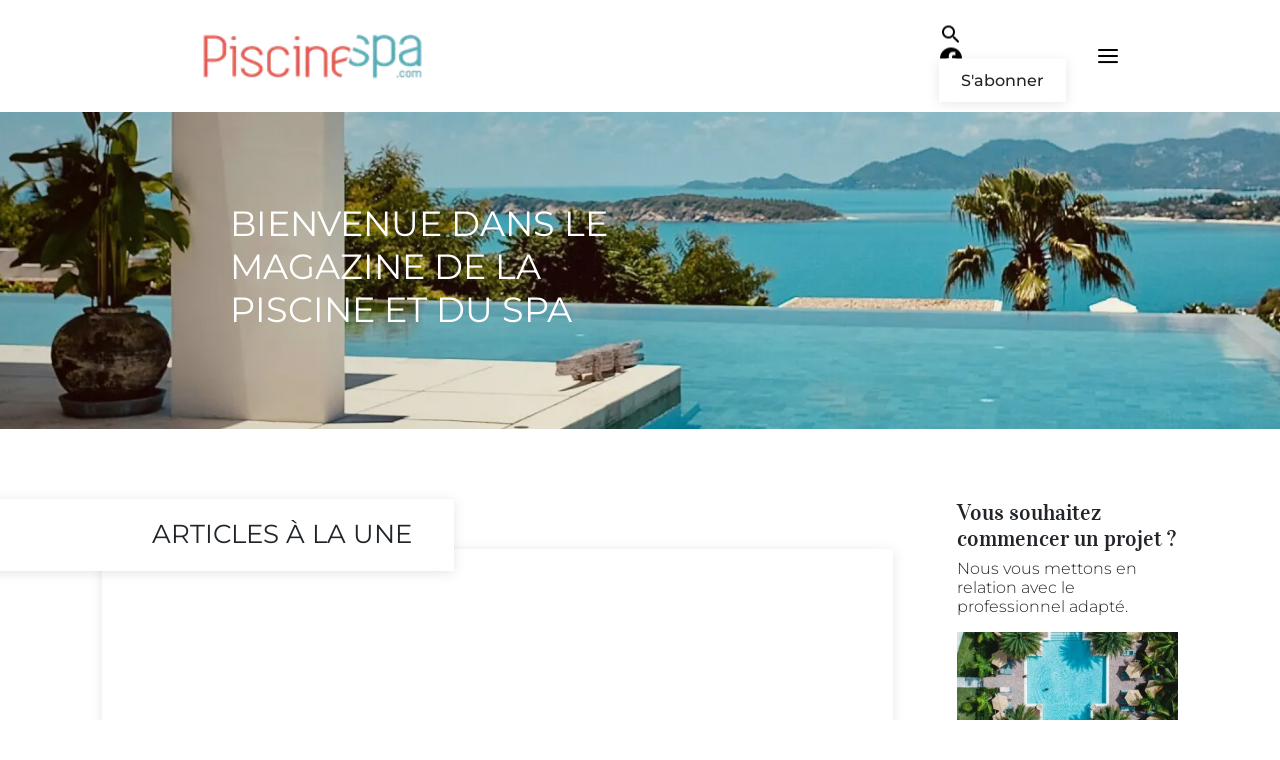

--- FILE ---
content_type: text/css; charset=utf-8
request_url: https://piscinespa.com/_nuxt/Footer.5NaKVaJw.css
body_size: 74
content:
.navbar-items[data-v-9a7b829a]{color:var(--dynamic-color)}.icon-items[data-v-9a7b829a]{color:var(--dynamic-icon-color)}.top-header[data-v-9a7b829a],.newsletter[data-v-e12c5395]{background-color:var(--dynamic-bg-color)}.link[data-v-237580a9]{margin:0}.footer[data-v-500d993d]{background-color:var(--dynamic-bg-color)}.logo.link[data-v-500d993d]:hover{display:block}


--- FILE ---
content_type: text/css; charset=utf-8
request_url: https://piscinespa.com/_nuxt/Campaign.BbR_Nr8L.css
body_size: -36
content:
.banner-mobile[data-v-f9acae03],.banner-side[data-v-f9acae03],.banner-top[data-v-f9acae03]{width:100%}


--- FILE ---
content_type: text/css; charset=utf-8
request_url: https://piscinespa.com/_nuxt/Sidebar.DAVuhRQV.css
body_size: 1293
content:
.clickable[data-v-9150649a]{cursor:pointer}.blur-active[data-v-635ae2dd]{background-color:#333;filter:blur(4px);height:860px;left:600px;opacity:.6;position:fixed;width:1320px;z-index:999}.box-limit[data-v-635ae2dd]{display:-webkit-box;-webkit-box-orient:vertical;-webkit-line-clamp:3;overflow:hidden;padding:0!important}.search[data-v-635ae2dd]{position:relative}.search p[data-v-635ae2dd]{font-size:14px;margin-left:.5rem;margin-top:.2rem}.clear-search[data-v-635ae2dd]{cursor:pointer;left:244px;position:absolute;top:5px}.lil-text[data-v-635ae2dd]{font-size:.875rem;padding:1rem}.p-custom[data-v-635ae2dd]{padding:0 1.25rem .75rem}.paginate[data-v-635ae2dd]{font-size:.95rem;font-weight:400;margin-top:1.5rem}.paginate button[data-v-635ae2dd]{background-color:#f0f0f5;border:none;border-radius:8px;box-shadow:0 2px 4px #00000014;color:#333;font-size:16px;padding:8px 14px;transition:all .2s ease-in-out}.paginate button[data-v-635ae2dd]:hover:not(:disabled){background-color:#d9d9e5;cursor:pointer;transform:translateY(-1px)}.paginate button[data-v-635ae2dd]:disabled{background-color:#e0e0e0;color:#999;cursor:not-allowed}.paginate .input-legend[data-v-635ae2dd]{gap:.5rem;line-height:1}.paginate .input-box[data-v-635ae2dd]{margin-top:10px}.paginate .input-box input[data-v-635ae2dd]{border:1px solid #ccc;border-radius:6px;height:36px;padding:4px 10px;width:45px}.paginate .input-box input[data-v-635ae2dd]:focus{border-color:#1ab394;outline:none}.back-link[data-v-635ae2dd]{margin:1.5rem}.icon[data-v-635ae2dd]{margin-right:1rem}.ico-file[data-v-635ae2dd]{padding:0}.ico-file[data-v-635ae2dd],table[data-v-635ae2dd] *{background-color:#ebebed}table tr:hover{&[data-v-635ae2dd]{cursor:pointer}td[data-v-635ae2dd]{font-weight:700}}table th[data-v-635ae2dd]{font-weight:300;padding:1rem}table td[data-v-635ae2dd]{font-weight:400;padding:.625rem;vertical-align:top}table tr:hover td[data-v-635ae2dd]{font-weight:500}.td-start[data-v-635ae2dd]{padding-left:20px;padding-right:0}.td-middle[data-v-635ae2dd]{margin:.625rem}.td-end[data-v-635ae2dd]{padding-right:20px}.border-start[data-v-635ae2dd]{border-left:none}.border-end[data-v-635ae2dd]{border-right:none!important}.border-bottom[data-v-635ae2dd]{border-bottom:var(--bs-border-width) var(--bs-border-style) rgba(0,0,0,.15)!important}.border-top[data-v-635ae2dd]{border-top:var(--bs-border-width) var(--bs-border-style) rgba(0,0,0,.15)!important}.navitem-title[data-v-635ae2dd]{font-size:14px;font-weight:300;margin:1.5rem;text-transform:uppercase}.admin-page[data-v-635ae2dd]{padding:10px}.tabs[data-v-635ae2dd]{display:flex}.tab[data-v-635ae2dd]{background-color:#fff;border:none;color:#4c4c4c;cursor:pointer;flex:1;font-weight:400;padding:10px;text-align:center;transition:background-color .3s}.tab.gestion_inactive[data-v-635ae2dd]{box-shadow:inset -3px -2px 4px #00000026}.tab.config_inactive[data-v-635ae2dd]{box-shadow:inset 3px -2px 4px #00000026}.tab.active[data-v-635ae2dd]{background-color:#ebebed;box-shadow:none}.add[data-v-635ae2dd]{margin-left:200px}.add img[data-v-635ae2dd]{cursor:pointer}.molecule-container[data-v-635ae2dd]{display:flex;flex-wrap:wrap;gap:20px;justify-content:space-between;padding:10px 20px}.molecule[data-v-635ae2dd]{align-items:center;background-color:#fff;border-radius:10px;box-shadow:0 4px 6px #0000001a;display:flex;flex-direction:column;padding:10px;text-align:center;transition:transform .2s,box-shadow .2s;width:calc(50% - 10px)}.molecule-banner[data-v-635ae2dd]{width:100%}.molecule[data-v-635ae2dd]:hover{box-shadow:0 6px 10px #00000026;cursor:pointer;transform:translateY(-5px)}.molecule-icon img[data-v-635ae2dd]{height:auto;margin-bottom:10px;max-width:60px}.molecule-title[data-v-635ae2dd]{color:#333;font-size:14px;font-weight:400}.separateur[data-v-635ae2dd]{background-color:#00000015;height:1px;margin-bottom:1rem;width:100%}.dropdown .resultat-titre[data-v-635ae2dd]{font-style:italic;font-weight:500;margin:1rem 0 0;padding:.5rem .5rem 1rem}.dropdown ul[data-v-635ae2dd]{padding:.5rem}.dropdown ul li[data-v-635ae2dd]{display:-webkit-box;line-clamp:1;-webkit-line-clamp:2;box-orient:vertical;-webkit-box-orient:vertical;list-style:none;margin-top:1rem;overflow:hidden;text-overflow:ellipsis}.dropdown ul li[data-v-635ae2dd]:first-child{margin-top:0}.dropdown ul li:first-child .separateur[data-v-635ae2dd]{display:none}.dropdown ul li[data-v-635ae2dd]:hover{cursor:pointer;font-weight:500}.molecule-filter[data-v-635ae2dd]{align-items:center;display:flex;font-size:15px;font-weight:400;margin-left:15px;margin-top:1rem}.molecule-filter>span[data-v-635ae2dd]{color:#898989;font-size:20px}.molecule-filter>img[data-v-635ae2dd]{margin-right:.325rem}


--- FILE ---
content_type: text/css; charset=utf-8
request_url: https://piscinespa.com/_nuxt/TiptapEditor.Dn6N66CA.css
body_size: 397
content:
.tiptap-editor{border:var(--bs-border-width) solid var(--secondary-placeholder);border-radius:var(--bs-border-radius);margin-bottom:1rem;overflow:hidden}.tiptap-editor-toolbar{border:1px solid #2f405022;border-top-left-radius:5px;border-top-right-radius:5px;display:flex;gap:1rem;padding:1rem 1rem .5rem}.tiptap-editor-toolbar button,.tiptap-editor-toolbar select{background-color:transparent;border:none}.tiptap-editor-toolbar select{cursor:pointer;width:40px}.tiptap-editor-content{background-color:#fff;border-top:var(--bs-border-width) solid var(--secondary-placeholder);height:15rem;margin-bottom:0;overflow-y:scroll;padding:1rem 1rem 0}.tiptap-editor-content .tiptap{font-family:Montserrat,sans-serif}.tiptap-editor-content .tiptap:focus-visible{outline:none!important}.tiptap-editor-content .tiptap h2,.tiptap-editor-content .tiptap h3,.tiptap-editor-content .tiptap h4,.tiptap-editor-content .tiptap h5,.tiptap-editor-content .tiptap h6,.tiptap-editor-content .tiptap li,.tiptap-editor-content .tiptap p,.tiptap-editor-content .tiptap ul{margin-bottom:0;padding-bottom:1rem}.tiptap-editor-content .tiptap li p{margin-bottom:0;padding-bottom:0}.tiptap-editor-content .tiptap ol,.tiptap-editor-content .tiptap ul{padding-left:1rem}.tiptap-editor-content .tiptap h2{font-family:Vidaloka,sans-serif;font-size:1.875rem}.tiptap-editor-content .tiptap h3{font-family:Vidaloka,sans-serif;font-size:1.5rem}.tiptap-editor-content .tiptap h4{font-family:Vidaloka,sans-serif;font-size:1.375rem}.tiptap-editor-content .tiptap h5{font-family:Vidaloka,sans-serif;font-size:1.2rem}.tiptap-editor-content .tiptap h6{font-family:Vidaloka,sans-serif;font-size:1rem}.tiptap-editor-content .tiptap strong{font-weight:600}.tiptap-editor-content .tiptap a{color:#d15549;font-weight:400;text-decoration:underline}


--- FILE ---
content_type: text/css; charset=utf-8
request_url: https://piscinespa.com/_nuxt/Post.OJSJ86DZ.css
body_size: -56
content:
.card[data-v-780a94b8]{display:block}


--- FILE ---
content_type: text/css; charset=utf-8
request_url: https://piscinespa.com/_nuxt/Floating.BAoqzi6D.css
body_size: -13
content:
.bg-newsletter[data-v-c1204168]{background-color:var(--dynamic-bg-color)!important}


--- FILE ---
content_type: text/css; charset=utf-8
request_url: https://piscinespa.com/_nuxt/Category.CfLD-cyl.css
body_size: 53
content:
.univers-section[data-v-767eca01]{display:block}.univers-section .btn-more.btn-more-nav .link[data-v-767eca01]{text-decoration:none}@media (max-width:1199px){.univers-section:hover .btn-more.btn-more-nav link[data-v-767eca01]{color:#fff!important;text-decoration:none}}


--- FILE ---
content_type: text/css; charset=utf-8
request_url: https://piscinespa.com/_nuxt/index.Dd3O-aL7.css
body_size: -36
content:
.pratique-img-2[data-v-86310a06],.pratique-une[data-v-86310a06]{display:block}


--- FILE ---
content_type: text/css; charset=utf-8
request_url: https://piscinespa.com/_nuxt/Dropzone.DKUxj8mW.css
body_size: 469
content:
.__dpz[data-v-a3e66ddb]{background-position:50%;background-repeat:no-repeat;background-size:contain;height:inherit;width:100%}.__dpz .content[data-v-a3e66ddb]{align-items:center;cursor:pointer;display:none;justify-content:center;left:50%;position:absolute;top:50%;transform:translate(-50%,-50%)}.__dpz._overlay .content[data-v-a3e66ddb]{display:flex;transition:all .3s ease}.__dpzSets[data-v-a3e66ddb]{display:grid;gap:1rem;grid-template-columns:auto auto auto auto}.__dpzSets .__dpz[data-v-a3e66ddb]{background-size:cover;height:120px;position:relative;width:180px}._overlay[data-v-a3e66ddb]:before{background-color:#000;content:"";height:100%;left:0;opacity:.25;position:absolute;top:0;transition:all .3s ease;width:100%}.__dpz[data-v-42411e05]{background-position:50%;background-repeat:no-repeat;background-size:contain;height:inherit;width:100%}.__dpz .content[data-v-42411e05]{align-items:center;cursor:pointer;display:none;justify-content:center;left:50%;position:absolute;top:50%;transform:translate(-50%,-50%)}.__dpz._overlay .content[data-v-42411e05]{display:flex;transition:all .3s ease}._overlay[data-v-42411e05]:before{background-color:#000;content:"";height:100%;left:0;opacity:.25;position:absolute;top:0;transition:all .3s ease;width:100%}.dropzone[data-v-fa2a9df6]{align-items:center;background-color:#f7f8fa;display:flex;flex-direction:column;height:550px;justify-content:center;max-height:550px;min-height:200px;overflow:hidden;padding:1rem;position:relative;transition:all .3s ease;width:100%}.dropzone label[data-v-fa2a9df6]{background-color:#9c9fb9;color:#fff;padding:8px 12px;transition:all .3s ease}.dropzone input[data-v-fa2a9df6]{display:none}.dropzone .dropzone_content[data-v-fa2a9df6]{align-items:center;display:flex;flex-direction:column;justify-content:center;row-gap:16px}.active-dropzone[data-v-fa2a9df6]{background-color:#fff;box-shadow:0 25px 50px -12px #00000040;color:#fff}svg[data-v-fa2a9df6]{stroke:#fff;height:60px;width:60px}


--- FILE ---
content_type: text/css; charset=utf-8
request_url: https://piscinespa.com/_nuxt/default.DtR0Ty4q.css
body_size: 1191
content:
@media (max-width:576px){.modal-dialog[data-v-5a9578f6]{max-width:inherit}}.modal-header[data-v-5a9578f6]{border-bottom:inherit;display:block;padding:1rem 0;position:relative}.modal-header .modal-logo[data-v-5a9578f6],.modal-header h5[data-v-5a9578f6]{text-align:center}.modal-header h5[data-v-5a9578f6]{font-size:1rem;margin-top:-1.75rem}.modal-header .deny-text[data-v-5a9578f6]{position:absolute;right:1rem;top:.5rem}.modal-header .deny-text a[data-v-5a9578f6]{color:#d15549;cursor:pointer;font-size:.75rem;text-decoration:underline}.modal-body[data-v-5a9578f6]{margin-bottom:0!important;padding:1rem}.modal-body h3[data-v-5a9578f6]{font-family:Playfair Display,serif;font-size:1.5rem;margin-bottom:1rem}.modal-body p[data-v-5a9578f6]{font-size:1rem}.modal-body .modal-buttons[data-v-5a9578f6]{display:flex;gap:1rem;justify-content:center;margin:1.5rem 0}.modal-body .toggle-link a[data-v-5a9578f6]{color:#d15549;font-size:.95rem;text-decoration:underline}.modal-body .cookie-list[data-v-5a9578f6]{border:var(--bs-modal-footer-border-width) solid var(--bs-modal-footer-border-color);border-radius:var(--bs-modal-inner-border-radius);margin-top:1rem;max-height:12rem;overflow-y:auto;padding:.5rem;text-align:left}.modal-body .cookie-category h3[data-v-5a9578f6]{font-size:1.1rem;margin-bottom:.2rem}.modal-body .mandatory[data-v-5a9578f6]{color:#d15549;font-weight:700}.modal-footer .btn[data-v-5a9578f6]{border-radius:8px;font-size:1rem;font-weight:600;padding:.6rem 1.5rem}.modal-footer .btn-necessary[data-v-5a9578f6]{background:transparent;border:1px solid #d15549;color:#d15549}.modal-footer .btn-accept[data-v-5a9578f6],.modal-footer .btn-necessary[data-v-5a9578f6]:hover{background:#d15549;color:#fff}.modal-footer .btn-accept[data-v-5a9578f6]:hover{background:#b9453b}.btn.btn-head[data-v-b6b40872]{background-color:#1ab394;border-top-left-radius:0;border-top-right-radius:0;box-shadow:0 .125rem .6875rem #4c504d50;position:fixed;z-index:5}.btn.btn-head a[data-v-b6b40872]{color:#fff}.btn.btn-head[data-v-b6b40872]:hover{background-color:#3cbea4}.btn.back-listing[data-v-b6b40872]{left:18.5%;top:60px}.btn.back-gestion[data-v-b6b40872]{left:32%;top:60px;transform:translate(-40%)}.btn.goto-website[data-v-b6b40872]{right:35%;top:60px}.btn.btn-head.goto-website[data-v-b6b40872],.btn.btn-head.goto-website[data-v-b6b40872]:hover{background-color:#2f4050}.valid-footer[data-v-af8bee62]{background-color:#c7c7c7;bottom:0;position:fixed;right:0;width:613px}.test-drag[data-v-af8bee62]{background-color:gray;border-radius:25px;margin-bottom:5px;padding:5px}.font[data-v-af8bee62]{font-size:13px}.settings[data-v-af8bee62]{cursor:pointer;margin:10px;width:16%}.illustration-select[data-v-af8bee62]{bottom:-210%;width:96%}.illustration-select[data-v-af8bee62],.illustration-select.banner-search-select[data-v-af8bee62]{background-color:#fff;border:1px solid grey;border-radius:var(--bs-border-radius);list-style:none;padding:0;position:absolute;z-index:3000}.illustration-select.banner-search-select[data-v-af8bee62]{bottom:-1rem;width:100%}.illustration-select>li[data-v-af8bee62]{border-radius:0;font-size:15px;padding:.375rem .75rem}.illustration-select>li[data-v-af8bee62]:hover{background-color:gray;cursor:pointer}.illustration-selected[data-v-af8bee62]{background-color:#1ab394!important}.drop-zone[data-v-af8bee62]{border:1px dashed grey;border-radius:var(--bs-border-radius);margin-bottom:1rem;text-align:center}.quill[data-v-af8bee62]{max-height:1rem}.ql-specialChars[data-v-af8bee62]{background:none;border:none;cursor:pointer;height:24px;line-height:24px;outline:none;text-align:center;width:24px;fill:currentColor;font-family:Arial,sans-serif;font-size:14px}.ql-specialChars[data-v-af8bee62]:hover{color:#06c}.special-chars-menu[data-v-af8bee62]{max-height:300px;min-width:200px;overflow-y:auto}.special-chars-menu div[data-v-af8bee62]:hover{background:#f0f0f0}.cookie-fab[data-v-d316ca1f]{align-items:center;background:#d15549;border-bottom-right-radius:50%;border-top-right-radius:50%;bottom:20px;box-shadow:0 4px 10px #0003;color:#fff;cursor:pointer;display:flex;font-size:1.4rem;height:50px;justify-content:center;left:0;position:fixed;transition:transform .2s ease,background .3s ease;width:50px;z-index:9999}.cookie-fab[data-v-d316ca1f]:hover{background:#d15549;transform:scale(1.1)}


--- FILE ---
content_type: text/css; charset=utf-8
request_url: https://piscinespa.com/_nuxt/PostPage.aWShzl3j.css
body_size: 940
content:
a[data-v-7557f4cd]{color:var(--dynamic-color)}.margin-bottom[data-v-7557f4cd]{margin-bottom:18rem}.appear-enter-active[data-v-7557f4cd],.appear-leave-active[data-v-7557f4cd]{transition:all .5s ease}.appear-enter-from[data-v-7557f4cd],.appear-leave-to[data-v-7557f4cd]{max-height:0;overflow:hidden}.appear-enter-to[data-v-7557f4cd],.appear-leave-from[data-v-7557f4cd]{max-height:24.9rem;overflow:hidden}.molecule[data-v-f1db9a19]{margin-top:-1.5rem!important}.molecule a[data-v-f1db9a19]{color:var(--dynamic-color)!important}.editing[data-v-f1db9a19]{border:1px dashed #2f405033;margin-bottom:2rem;min-height:15rem;padding:1rem}.receiver[data-v-f1db9a19]{align-content:center;border:1px dashed #000;border-radius:5px;height:5rem;margin-bottom:2rem;text-align:center}.preview[data-v-f1db9a19]{align-items:center;display:flex;justify-content:center;margin-top:10px}iframe[data-v-f1db9a19]{aspect-ratio:16/9;border-radius:10px;box-shadow:0 4px 10px #0000001a;max-width:800px;width:100%}.carousel[data-v-f1db9a19]{--vc-nav-background:hsla(0,0%,100%,.7);--vc-nav-border-radius:100%}:where(.social-share-button){align-items:center;display:flex;gap:.5em;text-decoration:none;width:-moz-min-content;width:min-content}:where(.social-share-button__icon){font-size:1.5em}:where(.social-share-button--styled){--color-hover:color-mix(in srgb,var(--color-brand),#000 15%);background-color:var(--color-brand);border-radius:.25rem;color:#fff;font-size:.875rem;line-height:normal;padding:.5rem;transition:all .25s ease-out}:where(.social-share-button--styled):hover{background-color:var(--color-hover)}:where(.social-share-button--styled) :where(.social-share-button__label){padding:0 .5rem}.team-title[data-v-aa1df977]{font-size:1.375rem;font-weight:400;text-transform:uppercase}.team-card[data-v-aa1df977]{box-shadow:0 2px 11px #4c504d40;padding:1.5rem}.team-card>h4[data-v-aa1df977]{font-family:Vidaloka,sans-serif;margin-bottom:1.5rem;text-align:center}.team-card>h4>span[data-v-aa1df977]{text-transform:uppercase}.team-contact[data-v-aa1df977]{align-items:center;color:var(--bs-body-color);display:inline-flex;text-decoration:none}.team-contact>div[data-v-aa1df977]{margin-left:.5rem;max-width:13.5rem;overflow:hidden;text-overflow:ellipsis}.ps-title[data-v-c1719325]{font-size:1.375rem;font-style:normal;font-weight:400;text-transform:uppercase}.title-font[data-v-c1719325]{font-family:Vidaloka,sans-serif}.pro-text[data-v-c1719325]{font-style:italic}span[data-v-c1719325]{font-weight:600}a[data-v-c1719325]{color:var(--bs-body-color);text-decoration:none}.ps-title[data-v-431416f8]{font-size:1.375rem;font-style:normal;text-transform:uppercase}.ps-title[data-v-431416f8],p[data-v-431416f8]{font-weight:400}.brand-card[data-v-431416f8]{box-shadow:0 2px 11px #4c504d40;padding:1.5rem;text-align:center}.brand-card>div[data-v-431416f8]{font-weight:400;text-align:start}.brand-card>img[data-v-431416f8]{display:inline-block;height:auto;max-width:100%}a[data-v-5cf5719c]{color:var(--dynamic-color)}.links[data-v-5cf5719c]:hover{cursor:pointer}.disabled[data-v-5cf5719c]{pointer-events:none}.share-buttons[data-v-5cf5719c]{display:flex;flex-wrap:wrap}.social-share-button[data-v-5cf5719c]{color:#63738a;display:inline;padding:1rem 0 1rem 1rem}.social-share-button[data-v-5cf5719c]:hover{color:var(--color-brand)}


--- FILE ---
content_type: text/javascript; charset=utf-8
request_url: https://piscinespa.com/_nuxt/BxjA4GU0.js
body_size: 6379
content:
import{_ as fe,a as _e,b as ge}from"./DvUas_uN.js";import{_ as be}from"./ChOwUuJc.js";import{a as ye,h as j,d as z,L as ke,M as $e,O as Ce,Q as xe,R as he,T as we,U as Se,V as ze,W as ee,X as Ie,f as Ve,c as ne,j as Ue,b as Ae,e as Me,Y as Re}from"./qZDhT8AQ.js";import{m as te,d as T,C as se,a7 as r,a8 as a,ac as e,an as u,am as Y,av as V,af as N,u as s,ah as L,au as E,n as Pe,al as le,aa as I,a9 as D,ab as F,aj as Q,ai as H,c as De,v as Fe,ag as oe}from"./L7Kr2cVk.js";import{u as B}from"./Da85x9GG.js";import{_ as J}from"./DlAUqK2U.js";import{_ as Le,a as qe}from"./C5C05SlX.js";import ie from"./C3U-Bsgu.js";import{_ as Oe}from"./DPTEOfGP.js";import{_ as Te}from"./LM7_PB6x.js";import Ee from"./C9RFbmw8.js";import{_ as Ne}from"./oLpPim8L.js";import{u as je}from"./D8nrHFJU.js";import{u as ae}from"./BlEltJOg.js";import{u as Be}from"./DlyRPZyS.js";import"./vnvXR9dm.js";import"./BfRWnF9E.js";import"./C6LIeWlF.js";import"./Dkn4uUYw.js";import"./DSRbq8FN.js";import"./DRa0cGnH.js";import"./CC9dgWhA.js";import"./DqhGfkT8.js";function Ge(){const v=ye().public.cookieConsent,f=v.cookieName||"cookie_consent",_=j("cookie_consent_timestamp"),g=(v.expiresInDays??180)*24*60*60*1e3,$=te(()=>_.value?Date.now()-_.value>g:!1),n=z("cookieConsent",()=>j(f).value||{}),c=te(()=>Object.entries(v.categories).some(([k,p])=>p.required?!1:n.value[k]!==null&&n.value[k]!==void 0));function C(){const k=Object.keys(v.categories).reduce((p,w)=>(p[w]=!0,p),{});l(k),ee({type:"consentAccepted"})}function d(){const k=Object.entries(v.categories).reduce((p,[w,S])=>(p[w]=!!S.required,p),{});l(k),ee({type:"consentDenied"})}function h(k){const p=Object.keys(v.categories).reduce((w,S)=>(w[S]=k.includes(S),w),{});l(p)}function l(k){const p={};for(const[w,S]of Object.entries(v.categories)){const G=S.required===!0,W=k[w];p[w]=G?!0:!!W}n.value=p,j(f).value=JSON.stringify(p),j("cookie_consent_timestamp").value=Date.now().toString(),j("cookie_consent_version").value=v.consentVersion||"1",Array.isArray(v.scripts)&&(we(p),Se(v.scripts,p,v.gtmConsentMapping)),v.gtmConsentMapping&&setTimeout(()=>{if(v.gtmConsentMapping)return ze(p,v.gtmConsentMapping)},300)}function y(){d()}return{preferences:n,categories:Object.keys(v.categories),categoryMeta:v.categories,scripts:v.scripts,acceptAll:C,denyAll:d,acceptCategories:h,updatePreferences:l,resetPreferences:y,hasUserMadeChoice:c,consentTimestamp:_,isConsentExpired:$,onConsentAccepted:he,onConsentDenied:xe,onCategoryAccepted:Ce,onScriptsInjected:$e,onScriptsRemoved:ke}}const We={__name:"CookieConsent",setup(v){const{categories:f,categoryMeta:_,acceptCategories:g}=Ge(),{closeModal:$}=B();T(!1);const n=f.filter(C=>_[C]?.required);function c(){g(n),$()}return se(()=>{c()}),(C,d)=>null}},He=J(We,[["__scopeId","data-v-5a9578f6"]]),Ye=Ie("/svg/admin/ico-link-blank.svg"),Je={class:"btn btn-head goto-website"},Ke=["href"],Qe={__name:"BtnBack",setup(v){const f=z("loadedURL",()=>null),_=f.value.urls[f.value.urls.length-1].instance,g=z("gestion",()=>!0),$=z("configuration",()=>!1);return(n,c)=>{const C=ie,d=Oe;return a(),r(L,null,[e("button",{class:"btn btn-head back-listing",onClick:c[0]||(c[0]=N(h=>{g.value=!0,$.value=!1},["stop"]))},[u(d,{to:"/admin/posts"},{default:Y(()=>[u(C,{name:"lets-icons:back",class:"ico-back me-2 align-middle"}),c[2]||(c[2]=V(" Retour Listing",-1))]),_:1})]),e("button",{class:"btn btn-head back-gestion",onClick:c[1]||(c[1]=N(h=>{g.value=!1,$.value=!0},["stop"]))},[u(d,{to:"/admin/posts/"+s(_).id},{default:Y(()=>[u(C,{name:"lets-icons:back",class:"ico-back me-2 align-middle"}),c[3]||(c[3]=V(" Retour Gestion",-1))]),_:1},8,["to"])]),e("button",Je,[e("a",{href:s(_).navitems.find(h=>h.navbar.id===3).url.slug+"/"+s(_).url.slug,target:"_blank",rel:"noopener"},[...c[4]||(c[4]=[V("Voir en ligne ",-1),e("img",{class:"ico-btn",src:Ye,height:"15px",alt:""},null,-1)])],8,Ke)])],64)}}},Xe=J(Qe,[["__scopeId","data-v-b6b40872"]]),Ze={class:"modal fade",id:"modal_reset_post","data-bs-backdrop":"static","data-bs-keyboard":"false",tabindex:"-1",role:"dialog","aria-labelledby":"versionModalLabel","aria-hidden":"true"},et={class:"modal-dialog modal-dialog-centered",role:"document"},tt={class:"modal-content"},ot={class:"modal-header"},nt={class:"modal-body"},st={class:"modal-footer"},lt={__name:"ResetPost",props:{post:{type:Object,required:!0}},setup(v){const f=v,{closeModal:_}=B();Ve();function g(){_(),location.reload()}return($,n)=>(a(),r("div",Ze,[e("div",et,[e("div",tt,[e("div",ot,[n[3]||(n[3]=e("h5",{class:"modal-title"},"Modification !",-1)),e("button",{type:"button",class:"btn-close","aria-label":"Annuler",onClick:n[0]||(n[0]=c=>s(_)())})]),e("div",nt,[e("p",null,[n[4]||(n[4]=V("Vous êtes sur le point d'annuler les modifications du post ",-1)),e("strong",null,E(f.post.title),1),n[5]||(n[5]=V(".",-1))]),n[6]||(n[6]=e("p",null,"Etes-vous sûr(e) ?",-1))]),e("div",st,[e("button",{type:"button",class:"btn btn-secondary",onClick:n[1]||(n[1]=c=>s(_)())},"Annuler"),e("button",{type:"button",class:"btn btn-danger",onClick:n[2]||(n[2]=c=>g())},"Réinitialiser")])])])]))}},it={class:"modal fade",id:"modal_warning_modified","data-bs-backdrop":"static","data-bs-keyboard":"false",tabindex:"-1",role:"dialog","aria-labelledby":"versionModalLabel","aria-hidden":"true"},at={class:"modal-dialog modal-dialog-centered",role:"document"},rt={class:"modal-content"},dt={class:"modal-header"},ut={class:"modal-footer"},ct={__name:"WarningModified",setup(v){const{closeModal:f}=B(),_=z("modified");function g($){_.value=!1;const n=z("modalResponse");n.value=$,f()}return($,n)=>(a(),r("div",it,[e("div",at,[e("div",rt,[e("div",dt,[n[3]||(n[3]=e("h5",{class:"modal-title"},"Modification !",-1)),e("button",{type:"button",class:"btn-close","aria-label":"Annuler",onClick:n[0]||(n[0]=c=>s(f)())})]),n[4]||(n[4]=e("div",{class:"modal-body"},[e("p",null,[V("Vous êtes sur le point de changer de page "),e("strong",null,"sans avoir sauvegardé"),V(".")]),e("p",null,"Voulez-vous sauvegarder avant de partir ?")],-1)),e("div",ut,[e("button",{type:"button",class:"btn btn-danger",onClick:n[1]||(n[1]=c=>g(!1))},"Ne pas sauvegarder"),e("button",{type:"button",class:"btn btn-success",onClick:n[2]||(n[2]=c=>g(!0))},"Sauvegarder")])])])]))}},mt={class:"modal fade",id:"modal_delete_section","data-bs-backdrop":"static","data-bs-keyboard":"false",tabindex:"-1",role:"dialog","aria-labelledby":"versionModalLabel","aria-hidden":"true"},pt={class:"modal-dialog modal-dialog-centered",role:"document"},vt={class:"modal-content"},ft={class:"modal-header"},_t={class:"modal-footer"},gt={__name:"DeleteSection",setup(v){const f=z("deletingSection"),_=z("loadedURL"),g=_.value.urls[_.value.urls.length-1].instance,$=z("modified",()=>!1),{$toast:n}=ne(),{closeModal:c}=B(),{deleteSectionAPI:C}=je(),{modifyPostAPI:d}=ae();function h(){d(g).then(l=>{l&&l.hasOwnProperty("status")&&l.status===200?($.value=!1,C(f.value.id).then(()=>{g.sections.splice(g.sections.findIndex(y=>y.id===f.value.id),1);for(const y in g.sections)g.sections[y].order>f.value.order&&g.sections[y].order--;n.success("Section supprimée et article mis-à-jour avec succès"),c()})):n.error("Une erreur est survenue, merci de d'essayer de nouveau")})}return(l,y)=>(a(),r("div",mt,[e("div",pt,[e("div",vt,[e("div",ft,[y[3]||(y[3]=e("h5",{class:"modal-title"},"Suppression",-1)),e("button",{type:"button",class:"btn-close","aria-label":"Annuler",onClick:y[0]||(y[0]=k=>s(c)())})]),y[4]||(y[4]=e("div",{class:"modal-body"},[e("h5",{class:"mb-5"},[V("Vous êtes sur le point de supprimer une "),e("strong",null,"section")]),e("p",null,"Etes-vous sûr(e) ?"),e("p",null,"Les suppressions sont définitives et entrainent la sauvegarde de la page telle qu'elle est maintenant")],-1)),e("div",_t,[e("button",{type:"button",class:"btn btn-secondary",onClick:y[1]||(y[1]=k=>s(c)())},"Annuler"),e("button",{type:"button",class:"btn btn-danger",onClick:y[2]||(y[2]=k=>h())},"Supprimer")])])])]))}},bt=window.setInterval,yt={class:"admin-css admin-nav reversed scrollable"},kt={class:"container-fluid"},$t={class:"row"},Ct={class:"col-12 design"},xt={key:0,class:"container-fluid g-0"},ht={class:"row property"},wt={class:"col-12"},St={class:"drop-zone"},zt={class:"row"},It={class:"col-12"},Vt={class:"col-12"},Ut={class:"col-12 position-relative"},At={key:0,class:"illustration-select"},Mt={key:0,class:"mt-2 col-12"},Rt={key:1,class:"mt-2 col-12"},Pt={class:"drop-zone"},Dt={class:"row"},Ft={class:"container-fluid g-0 mb-4"},Lt=["onClick"],qt={key:0,class:"row property"},Ot={class:"col-12"},Tt={key:0},Et={key:1},Nt={class:"drop-zone"},jt={class:"row"},Bt=["onUpdate:modelValue","rows"],Gt=["onUpdate:modelValue","rows"],Wt={key:2},Ht={class:"drop-zone"},Yt={class:"row"},Jt={key:3},Kt=["onUpdate:modelValue"],Qt={key:4},Xt=["onUpdate:modelValue"],Zt={key:0,style:{color:"red"}},eo={key:5},to={class:"drop-zone"},oo={class:"row"},no={key:0},so={key:6,class:"position-relative"},lo={key:0,class:"illustration-select banner-search-select"},io=["onClick"],ao={class:"col-12"},ro=["onClick"],uo={class:"container-fluid g-0 valid-footer"},co={class:"row property"},mo={class:"col-6"},po={class:"col-6"},vo=["disabled"],fo={__name:"Editbar",setup(v){const{openModal:f}=B(),{modifyPostAPI:_,uploadFile:g}=ae(),{loadCampaignsAPI:$}=Be(),n=Ue(),{$toast:c}=ne(),C=z("loadedURL"),d=z("modified",()=>!1),h=z("modalResponse",()=>null),l=T(null),y=z("deletingSection"),k=T({}),p=T(!1),w=T([]),S=T(""),G=T(!1);n.beforeEach((m,t,R)=>{if(d.value){f("warning_modified");const U=bt(()=>{h.value!==null&&(clearInterval(U),h.value&&W(),R(),h.value=null)},10)}else R()}),Pe(()=>C.value,()=>{if(l.value=C.value.urls[C.value.urls.length-1].instance,l.value.sections)for(const m of l.value.sections)k.value[m.id]=!1},{immediate:!0});function W(){re(),_(l.value).then(m=>{m&&m.hasOwnProperty("status")&&m.status===200?(d.value=!1,c.success("Article mis-à-jour avec succès")):c.error("Une erreur est survenue, merci de d'essayer de nouveau")})}function re(){for(const m of l.value.sections)for(const t in m.blocks)if(m.molecule.informations.atoms[t]==="html"&&m.blocks[t].content.data){l.value.informations.introduction=m.blocks[t].content.data.substring(0,250);return}}function de(){f("reset_post")}function ue(m){y.value=m,f("delete_section")}function A(m,t,R,U,P=!1,K=!1){d.value=!0;let M;U?M=m.dataTransfer.files[0]:M=m;const q=new FormData;q.append("name",M.name),q.append("size",M.size),q.append("mime_type",M.type),new FileReader().readAsDataURL(M),q.append("file",M),g(q).then(o=>{o&&o.hasOwnProperty("status")&&o.status===200&&(t!==null&&R!==null&&P===!1?l.value.sections[t].blocks[R].content.url=o.file_path:P===!0?l.value.sections[t].blocks[R].content.images.push(o.file_path):K?l.value.informations.illustration.video_url="/"+o.file_path:l.value.informations.illustration.url="/"+o.file_path)})}function ce(){$().then(m=>{m&&m.hasOwnProperty("status")&&m.status===200&&(w.value=m.campaigns.data)})}ce();function me(){setTimeout(()=>{G.value=!1},100)}function pe(m,t){d.value=!0,m.content.data=t.id,S.value=t.name}function ve(m){return m.includes("youtube.com")||m.includes("youtu.be")||m.includes("dailymotion.com")}return(m,t)=>{const R=Te,U=ie,P=Ee,K=Ne,M=lt,q=ct,X=gt;return a(),r(L,null,[e("div",yt,[e("div",kt,[e("div",$t,[e("div",Ct,[u(R,{format:"webp",quality:"80",loading:"lazy",src:"/svg/admin/ico-design.svg",height:"15px",alt:"Design Icon",class:"tab-icon"}),t[26]||(t[26]=e("p",null,"Design",-1))])])]),s(l)?(a(),r(L,{key:0},[s(l).url.instance_type==="App\\Models\\Post"?(a(),r(L,{key:0},[s(l).navitems.length!==1||s(l).navitems[0].code!=="FRONTPAGE_LINKS"?(a(),r("div",xt,[t[34]||(t[34]=e("h6",{class:"title"},"Illustration principale / listing",-1)),e("div",ht,[t[31]||(t[31]=e("div",{class:"col-12 mb-3 position-relative"},null,-1)),e("div",wt,[e("div",St,[e("label",zt,[u(U,{class:"col-12 my-2",style:{padding:"12px"},name:"solar:import-outline"}),t[27]||(t[27]=e("span",{class:"font bold col-12"},"Importez votre média",-1)),t[28]||(t[28]=e("span",{class:"font col-12 my-2"},"Glissez ou cliquez pour importer",-1)),u(P,{id:"dropzone",class:"d-none",onDrop:t[0]||(t[0]=N(o=>A(o,null,null,!0),["prevent"])),onChange:t[1]||(t[1]=o=>A(o,null,null,!1))})])])]),e("div",It,[D(e("input",{onInput:t[2]||(t[2]=o=>d.value=!0),"onUpdate:modelValue":t[3]||(t[3]=o=>s(l).informations.illustration.alt=o),name:"illustration-alt",placeholder:"Balise alternative"},null,544),[[F,s(l).informations.illustration.alt]])]),e("div",Vt,[D(e("input",{onInput:t[4]||(t[4]=o=>d.value=!0),"onUpdate:modelValue":t[5]||(t[5]=o=>s(l).informations.illustration.legend=o),name:"illustration-legend",placeholder:"Légende (affichée sous l'image)"},null,544),[[F,s(l).informations.illustration.legend]])]),e("div",Ut,[e("button",{class:"btn btn-outline-secondary w-100 text-start",onClick:t[6]||(t[6]=o=>p.value=!s(p))},E(s(l).informations.illustration.type==="video-file"?"Fichier Vidéo":"Image"),1),s(p)?(a(),r("ul",At,[e("li",{class:Q(["illustration-option",s(l).informations.illustration.type==="video-file"?"illustration-selected":""]),onClick:t[7]||(t[7]=o=>{s(l).informations.illustration.type="video-file",p.value=!s(p),d.value=!0})},"Fichier Vidéo",2),e("li",{class:Q(["illustration-option",s(l).informations.illustration.type==="image"?"illustration-selected":""]),onClick:t[8]||(t[8]=o=>{s(l).informations.illustration.type="image",p.value=!s(p),d.value=!0})},"Image",2)])):I("",!0)]),s(l).informations.illustration.type==="video"?(a(),r("div",Mt,[D(e("input",{"onUpdate:modelValue":t[9]||(t[9]=o=>s(l).informations.illustration.video_url=o),onInput:t[10]||(t[10]=o=>d.value=!0),type:"link",placeholder:"URL de la vidéo"},null,544),[[F,s(l).informations.illustration.video_url]])])):s(l).informations.illustration.type==="video-file"?(a(),r("div",Rt,[e("div",Pt,[e("label",Dt,[u(U,{class:"col-12 my-2",style:{padding:"12px"},name:"solar:import-outline"}),t[29]||(t[29]=e("span",{class:"font bold col-12"},"Importez votre média",-1)),t[30]||(t[30]=e("span",{class:"font col-12 my-2"},"Glissez ou cliquez pour importer",-1)),u(P,{id:"dropzone-v",class:"d-none",onDrop:t[11]||(t[11]=N(o=>A(o,null,null,!0,!1,!0),["prevent"])),onChange:t[12]||(t[12]=o=>A(o,null,null,!1,!1,!0))})])])])):I("",!0),t[32]||(t[32]=e("p",{class:"mt-4 mb-0"},[e("span",{class:"fs-7"},"La taille de l'image doit être de 926 x 454 pixels ou ratio équivalent.")],-1)),t[33]||(t[33]=e("p",{class:"mb-0"},[e("span",{class:"fs-7"},"En cas de fichier vidéo, l'image est affichée en listing, la vidéo en page détail.")],-1))])])):I("",!0),(a(!0),r(L,null,H(s(l).sections,(o,O)=>(a(),r("div",Ft,[e("h6",{onClick:b=>s(k)[o.id]=!s(k)[o.id],class:"title"},[V(E(o.molecule.name+" (pos. "+(O+1)+")"),1),u(U,{name:s(k)[o.id]?"mdi:menu-right":"mdi:menu-down"},null,8,["name"])],8,Lt),s(k)[o.id]?I("",!0):(a(),r("div",qt,[(a(!0),r(L,null,H(o.blocks,(b,x)=>(a(),r("div",Ot,[e("h6",null,E(o.molecule.informations.atoms[x]==="html"?"Texte":o.molecule.informations.atoms[x]==="file"||o.molecule.informations.atoms[x]==="grille"||o.molecule.informations.atoms[x]==="carousel"?"Fichier":"Lien"),1),o.molecule.informations.atoms[x]==="html"?(a(),r("div",Tt,[(a(),r("div",{key:b.id},[u(K,{modelValue:b.content.data,"onUpdate:modelValue":i=>b.content.data=i,modified:s(d),"onUpdate:modified":t[13]||(t[13]=i=>d.value=i),placeholder:"Saisissez ou coller un contenu."},null,8,["modelValue","onUpdate:modelValue","modified"])]))])):o.molecule.informations.atoms[x]==="file"?(a(),r("div",Et,[e("div",Nt,[e("label",jt,[u(U,{class:"col-12 my-2",style:{padding:"12px"},name:"solar:import-outline"}),t[35]||(t[35]=e("span",{class:"font bold col-12"},"Importez votre média",-1)),t[36]||(t[36]=e("span",{class:"font col-12 my-2"},"Glissez ou cliquez pour importer",-1)),u(P,{id:"dropzone"+O,class:"d-none",onDrop:t[14]||(t[14]=N(i=>A(i,null,null,!0),["prevent"])),onChange:i=>A(i,O,x,!1)},null,8,["id","onChange"])])]),D(e("input",{type:"text",class:"admin-textarea font","onUpdate:modelValue":i=>b.content.alt=i,rows:b.content.alt?.length/15,onInput:t[15]||(t[15]=i=>d.value=!0),placeholder:"alt de l'image"},null,40,Bt),[[F,b.content.alt]]),D(e("input",{type:"text",class:"admin-textarea font","onUpdate:modelValue":i=>b.content.legend=i,rows:b.content.legend?.length/15,onInput:t[16]||(t[16]=i=>d.value=!0),placeholder:"legende de l'image"},null,40,Gt),[[F,b.content.legend]])])):o.molecule.informations.atoms[x]==="files"?(a(),r("div",Wt,[e("div",Ht,[e("label",Yt,[u(U,{class:"col-12 my-2",style:{padding:"12px"},name:"solar:import-outline"}),t[37]||(t[37]=e("span",{class:"font bold col-12"},"Importez vos médias",-1)),t[38]||(t[38]=e("span",{class:"font col-12 my-2"},"Glissez ou cliquez pour importer",-1)),u(P,{id:"dropzone"+O,class:"d-none",onDrop:t[17]||(t[17]=N(i=>A(i,null,null,!0),["prevent"])),onChange:i=>A(i,O,x,!1)},null,8,["id","onChange"])])]),V(" Petit visuel des images inserées "+E(b.content),1)])):o.molecule.informations.atoms[x]==="link"?(a(),r("div",Jt,[D(e("input",{"onUpdate:modelValue":i=>b.content.data=i,onInput:t[18]||(t[18]=i=>d.value=!0),type:"link"},null,40,Kt),[[F,b.content.data]])])):o.molecule.informations.atoms[x]==="iframe"?(a(),r("div",Qt,[D(e("input",{"onUpdate:modelValue":i=>b.content.data=i,onInput:t[19]||(t[19]=i=>d.value=!0),type:"url",placeholder:"https://www.youtube.com/..."},null,40,Xt),[[F,b.content.data]]),b.content.data&&!ve(b.content.data)?(a(),r("p",Zt,"URL non reconnue. Utilisez un lien YouTube ou Dailymotion.")):I("",!0)])):["carousel","grille"].includes(o.molecule.informations.atoms[x])?(a(),r("div",eo,[e("div",to,[e("label",oo,[u(U,{class:"col-12 my-2",style:{padding:"12px"},name:"solar:import-outline"}),t[39]||(t[39]=e("span",{class:"font bold col-12"},"Importez vos médias",-1)),t[40]||(t[40]=e("span",{class:"font col-12 my-2"},"Glissez ou cliquez pour importer",-1)),u(P,{id:"dropzone"+O,class:"d-none",onDrop:t[20]||(t[20]=N(i=>A(i,null,null,!0,!0),["prevent"])),onChange:i=>A(i,O,x,!1,!0)},null,8,["id","onChange"])])]),t[42]||(t[42]=V(" Petit visuel des images inserées ",-1)),o.molecule.informations.atoms[x]==="grille"?(a(),r("div",no,[...t[41]||(t[41]=[e("span",{class:"text-danger"},"4 images maximum",-1)])])):I("",!0),(a(!0),r(L,null,H(b.content.images,(i,Z)=>(a(),r("div",null,[V(E(i)+" ",1),u(U,{class:"align-middle",name:"mdi:bin",onClick:Io=>{b.content.images.pop(Z),d.value=!0}},null,8,["onClick"])]))),256))])):o.molecule.informations.atoms[x]==="banner"?(a(),r("div",so,[D(e("input",{"onUpdate:modelValue":t[21]||(t[21]=i=>De(S)?S.value=i:null),type:"text",placeholder:"Saisissez une campagne",onFocus:t[22]||(t[22]=i=>G.value=!0),onBlur:t[23]||(t[23]=i=>me())},null,544),[[F,s(S)]]),s(G)?(a(),r("ul",lo,[(a(!0),r(L,null,H(s(w),i=>(a(),r("li",{onClick:Z=>pe(b,i),class:Q(b.content.data===i.id?"illustration-selected":"illustration-option")},E(i.name),11,io))),256))])):I("",!0),t[43]||(t[43]=e("div",null,null,-1))])):I("",!0)]))),256)),e("div",ao,[e("button",{class:"btn btn-outline-primary font w-100",onClick:b=>ue(o)},"Supprimer",8,ro)])]))]))),256))],64)):I("",!0)],64)):I("",!0),e("div",uo,[e("div",co,[e("div",mo,[s(d)?(a(),r("button",{key:0,class:"btn btn-outline-primary w-100",onClick:t[24]||(t[24]=o=>de())},"Annuler")):I("",!0)]),e("div",po,[e("button",{class:"btn btn-primary w-100",disabled:!s(d),onClick:t[25]||(t[25]=o=>W())},"Sauvegarder",8,vo)])])])]),s(l)?(a(),le(M,{key:0,post:s(l)},null,8,["post"])):I("",!0),u(q),u(X)],64)}}},_o=J(fo,[["__scopeId","data-v-af8bee62"]]),go={key:0},bo={class:"container"},yo={class:"row main"},ko={class:"col-md-12 col-lg-9"},$o={class:"col-md-12 col-lg-3"},Co={key:1},xo={class:"admin"},ho={class:"container position-relative"},wo={class:"row"},So={class:"col-md-12"},zo={__name:"default",setup(v){const{status:f}=Ae(),{openModal:_}=B(),g=Me(),$=j("cookie_consent");return se(()=>{Fe(()=>{$.value||_("cookie_consent")})}),(n,c)=>{const C=fe,d=_e,h=be,l=ge,y=He,k=Le,p=qe,w=Xe,S=_o;return s(f)==="unauthenticated"||s(g).query?.from!=="admin"?(a(),r("div",go,[u(C),e("div",bo,[e("div",yo,[e("div",ko,[oe(n.$slots,"default",{},void 0,!0)]),e("div",$o,[u(h,null,{default:Y(()=>[(a(),le(d,{key:(n._.provides[Re]||n.$route).fullPath}))]),_:1})])])]),u(l),u(h,null,{default:Y(()=>[u(y)]),_:1})])):(a(),r("div",Co,[e("div",xo,[u(k),u(p),e("div",ho,[e("div",wo,[e("div",So,[oe(n.$slots,"default",{},void 0,!0)])]),u(w)]),u(S)])]))}}},Xo=J(zo,[["__scopeId","data-v-d316ca1f"]]);export{Xo as default};


--- FILE ---
content_type: text/javascript; charset=utf-8
request_url: https://piscinespa.com/_nuxt/BkfRSvaB.js
body_size: 706
content:
import{d as a,a7 as f,a8 as v,ac as t,aA as _,u as l,af as w,a9 as x,ab as y,c as N}from"./L7Kr2cVk.js";import{c as i}from"./qZDhT8AQ.js";import{u as g}from"./Dkn4uUYw.js";import{_ as S}from"./DlAUqK2U.js";const V={class:"newsletter"},k={class:"input-bar"},A={__name:"Floating",props:{color:{type:String,required:!1}},setup(u){const c=u,o=a(null),r=a({}),{$toast:n}=i(),{subscribe:m}=g(),{$bus:p}=i();p.$on("univers",s=>{r.value=s});function b(){o.value&&m(o.value).then(s=>{s&&s.hasOwnProperty("status")&&s.status===200?n.success("Félicitations! Vous êtes maintenant abonné(e) à notre Newsletter"):n.error("Vous êtes déjà abonné à notre Newsletter !")})}return(s,e)=>(v(),f("div",V,[e[2]||(e[2]=t("p",{class:"newsletter-title"},"Newsletter",-1)),e[3]||(e[3]=t("p",null,"Inscrivez-vous gratuitement à notre newsletter pour ne rien rater des prochains articles.",-1)),t("div",{class:"bg-newsletter",style:_({"--dynamic-bg-color":c?.color??l(r).value?.informations?.color??"#D15549"})},null,4),t("div",k,[t("form",{onSubmit:w(b,["prevent"])},[x(t("input",{name:"email",type:"email",class:"mt-0",required:"","onUpdate:modelValue":e[0]||(e[0]=d=>N(o)?o.value=d:null),placeholder:"Adresse mail",autocomplete:"off"},null,512),[[y,l(o)]]),e[1]||(e[1]=t("button",{type:"submit",class:"mobile-none btn-box dark-btn border-0"},"S'abonner",-1))],32)])]))}},D=S(A,[["__scopeId","data-v-c1204168"]]);export{D as _};


--- FILE ---
content_type: text/javascript; charset=utf-8
request_url: https://piscinespa.com/_nuxt/CC9dgWhA.js
body_size: 328
content:
import{_ as s}from"./LM7_PB6x.js";import{a7 as i,a8 as r,an as o,ac as n,ag as c,aj as a,aA as u}from"./L7Kr2cVk.js";const d={__name:"LazyBgImage",props:{src:{type:String,required:!0},alt:{type:String,default:""},height:{type:String,default:"250px"},format:{type:String,default:"webp"},quality:{type:[String,Number],default:80},class:{type:String,default:""},slotClass:{type:String,default:""}},setup(t){return(e,m)=>{const l=s;return r(),i("div",{class:a(["lazy-bg-img position-relative overflow-hidden w-100",t.class]),style:u({height:t.height})},[o(l,{src:t.src,alt:t.alt,format:t.format,quality:t.quality,loading:"lazy",class:"position-absolute top-0 start-0 w-100 h-100 object-fit-cover"},null,8,["src","alt","format","quality"]),n("div",{class:a(["position-relative z-0 w-100 h-100 text-white",t.slotClass])},[c(e.$slots,"default")],2)],6)}}};export{d as _};


--- FILE ---
content_type: text/javascript; charset=utf-8
request_url: https://piscinespa.com/_nuxt/oLpPim8L.js
body_size: 100860
content:
import Ac from"./C3U-Bsgu.js";import{l as Nc,k as Dc,C as Ic,o as Zo,q as Rc,d as Pc,w as Lc,aK as Bc,y as zc,v as Fc,u as U,a as $c,m as Vc,n as Hc,a7 as Ct,a8 as et,aa as As,al as jc,ac as ce,av as jt,ah as Wr,ai as Kr,au as Ns,an as tt,aA as Mt}from"./L7Kr2cVk.js";function X(n){this.content=n}X.prototype={constructor:X,find:function(n){for(var e=0;e<this.content.length;e+=2)if(this.content[e]===n)return e;return-1},get:function(n){var e=this.find(n);return e==-1?void 0:this.content[e+1]},update:function(n,e,t){var r=t&&t!=n?this.remove(t):this,i=r.find(n),s=r.content.slice();return i==-1?s.push(t||n,e):(s[i+1]=e,t&&(s[i]=t)),new X(s)},remove:function(n){var e=this.find(n);if(e==-1)return this;var t=this.content.slice();return t.splice(e,2),new X(t)},addToStart:function(n,e){return new X([n,e].concat(this.remove(n).content))},addToEnd:function(n,e){var t=this.remove(n).content.slice();return t.push(n,e),new X(t)},addBefore:function(n,e,t){var r=this.remove(e),i=r.content.slice(),s=r.find(n);return i.splice(s==-1?i.length:s,0,e,t),new X(i)},forEach:function(n){for(var e=0;e<this.content.length;e+=2)n(this.content[e],this.content[e+1])},prepend:function(n){return n=X.from(n),n.size?new X(n.content.concat(this.subtract(n).content)):this},append:function(n){return n=X.from(n),n.size?new X(this.subtract(n).content.concat(n.content)):this},subtract:function(n){var e=this;n=X.from(n);for(var t=0;t<n.content.length;t+=2)e=e.remove(n.content[t]);return e},toObject:function(){var n={};return this.forEach(function(e,t){n[e]=t}),n},get size(){return this.content.length>>1}};X.from=function(n){if(n instanceof X)return n;var e=[];if(n)for(var t in n)e.push(t,n[t]);return new X(e)};function el(n,e,t){for(let r=0;;r++){if(r==n.childCount||r==e.childCount)return n.childCount==e.childCount?null:t;let i=n.child(r),s=e.child(r);if(i==s){t+=i.nodeSize;continue}if(!i.sameMarkup(s))return t;if(i.isText&&i.text!=s.text){for(let o=0;i.text[o]==s.text[o];o++)t++;return t}if(i.content.size||s.content.size){let o=el(i.content,s.content,t+1);if(o!=null)return o}t+=i.nodeSize}}function tl(n,e,t,r){for(let i=n.childCount,s=e.childCount;;){if(i==0||s==0)return i==s?null:{a:t,b:r};let o=n.child(--i),l=e.child(--s),a=o.nodeSize;if(o==l){t-=a,r-=a;continue}if(!o.sameMarkup(l))return{a:t,b:r};if(o.isText&&o.text!=l.text){let c=0,u=Math.min(o.text.length,l.text.length);for(;c<u&&o.text[o.text.length-c-1]==l.text[l.text.length-c-1];)c++,t--,r--;return{a:t,b:r}}if(o.content.size||l.content.size){let c=tl(o.content,l.content,t-1,r-1);if(c)return c}t-=a,r-=a}}class b{constructor(e,t){if(this.content=e,this.size=t||0,t==null)for(let r=0;r<e.length;r++)this.size+=e[r].nodeSize}nodesBetween(e,t,r,i=0,s){for(let o=0,l=0;l<t;o++){let a=this.content[o],c=l+a.nodeSize;if(c>e&&r(a,i+l,s||null,o)!==!1&&a.content.size){let u=l+1;a.nodesBetween(Math.max(0,e-u),Math.min(a.content.size,t-u),r,i+u)}l=c}}descendants(e){this.nodesBetween(0,this.size,e)}textBetween(e,t,r,i){let s="",o=!0;return this.nodesBetween(e,t,(l,a)=>{let c=l.isText?l.text.slice(Math.max(e,a)-a,t-a):l.isLeaf?i?typeof i=="function"?i(l):i:l.type.spec.leafText?l.type.spec.leafText(l):"":"";l.isBlock&&(l.isLeaf&&c||l.isTextblock)&&r&&(o?o=!1:s+=r),s+=c},0),s}append(e){if(!e.size)return this;if(!this.size)return e;let t=this.lastChild,r=e.firstChild,i=this.content.slice(),s=0;for(t.isText&&t.sameMarkup(r)&&(i[i.length-1]=t.withText(t.text+r.text),s=1);s<e.content.length;s++)i.push(e.content[s]);return new b(i,this.size+e.size)}cut(e,t=this.size){if(e==0&&t==this.size)return this;let r=[],i=0;if(t>e)for(let s=0,o=0;o<t;s++){let l=this.content[s],a=o+l.nodeSize;a>e&&((o<e||a>t)&&(l.isText?l=l.cut(Math.max(0,e-o),Math.min(l.text.length,t-o)):l=l.cut(Math.max(0,e-o-1),Math.min(l.content.size,t-o-1))),r.push(l),i+=l.nodeSize),o=a}return new b(r,i)}cutByIndex(e,t){return e==t?b.empty:e==0&&t==this.content.length?this:new b(this.content.slice(e,t))}replaceChild(e,t){let r=this.content[e];if(r==t)return this;let i=this.content.slice(),s=this.size+t.nodeSize-r.nodeSize;return i[e]=t,new b(i,s)}addToStart(e){return new b([e].concat(this.content),this.size+e.nodeSize)}addToEnd(e){return new b(this.content.concat(e),this.size+e.nodeSize)}eq(e){if(this.content.length!=e.content.length)return!1;for(let t=0;t<this.content.length;t++)if(!this.content[t].eq(e.content[t]))return!1;return!0}get firstChild(){return this.content.length?this.content[0]:null}get lastChild(){return this.content.length?this.content[this.content.length-1]:null}get childCount(){return this.content.length}child(e){let t=this.content[e];if(!t)throw new RangeError("Index "+e+" out of range for "+this);return t}maybeChild(e){return this.content[e]||null}forEach(e){for(let t=0,r=0;t<this.content.length;t++){let i=this.content[t];e(i,r,t),r+=i.nodeSize}}findDiffStart(e,t=0){return el(this,e,t)}findDiffEnd(e,t=this.size,r=e.size){return tl(this,e,t,r)}findIndex(e){if(e==0)return Mn(0,e);if(e==this.size)return Mn(this.content.length,e);if(e>this.size||e<0)throw new RangeError(`Position ${e} outside of fragment (${this})`);for(let t=0,r=0;;t++){let i=this.child(t),s=r+i.nodeSize;if(s>=e)return s==e?Mn(t+1,s):Mn(t,r);r=s}}toString(){return"<"+this.toStringInner()+">"}toStringInner(){return this.content.join(", ")}toJSON(){return this.content.length?this.content.map(e=>e.toJSON()):null}static fromJSON(e,t){if(!t)return b.empty;if(!Array.isArray(t))throw new RangeError("Invalid input for Fragment.fromJSON");return new b(t.map(e.nodeFromJSON))}static fromArray(e){if(!e.length)return b.empty;let t,r=0;for(let i=0;i<e.length;i++){let s=e[i];r+=s.nodeSize,i&&s.isText&&e[i-1].sameMarkup(s)?(t||(t=e.slice(0,i)),t[t.length-1]=s.withText(t[t.length-1].text+s.text)):t&&t.push(s)}return new b(t||e,r)}static from(e){if(!e)return b.empty;if(e instanceof b)return e;if(Array.isArray(e))return this.fromArray(e);if(e.attrs)return new b([e],e.nodeSize);throw new RangeError("Can not convert "+e+" to a Fragment"+(e.nodesBetween?" (looks like multiple versions of prosemirror-model were loaded)":""))}}b.empty=new b([],0);const _r={index:0,offset:0};function Mn(n,e){return _r.index=n,_r.offset=e,_r}function $n(n,e){if(n===e)return!0;if(!(n&&typeof n=="object")||!(e&&typeof e=="object"))return!1;let t=Array.isArray(n);if(Array.isArray(e)!=t)return!1;if(t){if(n.length!=e.length)return!1;for(let r=0;r<n.length;r++)if(!$n(n[r],e[r]))return!1}else{for(let r in n)if(!(r in e)||!$n(n[r],e[r]))return!1;for(let r in e)if(!(r in n))return!1}return!0}let P=class yi{constructor(e,t){this.type=e,this.attrs=t}addToSet(e){let t,r=!1;for(let i=0;i<e.length;i++){let s=e[i];if(this.eq(s))return e;if(this.type.excludes(s.type))t||(t=e.slice(0,i));else{if(s.type.excludes(this.type))return e;!r&&s.type.rank>this.type.rank&&(t||(t=e.slice(0,i)),t.push(this),r=!0),t&&t.push(s)}}return t||(t=e.slice()),r||t.push(this),t}removeFromSet(e){for(let t=0;t<e.length;t++)if(this.eq(e[t]))return e.slice(0,t).concat(e.slice(t+1));return e}isInSet(e){for(let t=0;t<e.length;t++)if(this.eq(e[t]))return!0;return!1}eq(e){return this==e||this.type==e.type&&$n(this.attrs,e.attrs)}toJSON(){let e={type:this.type.name};for(let t in this.attrs){e.attrs=this.attrs;break}return e}static fromJSON(e,t){if(!t)throw new RangeError("Invalid input for Mark.fromJSON");let r=e.marks[t.type];if(!r)throw new RangeError(`There is no mark type ${t.type} in this schema`);let i=r.create(t.attrs);return r.checkAttrs(i.attrs),i}static sameSet(e,t){if(e==t)return!0;if(e.length!=t.length)return!1;for(let r=0;r<e.length;r++)if(!e[r].eq(t[r]))return!1;return!0}static setFrom(e){if(!e||Array.isArray(e)&&e.length==0)return yi.none;if(e instanceof yi)return[e];let t=e.slice();return t.sort((r,i)=>r.type.rank-i.type.rank),t}};P.none=[];class Vn extends Error{}class S{constructor(e,t,r){this.content=e,this.openStart=t,this.openEnd=r}get size(){return this.content.size-this.openStart-this.openEnd}insertAt(e,t){let r=rl(this.content,e+this.openStart,t);return r&&new S(r,this.openStart,this.openEnd)}removeBetween(e,t){return new S(nl(this.content,e+this.openStart,t+this.openStart),this.openStart,this.openEnd)}eq(e){return this.content.eq(e.content)&&this.openStart==e.openStart&&this.openEnd==e.openEnd}toString(){return this.content+"("+this.openStart+","+this.openEnd+")"}toJSON(){if(!this.content.size)return null;let e={content:this.content.toJSON()};return this.openStart>0&&(e.openStart=this.openStart),this.openEnd>0&&(e.openEnd=this.openEnd),e}static fromJSON(e,t){if(!t)return S.empty;let r=t.openStart||0,i=t.openEnd||0;if(typeof r!="number"||typeof i!="number")throw new RangeError("Invalid input for Slice.fromJSON");return new S(b.fromJSON(e,t.content),r,i)}static maxOpen(e,t=!0){let r=0,i=0;for(let s=e.firstChild;s&&!s.isLeaf&&(t||!s.type.spec.isolating);s=s.firstChild)r++;for(let s=e.lastChild;s&&!s.isLeaf&&(t||!s.type.spec.isolating);s=s.lastChild)i++;return new S(e,r,i)}}S.empty=new S(b.empty,0,0);function nl(n,e,t){let{index:r,offset:i}=n.findIndex(e),s=n.maybeChild(r),{index:o,offset:l}=n.findIndex(t);if(i==e||s.isText){if(l!=t&&!n.child(o).isText)throw new RangeError("Removing non-flat range");return n.cut(0,e).append(n.cut(t))}if(r!=o)throw new RangeError("Removing non-flat range");return n.replaceChild(r,s.copy(nl(s.content,e-i-1,t-i-1)))}function rl(n,e,t,r){let{index:i,offset:s}=n.findIndex(e),o=n.maybeChild(i);if(s==e||o.isText)return r&&!r.canReplace(i,i,t)?null:n.cut(0,e).append(t).append(n.cut(e));let l=rl(o.content,e-s-1,t,o);return l&&n.replaceChild(i,o.copy(l))}function Wc(n,e,t){if(t.openStart>n.depth)throw new Vn("Inserted content deeper than insertion position");if(n.depth-t.openStart!=e.depth-t.openEnd)throw new Vn("Inconsistent open depths");return il(n,e,t,0)}function il(n,e,t,r){let i=n.index(r),s=n.node(r);if(i==e.index(r)&&r<n.depth-t.openStart){let o=il(n,e,t,r+1);return s.copy(s.content.replaceChild(i,o))}else if(t.content.size)if(!t.openStart&&!t.openEnd&&n.depth==r&&e.depth==r){let o=n.parent,l=o.content;return ct(o,l.cut(0,n.parentOffset).append(t.content).append(l.cut(e.parentOffset)))}else{let{start:o,end:l}=Kc(t,n);return ct(s,ol(n,o,l,e,r))}else return ct(s,Hn(n,e,r))}function sl(n,e){if(!e.type.compatibleContent(n.type))throw new Vn("Cannot join "+e.type.name+" onto "+n.type.name)}function bi(n,e,t){let r=n.node(t);return sl(r,e.node(t)),r}function at(n,e){let t=e.length-1;t>=0&&n.isText&&n.sameMarkup(e[t])?e[t]=n.withText(e[t].text+n.text):e.push(n)}function Gt(n,e,t,r){let i=(e||n).node(t),s=0,o=e?e.index(t):i.childCount;n&&(s=n.index(t),n.depth>t?s++:n.textOffset&&(at(n.nodeAfter,r),s++));for(let l=s;l<o;l++)at(i.child(l),r);e&&e.depth==t&&e.textOffset&&at(e.nodeBefore,r)}function ct(n,e){return n.type.checkContent(e),n.copy(e)}function ol(n,e,t,r,i){let s=n.depth>i&&bi(n,e,i+1),o=r.depth>i&&bi(t,r,i+1),l=[];return Gt(null,n,i,l),s&&o&&e.index(i)==t.index(i)?(sl(s,o),at(ct(s,ol(n,e,t,r,i+1)),l)):(s&&at(ct(s,Hn(n,e,i+1)),l),Gt(e,t,i,l),o&&at(ct(o,Hn(t,r,i+1)),l)),Gt(r,null,i,l),new b(l)}function Hn(n,e,t){let r=[];if(Gt(null,n,t,r),n.depth>t){let i=bi(n,e,t+1);at(ct(i,Hn(n,e,t+1)),r)}return Gt(e,null,t,r),new b(r)}function Kc(n,e){let t=e.depth-n.openStart,i=e.node(t).copy(n.content);for(let s=t-1;s>=0;s--)i=e.node(s).copy(b.from(i));return{start:i.resolveNoCache(n.openStart+t),end:i.resolveNoCache(i.content.size-n.openEnd-t)}}class on{constructor(e,t,r){this.pos=e,this.path=t,this.parentOffset=r,this.depth=t.length/3-1}resolveDepth(e){return e==null?this.depth:e<0?this.depth+e:e}get parent(){return this.node(this.depth)}get doc(){return this.node(0)}node(e){return this.path[this.resolveDepth(e)*3]}index(e){return this.path[this.resolveDepth(e)*3+1]}indexAfter(e){return e=this.resolveDepth(e),this.index(e)+(e==this.depth&&!this.textOffset?0:1)}start(e){return e=this.resolveDepth(e),e==0?0:this.path[e*3-1]+1}end(e){return e=this.resolveDepth(e),this.start(e)+this.node(e).content.size}before(e){if(e=this.resolveDepth(e),!e)throw new RangeError("There is no position before the top-level node");return e==this.depth+1?this.pos:this.path[e*3-1]}after(e){if(e=this.resolveDepth(e),!e)throw new RangeError("There is no position after the top-level node");return e==this.depth+1?this.pos:this.path[e*3-1]+this.path[e*3].nodeSize}get textOffset(){return this.pos-this.path[this.path.length-1]}get nodeAfter(){let e=this.parent,t=this.index(this.depth);if(t==e.childCount)return null;let r=this.pos-this.path[this.path.length-1],i=e.child(t);return r?e.child(t).cut(r):i}get nodeBefore(){let e=this.index(this.depth),t=this.pos-this.path[this.path.length-1];return t?this.parent.child(e).cut(0,t):e==0?null:this.parent.child(e-1)}posAtIndex(e,t){t=this.resolveDepth(t);let r=this.path[t*3],i=t==0?0:this.path[t*3-1]+1;for(let s=0;s<e;s++)i+=r.child(s).nodeSize;return i}marks(){let e=this.parent,t=this.index();if(e.content.size==0)return P.none;if(this.textOffset)return e.child(t).marks;let r=e.maybeChild(t-1),i=e.maybeChild(t);if(!r){let l=r;r=i,i=l}let s=r.marks;for(var o=0;o<s.length;o++)s[o].type.spec.inclusive===!1&&(!i||!s[o].isInSet(i.marks))&&(s=s[o--].removeFromSet(s));return s}marksAcross(e){let t=this.parent.maybeChild(this.index());if(!t||!t.isInline)return null;let r=t.marks,i=e.parent.maybeChild(e.index());for(var s=0;s<r.length;s++)r[s].type.spec.inclusive===!1&&(!i||!r[s].isInSet(i.marks))&&(r=r[s--].removeFromSet(r));return r}sharedDepth(e){for(let t=this.depth;t>0;t--)if(this.start(t)<=e&&this.end(t)>=e)return t;return 0}blockRange(e=this,t){if(e.pos<this.pos)return e.blockRange(this);for(let r=this.depth-(this.parent.inlineContent||this.pos==e.pos?1:0);r>=0;r--)if(e.pos<=this.end(r)&&(!t||t(this.node(r))))return new jn(this,e,r);return null}sameParent(e){return this.pos-this.parentOffset==e.pos-e.parentOffset}max(e){return e.pos>this.pos?e:this}min(e){return e.pos<this.pos?e:this}toString(){let e="";for(let t=1;t<=this.depth;t++)e+=(e?"/":"")+this.node(t).type.name+"_"+this.index(t-1);return e+":"+this.parentOffset}static resolve(e,t){if(!(t>=0&&t<=e.content.size))throw new RangeError("Position "+t+" out of range");let r=[],i=0,s=t;for(let o=e;;){let{index:l,offset:a}=o.content.findIndex(s),c=s-a;if(r.push(o,l,i+a),!c||(o=o.child(l),o.isText))break;s=c-1,i+=a+1}return new on(t,r,s)}static resolveCached(e,t){let r=Ds.get(e);if(r)for(let s=0;s<r.elts.length;s++){let o=r.elts[s];if(o.pos==t)return o}else Ds.set(e,r=new _c);let i=r.elts[r.i]=on.resolve(e,t);return r.i=(r.i+1)%Uc,i}}class _c{constructor(){this.elts=[],this.i=0}}const Uc=12,Ds=new WeakMap;class jn{constructor(e,t,r){this.$from=e,this.$to=t,this.depth=r}get start(){return this.$from.before(this.depth+1)}get end(){return this.$to.after(this.depth+1)}get parent(){return this.$from.node(this.depth)}get startIndex(){return this.$from.index(this.depth)}get endIndex(){return this.$to.indexAfter(this.depth)}}const qc=Object.create(null);class Se{constructor(e,t,r,i=P.none){this.type=e,this.attrs=t,this.marks=i,this.content=r||b.empty}get children(){return this.content.content}get nodeSize(){return this.isLeaf?1:2+this.content.size}get childCount(){return this.content.childCount}child(e){return this.content.child(e)}maybeChild(e){return this.content.maybeChild(e)}forEach(e){this.content.forEach(e)}nodesBetween(e,t,r,i=0){this.content.nodesBetween(e,t,r,i,this)}descendants(e){this.nodesBetween(0,this.content.size,e)}get textContent(){return this.isLeaf&&this.type.spec.leafText?this.type.spec.leafText(this):this.textBetween(0,this.content.size,"")}textBetween(e,t,r,i){return this.content.textBetween(e,t,r,i)}get firstChild(){return this.content.firstChild}get lastChild(){return this.content.lastChild}eq(e){return this==e||this.sameMarkup(e)&&this.content.eq(e.content)}sameMarkup(e){return this.hasMarkup(e.type,e.attrs,e.marks)}hasMarkup(e,t,r){return this.type==e&&$n(this.attrs,t||e.defaultAttrs||qc)&&P.sameSet(this.marks,r||P.none)}copy(e=null){return e==this.content?this:new Se(this.type,this.attrs,e,this.marks)}mark(e){return e==this.marks?this:new Se(this.type,this.attrs,this.content,e)}cut(e,t=this.content.size){return e==0&&t==this.content.size?this:this.copy(this.content.cut(e,t))}slice(e,t=this.content.size,r=!1){if(e==t)return S.empty;let i=this.resolve(e),s=this.resolve(t),o=r?0:i.sharedDepth(t),l=i.start(o),c=i.node(o).content.cut(i.pos-l,s.pos-l);return new S(c,i.depth-o,s.depth-o)}replace(e,t,r){return Wc(this.resolve(e),this.resolve(t),r)}nodeAt(e){for(let t=this;;){let{index:r,offset:i}=t.content.findIndex(e);if(t=t.maybeChild(r),!t)return null;if(i==e||t.isText)return t;e-=i+1}}childAfter(e){let{index:t,offset:r}=this.content.findIndex(e);return{node:this.content.maybeChild(t),index:t,offset:r}}childBefore(e){if(e==0)return{node:null,index:0,offset:0};let{index:t,offset:r}=this.content.findIndex(e);if(r<e)return{node:this.content.child(t),index:t,offset:r};let i=this.content.child(t-1);return{node:i,index:t-1,offset:r-i.nodeSize}}resolve(e){return on.resolveCached(this,e)}resolveNoCache(e){return on.resolve(this,e)}rangeHasMark(e,t,r){let i=!1;return t>e&&this.nodesBetween(e,t,s=>(r.isInSet(s.marks)&&(i=!0),!i)),i}get isBlock(){return this.type.isBlock}get isTextblock(){return this.type.isTextblock}get inlineContent(){return this.type.inlineContent}get isInline(){return this.type.isInline}get isText(){return this.type.isText}get isLeaf(){return this.type.isLeaf}get isAtom(){return this.type.isAtom}toString(){if(this.type.spec.toDebugString)return this.type.spec.toDebugString(this);let e=this.type.name;return this.content.size&&(e+="("+this.content.toStringInner()+")"),ll(this.marks,e)}contentMatchAt(e){let t=this.type.contentMatch.matchFragment(this.content,0,e);if(!t)throw new Error("Called contentMatchAt on a node with invalid content");return t}canReplace(e,t,r=b.empty,i=0,s=r.childCount){let o=this.contentMatchAt(e).matchFragment(r,i,s),l=o&&o.matchFragment(this.content,t);if(!l||!l.validEnd)return!1;for(let a=i;a<s;a++)if(!this.type.allowsMarks(r.child(a).marks))return!1;return!0}canReplaceWith(e,t,r,i){if(i&&!this.type.allowsMarks(i))return!1;let s=this.contentMatchAt(e).matchType(r),o=s&&s.matchFragment(this.content,t);return o?o.validEnd:!1}canAppend(e){return e.content.size?this.canReplace(this.childCount,this.childCount,e.content):this.type.compatibleContent(e.type)}check(){this.type.checkContent(this.content),this.type.checkAttrs(this.attrs);let e=P.none;for(let t=0;t<this.marks.length;t++){let r=this.marks[t];r.type.checkAttrs(r.attrs),e=r.addToSet(e)}if(!P.sameSet(e,this.marks))throw new RangeError(`Invalid collection of marks for node ${this.type.name}: ${this.marks.map(t=>t.type.name)}`);this.content.forEach(t=>t.check())}toJSON(){let e={type:this.type.name};for(let t in this.attrs){e.attrs=this.attrs;break}return this.content.size&&(e.content=this.content.toJSON()),this.marks.length&&(e.marks=this.marks.map(t=>t.toJSON())),e}static fromJSON(e,t){if(!t)throw new RangeError("Invalid input for Node.fromJSON");let r;if(t.marks){if(!Array.isArray(t.marks))throw new RangeError("Invalid mark data for Node.fromJSON");r=t.marks.map(e.markFromJSON)}if(t.type=="text"){if(typeof t.text!="string")throw new RangeError("Invalid text node in JSON");return e.text(t.text,r)}let i=b.fromJSON(e,t.content),s=e.nodeType(t.type).create(t.attrs,i,r);return s.type.checkAttrs(s.attrs),s}}Se.prototype.text=void 0;class Wn extends Se{constructor(e,t,r,i){if(super(e,t,null,i),!r)throw new RangeError("Empty text nodes are not allowed");this.text=r}toString(){return this.type.spec.toDebugString?this.type.spec.toDebugString(this):ll(this.marks,JSON.stringify(this.text))}get textContent(){return this.text}textBetween(e,t){return this.text.slice(e,t)}get nodeSize(){return this.text.length}mark(e){return e==this.marks?this:new Wn(this.type,this.attrs,this.text,e)}withText(e){return e==this.text?this:new Wn(this.type,this.attrs,e,this.marks)}cut(e=0,t=this.text.length){return e==0&&t==this.text.length?this:this.withText(this.text.slice(e,t))}eq(e){return this.sameMarkup(e)&&this.text==e.text}toJSON(){let e=super.toJSON();return e.text=this.text,e}}function ll(n,e){for(let t=n.length-1;t>=0;t--)e=n[t].type.name+"("+e+")";return e}class ht{constructor(e){this.validEnd=e,this.next=[],this.wrapCache=[]}static parse(e,t){let r=new Jc(e,t);if(r.next==null)return ht.empty;let i=al(r);r.next&&r.err("Unexpected trailing text");let s=tu(eu(i));return nu(s,r),s}matchType(e){for(let t=0;t<this.next.length;t++)if(this.next[t].type==e)return this.next[t].next;return null}matchFragment(e,t=0,r=e.childCount){let i=this;for(let s=t;i&&s<r;s++)i=i.matchType(e.child(s).type);return i}get inlineContent(){return this.next.length!=0&&this.next[0].type.isInline}get defaultType(){for(let e=0;e<this.next.length;e++){let{type:t}=this.next[e];if(!(t.isText||t.hasRequiredAttrs()))return t}return null}compatible(e){for(let t=0;t<this.next.length;t++)for(let r=0;r<e.next.length;r++)if(this.next[t].type==e.next[r].type)return!0;return!1}fillBefore(e,t=!1,r=0){let i=[this];function s(o,l){let a=o.matchFragment(e,r);if(a&&(!t||a.validEnd))return b.from(l.map(c=>c.createAndFill()));for(let c=0;c<o.next.length;c++){let{type:u,next:d}=o.next[c];if(!(u.isText||u.hasRequiredAttrs())&&i.indexOf(d)==-1){i.push(d);let f=s(d,l.concat(u));if(f)return f}}return null}return s(this,[])}findWrapping(e){for(let r=0;r<this.wrapCache.length;r+=2)if(this.wrapCache[r]==e)return this.wrapCache[r+1];let t=this.computeWrapping(e);return this.wrapCache.push(e,t),t}computeWrapping(e){let t=Object.create(null),r=[{match:this,type:null,via:null}];for(;r.length;){let i=r.shift(),s=i.match;if(s.matchType(e)){let o=[];for(let l=i;l.type;l=l.via)o.push(l.type);return o.reverse()}for(let o=0;o<s.next.length;o++){let{type:l,next:a}=s.next[o];!l.isLeaf&&!l.hasRequiredAttrs()&&!(l.name in t)&&(!i.type||a.validEnd)&&(r.push({match:l.contentMatch,type:l,via:i}),t[l.name]=!0)}}return null}get edgeCount(){return this.next.length}edge(e){if(e>=this.next.length)throw new RangeError(`There's no ${e}th edge in this content match`);return this.next[e]}toString(){let e=[];function t(r){e.push(r);for(let i=0;i<r.next.length;i++)e.indexOf(r.next[i].next)==-1&&t(r.next[i].next)}return t(this),e.map((r,i)=>{let s=i+(r.validEnd?"*":" ")+" ";for(let o=0;o<r.next.length;o++)s+=(o?", ":"")+r.next[o].type.name+"->"+e.indexOf(r.next[o].next);return s}).join(`
`)}}ht.empty=new ht(!0);class Jc{constructor(e,t){this.string=e,this.nodeTypes=t,this.inline=null,this.pos=0,this.tokens=e.split(/\s*(?=\b|\W|$)/),this.tokens[this.tokens.length-1]==""&&this.tokens.pop(),this.tokens[0]==""&&this.tokens.shift()}get next(){return this.tokens[this.pos]}eat(e){return this.next==e&&(this.pos++||!0)}err(e){throw new SyntaxError(e+" (in content expression '"+this.string+"')")}}function al(n){let e=[];do e.push(Gc(n));while(n.eat("|"));return e.length==1?e[0]:{type:"choice",exprs:e}}function Gc(n){let e=[];do e.push(Yc(n));while(n.next&&n.next!=")"&&n.next!="|");return e.length==1?e[0]:{type:"seq",exprs:e}}function Yc(n){let e=Zc(n);for(;;)if(n.eat("+"))e={type:"plus",expr:e};else if(n.eat("*"))e={type:"star",expr:e};else if(n.eat("?"))e={type:"opt",expr:e};else if(n.eat("{"))e=Xc(n,e);else break;return e}function Is(n){/\D/.test(n.next)&&n.err("Expected number, got '"+n.next+"'");let e=Number(n.next);return n.pos++,e}function Xc(n,e){let t=Is(n),r=t;return n.eat(",")&&(n.next!="}"?r=Is(n):r=-1),n.eat("}")||n.err("Unclosed braced range"),{type:"range",min:t,max:r,expr:e}}function Qc(n,e){let t=n.nodeTypes,r=t[e];if(r)return[r];let i=[];for(let s in t){let o=t[s];o.isInGroup(e)&&i.push(o)}return i.length==0&&n.err("No node type or group '"+e+"' found"),i}function Zc(n){if(n.eat("(")){let e=al(n);return n.eat(")")||n.err("Missing closing paren"),e}else if(/\W/.test(n.next))n.err("Unexpected token '"+n.next+"'");else{let e=Qc(n,n.next).map(t=>(n.inline==null?n.inline=t.isInline:n.inline!=t.isInline&&n.err("Mixing inline and block content"),{type:"name",value:t}));return n.pos++,e.length==1?e[0]:{type:"choice",exprs:e}}}function eu(n){let e=[[]];return i(s(n,0),t()),e;function t(){return e.push([])-1}function r(o,l,a){let c={term:a,to:l};return e[o].push(c),c}function i(o,l){o.forEach(a=>a.to=l)}function s(o,l){if(o.type=="choice")return o.exprs.reduce((a,c)=>a.concat(s(c,l)),[]);if(o.type=="seq")for(let a=0;;a++){let c=s(o.exprs[a],l);if(a==o.exprs.length-1)return c;i(c,l=t())}else if(o.type=="star"){let a=t();return r(l,a),i(s(o.expr,a),a),[r(a)]}else if(o.type=="plus"){let a=t();return i(s(o.expr,l),a),i(s(o.expr,a),a),[r(a)]}else{if(o.type=="opt")return[r(l)].concat(s(o.expr,l));if(o.type=="range"){let a=l;for(let c=0;c<o.min;c++){let u=t();i(s(o.expr,a),u),a=u}if(o.max==-1)i(s(o.expr,a),a);else for(let c=o.min;c<o.max;c++){let u=t();r(a,u),i(s(o.expr,a),u),a=u}return[r(a)]}else{if(o.type=="name")return[r(l,void 0,o.value)];throw new Error("Unknown expr type")}}}}function cl(n,e){return e-n}function Rs(n,e){let t=[];return r(e),t.sort(cl);function r(i){let s=n[i];if(s.length==1&&!s[0].term)return r(s[0].to);t.push(i);for(let o=0;o<s.length;o++){let{term:l,to:a}=s[o];!l&&t.indexOf(a)==-1&&r(a)}}}function tu(n){let e=Object.create(null);return t(Rs(n,0));function t(r){let i=[];r.forEach(o=>{n[o].forEach(({term:l,to:a})=>{if(!l)return;let c;for(let u=0;u<i.length;u++)i[u][0]==l&&(c=i[u][1]);Rs(n,a).forEach(u=>{c||i.push([l,c=[]]),c.indexOf(u)==-1&&c.push(u)})})});let s=e[r.join(",")]=new ht(r.indexOf(n.length-1)>-1);for(let o=0;o<i.length;o++){let l=i[o][1].sort(cl);s.next.push({type:i[o][0],next:e[l.join(",")]||t(l)})}return s}}function nu(n,e){for(let t=0,r=[n];t<r.length;t++){let i=r[t],s=!i.validEnd,o=[];for(let l=0;l<i.next.length;l++){let{type:a,next:c}=i.next[l];o.push(a.name),s&&!(a.isText||a.hasRequiredAttrs())&&(s=!1),r.indexOf(c)==-1&&r.push(c)}s&&e.err("Only non-generatable nodes ("+o.join(", ")+") in a required position (see https://prosemirror.net/docs/guide/#generatable)")}}function ul(n){let e=Object.create(null);for(let t in n){let r=n[t];if(!r.hasDefault)return null;e[t]=r.default}return e}function dl(n,e){let t=Object.create(null);for(let r in n){let i=e&&e[r];if(i===void 0){let s=n[r];if(s.hasDefault)i=s.default;else throw new RangeError("No value supplied for attribute "+r)}t[r]=i}return t}function fl(n,e,t,r){for(let i in e)if(!(i in n))throw new RangeError(`Unsupported attribute ${i} for ${t} of type ${i}`);for(let i in n){let s=n[i];s.validate&&s.validate(e[i])}}function hl(n,e){let t=Object.create(null);if(e)for(let r in e)t[r]=new iu(n,r,e[r]);return t}let Ps=class pl{constructor(e,t,r){this.name=e,this.schema=t,this.spec=r,this.markSet=null,this.groups=r.group?r.group.split(" "):[],this.attrs=hl(e,r.attrs),this.defaultAttrs=ul(this.attrs),this.contentMatch=null,this.inlineContent=null,this.isBlock=!(r.inline||e=="text"),this.isText=e=="text"}get isInline(){return!this.isBlock}get isTextblock(){return this.isBlock&&this.inlineContent}get isLeaf(){return this.contentMatch==ht.empty}get isAtom(){return this.isLeaf||!!this.spec.atom}isInGroup(e){return this.groups.indexOf(e)>-1}get whitespace(){return this.spec.whitespace||(this.spec.code?"pre":"normal")}hasRequiredAttrs(){for(let e in this.attrs)if(this.attrs[e].isRequired)return!0;return!1}compatibleContent(e){return this==e||this.contentMatch.compatible(e.contentMatch)}computeAttrs(e){return!e&&this.defaultAttrs?this.defaultAttrs:dl(this.attrs,e)}create(e=null,t,r){if(this.isText)throw new Error("NodeType.create can't construct text nodes");return new Se(this,this.computeAttrs(e),b.from(t),P.setFrom(r))}createChecked(e=null,t,r){return t=b.from(t),this.checkContent(t),new Se(this,this.computeAttrs(e),t,P.setFrom(r))}createAndFill(e=null,t,r){if(e=this.computeAttrs(e),t=b.from(t),t.size){let o=this.contentMatch.fillBefore(t);if(!o)return null;t=o.append(t)}let i=this.contentMatch.matchFragment(t),s=i&&i.fillBefore(b.empty,!0);return s?new Se(this,e,t.append(s),P.setFrom(r)):null}validContent(e){let t=this.contentMatch.matchFragment(e);if(!t||!t.validEnd)return!1;for(let r=0;r<e.childCount;r++)if(!this.allowsMarks(e.child(r).marks))return!1;return!0}checkContent(e){if(!this.validContent(e))throw new RangeError(`Invalid content for node ${this.name}: ${e.toString().slice(0,50)}`)}checkAttrs(e){fl(this.attrs,e,"node",this.name)}allowsMarkType(e){return this.markSet==null||this.markSet.indexOf(e)>-1}allowsMarks(e){if(this.markSet==null)return!0;for(let t=0;t<e.length;t++)if(!this.allowsMarkType(e[t].type))return!1;return!0}allowedMarks(e){if(this.markSet==null)return e;let t;for(let r=0;r<e.length;r++)this.allowsMarkType(e[r].type)?t&&t.push(e[r]):t||(t=e.slice(0,r));return t?t.length?t:P.none:e}static compile(e,t){let r=Object.create(null);e.forEach((s,o)=>r[s]=new pl(s,t,o));let i=t.spec.topNode||"doc";if(!r[i])throw new RangeError("Schema is missing its top node type ('"+i+"')");if(!r.text)throw new RangeError("Every schema needs a 'text' type");for(let s in r.text.attrs)throw new RangeError("The text node type should not have attributes");return r}};function ru(n,e,t){let r=t.split("|");return i=>{let s=i===null?"null":typeof i;if(r.indexOf(s)<0)throw new RangeError(`Expected value of type ${r} for attribute ${e} on type ${n}, got ${s}`)}}class iu{constructor(e,t,r){this.hasDefault=Object.prototype.hasOwnProperty.call(r,"default"),this.default=r.default,this.validate=typeof r.validate=="string"?ru(e,t,r.validate):r.validate}get isRequired(){return!this.hasDefault}}class Er{constructor(e,t,r,i){this.name=e,this.rank=t,this.schema=r,this.spec=i,this.attrs=hl(e,i.attrs),this.excluded=null;let s=ul(this.attrs);this.instance=s?new P(this,s):null}create(e=null){return!e&&this.instance?this.instance:new P(this,dl(this.attrs,e))}static compile(e,t){let r=Object.create(null),i=0;return e.forEach((s,o)=>r[s]=new Er(s,i++,t,o)),r}removeFromSet(e){for(var t=0;t<e.length;t++)e[t].type==this&&(e=e.slice(0,t).concat(e.slice(t+1)),t--);return e}isInSet(e){for(let t=0;t<e.length;t++)if(e[t].type==this)return e[t]}checkAttrs(e){fl(this.attrs,e,"mark",this.name)}excludes(e){return this.excluded.indexOf(e)>-1}}class ml{constructor(e){this.linebreakReplacement=null,this.cached=Object.create(null);let t=this.spec={};for(let i in e)t[i]=e[i];t.nodes=X.from(e.nodes),t.marks=X.from(e.marks||{}),this.nodes=Ps.compile(this.spec.nodes,this),this.marks=Er.compile(this.spec.marks,this);let r=Object.create(null);for(let i in this.nodes){if(i in this.marks)throw new RangeError(i+" can not be both a node and a mark");let s=this.nodes[i],o=s.spec.content||"",l=s.spec.marks;if(s.contentMatch=r[o]||(r[o]=ht.parse(o,this.nodes)),s.inlineContent=s.contentMatch.inlineContent,s.spec.linebreakReplacement){if(this.linebreakReplacement)throw new RangeError("Multiple linebreak nodes defined");if(!s.isInline||!s.isLeaf)throw new RangeError("Linebreak replacement nodes must be inline leaf nodes");this.linebreakReplacement=s}s.markSet=l=="_"?null:l?Ls(this,l.split(" ")):l==""||!s.inlineContent?[]:null}for(let i in this.marks){let s=this.marks[i],o=s.spec.excludes;s.excluded=o==null?[s]:o==""?[]:Ls(this,o.split(" "))}this.nodeFromJSON=i=>Se.fromJSON(this,i),this.markFromJSON=i=>P.fromJSON(this,i),this.topNodeType=this.nodes[this.spec.topNode||"doc"],this.cached.wrappings=Object.create(null)}node(e,t=null,r,i){if(typeof e=="string")e=this.nodeType(e);else if(e instanceof Ps){if(e.schema!=this)throw new RangeError("Node type from different schema used ("+e.name+")")}else throw new RangeError("Invalid node type: "+e);return e.createChecked(t,r,i)}text(e,t){let r=this.nodes.text;return new Wn(r,r.defaultAttrs,e,P.setFrom(t))}mark(e,t){return typeof e=="string"&&(e=this.marks[e]),e.create(t)}nodeType(e){let t=this.nodes[e];if(!t)throw new RangeError("Unknown node type: "+e);return t}}function Ls(n,e){let t=[];for(let r=0;r<e.length;r++){let i=e[r],s=n.marks[i],o=s;if(s)t.push(s);else for(let l in n.marks){let a=n.marks[l];(i=="_"||a.spec.group&&a.spec.group.split(" ").indexOf(i)>-1)&&t.push(o=a)}if(!o)throw new SyntaxError("Unknown mark type: '"+e[r]+"'")}return t}function su(n){return n.tag!=null}function ou(n){return n.style!=null}class Ue{constructor(e,t){this.schema=e,this.rules=t,this.tags=[],this.styles=[];let r=this.matchedStyles=[];t.forEach(i=>{if(su(i))this.tags.push(i);else if(ou(i)){let s=/[^=]*/.exec(i.style)[0];r.indexOf(s)<0&&r.push(s),this.styles.push(i)}}),this.normalizeLists=!this.tags.some(i=>{if(!/^(ul|ol)\b/.test(i.tag)||!i.node)return!1;let s=e.nodes[i.node];return s.contentMatch.matchType(s)})}parse(e,t={}){let r=new zs(this,t,!1);return r.addAll(e,P.none,t.from,t.to),r.finish()}parseSlice(e,t={}){let r=new zs(this,t,!0);return r.addAll(e,P.none,t.from,t.to),S.maxOpen(r.finish())}matchTag(e,t,r){for(let i=r?this.tags.indexOf(r)+1:0;i<this.tags.length;i++){let s=this.tags[i];if(cu(e,s.tag)&&(s.namespace===void 0||e.namespaceURI==s.namespace)&&(!s.context||t.matchesContext(s.context))){if(s.getAttrs){let o=s.getAttrs(e);if(o===!1)continue;s.attrs=o||void 0}return s}}}matchStyle(e,t,r,i){for(let s=i?this.styles.indexOf(i)+1:0;s<this.styles.length;s++){let o=this.styles[s],l=o.style;if(!(l.indexOf(e)!=0||o.context&&!r.matchesContext(o.context)||l.length>e.length&&(l.charCodeAt(e.length)!=61||l.slice(e.length+1)!=t))){if(o.getAttrs){let a=o.getAttrs(t);if(a===!1)continue;o.attrs=a||void 0}return o}}}static schemaRules(e){let t=[];function r(i){let s=i.priority==null?50:i.priority,o=0;for(;o<t.length;o++){let l=t[o];if((l.priority==null?50:l.priority)<s)break}t.splice(o,0,i)}for(let i in e.marks){let s=e.marks[i].spec.parseDOM;s&&s.forEach(o=>{r(o=Fs(o)),o.mark||o.ignore||o.clearMark||(o.mark=i)})}for(let i in e.nodes){let s=e.nodes[i].spec.parseDOM;s&&s.forEach(o=>{r(o=Fs(o)),o.node||o.ignore||o.mark||(o.node=i)})}return t}static fromSchema(e){return e.cached.domParser||(e.cached.domParser=new Ue(e,Ue.schemaRules(e)))}}const gl={address:!0,article:!0,aside:!0,blockquote:!0,canvas:!0,dd:!0,div:!0,dl:!0,fieldset:!0,figcaption:!0,figure:!0,footer:!0,form:!0,h1:!0,h2:!0,h3:!0,h4:!0,h5:!0,h6:!0,header:!0,hgroup:!0,hr:!0,li:!0,noscript:!0,ol:!0,output:!0,p:!0,pre:!0,section:!0,table:!0,tfoot:!0,ul:!0},lu={head:!0,noscript:!0,object:!0,script:!0,style:!0,title:!0},yl={ol:!0,ul:!0},ln=1,ki=2,Yt=4;function Bs(n,e,t){return e!=null?(e?ln:0)|(e==="full"?ki:0):n&&n.whitespace=="pre"?ln|ki:t&~Yt}class wn{constructor(e,t,r,i,s,o){this.type=e,this.attrs=t,this.marks=r,this.solid=i,this.options=o,this.content=[],this.activeMarks=P.none,this.match=s||(o&Yt?null:e.contentMatch)}findWrapping(e){if(!this.match){if(!this.type)return[];let t=this.type.contentMatch.fillBefore(b.from(e));if(t)this.match=this.type.contentMatch.matchFragment(t);else{let r=this.type.contentMatch,i;return(i=r.findWrapping(e.type))?(this.match=r,i):null}}return this.match.findWrapping(e.type)}finish(e){if(!(this.options&ln)){let r=this.content[this.content.length-1],i;if(r&&r.isText&&(i=/[ \t\r\n\u000c]+$/.exec(r.text))){let s=r;r.text.length==i[0].length?this.content.pop():this.content[this.content.length-1]=s.withText(s.text.slice(0,s.text.length-i[0].length))}}let t=b.from(this.content);return!e&&this.match&&(t=t.append(this.match.fillBefore(b.empty,!0))),this.type?this.type.create(this.attrs,t,this.marks):t}inlineContext(e){return this.type?this.type.inlineContent:this.content.length?this.content[0].isInline:e.parentNode&&!gl.hasOwnProperty(e.parentNode.nodeName.toLowerCase())}}class zs{constructor(e,t,r){this.parser=e,this.options=t,this.isOpen=r,this.open=0,this.localPreserveWS=!1;let i=t.topNode,s,o=Bs(null,t.preserveWhitespace,0)|(r?Yt:0);i?s=new wn(i.type,i.attrs,P.none,!0,t.topMatch||i.type.contentMatch,o):r?s=new wn(null,null,P.none,!0,null,o):s=new wn(e.schema.topNodeType,null,P.none,!0,null,o),this.nodes=[s],this.find=t.findPositions,this.needsBlock=!1}get top(){return this.nodes[this.open]}addDOM(e,t){e.nodeType==3?this.addTextNode(e,t):e.nodeType==1&&this.addElement(e,t)}addTextNode(e,t){let r=e.nodeValue,i=this.top,s=i.options&ki?"full":this.localPreserveWS||(i.options&ln)>0;if(s==="full"||i.inlineContext(e)||/[^ \t\r\n\u000c]/.test(r)){if(s)s!=="full"?r=r.replace(/\r?\n|\r/g," "):r=r.replace(/\r\n?/g,`
`);else if(r=r.replace(/[ \t\r\n\u000c]+/g," "),/^[ \t\r\n\u000c]/.test(r)&&this.open==this.nodes.length-1){let o=i.content[i.content.length-1],l=e.previousSibling;(!o||l&&l.nodeName=="BR"||o.isText&&/[ \t\r\n\u000c]$/.test(o.text))&&(r=r.slice(1))}r&&this.insertNode(this.parser.schema.text(r),t,!/\S/.test(r)),this.findInText(e)}else this.findInside(e)}addElement(e,t,r){let i=this.localPreserveWS,s=this.top;(e.tagName=="PRE"||/pre/.test(e.style&&e.style.whiteSpace))&&(this.localPreserveWS=!0);let o=e.nodeName.toLowerCase(),l;yl.hasOwnProperty(o)&&this.parser.normalizeLists&&au(e);let a=this.options.ruleFromNode&&this.options.ruleFromNode(e)||(l=this.parser.matchTag(e,this,r));e:if(a?a.ignore:lu.hasOwnProperty(o))this.findInside(e),this.ignoreFallback(e,t);else if(!a||a.skip||a.closeParent){a&&a.closeParent?this.open=Math.max(0,this.open-1):a&&a.skip.nodeType&&(e=a.skip);let c,u=this.needsBlock;if(gl.hasOwnProperty(o))s.content.length&&s.content[0].isInline&&this.open&&(this.open--,s=this.top),c=!0,s.type||(this.needsBlock=!0);else if(!e.firstChild){this.leafFallback(e,t);break e}let d=a&&a.skip?t:this.readStyles(e,t);d&&this.addAll(e,d),c&&this.sync(s),this.needsBlock=u}else{let c=this.readStyles(e,t);c&&this.addElementByRule(e,a,c,a.consuming===!1?l:void 0)}this.localPreserveWS=i}leafFallback(e,t){e.nodeName=="BR"&&this.top.type&&this.top.type.inlineContent&&this.addTextNode(e.ownerDocument.createTextNode(`
`),t)}ignoreFallback(e,t){e.nodeName=="BR"&&(!this.top.type||!this.top.type.inlineContent)&&this.findPlace(this.parser.schema.text("-"),t,!0)}readStyles(e,t){let r=e.style;if(r&&r.length)for(let i=0;i<this.parser.matchedStyles.length;i++){let s=this.parser.matchedStyles[i],o=r.getPropertyValue(s);if(o)for(let l=void 0;;){let a=this.parser.matchStyle(s,o,this,l);if(!a)break;if(a.ignore)return null;if(a.clearMark?t=t.filter(c=>!a.clearMark(c)):t=t.concat(this.parser.schema.marks[a.mark].create(a.attrs)),a.consuming===!1)l=a;else break}}return t}addElementByRule(e,t,r,i){let s,o;if(t.node)if(o=this.parser.schema.nodes[t.node],o.isLeaf)this.insertNode(o.create(t.attrs),r,e.nodeName=="BR")||this.leafFallback(e,r);else{let a=this.enter(o,t.attrs||null,r,t.preserveWhitespace);a&&(s=!0,r=a)}else{let a=this.parser.schema.marks[t.mark];r=r.concat(a.create(t.attrs))}let l=this.top;if(o&&o.isLeaf)this.findInside(e);else if(i)this.addElement(e,r,i);else if(t.getContent)this.findInside(e),t.getContent(e,this.parser.schema).forEach(a=>this.insertNode(a,r,!1));else{let a=e;typeof t.contentElement=="string"?a=e.querySelector(t.contentElement):typeof t.contentElement=="function"?a=t.contentElement(e):t.contentElement&&(a=t.contentElement),this.findAround(e,a,!0),this.addAll(a,r),this.findAround(e,a,!1)}s&&this.sync(l)&&this.open--}addAll(e,t,r,i){let s=r||0;for(let o=r?e.childNodes[r]:e.firstChild,l=i==null?null:e.childNodes[i];o!=l;o=o.nextSibling,++s)this.findAtPoint(e,s),this.addDOM(o,t);this.findAtPoint(e,s)}findPlace(e,t,r){let i,s;for(let o=this.open,l=0;o>=0;o--){let a=this.nodes[o],c=a.findWrapping(e);if(c&&(!i||i.length>c.length+l)&&(i=c,s=a,!c.length))break;if(a.solid){if(r)break;l+=2}}if(!i)return null;this.sync(s);for(let o=0;o<i.length;o++)t=this.enterInner(i[o],null,t,!1);return t}insertNode(e,t,r){if(e.isInline&&this.needsBlock&&!this.top.type){let s=this.textblockFromContext();s&&(t=this.enterInner(s,null,t))}let i=this.findPlace(e,t,r);if(i){this.closeExtra();let s=this.top;s.match&&(s.match=s.match.matchType(e.type));let o=P.none;for(let l of i.concat(e.marks))(s.type?s.type.allowsMarkType(l.type):$s(l.type,e.type))&&(o=l.addToSet(o));return s.content.push(e.mark(o)),!0}return!1}enter(e,t,r,i){let s=this.findPlace(e.create(t),r,!1);return s&&(s=this.enterInner(e,t,r,!0,i)),s}enterInner(e,t,r,i=!1,s){this.closeExtra();let o=this.top;o.match=o.match&&o.match.matchType(e);let l=Bs(e,s,o.options);o.options&Yt&&o.content.length==0&&(l|=Yt);let a=P.none;return r=r.filter(c=>(o.type?o.type.allowsMarkType(c.type):$s(c.type,e))?(a=c.addToSet(a),!1):!0),this.nodes.push(new wn(e,t,a,i,null,l)),this.open++,r}closeExtra(e=!1){let t=this.nodes.length-1;if(t>this.open){for(;t>this.open;t--)this.nodes[t-1].content.push(this.nodes[t].finish(e));this.nodes.length=this.open+1}}finish(){return this.open=0,this.closeExtra(this.isOpen),this.nodes[0].finish(!!(this.isOpen||this.options.topOpen))}sync(e){for(let t=this.open;t>=0;t--){if(this.nodes[t]==e)return this.open=t,!0;this.localPreserveWS&&(this.nodes[t].options|=ln)}return!1}get currentPos(){this.closeExtra();let e=0;for(let t=this.open;t>=0;t--){let r=this.nodes[t].content;for(let i=r.length-1;i>=0;i--)e+=r[i].nodeSize;t&&e++}return e}findAtPoint(e,t){if(this.find)for(let r=0;r<this.find.length;r++)this.find[r].node==e&&this.find[r].offset==t&&(this.find[r].pos=this.currentPos)}findInside(e){if(this.find)for(let t=0;t<this.find.length;t++)this.find[t].pos==null&&e.nodeType==1&&e.contains(this.find[t].node)&&(this.find[t].pos=this.currentPos)}findAround(e,t,r){if(e!=t&&this.find)for(let i=0;i<this.find.length;i++)this.find[i].pos==null&&e.nodeType==1&&e.contains(this.find[i].node)&&t.compareDocumentPosition(this.find[i].node)&(r?2:4)&&(this.find[i].pos=this.currentPos)}findInText(e){if(this.find)for(let t=0;t<this.find.length;t++)this.find[t].node==e&&(this.find[t].pos=this.currentPos-(e.nodeValue.length-this.find[t].offset))}matchesContext(e){if(e.indexOf("|")>-1)return e.split(/\s*\|\s*/).some(this.matchesContext,this);let t=e.split("/"),r=this.options.context,i=!this.isOpen&&(!r||r.parent.type==this.nodes[0].type),s=-(r?r.depth+1:0)+(i?0:1),o=(l,a)=>{for(;l>=0;l--){let c=t[l];if(c==""){if(l==t.length-1||l==0)continue;for(;a>=s;a--)if(o(l-1,a))return!0;return!1}else{let u=a>0||a==0&&i?this.nodes[a].type:r&&a>=s?r.node(a-s).type:null;if(!u||u.name!=c&&!u.isInGroup(c))return!1;a--}}return!0};return o(t.length-1,this.open)}textblockFromContext(){let e=this.options.context;if(e)for(let t=e.depth;t>=0;t--){let r=e.node(t).contentMatchAt(e.indexAfter(t)).defaultType;if(r&&r.isTextblock&&r.defaultAttrs)return r}for(let t in this.parser.schema.nodes){let r=this.parser.schema.nodes[t];if(r.isTextblock&&r.defaultAttrs)return r}}}function au(n){for(let e=n.firstChild,t=null;e;e=e.nextSibling){let r=e.nodeType==1?e.nodeName.toLowerCase():null;r&&yl.hasOwnProperty(r)&&t?(t.appendChild(e),e=t):r=="li"?t=e:r&&(t=null)}}function cu(n,e){return(n.matches||n.msMatchesSelector||n.webkitMatchesSelector||n.mozMatchesSelector).call(n,e)}function Fs(n){let e={};for(let t in n)e[t]=n[t];return e}function $s(n,e){let t=e.schema.nodes;for(let r in t){let i=t[r];if(!i.allowsMarkType(n))continue;let s=[],o=l=>{s.push(l);for(let a=0;a<l.edgeCount;a++){let{type:c,next:u}=l.edge(a);if(c==e||s.indexOf(u)<0&&o(u))return!0}};if(o(i.contentMatch))return!0}}class bt{constructor(e,t){this.nodes=e,this.marks=t}serializeFragment(e,t={},r){r||(r=Ur(t).createDocumentFragment());let i=r,s=[];return e.forEach(o=>{if(s.length||o.marks.length){let l=0,a=0;for(;l<s.length&&a<o.marks.length;){let c=o.marks[a];if(!this.marks[c.type.name]){a++;continue}if(!c.eq(s[l][0])||c.type.spec.spanning===!1)break;l++,a++}for(;l<s.length;)i=s.pop()[1];for(;a<o.marks.length;){let c=o.marks[a++],u=this.serializeMark(c,o.isInline,t);u&&(s.push([c,i]),i.appendChild(u.dom),i=u.contentDOM||u.dom)}}i.appendChild(this.serializeNodeInner(o,t))}),r}serializeNodeInner(e,t){let{dom:r,contentDOM:i}=Pn(Ur(t),this.nodes[e.type.name](e),null,e.attrs);if(i){if(e.isLeaf)throw new RangeError("Content hole not allowed in a leaf node spec");this.serializeFragment(e.content,t,i)}return r}serializeNode(e,t={}){let r=this.serializeNodeInner(e,t);for(let i=e.marks.length-1;i>=0;i--){let s=this.serializeMark(e.marks[i],e.isInline,t);s&&((s.contentDOM||s.dom).appendChild(r),r=s.dom)}return r}serializeMark(e,t,r={}){let i=this.marks[e.type.name];return i&&Pn(Ur(r),i(e,t),null,e.attrs)}static renderSpec(e,t,r=null,i){return Pn(e,t,r,i)}static fromSchema(e){return e.cached.domSerializer||(e.cached.domSerializer=new bt(this.nodesFromSchema(e),this.marksFromSchema(e)))}static nodesFromSchema(e){let t=Vs(e.nodes);return t.text||(t.text=r=>r.text),t}static marksFromSchema(e){return Vs(e.marks)}}function Vs(n){let e={};for(let t in n){let r=n[t].spec.toDOM;r&&(e[t]=r)}return e}function Ur(n){return n.document||window.document}const Hs=new WeakMap;function uu(n){let e=Hs.get(n);return e===void 0&&Hs.set(n,e=du(n)),e}function du(n){let e=null;function t(r){if(r&&typeof r=="object")if(Array.isArray(r))if(typeof r[0]=="string")e||(e=[]),e.push(r);else for(let i=0;i<r.length;i++)t(r[i]);else for(let i in r)t(r[i])}return t(n),e}function Pn(n,e,t,r){if(typeof e=="string")return{dom:n.createTextNode(e)};if(e.nodeType!=null)return{dom:e};if(e.dom&&e.dom.nodeType!=null)return e;let i=e[0],s;if(typeof i!="string")throw new RangeError("Invalid array passed to renderSpec");if(r&&(s=uu(r))&&s.indexOf(e)>-1)throw new RangeError("Using an array from an attribute object as a DOM spec. This may be an attempted cross site scripting attack.");let o=i.indexOf(" ");o>0&&(t=i.slice(0,o),i=i.slice(o+1));let l,a=t?n.createElementNS(t,i):n.createElement(i),c=e[1],u=1;if(c&&typeof c=="object"&&c.nodeType==null&&!Array.isArray(c)){u=2;for(let d in c)if(c[d]!=null){let f=d.indexOf(" ");f>0?a.setAttributeNS(d.slice(0,f),d.slice(f+1),c[d]):d=="style"&&a.style?a.style.cssText=c[d]:a.setAttribute(d,c[d])}}for(let d=u;d<e.length;d++){let f=e[d];if(f===0){if(d<e.length-1||d>u)throw new RangeError("Content hole must be the only child of its parent node");return{dom:a,contentDOM:a}}else{let{dom:h,contentDOM:p}=Pn(n,f,t,r);if(a.appendChild(h),p){if(l)throw new RangeError("Multiple content holes");l=p}}}return{dom:a,contentDOM:l}}const bl=65535,kl=Math.pow(2,16);function fu(n,e){return n+e*kl}function js(n){return n&bl}function hu(n){return(n-(n&bl))/kl}const xl=1,Sl=2,Ln=4,Cl=8;class xi{constructor(e,t,r){this.pos=e,this.delInfo=t,this.recover=r}get deleted(){return(this.delInfo&Cl)>0}get deletedBefore(){return(this.delInfo&(xl|Ln))>0}get deletedAfter(){return(this.delInfo&(Sl|Ln))>0}get deletedAcross(){return(this.delInfo&Ln)>0}}class ue{constructor(e,t=!1){if(this.ranges=e,this.inverted=t,!e.length&&ue.empty)return ue.empty}recover(e){let t=0,r=js(e);if(!this.inverted)for(let i=0;i<r;i++)t+=this.ranges[i*3+2]-this.ranges[i*3+1];return this.ranges[r*3]+t+hu(e)}mapResult(e,t=1){return this._map(e,t,!1)}map(e,t=1){return this._map(e,t,!0)}_map(e,t,r){let i=0,s=this.inverted?2:1,o=this.inverted?1:2;for(let l=0;l<this.ranges.length;l+=3){let a=this.ranges[l]-(this.inverted?i:0);if(a>e)break;let c=this.ranges[l+s],u=this.ranges[l+o],d=a+c;if(e<=d){let f=c?e==a?-1:e==d?1:t:t,h=a+i+(f<0?0:u);if(r)return h;let p=e==(t<0?a:d)?null:fu(l/3,e-a),m=e==a?Sl:e==d?xl:Ln;return(t<0?e!=a:e!=d)&&(m|=Cl),new xi(h,m,p)}i+=u-c}return r?e+i:new xi(e+i,0,null)}touches(e,t){let r=0,i=js(t),s=this.inverted?2:1,o=this.inverted?1:2;for(let l=0;l<this.ranges.length;l+=3){let a=this.ranges[l]-(this.inverted?r:0);if(a>e)break;let c=this.ranges[l+s],u=a+c;if(e<=u&&l==i*3)return!0;r+=this.ranges[l+o]-c}return!1}forEach(e){let t=this.inverted?2:1,r=this.inverted?1:2;for(let i=0,s=0;i<this.ranges.length;i+=3){let o=this.ranges[i],l=o-(this.inverted?s:0),a=o+(this.inverted?0:s),c=this.ranges[i+t],u=this.ranges[i+r];e(l,l+c,a,a+u),s+=u-c}}invert(){return new ue(this.ranges,!this.inverted)}toString(){return(this.inverted?"-":"")+JSON.stringify(this.ranges)}static offset(e){return e==0?ue.empty:new ue(e<0?[0,-e,0]:[0,0,e])}}ue.empty=new ue([]);class an{constructor(e,t,r=0,i=e?e.length:0){this.mirror=t,this.from=r,this.to=i,this._maps=e||[],this.ownData=!(e||t)}get maps(){return this._maps}slice(e=0,t=this.maps.length){return new an(this._maps,this.mirror,e,t)}appendMap(e,t){this.ownData||(this._maps=this._maps.slice(),this.mirror=this.mirror&&this.mirror.slice(),this.ownData=!0),this.to=this._maps.push(e),t!=null&&this.setMirror(this._maps.length-1,t)}appendMapping(e){for(let t=0,r=this._maps.length;t<e._maps.length;t++){let i=e.getMirror(t);this.appendMap(e._maps[t],i!=null&&i<t?r+i:void 0)}}getMirror(e){if(this.mirror){for(let t=0;t<this.mirror.length;t++)if(this.mirror[t]==e)return this.mirror[t+(t%2?-1:1)]}}setMirror(e,t){this.mirror||(this.mirror=[]),this.mirror.push(e,t)}appendMappingInverted(e){for(let t=e.maps.length-1,r=this._maps.length+e._maps.length;t>=0;t--){let i=e.getMirror(t);this.appendMap(e._maps[t].invert(),i!=null&&i>t?r-i-1:void 0)}}invert(){let e=new an;return e.appendMappingInverted(this),e}map(e,t=1){if(this.mirror)return this._map(e,t,!0);for(let r=this.from;r<this.to;r++)e=this._maps[r].map(e,t);return e}mapResult(e,t=1){return this._map(e,t,!1)}_map(e,t,r){let i=0;for(let s=this.from;s<this.to;s++){let o=this._maps[s],l=o.mapResult(e,t);if(l.recover!=null){let a=this.getMirror(s);if(a!=null&&a>s&&a<this.to){s=a,e=this._maps[a].recover(l.recover);continue}}i|=l.delInfo,e=l.pos}return r?e:new xi(e,i,null)}}const qr=Object.create(null);class ne{getMap(){return ue.empty}merge(e){return null}static fromJSON(e,t){if(!t||!t.stepType)throw new RangeError("Invalid input for Step.fromJSON");let r=qr[t.stepType];if(!r)throw new RangeError(`No step type ${t.stepType} defined`);return r.fromJSON(e,t)}static jsonID(e,t){if(e in qr)throw new RangeError("Duplicate use of step JSON ID "+e);return qr[e]=t,t.prototype.jsonID=e,t}}class j{constructor(e,t){this.doc=e,this.failed=t}static ok(e){return new j(e,null)}static fail(e){return new j(null,e)}static fromReplace(e,t,r,i){try{return j.ok(e.replace(t,r,i))}catch(s){if(s instanceof Vn)return j.fail(s.message);throw s}}}function _i(n,e,t){let r=[];for(let i=0;i<n.childCount;i++){let s=n.child(i);s.content.size&&(s=s.copy(_i(s.content,e,s))),s.isInline&&(s=e(s,t,i)),r.push(s)}return b.fromArray(r)}class We extends ne{constructor(e,t,r){super(),this.from=e,this.to=t,this.mark=r}apply(e){let t=e.slice(this.from,this.to),r=e.resolve(this.from),i=r.node(r.sharedDepth(this.to)),s=new S(_i(t.content,(o,l)=>!o.isAtom||!l.type.allowsMarkType(this.mark.type)?o:o.mark(this.mark.addToSet(o.marks)),i),t.openStart,t.openEnd);return j.fromReplace(e,this.from,this.to,s)}invert(){return new xe(this.from,this.to,this.mark)}map(e){let t=e.mapResult(this.from,1),r=e.mapResult(this.to,-1);return t.deleted&&r.deleted||t.pos>=r.pos?null:new We(t.pos,r.pos,this.mark)}merge(e){return e instanceof We&&e.mark.eq(this.mark)&&this.from<=e.to&&this.to>=e.from?new We(Math.min(this.from,e.from),Math.max(this.to,e.to),this.mark):null}toJSON(){return{stepType:"addMark",mark:this.mark.toJSON(),from:this.from,to:this.to}}static fromJSON(e,t){if(typeof t.from!="number"||typeof t.to!="number")throw new RangeError("Invalid input for AddMarkStep.fromJSON");return new We(t.from,t.to,e.markFromJSON(t.mark))}}ne.jsonID("addMark",We);class xe extends ne{constructor(e,t,r){super(),this.from=e,this.to=t,this.mark=r}apply(e){let t=e.slice(this.from,this.to),r=new S(_i(t.content,i=>i.mark(this.mark.removeFromSet(i.marks)),e),t.openStart,t.openEnd);return j.fromReplace(e,this.from,this.to,r)}invert(){return new We(this.from,this.to,this.mark)}map(e){let t=e.mapResult(this.from,1),r=e.mapResult(this.to,-1);return t.deleted&&r.deleted||t.pos>=r.pos?null:new xe(t.pos,r.pos,this.mark)}merge(e){return e instanceof xe&&e.mark.eq(this.mark)&&this.from<=e.to&&this.to>=e.from?new xe(Math.min(this.from,e.from),Math.max(this.to,e.to),this.mark):null}toJSON(){return{stepType:"removeMark",mark:this.mark.toJSON(),from:this.from,to:this.to}}static fromJSON(e,t){if(typeof t.from!="number"||typeof t.to!="number")throw new RangeError("Invalid input for RemoveMarkStep.fromJSON");return new xe(t.from,t.to,e.markFromJSON(t.mark))}}ne.jsonID("removeMark",xe);class Ke extends ne{constructor(e,t){super(),this.pos=e,this.mark=t}apply(e){let t=e.nodeAt(this.pos);if(!t)return j.fail("No node at mark step's position");let r=t.type.create(t.attrs,null,this.mark.addToSet(t.marks));return j.fromReplace(e,this.pos,this.pos+1,new S(b.from(r),0,t.isLeaf?0:1))}invert(e){let t=e.nodeAt(this.pos);if(t){let r=this.mark.addToSet(t.marks);if(r.length==t.marks.length){for(let i=0;i<t.marks.length;i++)if(!t.marks[i].isInSet(r))return new Ke(this.pos,t.marks[i]);return new Ke(this.pos,this.mark)}}return new pt(this.pos,this.mark)}map(e){let t=e.mapResult(this.pos,1);return t.deletedAfter?null:new Ke(t.pos,this.mark)}toJSON(){return{stepType:"addNodeMark",pos:this.pos,mark:this.mark.toJSON()}}static fromJSON(e,t){if(typeof t.pos!="number")throw new RangeError("Invalid input for AddNodeMarkStep.fromJSON");return new Ke(t.pos,e.markFromJSON(t.mark))}}ne.jsonID("addNodeMark",Ke);class pt extends ne{constructor(e,t){super(),this.pos=e,this.mark=t}apply(e){let t=e.nodeAt(this.pos);if(!t)return j.fail("No node at mark step's position");let r=t.type.create(t.attrs,null,this.mark.removeFromSet(t.marks));return j.fromReplace(e,this.pos,this.pos+1,new S(b.from(r),0,t.isLeaf?0:1))}invert(e){let t=e.nodeAt(this.pos);return!t||!this.mark.isInSet(t.marks)?this:new Ke(this.pos,this.mark)}map(e){let t=e.mapResult(this.pos,1);return t.deletedAfter?null:new pt(t.pos,this.mark)}toJSON(){return{stepType:"removeNodeMark",pos:this.pos,mark:this.mark.toJSON()}}static fromJSON(e,t){if(typeof t.pos!="number")throw new RangeError("Invalid input for RemoveNodeMarkStep.fromJSON");return new pt(t.pos,e.markFromJSON(t.mark))}}ne.jsonID("removeNodeMark",pt);class q extends ne{constructor(e,t,r,i=!1){super(),this.from=e,this.to=t,this.slice=r,this.structure=i}apply(e){return this.structure&&Si(e,this.from,this.to)?j.fail("Structure replace would overwrite content"):j.fromReplace(e,this.from,this.to,this.slice)}getMap(){return new ue([this.from,this.to-this.from,this.slice.size])}invert(e){return new q(this.from,this.from+this.slice.size,e.slice(this.from,this.to))}map(e){let t=e.mapResult(this.from,1),r=e.mapResult(this.to,-1);return t.deletedAcross&&r.deletedAcross?null:new q(t.pos,Math.max(t.pos,r.pos),this.slice,this.structure)}merge(e){if(!(e instanceof q)||e.structure||this.structure)return null;if(this.from+this.slice.size==e.from&&!this.slice.openEnd&&!e.slice.openStart){let t=this.slice.size+e.slice.size==0?S.empty:new S(this.slice.content.append(e.slice.content),this.slice.openStart,e.slice.openEnd);return new q(this.from,this.to+(e.to-e.from),t,this.structure)}else if(e.to==this.from&&!this.slice.openStart&&!e.slice.openEnd){let t=this.slice.size+e.slice.size==0?S.empty:new S(e.slice.content.append(this.slice.content),e.slice.openStart,this.slice.openEnd);return new q(e.from,this.to,t,this.structure)}else return null}toJSON(){let e={stepType:"replace",from:this.from,to:this.to};return this.slice.size&&(e.slice=this.slice.toJSON()),this.structure&&(e.structure=!0),e}static fromJSON(e,t){if(typeof t.from!="number"||typeof t.to!="number")throw new RangeError("Invalid input for ReplaceStep.fromJSON");return new q(t.from,t.to,S.fromJSON(e,t.slice),!!t.structure)}}ne.jsonID("replace",q);class J extends ne{constructor(e,t,r,i,s,o,l=!1){super(),this.from=e,this.to=t,this.gapFrom=r,this.gapTo=i,this.slice=s,this.insert=o,this.structure=l}apply(e){if(this.structure&&(Si(e,this.from,this.gapFrom)||Si(e,this.gapTo,this.to)))return j.fail("Structure gap-replace would overwrite content");let t=e.slice(this.gapFrom,this.gapTo);if(t.openStart||t.openEnd)return j.fail("Gap is not a flat range");let r=this.slice.insertAt(this.insert,t.content);return r?j.fromReplace(e,this.from,this.to,r):j.fail("Content does not fit in gap")}getMap(){return new ue([this.from,this.gapFrom-this.from,this.insert,this.gapTo,this.to-this.gapTo,this.slice.size-this.insert])}invert(e){let t=this.gapTo-this.gapFrom;return new J(this.from,this.from+this.slice.size+t,this.from+this.insert,this.from+this.insert+t,e.slice(this.from,this.to).removeBetween(this.gapFrom-this.from,this.gapTo-this.from),this.gapFrom-this.from,this.structure)}map(e){let t=e.mapResult(this.from,1),r=e.mapResult(this.to,-1),i=this.from==this.gapFrom?t.pos:e.map(this.gapFrom,-1),s=this.to==this.gapTo?r.pos:e.map(this.gapTo,1);return t.deletedAcross&&r.deletedAcross||i<t.pos||s>r.pos?null:new J(t.pos,r.pos,i,s,this.slice,this.insert,this.structure)}toJSON(){let e={stepType:"replaceAround",from:this.from,to:this.to,gapFrom:this.gapFrom,gapTo:this.gapTo,insert:this.insert};return this.slice.size&&(e.slice=this.slice.toJSON()),this.structure&&(e.structure=!0),e}static fromJSON(e,t){if(typeof t.from!="number"||typeof t.to!="number"||typeof t.gapFrom!="number"||typeof t.gapTo!="number"||typeof t.insert!="number")throw new RangeError("Invalid input for ReplaceAroundStep.fromJSON");return new J(t.from,t.to,t.gapFrom,t.gapTo,S.fromJSON(e,t.slice),t.insert,!!t.structure)}}ne.jsonID("replaceAround",J);function Si(n,e,t){let r=n.resolve(e),i=t-e,s=r.depth;for(;i>0&&s>0&&r.indexAfter(s)==r.node(s).childCount;)s--,i--;if(i>0){let o=r.node(s).maybeChild(r.indexAfter(s));for(;i>0;){if(!o||o.isLeaf)return!0;o=o.firstChild,i--}}return!1}function pu(n,e,t,r){let i=[],s=[],o,l;n.doc.nodesBetween(e,t,(a,c,u)=>{if(!a.isInline)return;let d=a.marks;if(!r.isInSet(d)&&u.type.allowsMarkType(r.type)){let f=Math.max(c,e),h=Math.min(c+a.nodeSize,t),p=r.addToSet(d);for(let m=0;m<d.length;m++)d[m].isInSet(p)||(o&&o.to==f&&o.mark.eq(d[m])?o.to=h:i.push(o=new xe(f,h,d[m])));l&&l.to==f?l.to=h:s.push(l=new We(f,h,r))}}),i.forEach(a=>n.step(a)),s.forEach(a=>n.step(a))}function mu(n,e,t,r){let i=[],s=0;n.doc.nodesBetween(e,t,(o,l)=>{if(!o.isInline)return;s++;let a=null;if(r instanceof Er){let c=o.marks,u;for(;u=r.isInSet(c);)(a||(a=[])).push(u),c=u.removeFromSet(c)}else r?r.isInSet(o.marks)&&(a=[r]):a=o.marks;if(a&&a.length){let c=Math.min(l+o.nodeSize,t);for(let u=0;u<a.length;u++){let d=a[u],f;for(let h=0;h<i.length;h++){let p=i[h];p.step==s-1&&d.eq(i[h].style)&&(f=p)}f?(f.to=c,f.step=s):i.push({style:d,from:Math.max(l,e),to:c,step:s})}}}),i.forEach(o=>n.step(new xe(o.from,o.to,o.style)))}function Ui(n,e,t,r=t.contentMatch,i=!0){let s=n.doc.nodeAt(e),o=[],l=e+1;for(let a=0;a<s.childCount;a++){let c=s.child(a),u=l+c.nodeSize,d=r.matchType(c.type);if(!d)o.push(new q(l,u,S.empty));else{r=d;for(let f=0;f<c.marks.length;f++)t.allowsMarkType(c.marks[f].type)||n.step(new xe(l,u,c.marks[f]));if(i&&c.isText&&t.whitespace!="pre"){let f,h=/\r?\n|\r/g,p;for(;f=h.exec(c.text);)p||(p=new S(b.from(t.schema.text(" ",t.allowedMarks(c.marks))),0,0)),o.push(new q(l+f.index,l+f.index+f[0].length,p))}}l=u}if(!r.validEnd){let a=r.fillBefore(b.empty,!0);n.replace(l,l,new S(a,0,0))}for(let a=o.length-1;a>=0;a--)n.step(o[a])}function gu(n,e,t){return(e==0||n.canReplace(e,n.childCount))&&(t==n.childCount||n.canReplace(0,t))}function $t(n){let t=n.parent.content.cutByIndex(n.startIndex,n.endIndex);for(let r=n.depth;;--r){let i=n.$from.node(r),s=n.$from.index(r),o=n.$to.indexAfter(r);if(r<n.depth&&i.canReplace(s,o,t))return r;if(r==0||i.type.spec.isolating||!gu(i,s,o))break}return null}function yu(n,e,t){let{$from:r,$to:i,depth:s}=e,o=r.before(s+1),l=i.after(s+1),a=o,c=l,u=b.empty,d=0;for(let p=s,m=!1;p>t;p--)m||r.index(p)>0?(m=!0,u=b.from(r.node(p).copy(u)),d++):a--;let f=b.empty,h=0;for(let p=s,m=!1;p>t;p--)m||i.after(p+1)<i.end(p)?(m=!0,f=b.from(i.node(p).copy(f)),h++):c++;n.step(new J(a,c,o,l,new S(u.append(f),d,h),u.size-d,!0))}function qi(n,e,t=null,r=n){let i=bu(n,e),s=i&&ku(r,e);return s?i.map(Ws).concat({type:e,attrs:t}).concat(s.map(Ws)):null}function Ws(n){return{type:n,attrs:null}}function bu(n,e){let{parent:t,startIndex:r,endIndex:i}=n,s=t.contentMatchAt(r).findWrapping(e);if(!s)return null;let o=s.length?s[0]:e;return t.canReplaceWith(r,i,o)?s:null}function ku(n,e){let{parent:t,startIndex:r,endIndex:i}=n,s=t.child(r),o=e.contentMatch.findWrapping(s.type);if(!o)return null;let a=(o.length?o[o.length-1]:e).contentMatch;for(let c=r;a&&c<i;c++)a=a.matchType(t.child(c).type);return!a||!a.validEnd?null:o}function xu(n,e,t){let r=b.empty;for(let o=t.length-1;o>=0;o--){if(r.size){let l=t[o].type.contentMatch.matchFragment(r);if(!l||!l.validEnd)throw new RangeError("Wrapper type given to Transform.wrap does not form valid content of its parent wrapper")}r=b.from(t[o].type.create(t[o].attrs,r))}let i=e.start,s=e.end;n.step(new J(i,s,i,s,new S(r,0,0),t.length,!0))}function Su(n,e,t,r,i){if(!r.isTextblock)throw new RangeError("Type given to setBlockType should be a textblock");let s=n.steps.length;n.doc.nodesBetween(e,t,(o,l)=>{let a=typeof i=="function"?i(o):i;if(o.isTextblock&&!o.hasMarkup(r,a)&&Cu(n.doc,n.mapping.slice(s).map(l),r)){let c=null;if(r.schema.linebreakReplacement){let h=r.whitespace=="pre",p=!!r.contentMatch.matchType(r.schema.linebreakReplacement);h&&!p?c=!1:!h&&p&&(c=!0)}c===!1&&wl(n,o,l,s),Ui(n,n.mapping.slice(s).map(l,1),r,void 0,c===null);let u=n.mapping.slice(s),d=u.map(l,1),f=u.map(l+o.nodeSize,1);return n.step(new J(d,f,d+1,f-1,new S(b.from(r.create(a,null,o.marks)),0,0),1,!0)),c===!0&&Ml(n,o,l,s),!1}})}function Ml(n,e,t,r){e.forEach((i,s)=>{if(i.isText){let o,l=/\r?\n|\r/g;for(;o=l.exec(i.text);){let a=n.mapping.slice(r).map(t+1+s+o.index);n.replaceWith(a,a+1,e.type.schema.linebreakReplacement.create())}}})}function wl(n,e,t,r){e.forEach((i,s)=>{if(i.type==i.type.schema.linebreakReplacement){let o=n.mapping.slice(r).map(t+1+s);n.replaceWith(o,o+1,e.type.schema.text(`
`))}})}function Cu(n,e,t){let r=n.resolve(e),i=r.index();return r.parent.canReplaceWith(i,i+1,t)}function Mu(n,e,t,r,i){let s=n.doc.nodeAt(e);if(!s)throw new RangeError("No node at given position");t||(t=s.type);let o=t.create(r,null,i||s.marks);if(s.isLeaf)return n.replaceWith(e,e+s.nodeSize,o);if(!t.validContent(s.content))throw new RangeError("Invalid content for node type "+t.name);n.step(new J(e,e+s.nodeSize,e+1,e+s.nodeSize-1,new S(b.from(o),0,0),1,!0))}function Re(n,e,t=1,r){let i=n.resolve(e),s=i.depth-t,o=r&&r[r.length-1]||i.parent;if(s<0||i.parent.type.spec.isolating||!i.parent.canReplace(i.index(),i.parent.childCount)||!o.type.validContent(i.parent.content.cutByIndex(i.index(),i.parent.childCount)))return!1;for(let c=i.depth-1,u=t-2;c>s;c--,u--){let d=i.node(c),f=i.index(c);if(d.type.spec.isolating)return!1;let h=d.content.cutByIndex(f,d.childCount),p=r&&r[u+1];p&&(h=h.replaceChild(0,p.type.create(p.attrs)));let m=r&&r[u]||d;if(!d.canReplace(f+1,d.childCount)||!m.type.validContent(h))return!1}let l=i.indexAfter(s),a=r&&r[0];return i.node(s).canReplaceWith(l,l,a?a.type:i.node(s+1).type)}function wu(n,e,t=1,r){let i=n.doc.resolve(e),s=b.empty,o=b.empty;for(let l=i.depth,a=i.depth-t,c=t-1;l>a;l--,c--){s=b.from(i.node(l).copy(s));let u=r&&r[c];o=b.from(u?u.type.create(u.attrs,o):i.node(l).copy(o))}n.step(new q(e,e,new S(s.append(o),t,t),!0))}function Qe(n,e){let t=n.resolve(e),r=t.index();return Tl(t.nodeBefore,t.nodeAfter)&&t.parent.canReplace(r,r+1)}function Tu(n,e){e.content.size||n.type.compatibleContent(e.type);let t=n.contentMatchAt(n.childCount),{linebreakReplacement:r}=n.type.schema;for(let i=0;i<e.childCount;i++){let s=e.child(i),o=s.type==r?n.type.schema.nodes.text:s.type;if(t=t.matchType(o),!t||!n.type.allowsMarks(s.marks))return!1}return t.validEnd}function Tl(n,e){return!!(n&&e&&!n.isLeaf&&Tu(n,e))}function Or(n,e,t=-1){let r=n.resolve(e);for(let i=r.depth;;i--){let s,o,l=r.index(i);if(i==r.depth?(s=r.nodeBefore,o=r.nodeAfter):t>0?(s=r.node(i+1),l++,o=r.node(i).maybeChild(l)):(s=r.node(i).maybeChild(l-1),o=r.node(i+1)),s&&!s.isTextblock&&Tl(s,o)&&r.node(i).canReplace(l,l+1))return e;if(i==0)break;e=t<0?r.before(i):r.after(i)}}function vu(n,e,t){let r=null,{linebreakReplacement:i}=n.doc.type.schema,s=n.doc.resolve(e-t),o=s.node().type;if(i&&o.inlineContent){let u=o.whitespace=="pre",d=!!o.contentMatch.matchType(i);u&&!d?r=!1:!u&&d&&(r=!0)}let l=n.steps.length;if(r===!1){let u=n.doc.resolve(e+t);wl(n,u.node(),u.before(),l)}o.inlineContent&&Ui(n,e+t-1,o,s.node().contentMatchAt(s.index()),r==null);let a=n.mapping.slice(l),c=a.map(e-t);if(n.step(new q(c,a.map(e+t,-1),S.empty,!0)),r===!0){let u=n.doc.resolve(c);Ml(n,u.node(),u.before(),n.steps.length)}return n}function Eu(n,e,t){let r=n.resolve(e);if(r.parent.canReplaceWith(r.index(),r.index(),t))return e;if(r.parentOffset==0)for(let i=r.depth-1;i>=0;i--){let s=r.index(i);if(r.node(i).canReplaceWith(s,s,t))return r.before(i+1);if(s>0)return null}if(r.parentOffset==r.parent.content.size)for(let i=r.depth-1;i>=0;i--){let s=r.indexAfter(i);if(r.node(i).canReplaceWith(s,s,t))return r.after(i+1);if(s<r.node(i).childCount)return null}return null}function vl(n,e,t){let r=n.resolve(e);if(!t.content.size)return e;let i=t.content;for(let s=0;s<t.openStart;s++)i=i.firstChild.content;for(let s=1;s<=(t.openStart==0&&t.size?2:1);s++)for(let o=r.depth;o>=0;o--){let l=o==r.depth?0:r.pos<=(r.start(o+1)+r.end(o+1))/2?-1:1,a=r.index(o)+(l>0?1:0),c=r.node(o),u=!1;if(s==1)u=c.canReplace(a,a,i);else{let d=c.contentMatchAt(a).findWrapping(i.firstChild.type);u=d&&c.canReplaceWith(a,a,d[0])}if(u)return l==0?r.pos:l<0?r.before(o+1):r.after(o+1)}return null}function Ar(n,e,t=e,r=S.empty){if(e==t&&!r.size)return null;let i=n.resolve(e),s=n.resolve(t);return El(i,s,r)?new q(e,t,r):new Ou(i,s,r).fit()}function El(n,e,t){return!t.openStart&&!t.openEnd&&n.start()==e.start()&&n.parent.canReplace(n.index(),e.index(),t.content)}class Ou{constructor(e,t,r){this.$from=e,this.$to=t,this.unplaced=r,this.frontier=[],this.placed=b.empty;for(let i=0;i<=e.depth;i++){let s=e.node(i);this.frontier.push({type:s.type,match:s.contentMatchAt(e.indexAfter(i))})}for(let i=e.depth;i>0;i--)this.placed=b.from(e.node(i).copy(this.placed))}get depth(){return this.frontier.length-1}fit(){for(;this.unplaced.size;){let c=this.findFittable();c?this.placeNodes(c):this.openMore()||this.dropNode()}let e=this.mustMoveInline(),t=this.placed.size-this.depth-this.$from.depth,r=this.$from,i=this.close(e<0?this.$to:r.doc.resolve(e));if(!i)return null;let s=this.placed,o=r.depth,l=i.depth;for(;o&&l&&s.childCount==1;)s=s.firstChild.content,o--,l--;let a=new S(s,o,l);return e>-1?new J(r.pos,e,this.$to.pos,this.$to.end(),a,t):a.size||r.pos!=this.$to.pos?new q(r.pos,i.pos,a):null}findFittable(){let e=this.unplaced.openStart;for(let t=this.unplaced.content,r=0,i=this.unplaced.openEnd;r<e;r++){let s=t.firstChild;if(t.childCount>1&&(i=0),s.type.spec.isolating&&i<=r){e=r;break}t=s.content}for(let t=1;t<=2;t++)for(let r=t==1?e:this.unplaced.openStart;r>=0;r--){let i,s=null;r?(s=Jr(this.unplaced.content,r-1).firstChild,i=s.content):i=this.unplaced.content;let o=i.firstChild;for(let l=this.depth;l>=0;l--){let{type:a,match:c}=this.frontier[l],u,d=null;if(t==1&&(o?c.matchType(o.type)||(d=c.fillBefore(b.from(o),!1)):s&&a.compatibleContent(s.type)))return{sliceDepth:r,frontierDepth:l,parent:s,inject:d};if(t==2&&o&&(u=c.findWrapping(o.type)))return{sliceDepth:r,frontierDepth:l,parent:s,wrap:u};if(s&&c.matchType(s.type))break}}}openMore(){let{content:e,openStart:t,openEnd:r}=this.unplaced,i=Jr(e,t);return!i.childCount||i.firstChild.isLeaf?!1:(this.unplaced=new S(e,t+1,Math.max(r,i.size+t>=e.size-r?t+1:0)),!0)}dropNode(){let{content:e,openStart:t,openEnd:r}=this.unplaced,i=Jr(e,t);if(i.childCount<=1&&t>0){let s=e.size-t<=t+i.size;this.unplaced=new S(_t(e,t-1,1),t-1,s?t-1:r)}else this.unplaced=new S(_t(e,t,1),t,r)}placeNodes({sliceDepth:e,frontierDepth:t,parent:r,inject:i,wrap:s}){for(;this.depth>t;)this.closeFrontierNode();if(s)for(let m=0;m<s.length;m++)this.openFrontierNode(s[m]);let o=this.unplaced,l=r?r.content:o.content,a=o.openStart-e,c=0,u=[],{match:d,type:f}=this.frontier[t];if(i){for(let m=0;m<i.childCount;m++)u.push(i.child(m));d=d.matchFragment(i)}let h=l.size+e-(o.content.size-o.openEnd);for(;c<l.childCount;){let m=l.child(c),g=d.matchType(m.type);if(!g)break;c++,(c>1||a==0||m.content.size)&&(d=g,u.push(Ol(m.mark(f.allowedMarks(m.marks)),c==1?a:0,c==l.childCount?h:-1)))}let p=c==l.childCount;p||(h=-1),this.placed=Ut(this.placed,t,b.from(u)),this.frontier[t].match=d,p&&h<0&&r&&r.type==this.frontier[this.depth].type&&this.frontier.length>1&&this.closeFrontierNode();for(let m=0,g=l;m<h;m++){let y=g.lastChild;this.frontier.push({type:y.type,match:y.contentMatchAt(y.childCount)}),g=y.content}this.unplaced=p?e==0?S.empty:new S(_t(o.content,e-1,1),e-1,h<0?o.openEnd:e-1):new S(_t(o.content,e,c),o.openStart,o.openEnd)}mustMoveInline(){if(!this.$to.parent.isTextblock)return-1;let e=this.frontier[this.depth],t;if(!e.type.isTextblock||!Gr(this.$to,this.$to.depth,e.type,e.match,!1)||this.$to.depth==this.depth&&(t=this.findCloseLevel(this.$to))&&t.depth==this.depth)return-1;let{depth:r}=this.$to,i=this.$to.after(r);for(;r>1&&i==this.$to.end(--r);)++i;return i}findCloseLevel(e){e:for(let t=Math.min(this.depth,e.depth);t>=0;t--){let{match:r,type:i}=this.frontier[t],s=t<e.depth&&e.end(t+1)==e.pos+(e.depth-(t+1)),o=Gr(e,t,i,r,s);if(o){for(let l=t-1;l>=0;l--){let{match:a,type:c}=this.frontier[l],u=Gr(e,l,c,a,!0);if(!u||u.childCount)continue e}return{depth:t,fit:o,move:s?e.doc.resolve(e.after(t+1)):e}}}}close(e){let t=this.findCloseLevel(e);if(!t)return null;for(;this.depth>t.depth;)this.closeFrontierNode();t.fit.childCount&&(this.placed=Ut(this.placed,t.depth,t.fit)),e=t.move;for(let r=t.depth+1;r<=e.depth;r++){let i=e.node(r),s=i.type.contentMatch.fillBefore(i.content,!0,e.index(r));this.openFrontierNode(i.type,i.attrs,s)}return e}openFrontierNode(e,t=null,r){let i=this.frontier[this.depth];i.match=i.match.matchType(e),this.placed=Ut(this.placed,this.depth,b.from(e.create(t,r))),this.frontier.push({type:e,match:e.contentMatch})}closeFrontierNode(){let t=this.frontier.pop().match.fillBefore(b.empty,!0);t.childCount&&(this.placed=Ut(this.placed,this.frontier.length,t))}}function _t(n,e,t){return e==0?n.cutByIndex(t,n.childCount):n.replaceChild(0,n.firstChild.copy(_t(n.firstChild.content,e-1,t)))}function Ut(n,e,t){return e==0?n.append(t):n.replaceChild(n.childCount-1,n.lastChild.copy(Ut(n.lastChild.content,e-1,t)))}function Jr(n,e){for(let t=0;t<e;t++)n=n.firstChild.content;return n}function Ol(n,e,t){if(e<=0)return n;let r=n.content;return e>1&&(r=r.replaceChild(0,Ol(r.firstChild,e-1,r.childCount==1?t-1:0))),e>0&&(r=n.type.contentMatch.fillBefore(r).append(r),t<=0&&(r=r.append(n.type.contentMatch.matchFragment(r).fillBefore(b.empty,!0)))),n.copy(r)}function Gr(n,e,t,r,i){let s=n.node(e),o=i?n.indexAfter(e):n.index(e);if(o==s.childCount&&!t.compatibleContent(s.type))return null;let l=r.fillBefore(s.content,!0,o);return l&&!Au(t,s.content,o)?l:null}function Au(n,e,t){for(let r=t;r<e.childCount;r++)if(!n.allowsMarks(e.child(r).marks))return!0;return!1}function Nu(n){return n.spec.defining||n.spec.definingForContent}function Du(n,e,t,r){if(!r.size)return n.deleteRange(e,t);let i=n.doc.resolve(e),s=n.doc.resolve(t);if(El(i,s,r))return n.step(new q(e,t,r));let o=Nl(i,n.doc.resolve(t));o[o.length-1]==0&&o.pop();let l=-(i.depth+1);o.unshift(l);for(let f=i.depth,h=i.pos-1;f>0;f--,h--){let p=i.node(f).type.spec;if(p.defining||p.definingAsContext||p.isolating)break;o.indexOf(f)>-1?l=f:i.before(f)==h&&o.splice(1,0,-f)}let a=o.indexOf(l),c=[],u=r.openStart;for(let f=r.content,h=0;;h++){let p=f.firstChild;if(c.push(p),h==r.openStart)break;f=p.content}for(let f=u-1;f>=0;f--){let h=c[f],p=Nu(h.type);if(p&&!h.sameMarkup(i.node(Math.abs(l)-1)))u=f;else if(p||!h.type.isTextblock)break}for(let f=r.openStart;f>=0;f--){let h=(f+u+1)%(r.openStart+1),p=c[h];if(p)for(let m=0;m<o.length;m++){let g=o[(m+a)%o.length],y=!0;g<0&&(y=!1,g=-g);let x=i.node(g-1),v=i.index(g-1);if(x.canReplaceWith(v,v,p.type,p.marks))return n.replace(i.before(g),y?s.after(g):t,new S(Al(r.content,0,r.openStart,h),h,r.openEnd))}}let d=n.steps.length;for(let f=o.length-1;f>=0&&(n.replace(e,t,r),!(n.steps.length>d));f--){let h=o[f];h<0||(e=i.before(h),t=s.after(h))}}function Al(n,e,t,r,i){if(e<t){let s=n.firstChild;n=n.replaceChild(0,s.copy(Al(s.content,e+1,t,r,s)))}if(e>r){let s=i.contentMatchAt(0),o=s.fillBefore(n).append(n);n=o.append(s.matchFragment(o).fillBefore(b.empty,!0))}return n}function Iu(n,e,t,r){if(!r.isInline&&e==t&&n.doc.resolve(e).parent.content.size){let i=Eu(n.doc,e,r.type);i!=null&&(e=t=i)}n.replaceRange(e,t,new S(b.from(r),0,0))}function Ru(n,e,t){let r=n.doc.resolve(e),i=n.doc.resolve(t),s=Nl(r,i);for(let o=0;o<s.length;o++){let l=s[o],a=o==s.length-1;if(a&&l==0||r.node(l).type.contentMatch.validEnd)return n.delete(r.start(l),i.end(l));if(l>0&&(a||r.node(l-1).canReplace(r.index(l-1),i.indexAfter(l-1))))return n.delete(r.before(l),i.after(l))}for(let o=1;o<=r.depth&&o<=i.depth;o++)if(e-r.start(o)==r.depth-o&&t>r.end(o)&&i.end(o)-t!=i.depth-o&&r.start(o-1)==i.start(o-1)&&r.node(o-1).canReplace(r.index(o-1),i.index(o-1)))return n.delete(r.before(o),t);n.delete(e,t)}function Nl(n,e){let t=[],r=Math.min(n.depth,e.depth);for(let i=r;i>=0;i--){let s=n.start(i);if(s<n.pos-(n.depth-i)||e.end(i)>e.pos+(e.depth-i)||n.node(i).type.spec.isolating||e.node(i).type.spec.isolating)break;(s==e.start(i)||i==n.depth&&i==e.depth&&n.parent.inlineContent&&e.parent.inlineContent&&i&&e.start(i-1)==s-1)&&t.push(i)}return t}class Dt extends ne{constructor(e,t,r){super(),this.pos=e,this.attr=t,this.value=r}apply(e){let t=e.nodeAt(this.pos);if(!t)return j.fail("No node at attribute step's position");let r=Object.create(null);for(let s in t.attrs)r[s]=t.attrs[s];r[this.attr]=this.value;let i=t.type.create(r,null,t.marks);return j.fromReplace(e,this.pos,this.pos+1,new S(b.from(i),0,t.isLeaf?0:1))}getMap(){return ue.empty}invert(e){return new Dt(this.pos,this.attr,e.nodeAt(this.pos).attrs[this.attr])}map(e){let t=e.mapResult(this.pos,1);return t.deletedAfter?null:new Dt(t.pos,this.attr,this.value)}toJSON(){return{stepType:"attr",pos:this.pos,attr:this.attr,value:this.value}}static fromJSON(e,t){if(typeof t.pos!="number"||typeof t.attr!="string")throw new RangeError("Invalid input for AttrStep.fromJSON");return new Dt(t.pos,t.attr,t.value)}}ne.jsonID("attr",Dt);class cn extends ne{constructor(e,t){super(),this.attr=e,this.value=t}apply(e){let t=Object.create(null);for(let i in e.attrs)t[i]=e.attrs[i];t[this.attr]=this.value;let r=e.type.create(t,e.content,e.marks);return j.ok(r)}getMap(){return ue.empty}invert(e){return new cn(this.attr,e.attrs[this.attr])}map(e){return this}toJSON(){return{stepType:"docAttr",attr:this.attr,value:this.value}}static fromJSON(e,t){if(typeof t.attr!="string")throw new RangeError("Invalid input for DocAttrStep.fromJSON");return new cn(t.attr,t.value)}}ne.jsonID("docAttr",cn);let Rt=class extends Error{};Rt=function n(e){let t=Error.call(this,e);return t.__proto__=n.prototype,t};Rt.prototype=Object.create(Error.prototype);Rt.prototype.constructor=Rt;Rt.prototype.name="TransformError";class Dl{constructor(e){this.doc=e,this.steps=[],this.docs=[],this.mapping=new an}get before(){return this.docs.length?this.docs[0]:this.doc}step(e){let t=this.maybeStep(e);if(t.failed)throw new Rt(t.failed);return this}maybeStep(e){let t=e.apply(this.doc);return t.failed||this.addStep(e,t.doc),t}get docChanged(){return this.steps.length>0}addStep(e,t){this.docs.push(this.doc),this.steps.push(e),this.mapping.appendMap(e.getMap()),this.doc=t}replace(e,t=e,r=S.empty){let i=Ar(this.doc,e,t,r);return i&&this.step(i),this}replaceWith(e,t,r){return this.replace(e,t,new S(b.from(r),0,0))}delete(e,t){return this.replace(e,t,S.empty)}insert(e,t){return this.replaceWith(e,e,t)}replaceRange(e,t,r){return Du(this,e,t,r),this}replaceRangeWith(e,t,r){return Iu(this,e,t,r),this}deleteRange(e,t){return Ru(this,e,t),this}lift(e,t){return yu(this,e,t),this}join(e,t=1){return vu(this,e,t),this}wrap(e,t){return xu(this,e,t),this}setBlockType(e,t=e,r,i=null){return Su(this,e,t,r,i),this}setNodeMarkup(e,t,r=null,i){return Mu(this,e,t,r,i),this}setNodeAttribute(e,t,r){return this.step(new Dt(e,t,r)),this}setDocAttribute(e,t){return this.step(new cn(e,t)),this}addNodeMark(e,t){return this.step(new Ke(e,t)),this}removeNodeMark(e,t){let r=this.doc.nodeAt(e);if(!r)throw new RangeError("No node at position "+e);if(t instanceof P)t.isInSet(r.marks)&&this.step(new pt(e,t));else{let i=r.marks,s,o=[];for(;s=t.isInSet(i);)o.push(new pt(e,s)),i=s.removeFromSet(i);for(let l=o.length-1;l>=0;l--)this.step(o[l])}return this}split(e,t=1,r){return wu(this,e,t,r),this}addMark(e,t,r){return pu(this,e,t,r),this}removeMark(e,t,r){return mu(this,e,t,r),this}clearIncompatible(e,t,r){return Ui(this,e,t,r),this}}const Yr=Object.create(null);class A{constructor(e,t,r){this.$anchor=e,this.$head=t,this.ranges=r||[new Pu(e.min(t),e.max(t))]}get anchor(){return this.$anchor.pos}get head(){return this.$head.pos}get from(){return this.$from.pos}get to(){return this.$to.pos}get $from(){return this.ranges[0].$from}get $to(){return this.ranges[0].$to}get empty(){let e=this.ranges;for(let t=0;t<e.length;t++)if(e[t].$from.pos!=e[t].$to.pos)return!1;return!0}content(){return this.$from.doc.slice(this.from,this.to,!0)}replace(e,t=S.empty){let r=t.content.lastChild,i=null;for(let l=0;l<t.openEnd;l++)i=r,r=r.lastChild;let s=e.steps.length,o=this.ranges;for(let l=0;l<o.length;l++){let{$from:a,$to:c}=o[l],u=e.mapping.slice(s);e.replaceRange(u.map(a.pos),u.map(c.pos),l?S.empty:t),l==0&&Us(e,s,(r?r.isInline:i&&i.isTextblock)?-1:1)}}replaceWith(e,t){let r=e.steps.length,i=this.ranges;for(let s=0;s<i.length;s++){let{$from:o,$to:l}=i[s],a=e.mapping.slice(r),c=a.map(o.pos),u=a.map(l.pos);s?e.deleteRange(c,u):(e.replaceRangeWith(c,u,t),Us(e,r,t.isInline?-1:1))}}static findFrom(e,t,r=!1){let i=e.parent.inlineContent?new E(e):vt(e.node(0),e.parent,e.pos,e.index(),t,r);if(i)return i;for(let s=e.depth-1;s>=0;s--){let o=t<0?vt(e.node(0),e.node(s),e.before(s+1),e.index(s),t,r):vt(e.node(0),e.node(s),e.after(s+1),e.index(s)+1,t,r);if(o)return o}return null}static near(e,t=1){return this.findFrom(e,t)||this.findFrom(e,-t)||new de(e.node(0))}static atStart(e){return vt(e,e,0,0,1)||new de(e)}static atEnd(e){return vt(e,e,e.content.size,e.childCount,-1)||new de(e)}static fromJSON(e,t){if(!t||!t.type)throw new RangeError("Invalid input for Selection.fromJSON");let r=Yr[t.type];if(!r)throw new RangeError(`No selection type ${t.type} defined`);return r.fromJSON(e,t)}static jsonID(e,t){if(e in Yr)throw new RangeError("Duplicate use of selection JSON ID "+e);return Yr[e]=t,t.prototype.jsonID=e,t}getBookmark(){return E.between(this.$anchor,this.$head).getBookmark()}}A.prototype.visible=!0;class Pu{constructor(e,t){this.$from=e,this.$to=t}}let Ks=!1;function _s(n){!Ks&&!n.parent.inlineContent&&(Ks=!0,console.warn("TextSelection endpoint not pointing into a node with inline content ("+n.parent.type.name+")"))}class E extends A{constructor(e,t=e){_s(e),_s(t),super(e,t)}get $cursor(){return this.$anchor.pos==this.$head.pos?this.$head:null}map(e,t){let r=e.resolve(t.map(this.head));if(!r.parent.inlineContent)return A.near(r);let i=e.resolve(t.map(this.anchor));return new E(i.parent.inlineContent?i:r,r)}replace(e,t=S.empty){if(super.replace(e,t),t==S.empty){let r=this.$from.marksAcross(this.$to);r&&e.ensureMarks(r)}}eq(e){return e instanceof E&&e.anchor==this.anchor&&e.head==this.head}getBookmark(){return new Nr(this.anchor,this.head)}toJSON(){return{type:"text",anchor:this.anchor,head:this.head}}static fromJSON(e,t){if(typeof t.anchor!="number"||typeof t.head!="number")throw new RangeError("Invalid input for TextSelection.fromJSON");return new E(e.resolve(t.anchor),e.resolve(t.head))}static create(e,t,r=t){let i=e.resolve(t);return new this(i,r==t?i:e.resolve(r))}static between(e,t,r){let i=e.pos-t.pos;if((!r||i)&&(r=i>=0?1:-1),!t.parent.inlineContent){let s=A.findFrom(t,r,!0)||A.findFrom(t,-r,!0);if(s)t=s.$head;else return A.near(t,r)}return e.parent.inlineContent||(i==0?e=t:(e=(A.findFrom(e,-r,!0)||A.findFrom(e,r,!0)).$anchor,e.pos<t.pos!=i<0&&(e=t))),new E(e,t)}}A.jsonID("text",E);class Nr{constructor(e,t){this.anchor=e,this.head=t}map(e){return new Nr(e.map(this.anchor),e.map(this.head))}resolve(e){return E.between(e.resolve(this.anchor),e.resolve(this.head))}}class M extends A{constructor(e){let t=e.nodeAfter,r=e.node(0).resolve(e.pos+t.nodeSize);super(e,r),this.node=t}map(e,t){let{deleted:r,pos:i}=t.mapResult(this.anchor),s=e.resolve(i);return r?A.near(s):new M(s)}content(){return new S(b.from(this.node),0,0)}eq(e){return e instanceof M&&e.anchor==this.anchor}toJSON(){return{type:"node",anchor:this.anchor}}getBookmark(){return new Ji(this.anchor)}static fromJSON(e,t){if(typeof t.anchor!="number")throw new RangeError("Invalid input for NodeSelection.fromJSON");return new M(e.resolve(t.anchor))}static create(e,t){return new M(e.resolve(t))}static isSelectable(e){return!e.isText&&e.type.spec.selectable!==!1}}M.prototype.visible=!1;A.jsonID("node",M);class Ji{constructor(e){this.anchor=e}map(e){let{deleted:t,pos:r}=e.mapResult(this.anchor);return t?new Nr(r,r):new Ji(r)}resolve(e){let t=e.resolve(this.anchor),r=t.nodeAfter;return r&&M.isSelectable(r)?new M(t):A.near(t)}}class de extends A{constructor(e){super(e.resolve(0),e.resolve(e.content.size))}replace(e,t=S.empty){if(t==S.empty){e.delete(0,e.doc.content.size);let r=A.atStart(e.doc);r.eq(e.selection)||e.setSelection(r)}else super.replace(e,t)}toJSON(){return{type:"all"}}static fromJSON(e){return new de(e)}map(e){return new de(e)}eq(e){return e instanceof de}getBookmark(){return Lu}}A.jsonID("all",de);const Lu={map(){return this},resolve(n){return new de(n)}};function vt(n,e,t,r,i,s=!1){if(e.inlineContent)return E.create(n,t);for(let o=r-(i>0?0:1);i>0?o<e.childCount:o>=0;o+=i){let l=e.child(o);if(l.isAtom){if(!s&&M.isSelectable(l))return M.create(n,t-(i<0?l.nodeSize:0))}else{let a=vt(n,l,t+i,i<0?l.childCount:0,i,s);if(a)return a}t+=l.nodeSize*i}return null}function Us(n,e,t){let r=n.steps.length-1;if(r<e)return;let i=n.steps[r];if(!(i instanceof q||i instanceof J))return;let s=n.mapping.maps[r],o;s.forEach((l,a,c,u)=>{o==null&&(o=u)}),n.setSelection(A.near(n.doc.resolve(o),t))}const qs=1,Tn=2,Js=4;class Bu extends Dl{constructor(e){super(e.doc),this.curSelectionFor=0,this.updated=0,this.meta=Object.create(null),this.time=Date.now(),this.curSelection=e.selection,this.storedMarks=e.storedMarks}get selection(){return this.curSelectionFor<this.steps.length&&(this.curSelection=this.curSelection.map(this.doc,this.mapping.slice(this.curSelectionFor)),this.curSelectionFor=this.steps.length),this.curSelection}setSelection(e){if(e.$from.doc!=this.doc)throw new RangeError("Selection passed to setSelection must point at the current document");return this.curSelection=e,this.curSelectionFor=this.steps.length,this.updated=(this.updated|qs)&~Tn,this.storedMarks=null,this}get selectionSet(){return(this.updated&qs)>0}setStoredMarks(e){return this.storedMarks=e,this.updated|=Tn,this}ensureMarks(e){return P.sameSet(this.storedMarks||this.selection.$from.marks(),e)||this.setStoredMarks(e),this}addStoredMark(e){return this.ensureMarks(e.addToSet(this.storedMarks||this.selection.$head.marks()))}removeStoredMark(e){return this.ensureMarks(e.removeFromSet(this.storedMarks||this.selection.$head.marks()))}get storedMarksSet(){return(this.updated&Tn)>0}addStep(e,t){super.addStep(e,t),this.updated=this.updated&~Tn,this.storedMarks=null}setTime(e){return this.time=e,this}replaceSelection(e){return this.selection.replace(this,e),this}replaceSelectionWith(e,t=!0){let r=this.selection;return t&&(e=e.mark(this.storedMarks||(r.empty?r.$from.marks():r.$from.marksAcross(r.$to)||P.none))),r.replaceWith(this,e),this}deleteSelection(){return this.selection.replace(this),this}insertText(e,t,r){let i=this.doc.type.schema;if(t==null)return e?this.replaceSelectionWith(i.text(e),!0):this.deleteSelection();{if(r==null&&(r=t),r=r??t,!e)return this.deleteRange(t,r);let s=this.storedMarks;if(!s){let o=this.doc.resolve(t);s=r==t?o.marks():o.marksAcross(this.doc.resolve(r))}return this.replaceRangeWith(t,r,i.text(e,s)),this.selection.empty||this.setSelection(A.near(this.selection.$to)),this}}setMeta(e,t){return this.meta[typeof e=="string"?e:e.key]=t,this}getMeta(e){return this.meta[typeof e=="string"?e:e.key]}get isGeneric(){for(let e in this.meta)return!1;return!0}scrollIntoView(){return this.updated|=Js,this}get scrolledIntoView(){return(this.updated&Js)>0}}function Gs(n,e){return!e||!n?n:n.bind(e)}class qt{constructor(e,t,r){this.name=e,this.init=Gs(t.init,r),this.apply=Gs(t.apply,r)}}const zu=[new qt("doc",{init(n){return n.doc||n.schema.topNodeType.createAndFill()},apply(n){return n.doc}}),new qt("selection",{init(n,e){return n.selection||A.atStart(e.doc)},apply(n){return n.selection}}),new qt("storedMarks",{init(n){return n.storedMarks||null},apply(n,e,t,r){return r.selection.$cursor?n.storedMarks:null}}),new qt("scrollToSelection",{init(){return 0},apply(n,e){return n.scrolledIntoView?e+1:e}})];class Xr{constructor(e,t){this.schema=e,this.plugins=[],this.pluginsByKey=Object.create(null),this.fields=zu.slice(),t&&t.forEach(r=>{if(this.pluginsByKey[r.key])throw new RangeError("Adding different instances of a keyed plugin ("+r.key+")");this.plugins.push(r),this.pluginsByKey[r.key]=r,r.spec.state&&this.fields.push(new qt(r.key,r.spec.state,r))})}}class Nt{constructor(e){this.config=e}get schema(){return this.config.schema}get plugins(){return this.config.plugins}apply(e){return this.applyTransaction(e).state}filterTransaction(e,t=-1){for(let r=0;r<this.config.plugins.length;r++)if(r!=t){let i=this.config.plugins[r];if(i.spec.filterTransaction&&!i.spec.filterTransaction.call(i,e,this))return!1}return!0}applyTransaction(e){if(!this.filterTransaction(e))return{state:this,transactions:[]};let t=[e],r=this.applyInner(e),i=null;for(;;){let s=!1;for(let o=0;o<this.config.plugins.length;o++){let l=this.config.plugins[o];if(l.spec.appendTransaction){let a=i?i[o].n:0,c=i?i[o].state:this,u=a<t.length&&l.spec.appendTransaction.call(l,a?t.slice(a):t,c,r);if(u&&r.filterTransaction(u,o)){if(u.setMeta("appendedTransaction",e),!i){i=[];for(let d=0;d<this.config.plugins.length;d++)i.push(d<o?{state:r,n:t.length}:{state:this,n:0})}t.push(u),r=r.applyInner(u),s=!0}i&&(i[o]={state:r,n:t.length})}}if(!s)return{state:r,transactions:t}}}applyInner(e){if(!e.before.eq(this.doc))throw new RangeError("Applying a mismatched transaction");let t=new Nt(this.config),r=this.config.fields;for(let i=0;i<r.length;i++){let s=r[i];t[s.name]=s.apply(e,this[s.name],this,t)}return t}get tr(){return new Bu(this)}static create(e){let t=new Xr(e.doc?e.doc.type.schema:e.schema,e.plugins),r=new Nt(t);for(let i=0;i<t.fields.length;i++)r[t.fields[i].name]=t.fields[i].init(e,r);return r}reconfigure(e){let t=new Xr(this.schema,e.plugins),r=t.fields,i=new Nt(t);for(let s=0;s<r.length;s++){let o=r[s].name;i[o]=this.hasOwnProperty(o)?this[o]:r[s].init(e,i)}return i}toJSON(e){let t={doc:this.doc.toJSON(),selection:this.selection.toJSON()};if(this.storedMarks&&(t.storedMarks=this.storedMarks.map(r=>r.toJSON())),e&&typeof e=="object")for(let r in e){if(r=="doc"||r=="selection")throw new RangeError("The JSON fields `doc` and `selection` are reserved");let i=e[r],s=i.spec.state;s&&s.toJSON&&(t[r]=s.toJSON.call(i,this[i.key]))}return t}static fromJSON(e,t,r){if(!t)throw new RangeError("Invalid input for EditorState.fromJSON");if(!e.schema)throw new RangeError("Required config field 'schema' missing");let i=new Xr(e.schema,e.plugins),s=new Nt(i);return i.fields.forEach(o=>{if(o.name=="doc")s.doc=Se.fromJSON(e.schema,t.doc);else if(o.name=="selection")s.selection=A.fromJSON(s.doc,t.selection);else if(o.name=="storedMarks")t.storedMarks&&(s.storedMarks=t.storedMarks.map(e.schema.markFromJSON));else{if(r)for(let l in r){let a=r[l],c=a.spec.state;if(a.key==o.name&&c&&c.fromJSON&&Object.prototype.hasOwnProperty.call(t,l)){s[o.name]=c.fromJSON.call(a,e,t[l],s);return}}s[o.name]=o.init(e,s)}}),s}}function Il(n,e,t){for(let r in n){let i=n[r];i instanceof Function?i=i.bind(e):r=="handleDOMEvents"&&(i=Il(i,e,{})),t[r]=i}return t}class V{constructor(e){this.spec=e,this.props={},e.props&&Il(e.props,this,this.props),this.key=e.key?e.key.key:Rl("plugin")}getState(e){return e[this.key]}}const Qr=Object.create(null);function Rl(n){return n in Qr?n+"$"+ ++Qr[n]:(Qr[n]=0,n+"$")}class Y{constructor(e="key"){this.key=Rl(e)}get(e){return e.config.pluginsByKey[this.key]}getState(e){return e[this.key]}}const Q=function(n){for(var e=0;;e++)if(n=n.previousSibling,!n)return e},Pt=function(n){let e=n.assignedSlot||n.parentNode;return e&&e.nodeType==11?e.host:e};let Ci=null;const De=function(n,e,t){let r=Ci||(Ci=document.createRange());return r.setEnd(n,t??n.nodeValue.length),r.setStart(n,e||0),r},Fu=function(){Ci=null},mt=function(n,e,t,r){return t&&(Ys(n,e,t,r,-1)||Ys(n,e,t,r,1))},$u=/^(img|br|input|textarea|hr)$/i;function Ys(n,e,t,r,i){for(var s;;){if(n==t&&e==r)return!0;if(e==(i<0?0:ge(n))){let o=n.parentNode;if(!o||o.nodeType!=1||yn(n)||$u.test(n.nodeName)||n.contentEditable=="false")return!1;e=Q(n)+(i<0?0:1),n=o}else if(n.nodeType==1){let o=n.childNodes[e+(i<0?-1:0)];if(o.nodeType==1&&o.contentEditable=="false")if(!((s=o.pmViewDesc)===null||s===void 0)&&s.ignoreForSelection)e+=i;else return!1;else n=o,e=i<0?ge(n):0}else return!1}}function ge(n){return n.nodeType==3?n.nodeValue.length:n.childNodes.length}function Vu(n,e){for(;;){if(n.nodeType==3&&e)return n;if(n.nodeType==1&&e>0){if(n.contentEditable=="false")return null;n=n.childNodes[e-1],e=ge(n)}else if(n.parentNode&&!yn(n))e=Q(n),n=n.parentNode;else return null}}function Hu(n,e){for(;;){if(n.nodeType==3&&e<n.nodeValue.length)return n;if(n.nodeType==1&&e<n.childNodes.length){if(n.contentEditable=="false")return null;n=n.childNodes[e],e=0}else if(n.parentNode&&!yn(n))e=Q(n)+1,n=n.parentNode;else return null}}function ju(n,e,t){for(let r=e==0,i=e==ge(n);r||i;){if(n==t)return!0;let s=Q(n);if(n=n.parentNode,!n)return!1;r=r&&s==0,i=i&&s==ge(n)}}function yn(n){let e;for(let t=n;t&&!(e=t.pmViewDesc);t=t.parentNode);return e&&e.node&&e.node.isBlock&&(e.dom==n||e.contentDOM==n)}const Dr=function(n){return n.focusNode&&mt(n.focusNode,n.focusOffset,n.anchorNode,n.anchorOffset)};function rt(n,e){let t=document.createEvent("Event");return t.initEvent("keydown",!0,!0),t.keyCode=n,t.key=t.code=e,t}function Wu(n){let e=n.activeElement;for(;e&&e.shadowRoot;)e=e.shadowRoot.activeElement;return e}function Ku(n,e,t){if(n.caretPositionFromPoint)try{let r=n.caretPositionFromPoint(e,t);if(r)return{node:r.offsetNode,offset:Math.min(ge(r.offsetNode),r.offset)}}catch{}if(n.caretRangeFromPoint){let r=n.caretRangeFromPoint(e,t);if(r)return{node:r.startContainer,offset:Math.min(ge(r.startContainer),r.startOffset)}}}const Te=typeof navigator<"u"?navigator:null,Xs=typeof document<"u"?document:null,Ze=Te&&Te.userAgent||"",Mi=/Edge\/(\d+)/.exec(Ze),Pl=/MSIE \d/.exec(Ze),wi=/Trident\/(?:[7-9]|\d{2,})\..*rv:(\d+)/.exec(Ze),ae=!!(Pl||wi||Mi),qe=Pl?document.documentMode:wi?+wi[1]:Mi?+Mi[1]:0,ye=!ae&&/gecko\/(\d+)/i.test(Ze);ye&&+(/Firefox\/(\d+)/.exec(Ze)||[0,0])[1];const Ti=!ae&&/Chrome\/(\d+)/.exec(Ze),te=!!Ti,Ll=Ti?+Ti[1]:0,ie=!ae&&!!Te&&/Apple Computer/.test(Te.vendor),Lt=ie&&(/Mobile\/\w+/.test(Ze)||!!Te&&Te.maxTouchPoints>2),me=Lt||(Te?/Mac/.test(Te.platform):!1),_u=Te?/Win/.test(Te.platform):!1,Ie=/Android \d/.test(Ze),bn=!!Xs&&"webkitFontSmoothing"in Xs.documentElement.style,Uu=bn?+(/\bAppleWebKit\/(\d+)/.exec(navigator.userAgent)||[0,0])[1]:0;function qu(n){let e=n.defaultView&&n.defaultView.visualViewport;return e?{left:0,right:e.width,top:0,bottom:e.height}:{left:0,right:n.documentElement.clientWidth,top:0,bottom:n.documentElement.clientHeight}}function Ee(n,e){return typeof n=="number"?n:n[e]}function Ju(n){let e=n.getBoundingClientRect(),t=e.width/n.offsetWidth||1,r=e.height/n.offsetHeight||1;return{left:e.left,right:e.left+n.clientWidth*t,top:e.top,bottom:e.top+n.clientHeight*r}}function Qs(n,e,t){let r=n.someProp("scrollThreshold")||0,i=n.someProp("scrollMargin")||5,s=n.dom.ownerDocument;for(let o=t||n.dom;o;){if(o.nodeType!=1){o=Pt(o);continue}let l=o,a=l==s.body,c=a?qu(s):Ju(l),u=0,d=0;if(e.top<c.top+Ee(r,"top")?d=-(c.top-e.top+Ee(i,"top")):e.bottom>c.bottom-Ee(r,"bottom")&&(d=e.bottom-e.top>c.bottom-c.top?e.top+Ee(i,"top")-c.top:e.bottom-c.bottom+Ee(i,"bottom")),e.left<c.left+Ee(r,"left")?u=-(c.left-e.left+Ee(i,"left")):e.right>c.right-Ee(r,"right")&&(u=e.right-c.right+Ee(i,"right")),u||d)if(a)s.defaultView.scrollBy(u,d);else{let h=l.scrollLeft,p=l.scrollTop;d&&(l.scrollTop+=d),u&&(l.scrollLeft+=u);let m=l.scrollLeft-h,g=l.scrollTop-p;e={left:e.left-m,top:e.top-g,right:e.right-m,bottom:e.bottom-g}}let f=a?"fixed":getComputedStyle(o).position;if(/^(fixed|sticky)$/.test(f))break;o=f=="absolute"?o.offsetParent:Pt(o)}}function Gu(n){let e=n.dom.getBoundingClientRect(),t=Math.max(0,e.top),r,i;for(let s=(e.left+e.right)/2,o=t+1;o<Math.min(innerHeight,e.bottom);o+=5){let l=n.root.elementFromPoint(s,o);if(!l||l==n.dom||!n.dom.contains(l))continue;let a=l.getBoundingClientRect();if(a.top>=t-20){r=l,i=a.top;break}}return{refDOM:r,refTop:i,stack:Bl(n.dom)}}function Bl(n){let e=[],t=n.ownerDocument;for(let r=n;r&&(e.push({dom:r,top:r.scrollTop,left:r.scrollLeft}),n!=t);r=Pt(r));return e}function Yu({refDOM:n,refTop:e,stack:t}){let r=n?n.getBoundingClientRect().top:0;zl(t,r==0?0:r-e)}function zl(n,e){for(let t=0;t<n.length;t++){let{dom:r,top:i,left:s}=n[t];r.scrollTop!=i+e&&(r.scrollTop=i+e),r.scrollLeft!=s&&(r.scrollLeft=s)}}let wt=null;function Xu(n){if(n.setActive)return n.setActive();if(wt)return n.focus(wt);let e=Bl(n);n.focus(wt==null?{get preventScroll(){return wt={preventScroll:!0},!0}}:void 0),wt||(wt=!1,zl(e,0))}function Fl(n,e){let t,r=2e8,i,s=0,o=e.top,l=e.top,a,c;for(let u=n.firstChild,d=0;u;u=u.nextSibling,d++){let f;if(u.nodeType==1)f=u.getClientRects();else if(u.nodeType==3)f=De(u).getClientRects();else continue;for(let h=0;h<f.length;h++){let p=f[h];if(p.top<=o&&p.bottom>=l){o=Math.max(p.bottom,o),l=Math.min(p.top,l);let m=p.left>e.left?p.left-e.left:p.right<e.left?e.left-p.right:0;if(m<r){t=u,r=m,i=m&&t.nodeType==3?{left:p.right<e.left?p.right:p.left,top:e.top}:e,u.nodeType==1&&m&&(s=d+(e.left>=(p.left+p.right)/2?1:0));continue}}else p.top>e.top&&!a&&p.left<=e.left&&p.right>=e.left&&(a=u,c={left:Math.max(p.left,Math.min(p.right,e.left)),top:p.top});!t&&(e.left>=p.right&&e.top>=p.top||e.left>=p.left&&e.top>=p.bottom)&&(s=d+1)}}return!t&&a&&(t=a,i=c,r=0),t&&t.nodeType==3?Qu(t,i):!t||r&&t.nodeType==1?{node:n,offset:s}:Fl(t,i)}function Qu(n,e){let t=n.nodeValue.length,r=document.createRange();for(let i=0;i<t;i++){r.setEnd(n,i+1),r.setStart(n,i);let s=ze(r,1);if(s.top!=s.bottom&&Gi(e,s))return{node:n,offset:i+(e.left>=(s.left+s.right)/2?1:0)}}return{node:n,offset:0}}function Gi(n,e){return n.left>=e.left-1&&n.left<=e.right+1&&n.top>=e.top-1&&n.top<=e.bottom+1}function Zu(n,e){let t=n.parentNode;return t&&/^li$/i.test(t.nodeName)&&e.left<n.getBoundingClientRect().left?t:n}function ed(n,e,t){let{node:r,offset:i}=Fl(e,t),s=-1;if(r.nodeType==1&&!r.firstChild){let o=r.getBoundingClientRect();s=o.left!=o.right&&t.left>(o.left+o.right)/2?1:-1}return n.docView.posFromDOM(r,i,s)}function td(n,e,t,r){let i=-1;for(let s=e,o=!1;s!=n.dom;){let l=n.docView.nearestDesc(s,!0),a;if(!l)return null;if(l.dom.nodeType==1&&(l.node.isBlock&&l.parent||!l.contentDOM)&&((a=l.dom.getBoundingClientRect()).width||a.height)&&(l.node.isBlock&&l.parent&&!/^T(R|BODY|HEAD|FOOT)$/.test(l.dom.nodeName)&&(!o&&a.left>r.left||a.top>r.top?i=l.posBefore:(!o&&a.right<r.left||a.bottom<r.top)&&(i=l.posAfter),o=!0),!l.contentDOM&&i<0&&!l.node.isText))return(l.node.isBlock?r.top<(a.top+a.bottom)/2:r.left<(a.left+a.right)/2)?l.posBefore:l.posAfter;s=l.dom.parentNode}return i>-1?i:n.docView.posFromDOM(e,t,-1)}function $l(n,e,t){let r=n.childNodes.length;if(r&&t.top<t.bottom)for(let i=Math.max(0,Math.min(r-1,Math.floor(r*(e.top-t.top)/(t.bottom-t.top))-2)),s=i;;){let o=n.childNodes[s];if(o.nodeType==1){let l=o.getClientRects();for(let a=0;a<l.length;a++){let c=l[a];if(Gi(e,c))return $l(o,e,c)}}if((s=(s+1)%r)==i)break}return n}function nd(n,e){let t=n.dom.ownerDocument,r,i=0,s=Ku(t,e.left,e.top);s&&({node:r,offset:i}=s);let o=(n.root.elementFromPoint?n.root:t).elementFromPoint(e.left,e.top),l;if(!o||!n.dom.contains(o.nodeType!=1?o.parentNode:o)){let c=n.dom.getBoundingClientRect();if(!Gi(e,c)||(o=$l(n.dom,e,c),!o))return null}if(ie)for(let c=o;r&&c;c=Pt(c))c.draggable&&(r=void 0);if(o=Zu(o,e),r){if(ye&&r.nodeType==1&&(i=Math.min(i,r.childNodes.length),i<r.childNodes.length)){let u=r.childNodes[i],d;u.nodeName=="IMG"&&(d=u.getBoundingClientRect()).right<=e.left&&d.bottom>e.top&&i++}let c;bn&&i&&r.nodeType==1&&(c=r.childNodes[i-1]).nodeType==1&&c.contentEditable=="false"&&c.getBoundingClientRect().top>=e.top&&i--,r==n.dom&&i==r.childNodes.length-1&&r.lastChild.nodeType==1&&e.top>r.lastChild.getBoundingClientRect().bottom?l=n.state.doc.content.size:(i==0||r.nodeType!=1||r.childNodes[i-1].nodeName!="BR")&&(l=td(n,r,i,e))}l==null&&(l=ed(n,o,e));let a=n.docView.nearestDesc(o,!0);return{pos:l,inside:a?a.posAtStart-a.border:-1}}function Zs(n){return n.top<n.bottom||n.left<n.right}function ze(n,e){let t=n.getClientRects();if(t.length){let r=t[e<0?0:t.length-1];if(Zs(r))return r}return Array.prototype.find.call(t,Zs)||n.getBoundingClientRect()}const rd=/[\u0590-\u05f4\u0600-\u06ff\u0700-\u08ac]/;function Vl(n,e,t){let{node:r,offset:i,atom:s}=n.docView.domFromPos(e,t<0?-1:1),o=bn||ye;if(r.nodeType==3)if(o&&(rd.test(r.nodeValue)||(t<0?!i:i==r.nodeValue.length))){let a=ze(De(r,i,i),t);if(ye&&i&&/\s/.test(r.nodeValue[i-1])&&i<r.nodeValue.length){let c=ze(De(r,i-1,i-1),-1);if(c.top==a.top){let u=ze(De(r,i,i+1),-1);if(u.top!=a.top)return Wt(u,u.left<c.left)}}return a}else{let a=i,c=i,u=t<0?1:-1;return t<0&&!i?(c++,u=-1):t>=0&&i==r.nodeValue.length?(a--,u=1):t<0?a--:c++,Wt(ze(De(r,a,c),u),u<0)}if(!n.state.doc.resolve(e-(s||0)).parent.inlineContent){if(s==null&&i&&(t<0||i==ge(r))){let a=r.childNodes[i-1];if(a.nodeType==1)return Zr(a.getBoundingClientRect(),!1)}if(s==null&&i<ge(r)){let a=r.childNodes[i];if(a.nodeType==1)return Zr(a.getBoundingClientRect(),!0)}return Zr(r.getBoundingClientRect(),t>=0)}if(s==null&&i&&(t<0||i==ge(r))){let a=r.childNodes[i-1],c=a.nodeType==3?De(a,ge(a)-(o?0:1)):a.nodeType==1&&(a.nodeName!="BR"||!a.nextSibling)?a:null;if(c)return Wt(ze(c,1),!1)}if(s==null&&i<ge(r)){let a=r.childNodes[i];for(;a.pmViewDesc&&a.pmViewDesc.ignoreForCoords;)a=a.nextSibling;let c=a?a.nodeType==3?De(a,0,o?0:1):a.nodeType==1?a:null:null;if(c)return Wt(ze(c,-1),!0)}return Wt(ze(r.nodeType==3?De(r):r,-t),t>=0)}function Wt(n,e){if(n.width==0)return n;let t=e?n.left:n.right;return{top:n.top,bottom:n.bottom,left:t,right:t}}function Zr(n,e){if(n.height==0)return n;let t=e?n.top:n.bottom;return{top:t,bottom:t,left:n.left,right:n.right}}function Hl(n,e,t){let r=n.state,i=n.root.activeElement;r!=e&&n.updateState(e),i!=n.dom&&n.focus();try{return t()}finally{r!=e&&n.updateState(r),i!=n.dom&&i&&i.focus()}}function id(n,e,t){let r=e.selection,i=t=="up"?r.$from:r.$to;return Hl(n,e,()=>{let{node:s}=n.docView.domFromPos(i.pos,t=="up"?-1:1);for(;;){let l=n.docView.nearestDesc(s,!0);if(!l)break;if(l.node.isBlock){s=l.contentDOM||l.dom;break}s=l.dom.parentNode}let o=Vl(n,i.pos,1);for(let l=s.firstChild;l;l=l.nextSibling){let a;if(l.nodeType==1)a=l.getClientRects();else if(l.nodeType==3)a=De(l,0,l.nodeValue.length).getClientRects();else continue;for(let c=0;c<a.length;c++){let u=a[c];if(u.bottom>u.top+1&&(t=="up"?o.top-u.top>(u.bottom-o.top)*2:u.bottom-o.bottom>(o.bottom-u.top)*2))return!1}}return!0})}const sd=/[\u0590-\u08ac]/;function od(n,e,t){let{$head:r}=e.selection;if(!r.parent.isTextblock)return!1;let i=r.parentOffset,s=!i,o=i==r.parent.content.size,l=n.domSelection();return l?!sd.test(r.parent.textContent)||!l.modify?t=="left"||t=="backward"?s:o:Hl(n,e,()=>{let{focusNode:a,focusOffset:c,anchorNode:u,anchorOffset:d}=n.domSelectionRange(),f=l.caretBidiLevel;l.modify("move",t,"character");let h=r.depth?n.docView.domAfterPos(r.before()):n.dom,{focusNode:p,focusOffset:m}=n.domSelectionRange(),g=p&&!h.contains(p.nodeType==1?p:p.parentNode)||a==p&&c==m;try{l.collapse(u,d),a&&(a!=u||c!=d)&&l.extend&&l.extend(a,c)}catch{}return f!=null&&(l.caretBidiLevel=f),g}):r.pos==r.start()||r.pos==r.end()}let eo=null,to=null,no=!1;function ld(n,e,t){return eo==e&&to==t?no:(eo=e,to=t,no=t=="up"||t=="down"?id(n,e,t):od(n,e,t))}const be=0,ro=1,it=2,ve=3;class kn{constructor(e,t,r,i){this.parent=e,this.children=t,this.dom=r,this.contentDOM=i,this.dirty=be,r.pmViewDesc=this}matchesWidget(e){return!1}matchesMark(e){return!1}matchesNode(e,t,r){return!1}matchesHack(e){return!1}parseRule(){return null}stopEvent(e){return!1}get size(){let e=0;for(let t=0;t<this.children.length;t++)e+=this.children[t].size;return e}get border(){return 0}destroy(){this.parent=void 0,this.dom.pmViewDesc==this&&(this.dom.pmViewDesc=void 0);for(let e=0;e<this.children.length;e++)this.children[e].destroy()}posBeforeChild(e){for(let t=0,r=this.posAtStart;;t++){let i=this.children[t];if(i==e)return r;r+=i.size}}get posBefore(){return this.parent.posBeforeChild(this)}get posAtStart(){return this.parent?this.parent.posBeforeChild(this)+this.border:0}get posAfter(){return this.posBefore+this.size}get posAtEnd(){return this.posAtStart+this.size-2*this.border}localPosFromDOM(e,t,r){if(this.contentDOM&&this.contentDOM.contains(e.nodeType==1?e:e.parentNode))if(r<0){let s,o;if(e==this.contentDOM)s=e.childNodes[t-1];else{for(;e.parentNode!=this.contentDOM;)e=e.parentNode;s=e.previousSibling}for(;s&&!((o=s.pmViewDesc)&&o.parent==this);)s=s.previousSibling;return s?this.posBeforeChild(o)+o.size:this.posAtStart}else{let s,o;if(e==this.contentDOM)s=e.childNodes[t];else{for(;e.parentNode!=this.contentDOM;)e=e.parentNode;s=e.nextSibling}for(;s&&!((o=s.pmViewDesc)&&o.parent==this);)s=s.nextSibling;return s?this.posBeforeChild(o):this.posAtEnd}let i;if(e==this.dom&&this.contentDOM)i=t>Q(this.contentDOM);else if(this.contentDOM&&this.contentDOM!=this.dom&&this.dom.contains(this.contentDOM))i=e.compareDocumentPosition(this.contentDOM)&2;else if(this.dom.firstChild){if(t==0)for(let s=e;;s=s.parentNode){if(s==this.dom){i=!1;break}if(s.previousSibling)break}if(i==null&&t==e.childNodes.length)for(let s=e;;s=s.parentNode){if(s==this.dom){i=!0;break}if(s.nextSibling)break}}return i??r>0?this.posAtEnd:this.posAtStart}nearestDesc(e,t=!1){for(let r=!0,i=e;i;i=i.parentNode){let s=this.getDesc(i),o;if(s&&(!t||s.node))if(r&&(o=s.nodeDOM)&&!(o.nodeType==1?o.contains(e.nodeType==1?e:e.parentNode):o==e))r=!1;else return s}}getDesc(e){let t=e.pmViewDesc;for(let r=t;r;r=r.parent)if(r==this)return t}posFromDOM(e,t,r){for(let i=e;i;i=i.parentNode){let s=this.getDesc(i);if(s)return s.localPosFromDOM(e,t,r)}return-1}descAt(e){for(let t=0,r=0;t<this.children.length;t++){let i=this.children[t],s=r+i.size;if(r==e&&s!=r){for(;!i.border&&i.children.length;)for(let o=0;o<i.children.length;o++){let l=i.children[o];if(l.size){i=l;break}}return i}if(e<s)return i.descAt(e-r-i.border);r=s}}domFromPos(e,t){if(!this.contentDOM)return{node:this.dom,offset:0,atom:e+1};let r=0,i=0;for(let s=0;r<this.children.length;r++){let o=this.children[r],l=s+o.size;if(l>e||o instanceof Wl){i=e-s;break}s=l}if(i)return this.children[r].domFromPos(i-this.children[r].border,t);for(let s;r&&!(s=this.children[r-1]).size&&s instanceof jl&&s.side>=0;r--);if(t<=0){let s,o=!0;for(;s=r?this.children[r-1]:null,!(!s||s.dom.parentNode==this.contentDOM);r--,o=!1);return s&&t&&o&&!s.border&&!s.domAtom?s.domFromPos(s.size,t):{node:this.contentDOM,offset:s?Q(s.dom)+1:0}}else{let s,o=!0;for(;s=r<this.children.length?this.children[r]:null,!(!s||s.dom.parentNode==this.contentDOM);r++,o=!1);return s&&o&&!s.border&&!s.domAtom?s.domFromPos(0,t):{node:this.contentDOM,offset:s?Q(s.dom):this.contentDOM.childNodes.length}}}parseRange(e,t,r=0){if(this.children.length==0)return{node:this.contentDOM,from:e,to:t,fromOffset:0,toOffset:this.contentDOM.childNodes.length};let i=-1,s=-1;for(let o=r,l=0;;l++){let a=this.children[l],c=o+a.size;if(i==-1&&e<=c){let u=o+a.border;if(e>=u&&t<=c-a.border&&a.node&&a.contentDOM&&this.contentDOM.contains(a.contentDOM))return a.parseRange(e,t,u);e=o;for(let d=l;d>0;d--){let f=this.children[d-1];if(f.size&&f.dom.parentNode==this.contentDOM&&!f.emptyChildAt(1)){i=Q(f.dom)+1;break}e-=f.size}i==-1&&(i=0)}if(i>-1&&(c>t||l==this.children.length-1)){t=c;for(let u=l+1;u<this.children.length;u++){let d=this.children[u];if(d.size&&d.dom.parentNode==this.contentDOM&&!d.emptyChildAt(-1)){s=Q(d.dom);break}t+=d.size}s==-1&&(s=this.contentDOM.childNodes.length);break}o=c}return{node:this.contentDOM,from:e,to:t,fromOffset:i,toOffset:s}}emptyChildAt(e){if(this.border||!this.contentDOM||!this.children.length)return!1;let t=this.children[e<0?0:this.children.length-1];return t.size==0||t.emptyChildAt(e)}domAfterPos(e){let{node:t,offset:r}=this.domFromPos(e,0);if(t.nodeType!=1||r==t.childNodes.length)throw new RangeError("No node after pos "+e);return t.childNodes[r]}setSelection(e,t,r,i=!1){let s=Math.min(e,t),o=Math.max(e,t);for(let h=0,p=0;h<this.children.length;h++){let m=this.children[h],g=p+m.size;if(s>p&&o<g)return m.setSelection(e-p-m.border,t-p-m.border,r,i);p=g}let l=this.domFromPos(e,e?-1:1),a=t==e?l:this.domFromPos(t,t?-1:1),c=r.root.getSelection(),u=r.domSelectionRange(),d=!1;if((ye||ie)&&e==t){let{node:h,offset:p}=l;if(h.nodeType==3){if(d=!!(p&&h.nodeValue[p-1]==`
`),d&&p==h.nodeValue.length)for(let m=h,g;m;m=m.parentNode){if(g=m.nextSibling){g.nodeName=="BR"&&(l=a={node:g.parentNode,offset:Q(g)+1});break}let y=m.pmViewDesc;if(y&&y.node&&y.node.isBlock)break}}else{let m=h.childNodes[p-1];d=m&&(m.nodeName=="BR"||m.contentEditable=="false")}}if(ye&&u.focusNode&&u.focusNode!=a.node&&u.focusNode.nodeType==1){let h=u.focusNode.childNodes[u.focusOffset];h&&h.contentEditable=="false"&&(i=!0)}if(!(i||d&&ie)&&mt(l.node,l.offset,u.anchorNode,u.anchorOffset)&&mt(a.node,a.offset,u.focusNode,u.focusOffset))return;let f=!1;if((c.extend||e==t)&&!(d&&ye)){c.collapse(l.node,l.offset);try{e!=t&&c.extend(a.node,a.offset),f=!0}catch{}}if(!f){if(e>t){let p=l;l=a,a=p}let h=document.createRange();h.setEnd(a.node,a.offset),h.setStart(l.node,l.offset),c.removeAllRanges(),c.addRange(h)}}ignoreMutation(e){return!this.contentDOM&&e.type!="selection"}get contentLost(){return this.contentDOM&&this.contentDOM!=this.dom&&!this.dom.contains(this.contentDOM)}markDirty(e,t){for(let r=0,i=0;i<this.children.length;i++){let s=this.children[i],o=r+s.size;if(r==o?e<=o&&t>=r:e<o&&t>r){let l=r+s.border,a=o-s.border;if(e>=l&&t<=a){this.dirty=e==r||t==o?it:ro,e==l&&t==a&&(s.contentLost||s.dom.parentNode!=this.contentDOM)?s.dirty=ve:s.markDirty(e-l,t-l);return}else s.dirty=s.dom==s.contentDOM&&s.dom.parentNode==this.contentDOM&&!s.children.length?it:ve}r=o}this.dirty=it}markParentsDirty(){let e=1;for(let t=this.parent;t;t=t.parent,e++){let r=e==1?it:ro;t.dirty<r&&(t.dirty=r)}}get domAtom(){return!1}get ignoreForCoords(){return!1}get ignoreForSelection(){return!1}isText(e){return!1}}class jl extends kn{constructor(e,t,r,i){let s,o=t.type.toDOM;if(typeof o=="function"&&(o=o(r,()=>{if(!s)return i;if(s.parent)return s.parent.posBeforeChild(s)})),!t.type.spec.raw){if(o.nodeType!=1){let l=document.createElement("span");l.appendChild(o),o=l}o.contentEditable="false",o.classList.add("ProseMirror-widget")}super(e,[],o,null),this.widget=t,this.widget=t,s=this}matchesWidget(e){return this.dirty==be&&e.type.eq(this.widget.type)}parseRule(){return{ignore:!0}}stopEvent(e){let t=this.widget.spec.stopEvent;return t?t(e):!1}ignoreMutation(e){return e.type!="selection"||this.widget.spec.ignoreSelection}destroy(){this.widget.type.destroy(this.dom),super.destroy()}get domAtom(){return!0}get ignoreForSelection(){return!!this.widget.type.spec.relaxedSide}get side(){return this.widget.type.side}}class ad extends kn{constructor(e,t,r,i){super(e,[],t,null),this.textDOM=r,this.text=i}get size(){return this.text.length}localPosFromDOM(e,t){return e!=this.textDOM?this.posAtStart+(t?this.size:0):this.posAtStart+t}domFromPos(e){return{node:this.textDOM,offset:e}}ignoreMutation(e){return e.type==="characterData"&&e.target.nodeValue==e.oldValue}}class gt extends kn{constructor(e,t,r,i,s){super(e,[],r,i),this.mark=t,this.spec=s}static create(e,t,r,i){let s=i.nodeViews[t.type.name],o=s&&s(t,i,r);return(!o||!o.dom)&&(o=bt.renderSpec(document,t.type.spec.toDOM(t,r),null,t.attrs)),new gt(e,t,o.dom,o.contentDOM||o.dom,o)}parseRule(){return this.dirty&ve||this.mark.type.spec.reparseInView?null:{mark:this.mark.type.name,attrs:this.mark.attrs,contentElement:this.contentDOM}}matchesMark(e){return this.dirty!=ve&&this.mark.eq(e)}markDirty(e,t){if(super.markDirty(e,t),this.dirty!=be){let r=this.parent;for(;!r.node;)r=r.parent;r.dirty<this.dirty&&(r.dirty=this.dirty),this.dirty=be}}slice(e,t,r){let i=gt.create(this.parent,this.mark,!0,r),s=this.children,o=this.size;t<o&&(s=Ei(s,t,o,r)),e>0&&(s=Ei(s,0,e,r));for(let l=0;l<s.length;l++)s[l].parent=i;return i.children=s,i}ignoreMutation(e){return this.spec.ignoreMutation?this.spec.ignoreMutation(e):super.ignoreMutation(e)}destroy(){this.spec.destroy&&this.spec.destroy(),super.destroy()}}class Je extends kn{constructor(e,t,r,i,s,o,l,a,c){super(e,[],s,o),this.node=t,this.outerDeco=r,this.innerDeco=i,this.nodeDOM=l}static create(e,t,r,i,s,o){let l=s.nodeViews[t.type.name],a,c=l&&l(t,s,()=>{if(!a)return o;if(a.parent)return a.parent.posBeforeChild(a)},r,i),u=c&&c.dom,d=c&&c.contentDOM;if(t.isText){if(!u)u=document.createTextNode(t.text);else if(u.nodeType!=3)throw new RangeError("Text must be rendered as a DOM text node")}else u||({dom:u,contentDOM:d}=bt.renderSpec(document,t.type.spec.toDOM(t),null,t.attrs));!d&&!t.isText&&u.nodeName!="BR"&&(u.hasAttribute("contenteditable")||(u.contentEditable="false"),t.type.spec.draggable&&(u.draggable=!0));let f=u;return u=Ul(u,r,t),c?a=new cd(e,t,r,i,u,d||null,f,c,s,o+1):t.isText?new Ir(e,t,r,i,u,f,s):new Je(e,t,r,i,u,d||null,f,s,o+1)}parseRule(){if(this.node.type.spec.reparseInView)return null;let e={node:this.node.type.name,attrs:this.node.attrs};if(this.node.type.whitespace=="pre"&&(e.preserveWhitespace="full"),!this.contentDOM)e.getContent=()=>this.node.content;else if(!this.contentLost)e.contentElement=this.contentDOM;else{for(let t=this.children.length-1;t>=0;t--){let r=this.children[t];if(this.dom.contains(r.dom.parentNode)){e.contentElement=r.dom.parentNode;break}}e.contentElement||(e.getContent=()=>b.empty)}return e}matchesNode(e,t,r){return this.dirty==be&&e.eq(this.node)&&Kn(t,this.outerDeco)&&r.eq(this.innerDeco)}get size(){return this.node.nodeSize}get border(){return this.node.isLeaf?0:1}updateChildren(e,t){let r=this.node.inlineContent,i=t,s=e.composing?this.localCompositionInfo(e,t):null,o=s&&s.pos>-1?s:null,l=s&&s.pos<0,a=new dd(this,o&&o.node,e);pd(this.node,this.innerDeco,(c,u,d)=>{c.spec.marks?a.syncToMarks(c.spec.marks,r,e):c.type.side>=0&&!d&&a.syncToMarks(u==this.node.childCount?P.none:this.node.child(u).marks,r,e),a.placeWidget(c,e,i)},(c,u,d,f)=>{a.syncToMarks(c.marks,r,e);let h;a.findNodeMatch(c,u,d,f)||l&&e.state.selection.from>i&&e.state.selection.to<i+c.nodeSize&&(h=a.findIndexWithChild(s.node))>-1&&a.updateNodeAt(c,u,d,h,e)||a.updateNextNode(c,u,d,e,f,i)||a.addNode(c,u,d,e,i),i+=c.nodeSize}),a.syncToMarks([],r,e),this.node.isTextblock&&a.addTextblockHacks(),a.destroyRest(),(a.changed||this.dirty==it)&&(o&&this.protectLocalComposition(e,o),Kl(this.contentDOM,this.children,e),Lt&&md(this.dom))}localCompositionInfo(e,t){let{from:r,to:i}=e.state.selection;if(!(e.state.selection instanceof E)||r<t||i>t+this.node.content.size)return null;let s=e.input.compositionNode;if(!s||!this.dom.contains(s.parentNode))return null;if(this.node.inlineContent){let o=s.nodeValue,l=gd(this.node.content,o,r-t,i-t);return l<0?null:{node:s,pos:l,text:o}}else return{node:s,pos:-1,text:""}}protectLocalComposition(e,{node:t,pos:r,text:i}){if(this.getDesc(t))return;let s=t;for(;s.parentNode!=this.contentDOM;s=s.parentNode){for(;s.previousSibling;)s.parentNode.removeChild(s.previousSibling);for(;s.nextSibling;)s.parentNode.removeChild(s.nextSibling);s.pmViewDesc&&(s.pmViewDesc=void 0)}let o=new ad(this,s,t,i);e.input.compositionNodes.push(o),this.children=Ei(this.children,r,r+i.length,e,o)}update(e,t,r,i){return this.dirty==ve||!e.sameMarkup(this.node)?!1:(this.updateInner(e,t,r,i),!0)}updateInner(e,t,r,i){this.updateOuterDeco(t),this.node=e,this.innerDeco=r,this.contentDOM&&this.updateChildren(i,this.posAtStart),this.dirty=be}updateOuterDeco(e){if(Kn(e,this.outerDeco))return;let t=this.nodeDOM.nodeType!=1,r=this.dom;this.dom=_l(this.dom,this.nodeDOM,vi(this.outerDeco,this.node,t),vi(e,this.node,t)),this.dom!=r&&(r.pmViewDesc=void 0,this.dom.pmViewDesc=this),this.outerDeco=e}selectNode(){this.nodeDOM.nodeType==1&&this.nodeDOM.classList.add("ProseMirror-selectednode"),(this.contentDOM||!this.node.type.spec.draggable)&&(this.dom.draggable=!0)}deselectNode(){this.nodeDOM.nodeType==1&&(this.nodeDOM.classList.remove("ProseMirror-selectednode"),(this.contentDOM||!this.node.type.spec.draggable)&&this.dom.removeAttribute("draggable"))}get domAtom(){return this.node.isAtom}}function io(n,e,t,r,i){Ul(r,e,n);let s=new Je(void 0,n,e,t,r,r,r,i,0);return s.contentDOM&&s.updateChildren(i,0),s}class Ir extends Je{constructor(e,t,r,i,s,o,l){super(e,t,r,i,s,null,o,l,0)}parseRule(){let e=this.nodeDOM.parentNode;for(;e&&e!=this.dom&&!e.pmIsDeco;)e=e.parentNode;return{skip:e||!0}}update(e,t,r,i){return this.dirty==ve||this.dirty!=be&&!this.inParent()||!e.sameMarkup(this.node)?!1:(this.updateOuterDeco(t),(this.dirty!=be||e.text!=this.node.text)&&e.text!=this.nodeDOM.nodeValue&&(this.nodeDOM.nodeValue=e.text,i.trackWrites==this.nodeDOM&&(i.trackWrites=null)),this.node=e,this.dirty=be,!0)}inParent(){let e=this.parent.contentDOM;for(let t=this.nodeDOM;t;t=t.parentNode)if(t==e)return!0;return!1}domFromPos(e){return{node:this.nodeDOM,offset:e}}localPosFromDOM(e,t,r){return e==this.nodeDOM?this.posAtStart+Math.min(t,this.node.text.length):super.localPosFromDOM(e,t,r)}ignoreMutation(e){return e.type!="characterData"&&e.type!="selection"}slice(e,t,r){let i=this.node.cut(e,t),s=document.createTextNode(i.text);return new Ir(this.parent,i,this.outerDeco,this.innerDeco,s,s,r)}markDirty(e,t){super.markDirty(e,t),this.dom!=this.nodeDOM&&(e==0||t==this.nodeDOM.nodeValue.length)&&(this.dirty=ve)}get domAtom(){return!1}isText(e){return this.node.text==e}}class Wl extends kn{parseRule(){return{ignore:!0}}matchesHack(e){return this.dirty==be&&this.dom.nodeName==e}get domAtom(){return!0}get ignoreForCoords(){return this.dom.nodeName=="IMG"}}class cd extends Je{constructor(e,t,r,i,s,o,l,a,c,u){super(e,t,r,i,s,o,l,c,u),this.spec=a}update(e,t,r,i){if(this.dirty==ve)return!1;if(this.spec.update&&(this.node.type==e.type||this.spec.multiType)){let s=this.spec.update(e,t,r);return s&&this.updateInner(e,t,r,i),s}else return!this.contentDOM&&!e.isLeaf?!1:super.update(e,t,r,i)}selectNode(){this.spec.selectNode?this.spec.selectNode():super.selectNode()}deselectNode(){this.spec.deselectNode?this.spec.deselectNode():super.deselectNode()}setSelection(e,t,r,i){this.spec.setSelection?this.spec.setSelection(e,t,r.root):super.setSelection(e,t,r,i)}destroy(){this.spec.destroy&&this.spec.destroy(),super.destroy()}stopEvent(e){return this.spec.stopEvent?this.spec.stopEvent(e):!1}ignoreMutation(e){return this.spec.ignoreMutation?this.spec.ignoreMutation(e):super.ignoreMutation(e)}}function Kl(n,e,t){let r=n.firstChild,i=!1;for(let s=0;s<e.length;s++){let o=e[s],l=o.dom;if(l.parentNode==n){for(;l!=r;)r=so(r),i=!0;r=r.nextSibling}else i=!0,n.insertBefore(l,r);if(o instanceof gt){let a=r?r.previousSibling:n.lastChild;Kl(o.contentDOM,o.children,t),r=a?a.nextSibling:n.firstChild}}for(;r;)r=so(r),i=!0;i&&t.trackWrites==n&&(t.trackWrites=null)}const Xt=function(n){n&&(this.nodeName=n)};Xt.prototype=Object.create(null);const st=[new Xt];function vi(n,e,t){if(n.length==0)return st;let r=t?st[0]:new Xt,i=[r];for(let s=0;s<n.length;s++){let o=n[s].type.attrs;if(o){o.nodeName&&i.push(r=new Xt(o.nodeName));for(let l in o){let a=o[l];a!=null&&(t&&i.length==1&&i.push(r=new Xt(e.isInline?"span":"div")),l=="class"?r.class=(r.class?r.class+" ":"")+a:l=="style"?r.style=(r.style?r.style+";":"")+a:l!="nodeName"&&(r[l]=a))}}}return i}function _l(n,e,t,r){if(t==st&&r==st)return e;let i=e;for(let s=0;s<r.length;s++){let o=r[s],l=t[s];if(s){let a;l&&l.nodeName==o.nodeName&&i!=n&&(a=i.parentNode)&&a.nodeName.toLowerCase()==o.nodeName||(a=document.createElement(o.nodeName),a.pmIsDeco=!0,a.appendChild(i),l=st[0]),i=a}ud(i,l||st[0],o)}return i}function ud(n,e,t){for(let r in e)r!="class"&&r!="style"&&r!="nodeName"&&!(r in t)&&n.removeAttribute(r);for(let r in t)r!="class"&&r!="style"&&r!="nodeName"&&t[r]!=e[r]&&n.setAttribute(r,t[r]);if(e.class!=t.class){let r=e.class?e.class.split(" ").filter(Boolean):[],i=t.class?t.class.split(" ").filter(Boolean):[];for(let s=0;s<r.length;s++)i.indexOf(r[s])==-1&&n.classList.remove(r[s]);for(let s=0;s<i.length;s++)r.indexOf(i[s])==-1&&n.classList.add(i[s]);n.classList.length==0&&n.removeAttribute("class")}if(e.style!=t.style){if(e.style){let r=/\s*([\w\-\xa1-\uffff]+)\s*:(?:"(?:\\.|[^"])*"|'(?:\\.|[^'])*'|\(.*?\)|[^;])*/g,i;for(;i=r.exec(e.style);)n.style.removeProperty(i[1])}t.style&&(n.style.cssText+=t.style)}}function Ul(n,e,t){return _l(n,n,st,vi(e,t,n.nodeType!=1))}function Kn(n,e){if(n.length!=e.length)return!1;for(let t=0;t<n.length;t++)if(!n[t].type.eq(e[t].type))return!1;return!0}function so(n){let e=n.nextSibling;return n.parentNode.removeChild(n),e}class dd{constructor(e,t,r){this.lock=t,this.view=r,this.index=0,this.stack=[],this.changed=!1,this.top=e,this.preMatch=fd(e.node.content,e)}destroyBetween(e,t){if(e!=t){for(let r=e;r<t;r++)this.top.children[r].destroy();this.top.children.splice(e,t-e),this.changed=!0}}destroyRest(){this.destroyBetween(this.index,this.top.children.length)}syncToMarks(e,t,r){let i=0,s=this.stack.length>>1,o=Math.min(s,e.length);for(;i<o&&(i==s-1?this.top:this.stack[i+1<<1]).matchesMark(e[i])&&e[i].type.spec.spanning!==!1;)i++;for(;i<s;)this.destroyRest(),this.top.dirty=be,this.index=this.stack.pop(),this.top=this.stack.pop(),s--;for(;s<e.length;){this.stack.push(this.top,this.index+1);let l=-1;for(let a=this.index;a<Math.min(this.index+3,this.top.children.length);a++){let c=this.top.children[a];if(c.matchesMark(e[s])&&!this.isLocked(c.dom)){l=a;break}}if(l>-1)l>this.index&&(this.changed=!0,this.destroyBetween(this.index,l)),this.top=this.top.children[this.index];else{let a=gt.create(this.top,e[s],t,r);this.top.children.splice(this.index,0,a),this.top=a,this.changed=!0}this.index=0,s++}}findNodeMatch(e,t,r,i){let s=-1,o;if(i>=this.preMatch.index&&(o=this.preMatch.matches[i-this.preMatch.index]).parent==this.top&&o.matchesNode(e,t,r))s=this.top.children.indexOf(o,this.index);else for(let l=this.index,a=Math.min(this.top.children.length,l+5);l<a;l++){let c=this.top.children[l];if(c.matchesNode(e,t,r)&&!this.preMatch.matched.has(c)){s=l;break}}return s<0?!1:(this.destroyBetween(this.index,s),this.index++,!0)}updateNodeAt(e,t,r,i,s){let o=this.top.children[i];return o.dirty==ve&&o.dom==o.contentDOM&&(o.dirty=it),o.update(e,t,r,s)?(this.destroyBetween(this.index,i),this.index++,!0):!1}findIndexWithChild(e){for(;;){let t=e.parentNode;if(!t)return-1;if(t==this.top.contentDOM){let r=e.pmViewDesc;if(r){for(let i=this.index;i<this.top.children.length;i++)if(this.top.children[i]==r)return i}return-1}e=t}}updateNextNode(e,t,r,i,s,o){for(let l=this.index;l<this.top.children.length;l++){let a=this.top.children[l];if(a instanceof Je){let c=this.preMatch.matched.get(a);if(c!=null&&c!=s)return!1;let u=a.dom,d,f=this.isLocked(u)&&!(e.isText&&a.node&&a.node.isText&&a.nodeDOM.nodeValue==e.text&&a.dirty!=ve&&Kn(t,a.outerDeco));if(!f&&a.update(e,t,r,i))return this.destroyBetween(this.index,l),a.dom!=u&&(this.changed=!0),this.index++,!0;if(!f&&(d=this.recreateWrapper(a,e,t,r,i,o)))return this.destroyBetween(this.index,l),this.top.children[this.index]=d,d.contentDOM&&(d.dirty=it,d.updateChildren(i,o+1),d.dirty=be),this.changed=!0,this.index++,!0;break}}return!1}recreateWrapper(e,t,r,i,s,o){if(e.dirty||t.isAtom||!e.children.length||!e.node.content.eq(t.content)||!Kn(r,e.outerDeco)||!i.eq(e.innerDeco))return null;let l=Je.create(this.top,t,r,i,s,o);if(l.contentDOM){l.children=e.children,e.children=[];for(let a of l.children)a.parent=l}return e.destroy(),l}addNode(e,t,r,i,s){let o=Je.create(this.top,e,t,r,i,s);o.contentDOM&&o.updateChildren(i,s+1),this.top.children.splice(this.index++,0,o),this.changed=!0}placeWidget(e,t,r){let i=this.index<this.top.children.length?this.top.children[this.index]:null;if(i&&i.matchesWidget(e)&&(e==i.widget||!i.widget.type.toDOM.parentNode))this.index++;else{let s=new jl(this.top,e,t,r);this.top.children.splice(this.index++,0,s),this.changed=!0}}addTextblockHacks(){let e=this.top.children[this.index-1],t=this.top;for(;e instanceof gt;)t=e,e=t.children[t.children.length-1];(!e||!(e instanceof Ir)||/\n$/.test(e.node.text)||this.view.requiresGeckoHackNode&&/\s$/.test(e.node.text))&&((ie||te)&&e&&e.dom.contentEditable=="false"&&this.addHackNode("IMG",t),this.addHackNode("BR",this.top))}addHackNode(e,t){if(t==this.top&&this.index<t.children.length&&t.children[this.index].matchesHack(e))this.index++;else{let r=document.createElement(e);e=="IMG"&&(r.className="ProseMirror-separator",r.alt=""),e=="BR"&&(r.className="ProseMirror-trailingBreak");let i=new Wl(this.top,[],r,null);t!=this.top?t.children.push(i):t.children.splice(this.index++,0,i),this.changed=!0}}isLocked(e){return this.lock&&(e==this.lock||e.nodeType==1&&e.contains(this.lock.parentNode))}}function fd(n,e){let t=e,r=t.children.length,i=n.childCount,s=new Map,o=[];e:for(;i>0;){let l;for(;;)if(r){let c=t.children[r-1];if(c instanceof gt)t=c,r=c.children.length;else{l=c,r--;break}}else{if(t==e)break e;r=t.parent.children.indexOf(t),t=t.parent}let a=l.node;if(a){if(a!=n.child(i-1))break;--i,s.set(l,i),o.push(l)}}return{index:i,matched:s,matches:o.reverse()}}function hd(n,e){return n.type.side-e.type.side}function pd(n,e,t,r){let i=e.locals(n),s=0;if(i.length==0){for(let c=0;c<n.childCount;c++){let u=n.child(c);r(u,i,e.forChild(s,u),c),s+=u.nodeSize}return}let o=0,l=[],a=null;for(let c=0;;){let u,d;for(;o<i.length&&i[o].to==s;){let g=i[o++];g.widget&&(u?(d||(d=[u])).push(g):u=g)}if(u)if(d){d.sort(hd);for(let g=0;g<d.length;g++)t(d[g],c,!!a)}else t(u,c,!!a);let f,h;if(a)h=-1,f=a,a=null;else if(c<n.childCount)h=c,f=n.child(c++);else break;for(let g=0;g<l.length;g++)l[g].to<=s&&l.splice(g--,1);for(;o<i.length&&i[o].from<=s&&i[o].to>s;)l.push(i[o++]);let p=s+f.nodeSize;if(f.isText){let g=p;o<i.length&&i[o].from<g&&(g=i[o].from);for(let y=0;y<l.length;y++)l[y].to<g&&(g=l[y].to);g<p&&(a=f.cut(g-s),f=f.cut(0,g-s),p=g,h=-1)}else for(;o<i.length&&i[o].to<p;)o++;let m=f.isInline&&!f.isLeaf?l.filter(g=>!g.inline):l.slice();r(f,m,e.forChild(s,f),h),s=p}}function md(n){if(n.nodeName=="UL"||n.nodeName=="OL"){let e=n.style.cssText;n.style.cssText=e+"; list-style: square !important",window.getComputedStyle(n).listStyle,n.style.cssText=e}}function gd(n,e,t,r){for(let i=0,s=0;i<n.childCount&&s<=r;){let o=n.child(i++),l=s;if(s+=o.nodeSize,!o.isText)continue;let a=o.text;for(;i<n.childCount;){let c=n.child(i++);if(s+=c.nodeSize,!c.isText)break;a+=c.text}if(s>=t){if(s>=r&&a.slice(r-e.length-l,r-l)==e)return r-e.length;let c=l<r?a.lastIndexOf(e,r-l-1):-1;if(c>=0&&c+e.length+l>=t)return l+c;if(t==r&&a.length>=r+e.length-l&&a.slice(r-l,r-l+e.length)==e)return r}}return-1}function Ei(n,e,t,r,i){let s=[];for(let o=0,l=0;o<n.length;o++){let a=n[o],c=l,u=l+=a.size;c>=t||u<=e?s.push(a):(c<e&&s.push(a.slice(0,e-c,r)),i&&(s.push(i),i=void 0),u>t&&s.push(a.slice(t-c,a.size,r)))}return s}function Yi(n,e=null){let t=n.domSelectionRange(),r=n.state.doc;if(!t.focusNode)return null;let i=n.docView.nearestDesc(t.focusNode),s=i&&i.size==0,o=n.docView.posFromDOM(t.focusNode,t.focusOffset,1);if(o<0)return null;let l=r.resolve(o),a,c;if(Dr(t)){for(a=o;i&&!i.node;)i=i.parent;let d=i.node;if(i&&d.isAtom&&M.isSelectable(d)&&i.parent&&!(d.isInline&&ju(t.focusNode,t.focusOffset,i.dom))){let f=i.posBefore;c=new M(o==f?l:r.resolve(f))}}else{if(t instanceof n.dom.ownerDocument.defaultView.Selection&&t.rangeCount>1){let d=o,f=o;for(let h=0;h<t.rangeCount;h++){let p=t.getRangeAt(h);d=Math.min(d,n.docView.posFromDOM(p.startContainer,p.startOffset,1)),f=Math.max(f,n.docView.posFromDOM(p.endContainer,p.endOffset,-1))}if(d<0)return null;[a,o]=f==n.state.selection.anchor?[f,d]:[d,f],l=r.resolve(o)}else a=n.docView.posFromDOM(t.anchorNode,t.anchorOffset,1);if(a<0)return null}let u=r.resolve(a);if(!c){let d=e=="pointer"||n.state.selection.head<l.pos&&!s?1:-1;c=Xi(n,u,l,d)}return c}function ql(n){return n.editable?n.hasFocus():Gl(n)&&document.activeElement&&document.activeElement.contains(n.dom)}function Pe(n,e=!1){let t=n.state.selection;if(Jl(n,t),!!ql(n)){if(!e&&n.input.mouseDown&&n.input.mouseDown.allowDefault&&te){let r=n.domSelectionRange(),i=n.domObserver.currentSelection;if(r.anchorNode&&i.anchorNode&&mt(r.anchorNode,r.anchorOffset,i.anchorNode,i.anchorOffset)){n.input.mouseDown.delayedSelectionSync=!0,n.domObserver.setCurSelection();return}}if(n.domObserver.disconnectSelection(),n.cursorWrapper)bd(n);else{let{anchor:r,head:i}=t,s,o;oo&&!(t instanceof E)&&(t.$from.parent.inlineContent||(s=lo(n,t.from)),!t.empty&&!t.$from.parent.inlineContent&&(o=lo(n,t.to))),n.docView.setSelection(r,i,n,e),oo&&(s&&ao(s),o&&ao(o)),t.visible?n.dom.classList.remove("ProseMirror-hideselection"):(n.dom.classList.add("ProseMirror-hideselection"),"onselectionchange"in document&&yd(n))}n.domObserver.setCurSelection(),n.domObserver.connectSelection()}}const oo=ie||te&&Ll<63;function lo(n,e){let{node:t,offset:r}=n.docView.domFromPos(e,0),i=r<t.childNodes.length?t.childNodes[r]:null,s=r?t.childNodes[r-1]:null;if(ie&&i&&i.contentEditable=="false")return ei(i);if((!i||i.contentEditable=="false")&&(!s||s.contentEditable=="false")){if(i)return ei(i);if(s)return ei(s)}}function ei(n){return n.contentEditable="true",ie&&n.draggable&&(n.draggable=!1,n.wasDraggable=!0),n}function ao(n){n.contentEditable="false",n.wasDraggable&&(n.draggable=!0,n.wasDraggable=null)}function yd(n){let e=n.dom.ownerDocument;e.removeEventListener("selectionchange",n.input.hideSelectionGuard);let t=n.domSelectionRange(),r=t.anchorNode,i=t.anchorOffset;e.addEventListener("selectionchange",n.input.hideSelectionGuard=()=>{(t.anchorNode!=r||t.anchorOffset!=i)&&(e.removeEventListener("selectionchange",n.input.hideSelectionGuard),setTimeout(()=>{(!ql(n)||n.state.selection.visible)&&n.dom.classList.remove("ProseMirror-hideselection")},20))})}function bd(n){let e=n.domSelection();if(!e)return;let t=n.cursorWrapper.dom,r=t.nodeName=="IMG";r?e.collapse(t.parentNode,Q(t)+1):e.collapse(t,0),!r&&!n.state.selection.visible&&ae&&qe<=11&&(t.disabled=!0,t.disabled=!1)}function Jl(n,e){if(e instanceof M){let t=n.docView.descAt(e.from);t!=n.lastSelectedViewDesc&&(co(n),t&&t.selectNode(),n.lastSelectedViewDesc=t)}else co(n)}function co(n){n.lastSelectedViewDesc&&(n.lastSelectedViewDesc.parent&&n.lastSelectedViewDesc.deselectNode(),n.lastSelectedViewDesc=void 0)}function Xi(n,e,t,r){return n.someProp("createSelectionBetween",i=>i(n,e,t))||E.between(e,t,r)}function uo(n){return n.editable&&!n.hasFocus()?!1:Gl(n)}function Gl(n){let e=n.domSelectionRange();if(!e.anchorNode)return!1;try{return n.dom.contains(e.anchorNode.nodeType==3?e.anchorNode.parentNode:e.anchorNode)&&(n.editable||n.dom.contains(e.focusNode.nodeType==3?e.focusNode.parentNode:e.focusNode))}catch{return!1}}function kd(n){let e=n.docView.domFromPos(n.state.selection.anchor,0),t=n.domSelectionRange();return mt(e.node,e.offset,t.anchorNode,t.anchorOffset)}function Oi(n,e){let{$anchor:t,$head:r}=n.selection,i=e>0?t.max(r):t.min(r),s=i.parent.inlineContent?i.depth?n.doc.resolve(e>0?i.after():i.before()):null:i;return s&&A.findFrom(s,e)}function Fe(n,e){return n.dispatch(n.state.tr.setSelection(e).scrollIntoView()),!0}function fo(n,e,t){let r=n.state.selection;if(r instanceof E)if(t.indexOf("s")>-1){let{$head:i}=r,s=i.textOffset?null:e<0?i.nodeBefore:i.nodeAfter;if(!s||s.isText||!s.isLeaf)return!1;let o=n.state.doc.resolve(i.pos+s.nodeSize*(e<0?-1:1));return Fe(n,new E(r.$anchor,o))}else if(r.empty){if(n.endOfTextblock(e>0?"forward":"backward")){let i=Oi(n.state,e);return i&&i instanceof M?Fe(n,i):!1}else if(!(me&&t.indexOf("m")>-1)){let i=r.$head,s=i.textOffset?null:e<0?i.nodeBefore:i.nodeAfter,o;if(!s||s.isText)return!1;let l=e<0?i.pos-s.nodeSize:i.pos;return s.isAtom||(o=n.docView.descAt(l))&&!o.contentDOM?M.isSelectable(s)?Fe(n,new M(e<0?n.state.doc.resolve(i.pos-s.nodeSize):i)):bn?Fe(n,new E(n.state.doc.resolve(e<0?l:l+s.nodeSize))):!1:!1}}else return!1;else{if(r instanceof M&&r.node.isInline)return Fe(n,new E(e>0?r.$to:r.$from));{let i=Oi(n.state,e);return i?Fe(n,i):!1}}}function _n(n){return n.nodeType==3?n.nodeValue.length:n.childNodes.length}function Qt(n,e){let t=n.pmViewDesc;return t&&t.size==0&&(e<0||n.nextSibling||n.nodeName!="BR")}function Tt(n,e){return e<0?xd(n):Sd(n)}function xd(n){let e=n.domSelectionRange(),t=e.focusNode,r=e.focusOffset;if(!t)return;let i,s,o=!1;for(ye&&t.nodeType==1&&r<_n(t)&&Qt(t.childNodes[r],-1)&&(o=!0);;)if(r>0){if(t.nodeType!=1)break;{let l=t.childNodes[r-1];if(Qt(l,-1))i=t,s=--r;else if(l.nodeType==3)t=l,r=t.nodeValue.length;else break}}else{if(Yl(t))break;{let l=t.previousSibling;for(;l&&Qt(l,-1);)i=t.parentNode,s=Q(l),l=l.previousSibling;if(l)t=l,r=_n(t);else{if(t=t.parentNode,t==n.dom)break;r=0}}}o?Ai(n,t,r):i&&Ai(n,i,s)}function Sd(n){let e=n.domSelectionRange(),t=e.focusNode,r=e.focusOffset;if(!t)return;let i=_n(t),s,o;for(;;)if(r<i){if(t.nodeType!=1)break;let l=t.childNodes[r];if(Qt(l,1))s=t,o=++r;else break}else{if(Yl(t))break;{let l=t.nextSibling;for(;l&&Qt(l,1);)s=l.parentNode,o=Q(l)+1,l=l.nextSibling;if(l)t=l,r=0,i=_n(t);else{if(t=t.parentNode,t==n.dom)break;r=i=0}}}s&&Ai(n,s,o)}function Yl(n){let e=n.pmViewDesc;return e&&e.node&&e.node.isBlock}function Cd(n,e){for(;n&&e==n.childNodes.length&&!yn(n);)e=Q(n)+1,n=n.parentNode;for(;n&&e<n.childNodes.length;){let t=n.childNodes[e];if(t.nodeType==3)return t;if(t.nodeType==1&&t.contentEditable=="false")break;n=t,e=0}}function Md(n,e){for(;n&&!e&&!yn(n);)e=Q(n),n=n.parentNode;for(;n&&e;){let t=n.childNodes[e-1];if(t.nodeType==3)return t;if(t.nodeType==1&&t.contentEditable=="false")break;n=t,e=n.childNodes.length}}function Ai(n,e,t){if(e.nodeType!=3){let s,o;(o=Cd(e,t))?(e=o,t=0):(s=Md(e,t))&&(e=s,t=s.nodeValue.length)}let r=n.domSelection();if(!r)return;if(Dr(r)){let s=document.createRange();s.setEnd(e,t),s.setStart(e,t),r.removeAllRanges(),r.addRange(s)}else r.extend&&r.extend(e,t);n.domObserver.setCurSelection();let{state:i}=n;setTimeout(()=>{n.state==i&&Pe(n)},50)}function ho(n,e){let t=n.state.doc.resolve(e);if(!(te||_u)&&t.parent.inlineContent){let i=n.coordsAtPos(e);if(e>t.start()){let s=n.coordsAtPos(e-1),o=(s.top+s.bottom)/2;if(o>i.top&&o<i.bottom&&Math.abs(s.left-i.left)>1)return s.left<i.left?"ltr":"rtl"}if(e<t.end()){let s=n.coordsAtPos(e+1),o=(s.top+s.bottom)/2;if(o>i.top&&o<i.bottom&&Math.abs(s.left-i.left)>1)return s.left>i.left?"ltr":"rtl"}}return getComputedStyle(n.dom).direction=="rtl"?"rtl":"ltr"}function po(n,e,t){let r=n.state.selection;if(r instanceof E&&!r.empty||t.indexOf("s")>-1||me&&t.indexOf("m")>-1)return!1;let{$from:i,$to:s}=r;if(!i.parent.inlineContent||n.endOfTextblock(e<0?"up":"down")){let o=Oi(n.state,e);if(o&&o instanceof M)return Fe(n,o)}if(!i.parent.inlineContent){let o=e<0?i:s,l=r instanceof de?A.near(o,e):A.findFrom(o,e);return l?Fe(n,l):!1}return!1}function mo(n,e){if(!(n.state.selection instanceof E))return!0;let{$head:t,$anchor:r,empty:i}=n.state.selection;if(!t.sameParent(r))return!0;if(!i)return!1;if(n.endOfTextblock(e>0?"forward":"backward"))return!0;let s=!t.textOffset&&(e<0?t.nodeBefore:t.nodeAfter);if(s&&!s.isText){let o=n.state.tr;return e<0?o.delete(t.pos-s.nodeSize,t.pos):o.delete(t.pos,t.pos+s.nodeSize),n.dispatch(o),!0}return!1}function go(n,e,t){n.domObserver.stop(),e.contentEditable=t,n.domObserver.start()}function wd(n){if(!ie||n.state.selection.$head.parentOffset>0)return!1;let{focusNode:e,focusOffset:t}=n.domSelectionRange();if(e&&e.nodeType==1&&t==0&&e.firstChild&&e.firstChild.contentEditable=="false"){let r=e.firstChild;go(n,r,"true"),setTimeout(()=>go(n,r,"false"),20)}return!1}function Td(n){let e="";return n.ctrlKey&&(e+="c"),n.metaKey&&(e+="m"),n.altKey&&(e+="a"),n.shiftKey&&(e+="s"),e}function vd(n,e){let t=e.keyCode,r=Td(e);if(t==8||me&&t==72&&r=="c")return mo(n,-1)||Tt(n,-1);if(t==46&&!e.shiftKey||me&&t==68&&r=="c")return mo(n,1)||Tt(n,1);if(t==13||t==27)return!0;if(t==37||me&&t==66&&r=="c"){let i=t==37?ho(n,n.state.selection.from)=="ltr"?-1:1:-1;return fo(n,i,r)||Tt(n,i)}else if(t==39||me&&t==70&&r=="c"){let i=t==39?ho(n,n.state.selection.from)=="ltr"?1:-1:1;return fo(n,i,r)||Tt(n,i)}else{if(t==38||me&&t==80&&r=="c")return po(n,-1,r)||Tt(n,-1);if(t==40||me&&t==78&&r=="c")return wd(n)||po(n,1,r)||Tt(n,1);if(r==(me?"m":"c")&&(t==66||t==73||t==89||t==90))return!0}return!1}function Qi(n,e){n.someProp("transformCopied",h=>{e=h(e,n)});let t=[],{content:r,openStart:i,openEnd:s}=e;for(;i>1&&s>1&&r.childCount==1&&r.firstChild.childCount==1;){i--,s--;let h=r.firstChild;t.push(h.type.name,h.attrs!=h.type.defaultAttrs?h.attrs:null),r=h.content}let o=n.someProp("clipboardSerializer")||bt.fromSchema(n.state.schema),l=na(),a=l.createElement("div");a.appendChild(o.serializeFragment(r,{document:l}));let c=a.firstChild,u,d=0;for(;c&&c.nodeType==1&&(u=ta[c.nodeName.toLowerCase()]);){for(let h=u.length-1;h>=0;h--){let p=l.createElement(u[h]);for(;a.firstChild;)p.appendChild(a.firstChild);a.appendChild(p),d++}c=a.firstChild}c&&c.nodeType==1&&c.setAttribute("data-pm-slice",`${i} ${s}${d?` -${d}`:""} ${JSON.stringify(t)}`);let f=n.someProp("clipboardTextSerializer",h=>h(e,n))||e.content.textBetween(0,e.content.size,`

`);return{dom:a,text:f,slice:e}}function Xl(n,e,t,r,i){let s=i.parent.type.spec.code,o,l;if(!t&&!e)return null;let a=!!e&&(r||s||!t);if(a){if(n.someProp("transformPastedText",f=>{e=f(e,s||r,n)}),s)return l=new S(b.from(n.state.schema.text(e.replace(/\r\n?/g,`
`))),0,0),n.someProp("transformPasted",f=>{l=f(l,n,!0)}),l;let d=n.someProp("clipboardTextParser",f=>f(e,i,r,n));if(d)l=d;else{let f=i.marks(),{schema:h}=n.state,p=bt.fromSchema(h);o=document.createElement("div"),e.split(/(?:\r\n?|\n)+/).forEach(m=>{let g=o.appendChild(document.createElement("p"));m&&g.appendChild(p.serializeNode(h.text(m,f)))})}}else n.someProp("transformPastedHTML",d=>{t=d(t,n)}),o=Nd(t),bn&&Dd(o);let c=o&&o.querySelector("[data-pm-slice]"),u=c&&/^(\d+) (\d+)(?: -(\d+))? (.*)/.exec(c.getAttribute("data-pm-slice")||"");if(u&&u[3])for(let d=+u[3];d>0;d--){let f=o.firstChild;for(;f&&f.nodeType!=1;)f=f.nextSibling;if(!f)break;o=f}if(l||(l=(n.someProp("clipboardParser")||n.someProp("domParser")||Ue.fromSchema(n.state.schema)).parseSlice(o,{preserveWhitespace:!!(a||u),context:i,ruleFromNode(f){return f.nodeName=="BR"&&!f.nextSibling&&f.parentNode&&!Ed.test(f.parentNode.nodeName)?{ignore:!0}:null}})),u)l=Id(yo(l,+u[1],+u[2]),u[4]);else if(l=S.maxOpen(Od(l.content,i),!0),l.openStart||l.openEnd){let d=0,f=0;for(let h=l.content.firstChild;d<l.openStart&&!h.type.spec.isolating;d++,h=h.firstChild);for(let h=l.content.lastChild;f<l.openEnd&&!h.type.spec.isolating;f++,h=h.lastChild);l=yo(l,d,f)}return n.someProp("transformPasted",d=>{l=d(l,n,a)}),l}const Ed=/^(a|abbr|acronym|b|cite|code|del|em|i|ins|kbd|label|output|q|ruby|s|samp|span|strong|sub|sup|time|u|tt|var)$/i;function Od(n,e){if(n.childCount<2)return n;for(let t=e.depth;t>=0;t--){let i=e.node(t).contentMatchAt(e.index(t)),s,o=[];if(n.forEach(l=>{if(!o)return;let a=i.findWrapping(l.type),c;if(!a)return o=null;if(c=o.length&&s.length&&Zl(a,s,l,o[o.length-1],0))o[o.length-1]=c;else{o.length&&(o[o.length-1]=ea(o[o.length-1],s.length));let u=Ql(l,a);o.push(u),i=i.matchType(u.type),s=a}}),o)return b.from(o)}return n}function Ql(n,e,t=0){for(let r=e.length-1;r>=t;r--)n=e[r].create(null,b.from(n));return n}function Zl(n,e,t,r,i){if(i<n.length&&i<e.length&&n[i]==e[i]){let s=Zl(n,e,t,r.lastChild,i+1);if(s)return r.copy(r.content.replaceChild(r.childCount-1,s));if(r.contentMatchAt(r.childCount).matchType(i==n.length-1?t.type:n[i+1]))return r.copy(r.content.append(b.from(Ql(t,n,i+1))))}}function ea(n,e){if(e==0)return n;let t=n.content.replaceChild(n.childCount-1,ea(n.lastChild,e-1)),r=n.contentMatchAt(n.childCount).fillBefore(b.empty,!0);return n.copy(t.append(r))}function Ni(n,e,t,r,i,s){let o=e<0?n.firstChild:n.lastChild,l=o.content;return n.childCount>1&&(s=0),i<r-1&&(l=Ni(l,e,t,r,i+1,s)),i>=t&&(l=e<0?o.contentMatchAt(0).fillBefore(l,s<=i).append(l):l.append(o.contentMatchAt(o.childCount).fillBefore(b.empty,!0))),n.replaceChild(e<0?0:n.childCount-1,o.copy(l))}function yo(n,e,t){return e<n.openStart&&(n=new S(Ni(n.content,-1,e,n.openStart,0,n.openEnd),e,n.openEnd)),t<n.openEnd&&(n=new S(Ni(n.content,1,t,n.openEnd,0,0),n.openStart,t)),n}const ta={thead:["table"],tbody:["table"],tfoot:["table"],caption:["table"],colgroup:["table"],col:["table","colgroup"],tr:["table","tbody"],td:["table","tbody","tr"],th:["table","tbody","tr"]};let bo=null;function na(){return bo||(bo=document.implementation.createHTMLDocument("title"))}let ti=null;function Ad(n){let e=window.trustedTypes;return e?(ti||(ti=e.defaultPolicy||e.createPolicy("ProseMirrorClipboard",{createHTML:t=>t})),ti.createHTML(n)):n}function Nd(n){let e=/^(\s*<meta [^>]*>)*/.exec(n);e&&(n=n.slice(e[0].length));let t=na().createElement("div"),r=/<([a-z][^>\s]+)/i.exec(n),i;if((i=r&&ta[r[1].toLowerCase()])&&(n=i.map(s=>"<"+s+">").join("")+n+i.map(s=>"</"+s+">").reverse().join("")),t.innerHTML=Ad(n),i)for(let s=0;s<i.length;s++)t=t.querySelector(i[s])||t;return t}function Dd(n){let e=n.querySelectorAll(te?"span:not([class]):not([style])":"span.Apple-converted-space");for(let t=0;t<e.length;t++){let r=e[t];r.childNodes.length==1&&r.textContent==" "&&r.parentNode&&r.parentNode.replaceChild(n.ownerDocument.createTextNode(" "),r)}}function Id(n,e){if(!n.size)return n;let t=n.content.firstChild.type.schema,r;try{r=JSON.parse(e)}catch{return n}let{content:i,openStart:s,openEnd:o}=n;for(let l=r.length-2;l>=0;l-=2){let a=t.nodes[r[l]];if(!a||a.hasRequiredAttrs())break;i=b.from(a.create(r[l+1],i)),s++,o++}return new S(i,s,o)}const se={},oe={},Rd={touchstart:!0,touchmove:!0};class Pd{constructor(){this.shiftKey=!1,this.mouseDown=null,this.lastKeyCode=null,this.lastKeyCodeTime=0,this.lastClick={time:0,x:0,y:0,type:"",button:0},this.lastSelectionOrigin=null,this.lastSelectionTime=0,this.lastIOSEnter=0,this.lastIOSEnterFallbackTimeout=-1,this.lastFocus=0,this.lastTouch=0,this.lastChromeDelete=0,this.composing=!1,this.compositionNode=null,this.composingTimeout=-1,this.compositionNodes=[],this.compositionEndedAt=-2e8,this.compositionID=1,this.compositionPendingChanges=0,this.domChangeCount=0,this.eventHandlers=Object.create(null),this.hideSelectionGuard=null}}function Ld(n){for(let e in se){let t=se[e];n.dom.addEventListener(e,n.input.eventHandlers[e]=r=>{zd(n,r)&&!Zi(n,r)&&(n.editable||!(r.type in oe))&&t(n,r)},Rd[e]?{passive:!0}:void 0)}ie&&n.dom.addEventListener("input",()=>null),Di(n)}function _e(n,e){n.input.lastSelectionOrigin=e,n.input.lastSelectionTime=Date.now()}function Bd(n){n.domObserver.stop();for(let e in n.input.eventHandlers)n.dom.removeEventListener(e,n.input.eventHandlers[e]);clearTimeout(n.input.composingTimeout),clearTimeout(n.input.lastIOSEnterFallbackTimeout)}function Di(n){n.someProp("handleDOMEvents",e=>{for(let t in e)n.input.eventHandlers[t]||n.dom.addEventListener(t,n.input.eventHandlers[t]=r=>Zi(n,r))})}function Zi(n,e){return n.someProp("handleDOMEvents",t=>{let r=t[e.type];return r?r(n,e)||e.defaultPrevented:!1})}function zd(n,e){if(!e.bubbles)return!0;if(e.defaultPrevented)return!1;for(let t=e.target;t!=n.dom;t=t.parentNode)if(!t||t.nodeType==11||t.pmViewDesc&&t.pmViewDesc.stopEvent(e))return!1;return!0}function Fd(n,e){!Zi(n,e)&&se[e.type]&&(n.editable||!(e.type in oe))&&se[e.type](n,e)}oe.keydown=(n,e)=>{let t=e;if(n.input.shiftKey=t.keyCode==16||t.shiftKey,!ia(n,t)&&(n.input.lastKeyCode=t.keyCode,n.input.lastKeyCodeTime=Date.now(),!(Ie&&te&&t.keyCode==13)))if(t.keyCode!=229&&n.domObserver.forceFlush(),Lt&&t.keyCode==13&&!t.ctrlKey&&!t.altKey&&!t.metaKey){let r=Date.now();n.input.lastIOSEnter=r,n.input.lastIOSEnterFallbackTimeout=setTimeout(()=>{n.input.lastIOSEnter==r&&(n.someProp("handleKeyDown",i=>i(n,rt(13,"Enter"))),n.input.lastIOSEnter=0)},200)}else n.someProp("handleKeyDown",r=>r(n,t))||vd(n,t)?t.preventDefault():_e(n,"key")};oe.keyup=(n,e)=>{e.keyCode==16&&(n.input.shiftKey=!1)};oe.keypress=(n,e)=>{let t=e;if(ia(n,t)||!t.charCode||t.ctrlKey&&!t.altKey||me&&t.metaKey)return;if(n.someProp("handleKeyPress",i=>i(n,t))){t.preventDefault();return}let r=n.state.selection;if(!(r instanceof E)||!r.$from.sameParent(r.$to)){let i=String.fromCharCode(t.charCode),s=()=>n.state.tr.insertText(i).scrollIntoView();!/[\r\n]/.test(i)&&!n.someProp("handleTextInput",o=>o(n,r.$from.pos,r.$to.pos,i,s))&&n.dispatch(s()),t.preventDefault()}};function Rr(n){return{left:n.clientX,top:n.clientY}}function $d(n,e){let t=e.x-n.clientX,r=e.y-n.clientY;return t*t+r*r<100}function es(n,e,t,r,i){if(r==-1)return!1;let s=n.state.doc.resolve(r);for(let o=s.depth+1;o>0;o--)if(n.someProp(e,l=>o>s.depth?l(n,t,s.nodeAfter,s.before(o),i,!0):l(n,t,s.node(o),s.before(o),i,!1)))return!0;return!1}function It(n,e,t){if(n.focused||n.focus(),n.state.selection.eq(e))return;let r=n.state.tr.setSelection(e);r.setMeta("pointer",!0),n.dispatch(r)}function Vd(n,e){if(e==-1)return!1;let t=n.state.doc.resolve(e),r=t.nodeAfter;return r&&r.isAtom&&M.isSelectable(r)?(It(n,new M(t)),!0):!1}function Hd(n,e){if(e==-1)return!1;let t=n.state.selection,r,i;t instanceof M&&(r=t.node);let s=n.state.doc.resolve(e);for(let o=s.depth+1;o>0;o--){let l=o>s.depth?s.nodeAfter:s.node(o);if(M.isSelectable(l)){r&&t.$from.depth>0&&o>=t.$from.depth&&s.before(t.$from.depth+1)==t.$from.pos?i=s.before(t.$from.depth):i=s.before(o);break}}return i!=null?(It(n,M.create(n.state.doc,i)),!0):!1}function jd(n,e,t,r,i){return es(n,"handleClickOn",e,t,r)||n.someProp("handleClick",s=>s(n,e,r))||(i?Hd(n,t):Vd(n,t))}function Wd(n,e,t,r){return es(n,"handleDoubleClickOn",e,t,r)||n.someProp("handleDoubleClick",i=>i(n,e,r))}function Kd(n,e,t,r){return es(n,"handleTripleClickOn",e,t,r)||n.someProp("handleTripleClick",i=>i(n,e,r))||_d(n,t,r)}function _d(n,e,t){if(t.button!=0)return!1;let r=n.state.doc;if(e==-1)return r.inlineContent?(It(n,E.create(r,0,r.content.size)),!0):!1;let i=r.resolve(e);for(let s=i.depth+1;s>0;s--){let o=s>i.depth?i.nodeAfter:i.node(s),l=i.before(s);if(o.inlineContent)It(n,E.create(r,l+1,l+1+o.content.size));else if(M.isSelectable(o))It(n,M.create(r,l));else continue;return!0}}function ts(n){return Un(n)}const ra=me?"metaKey":"ctrlKey";se.mousedown=(n,e)=>{let t=e;n.input.shiftKey=t.shiftKey;let r=ts(n),i=Date.now(),s="singleClick";i-n.input.lastClick.time<500&&$d(t,n.input.lastClick)&&!t[ra]&&n.input.lastClick.button==t.button&&(n.input.lastClick.type=="singleClick"?s="doubleClick":n.input.lastClick.type=="doubleClick"&&(s="tripleClick")),n.input.lastClick={time:i,x:t.clientX,y:t.clientY,type:s,button:t.button};let o=n.posAtCoords(Rr(t));o&&(s=="singleClick"?(n.input.mouseDown&&n.input.mouseDown.done(),n.input.mouseDown=new Ud(n,o,t,!!r)):(s=="doubleClick"?Wd:Kd)(n,o.pos,o.inside,t)?t.preventDefault():_e(n,"pointer"))};class Ud{constructor(e,t,r,i){this.view=e,this.pos=t,this.event=r,this.flushed=i,this.delayedSelectionSync=!1,this.mightDrag=null,this.startDoc=e.state.doc,this.selectNode=!!r[ra],this.allowDefault=r.shiftKey;let s,o;if(t.inside>-1)s=e.state.doc.nodeAt(t.inside),o=t.inside;else{let u=e.state.doc.resolve(t.pos);s=u.parent,o=u.depth?u.before():0}const l=i?null:r.target,a=l?e.docView.nearestDesc(l,!0):null;this.target=a&&a.dom.nodeType==1?a.dom:null;let{selection:c}=e.state;(r.button==0&&s.type.spec.draggable&&s.type.spec.selectable!==!1||c instanceof M&&c.from<=o&&c.to>o)&&(this.mightDrag={node:s,pos:o,addAttr:!!(this.target&&!this.target.draggable),setUneditable:!!(this.target&&ye&&!this.target.hasAttribute("contentEditable"))}),this.target&&this.mightDrag&&(this.mightDrag.addAttr||this.mightDrag.setUneditable)&&(this.view.domObserver.stop(),this.mightDrag.addAttr&&(this.target.draggable=!0),this.mightDrag.setUneditable&&setTimeout(()=>{this.view.input.mouseDown==this&&this.target.setAttribute("contentEditable","false")},20),this.view.domObserver.start()),e.root.addEventListener("mouseup",this.up=this.up.bind(this)),e.root.addEventListener("mousemove",this.move=this.move.bind(this)),_e(e,"pointer")}done(){this.view.root.removeEventListener("mouseup",this.up),this.view.root.removeEventListener("mousemove",this.move),this.mightDrag&&this.target&&(this.view.domObserver.stop(),this.mightDrag.addAttr&&this.target.removeAttribute("draggable"),this.mightDrag.setUneditable&&this.target.removeAttribute("contentEditable"),this.view.domObserver.start()),this.delayedSelectionSync&&setTimeout(()=>Pe(this.view)),this.view.input.mouseDown=null}up(e){if(this.done(),!this.view.dom.contains(e.target))return;let t=this.pos;this.view.state.doc!=this.startDoc&&(t=this.view.posAtCoords(Rr(e))),this.updateAllowDefault(e),this.allowDefault||!t?_e(this.view,"pointer"):jd(this.view,t.pos,t.inside,e,this.selectNode)?e.preventDefault():e.button==0&&(this.flushed||ie&&this.mightDrag&&!this.mightDrag.node.isAtom||te&&!this.view.state.selection.visible&&Math.min(Math.abs(t.pos-this.view.state.selection.from),Math.abs(t.pos-this.view.state.selection.to))<=2)?(It(this.view,A.near(this.view.state.doc.resolve(t.pos))),e.preventDefault()):_e(this.view,"pointer")}move(e){this.updateAllowDefault(e),_e(this.view,"pointer"),e.buttons==0&&this.done()}updateAllowDefault(e){!this.allowDefault&&(Math.abs(this.event.x-e.clientX)>4||Math.abs(this.event.y-e.clientY)>4)&&(this.allowDefault=!0)}}se.touchstart=n=>{n.input.lastTouch=Date.now(),ts(n),_e(n,"pointer")};se.touchmove=n=>{n.input.lastTouch=Date.now(),_e(n,"pointer")};se.contextmenu=n=>ts(n);function ia(n,e){return n.composing?!0:ie&&Math.abs(e.timeStamp-n.input.compositionEndedAt)<500?(n.input.compositionEndedAt=-2e8,!0):!1}const qd=Ie?5e3:-1;oe.compositionstart=oe.compositionupdate=n=>{if(!n.composing){n.domObserver.flush();let{state:e}=n,t=e.selection.$to;if(e.selection instanceof E&&(e.storedMarks||!t.textOffset&&t.parentOffset&&t.nodeBefore.marks.some(r=>r.type.spec.inclusive===!1)))n.markCursor=n.state.storedMarks||t.marks(),Un(n,!0),n.markCursor=null;else if(Un(n,!e.selection.empty),ye&&e.selection.empty&&t.parentOffset&&!t.textOffset&&t.nodeBefore.marks.length){let r=n.domSelectionRange();for(let i=r.focusNode,s=r.focusOffset;i&&i.nodeType==1&&s!=0;){let o=s<0?i.lastChild:i.childNodes[s-1];if(!o)break;if(o.nodeType==3){let l=n.domSelection();l&&l.collapse(o,o.nodeValue.length);break}else i=o,s=-1}}n.input.composing=!0}sa(n,qd)};oe.compositionend=(n,e)=>{n.composing&&(n.input.composing=!1,n.input.compositionEndedAt=e.timeStamp,n.input.compositionPendingChanges=n.domObserver.pendingRecords().length?n.input.compositionID:0,n.input.compositionNode=null,n.input.compositionPendingChanges&&Promise.resolve().then(()=>n.domObserver.flush()),n.input.compositionID++,sa(n,20))};function sa(n,e){clearTimeout(n.input.composingTimeout),e>-1&&(n.input.composingTimeout=setTimeout(()=>Un(n),e))}function oa(n){for(n.composing&&(n.input.composing=!1,n.input.compositionEndedAt=Gd());n.input.compositionNodes.length>0;)n.input.compositionNodes.pop().markParentsDirty()}function Jd(n){let e=n.domSelectionRange();if(!e.focusNode)return null;let t=Vu(e.focusNode,e.focusOffset),r=Hu(e.focusNode,e.focusOffset);if(t&&r&&t!=r){let i=r.pmViewDesc,s=n.domObserver.lastChangedTextNode;if(t==s||r==s)return s;if(!i||!i.isText(r.nodeValue))return r;if(n.input.compositionNode==r){let o=t.pmViewDesc;if(!(!o||!o.isText(t.nodeValue)))return r}}return t||r}function Gd(){let n=document.createEvent("Event");return n.initEvent("event",!0,!0),n.timeStamp}function Un(n,e=!1){if(!(Ie&&n.domObserver.flushingSoon>=0)){if(n.domObserver.forceFlush(),oa(n),e||n.docView&&n.docView.dirty){let t=Yi(n),r=n.state.selection;return t&&!t.eq(r)?n.dispatch(n.state.tr.setSelection(t)):(n.markCursor||e)&&!r.$from.node(r.$from.sharedDepth(r.to)).inlineContent?n.dispatch(n.state.tr.deleteSelection()):n.updateState(n.state),!0}return!1}}function Yd(n,e){if(!n.dom.parentNode)return;let t=n.dom.parentNode.appendChild(document.createElement("div"));t.appendChild(e),t.style.cssText="position: fixed; left: -10000px; top: 10px";let r=getSelection(),i=document.createRange();i.selectNodeContents(e),n.dom.blur(),r.removeAllRanges(),r.addRange(i),setTimeout(()=>{t.parentNode&&t.parentNode.removeChild(t),n.focus()},50)}const un=ae&&qe<15||Lt&&Uu<604;se.copy=oe.cut=(n,e)=>{let t=e,r=n.state.selection,i=t.type=="cut";if(r.empty)return;let s=un?null:t.clipboardData,o=r.content(),{dom:l,text:a}=Qi(n,o);s?(t.preventDefault(),s.clearData(),s.setData("text/html",l.innerHTML),s.setData("text/plain",a)):Yd(n,l),i&&n.dispatch(n.state.tr.deleteSelection().scrollIntoView().setMeta("uiEvent","cut"))};function Xd(n){return n.openStart==0&&n.openEnd==0&&n.content.childCount==1?n.content.firstChild:null}function Qd(n,e){if(!n.dom.parentNode)return;let t=n.input.shiftKey||n.state.selection.$from.parent.type.spec.code,r=n.dom.parentNode.appendChild(document.createElement(t?"textarea":"div"));t||(r.contentEditable="true"),r.style.cssText="position: fixed; left: -10000px; top: 10px",r.focus();let i=n.input.shiftKey&&n.input.lastKeyCode!=45;setTimeout(()=>{n.focus(),r.parentNode&&r.parentNode.removeChild(r),t?dn(n,r.value,null,i,e):dn(n,r.textContent,r.innerHTML,i,e)},50)}function dn(n,e,t,r,i){let s=Xl(n,e,t,r,n.state.selection.$from);if(n.someProp("handlePaste",a=>a(n,i,s||S.empty)))return!0;if(!s)return!1;let o=Xd(s),l=o?n.state.tr.replaceSelectionWith(o,r):n.state.tr.replaceSelection(s);return n.dispatch(l.scrollIntoView().setMeta("paste",!0).setMeta("uiEvent","paste")),!0}function la(n){let e=n.getData("text/plain")||n.getData("Text");if(e)return e;let t=n.getData("text/uri-list");return t?t.replace(/\r?\n/g," "):""}oe.paste=(n,e)=>{let t=e;if(n.composing&&!Ie)return;let r=un?null:t.clipboardData,i=n.input.shiftKey&&n.input.lastKeyCode!=45;r&&dn(n,la(r),r.getData("text/html"),i,t)?t.preventDefault():Qd(n,t)};class aa{constructor(e,t,r){this.slice=e,this.move=t,this.node=r}}const Zd=me?"altKey":"ctrlKey";function ca(n,e){let t=n.someProp("dragCopies",r=>!r(e));return t??!e[Zd]}se.dragstart=(n,e)=>{let t=e,r=n.input.mouseDown;if(r&&r.done(),!t.dataTransfer)return;let i=n.state.selection,s=i.empty?null:n.posAtCoords(Rr(t)),o;if(!(s&&s.pos>=i.from&&s.pos<=(i instanceof M?i.to-1:i.to))){if(r&&r.mightDrag)o=M.create(n.state.doc,r.mightDrag.pos);else if(t.target&&t.target.nodeType==1){let d=n.docView.nearestDesc(t.target,!0);d&&d.node.type.spec.draggable&&d!=n.docView&&(o=M.create(n.state.doc,d.posBefore))}}let l=(o||n.state.selection).content(),{dom:a,text:c,slice:u}=Qi(n,l);(!t.dataTransfer.files.length||!te||Ll>120)&&t.dataTransfer.clearData(),t.dataTransfer.setData(un?"Text":"text/html",a.innerHTML),t.dataTransfer.effectAllowed="copyMove",un||t.dataTransfer.setData("text/plain",c),n.dragging=new aa(u,ca(n,t),o)};se.dragend=n=>{let e=n.dragging;window.setTimeout(()=>{n.dragging==e&&(n.dragging=null)},50)};oe.dragover=oe.dragenter=(n,e)=>e.preventDefault();oe.drop=(n,e)=>{let t=e,r=n.dragging;if(n.dragging=null,!t.dataTransfer)return;let i=n.posAtCoords(Rr(t));if(!i)return;let s=n.state.doc.resolve(i.pos),o=r&&r.slice;o?n.someProp("transformPasted",p=>{o=p(o,n,!1)}):o=Xl(n,la(t.dataTransfer),un?null:t.dataTransfer.getData("text/html"),!1,s);let l=!!(r&&ca(n,t));if(n.someProp("handleDrop",p=>p(n,t,o||S.empty,l))){t.preventDefault();return}if(!o)return;t.preventDefault();let a=o?vl(n.state.doc,s.pos,o):s.pos;a==null&&(a=s.pos);let c=n.state.tr;if(l){let{node:p}=r;p?p.replace(c):c.deleteSelection()}let u=c.mapping.map(a),d=o.openStart==0&&o.openEnd==0&&o.content.childCount==1,f=c.doc;if(d?c.replaceRangeWith(u,u,o.content.firstChild):c.replaceRange(u,u,o),c.doc.eq(f))return;let h=c.doc.resolve(u);if(d&&M.isSelectable(o.content.firstChild)&&h.nodeAfter&&h.nodeAfter.sameMarkup(o.content.firstChild))c.setSelection(new M(h));else{let p=c.mapping.map(a);c.mapping.maps[c.mapping.maps.length-1].forEach((m,g,y,x)=>p=x),c.setSelection(Xi(n,h,c.doc.resolve(p)))}n.focus(),n.dispatch(c.setMeta("uiEvent","drop"))};se.focus=n=>{n.input.lastFocus=Date.now(),n.focused||(n.domObserver.stop(),n.dom.classList.add("ProseMirror-focused"),n.domObserver.start(),n.focused=!0,setTimeout(()=>{n.docView&&n.hasFocus()&&!n.domObserver.currentSelection.eq(n.domSelectionRange())&&Pe(n)},20))};se.blur=(n,e)=>{let t=e;n.focused&&(n.domObserver.stop(),n.dom.classList.remove("ProseMirror-focused"),n.domObserver.start(),t.relatedTarget&&n.dom.contains(t.relatedTarget)&&n.domObserver.currentSelection.clear(),n.focused=!1)};se.beforeinput=(n,e)=>{if(te&&Ie&&e.inputType=="deleteContentBackward"){n.domObserver.flushSoon();let{domChangeCount:r}=n.input;setTimeout(()=>{if(n.input.domChangeCount!=r||(n.dom.blur(),n.focus(),n.someProp("handleKeyDown",s=>s(n,rt(8,"Backspace")))))return;let{$cursor:i}=n.state.selection;i&&i.pos>0&&n.dispatch(n.state.tr.delete(i.pos-1,i.pos).scrollIntoView())},50)}};for(let n in oe)se[n]=oe[n];function fn(n,e){if(n==e)return!0;for(let t in n)if(n[t]!==e[t])return!1;for(let t in e)if(!(t in n))return!1;return!0}class qn{constructor(e,t){this.toDOM=e,this.spec=t||ut,this.side=this.spec.side||0}map(e,t,r,i){let{pos:s,deleted:o}=e.mapResult(t.from+i,this.side<0?-1:1);return o?null:new re(s-r,s-r,this)}valid(){return!0}eq(e){return this==e||e instanceof qn&&(this.spec.key&&this.spec.key==e.spec.key||this.toDOM==e.toDOM&&fn(this.spec,e.spec))}destroy(e){this.spec.destroy&&this.spec.destroy(e)}}class Ge{constructor(e,t){this.attrs=e,this.spec=t||ut}map(e,t,r,i){let s=e.map(t.from+i,this.spec.inclusiveStart?-1:1)-r,o=e.map(t.to+i,this.spec.inclusiveEnd?1:-1)-r;return s>=o?null:new re(s,o,this)}valid(e,t){return t.from<t.to}eq(e){return this==e||e instanceof Ge&&fn(this.attrs,e.attrs)&&fn(this.spec,e.spec)}static is(e){return e.type instanceof Ge}destroy(){}}class ns{constructor(e,t){this.attrs=e,this.spec=t||ut}map(e,t,r,i){let s=e.mapResult(t.from+i,1);if(s.deleted)return null;let o=e.mapResult(t.to+i,-1);return o.deleted||o.pos<=s.pos?null:new re(s.pos-r,o.pos-r,this)}valid(e,t){let{index:r,offset:i}=e.content.findIndex(t.from),s;return i==t.from&&!(s=e.child(r)).isText&&i+s.nodeSize==t.to}eq(e){return this==e||e instanceof ns&&fn(this.attrs,e.attrs)&&fn(this.spec,e.spec)}destroy(){}}class re{constructor(e,t,r){this.from=e,this.to=t,this.type=r}copy(e,t){return new re(e,t,this.type)}eq(e,t=0){return this.type.eq(e.type)&&this.from+t==e.from&&this.to+t==e.to}map(e,t,r){return this.type.map(e,this,t,r)}static widget(e,t,r){return new re(e,e,new qn(t,r))}static inline(e,t,r,i){return new re(e,t,new Ge(r,i))}static node(e,t,r,i){return new re(e,t,new ns(r,i))}get spec(){return this.type.spec}get inline(){return this.type instanceof Ge}get widget(){return this.type instanceof qn}}const Et=[],ut={};class z{constructor(e,t){this.local=e.length?e:Et,this.children=t.length?t:Et}static create(e,t){return t.length?Jn(t,e,0,ut):ee}find(e,t,r){let i=[];return this.findInner(e??0,t??1e9,i,0,r),i}findInner(e,t,r,i,s){for(let o=0;o<this.local.length;o++){let l=this.local[o];l.from<=t&&l.to>=e&&(!s||s(l.spec))&&r.push(l.copy(l.from+i,l.to+i))}for(let o=0;o<this.children.length;o+=3)if(this.children[o]<t&&this.children[o+1]>e){let l=this.children[o]+1;this.children[o+2].findInner(e-l,t-l,r,i+l,s)}}map(e,t,r){return this==ee||e.maps.length==0?this:this.mapInner(e,t,0,0,r||ut)}mapInner(e,t,r,i,s){let o;for(let l=0;l<this.local.length;l++){let a=this.local[l].map(e,r,i);a&&a.type.valid(t,a)?(o||(o=[])).push(a):s.onRemove&&s.onRemove(this.local[l].spec)}return this.children.length?ef(this.children,o||[],e,t,r,i,s):o?new z(o.sort(dt),Et):ee}add(e,t){return t.length?this==ee?z.create(e,t):this.addInner(e,t,0):this}addInner(e,t,r){let i,s=0;e.forEach((l,a)=>{let c=a+r,u;if(u=da(t,l,c)){for(i||(i=this.children.slice());s<i.length&&i[s]<a;)s+=3;i[s]==a?i[s+2]=i[s+2].addInner(l,u,c+1):i.splice(s,0,a,a+l.nodeSize,Jn(u,l,c+1,ut)),s+=3}});let o=ua(s?fa(t):t,-r);for(let l=0;l<o.length;l++)o[l].type.valid(e,o[l])||o.splice(l--,1);return new z(o.length?this.local.concat(o).sort(dt):this.local,i||this.children)}remove(e){return e.length==0||this==ee?this:this.removeInner(e,0)}removeInner(e,t){let r=this.children,i=this.local;for(let s=0;s<r.length;s+=3){let o,l=r[s]+t,a=r[s+1]+t;for(let u=0,d;u<e.length;u++)(d=e[u])&&d.from>l&&d.to<a&&(e[u]=null,(o||(o=[])).push(d));if(!o)continue;r==this.children&&(r=this.children.slice());let c=r[s+2].removeInner(o,l+1);c!=ee?r[s+2]=c:(r.splice(s,3),s-=3)}if(i.length){for(let s=0,o;s<e.length;s++)if(o=e[s])for(let l=0;l<i.length;l++)i[l].eq(o,t)&&(i==this.local&&(i=this.local.slice()),i.splice(l--,1))}return r==this.children&&i==this.local?this:i.length||r.length?new z(i,r):ee}forChild(e,t){if(this==ee)return this;if(t.isLeaf)return z.empty;let r,i;for(let l=0;l<this.children.length;l+=3)if(this.children[l]>=e){this.children[l]==e&&(r=this.children[l+2]);break}let s=e+1,o=s+t.content.size;for(let l=0;l<this.local.length;l++){let a=this.local[l];if(a.from<o&&a.to>s&&a.type instanceof Ge){let c=Math.max(s,a.from)-s,u=Math.min(o,a.to)-s;c<u&&(i||(i=[])).push(a.copy(c,u))}}if(i){let l=new z(i.sort(dt),Et);return r?new He([l,r]):l}return r||ee}eq(e){if(this==e)return!0;if(!(e instanceof z)||this.local.length!=e.local.length||this.children.length!=e.children.length)return!1;for(let t=0;t<this.local.length;t++)if(!this.local[t].eq(e.local[t]))return!1;for(let t=0;t<this.children.length;t+=3)if(this.children[t]!=e.children[t]||this.children[t+1]!=e.children[t+1]||!this.children[t+2].eq(e.children[t+2]))return!1;return!0}locals(e){return rs(this.localsInner(e))}localsInner(e){if(this==ee)return Et;if(e.inlineContent||!this.local.some(Ge.is))return this.local;let t=[];for(let r=0;r<this.local.length;r++)this.local[r].type instanceof Ge||t.push(this.local[r]);return t}forEachSet(e){e(this)}}z.empty=new z([],[]);z.removeOverlap=rs;const ee=z.empty;class He{constructor(e){this.members=e}map(e,t){const r=this.members.map(i=>i.map(e,t,ut));return He.from(r)}forChild(e,t){if(t.isLeaf)return z.empty;let r=[];for(let i=0;i<this.members.length;i++){let s=this.members[i].forChild(e,t);s!=ee&&(s instanceof He?r=r.concat(s.members):r.push(s))}return He.from(r)}eq(e){if(!(e instanceof He)||e.members.length!=this.members.length)return!1;for(let t=0;t<this.members.length;t++)if(!this.members[t].eq(e.members[t]))return!1;return!0}locals(e){let t,r=!0;for(let i=0;i<this.members.length;i++){let s=this.members[i].localsInner(e);if(s.length)if(!t)t=s;else{r&&(t=t.slice(),r=!1);for(let o=0;o<s.length;o++)t.push(s[o])}}return t?rs(r?t:t.sort(dt)):Et}static from(e){switch(e.length){case 0:return ee;case 1:return e[0];default:return new He(e.every(t=>t instanceof z)?e:e.reduce((t,r)=>t.concat(r instanceof z?r:r.members),[]))}}forEachSet(e){for(let t=0;t<this.members.length;t++)this.members[t].forEachSet(e)}}function ef(n,e,t,r,i,s,o){let l=n.slice();for(let c=0,u=s;c<t.maps.length;c++){let d=0;t.maps[c].forEach((f,h,p,m)=>{let g=m-p-(h-f);for(let y=0;y<l.length;y+=3){let x=l[y+1];if(x<0||f>x+u-d)continue;let v=l[y]+u-d;h>=v?l[y+1]=f<=v?-2:-1:f>=u&&g&&(l[y]+=g,l[y+1]+=g)}d+=g}),u=t.maps[c].map(u,-1)}let a=!1;for(let c=0;c<l.length;c+=3)if(l[c+1]<0){if(l[c+1]==-2){a=!0,l[c+1]=-1;continue}let u=t.map(n[c]+s),d=u-i;if(d<0||d>=r.content.size){a=!0;continue}let f=t.map(n[c+1]+s,-1),h=f-i,{index:p,offset:m}=r.content.findIndex(d),g=r.maybeChild(p);if(g&&m==d&&m+g.nodeSize==h){let y=l[c+2].mapInner(t,g,u+1,n[c]+s+1,o);y!=ee?(l[c]=d,l[c+1]=h,l[c+2]=y):(l[c+1]=-2,a=!0)}else a=!0}if(a){let c=tf(l,n,e,t,i,s,o),u=Jn(c,r,0,o);e=u.local;for(let d=0;d<l.length;d+=3)l[d+1]<0&&(l.splice(d,3),d-=3);for(let d=0,f=0;d<u.children.length;d+=3){let h=u.children[d];for(;f<l.length&&l[f]<h;)f+=3;l.splice(f,0,u.children[d],u.children[d+1],u.children[d+2])}}return new z(e.sort(dt),l)}function ua(n,e){if(!e||!n.length)return n;let t=[];for(let r=0;r<n.length;r++){let i=n[r];t.push(new re(i.from+e,i.to+e,i.type))}return t}function tf(n,e,t,r,i,s,o){function l(a,c){for(let u=0;u<a.local.length;u++){let d=a.local[u].map(r,i,c);d?t.push(d):o.onRemove&&o.onRemove(a.local[u].spec)}for(let u=0;u<a.children.length;u+=3)l(a.children[u+2],a.children[u]+c+1)}for(let a=0;a<n.length;a+=3)n[a+1]==-1&&l(n[a+2],e[a]+s+1);return t}function da(n,e,t){if(e.isLeaf)return null;let r=t+e.nodeSize,i=null;for(let s=0,o;s<n.length;s++)(o=n[s])&&o.from>t&&o.to<r&&((i||(i=[])).push(o),n[s]=null);return i}function fa(n){let e=[];for(let t=0;t<n.length;t++)n[t]!=null&&e.push(n[t]);return e}function Jn(n,e,t,r){let i=[],s=!1;e.forEach((l,a)=>{let c=da(n,l,a+t);if(c){s=!0;let u=Jn(c,l,t+a+1,r);u!=ee&&i.push(a,a+l.nodeSize,u)}});let o=ua(s?fa(n):n,-t).sort(dt);for(let l=0;l<o.length;l++)o[l].type.valid(e,o[l])||(r.onRemove&&r.onRemove(o[l].spec),o.splice(l--,1));return o.length||i.length?new z(o,i):ee}function dt(n,e){return n.from-e.from||n.to-e.to}function rs(n){let e=n;for(let t=0;t<e.length-1;t++){let r=e[t];if(r.from!=r.to)for(let i=t+1;i<e.length;i++){let s=e[i];if(s.from==r.from){s.to!=r.to&&(e==n&&(e=n.slice()),e[i]=s.copy(s.from,r.to),ko(e,i+1,s.copy(r.to,s.to)));continue}else{s.from<r.to&&(e==n&&(e=n.slice()),e[t]=r.copy(r.from,s.from),ko(e,i,r.copy(s.from,r.to)));break}}}return e}function ko(n,e,t){for(;e<n.length&&dt(t,n[e])>0;)e++;n.splice(e,0,t)}function ni(n){let e=[];return n.someProp("decorations",t=>{let r=t(n.state);r&&r!=ee&&e.push(r)}),n.cursorWrapper&&e.push(z.create(n.state.doc,[n.cursorWrapper.deco])),He.from(e)}const nf={childList:!0,characterData:!0,characterDataOldValue:!0,attributes:!0,attributeOldValue:!0,subtree:!0},rf=ae&&qe<=11;class sf{constructor(){this.anchorNode=null,this.anchorOffset=0,this.focusNode=null,this.focusOffset=0}set(e){this.anchorNode=e.anchorNode,this.anchorOffset=e.anchorOffset,this.focusNode=e.focusNode,this.focusOffset=e.focusOffset}clear(){this.anchorNode=this.focusNode=null}eq(e){return e.anchorNode==this.anchorNode&&e.anchorOffset==this.anchorOffset&&e.focusNode==this.focusNode&&e.focusOffset==this.focusOffset}}class of{constructor(e,t){this.view=e,this.handleDOMChange=t,this.queue=[],this.flushingSoon=-1,this.observer=null,this.currentSelection=new sf,this.onCharData=null,this.suppressingSelectionUpdates=!1,this.lastChangedTextNode=null,this.observer=window.MutationObserver&&new window.MutationObserver(r=>{for(let i=0;i<r.length;i++)this.queue.push(r[i]);ae&&qe<=11&&r.some(i=>i.type=="childList"&&i.removedNodes.length||i.type=="characterData"&&i.oldValue.length>i.target.nodeValue.length)?this.flushSoon():this.flush()}),rf&&(this.onCharData=r=>{this.queue.push({target:r.target,type:"characterData",oldValue:r.prevValue}),this.flushSoon()}),this.onSelectionChange=this.onSelectionChange.bind(this)}flushSoon(){this.flushingSoon<0&&(this.flushingSoon=window.setTimeout(()=>{this.flushingSoon=-1,this.flush()},20))}forceFlush(){this.flushingSoon>-1&&(window.clearTimeout(this.flushingSoon),this.flushingSoon=-1,this.flush())}start(){this.observer&&(this.observer.takeRecords(),this.observer.observe(this.view.dom,nf)),this.onCharData&&this.view.dom.addEventListener("DOMCharacterDataModified",this.onCharData),this.connectSelection()}stop(){if(this.observer){let e=this.observer.takeRecords();if(e.length){for(let t=0;t<e.length;t++)this.queue.push(e[t]);window.setTimeout(()=>this.flush(),20)}this.observer.disconnect()}this.onCharData&&this.view.dom.removeEventListener("DOMCharacterDataModified",this.onCharData),this.disconnectSelection()}connectSelection(){this.view.dom.ownerDocument.addEventListener("selectionchange",this.onSelectionChange)}disconnectSelection(){this.view.dom.ownerDocument.removeEventListener("selectionchange",this.onSelectionChange)}suppressSelectionUpdates(){this.suppressingSelectionUpdates=!0,setTimeout(()=>this.suppressingSelectionUpdates=!1,50)}onSelectionChange(){if(uo(this.view)){if(this.suppressingSelectionUpdates)return Pe(this.view);if(ae&&qe<=11&&!this.view.state.selection.empty){let e=this.view.domSelectionRange();if(e.focusNode&&mt(e.focusNode,e.focusOffset,e.anchorNode,e.anchorOffset))return this.flushSoon()}this.flush()}}setCurSelection(){this.currentSelection.set(this.view.domSelectionRange())}ignoreSelectionChange(e){if(!e.focusNode)return!0;let t=new Set,r;for(let s=e.focusNode;s;s=Pt(s))t.add(s);for(let s=e.anchorNode;s;s=Pt(s))if(t.has(s)){r=s;break}let i=r&&this.view.docView.nearestDesc(r);if(i&&i.ignoreMutation({type:"selection",target:r.nodeType==3?r.parentNode:r}))return this.setCurSelection(),!0}pendingRecords(){if(this.observer)for(let e of this.observer.takeRecords())this.queue.push(e);return this.queue}flush(){let{view:e}=this;if(!e.docView||this.flushingSoon>-1)return;let t=this.pendingRecords();t.length&&(this.queue=[]);let r=e.domSelectionRange(),i=!this.suppressingSelectionUpdates&&!this.currentSelection.eq(r)&&uo(e)&&!this.ignoreSelectionChange(r),s=-1,o=-1,l=!1,a=[];if(e.editable)for(let u=0;u<t.length;u++){let d=this.registerMutation(t[u],a);d&&(s=s<0?d.from:Math.min(d.from,s),o=o<0?d.to:Math.max(d.to,o),d.typeOver&&(l=!0))}if(ye&&a.length){let u=a.filter(d=>d.nodeName=="BR");if(u.length==2){let[d,f]=u;d.parentNode&&d.parentNode.parentNode==f.parentNode?f.remove():d.remove()}else{let{focusNode:d}=this.currentSelection;for(let f of u){let h=f.parentNode;h&&h.nodeName=="LI"&&(!d||cf(e,d)!=h)&&f.remove()}}}let c=null;s<0&&i&&e.input.lastFocus>Date.now()-200&&Math.max(e.input.lastTouch,e.input.lastClick.time)<Date.now()-300&&Dr(r)&&(c=Yi(e))&&c.eq(A.near(e.state.doc.resolve(0),1))?(e.input.lastFocus=0,Pe(e),this.currentSelection.set(r),e.scrollToSelection()):(s>-1||i)&&(s>-1&&(e.docView.markDirty(s,o),lf(e)),this.handleDOMChange(s,o,l,a),e.docView&&e.docView.dirty?e.updateState(e.state):this.currentSelection.eq(r)||Pe(e),this.currentSelection.set(r))}registerMutation(e,t){if(t.indexOf(e.target)>-1)return null;let r=this.view.docView.nearestDesc(e.target);if(e.type=="attributes"&&(r==this.view.docView||e.attributeName=="contenteditable"||e.attributeName=="style"&&!e.oldValue&&!e.target.getAttribute("style"))||!r||r.ignoreMutation(e))return null;if(e.type=="childList"){for(let u=0;u<e.addedNodes.length;u++){let d=e.addedNodes[u];t.push(d),d.nodeType==3&&(this.lastChangedTextNode=d)}if(r.contentDOM&&r.contentDOM!=r.dom&&!r.contentDOM.contains(e.target))return{from:r.posBefore,to:r.posAfter};let i=e.previousSibling,s=e.nextSibling;if(ae&&qe<=11&&e.addedNodes.length)for(let u=0;u<e.addedNodes.length;u++){let{previousSibling:d,nextSibling:f}=e.addedNodes[u];(!d||Array.prototype.indexOf.call(e.addedNodes,d)<0)&&(i=d),(!f||Array.prototype.indexOf.call(e.addedNodes,f)<0)&&(s=f)}let o=i&&i.parentNode==e.target?Q(i)+1:0,l=r.localPosFromDOM(e.target,o,-1),a=s&&s.parentNode==e.target?Q(s):e.target.childNodes.length,c=r.localPosFromDOM(e.target,a,1);return{from:l,to:c}}else return e.type=="attributes"?{from:r.posAtStart-r.border,to:r.posAtEnd+r.border}:(this.lastChangedTextNode=e.target,{from:r.posAtStart,to:r.posAtEnd,typeOver:e.target.nodeValue==e.oldValue})}}let xo=new WeakMap,So=!1;function lf(n){if(!xo.has(n)&&(xo.set(n,null),["normal","nowrap","pre-line"].indexOf(getComputedStyle(n.dom).whiteSpace)!==-1)){if(n.requiresGeckoHackNode=ye,So)return;console.warn("ProseMirror expects the CSS white-space property to be set, preferably to 'pre-wrap'. It is recommended to load style/prosemirror.css from the prosemirror-view package."),So=!0}}function Co(n,e){let t=e.startContainer,r=e.startOffset,i=e.endContainer,s=e.endOffset,o=n.domAtPos(n.state.selection.anchor);return mt(o.node,o.offset,i,s)&&([t,r,i,s]=[i,s,t,r]),{anchorNode:t,anchorOffset:r,focusNode:i,focusOffset:s}}function af(n,e){if(e.getComposedRanges){let i=e.getComposedRanges(n.root)[0];if(i)return Co(n,i)}let t;function r(i){i.preventDefault(),i.stopImmediatePropagation(),t=i.getTargetRanges()[0]}return n.dom.addEventListener("beforeinput",r,!0),document.execCommand("indent"),n.dom.removeEventListener("beforeinput",r,!0),t?Co(n,t):null}function cf(n,e){for(let t=e.parentNode;t&&t!=n.dom;t=t.parentNode){let r=n.docView.nearestDesc(t,!0);if(r&&r.node.isBlock)return t}return null}function uf(n,e,t){let{node:r,fromOffset:i,toOffset:s,from:o,to:l}=n.docView.parseRange(e,t),a=n.domSelectionRange(),c,u=a.anchorNode;if(u&&n.dom.contains(u.nodeType==1?u:u.parentNode)&&(c=[{node:u,offset:a.anchorOffset}],Dr(a)||c.push({node:a.focusNode,offset:a.focusOffset})),te&&n.input.lastKeyCode===8)for(let g=s;g>i;g--){let y=r.childNodes[g-1],x=y.pmViewDesc;if(y.nodeName=="BR"&&!x){s=g;break}if(!x||x.size)break}let d=n.state.doc,f=n.someProp("domParser")||Ue.fromSchema(n.state.schema),h=d.resolve(o),p=null,m=f.parse(r,{topNode:h.parent,topMatch:h.parent.contentMatchAt(h.index()),topOpen:!0,from:i,to:s,preserveWhitespace:h.parent.type.whitespace=="pre"?"full":!0,findPositions:c,ruleFromNode:df,context:h});if(c&&c[0].pos!=null){let g=c[0].pos,y=c[1]&&c[1].pos;y==null&&(y=g),p={anchor:g+o,head:y+o}}return{doc:m,sel:p,from:o,to:l}}function df(n){let e=n.pmViewDesc;if(e)return e.parseRule();if(n.nodeName=="BR"&&n.parentNode){if(ie&&/^(ul|ol)$/i.test(n.parentNode.nodeName)){let t=document.createElement("div");return t.appendChild(document.createElement("li")),{skip:t}}else if(n.parentNode.lastChild==n||ie&&/^(tr|table)$/i.test(n.parentNode.nodeName))return{ignore:!0}}else if(n.nodeName=="IMG"&&n.getAttribute("mark-placeholder"))return{ignore:!0};return null}const ff=/^(a|abbr|acronym|b|bd[io]|big|br|button|cite|code|data(list)?|del|dfn|em|i|img|ins|kbd|label|map|mark|meter|output|q|ruby|s|samp|small|span|strong|su[bp]|time|u|tt|var)$/i;function hf(n,e,t,r,i){let s=n.input.compositionPendingChanges||(n.composing?n.input.compositionID:0);if(n.input.compositionPendingChanges=0,e<0){let T=n.input.lastSelectionTime>Date.now()-50?n.input.lastSelectionOrigin:null,R=Yi(n,T);if(R&&!n.state.selection.eq(R)){if(te&&Ie&&n.input.lastKeyCode===13&&Date.now()-100<n.input.lastKeyCodeTime&&n.someProp("handleKeyDown",xt=>xt(n,rt(13,"Enter"))))return;let H=n.state.tr.setSelection(R);T=="pointer"?H.setMeta("pointer",!0):T=="key"&&H.scrollIntoView(),s&&H.setMeta("composition",s),n.dispatch(H)}return}let o=n.state.doc.resolve(e),l=o.sharedDepth(t);e=o.before(l+1),t=n.state.doc.resolve(t).after(l+1);let a=n.state.selection,c=uf(n,e,t),u=n.state.doc,d=u.slice(c.from,c.to),f,h;n.input.lastKeyCode===8&&Date.now()-100<n.input.lastKeyCodeTime?(f=n.state.selection.to,h="end"):(f=n.state.selection.from,h="start"),n.input.lastKeyCode=null;let p=gf(d.content,c.doc.content,c.from,f,h);if(p&&n.input.domChangeCount++,(Lt&&n.input.lastIOSEnter>Date.now()-225||Ie)&&i.some(T=>T.nodeType==1&&!ff.test(T.nodeName))&&(!p||p.endA>=p.endB)&&n.someProp("handleKeyDown",T=>T(n,rt(13,"Enter")))){n.input.lastIOSEnter=0;return}if(!p)if(r&&a instanceof E&&!a.empty&&a.$head.sameParent(a.$anchor)&&!n.composing&&!(c.sel&&c.sel.anchor!=c.sel.head))p={start:a.from,endA:a.to,endB:a.to};else{if(c.sel){let T=Mo(n,n.state.doc,c.sel);if(T&&!T.eq(n.state.selection)){let R=n.state.tr.setSelection(T);s&&R.setMeta("composition",s),n.dispatch(R)}}return}n.state.selection.from<n.state.selection.to&&p.start==p.endB&&n.state.selection instanceof E&&(p.start>n.state.selection.from&&p.start<=n.state.selection.from+2&&n.state.selection.from>=c.from?p.start=n.state.selection.from:p.endA<n.state.selection.to&&p.endA>=n.state.selection.to-2&&n.state.selection.to<=c.to&&(p.endB+=n.state.selection.to-p.endA,p.endA=n.state.selection.to)),ae&&qe<=11&&p.endB==p.start+1&&p.endA==p.start&&p.start>c.from&&c.doc.textBetween(p.start-c.from-1,p.start-c.from+1)=="  "&&(p.start--,p.endA--,p.endB--);let m=c.doc.resolveNoCache(p.start-c.from),g=c.doc.resolveNoCache(p.endB-c.from),y=u.resolve(p.start),x=m.sameParent(g)&&m.parent.inlineContent&&y.end()>=p.endA,v;if((Lt&&n.input.lastIOSEnter>Date.now()-225&&(!x||i.some(T=>T.nodeName=="DIV"||T.nodeName=="P"))||!x&&m.pos<c.doc.content.size&&(!m.sameParent(g)||!m.parent.inlineContent)&&!/\S/.test(c.doc.textBetween(m.pos,g.pos,"",""))&&(v=A.findFrom(c.doc.resolve(m.pos+1),1,!0))&&v.head>m.pos)&&n.someProp("handleKeyDown",T=>T(n,rt(13,"Enter")))){n.input.lastIOSEnter=0;return}if(n.state.selection.anchor>p.start&&mf(u,p.start,p.endA,m,g)&&n.someProp("handleKeyDown",T=>T(n,rt(8,"Backspace")))){Ie&&te&&n.domObserver.suppressSelectionUpdates();return}te&&p.endB==p.start&&(n.input.lastChromeDelete=Date.now()),Ie&&!x&&m.start()!=g.start()&&g.parentOffset==0&&m.depth==g.depth&&c.sel&&c.sel.anchor==c.sel.head&&c.sel.head==p.endA&&(p.endB-=2,g=c.doc.resolveNoCache(p.endB-c.from),setTimeout(()=>{n.someProp("handleKeyDown",function(T){return T(n,rt(13,"Enter"))})},20));let O=p.start,w=p.endA,I=T=>{let R=T||n.state.tr.replace(O,w,c.doc.slice(p.start-c.from,p.endB-c.from));if(c.sel){let H=Mo(n,R.doc,c.sel);H&&!(te&&n.composing&&H.empty&&(p.start!=p.endB||n.input.lastChromeDelete<Date.now()-100)&&(H.head==O||H.head==R.mapping.map(w)-1)||ae&&H.empty&&H.head==O)&&R.setSelection(H)}return s&&R.setMeta("composition",s),R.scrollIntoView()},B;if(x){if(m.pos==g.pos){ae&&qe<=11&&m.parentOffset==0&&(n.domObserver.suppressSelectionUpdates(),setTimeout(()=>Pe(n),20));let T=I(n.state.tr.delete(O,w)),R=u.resolve(p.start).marksAcross(u.resolve(p.endA));R&&T.ensureMarks(R),n.dispatch(T)}else if(p.endA==p.endB&&(B=pf(m.parent.content.cut(m.parentOffset,g.parentOffset),y.parent.content.cut(y.parentOffset,p.endA-y.start())))){let T=I(n.state.tr);B.type=="add"?T.addMark(O,w,B.mark):T.removeMark(O,w,B.mark),n.dispatch(T)}else if(m.parent.child(m.index()).isText&&m.index()==g.index()-(g.textOffset?0:1)){let T=m.parent.textBetween(m.parentOffset,g.parentOffset),R=()=>I(n.state.tr.insertText(T,O,w));n.someProp("handleTextInput",H=>H(n,O,w,T,R))||n.dispatch(R())}}else n.dispatch(I())}function Mo(n,e,t){return Math.max(t.anchor,t.head)>e.content.size?null:Xi(n,e.resolve(t.anchor),e.resolve(t.head))}function pf(n,e){let t=n.firstChild.marks,r=e.firstChild.marks,i=t,s=r,o,l,a;for(let u=0;u<r.length;u++)i=r[u].removeFromSet(i);for(let u=0;u<t.length;u++)s=t[u].removeFromSet(s);if(i.length==1&&s.length==0)l=i[0],o="add",a=u=>u.mark(l.addToSet(u.marks));else if(i.length==0&&s.length==1)l=s[0],o="remove",a=u=>u.mark(l.removeFromSet(u.marks));else return null;let c=[];for(let u=0;u<e.childCount;u++)c.push(a(e.child(u)));if(b.from(c).eq(n))return{mark:l,type:o}}function mf(n,e,t,r,i){if(t-e<=i.pos-r.pos||ri(r,!0,!1)<i.pos)return!1;let s=n.resolve(e);if(!r.parent.isTextblock){let l=s.nodeAfter;return l!=null&&t==e+l.nodeSize}if(s.parentOffset<s.parent.content.size||!s.parent.isTextblock)return!1;let o=n.resolve(ri(s,!0,!0));return!o.parent.isTextblock||o.pos>t||ri(o,!0,!1)<t?!1:r.parent.content.cut(r.parentOffset).eq(o.parent.content)}function ri(n,e,t){let r=n.depth,i=e?n.end():n.pos;for(;r>0&&(e||n.indexAfter(r)==n.node(r).childCount);)r--,i++,e=!1;if(t){let s=n.node(r).maybeChild(n.indexAfter(r));for(;s&&!s.isLeaf;)s=s.firstChild,i++}return i}function gf(n,e,t,r,i){let s=n.findDiffStart(e,t);if(s==null)return null;let{a:o,b:l}=n.findDiffEnd(e,t+n.size,t+e.size);if(i=="end"){let a=Math.max(0,s-Math.min(o,l));r-=o+a-s}if(o<s&&n.size<e.size){let a=r<=s&&r>=o?s-r:0;s-=a,s&&s<e.size&&wo(e.textBetween(s-1,s+1))&&(s+=a?1:-1),l=s+(l-o),o=s}else if(l<s){let a=r<=s&&r>=l?s-r:0;s-=a,s&&s<n.size&&wo(n.textBetween(s-1,s+1))&&(s+=a?1:-1),o=s+(o-l),l=s}return{start:s,endA:o,endB:l}}function wo(n){if(n.length!=2)return!1;let e=n.charCodeAt(0),t=n.charCodeAt(1);return e>=56320&&e<=57343&&t>=55296&&t<=56319}class ha{constructor(e,t){this._root=null,this.focused=!1,this.trackWrites=null,this.mounted=!1,this.markCursor=null,this.cursorWrapper=null,this.lastSelectedViewDesc=void 0,this.input=new Pd,this.prevDirectPlugins=[],this.pluginViews=[],this.requiresGeckoHackNode=!1,this.dragging=null,this._props=t,this.state=t.state,this.directPlugins=t.plugins||[],this.directPlugins.forEach(Ao),this.dispatch=this.dispatch.bind(this),this.dom=e&&e.mount||document.createElement("div"),e&&(e.appendChild?e.appendChild(this.dom):typeof e=="function"?e(this.dom):e.mount&&(this.mounted=!0)),this.editable=Eo(this),vo(this),this.nodeViews=Oo(this),this.docView=io(this.state.doc,To(this),ni(this),this.dom,this),this.domObserver=new of(this,(r,i,s,o)=>hf(this,r,i,s,o)),this.domObserver.start(),Ld(this),this.updatePluginViews()}get composing(){return this.input.composing}get props(){if(this._props.state!=this.state){let e=this._props;this._props={};for(let t in e)this._props[t]=e[t];this._props.state=this.state}return this._props}update(e){e.handleDOMEvents!=this._props.handleDOMEvents&&Di(this);let t=this._props;this._props=e,e.plugins&&(e.plugins.forEach(Ao),this.directPlugins=e.plugins),this.updateStateInner(e.state,t)}setProps(e){let t={};for(let r in this._props)t[r]=this._props[r];t.state=this.state;for(let r in e)t[r]=e[r];this.update(t)}updateState(e){this.updateStateInner(e,this._props)}updateStateInner(e,t){var r;let i=this.state,s=!1,o=!1;e.storedMarks&&this.composing&&(oa(this),o=!0),this.state=e;let l=i.plugins!=e.plugins||this._props.plugins!=t.plugins;if(l||this._props.plugins!=t.plugins||this._props.nodeViews!=t.nodeViews){let h=Oo(this);bf(h,this.nodeViews)&&(this.nodeViews=h,s=!0)}(l||t.handleDOMEvents!=this._props.handleDOMEvents)&&Di(this),this.editable=Eo(this),vo(this);let a=ni(this),c=To(this),u=i.plugins!=e.plugins&&!i.doc.eq(e.doc)?"reset":e.scrollToSelection>i.scrollToSelection?"to selection":"preserve",d=s||!this.docView.matchesNode(e.doc,c,a);(d||!e.selection.eq(i.selection))&&(o=!0);let f=u=="preserve"&&o&&this.dom.style.overflowAnchor==null&&Gu(this);if(o){this.domObserver.stop();let h=d&&(ae||te)&&!this.composing&&!i.selection.empty&&!e.selection.empty&&yf(i.selection,e.selection);if(d){let p=te?this.trackWrites=this.domSelectionRange().focusNode:null;this.composing&&(this.input.compositionNode=Jd(this)),(s||!this.docView.update(e.doc,c,a,this))&&(this.docView.updateOuterDeco(c),this.docView.destroy(),this.docView=io(e.doc,c,a,this.dom,this)),p&&!this.trackWrites&&(h=!0)}h||!(this.input.mouseDown&&this.domObserver.currentSelection.eq(this.domSelectionRange())&&kd(this))?Pe(this,h):(Jl(this,e.selection),this.domObserver.setCurSelection()),this.domObserver.start()}this.updatePluginViews(i),!((r=this.dragging)===null||r===void 0)&&r.node&&!i.doc.eq(e.doc)&&this.updateDraggedNode(this.dragging,i),u=="reset"?this.dom.scrollTop=0:u=="to selection"?this.scrollToSelection():f&&Yu(f)}scrollToSelection(){let e=this.domSelectionRange().focusNode;if(!(!e||!this.dom.contains(e.nodeType==1?e:e.parentNode))){if(!this.someProp("handleScrollToSelection",t=>t(this)))if(this.state.selection instanceof M){let t=this.docView.domAfterPos(this.state.selection.from);t.nodeType==1&&Qs(this,t.getBoundingClientRect(),e)}else Qs(this,this.coordsAtPos(this.state.selection.head,1),e)}}destroyPluginViews(){let e;for(;e=this.pluginViews.pop();)e.destroy&&e.destroy()}updatePluginViews(e){if(!e||e.plugins!=this.state.plugins||this.directPlugins!=this.prevDirectPlugins){this.prevDirectPlugins=this.directPlugins,this.destroyPluginViews();for(let t=0;t<this.directPlugins.length;t++){let r=this.directPlugins[t];r.spec.view&&this.pluginViews.push(r.spec.view(this))}for(let t=0;t<this.state.plugins.length;t++){let r=this.state.plugins[t];r.spec.view&&this.pluginViews.push(r.spec.view(this))}}else for(let t=0;t<this.pluginViews.length;t++){let r=this.pluginViews[t];r.update&&r.update(this,e)}}updateDraggedNode(e,t){let r=e.node,i=-1;if(this.state.doc.nodeAt(r.from)==r.node)i=r.from;else{let s=r.from+(this.state.doc.content.size-t.doc.content.size);(s>0&&this.state.doc.nodeAt(s))==r.node&&(i=s)}this.dragging=new aa(e.slice,e.move,i<0?void 0:M.create(this.state.doc,i))}someProp(e,t){let r=this._props&&this._props[e],i;if(r!=null&&(i=t?t(r):r))return i;for(let o=0;o<this.directPlugins.length;o++){let l=this.directPlugins[o].props[e];if(l!=null&&(i=t?t(l):l))return i}let s=this.state.plugins;if(s)for(let o=0;o<s.length;o++){let l=s[o].props[e];if(l!=null&&(i=t?t(l):l))return i}}hasFocus(){if(ae){let e=this.root.activeElement;if(e==this.dom)return!0;if(!e||!this.dom.contains(e))return!1;for(;e&&this.dom!=e&&this.dom.contains(e);){if(e.contentEditable=="false")return!1;e=e.parentElement}return!0}return this.root.activeElement==this.dom}focus(){this.domObserver.stop(),this.editable&&Xu(this.dom),Pe(this),this.domObserver.start()}get root(){let e=this._root;if(e==null){for(let t=this.dom.parentNode;t;t=t.parentNode)if(t.nodeType==9||t.nodeType==11&&t.host)return t.getSelection||(Object.getPrototypeOf(t).getSelection=()=>t.ownerDocument.getSelection()),this._root=t}return e||document}updateRoot(){this._root=null}posAtCoords(e){return nd(this,e)}coordsAtPos(e,t=1){return Vl(this,e,t)}domAtPos(e,t=0){return this.docView.domFromPos(e,t)}nodeDOM(e){let t=this.docView.descAt(e);return t?t.nodeDOM:null}posAtDOM(e,t,r=-1){let i=this.docView.posFromDOM(e,t,r);if(i==null)throw new RangeError("DOM position not inside the editor");return i}endOfTextblock(e,t){return ld(this,t||this.state,e)}pasteHTML(e,t){return dn(this,"",e,!1,t||new ClipboardEvent("paste"))}pasteText(e,t){return dn(this,e,null,!0,t||new ClipboardEvent("paste"))}serializeForClipboard(e){return Qi(this,e)}destroy(){this.docView&&(Bd(this),this.destroyPluginViews(),this.mounted?(this.docView.update(this.state.doc,[],ni(this),this),this.dom.textContent=""):this.dom.parentNode&&this.dom.parentNode.removeChild(this.dom),this.docView.destroy(),this.docView=null,Fu())}get isDestroyed(){return this.docView==null}dispatchEvent(e){return Fd(this,e)}domSelectionRange(){let e=this.domSelection();return e?ie&&this.root.nodeType===11&&Wu(this.dom.ownerDocument)==this.dom&&af(this,e)||e:{focusNode:null,focusOffset:0,anchorNode:null,anchorOffset:0}}domSelection(){return this.root.getSelection()}}ha.prototype.dispatch=function(n){let e=this._props.dispatchTransaction;e?e.call(this,n):this.updateState(this.state.apply(n))};function To(n){let e=Object.create(null);return e.class="ProseMirror",e.contenteditable=String(n.editable),n.someProp("attributes",t=>{if(typeof t=="function"&&(t=t(n.state)),t)for(let r in t)r=="class"?e.class+=" "+t[r]:r=="style"?e.style=(e.style?e.style+";":"")+t[r]:!e[r]&&r!="contenteditable"&&r!="nodeName"&&(e[r]=String(t[r]))}),e.translate||(e.translate="no"),[re.node(0,n.state.doc.content.size,e)]}function vo(n){if(n.markCursor){let e=document.createElement("img");e.className="ProseMirror-separator",e.setAttribute("mark-placeholder","true"),e.setAttribute("alt",""),n.cursorWrapper={dom:e,deco:re.widget(n.state.selection.from,e,{raw:!0,marks:n.markCursor})}}else n.cursorWrapper=null}function Eo(n){return!n.someProp("editable",e=>e(n.state)===!1)}function yf(n,e){let t=Math.min(n.$anchor.sharedDepth(n.head),e.$anchor.sharedDepth(e.head));return n.$anchor.start(t)!=e.$anchor.start(t)}function Oo(n){let e=Object.create(null);function t(r){for(let i in r)Object.prototype.hasOwnProperty.call(e,i)||(e[i]=r[i])}return n.someProp("nodeViews",t),n.someProp("markViews",t),e}function bf(n,e){let t=0,r=0;for(let i in n){if(n[i]!=e[i])return!0;t++}for(let i in e)r++;return t!=r}function Ao(n){if(n.spec.state||n.spec.filterTransaction||n.spec.appendTransaction)throw new RangeError("Plugins passed directly to the view must not have a state component")}var Ye={8:"Backspace",9:"Tab",10:"Enter",12:"NumLock",13:"Enter",16:"Shift",17:"Control",18:"Alt",20:"CapsLock",27:"Escape",32:" ",33:"PageUp",34:"PageDown",35:"End",36:"Home",37:"ArrowLeft",38:"ArrowUp",39:"ArrowRight",40:"ArrowDown",44:"PrintScreen",45:"Insert",46:"Delete",59:";",61:"=",91:"Meta",92:"Meta",106:"*",107:"+",108:",",109:"-",110:".",111:"/",144:"NumLock",145:"ScrollLock",160:"Shift",161:"Shift",162:"Control",163:"Control",164:"Alt",165:"Alt",173:"-",186:";",187:"=",188:",",189:"-",190:".",191:"/",192:"`",219:"[",220:"\\",221:"]",222:"'"},Gn={48:")",49:"!",50:"@",51:"#",52:"$",53:"%",54:"^",55:"&",56:"*",57:"(",59:":",61:"+",173:"_",186:":",187:"+",188:"<",189:"_",190:">",191:"?",192:"~",219:"{",220:"|",221:"}",222:'"'},kf=typeof navigator<"u"&&/Mac/.test(navigator.platform),xf=typeof navigator<"u"&&/MSIE \d|Trident\/(?:[7-9]|\d{2,})\..*rv:(\d+)/.exec(navigator.userAgent);for(var Z=0;Z<10;Z++)Ye[48+Z]=Ye[96+Z]=String(Z);for(var Z=1;Z<=24;Z++)Ye[Z+111]="F"+Z;for(var Z=65;Z<=90;Z++)Ye[Z]=String.fromCharCode(Z+32),Gn[Z]=String.fromCharCode(Z);for(var ii in Ye)Gn.hasOwnProperty(ii)||(Gn[ii]=Ye[ii]);function Sf(n){var e=kf&&n.metaKey&&n.shiftKey&&!n.ctrlKey&&!n.altKey||xf&&n.shiftKey&&n.key&&n.key.length==1||n.key=="Unidentified",t=!e&&n.key||(n.shiftKey?Gn:Ye)[n.keyCode]||n.key||"Unidentified";return t=="Esc"&&(t="Escape"),t=="Del"&&(t="Delete"),t=="Left"&&(t="ArrowLeft"),t=="Up"&&(t="ArrowUp"),t=="Right"&&(t="ArrowRight"),t=="Down"&&(t="ArrowDown"),t}const Cf=typeof navigator<"u"&&/Mac|iP(hone|[oa]d)/.test(navigator.platform),Mf=typeof navigator<"u"&&/Win/.test(navigator.platform);function wf(n){let e=n.split(/-(?!$)/),t=e[e.length-1];t=="Space"&&(t=" ");let r,i,s,o;for(let l=0;l<e.length-1;l++){let a=e[l];if(/^(cmd|meta|m)$/i.test(a))o=!0;else if(/^a(lt)?$/i.test(a))r=!0;else if(/^(c|ctrl|control)$/i.test(a))i=!0;else if(/^s(hift)?$/i.test(a))s=!0;else if(/^mod$/i.test(a))Cf?o=!0:i=!0;else throw new Error("Unrecognized modifier name: "+a)}return r&&(t="Alt-"+t),i&&(t="Ctrl-"+t),o&&(t="Meta-"+t),s&&(t="Shift-"+t),t}function Tf(n){let e=Object.create(null);for(let t in n)e[wf(t)]=n[t];return e}function si(n,e,t=!0){return e.altKey&&(n="Alt-"+n),e.ctrlKey&&(n="Ctrl-"+n),e.metaKey&&(n="Meta-"+n),t&&e.shiftKey&&(n="Shift-"+n),n}function vf(n){return new V({props:{handleKeyDown:pa(n)}})}function pa(n){let e=Tf(n);return function(t,r){let i=Sf(r),s,o=e[si(i,r)];if(o&&o(t.state,t.dispatch,t))return!0;if(i.length==1&&i!=" "){if(r.shiftKey){let l=e[si(i,r,!1)];if(l&&l(t.state,t.dispatch,t))return!0}if((r.altKey||r.metaKey||r.ctrlKey)&&!(Mf&&r.ctrlKey&&r.altKey)&&(s=Ye[r.keyCode])&&s!=i){let l=e[si(s,r)];if(l&&l(t.state,t.dispatch,t))return!0}}return!1}}const is=(n,e)=>n.selection.empty?!1:(e&&e(n.tr.deleteSelection().scrollIntoView()),!0);function ma(n,e){let{$cursor:t}=n.selection;return!t||(e?!e.endOfTextblock("backward",n):t.parentOffset>0)?null:t}const ga=(n,e,t)=>{let r=ma(n,t);if(!r)return!1;let i=ss(r);if(!i){let o=r.blockRange(),l=o&&$t(o);return l==null?!1:(e&&e(n.tr.lift(o,l).scrollIntoView()),!0)}let s=i.nodeBefore;if(Ta(n,i,e,-1))return!0;if(r.parent.content.size==0&&(Bt(s,"end")||M.isSelectable(s)))for(let o=r.depth;;o--){let l=Ar(n.doc,r.before(o),r.after(o),S.empty);if(l&&l.slice.size<l.to-l.from){if(e){let a=n.tr.step(l);a.setSelection(Bt(s,"end")?A.findFrom(a.doc.resolve(a.mapping.map(i.pos,-1)),-1):M.create(a.doc,i.pos-s.nodeSize)),e(a.scrollIntoView())}return!0}if(o==1||r.node(o-1).childCount>1)break}return s.isAtom&&i.depth==r.depth-1?(e&&e(n.tr.delete(i.pos-s.nodeSize,i.pos).scrollIntoView()),!0):!1},Ef=(n,e,t)=>{let r=ma(n,t);if(!r)return!1;let i=ss(r);return i?ya(n,i,e):!1},Of=(n,e,t)=>{let r=ka(n,t);if(!r)return!1;let i=ls(r);return i?ya(n,i,e):!1};function ya(n,e,t){let r=e.nodeBefore,i=r,s=e.pos-1;for(;!i.isTextblock;s--){if(i.type.spec.isolating)return!1;let u=i.lastChild;if(!u)return!1;i=u}let o=e.nodeAfter,l=o,a=e.pos+1;for(;!l.isTextblock;a++){if(l.type.spec.isolating)return!1;let u=l.firstChild;if(!u)return!1;l=u}let c=Ar(n.doc,s,a,S.empty);if(!c||c.from!=s||c instanceof q&&c.slice.size>=a-s)return!1;if(t){let u=n.tr.step(c);u.setSelection(E.create(u.doc,s)),t(u.scrollIntoView())}return!0}function Bt(n,e,t=!1){for(let r=n;r;r=e=="start"?r.firstChild:r.lastChild){if(r.isTextblock)return!0;if(t&&r.childCount!=1)return!1}return!1}const ba=(n,e,t)=>{let{$head:r,empty:i}=n.selection,s=r;if(!i)return!1;if(r.parent.isTextblock){if(t?!t.endOfTextblock("backward",n):r.parentOffset>0)return!1;s=ss(r)}let o=s&&s.nodeBefore;return!o||!M.isSelectable(o)?!1:(e&&e(n.tr.setSelection(M.create(n.doc,s.pos-o.nodeSize)).scrollIntoView()),!0)};function ss(n){if(!n.parent.type.spec.isolating)for(let e=n.depth-1;e>=0;e--){if(n.index(e)>0)return n.doc.resolve(n.before(e+1));if(n.node(e).type.spec.isolating)break}return null}function ka(n,e){let{$cursor:t}=n.selection;return!t||(e?!e.endOfTextblock("forward",n):t.parentOffset<t.parent.content.size)?null:t}const xa=(n,e,t)=>{let r=ka(n,t);if(!r)return!1;let i=ls(r);if(!i)return!1;let s=i.nodeAfter;if(Ta(n,i,e,1))return!0;if(r.parent.content.size==0&&(Bt(s,"start")||M.isSelectable(s))){let o=Ar(n.doc,r.before(),r.after(),S.empty);if(o&&o.slice.size<o.to-o.from){if(e){let l=n.tr.step(o);l.setSelection(Bt(s,"start")?A.findFrom(l.doc.resolve(l.mapping.map(i.pos)),1):M.create(l.doc,l.mapping.map(i.pos))),e(l.scrollIntoView())}return!0}}return s.isAtom&&i.depth==r.depth-1?(e&&e(n.tr.delete(i.pos,i.pos+s.nodeSize).scrollIntoView()),!0):!1},Sa=(n,e,t)=>{let{$head:r,empty:i}=n.selection,s=r;if(!i)return!1;if(r.parent.isTextblock){if(t?!t.endOfTextblock("forward",n):r.parentOffset<r.parent.content.size)return!1;s=ls(r)}let o=s&&s.nodeAfter;return!o||!M.isSelectable(o)?!1:(e&&e(n.tr.setSelection(M.create(n.doc,s.pos)).scrollIntoView()),!0)};function ls(n){if(!n.parent.type.spec.isolating)for(let e=n.depth-1;e>=0;e--){let t=n.node(e);if(n.index(e)+1<t.childCount)return n.doc.resolve(n.after(e+1));if(t.type.spec.isolating)break}return null}const Af=(n,e)=>{let t=n.selection,r=t instanceof M,i;if(r){if(t.node.isTextblock||!Qe(n.doc,t.from))return!1;i=t.from}else if(i=Or(n.doc,t.from,-1),i==null)return!1;if(e){let s=n.tr.join(i);r&&s.setSelection(M.create(s.doc,i-n.doc.resolve(i).nodeBefore.nodeSize)),e(s.scrollIntoView())}return!0},Nf=(n,e)=>{let t=n.selection,r;if(t instanceof M){if(t.node.isTextblock||!Qe(n.doc,t.to))return!1;r=t.to}else if(r=Or(n.doc,t.to,1),r==null)return!1;return e&&e(n.tr.join(r).scrollIntoView()),!0},Df=(n,e)=>{let{$from:t,$to:r}=n.selection,i=t.blockRange(r),s=i&&$t(i);return s==null?!1:(e&&e(n.tr.lift(i,s).scrollIntoView()),!0)},Ca=(n,e)=>{let{$head:t,$anchor:r}=n.selection;return!t.parent.type.spec.code||!t.sameParent(r)?!1:(e&&e(n.tr.insertText(`
`).scrollIntoView()),!0)};function as(n){for(let e=0;e<n.edgeCount;e++){let{type:t}=n.edge(e);if(t.isTextblock&&!t.hasRequiredAttrs())return t}return null}const If=(n,e)=>{let{$head:t,$anchor:r}=n.selection;if(!t.parent.type.spec.code||!t.sameParent(r))return!1;let i=t.node(-1),s=t.indexAfter(-1),o=as(i.contentMatchAt(s));if(!o||!i.canReplaceWith(s,s,o))return!1;if(e){let l=t.after(),a=n.tr.replaceWith(l,l,o.createAndFill());a.setSelection(A.near(a.doc.resolve(l),1)),e(a.scrollIntoView())}return!0},Ma=(n,e)=>{let t=n.selection,{$from:r,$to:i}=t;if(t instanceof de||r.parent.inlineContent||i.parent.inlineContent)return!1;let s=as(i.parent.contentMatchAt(i.indexAfter()));if(!s||!s.isTextblock)return!1;if(e){let o=(!r.parentOffset&&i.index()<i.parent.childCount?r:i).pos,l=n.tr.insert(o,s.createAndFill());l.setSelection(E.create(l.doc,o+1)),e(l.scrollIntoView())}return!0},wa=(n,e)=>{let{$cursor:t}=n.selection;if(!t||t.parent.content.size)return!1;if(t.depth>1&&t.after()!=t.end(-1)){let s=t.before();if(Re(n.doc,s))return e&&e(n.tr.split(s).scrollIntoView()),!0}let r=t.blockRange(),i=r&&$t(r);return i==null?!1:(e&&e(n.tr.lift(r,i).scrollIntoView()),!0)};function Rf(n){return(e,t)=>{let{$from:r,$to:i}=e.selection;if(e.selection instanceof M&&e.selection.node.isBlock)return!r.parentOffset||!Re(e.doc,r.pos)?!1:(t&&t(e.tr.split(r.pos).scrollIntoView()),!0);if(!r.depth)return!1;let s=[],o,l,a=!1,c=!1;for(let h=r.depth;;h--)if(r.node(h).isBlock){a=r.end(h)==r.pos+(r.depth-h),c=r.start(h)==r.pos-(r.depth-h),l=as(r.node(h-1).contentMatchAt(r.indexAfter(h-1))),s.unshift(a&&l?{type:l}:null),o=h;break}else{if(h==1)return!1;s.unshift(null)}let u=e.tr;(e.selection instanceof E||e.selection instanceof de)&&u.deleteSelection();let d=u.mapping.map(r.pos),f=Re(u.doc,d,s.length,s);if(f||(s[0]=l?{type:l}:null,f=Re(u.doc,d,s.length,s)),!f)return!1;if(u.split(d,s.length,s),!a&&c&&r.node(o).type!=l){let h=u.mapping.map(r.before(o)),p=u.doc.resolve(h);l&&r.node(o-1).canReplaceWith(p.index(),p.index()+1,l)&&u.setNodeMarkup(u.mapping.map(r.before(o)),l)}return t&&t(u.scrollIntoView()),!0}}const Pf=Rf(),Lf=(n,e)=>{let{$from:t,to:r}=n.selection,i,s=t.sharedDepth(r);return s==0?!1:(i=t.before(s),e&&e(n.tr.setSelection(M.create(n.doc,i))),!0)};function Bf(n,e,t){let r=e.nodeBefore,i=e.nodeAfter,s=e.index();return!r||!i||!r.type.compatibleContent(i.type)?!1:!r.content.size&&e.parent.canReplace(s-1,s)?(t&&t(n.tr.delete(e.pos-r.nodeSize,e.pos).scrollIntoView()),!0):!e.parent.canReplace(s,s+1)||!(i.isTextblock||Qe(n.doc,e.pos))?!1:(t&&t(n.tr.join(e.pos).scrollIntoView()),!0)}function Ta(n,e,t,r){let i=e.nodeBefore,s=e.nodeAfter,o,l,a=i.type.spec.isolating||s.type.spec.isolating;if(!a&&Bf(n,e,t))return!0;let c=!a&&e.parent.canReplace(e.index(),e.index()+1);if(c&&(o=(l=i.contentMatchAt(i.childCount)).findWrapping(s.type))&&l.matchType(o[0]||s.type).validEnd){if(t){let h=e.pos+s.nodeSize,p=b.empty;for(let y=o.length-1;y>=0;y--)p=b.from(o[y].create(null,p));p=b.from(i.copy(p));let m=n.tr.step(new J(e.pos-1,h,e.pos,h,new S(p,1,0),o.length,!0)),g=m.doc.resolve(h+2*o.length);g.nodeAfter&&g.nodeAfter.type==i.type&&Qe(m.doc,g.pos)&&m.join(g.pos),t(m.scrollIntoView())}return!0}let u=s.type.spec.isolating||r>0&&a?null:A.findFrom(e,1),d=u&&u.$from.blockRange(u.$to),f=d&&$t(d);if(f!=null&&f>=e.depth)return t&&t(n.tr.lift(d,f).scrollIntoView()),!0;if(c&&Bt(s,"start",!0)&&Bt(i,"end")){let h=i,p=[];for(;p.push(h),!h.isTextblock;)h=h.lastChild;let m=s,g=1;for(;!m.isTextblock;m=m.firstChild)g++;if(h.canReplace(h.childCount,h.childCount,m.content)){if(t){let y=b.empty;for(let v=p.length-1;v>=0;v--)y=b.from(p[v].copy(y));let x=n.tr.step(new J(e.pos-p.length,e.pos+s.nodeSize,e.pos+g,e.pos+s.nodeSize-g,new S(y,p.length,0),0,!0));t(x.scrollIntoView())}return!0}}return!1}function va(n){return function(e,t){let r=e.selection,i=n<0?r.$from:r.$to,s=i.depth;for(;i.node(s).isInline;){if(!s)return!1;s--}return i.node(s).isTextblock?(t&&t(e.tr.setSelection(E.create(e.doc,n<0?i.start(s):i.end(s)))),!0):!1}}const zf=va(-1),Ff=va(1);function $f(n,e=null){return function(t,r){let{$from:i,$to:s}=t.selection,o=i.blockRange(s),l=o&&qi(o,n,e);return l?(r&&r(t.tr.wrap(o,l).scrollIntoView()),!0):!1}}function No(n,e=null){return function(t,r){let i=!1;for(let s=0;s<t.selection.ranges.length&&!i;s++){let{$from:{pos:o},$to:{pos:l}}=t.selection.ranges[s];t.doc.nodesBetween(o,l,(a,c)=>{if(i)return!1;if(!(!a.isTextblock||a.hasMarkup(n,e)))if(a.type==n)i=!0;else{let u=t.doc.resolve(c),d=u.index();i=u.parent.canReplaceWith(d,d+1,n)}})}if(!i)return!1;if(r){let s=t.tr;for(let o=0;o<t.selection.ranges.length;o++){let{$from:{pos:l},$to:{pos:a}}=t.selection.ranges[o];s.setBlockType(l,a,n,e)}r(s.scrollIntoView())}return!0}}function cs(...n){return function(e,t,r){for(let i=0;i<n.length;i++)if(n[i](e,t,r))return!0;return!1}}cs(is,ga,ba);cs(is,xa,Sa);cs(Ca,Ma,wa,Pf);typeof navigator<"u"?/Mac|iP(hone|[oa]d)/.test(navigator.platform):typeof os<"u"&&os.platform&&os.platform()=="darwin";function Vf(n,e=null){return function(t,r){let{$from:i,$to:s}=t.selection,o=i.blockRange(s);if(!o)return!1;let l=r?t.tr:null;return Hf(l,o,n,e)?(r&&r(l.scrollIntoView()),!0):!1}}function Hf(n,e,t,r=null){let i=!1,s=e,o=e.$from.doc;if(e.depth>=2&&e.$from.node(e.depth-1).type.compatibleContent(t)&&e.startIndex==0){if(e.$from.index(e.depth-1)==0)return!1;let a=o.resolve(e.start-2);s=new jn(a,a,e.depth),e.endIndex<e.parent.childCount&&(e=new jn(e.$from,o.resolve(e.$to.end(e.depth)),e.depth)),i=!0}let l=qi(s,t,r,e);return l?(n&&jf(n,e,l,i,t),!0):!1}function jf(n,e,t,r,i){let s=b.empty;for(let u=t.length-1;u>=0;u--)s=b.from(t[u].type.create(t[u].attrs,s));n.step(new J(e.start-(r?2:0),e.end,e.start,e.end,new S(s,0,0),t.length,!0));let o=0;for(let u=0;u<t.length;u++)t[u].type==i&&(o=u+1);let l=t.length-o,a=e.start+t.length-(r?2:0),c=e.parent;for(let u=e.startIndex,d=e.endIndex,f=!0;u<d;u++,f=!1)!f&&Re(n.doc,a,l)&&(n.split(a,l),a+=2*l),a+=c.child(u).nodeSize;return n}function Wf(n){return function(e,t){let{$from:r,$to:i}=e.selection,s=r.blockRange(i,o=>o.childCount>0&&o.firstChild.type==n);return s?t?r.node(s.depth-1).type==n?Kf(e,t,n,s):_f(e,t,s):!0:!1}}function Kf(n,e,t,r){let i=n.tr,s=r.end,o=r.$to.end(r.depth);s<o&&(i.step(new J(s-1,o,s,o,new S(b.from(t.create(null,r.parent.copy())),1,0),1,!0)),r=new jn(i.doc.resolve(r.$from.pos),i.doc.resolve(o),r.depth));const l=$t(r);if(l==null)return!1;i.lift(r,l);let a=i.doc.resolve(i.mapping.map(s,-1)-1);return Qe(i.doc,a.pos)&&a.nodeBefore.type==a.nodeAfter.type&&i.join(a.pos),e(i.scrollIntoView()),!0}function _f(n,e,t){let r=n.tr,i=t.parent;for(let h=t.end,p=t.endIndex-1,m=t.startIndex;p>m;p--)h-=i.child(p).nodeSize,r.delete(h-1,h+1);let s=r.doc.resolve(t.start),o=s.nodeAfter;if(r.mapping.map(t.end)!=t.start+s.nodeAfter.nodeSize)return!1;let l=t.startIndex==0,a=t.endIndex==i.childCount,c=s.node(-1),u=s.index(-1);if(!c.canReplace(u+(l?0:1),u+1,o.content.append(a?b.empty:b.from(i))))return!1;let d=s.pos,f=d+o.nodeSize;return r.step(new J(d-(l?1:0),f+(a?1:0),d+1,f-1,new S((l?b.empty:b.from(i.copy(b.empty))).append(a?b.empty:b.from(i.copy(b.empty))),l?0:1,a?0:1),l?0:1)),e(r.scrollIntoView()),!0}function Uf(n){return function(e,t){let{$from:r,$to:i}=e.selection,s=r.blockRange(i,c=>c.childCount>0&&c.firstChild.type==n);if(!s)return!1;let o=s.startIndex;if(o==0)return!1;let l=s.parent,a=l.child(o-1);if(a.type!=n)return!1;if(t){let c=a.lastChild&&a.lastChild.type==l.type,u=b.from(c?n.create():null),d=new S(b.from(n.create(null,b.from(l.type.create(null,u)))),c?3:1,0),f=s.start,h=s.end;t(e.tr.step(new J(f-(c?3:1),h,f,h,d,1,!0)).scrollIntoView())}return!0}}var qf=Object.defineProperty,Ea=(n,e)=>{for(var t in e)qf(n,t,{get:e[t],enumerable:!0})};function Pr(n){const{state:e,transaction:t}=n;let{selection:r}=t,{doc:i}=t,{storedMarks:s}=t;return{...e,apply:e.apply.bind(e),applyTransaction:e.applyTransaction.bind(e),plugins:e.plugins,schema:e.schema,reconfigure:e.reconfigure.bind(e),toJSON:e.toJSON.bind(e),get storedMarks(){return s},get selection(){return r},get doc(){return i},get tr(){return r=t.selection,i=t.doc,s=t.storedMarks,t}}}var Lr=class{constructor(n){this.editor=n.editor,this.rawCommands=this.editor.extensionManager.commands,this.customState=n.state}get hasCustomState(){return!!this.customState}get state(){return this.customState||this.editor.state}get commands(){const{rawCommands:n,editor:e,state:t}=this,{view:r}=e,{tr:i}=t,s=this.buildProps(i);return Object.fromEntries(Object.entries(n).map(([o,l])=>[o,(...c)=>{const u=l(...c)(s);return!i.getMeta("preventDispatch")&&!this.hasCustomState&&r.dispatch(i),u}]))}get chain(){return()=>this.createChain()}get can(){return()=>this.createCan()}createChain(n,e=!0){const{rawCommands:t,editor:r,state:i}=this,{view:s}=r,o=[],l=!!n,a=n||i.tr,c=()=>(!l&&e&&!a.getMeta("preventDispatch")&&!this.hasCustomState&&s.dispatch(a),o.every(d=>d===!0)),u={...Object.fromEntries(Object.entries(t).map(([d,f])=>[d,(...p)=>{const m=this.buildProps(a,e),g=f(...p)(m);return o.push(g),u}])),run:c};return u}createCan(n){const{rawCommands:e,state:t}=this,r=!1,i=n||t.tr,s=this.buildProps(i,r);return{...Object.fromEntries(Object.entries(e).map(([l,a])=>[l,(...c)=>a(...c)({...s,dispatch:void 0})])),chain:()=>this.createChain(i,r)}}buildProps(n,e=!0){const{rawCommands:t,editor:r,state:i}=this,{view:s}=r,o={tr:n,editor:r,view:s,state:Pr({state:i,transaction:n}),dispatch:e?()=>{}:void 0,chain:()=>this.createChain(n,e),can:()=>this.createCan(n),get commands(){return Object.fromEntries(Object.entries(t).map(([l,a])=>[l,(...c)=>a(...c)(o)]))}};return o}},Jf=class{constructor(){this.callbacks={}}on(n,e){return this.callbacks[n]||(this.callbacks[n]=[]),this.callbacks[n].push(e),this}emit(n,...e){const t=this.callbacks[n];return t&&t.forEach(r=>r.apply(this,e)),this}off(n,e){const t=this.callbacks[n];return t&&(e?this.callbacks[n]=t.filter(r=>r!==e):delete this.callbacks[n]),this}once(n,e){const t=(...r)=>{this.off(n,t),e.apply(this,r)};return this.on(n,t)}removeAllListeners(){this.callbacks={}}};function Oa(n,e){const t=new Dl(n);return e.forEach(r=>{r.steps.forEach(i=>{t.step(i)})}),t}var Aa=n=>{const e=n.childNodes;for(let t=e.length-1;t>=0;t-=1){const r=e[t];r.nodeType===3&&r.nodeValue&&/^(\n\s\s|\n)$/.test(r.nodeValue)?n.removeChild(r):r.nodeType===1&&Aa(r)}return n};function vn(n){if(typeof window>"u")throw new Error("[tiptap error]: there is no window object available, so this function cannot be used");const e=`<body>${n}</body>`,t=new window.DOMParser().parseFromString(e,"text/html").body;return Aa(t)}function hn(n,e,t){if(n instanceof Se||n instanceof b)return n;t={slice:!0,parseOptions:{},...t};const r=typeof n=="object"&&n!==null,i=typeof n=="string";if(r)try{if(Array.isArray(n)&&n.length>0)return b.fromArray(n.map(l=>e.nodeFromJSON(l)));const o=e.nodeFromJSON(n);return t.errorOnInvalidContent&&o.check(),o}catch(s){if(t.errorOnInvalidContent)throw new Error("[tiptap error]: Invalid JSON content",{cause:s});return console.warn("[tiptap warn]: Invalid content.","Passed value:",n,"Error:",s),hn("",e,t)}if(i){if(t.errorOnInvalidContent){let o=!1,l="";const a=new ml({topNode:e.spec.topNode,marks:e.spec.marks,nodes:e.spec.nodes.append({__tiptap__private__unknown__catch__all__node:{content:"inline*",group:"block",parseDOM:[{tag:"*",getAttrs:c=>(o=!0,l=typeof c=="string"?c:c.outerHTML,null)}]}})});if(t.slice?Ue.fromSchema(a).parseSlice(vn(n),t.parseOptions):Ue.fromSchema(a).parse(vn(n),t.parseOptions),t.errorOnInvalidContent&&o)throw new Error("[tiptap error]: Invalid HTML content",{cause:new Error(`Invalid element found: ${l}`)})}const s=Ue.fromSchema(e);return t.slice?s.parseSlice(vn(n),t.parseOptions).content:s.parse(vn(n),t.parseOptions)}return hn("",e,t)}function Ii(n,e,t={},r={}){return hn(n,e,{slice:!1,parseOptions:t,errorOnInvalidContent:r.errorOnInvalidContent})}function Gf(n){for(let e=0;e<n.edgeCount;e+=1){const{type:t}=n.edge(e);if(t.isTextblock&&!t.hasRequiredAttrs())return t}return null}function Yf(n,e,t){const r=[];return n.nodesBetween(e.from,e.to,(i,s)=>{t(i)&&r.push({node:i,pos:s})}),r}function Xf(n,e){for(let t=n.depth;t>0;t-=1){const r=n.node(t);if(e(r))return{pos:t>0?n.before(t):0,start:n.start(t),depth:t,node:r}}}function Br(n){return e=>Xf(e.$from,n)}function C(n,e,t){return n.config[e]===void 0&&n.parent?C(n.parent,e,t):typeof n.config[e]=="function"?n.config[e].bind({...t,parent:n.parent?C(n.parent,e,t):null}):n.config[e]}function us(n){return n.map(e=>{const t={name:e.name,options:e.options,storage:e.storage},r=C(e,"addExtensions",t);return r?[e,...us(r())]:e}).flat(10)}function ds(n,e){const t=bt.fromSchema(e).serializeFragment(n),i=document.implementation.createHTMLDocument().createElement("div");return i.appendChild(t),i.innerHTML}function Na(n){return typeof n=="function"}function D(n,e=void 0,...t){return Na(n)?e?n.bind(e)(...t):n(...t):n}function Qf(n={}){return Object.keys(n).length===0&&n.constructor===Object}function pn(n){const e=n.filter(i=>i.type==="extension"),t=n.filter(i=>i.type==="node"),r=n.filter(i=>i.type==="mark");return{baseExtensions:e,nodeExtensions:t,markExtensions:r}}function Da(n){const e=[],{nodeExtensions:t,markExtensions:r}=pn(n),i=[...t,...r],s={default:null,validate:void 0,rendered:!0,renderHTML:null,parseHTML:null,keepOnSplit:!0,isRequired:!1};return n.forEach(o=>{const l={name:o.name,options:o.options,storage:o.storage,extensions:i},a=C(o,"addGlobalAttributes",l);if(!a)return;a().forEach(u=>{u.types.forEach(d=>{Object.entries(u.attributes).forEach(([f,h])=>{e.push({type:d,name:f,attribute:{...s,...h}})})})})}),i.forEach(o=>{const l={name:o.name,options:o.options,storage:o.storage},a=C(o,"addAttributes",l);if(!a)return;const c=a();Object.entries(c).forEach(([u,d])=>{const f={...s,...d};typeof f?.default=="function"&&(f.default=f.default()),f?.isRequired&&f?.default===void 0&&delete f.default,e.push({type:o.name,name:u,attribute:f})})}),e}function W(...n){return n.filter(e=>!!e).reduce((e,t)=>{const r={...e};return Object.entries(t).forEach(([i,s])=>{if(!r[i]){r[i]=s;return}if(i==="class"){const l=s?String(s).split(" "):[],a=r[i]?r[i].split(" "):[],c=l.filter(u=>!a.includes(u));r[i]=[...a,...c].join(" ")}else if(i==="style"){const l=s?s.split(";").map(u=>u.trim()).filter(Boolean):[],a=r[i]?r[i].split(";").map(u=>u.trim()).filter(Boolean):[],c=new Map;a.forEach(u=>{const[d,f]=u.split(":").map(h=>h.trim());c.set(d,f)}),l.forEach(u=>{const[d,f]=u.split(":").map(h=>h.trim());c.set(d,f)}),r[i]=Array.from(c.entries()).map(([u,d])=>`${u}: ${d}`).join("; ")}else r[i]=s}),r},{})}function Yn(n,e){return e.filter(t=>t.type===n.type.name).filter(t=>t.attribute.rendered).map(t=>t.attribute.renderHTML?t.attribute.renderHTML(n.attrs)||{}:{[t.name]:n.attrs[t.name]}).reduce((t,r)=>W(t,r),{})}function Zf(n){return typeof n!="string"?n:n.match(/^[+-]?(?:\d*\.)?\d+$/)?Number(n):n==="true"?!0:n==="false"?!1:n}function Do(n,e){return"style"in n?n:{...n,getAttrs:t=>{const r=n.getAttrs?n.getAttrs(t):n.attrs;if(r===!1)return!1;const i=e.reduce((s,o)=>{const l=o.attribute.parseHTML?o.attribute.parseHTML(t):Zf(t.getAttribute(o.name));return l==null?s:{...s,[o.name]:l}},{});return{...r,...i}}}}function Io(n){return Object.fromEntries(Object.entries(n).filter(([e,t])=>e==="attrs"&&Qf(t)?!1:t!=null))}function eh(n,e){var t;const r=Da(n),{nodeExtensions:i,markExtensions:s}=pn(n),o=(t=i.find(c=>C(c,"topNode")))==null?void 0:t.name,l=Object.fromEntries(i.map(c=>{const u=r.filter(y=>y.type===c.name),d={name:c.name,options:c.options,storage:c.storage,editor:e},f=n.reduce((y,x)=>{const v=C(x,"extendNodeSchema",d);return{...y,...v?v(c):{}}},{}),h=Io({...f,content:D(C(c,"content",d)),marks:D(C(c,"marks",d)),group:D(C(c,"group",d)),inline:D(C(c,"inline",d)),atom:D(C(c,"atom",d)),selectable:D(C(c,"selectable",d)),draggable:D(C(c,"draggable",d)),code:D(C(c,"code",d)),whitespace:D(C(c,"whitespace",d)),linebreakReplacement:D(C(c,"linebreakReplacement",d)),defining:D(C(c,"defining",d)),isolating:D(C(c,"isolating",d)),attrs:Object.fromEntries(u.map(y=>{var x,v;return[y.name,{default:(x=y?.attribute)==null?void 0:x.default,validate:(v=y?.attribute)==null?void 0:v.validate}]}))}),p=D(C(c,"parseHTML",d));p&&(h.parseDOM=p.map(y=>Do(y,u)));const m=C(c,"renderHTML",d);m&&(h.toDOM=y=>m({node:y,HTMLAttributes:Yn(y,u)}));const g=C(c,"renderText",d);return g&&(h.toText=g),[c.name,h]})),a=Object.fromEntries(s.map(c=>{const u=r.filter(g=>g.type===c.name),d={name:c.name,options:c.options,storage:c.storage,editor:e},f=n.reduce((g,y)=>{const x=C(y,"extendMarkSchema",d);return{...g,...x?x(c):{}}},{}),h=Io({...f,inclusive:D(C(c,"inclusive",d)),excludes:D(C(c,"excludes",d)),group:D(C(c,"group",d)),spanning:D(C(c,"spanning",d)),code:D(C(c,"code",d)),attrs:Object.fromEntries(u.map(g=>{var y,x;return[g.name,{default:(y=g?.attribute)==null?void 0:y.default,validate:(x=g?.attribute)==null?void 0:x.validate}]}))}),p=D(C(c,"parseHTML",d));p&&(h.parseDOM=p.map(g=>Do(g,u)));const m=C(c,"renderHTML",d);return m&&(h.toDOM=g=>m({mark:g,HTMLAttributes:Yn(g,u)})),[c.name,h]}));return new ml({topNode:o,nodes:l,marks:a})}function th(n){const e=n.filter((t,r)=>n.indexOf(t)!==r);return Array.from(new Set(e))}function fs(n){return n.sort((t,r)=>{const i=C(t,"priority")||100,s=C(r,"priority")||100;return i>s?-1:i<s?1:0})}function Ia(n){const e=fs(us(n)),t=th(e.map(r=>r.name));return t.length&&console.warn(`[tiptap warn]: Duplicate extension names found: [${t.map(r=>`'${r}'`).join(", ")}]. This can lead to issues.`),e}function Ra(n,e,t){const{from:r,to:i}=e,{blockSeparator:s=`

`,textSerializers:o={}}=t||{};let l="";return n.nodesBetween(r,i,(a,c,u,d)=>{var f;a.isBlock&&c>r&&(l+=s);const h=o?.[a.type.name];if(h)return u&&(l+=h({node:a,pos:c,parent:u,index:d,range:e})),!1;a.isText&&(l+=(f=a?.text)==null?void 0:f.slice(Math.max(r,c)-c,i-c))}),l}function nh(n,e){const t={from:0,to:n.content.size};return Ra(n,t,e)}function Pa(n){return Object.fromEntries(Object.entries(n.nodes).filter(([,e])=>e.spec.toText).map(([e,t])=>[e,t.spec.toText]))}function Le(n,e){if(typeof n=="string"){if(!e.marks[n])throw Error(`There is no mark type named '${n}'. Maybe you forgot to add the extension?`);return e.marks[n]}return n}function La(n,e){const t=Le(e,n.schema),{from:r,to:i,empty:s}=n.selection,o=[];s?(n.storedMarks&&o.push(...n.storedMarks),o.push(...n.selection.$head.marks())):n.doc.nodesBetween(r,i,a=>{o.push(...a.marks)});const l=o.find(a=>a.type.name===t.name);return l?{...l.attrs}:{}}function K(n,e){if(typeof n=="string"){if(!e.nodes[n])throw Error(`There is no node type named '${n}'. Maybe you forgot to add the extension?`);return e.nodes[n]}return n}function rh(n,e){const t=K(e,n.schema),{from:r,to:i}=n.selection,s=[];n.doc.nodesBetween(r,i,l=>{s.push(l)});const o=s.reverse().find(l=>l.type.name===t.name);return o?{...o.attrs}:{}}function zr(n,e){return e.nodes[n]?"node":e.marks[n]?"mark":null}function Ba(n,e){const t=zr(typeof e=="string"?e:e.name,n.schema);return t==="node"?rh(n,e):t==="mark"?La(n,e):{}}function ih(n,e=JSON.stringify){const t={};return n.filter(r=>{const i=e(r);return Object.prototype.hasOwnProperty.call(t,i)?!1:t[i]=!0})}function sh(n){const e=ih(n);return e.length===1?e:e.filter((t,r)=>!e.filter((s,o)=>o!==r).some(s=>t.oldRange.from>=s.oldRange.from&&t.oldRange.to<=s.oldRange.to&&t.newRange.from>=s.newRange.from&&t.newRange.to<=s.newRange.to))}function za(n){const{mapping:e,steps:t}=n,r=[];return e.maps.forEach((i,s)=>{const o=[];if(i.ranges.length)i.forEach((l,a)=>{o.push({from:l,to:a})});else{const{from:l,to:a}=t[s];if(l===void 0||a===void 0)return;o.push({from:l,to:a})}o.forEach(({from:l,to:a})=>{const c=e.slice(s).map(l,-1),u=e.slice(s).map(a),d=e.invert().map(c,-1),f=e.invert().map(u);r.push({oldRange:{from:d,to:f},newRange:{from:c,to:u}})})}),sh(r)}function hs(n){return Object.prototype.toString.call(n)==="[object RegExp]"}function Xn(n,e,t={strict:!0}){const r=Object.keys(e);return r.length?r.every(i=>t.strict?e[i]===n[i]:hs(e[i])?e[i].test(n[i]):e[i]===n[i]):!0}function Fa(n,e,t={}){return n.find(r=>r.type===e&&Xn(Object.fromEntries(Object.keys(t).map(i=>[i,r.attrs[i]])),t))}function Ro(n,e,t={}){return!!Fa(n,e,t)}function ps(n,e,t){var r;if(!n||!e)return;let i=n.parent.childAfter(n.parentOffset);if((!i.node||!i.node.marks.some(u=>u.type===e))&&(i=n.parent.childBefore(n.parentOffset)),!i.node||!i.node.marks.some(u=>u.type===e)||(t=t||((r=i.node.marks[0])==null?void 0:r.attrs),!Fa([...i.node.marks],e,t)))return;let o=i.index,l=n.start()+i.offset,a=o+1,c=l+i.node.nodeSize;for(;o>0&&Ro([...n.parent.child(o-1).marks],e,t);)o-=1,l-=n.parent.child(o).nodeSize;for(;a<n.parent.childCount&&Ro([...n.parent.child(a).marks],e,t);)c+=n.parent.child(a).nodeSize,a+=1;return{from:l,to:c}}function ms(n,e,t){const r=[];return n===e?t.resolve(n).marks().forEach(i=>{const s=t.resolve(n),o=ps(s,i.type);o&&r.push({mark:i,...o})}):t.nodesBetween(n,e,(i,s)=>{!i||i?.nodeSize===void 0||r.push(...i.marks.map(o=>({from:s,to:s+i.nodeSize,mark:o})))}),r}var oh=(n,e,t,r=20)=>{const i=n.doc.resolve(t);let s=r,o=null;for(;s>0&&o===null;){const l=i.node(s);l?.type.name===e?o=l:s-=1}return[o,s]};function oi(n,e){return e.nodes[n]||e.marks[n]||null}function Bn(n,e,t){return Object.fromEntries(Object.entries(t).filter(([r])=>{const i=n.find(s=>s.type===e&&s.name===r);return i?i.attribute.keepOnSplit:!1}))}var lh=(n,e=500)=>{let t="";const r=n.parentOffset;return n.parent.nodesBetween(Math.max(0,r-e),r,(i,s,o,l)=>{var a,c;const u=((c=(a=i.type.spec).toText)==null?void 0:c.call(a,{node:i,pos:s,parent:o,index:l}))||i.textContent||"%leaf%";t+=i.isAtom&&!i.isText?u:u.slice(0,Math.max(0,r-s))}),t};function Ri(n,e,t={}){const{empty:r,ranges:i}=n.selection,s=e?Le(e,n.schema):null;if(r)return!!(n.storedMarks||n.selection.$from.marks()).filter(d=>s?s.name===d.type.name:!0).find(d=>Xn(d.attrs,t,{strict:!1}));let o=0;const l=[];if(i.forEach(({$from:d,$to:f})=>{const h=d.pos,p=f.pos;n.doc.nodesBetween(h,p,(m,g)=>{if(!m.isText&&!m.marks.length)return;const y=Math.max(h,g),x=Math.min(p,g+m.nodeSize),v=x-y;o+=v,l.push(...m.marks.map(O=>({mark:O,from:y,to:x})))})}),o===0)return!1;const a=l.filter(d=>s?s.name===d.mark.type.name:!0).filter(d=>Xn(d.mark.attrs,t,{strict:!1})).reduce((d,f)=>d+f.to-f.from,0),c=l.filter(d=>s?d.mark.type!==s&&d.mark.type.excludes(s):!0).reduce((d,f)=>d+f.to-f.from,0);return(a>0?a+c:a)>=o}function Xe(n,e,t={}){const{from:r,to:i,empty:s}=n.selection,o=e?K(e,n.schema):null,l=[];n.doc.nodesBetween(r,i,(d,f)=>{if(d.isText)return;const h=Math.max(r,f),p=Math.min(i,f+d.nodeSize);l.push({node:d,from:h,to:p})});const a=i-r,c=l.filter(d=>o?o.name===d.node.type.name:!0).filter(d=>Xn(d.node.attrs,t,{strict:!1}));return s?!!c.length:c.reduce((d,f)=>d+f.to-f.from,0)>=a}function ah(n,e,t={}){if(!e)return Xe(n,null,t)||Ri(n,null,t);const r=zr(e,n.schema);return r==="node"?Xe(n,e,t):r==="mark"?Ri(n,e,t):!1}var ch=(n,e)=>{const{$from:t,$to:r,$anchor:i}=n.selection;if(e){const s=Br(l=>l.type.name===e)(n.selection);if(!s)return!1;const o=n.doc.resolve(s.pos+1);return i.pos+1===o.end()}return!(r.parentOffset<r.parent.nodeSize-2||t.pos!==r.pos)},uh=n=>{const{$from:e,$to:t}=n.selection;return!(e.parentOffset>0||e.pos!==t.pos)};function Po(n,e){return Array.isArray(e)?e.some(t=>(typeof t=="string"?t:t.name)===n.name):e}function Lo(n,e){const{nodeExtensions:t}=pn(e),r=t.find(o=>o.name===n);if(!r)return!1;const i={name:r.name,options:r.options,storage:r.storage},s=D(C(r,"group",i));return typeof s!="string"?!1:s.split(" ").includes("list")}function Fr(n,{checkChildren:e=!0,ignoreWhitespace:t=!1}={}){var r;if(t){if(n.type.name==="hardBreak")return!0;if(n.isText)return/^\s*$/m.test((r=n.text)!=null?r:"")}if(n.isText)return!n.text;if(n.isAtom||n.isLeaf)return!1;if(n.content.childCount===0)return!0;if(e){let i=!0;return n.content.forEach(s=>{i!==!1&&(Fr(s,{ignoreWhitespace:t,checkChildren:e})||(i=!1))}),i}return!1}function $a(n){return n instanceof M}function Va(n){return n instanceof E}function ot(n=0,e=0,t=0){return Math.min(Math.max(n,e),t)}function Ha(n,e=null){if(!e)return null;const t=A.atStart(n),r=A.atEnd(n);if(e==="start"||e===!0)return t;if(e==="end")return r;const i=t.from,s=r.to;return e==="all"?E.create(n,ot(0,i,s),ot(n.content.size,i,s)):E.create(n,ot(e,i,s),ot(e,i,s))}function dh(n,e,t){const r=n.steps.length-1;if(r<e)return;const i=n.steps[r];if(!(i instanceof q||i instanceof J))return;const s=n.mapping.maps[r];let o=0;s.forEach((l,a,c,u)=>{o===0&&(o=u)}),n.setSelection(A.near(n.doc.resolve(o),t))}var $r=class{constructor(n){this.find=n.find,this.handler=n.handler}},fh=(n,e)=>{if(hs(e))return e.exec(n);const t=e(n);if(!t)return null;const r=[t.text];return r.index=t.index,r.input=n,r.data=t.data,t.replaceWith&&(t.text.includes(t.replaceWith)||console.warn('[tiptap warn]: "inputRuleMatch.replaceWith" must be part of "inputRuleMatch.text".'),r.push(t.replaceWith)),r};function En(n){var e;const{editor:t,from:r,to:i,text:s,rules:o,plugin:l}=n,{view:a}=t;if(a.composing)return!1;const c=a.state.doc.resolve(r);if(c.parent.type.spec.code||(e=c.nodeBefore||c.nodeAfter)!=null&&e.marks.find(f=>f.type.spec.code))return!1;let u=!1;const d=lh(c)+s;return o.forEach(f=>{if(u)return;const h=fh(d,f.find);if(!h)return;const p=a.state.tr,m=Pr({state:a.state,transaction:p}),g={from:r-(h[0].length-s.length),to:i},{commands:y,chain:x,can:v}=new Lr({editor:t,state:m});f.handler({state:m,range:g,match:h,commands:y,chain:x,can:v})===null||!p.steps.length||(p.setMeta(l,{transform:p,from:r,to:i,text:s}),a.dispatch(p),u=!0)}),u}function hh(n){const{editor:e,rules:t}=n,r=new V({state:{init(){return null},apply(i,s,o){const l=i.getMeta(r);if(l)return l;const a=i.getMeta("applyInputRules");return!!a&&setTimeout(()=>{let{text:u}=a;typeof u=="string"?u=u:u=ds(b.from(u),o.schema);const{from:d}=a,f=d+u.length;En({editor:e,from:d,to:f,text:u,rules:t,plugin:r})}),i.selectionSet||i.docChanged?null:s}},props:{handleTextInput(i,s,o,l){return En({editor:e,from:s,to:o,text:l,rules:t,plugin:r})},handleDOMEvents:{compositionend:i=>(setTimeout(()=>{const{$cursor:s}=i.state.selection;s&&En({editor:e,from:s.pos,to:s.pos,text:"",rules:t,plugin:r})}),!1)},handleKeyDown(i,s){if(s.key!=="Enter")return!1;const{$cursor:o}=i.state.selection;return o?En({editor:e,from:o.pos,to:o.pos,text:`
`,rules:t,plugin:r}):!1}},isInputRules:!0});return r}function ph(n){return Object.prototype.toString.call(n).slice(8,-1)}function On(n){return ph(n)!=="Object"?!1:n.constructor===Object&&Object.getPrototypeOf(n)===Object.prototype}function ja(n,e){const t={...n};return On(n)&&On(e)&&Object.keys(e).forEach(r=>{On(e[r])&&On(n[r])?t[r]=ja(n[r],e[r]):t[r]=e[r]}),t}var gs=class{constructor(n={}){this.type="extendable",this.parent=null,this.child=null,this.name="",this.config={name:this.name},this.config={...this.config,...n},this.name=this.config.name}get options(){return{...D(C(this,"addOptions",{name:this.name}))||{}}}get storage(){return{...D(C(this,"addStorage",{name:this.name,options:this.options}))||{}}}configure(n={}){const e=this.extend({...this.config,addOptions:()=>ja(this.options,n)});return e.name=this.name,e.parent=this.parent,e}extend(n={}){const e=new this.constructor({...this.config,...n});return e.parent=this,this.child=e,e.name="name"in n?n.name:e.parent.name,e}},kt=class Wa extends gs{constructor(){super(...arguments),this.type="mark"}static create(e={}){const t=typeof e=="function"?e():e;return new Wa(t)}static handleExit({editor:e,mark:t}){const{tr:r}=e.state,i=e.state.selection.$from;if(i.pos===i.end()){const o=i.marks();if(!!!o.find(c=>c?.type.name===t.name))return!1;const a=o.find(c=>c?.type.name===t.name);return a&&r.removeStoredMark(a),r.insertText(" ",i.pos),e.view.dispatch(r),!0}return!1}configure(e){return super.configure(e)}extend(e){const t=typeof e=="function"?e():e;return super.extend(t)}};function mh(n){return typeof n=="number"}var gh=class{constructor(n){this.find=n.find,this.handler=n.handler}},yh=(n,e,t)=>{if(hs(e))return[...n.matchAll(e)];const r=e(n,t);return r?r.map(i=>{const s=[i.text];return s.index=i.index,s.input=n,s.data=i.data,i.replaceWith&&(i.text.includes(i.replaceWith)||console.warn('[tiptap warn]: "pasteRuleMatch.replaceWith" must be part of "pasteRuleMatch.text".'),s.push(i.replaceWith)),s}):[]};function bh(n){const{editor:e,state:t,from:r,to:i,rule:s,pasteEvent:o,dropEvent:l}=n,{commands:a,chain:c,can:u}=new Lr({editor:e,state:t}),d=[];return t.doc.nodesBetween(r,i,(h,p)=>{var m,g,y,x,v;if((g=(m=h.type)==null?void 0:m.spec)!=null&&g.code||!(h.isText||h.isTextblock||h.isInline))return;const O=(v=(x=(y=h.content)==null?void 0:y.size)!=null?x:h.nodeSize)!=null?v:0,w=Math.max(r,p),I=Math.min(i,p+O);if(w>=I)return;const B=h.isText?h.text||"":h.textBetween(w-p,I-p,void 0,"￼");yh(B,s.find,o).forEach(R=>{if(R.index===void 0)return;const H=w+R.index+1,xt=H+R[0].length,Vt={from:t.tr.mapping.map(H),to:t.tr.mapping.map(xt)},Sn=s.handler({state:t,range:Vt,match:R,commands:a,chain:c,can:u,pasteEvent:o,dropEvent:l});d.push(Sn)})}),d.every(h=>h!==null)}var An=null,kh=n=>{var e;const t=new ClipboardEvent("paste",{clipboardData:new DataTransfer});return(e=t.clipboardData)==null||e.setData("text/html",n),t};function xh(n){const{editor:e,rules:t}=n;let r=null,i=!1,s=!1,o=typeof ClipboardEvent<"u"?new ClipboardEvent("paste"):null,l;try{l=typeof DragEvent<"u"?new DragEvent("drop"):null}catch{l=null}const a=({state:u,from:d,to:f,rule:h,pasteEvt:p})=>{const m=u.tr,g=Pr({state:u,transaction:m});if(!(!bh({editor:e,state:g,from:Math.max(d-1,0),to:f.b-1,rule:h,pasteEvent:p,dropEvent:l})||!m.steps.length)){try{l=typeof DragEvent<"u"?new DragEvent("drop"):null}catch{l=null}return o=typeof ClipboardEvent<"u"?new ClipboardEvent("paste"):null,m}};return t.map(u=>new V({view(d){const f=p=>{var m;r=(m=d.dom.parentElement)!=null&&m.contains(p.target)?d.dom.parentElement:null,r&&(An=e)},h=()=>{An&&(An=null)};return window.addEventListener("dragstart",f),window.addEventListener("dragend",h),{destroy(){window.removeEventListener("dragstart",f),window.removeEventListener("dragend",h)}}},props:{handleDOMEvents:{drop:(d,f)=>{if(s=r===d.dom.parentElement,l=f,!s){const h=An;h?.isEditable&&setTimeout(()=>{const p=h.state.selection;p&&h.commands.deleteRange({from:p.from,to:p.to})},10)}return!1},paste:(d,f)=>{var h;const p=(h=f.clipboardData)==null?void 0:h.getData("text/html");return o=f,i=!!p?.includes("data-pm-slice"),!1}}},appendTransaction:(d,f,h)=>{const p=d[0],m=p.getMeta("uiEvent")==="paste"&&!i,g=p.getMeta("uiEvent")==="drop"&&!s,y=p.getMeta("applyPasteRules"),x=!!y;if(!m&&!g&&!x)return;if(x){let{text:w}=y;typeof w=="string"?w=w:w=ds(b.from(w),h.schema);const{from:I}=y,B=I+w.length,T=kh(w);return a({rule:u,state:h,from:I,to:{b:B},pasteEvt:T})}const v=f.doc.content.findDiffStart(h.doc.content),O=f.doc.content.findDiffEnd(h.doc.content);if(!(!mh(v)||!O||v===O.b))return a({rule:u,state:h,from:v,to:O,pasteEvt:o})}}))}var Vr=class{constructor(n,e){this.splittableMarks=[],this.editor=e,this.extensions=Ia(n),this.schema=eh(this.extensions,e),this.setupExtensions()}get commands(){return this.extensions.reduce((n,e)=>{const t={name:e.name,options:e.options,storage:this.editor.extensionStorage[e.name],editor:this.editor,type:oi(e.name,this.schema)},r=C(e,"addCommands",t);return r?{...n,...r()}:n},{})}get plugins(){const{editor:n}=this;return fs([...this.extensions].reverse()).map(r=>{const i={name:r.name,options:r.options,storage:this.editor.extensionStorage[r.name],editor:n,type:oi(r.name,this.schema)},s=[],o=C(r,"addKeyboardShortcuts",i);let l={};if(r.type==="mark"&&C(r,"exitable",i)&&(l.ArrowRight=()=>kt.handleExit({editor:n,mark:r})),o){const f=Object.fromEntries(Object.entries(o()).map(([h,p])=>[h,()=>p({editor:n})]));l={...l,...f}}const a=vf(l);s.push(a);const c=C(r,"addInputRules",i);if(Po(r,n.options.enableInputRules)&&c){const f=c();if(f&&f.length){const h=hh({editor:n,rules:f}),p=Array.isArray(h)?h:[h];s.push(...p)}}const u=C(r,"addPasteRules",i);if(Po(r,n.options.enablePasteRules)&&u){const f=u();if(f&&f.length){const h=xh({editor:n,rules:f});s.push(...h)}}const d=C(r,"addProseMirrorPlugins",i);if(d){const f=d();s.push(...f)}return s}).flat()}get attributes(){return Da(this.extensions)}get nodeViews(){const{editor:n}=this,{nodeExtensions:e}=pn(this.extensions);return Object.fromEntries(e.filter(t=>!!C(t,"addNodeView")).map(t=>{const r=this.attributes.filter(l=>l.type===t.name),i={name:t.name,options:t.options,storage:this.editor.extensionStorage[t.name],editor:n,type:K(t.name,this.schema)},s=C(t,"addNodeView",i);if(!s)return[];const o=(l,a,c,u,d)=>{const f=Yn(l,r);return s()({node:l,view:a,getPos:c,decorations:u,innerDecorations:d,editor:n,extension:t,HTMLAttributes:f})};return[t.name,o]}))}get markViews(){const{editor:n}=this,{markExtensions:e}=pn(this.extensions);return Object.fromEntries(e.filter(t=>!!C(t,"addMarkView")).map(t=>{const r=this.attributes.filter(l=>l.type===t.name),i={name:t.name,options:t.options,storage:this.editor.extensionStorage[t.name],editor:n,type:Le(t.name,this.schema)},s=C(t,"addMarkView",i);if(!s)return[];const o=(l,a,c)=>{const u=Yn(l,r);return s()({mark:l,view:a,inline:c,editor:n,extension:t,HTMLAttributes:u,updateAttributes:d=>{Bp(l,n,d)}})};return[t.name,o]}))}setupExtensions(){const n=this.extensions;this.editor.extensionStorage=Object.fromEntries(n.map(e=>[e.name,e.storage])),n.forEach(e=>{var t;const r={name:e.name,options:e.options,storage:this.editor.extensionStorage[e.name],editor:this.editor,type:oi(e.name,this.schema)};e.type==="mark"&&((t=D(C(e,"keepOnSplit",r)))==null||t)&&this.splittableMarks.push(e.name);const i=C(e,"onBeforeCreate",r),s=C(e,"onCreate",r),o=C(e,"onUpdate",r),l=C(e,"onSelectionUpdate",r),a=C(e,"onTransaction",r),c=C(e,"onFocus",r),u=C(e,"onBlur",r),d=C(e,"onDestroy",r);i&&this.editor.on("beforeCreate",i),s&&this.editor.on("create",s),o&&this.editor.on("update",o),l&&this.editor.on("selectionUpdate",l),a&&this.editor.on("transaction",a),c&&this.editor.on("focus",c),u&&this.editor.on("blur",u),d&&this.editor.on("destroy",d)})}};Vr.resolve=Ia;Vr.sort=fs;Vr.flatten=us;var Sh={};Ea(Sh,{ClipboardTextSerializer:()=>_a,Commands:()=>Ja,Delete:()=>Ga,Drop:()=>Ya,Editable:()=>Xa,FocusEvents:()=>Za,Keymap:()=>ec,Paste:()=>tc,Tabindex:()=>nc,focusEventsPluginKey:()=>Qa});var _=class Ka extends gs{constructor(){super(...arguments),this.type="extension"}static create(e={}){const t=typeof e=="function"?e():e;return new Ka(t)}configure(e){return super.configure(e)}extend(e){const t=typeof e=="function"?e():e;return super.extend(t)}},_a=_.create({name:"clipboardTextSerializer",addOptions(){return{blockSeparator:void 0}},addProseMirrorPlugins(){return[new V({key:new Y("clipboardTextSerializer"),props:{clipboardTextSerializer:()=>{const{editor:n}=this,{state:e,schema:t}=n,{doc:r,selection:i}=e,{ranges:s}=i,o=Math.min(...s.map(u=>u.$from.pos)),l=Math.max(...s.map(u=>u.$to.pos)),a=Pa(t);return Ra(r,{from:o,to:l},{...this.options.blockSeparator!==void 0?{blockSeparator:this.options.blockSeparator}:{},textSerializers:a})}}})]}}),Ua={};Ea(Ua,{blur:()=>Ch,clearContent:()=>Mh,clearNodes:()=>wh,command:()=>Th,createParagraphNear:()=>vh,cut:()=>Eh,deleteCurrentNode:()=>Oh,deleteNode:()=>Ah,deleteRange:()=>Nh,deleteSelection:()=>Dh,enter:()=>Ih,exitCode:()=>Rh,extendMarkRange:()=>Ph,first:()=>Lh,focus:()=>zh,forEach:()=>Fh,insertContent:()=>$h,insertContentAt:()=>Hh,joinBackward:()=>Kh,joinDown:()=>Wh,joinForward:()=>_h,joinItemBackward:()=>Uh,joinItemForward:()=>qh,joinTextblockBackward:()=>Jh,joinTextblockForward:()=>Gh,joinUp:()=>jh,keyboardShortcut:()=>Xh,lift:()=>Qh,liftEmptyBlock:()=>Zh,liftListItem:()=>ep,newlineInCode:()=>tp,resetAttributes:()=>np,scrollIntoView:()=>rp,selectAll:()=>ip,selectNodeBackward:()=>sp,selectNodeForward:()=>op,selectParentNode:()=>lp,selectTextblockEnd:()=>ap,selectTextblockStart:()=>cp,setContent:()=>up,setMark:()=>fp,setMeta:()=>hp,setNode:()=>pp,setNodeSelection:()=>mp,setTextSelection:()=>gp,sinkListItem:()=>yp,splitBlock:()=>bp,splitListItem:()=>kp,toggleList:()=>xp,toggleMark:()=>Sp,toggleNode:()=>Cp,toggleWrap:()=>Mp,undoInputRule:()=>wp,unsetAllMarks:()=>Tp,unsetMark:()=>vp,updateAttributes:()=>Ep,wrapIn:()=>Op,wrapInList:()=>Ap});var Ch=()=>({editor:n,view:e})=>(requestAnimationFrame(()=>{var t;n.isDestroyed||(e.dom.blur(),(t=window?.getSelection())==null||t.removeAllRanges())}),!0),Mh=(n=!0)=>({commands:e})=>e.setContent("",{emitUpdate:n}),wh=()=>({state:n,tr:e,dispatch:t})=>{const{selection:r}=e,{ranges:i}=r;return t&&i.forEach(({$from:s,$to:o})=>{n.doc.nodesBetween(s.pos,o.pos,(l,a)=>{if(l.type.isText)return;const{doc:c,mapping:u}=e,d=c.resolve(u.map(a)),f=c.resolve(u.map(a+l.nodeSize)),h=d.blockRange(f);if(!h)return;const p=$t(h);if(l.type.isTextblock){const{defaultType:m}=d.parent.contentMatchAt(d.index());e.setNodeMarkup(h.start,m)}(p||p===0)&&e.lift(h,p)})}),!0},Th=n=>e=>n(e),vh=()=>({state:n,dispatch:e})=>Ma(n,e),Eh=(n,e)=>({editor:t,tr:r})=>{const{state:i}=t,s=i.doc.slice(n.from,n.to);r.deleteRange(n.from,n.to);const o=r.mapping.map(e);return r.insert(o,s.content),r.setSelection(new E(r.doc.resolve(Math.max(o-1,0)))),!0},Oh=()=>({tr:n,dispatch:e})=>{const{selection:t}=n,r=t.$anchor.node();if(r.content.size>0)return!1;const i=n.selection.$anchor;for(let s=i.depth;s>0;s-=1)if(i.node(s).type===r.type){if(e){const l=i.before(s),a=i.after(s);n.delete(l,a).scrollIntoView()}return!0}return!1},Ah=n=>({tr:e,state:t,dispatch:r})=>{const i=K(n,t.schema),s=e.selection.$anchor;for(let o=s.depth;o>0;o-=1)if(s.node(o).type===i){if(r){const a=s.before(o),c=s.after(o);e.delete(a,c).scrollIntoView()}return!0}return!1},Nh=n=>({tr:e,dispatch:t})=>{const{from:r,to:i}=n;return t&&e.delete(r,i),!0},Dh=()=>({state:n,dispatch:e})=>is(n,e),Ih=()=>({commands:n})=>n.keyboardShortcut("Enter"),Rh=()=>({state:n,dispatch:e})=>If(n,e),Ph=(n,e={})=>({tr:t,state:r,dispatch:i})=>{const s=Le(n,r.schema),{doc:o,selection:l}=t,{$from:a,from:c,to:u}=l;if(i){const d=ps(a,s,e);if(d&&d.from<=c&&d.to>=u){const f=E.create(o,d.from,d.to);t.setSelection(f)}}return!0},Lh=n=>e=>{const t=typeof n=="function"?n(e):n;for(let r=0;r<t.length;r+=1)if(t[r](e))return!0;return!1};function Bh(){return navigator.platform==="Android"||/android/i.test(navigator.userAgent)}function ys(){return["iPad Simulator","iPhone Simulator","iPod Simulator","iPad","iPhone","iPod"].includes(navigator.platform)||navigator.userAgent.includes("Mac")&&"ontouchend"in document}var zh=(n=null,e={})=>({editor:t,view:r,tr:i,dispatch:s})=>{e={scrollIntoView:!0,...e};const o=()=>{(ys()||Bh())&&r.dom.focus(),requestAnimationFrame(()=>{t.isDestroyed||(r.focus(),e?.scrollIntoView&&t.commands.scrollIntoView())})};if(r.hasFocus()&&n===null||n===!1)return!0;if(s&&n===null&&!Va(t.state.selection))return o(),!0;const l=Ha(i.doc,n)||t.state.selection,a=t.state.selection.eq(l);return s&&(a||i.setSelection(l),a&&i.storedMarks&&i.setStoredMarks(i.storedMarks),o()),!0},Fh=(n,e)=>t=>n.every((r,i)=>e(r,{...t,index:i})),$h=(n,e)=>({tr:t,commands:r})=>r.insertContentAt({from:t.selection.from,to:t.selection.to},n,e),Vh=n=>!("type"in n),Hh=(n,e,t)=>({tr:r,dispatch:i,editor:s})=>{var o;if(i){t={parseOptions:s.options.parseOptions,updateSelection:!0,applyInputRules:!1,applyPasteRules:!1,...t};let l;const a=g=>{s.emit("contentError",{editor:s,error:g,disableCollaboration:()=>{"collaboration"in s.storage&&typeof s.storage.collaboration=="object"&&s.storage.collaboration&&(s.storage.collaboration.isDisabled=!0)}})},c={preserveWhitespace:"full",...t.parseOptions};if(!t.errorOnInvalidContent&&!s.options.enableContentCheck&&s.options.emitContentError)try{hn(e,s.schema,{parseOptions:c,errorOnInvalidContent:!0})}catch(g){a(g)}try{l=hn(e,s.schema,{parseOptions:c,errorOnInvalidContent:(o=t.errorOnInvalidContent)!=null?o:s.options.enableContentCheck})}catch(g){return a(g),!1}let{from:u,to:d}=typeof n=="number"?{from:n,to:n}:{from:n.from,to:n.to},f=!0,h=!0;if((Vh(l)?l:[l]).forEach(g=>{g.check(),f=f?g.isText&&g.marks.length===0:!1,h=h?g.isBlock:!1}),u===d&&h){const{parent:g}=r.doc.resolve(u);g.isTextblock&&!g.type.spec.code&&!g.childCount&&(u-=1,d+=1)}let m;if(f){if(Array.isArray(e))m=e.map(g=>g.text||"").join("");else if(e instanceof b){let g="";e.forEach(y=>{y.text&&(g+=y.text)}),m=g}else typeof e=="object"&&e&&e.text?m=e.text:m=e;r.insertText(m,u,d)}else{m=l;const g=r.doc.resolve(u),y=g.node(),x=g.parentOffset===0,v=y.isText||y.isTextblock,O=y.content.size>0;x&&v&&O&&(u=Math.max(0,u-1)),r.replaceWith(u,d,m)}t.updateSelection&&dh(r,r.steps.length-1,-1),t.applyInputRules&&r.setMeta("applyInputRules",{from:u,text:m}),t.applyPasteRules&&r.setMeta("applyPasteRules",{from:u,text:m})}return!0},jh=()=>({state:n,dispatch:e})=>Af(n,e),Wh=()=>({state:n,dispatch:e})=>Nf(n,e),Kh=()=>({state:n,dispatch:e})=>ga(n,e),_h=()=>({state:n,dispatch:e})=>xa(n,e),Uh=()=>({state:n,dispatch:e,tr:t})=>{try{const r=Or(n.doc,n.selection.$from.pos,-1);return r==null?!1:(t.join(r,2),e&&e(t),!0)}catch{return!1}},qh=()=>({state:n,dispatch:e,tr:t})=>{try{const r=Or(n.doc,n.selection.$from.pos,1);return r==null?!1:(t.join(r,2),e&&e(t),!0)}catch{return!1}},Jh=()=>({state:n,dispatch:e})=>Ef(n,e),Gh=()=>({state:n,dispatch:e})=>Of(n,e);function qa(){return typeof navigator<"u"?/Mac/.test(navigator.platform):!1}function Yh(n){const e=n.split(/-(?!$)/);let t=e[e.length-1];t==="Space"&&(t=" ");let r,i,s,o;for(let l=0;l<e.length-1;l+=1){const a=e[l];if(/^(cmd|meta|m)$/i.test(a))o=!0;else if(/^a(lt)?$/i.test(a))r=!0;else if(/^(c|ctrl|control)$/i.test(a))i=!0;else if(/^s(hift)?$/i.test(a))s=!0;else if(/^mod$/i.test(a))ys()||qa()?o=!0:i=!0;else throw new Error(`Unrecognized modifier name: ${a}`)}return r&&(t=`Alt-${t}`),i&&(t=`Ctrl-${t}`),o&&(t=`Meta-${t}`),s&&(t=`Shift-${t}`),t}var Xh=n=>({editor:e,view:t,tr:r,dispatch:i})=>{const s=Yh(n).split(/-(?!$)/),o=s.find(c=>!["Alt","Ctrl","Meta","Shift"].includes(c)),l=new KeyboardEvent("keydown",{key:o==="Space"?" ":o,altKey:s.includes("Alt"),ctrlKey:s.includes("Ctrl"),metaKey:s.includes("Meta"),shiftKey:s.includes("Shift"),bubbles:!0,cancelable:!0}),a=e.captureTransaction(()=>{t.someProp("handleKeyDown",c=>c(t,l))});return a?.steps.forEach(c=>{const u=c.map(r.mapping);u&&i&&r.maybeStep(u)}),!0},Qh=(n,e={})=>({state:t,dispatch:r})=>{const i=K(n,t.schema);return Xe(t,i,e)?Df(t,r):!1},Zh=()=>({state:n,dispatch:e})=>wa(n,e),ep=n=>({state:e,dispatch:t})=>{const r=K(n,e.schema);return Wf(r)(e,t)},tp=()=>({state:n,dispatch:e})=>Ca(n,e);function Bo(n,e){const t=typeof e=="string"?[e]:e;return Object.keys(n).reduce((r,i)=>(t.includes(i)||(r[i]=n[i]),r),{})}var np=(n,e)=>({tr:t,state:r,dispatch:i})=>{let s=null,o=null;const l=zr(typeof n=="string"?n:n.name,r.schema);return l?(l==="node"&&(s=K(n,r.schema)),l==="mark"&&(o=Le(n,r.schema)),i&&t.selection.ranges.forEach(a=>{r.doc.nodesBetween(a.$from.pos,a.$to.pos,(c,u)=>{s&&s===c.type&&t.setNodeMarkup(u,void 0,Bo(c.attrs,e)),o&&c.marks.length&&c.marks.forEach(d=>{o===d.type&&t.addMark(u,u+c.nodeSize,o.create(Bo(d.attrs,e)))})})}),!0):!1},rp=()=>({tr:n,dispatch:e})=>(e&&n.scrollIntoView(),!0),ip=()=>({tr:n,dispatch:e})=>{if(e){const t=new de(n.doc);n.setSelection(t)}return!0},sp=()=>({state:n,dispatch:e})=>ba(n,e),op=()=>({state:n,dispatch:e})=>Sa(n,e),lp=()=>({state:n,dispatch:e})=>Lf(n,e),ap=()=>({state:n,dispatch:e})=>Ff(n,e),cp=()=>({state:n,dispatch:e})=>zf(n,e),up=(n,{errorOnInvalidContent:e,emitUpdate:t=!0,parseOptions:r={}}={})=>({editor:i,tr:s,dispatch:o,commands:l})=>{const{doc:a}=s;if(r.preserveWhitespace!=="full"){const c=Ii(n,i.schema,r,{errorOnInvalidContent:e??i.options.enableContentCheck});return o&&s.replaceWith(0,a.content.size,c).setMeta("preventUpdate",!t),!0}return o&&s.setMeta("preventUpdate",!t),l.insertContentAt({from:0,to:a.content.size},n,{parseOptions:r,errorOnInvalidContent:e??i.options.enableContentCheck})};function dp(n,e,t){var r;const{selection:i}=e;let s=null;if(Va(i)&&(s=i.$cursor),s){const l=(r=n.storedMarks)!=null?r:s.marks();return s.parent.type.allowsMarkType(t)&&(!!t.isInSet(l)||!l.some(c=>c.type.excludes(t)))}const{ranges:o}=i;return o.some(({$from:l,$to:a})=>{let c=l.depth===0?n.doc.inlineContent&&n.doc.type.allowsMarkType(t):!1;return n.doc.nodesBetween(l.pos,a.pos,(u,d,f)=>{if(c)return!1;if(u.isInline){const h=!f||f.type.allowsMarkType(t),p=!!t.isInSet(u.marks)||!u.marks.some(m=>m.type.excludes(t));c=h&&p}return!c}),c})}var fp=(n,e={})=>({tr:t,state:r,dispatch:i})=>{const{selection:s}=t,{empty:o,ranges:l}=s,a=Le(n,r.schema);if(i)if(o){const c=La(r,a);t.addStoredMark(a.create({...c,...e}))}else l.forEach(c=>{const u=c.$from.pos,d=c.$to.pos;r.doc.nodesBetween(u,d,(f,h)=>{const p=Math.max(h,u),m=Math.min(h+f.nodeSize,d);f.marks.find(y=>y.type===a)?f.marks.forEach(y=>{a===y.type&&t.addMark(p,m,a.create({...y.attrs,...e}))}):t.addMark(p,m,a.create(e))})});return dp(r,t,a)},hp=(n,e)=>({tr:t})=>(t.setMeta(n,e),!0),pp=(n,e={})=>({state:t,dispatch:r,chain:i})=>{const s=K(n,t.schema);let o;return t.selection.$anchor.sameParent(t.selection.$head)&&(o=t.selection.$anchor.parent.attrs),s.isTextblock?i().command(({commands:l})=>No(s,{...o,...e})(t)?!0:l.clearNodes()).command(({state:l})=>No(s,{...o,...e})(l,r)).run():(console.warn('[tiptap warn]: Currently "setNode()" only supports text block nodes.'),!1)},mp=n=>({tr:e,dispatch:t})=>{if(t){const{doc:r}=e,i=ot(n,0,r.content.size),s=M.create(r,i);e.setSelection(s)}return!0},gp=n=>({tr:e,dispatch:t})=>{if(t){const{doc:r}=e,{from:i,to:s}=typeof n=="number"?{from:n,to:n}:n,o=E.atStart(r).from,l=E.atEnd(r).to,a=ot(i,o,l),c=ot(s,o,l),u=E.create(r,a,c);e.setSelection(u)}return!0},yp=n=>({state:e,dispatch:t})=>{const r=K(n,e.schema);return Uf(r)(e,t)};function zo(n,e){const t=n.storedMarks||n.selection.$to.parentOffset&&n.selection.$from.marks();if(t){const r=t.filter(i=>e?.includes(i.type.name));n.tr.ensureMarks(r)}}var bp=({keepMarks:n=!0}={})=>({tr:e,state:t,dispatch:r,editor:i})=>{const{selection:s,doc:o}=e,{$from:l,$to:a}=s,c=i.extensionManager.attributes,u=Bn(c,l.node().type.name,l.node().attrs);if(s instanceof M&&s.node.isBlock)return!l.parentOffset||!Re(o,l.pos)?!1:(r&&(n&&zo(t,i.extensionManager.splittableMarks),e.split(l.pos).scrollIntoView()),!0);if(!l.parent.isBlock)return!1;const d=a.parentOffset===a.parent.content.size,f=l.depth===0?void 0:Gf(l.node(-1).contentMatchAt(l.indexAfter(-1)));let h=d&&f?[{type:f,attrs:u}]:void 0,p=Re(e.doc,e.mapping.map(l.pos),1,h);if(!h&&!p&&Re(e.doc,e.mapping.map(l.pos),1,f?[{type:f}]:void 0)&&(p=!0,h=f?[{type:f,attrs:u}]:void 0),r){if(p&&(s instanceof E&&e.deleteSelection(),e.split(e.mapping.map(l.pos),1,h),f&&!d&&!l.parentOffset&&l.parent.type!==f)){const m=e.mapping.map(l.before()),g=e.doc.resolve(m);l.node(-1).canReplaceWith(g.index(),g.index()+1,f)&&e.setNodeMarkup(e.mapping.map(l.before()),f)}n&&zo(t,i.extensionManager.splittableMarks),e.scrollIntoView()}return p},kp=(n,e={})=>({tr:t,state:r,dispatch:i,editor:s})=>{var o;const l=K(n,r.schema),{$from:a,$to:c}=r.selection,u=r.selection.node;if(u&&u.isBlock||a.depth<2||!a.sameParent(c))return!1;const d=a.node(-1);if(d.type!==l)return!1;const f=s.extensionManager.attributes;if(a.parent.content.size===0&&a.node(-1).childCount===a.indexAfter(-1)){if(a.depth===2||a.node(-3).type!==l||a.index(-2)!==a.node(-2).childCount-1)return!1;if(i){let y=b.empty;const x=a.index(-1)?1:a.index(-2)?2:3;for(let T=a.depth-x;T>=a.depth-3;T-=1)y=b.from(a.node(T).copy(y));const v=a.indexAfter(-1)<a.node(-2).childCount?1:a.indexAfter(-2)<a.node(-3).childCount?2:3,O={...Bn(f,a.node().type.name,a.node().attrs),...e},w=((o=l.contentMatch.defaultType)==null?void 0:o.createAndFill(O))||void 0;y=y.append(b.from(l.createAndFill(null,w)||void 0));const I=a.before(a.depth-(x-1));t.replace(I,a.after(-v),new S(y,4-x,0));let B=-1;t.doc.nodesBetween(I,t.doc.content.size,(T,R)=>{if(B>-1)return!1;T.isTextblock&&T.content.size===0&&(B=R+1)}),B>-1&&t.setSelection(E.near(t.doc.resolve(B))),t.scrollIntoView()}return!0}const h=c.pos===a.end()?d.contentMatchAt(0).defaultType:null,p={...Bn(f,d.type.name,d.attrs),...e},m={...Bn(f,a.node().type.name,a.node().attrs),...e};t.delete(a.pos,c.pos);const g=h?[{type:l,attrs:p},{type:h,attrs:m}]:[{type:l,attrs:p}];if(!Re(t.doc,a.pos,2))return!1;if(i){const{selection:y,storedMarks:x}=r,{splittableMarks:v}=s.extensionManager,O=x||y.$to.parentOffset&&y.$from.marks();if(t.split(a.pos,2,g).scrollIntoView(),!O||!i)return!0;const w=O.filter(I=>v.includes(I.type.name));t.ensureMarks(w)}return!0},li=(n,e)=>{const t=Br(o=>o.type===e)(n.selection);if(!t)return!0;const r=n.doc.resolve(Math.max(0,t.pos-1)).before(t.depth);if(r===void 0)return!0;const i=n.doc.nodeAt(r);return t.node.type===i?.type&&Qe(n.doc,t.pos)&&n.join(t.pos),!0},ai=(n,e)=>{const t=Br(o=>o.type===e)(n.selection);if(!t)return!0;const r=n.doc.resolve(t.start).after(t.depth);if(r===void 0)return!0;const i=n.doc.nodeAt(r);return t.node.type===i?.type&&Qe(n.doc,r)&&n.join(r),!0},xp=(n,e,t,r={})=>({editor:i,tr:s,state:o,dispatch:l,chain:a,commands:c,can:u})=>{const{extensions:d,splittableMarks:f}=i.extensionManager,h=K(n,o.schema),p=K(e,o.schema),{selection:m,storedMarks:g}=o,{$from:y,$to:x}=m,v=y.blockRange(x),O=g||m.$to.parentOffset&&m.$from.marks();if(!v)return!1;const w=Br(I=>Lo(I.type.name,d))(m);if(v.depth>=1&&w&&v.depth-w.depth<=1){if(w.node.type===h)return c.liftListItem(p);if(Lo(w.node.type.name,d)&&h.validContent(w.node.content)&&l)return a().command(()=>(s.setNodeMarkup(w.pos,h),!0)).command(()=>li(s,h)).command(()=>ai(s,h)).run()}return!t||!O||!l?a().command(()=>u().wrapInList(h,r)?!0:c.clearNodes()).wrapInList(h,r).command(()=>li(s,h)).command(()=>ai(s,h)).run():a().command(()=>{const I=u().wrapInList(h,r),B=O.filter(T=>f.includes(T.type.name));return s.ensureMarks(B),I?!0:c.clearNodes()}).wrapInList(h,r).command(()=>li(s,h)).command(()=>ai(s,h)).run()},Sp=(n,e={},t={})=>({state:r,commands:i})=>{const{extendEmptyMarkRange:s=!1}=t,o=Le(n,r.schema);return Ri(r,o,e)?i.unsetMark(o,{extendEmptyMarkRange:s}):i.setMark(o,e)},Cp=(n,e,t={})=>({state:r,commands:i})=>{const s=K(n,r.schema),o=K(e,r.schema),l=Xe(r,s,t);let a;return r.selection.$anchor.sameParent(r.selection.$head)&&(a=r.selection.$anchor.parent.attrs),l?i.setNode(o,a):i.setNode(s,{...a,...t})},Mp=(n,e={})=>({state:t,commands:r})=>{const i=K(n,t.schema);return Xe(t,i,e)?r.lift(i):r.wrapIn(i,e)},wp=()=>({state:n,dispatch:e})=>{const t=n.plugins;for(let r=0;r<t.length;r+=1){const i=t[r];let s;if(i.spec.isInputRules&&(s=i.getState(n))){if(e){const o=n.tr,l=s.transform;for(let a=l.steps.length-1;a>=0;a-=1)o.step(l.steps[a].invert(l.docs[a]));if(s.text){const a=o.doc.resolve(s.from).marks();o.replaceWith(s.from,s.to,n.schema.text(s.text,a))}else o.delete(s.from,s.to)}return!0}}return!1},Tp=()=>({tr:n,dispatch:e})=>{const{selection:t}=n,{empty:r,ranges:i}=t;return r||e&&i.forEach(s=>{n.removeMark(s.$from.pos,s.$to.pos)}),!0},vp=(n,e={})=>({tr:t,state:r,dispatch:i})=>{var s;const{extendEmptyMarkRange:o=!1}=e,{selection:l}=t,a=Le(n,r.schema),{$from:c,empty:u,ranges:d}=l;if(!i)return!0;if(u&&o){let{from:f,to:h}=l;const p=(s=c.marks().find(g=>g.type===a))==null?void 0:s.attrs,m=ps(c,a,p);m&&(f=m.from,h=m.to),t.removeMark(f,h,a)}else d.forEach(f=>{t.removeMark(f.$from.pos,f.$to.pos,a)});return t.removeStoredMark(a),!0},Ep=(n,e={})=>({tr:t,state:r,dispatch:i})=>{let s=null,o=null;const l=zr(typeof n=="string"?n:n.name,r.schema);return l?(l==="node"&&(s=K(n,r.schema)),l==="mark"&&(o=Le(n,r.schema)),i&&t.selection.ranges.forEach(a=>{const c=a.$from.pos,u=a.$to.pos;let d,f,h,p;t.selection.empty?r.doc.nodesBetween(c,u,(m,g)=>{s&&s===m.type&&(h=Math.max(g,c),p=Math.min(g+m.nodeSize,u),d=g,f=m)}):r.doc.nodesBetween(c,u,(m,g)=>{g<c&&s&&s===m.type&&(h=Math.max(g,c),p=Math.min(g+m.nodeSize,u),d=g,f=m),g>=c&&g<=u&&(s&&s===m.type&&t.setNodeMarkup(g,void 0,{...m.attrs,...e}),o&&m.marks.length&&m.marks.forEach(y=>{if(o===y.type){const x=Math.max(g,c),v=Math.min(g+m.nodeSize,u);t.addMark(x,v,o.create({...y.attrs,...e}))}}))}),f&&(d!==void 0&&t.setNodeMarkup(d,void 0,{...f.attrs,...e}),o&&f.marks.length&&f.marks.forEach(m=>{o===m.type&&t.addMark(h,p,o.create({...m.attrs,...e}))}))}),!0):!1},Op=(n,e={})=>({state:t,dispatch:r})=>{const i=K(n,t.schema);return $f(i,e)(t,r)},Ap=(n,e={})=>({state:t,dispatch:r})=>{const i=K(n,t.schema);return Vf(i,e)(t,r)},Ja=_.create({name:"commands",addCommands(){return{...Ua}}}),Ga=_.create({name:"delete",onUpdate({transaction:n,appendedTransactions:e}){var t,r,i;const s=()=>{var o,l,a,c;if((c=(a=(l=(o=this.editor.options.coreExtensionOptions)==null?void 0:o.delete)==null?void 0:l.filterTransaction)==null?void 0:a.call(l,n))!=null?c:n.getMeta("y-sync$"))return;const u=Oa(n.before,[n,...e]);za(u).forEach(h=>{u.mapping.mapResult(h.oldRange.from).deletedAfter&&u.mapping.mapResult(h.oldRange.to).deletedBefore&&u.before.nodesBetween(h.oldRange.from,h.oldRange.to,(p,m)=>{const g=m+p.nodeSize-2,y=h.oldRange.from<=m&&g<=h.oldRange.to;this.editor.emit("delete",{type:"node",node:p,from:m,to:g,newFrom:u.mapping.map(m),newTo:u.mapping.map(g),deletedRange:h.oldRange,newRange:h.newRange,partial:!y,editor:this.editor,transaction:n,combinedTransform:u})})});const f=u.mapping;u.steps.forEach((h,p)=>{var m,g;if(h instanceof xe){const y=f.slice(p).map(h.from,-1),x=f.slice(p).map(h.to),v=f.invert().map(y,-1),O=f.invert().map(x),w=(m=u.doc.nodeAt(y-1))==null?void 0:m.marks.some(B=>B.eq(h.mark)),I=(g=u.doc.nodeAt(x))==null?void 0:g.marks.some(B=>B.eq(h.mark));this.editor.emit("delete",{type:"mark",mark:h.mark,from:h.from,to:h.to,deletedRange:{from:v,to:O},newRange:{from:y,to:x},partial:!!(I||w),editor:this.editor,transaction:n,combinedTransform:u})}})};(i=(r=(t=this.editor.options.coreExtensionOptions)==null?void 0:t.delete)==null?void 0:r.async)==null||i?setTimeout(s,0):s()}}),Ya=_.create({name:"drop",addProseMirrorPlugins(){return[new V({key:new Y("tiptapDrop"),props:{handleDrop:(n,e,t,r)=>{this.editor.emit("drop",{editor:this.editor,event:e,slice:t,moved:r})}}})]}}),Xa=_.create({name:"editable",addProseMirrorPlugins(){return[new V({key:new Y("editable"),props:{editable:()=>this.editor.options.editable}})]}}),Qa=new Y("focusEvents"),Za=_.create({name:"focusEvents",addProseMirrorPlugins(){const{editor:n}=this;return[new V({key:Qa,props:{handleDOMEvents:{focus:(e,t)=>{n.isFocused=!0;const r=n.state.tr.setMeta("focus",{event:t}).setMeta("addToHistory",!1);return e.dispatch(r),!1},blur:(e,t)=>{n.isFocused=!1;const r=n.state.tr.setMeta("blur",{event:t}).setMeta("addToHistory",!1);return e.dispatch(r),!1}}}})]}}),ec=_.create({name:"keymap",addKeyboardShortcuts(){const n=()=>this.editor.commands.first(({commands:o})=>[()=>o.undoInputRule(),()=>o.command(({tr:l})=>{const{selection:a,doc:c}=l,{empty:u,$anchor:d}=a,{pos:f,parent:h}=d,p=d.parent.isTextblock&&f>0?l.doc.resolve(f-1):d,m=p.parent.type.spec.isolating,g=d.pos-d.parentOffset,y=m&&p.parent.childCount===1?g===d.pos:A.atStart(c).from===f;return!u||!h.type.isTextblock||h.textContent.length||!y||y&&d.parent.type.name==="paragraph"?!1:o.clearNodes()}),()=>o.deleteSelection(),()=>o.joinBackward(),()=>o.selectNodeBackward()]),e=()=>this.editor.commands.first(({commands:o})=>[()=>o.deleteSelection(),()=>o.deleteCurrentNode(),()=>o.joinForward(),()=>o.selectNodeForward()]),r={Enter:()=>this.editor.commands.first(({commands:o})=>[()=>o.newlineInCode(),()=>o.createParagraphNear(),()=>o.liftEmptyBlock(),()=>o.splitBlock()]),"Mod-Enter":()=>this.editor.commands.exitCode(),Backspace:n,"Mod-Backspace":n,"Shift-Backspace":n,Delete:e,"Mod-Delete":e,"Mod-a":()=>this.editor.commands.selectAll()},i={...r},s={...r,"Ctrl-h":n,"Alt-Backspace":n,"Ctrl-d":e,"Ctrl-Alt-Backspace":e,"Alt-Delete":e,"Alt-d":e,"Ctrl-a":()=>this.editor.commands.selectTextblockStart(),"Ctrl-e":()=>this.editor.commands.selectTextblockEnd()};return ys()||qa()?s:i},addProseMirrorPlugins(){return[new V({key:new Y("clearDocument"),appendTransaction:(n,e,t)=>{if(n.some(m=>m.getMeta("composition")))return;const r=n.some(m=>m.docChanged)&&!e.doc.eq(t.doc),i=n.some(m=>m.getMeta("preventClearDocument"));if(!r||i)return;const{empty:s,from:o,to:l}=e.selection,a=A.atStart(e.doc).from,c=A.atEnd(e.doc).to;if(s||!(o===a&&l===c)||!Fr(t.doc))return;const f=t.tr,h=Pr({state:t,transaction:f}),{commands:p}=new Lr({editor:this.editor,state:h});if(p.clearNodes(),!!f.steps.length)return f}})]}}),tc=_.create({name:"paste",addProseMirrorPlugins(){return[new V({key:new Y("tiptapPaste"),props:{handlePaste:(n,e,t)=>{this.editor.emit("paste",{editor:this.editor,event:e,slice:t})}}})]}}),nc=_.create({name:"tabindex",addProseMirrorPlugins(){return[new V({key:new Y("tabindex"),props:{attributes:()=>this.editor.isEditable?{tabindex:"0"}:{}}})]}}),Np=class Ot{constructor(e,t,r=!1,i=null){this.currentNode=null,this.actualDepth=null,this.isBlock=r,this.resolvedPos=e,this.editor=t,this.currentNode=i}get name(){return this.node.type.name}get node(){return this.currentNode||this.resolvedPos.node()}get element(){return this.editor.view.domAtPos(this.pos).node}get depth(){var e;return(e=this.actualDepth)!=null?e:this.resolvedPos.depth}get pos(){return this.resolvedPos.pos}get content(){return this.node.content}set content(e){let t=this.from,r=this.to;if(this.isBlock){if(this.content.size===0){console.error(`You can’t set content on a block node. Tried to set content on ${this.name} at ${this.pos}`);return}t=this.from+1,r=this.to-1}this.editor.commands.insertContentAt({from:t,to:r},e)}get attributes(){return this.node.attrs}get textContent(){return this.node.textContent}get size(){return this.node.nodeSize}get from(){return this.isBlock?this.pos:this.resolvedPos.start(this.resolvedPos.depth)}get range(){return{from:this.from,to:this.to}}get to(){return this.isBlock?this.pos+this.size:this.resolvedPos.end(this.resolvedPos.depth)+(this.node.isText?0:1)}get parent(){if(this.depth===0)return null;const e=this.resolvedPos.start(this.resolvedPos.depth-1),t=this.resolvedPos.doc.resolve(e);return new Ot(t,this.editor)}get before(){let e=this.resolvedPos.doc.resolve(this.from-(this.isBlock?1:2));return e.depth!==this.depth&&(e=this.resolvedPos.doc.resolve(this.from-3)),new Ot(e,this.editor)}get after(){let e=this.resolvedPos.doc.resolve(this.to+(this.isBlock?2:1));return e.depth!==this.depth&&(e=this.resolvedPos.doc.resolve(this.to+3)),new Ot(e,this.editor)}get children(){const e=[];return this.node.content.forEach((t,r)=>{const i=t.isBlock&&!t.isTextblock,s=t.isAtom&&!t.isText,o=this.pos+r+(s?0:1);if(o<0||o>this.resolvedPos.doc.nodeSize-2)return;const l=this.resolvedPos.doc.resolve(o);if(!i&&l.depth<=this.depth)return;const a=new Ot(l,this.editor,i,i?t:null);i&&(a.actualDepth=this.depth+1),e.push(new Ot(l,this.editor,i,i?t:null))}),e}get firstChild(){return this.children[0]||null}get lastChild(){const e=this.children;return e[e.length-1]||null}closest(e,t={}){let r=null,i=this.parent;for(;i&&!r;){if(i.node.type.name===e)if(Object.keys(t).length>0){const s=i.node.attrs,o=Object.keys(t);for(let l=0;l<o.length;l+=1){const a=o[l];if(s[a]!==t[a])break}}else r=i;i=i.parent}return r}querySelector(e,t={}){return this.querySelectorAll(e,t,!0)[0]||null}querySelectorAll(e,t={},r=!1){let i=[];if(!this.children||this.children.length===0)return i;const s=Object.keys(t);return this.children.forEach(o=>{r&&i.length>0||(o.node.type.name===e&&s.every(a=>t[a]===o.node.attrs[a])&&i.push(o),!(r&&i.length>0)&&(i=i.concat(o.querySelectorAll(e,t,r))))}),i}setAttribute(e){const{tr:t}=this.editor.state;t.setNodeMarkup(this.from,void 0,{...this.node.attrs,...e}),this.editor.view.dispatch(t)}},Dp=`.ProseMirror {
  position: relative;
}

.ProseMirror {
  word-wrap: break-word;
  white-space: pre-wrap;
  white-space: break-spaces;
  -webkit-font-variant-ligatures: none;
  font-variant-ligatures: none;
  font-feature-settings: "liga" 0; /* the above doesn't seem to work in Edge */
}

.ProseMirror [contenteditable="false"] {
  white-space: normal;
}

.ProseMirror [contenteditable="false"] [contenteditable="true"] {
  white-space: pre-wrap;
}

.ProseMirror pre {
  white-space: pre-wrap;
}

img.ProseMirror-separator {
  display: inline !important;
  border: none !important;
  margin: 0 !important;
  width: 0 !important;
  height: 0 !important;
}

.ProseMirror-gapcursor {
  display: none;
  pointer-events: none;
  position: absolute;
  margin: 0;
}

.ProseMirror-gapcursor:after {
  content: "";
  display: block;
  position: absolute;
  top: -2px;
  width: 20px;
  border-top: 1px solid black;
  animation: ProseMirror-cursor-blink 1.1s steps(2, start) infinite;
}

@keyframes ProseMirror-cursor-blink {
  to {
    visibility: hidden;
  }
}

.ProseMirror-hideselection *::selection {
  background: transparent;
}

.ProseMirror-hideselection *::-moz-selection {
  background: transparent;
}

.ProseMirror-hideselection * {
  caret-color: transparent;
}

.ProseMirror-focused .ProseMirror-gapcursor {
  display: block;
}`;function Ip(n,e,t){const r=document.querySelector("style[data-tiptap-style]");if(r!==null)return r;const i=document.createElement("style");return e&&i.setAttribute("nonce",e),i.setAttribute("data-tiptap-style",""),i.innerHTML=n,document.getElementsByTagName("head")[0].appendChild(i),i}var Rp=class extends Jf{constructor(e={}){super(),this.css=null,this.editorView=null,this.isFocused=!1,this.isInitialized=!1,this.extensionStorage={},this.instanceId=Math.random().toString(36).slice(2,9),this.options={element:typeof document<"u"?document.createElement("div"):null,content:"",injectCSS:!0,injectNonce:void 0,extensions:[],autofocus:!1,editable:!0,editorProps:{},parseOptions:{},coreExtensionOptions:{},enableInputRules:!0,enablePasteRules:!0,enableCoreExtensions:!0,enableContentCheck:!1,emitContentError:!1,onBeforeCreate:()=>null,onCreate:()=>null,onMount:()=>null,onUnmount:()=>null,onUpdate:()=>null,onSelectionUpdate:()=>null,onTransaction:()=>null,onFocus:()=>null,onBlur:()=>null,onDestroy:()=>null,onContentError:({error:i})=>{throw i},onPaste:()=>null,onDrop:()=>null,onDelete:()=>null},this.isCapturingTransaction=!1,this.capturedTransaction=null,this.setOptions(e),this.createExtensionManager(),this.createCommandManager(),this.createSchema(),this.on("beforeCreate",this.options.onBeforeCreate),this.emit("beforeCreate",{editor:this}),this.on("mount",this.options.onMount),this.on("unmount",this.options.onUnmount),this.on("contentError",this.options.onContentError),this.on("create",this.options.onCreate),this.on("update",this.options.onUpdate),this.on("selectionUpdate",this.options.onSelectionUpdate),this.on("transaction",this.options.onTransaction),this.on("focus",this.options.onFocus),this.on("blur",this.options.onBlur),this.on("destroy",this.options.onDestroy),this.on("drop",({event:i,slice:s,moved:o})=>this.options.onDrop(i,s,o)),this.on("paste",({event:i,slice:s})=>this.options.onPaste(i,s)),this.on("delete",this.options.onDelete);const t=this.createDoc(),r=Ha(t,this.options.autofocus);this.editorState=Nt.create({doc:t,schema:this.schema,selection:r||void 0}),this.options.element&&this.mount(this.options.element)}mount(e){if(typeof document>"u")throw new Error("[tiptap error]: The editor cannot be mounted because there is no 'document' defined in this environment.");this.createView(e),this.emit("mount",{editor:this}),window.setTimeout(()=>{this.isDestroyed||(this.commands.focus(this.options.autofocus),this.emit("create",{editor:this}),this.isInitialized=!0)},0)}unmount(){if(this.editorView){const e=this.editorView.dom;e?.editor&&delete e.editor,this.editorView.destroy()}if(this.editorView=null,this.isInitialized=!1,this.css)try{typeof this.css.remove=="function"?this.css.remove():this.css.parentNode&&this.css.parentNode.removeChild(this.css)}catch(e){console.warn("Failed to remove CSS element:",e)}this.css=null,this.emit("unmount",{editor:this})}get storage(){return this.extensionStorage}get commands(){return this.commandManager.commands}chain(){return this.commandManager.chain()}can(){return this.commandManager.can()}injectCSS(){this.options.injectCSS&&typeof document<"u"&&(this.css=Ip(Dp,this.options.injectNonce))}setOptions(e={}){this.options={...this.options,...e},!(!this.editorView||!this.state||this.isDestroyed)&&(this.options.editorProps&&this.view.setProps(this.options.editorProps),this.view.updateState(this.state))}setEditable(e,t=!0){this.setOptions({editable:e}),t&&this.emit("update",{editor:this,transaction:this.state.tr,appendedTransactions:[]})}get isEditable(){return this.options.editable&&this.view&&this.view.editable}get view(){return this.editorView?this.editorView:new Proxy({state:this.editorState,updateState:e=>{this.editorState=e},dispatch:e=>{this.editorState=this.state.apply(e)},composing:!1,dragging:null,editable:!0,isDestroyed:!1},{get:(e,t)=>{if(t==="state")return this.editorState;if(t in e)return Reflect.get(e,t);throw new Error(`[tiptap error]: The editor view is not available. Cannot access view['${t}']. The editor may not be mounted yet.`)}})}get state(){return this.editorView&&(this.editorState=this.view.state),this.editorState}registerPlugin(e,t){const r=Na(t)?t(e,[...this.state.plugins]):[...this.state.plugins,e],i=this.state.reconfigure({plugins:r});return this.view.updateState(i),i}unregisterPlugin(e){if(this.isDestroyed)return;const t=this.state.plugins;let r=t;if([].concat(e).forEach(s=>{const o=typeof s=="string"?`${s}$`:s.key;r=r.filter(l=>!l.key.startsWith(o))}),t.length===r.length)return;const i=this.state.reconfigure({plugins:r});return this.view.updateState(i),i}createExtensionManager(){var e,t;const i=[...this.options.enableCoreExtensions?[Xa,_a.configure({blockSeparator:(t=(e=this.options.coreExtensionOptions)==null?void 0:e.clipboardTextSerializer)==null?void 0:t.blockSeparator}),Ja,Za,ec,nc,Ya,tc,Ga].filter(s=>typeof this.options.enableCoreExtensions=="object"?this.options.enableCoreExtensions[s.name]!==!1:!0):[],...this.options.extensions].filter(s=>["extension","node","mark"].includes(s?.type));this.extensionManager=new Vr(i,this)}createCommandManager(){this.commandManager=new Lr({editor:this})}createSchema(){this.schema=this.extensionManager.schema}createDoc(){let e;try{e=Ii(this.options.content,this.schema,this.options.parseOptions,{errorOnInvalidContent:this.options.enableContentCheck})}catch(t){if(!(t instanceof Error)||!["[tiptap error]: Invalid JSON content","[tiptap error]: Invalid HTML content"].includes(t.message))throw t;this.emit("contentError",{editor:this,error:t,disableCollaboration:()=>{"collaboration"in this.storage&&typeof this.storage.collaboration=="object"&&this.storage.collaboration&&(this.storage.collaboration.isDisabled=!0),this.options.extensions=this.options.extensions.filter(r=>r.name!=="collaboration"),this.createExtensionManager()}}),e=Ii(this.options.content,this.schema,this.options.parseOptions,{errorOnInvalidContent:!1})}return e}createView(e){var t;this.editorView=new ha(e,{...this.options.editorProps,attributes:{role:"textbox",...(t=this.options.editorProps)==null?void 0:t.attributes},dispatchTransaction:this.dispatchTransaction.bind(this),state:this.editorState,markViews:this.extensionManager.markViews,nodeViews:this.extensionManager.nodeViews});const r=this.state.reconfigure({plugins:this.extensionManager.plugins});this.view.updateState(r),this.prependClass(),this.injectCSS();const i=this.view.dom;i.editor=this}createNodeViews(){this.view.isDestroyed||this.view.setProps({markViews:this.extensionManager.markViews,nodeViews:this.extensionManager.nodeViews})}prependClass(){this.view.dom.className=`tiptap ${this.view.dom.className}`}captureTransaction(e){this.isCapturingTransaction=!0,e(),this.isCapturingTransaction=!1;const t=this.capturedTransaction;return this.capturedTransaction=null,t}dispatchTransaction(e){if(this.view.isDestroyed)return;if(this.isCapturingTransaction){if(!this.capturedTransaction){this.capturedTransaction=e;return}e.steps.forEach(u=>{var d;return(d=this.capturedTransaction)==null?void 0:d.step(u)});return}const{state:t,transactions:r}=this.state.applyTransaction(e),i=!this.state.selection.eq(t.selection),s=r.includes(e),o=this.state;if(this.emit("beforeTransaction",{editor:this,transaction:e,nextState:t}),!s)return;this.view.updateState(t),this.emit("transaction",{editor:this,transaction:e,appendedTransactions:r.slice(1)}),i&&this.emit("selectionUpdate",{editor:this,transaction:e});const l=r.findLast(u=>u.getMeta("focus")||u.getMeta("blur")),a=l?.getMeta("focus"),c=l?.getMeta("blur");a&&this.emit("focus",{editor:this,event:a.event,transaction:l}),c&&this.emit("blur",{editor:this,event:c.event,transaction:l}),!(e.getMeta("preventUpdate")||!r.some(u=>u.docChanged)||o.doc.eq(t.doc))&&this.emit("update",{editor:this,transaction:e,appendedTransactions:r.slice(1)})}getAttributes(e){return Ba(this.state,e)}isActive(e,t){const r=typeof e=="string"?e:null,i=typeof e=="string"?t:e;return ah(this.state,r,i)}getJSON(){return this.state.doc.toJSON()}getHTML(){return ds(this.state.doc.content,this.schema)}getText(e){const{blockSeparator:t=`

`,textSerializers:r={}}=e||{};return nh(this.state.doc,{blockSeparator:t,textSerializers:{...Pa(this.schema),...r}})}get isEmpty(){return Fr(this.state.doc)}destroy(){this.emit("destroy"),this.unmount(),this.removeAllListeners()}get isDestroyed(){var e,t;return(t=(e=this.editorView)==null?void 0:e.isDestroyed)!=null?t:!0}$node(e,t){var r;return((r=this.$doc)==null?void 0:r.querySelector(e,t))||null}$nodes(e,t){var r;return((r=this.$doc)==null?void 0:r.querySelectorAll(e,t))||null}$pos(e){const t=this.state.doc.resolve(e);return new Np(t,this)}get $doc(){return this.$pos(0)}};function zt(n){return new $r({find:n.find,handler:({state:e,range:t,match:r})=>{const i=D(n.getAttributes,void 0,r);if(i===!1||i===null)return null;const{tr:s}=e,o=r[r.length-1],l=r[0];if(o){const a=l.search(/\S/),c=t.from+l.indexOf(o),u=c+o.length;if(ms(t.from,t.to,e.doc).filter(h=>h.mark.type.excluded.find(m=>m===n.type&&m!==h.mark.type)).filter(h=>h.to>c).length)return null;u<t.to&&s.delete(u,t.to),c>t.from&&s.delete(t.from+a,c);const f=t.from+a+o.length;s.addMark(t.from+a,f,n.type.create(i||{})),s.removeStoredMark(n.type)}}})}function Pp(n){return new $r({find:n.find,handler:({state:e,range:t,match:r})=>{const i=D(n.getAttributes,void 0,r)||{},{tr:s}=e,o=t.from;let l=t.to;const a=n.type.create(i);if(r[1]){const c=r[0].lastIndexOf(r[1]);let u=o+c;u>l?u=l:l=u+r[1].length;const d=r[0][r[0].length-1];s.insertText(d,o+r[0].length-1),s.replaceWith(u,l,a)}else if(r[0]){const c=n.type.isInline?o:o-1;s.insert(c,n.type.create(i)).delete(s.mapping.map(o),s.mapping.map(l))}s.scrollIntoView()}})}function Pi(n){return new $r({find:n.find,handler:({state:e,range:t,match:r})=>{const i=e.doc.resolve(t.from),s=D(n.getAttributes,void 0,r)||{};if(!i.node(-1).canReplaceWith(i.index(-1),i.indexAfter(-1),n.type))return null;e.tr.delete(t.from,t.to).setBlockType(t.from,t.from,n.type,s)}})}function Ft(n){return new $r({find:n.find,handler:({state:e,range:t,match:r,chain:i})=>{const s=D(n.getAttributes,void 0,r)||{},o=e.tr.delete(t.from,t.to),a=o.doc.resolve(t.from).blockRange(),c=a&&qi(a,n.type,s);if(!c)return null;if(o.wrap(a,c),n.keepMarks&&n.editor){const{selection:d,storedMarks:f}=e,{splittableMarks:h}=n.editor.extensionManager,p=f||d.$to.parentOffset&&d.$from.marks();if(p){const m=p.filter(g=>h.includes(g.type.name));o.ensureMarks(m)}}if(n.keepAttributes){const d=n.type.name==="bulletList"||n.type.name==="orderedList"?"listItem":"taskList";i().updateAttributes(d,s).run()}const u=o.doc.resolve(t.from-1).nodeBefore;u&&u.type===n.type&&Qe(o.doc,t.from-1)&&(!n.joinPredicate||n.joinPredicate(r,u))&&o.join(t.from-1)}})}function Lp(n,e){const{selection:t}=n,{$from:r}=t;if(t instanceof M){const s=r.index();return r.parent.canReplaceWith(s,s+1,e)}let i=r.depth;for(;i>=0;){const s=r.index(i);if(r.node(i).contentMatchAt(s).matchType(e))return!0;i-=1}return!1}function Bp(n,e,t={}){const{state:r}=e,{doc:i,tr:s}=r,o=n;i.descendants((l,a)=>{const c=s.mapping.map(a),u=s.mapping.map(a)+l.nodeSize;let d=null;if(l.marks.forEach(h=>{if(h!==o)return!1;d=h}),!d)return;let f=!1;if(Object.keys(t).forEach(h=>{t[h]!==d.attrs[h]&&(f=!0)}),f){const h=n.type.create({...n.attrs,...t});s.removeMark(c,u,n.type),s.addMark(c,u,h)}}),s.docChanged&&e.view.dispatch(s)}var fe=class rc extends gs{constructor(){super(...arguments),this.type="node"}static create(e={}){const t=typeof e=="function"?e():e;return new rc(t)}configure(e){return super.configure(e)}extend(e){const t=typeof e=="function"?e():e;return super.extend(t)}};function yt(n){return new gh({find:n.find,handler:({state:e,range:t,match:r,pasteEvent:i})=>{const s=D(n.getAttributes,void 0,r,i);if(s===!1||s===null)return null;const{tr:o}=e,l=r[r.length-1],a=r[0];let c=t.to;if(l){const u=a.search(/\S/),d=t.from+a.indexOf(l),f=d+l.length;if(ms(t.from,t.to,e.doc).filter(p=>p.mark.type.excluded.find(g=>g===n.type&&g!==p.mark.type)).filter(p=>p.to>d).length)return null;f<t.to&&o.delete(f,t.to),d>t.from&&o.delete(t.from+u,d),c=t.from+u+l.length,o.addMark(t.from+u,c,n.type.create(s||{})),o.removeStoredMark(n.type)}}})}function Fo(n){return zc((e,t)=>({get(){return e(),n},set(r){n=r,requestAnimationFrame(()=>{requestAnimationFrame(()=>{t()})})}}))}var zp=class extends Rp{constructor(n={}){return super(n),this.contentComponent=null,this.appContext=null,this.reactiveState=Fo(this.view.state),this.reactiveExtensionStorage=Fo(this.extensionStorage),this.on("beforeTransaction",({nextState:e})=>{this.reactiveState.value=e,this.reactiveExtensionStorage.value=this.extensionStorage}),Bc(this)}get state(){return this.reactiveState?this.reactiveState.value:this.view.state}get storage(){return this.reactiveExtensionStorage?this.reactiveExtensionStorage.value:super.storage}registerPlugin(n,e){const t=super.registerPlugin(n,e);return this.reactiveState&&(this.reactiveState.value=t),t}unregisterPlugin(n){const e=super.unregisterPlugin(n);return this.reactiveState&&e&&(this.reactiveState.value=e),e}},Fp=Nc({name:"EditorContent",props:{editor:{default:null,type:Object}},setup(n){const e=Pc(),t=$c();return Lc(()=>{const r=n.editor;r&&r.options.element&&e.value&&Fc(()=>{var i;if(!e.value||!((i=r.options.element)!=null&&i.firstChild))return;const s=U(e.value);e.value.append(...r.options.element.childNodes),r.contentComponent=t.ctx._,t&&(r.appContext={...t.appContext,provides:t.provides}),r.setOptions({element:s}),r.createNodeViews()})}),Zo(()=>{const r=n.editor;r&&(r.contentComponent=null,r.appContext=null)}),{rootEl:e}},render(){return Rc("div",{ref:n=>{this.rootEl=n}})}}),$p=(n={})=>{const e=Dc();return Ic(()=>{e.value=new zp(n)}),Zo(()=>{var t,r,i;const s=(t=e.value)==null?void 0:t.options.element,o=s?.cloneNode(!0);(r=s?.parentNode)==null||r.replaceChild(o,s),(i=e.value)==null||i.destroy()}),e};const Vp="[base64]ö[base64]",Hp="ελ1υ2бг1ел3дети4ею2католик6ом3мкд2он1сква6онлайн5рг3рус2ф2сайт3рб3укр3қаз3հայ3ישראל5קום3ابوظبي5رامكو5لاردن4بحرين5جزائر5سعودية6عليان5مغرب5مارات5یران5بارت2زار4يتك3ھارت5تونس4سودان3رية5شبكة4عراق2ب2مان4فلسطين6قطر3كاثوليك6وم3مصر2ليسيا5وريتانيا7قع4همراه5پاکستان7ڀارت4कॉम3नेट3भारत0म्3ोत5संगठन5বাংলা5ভারত2ৰত4ਭਾਰਤ4ભારત4ଭାରତ4இந்தியா6லங்கை6சிங்கப்பூர்11భారత్5ಭಾರತ4ഭാരതം5ලංකා4คอม3ไทย3ລາວ3გე2みんな3アマゾン4クラウド4グーグル4コム2ストア3セール3ファッション6ポイント4世界2中信1国1國1文网3亚马逊3企业2佛山2信息2健康2八卦2公司1益2台湾1灣2商城1店1标2嘉里0大酒店5在线2大拿2天主教3娱乐2家電2广东2微博2慈善2我爱你3手机2招聘2政务1府2新加坡2闻2时尚2書籍2机构2淡马锡3游戏2澳門2点看2移动2组织机构4网址1店1站1络2联通2谷歌2购物2通販2集团2電訊盈科4飞利浦3食品2餐厅2香格里拉3港2닷넷1컴2삼성2한국2",Li="numeric",Bi="ascii",zi="alpha",Zt="asciinumeric",Jt="alphanumeric",Fi="domain",ic="emoji",jp="scheme",Wp="slashscheme",ci="whitespace";function Kp(n,e){return n in e||(e[n]=[]),e[n]}function lt(n,e,t){e[Li]&&(e[Zt]=!0,e[Jt]=!0),e[Bi]&&(e[Zt]=!0,e[zi]=!0),e[Zt]&&(e[Jt]=!0),e[zi]&&(e[Jt]=!0),e[Jt]&&(e[Fi]=!0),e[ic]&&(e[Fi]=!0);for(const r in e){const i=Kp(r,t);i.indexOf(n)<0&&i.push(n)}}function _p(n,e){const t={};for(const r in e)e[r].indexOf(n)>=0&&(t[r]=!0);return t}function le(n=null){this.j={},this.jr=[],this.jd=null,this.t=n}le.groups={};le.prototype={accepts(){return!!this.t},go(n){const e=this,t=e.j[n];if(t)return t;for(let r=0;r<e.jr.length;r++){const i=e.jr[r][0],s=e.jr[r][1];if(s&&i.test(n))return s}return e.jd},has(n,e=!1){return e?n in this.j:!!this.go(n)},ta(n,e,t,r){for(let i=0;i<n.length;i++)this.tt(n[i],e,t,r)},tr(n,e,t,r){r=r||le.groups;let i;return e&&e.j?i=e:(i=new le(e),t&&r&&lt(e,t,r)),this.jr.push([n,i]),i},ts(n,e,t,r){let i=this;const s=n.length;if(!s)return i;for(let o=0;o<s-1;o++)i=i.tt(n[o]);return i.tt(n[s-1],e,t,r)},tt(n,e,t,r){r=r||le.groups;const i=this;if(e&&e.j)return i.j[n]=e,e;const s=e;let o,l=i.go(n);if(l?(o=new le,Object.assign(o.j,l.j),o.jr.push.apply(o.jr,l.jr),o.jd=l.jd,o.t=l.t):o=new le,s){if(r)if(o.t&&typeof o.t=="string"){const a=Object.assign(_p(o.t,r),t);lt(s,a,r)}else t&&lt(s,t,r);o.t=s}return i.j[n]=o,o}};const N=(n,e,t,r,i)=>n.ta(e,t,r,i),F=(n,e,t,r,i)=>n.tr(e,t,r,i),$o=(n,e,t,r,i)=>n.ts(e,t,r,i),k=(n,e,t,r,i)=>n.tt(e,t,r,i),Ne="WORD",$i="UWORD",sc="ASCIINUMERICAL",oc="ALPHANUMERICAL",mn="LOCALHOST",Vi="TLD",Hi="UTLD",zn="SCHEME",At="SLASH_SCHEME",bs="NUM",ji="WS",ks="NL",en="OPENBRACE",tn="CLOSEBRACE",Qn="OPENBRACKET",Zn="CLOSEBRACKET",er="OPENPAREN",tr="CLOSEPAREN",nr="OPENANGLEBRACKET",rr="CLOSEANGLEBRACKET",ir="FULLWIDTHLEFTPAREN",sr="FULLWIDTHRIGHTPAREN",or="LEFTCORNERBRACKET",lr="RIGHTCORNERBRACKET",ar="LEFTWHITECORNERBRACKET",cr="RIGHTWHITECORNERBRACKET",ur="FULLWIDTHLESSTHAN",dr="FULLWIDTHGREATERTHAN",fr="AMPERSAND",hr="APOSTROPHE",pr="ASTERISK",$e="AT",mr="BACKSLASH",gr="BACKTICK",yr="CARET",je="COLON",xs="COMMA",br="DOLLAR",Ce="DOT",kr="EQUALS",Ss="EXCLAMATION",pe="HYPHEN",nn="PERCENT",xr="PIPE",Sr="PLUS",Cr="POUND",rn="QUERY",Cs="QUOTE",lc="FULLWIDTHMIDDLEDOT",Ms="SEMI",Me="SLASH",sn="TILDE",Mr="UNDERSCORE",ac="EMOJI",wr="SYM";var cc=Object.freeze({__proto__:null,ALPHANUMERICAL:oc,AMPERSAND:fr,APOSTROPHE:hr,ASCIINUMERICAL:sc,ASTERISK:pr,AT:$e,BACKSLASH:mr,BACKTICK:gr,CARET:yr,CLOSEANGLEBRACKET:rr,CLOSEBRACE:tn,CLOSEBRACKET:Zn,CLOSEPAREN:tr,COLON:je,COMMA:xs,DOLLAR:br,DOT:Ce,EMOJI:ac,EQUALS:kr,EXCLAMATION:Ss,FULLWIDTHGREATERTHAN:dr,FULLWIDTHLEFTPAREN:ir,FULLWIDTHLESSTHAN:ur,FULLWIDTHMIDDLEDOT:lc,FULLWIDTHRIGHTPAREN:sr,HYPHEN:pe,LEFTCORNERBRACKET:or,LEFTWHITECORNERBRACKET:ar,LOCALHOST:mn,NL:ks,NUM:bs,OPENANGLEBRACKET:nr,OPENBRACE:en,OPENBRACKET:Qn,OPENPAREN:er,PERCENT:nn,PIPE:xr,PLUS:Sr,POUND:Cr,QUERY:rn,QUOTE:Cs,RIGHTCORNERBRACKET:lr,RIGHTWHITECORNERBRACKET:cr,SCHEME:zn,SEMI:Ms,SLASH:Me,SLASH_SCHEME:At,SYM:wr,TILDE:sn,TLD:Vi,UNDERSCORE:Mr,UTLD:Hi,UWORD:$i,WORD:Ne,WS:ji});const Oe=/[a-z]/,Kt=/\p{L}/u,ui=/\p{Emoji}/u,Ae=/\d/,di=/\s/,Vo="\r",fi=`
`,Up="️",qp="‍",hi="￼";let Nn=null,Dn=null;function Jp(n=[]){const e={};le.groups=e;const t=new le;Nn==null&&(Nn=Ho(Vp)),Dn==null&&(Dn=Ho(Hp)),k(t,"'",hr),k(t,"{",en),k(t,"}",tn),k(t,"[",Qn),k(t,"]",Zn),k(t,"(",er),k(t,")",tr),k(t,"<",nr),k(t,">",rr),k(t,"（",ir),k(t,"）",sr),k(t,"「",or),k(t,"」",lr),k(t,"『",ar),k(t,"』",cr),k(t,"＜",ur),k(t,"＞",dr),k(t,"&",fr),k(t,"*",pr),k(t,"@",$e),k(t,"`",gr),k(t,"^",yr),k(t,":",je),k(t,",",xs),k(t,"$",br),k(t,".",Ce),k(t,"=",kr),k(t,"!",Ss),k(t,"-",pe),k(t,"%",nn),k(t,"|",xr),k(t,"+",Sr),k(t,"#",Cr),k(t,"?",rn),k(t,'"',Cs),k(t,"/",Me),k(t,";",Ms),k(t,"~",sn),k(t,"_",Mr),k(t,"\\",mr),k(t,"・",lc);const r=F(t,Ae,bs,{[Li]:!0});F(r,Ae,r);const i=F(r,Oe,sc,{[Zt]:!0}),s=F(r,Kt,oc,{[Jt]:!0}),o=F(t,Oe,Ne,{[Bi]:!0});F(o,Ae,i),F(o,Oe,o),F(i,Ae,i),F(i,Oe,i);const l=F(t,Kt,$i,{[zi]:!0});F(l,Oe),F(l,Ae,s),F(l,Kt,l),F(s,Ae,s),F(s,Oe),F(s,Kt,s);const a=k(t,fi,ks,{[ci]:!0}),c=k(t,Vo,ji,{[ci]:!0}),u=F(t,di,ji,{[ci]:!0});k(t,hi,u),k(c,fi,a),k(c,hi,u),F(c,di,u),k(u,Vo),k(u,fi),F(u,di,u),k(u,hi,u);const d=F(t,ui,ac,{[ic]:!0});k(d,"#"),F(d,ui,d),k(d,Up,d);const f=k(d,qp);k(f,"#"),F(f,ui,d);const h=[[Oe,o],[Ae,i]],p=[[Oe,null],[Kt,l],[Ae,s]];for(let m=0;m<Nn.length;m++)Be(t,Nn[m],Vi,Ne,h);for(let m=0;m<Dn.length;m++)Be(t,Dn[m],Hi,$i,p);lt(Vi,{tld:!0,ascii:!0},e),lt(Hi,{utld:!0,alpha:!0},e),Be(t,"file",zn,Ne,h),Be(t,"mailto",zn,Ne,h),Be(t,"http",At,Ne,h),Be(t,"https",At,Ne,h),Be(t,"ftp",At,Ne,h),Be(t,"ftps",At,Ne,h),lt(zn,{scheme:!0,ascii:!0},e),lt(At,{slashscheme:!0,ascii:!0},e),n=n.sort((m,g)=>m[0]>g[0]?1:-1);for(let m=0;m<n.length;m++){const g=n[m][0],x=n[m][1]?{[jp]:!0}:{[Wp]:!0};g.indexOf("-")>=0?x[Fi]=!0:Oe.test(g)?Ae.test(g)?x[Zt]=!0:x[Bi]=!0:x[Li]=!0,$o(t,g,g,x)}return $o(t,"localhost",mn,{ascii:!0}),t.jd=new le(wr),{start:t,tokens:Object.assign({groups:e},cc)}}function uc(n,e){const t=Gp(e.replace(/[A-Z]/g,l=>l.toLowerCase())),r=t.length,i=[];let s=0,o=0;for(;o<r;){let l=n,a=null,c=0,u=null,d=-1,f=-1;for(;o<r&&(a=l.go(t[o]));)l=a,l.accepts()?(d=0,f=0,u=l):d>=0&&(d+=t[o].length,f++),c+=t[o].length,s+=t[o].length,o++;s-=d,o-=f,c-=d,i.push({t:u.t,v:e.slice(s-c,s),s:s-c,e:s})}return i}function Gp(n){const e=[],t=n.length;let r=0;for(;r<t;){let i=n.charCodeAt(r),s,o=i<55296||i>56319||r+1===t||(s=n.charCodeAt(r+1))<56320||s>57343?n[r]:n.slice(r,r+2);e.push(o),r+=o.length}return e}function Be(n,e,t,r,i){let s;const o=e.length;for(let l=0;l<o-1;l++){const a=e[l];n.j[a]?s=n.j[a]:(s=new le(r),s.jr=i.slice(),n.j[a]=s),n=s}return s=new le(t),s.jr=i.slice(),n.j[e[o-1]]=s,s}function Ho(n){const e=[],t=[];let r=0,i="0123456789";for(;r<n.length;){let s=0;for(;i.indexOf(n[r+s])>=0;)s++;if(s>0){e.push(t.join(""));for(let o=parseInt(n.substring(r,r+s),10);o>0;o--)t.pop();r+=s}else t.push(n[r]),r++}return e}const gn={defaultProtocol:"http",events:null,format:jo,formatHref:jo,nl2br:!1,tagName:"a",target:null,rel:null,validate:!0,truncate:1/0,className:null,attributes:null,ignoreTags:[],render:null};function ws(n,e=null){let t=Object.assign({},gn);n&&(t=Object.assign(t,n instanceof ws?n.o:n));const r=t.ignoreTags,i=[];for(let s=0;s<r.length;s++)i.push(r[s].toUpperCase());this.o=t,e&&(this.defaultRender=e),this.ignoreTags=i}ws.prototype={o:gn,ignoreTags:[],defaultRender(n){return n},check(n){return this.get("validate",n.toString(),n)},get(n,e,t){const r=e!=null;let i=this.o[n];return i&&(typeof i=="object"?(i=t.t in i?i[t.t]:gn[n],typeof i=="function"&&r&&(i=i(e,t))):typeof i=="function"&&r&&(i=i(e,t.t,t)),i)},getObj(n,e,t){let r=this.o[n];return typeof r=="function"&&e!=null&&(r=r(e,t.t,t)),r},render(n){const e=n.render(this);return(this.get("render",null,n)||this.defaultRender)(e,n.t,n)}};function jo(n){return n}function dc(n,e){this.t="token",this.v=n,this.tk=e}dc.prototype={isLink:!1,toString(){return this.v},toHref(n){return this.toString()},toFormattedString(n){const e=this.toString(),t=n.get("truncate",e,this),r=n.get("format",e,this);return t&&r.length>t?r.substring(0,t)+"…":r},toFormattedHref(n){return n.get("formatHref",this.toHref(n.get("defaultProtocol")),this)},startIndex(){return this.tk[0].s},endIndex(){return this.tk[this.tk.length-1].e},toObject(n=gn.defaultProtocol){return{type:this.t,value:this.toString(),isLink:this.isLink,href:this.toHref(n),start:this.startIndex(),end:this.endIndex()}},toFormattedObject(n){return{type:this.t,value:this.toFormattedString(n),isLink:this.isLink,href:this.toFormattedHref(n),start:this.startIndex(),end:this.endIndex()}},validate(n){return n.get("validate",this.toString(),this)},render(n){const e=this,t=this.toHref(n.get("defaultProtocol")),r=n.get("formatHref",t,this),i=n.get("tagName",t,e),s=this.toFormattedString(n),o={},l=n.get("className",t,e),a=n.get("target",t,e),c=n.get("rel",t,e),u=n.getObj("attributes",t,e),d=n.getObj("events",t,e);return o.href=r,l&&(o.class=l),a&&(o.target=a),c&&(o.rel=c),u&&Object.assign(o,u),{tagName:i,attributes:o,content:s,eventListeners:d}}};function Hr(n,e){class t extends dc{constructor(i,s){super(i,s),this.t=n}}for(const r in e)t.prototype[r]=e[r];return t.t=n,t}const Wo=Hr("email",{isLink:!0,toHref(){return"mailto:"+this.toString()}}),Ko=Hr("text"),Yp=Hr("nl"),In=Hr("url",{isLink:!0,toHref(n=gn.defaultProtocol){return this.hasProtocol()?this.v:`${n}://${this.v}`},hasProtocol(){const n=this.tk;return n.length>=2&&n[0].t!==mn&&n[1].t===je}}),he=n=>new le(n);function Xp({groups:n}){const e=n.domain.concat([fr,pr,$e,mr,gr,yr,br,kr,pe,bs,nn,xr,Sr,Cr,Me,wr,sn,Mr]),t=[hr,je,xs,Ce,Ss,nn,rn,Cs,Ms,nr,rr,en,tn,Zn,Qn,er,tr,ir,sr,or,lr,ar,cr,ur,dr],r=[fr,hr,pr,mr,gr,yr,br,kr,pe,en,tn,nn,xr,Sr,Cr,rn,Me,wr,sn,Mr],i=he(),s=k(i,sn);N(s,r,s),N(s,n.domain,s);const o=he(),l=he(),a=he();N(i,n.domain,o),N(i,n.scheme,l),N(i,n.slashscheme,a),N(o,r,s),N(o,n.domain,o);const c=k(o,$e);k(s,$e,c),k(l,$e,c),k(a,$e,c);const u=k(s,Ce);N(u,r,s),N(u,n.domain,s);const d=he();N(c,n.domain,d),N(d,n.domain,d);const f=k(d,Ce);N(f,n.domain,d);const h=he(Wo);N(f,n.tld,h),N(f,n.utld,h),k(c,mn,h);const p=k(d,pe);k(p,pe,p),N(p,n.domain,d),N(h,n.domain,d),k(h,Ce,f),k(h,pe,p);const m=k(h,je);N(m,n.numeric,Wo);const g=k(o,pe),y=k(o,Ce);k(g,pe,g),N(g,n.domain,o),N(y,r,s),N(y,n.domain,o);const x=he(In);N(y,n.tld,x),N(y,n.utld,x),N(x,n.domain,o),N(x,r,s),k(x,Ce,y),k(x,pe,g),k(x,$e,c);const v=k(x,je),O=he(In);N(v,n.numeric,O);const w=he(In),I=he();N(w,e,w),N(w,t,I),N(I,e,w),N(I,t,I),k(x,Me,w),k(O,Me,w);const B=k(l,je),T=k(a,je),R=k(T,Me),H=k(R,Me);N(l,n.domain,o),k(l,Ce,y),k(l,pe,g),N(a,n.domain,o),k(a,Ce,y),k(a,pe,g),N(B,n.domain,w),k(B,Me,w),k(B,rn,w),N(H,n.domain,w),N(H,e,w),k(H,Me,w);const xt=[[en,tn],[Qn,Zn],[er,tr],[nr,rr],[ir,sr],[or,lr],[ar,cr],[ur,dr]];for(let Vt=0;Vt<xt.length;Vt++){const[Sn,jr]=xt[Vt],Cn=k(w,Sn);k(I,Sn,Cn),k(Cn,jr,w);const St=he(In);N(Cn,e,St);const Ht=he();N(Cn,t),N(St,e,St),N(St,t,Ht),N(Ht,e,St),N(Ht,t,Ht),k(St,jr,w),k(Ht,jr,w)}return k(i,mn,x),k(i,ks,Yp),{start:i,tokens:cc}}function Qp(n,e,t){let r=t.length,i=0,s=[],o=[];for(;i<r;){let l=n,a=null,c=null,u=0,d=null,f=-1;for(;i<r&&!(a=l.go(t[i].t));)o.push(t[i++]);for(;i<r&&(c=a||l.go(t[i].t));)a=null,l=c,l.accepts()?(f=0,d=l):f>=0&&f++,i++,u++;if(f<0)i-=u,i<r&&(o.push(t[i]),i++);else{o.length>0&&(s.push(pi(Ko,e,o)),o=[]),i-=f,u-=f;const h=d.t,p=t.slice(i-u,i);s.push(pi(h,e,p))}}return o.length>0&&s.push(pi(Ko,e,o)),s}function pi(n,e,t){const r=t[0].s,i=t[t.length-1].e,s=e.slice(r,i);return new n(s,t)}const Zp=typeof console<"u"&&console&&console.warn||(()=>{}),em="until manual call of linkify.init(). Register all schemes and plugins before invoking linkify the first time.",L={scanner:null,parser:null,tokenQueue:[],pluginQueue:[],customSchemes:[],initialized:!1};function tm(){return le.groups={},L.scanner=null,L.parser=null,L.tokenQueue=[],L.pluginQueue=[],L.customSchemes=[],L.initialized=!1,L}function _o(n,e=!1){if(L.initialized&&Zp(`linkifyjs: already initialized - will not register custom scheme "${n}" ${em}`),!/^[0-9a-z]+(-[0-9a-z]+)*$/.test(n))throw new Error(`linkifyjs: incorrect scheme format.
1. Must only contain digits, lowercase ASCII letters or "-"
2. Cannot start or end with "-"
3. "-" cannot repeat`);L.customSchemes.push([n,e])}function nm(){L.scanner=Jp(L.customSchemes);for(let n=0;n<L.tokenQueue.length;n++)L.tokenQueue[n][1]({scanner:L.scanner});L.parser=Xp(L.scanner.tokens);for(let n=0;n<L.pluginQueue.length;n++)L.pluginQueue[n][1]({scanner:L.scanner,parser:L.parser});return L.initialized=!0,L}function Ts(n){return L.initialized||nm(),Qp(L.parser.start,n,uc(L.scanner.start,n))}Ts.scan=uc;function fc(n,e=null,t=null){if(e&&typeof e=="object"){if(t)throw Error(`linkifyjs: Invalid link type ${e}; must be a string`);t=e,e=null}const r=new ws(t),i=Ts(n),s=[];for(let o=0;o<i.length;o++){const l=i[o];l.isLink&&(!e||l.t===e)&&r.check(l)&&s.push(l.toFormattedObject(r))}return s}var vs="[\0-   ᠎ -\u2029 　]",rm=new RegExp(vs),im=new RegExp(`${vs}$`),sm=new RegExp(vs,"g");function om(n){return n.length===1?n[0].isLink:n.length===3&&n[1].isLink?["()","[]"].includes(n[0].value+n[2].value):!1}function lm(n){return new V({key:new Y("autolink"),appendTransaction:(e,t,r)=>{const i=e.some(c=>c.docChanged)&&!t.doc.eq(r.doc),s=e.some(c=>c.getMeta("preventAutolink"));if(!i||s)return;const{tr:o}=r,l=Oa(t.doc,[...e]);if(za(l).forEach(({newRange:c})=>{const u=Yf(r.doc,c,h=>h.isTextblock);let d,f;if(u.length>1)d=u[0],f=r.doc.textBetween(d.pos,d.pos+d.node.nodeSize,void 0," ");else if(u.length){const h=r.doc.textBetween(c.from,c.to," "," ");if(!im.test(h))return;d=u[0],f=r.doc.textBetween(d.pos,c.to,void 0," ")}if(d&&f){const h=f.split(rm).filter(Boolean);if(h.length<=0)return!1;const p=h[h.length-1],m=d.pos+f.lastIndexOf(p);if(!p)return!1;const g=Ts(p).map(y=>y.toObject(n.defaultProtocol));if(!om(g))return!1;g.filter(y=>y.isLink).map(y=>({...y,from:m+y.start+1,to:m+y.end+1})).filter(y=>r.schema.marks.code?!r.doc.rangeHasMark(y.from,y.to,r.schema.marks.code):!0).filter(y=>n.validate(y.value)).filter(y=>n.shouldAutoLink(y.value)).forEach(y=>{ms(y.from,y.to,r.doc).some(x=>x.mark.type===n.type)||o.addMark(y.from,y.to,n.type.create({href:y.href}))})}}),!!o.steps.length)return o}})}function am(n){return new V({key:new Y("handleClickLink"),props:{handleClick:(e,t,r)=>{var i,s;if(r.button!==0||!e.editable)return!1;let o=null;if(r.target instanceof HTMLAnchorElement)o=r.target;else{let u=r.target;const d=[];for(;u.nodeName!=="DIV";)d.push(u),u=u.parentNode;o=d.find(f=>f.nodeName==="A")}if(!o)return!1;const l=Ba(e.state,n.type.name),a=(i=o?.href)!=null?i:l.href,c=(s=o?.target)!=null?s:l.target;return n.enableClickSelection&&n.editor.commands.extendMarkRange(n.type.name),o&&a?(window.open(a,c),!0):!1}}})}function cm(n){return new V({key:new Y("handlePasteLink"),props:{handlePaste:(e,t,r)=>{const{state:i}=e,{selection:s}=i,{empty:o}=s;if(o)return!1;let l="";r.content.forEach(c=>{l+=c.textContent});const a=fc(l,{defaultProtocol:n.defaultProtocol}).find(c=>c.isLink&&c.value===l);return!l||!a?!1:n.editor.commands.setMark(n.type,{href:a.href})}}})}function nt(n,e){const t=["http","https","ftp","ftps","mailto","tel","callto","sms","cid","xmpp"];return e&&e.forEach(r=>{const i=typeof r=="string"?r:r.scheme;i&&t.push(i)}),!n||n.replace(sm,"").match(new RegExp(`^(?:(?:${t.join("|")}):|[^a-z]|[a-z0-9+.-]+(?:[^a-z+.-:]|$))`,"i"))}var hc=kt.create({name:"link",priority:1e3,keepOnSplit:!1,exitable:!0,onCreate(){this.options.validate&&!this.options.shouldAutoLink&&(this.options.shouldAutoLink=this.options.validate,console.warn("The `validate` option is deprecated. Rename to the `shouldAutoLink` option instead.")),this.options.protocols.forEach(n=>{if(typeof n=="string"){_o(n);return}_o(n.scheme,n.optionalSlashes)})},onDestroy(){tm()},inclusive(){return this.options.autolink},addOptions(){return{openOnClick:!0,enableClickSelection:!1,linkOnPaste:!0,autolink:!0,protocols:[],defaultProtocol:"http",HTMLAttributes:{target:"_blank",rel:"noopener noreferrer nofollow",class:null},isAllowedUri:(n,e)=>!!nt(n,e.protocols),validate:n=>!!n,shouldAutoLink:n=>!!n}},addAttributes(){return{href:{default:null,parseHTML(n){return n.getAttribute("href")}},target:{default:this.options.HTMLAttributes.target},rel:{default:this.options.HTMLAttributes.rel},class:{default:this.options.HTMLAttributes.class}}},parseHTML(){return[{tag:"a[href]",getAttrs:n=>{const e=n.getAttribute("href");return!e||!this.options.isAllowedUri(e,{defaultValidate:t=>!!nt(t,this.options.protocols),protocols:this.options.protocols,defaultProtocol:this.options.defaultProtocol})?!1:null}}]},renderHTML({HTMLAttributes:n}){return this.options.isAllowedUri(n.href,{defaultValidate:e=>!!nt(e,this.options.protocols),protocols:this.options.protocols,defaultProtocol:this.options.defaultProtocol})?["a",W(this.options.HTMLAttributes,n),0]:["a",W(this.options.HTMLAttributes,{...n,href:""}),0]},addCommands(){return{setLink:n=>({chain:e})=>{const{href:t}=n;return this.options.isAllowedUri(t,{defaultValidate:r=>!!nt(r,this.options.protocols),protocols:this.options.protocols,defaultProtocol:this.options.defaultProtocol})?e().setMark(this.name,n).setMeta("preventAutolink",!0).run():!1},toggleLink:n=>({chain:e})=>{const{href:t}=n||{};return t&&!this.options.isAllowedUri(t,{defaultValidate:r=>!!nt(r,this.options.protocols),protocols:this.options.protocols,defaultProtocol:this.options.defaultProtocol})?!1:e().toggleMark(this.name,n,{extendEmptyMarkRange:!0}).setMeta("preventAutolink",!0).run()},unsetLink:()=>({chain:n})=>n().unsetMark(this.name,{extendEmptyMarkRange:!0}).setMeta("preventAutolink",!0).run()}},addPasteRules(){return[yt({find:n=>{const e=[];if(n){const{protocols:t,defaultProtocol:r}=this.options,i=fc(n).filter(s=>s.isLink&&this.options.isAllowedUri(s.value,{defaultValidate:o=>!!nt(o,t),protocols:t,defaultProtocol:r}));i.length&&i.forEach(s=>e.push({text:s.value,data:{href:s.href},index:s.start}))}return e},type:this.type,getAttributes:n=>{var e;return{href:(e=n.data)==null?void 0:e.href}}})]},addProseMirrorPlugins(){const n=[],{protocols:e,defaultProtocol:t}=this.options;return this.options.autolink&&n.push(lm({type:this.type,defaultProtocol:this.options.defaultProtocol,validate:r=>this.options.isAllowedUri(r,{defaultValidate:i=>!!nt(i,e),protocols:e,defaultProtocol:t}),shouldAutoLink:this.options.shouldAutoLink})),this.options.openOnClick===!0&&n.push(am({type:this.type,editor:this.editor,enableClickSelection:this.options.enableClickSelection})),this.options.linkOnPaste&&n.push(cm({editor:this.editor,defaultProtocol:this.options.defaultProtocol,type:this.type})),n}}),um=hc,Tr=(n,e)=>{if(n==="slot")return 0;if(n instanceof Function)return n(e);const{children:t,...r}=e??{};if(n==="svg")throw new Error("SVG elements are not supported in the JSX syntax, use the array syntax instead");return[n,r,t]},dm=/^\s*>\s$/,fm=fe.create({name:"blockquote",addOptions(){return{HTMLAttributes:{}}},content:"block+",group:"block",defining:!0,parseHTML(){return[{tag:"blockquote"}]},renderHTML({HTMLAttributes:n}){return Tr("blockquote",{...W(this.options.HTMLAttributes,n),children:Tr("slot",{})})},addCommands(){return{setBlockquote:()=>({commands:n})=>n.wrapIn(this.name),toggleBlockquote:()=>({commands:n})=>n.toggleWrap(this.name),unsetBlockquote:()=>({commands:n})=>n.lift(this.name)}},addKeyboardShortcuts(){return{"Mod-Shift-b":()=>this.editor.commands.toggleBlockquote()}},addInputRules(){return[Ft({find:dm,type:this.type})]}}),hm=/(?:^|\s)(\*\*(?!\s+\*\*)((?:[^*]+))\*\*(?!\s+\*\*))$/,pm=/(?:^|\s)(\*\*(?!\s+\*\*)((?:[^*]+))\*\*(?!\s+\*\*))/g,mm=/(?:^|\s)(__(?!\s+__)((?:[^_]+))__(?!\s+__))$/,gm=/(?:^|\s)(__(?!\s+__)((?:[^_]+))__(?!\s+__))/g,ym=kt.create({name:"bold",addOptions(){return{HTMLAttributes:{}}},parseHTML(){return[{tag:"strong"},{tag:"b",getAttrs:n=>n.style.fontWeight!=="normal"&&null},{style:"font-weight=400",clearMark:n=>n.type.name===this.name},{style:"font-weight",getAttrs:n=>/^(bold(er)?|[5-9]\d{2,})$/.test(n)&&null}]},renderHTML({HTMLAttributes:n}){return Tr("strong",{...W(this.options.HTMLAttributes,n),children:Tr("slot",{})})},addCommands(){return{setBold:()=>({commands:n})=>n.setMark(this.name),toggleBold:()=>({commands:n})=>n.toggleMark(this.name),unsetBold:()=>({commands:n})=>n.unsetMark(this.name)}},addKeyboardShortcuts(){return{"Mod-b":()=>this.editor.commands.toggleBold(),"Mod-B":()=>this.editor.commands.toggleBold()}},addInputRules(){return[zt({find:hm,type:this.type}),zt({find:mm,type:this.type})]},addPasteRules(){return[yt({find:pm,type:this.type}),yt({find:gm,type:this.type})]}}),bm=/(^|[^`])`([^`]+)`(?!`)$/,km=/(^|[^`])`([^`]+)`(?!`)/g,xm=kt.create({name:"code",addOptions(){return{HTMLAttributes:{}}},excludes:"_",code:!0,exitable:!0,parseHTML(){return[{tag:"code"}]},renderHTML({HTMLAttributes:n}){return["code",W(this.options.HTMLAttributes,n),0]},addCommands(){return{setCode:()=>({commands:n})=>n.setMark(this.name),toggleCode:()=>({commands:n})=>n.toggleMark(this.name),unsetCode:()=>({commands:n})=>n.unsetMark(this.name)}},addKeyboardShortcuts(){return{"Mod-e":()=>this.editor.commands.toggleCode()}},addInputRules(){return[zt({find:bm,type:this.type})]},addPasteRules(){return[yt({find:km,type:this.type})]}}),Sm=/^```([a-z]+)?[\s\n]$/,Cm=/^~~~([a-z]+)?[\s\n]$/,Mm=fe.create({name:"codeBlock",addOptions(){return{languageClassPrefix:"language-",exitOnTripleEnter:!0,exitOnArrowDown:!0,defaultLanguage:null,enableTabIndentation:!1,tabSize:4,HTMLAttributes:{}}},content:"text*",marks:"",group:"block",code:!0,defining:!0,addAttributes(){return{language:{default:this.options.defaultLanguage,parseHTML:n=>{var e;const{languageClassPrefix:t}=this.options,s=[...((e=n.firstElementChild)==null?void 0:e.classList)||[]].filter(o=>o.startsWith(t)).map(o=>o.replace(t,""))[0];return s||null},rendered:!1}}},parseHTML(){return[{tag:"pre",preserveWhitespace:"full"}]},renderHTML({node:n,HTMLAttributes:e}){return["pre",W(this.options.HTMLAttributes,e),["code",{class:n.attrs.language?this.options.languageClassPrefix+n.attrs.language:null},0]]},addCommands(){return{setCodeBlock:n=>({commands:e})=>e.setNode(this.name,n),toggleCodeBlock:n=>({commands:e})=>e.toggleNode(this.name,"paragraph",n)}},addKeyboardShortcuts(){return{"Mod-Alt-c":()=>this.editor.commands.toggleCodeBlock(),Backspace:()=>{const{empty:n,$anchor:e}=this.editor.state.selection,t=e.pos===1;return!n||e.parent.type.name!==this.name?!1:t||!e.parent.textContent.length?this.editor.commands.clearNodes():!1},Tab:({editor:n})=>{if(!this.options.enableTabIndentation)return!1;const{state:e}=n,{selection:t}=e,{$from:r,empty:i}=t;if(r.parent.type!==this.type)return!1;const s=" ".repeat(this.options.tabSize);return i?n.commands.insertContent(s):n.commands.command(({tr:o})=>{const{from:l,to:a}=t,d=e.doc.textBetween(l,a,`
`,`
`).split(`
`).map(f=>s+f).join(`
`);return o.replaceWith(l,a,e.schema.text(d)),!0})},"Shift-Tab":({editor:n})=>{if(!this.options.enableTabIndentation)return!1;const{state:e}=n,{selection:t}=e,{$from:r,empty:i}=t;return r.parent.type!==this.type?!1:i?n.commands.command(({tr:s})=>{var o;const{pos:l}=r,a=r.start(),c=r.end(),d=e.doc.textBetween(a,c,`
`,`
`).split(`
`);let f=0,h=0;const p=l-a;for(let O=0;O<d.length;O+=1){if(h+d[O].length>=p){f=O;break}h+=d[O].length+1}const g=((o=d[f].match(/^ */))==null?void 0:o[0])||"",y=Math.min(g.length,this.options.tabSize);if(y===0)return!0;let x=a;for(let O=0;O<f;O+=1)x+=d[O].length+1;return s.delete(x,x+y),l-x<=y&&s.setSelection(E.create(s.doc,x)),!0}):n.commands.command(({tr:s})=>{const{from:o,to:l}=t,u=e.doc.textBetween(o,l,`
`,`
`).split(`
`).map(d=>{var f;const h=((f=d.match(/^ */))==null?void 0:f[0])||"",p=Math.min(h.length,this.options.tabSize);return d.slice(p)}).join(`
`);return s.replaceWith(o,l,e.schema.text(u)),!0})},Enter:({editor:n})=>{if(!this.options.exitOnTripleEnter)return!1;const{state:e}=n,{selection:t}=e,{$from:r,empty:i}=t;if(!i||r.parent.type!==this.type)return!1;const s=r.parentOffset===r.parent.nodeSize-2,o=r.parent.textContent.endsWith(`

`);return!s||!o?!1:n.chain().command(({tr:l})=>(l.delete(r.pos-2,r.pos),!0)).exitCode().run()},ArrowDown:({editor:n})=>{if(!this.options.exitOnArrowDown)return!1;const{state:e}=n,{selection:t,doc:r}=e,{$from:i,empty:s}=t;if(!s||i.parent.type!==this.type||!(i.parentOffset===i.parent.nodeSize-2))return!1;const l=i.after();return l===void 0?!1:r.nodeAt(l)?n.commands.command(({tr:c})=>(c.setSelection(A.near(r.resolve(l))),!0)):n.commands.exitCode()}}},addInputRules(){return[Pi({find:Sm,type:this.type,getAttributes:n=>({language:n[1]})}),Pi({find:Cm,type:this.type,getAttributes:n=>({language:n[1]})})]},addProseMirrorPlugins(){return[new V({key:new Y("codeBlockVSCodeHandler"),props:{handlePaste:(n,e)=>{if(!e.clipboardData||this.editor.isActive(this.type.name))return!1;const t=e.clipboardData.getData("text/plain"),r=e.clipboardData.getData("vscode-editor-data"),i=r?JSON.parse(r):void 0,s=i?.mode;if(!t||!s)return!1;const{tr:o,schema:l}=n.state,a=l.text(t.replace(/\r\n?/g,`
`));return o.replaceSelectionWith(this.type.create({language:s},a)),o.selection.$from.parent.type!==this.type&&o.setSelection(E.near(o.doc.resolve(Math.max(0,o.selection.from-2)))),o.setMeta("paste",!0),n.dispatch(o),!0}}})]}}),wm=fe.create({name:"doc",topNode:!0,content:"block+"}),Tm=fe.create({name:"hardBreak",addOptions(){return{keepMarks:!0,HTMLAttributes:{}}},inline:!0,group:"inline",selectable:!1,linebreakReplacement:!0,parseHTML(){return[{tag:"br"}]},renderHTML({HTMLAttributes:n}){return["br",W(this.options.HTMLAttributes,n)]},renderText(){return`
`},addCommands(){return{setHardBreak:()=>({commands:n,chain:e,state:t,editor:r})=>n.first([()=>n.exitCode(),()=>n.command(()=>{const{selection:i,storedMarks:s}=t;if(i.$from.parent.type.spec.isolating)return!1;const{keepMarks:o}=this.options,{splittableMarks:l}=r.extensionManager,a=s||i.$to.parentOffset&&i.$from.marks();return e().insertContent({type:this.name}).command(({tr:c,dispatch:u})=>{if(u&&a&&o){const d=a.filter(f=>l.includes(f.type.name));c.ensureMarks(d)}return!0}).run()})])}},addKeyboardShortcuts(){return{"Mod-Enter":()=>this.editor.commands.setHardBreak(),"Shift-Enter":()=>this.editor.commands.setHardBreak()}}}),pc=fe.create({name:"heading",addOptions(){return{levels:[1,2,3,4,5,6],HTMLAttributes:{}}},content:"inline*",group:"block",defining:!0,addAttributes(){return{level:{default:1,rendered:!1}}},parseHTML(){return this.options.levels.map(n=>({tag:`h${n}`,attrs:{level:n}}))},renderHTML({node:n,HTMLAttributes:e}){return[`h${this.options.levels.includes(n.attrs.level)?n.attrs.level:this.options.levels[0]}`,W(this.options.HTMLAttributes,e),0]},addCommands(){return{setHeading:n=>({commands:e})=>this.options.levels.includes(n.level)?e.setNode(this.name,n):!1,toggleHeading:n=>({commands:e})=>this.options.levels.includes(n.level)?e.toggleNode(this.name,"paragraph",n):!1}},addKeyboardShortcuts(){return this.options.levels.reduce((n,e)=>({...n,[`Mod-Alt-${e}`]:()=>this.editor.commands.toggleHeading({level:e})}),{})},addInputRules(){return this.options.levels.map(n=>Pi({find:new RegExp(`^(#{${Math.min(...this.options.levels)},${n}})\\s$`),type:this.type,getAttributes:{level:n}}))}}),vm=pc,Em=fe.create({name:"horizontalRule",addOptions(){return{HTMLAttributes:{}}},group:"block",parseHTML(){return[{tag:"hr"}]},renderHTML({HTMLAttributes:n}){return["hr",W(this.options.HTMLAttributes,n)]},addCommands(){return{setHorizontalRule:()=>({chain:n,state:e})=>{if(!Lp(e,e.schema.nodes[this.name]))return!1;const{selection:t}=e,{$to:r}=t,i=n();return $a(t)?i.insertContentAt(r.pos,{type:this.name}):i.insertContent({type:this.name}),i.command(({tr:s,dispatch:o})=>{var l;if(o){const{$to:a}=s.selection,c=a.end();if(a.nodeAfter)a.nodeAfter.isTextblock?s.setSelection(E.create(s.doc,a.pos+1)):a.nodeAfter.isBlock?s.setSelection(M.create(s.doc,a.pos)):s.setSelection(E.create(s.doc,a.pos));else{const u=(l=a.parent.type.contentMatch.defaultType)==null?void 0:l.create();u&&(s.insert(c,u),s.setSelection(E.create(s.doc,c+1)))}s.scrollIntoView()}return!0}).run()}}},addInputRules(){return[Pp({find:/^(?:---|—-|___\s|\*\*\*\s)$/,type:this.type})]}}),Om=/(?:^|\s)(\*(?!\s+\*)((?:[^*]+))\*(?!\s+\*))$/,Am=/(?:^|\s)(\*(?!\s+\*)((?:[^*]+))\*(?!\s+\*))/g,Nm=/(?:^|\s)(_(?!\s+_)((?:[^_]+))_(?!\s+_))$/,Dm=/(?:^|\s)(_(?!\s+_)((?:[^_]+))_(?!\s+_))/g,Im=kt.create({name:"italic",addOptions(){return{HTMLAttributes:{}}},parseHTML(){return[{tag:"em"},{tag:"i",getAttrs:n=>n.style.fontStyle!=="normal"&&null},{style:"font-style=normal",clearMark:n=>n.type.name===this.name},{style:"font-style=italic"}]},renderHTML({HTMLAttributes:n}){return["em",W(this.options.HTMLAttributes,n),0]},addCommands(){return{setItalic:()=>({commands:n})=>n.setMark(this.name),toggleItalic:()=>({commands:n})=>n.toggleMark(this.name),unsetItalic:()=>({commands:n})=>n.unsetMark(this.name)}},addKeyboardShortcuts(){return{"Mod-i":()=>this.editor.commands.toggleItalic(),"Mod-I":()=>this.editor.commands.toggleItalic()}},addInputRules(){return[zt({find:Om,type:this.type}),zt({find:Nm,type:this.type})]},addPasteRules(){return[yt({find:Am,type:this.type}),yt({find:Dm,type:this.type})]}}),Rm=Object.defineProperty,Pm=(n,e)=>{for(var t in e)Rm(n,t,{get:e[t],enumerable:!0})},Lm="listItem",Uo="textStyle",qo=/^\s*([-+*])\s$/,mc=fe.create({name:"bulletList",addOptions(){return{itemTypeName:"listItem",HTMLAttributes:{},keepMarks:!1,keepAttributes:!1}},group:"block list",content(){return`${this.options.itemTypeName}+`},parseHTML(){return[{tag:"ul"}]},renderHTML({HTMLAttributes:n}){return["ul",W(this.options.HTMLAttributes,n),0]},addCommands(){return{toggleBulletList:()=>({commands:n,chain:e})=>this.options.keepAttributes?e().toggleList(this.name,this.options.itemTypeName,this.options.keepMarks).updateAttributes(Lm,this.editor.getAttributes(Uo)).run():n.toggleList(this.name,this.options.itemTypeName,this.options.keepMarks)}},addKeyboardShortcuts(){return{"Mod-Shift-8":()=>this.editor.commands.toggleBulletList()}},addInputRules(){let n=Ft({find:qo,type:this.type});return(this.options.keepMarks||this.options.keepAttributes)&&(n=Ft({find:qo,type:this.type,keepMarks:this.options.keepMarks,keepAttributes:this.options.keepAttributes,getAttributes:()=>this.editor.getAttributes(Uo),editor:this.editor})),[n]}}),gc=fe.create({name:"listItem",addOptions(){return{HTMLAttributes:{},bulletListTypeName:"bulletList",orderedListTypeName:"orderedList"}},content:"paragraph block*",defining:!0,parseHTML(){return[{tag:"li"}]},renderHTML({HTMLAttributes:n}){return["li",W(this.options.HTMLAttributes,n),0]},addKeyboardShortcuts(){return{Enter:()=>this.editor.commands.splitListItem(this.name),Tab:()=>this.editor.commands.sinkListItem(this.name),"Shift-Tab":()=>this.editor.commands.liftListItem(this.name)}}}),Bm={};Pm(Bm,{findListItemPos:()=>xn,getNextListDepth:()=>Es,handleBackspace:()=>Wi,handleDelete:()=>Ki,hasListBefore:()=>yc,hasListItemAfter:()=>zm,hasListItemBefore:()=>bc,listItemHasSubList:()=>kc,nextListIsDeeper:()=>xc,nextListIsHigher:()=>Sc});var xn=(n,e)=>{const{$from:t}=e.selection,r=K(n,e.schema);let i=null,s=t.depth,o=t.pos,l=null;for(;s>0&&l===null;)i=t.node(s),i.type===r?l=s:(s-=1,o-=1);return l===null?null:{$pos:e.doc.resolve(o),depth:l}},Es=(n,e)=>{const t=xn(n,e);if(!t)return!1;const[,r]=oh(e,n,t.$pos.pos+4);return r},yc=(n,e,t)=>{const{$anchor:r}=n.selection,i=Math.max(0,r.pos-2),s=n.doc.resolve(i).node();return!(!s||!t.includes(s.type.name))},bc=(n,e)=>{var t;const{$anchor:r}=e.selection,i=e.doc.resolve(r.pos-2);return!(i.index()===0||((t=i.nodeBefore)==null?void 0:t.type.name)!==n)},kc=(n,e,t)=>{if(!t)return!1;const r=K(n,e.schema);let i=!1;return t.descendants(s=>{s.type===r&&(i=!0)}),i},Wi=(n,e,t)=>{if(n.commands.undoInputRule())return!0;if(n.state.selection.from!==n.state.selection.to)return!1;if(!Xe(n.state,e)&&yc(n.state,e,t)){const{$anchor:l}=n.state.selection,a=n.state.doc.resolve(l.before()-1),c=[];a.node().descendants((f,h)=>{f.type.name===e&&c.push({node:f,pos:h})});const u=c.at(-1);if(!u)return!1;const d=n.state.doc.resolve(a.start()+u.pos+1);return n.chain().cut({from:l.start()-1,to:l.end()+1},d.end()).joinForward().run()}if(!Xe(n.state,e)||!uh(n.state))return!1;const r=xn(e,n.state);if(!r)return!1;const s=n.state.doc.resolve(r.$pos.pos-2).node(r.depth),o=kc(e,n.state,s);return bc(e,n.state)&&!o?n.commands.joinItemBackward():n.chain().liftListItem(e).run()},xc=(n,e)=>{const t=Es(n,e),r=xn(n,e);return!r||!t?!1:t>r.depth},Sc=(n,e)=>{const t=Es(n,e),r=xn(n,e);return!r||!t?!1:t<r.depth},Ki=(n,e)=>{if(!Xe(n.state,e)||!ch(n.state,e))return!1;const{selection:t}=n.state,{$from:r,$to:i}=t;return!t.empty&&r.sameParent(i)?!1:xc(e,n.state)?n.chain().focus(n.state.selection.from+4).lift(e).joinBackward().run():Sc(e,n.state)?n.chain().joinForward().joinBackward().run():n.commands.joinItemForward()},zm=(n,e)=>{var t;const{$anchor:r}=e.selection,i=e.doc.resolve(r.pos-r.parentOffset-2);return!(i.index()===i.parent.childCount-1||((t=i.nodeAfter)==null?void 0:t.type.name)!==n)},Cc=_.create({name:"listKeymap",addOptions(){return{listTypes:[{itemName:"listItem",wrapperNames:["bulletList","orderedList"]},{itemName:"taskItem",wrapperNames:["taskList"]}]}},addKeyboardShortcuts(){return{Delete:({editor:n})=>{let e=!1;return this.options.listTypes.forEach(({itemName:t})=>{n.state.schema.nodes[t]!==void 0&&Ki(n,t)&&(e=!0)}),e},"Mod-Delete":({editor:n})=>{let e=!1;return this.options.listTypes.forEach(({itemName:t})=>{n.state.schema.nodes[t]!==void 0&&Ki(n,t)&&(e=!0)}),e},Backspace:({editor:n})=>{let e=!1;return this.options.listTypes.forEach(({itemName:t,wrapperNames:r})=>{n.state.schema.nodes[t]!==void 0&&Wi(n,t,r)&&(e=!0)}),e},"Mod-Backspace":({editor:n})=>{let e=!1;return this.options.listTypes.forEach(({itemName:t,wrapperNames:r})=>{n.state.schema.nodes[t]!==void 0&&Wi(n,t,r)&&(e=!0)}),e}}}}),Fm="listItem",Jo="textStyle",Go=/^(\d+)\.\s$/,Mc=fe.create({name:"orderedList",addOptions(){return{itemTypeName:"listItem",HTMLAttributes:{},keepMarks:!1,keepAttributes:!1}},group:"block list",content(){return`${this.options.itemTypeName}+`},addAttributes(){return{start:{default:1,parseHTML:n=>n.hasAttribute("start")?parseInt(n.getAttribute("start")||"",10):1},type:{default:null,parseHTML:n=>n.getAttribute("type")}}},parseHTML(){return[{tag:"ol"}]},renderHTML({HTMLAttributes:n}){const{start:e,...t}=n;return e===1?["ol",W(this.options.HTMLAttributes,t),0]:["ol",W(this.options.HTMLAttributes,n),0]},addCommands(){return{toggleOrderedList:()=>({commands:n,chain:e})=>this.options.keepAttributes?e().toggleList(this.name,this.options.itemTypeName,this.options.keepMarks).updateAttributes(Fm,this.editor.getAttributes(Jo)).run():n.toggleList(this.name,this.options.itemTypeName,this.options.keepMarks)}},addKeyboardShortcuts(){return{"Mod-Shift-7":()=>this.editor.commands.toggleOrderedList()}},addInputRules(){let n=Ft({find:Go,type:this.type,getAttributes:e=>({start:+e[1]}),joinPredicate:(e,t)=>t.childCount+t.attrs.start===+e[1]});return(this.options.keepMarks||this.options.keepAttributes)&&(n=Ft({find:Go,type:this.type,keepMarks:this.options.keepMarks,keepAttributes:this.options.keepAttributes,getAttributes:e=>({start:+e[1],...this.editor.getAttributes(Jo)}),joinPredicate:(e,t)=>t.childCount+t.attrs.start===+e[1],editor:this.editor})),[n]}}),$m=/^\s*(\[([( |x])?\])\s$/,Vm=fe.create({name:"taskItem",addOptions(){return{nested:!1,HTMLAttributes:{},taskListTypeName:"taskList",a11y:void 0}},content(){return this.options.nested?"paragraph block*":"paragraph+"},defining:!0,addAttributes(){return{checked:{default:!1,keepOnSplit:!1,parseHTML:n=>{const e=n.getAttribute("data-checked");return e===""||e==="true"},renderHTML:n=>({"data-checked":n.checked})}}},parseHTML(){return[{tag:`li[data-type="${this.name}"]`,priority:51}]},renderHTML({node:n,HTMLAttributes:e}){return["li",W(this.options.HTMLAttributes,e,{"data-type":this.name}),["label",["input",{type:"checkbox",checked:n.attrs.checked?"checked":null}],["span"]],["div",0]]},addKeyboardShortcuts(){const n={Enter:()=>this.editor.commands.splitListItem(this.name),"Shift-Tab":()=>this.editor.commands.liftListItem(this.name)};return this.options.nested?{...n,Tab:()=>this.editor.commands.sinkListItem(this.name)}:n},addNodeView(){return({node:n,HTMLAttributes:e,getPos:t,editor:r})=>{const i=document.createElement("li"),s=document.createElement("label"),o=document.createElement("span"),l=document.createElement("input"),a=document.createElement("div"),c=u=>{var d,f;l.ariaLabel=((f=(d=this.options.a11y)==null?void 0:d.checkboxLabel)==null?void 0:f.call(d,u,l.checked))||`Task item checkbox for ${u.textContent||"empty task item"}`};return c(n),s.contentEditable="false",l.type="checkbox",l.addEventListener("mousedown",u=>u.preventDefault()),l.addEventListener("change",u=>{if(!r.isEditable&&!this.options.onReadOnlyChecked){l.checked=!l.checked;return}const{checked:d}=u.target;r.isEditable&&typeof t=="function"&&r.chain().focus(void 0,{scrollIntoView:!1}).command(({tr:f})=>{const h=t();if(typeof h!="number")return!1;const p=f.doc.nodeAt(h);return f.setNodeMarkup(h,void 0,{...p?.attrs,checked:d}),!0}).run(),!r.isEditable&&this.options.onReadOnlyChecked&&(this.options.onReadOnlyChecked(n,d)||(l.checked=!l.checked))}),Object.entries(this.options.HTMLAttributes).forEach(([u,d])=>{i.setAttribute(u,d)}),i.dataset.checked=n.attrs.checked,l.checked=n.attrs.checked,s.append(l,o),i.append(s,a),Object.entries(e).forEach(([u,d])=>{i.setAttribute(u,d)}),{dom:i,contentDOM:a,update:u=>u.type!==this.type?!1:(i.dataset.checked=u.attrs.checked,l.checked=u.attrs.checked,c(u),!0)}}},addInputRules(){return[Ft({find:$m,type:this.type,getAttributes:n=>({checked:n[n.length-1]==="x"})})]}}),Hm=fe.create({name:"taskList",addOptions(){return{itemTypeName:"taskItem",HTMLAttributes:{}}},group:"block list",content(){return`${this.options.itemTypeName}+`},parseHTML(){return[{tag:`ul[data-type="${this.name}"]`,priority:51}]},renderHTML({HTMLAttributes:n}){return["ul",W(this.options.HTMLAttributes,n,{"data-type":this.name}),0]},addCommands(){return{toggleTaskList:()=>({commands:n})=>n.toggleList(this.name,this.options.itemTypeName)}},addKeyboardShortcuts(){return{"Mod-Shift-9":()=>this.editor.commands.toggleTaskList()}}});_.create({name:"listKit",addExtensions(){const n=[];return this.options.bulletList!==!1&&n.push(mc.configure(this.options.bulletList)),this.options.listItem!==!1&&n.push(gc.configure(this.options.listItem)),this.options.listKeymap!==!1&&n.push(Cc.configure(this.options.listKeymap)),this.options.orderedList!==!1&&n.push(Mc.configure(this.options.orderedList)),this.options.taskItem!==!1&&n.push(Vm.configure(this.options.taskItem)),this.options.taskList!==!1&&n.push(Hm.configure(this.options.taskList)),n}});var jm=fe.create({name:"paragraph",priority:1e3,addOptions(){return{HTMLAttributes:{}}},group:"block",content:"inline*",parseHTML(){return[{tag:"p"}]},renderHTML({HTMLAttributes:n}){return["p",W(this.options.HTMLAttributes,n),0]},addCommands(){return{setParagraph:()=>({commands:n})=>n.setNode(this.name)}},addKeyboardShortcuts(){return{"Mod-Alt-0":()=>this.editor.commands.setParagraph()}}}),Wm=/(?:^|\s)(~~(?!\s+~~)((?:[^~]+))~~(?!\s+~~))$/,Km=/(?:^|\s)(~~(?!\s+~~)((?:[^~]+))~~(?!\s+~~))/g,_m=kt.create({name:"strike",addOptions(){return{HTMLAttributes:{}}},parseHTML(){return[{tag:"s"},{tag:"del"},{tag:"strike"},{style:"text-decoration",consuming:!1,getAttrs:n=>n.includes("line-through")?{}:!1}]},renderHTML({HTMLAttributes:n}){return["s",W(this.options.HTMLAttributes,n),0]},addCommands(){return{setStrike:()=>({commands:n})=>n.setMark(this.name),toggleStrike:()=>({commands:n})=>n.toggleMark(this.name),unsetStrike:()=>({commands:n})=>n.unsetMark(this.name)}},addKeyboardShortcuts(){return{"Mod-Shift-s":()=>this.editor.commands.toggleStrike()}},addInputRules(){return[zt({find:Wm,type:this.type})]},addPasteRules(){return[yt({find:Km,type:this.type})]}}),Um=fe.create({name:"text",group:"inline"}),wc=kt.create({name:"underline",addOptions(){return{HTMLAttributes:{}}},parseHTML(){return[{tag:"u"},{style:"text-decoration",consuming:!1,getAttrs:n=>n.includes("underline")?{}:!1}]},renderHTML({HTMLAttributes:n}){return["u",W(this.options.HTMLAttributes,n),0]},addCommands(){return{setUnderline:()=>({commands:n})=>n.setMark(this.name),toggleUnderline:()=>({commands:n})=>n.toggleMark(this.name),unsetUnderline:()=>({commands:n})=>n.unsetMark(this.name)}},addKeyboardShortcuts(){return{"Mod-u":()=>this.editor.commands.toggleUnderline(),"Mod-U":()=>this.editor.commands.toggleUnderline()}}}),qm=wc;function Jm(n={}){return new V({view(e){return new Gm(e,n)}})}class Gm{constructor(e,t){var r;this.editorView=e,this.cursorPos=null,this.element=null,this.timeout=-1,this.width=(r=t.width)!==null&&r!==void 0?r:1,this.color=t.color===!1?void 0:t.color||"black",this.class=t.class,this.handlers=["dragover","dragend","drop","dragleave"].map(i=>{let s=o=>{this[i](o)};return e.dom.addEventListener(i,s),{name:i,handler:s}})}destroy(){this.handlers.forEach(({name:e,handler:t})=>this.editorView.dom.removeEventListener(e,t))}update(e,t){this.cursorPos!=null&&t.doc!=e.state.doc&&(this.cursorPos>e.state.doc.content.size?this.setCursor(null):this.updateOverlay())}setCursor(e){e!=this.cursorPos&&(this.cursorPos=e,e==null?(this.element.parentNode.removeChild(this.element),this.element=null):this.updateOverlay())}updateOverlay(){let e=this.editorView.state.doc.resolve(this.cursorPos),t=!e.parent.inlineContent,r,i=this.editorView.dom,s=i.getBoundingClientRect(),o=s.width/i.offsetWidth,l=s.height/i.offsetHeight;if(t){let d=e.nodeBefore,f=e.nodeAfter;if(d||f){let h=this.editorView.nodeDOM(this.cursorPos-(d?d.nodeSize:0));if(h){let p=h.getBoundingClientRect(),m=d?p.bottom:p.top;d&&f&&(m=(m+this.editorView.nodeDOM(this.cursorPos).getBoundingClientRect().top)/2);let g=this.width/2*l;r={left:p.left,right:p.right,top:m-g,bottom:m+g}}}}if(!r){let d=this.editorView.coordsAtPos(this.cursorPos),f=this.width/2*o;r={left:d.left-f,right:d.left+f,top:d.top,bottom:d.bottom}}let a=this.editorView.dom.offsetParent;this.element||(this.element=a.appendChild(document.createElement("div")),this.class&&(this.element.className=this.class),this.element.style.cssText="position: absolute; z-index: 50; pointer-events: none;",this.color&&(this.element.style.backgroundColor=this.color)),this.element.classList.toggle("prosemirror-dropcursor-block",t),this.element.classList.toggle("prosemirror-dropcursor-inline",!t);let c,u;if(!a||a==document.body&&getComputedStyle(a).position=="static")c=-pageXOffset,u=-pageYOffset;else{let d=a.getBoundingClientRect(),f=d.width/a.offsetWidth,h=d.height/a.offsetHeight;c=d.left-a.scrollLeft*f,u=d.top-a.scrollTop*h}this.element.style.left=(r.left-c)/o+"px",this.element.style.top=(r.top-u)/l+"px",this.element.style.width=(r.right-r.left)/o+"px",this.element.style.height=(r.bottom-r.top)/l+"px"}scheduleRemoval(e){clearTimeout(this.timeout),this.timeout=setTimeout(()=>this.setCursor(null),e)}dragover(e){if(!this.editorView.editable)return;let t=this.editorView.posAtCoords({left:e.clientX,top:e.clientY}),r=t&&t.inside>=0&&this.editorView.state.doc.nodeAt(t.inside),i=r&&r.type.spec.disableDropCursor,s=typeof i=="function"?i(this.editorView,t,e):i;if(t&&!s){let o=t.pos;if(this.editorView.dragging&&this.editorView.dragging.slice){let l=vl(this.editorView.state.doc,o,this.editorView.dragging.slice);l!=null&&(o=l)}this.setCursor(o),this.scheduleRemoval(5e3)}}dragend(){this.scheduleRemoval(20)}drop(){this.scheduleRemoval(20)}dragleave(e){this.editorView.dom.contains(e.relatedTarget)||this.setCursor(null)}}class $ extends A{constructor(e){super(e,e)}map(e,t){let r=e.resolve(t.map(this.head));return $.valid(r)?new $(r):A.near(r)}content(){return S.empty}eq(e){return e instanceof $&&e.head==this.head}toJSON(){return{type:"gapcursor",pos:this.head}}static fromJSON(e,t){if(typeof t.pos!="number")throw new RangeError("Invalid input for GapCursor.fromJSON");return new $(e.resolve(t.pos))}getBookmark(){return new Os(this.anchor)}static valid(e){let t=e.parent;if(t.isTextblock||!Ym(e)||!Xm(e))return!1;let r=t.type.spec.allowGapCursor;if(r!=null)return r;let i=t.contentMatchAt(e.index()).defaultType;return i&&i.isTextblock}static findGapCursorFrom(e,t,r=!1){e:for(;;){if(!r&&$.valid(e))return e;let i=e.pos,s=null;for(let o=e.depth;;o--){let l=e.node(o);if(t>0?e.indexAfter(o)<l.childCount:e.index(o)>0){s=l.child(t>0?e.indexAfter(o):e.index(o)-1);break}else if(o==0)return null;i+=t;let a=e.doc.resolve(i);if($.valid(a))return a}for(;;){let o=t>0?s.firstChild:s.lastChild;if(!o){if(s.isAtom&&!s.isText&&!M.isSelectable(s)){e=e.doc.resolve(i+s.nodeSize*t),r=!1;continue e}break}s=o,i+=t;let l=e.doc.resolve(i);if($.valid(l))return l}return null}}}$.prototype.visible=!1;$.findFrom=$.findGapCursorFrom;A.jsonID("gapcursor",$);class Os{constructor(e){this.pos=e}map(e){return new Os(e.map(this.pos))}resolve(e){let t=e.resolve(this.pos);return $.valid(t)?new $(t):A.near(t)}}function Ym(n){for(let e=n.depth;e>=0;e--){let t=n.index(e),r=n.node(e);if(t==0){if(r.type.spec.isolating)return!0;continue}for(let i=r.child(t-1);;i=i.lastChild){if(i.childCount==0&&!i.inlineContent||i.isAtom||i.type.spec.isolating)return!0;if(i.inlineContent)return!1}}return!0}function Xm(n){for(let e=n.depth;e>=0;e--){let t=n.indexAfter(e),r=n.node(e);if(t==r.childCount){if(r.type.spec.isolating)return!0;continue}for(let i=r.child(t);;i=i.firstChild){if(i.childCount==0&&!i.inlineContent||i.isAtom||i.type.spec.isolating)return!0;if(i.inlineContent)return!1}}return!0}function Qm(){return new V({props:{decorations:ng,createSelectionBetween(n,e,t){return e.pos==t.pos&&$.valid(t)?new $(t):null},handleClick:eg,handleKeyDown:Zm,handleDOMEvents:{beforeinput:tg}}})}const Zm=pa({ArrowLeft:Rn("horiz",-1),ArrowRight:Rn("horiz",1),ArrowUp:Rn("vert",-1),ArrowDown:Rn("vert",1)});function Rn(n,e){const t=n=="vert"?e>0?"down":"up":e>0?"right":"left";return function(r,i,s){let o=r.selection,l=e>0?o.$to:o.$from,a=o.empty;if(o instanceof E){if(!s.endOfTextblock(t)||l.depth==0)return!1;a=!1,l=r.doc.resolve(e>0?l.after():l.before())}let c=$.findGapCursorFrom(l,e,a);return c?(i&&i(r.tr.setSelection(new $(c))),!0):!1}}function eg(n,e,t){if(!n||!n.editable)return!1;let r=n.state.doc.resolve(e);if(!$.valid(r))return!1;let i=n.posAtCoords({left:t.clientX,top:t.clientY});return i&&i.inside>-1&&M.isSelectable(n.state.doc.nodeAt(i.inside))?!1:(n.dispatch(n.state.tr.setSelection(new $(r))),!0)}function tg(n,e){if(e.inputType!="insertCompositionText"||!(n.state.selection instanceof $))return!1;let{$from:t}=n.state.selection,r=t.parent.contentMatchAt(t.index()).findWrapping(n.state.schema.nodes.text);if(!r)return!1;let i=b.empty;for(let o=r.length-1;o>=0;o--)i=b.from(r[o].createAndFill(null,i));let s=n.state.tr.replace(t.pos,t.pos,new S(i,0,0));return s.setSelection(E.near(s.doc.resolve(t.pos+1))),n.dispatch(s),!1}function ng(n){if(!(n.selection instanceof $))return null;let e=document.createElement("div");return e.className="ProseMirror-gapcursor",z.create(n.doc,[re.widget(n.selection.head,e,{key:"gapcursor"})])}var vr=200,G=function(){};G.prototype.append=function(e){return e.length?(e=G.from(e),!this.length&&e||e.length<vr&&this.leafAppend(e)||this.length<vr&&e.leafPrepend(this)||this.appendInner(e)):this};G.prototype.prepend=function(e){return e.length?G.from(e).append(this):this};G.prototype.appendInner=function(e){return new rg(this,e)};G.prototype.slice=function(e,t){return e===void 0&&(e=0),t===void 0&&(t=this.length),e>=t?G.empty:this.sliceInner(Math.max(0,e),Math.min(this.length,t))};G.prototype.get=function(e){if(!(e<0||e>=this.length))return this.getInner(e)};G.prototype.forEach=function(e,t,r){t===void 0&&(t=0),r===void 0&&(r=this.length),t<=r?this.forEachInner(e,t,r,0):this.forEachInvertedInner(e,t,r,0)};G.prototype.map=function(e,t,r){t===void 0&&(t=0),r===void 0&&(r=this.length);var i=[];return this.forEach(function(s,o){return i.push(e(s,o))},t,r),i};G.from=function(e){return e instanceof G?e:e&&e.length?new Tc(e):G.empty};var Tc=(function(n){function e(r){n.call(this),this.values=r}n&&(e.__proto__=n),e.prototype=Object.create(n&&n.prototype),e.prototype.constructor=e;var t={length:{configurable:!0},depth:{configurable:!0}};return e.prototype.flatten=function(){return this.values},e.prototype.sliceInner=function(i,s){return i==0&&s==this.length?this:new e(this.values.slice(i,s))},e.prototype.getInner=function(i){return this.values[i]},e.prototype.forEachInner=function(i,s,o,l){for(var a=s;a<o;a++)if(i(this.values[a],l+a)===!1)return!1},e.prototype.forEachInvertedInner=function(i,s,o,l){for(var a=s-1;a>=o;a--)if(i(this.values[a],l+a)===!1)return!1},e.prototype.leafAppend=function(i){if(this.length+i.length<=vr)return new e(this.values.concat(i.flatten()))},e.prototype.leafPrepend=function(i){if(this.length+i.length<=vr)return new e(i.flatten().concat(this.values))},t.length.get=function(){return this.values.length},t.depth.get=function(){return 0},Object.defineProperties(e.prototype,t),e})(G);G.empty=new Tc([]);var rg=(function(n){function e(t,r){n.call(this),this.left=t,this.right=r,this.length=t.length+r.length,this.depth=Math.max(t.depth,r.depth)+1}return n&&(e.__proto__=n),e.prototype=Object.create(n&&n.prototype),e.prototype.constructor=e,e.prototype.flatten=function(){return this.left.flatten().concat(this.right.flatten())},e.prototype.getInner=function(r){return r<this.left.length?this.left.get(r):this.right.get(r-this.left.length)},e.prototype.forEachInner=function(r,i,s,o){var l=this.left.length;if(i<l&&this.left.forEachInner(r,i,Math.min(s,l),o)===!1||s>l&&this.right.forEachInner(r,Math.max(i-l,0),Math.min(this.length,s)-l,o+l)===!1)return!1},e.prototype.forEachInvertedInner=function(r,i,s,o){var l=this.left.length;if(i>l&&this.right.forEachInvertedInner(r,i-l,Math.max(s,l)-l,o+l)===!1||s<l&&this.left.forEachInvertedInner(r,Math.min(i,l),s,o)===!1)return!1},e.prototype.sliceInner=function(r,i){if(r==0&&i==this.length)return this;var s=this.left.length;return i<=s?this.left.slice(r,i):r>=s?this.right.slice(r-s,i-s):this.left.slice(r,s).append(this.right.slice(0,i-s))},e.prototype.leafAppend=function(r){var i=this.right.leafAppend(r);if(i)return new e(this.left,i)},e.prototype.leafPrepend=function(r){var i=this.left.leafPrepend(r);if(i)return new e(i,this.right)},e.prototype.appendInner=function(r){return this.left.depth>=Math.max(this.right.depth,r.depth)+1?new e(this.left,new e(this.right,r)):new e(this,r)},e})(G);const ig=500;class ke{constructor(e,t){this.items=e,this.eventCount=t}popEvent(e,t){if(this.eventCount==0)return null;let r=this.items.length;for(;;r--)if(this.items.get(r-1).selection){--r;break}let i,s;t&&(i=this.remapping(r,this.items.length),s=i.maps.length);let o=e.tr,l,a,c=[],u=[];return this.items.forEach((d,f)=>{if(!d.step){i||(i=this.remapping(r,f+1),s=i.maps.length),s--,u.push(d);return}if(i){u.push(new we(d.map));let h=d.step.map(i.slice(s)),p;h&&o.maybeStep(h).doc&&(p=o.mapping.maps[o.mapping.maps.length-1],c.push(new we(p,void 0,void 0,c.length+u.length))),s--,p&&i.appendMap(p,s)}else o.maybeStep(d.step);if(d.selection)return l=i?d.selection.map(i.slice(s)):d.selection,a=new ke(this.items.slice(0,r).append(u.reverse().concat(c)),this.eventCount-1),!1},this.items.length,0),{remaining:a,transform:o,selection:l}}addTransform(e,t,r,i){let s=[],o=this.eventCount,l=this.items,a=!i&&l.length?l.get(l.length-1):null;for(let u=0;u<e.steps.length;u++){let d=e.steps[u].invert(e.docs[u]),f=new we(e.mapping.maps[u],d,t),h;(h=a&&a.merge(f))&&(f=h,u?s.pop():l=l.slice(0,l.length-1)),s.push(f),t&&(o++,t=void 0),i||(a=f)}let c=o-r.depth;return c>og&&(l=sg(l,c),o-=c),new ke(l.append(s),o)}remapping(e,t){let r=new an;return this.items.forEach((i,s)=>{let o=i.mirrorOffset!=null&&s-i.mirrorOffset>=e?r.maps.length-i.mirrorOffset:void 0;r.appendMap(i.map,o)},e,t),r}addMaps(e){return this.eventCount==0?this:new ke(this.items.append(e.map(t=>new we(t))),this.eventCount)}rebased(e,t){if(!this.eventCount)return this;let r=[],i=Math.max(0,this.items.length-t),s=e.mapping,o=e.steps.length,l=this.eventCount;this.items.forEach(f=>{f.selection&&l--},i);let a=t;this.items.forEach(f=>{let h=s.getMirror(--a);if(h==null)return;o=Math.min(o,h);let p=s.maps[h];if(f.step){let m=e.steps[h].invert(e.docs[h]),g=f.selection&&f.selection.map(s.slice(a+1,h));g&&l++,r.push(new we(p,m,g))}else r.push(new we(p))},i);let c=[];for(let f=t;f<o;f++)c.push(new we(s.maps[f]));let u=this.items.slice(0,i).append(c).append(r),d=new ke(u,l);return d.emptyItemCount()>ig&&(d=d.compress(this.items.length-r.length)),d}emptyItemCount(){let e=0;return this.items.forEach(t=>{t.step||e++}),e}compress(e=this.items.length){let t=this.remapping(0,e),r=t.maps.length,i=[],s=0;return this.items.forEach((o,l)=>{if(l>=e)i.push(o),o.selection&&s++;else if(o.step){let a=o.step.map(t.slice(r)),c=a&&a.getMap();if(r--,c&&t.appendMap(c,r),a){let u=o.selection&&o.selection.map(t.slice(r));u&&s++;let d=new we(c.invert(),a,u),f,h=i.length-1;(f=i.length&&i[h].merge(d))?i[h]=f:i.push(d)}}else o.map&&r--},this.items.length,0),new ke(G.from(i.reverse()),s)}}ke.empty=new ke(G.empty,0);function sg(n,e){let t;return n.forEach((r,i)=>{if(r.selection&&e--==0)return t=i,!1}),n.slice(t)}class we{constructor(e,t,r,i){this.map=e,this.step=t,this.selection=r,this.mirrorOffset=i}merge(e){if(this.step&&e.step&&!e.selection){let t=e.step.merge(this.step);if(t)return new we(t.getMap().invert(),t,this.selection)}}}class Ve{constructor(e,t,r,i,s){this.done=e,this.undone=t,this.prevRanges=r,this.prevTime=i,this.prevComposition=s}}const og=20;function lg(n,e,t,r){let i=t.getMeta(ft),s;if(i)return i.historyState;t.getMeta(ug)&&(n=new Ve(n.done,n.undone,null,0,-1));let o=t.getMeta("appendedTransaction");if(t.steps.length==0)return n;if(o&&o.getMeta(ft))return o.getMeta(ft).redo?new Ve(n.done.addTransform(t,void 0,r,Fn(e)),n.undone,Yo(t.mapping.maps),n.prevTime,n.prevComposition):new Ve(n.done,n.undone.addTransform(t,void 0,r,Fn(e)),null,n.prevTime,n.prevComposition);if(t.getMeta("addToHistory")!==!1&&!(o&&o.getMeta("addToHistory")===!1)){let l=t.getMeta("composition"),a=n.prevTime==0||!o&&n.prevComposition!=l&&(n.prevTime<(t.time||0)-r.newGroupDelay||!ag(t,n.prevRanges)),c=o?mi(n.prevRanges,t.mapping):Yo(t.mapping.maps);return new Ve(n.done.addTransform(t,a?e.selection.getBookmark():void 0,r,Fn(e)),ke.empty,c,t.time,l??n.prevComposition)}else return(s=t.getMeta("rebased"))?new Ve(n.done.rebased(t,s),n.undone.rebased(t,s),mi(n.prevRanges,t.mapping),n.prevTime,n.prevComposition):new Ve(n.done.addMaps(t.mapping.maps),n.undone.addMaps(t.mapping.maps),mi(n.prevRanges,t.mapping),n.prevTime,n.prevComposition)}function ag(n,e){if(!e)return!1;if(!n.docChanged)return!0;let t=!1;return n.mapping.maps[0].forEach((r,i)=>{for(let s=0;s<e.length;s+=2)r<=e[s+1]&&i>=e[s]&&(t=!0)}),t}function Yo(n){let e=[];for(let t=n.length-1;t>=0&&e.length==0;t--)n[t].forEach((r,i,s,o)=>e.push(s,o));return e}function mi(n,e){if(!n)return null;let t=[];for(let r=0;r<n.length;r+=2){let i=e.map(n[r],1),s=e.map(n[r+1],-1);i<=s&&t.push(i,s)}return t}function cg(n,e,t){let r=Fn(e),i=ft.get(e).spec.config,s=(t?n.undone:n.done).popEvent(e,r);if(!s)return null;let o=s.selection.resolve(s.transform.doc),l=(t?n.done:n.undone).addTransform(s.transform,e.selection.getBookmark(),i,r),a=new Ve(t?l:s.remaining,t?s.remaining:l,null,0,-1);return s.transform.setSelection(o).setMeta(ft,{redo:t,historyState:a})}let gi=!1,Xo=null;function Fn(n){let e=n.plugins;if(Xo!=e){gi=!1,Xo=e;for(let t=0;t<e.length;t++)if(e[t].spec.historyPreserveItems){gi=!0;break}}return gi}const ft=new Y("history"),ug=new Y("closeHistory");function dg(n={}){return n={depth:n.depth||100,newGroupDelay:n.newGroupDelay||500},new V({key:ft,state:{init(){return new Ve(ke.empty,ke.empty,null,0,-1)},apply(e,t,r){return lg(t,r,e,n)}},config:n,props:{handleDOMEvents:{beforeinput(e,t){let r=t.inputType,i=r=="historyUndo"?Ec:r=="historyRedo"?Oc:null;return i?(t.preventDefault(),i(e.state,e.dispatch)):!1}}}})}function vc(n,e){return(t,r)=>{let i=ft.getState(t);if(!i||(n?i.undone:i.done).eventCount==0)return!1;if(r){let s=cg(i,t,n);s&&r(e?s.scrollIntoView():s)}return!0}}const Ec=vc(!1,!0),Oc=vc(!0,!0);_.create({name:"characterCount",addOptions(){return{limit:null,mode:"textSize",textCounter:n=>n.length,wordCounter:n=>n.split(" ").filter(e=>e!=="").length}},addStorage(){return{characters:()=>0,words:()=>0}},onBeforeCreate(){this.storage.characters=n=>{const e=n?.node||this.editor.state.doc;if((n?.mode||this.options.mode)==="textSize"){const r=e.textBetween(0,e.content.size,void 0," ");return this.options.textCounter(r)}return e.nodeSize},this.storage.words=n=>{const e=n?.node||this.editor.state.doc,t=e.textBetween(0,e.content.size," "," ");return this.options.wordCounter(t)}},addProseMirrorPlugins(){let n=!1;return[new V({key:new Y("characterCount"),appendTransaction:(e,t,r)=>{if(n)return;const i=this.options.limit;if(i==null||i===0){n=!0;return}const s=this.storage.characters({node:r.doc});if(s>i){const o=s-i,l=0,a=o;console.warn(`[CharacterCount] Initial content exceeded limit of ${i} characters. Content was automatically trimmed.`);const c=r.tr.deleteRange(l,a);return n=!0,c}n=!0},filterTransaction:(e,t)=>{const r=this.options.limit;if(!e.docChanged||r===0||r===null||r===void 0)return!0;const i=this.storage.characters({node:t.doc}),s=this.storage.characters({node:e.doc});if(s<=r||i>r&&s>r&&s<=i)return!0;if(i>r&&s>r&&s>i||!e.getMeta("paste"))return!1;const l=e.selection.$head.pos,a=s-r,c=l-a,u=l;return e.deleteRange(c,u),!(this.storage.characters({node:e.doc})>r)}})]}});var fg=_.create({name:"dropCursor",addOptions(){return{color:"currentColor",width:1,class:void 0}},addProseMirrorPlugins(){return[Jm(this.options)]}});_.create({name:"focus",addOptions(){return{className:"has-focus",mode:"all"}},addProseMirrorPlugins(){return[new V({key:new Y("focus"),props:{decorations:({doc:n,selection:e})=>{const{isEditable:t,isFocused:r}=this.editor,{anchor:i}=e,s=[];if(!t||!r)return z.create(n,[]);let o=0;this.options.mode==="deepest"&&n.descendants((a,c)=>{if(a.isText)return;if(!(i>=c&&i<=c+a.nodeSize-1))return!1;o+=1});let l=0;return n.descendants((a,c)=>{if(a.isText||!(i>=c&&i<=c+a.nodeSize-1))return!1;if(l+=1,this.options.mode==="deepest"&&o-l>0||this.options.mode==="shallowest"&&l>1)return this.options.mode==="deepest";s.push(re.node(c,c+a.nodeSize,{class:this.options.className}))}),z.create(n,s)}}})]}});var hg=_.create({name:"gapCursor",addProseMirrorPlugins(){return[Qm()]},extendNodeSchema(n){var e;const t={name:n.name,options:n.options,storage:n.storage};return{allowGapCursor:(e=D(C(n,"allowGapCursor",t)))!=null?e:null}}}),pg=_.create({name:"placeholder",addOptions(){return{emptyEditorClass:"is-editor-empty",emptyNodeClass:"is-empty",placeholder:"Write something …",showOnlyWhenEditable:!0,showOnlyCurrent:!0,includeChildren:!1}},addProseMirrorPlugins(){return[new V({key:new Y("placeholder"),props:{decorations:({doc:n,selection:e})=>{const t=this.editor.isEditable||!this.options.showOnlyWhenEditable,{anchor:r}=e,i=[];if(!t)return null;const s=this.editor.isEmpty;return n.descendants((o,l)=>{const a=r>=l&&r<=l+o.nodeSize,c=!o.isLeaf&&Fr(o);if((a||!this.options.showOnlyCurrent)&&c){const u=[this.options.emptyNodeClass];s&&u.push(this.options.emptyEditorClass);const d=re.node(l,l+o.nodeSize,{class:u.join(" "),"data-placeholder":typeof this.options.placeholder=="function"?this.options.placeholder({editor:this.editor,node:o,pos:l,hasAnchor:a}):this.options.placeholder});i.push(d)}return this.options.includeChildren}),z.create(n,i)}}})]}});_.create({name:"selection",addOptions(){return{className:"selection"}},addProseMirrorPlugins(){const{editor:n,options:e}=this;return[new V({key:new Y("selection"),props:{decorations(t){return t.selection.empty||n.isFocused||!n.isEditable||$a(t.selection)||n.view.dragging?null:z.create(t.doc,[re.inline(t.selection.from,t.selection.to,{class:e.className})])}}})]}});function Qo({types:n,node:e}){return e&&Array.isArray(n)&&n.includes(e.type)||e?.type===n}var mg=_.create({name:"trailingNode",addOptions(){return{node:"paragraph",notAfter:[]}},addProseMirrorPlugins(){const n=new Y(this.name),e=Object.entries(this.editor.schema.nodes).map(([,t])=>t).filter(t=>(this.options.notAfter||[]).concat(this.options.node).includes(t.name));return[new V({key:n,appendTransaction:(t,r,i)=>{const{doc:s,tr:o,schema:l}=i,a=n.getState(i),c=s.content.size,u=l.nodes[this.options.node];if(a)return o.insert(c,u.create())},state:{init:(t,r)=>{const i=r.tr.doc.lastChild;return!Qo({node:i,types:e})},apply:(t,r)=>{if(!t.docChanged)return r;const i=t.doc.lastChild;return!Qo({node:i,types:e})}}})]}}),gg=_.create({name:"undoRedo",addOptions(){return{depth:100,newGroupDelay:500}},addCommands(){return{undo:()=>({state:n,dispatch:e})=>Ec(n,e),redo:()=>({state:n,dispatch:e})=>Oc(n,e)}},addProseMirrorPlugins(){return[dg(this.options)]},addKeyboardShortcuts(){return{"Mod-z":()=>this.editor.commands.undo(),"Shift-Mod-z":()=>this.editor.commands.redo(),"Mod-y":()=>this.editor.commands.redo(),"Mod-я":()=>this.editor.commands.undo(),"Shift-Mod-я":()=>this.editor.commands.redo()}}}),yg=_.create({name:"starterKit",addExtensions(){var n,e,t,r;const i=[];return this.options.bold!==!1&&i.push(ym.configure(this.options.bold)),this.options.blockquote!==!1&&i.push(fm.configure(this.options.blockquote)),this.options.bulletList!==!1&&i.push(mc.configure(this.options.bulletList)),this.options.code!==!1&&i.push(xm.configure(this.options.code)),this.options.codeBlock!==!1&&i.push(Mm.configure(this.options.codeBlock)),this.options.document!==!1&&i.push(wm.configure(this.options.document)),this.options.dropcursor!==!1&&i.push(fg.configure(this.options.dropcursor)),this.options.gapcursor!==!1&&i.push(hg.configure(this.options.gapcursor)),this.options.hardBreak!==!1&&i.push(Tm.configure(this.options.hardBreak)),this.options.heading!==!1&&i.push(pc.configure(this.options.heading)),this.options.undoRedo!==!1&&i.push(gg.configure(this.options.undoRedo)),this.options.horizontalRule!==!1&&i.push(Em.configure(this.options.horizontalRule)),this.options.italic!==!1&&i.push(Im.configure(this.options.italic)),this.options.listItem!==!1&&i.push(gc.configure(this.options.listItem)),this.options.listKeymap!==!1&&i.push(Cc.configure((n=this.options)==null?void 0:n.listKeymap)),this.options.link!==!1&&i.push(hc.configure((e=this.options)==null?void 0:e.link)),this.options.orderedList!==!1&&i.push(Mc.configure(this.options.orderedList)),this.options.paragraph!==!1&&i.push(jm.configure(this.options.paragraph)),this.options.strike!==!1&&i.push(_m.configure(this.options.strike)),this.options.text!==!1&&i.push(Um.configure(this.options.text)),this.options.underline!==!1&&i.push(wc.configure((t=this.options)==null?void 0:t.underline)),this.options.trailingNode!==!1&&i.push(mg.configure((r=this.options)==null?void 0:r.trailingNode)),i}}),bg=yg,kg=pg;const xg={class:"tiptap-editor"},Sg={key:0,class:"tiptap-editor-toolbar"},Cg=["value"],Mg=["value"],wg=["label"],Tg=["value"],Ag={__name:"TiptapEditor",props:{modelValue:{type:String,default:""},placeholder:{type:String,default:"Écrivez ici..."},modified:{type:Boolean,default:!1}},emits:["update:modelValue","update:modified"],setup(n,{emit:e}){const t=n,r=e,i=[{label:"Caractères spéciaux",options:[{label:"Copryright",value:"©"},{label:"Trademark",value:"™"},{label:"Registered",value:"®"}]}],s=Vc(()=>{if(!f.value)return"paragraph";for(let h=2;h<=6;h++)if(f.value.isActive("heading",{level:h}))return`h${h}`;return"paragraph"});function o(h){const p=h.target.value;if(p==="paragraph")f.value.chain().focus().setParagraph().run();else{const m=parseInt(p.replace("h",""),10);f.value.chain().focus().toggleHeading({level:m}).run()}}function l(){if(!f.value)return;const h=f.value.getAttributes("link"),p=h.href||"",m=h.target||"_blank",g=window.prompt("Entrez une URL :",p);if(g===null)return;if(g===""){f.value.chain().focus().unsetLink().run();return}const y=window.prompt("Entrez la cible (_blank ou _self)",m)||m;(y==="_blank"||y==="_self")&&f.value.chain().focus().extendMarkRange("link").setLink({href:g,target:y}).run()}function a(h){f.value&&f.value.chain().focus().insertContent(h).run()}function c(h){const p=h.target.value;a(p),h.target.value=""}const u=um.extend({addOptions(){return{...this.parent?.(),HTMLAttributes:{rel:null}}},addAttributes(){return{...this.parent?.(),href:{default:null},target:{default:null,parseHTML:h=>h.getAttribute("target"),renderHTML:h=>h.target?{target:h.target}:{}},rel:{default:null,renderHTML:h=>h.target==="_blank"?{rel:"noopener"}:{}}}}}),d=[bg.configure({heading:!1,link:!1,underline:!1}),vm.configure({levels:[2,3,4,5,6]}),qm,u.configure({openOnClick:!1,linkOnPaste:!0,autolink:!1}),kg.configure({placeholder:t.placeholder})],f=$p({content:t.modelValue,extensions:d,onUpdate({editor:h}){r("update:modelValue",h.getHTML()),r("update:modified",!0)},onSelectionUpdate(){r("update:modified",!0)}});return Hc(()=>t.modelValue,h=>{f.value&&h!==f.value.getHTML()&&f.value.commands.setContent(h||"")}),(h,p)=>{const m=Ac;return et(),Ct("div",xg,[U(f)?(et(),Ct("div",Sg,[ce("select",{value:U(s),onChange:p[0]||(p[0]=g=>o(g))},[p[9]||(p[9]=ce("option",{value:"paragraph"},"H",-1)),(et(),Ct(Wr,null,Kr([2,3,4,5,6],g=>ce("option",{key:g,value:`h${g}`},"H"+Ns(g),9,Mg)),64))],40,Cg),p[11]||(p[11]=jt(" | ",-1)),ce("button",{type:"button",onClick:p[1]||(p[1]=g=>U(f).chain().focus().toggleBold().run()),style:Mt(U(f).isActive("bold")?"color: black;":"color: grey;")},[tt(m,{name:"fa6-solid-bold"})],4),ce("button",{type:"button",onClick:p[2]||(p[2]=g=>U(f).chain().focus().toggleItalic().run()),style:Mt(U(f).isActive("italic")?"color: black;":"color: grey;")},[tt(m,{name:"fa6-solid-italic"})],4),ce("button",{type:"button",onClick:p[3]||(p[3]=g=>U(f).chain().focus().toggleUnderline().run()),style:Mt(U(f).isActive("underline")?"color: black;":"color: grey;")},[tt(m,{name:"fa6-solid-underline"})],4),p[12]||(p[12]=jt(" | ",-1)),ce("button",{type:"button",onClick:p[4]||(p[4]=g=>U(f).chain().focus().toggleBulletList().run()),style:Mt(U(f).isActive("bulletList")?"color: black;":"color: grey;")},[tt(m,{name:"fa6-solid-list-ul"})],4),ce("button",{type:"button",onClick:p[5]||(p[5]=g=>U(f).chain().focus().toggleOrderedList().run()),style:Mt(U(f).isActive("orderedList")?"color: black;":"color: grey;")},[tt(m,{name:"fa6-solid-list-ol"})],4),p[13]||(p[13]=jt(" | ",-1)),ce("button",{type:"button",onClick:p[6]||(p[6]=g=>l()),style:Mt(U(f).isActive("link")?"color: black;":"color: grey;")},[tt(m,{name:"fa6-solid-link"})],4),p[14]||(p[14]=jt(" | ",-1)),ce("select",{onChange:p[7]||(p[7]=g=>c(g))},[p[10]||(p[10]=ce("option",{value:""},"Ω",-1)),(et(),Ct(Wr,null,Kr(i,g=>ce("optgroup",{key:g.label,label:g.label},[(et(!0),Ct(Wr,null,Kr(g.options,y=>(et(),Ct("option",{key:y.value,value:y.value},Ns(y.label),9,Tg))),128))],8,wg)),64))],32),p[15]||(p[15]=jt(" | ",-1)),ce("button",{type:"button",onClick:p[8]||(p[8]=g=>U(f).chain().focus().clearNodes().unsetAllMarks().run())},[tt(m,{name:"fa6-solid-eraser"})])])):As("",!0),U(f)?(et(),jc(U(Fp),{key:1,editor:U(f),class:"tiptap-editor-content"},null,8,["editor"])):As("",!0)])}}};export{Ag as _};


--- FILE ---
content_type: text/javascript; charset=utf-8
request_url: https://piscinespa.com/_nuxt/DADef6Eu.js
body_size: 2828
content:
import{_ as at}from"./C6LIeWlF.js";import{_ as rt}from"./ChOwUuJc.js";import{_ as ut}from"./BcoEYl4X.js";import{_ as Q}from"./DPTEOfGP.js";import{_ as ct}from"./BkfRSvaB.js";import{_ as dt}from"./Cg4-lVvV.js";import{al as h,a8 as l,am as a,ac as s,aj as b,an as i,u as n,au as V,d as p,C as pt,m as mt,a7 as c,aa as x,av as g,ah as f,ai as w,aw as _t,ax as D,ay as H,az as ft}from"./L7Kr2cVk.js";import{_ as X}from"./CC9dgWhA.js";import{a as Y,b as vt,c as J,d as K}from"./qZDhT8AQ.js";import gt from"./C3U-Bsgu.js";import{u as ht}from"./vnvXR9dm.js";import{u as bt}from"./DRa0cGnH.js";import{u as yt}from"./BfRWnF9E.js";import{u as wt}from"./BlEltJOg.js";import{_ as Pt}from"./DlAUqK2U.js";import"./LM7_PB6x.js";import"./DlyRPZyS.js";import"./Dkn4uUYw.js";const xt={class:"card-body"},At={class:"card-title h5"},It={__name:"Inspiration",props:{inspiration:{type:Object,required:!0},pin:{type:Boolean,default:!1},from:{type:String,required:!1}},setup(q){const v=q,{WEBAPI_STORAGE:k}=Y().public;return(y,O)=>{const N=X,S=Q;return l(),h(S,{to:(v.from??v.inspiration.navitems.filter(C=>C.navbar_id===3)[0].url.slug)+"/"+v.inspiration.url.slug},{default:a(()=>[s("div",{class:b(["card card-inspi",{pin:v.pin}])},[i(N,{src:n(k)+v.inspiration.informations.illustration.url,class:b("inspi-img"),height:"388px"},null,8,["src"]),s("div",xt,[s("h3",At,V(v.inspiration.title),1)])],2)]),_:1},8,["to"])}}},kt={class:"content"},Ot={class:"row title-exceed"},Nt={class:"btn-more"},St={class:"row newsletter-floating"},Ct={class:"row title-exceed"},Rt={class:"col-12 univ-carousel"},Et={class:"row title-exceed"},Tt={class:"btn-more"},Vt={class:"row title-exceed row-pratique"},qt={key:0,class:"col-12 col-lg-6 pratique-responsive"},Ft={class:"col-12 col-xs-8 col-sm-7 col-lg-12 position-relative div-text"},Bt={class:"btn-more btn-more-pratique"},Lt={class:"mb-0"},$t={class:"icon-univers big-card"},Gt={class:"col-12 col-lg-6"},Wt={class:"col-12 col-xs-8 col-sm-7 position-relative div-text"},Mt={class:"btn-more btn-more-pratique"},Ut={class:"icon-univers lil-card"},zt={class:"row title-exceed row-marques"},jt={__name:"index",setup(q){const{isMobileOrTablet:v}=ht();vt();const{$bus:k}=J(),{$viewport:y}=J(),{WEBAPI_STORAGE:O}=Y().public,{loadNavitemByCodeAPI:N}=bt(),{loadNavbarAPI:S}=yt(),{getOneRandomPostAPI:C}=wt(),F=K("navitemCode"),B=K("article_tags_ids"),A=p({articles:[],code:null}),L=p([]),r=p({articles:[],code:null}),I=p({inspiration:null,code:null}),$=p([]);p([]),p([]);const Z=p(""),G=p(!1),R=p(null);pt(()=>{const e=new IntersectionObserver(t=>{t[0].isIntersecting&&(G.value=!0,e.disconnect(),E("FRONTPAGE_PROS",4),E("PRATICO",4),st("INSPIRATIONS"))},{threshold:.1});R.value&&e.observe(R.value)});const W=mt(()=>A.value.articles.filter(e=>e.navitems.some(t=>t.code==="FRONTPAGE_NEWS")).sort((e,t)=>{const d=e.is_pined||0,P=t.is_pined||0;return d-P}));tt("UNIVERS"),E("FRONTPAGE_NEWS",4),k.$emit("univers",null),F.value="WELCOME",B.value=[];function E(e,t){N(e,t).then(d=>{d&&d.hasOwnProperty("status")&&d.status===200&&(e==="FRONTPAGE_NEWS"?(A.value.articles=d.navitem.posts.data,A.value.code=e):e==="PRATICO"?(r.value.articles=d.navitem.posts.data,r.value.code=e):L.value=d.navitem.professionals.data)})}function tt(e){S(e).then(t=>{t&&t.hasOwnProperty("status")&&t.status===200&&($.value=t.navbar.navitems)})}function st(e){C(e).then(t=>{t&&t.hasOwnProperty("status")&&t.status===200&&(I.value.inspiration=t.post,I.value.code=e)})}function M(e){if(e)if(e.informations.illustration.hasOwnProperty("type")&&e.informations.illustration.type==="video"){const t=e.informations.illustration.url.split("/");return t[2]==="dailymotion.com"?"https://www.dailymotion.com/thumbnail/video/"+t[t.length-1]:"https://i.ytimg.com/vi/"+t[t.length-1]+"/sddefault.jpg"}else return O+e.informations.illustration.url}return(e,t)=>{const d=at,P=rt,et=ut,m=Q,nt=ct,ot=dt,U=ft,z=_t,it=It,T=X,j=gt;return l(),c("div",kt,[i(P,null,{default:a(()=>[i(d,{code:n(F),position:"top",tags:n(B)},null,8,["code","tags"])]),_:1}),s("section",Ot,[t[1]||(t[1]=s("h2",null,[s("div",{class:"bg-h2"}),g("Articles à la une ")],-1)),(l(!0),c(f,null,w(n(W),(o,u)=>(l(),c("div",{key:"article"+u,class:b(u===0?"col-xl-12 col-md-6":"col-xl-4 col-md-6 col-12")},[i(et,{from:o.navitems.find(_=>_.code==="FRONTPAGE_NEWS").url.slug,post:o,pin:u===0},null,8,["from","post","pin"])],2))),128)),s("p",Nt,[i(m,{to:n(W)[0]?.navitems?.find(o=>o.code===String(n(A).code))?.url.slug,class:"link"},{default:a(()=>[...t[0]||(t[0]=[g("Voir plus",-1)])]),_:1},8,["to"])])]),s("section",St,[i(nt)]),s("div",{ref_key:"scrollSentinel",ref:R,style:{height:"1px","margin-top":"50px"}},null,512),n(G)?(l(),c(f,{key:0},[s("section",Ct,[t[2]||(t[2]=s("h2",null,[s("div",{class:"bg-h2"}),g("Nos univers ")],-1)),s("div",Rt,[i(P,null,{default:a(()=>[i(z,{rel:n(Z),modules:["SwiperAutoplay"in e?e.SwiperAutoplay:n(D),"SwiperPagination"in e?e.SwiperPagination:n(H)],slidesPerView:n(y).isLessThan("desktop")?1:3,loop:!!n(y).isLessThan("desktop"),mousewheel:!!n(y).isLessThan("desktop"),autoplay:{delay:2500,disableOnInteraction:!1},grabCursor:!!n(y).isLessThan("desktop"),pagination:n(y).isLessThan("desktop")?{dynamicBullets:!0}:!1},{default:a(()=>[(l(!0),c(f,null,w(n($),(o,u)=>(l(),h(U,{key:"univers"+u},{default:a(()=>[i(ot,{univers:o},null,8,["univers"])]),_:2},1024))),128))]),_:1},8,["rel","modules","slidesPerView","loop","mousewheel","grabCursor","pagination"])]),_:1})])]),s("section",Et,[t[4]||(t[4]=s("h2",null,[s("div",{class:"bg-h2"}),g("Inspirations ")],-1)),n(I).inspiration?(l(),h(it,{key:0,inspiration:n(I).inspiration,pin:!0},null,8,["inspiration"])):x("",!0),s("p",Tt,[i(m,{to:"/inspirations-et-tendances",class:"link"},{default:a(()=>[...t[3]||(t[3]=[g("Voir plus",-1)])]),_:1})])]),s("section",Vt,[t[8]||(t[8]=s("h2",null,[s("div",{class:"bg-h2"}),g("En pratique ")],-1)),n(r).articles.length>0?(l(),c("div",qt,[i(m,{to:n(r).articles[0]?.navitems?.find(o=>o.navbar.code==="PRATICO").url.slug+"/"+n(r).articles[0]?.url.slug,class:"row pratique pratique-une link"},{default:a(()=>[n(r).articles[0]?(l(),h(T,{key:0,src:M(n(r).articles[0]),alt:"Image Article Pratique",class:b("col-12 col-xs-4 col-sm-5 col-lg-12 pratique-img-1"),height:"249px"},null,8,["src"])):x("",!0),s("div",Ft,[s("div",Bt,[i(m,{to:n(r).articles[0]?.navitems?.find(o=>o.navbar.code==="PRATICO").url.slug+"/"+n(r).articles[0]?.url.slug,class:"link"},{default:a(()=>[s("p",Lt,V(n(r).articles[0]?.title),1)]),_:1},8,["to"])]),s("div",$t,[t[5]||(t[5]=s("p",null,null,-1)),(l(!0),c(f,null,w(n(r).articles[0]?.informations.icons,(o,u)=>(l(),h(j,{key:"univers"+u,name:o.icon,class:b(o.name)},null,8,["name","class"]))),128))])])]),_:1},8,["to"])])):x("",!0),s("div",Gt,[(l(!0),c(f,null,w(n(r).articles,(o,u)=>(l(),c("div",{key:"pratique"+u,class:"row pratique"},[u>0?(l(),c(f,{key:0},[i(m,{to:o.navitems?.find(_=>_.navbar.code==="PRATICO").url.slug+"/"+o.url.slug,class:"'col-12 col-xs-4 col-sm-5 pratique-img-2'"},{default:a(()=>[i(T,{src:M(o),alt:"Image Article Pratique",height:"83px"},null,8,["src"])]),_:2},1032,["to"]),s("div",Wt,[s("div",Mt,[i(m,{to:o.navitems?.find(_=>_.navbar.code==="PRATICO").url.slug+"/"+o.url.slug,class:"link"},{default:a(()=>[s("p",null,V(o.title),1)]),_:2},1032,["to"])]),s("div",Ut,[t[6]||(t[6]=s("p",null,null,-1)),(l(!0),c(f,null,w(o.informations.icons,(_,lt)=>(l(),h(j,{key:"univers"+lt,name:_.icon,class:b(_.name)},null,8,["name","class"]))),128))])])],64)):x("",!0)]))),128))]),i(m,{to:"/pratico-pratique",class:"pratique btn-box"},{default:a(()=>[...t[7]||(t[7]=[s("span",null,"Voir plus",-1)])]),_:1})]),s("section",zt,[t[9]||(t[9]=s("h2",null,[s("div",{class:"bg-h2"}),g("Marques à la une ")],-1)),i(P,null,{default:a(()=>[i(z,{modules:["SwiperAutoplay"in e?e.SwiperAutoplay:n(D),"SwiperPagination"in e?e.SwiperPagination:n(H)],slidesPerView:4,breakpoints:{1200:{slidesPerView:4},1199:{slidesPerView:3},576:{slidesPerView:2},0:{slidesPerView:1}},autoplay:{delay:2500,disableOnInteraction:!1},pagination:e.dynamicBullets=!0,loop:!0,grabCursor:!0},{default:a(()=>[(l(!0),c(f,null,w(n(L),(o,u)=>(l(),h(U,{key:"marque"+u},{default:a(()=>[i(m,{to:"/pro/"+o.url.slug,class:"btn-box logo-box"},{default:a(()=>[i(T,{src:n(O)+o.informations.logo.url,alt:"Image Marque A La Une",class:b("logo-img"),height:"122px"},null,8,["src"])]),_:2},1032,["to"])]),_:2},1024))),128))]),_:1},8,["modules","pagination"])]),_:1})])],64)):x("",!0)])}}},cs=Pt(jt,[["__scopeId","data-v-86310a06"]]);export{cs as default};


--- FILE ---
content_type: text/javascript; charset=utf-8
request_url: https://piscinespa.com/_nuxt/B1tT5ktB.js
body_size: 334
content:
import{_ as u,a as p}from"./DCE-mtyl.js";import{e as i,d as c}from"./qZDhT8AQ.js";import{d as r,a7 as _,a8 as n,al as m,u as t}from"./L7Kr2cVk.js";import"./C6LIeWlF.js";import"./LM7_PB6x.js";import"./vnvXR9dm.js";import"./DlyRPZyS.js";import"./DlAUqK2U.js";import"./ChOwUuJc.js";import"./DPTEOfGP.js";import"./Cg4-lVvV.js";import"./CC9dgWhA.js";import"./BcoEYl4X.js";import"./C3U-Bsgu.js";import"./BkfRSvaB.js";import"./Dkn4uUYw.js";import"./BlEltJOg.js";import"./D8nrHFJU.js";const A={__name:"[...slug]",setup(d){i().params.slug;const o=r(null);r(null);const a=r(null),e=c("loadedURL");return o.value=e.value.urls[0].instance,e.value.urls.length>1&&(a.value=e.value.urls[1].instance),(v,g)=>{const s=u,l=p;return n(),_("div",null,[t(a)?(n(),m(l,{key:1,data:t(a),from:t(o)},null,8,["data","from"])):(n(),m(s,{key:0,data:t(o)},null,8,["data"]))])}}};export{A as default};


--- FILE ---
content_type: text/javascript; charset=utf-8
request_url: https://piscinespa.com/_nuxt/C6LIeWlF.js
body_size: 950
content:
import{_ as x}from"./LM7_PB6x.js";import{u as P}from"./vnvXR9dm.js";import{a as A,g as B,h as f}from"./qZDhT8AQ.js";import{u as I}from"./DlyRPZyS.js";import{_ as j}from"./DlAUqK2U.js";import{d as g,a7 as r,aa as _,u as a,a8 as c,ac as u,an as q,aj as v}from"./L7Kr2cVk.js";const N={key:0,class:"row"},S=["href"],w={class:"col-12 text-center"},E={key:0},O={key:0},L={key:1},V=["src"],z={__name:"Campaign",props:{position:{type:String,required:!0},code:{type:String,required:!0},tags:{type:Object,required:!0,default:[]},id:{type:Number,required:!1,default:0},sendLog:{type:Boolean,required:!1,default:!0}},setup(y){const e=y,{isMobile:n}=P(),{WEBAPI_STORAGE:p}=A().public,{loadCampaignAPI:h,loadPrintCampaignAPI:b,decrementCampaignAPI:d}=I(),{addStatisticAPI:m}=B(),i=g({id:null}),o=g(null);function k(){e.id>0?h(e.id).then(t=>{if(t&&t.hasOwnProperty("status")&&t.status===200&&(i.value=t.campaign,i.value.id>0)){const s=i.value.informations.illustration[e.position].url.split(".").pop();["jpg","png","jpeg","gif"].includes(s)?o.value="image":o.value="video",e.sendLog&&d(i.value.id)}}):b(n?"mobile":e.position,e.code,e.tags).then(t=>{if(t&&t.hasOwnProperty("status")&&t.status===200&&(i.value=t.campaign,i.value.id>0)){const s=i.value.informations.illustration[e.position].url.split(".").pop();if(["jpg","png","jpeg","gif"].includes(s)?o.value="image":o.value="video",e.sendLog){d(i.value.id);const l=f("session",{maxAge:1800});l.value&&(l.value.click_type="page",m(l.value,i.value.id,e.code))}}})}function C(){try{const t=f("session",{maxAge:1800});if(t.value){const s={...t.value,click_type:"campaign"};m(s,i.value.id,e.code).catch(()=>{})}}catch(t){console.error("Erreur enregistrement stats",t)}}return k(),(t,s)=>{const l=x;return a(i).id>0?(c(),r("section",N,[u("a",{href:a(i).configuration.link,target:"_blank",rel:"noopener",onClick:C,class:"block cursor-pointer"},[u("div",w,[a(o)?(c(),r("div",E,[a(o)==="image"?(c(),r("div",O,[q(l,{alt:"imageBanner",format:"webp",quality:"80",loading:"lazy",class:v("banner-"+(a(n)?"mobile":e.position)),src:a(p)+a(i).informations.illustration[a(n)?"mobile":e.position].url},null,8,["class","src"])])):(c(),r("div",L,[u("video",{alt:"videoBanner",class:v("banner-"+(a(n)?"mobile":e.position)),src:a(p)+a(i).informations.illustration[a(n)?"mobile":e.position].url,autoplay:"",muted:"",loop:""},null,10,V)]))])):_("",!0)])],8,S)])):_("",!0)}}},$=j(z,[["__scopeId","data-v-f9acae03"]]);export{$ as _};


--- FILE ---
content_type: text/javascript; charset=utf-8
request_url: https://piscinespa.com/_nuxt/DvUas_uN.js
body_size: 7861
content:
import{_ as st}from"./LM7_PB6x.js";import{_ as et}from"./DPTEOfGP.js";import rt from"./C3U-Bsgu.js";import{d as k,C as ut,o as dt,n as J,a7 as p,a8 as a,ac as t,an as l,am as u,u as s,a9 as $,ab as O,ae as tt,c as K,av as f,aA as D,al as U,au as I,aj as x,aa as T,ah as S,ai as q,af as W,aB as A,az as yt,ax as lt,ay as it,aw as _t}from"./L7Kr2cVk.js";import{j as ct,a as mt,c as H,n as Q,e as kt,d as at}from"./qZDhT8AQ.js";import{u as ht}from"./vnvXR9dm.js";import{u as pt}from"./BfRWnF9E.js";import{_ as X}from"./DlAUqK2U.js";import{_ as $t}from"./C6LIeWlF.js";import{_ as xt}from"./ChOwUuJc.js";import{u as vt}from"./Dkn4uUYw.js";import{u as ot}from"./Da85x9GG.js";import{u as jt}from"./DSRbq8FN.js";import{u as bt}from"./BlEltJOg.js";import{u as ft}from"./DRa0cGnH.js";import{_ as M}from"./CC9dgWhA.js";const St={class:"align-right"},Vt={class:"input-bar"},Nt={class:"icon-search"},qt={class:"icon-social-network"},It={key:2},Ct={key:3,class:"w-25-rem"},zt={class:"nav-general"},Pt={class:"search-nav-open"},Ot={class:"input-bar"},Ut={class:"submenu-all back"},Et={class:"submenu-all italic-title"},Rt={class:"submenu-all"},At={key:0},Tt={class:"inscription-pros"},Bt={class:"btn-abo"},Ft={class:"icones-rs"},Mt={class:"icon-social-network"},Dt={__name:"Header",setup(L){const z=ct(),{isMobileOrTablet:C}=ht(),{WEBAPI_STORAGE:E}=mt().public,{$bus:P}=H(),{loadNavbarAPI:r}=pt(),V=k({}),g=k(null);k({});const h=k({}),b=k(!1),y=k(null);e("UNIVERS").then(()=>{e("CATEGORIES").then(()=>{e("PRATICO")})}),P.$on("univers",N=>{g.value=N});async function e(N){await r(N).then(v=>{v&&v.hasOwnProperty("status")&&v.status===200&&(V.value[N]=v.navbar)})}function n(){document.body.style.overflow="hidden"}function _(){document.body.style.overflow=""}function R(){Q("/search/"+encodeURI(y.value))}return ut(()=>{b.value&&n()}),dt(()=>{b.value=!1,h.value={},_()}),J(()=>z.currentRoute.value,()=>{b.value=!1,h.value={},_()}),J(b,N=>{N?n():_()}),(N,v)=>{const d=st,o=et,i=rt;return a(),p("header",null,[t("div",{class:"top-header",style:D(s(g)?.navbar.code==="UNIVERS"?{"--dynamic-bg-color":s(g).informations.color}:"")},[l(o,{to:"/",class:"logo"},{default:u(()=>[l(d,{format:"webp",quality:"80",width:"",height:"90px",loading:"lazy",src:s(g)&&s(g).navbar.code==="UNIVERS"?"/img/logo-blanc-header.png":"/img/logo.jpg",alt:"Logo PiscineSpa"},null,8,["src"])]),_:1}),t("div",St,[t("p",Vt,[$(t("input",{"onUpdate:modelValue":v[0]||(v[0]=w=>K(y)?y.value=w:null),name:"search",type:"search",onKeypress:v[1]||(v[1]=tt(w=>R(),["enter"])),placeholder:"Rechercher"},null,544),[[O,s(y)]])]),t("p",Nt,[l(d,{format:"webp",quality:"80",loading:"lazy",src:"/svg/ico-search.svg",alt:"",onKeypress:v[2]||(v[2]=tt(w=>R(),["enter"]))})]),t("div",qt,[l(o,{to:"https://www.facebook.com/webmagazine.piscinespa?ref=ts",target:"_blank"},{default:u(()=>[l(d,{format:"webp",quality:"80",width:"24",height:"24",loading:"lazy",src:"/svg/ico-facebook.svg",alt:"Icon Facebook"})]),_:1}),l(o,{to:"https://www.instagram.com/piscinespa.mag/",target:"_blank"},{default:u(()=>[l(d,{format:"webp",quality:"80",width:"24",height:"24",loading:"lazy",src:"/svg/ico-instagram.svg",alt:"Icon Instagram"})]),_:1})]),l(o,{to:"/page/s-abonner-a-la-newsletter#page_start",class:"btn-box btn-alone"},{default:u(()=>[...v[7]||(v[7]=[f("S'abonner",-1)])]),_:1})])],4),t("div",{class:x([s(g)?"banner-header":"banner-header-home","position-relative overflow-hidden"])},[s(g)?(a(),U(d,{key:0,src:s(E)+s(g).informations.banner,alt:"Bannière univers",format:"webp",fetchpriority:"high",preload:"",width:"1441",height:"248",class:"position-absolute top-0 start-0 w-100 h-100 object-fit-cover z-n1"},null,8,["src"])):(a(),U(d,{key:1,src:"/img/banner-header.jpg",alt:"Bannière accueil",format:"webp",fetchpriority:"high",preload:"",width:"1466",height:"358",class:"position-absolute top-0 start-0 w-100 h-100 object-fit-cover z-n1"})),s(g)?(a(),p("h1",It,I((s(g).level===2?s(g).parent.name+" - ":"")+s(g).name),1)):(a(),p("h1",Ct,"Bienvenue dans le magazine de la Piscine et du Spa"))],2),t("div",{class:x(["navigation",{"nav-open":s(b)}])},[s(b)?(a(),p("div",{key:0,class:"nav-backdrop",onClick:v[3]||(v[3]=w=>b.value=!1)})):T("",!0),t("div",zt,[t("button",{onClick:v[4]||(v[4]=w=>b.value=!s(b))},[l(d,{format:"webp",quality:"80",loading:"lazy",height:"24px",src:"/svg/"+(s(b)?"ico-cross-close":"ico-burger-menu")+".svg",alt:s(b)?"menu":"close"},null,8,["src","alt"])]),t("div",Pt,[t("p",Ot,[$(t("input",{"onUpdate:modelValue":v[5]||(v[5]=w=>K(y)?y.value=w:null),name:"search",type:"search",placeholder:"Rechercher",onKeypress:v[6]||(v[6]=tt(w=>R(),["enter"]))},null,544),[[O,s(y)]])])]),(a(!0),p(S,null,q(s(V),w=>(a(),p("nav",{class:"navbar",key:"navbar"+w.id},[(a(!0),p(S,null,q(w.navitems,c=>(a(),p("div",{class:"navbar-items",style:D(c.informations.color?{"--dynamic-color":c.informations.color}:""),key:"navitem"+c.id},[l(o,{to:!s(C)||c.right_border-c.left_border===1?c.url.slug:"javascript:;",onClick:m=>s(C)&&(s(h)[c.name]=!0)},{default:u(()=>[f(I(c.name),1)]),_:2},1032,["to","onClick"]),c.children.length>0?(a(),p("div",{key:0,class:x(["submenu",{"submenu-open":s(h)[c.name]}]),style:{"z-index":"3"}},[t("ul",null,[t("li",Ut,[l(o,{to:"javascript:;",onClick:m=>s(h)[c.name]=!1},{default:u(()=>[l(d,{format:"webp",quality:"80",loading:"lazy",src:"/svg/ico-back.svg",alt:""}),v[8]||(v[8]=f(" Retour ",-1))]),_:2},1032,["onClick"])]),t("li",Et,I(c.name),1),t("li",Rt,[l(o,{to:c.url.slug},{default:u(()=>[...v[9]||(v[9]=[f("Voir tout",-1)])]),_:2},1032,["to"])]),(a(!0),p(S,null,q(c.children,m=>(a(),p("div",null,[m.is_active?(a(),p("li",At,[l(o,{to:m.url.slug},{default:u(()=>[l(i,{class:"icon-items",name:m.informations.picto,style:D(m.informations.color?{"--dynamic-icon-color":m.informations.color}:"")},null,8,["name","style"]),f(I(m.name),1)]),_:2},1032,["to"])])):T("",!0)]))),256))])],2)):T("",!0)],4))),128))]))),128)),t("div",Tt,[v[11]||(v[11]=t("p",{class:"separateur"},null,-1)),t("p",null,[l(o,{to:"/s-inscrire-en-tant-que-pro"},{default:u(()=>[...v[10]||(v[10]=[f("S'inscrire en tant que pro",-1)])]),_:1})])]),t("div",Bt,[l(o,{to:"/page/s-abonner-a-la-newsletter#page_start",class:"btn-box btn-alone"},{default:u(()=>[...v[12]||(v[12]=[f("S'abonner",-1)])]),_:1})]),t("div",Ft,[t("p",Mt,[l(o,{to:"https://www.facebook.com/webmagazine.piscinespa?ref=ts",target:"_blank"},{default:u(()=>[l(d,{format:"webp",quality:"80",loading:"lazy",src:"/svg/ico-facebook.svg",alt:""})]),_:1}),l(o,{to:"https://www.instagram.com/piscinespa.mag/",target:"_blank"},{default:u(()=>[l(d,{format:"webp",quality:"80",loading:"lazy",src:"/svg/ico-instagram.svg",alt:""})]),_:1})])])])],2)])}}},De=X(Dt,[["__scopeId","data-v-9a7b829a"]]),Lt={class:"input-bar"},Gt={__name:"Fixed",props:{color:{type:String,required:!1}},setup(L){const z=L,{$bus:C,$toast:E}=H(),{subscribe:P}=vt(),r=k(null),V=k(null);C.$on("univers",h=>{V.value=h});function g(){r.value&&P(r.value).then(h=>{h&&h.hasOwnProperty("status")&&h.status===200?E.success("Félicitations! Vous êtes maintenant abonné(e) à notre Newsletter"):E.error("Vous êtes déjà abonné à notre Newsletter !")})}return(h,b)=>(a(),p("div",{class:"newsletter fixed",style:D(s(V)&&s(V).navbar.code==="UNIVERS"?{"--dynamic-bg-color":s(V).informations.color}:{"--dynamic-bg-color":z.color??"#D15549"})},[b[2]||(b[2]=t("p",{class:"newsletter-title"},"Newsletter",-1)),b[3]||(b[3]=t("p",null,"Inscrivez-vous gratuitement à notre newsletter pour ne rien rater des prochains articles.",-1)),b[4]||(b[4]=t("div",{class:"bg-newsletter"},null,-1)),t("div",Lt,[t("form",{onSubmit:W(g,["prevent"])},[$(t("input",{name:"email",type:"email",class:"mt-0",required:!0,"onUpdate:modelValue":b[0]||(b[0]=y=>K(r)?r.value=y:null),placeholder:"E-mail",autocomplete:"off"},null,512),[[O,s(r)]]),b[1]||(b[1]=t("button",{type:"submit",class:"btn-box dark-btn border-0"},"Ok",-1))],32)])],4))}},Jt=X(Gt,[["__scopeId","data-v-e12c5395"]]),Kt={class:"modal fade",id:"modal_estimation","data-bs-backdrop":"static","data-bs-keyboard":"false",tabindex:"-1",role:"dialog","aria-labelledby":"versionModalLabel","aria-hidden":"true"},Ht={class:"modal-dialog modal-dialog-centered"},Wt={key:0,class:"modal-content"},Qt={class:"modal-header"},Xt={class:"modal-body"},Yt={class:"row"},Zt={class:"col-12"},ts={class:"input-bar"},ss={class:"row"},es={class:"col-6"},os={class:"input-bar"},ns={class:"col-6"},ls={class:"input-bar"},is={class:"row"},as={class:"col-6"},rs={class:"input-bar"},us={class:"input-bar"},ds={class:"col-6"},cs={class:"input-bar sujet-concerne"},ms={class:"row"},ps={class:"sujet w-auto"},vs={class:"form-check"},bs={class:"sujet w-auto"},fs={class:"form-check"},gs={class:"sujet w-auto"},ws={class:"form-check"},ys={class:"sujet w-auto"},_s={class:"form-check"},ks={class:"sujet w-auto"},hs={class:"form-check"},$s={class:"sujet w-auto"},xs={class:"form-check"},js={class:"sujet w-auto"},Ss={class:"form-check"},Vs={class:"sujet w-auto"},Ns={class:"form-check"},qs={class:"sujet w-auto"},Is={class:"form-check"},Cs={class:"row"},zs={class:"col-12"},Ps={class:"input-bar"},Os={key:1,class:"modal-content"},Us={class:"modal-body"},Es={class:"row"},Rs={class:"col-3"},As={__name:"Estimation",setup(L){const{closeModal:z}=ot(),{estimate:C}=jt(),{$toast:E}=H(),P={email:null,professional:null,firstname:null,lastname:null,phone:null,estimation:{project:[],living:null,message:null}},r=k({email:null,professional:null,firstname:null,lastname:null,phone:null,estimation:{project:[],living:null,message:null}}),V=k(!1),g=k(!1);function h(){C(r.value),r.value=JSON.parse(JSON.stringify(P)),E.success("Demande envoyée !"),z()}function b(){g.value?(r.value=JSON.parse(JSON.stringify(P)),V.value=!1,g.value=!1,z()):V.value?g.value=!0:z()}return J(r,()=>{V.value=!0},{deep:!0}),(y,e)=>(a(),p("div",Kt,[t("div",Ht,[s(g)?(a(),p("div",Os,[e[39]||(e[39]=t("div",{class:"modal-header"},[t("h5",{class:"modal-title"},"Êtes-vous sûr ?")],-1)),t("div",Us,[e[38]||(e[38]=t("div",{class:"row"},[t("p",null,"Les informations que vous avez saisies seront perdues si vous quittez sans les enregistrer.")],-1)),t("div",Es,[e[37]||(e[37]=t("div",{class:"col-9"},null,-1)),t("div",Rs,[t("button",{class:"btn btn-secondary",style:{"margin-right":"1rem"},onClick:e[17]||(e[17]=n=>g.value=!1)},"Retour"),t("button",{class:"btn btn-danger",onClick:e[18]||(e[18]=n=>b())},"Oui")])])])])):(a(),p("div",Wt,[t("div",Qt,[e[19]||(e[19]=t("h5",{class:"modal-title"},"Demander un devis",-1)),t("button",{type:"button",class:"btn-close","aria-label":"Annuler",onClick:e[0]||(e[0]=n=>b())})]),t("div",Xt,[t("form",{onSubmit:e[16]||(e[16]=W(n=>h(),["prevent"])),class:"formulaire"},[t("div",Yt,[t("div",Zt,[t("div",ts,[e[20]||(e[20]=t("label",{for:"estimation-email"},[f("Votre adresse e-mail "),t("span",{class:"required"},"*")],-1)),$(t("input",{"onUpdate:modelValue":e[1]||(e[1]=n=>s(r).email=n),id:"estimation-email",type:"text",placeholder:"Votre e-mail",required:"",autocomplete:"off"},null,512),[[O,s(r).email]])])])]),t("div",ss,[t("div",es,[t("div",os,[e[21]||(e[21]=t("label",{for:"estimation-firstname"},"Votre prénom",-1)),$(t("input",{"onUpdate:modelValue":e[2]||(e[2]=n=>s(r).firstname=n),id:"estimation-firstname",type:"text",placeholder:"Votre prénom"},null,512),[[O,s(r).firstname]])])]),t("div",ns,[t("div",ls,[e[22]||(e[22]=t("label",{for:"estimation-lastname"},"Votre nom",-1)),$(t("input",{"onUpdate:modelValue":e[3]||(e[3]=n=>s(r).lastname=n),id:"estimation-lastname",type:"text",placeholder:"Votre nom"},null,512),[[O,s(r).lastname]])])])]),t("div",is,[t("div",as,[t("div",rs,[e[23]||(e[23]=t("label",{for:"estimation-phone"},"Votre numéro de téléphone",-1)),$(t("input",{"onUpdate:modelValue":e[4]||(e[4]=n=>s(r).phone=n),id:"estimation-phone",type:"text",placeholder:"Votre numéro de télephone"},null,512),[[O,s(r).phone]])]),t("div",us,[e[24]||(e[24]=t("label",{for:"estimation-estimation-living"},"Votre lieu d'habitation",-1)),$(t("input",{"onUpdate:modelValue":e[5]||(e[5]=n=>s(r).estimation.living=n),id:"estimation-estimation-living",type:"text",placeholder:"Votre lieu d'habitation"},null,512),[[O,s(r).estimation.living]])])]),t("div",ds,[t("div",cs,[e[34]||(e[34]=t("label",{for:"estimation-abri-devis"},"Votre projet concerne :",-1)),t("div",ms,[t("div",ps,[t("div",vs,[$(t("input",{"onUpdate:modelValue":e[6]||(e[6]=n=>s(r).estimation.project=n),class:"form-check-input",type:"checkbox",value:"abri",id:"estimation-abri-devis"},null,512),[[A,s(r).estimation.project]]),e[25]||(e[25]=t("label",{class:"user-select-none form-check-label",for:"estimation-abri-devis"},"Abri",-1))])]),t("div",bs,[t("div",fs,[$(t("input",{"onUpdate:modelValue":e[7]||(e[7]=n=>s(r).estimation.project=n),class:"form-check-input",type:"checkbox",value:"entretien",id:"estimation-entretien-devis"},null,512),[[A,s(r).estimation.project]]),e[26]||(e[26]=t("label",{class:"user-select-none form-check-label",for:"estimation-entretien-devis"},"Entretien",-1))])]),t("div",gs,[t("div",ws,[$(t("input",{"onUpdate:modelValue":e[8]||(e[8]=n=>s(r).estimation.project=n),class:"form-check-input",type:"checkbox",value:"equipement",id:"estimation-equipement-devis"},null,512),[[A,s(r).estimation.project]]),e[27]||(e[27]=t("label",{class:"user-select-none form-check-label",for:"estimation-equipement-devis"},"Equipement",-1))])]),t("div",ys,[t("div",_s,[$(t("input",{"onUpdate:modelValue":e[9]||(e[9]=n=>s(r).estimation.project=n),class:"form-check-input",type:"checkbox",value:"hammam",id:"estimation-hammam-devis"},null,512),[[A,s(r).estimation.project]]),e[28]||(e[28]=t("label",{class:"user-select-none form-check-label",for:"estimation-hammam-devis"},"Hammam",-1))])]),t("div",ks,[t("div",hs,[$(t("input",{"onUpdate:modelValue":e[10]||(e[10]=n=>s(r).estimation.project=n),class:"form-check-input",type:"checkbox",value:"jardin",id:"estimation-jardin-devis"},null,512),[[A,s(r).estimation.project]]),e[29]||(e[29]=t("label",{class:"user-select-none form-check-label",for:"estimation-jardin-devis"},"Jardin",-1))])]),t("div",$s,[t("div",xs,[$(t("input",{"onUpdate:modelValue":e[11]||(e[11]=n=>s(r).estimation.project=n),class:"form-check-input",type:"checkbox",value:"piscine",id:"estimation-piscine-devis"},null,512),[[A,s(r).estimation.project]]),e[30]||(e[30]=t("label",{class:"user-select-none form-check-label",for:"estimation-piscine-devis"},"Piscine",-1))])]),t("div",js,[t("div",Ss,[$(t("input",{"onUpdate:modelValue":e[12]||(e[12]=n=>s(r).estimation.project=n),class:"form-check-input",type:"checkbox",value:"renovation",id:"estimation-renovation-devis"},null,512),[[A,s(r).estimation.project]]),e[31]||(e[31]=t("label",{class:"user-select-none form-check-label",for:"estimation-renovation-devis"},"Rénovation",-1))])]),t("div",Vs,[t("div",Ns,[$(t("input",{"onUpdate:modelValue":e[13]||(e[13]=n=>s(r).estimation.project=n),class:"form-check-input",type:"checkbox",value:"sauna",id:"estimation-sauna-devis"},null,512),[[A,s(r).estimation.project]]),e[32]||(e[32]=t("label",{class:"user-select-none form-check-label",for:"estimation-sauna-devis"},"Sauna",-1))])]),t("div",qs,[t("div",Is,[$(t("input",{"onUpdate:modelValue":e[14]||(e[14]=n=>s(r).estimation.project=n),class:"form-check-input",type:"checkbox",value:"spa",id:"estimation-spa-devis"},null,512),[[A,s(r).estimation.project]]),e[33]||(e[33]=t("label",{class:"user-select-none form-check-label",for:"estimation-spa-devis"},"Spa",-1))])])])])])]),t("div",Cs,[t("div",zs,[t("div",Ps,[e[35]||(e[35]=t("label",{for:"estimation-estimation-message"},"Votre message",-1)),$(t("textarea",{"onUpdate:modelValue":e[15]||(e[15]=n=>s(r).estimation.message=n),id:"estimation-estimation-message",type:"text",placeholder:"Ecrivez votre message ici.",rows:"5"},null,512),[[O,s(r).estimation.message]])])])]),e[36]||(e[36]=t("button",{type:"submit",class:"btn btn-box dark-btn"},"Envoyer",-1))],32)])]))])]))}},Ts={class:"col-12 open-close"},Bs={class:"col-12 aff-reduit"},Fs={class:"btn-box"},Ms={class:"btn-more"},Ds={class:"btn-box"},Ls={class:"col-md-4 col-lg-12 devis"},Gs={key:0,class:"col-lg-12 banner"},Js={class:"col-md-4 col-lg-12 annuaire"},Ks={class:"btn-box"},Hs={class:"btn-more"},Ws={class:"col-12 newsletter-normal"},Qs={class:"col-4 raccourci-newsletter"},Xs={class:"btn-box"},Ys={key:0,class:"col-12 most-read"},Zs={class:"row"},te={class:"col-3 ranking-nb"},se={class:"icon-univers"},ee={class:"col-9 text-zone"},oe={class:"article-title"},ne={class:"row"},le={class:"col-3 ranking-nb"},ie={class:"icon-univers"},ae={class:"col-9 text-zone"},re={class:"article-title"},ue={__name:"Sidebar",setup(L){const z=kt(),{WEBAPI_STORAGE:C}=mt().public,{$viewport:E}=H(),{openModal:P}=ot(),{getViewPostsAPI:r}=bt(),{loadNavitemByCodeAPI:V}=ft(),g=at("navitemCode"),h=at("article_tags_ids"),b=ct(),y=k({elem:null,height:0}),e=k([]),n=k(!1),_=k({});g.value&&V(g.value,0,"false").then(d=>{_.value=d.navitem}),r().then(d=>{d&&d.hasOwnProperty("status")&&d.status===200&&(e.value=d.posts)});function R(){document.body.style.overflow="hidden"}function N(){document.body.style.overflow=""}ut(()=>{y.value.elem=document.getElementById("sidebar"),y.value.height=y.value.elem.offsetHeight,n.value&&R()}),dt(()=>{n.value=!1,N()}),J(()=>b.currentRoute.value,()=>{n.value=!1,N()}),J(n,d=>{d?R():N()});function v(d){if(d)if(d.informations.illustration.type==="video"){const o=d.informations.illustration.url.split("/");return o[2]==="dailymotion.com"?"https://www.dailymotion.com/thumbnail/video/"+o[o.length-1]:"https://i.ytimg.com/vi/"+o[o.length-1]+"/sddefault.jpg"}else return C+d.informations.illustration.url}return(d,o)=>{const i=st,w=yt,c=et,m=_t,B=$t,Y=xt,gt=Jt,nt=rt,wt=As;return a(),p(S,null,[t("div",{id:"sidebar",class:x(["row sidebar",{"sidebar-open":s(n)}]),style:D("top: calc(100% - "+s(y).height+"px);")},[t("section",Ts,[t("button",{onClick:o[0]||(o[0]=j=>n.value=!s(n))},[l(i,{format:"webp",quality:"80",loading:"lazy",src:"/svg/"+(s(n)?"ico-arrow-down":"ico-arrow-up")+".svg",alt:s(n)?"up":"down"},null,8,["src","alt"])])]),t("section",Bs,[l(m,{modules:["SwiperAutoplay"in d?d.SwiperAutoplay:s(lt),"SwiperPagination"in d?d.SwiperPagination:s(it)],slidesPerView:1,autoplay:{delay:2500,disableOnInteraction:!0},loop:!0,pagination:{dynamicBullets:!0}},{default:u(()=>[l(w,null,{default:u(()=>[t("section",{class:x(["devis",{row:s(n)}])},[t("div",{class:x(["partie-gauche",s(n)?"col-xs-12 col-sm-7":"elem-centres"])},[...o[5]||(o[5]=[t("h2",{class:"sidebar-title"},"Vous souhaitez commencer un projet ?",-1),t("p",{class:"masquer"},"Nous vous mettons en relation avec le professionnel adapté.",-1)])],2),t("div",{class:x(["partie-droite",s(n)?"col-xs-12 col-sm-5":"elem-centres"])},[l(s(M),{src:"/img/sidebar-img-1.jpg",class:"img-filter masquer",height:"120px"}),t("p",{class:"btn-box",onClick:o[1]||(o[1]=j=>s(P)("estimation"))},[...o[6]||(o[6]=[t("span",null,"Demander un devis",-1)])])],2)],2)]),_:1}),l(w,null,{default:u(()=>[t("section",{class:x(["annuaire",{row:s(n)}])},[t("div",{class:x(["partie-gauche",s(n)?"col-xs-12 col-sm-7":"elem-centres"])},[...o[7]||(o[7]=[t("h2",{class:"sidebar-title"},"Vous cherchez un professionnel ?",-1),t("p",{class:"masquer"},"Nous avons un large répertoire de spécialistes de la piscine et du spa. ",-1)])],2),t("div",{class:x(["partie-droite",s(n)?"col-xs-12 col-sm-5":"elem-centres"])},[l(s(M),{src:"/img/sidebar-img-2.jpg",class:"img-filter masquer",height:"120px"}),t("p",Fs,[l(c,{to:"/pro"},{default:u(()=>[...o[8]||(o[8]=[f("Consulter l'annuaire",-1)])]),_:1})]),t("p",Ms,[l(c,{to:"/s-inscrire-en-tant-que-pro",class:"link"},{default:u(()=>[...o[9]||(o[9]=[f("S'inscrire en tant que pro",-1)])]),_:1})])],2)],2)]),_:1}),l(w,null,{default:u(()=>[t("section",{class:x(["raccourci-newsletter",{row:s(n)}])},[t("div",{class:x(["partie-gauche",s(n)?"col-xs-12 col-sm-7":"elem-centres"])},[...o[10]||(o[10]=[t("h2",{class:"sidebar-title"},"Pas encore inscrits à notre newsletter ?",-1),t("p",{class:"masquer"},"Inscrivez-vous gratuitement pour ne rien rater des prochains articles. ",-1)])],2),t("div",{class:x(["partie-droite",s(n)?"col-xs-12 col-sm-5":"elem-centres"])},[t("div",{class:x(["img-filter",{masquer:!s(n)}])},[...o[11]||(o[11]=[t("div",{class:"sidebar-img",style:{"background-image":"url('/img/sidebar-img-3.jpg')"}},null,-1)])],2),t("p",Ds,[l(c,{to:"/pro"},{default:u(()=>[...o[12]||(o[12]=[f("S'abonner",-1)])]),_:1})])],2)],2)]),_:1})]),_:1},8,["modules"])]),t("section",Ls,[o[14]||(o[14]=t("h2",{class:"sidebar-title"},"Vous souhaitez commencer un projet ?",-1)),o[15]||(o[15]=t("p",{class:"masquer"},"Nous vous mettons en relation avec le professionnel adapté.",-1)),l(s(M),{src:"/img/sidebar-img-1.jpg",class:"img-filter masquer",height:"120px"}),t("p",{onClick:o[2]||(o[2]=j=>s(P)("estimation")),class:"btn-box"},[...o[13]||(o[13]=[t("span",null,"Demander un devis",-1)])])]),l(Y,null,{default:u(()=>[s(g)?(a(),p("div",Gs,[l(B,{code:s(g),position:"side",tags:s(h)},null,8,["code","tags"])])):T("",!0)]),_:1}),t("section",Js,[o[18]||(o[18]=t("h2",{class:"sidebar-title"},"Vous cherchez un professionnel ?",-1)),o[19]||(o[19]=t("p",{class:"masquer"},"Nous avons un large répertoire de spécialistes de la piscine et du spa.",-1)),l(s(M),{src:"/img/sidebar-img-2.jpg",class:"img-filter",height:"120px"}),t("p",Ks,[l(c,{to:"/pro"},{default:u(()=>[...o[16]||(o[16]=[f("Consulter l'annuaire",-1)])]),_:1})]),t("div",Hs,[l(c,{to:"/page/s-inscrire-en-tant-que-pro",class:"link"},{default:u(()=>[...o[17]||(o[17]=[f("S'inscrire en tant que pro",-1)])]),_:1})])]),t("section",Ws,[l(gt,{color:s(_)?.informations?.color},null,8,["color"])]),t("section",Qs,[o[22]||(o[22]=t("h2",{class:"sidebar-title"},"Pas encore inscrits à notre newsletter ?",-1)),o[23]||(o[23]=t("p",{class:"masquer"},"Inscrivez-vous gratuitement pour ne rien rater des prochains articles.",-1)),t("div",{class:x(["img-filter",{masquer:!s(n)}])},[...o[20]||(o[20]=[t("div",{class:"sidebar-img",style:{"background-image":"url('/img/sidebar-img-3.jpg')"}},null,-1)])],2),t("p",Xs,[l(c,{onClick:o[3]||(o[3]=j=>("navigateTo"in d?d.navigateTo:s(Q))("/pro"))},{default:u(()=>[...o[21]||(o[21]=[f("S'abonner",-1)])]),_:1})])]),s(z).name==="index"?(a(),p("section",Ys,[o[24]||(o[24]=t("h2",{class:"sidebar-title"},"Nos articles les plus lus :",-1)),(a(!0),p(S,null,q(s(e),(j,G)=>(a(),U(c,{key:"article"+G,to:j.canonical,class:"ranking"},{default:u(()=>[l(s(M),{src:v(j),class:x("sidebar-img"),height:"120px"},null,8,["src"]),t("div",Zs,[t("div",te,[t("p",null,"0"+I(G+1),1),t("div",se,[(a(!0),p(S,null,q(j.informations.icons,(F,Z)=>(a(),U(nt,{key:"univers"+Z,name:F.icon,class:x(F.name)},null,8,["name","class"]))),128))])]),t("div",ee,[t("p",oe,I(j.title),1)])])]),_:2},1032,["to"]))),128)),l(Y,null,{default:u(()=>[t("template",{class:x(["ranking-carrousel",{row:s(n)}])},[l(m,{modules:["SwiperAutoplay"in d?d.SwiperAutoplay:s(lt),"SwiperPagination"in d?d.SwiperPagination:s(it)],breakpoints:{767:{slidesPerView:2.5},576:{slidesPerView:2}},loop:!0,mousewheel:!0,autoplay:{delay:1,disableOnInteraction:!1},speed:8e3,grabCursor:!0,pagination:{dynamicBullets:!0}},{default:u(()=>[(a(!0),p(S,null,q(s(e),(j,G)=>(a(),U(w,{key:"article"+G,onClick:F=>("navigateTo"in d?d.navigateTo:s(Q))("/"+j.categories[j.categories.length-1].url.slug+"/"+j.url.slug)},{default:u(()=>[l(s(M),{src:s(C)+j.informations.illustration.url,height:"120px"},null,8,["src"]),t("div",ne,[t("div",le,[t("p",null,"0"+I(G+1),1),t("div",ie,[(a(!0),p(S,null,q(j.informations.icons,(F,Z)=>(a(),U(nt,{key:"univers"+Z,name:F.icon,class:x(F.name)},null,8,["name","class"]))),128))])]),t("div",ae,[t("p",re,I(j.title),1)])])]),_:2},1032,["onClick"]))),128))]),_:1},8,["modules"])],2)]),_:1})])):T("",!0)],6),s(n)?(a(),p("div",{key:0,class:"sidebar-backdrop",onClick:o[4]||(o[4]=j=>n.value=!1)})):T("",!0),l(wt)],64)}}},Le=X(ue,[["__scopeId","data-v-237580a9"]]),de={class:"container"},ce={class:"row links-reduit"},me={class:"col-12 newsletter"},pe={class:"col-12 social-network"},ve={class:"icon-social-network"},be={class:"row links-normal"},fe={class:"col-3"},ge=["onClick"],we={class:"col-3"},ye={class:"col-3"},_e={class:"col-3"},ke={class:"newsletter"},he={class:"social-network"},$e={class:"icon-social-network"},xe={class:"row presentation"},je={class:"mentions-legales"},Se={__name:"Footer",setup(L){const{$bus:z,$toast:C}=H(),{loadNavbarAPI:E}=pt(),{loadRandomTagAPI:P}=ft(),{getPostsByNavitemAPI:r}=bt(),{subscribe:V}=vt(),{openModal:g}=ot(),h=k({}),b=k({}),y=k(null),e=k(null),n=k(null),_=k({nav:!1,links:!1,keywords:!1});N("UNIVERS").then(()=>{N("CATEGORIES").then(()=>{N("PRATICO")})}),d(),v(),z.$on("univers",o=>{e.value=o});function R(){y.value&&V(y.value).then(o=>{o&&o.hasOwnProperty("status")&&o.status===200?C.success("Félicitations! Vous êtes maintenant abonné(e) à notre Newsletter"):C.error("Vous êtes déjà abonné à notre Newsletter !")})}async function N(o){await E(o).then(i=>{i&&i.hasOwnProperty("status")&&i.status===200&&(h.value[o]=i.navbar)})}async function v(){r("FRONTPAGE_LINKS").then(o=>{o&&o.hasOwnProperty("status")&&o.status===200&&(n.value=o.posts.data)})}async function d(){await P().then(o=>{o&&o.hasOwnProperty("status")&&o.status===200&&(b.value=o.tags)})}return(o,i)=>{const w=st,c=et;return a(),p("footer",null,[t("div",{class:"footer",style:D(s(e)?.informations.color?{"--dynamic-bg-color":s(e).informations.color}:{"--dynamic-bg-color":"#D15549"})},[t("div",de,[t("div",ce,[t("div",{class:"col-12 titre-deroule",onClick:i[0]||(i[0]=m=>s(_).nav=!s(_).nav)},[i[7]||(i[7]=t("h2",{class:"titre"},"Navigation",-1)),t("p",null,[l(w,{format:"webp",quality:"80",loading:"lazy",src:"/svg/"+(s(_).nav?"arrow-up-white":"arrow-down-white")+".svg",alt:s(_).nav?"fermer":"ouvrir"},null,8,["src","alt"])])]),s(_).nav?(a(!0),p(S,{key:0},q(s(h),m=>(a(),p("div",null,[(a(!0),p(S,null,q(m.navitems,B=>(a(),U(c,{to:B.url.slug,class:"links"},{default:u(()=>[f(I(B.name),1)]),_:2},1032,["to"]))),256))]))),256)):T("",!0),t("div",{class:"col-12 titre-deroule",onClick:i[1]||(i[1]=m=>s(_).links=!s(_).links)},[i[8]||(i[8]=t("h2",{class:"titre"},"Liens utiles",-1)),t("p",null,[l(w,{format:"webp",quality:"80",loading:"lazy",src:"/svg/"+(s(_).links?"arrow-up-white":"arrow-down-white")+".svg",alt:s(_).links?"fermer":"ouvrir"},null,8,["src","alt"])])]),s(_).links?(a(!0),p(S,{key:1},q(s(n),m=>(a(),U(c,{to:"/page/"+m.url.slug,class:"links"},{default:u(()=>[f(I(m.title),1)]),_:2},1032,["to"]))),256)):T("",!0),t("div",{class:"col-12 titre-deroule",onClick:i[2]||(i[2]=m=>s(_).keywords=!s(_).keywords)},[i[9]||(i[9]=t("h2",{class:"titre"},"Mots-clés",-1)),t("p",null,[l(w,{format:"webp",quality:"80",loading:"lazy",src:"/svg/"+(s(_).keywords?"arrow-up-white":"arrow-down-white")+".svg",alt:s(_).keywords?"fermer":"ouvrir"},null,8,["src","alt"])])]),s(_).keywords?(a(!0),p(S,{key:2},q(s(b),m=>(a(),U(c,{to:m.url.slug,class:"links"},{default:u(()=>[f(I(m.name),1)]),_:2},1032,["to"]))),256)):T("",!0),t("div",me,[i[11]||(i[11]=t("h2",{class:"titre"},"Newsletter",-1)),t("form",{class:"input-bar",onSubmit:W(R,["prevent"])},[$(t("input",{name:"email",type:"email mt-0",required:!0,"onUpdate:modelValue":i[3]||(i[3]=m=>K(y)?y.value=m:null),placeholder:"E-mail",autocomplete:"off"},null,512),[[O,s(y)]]),i[10]||(i[10]=t("button",{type:"submit",class:"btn-box dark-btn border-0"},"Ok",-1))],32)]),t("div",pe,[t("div",ve,[l(c,{to:"https://www.facebook.com/webmagazine.piscinespa?ref=ts",target:"_blank"},{default:u(()=>[l(w,{format:"webp",quality:"80",width:"24",height:"24",loading:"lazy",src:"/svg/ico-facebook.svg",alt:"Icon Facebook"})]),_:1}),l(c,{to:"https://www.instagram.com/piscinespa.mag/",target:"_blank"},{default:u(()=>[l(w,{format:"webp",quality:"80",width:"24",height:"24",loading:"lazy",src:"/svg/ico-instagram.svg",alt:"Icon Instagram"})]),_:1})])])]),t("div",be,[t("div",fe,[i[12]||(i[12]=t("h2",{class:"titre"},"Navigation",-1)),(a(!0),p(S,null,q(s(h),m=>(a(),p("div",null,[(a(!0),p(S,null,q(m.navitems,B=>(a(),p("p",{class:"links",onClick:Y=>("navigateTo"in o?o.navigateTo:s(Q))(B.url.slug)},I(B.name),9,ge))),256))]))),256))]),t("div",we,[i[14]||(i[14]=t("h2",{class:"titre"},"Liens utiles",-1)),(a(!0),p(S,null,q(s(n),m=>(a(),U(c,{to:"/page/"+m.url.slug,class:"links"},{default:u(()=>[f(I(m.title),1)]),_:2},1032,["to"]))),256)),l(c,{to:"/pro",class:"links"},{default:u(()=>[...i[13]||(i[13]=[f("Consulter l'annuaire",-1)])]),_:1}),t("p",{class:"links",onClick:i[4]||(i[4]=m=>s(g)("estimation"))},"Demander un devis")]),t("div",ye,[i[15]||(i[15]=t("h2",{class:"titre"},"Mots-clés",-1)),(a(!0),p(S,null,q(s(b),m=>(a(),U(c,{to:m.url.slug,class:"links"},{default:u(()=>[f(I(m.name),1)]),_:2},1032,["to"]))),256))]),t("div",_e,[t("div",ke,[i[17]||(i[17]=t("h2",{class:"titre"},"Newsletter",-1)),t("form",{class:"input-bar",onSubmit:i[6]||(i[6]=W(m=>R(),["prevent"]))},[$(t("input",{name:"email",type:"email",required:!0,"onUpdate:modelValue":i[5]||(i[5]=m=>K(y)?y.value=m:null),placeholder:"E-mail",autocomplete:"off"},null,512),[[O,s(y)]]),i[16]||(i[16]=t("button",{type:"submit",class:"btn-box dark-btn border-0"},"Ok",-1))],32)]),t("div",he,[i[18]||(i[18]=t("h2",{class:"titre"},"Nous suivre",-1)),t("p",$e,[l(c,{to:"https://www.facebook.com/webmagazine.piscinespa?ref=ts",target:"_blank"},{default:u(()=>[l(w,{format:"webp",quality:"80",width:"24",height:"24",loading:"lazy",src:"/svg/ico-facebook-blanc.svg",alt:"Icon Facebook"})]),_:1}),l(c,{to:"https://www.instagram.com/piscinespa.mag/",target:"_blank"},{default:u(()=>[l(w,{format:"webp",quality:"80",width:"24",height:"24",loading:"lazy",src:"/svg/ico-instagram-blanc.svg",alt:"Icon Instagram"})]),_:1})])])])]),i[23]||(i[23]=t("div",{class:"separateur"},null,-1)),t("div",xe,[l(c,{to:"/",class:"col-3 logo link"},{default:u(()=>[l(w,{format:"webp",quality:"80",loading:"lazy",src:"/img/logo-blanc.png",alt:"Logo PiscineSpa Blanc"})]),_:1}),i[19]||(i[19]=t("p",{class:"col-12 col-lg-9 text"},[f("Créé en 1997, Piscine Spa est le "),t("span",null,"premier portail de la Piscine et du Spa"),f(". Découvrez à travers nos dossiers construction, aménagement, rénovation, équipements, entretien mais aussi infos, conseils, événements et tendances-déco, tout l’univers de la piscine et du spa."),t("br"),f("Grâce à son "),t("span",null,"annuaire"),f(", piscinespa.com vous met en relation avec les "),t("span",null,"professionnels de votre région"),f(" pour effectuer vos "),t("span",null,"devis en ligne"),f(" et vous accompagner jusqu’à la réalisation de vos projets.")],-1))]),t("div",je,[t("p",null,[l(c,{to:"https://profil-digital.com",target:"_blank"},{default:u(()=>[...i[20]||(i[20]=[f("© Profil Digital",-1)])]),_:1}),i[22]||(i[22]=f(" - ",-1)),l(c,{to:"/page/mentions-legales"},{default:u(()=>[...i[21]||(i[21]=[f("Mentions légales",-1)])]),_:1})])])])],4)])}}},Ge=X(Se,[["__scopeId","data-v-500d993d"]]);export{De as _,Le as a,Ge as b};


--- FILE ---
content_type: text/javascript; charset=utf-8
request_url: https://piscinespa.com/_nuxt/Dkn4uUYw.js
body_size: 123
content:
import{i as t}from"./qZDhT8AQ.js";const o=()=>{const{callAPI:r}=t();return{subscribe:s=>r("subscribers",{method:"POST"},{email:s}),loadSubscribersAPI:(s=1,e=null,u=null,b=null)=>r("subscribers?pagination=true&page="+s+(e?"&order="+e:"")+(u?"&direction="+u:"")+(b??"")),deleteSubscriberAPI:(s=null)=>r("subscribers/"+s,{method:"DELETE"})}};export{o as u};


--- FILE ---
content_type: text/javascript; charset=utf-8
request_url: https://piscinespa.com/_nuxt/DlyRPZyS.js
body_size: 247
content:
import{i as o}from"./qZDhT8AQ.js";const A=()=>{const{callAPI:n}=o();return{loadCampaignsAPI:(a=1,e=null,t=null,i=null)=>n("campaigns?pagination=true&page="+a+(e?"&order="+e:"")+(t?"&direction="+t:"")+(i??"")),loadCampaignAPI:(a=null)=>n("campaigns/"+a),loadPrintCampaignAPI:(a,e,t)=>{let i="campaigns/print?position="+a+"&code="+e;for(const m of t)i+="&tags[]="+m;return n(i)},saveNewCampaignAPI:a=>n("campaigns",{method:"POST"},a),uploadCampaignFileAPI:a=>n("campaigns/file",{method:"POST"},a),modifyCampaignAPI:a=>n("campaigns/"+a.id,{method:"PUT"},a),decrementCampaignAPI:(a=0)=>n("campaigns/decrement/"+a,{method:"PUT"}),deleteCampaignAPI:(a=null)=>n("campaigns/"+a,{method:"DELETE"})}};export{A as u};


--- FILE ---
content_type: text/javascript; charset=utf-8
request_url: https://piscinespa.com/_nuxt/C9RFbmw8.js
body_size: 1894
content:
import{d as g,a7 as f,a8 as v,ah as F,ai as V,aj as A,u as m,ac as u,ag as _,af as y,C as R,al as $,aa as I,au as b,am as k,c as z}from"./L7Kr2cVk.js";import{_ as M}from"./DlAUqK2U.js";const w=async(a,s)=>{if(!a)return;const t=new FileReader;t.onloadend=()=>{s.el.style.backgroundImage=`url(${t.result})`},t.readAsDataURL(a)},S=async a=>{try{const t=await(await fetch(a)).blob();return new Promise((r,e)=>{const l=new FileReader;l.readAsDataURL(t),l.onloadend=()=>r(l.result),l.onerror=e})}catch(s){throw console.error("Error fetching image:",s),s}},x=(a,s)=>{const t=a.split(","),r=t[0].match(/:(.*?);/)?.[1]||"",e=atob(t[t.length-1]),l=e.length,c=new Uint8Array(l);for(let d=0;d<l;d++)c[d]=e.charCodeAt(d);return new File([c],s,{type:r})},B=(a,s)=>s?(Array.isArray(s)?s:s.split(",").map(r=>r.trim())).some(r=>r.startsWith(".")?a.name.endsWith(r):a.type.startsWith(r.replace("/*",""))):!0,T={class:"__dpzSets"},U=["onVnodeMounted","onMouseover","onMouseleave"],j=["onClick"],q={__name:"Sets",props:{data:{type:[String,Object,Array],required:!0}},emits:["update:clear"],setup(a,{emit:s}){const t=a,r=s,e=g([]),l=g([]),c=(d,p,o)=>{Array.isArray(t.data)&&(t.data.splice(p,1),setTimeout(()=>{let n=0;o.forEach(i=>{w(t.data?.[n]||null,{el:i}),n++}),r("update:clear",t.data)},5),t.data.length||r("update:clear",null))};return(d,p)=>(v(),f("div",T,[(v(!0),f(F,null,V(t.data,(o,n)=>(v(),f("div",{onVnodeMounted:i=>{m(w)(o,i)},class:A(["__dpz",{_overlay:e.value[n]}]),ref_for:!0,ref_key:"setDpzRef",ref:l,onMouseover:i=>e.value[n]=!0,onMouseleave:i=>e.value[n]=!1},[u("div",{class:"content",onClick:y(i=>c(o,n,l.value),["prevent"])},[_(d.$slots,"componentIcon",{},void 0,!0)],8,j)],42,U))),256))]))}},C=M(q,[["__scopeId","data-v-a3e66ddb"]]),L={__name:"Single",props:{data:{type:[String,Object,Array],required:!0}},emits:["update:clear"],setup(a,{emit:s}){const t=a,r=s,e=g(!1),l=()=>{r("update:clear",null)},c=d=>w(t.data,d);return(d,p)=>(v(),f("div",{onVnodeMounted:c,class:A(["__dpz",{_overlay:e.value}]),onMouseover:p[0]||(p[0]=o=>e.value=!0),onMouseleave:p[1]||(p[1]=o=>e.value=!1)},[u("div",{class:"content",onClick:y(l,["prevent"])},[_(d.$slots,"componentIcon",{},void 0,!0)])],34))}},D=M(L,[["__scopeId","data-v-42411e05"]]),O={key:0,class:"dropzone_content"},E=["for"],W=["id","multiple","accept"],N={key:3,class:"input__details"},P={class:"messages",role:"alert","aria-live":"polite"},G={class:"messages__message"},H=Object.assign({components:{Sets:C,Single:D}},{__name:"Dropzone",props:{id:{type:String,default:"sixDrop",required:!0},modelValue:{type:[String,Object,Array],required:!1},dropMounted:{type:[String,Array],default:""},label:{type:String,default:"Select File"},multiple:{type:Boolean,default:!1},accept:{type:[String,Array],default:""},errorMessages:{type:String,default:""}},emits:["update:modelValue","change"],setup(a,{emit:s}){const t=a,r=s;let e=g(null);const l=g(null),c=g(!1),d=o=>{if(!o.dataTransfer)return;const i=Array.from(o.dataTransfer.files).filter(h=>B(h,t.accept));t.multiple?e.value=i:e.value=i[0]||null,c.value=!c.value,r("change",e.value),r("update:modelValue",e.value)},p=()=>{!l.value||!l.value.files||(t.multiple?e.value=Array.from(l.value.files):e.value=l.value.files[0],r("change",e.value),r("update:modelValue",e.value))};return R(()=>{setTimeout(async()=>{if(t.multiple&&Array.isArray(t.dropMounted)){e.value=[];try{const o=await Promise.all(t.dropMounted.map(async(n,i)=>{const h=await S(n);return x(h,`photo_${i}`)}));e.value=o,r("update:modelValue",e.value)}catch(o){console.error(o)}return}if(typeof t.dropMounted=="string"&&t.dropMounted)try{const o=await S(t.dropMounted);e.value=x(o,"photo"),r("update:modelValue",e.value)}catch(o){console.error(o)}},500)}),(o,n)=>(v(),f("div",{onDragenter:y(d,["prevent"]),onDragleave:y(d,["prevent"]),onDragover:n[2]||(n[2]=y(()=>{},["prevent"])),onDrop:y(d,["prevent"]),class:A([{"active-dropzone":c.value},"dropzone"])},[m(e)?t.multiple?(v(),$(m(C),{key:2,data:m(e),"onUpdate:clear":n[1]||(n[1]=i=>{z(e)?e.value=i:e=i})},{componentIcon:k(()=>[_(o.$slots,"icon",{},()=>[n[4]||(n[4]=u("svg",{fill:"none","stroke-width":"2",viewBox:"0 0 24 24",xmlns:"http://www.w3.org/2000/svg"},[u("circle",{cx:"12",cy:"12",r:"10"}),u("line",{x1:"15",y1:"9",x2:"9",y2:"15"}),u("line",{x1:"9",y1:"9",x2:"15",y2:"15"})],-1))],!0)]),_:3},8,["data"])):(v(),$(m(D),{key:1,data:m(e),"onUpdate:clear":n[0]||(n[0]=i=>{z(e)?e.value=i:e=i})},{componentIcon:k(()=>[_(o.$slots,"icon",{},()=>[n[3]||(n[3]=u("svg",{fill:"none","stroke-width":"2",viewBox:"0 0 24 24",xmlns:"http://www.w3.org/2000/svg"},[u("circle",{cx:"12",cy:"12",r:"10"}),u("line",{x1:"15",y1:"9",x2:"9",y2:"15"}),u("line",{x1:"9",y1:"9",x2:"15",y2:"15"})],-1))],!0)]),_:3},8,["data"])):(v(),f("div",O,[_(o.$slots,"default",{},void 0,!0),u("label",{for:a.id},b(a.label),9,E)])),u("input",{type:"file",id:a.id,class:"dropzoneFile",onChange:p,multiple:a.multiple,accept:Array.isArray(a.accept)?a.accept.join(","):a.accept,ref_key:"dropzoneRef",ref:l},null,40,W),t.errorMessages?(v(),f("div",N,[u("div",P,[u("div",G,b(t.errorMessages),1)])])):I("",!0)],34))}}),Q=M(H,[["__scopeId","data-v-fa2a9df6"]]);export{Q as default};


--- FILE ---
content_type: text/javascript; charset=utf-8
request_url: https://piscinespa.com/_nuxt/DPTEOfGP.js
body_size: 1792
content:
import{j as q,c as R,o as O,r as j,k as B,p as T,l as w,m as N,q as _,s as E,a as U,n as F,w as I,t as H,v as V}from"./qZDhT8AQ.js";import{l as D,k as z,d as M,C as W,o as $,q as A,aF as L,m as g}from"./L7Kr2cVk.js";const G=(...t)=>t.find(o=>o!==void 0);function Q(t){const o=t.componentName||"NuxtLink";function f(e){return typeof e=="string"&&e.startsWith("#")}function S(e,l,d){const a=d??t.trailingSlash;if(!e||a!=="append"&&a!=="remove")return e;if(typeof e=="string")return k(e,a);const i="path"in e&&e.path!==void 0?e.path:l(e).path;return{...e,name:void 0,path:k(i,a)}}function C(e){const l=q(),d=U(),a=g(()=>!!e.target&&e.target!=="_self"),i=g(()=>{const u=e.to||e.href||"";return typeof u=="string"&&_(u,{acceptRelative:!0})}),b=L("RouterLink"),y=b&&typeof b!="string"?b.useLink:void 0,c=g(()=>{if(e.external)return!0;const u=e.to||e.href||"";return typeof u=="object"?!1:u===""||i.value}),n=g(()=>{const u=e.to||e.href||"";return c.value?u:S(u,l.resolve,e.trailingSlash)}),h=c.value?void 0:y?.({...e,to:n}),m=g(()=>{const u=e.trailingSlash??t.trailingSlash;if(!n.value||i.value||f(n.value))return n.value;if(c.value){const p=typeof n.value=="object"&&"path"in n.value?w(n.value):n.value,x=typeof p=="object"?l.resolve(p).href:p;return k(x,u)}return typeof n.value=="object"?l.resolve(n.value)?.href??null:k(E(d.app.baseURL,n.value),u)});return{to:n,hasTarget:a,isAbsoluteUrl:i,isExternal:c,href:m,isActive:h?.isActive??g(()=>n.value===l.currentRoute.value.path),isExactActive:h?.isExactActive??g(()=>n.value===l.currentRoute.value.path),route:h?.route??g(()=>l.resolve(n.value)),async navigate(u){await F(m.value,{replace:e.replace,external:c.value||a.value})}}}return D({name:o,props:{to:{type:[String,Object],default:void 0,required:!1},href:{type:[String,Object],default:void 0,required:!1},target:{type:String,default:void 0,required:!1},rel:{type:String,default:void 0,required:!1},noRel:{type:Boolean,default:void 0,required:!1},prefetch:{type:Boolean,default:void 0,required:!1},prefetchOn:{type:[String,Object],default:void 0,required:!1},noPrefetch:{type:Boolean,default:void 0,required:!1},activeClass:{type:String,default:void 0,required:!1},exactActiveClass:{type:String,default:void 0,required:!1},prefetchedClass:{type:String,default:void 0,required:!1},replace:{type:Boolean,default:void 0,required:!1},ariaCurrentValue:{type:String,default:void 0,required:!1},external:{type:Boolean,default:void 0,required:!1},custom:{type:Boolean,default:void 0,required:!1},trailingSlash:{type:String,default:void 0,required:!1}},useLink:C,setup(e,{slots:l}){const d=q(),{to:a,href:i,navigate:b,isExternal:y,hasTarget:c,isAbsoluteUrl:n}=C(e),h=z(!1),m=M(null),u=s=>{m.value=e.custom?s?.$el?.nextElementSibling:s?.$el};function p(s){return!h.value&&(typeof e.prefetchOn=="string"?e.prefetchOn===s:e.prefetchOn?.[s]??t.prefetchOn?.[s])&&(e.prefetch??t.prefetch)!==!1&&e.noPrefetch!==!0&&e.target!=="_blank"&&!X()}async function x(s=R()){if(h.value)return;h.value=!0;const v=typeof a.value=="string"?a.value:y.value?w(a.value):d.resolve(a.value).fullPath,r=y.value?new URL(v,window.location.href).href:v;await Promise.all([s.hooks.callHook("link:prefetch",r).catch(()=>{}),!y.value&&!c.value&&N(a.value,d).catch(()=>{})])}if(p("visibility")){const s=R();let v,r=null;W(()=>{const P=J();O(()=>{v=j(()=>{m?.value?.tagName&&(r=P.observe(m.value,async()=>{r?.(),r=null,await x(s)}))})})}),$(()=>{v&&B(v),r?.(),r=null})}return()=>{if(!y.value&&!c.value&&!f(a.value)){const r={ref:u,to:a.value,activeClass:e.activeClass||t.activeClass,exactActiveClass:e.exactActiveClass||t.exactActiveClass,replace:e.replace,ariaCurrentValue:e.ariaCurrentValue,custom:e.custom};return e.custom||(p("interaction")&&(r.onPointerenter=x.bind(null,void 0),r.onFocus=x.bind(null,void 0)),h.value&&(r.class=e.prefetchedClass||t.prefetchedClass),r.rel=e.rel||void 0),A(L("RouterLink"),r,l.default)}const s=e.target||null,v=G(e.noRel?"":e.rel,t.externalRelAttribute,n.value||c.value?"noopener noreferrer":"")||null;return e.custom?l.default?l.default({href:i.value,navigate:b,prefetch:x,get route(){if(!i.value)return;const r=new URL(i.value,window.location.href);return{path:r.pathname,fullPath:r.pathname,get query(){return T(r.search)},hash:r.hash,params:{},name:void 0,matched:[],redirectedFrom:void 0,meta:{},href:i.value}},rel:v,target:s,isExternal:y.value||c.value,isActive:!1,isExactActive:!1}):null:A("a",{ref:m,href:i.value||null,rel:v,target:s},l.default?.())}}})}const ee=Q(V);function k(t,o){const f=o==="append"?I:H;return _(t)&&!t.startsWith("http")?t:f(t,!0)}function J(){const t=R();if(t._observer)return t._observer;let o=null;const f=new Map,S=(e,l)=>(o||(o=new IntersectionObserver(d=>{for(const a of d){const i=f.get(a.target);(a.isIntersecting||a.intersectionRatio>0)&&i&&i()}})),f.set(e,l),o.observe(e),()=>{f.delete(e),o?.unobserve(e),f.size===0&&(o?.disconnect(),o=null)});return t._observer={observe:S}}const K=/2g/;function X(){const t=navigator.connection;return!!(t&&(t.saveData||K.test(t.effectiveType)))}export{ee as _};


--- FILE ---
content_type: text/javascript; charset=utf-8
request_url: https://piscinespa.com/_nuxt/vnvXR9dm.js
body_size: -24
content:
import{c as e}from"./qZDhT8AQ.js";const c=()=>e().$device;export{c as u};


--- FILE ---
content_type: image/svg+xml
request_url: https://piscinespa.com/svg/arrow.svg
body_size: 100
content:
<svg width="26" height="19" viewBox="0 0 26 19" fill="none" xmlns="http://www.w3.org/2000/svg">
<line y1="9.5" x2="25" y2="9.5" stroke="black"/>
<path d="M15 0.5L25 9.5L15 18.5" stroke="black"/>
</svg>


--- FILE ---
content_type: text/javascript; charset=utf-8
request_url: https://piscinespa.com/_nuxt/BcoEYl4X.js
body_size: 616
content:
import{_ as u}from"./CC9dgWhA.js";import d from"./C3U-Bsgu.js";import{_ as f}from"./DPTEOfGP.js";import{a as h}from"./qZDhT8AQ.js";import{_ as g}from"./DlAUqK2U.js";import{al as r,a8 as a,am as x,an as y,ac as s,aj as n,u as B,au as e,a7 as b,ah as v,ai as L}from"./L7Kr2cVk.js";const k={class:"card-body"},I={class:"card-categorie"},S={class:"card-date"},C={class:"icon-univers"},D={class:"card-title h5"},E=["innerHTML"],N={__name:"Post",props:{from:{type:String,required:!1},post:{type:Object,required:!0},pin:{type:Boolean,default:!1}},setup(i){const t=i,{WEBAPI_STORAGE:c}=h().public;return(T,j)=>{const _=u,l=d,p=f;return a(),r(p,{to:(t.from??t.post.navitems.filter(o=>o.navbar_id===3)[0].url.slug)+"/"+t.post.url.slug,class:n(["card",{"card-une":t.pin}])},{default:x(()=>[y(_,{src:t.post.informations?.illustration?.url?B(c)+t.post.informations?.illustration?.url:"",class:n("card-img"),height:t.pin?"300px":"145px"},null,8,["src","height"]),s("div",k,[s("p",I,e(t.post.informations.categorie),1),s("p",S,e(new Date(t.post.published_at).toLocaleDateString()),1),s("div",C,[(a(!0),b(v,null,L(t.post.informations.icons,(o,m)=>(a(),r(l,{key:"univers"+m,name:o.icon,class:n(o.name)},null,8,["name","class"]))),128))]),s("h3",D,e(t.post.title),1),s("p",{class:"card-text",innerHTML:t.post.informations.introduction},null,8,E)])]),_:1},8,["to","class"])}}},M=g(N,[["__scopeId","data-v-780a94b8"]]);export{M as _};


--- FILE ---
content_type: text/javascript; charset=utf-8
request_url: https://piscinespa.com/_nuxt/L7Kr2cVk.js
body_size: 71148
content:
/**
* @vue/shared v3.5.20
* (c) 2018-present Yuxi (Evan) You and Vue contributors
* @license MIT
**//*! #__NO_SIDE_EFFECTS__ */function Me(e){const t=Object.create(null);for(const n of e.split(","))t[n]=1;return n=>n in t}const Z={},At=[],Be=()=>{},$i=()=>!1,sn=e=>e.charCodeAt(0)===111&&e.charCodeAt(1)===110&&(e.charCodeAt(2)>122||e.charCodeAt(2)<97),Cs=e=>e.startsWith("onUpdate:"),re=Object.assign,Ps=(e,t)=>{const n=e.indexOf(t);n>-1&&e.splice(n,1)},Fa=Object.prototype.hasOwnProperty,te=(e,t)=>Fa.call(e,t),G=Array.isArray,Mt=e=>Ht(e)==="[object Map]",Et=e=>Ht(e)==="[object Set]",mi=e=>Ht(e)==="[object Date]",mo=e=>Ht(e)==="[object RegExp]",K=e=>typeof e=="function",se=e=>typeof e=="string",je=e=>typeof e=="symbol",ie=e=>e!==null&&typeof e=="object",As=e=>(ie(e)||K(e))&&K(e.then)&&K(e.catch),zi=Object.prototype.toString,Ht=e=>zi.call(e),vo=e=>Ht(e).slice(8,-1),Bn=e=>Ht(e)==="[object Object]",Ms=e=>se(e)&&e!=="NaN"&&e[0]!=="-"&&""+parseInt(e,10)===e,Ot=Me(",key,ref,ref_for,ref_key,onVnodeBeforeMount,onVnodeMounted,onVnodeBeforeUpdate,onVnodeUpdated,onVnodeBeforeUnmount,onVnodeUnmounted"),Ba=Me("bind,cloak,else-if,else,for,html,if,model,on,once,pre,show,slot,text,memo"),Os=e=>{const t=Object.create(null);return(n=>t[n]||(t[n]=e(n)))},ka=/-(\w)/g,he=Os(e=>e.replace(ka,(t,n)=>n?n.toUpperCase():"")),Va=/\B([A-Z])/g,Te=Os(e=>e.replace(Va,"-$1").toLowerCase()),rn=Os(e=>e.charAt(0).toUpperCase()+e.slice(1)),Yt=Os(e=>e?`on${rn(e)}`:""),we=(e,t)=>!Object.is(e,t),Lt=(e,...t)=>{for(let n=0;n<e.length;n++)e[n](...t)},ji=(e,t,n,s=!1)=>{Object.defineProperty(e,t,{configurable:!0,enumerable:!1,writable:s,value:n})},Cn=e=>{const t=parseFloat(e);return isNaN(t)?e:t},Pn=e=>{const t=se(e)?Number(e):NaN;return isNaN(t)?e:t};let xr;const kn=()=>xr||(xr=typeof globalThis<"u"?globalThis:typeof self<"u"?self:typeof window<"u"?window:typeof global<"u"?global:{}),Ha=/^[_$a-zA-Z\xA0-\uFFFF][_$a-zA-Z0-9\xA0-\uFFFF]*$/;function $a(e){return Ha.test(e)?`__props.${e}`:`__props[${JSON.stringify(e)}]`}function za(e,t){return e+JSON.stringify(t,(n,s)=>typeof s=="function"?s.toString():s)}const ja={TEXT:1,1:"TEXT",CLASS:2,2:"CLASS",STYLE:4,4:"STYLE",PROPS:8,8:"PROPS",FULL_PROPS:16,16:"FULL_PROPS",NEED_HYDRATION:32,32:"NEED_HYDRATION",STABLE_FRAGMENT:64,64:"STABLE_FRAGMENT",KEYED_FRAGMENT:128,128:"KEYED_FRAGMENT",UNKEYED_FRAGMENT:256,256:"UNKEYED_FRAGMENT",NEED_PATCH:512,512:"NEED_PATCH",DYNAMIC_SLOTS:1024,1024:"DYNAMIC_SLOTS",DEV_ROOT_FRAGMENT:2048,2048:"DEV_ROOT_FRAGMENT",CACHED:-1,"-1":"CACHED",BAIL:-2,"-2":"BAIL"},Ga={1:"TEXT",2:"CLASS",4:"STYLE",8:"PROPS",16:"FULL_PROPS",32:"NEED_HYDRATION",64:"STABLE_FRAGMENT",128:"KEYED_FRAGMENT",256:"UNKEYED_FRAGMENT",512:"NEED_PATCH",1024:"DYNAMIC_SLOTS",2048:"DEV_ROOT_FRAGMENT",[-1]:"CACHED",[-2]:"BAIL"},Ua={ELEMENT:1,1:"ELEMENT",FUNCTIONAL_COMPONENT:2,2:"FUNCTIONAL_COMPONENT",STATEFUL_COMPONENT:4,4:"STATEFUL_COMPONENT",TEXT_CHILDREN:8,8:"TEXT_CHILDREN",ARRAY_CHILDREN:16,16:"ARRAY_CHILDREN",SLOTS_CHILDREN:32,32:"SLOTS_CHILDREN",TELEPORT:64,64:"TELEPORT",SUSPENSE:128,128:"SUSPENSE",COMPONENT_SHOULD_KEEP_ALIVE:256,256:"COMPONENT_SHOULD_KEEP_ALIVE",COMPONENT_KEPT_ALIVE:512,512:"COMPONENT_KEPT_ALIVE",COMPONENT:6,6:"COMPONENT"},Wa={STABLE:1,1:"STABLE",DYNAMIC:2,2:"DYNAMIC",FORWARDED:3,3:"FORWARDED"},Ka={1:"STABLE",2:"DYNAMIC",3:"FORWARDED"},qa="Infinity,undefined,NaN,isFinite,isNaN,parseFloat,parseInt,decodeURI,decodeURIComponent,encodeURI,encodeURIComponent,Math,Number,Date,Array,Object,Boolean,String,RegExp,Map,Set,JSON,Intl,BigInt,console,Error,Symbol",Gi=Me(qa),Ya=Gi,Er=2;function Xa(e,t=0,n=e.length){if(t=Math.max(0,Math.min(t,e.length)),n=Math.max(0,Math.min(n,e.length)),t>n)return"";let s=e.split(/(\r?\n)/);const i=s.filter((a,l)=>l%2===1);s=s.filter((a,l)=>l%2===0);let r=0;const o=[];for(let a=0;a<s.length;a++)if(r+=s[a].length+(i[a]&&i[a].length||0),r>=t){for(let l=a-Er;l<=a+Er||n>r;l++){if(l<0||l>=s.length)continue;const f=l+1;o.push(`${f}${" ".repeat(Math.max(3-String(f).length,0))}|  ${s[l]}`);const c=s[l].length,u=i[l]&&i[l].length||0;if(l===a){const m=t-(r-(c+u)),h=Math.max(1,n>r?c-m:n-t);o.push("   |  "+" ".repeat(m)+"^".repeat(h))}else if(l>a){if(n>r){const m=Math.max(Math.min(n-r,c),1);o.push("   |  "+"^".repeat(m))}r+=c+u}}break}return o.join(`
`)}function on(e){if(G(e)){const t={};for(let n=0;n<e.length;n++){const s=e[n],i=se(s)?yo(s):on(s);if(i)for(const r in i)t[r]=i[r]}return t}else if(se(e)||ie(e))return e}const Ja=/;(?![^(]*\))/g,Za=/:([^]+)/,Qa=/\/\*[^]*?\*\//g;function yo(e){const t={};return e.replace(Qa,"").split(Ja).forEach(n=>{if(n){const s=n.split(Za);s.length>1&&(t[s[0].trim()]=s[1].trim())}}),t}function ec(e){if(!e)return"";if(se(e))return e;let t="";for(const n in e){const s=e[n];if(se(s)||typeof s=="number"){const i=n.startsWith("--")?n:Te(n);t+=`${i}:${s};`}}return t}function ln(e){let t="";if(se(e))t=e;else if(G(e))for(let n=0;n<e.length;n++){const s=ln(e[n]);s&&(t+=s+" ")}else if(ie(e))for(const n in e)e[n]&&(t+=n+" ");return t.trim()}function bo(e){if(!e)return null;let{class:t,style:n}=e;return t&&!se(t)&&(e.class=ln(t)),n&&(e.style=on(n)),e}const tc="html,body,base,head,link,meta,style,title,address,article,aside,footer,header,hgroup,h1,h2,h3,h4,h5,h6,nav,section,div,dd,dl,dt,figcaption,figure,picture,hr,img,li,main,ol,p,pre,ul,a,b,abbr,bdi,bdo,br,cite,code,data,dfn,em,i,kbd,mark,q,rp,rt,ruby,s,samp,small,span,strong,sub,sup,time,u,var,wbr,area,audio,map,track,video,embed,object,param,source,canvas,script,noscript,del,ins,caption,col,colgroup,table,thead,tbody,td,th,tr,button,datalist,fieldset,form,input,label,legend,meter,optgroup,option,output,progress,select,textarea,details,dialog,menu,summary,template,blockquote,iframe,tfoot",nc="svg,animate,animateMotion,animateTransform,circle,clipPath,color-profile,defs,desc,discard,ellipse,feBlend,feColorMatrix,feComponentTransfer,feComposite,feConvolveMatrix,feDiffuseLighting,feDisplacementMap,feDistantLight,feDropShadow,feFlood,feFuncA,feFuncB,feFuncG,feFuncR,feGaussianBlur,feImage,feMerge,feMergeNode,feMorphology,feOffset,fePointLight,feSpecularLighting,feSpotLight,feTile,feTurbulence,filter,foreignObject,g,hatch,hatchpath,image,line,linearGradient,marker,mask,mesh,meshgradient,meshpatch,meshrow,metadata,mpath,path,pattern,polygon,polyline,radialGradient,rect,set,solidcolor,stop,switch,symbol,text,textPath,title,tspan,unknown,use,view",sc="annotation,annotation-xml,maction,maligngroup,malignmark,math,menclose,merror,mfenced,mfrac,mfraction,mglyph,mi,mlabeledtr,mlongdiv,mmultiscripts,mn,mo,mover,mpadded,mphantom,mprescripts,mroot,mrow,ms,mscarries,mscarry,msgroup,msline,mspace,msqrt,msrow,mstack,mstyle,msub,msubsup,msup,mtable,mtd,mtext,mtr,munder,munderover,none,semantics",ic="area,base,br,col,embed,hr,img,input,link,meta,param,source,track,wbr",rc=Me(tc),oc=Me(nc),lc=Me(sc),ac=Me(ic),wo="itemscope,allowfullscreen,formnovalidate,ismap,nomodule,novalidate,readonly",So=Me(wo),cc=Me(wo+",async,autofocus,autoplay,controls,default,defer,disabled,hidden,inert,loop,open,required,reversed,scoped,seamless,checked,muted,multiple,selected");function Ui(e){return!!e||e===""}const fc=/[>/="'\u0009\u000a\u000c\u0020]/,Xs={};function uc(e){if(Xs.hasOwnProperty(e))return Xs[e];const t=fc.test(e);return t&&console.error(`unsafe attribute name: ${e}`),Xs[e]=!t}const dc={acceptCharset:"accept-charset",className:"class",htmlFor:"for",httpEquiv:"http-equiv"},pc=Me("accept,accept-charset,accesskey,action,align,allow,alt,async,autocapitalize,autocomplete,autofocus,autoplay,background,bgcolor,border,buffered,capture,challenge,charset,checked,cite,class,code,codebase,color,cols,colspan,content,contenteditable,contextmenu,controls,coords,crossorigin,csp,data,datetime,decoding,default,defer,dir,dirname,disabled,download,draggable,dropzone,enctype,enterkeyhint,for,form,formaction,formenctype,formmethod,formnovalidate,formtarget,headers,height,hidden,high,href,hreflang,http-equiv,icon,id,importance,inert,integrity,ismap,itemprop,keytype,kind,label,lang,language,loading,list,loop,low,manifest,max,maxlength,minlength,media,min,multiple,muted,name,novalidate,open,optimum,pattern,ping,placeholder,poster,preload,radiogroup,readonly,referrerpolicy,rel,required,reversed,rows,rowspan,sandbox,scope,scoped,selected,shape,size,sizes,slot,span,spellcheck,src,srcdoc,srclang,srcset,start,step,style,summary,tabindex,target,title,translate,type,usemap,value,width,wrap"),hc=Me("xmlns,accent-height,accumulate,additive,alignment-baseline,alphabetic,amplitude,arabic-form,ascent,attributeName,attributeType,azimuth,baseFrequency,baseline-shift,baseProfile,bbox,begin,bias,by,calcMode,cap-height,class,clip,clipPathUnits,clip-path,clip-rule,color,color-interpolation,color-interpolation-filters,color-profile,color-rendering,contentScriptType,contentStyleType,crossorigin,cursor,cx,cy,d,decelerate,descent,diffuseConstant,direction,display,divisor,dominant-baseline,dur,dx,dy,edgeMode,elevation,enable-background,end,exponent,fill,fill-opacity,fill-rule,filter,filterRes,filterUnits,flood-color,flood-opacity,font-family,font-size,font-size-adjust,font-stretch,font-style,font-variant,font-weight,format,from,fr,fx,fy,g1,g2,glyph-name,glyph-orientation-horizontal,glyph-orientation-vertical,glyphRef,gradientTransform,gradientUnits,hanging,height,href,hreflang,horiz-adv-x,horiz-origin-x,id,ideographic,image-rendering,in,in2,intercept,k,k1,k2,k3,k4,kernelMatrix,kernelUnitLength,kerning,keyPoints,keySplines,keyTimes,lang,lengthAdjust,letter-spacing,lighting-color,limitingConeAngle,local,marker-end,marker-mid,marker-start,markerHeight,markerUnits,markerWidth,mask,maskContentUnits,maskUnits,mathematical,max,media,method,min,mode,name,numOctaves,offset,opacity,operator,order,orient,orientation,origin,overflow,overline-position,overline-thickness,panose-1,paint-order,path,pathLength,patternContentUnits,patternTransform,patternUnits,ping,pointer-events,points,pointsAtX,pointsAtY,pointsAtZ,preserveAlpha,preserveAspectRatio,primitiveUnits,r,radius,referrerPolicy,refX,refY,rel,rendering-intent,repeatCount,repeatDur,requiredExtensions,requiredFeatures,restart,result,rotate,rx,ry,scale,seed,shape-rendering,slope,spacing,specularConstant,specularExponent,speed,spreadMethod,startOffset,stdDeviation,stemh,stemv,stitchTiles,stop-color,stop-opacity,strikethrough-position,strikethrough-thickness,string,stroke,stroke-dasharray,stroke-dashoffset,stroke-linecap,stroke-linejoin,stroke-miterlimit,stroke-opacity,stroke-width,style,surfaceScale,systemLanguage,tabindex,tableValues,target,targetX,targetY,text-anchor,text-decoration,text-rendering,textLength,to,transform,transform-origin,type,u1,u2,underline-position,underline-thickness,unicode,unicode-bidi,unicode-range,units-per-em,v-alphabetic,v-hanging,v-ideographic,v-mathematical,values,vector-effect,version,vert-adv-y,vert-origin-x,vert-origin-y,viewBox,viewTarget,visibility,width,widths,word-spacing,writing-mode,x,x-height,x1,x2,xChannelSelector,xlink:actuate,xlink:arcrole,xlink:href,xlink:role,xlink:show,xlink:title,xlink:type,xmlns:xlink,xml:base,xml:lang,xml:space,y,y1,y2,yChannelSelector,z,zoomAndPan"),gc=Me("accent,accentunder,actiontype,align,alignmentscope,altimg,altimg-height,altimg-valign,altimg-width,alttext,bevelled,close,columnsalign,columnlines,columnspan,denomalign,depth,dir,display,displaystyle,encoding,equalcolumns,equalrows,fence,fontstyle,fontweight,form,frame,framespacing,groupalign,height,href,id,indentalign,indentalignfirst,indentalignlast,indentshift,indentshiftfirst,indentshiftlast,indextype,justify,largetop,largeop,lquote,lspace,mathbackground,mathcolor,mathsize,mathvariant,maxsize,minlabelspacing,mode,other,overflow,position,rowalign,rowlines,rowspan,rquote,rspace,scriptlevel,scriptminsize,scriptsizemultiplier,selection,separator,separators,shift,side,src,stackalign,stretchy,subscriptshift,superscriptshift,symmetric,voffset,width,widths,xlink:href,xlink:show,xlink:type,xmlns");function mc(e){if(e==null)return!1;const t=typeof e;return t==="string"||t==="number"||t==="boolean"}const vc=/["'&<>]/;function yc(e){const t=""+e,n=vc.exec(t);if(!n)return t;let s="",i,r,o=0;for(r=n.index;r<t.length;r++){switch(t.charCodeAt(r)){case 34:i="&quot;";break;case 38:i="&amp;";break;case 39:i="&#39;";break;case 60:i="&lt;";break;case 62:i="&gt;";break;default:continue}o!==r&&(s+=t.slice(o,r)),o=r+1,s+=i}return o!==r?s+t.slice(o,r):s}const bc=/^-?>|<!--|-->|--!>|<!-$/g;function wc(e){return e.replace(bc,"")}const To=/[ !"#$%&'()*+,./:;<=>?@[\\\]^`{|}~]/g;function Sc(e,t){return e.replace(To,n=>t?n==='"'?'\\\\\\"':`\\\\${n}`:`\\${n}`)}function Tc(e,t){if(e.length!==t.length)return!1;let n=!0;for(let s=0;n&&s<e.length;s++)n=at(e[s],t[s]);return n}function at(e,t){if(e===t)return!0;let n=mi(e),s=mi(t);if(n||s)return n&&s?e.getTime()===t.getTime():!1;if(n=je(e),s=je(t),n||s)return e===t;if(n=G(e),s=G(t),n||s)return n&&s?Tc(e,t):!1;if(n=ie(e),s=ie(t),n||s){if(!n||!s)return!1;const i=Object.keys(e).length,r=Object.keys(t).length;if(i!==r)return!1;for(const o in e){const a=e.hasOwnProperty(o),l=t.hasOwnProperty(o);if(a&&!l||!a&&l||!at(e[o],t[o]))return!1}}return String(e)===String(t)}function Vn(e,t){return e.findIndex(n=>at(n,t))}const _o=e=>!!(e&&e.__v_isRef===!0),Wi=e=>se(e)?e:e==null?"":G(e)||ie(e)&&(e.toString===zi||!K(e.toString))?_o(e)?Wi(e.value):JSON.stringify(e,xo,2):String(e),xo=(e,t)=>_o(t)?xo(e,t.value):Mt(t)?{[`Map(${t.size})`]:[...t.entries()].reduce((n,[s,i],r)=>(n[Js(s,r)+" =>"]=i,n),{})}:Et(t)?{[`Set(${t.size})`]:[...t.values()].map(n=>Js(n))}:je(t)?Js(t):ie(t)&&!G(t)&&!Bn(t)?String(t):t,Js=(e,t="")=>{var n;return je(e)?`Symbol(${(n=e.description)!=null?n:t})`:e};function Eo(e){return e==null?"initial":typeof e=="string"?e===""?" ":e:String(e)}const Th=Object.freeze(Object.defineProperty({__proto__:null,EMPTY_ARR:At,EMPTY_OBJ:Z,NO:$i,NOOP:Be,PatchFlagNames:Ga,PatchFlags:ja,ShapeFlags:Ua,SlotFlags:Wa,camelize:he,capitalize:rn,cssVarNameEscapeSymbolsRE:To,def:ji,escapeHtml:yc,escapeHtmlComment:wc,extend:re,genCacheKey:za,genPropsAccessExp:$a,generateCodeFrame:Xa,getEscapedCssVarName:Sc,getGlobalThis:kn,hasChanged:we,hasOwn:te,hyphenate:Te,includeBooleanAttr:Ui,invokeArrayFns:Lt,isArray:G,isBooleanAttr:cc,isBuiltInDirective:Ba,isDate:mi,isFunction:K,isGloballyAllowed:Gi,isGloballyWhitelisted:Ya,isHTMLTag:rc,isIntegerKey:Ms,isKnownHtmlAttr:pc,isKnownMathMLAttr:gc,isKnownSvgAttr:hc,isMap:Mt,isMathMLTag:lc,isModelListener:Cs,isObject:ie,isOn:sn,isPlainObject:Bn,isPromise:As,isRegExp:mo,isRenderableAttrValue:mc,isReservedProp:Ot,isSSRSafeAttrName:uc,isSVGTag:oc,isSet:Et,isSpecialBooleanAttr:So,isString:se,isSymbol:je,isVoidTag:ac,looseEqual:at,looseIndexOf:Vn,looseToNumber:Cn,makeMap:Me,normalizeClass:ln,normalizeCssVarValue:Eo,normalizeProps:bo,normalizeStyle:on,objectToString:zi,parseStringStyle:yo,propsToAttrMap:dc,remove:Ps,slotFlagsText:Ka,stringifyStyle:ec,toDisplayString:Wi,toHandlerKey:Yt,toNumber:Pn,toRawType:vo,toTypeString:Ht},Symbol.toStringTag,{value:"Module"}));/**
* @vue/reactivity v3.5.20
* (c) 2018-present Yuxi (Evan) You and Vue contributors
* @license MIT
**/let be;class Ki{constructor(t=!1){this.detached=t,this._active=!0,this._on=0,this.effects=[],this.cleanups=[],this._isPaused=!1,this.parent=be,!t&&be&&(this.index=(be.scopes||(be.scopes=[])).push(this)-1)}get active(){return this._active}pause(){if(this._active){this._isPaused=!0;let t,n;if(this.scopes)for(t=0,n=this.scopes.length;t<n;t++)this.scopes[t].pause();for(t=0,n=this.effects.length;t<n;t++)this.effects[t].pause()}}resume(){if(this._active&&this._isPaused){this._isPaused=!1;let t,n;if(this.scopes)for(t=0,n=this.scopes.length;t<n;t++)this.scopes[t].resume();for(t=0,n=this.effects.length;t<n;t++)this.effects[t].resume()}}run(t){if(this._active){const n=be;try{return be=this,t()}finally{be=n}}}on(){++this._on===1&&(this.prevScope=be,be=this)}off(){this._on>0&&--this._on===0&&(be=this.prevScope,this.prevScope=void 0)}stop(t){if(this._active){this._active=!1;let n,s;for(n=0,s=this.effects.length;n<s;n++)this.effects[n].stop();for(this.effects.length=0,n=0,s=this.cleanups.length;n<s;n++)this.cleanups[n]();if(this.cleanups.length=0,this.scopes){for(n=0,s=this.scopes.length;n<s;n++)this.scopes[n].stop(!0);this.scopes.length=0}if(!this.detached&&this.parent&&!t){const i=this.parent.scopes.pop();i&&i!==this&&(this.parent.scopes[this.index]=i,i.index=this.index)}this.parent=void 0}}}function _c(e){return new Ki(e)}function Co(){return be}function xc(e,t=!1){be&&be.cleanups.push(e)}let le;const Zs=new WeakSet;class An{constructor(t){this.fn=t,this.deps=void 0,this.depsTail=void 0,this.flags=5,this.next=void 0,this.cleanup=void 0,this.scheduler=void 0,be&&be.active&&be.effects.push(this)}pause(){this.flags|=64}resume(){this.flags&64&&(this.flags&=-65,Zs.has(this)&&(Zs.delete(this),this.trigger()))}notify(){this.flags&2&&!(this.flags&32)||this.flags&8||Ao(this)}run(){if(!(this.flags&1))return this.fn();this.flags|=2,Cr(this),Mo(this);const t=le,n=Ke;le=this,Ke=!0;try{return this.fn()}finally{Oo(this),le=t,Ke=n,this.flags&=-3}}stop(){if(this.flags&1){for(let t=this.deps;t;t=t.nextDep)Xi(t);this.deps=this.depsTail=void 0,Cr(this),this.onStop&&this.onStop(),this.flags&=-2}}trigger(){this.flags&64?Zs.add(this):this.scheduler?this.scheduler():this.runIfDirty()}runIfDirty(){vi(this)&&this.run()}get dirty(){return vi(this)}}let Po=0,bn,wn;function Ao(e,t=!1){if(e.flags|=8,t){e.next=wn,wn=e;return}e.next=bn,bn=e}function qi(){Po++}function Yi(){if(--Po>0)return;if(wn){let t=wn;for(wn=void 0;t;){const n=t.next;t.next=void 0,t.flags&=-9,t=n}}let e;for(;bn;){let t=bn;for(bn=void 0;t;){const n=t.next;if(t.next=void 0,t.flags&=-9,t.flags&1)try{t.trigger()}catch(s){e||(e=s)}t=n}}if(e)throw e}function Mo(e){for(let t=e.deps;t;t=t.nextDep)t.version=-1,t.prevActiveLink=t.dep.activeLink,t.dep.activeLink=t}function Oo(e){let t,n=e.depsTail,s=n;for(;s;){const i=s.prevDep;s.version===-1?(s===n&&(n=i),Xi(s),Ec(s)):t=s,s.dep.activeLink=s.prevActiveLink,s.prevActiveLink=void 0,s=i}e.deps=t,e.depsTail=n}function vi(e){for(let t=e.deps;t;t=t.nextDep)if(t.dep.version!==t.version||t.dep.computed&&(Lo(t.dep.computed)||t.dep.version!==t.version))return!0;return!!e._dirty}function Lo(e){if(e.flags&4&&!(e.flags&16)||(e.flags&=-17,e.globalVersion===Mn)||(e.globalVersion=Mn,!e.isSSR&&e.flags&128&&(!e.deps&&!e._dirty||!vi(e))))return;e.flags|=2;const t=e.dep,n=le,s=Ke;le=e,Ke=!0;try{Mo(e);const i=e.fn(e._value);(t.version===0||we(i,e._value))&&(e.flags|=128,e._value=i,t.version++)}catch(i){throw t.version++,i}finally{le=n,Ke=s,Oo(e),e.flags&=-3}}function Xi(e,t=!1){const{dep:n,prevSub:s,nextSub:i}=e;if(s&&(s.nextSub=i,e.prevSub=void 0),i&&(i.prevSub=s,e.nextSub=void 0),n.subs===e&&(n.subs=s,!s&&n.computed)){n.computed.flags&=-5;for(let r=n.computed.deps;r;r=r.nextDep)Xi(r,!0)}!t&&!--n.sc&&n.map&&n.map.delete(n.key)}function Ec(e){const{prevDep:t,nextDep:n}=e;t&&(t.nextDep=n,e.prevDep=void 0),n&&(n.prevDep=t,e.nextDep=void 0)}function Cc(e,t){e.effect instanceof An&&(e=e.effect.fn);const n=new An(e);t&&re(n,t);try{n.run()}catch(i){throw n.stop(),i}const s=n.run.bind(n);return s.effect=n,s}function Pc(e){e.effect.stop()}let Ke=!0;const Io=[];function ct(){Io.push(Ke),Ke=!1}function ft(){const e=Io.pop();Ke=e===void 0?!0:e}function Cr(e){const{cleanup:t}=e;if(e.cleanup=void 0,t){const n=le;le=void 0;try{t()}finally{le=n}}}let Mn=0;class Ac{constructor(t,n){this.sub=t,this.dep=n,this.version=n.version,this.nextDep=this.prevDep=this.nextSub=this.prevSub=this.prevActiveLink=void 0}}class Ls{constructor(t){this.computed=t,this.version=0,this.activeLink=void 0,this.subs=void 0,this.map=void 0,this.key=void 0,this.sc=0,this.__v_skip=!0}track(t){if(!le||!Ke||le===this.computed)return;let n=this.activeLink;if(n===void 0||n.sub!==le)n=this.activeLink=new Ac(le,this),le.deps?(n.prevDep=le.depsTail,le.depsTail.nextDep=n,le.depsTail=n):le.deps=le.depsTail=n,No(n);else if(n.version===-1&&(n.version=this.version,n.nextDep)){const s=n.nextDep;s.prevDep=n.prevDep,n.prevDep&&(n.prevDep.nextDep=s),n.prevDep=le.depsTail,n.nextDep=void 0,le.depsTail.nextDep=n,le.depsTail=n,le.deps===n&&(le.deps=s)}return n}trigger(t){this.version++,Mn++,this.notify(t)}notify(t){qi();try{for(let n=this.subs;n;n=n.prevSub)n.sub.notify()&&n.sub.dep.notify()}finally{Yi()}}}function No(e){if(e.dep.sc++,e.sub.flags&4){const t=e.dep.computed;if(t&&!e.dep.subs){t.flags|=20;for(let s=t.deps;s;s=s.nextDep)No(s)}const n=e.dep.subs;n!==e&&(e.prevSub=n,n&&(n.nextSub=e)),e.dep.subs=e}}const cs=new WeakMap,It=Symbol(""),yi=Symbol(""),On=Symbol("");function Se(e,t,n){if(Ke&&le){let s=cs.get(e);s||cs.set(e,s=new Map);let i=s.get(n);i||(s.set(n,i=new Ls),i.map=s,i.key=n),i.track()}}function rt(e,t,n,s,i,r){const o=cs.get(e);if(!o){Mn++;return}const a=l=>{l&&l.trigger()};if(qi(),t==="clear")o.forEach(a);else{const l=G(e),f=l&&Ms(n);if(l&&n==="length"){const c=Number(s);o.forEach((u,m)=>{(m==="length"||m===On||!je(m)&&m>=c)&&a(u)})}else switch((n!==void 0||o.has(void 0))&&a(o.get(n)),f&&a(o.get(On)),t){case"add":l?f&&a(o.get("length")):(a(o.get(It)),Mt(e)&&a(o.get(yi)));break;case"delete":l||(a(o.get(It)),Mt(e)&&a(o.get(yi)));break;case"set":Mt(e)&&a(o.get(It));break}}Yi()}function Mc(e,t){const n=cs.get(e);return n&&n.get(t)}function Gt(e){const t=ee(e);return t===e?t:(Se(t,"iterate",On),ke(e)?t:t.map(ge))}function Is(e){return Se(e=ee(e),"iterate",On),e}const Oc={__proto__:null,[Symbol.iterator](){return Qs(this,Symbol.iterator,ge)},concat(...e){return Gt(this).concat(...e.map(t=>G(t)?Gt(t):t))},entries(){return Qs(this,"entries",e=>(e[1]=ge(e[1]),e))},every(e,t){return tt(this,"every",e,t,void 0,arguments)},filter(e,t){return tt(this,"filter",e,t,n=>n.map(ge),arguments)},find(e,t){return tt(this,"find",e,t,ge,arguments)},findIndex(e,t){return tt(this,"findIndex",e,t,void 0,arguments)},findLast(e,t){return tt(this,"findLast",e,t,ge,arguments)},findLastIndex(e,t){return tt(this,"findLastIndex",e,t,void 0,arguments)},forEach(e,t){return tt(this,"forEach",e,t,void 0,arguments)},includes(...e){return ei(this,"includes",e)},indexOf(...e){return ei(this,"indexOf",e)},join(e){return Gt(this).join(e)},lastIndexOf(...e){return ei(this,"lastIndexOf",e)},map(e,t){return tt(this,"map",e,t,void 0,arguments)},pop(){return pn(this,"pop")},push(...e){return pn(this,"push",e)},reduce(e,...t){return Pr(this,"reduce",e,t)},reduceRight(e,...t){return Pr(this,"reduceRight",e,t)},shift(){return pn(this,"shift")},some(e,t){return tt(this,"some",e,t,void 0,arguments)},splice(...e){return pn(this,"splice",e)},toReversed(){return Gt(this).toReversed()},toSorted(e){return Gt(this).toSorted(e)},toSpliced(...e){return Gt(this).toSpliced(...e)},unshift(...e){return pn(this,"unshift",e)},values(){return Qs(this,"values",ge)}};function Qs(e,t,n){const s=Is(e),i=s[t]();return s!==e&&!ke(e)&&(i._next=i.next,i.next=()=>{const r=i._next();return r.value&&(r.value=n(r.value)),r}),i}const Lc=Array.prototype;function tt(e,t,n,s,i,r){const o=Is(e),a=o!==e&&!ke(e),l=o[t];if(l!==Lc[t]){const u=l.apply(e,r);return a?ge(u):u}let f=n;o!==e&&(a?f=function(u,m){return n.call(this,ge(u),m,e)}:n.length>2&&(f=function(u,m){return n.call(this,u,m,e)}));const c=l.call(o,f,s);return a&&i?i(c):c}function Pr(e,t,n,s){const i=Is(e);let r=n;return i!==e&&(ke(e)?n.length>3&&(r=function(o,a,l){return n.call(this,o,a,l,e)}):r=function(o,a,l){return n.call(this,o,ge(a),l,e)}),i[t](r,...s)}function ei(e,t,n){const s=ee(e);Se(s,"iterate",On);const i=s[t](...n);return(i===-1||i===!1)&&Fs(n[0])?(n[0]=ee(n[0]),s[t](...n)):i}function pn(e,t,n=[]){ct(),qi();const s=ee(e)[t].apply(e,n);return Yi(),ft(),s}const Ic=Me("__proto__,__v_isRef,__isVue"),Ro=new Set(Object.getOwnPropertyNames(Symbol).filter(e=>e!=="arguments"&&e!=="caller").map(e=>Symbol[e]).filter(je));function Nc(e){je(e)||(e=String(e));const t=ee(this);return Se(t,"has",e),t.hasOwnProperty(e)}class Do{constructor(t=!1,n=!1){this._isReadonly=t,this._isShallow=n}get(t,n,s){if(n==="__v_skip")return t.__v_skip;const i=this._isReadonly,r=this._isShallow;if(n==="__v_isReactive")return!i;if(n==="__v_isReadonly")return i;if(n==="__v_isShallow")return r;if(n==="__v_raw")return s===(i?r?$o:Ho:r?Vo:ko).get(t)||Object.getPrototypeOf(t)===Object.getPrototypeOf(s)?t:void 0;const o=G(t);if(!i){let l;if(o&&(l=Oc[n]))return l;if(n==="hasOwnProperty")return Nc}const a=Reflect.get(t,n,de(t)?t:s);return(je(n)?Ro.has(n):Ic(n))||(i||Se(t,"get",n),r)?a:de(a)?o&&Ms(n)?a:a.value:ie(a)?i?Ji(a):Rs(a):a}}class Fo extends Do{constructor(t=!1){super(!1,t)}set(t,n,s,i){let r=t[n];if(!this._isShallow){const l=ut(r);if(!ke(s)&&!ut(s)&&(r=ee(r),s=ee(s)),!G(t)&&de(r)&&!de(s))return l||(r.value=s),!0}const o=G(t)&&Ms(n)?Number(n)<t.length:te(t,n),a=Reflect.set(t,n,s,de(t)?t:i);return t===ee(i)&&(o?we(s,r)&&rt(t,"set",n,s):rt(t,"add",n,s)),a}deleteProperty(t,n){const s=te(t,n);t[n];const i=Reflect.deleteProperty(t,n);return i&&s&&rt(t,"delete",n,void 0),i}has(t,n){const s=Reflect.has(t,n);return(!je(n)||!Ro.has(n))&&Se(t,"has",n),s}ownKeys(t){return Se(t,"iterate",G(t)?"length":It),Reflect.ownKeys(t)}}class Bo extends Do{constructor(t=!1){super(!0,t)}set(t,n){return!0}deleteProperty(t,n){return!0}}const Rc=new Fo,Dc=new Bo,Fc=new Fo(!0),Bc=new Bo(!0),bi=e=>e,Wn=e=>Reflect.getPrototypeOf(e);function kc(e,t,n){return function(...s){const i=this.__v_raw,r=ee(i),o=Mt(r),a=e==="entries"||e===Symbol.iterator&&o,l=e==="keys"&&o,f=i[e](...s),c=n?bi:t?fs:ge;return!t&&Se(r,"iterate",l?yi:It),{next(){const{value:u,done:m}=f.next();return m?{value:u,done:m}:{value:a?[c(u[0]),c(u[1])]:c(u),done:m}},[Symbol.iterator](){return this}}}}function Kn(e){return function(...t){return e==="delete"?!1:e==="clear"?void 0:this}}function Vc(e,t){const n={get(i){const r=this.__v_raw,o=ee(r),a=ee(i);e||(we(i,a)&&Se(o,"get",i),Se(o,"get",a));const{has:l}=Wn(o),f=t?bi:e?fs:ge;if(l.call(o,i))return f(r.get(i));if(l.call(o,a))return f(r.get(a));r!==o&&r.get(i)},get size(){const i=this.__v_raw;return!e&&Se(ee(i),"iterate",It),i.size},has(i){const r=this.__v_raw,o=ee(r),a=ee(i);return e||(we(i,a)&&Se(o,"has",i),Se(o,"has",a)),i===a?r.has(i):r.has(i)||r.has(a)},forEach(i,r){const o=this,a=o.__v_raw,l=ee(a),f=t?bi:e?fs:ge;return!e&&Se(l,"iterate",It),a.forEach((c,u)=>i.call(r,f(c),f(u),o))}};return re(n,e?{add:Kn("add"),set:Kn("set"),delete:Kn("delete"),clear:Kn("clear")}:{add(i){!t&&!ke(i)&&!ut(i)&&(i=ee(i));const r=ee(this);return Wn(r).has.call(r,i)||(r.add(i),rt(r,"add",i,i)),this},set(i,r){!t&&!ke(r)&&!ut(r)&&(r=ee(r));const o=ee(this),{has:a,get:l}=Wn(o);let f=a.call(o,i);f||(i=ee(i),f=a.call(o,i));const c=l.call(o,i);return o.set(i,r),f?we(r,c)&&rt(o,"set",i,r):rt(o,"add",i,r),this},delete(i){const r=ee(this),{has:o,get:a}=Wn(r);let l=o.call(r,i);l||(i=ee(i),l=o.call(r,i)),a&&a.call(r,i);const f=r.delete(i);return l&&rt(r,"delete",i,void 0),f},clear(){const i=ee(this),r=i.size!==0,o=i.clear();return r&&rt(i,"clear",void 0,void 0),o}}),["keys","values","entries",Symbol.iterator].forEach(i=>{n[i]=kc(i,e,t)}),n}function Ns(e,t){const n=Vc(e,t);return(s,i,r)=>i==="__v_isReactive"?!e:i==="__v_isReadonly"?e:i==="__v_raw"?s:Reflect.get(te(n,i)&&i in s?n:s,i,r)}const Hc={get:Ns(!1,!1)},$c={get:Ns(!1,!0)},zc={get:Ns(!0,!1)},jc={get:Ns(!0,!0)},ko=new WeakMap,Vo=new WeakMap,Ho=new WeakMap,$o=new WeakMap;function Gc(e){switch(e){case"Object":case"Array":return 1;case"Map":case"Set":case"WeakMap":case"WeakSet":return 2;default:return 0}}function Uc(e){return e.__v_skip||!Object.isExtensible(e)?0:Gc(vo(e))}function Rs(e){return ut(e)?e:Ds(e,!1,Rc,Hc,ko)}function zo(e){return Ds(e,!1,Fc,$c,Vo)}function Ji(e){return Ds(e,!0,Dc,zc,Ho)}function Wc(e){return Ds(e,!0,Bc,jc,$o)}function Ds(e,t,n,s,i){if(!ie(e)||e.__v_raw&&!(t&&e.__v_isReactive))return e;const r=Uc(e);if(r===0)return e;const o=i.get(e);if(o)return o;const a=new Proxy(e,r===2?s:n);return i.set(e,a),a}function St(e){return ut(e)?St(e.__v_raw):!!(e&&e.__v_isReactive)}function ut(e){return!!(e&&e.__v_isReadonly)}function ke(e){return!!(e&&e.__v_isShallow)}function Fs(e){return e?!!e.__v_raw:!1}function ee(e){const t=e&&e.__v_raw;return t?ee(t):e}function jo(e){return!te(e,"__v_skip")&&Object.isExtensible(e)&&ji(e,"__v_skip",!0),e}const ge=e=>ie(e)?Rs(e):e,fs=e=>ie(e)?Ji(e):e;function de(e){return e?e.__v_isRef===!0:!1}function fe(e){return Uo(e,!1)}function Go(e){return Uo(e,!0)}function Uo(e,t){return de(e)?e:new Kc(e,t)}class Kc{constructor(t,n){this.dep=new Ls,this.__v_isRef=!0,this.__v_isShallow=!1,this._rawValue=n?t:ee(t),this._value=n?t:ge(t),this.__v_isShallow=n}get value(){return this.dep.track(),this._value}set value(t){const n=this._rawValue,s=this.__v_isShallow||ke(t)||ut(t);t=s?t:ee(t),we(t,n)&&(this._rawValue=t,this._value=s?t:ge(t),this.dep.trigger())}}function qc(e){e.dep&&e.dep.trigger()}function Bs(e){return de(e)?e.value:e}function Yc(e){return K(e)?e():Bs(e)}const Xc={get:(e,t,n)=>t==="__v_raw"?e:Bs(Reflect.get(e,t,n)),set:(e,t,n,s)=>{const i=e[t];return de(i)&&!de(n)?(i.value=n,!0):Reflect.set(e,t,n,s)}};function Zi(e){return St(e)?e:new Proxy(e,Xc)}class Jc{constructor(t){this.__v_isRef=!0,this._value=void 0;const n=this.dep=new Ls,{get:s,set:i}=t(n.track.bind(n),n.trigger.bind(n));this._get=s,this._set=i}get value(){return this._value=this._get()}set value(t){this._set(t)}}function Wo(e){return new Jc(e)}function Zc(e){const t=G(e)?new Array(e.length):{};for(const n in e)t[n]=Ko(e,n);return t}class Qc{constructor(t,n,s){this._object=t,this._key=n,this._defaultValue=s,this.__v_isRef=!0,this._value=void 0}get value(){const t=this._object[this._key];return this._value=t===void 0?this._defaultValue:t}set value(t){this._object[this._key]=t}get dep(){return Mc(ee(this._object),this._key)}}class ef{constructor(t){this._getter=t,this.__v_isRef=!0,this.__v_isReadonly=!0,this._value=void 0}get value(){return this._value=this._getter()}}function tf(e,t,n){return de(e)?e:K(e)?new ef(e):ie(e)&&arguments.length>1?Ko(e,t,n):fe(e)}function Ko(e,t,n){const s=e[t];return de(s)?s:new Qc(e,t,n)}class nf{constructor(t,n,s){this.fn=t,this.setter=n,this._value=void 0,this.dep=new Ls(this),this.__v_isRef=!0,this.deps=void 0,this.depsTail=void 0,this.flags=16,this.globalVersion=Mn-1,this.next=void 0,this.effect=this,this.__v_isReadonly=!n,this.isSSR=s}notify(){if(this.flags|=16,!(this.flags&8)&&le!==this)return Ao(this,!0),!0}get value(){const t=this.dep.track();return Lo(this),t&&(t.version=this.dep.version),this._value}set value(t){this.setter&&this.setter(t)}}function sf(e,t,n=!1){let s,i;return K(e)?s=e:(s=e.get,i=e.set),new nf(s,i,n)}const rf={GET:"get",HAS:"has",ITERATE:"iterate"},of={SET:"set",ADD:"add",DELETE:"delete",CLEAR:"clear"},qn={},us=new WeakMap;let vt;function lf(){return vt}function qo(e,t=!1,n=vt){if(n){let s=us.get(n);s||us.set(n,s=[]),s.push(e)}}function af(e,t,n=Z){const{immediate:s,deep:i,once:r,scheduler:o,augmentJob:a,call:l}=n,f=p=>i?p:ke(p)||i===!1||i===0?ot(p,1):ot(p);let c,u,m,h,T=!1,w=!1;if(de(e)?(u=()=>e.value,T=ke(e)):St(e)?(u=()=>f(e),T=!0):G(e)?(w=!0,T=e.some(p=>St(p)||ke(p)),u=()=>e.map(p=>{if(de(p))return p.value;if(St(p))return f(p);if(K(p))return l?l(p,2):p()})):K(e)?t?u=l?()=>l(e,2):e:u=()=>{if(m){ct();try{m()}finally{ft()}}const p=vt;vt=c;try{return l?l(e,3,[h]):e(h)}finally{vt=p}}:u=Be,t&&i){const p=u,b=i===!0?1/0:i;u=()=>ot(p(),b)}const L=Co(),_=()=>{c.stop(),L&&L.active&&Ps(L.effects,c)};if(r&&t){const p=t;t=(...b)=>{p(...b),_()}}let g=w?new Array(e.length).fill(qn):qn;const d=p=>{if(!(!(c.flags&1)||!c.dirty&&!p))if(t){const b=c.run();if(i||T||(w?b.some((E,P)=>we(E,g[P])):we(b,g))){m&&m();const E=vt;vt=c;try{const P=[b,g===qn?void 0:w&&g[0]===qn?[]:g,h];g=b,l?l(t,3,P):t(...P)}finally{vt=E}}}else c.run()};return a&&a(d),c=new An(u),c.scheduler=o?()=>o(d,!1):d,h=p=>qo(p,!1,c),m=c.onStop=()=>{const p=us.get(c);if(p){if(l)l(p,4);else for(const b of p)b();us.delete(c)}},t?s?d(!0):g=c.run():o?o(d.bind(null,!0),!0):c.run(),_.pause=c.pause.bind(c),_.resume=c.resume.bind(c),_.stop=_,_}function ot(e,t=1/0,n){if(t<=0||!ie(e)||e.__v_skip||(n=n||new Set,n.has(e)))return e;if(n.add(e),t--,de(e))ot(e.value,t,n);else if(G(e))for(let s=0;s<e.length;s++)ot(e[s],t,n);else if(Et(e)||Mt(e))e.forEach(s=>{ot(s,t,n)});else if(Bn(e)){for(const s in e)ot(e[s],t,n);for(const s of Object.getOwnPropertySymbols(e))Object.prototype.propertyIsEnumerable.call(e,s)&&ot(e[s],t,n)}return e}/**
* @vue/runtime-core v3.5.20
* (c) 2018-present Yuxi (Evan) You and Vue contributors
* @license MIT
**/const Yo=[];function cf(e){Yo.push(e)}function ff(){Yo.pop()}function uf(e,t){}const df={SETUP_FUNCTION:0,0:"SETUP_FUNCTION",RENDER_FUNCTION:1,1:"RENDER_FUNCTION",NATIVE_EVENT_HANDLER:5,5:"NATIVE_EVENT_HANDLER",COMPONENT_EVENT_HANDLER:6,6:"COMPONENT_EVENT_HANDLER",VNODE_HOOK:7,7:"VNODE_HOOK",DIRECTIVE_HOOK:8,8:"DIRECTIVE_HOOK",TRANSITION_HOOK:9,9:"TRANSITION_HOOK",APP_ERROR_HANDLER:10,10:"APP_ERROR_HANDLER",APP_WARN_HANDLER:11,11:"APP_WARN_HANDLER",FUNCTION_REF:12,12:"FUNCTION_REF",ASYNC_COMPONENT_LOADER:13,13:"ASYNC_COMPONENT_LOADER",SCHEDULER:14,14:"SCHEDULER",COMPONENT_UPDATE:15,15:"COMPONENT_UPDATE",APP_UNMOUNT_CLEANUP:16,16:"APP_UNMOUNT_CLEANUP"},pf={sp:"serverPrefetch hook",bc:"beforeCreate hook",c:"created hook",bm:"beforeMount hook",m:"mounted hook",bu:"beforeUpdate hook",u:"updated",bum:"beforeUnmount hook",um:"unmounted hook",a:"activated hook",da:"deactivated hook",ec:"errorCaptured hook",rtc:"renderTracked hook",rtg:"renderTriggered hook",0:"setup function",1:"render function",2:"watcher getter",3:"watcher callback",4:"watcher cleanup function",5:"native event handler",6:"component event handler",7:"vnode hook",8:"directive hook",9:"transition hook",10:"app errorHandler",11:"app warnHandler",12:"ref function",13:"async component loader",14:"scheduler flush",15:"component update",16:"app unmount cleanup function"};function an(e,t,n,s){try{return s?e(...s):e()}catch(i){$t(i,t,n)}}function Ge(e,t,n,s){if(K(e)){const i=an(e,t,n,s);return i&&As(i)&&i.catch(r=>{$t(r,t,n)}),i}if(G(e)){const i=[];for(let r=0;r<e.length;r++)i.push(Ge(e[r],t,n,s));return i}}function $t(e,t,n,s=!0){const i=t?t.vnode:null,{errorHandler:r,throwUnhandledErrorInProduction:o}=t&&t.appContext.config||Z;if(t){let a=t.parent;const l=t.proxy,f=`https://vuejs.org/error-reference/#runtime-${n}`;for(;a;){const c=a.ec;if(c){for(let u=0;u<c.length;u++)if(c[u](e,l,f)===!1)return}a=a.parent}if(r){ct(),an(r,null,10,[e,l,f]),ft();return}}hf(e,n,i,s,o)}function hf(e,t,n,s=!0,i=!1){if(i)throw e;console.error(e)}const Ee=[];let Xe=-1;const Xt=[];let yt=null,Wt=0;const Xo=Promise.resolve();let ds=null;function Hn(e){const t=ds||Xo;return e?t.then(this?e.bind(this):e):t}function gf(e){let t=Xe+1,n=Ee.length;for(;t<n;){const s=t+n>>>1,i=Ee[s],r=In(i);r<e||r===e&&i.flags&2?t=s+1:n=s}return t}function Qi(e){if(!(e.flags&1)){const t=In(e),n=Ee[Ee.length-1];!n||!(e.flags&2)&&t>=In(n)?Ee.push(e):Ee.splice(gf(t),0,e),e.flags|=1,Jo()}}function Jo(){ds||(ds=Xo.then(Zo))}function Ln(e){G(e)?Xt.push(...e):yt&&e.id===-1?yt.splice(Wt+1,0,e):e.flags&1||(Xt.push(e),e.flags|=1),Jo()}function Ar(e,t,n=Xe+1){for(;n<Ee.length;n++){const s=Ee[n];if(s&&s.flags&2){if(e&&s.id!==e.uid)continue;Ee.splice(n,1),n--,s.flags&4&&(s.flags&=-2),s(),s.flags&4||(s.flags&=-2)}}}function ps(e){if(Xt.length){const t=[...new Set(Xt)].sort((n,s)=>In(n)-In(s));if(Xt.length=0,yt){yt.push(...t);return}for(yt=t,Wt=0;Wt<yt.length;Wt++){const n=yt[Wt];n.flags&4&&(n.flags&=-2),n.flags&8||n(),n.flags&=-2}yt=null,Wt=0}}const In=e=>e.id==null?e.flags&2?-1:1/0:e.id;function Zo(e){try{for(Xe=0;Xe<Ee.length;Xe++){const t=Ee[Xe];t&&!(t.flags&8)&&(t.flags&4&&(t.flags&=-2),an(t,t.i,t.i?15:14),t.flags&4||(t.flags&=-2))}}finally{for(;Xe<Ee.length;Xe++){const t=Ee[Xe];t&&(t.flags&=-2)}Xe=-1,Ee.length=0,ps(),ds=null,(Ee.length||Xt.length)&&Zo()}}let Kt,Yn=[];function Qo(e,t){var n,s;Kt=e,Kt?(Kt.enabled=!0,Yn.forEach(({event:i,args:r})=>Kt.emit(i,...r)),Yn=[]):typeof window<"u"&&window.HTMLElement&&!((s=(n=window.navigator)==null?void 0:n.userAgent)!=null&&s.includes("jsdom"))?((t.__VUE_DEVTOOLS_HOOK_REPLAY__=t.__VUE_DEVTOOLS_HOOK_REPLAY__||[]).push(r=>{Qo(r,t)}),setTimeout(()=>{Kt||(t.__VUE_DEVTOOLS_HOOK_REPLAY__=null,Yn=[])},3e3)):Yn=[]}let ve=null,ks=null;function Nn(e){const t=ve;return ve=e,ks=e&&e.type.__scopeId||null,t}function mf(e){ks=e}function vf(){ks=null}const yf=e=>er;function er(e,t=ve,n){if(!t||e._n)return e;const s=(...i)=>{s._d&&Pi(-1);const r=Nn(t);let o;try{o=e(...i)}finally{Nn(r),s._d&&Pi(1)}return o};return s._n=!0,s._c=!0,s._d=!0,s}function bf(e,t){if(ve===null)return e;const n=jn(ve),s=e.dirs||(e.dirs=[]);for(let i=0;i<t.length;i++){let[r,o,a,l=Z]=t[i];r&&(K(r)&&(r={mounted:r,updated:r}),r.deep&&ot(o),s.push({dir:r,instance:n,value:o,oldValue:void 0,arg:a,modifiers:l}))}return e}function Je(e,t,n,s){const i=e.dirs,r=t&&t.dirs;for(let o=0;o<i.length;o++){const a=i[o];r&&(a.oldValue=r[o].value);let l=a.dir[s];l&&(ct(),Ge(l,n,8,[e.el,a,e,t]),ft())}}const el=Symbol("_vte"),tl=e=>e.__isTeleport,Sn=e=>e&&(e.disabled||e.disabled===""),Mr=e=>e&&(e.defer||e.defer===""),Or=e=>typeof SVGElement<"u"&&e instanceof SVGElement,Lr=e=>typeof MathMLElement=="function"&&e instanceof MathMLElement,wi=(e,t)=>{const n=e&&e.to;return se(n)?t?t(n):null:n},nl={name:"Teleport",__isTeleport:!0,process(e,t,n,s,i,r,o,a,l,f){const{mc:c,pc:u,pbc:m,o:{insert:h,querySelector:T,createText:w,createComment:L}}=f,_=Sn(t.props);let{shapeFlag:g,children:d,dynamicChildren:p}=t;if(e==null){const b=t.el=w(""),E=t.anchor=w("");h(b,n,s),h(E,n,s);const P=(y,M)=>{g&16&&(i&&i.isCE&&(i.ce._teleportTarget=y),c(d,y,M,i,r,o,a,l))},O=()=>{const y=t.target=wi(t.props,T),M=sl(y,t,w,h);y&&(o!=="svg"&&Or(y)?o="svg":o!=="mathml"&&Lr(y)&&(o="mathml"),_||(P(y,M),is(t,!1)))};_&&(P(n,E),is(t,!0)),Mr(t.props)?(t.el.__isMounted=!1,ue(()=>{O(),delete t.el.__isMounted},r)):O()}else{if(Mr(t.props)&&e.el.__isMounted===!1){ue(()=>{nl.process(e,t,n,s,i,r,o,a,l,f)},r);return}t.el=e.el,t.targetStart=e.targetStart;const b=t.anchor=e.anchor,E=t.target=e.target,P=t.targetAnchor=e.targetAnchor,O=Sn(e.props),y=O?n:E,M=O?b:P;if(o==="svg"||Or(E)?o="svg":(o==="mathml"||Lr(E))&&(o="mathml"),p?(m(e.dynamicChildren,p,y,i,r,o,a),ur(e,t,!0)):l||u(e,t,y,M,i,r,o,a,!1),_)O?t.props&&e.props&&t.props.to!==e.props.to&&(t.props.to=e.props.to):Xn(t,n,b,f,1);else if((t.props&&t.props.to)!==(e.props&&e.props.to)){const C=t.target=wi(t.props,T);C&&Xn(t,C,null,f,0)}else O&&Xn(t,E,P,f,1);is(t,_)}},remove(e,t,n,{um:s,o:{remove:i}},r){const{shapeFlag:o,children:a,anchor:l,targetStart:f,targetAnchor:c,target:u,props:m}=e;if(u&&(i(f),i(c)),r&&i(l),o&16){const h=r||!Sn(m);for(let T=0;T<a.length;T++){const w=a[T];s(w,t,n,h,!!w.dynamicChildren)}}},move:Xn,hydrate:wf};function Xn(e,t,n,{o:{insert:s},m:i},r=2){r===0&&s(e.targetAnchor,t,n);const{el:o,anchor:a,shapeFlag:l,children:f,props:c}=e,u=r===2;if(u&&s(o,t,n),(!u||Sn(c))&&l&16)for(let m=0;m<f.length;m++)i(f[m],t,n,2);u&&s(a,t,n)}function wf(e,t,n,s,i,r,{o:{nextSibling:o,parentNode:a,querySelector:l,insert:f,createText:c}},u){const m=t.target=wi(t.props,l);if(m){const h=Sn(t.props),T=m._lpa||m.firstChild;if(t.shapeFlag&16)if(h)t.anchor=u(o(e),t,a(e),n,s,i,r),t.targetStart=T,t.targetAnchor=T&&o(T);else{t.anchor=o(e);let w=T;for(;w;){if(w&&w.nodeType===8){if(w.data==="teleport start anchor")t.targetStart=w;else if(w.data==="teleport anchor"){t.targetAnchor=w,m._lpa=t.targetAnchor&&o(t.targetAnchor);break}}w=o(w)}t.targetAnchor||sl(m,t,c,f),u(T&&o(T),t,m,n,s,i,r)}is(t,h)}return t.anchor&&o(t.anchor)}const Sf=nl;function is(e,t){const n=e.ctx;if(n&&n.ut){let s,i;for(t?(s=e.el,i=e.anchor):(s=e.targetStart,i=e.targetAnchor);s&&s!==i;)s.nodeType===1&&s.setAttribute("data-v-owner",n.uid),s=s.nextSibling;n.ut()}}function sl(e,t,n,s){const i=t.targetStart=n(""),r=t.targetAnchor=n("");return i[el]=r,e&&(s(i,e),s(r,e)),r}const it=Symbol("_leaveCb"),Jn=Symbol("_enterCb");function tr(){const e={isMounted:!1,isLeaving:!1,isUnmounting:!1,leavingVNodes:new Map};return zt(()=>{e.isMounted=!0}),fn(()=>{e.isUnmounting=!0}),e}const $e=[Function,Array],nr={mode:String,appear:Boolean,persisted:Boolean,onBeforeEnter:$e,onEnter:$e,onAfterEnter:$e,onEnterCancelled:$e,onBeforeLeave:$e,onLeave:$e,onAfterLeave:$e,onLeaveCancelled:$e,onBeforeAppear:$e,onAppear:$e,onAfterAppear:$e,onAppearCancelled:$e},il=e=>{const t=e.subTree;return t.component?il(t.component):t},Tf={name:"BaseTransition",props:nr,setup(e,{slots:t}){const n=Oe(),s=tr();return()=>{const i=t.default&&Vs(t.default(),!0);if(!i||!i.length)return;const r=rl(i),o=ee(e),{mode:a}=o;if(s.isLeaving)return ti(r);const l=Ir(r);if(!l)return ti(r);let f=Qt(l,o,s,n,u=>f=u);l.type!==ce&&dt(l,f);let c=n.subTree&&Ir(n.subTree);if(c&&c.type!==ce&&!We(l,c)&&il(n).type!==ce){let u=Qt(c,o,s,n);if(dt(c,u),a==="out-in"&&l.type!==ce)return s.isLeaving=!0,u.afterLeave=()=>{s.isLeaving=!1,n.job.flags&8||n.update(),delete u.afterLeave,c=void 0},ti(r);a==="in-out"&&l.type!==ce?u.delayLeave=(m,h,T)=>{const w=ll(s,c);w[String(c.key)]=c,m[it]=()=>{h(),m[it]=void 0,delete f.delayedLeave,c=void 0},f.delayedLeave=()=>{T(),delete f.delayedLeave,c=void 0}}:c=void 0}else c&&(c=void 0);return r}}};function rl(e){let t=e[0];if(e.length>1){for(const n of e)if(n.type!==ce){t=n;break}}return t}const ol=Tf;function ll(e,t){const{leavingVNodes:n}=e;let s=n.get(t.type);return s||(s=Object.create(null),n.set(t.type,s)),s}function Qt(e,t,n,s,i){const{appear:r,mode:o,persisted:a=!1,onBeforeEnter:l,onEnter:f,onAfterEnter:c,onEnterCancelled:u,onBeforeLeave:m,onLeave:h,onAfterLeave:T,onLeaveCancelled:w,onBeforeAppear:L,onAppear:_,onAfterAppear:g,onAppearCancelled:d}=t,p=String(e.key),b=ll(n,e),E=(y,M)=>{y&&Ge(y,s,9,M)},P=(y,M)=>{const C=M[1];E(y,M),G(y)?y.every(x=>x.length<=1)&&C():y.length<=1&&C()},O={mode:o,persisted:a,beforeEnter(y){let M=l;if(!n.isMounted)if(r)M=L||l;else return;y[it]&&y[it](!0);const C=b[p];C&&We(e,C)&&C.el[it]&&C.el[it](),E(M,[y])},enter(y){let M=f,C=c,x=u;if(!n.isMounted)if(r)M=_||f,C=g||c,x=d||u;else return;let I=!1;const U=y[Jn]=Y=>{I||(I=!0,Y?E(x,[y]):E(C,[y]),O.delayedLeave&&O.delayedLeave(),y[Jn]=void 0)};M?P(M,[y,U]):U()},leave(y,M){const C=String(e.key);if(y[Jn]&&y[Jn](!0),n.isUnmounting)return M();E(m,[y]);let x=!1;const I=y[it]=U=>{x||(x=!0,M(),U?E(w,[y]):E(T,[y]),y[it]=void 0,b[C]===e&&delete b[C])};b[C]=e,h?P(h,[y,I]):I()},clone(y){const M=Qt(y,t,n,s,i);return i&&i(M),M}};return O}function ti(e){if($n(e))return e=et(e),e.children=null,e}function Ir(e){if(!$n(e))return tl(e.type)&&e.children?rl(e.children):e;if(e.component)return e.component.subTree;const{shapeFlag:t,children:n}=e;if(n){if(t&16)return n[0];if(t&32&&K(n.default))return n.default()}}function dt(e,t){e.shapeFlag&6&&e.component?(e.transition=t,dt(e.component.subTree,t)):e.shapeFlag&128?(e.ssContent.transition=t.clone(e.ssContent),e.ssFallback.transition=t.clone(e.ssFallback)):e.transition=t}function Vs(e,t=!1,n){let s=[],i=0;for(let r=0;r<e.length;r++){let o=e[r];const a=n==null?o.key:String(n)+String(o.key!=null?o.key:r);o.type===pe?(o.patchFlag&128&&i++,s=s.concat(Vs(o.children,t,a))):(t||o.type!==ce)&&s.push(a!=null?et(o,{key:a}):o)}if(i>1)for(let r=0;r<s.length;r++)s[r].patchFlag=-2;return s}/*! #__NO_SIDE_EFFECTS__ */function sr(e,t){return K(e)?re({name:e.name},t,{setup:e}):e}function _f(){const e=Oe();return e?(e.appContext.config.idPrefix||"v")+"-"+e.ids[0]+e.ids[1]++:""}function ir(e){e.ids=[e.ids[0]+e.ids[2]+++"-",0,0]}function xf(e){const t=Oe(),n=Go(null);if(t){const i=t.refs===Z?t.refs={}:t.refs;Object.defineProperty(i,e,{enumerable:!0,get:()=>n.value,set:r=>n.value=r})}return n}function Jt(e,t,n,s,i=!1){if(G(e)){e.forEach((T,w)=>Jt(T,t&&(G(t)?t[w]:t),n,s,i));return}if(Tt(s)&&!i){s.shapeFlag&512&&s.type.__asyncResolved&&s.component.subTree.component&&Jt(e,t,n,s.component.subTree);return}const r=s.shapeFlag&4?jn(s.component):s.el,o=i?null:r,{i:a,r:l}=e,f=t&&t.r,c=a.refs===Z?a.refs={}:a.refs,u=a.setupState,m=ee(u),h=u===Z?$i:T=>te(m,T);if(f!=null&&f!==l){if(se(f))c[f]=null,h(f)&&(u[f]=null);else if(de(f)){f.value=null;const T=t;T.k&&(c[T.k]=null)}}if(K(l))an(l,a,12,[o,c]);else{const T=se(l),w=de(l);if(T||w){const L=()=>{if(e.f){const _=T?h(l)?u[l]:c[l]:l.value;if(i)G(_)&&Ps(_,r);else if(G(_))_.includes(r)||_.push(r);else if(T)c[l]=[r],h(l)&&(u[l]=c[l]);else{const g=[r];l.value=g,e.k&&(c[e.k]=g)}}else T?(c[l]=o,h(l)&&(u[l]=o)):w&&(l.value=o,e.k&&(c[e.k]=o))};o?(L.id=-1,ue(L,n)):L()}}}let Nr=!1;const Ut=()=>{Nr||(console.error("Hydration completed but contains mismatches."),Nr=!0)},Ef=e=>e.namespaceURI.includes("svg")&&e.tagName!=="foreignObject",Cf=e=>e.namespaceURI.includes("MathML"),Zn=e=>{if(e.nodeType===1){if(Ef(e))return"svg";if(Cf(e))return"mathml"}},qt=e=>e.nodeType===8;function Pf(e){const{mt:t,p:n,o:{patchProp:s,createText:i,nextSibling:r,parentNode:o,remove:a,insert:l,createComment:f}}=e,c=(d,p)=>{if(!p.hasChildNodes()){n(null,d,p),ps(),p._vnode=d;return}u(p.firstChild,d,null,null,null),ps(),p._vnode=d},u=(d,p,b,E,P,O=!1)=>{O=O||!!p.dynamicChildren;const y=qt(d)&&d.data==="[",M=()=>w(d,p,b,E,P,y),{type:C,ref:x,shapeFlag:I,patchFlag:U}=p;let Y=d.nodeType;p.el=d,U===-2&&(O=!1,p.dynamicChildren=null);let H=null;switch(C){case _t:Y!==3?p.children===""?(l(p.el=i(""),o(d),d),H=d):H=M():(d.data!==p.children&&(Ut(),d.data=p.children),H=r(d));break;case ce:g(d)?(H=r(d),_(p.el=d.content.firstChild,d,b)):Y!==8||y?H=M():H=r(d);break;case Dt:if(y&&(d=r(d),Y=d.nodeType),Y===1||Y===3){H=d;const j=!p.children.length;for(let z=0;z<p.staticCount;z++)j&&(p.children+=H.nodeType===1?H.outerHTML:H.data),z===p.staticCount-1&&(p.anchor=H),H=r(H);return y?r(H):H}else M();break;case pe:y?H=T(d,p,b,E,P,O):H=M();break;default:if(I&1)(Y!==1||p.type.toLowerCase()!==d.tagName.toLowerCase())&&!g(d)?H=M():H=m(d,p,b,E,P,O);else if(I&6){p.slotScopeIds=P;const j=o(d);if(y?H=L(d):qt(d)&&d.data==="teleport start"?H=L(d,d.data,"teleport end"):H=r(d),t(p,j,null,b,E,Zn(j),O),Tt(p)&&!p.type.__asyncResolved){let z;y?(z=ae(pe),z.anchor=H?H.previousSibling:j.lastChild):z=d.nodeType===3?pr(""):ae("div"),z.el=d,p.component.subTree=z}}else I&64?Y!==8?H=M():H=p.type.hydrate(d,p,b,E,P,O,e,h):I&128&&(H=p.type.hydrate(d,p,b,E,Zn(o(d)),P,O,e,u))}return x!=null&&Jt(x,null,E,p),H},m=(d,p,b,E,P,O)=>{O=O||!!p.dynamicChildren;const{type:y,props:M,patchFlag:C,shapeFlag:x,dirs:I,transition:U}=p,Y=y==="input"||y==="option";if(Y||C!==-1){I&&Je(p,null,b,"created");let H=!1;if(g(d)){H=Ll(null,U)&&b&&b.vnode.props&&b.vnode.props.appear;const z=d.content.firstChild;if(H){const J=z.getAttribute("class");J&&(z.$cls=J),U.beforeEnter(z)}_(z,d,b),p.el=d=z}if(x&16&&!(M&&(M.innerHTML||M.textContent))){let z=h(d.firstChild,p,d,b,E,P,O);for(;z;){Qn(d,1)||Ut();const J=z;z=z.nextSibling,a(J)}}else if(x&8){let z=p.children;z[0]===`
`&&(d.tagName==="PRE"||d.tagName==="TEXTAREA")&&(z=z.slice(1)),d.textContent!==z&&(Qn(d,0)||Ut(),d.textContent=p.children)}if(M){if(Y||!O||C&48){const z=d.tagName.includes("-");for(const J in M)(Y&&(J.endsWith("value")||J==="indeterminate")||sn(J)&&!Ot(J)||J[0]==="."||z)&&s(d,J,null,M[J],void 0,b)}else if(M.onClick)s(d,"onClick",null,M.onClick,void 0,b);else if(C&4&&St(M.style))for(const z in M.style)M.style[z]}let j;(j=M&&M.onVnodeBeforeMount)&&Pe(j,b,p),I&&Je(p,null,b,"beforeMount"),((j=M&&M.onVnodeMounted)||I||H)&&Hl(()=>{j&&Pe(j,b,p),H&&U.enter(d),I&&Je(p,null,b,"mounted")},E)}return d.nextSibling},h=(d,p,b,E,P,O,y)=>{y=y||!!p.dynamicChildren;const M=p.children,C=M.length;for(let x=0;x<C;x++){const I=y?M[x]:M[x]=Ae(M[x]),U=I.type===_t;d?(U&&!y&&x+1<C&&Ae(M[x+1]).type===_t&&(l(i(d.data.slice(I.children.length)),b,r(d)),d.data=I.children),d=u(d,I,E,P,O,y)):U&&!I.children?l(I.el=i(""),b):(Qn(b,1)||Ut(),n(null,I,b,null,E,P,Zn(b),O))}return d},T=(d,p,b,E,P,O)=>{const{slotScopeIds:y}=p;y&&(P=P?P.concat(y):y);const M=o(d),C=h(r(d),p,M,b,E,P,O);return C&&qt(C)&&C.data==="]"?r(p.anchor=C):(Ut(),l(p.anchor=f("]"),M,C),C)},w=(d,p,b,E,P,O)=>{if(Qn(d.parentElement,1)||Ut(),p.el=null,O){const C=L(d);for(;;){const x=r(d);if(x&&x!==C)a(x);else break}}const y=r(d),M=o(d);return a(d),n(null,p,M,y,b,E,Zn(M),P),b&&(b.vnode.el=p.el,Us(b,p.el)),y},L=(d,p="[",b="]")=>{let E=0;for(;d;)if(d=r(d),d&&qt(d)&&(d.data===p&&E++,d.data===b)){if(E===0)return r(d);E--}return d},_=(d,p,b)=>{const E=p.parentNode;E&&E.replaceChild(d,p);let P=b;for(;P;)P.vnode.el===p&&(P.vnode.el=P.subTree.el=d),P=P.parent},g=d=>d.nodeType===1&&d.tagName==="TEMPLATE";return[c,u]}const Rr="data-allow-mismatch",Af={0:"text",1:"children",2:"class",3:"style",4:"attribute"};function Qn(e,t){if(t===0||t===1)for(;e&&!e.hasAttribute(Rr);)e=e.parentElement;const n=e&&e.getAttribute(Rr);if(n==null)return!1;if(n==="")return!0;{const s=n.split(",");return t===0&&s.includes("children")?!0:s.includes(Af[t])}}const Mf=kn().requestIdleCallback||(e=>setTimeout(e,1)),Of=kn().cancelIdleCallback||(e=>clearTimeout(e)),Lf=(e=1e4)=>t=>{const n=Mf(t,{timeout:e});return()=>Of(n)};function If(e){const{top:t,left:n,bottom:s,right:i}=e.getBoundingClientRect(),{innerHeight:r,innerWidth:o}=window;return(t>0&&t<r||s>0&&s<r)&&(n>0&&n<o||i>0&&i<o)}const Nf=e=>(t,n)=>{const s=new IntersectionObserver(i=>{for(const r of i)if(r.isIntersecting){s.disconnect(),t();break}},e);return n(i=>{if(i instanceof Element){if(If(i))return t(),s.disconnect(),!1;s.observe(i)}}),()=>s.disconnect()},Rf=e=>t=>{if(e){const n=matchMedia(e);if(n.matches)t();else return n.addEventListener("change",t,{once:!0}),()=>n.removeEventListener("change",t)}},Df=(e=[])=>(t,n)=>{se(e)&&(e=[e]);let s=!1;const i=o=>{s||(s=!0,r(),t(),o.target.dispatchEvent(new o.constructor(o.type,o)))},r=()=>{n(o=>{for(const a of e)o.removeEventListener(a,i)})};return n(o=>{for(const a of e)o.addEventListener(a,i,{once:!0})}),r};function Ff(e,t){if(qt(e)&&e.data==="["){let n=1,s=e.nextSibling;for(;s;){if(s.nodeType===1){if(t(s)===!1)break}else if(qt(s))if(s.data==="]"){if(--n===0)break}else s.data==="["&&n++;s=s.nextSibling}}else t(e)}const Tt=e=>!!e.type.__asyncLoader;/*! #__NO_SIDE_EFFECTS__ */function Bf(e){K(e)&&(e={loader:e});const{loader:t,loadingComponent:n,errorComponent:s,delay:i=200,hydrate:r,timeout:o,suspensible:a=!0,onError:l}=e;let f=null,c,u=0;const m=()=>(u++,f=null,h()),h=()=>{let T;return f||(T=f=t().catch(w=>{if(w=w instanceof Error?w:new Error(String(w)),l)return new Promise((L,_)=>{l(w,()=>L(m()),()=>_(w),u+1)});throw w}).then(w=>T!==f&&f?f:(w&&(w.__esModule||w[Symbol.toStringTag]==="Module")&&(w=w.default),c=w,w)))};return sr({name:"AsyncComponentWrapper",__asyncLoader:h,__asyncHydrate(T,w,L){let _=!1;(w.bu||(w.bu=[])).push(()=>_=!0);const g=()=>{_||L()},d=r?()=>{const p=r(g,b=>Ff(T,b));p&&(w.bum||(w.bum=[])).push(p)}:g;c?d():h().then(()=>!w.isUnmounted&&d())},get __asyncResolved(){return c},setup(){const T=me;if(ir(T),c)return()=>ni(c,T);const w=d=>{f=null,$t(d,T,13,!s)};if(a&&T.suspense||en)return h().then(d=>()=>ni(d,T)).catch(d=>(w(d),()=>s?ae(s,{error:d}):null));const L=fe(!1),_=fe(),g=fe(!!i);return i&&setTimeout(()=>{g.value=!1},i),o!=null&&setTimeout(()=>{if(!L.value&&!_.value){const d=new Error(`Async component timed out after ${o}ms.`);w(d),_.value=d}},o),h().then(()=>{L.value=!0,T.parent&&$n(T.parent.vnode)&&T.parent.update()}).catch(d=>{w(d),_.value=d}),()=>{if(L.value&&c)return ni(c,T);if(_.value&&s)return ae(s,{error:_.value});if(n&&!g.value)return ae(n)}}})}function ni(e,t){const{ref:n,props:s,children:i,ce:r}=t.vnode,o=ae(e,s,i);return o.ref=n,o.ce=r,delete t.vnode.ce,o}const $n=e=>e.type.__isKeepAlive,kf={name:"KeepAlive",__isKeepAlive:!0,props:{include:[String,RegExp,Array],exclude:[String,RegExp,Array],max:[String,Number]},setup(e,{slots:t}){const n=Oe(),s=n.ctx;if(!s.renderer)return()=>{const g=t.default&&t.default();return g&&g.length===1?g[0]:g};const i=new Map,r=new Set;let o=null;const a=n.suspense,{renderer:{p:l,m:f,um:c,o:{createElement:u}}}=s,m=u("div");s.activate=(g,d,p,b,E)=>{const P=g.component;f(g,d,p,0,a),l(P.vnode,g,d,p,P,a,b,g.slotScopeIds,E),ue(()=>{P.isDeactivated=!1,P.a&&Lt(P.a);const O=g.props&&g.props.onVnodeMounted;O&&Pe(O,P.parent,g)},a)},s.deactivate=g=>{const d=g.component;gs(d.m),gs(d.a),f(g,m,null,1,a),ue(()=>{d.da&&Lt(d.da);const p=g.props&&g.props.onVnodeUnmounted;p&&Pe(p,d.parent,g),d.isDeactivated=!0},a)};function h(g){si(g),c(g,n,a,!0)}function T(g){i.forEach((d,p)=>{const b=Ii(d.type);b&&!g(b)&&w(p)})}function w(g){const d=i.get(g);d&&(!o||!We(d,o))?h(d):o&&si(o),i.delete(g),r.delete(g)}Rt(()=>[e.include,e.exclude],([g,d])=>{g&&T(p=>vn(g,p)),d&&T(p=>!vn(d,p))},{flush:"post",deep:!0});let L=null;const _=()=>{L!=null&&(ms(n.subTree.type)?ue(()=>{i.set(L,es(n.subTree))},n.subTree.suspense):i.set(L,es(n.subTree)))};return zt(_),cn(_),fn(()=>{i.forEach(g=>{const{subTree:d,suspense:p}=n,b=es(d);if(g.type===b.type&&g.key===b.key){si(b);const E=b.component.da;E&&ue(E,p);return}h(g)})}),()=>{if(L=null,!t.default)return o=null;const g=t.default(),d=g[0];if(g.length>1)return o=null,g;if(!pt(d)||!(d.shapeFlag&4)&&!(d.shapeFlag&128))return o=null,d;let p=es(d);if(p.type===ce)return o=null,p;const b=p.type,E=Ii(Tt(p)?p.type.__asyncResolved||{}:b),{include:P,exclude:O,max:y}=e;if(P&&(!E||!vn(P,E))||O&&E&&vn(O,E))return p.shapeFlag&=-257,o=p,d;const M=p.key==null?b:p.key,C=i.get(M);return p.el&&(p=et(p),d.shapeFlag&128&&(d.ssContent=p)),L=M,C?(p.el=C.el,p.component=C.component,p.transition&&dt(p,p.transition),p.shapeFlag|=512,r.delete(M),r.add(M)):(r.add(M),y&&r.size>parseInt(y,10)&&w(r.values().next().value)),p.shapeFlag|=256,o=p,ms(d.type)?d:p}}},Vf=kf;function vn(e,t){return G(e)?e.some(n=>vn(n,t)):se(e)?e.split(",").includes(t):mo(e)?(e.lastIndex=0,e.test(t)):!1}function al(e,t){fl(e,"a",t)}function cl(e,t){fl(e,"da",t)}function fl(e,t,n=me){const s=e.__wdc||(e.__wdc=()=>{let i=n;for(;i;){if(i.isDeactivated)return;i=i.parent}return e()});if(Hs(t,s,n),n){let i=n.parent;for(;i&&i.parent;)$n(i.parent.vnode)&&Hf(s,t,n,i),i=i.parent}}function Hf(e,t,n,s){const i=Hs(t,e,s,!0);zs(()=>{Ps(s[t],i)},n)}function si(e){e.shapeFlag&=-257,e.shapeFlag&=-513}function es(e){return e.shapeFlag&128?e.ssContent:e}function Hs(e,t,n=me,s=!1){if(n){const i=n[e]||(n[e]=[]),r=t.__weh||(t.__weh=(...o)=>{ct();const a=kt(n),l=Ge(t,n,e,o);return a(),ft(),l});return s?i.unshift(r):i.push(r),r}}const ht=e=>(t,n=me)=>{(!en||e==="sp")&&Hs(e,(...s)=>t(...s),n)},ul=ht("bm"),zt=ht("m"),$s=ht("bu"),cn=ht("u"),fn=ht("bum"),zs=ht("um"),dl=ht("sp"),pl=ht("rtg"),hl=ht("rtc");function gl(e,t=me){Hs("ec",e,t)}const rr="components",$f="directives";function zf(e,t){return or(rr,e,!0,t)||e}const ml=Symbol.for("v-ndc");function jf(e){return se(e)?or(rr,e,!1)||e:e||ml}function Gf(e){return or($f,e)}function or(e,t,n=!0,s=!1){const i=ve||me;if(i){const r=i.type;if(e===rr){const a=Ii(r,!1);if(a&&(a===t||a===he(t)||a===rn(he(t))))return r}const o=Dr(i[e]||r[e],t)||Dr(i.appContext[e],t);return!o&&s?r:o}}function Dr(e,t){return e&&(e[t]||e[he(t)]||e[rn(he(t))])}function Uf(e,t,n,s){let i;const r=n&&n[s],o=G(e);if(o||se(e)){const a=o&&St(e);let l=!1,f=!1;a&&(l=!ke(e),f=ut(e),e=Is(e)),i=new Array(e.length);for(let c=0,u=e.length;c<u;c++)i[c]=t(l?f?fs(ge(e[c])):ge(e[c]):e[c],c,void 0,r&&r[c])}else if(typeof e=="number"){i=new Array(e);for(let a=0;a<e;a++)i[a]=t(a+1,a,void 0,r&&r[a])}else if(ie(e))if(e[Symbol.iterator])i=Array.from(e,(a,l)=>t(a,l,void 0,r&&r[l]));else{const a=Object.keys(e);i=new Array(a.length);for(let l=0,f=a.length;l<f;l++){const c=a[l];i[l]=t(e[c],c,l,r&&r[l])}}else i=[];return n&&(n[s]=i),i}function Wf(e,t){for(let n=0;n<t.length;n++){const s=t[n];if(G(s))for(let i=0;i<s.length;i++)e[s[i].name]=s[i].fn;else s&&(e[s.name]=s.key?(...i)=>{const r=s.fn(...i);return r&&(r.key=s.key),r}:s.fn)}return e}function Kf(e,t,n={},s,i){if(ve.ce||ve.parent&&Tt(ve.parent)&&ve.parent.ce)return t!=="default"&&(n.name=t),Fn(),vs(pe,null,[ae("slot",n,s&&s())],64);let r=e[t];r&&r._c&&(r._d=!1),Fn();const o=r&&lr(r(n)),a=n.key||o&&o.key,l=vs(pe,{key:(a&&!je(a)?a:`_${t}`)+(!o&&s?"_fb":"")},o||(s?s():[]),o&&e._===1?64:-2);return!i&&l.scopeId&&(l.slotScopeIds=[l.scopeId+"-s"]),r&&r._c&&(r._d=!0),l}function lr(e){return e.some(t=>pt(t)?!(t.type===ce||t.type===pe&&!lr(t.children)):!0)?e:null}function qf(e,t){const n={};for(const s in e)n[t&&/[A-Z]/.test(s)?`on:${s}`:Yt(s)]=e[s];return n}const Si=e=>e?Kl(e)?jn(e):Si(e.parent):null,Tn=re(Object.create(null),{$:e=>e,$el:e=>e.vnode.el,$data:e=>e.data,$props:e=>e.props,$attrs:e=>e.attrs,$slots:e=>e.slots,$refs:e=>e.refs,$parent:e=>Si(e.parent),$root:e=>Si(e.root),$host:e=>e.ce,$emit:e=>e.emit,$options:e=>ar(e),$forceUpdate:e=>e.f||(e.f=()=>{Qi(e.update)}),$nextTick:e=>e.n||(e.n=Hn.bind(e.proxy)),$watch:e=>Cu.bind(e)}),ii=(e,t)=>e!==Z&&!e.__isScriptSetup&&te(e,t),Ti={get({_:e},t){if(t==="__v_skip")return!0;const{ctx:n,setupState:s,data:i,props:r,accessCache:o,type:a,appContext:l}=e;let f;if(t[0]!=="$"){const h=o[t];if(h!==void 0)switch(h){case 1:return s[t];case 2:return i[t];case 4:return n[t];case 3:return r[t]}else{if(ii(s,t))return o[t]=1,s[t];if(i!==Z&&te(i,t))return o[t]=2,i[t];if((f=e.propsOptions[0])&&te(f,t))return o[t]=3,r[t];if(n!==Z&&te(n,t))return o[t]=4,n[t];_i&&(o[t]=0)}}const c=Tn[t];let u,m;if(c)return t==="$attrs"&&Se(e.attrs,"get",""),c(e);if((u=a.__cssModules)&&(u=u[t]))return u;if(n!==Z&&te(n,t))return o[t]=4,n[t];if(m=l.config.globalProperties,te(m,t))return m[t]},set({_:e},t,n){const{data:s,setupState:i,ctx:r}=e;return ii(i,t)?(i[t]=n,!0):s!==Z&&te(s,t)?(s[t]=n,!0):te(e.props,t)||t[0]==="$"&&t.slice(1)in e?!1:(r[t]=n,!0)},has({_:{data:e,setupState:t,accessCache:n,ctx:s,appContext:i,propsOptions:r,type:o}},a){let l,f;return!!(n[a]||e!==Z&&a[0]!=="$"&&te(e,a)||ii(t,a)||(l=r[0])&&te(l,a)||te(s,a)||te(Tn,a)||te(i.config.globalProperties,a)||(f=o.__cssModules)&&f[a])},defineProperty(e,t,n){return n.get!=null?e._.accessCache[t]=0:te(n,"value")&&this.set(e,t,n.value,null),Reflect.defineProperty(e,t,n)}},Yf=re({},Ti,{get(e,t){if(t!==Symbol.unscopables)return Ti.get(e,t,e)},has(e,t){return t[0]!=="_"&&!Gi(t)}});function Xf(){return null}function Jf(){return null}function Zf(e){}function Qf(e){}function eu(){return null}function tu(){}function nu(e,t){return null}function su(){return vl().slots}function iu(){return vl().attrs}function vl(e){const t=Oe();return t.setupContext||(t.setupContext=Xl(t))}function Rn(e){return G(e)?e.reduce((t,n)=>(t[n]=null,t),{}):e}function ru(e,t){const n=Rn(e);for(const s in t){if(s.startsWith("__skip"))continue;let i=n[s];i?G(i)||K(i)?i=n[s]={type:i,default:t[s]}:i.default=t[s]:i===null&&(i=n[s]={default:t[s]}),i&&t[`__skip_${s}`]&&(i.skipFactory=!0)}return n}function ou(e,t){return!e||!t?e||t:G(e)&&G(t)?e.concat(t):re({},Rn(e),Rn(t))}function lu(e,t){const n={};for(const s in e)t.includes(s)||Object.defineProperty(n,s,{enumerable:!0,get:()=>e[s]});return n}function au(e){const t=Oe();let n=e();return Mi(),As(n)&&(n=n.catch(s=>{throw kt(t),s})),[n,()=>kt(t)]}let _i=!0;function cu(e){const t=ar(e),n=e.proxy,s=e.ctx;_i=!1,t.beforeCreate&&Fr(t.beforeCreate,e,"bc");const{data:i,computed:r,methods:o,watch:a,provide:l,inject:f,created:c,beforeMount:u,mounted:m,beforeUpdate:h,updated:T,activated:w,deactivated:L,beforeDestroy:_,beforeUnmount:g,destroyed:d,unmounted:p,render:b,renderTracked:E,renderTriggered:P,errorCaptured:O,serverPrefetch:y,expose:M,inheritAttrs:C,components:x,directives:I,filters:U}=t;if(f&&fu(f,s,null),o)for(const j in o){const z=o[j];K(z)&&(s[j]=z.bind(n))}if(i){const j=i.call(n,n);ie(j)&&(e.data=Rs(j))}if(_i=!0,r)for(const j in r){const z=r[j],J=K(z)?z.bind(n,n):K(z.get)?z.get.bind(n,n):Be,Le=!K(z)&&K(z.set)?z.set.bind(n):Be,Ie=gr({get:J,set:Le});Object.defineProperty(s,j,{enumerable:!0,configurable:!0,get:()=>Ie.value,set:He=>Ie.value=He})}if(a)for(const j in a)yl(a[j],s,n,j);if(l){const j=K(l)?l.call(n):l;Reflect.ownKeys(j).forEach(z=>{js(z,j[z])})}c&&Fr(c,e,"c");function H(j,z){G(z)?z.forEach(J=>j(J.bind(n))):z&&j(z.bind(n))}if(H(ul,u),H(zt,m),H($s,h),H(cn,T),H(al,w),H(cl,L),H(gl,O),H(hl,E),H(pl,P),H(fn,g),H(zs,p),H(dl,y),G(M))if(M.length){const j=e.exposed||(e.exposed={});M.forEach(z=>{Object.defineProperty(j,z,{get:()=>n[z],set:J=>n[z]=J,enumerable:!0})})}else e.exposed||(e.exposed={});b&&e.render===Be&&(e.render=b),C!=null&&(e.inheritAttrs=C),x&&(e.components=x),I&&(e.directives=I),y&&ir(e)}function fu(e,t,n=Be){G(e)&&(e=xi(e));for(const s in e){const i=e[s];let r;ie(i)?"default"in i?r=_n(i.from||s,i.default,!0):r=_n(i.from||s):r=_n(i),de(r)?Object.defineProperty(t,s,{enumerable:!0,configurable:!0,get:()=>r.value,set:o=>r.value=o}):t[s]=r}}function Fr(e,t,n){Ge(G(e)?e.map(s=>s.bind(t.proxy)):e.bind(t.proxy),t,n)}function yl(e,t,n,s){let i=s.includes(".")?Fl(n,s):()=>n[s];if(se(e)){const r=t[e];K(r)&&Rt(i,r)}else if(K(e))Rt(i,e.bind(n));else if(ie(e))if(G(e))e.forEach(r=>yl(r,t,n,s));else{const r=K(e.handler)?e.handler.bind(n):t[e.handler];K(r)&&Rt(i,r,e)}}function ar(e){const t=e.type,{mixins:n,extends:s}=t,{mixins:i,optionsCache:r,config:{optionMergeStrategies:o}}=e.appContext,a=r.get(t);let l;return a?l=a:!i.length&&!n&&!s?l=t:(l={},i.length&&i.forEach(f=>hs(l,f,o,!0)),hs(l,t,o)),ie(t)&&r.set(t,l),l}function hs(e,t,n,s=!1){const{mixins:i,extends:r}=t;r&&hs(e,r,n,!0),i&&i.forEach(o=>hs(e,o,n,!0));for(const o in t)if(!(s&&o==="expose")){const a=uu[o]||n&&n[o];e[o]=a?a(e[o],t[o]):t[o]}return e}const uu={data:Br,props:kr,emits:kr,methods:yn,computed:yn,beforeCreate:xe,created:xe,beforeMount:xe,mounted:xe,beforeUpdate:xe,updated:xe,beforeDestroy:xe,beforeUnmount:xe,destroyed:xe,unmounted:xe,activated:xe,deactivated:xe,errorCaptured:xe,serverPrefetch:xe,components:yn,directives:yn,watch:pu,provide:Br,inject:du};function Br(e,t){return t?e?function(){return re(K(e)?e.call(this,this):e,K(t)?t.call(this,this):t)}:t:e}function du(e,t){return yn(xi(e),xi(t))}function xi(e){if(G(e)){const t={};for(let n=0;n<e.length;n++)t[e[n]]=e[n];return t}return e}function xe(e,t){return e?[...new Set([].concat(e,t))]:t}function yn(e,t){return e?re(Object.create(null),e,t):t}function kr(e,t){return e?G(e)&&G(t)?[...new Set([...e,...t])]:re(Object.create(null),Rn(e),Rn(t??{})):t}function pu(e,t){if(!e)return t;if(!t)return e;const n=re(Object.create(null),e);for(const s in t)n[s]=xe(e[s],t[s]);return n}function bl(){return{app:null,config:{isNativeTag:$i,performance:!1,globalProperties:{},optionMergeStrategies:{},errorHandler:void 0,warnHandler:void 0,compilerOptions:{}},mixins:[],components:{},directives:{},provides:Object.create(null),optionsCache:new WeakMap,propsCache:new WeakMap,emitsCache:new WeakMap}}let hu=0;function gu(e,t){return function(s,i=null){K(s)||(s=re({},s)),i!=null&&!ie(i)&&(i=null);const r=bl(),o=new WeakSet,a=[];let l=!1;const f=r.app={_uid:hu++,_component:s,_props:i,_container:null,_context:r,_instance:null,version:Zl,get config(){return r.config},set config(c){},use(c,...u){return o.has(c)||(c&&K(c.install)?(o.add(c),c.install(f,...u)):K(c)&&(o.add(c),c(f,...u))),f},mixin(c){return r.mixins.includes(c)||r.mixins.push(c),f},component(c,u){return u?(r.components[c]=u,f):r.components[c]},directive(c,u){return u?(r.directives[c]=u,f):r.directives[c]},mount(c,u,m){if(!l){const h=f._ceVNode||ae(s,i);return h.appContext=r,m===!0?m="svg":m===!1&&(m=void 0),u&&t?t(h,c):e(h,c,m),l=!0,f._container=c,c.__vue_app__=f,jn(h.component)}},onUnmount(c){a.push(c)},unmount(){l&&(Ge(a,f._instance,16),e(null,f._container),delete f._container.__vue_app__)},provide(c,u){return r.provides[c]=u,f},runWithContext(c){const u=Nt;Nt=f;try{return c()}finally{Nt=u}}};return f}}let Nt=null;function js(e,t){if(me){let n=me.provides;const s=me.parent&&me.parent.provides;s===n&&(n=me.provides=Object.create(s)),n[e]=t}}function _n(e,t,n=!1){const s=Oe();if(s||Nt){let i=Nt?Nt._context.provides:s?s.parent==null||s.ce?s.vnode.appContext&&s.vnode.appContext.provides:s.parent.provides:void 0;if(i&&e in i)return i[e];if(arguments.length>1)return n&&K(t)?t.call(s&&s.proxy):t}}function mu(){return!!(Oe()||Nt)}const wl={},Sl=()=>Object.create(wl),Tl=e=>Object.getPrototypeOf(e)===wl;function vu(e,t,n,s=!1){const i={},r=Sl();e.propsDefaults=Object.create(null),_l(e,t,i,r);for(const o in e.propsOptions[0])o in i||(i[o]=void 0);n?e.props=s?i:zo(i):e.type.props?e.props=i:e.props=r,e.attrs=r}function yu(e,t,n,s){const{props:i,attrs:r,vnode:{patchFlag:o}}=e,a=ee(i),[l]=e.propsOptions;let f=!1;if((s||o>0)&&!(o&16)){if(o&8){const c=e.vnode.dynamicProps;for(let u=0;u<c.length;u++){let m=c[u];if(Gs(e.emitsOptions,m))continue;const h=t[m];if(l)if(te(r,m))h!==r[m]&&(r[m]=h,f=!0);else{const T=he(m);i[T]=Ei(l,a,T,h,e,!1)}else h!==r[m]&&(r[m]=h,f=!0)}}}else{_l(e,t,i,r)&&(f=!0);let c;for(const u in a)(!t||!te(t,u)&&((c=Te(u))===u||!te(t,c)))&&(l?n&&(n[u]!==void 0||n[c]!==void 0)&&(i[u]=Ei(l,a,u,void 0,e,!0)):delete i[u]);if(r!==a)for(const u in r)(!t||!te(t,u))&&(delete r[u],f=!0)}f&&rt(e.attrs,"set","")}function _l(e,t,n,s){const[i,r]=e.propsOptions;let o=!1,a;if(t)for(let l in t){if(Ot(l))continue;const f=t[l];let c;i&&te(i,c=he(l))?!r||!r.includes(c)?n[c]=f:(a||(a={}))[c]=f:Gs(e.emitsOptions,l)||(!(l in s)||f!==s[l])&&(s[l]=f,o=!0)}if(r){const l=ee(n),f=a||Z;for(let c=0;c<r.length;c++){const u=r[c];n[u]=Ei(i,l,u,f[u],e,!te(f,u))}}return o}function Ei(e,t,n,s,i,r){const o=e[n];if(o!=null){const a=te(o,"default");if(a&&s===void 0){const l=o.default;if(o.type!==Function&&!o.skipFactory&&K(l)){const{propsDefaults:f}=i;if(n in f)s=f[n];else{const c=kt(i);s=f[n]=l.call(null,t),c()}}else s=l;i.ce&&i.ce._setProp(n,s)}o[0]&&(r&&!a?s=!1:o[1]&&(s===""||s===Te(n))&&(s=!0))}return s}const bu=new WeakMap;function xl(e,t,n=!1){const s=n?bu:t.propsCache,i=s.get(e);if(i)return i;const r=e.props,o={},a=[];let l=!1;if(!K(e)){const c=u=>{l=!0;const[m,h]=xl(u,t,!0);re(o,m),h&&a.push(...h)};!n&&t.mixins.length&&t.mixins.forEach(c),e.extends&&c(e.extends),e.mixins&&e.mixins.forEach(c)}if(!r&&!l)return ie(e)&&s.set(e,At),At;if(G(r))for(let c=0;c<r.length;c++){const u=he(r[c]);Vr(u)&&(o[u]=Z)}else if(r)for(const c in r){const u=he(c);if(Vr(u)){const m=r[c],h=o[u]=G(m)||K(m)?{type:m}:re({},m),T=h.type;let w=!1,L=!0;if(G(T))for(let _=0;_<T.length;++_){const g=T[_],d=K(g)&&g.name;if(d==="Boolean"){w=!0;break}else d==="String"&&(L=!1)}else w=K(T)&&T.name==="Boolean";h[0]=w,h[1]=L,(w||te(h,"default"))&&a.push(u)}}const f=[o,a];return ie(e)&&s.set(e,f),f}function Vr(e){return e[0]!=="$"&&!Ot(e)}const cr=e=>e==="_"||e==="_ctx"||e==="$stable",fr=e=>G(e)?e.map(Ae):[Ae(e)],wu=(e,t,n)=>{if(t._n)return t;const s=er((...i)=>fr(t(...i)),n);return s._c=!1,s},El=(e,t,n)=>{const s=e._ctx;for(const i in e){if(cr(i))continue;const r=e[i];if(K(r))t[i]=wu(i,r,s);else if(r!=null){const o=fr(r);t[i]=()=>o}}},Cl=(e,t)=>{const n=fr(t);e.slots.default=()=>n},Pl=(e,t,n)=>{for(const s in t)(n||!cr(s))&&(e[s]=t[s])},Su=(e,t,n)=>{const s=e.slots=Sl();if(e.vnode.shapeFlag&32){const i=t._;i?(Pl(s,t,n),n&&ji(s,"_",i,!0)):El(t,s)}else t&&Cl(e,t)},Tu=(e,t,n)=>{const{vnode:s,slots:i}=e;let r=!0,o=Z;if(s.shapeFlag&32){const a=t._;a?n&&a===1?r=!1:Pl(i,t,n):(r=!t.$stable,El(t,i)),o=t}else t&&(Cl(e,t),o={default:1});if(r)for(const a in i)!cr(a)&&o[a]==null&&delete i[a]},ue=Hl;function Al(e){return Ol(e)}function Ml(e){return Ol(e,Pf)}function Ol(e,t){const n=kn();n.__VUE__=!0;const{insert:s,remove:i,patchProp:r,createElement:o,createText:a,createComment:l,setText:f,setElementText:c,parentNode:u,nextSibling:m,setScopeId:h=Be,insertStaticContent:T}=e,w=(v,S,A,D=null,N=null,R=null,V=void 0,k=null,B=!!S.dynamicChildren)=>{if(v===S)return;v&&!We(v,S)&&(D=Un(v),He(v,N,R,!0),v=null),S.patchFlag===-2&&(B=!1,S.dynamicChildren=null);const{type:F,ref:q,shapeFlag:$}=S;switch(F){case _t:L(v,S,A,D);break;case ce:_(v,S,A,D);break;case Dt:v==null&&g(S,A,D,V);break;case pe:x(v,S,A,D,N,R,V,k,B);break;default:$&1?b(v,S,A,D,N,R,V,k,B):$&6?I(v,S,A,D,N,R,V,k,B):($&64||$&128)&&F.process(v,S,A,D,N,R,V,k,B,jt)}q!=null&&N?Jt(q,v&&v.ref,R,S||v,!S):q==null&&v&&v.ref!=null&&Jt(v.ref,null,R,v,!0)},L=(v,S,A,D)=>{if(v==null)s(S.el=a(S.children),A,D);else{const N=S.el=v.el;S.children!==v.children&&f(N,S.children)}},_=(v,S,A,D)=>{v==null?s(S.el=l(S.children||""),A,D):S.el=v.el},g=(v,S,A,D)=>{[v.el,v.anchor]=T(v.children,S,A,D,v.el,v.anchor)},d=({el:v,anchor:S},A,D)=>{let N;for(;v&&v!==S;)N=m(v),s(v,A,D),v=N;s(S,A,D)},p=({el:v,anchor:S})=>{let A;for(;v&&v!==S;)A=m(v),i(v),v=A;i(S)},b=(v,S,A,D,N,R,V,k,B)=>{S.type==="svg"?V="svg":S.type==="math"&&(V="mathml"),v==null?E(S,A,D,N,R,V,k,B):y(v,S,N,R,V,k,B)},E=(v,S,A,D,N,R,V,k)=>{let B,F;const{props:q,shapeFlag:$,transition:W,dirs:X}=v;if(B=v.el=o(v.type,R,q&&q.is,q),$&8?c(B,v.children):$&16&&O(v.children,B,null,D,N,ri(v,R),V,k),X&&Je(v,null,D,"created"),P(B,v,v.scopeId,V,D),q){for(const oe in q)oe!=="value"&&!Ot(oe)&&r(B,oe,null,q[oe],R,D);"value"in q&&r(B,"value",null,q.value,R),(F=q.onVnodeBeforeMount)&&Pe(F,D,v)}X&&Je(v,null,D,"beforeMount");const Q=Ll(N,W);Q&&W.beforeEnter(B),s(B,S,A),((F=q&&q.onVnodeMounted)||Q||X)&&ue(()=>{F&&Pe(F,D,v),Q&&W.enter(B),X&&Je(v,null,D,"mounted")},N)},P=(v,S,A,D,N)=>{if(A&&h(v,A),D)for(let R=0;R<D.length;R++)h(v,D[R]);if(N){let R=N.subTree;if(S===R||ms(R.type)&&(R.ssContent===S||R.ssFallback===S)){const V=N.vnode;P(v,V,V.scopeId,V.slotScopeIds,N.parent)}}},O=(v,S,A,D,N,R,V,k,B=0)=>{for(let F=B;F<v.length;F++){const q=v[F]=k?bt(v[F]):Ae(v[F]);w(null,q,S,A,D,N,R,V,k)}},y=(v,S,A,D,N,R,V)=>{const k=S.el=v.el;let{patchFlag:B,dynamicChildren:F,dirs:q}=S;B|=v.patchFlag&16;const $=v.props||Z,W=S.props||Z;let X;if(A&&Ct(A,!1),(X=W.onVnodeBeforeUpdate)&&Pe(X,A,S,v),q&&Je(S,v,A,"beforeUpdate"),A&&Ct(A,!0),($.innerHTML&&W.innerHTML==null||$.textContent&&W.textContent==null)&&c(k,""),F?M(v.dynamicChildren,F,k,A,D,ri(S,N),R):V||z(v,S,k,null,A,D,ri(S,N),R,!1),B>0){if(B&16)C(k,$,W,A,N);else if(B&2&&$.class!==W.class&&r(k,"class",null,W.class,N),B&4&&r(k,"style",$.style,W.style,N),B&8){const Q=S.dynamicProps;for(let oe=0;oe<Q.length;oe++){const ne=Q[oe],Ce=$[ne],ye=W[ne];(ye!==Ce||ne==="value")&&r(k,ne,Ce,ye,N,A)}}B&1&&v.children!==S.children&&c(k,S.children)}else!V&&F==null&&C(k,$,W,A,N);((X=W.onVnodeUpdated)||q)&&ue(()=>{X&&Pe(X,A,S,v),q&&Je(S,v,A,"updated")},D)},M=(v,S,A,D,N,R,V)=>{for(let k=0;k<S.length;k++){const B=v[k],F=S[k],q=B.el&&(B.type===pe||!We(B,F)||B.shapeFlag&198)?u(B.el):A;w(B,F,q,null,D,N,R,V,!0)}},C=(v,S,A,D,N)=>{if(S!==A){if(S!==Z)for(const R in S)!Ot(R)&&!(R in A)&&r(v,R,S[R],null,N,D);for(const R in A){if(Ot(R))continue;const V=A[R],k=S[R];V!==k&&R!=="value"&&r(v,R,k,V,N,D)}"value"in A&&r(v,"value",S.value,A.value,N)}},x=(v,S,A,D,N,R,V,k,B)=>{const F=S.el=v?v.el:a(""),q=S.anchor=v?v.anchor:a("");let{patchFlag:$,dynamicChildren:W,slotScopeIds:X}=S;X&&(k=k?k.concat(X):X),v==null?(s(F,A,D),s(q,A,D),O(S.children||[],A,q,N,R,V,k,B)):$>0&&$&64&&W&&v.dynamicChildren?(M(v.dynamicChildren,W,A,N,R,V,k),(S.key!=null||N&&S===N.subTree)&&ur(v,S,!0)):z(v,S,A,q,N,R,V,k,B)},I=(v,S,A,D,N,R,V,k,B)=>{S.slotScopeIds=k,v==null?S.shapeFlag&512?N.ctx.activate(S,A,D,V,B):U(S,A,D,N,R,V,B):Y(v,S,B)},U=(v,S,A,D,N,R,V)=>{const k=v.component=Wl(v,D,N);if($n(v)&&(k.ctx.renderer=jt),ql(k,!1,V),k.asyncDep){if(N&&N.registerDep(k,H,V),!v.el){const B=k.subTree=ae(ce);_(null,B,S,A),v.placeholder=B.el}}else H(k,v,S,A,N,R,V)},Y=(v,S,A)=>{const D=S.component=v.component;if(Iu(v,S,A))if(D.asyncDep&&!D.asyncResolved){j(D,S,A);return}else D.next=S,D.update();else S.el=v.el,D.vnode=S},H=(v,S,A,D,N,R,V)=>{const k=()=>{if(v.isMounted){let{next:$,bu:W,u:X,parent:Q,vnode:oe}=v;{const Ne=Il(v);if(Ne){$&&($.el=oe.el,j(v,$,V)),Ne.asyncDep.then(()=>{v.isUnmounted||k()});return}}let ne=$,Ce;Ct(v,!1),$?($.el=oe.el,j(v,$,V)):$=oe,W&&Lt(W),(Ce=$.props&&$.props.onVnodeBeforeUpdate)&&Pe(Ce,Q,$,oe),Ct(v,!0);const ye=rs(v),Ue=v.subTree;v.subTree=ye,w(Ue,ye,u(Ue.el),Un(Ue),v,N,R),$.el=ye.el,ne===null&&Us(v,ye.el),X&&ue(X,N),(Ce=$.props&&$.props.onVnodeUpdated)&&ue(()=>Pe(Ce,Q,$,oe),N)}else{let $;const{el:W,props:X}=S,{bm:Q,m:oe,parent:ne,root:Ce,type:ye}=v,Ue=Tt(S);if(Ct(v,!1),Q&&Lt(Q),!Ue&&($=X&&X.onVnodeBeforeMount)&&Pe($,ne,S),Ct(v,!0),W&&Ys){const Ne=()=>{v.subTree=rs(v),Ys(W,v.subTree,v,N,null)};Ue&&ye.__asyncHydrate?ye.__asyncHydrate(W,v,Ne):Ne()}else{Ce.ce&&Ce.ce._def.shadowRoot!==!1&&Ce.ce._injectChildStyle(ye);const Ne=v.subTree=rs(v);w(null,Ne,A,D,v,N,R),S.el=Ne.el}if(oe&&ue(oe,N),!Ue&&($=X&&X.onVnodeMounted)){const Ne=S;ue(()=>Pe($,ne,Ne),N)}(S.shapeFlag&256||ne&&Tt(ne.vnode)&&ne.vnode.shapeFlag&256)&&v.a&&ue(v.a,N),v.isMounted=!0,S=A=D=null}};v.scope.on();const B=v.effect=new An(k);v.scope.off();const F=v.update=B.run.bind(B),q=v.job=B.runIfDirty.bind(B);q.i=v,q.id=v.uid,B.scheduler=()=>Qi(q),Ct(v,!0),F()},j=(v,S,A)=>{S.component=v;const D=v.vnode.props;v.vnode=S,v.next=null,yu(v,S.props,D,A),Tu(v,S.children,A),ct(),Ar(v),ft()},z=(v,S,A,D,N,R,V,k,B=!1)=>{const F=v&&v.children,q=v?v.shapeFlag:0,$=S.children,{patchFlag:W,shapeFlag:X}=S;if(W>0){if(W&128){Le(F,$,A,D,N,R,V,k,B);return}else if(W&256){J(F,$,A,D,N,R,V,k,B);return}}X&8?(q&16&&un(F,N,R),$!==F&&c(A,$)):q&16?X&16?Le(F,$,A,D,N,R,V,k,B):un(F,N,R,!0):(q&8&&c(A,""),X&16&&O($,A,D,N,R,V,k,B))},J=(v,S,A,D,N,R,V,k,B)=>{v=v||At,S=S||At;const F=v.length,q=S.length,$=Math.min(F,q);let W;for(W=0;W<$;W++){const X=S[W]=B?bt(S[W]):Ae(S[W]);w(v[W],X,A,null,N,R,V,k,B)}F>q?un(v,N,R,!0,!1,$):O(S,A,D,N,R,V,k,B,$)},Le=(v,S,A,D,N,R,V,k,B)=>{let F=0;const q=S.length;let $=v.length-1,W=q-1;for(;F<=$&&F<=W;){const X=v[F],Q=S[F]=B?bt(S[F]):Ae(S[F]);if(We(X,Q))w(X,Q,A,null,N,R,V,k,B);else break;F++}for(;F<=$&&F<=W;){const X=v[$],Q=S[W]=B?bt(S[W]):Ae(S[W]);if(We(X,Q))w(X,Q,A,null,N,R,V,k,B);else break;$--,W--}if(F>$){if(F<=W){const X=W+1,Q=X<q?S[X].el:D;for(;F<=W;)w(null,S[F]=B?bt(S[F]):Ae(S[F]),A,Q,N,R,V,k,B),F++}}else if(F>W)for(;F<=$;)He(v[F],N,R,!0),F++;else{const X=F,Q=F,oe=new Map;for(F=Q;F<=W;F++){const Re=S[F]=B?bt(S[F]):Ae(S[F]);Re.key!=null&&oe.set(Re.key,F)}let ne,Ce=0;const ye=W-Q+1;let Ue=!1,Ne=0;const dn=new Array(ye);for(F=0;F<ye;F++)dn[F]=0;for(F=X;F<=$;F++){const Re=v[F];if(Ce>=ye){He(Re,N,R,!0);continue}let qe;if(Re.key!=null)qe=oe.get(Re.key);else for(ne=Q;ne<=W;ne++)if(dn[ne-Q]===0&&We(Re,S[ne])){qe=ne;break}qe===void 0?He(Re,N,R,!0):(dn[qe-Q]=F+1,qe>=Ne?Ne=qe:Ue=!0,w(Re,S[qe],A,null,N,R,V,k,B),Ce++)}const Sr=Ue?_u(dn):At;for(ne=Sr.length-1,F=ye-1;F>=0;F--){const Re=Q+F,qe=S[Re],Tr=S[Re+1],_r=Re+1<q?Tr.el||Tr.placeholder:D;dn[F]===0?w(null,qe,A,_r,N,R,V,k,B):Ue&&(ne<0||F!==Sr[ne]?Ie(qe,A,_r,2):ne--)}}},Ie=(v,S,A,D,N=null)=>{const{el:R,type:V,transition:k,children:B,shapeFlag:F}=v;if(F&6){Ie(v.component.subTree,S,A,D);return}if(F&128){v.suspense.move(S,A,D);return}if(F&64){V.move(v,S,A,jt);return}if(V===pe){s(R,S,A);for(let $=0;$<B.length;$++)Ie(B[$],S,A,D);s(v.anchor,S,A);return}if(V===Dt){d(v,S,A);return}if(D!==2&&F&1&&k)if(D===0)k.beforeEnter(R),s(R,S,A),ue(()=>k.enter(R),N);else{const{leave:$,delayLeave:W,afterLeave:X}=k,Q=()=>{v.ctx.isUnmounted?i(R):s(R,S,A)},oe=()=>{R._isLeaving&&R[it](!0),$(R,()=>{Q(),X&&X()})};W?W(R,Q,oe):oe()}else s(R,S,A)},He=(v,S,A,D=!1,N=!1)=>{const{type:R,props:V,ref:k,children:B,dynamicChildren:F,shapeFlag:q,patchFlag:$,dirs:W,cacheIndex:X}=v;if($===-2&&(N=!1),k!=null&&(ct(),Jt(k,null,A,v,!0),ft()),X!=null&&(S.renderCache[X]=void 0),q&256){S.ctx.deactivate(v);return}const Q=q&1&&W,oe=!Tt(v);let ne;if(oe&&(ne=V&&V.onVnodeBeforeUnmount)&&Pe(ne,S,v),q&6)Da(v.component,A,D);else{if(q&128){v.suspense.unmount(A,D);return}Q&&Je(v,null,S,"beforeUnmount"),q&64?v.type.remove(v,S,A,jt,D):F&&!F.hasOnce&&(R!==pe||$>0&&$&64)?un(F,S,A,!1,!0):(R===pe&&$&384||!N&&q&16)&&un(B,S,A),D&&Gn(v)}(oe&&(ne=V&&V.onVnodeUnmounted)||Q)&&ue(()=>{ne&&Pe(ne,S,v),Q&&Je(v,null,S,"unmounted")},A)},Gn=v=>{const{type:S,el:A,anchor:D,transition:N}=v;if(S===pe){Ra(A,D);return}if(S===Dt){p(v);return}const R=()=>{i(A),N&&!N.persisted&&N.afterLeave&&N.afterLeave()};if(v.shapeFlag&1&&N&&!N.persisted){const{leave:V,delayLeave:k}=N,B=()=>V(A,R);k?k(v.el,R,B):B()}else R()},Ra=(v,S)=>{let A;for(;v!==S;)A=m(v),i(v),v=A;i(S)},Da=(v,S,A)=>{const{bum:D,scope:N,job:R,subTree:V,um:k,m:B,a:F}=v;gs(B),gs(F),D&&Lt(D),N.stop(),R&&(R.flags|=8,He(V,v,S,A)),k&&ue(k,S),ue(()=>{v.isUnmounted=!0},S)},un=(v,S,A,D=!1,N=!1,R=0)=>{for(let V=R;V<v.length;V++)He(v[V],S,A,D,N)},Un=v=>{if(v.shapeFlag&6)return Un(v.component.subTree);if(v.shapeFlag&128)return v.suspense.next();const S=m(v.anchor||v.el),A=S&&S[el];return A?m(A):S};let Ks=!1;const wr=(v,S,A)=>{v==null?S._vnode&&He(S._vnode,null,null,!0):w(S._vnode||null,v,S,null,null,null,A),S._vnode=v,Ks||(Ks=!0,Ar(),ps(),Ks=!1)},jt={p:w,um:He,m:Ie,r:Gn,mt:U,mc:O,pc:z,pbc:M,n:Un,o:e};let qs,Ys;return t&&([qs,Ys]=t(jt)),{render:wr,hydrate:qs,createApp:gu(wr,qs)}}function ri({type:e,props:t},n){return n==="svg"&&e==="foreignObject"||n==="mathml"&&e==="annotation-xml"&&t&&t.encoding&&t.encoding.includes("html")?void 0:n}function Ct({effect:e,job:t},n){n?(e.flags|=32,t.flags|=4):(e.flags&=-33,t.flags&=-5)}function Ll(e,t){return(!e||e&&!e.pendingBranch)&&t&&!t.persisted}function ur(e,t,n=!1){const s=e.children,i=t.children;if(G(s)&&G(i))for(let r=0;r<s.length;r++){const o=s[r];let a=i[r];a.shapeFlag&1&&!a.dynamicChildren&&((a.patchFlag<=0||a.patchFlag===32)&&(a=i[r]=bt(i[r]),a.el=o.el),!n&&a.patchFlag!==-2&&ur(o,a)),a.type===_t&&a.patchFlag!==-1&&(a.el=o.el),a.type===ce&&!a.el&&(a.el=o.el)}}function _u(e){const t=e.slice(),n=[0];let s,i,r,o,a;const l=e.length;for(s=0;s<l;s++){const f=e[s];if(f!==0){if(i=n[n.length-1],e[i]<f){t[s]=i,n.push(s);continue}for(r=0,o=n.length-1;r<o;)a=r+o>>1,e[n[a]]<f?r=a+1:o=a;f<e[n[r]]&&(r>0&&(t[s]=n[r-1]),n[r]=s)}}for(r=n.length,o=n[r-1];r-- >0;)n[r]=o,o=t[o];return n}function Il(e){const t=e.subTree.component;if(t)return t.asyncDep&&!t.asyncResolved?t:Il(t)}function gs(e){if(e)for(let t=0;t<e.length;t++)e[t].flags|=8}const Nl=Symbol.for("v-scx"),Rl=()=>_n(Nl);function xu(e,t){return zn(e,null,t)}function Eu(e,t){return zn(e,null,{flush:"post"})}function Dl(e,t){return zn(e,null,{flush:"sync"})}function Rt(e,t,n){return zn(e,t,n)}function zn(e,t,n=Z){const{immediate:s,deep:i,flush:r,once:o}=n,a=re({},n),l=t&&s||!t&&r!=="post";let f;if(en){if(r==="sync"){const h=Rl();f=h.__watcherHandles||(h.__watcherHandles=[])}else if(!l){const h=()=>{};return h.stop=Be,h.resume=Be,h.pause=Be,h}}const c=me;a.call=(h,T,w)=>Ge(h,c,T,w);let u=!1;r==="post"?a.scheduler=h=>{ue(h,c&&c.suspense)}:r!=="sync"&&(u=!0,a.scheduler=(h,T)=>{T?h():Qi(h)}),a.augmentJob=h=>{t&&(h.flags|=4),u&&(h.flags|=2,c&&(h.id=c.uid,h.i=c))};const m=af(e,t,a);return en&&(f?f.push(m):l&&m()),m}function Cu(e,t,n){const s=this.proxy,i=se(e)?e.includes(".")?Fl(s,e):()=>s[e]:e.bind(s,s);let r;K(t)?r=t:(r=t.handler,n=t);const o=kt(this),a=zn(i,r.bind(s),n);return o(),a}function Fl(e,t){const n=t.split(".");return()=>{let s=e;for(let i=0;i<n.length&&s;i++)s=s[n[i]];return s}}function Pu(e,t,n=Z){const s=Oe(),i=he(t),r=Te(t),o=Bl(e,i),a=Wo((l,f)=>{let c,u=Z,m;return Dl(()=>{const h=e[i];we(c,h)&&(c=h,f())}),{get(){return l(),n.get?n.get(c):c},set(h){const T=n.set?n.set(h):h;if(!we(T,c)&&!(u!==Z&&we(h,u)))return;const w=s.vnode.props;w&&(t in w||i in w||r in w)&&(`onUpdate:${t}`in w||`onUpdate:${i}`in w||`onUpdate:${r}`in w)||(c=h,f()),s.emit(`update:${t}`,T),we(h,T)&&we(h,u)&&!we(T,m)&&f(),u=h,m=T}}});return a[Symbol.iterator]=()=>{let l=0;return{next(){return l<2?{value:l++?o||Z:a,done:!1}:{done:!0}}}},a}const Bl=(e,t)=>t==="modelValue"||t==="model-value"?e.modelModifiers:e[`${t}Modifiers`]||e[`${he(t)}Modifiers`]||e[`${Te(t)}Modifiers`];function Au(e,t,...n){if(e.isUnmounted)return;const s=e.vnode.props||Z;let i=n;const r=t.startsWith("update:"),o=r&&Bl(s,t.slice(7));o&&(o.trim&&(i=n.map(c=>se(c)?c.trim():c)),o.number&&(i=n.map(Cn)));let a,l=s[a=Yt(t)]||s[a=Yt(he(t))];!l&&r&&(l=s[a=Yt(Te(t))]),l&&Ge(l,e,6,i);const f=s[a+"Once"];if(f){if(!e.emitted)e.emitted={};else if(e.emitted[a])return;e.emitted[a]=!0,Ge(f,e,6,i)}}function kl(e,t,n=!1){const s=t.emitsCache,i=s.get(e);if(i!==void 0)return i;const r=e.emits;let o={},a=!1;if(!K(e)){const l=f=>{const c=kl(f,t,!0);c&&(a=!0,re(o,c))};!n&&t.mixins.length&&t.mixins.forEach(l),e.extends&&l(e.extends),e.mixins&&e.mixins.forEach(l)}return!r&&!a?(ie(e)&&s.set(e,null),null):(G(r)?r.forEach(l=>o[l]=null):re(o,r),ie(e)&&s.set(e,o),o)}function Gs(e,t){return!e||!sn(t)?!1:(t=t.slice(2).replace(/Once$/,""),te(e,t[0].toLowerCase()+t.slice(1))||te(e,Te(t))||te(e,t))}function rs(e){const{type:t,vnode:n,proxy:s,withProxy:i,propsOptions:[r],slots:o,attrs:a,emit:l,render:f,renderCache:c,props:u,data:m,setupState:h,ctx:T,inheritAttrs:w}=e,L=Nn(e);let _,g;try{if(n.shapeFlag&4){const p=i||s,b=p;_=Ae(f.call(b,p,c,u,h,m,T)),g=a}else{const p=t;_=Ae(p.length>1?p(u,{attrs:a,slots:o,emit:l}):p(u,null)),g=t.props?a:Ou(a)}}catch(p){xn.length=0,$t(p,e,1),_=ae(ce)}let d=_;if(g&&w!==!1){const p=Object.keys(g),{shapeFlag:b}=d;p.length&&b&7&&(r&&p.some(Cs)&&(g=Lu(g,r)),d=et(d,g,!1,!0))}return n.dirs&&(d=et(d,null,!1,!0),d.dirs=d.dirs?d.dirs.concat(n.dirs):n.dirs),n.transition&&dt(d,n.transition),_=d,Nn(L),_}function Mu(e,t=!0){let n;for(let s=0;s<e.length;s++){const i=e[s];if(pt(i)){if(i.type!==ce||i.children==="v-if"){if(n)return;n=i}}else return}return n}const Ou=e=>{let t;for(const n in e)(n==="class"||n==="style"||sn(n))&&((t||(t={}))[n]=e[n]);return t},Lu=(e,t)=>{const n={};for(const s in e)(!Cs(s)||!(s.slice(9)in t))&&(n[s]=e[s]);return n};function Iu(e,t,n){const{props:s,children:i,component:r}=e,{props:o,children:a,patchFlag:l}=t,f=r.emitsOptions;if(t.dirs||t.transition)return!0;if(n&&l>=0){if(l&1024)return!0;if(l&16)return s?Hr(s,o,f):!!o;if(l&8){const c=t.dynamicProps;for(let u=0;u<c.length;u++){const m=c[u];if(o[m]!==s[m]&&!Gs(f,m))return!0}}}else return(i||a)&&(!a||!a.$stable)?!0:s===o?!1:s?o?Hr(s,o,f):!0:!!o;return!1}function Hr(e,t,n){const s=Object.keys(t);if(s.length!==Object.keys(e).length)return!0;for(let i=0;i<s.length;i++){const r=s[i];if(t[r]!==e[r]&&!Gs(n,r))return!0}return!1}function Us({vnode:e,parent:t},n){for(;t;){const s=t.subTree;if(s.suspense&&s.suspense.activeBranch===e&&(s.el=e.el),s===e)(e=t.vnode).el=n,t=t.parent;else break}}const ms=e=>e.__isSuspense;let Ci=0;const Nu={name:"Suspense",__isSuspense:!0,process(e,t,n,s,i,r,o,a,l,f){if(e==null)Du(t,n,s,i,r,o,a,l,f);else{if(r&&r.deps>0&&!e.suspense.isInFallback){t.suspense=e.suspense,t.suspense.vnode=t,t.el=e.el;return}Fu(e,t,n,s,i,o,a,l,f)}},hydrate:Bu,normalize:ku},Ru=Nu;function Dn(e,t){const n=e.props&&e.props[t];K(n)&&n()}function Du(e,t,n,s,i,r,o,a,l){const{p:f,o:{createElement:c}}=l,u=c("div"),m=e.suspense=Vl(e,i,s,t,u,n,r,o,a,l);f(null,m.pendingBranch=e.ssContent,u,null,s,m,r,o),m.deps>0?(Dn(e,"onPending"),Dn(e,"onFallback"),f(null,e.ssFallback,t,n,s,null,r,o),Zt(m,e.ssFallback)):m.resolve(!1,!0)}function Fu(e,t,n,s,i,r,o,a,{p:l,um:f,o:{createElement:c}}){const u=t.suspense=e.suspense;u.vnode=t,t.el=e.el;const m=t.ssContent,h=t.ssFallback,{activeBranch:T,pendingBranch:w,isInFallback:L,isHydrating:_}=u;if(w)u.pendingBranch=m,We(m,w)?(l(w,m,u.hiddenContainer,null,i,u,r,o,a),u.deps<=0?u.resolve():L&&(_||(l(T,h,n,s,i,null,r,o,a),Zt(u,h)))):(u.pendingId=Ci++,_?(u.isHydrating=!1,u.activeBranch=w):f(w,i,u),u.deps=0,u.effects.length=0,u.hiddenContainer=c("div"),L?(l(null,m,u.hiddenContainer,null,i,u,r,o,a),u.deps<=0?u.resolve():(l(T,h,n,s,i,null,r,o,a),Zt(u,h))):T&&We(m,T)?(l(T,m,n,s,i,u,r,o,a),u.resolve(!0)):(l(null,m,u.hiddenContainer,null,i,u,r,o,a),u.deps<=0&&u.resolve()));else if(T&&We(m,T))l(T,m,n,s,i,u,r,o,a),Zt(u,m);else if(Dn(t,"onPending"),u.pendingBranch=m,m.shapeFlag&512?u.pendingId=m.component.suspenseId:u.pendingId=Ci++,l(null,m,u.hiddenContainer,null,i,u,r,o,a),u.deps<=0)u.resolve();else{const{timeout:g,pendingId:d}=u;g>0?setTimeout(()=>{u.pendingId===d&&u.fallback(h)},g):g===0&&u.fallback(h)}}function Vl(e,t,n,s,i,r,o,a,l,f,c=!1){const{p:u,m,um:h,n:T,o:{parentNode:w,remove:L}}=f;let _;const g=Vu(e);g&&t&&t.pendingBranch&&(_=t.pendingId,t.deps++);const d=e.props?Pn(e.props.timeout):void 0,p=r,b={vnode:e,parent:t,parentComponent:n,namespace:o,container:s,hiddenContainer:i,deps:0,pendingId:Ci++,timeout:typeof d=="number"?d:-1,activeBranch:null,pendingBranch:null,isInFallback:!c,isHydrating:c,isUnmounted:!1,effects:[],resolve(E=!1,P=!1){const{vnode:O,activeBranch:y,pendingBranch:M,pendingId:C,effects:x,parentComponent:I,container:U}=b;let Y=!1;b.isHydrating?b.isHydrating=!1:E||(Y=y&&M.transition&&M.transition.mode==="out-in",Y&&(y.transition.afterLeave=()=>{C===b.pendingId&&(m(M,U,r===p?T(y):r,0),Ln(x))}),y&&(w(y.el)===U&&(r=T(y)),h(y,I,b,!0)),Y||m(M,U,r,0)),Zt(b,M),b.pendingBranch=null,b.isInFallback=!1;let H=b.parent,j=!1;for(;H;){if(H.pendingBranch){H.effects.push(...x),j=!0;break}H=H.parent}!j&&!Y&&Ln(x),b.effects=[],g&&t&&t.pendingBranch&&_===t.pendingId&&(t.deps--,t.deps===0&&!P&&t.resolve()),Dn(O,"onResolve")},fallback(E){if(!b.pendingBranch)return;const{vnode:P,activeBranch:O,parentComponent:y,container:M,namespace:C}=b;Dn(P,"onFallback");const x=T(O),I=()=>{b.isInFallback&&(u(null,E,M,x,y,null,C,a,l),Zt(b,E))},U=E.transition&&E.transition.mode==="out-in";U&&(O.transition.afterLeave=I),b.isInFallback=!0,h(O,y,null,!0),U||I()},move(E,P,O){b.activeBranch&&m(b.activeBranch,E,P,O),b.container=E},next(){return b.activeBranch&&T(b.activeBranch)},registerDep(E,P,O){const y=!!b.pendingBranch;y&&b.deps++;const M=E.vnode.el;E.asyncDep.catch(C=>{$t(C,E,0)}).then(C=>{if(E.isUnmounted||b.isUnmounted||b.pendingId!==E.suspenseId)return;E.asyncResolved=!0;const{vnode:x}=E;Oi(E,C,!1),M&&(x.el=M);const I=!M&&E.subTree.el;P(E,x,w(M||E.subTree.el),M?null:T(E.subTree),b,o,O),I&&L(I),Us(E,x.el),y&&--b.deps===0&&b.resolve()})},unmount(E,P){b.isUnmounted=!0,b.activeBranch&&h(b.activeBranch,n,E,P),b.pendingBranch&&h(b.pendingBranch,n,E,P)}};return b}function Bu(e,t,n,s,i,r,o,a,l){const f=t.suspense=Vl(t,s,n,e.parentNode,document.createElement("div"),null,i,r,o,a,!0),c=l(e,f.pendingBranch=t.ssContent,n,f,r,o);return f.deps===0&&f.resolve(!1,!0),c}function ku(e){const{shapeFlag:t,children:n}=e,s=t&32;e.ssContent=$r(s?n.default:n),e.ssFallback=s?$r(n.fallback):ae(ce)}function $r(e){let t;if(K(e)){const n=Bt&&e._c;n&&(e._d=!1,Fn()),e=e(),n&&(e._d=!0,t=_e,$l())}return G(e)&&(e=Mu(e)),e=Ae(e),t&&!e.dynamicChildren&&(e.dynamicChildren=t.filter(n=>n!==e)),e}function Hl(e,t){t&&t.pendingBranch?G(e)?t.effects.push(...e):t.effects.push(e):Ln(e)}function Zt(e,t){e.activeBranch=t;const{vnode:n,parentComponent:s}=e;let i=t.el;for(;!i&&t.component;)t=t.component.subTree,i=t.el;n.el=i,s&&s.subTree===n&&(s.vnode.el=i,Us(s,i))}function Vu(e){const t=e.props&&e.props.suspensible;return t!=null&&t!==!1}const pe=Symbol.for("v-fgt"),_t=Symbol.for("v-txt"),ce=Symbol.for("v-cmt"),Dt=Symbol.for("v-stc"),xn=[];let _e=null;function Fn(e=!1){xn.push(_e=e?null:[])}function $l(){xn.pop(),_e=xn[xn.length-1]||null}let Bt=1;function Pi(e,t=!1){Bt+=e,e<0&&_e&&t&&(_e.hasOnce=!0)}function zl(e){return e.dynamicChildren=Bt>0?_e||At:null,$l(),Bt>0&&_e&&_e.push(e),e}function Hu(e,t,n,s,i,r){return zl(dr(e,t,n,s,i,r,!0))}function vs(e,t,n,s,i){return zl(ae(e,t,n,s,i,!0))}function pt(e){return e?e.__v_isVNode===!0:!1}function We(e,t){return e.type===t.type&&e.key===t.key}function $u(e){}const jl=({key:e})=>e??null,os=({ref:e,ref_key:t,ref_for:n})=>(typeof e=="number"&&(e=""+e),e!=null?se(e)||de(e)||K(e)?{i:ve,r:e,k:t,f:!!n}:e:null);function dr(e,t=null,n=null,s=0,i=null,r=e===pe?0:1,o=!1,a=!1){const l={__v_isVNode:!0,__v_skip:!0,type:e,props:t,key:t&&jl(t),ref:t&&os(t),scopeId:ks,slotScopeIds:null,children:n,component:null,suspense:null,ssContent:null,ssFallback:null,dirs:null,transition:null,el:null,anchor:null,target:null,targetStart:null,targetAnchor:null,staticCount:0,shapeFlag:r,patchFlag:s,dynamicProps:i,dynamicChildren:null,appContext:null,ctx:ve};return a?(hr(l,n),r&128&&e.normalize(l)):n&&(l.shapeFlag|=se(n)?8:16),Bt>0&&!o&&_e&&(l.patchFlag>0||r&6)&&l.patchFlag!==32&&_e.push(l),l}const ae=zu;function zu(e,t=null,n=null,s=0,i=null,r=!1){if((!e||e===ml)&&(e=ce),pt(e)){const a=et(e,t,!0);return n&&hr(a,n),Bt>0&&!r&&_e&&(a.shapeFlag&6?_e[_e.indexOf(e)]=a:_e.push(a)),a.patchFlag=-2,a}if(Ju(e)&&(e=e.__vccOpts),t){t=Gl(t);let{class:a,style:l}=t;a&&!se(a)&&(t.class=ln(a)),ie(l)&&(Fs(l)&&!G(l)&&(l=re({},l)),t.style=on(l))}const o=se(e)?1:ms(e)?128:tl(e)?64:ie(e)?4:K(e)?2:0;return dr(e,t,n,s,i,o,r,!0)}function Gl(e){return e?Fs(e)||Tl(e)?re({},e):e:null}function et(e,t,n=!1,s=!1){const{props:i,ref:r,patchFlag:o,children:a,transition:l}=e,f=t?Ul(i||{},t):i,c={__v_isVNode:!0,__v_skip:!0,type:e.type,props:f,key:f&&jl(f),ref:t&&t.ref?n&&r?G(r)?r.concat(os(t)):[r,os(t)]:os(t):r,scopeId:e.scopeId,slotScopeIds:e.slotScopeIds,children:a,target:e.target,targetStart:e.targetStart,targetAnchor:e.targetAnchor,staticCount:e.staticCount,shapeFlag:e.shapeFlag,patchFlag:t&&e.type!==pe?o===-1?16:o|16:o,dynamicProps:e.dynamicProps,dynamicChildren:e.dynamicChildren,appContext:e.appContext,dirs:e.dirs,transition:l,component:e.component,suspense:e.suspense,ssContent:e.ssContent&&et(e.ssContent),ssFallback:e.ssFallback&&et(e.ssFallback),placeholder:e.placeholder,el:e.el,anchor:e.anchor,ctx:e.ctx,ce:e.ce};return l&&s&&dt(c,l.clone(c)),c}function pr(e=" ",t=0){return ae(_t,null,e,t)}function ju(e,t){const n=ae(Dt,null,e);return n.staticCount=t,n}function Gu(e="",t=!1){return t?(Fn(),vs(ce,null,e)):ae(ce,null,e)}function Ae(e){return e==null||typeof e=="boolean"?ae(ce):G(e)?ae(pe,null,e.slice()):pt(e)?bt(e):ae(_t,null,String(e))}function bt(e){return e.el===null&&e.patchFlag!==-1||e.memo?e:et(e)}function hr(e,t){let n=0;const{shapeFlag:s}=e;if(t==null)t=null;else if(G(t))n=16;else if(typeof t=="object")if(s&65){const i=t.default;i&&(i._c&&(i._d=!1),hr(e,i()),i._c&&(i._d=!0));return}else{n=32;const i=t._;!i&&!Tl(t)?t._ctx=ve:i===3&&ve&&(ve.slots._===1?t._=1:(t._=2,e.patchFlag|=1024))}else K(t)?(t={default:t,_ctx:ve},n=32):(t=String(t),s&64?(n=16,t=[pr(t)]):n=8);e.children=t,e.shapeFlag|=n}function Ul(...e){const t={};for(let n=0;n<e.length;n++){const s=e[n];for(const i in s)if(i==="class")t.class!==s.class&&(t.class=ln([t.class,s.class]));else if(i==="style")t.style=on([t.style,s.style]);else if(sn(i)){const r=t[i],o=s[i];o&&r!==o&&!(G(r)&&r.includes(o))&&(t[i]=r?[].concat(r,o):o)}else i!==""&&(t[i]=s[i])}return t}function Pe(e,t,n,s=null){Ge(e,t,7,[n,s])}const Uu=bl();let Wu=0;function Wl(e,t,n){const s=e.type,i=(t?t.appContext:e.appContext)||Uu,r={uid:Wu++,vnode:e,type:s,parent:t,appContext:i,root:null,next:null,subTree:null,effect:null,update:null,job:null,scope:new Ki(!0),render:null,proxy:null,exposed:null,exposeProxy:null,withProxy:null,provides:t?t.provides:Object.create(i.provides),ids:t?t.ids:["",0,0],accessCache:null,renderCache:[],components:null,directives:null,propsOptions:xl(s,i),emitsOptions:kl(s,i),emit:null,emitted:null,propsDefaults:Z,inheritAttrs:s.inheritAttrs,ctx:Z,data:Z,props:Z,attrs:Z,slots:Z,refs:Z,setupState:Z,setupContext:null,suspense:n,suspenseId:n?n.pendingId:0,asyncDep:null,asyncResolved:!1,isMounted:!1,isUnmounted:!1,isDeactivated:!1,bc:null,c:null,bm:null,m:null,bu:null,u:null,um:null,bum:null,da:null,a:null,rtg:null,rtc:null,ec:null,sp:null};return r.ctx={_:r},r.root=t?t.root:r,r.emit=Au.bind(null,r),e.ce&&e.ce(r),r}let me=null;const Oe=()=>me||ve;let ys,Ai;{const e=kn(),t=(n,s)=>{let i;return(i=e[n])||(i=e[n]=[]),i.push(s),r=>{i.length>1?i.forEach(o=>o(r)):i[0](r)}};ys=t("__VUE_INSTANCE_SETTERS__",n=>me=n),Ai=t("__VUE_SSR_SETTERS__",n=>en=n)}const kt=e=>{const t=me;return ys(e),e.scope.on(),()=>{e.scope.off(),ys(t)}},Mi=()=>{me&&me.scope.off(),ys(null)};function Kl(e){return e.vnode.shapeFlag&4}let en=!1;function ql(e,t=!1,n=!1){t&&Ai(t);const{props:s,children:i}=e.vnode,r=Kl(e);vu(e,s,r,t),Su(e,i,n||t);const o=r?Ku(e,t):void 0;return t&&Ai(!1),o}function Ku(e,t){const n=e.type;e.accessCache=Object.create(null),e.proxy=new Proxy(e.ctx,Ti);const{setup:s}=n;if(s){ct();const i=e.setupContext=s.length>1?Xl(e):null,r=kt(e),o=an(s,e,0,[e.props,i]),a=As(o);if(ft(),r(),(a||e.sp)&&!Tt(e)&&ir(e),a){if(o.then(Mi,Mi),t)return o.then(l=>{Oi(e,l,t)}).catch(l=>{$t(l,e,0)});e.asyncDep=o}else Oi(e,o,t)}else Yl(e,t)}function Oi(e,t,n){K(t)?e.type.__ssrInlineRender?e.ssrRender=t:e.render=t:ie(t)&&(e.setupState=Zi(t)),Yl(e,n)}let bs,Li;function qu(e){bs=e,Li=t=>{t.render._rc&&(t.withProxy=new Proxy(t.ctx,Yf))}}const Yu=()=>!bs;function Yl(e,t,n){const s=e.type;if(!e.render){if(!t&&bs&&!s.render){const i=s.template||ar(e).template;if(i){const{isCustomElement:r,compilerOptions:o}=e.appContext.config,{delimiters:a,compilerOptions:l}=s,f=re(re({isCustomElement:r,delimiters:a},o),l);s.render=bs(i,f)}}e.render=s.render||Be,Li&&Li(e)}{const i=kt(e);ct();try{cu(e)}finally{ft(),i()}}}const Xu={get(e,t){return Se(e,"get",""),e[t]}};function Xl(e){const t=n=>{e.exposed=n||{}};return{attrs:new Proxy(e.attrs,Xu),slots:e.slots,emit:e.emit,expose:t}}function jn(e){return e.exposed?e.exposeProxy||(e.exposeProxy=new Proxy(Zi(jo(e.exposed)),{get(t,n){if(n in t)return t[n];if(n in Tn)return Tn[n](e)},has(t,n){return n in t||n in Tn}})):e.proxy}function Ii(e,t=!0){return K(e)?e.displayName||e.name:e.name||t&&e.__name}function Ju(e){return K(e)&&"__vccOpts"in e}const gr=(e,t)=>sf(e,t,en);function Fe(e,t,n){const s=arguments.length;return s===2?ie(t)&&!G(t)?pt(t)?ae(e,null,[t]):ae(e,t):ae(e,null,t):(s>3?n=Array.prototype.slice.call(arguments,2):s===3&&pt(n)&&(n=[n]),ae(e,t,n))}function Zu(){}function Qu(e,t,n,s){const i=n[s];if(i&&Jl(i,e))return i;const r=t();return r.memo=e.slice(),r.cacheIndex=s,n[s]=r}function Jl(e,t){const n=e.memo;if(n.length!=t.length)return!1;for(let s=0;s<n.length;s++)if(we(n[s],t[s]))return!1;return Bt>0&&_e&&_e.push(e),!0}const Zl="3.5.20",ed=Be,td=pf,nd=Kt,sd=Qo,id={createComponentInstance:Wl,setupComponent:ql,renderComponentRoot:rs,setCurrentRenderingInstance:Nn,isVNode:pt,normalizeVNode:Ae,getComponentPublicInstance:jn,ensureValidVNode:lr,pushWarningContext:cf,popWarningContext:ff},rd=id,od=null,ld=null,ad=null;/**
* @vue/runtime-dom v3.5.20
* (c) 2018-present Yuxi (Evan) You and Vue contributors
* @license MIT
**/let Ni;const zr=typeof window<"u"&&window.trustedTypes;if(zr)try{Ni=zr.createPolicy("vue",{createHTML:e=>e})}catch{}const Ql=Ni?e=>Ni.createHTML(e):e=>e,cd="http://www.w3.org/2000/svg",fd="http://www.w3.org/1998/Math/MathML",st=typeof document<"u"?document:null,jr=st&&st.createElement("template"),ud={insert:(e,t,n)=>{t.insertBefore(e,n||null)},remove:e=>{const t=e.parentNode;t&&t.removeChild(e)},createElement:(e,t,n,s)=>{const i=t==="svg"?st.createElementNS(cd,e):t==="mathml"?st.createElementNS(fd,e):n?st.createElement(e,{is:n}):st.createElement(e);return e==="select"&&s&&s.multiple!=null&&i.setAttribute("multiple",s.multiple),i},createText:e=>st.createTextNode(e),createComment:e=>st.createComment(e),setText:(e,t)=>{e.nodeValue=t},setElementText:(e,t)=>{e.textContent=t},parentNode:e=>e.parentNode,nextSibling:e=>e.nextSibling,querySelector:e=>st.querySelector(e),setScopeId(e,t){e.setAttribute(t,"")},insertStaticContent(e,t,n,s,i,r){const o=n?n.previousSibling:t.lastChild;if(i&&(i===r||i.nextSibling))for(;t.insertBefore(i.cloneNode(!0),n),!(i===r||!(i=i.nextSibling)););else{jr.innerHTML=Ql(s==="svg"?`<svg>${e}</svg>`:s==="mathml"?`<math>${e}</math>`:e);const a=jr.content;if(s==="svg"||s==="mathml"){const l=a.firstChild;for(;l.firstChild;)a.appendChild(l.firstChild);a.removeChild(l)}t.insertBefore(a,n)}return[o?o.nextSibling:t.firstChild,n?n.previousSibling:t.lastChild]}},gt="transition",hn="animation",tn=Symbol("_vtc"),ea={name:String,type:String,css:{type:Boolean,default:!0},duration:[String,Number,Object],enterFromClass:String,enterActiveClass:String,enterToClass:String,appearFromClass:String,appearActiveClass:String,appearToClass:String,leaveFromClass:String,leaveActiveClass:String,leaveToClass:String},ta=re({},nr,ea),dd=e=>(e.displayName="Transition",e.props=ta,e),pd=dd((e,{slots:t})=>Fe(ol,na(e),t)),Pt=(e,t=[])=>{G(e)?e.forEach(n=>n(...t)):e&&e(...t)},Gr=e=>e?G(e)?e.some(t=>t.length>1):e.length>1:!1;function na(e){const t={};for(const x in e)x in ea||(t[x]=e[x]);if(e.css===!1)return t;const{name:n="v",type:s,duration:i,enterFromClass:r=`${n}-enter-from`,enterActiveClass:o=`${n}-enter-active`,enterToClass:a=`${n}-enter-to`,appearFromClass:l=r,appearActiveClass:f=o,appearToClass:c=a,leaveFromClass:u=`${n}-leave-from`,leaveActiveClass:m=`${n}-leave-active`,leaveToClass:h=`${n}-leave-to`}=e,T=hd(i),w=T&&T[0],L=T&&T[1],{onBeforeEnter:_,onEnter:g,onEnterCancelled:d,onLeave:p,onLeaveCancelled:b,onBeforeAppear:E=_,onAppear:P=g,onAppearCancelled:O=d}=t,y=(x,I,U,Y)=>{x._enterCancelled=Y,mt(x,I?c:a),mt(x,I?f:o),U&&U()},M=(x,I)=>{x._isLeaving=!1,mt(x,u),mt(x,h),mt(x,m),I&&I()},C=x=>(I,U)=>{const Y=x?P:g,H=()=>y(I,x,U);Pt(Y,[I,H]),Ur(()=>{mt(I,x?l:r),Ye(I,x?c:a),Gr(Y)||Wr(I,s,w,H)})};return re(t,{onBeforeEnter(x){Pt(_,[x]),Ye(x,r),Ye(x,o)},onBeforeAppear(x){Pt(E,[x]),Ye(x,l),Ye(x,f)},onEnter:C(!1),onAppear:C(!0),onLeave(x,I){x._isLeaving=!0;const U=()=>M(x,I);Ye(x,u),x._enterCancelled?(Ye(x,m),Ri()):(Ri(),Ye(x,m)),Ur(()=>{x._isLeaving&&(mt(x,u),Ye(x,h),Gr(p)||Wr(x,s,L,U))}),Pt(p,[x,U])},onEnterCancelled(x){y(x,!1,void 0,!0),Pt(d,[x])},onAppearCancelled(x){y(x,!0,void 0,!0),Pt(O,[x])},onLeaveCancelled(x){M(x),Pt(b,[x])}})}function hd(e){if(e==null)return null;if(ie(e))return[oi(e.enter),oi(e.leave)];{const t=oi(e);return[t,t]}}function oi(e){return Pn(e)}function Ye(e,t){t.split(/\s+/).forEach(n=>n&&e.classList.add(n)),(e[tn]||(e[tn]=new Set)).add(t)}function mt(e,t){t.split(/\s+/).forEach(s=>s&&e.classList.remove(s));const n=e[tn];n&&(n.delete(t),n.size||(e[tn]=void 0))}function Ur(e){requestAnimationFrame(()=>{requestAnimationFrame(e)})}let gd=0;function Wr(e,t,n,s){const i=e._endId=++gd,r=()=>{i===e._endId&&s()};if(n!=null)return setTimeout(r,n);const{type:o,timeout:a,propCount:l}=sa(e,t);if(!o)return s();const f=o+"end";let c=0;const u=()=>{e.removeEventListener(f,m),r()},m=h=>{h.target===e&&++c>=l&&u()};setTimeout(()=>{c<l&&u()},a+1),e.addEventListener(f,m)}function sa(e,t){const n=window.getComputedStyle(e),s=T=>(n[T]||"").split(", "),i=s(`${gt}Delay`),r=s(`${gt}Duration`),o=Kr(i,r),a=s(`${hn}Delay`),l=s(`${hn}Duration`),f=Kr(a,l);let c=null,u=0,m=0;t===gt?o>0&&(c=gt,u=o,m=r.length):t===hn?f>0&&(c=hn,u=f,m=l.length):(u=Math.max(o,f),c=u>0?o>f?gt:hn:null,m=c?c===gt?r.length:l.length:0);const h=c===gt&&/\b(transform|all)(,|$)/.test(s(`${gt}Property`).toString());return{type:c,timeout:u,propCount:m,hasTransform:h}}function Kr(e,t){for(;e.length<t.length;)e=e.concat(e);return Math.max(...t.map((n,s)=>qr(n)+qr(e[s])))}function qr(e){return e==="auto"?0:Number(e.slice(0,-1).replace(",","."))*1e3}function Ri(){return document.body.offsetHeight}function md(e,t,n){const s=e[tn];s&&(t=(t?[t,...s]:[...s]).join(" ")),t==null?e.removeAttribute("class"):n?e.setAttribute("class",t):e.className=t}const ws=Symbol("_vod"),ia=Symbol("_vsh"),ra={name:"show",beforeMount(e,{value:t},{transition:n}){e[ws]=e.style.display==="none"?"":e.style.display,n&&t?n.beforeEnter(e):gn(e,t)},mounted(e,{value:t},{transition:n}){n&&t&&n.enter(e)},updated(e,{value:t,oldValue:n},{transition:s}){!t!=!n&&(s?t?(s.beforeEnter(e),gn(e,!0),s.enter(e)):s.leave(e,()=>{gn(e,!1)}):gn(e,t))},beforeUnmount(e,{value:t}){gn(e,t)}};function gn(e,t){e.style.display=t?e[ws]:"none",e[ia]=!t}function vd(){ra.getSSRProps=({value:e})=>{if(!e)return{style:{display:"none"}}}}const oa=Symbol("");function yd(e){const t=Oe();if(!t)return;const n=t.ut=(i=e(t.proxy))=>{Array.from(document.querySelectorAll(`[data-v-owner="${t.uid}"]`)).forEach(r=>Ss(r,i))},s=()=>{const i=e(t.proxy);t.ce?Ss(t.ce,i):Di(t.subTree,i),n(i)};$s(()=>{Ln(s)}),zt(()=>{Rt(s,Be,{flush:"post"});const i=new MutationObserver(s);i.observe(t.subTree.el.parentNode,{childList:!0}),zs(()=>i.disconnect())})}function Di(e,t){if(e.shapeFlag&128){const n=e.suspense;e=n.activeBranch,n.pendingBranch&&!n.isHydrating&&n.effects.push(()=>{Di(n.activeBranch,t)})}for(;e.component;)e=e.component.subTree;if(e.shapeFlag&1&&e.el)Ss(e.el,t);else if(e.type===pe)e.children.forEach(n=>Di(n,t));else if(e.type===Dt){let{el:n,anchor:s}=e;for(;n&&(Ss(n,t),n!==s);)n=n.nextSibling}}function Ss(e,t){if(e.nodeType===1){const n=e.style;let s="";for(const i in t){const r=Eo(t[i]);n.setProperty(`--${i}`,r),s+=`--${i}: ${r};`}n[oa]=s}}const bd=/(^|;)\s*display\s*:/;function wd(e,t,n){const s=e.style,i=se(n);let r=!1;if(n&&!i){if(t)if(se(t))for(const o of t.split(";")){const a=o.slice(0,o.indexOf(":")).trim();n[a]==null&&ls(s,a,"")}else for(const o in t)n[o]==null&&ls(s,o,"");for(const o in n)o==="display"&&(r=!0),ls(s,o,n[o])}else if(i){if(t!==n){const o=s[oa];o&&(n+=";"+o),s.cssText=n,r=bd.test(n)}}else t&&e.removeAttribute("style");ws in e&&(e[ws]=r?s.display:"",e[ia]&&(s.display="none"))}const Yr=/\s*!important$/;function ls(e,t,n){if(G(n))n.forEach(s=>ls(e,t,s));else if(n==null&&(n=""),t.startsWith("--"))e.setProperty(t,n);else{const s=Sd(e,t);Yr.test(n)?e.setProperty(Te(s),n.replace(Yr,""),"important"):e[s]=n}}const Xr=["Webkit","Moz","ms"],li={};function Sd(e,t){const n=li[t];if(n)return n;let s=he(t);if(s!=="filter"&&s in e)return li[t]=s;s=rn(s);for(let i=0;i<Xr.length;i++){const r=Xr[i]+s;if(r in e)return li[t]=r}return t}const Jr="http://www.w3.org/1999/xlink";function Zr(e,t,n,s,i,r=So(t)){s&&t.startsWith("xlink:")?n==null?e.removeAttributeNS(Jr,t.slice(6,t.length)):e.setAttributeNS(Jr,t,n):n==null||r&&!Ui(n)?e.removeAttribute(t):e.setAttribute(t,r?"":je(n)?String(n):n)}function Qr(e,t,n,s,i){if(t==="innerHTML"||t==="textContent"){n!=null&&(e[t]=t==="innerHTML"?Ql(n):n);return}const r=e.tagName;if(t==="value"&&r!=="PROGRESS"&&!r.includes("-")){const a=r==="OPTION"?e.getAttribute("value")||"":e.value,l=n==null?e.type==="checkbox"?"on":"":String(n);(a!==l||!("_value"in e))&&(e.value=l),n==null&&e.removeAttribute(t),e._value=n;return}let o=!1;if(n===""||n==null){const a=typeof e[t];a==="boolean"?n=Ui(n):n==null&&a==="string"?(n="",o=!0):a==="number"&&(n=0,o=!0)}try{e[t]=n}catch{}o&&e.removeAttribute(i||t)}function lt(e,t,n,s){e.addEventListener(t,n,s)}function Td(e,t,n,s){e.removeEventListener(t,n,s)}const eo=Symbol("_vei");function _d(e,t,n,s,i=null){const r=e[eo]||(e[eo]={}),o=r[t];if(s&&o)o.value=s;else{const[a,l]=xd(t);if(s){const f=r[t]=Pd(s,i);lt(e,a,f,l)}else o&&(Td(e,a,o,l),r[t]=void 0)}}const to=/(?:Once|Passive|Capture)$/;function xd(e){let t;if(to.test(e)){t={};let s;for(;s=e.match(to);)e=e.slice(0,e.length-s[0].length),t[s[0].toLowerCase()]=!0}return[e[2]===":"?e.slice(3):Te(e.slice(2)),t]}let ai=0;const Ed=Promise.resolve(),Cd=()=>ai||(Ed.then(()=>ai=0),ai=Date.now());function Pd(e,t){const n=s=>{if(!s._vts)s._vts=Date.now();else if(s._vts<=n.attached)return;Ge(Ad(s,n.value),t,5,[s])};return n.value=e,n.attached=Cd(),n}function Ad(e,t){if(G(t)){const n=e.stopImmediatePropagation;return e.stopImmediatePropagation=()=>{n.call(e),e._stopped=!0},t.map(s=>i=>!i._stopped&&s&&s(i))}else return t}const no=e=>e.charCodeAt(0)===111&&e.charCodeAt(1)===110&&e.charCodeAt(2)>96&&e.charCodeAt(2)<123,Md=(e,t,n,s,i,r)=>{const o=i==="svg";t==="class"?md(e,s,o):t==="style"?wd(e,n,s):sn(t)?Cs(t)||_d(e,t,n,s,r):(t[0]==="."?(t=t.slice(1),!0):t[0]==="^"?(t=t.slice(1),!1):Od(e,t,s,o))?(Qr(e,t,s),!e.tagName.includes("-")&&(t==="value"||t==="checked"||t==="selected")&&Zr(e,t,s,o,r,t!=="value")):e._isVueCE&&(/[A-Z]/.test(t)||!se(s))?Qr(e,he(t),s,r,t):(t==="true-value"?e._trueValue=s:t==="false-value"&&(e._falseValue=s),Zr(e,t,s,o))};function Od(e,t,n,s){if(s)return!!(t==="innerHTML"||t==="textContent"||t in e&&no(t)&&K(n));if(t==="spellcheck"||t==="draggable"||t==="translate"||t==="autocorrect"||t==="form"||t==="list"&&e.tagName==="INPUT"||t==="type"&&e.tagName==="TEXTAREA")return!1;if(t==="width"||t==="height"){const i=e.tagName;if(i==="IMG"||i==="VIDEO"||i==="CANVAS"||i==="SOURCE")return!1}return no(t)&&se(n)?!1:t in e}const so={};/*! #__NO_SIDE_EFFECTS__ */function la(e,t,n){const s=sr(e,t);Bn(s)&&re(s,t);class i extends Ws{constructor(o){super(s,o,n)}}return i.def=s,i}const Ld=((e,t)=>la(e,t,ba)),Id=typeof HTMLElement<"u"?HTMLElement:class{};class Ws extends Id{constructor(t,n={},s=Fi){super(),this._def=t,this._props=n,this._createApp=s,this._isVueCE=!0,this._instance=null,this._app=null,this._nonce=this._def.nonce,this._connected=!1,this._resolved=!1,this._numberProps=null,this._styleChildren=new WeakSet,this._ob=null,this.shadowRoot&&s!==Fi?this._root=this.shadowRoot:t.shadowRoot!==!1?(this.attachShadow({mode:"open"}),this._root=this.shadowRoot):this._root=this}connectedCallback(){if(!this.isConnected)return;!this.shadowRoot&&!this._resolved&&this._parseSlots(),this._connected=!0;let t=this;for(;t=t&&(t.parentNode||t.host);)if(t instanceof Ws){this._parent=t;break}this._instance||(this._resolved?this._mount(this._def):t&&t._pendingResolve?this._pendingResolve=t._pendingResolve.then(()=>{this._pendingResolve=void 0,this._resolveDef()}):this._resolveDef())}_setParent(t=this._parent){t&&(this._instance.parent=t._instance,this._inheritParentContext(t))}_inheritParentContext(t=this._parent){t&&this._app&&Object.setPrototypeOf(this._app._context.provides,t._instance.provides)}disconnectedCallback(){this._connected=!1,Hn(()=>{this._connected||(this._ob&&(this._ob.disconnect(),this._ob=null),this._app&&this._app.unmount(),this._instance&&(this._instance.ce=void 0),this._app=this._instance=null)})}_resolveDef(){if(this._pendingResolve)return;for(let s=0;s<this.attributes.length;s++)this._setAttr(this.attributes[s].name);this._ob=new MutationObserver(s=>{for(const i of s)this._setAttr(i.attributeName)}),this._ob.observe(this,{attributes:!0});const t=(s,i=!1)=>{this._resolved=!0,this._pendingResolve=void 0;const{props:r,styles:o}=s;let a;if(r&&!G(r))for(const l in r){const f=r[l];(f===Number||f&&f.type===Number)&&(l in this._props&&(this._props[l]=Pn(this._props[l])),(a||(a=Object.create(null)))[he(l)]=!0)}this._numberProps=a,this._resolveProps(s),this.shadowRoot&&this._applyStyles(o),this._mount(s)},n=this._def.__asyncLoader;n?this._pendingResolve=n().then(s=>{s.configureApp=this._def.configureApp,t(this._def=s,!0)}):t(this._def)}_mount(t){this._app=this._createApp(t),this._inheritParentContext(),t.configureApp&&t.configureApp(this._app),this._app._ceVNode=this._createVNode(),this._app.mount(this._root);const n=this._instance&&this._instance.exposed;if(n)for(const s in n)te(this,s)||Object.defineProperty(this,s,{get:()=>Bs(n[s])})}_resolveProps(t){const{props:n}=t,s=G(n)?n:Object.keys(n||{});for(const i of Object.keys(this))i[0]!=="_"&&s.includes(i)&&this._setProp(i,this[i]);for(const i of s.map(he))Object.defineProperty(this,i,{get(){return this._getProp(i)},set(r){this._setProp(i,r,!0,!0)}})}_setAttr(t){if(t.startsWith("data-v-"))return;const n=this.hasAttribute(t);let s=n?this.getAttribute(t):so;const i=he(t);n&&this._numberProps&&this._numberProps[i]&&(s=Pn(s)),this._setProp(i,s,!1,!0)}_getProp(t){return this._props[t]}_setProp(t,n,s=!0,i=!1){if(n!==this._props[t]&&(n===so?delete this._props[t]:(this._props[t]=n,t==="key"&&this._app&&(this._app._ceVNode.key=n)),i&&this._instance&&this._update(),s)){const r=this._ob;r&&r.disconnect(),n===!0?this.setAttribute(Te(t),""):typeof n=="string"||typeof n=="number"?this.setAttribute(Te(t),n+""):n||this.removeAttribute(Te(t)),r&&r.observe(this,{attributes:!0})}}_update(){const t=this._createVNode();this._app&&(t.appContext=this._app._context),ya(t,this._root)}_createVNode(){const t={};this.shadowRoot||(t.onVnodeMounted=t.onVnodeUpdated=this._renderSlots.bind(this));const n=ae(this._def,re(t,this._props));return this._instance||(n.ce=s=>{this._instance=s,s.ce=this,s.isCE=!0;const i=(r,o)=>{this.dispatchEvent(new CustomEvent(r,Bn(o[0])?re({detail:o},o[0]):{detail:o}))};s.emit=(r,...o)=>{i(r,o),Te(r)!==r&&i(Te(r),o)},this._setParent()}),n}_applyStyles(t,n){if(!t)return;if(n){if(n===this._def||this._styleChildren.has(n))return;this._styleChildren.add(n)}const s=this._nonce;for(let i=t.length-1;i>=0;i--){const r=document.createElement("style");s&&r.setAttribute("nonce",s),r.textContent=t[i],this.shadowRoot.prepend(r)}}_parseSlots(){const t=this._slots={};let n;for(;n=this.firstChild;){const s=n.nodeType===1&&n.getAttribute("slot")||"default";(t[s]||(t[s]=[])).push(n),this.removeChild(n)}}_renderSlots(){const t=(this._teleportTarget||this).querySelectorAll("slot"),n=this._instance.type.__scopeId;for(let s=0;s<t.length;s++){const i=t[s],r=i.getAttribute("name")||"default",o=this._slots[r],a=i.parentNode;if(o)for(const l of o){if(n&&l.nodeType===1){const f=n+"-s",c=document.createTreeWalker(l,1);l.setAttribute(f,"");let u;for(;u=c.nextNode();)u.setAttribute(f,"")}a.insertBefore(l,i)}else for(;i.firstChild;)a.insertBefore(i.firstChild,i);a.removeChild(i)}}_injectChildStyle(t){this._applyStyles(t.styles,t)}_removeChildStyle(t){}}function aa(e){const t=Oe(),n=t&&t.ce;return n||null}function Nd(){const e=aa();return e&&e.shadowRoot}function Rd(e="$style"){{const t=Oe();if(!t)return Z;const n=t.type.__cssModules;if(!n)return Z;const s=n[e];return s||Z}}const ca=new WeakMap,fa=new WeakMap,Ts=Symbol("_moveCb"),io=Symbol("_enterCb"),Dd=e=>(delete e.props.mode,e),Fd=Dd({name:"TransitionGroup",props:re({},ta,{tag:String,moveClass:String}),setup(e,{slots:t}){const n=Oe(),s=tr();let i,r;return cn(()=>{if(!i.length)return;const o=e.moveClass||`${e.name||"v"}-move`;if(!$d(i[0].el,n.vnode.el,o)){i=[];return}i.forEach(kd),i.forEach(Vd);const a=i.filter(Hd);Ri(),a.forEach(l=>{const f=l.el,c=f.style;Ye(f,o),c.transform=c.webkitTransform=c.transitionDuration="";const u=f[Ts]=m=>{m&&m.target!==f||(!m||/transform$/.test(m.propertyName))&&(f.removeEventListener("transitionend",u),f[Ts]=null,mt(f,o))};f.addEventListener("transitionend",u)}),i=[]}),()=>{const o=ee(e),a=na(o);let l=o.tag||pe;if(i=[],r)for(let f=0;f<r.length;f++){const c=r[f];c.el&&c.el instanceof Element&&(i.push(c),dt(c,Qt(c,a,s,n)),ca.set(c,c.el.getBoundingClientRect()))}r=t.default?Vs(t.default()):[];for(let f=0;f<r.length;f++){const c=r[f];c.key!=null&&dt(c,Qt(c,a,s,n))}return ae(l,null,r)}}}),Bd=Fd;function kd(e){const t=e.el;t[Ts]&&t[Ts](),t[io]&&t[io]()}function Vd(e){fa.set(e,e.el.getBoundingClientRect())}function Hd(e){const t=ca.get(e),n=fa.get(e),s=t.left-n.left,i=t.top-n.top;if(s||i){const r=e.el.style;return r.transform=r.webkitTransform=`translate(${s}px,${i}px)`,r.transitionDuration="0s",e}}function $d(e,t,n){const s=e.cloneNode(),i=e[tn];i&&i.forEach(a=>{a.split(/\s+/).forEach(l=>l&&s.classList.remove(l))}),n.split(/\s+/).forEach(a=>a&&s.classList.add(a)),s.style.display="none";const r=t.nodeType===1?t:t.parentNode;r.appendChild(s);const{hasTransform:o}=sa(s);return r.removeChild(s),o}const xt=e=>{const t=e.props["onUpdate:modelValue"]||!1;return G(t)?n=>Lt(t,n):t};function zd(e){e.target.composing=!0}function ro(e){const t=e.target;t.composing&&(t.composing=!1,t.dispatchEvent(new Event("input")))}const ze=Symbol("_assign"),_s={created(e,{modifiers:{lazy:t,trim:n,number:s}},i){e[ze]=xt(i);const r=s||i.props&&i.props.type==="number";lt(e,t?"change":"input",o=>{if(o.target.composing)return;let a=e.value;n&&(a=a.trim()),r&&(a=Cn(a)),e[ze](a)}),n&&lt(e,"change",()=>{e.value=e.value.trim()}),t||(lt(e,"compositionstart",zd),lt(e,"compositionend",ro),lt(e,"change",ro))},mounted(e,{value:t}){e.value=t??""},beforeUpdate(e,{value:t,oldValue:n,modifiers:{lazy:s,trim:i,number:r}},o){if(e[ze]=xt(o),e.composing)return;const a=(r||e.type==="number")&&!/^0\d/.test(e.value)?Cn(e.value):e.value,l=t??"";a!==l&&(document.activeElement===e&&e.type!=="range"&&(s&&t===n||i&&e.value.trim()===l)||(e.value=l))}},mr={deep:!0,created(e,t,n){e[ze]=xt(n),lt(e,"change",()=>{const s=e._modelValue,i=nn(e),r=e.checked,o=e[ze];if(G(s)){const a=Vn(s,i),l=a!==-1;if(r&&!l)o(s.concat(i));else if(!r&&l){const f=[...s];f.splice(a,1),o(f)}}else if(Et(s)){const a=new Set(s);r?a.add(i):a.delete(i),o(a)}else o(da(e,r))})},mounted:oo,beforeUpdate(e,t,n){e[ze]=xt(n),oo(e,t,n)}};function oo(e,{value:t,oldValue:n},s){e._modelValue=t;let i;if(G(t))i=Vn(t,s.props.value)>-1;else if(Et(t))i=t.has(s.props.value);else{if(t===n)return;i=at(t,da(e,!0))}e.checked!==i&&(e.checked=i)}const vr={created(e,{value:t},n){e.checked=at(t,n.props.value),e[ze]=xt(n),lt(e,"change",()=>{e[ze](nn(e))})},beforeUpdate(e,{value:t,oldValue:n},s){e[ze]=xt(s),t!==n&&(e.checked=at(t,s.props.value))}},ua={deep:!0,created(e,{value:t,modifiers:{number:n}},s){const i=Et(t);lt(e,"change",()=>{const r=Array.prototype.filter.call(e.options,o=>o.selected).map(o=>n?Cn(nn(o)):nn(o));e[ze](e.multiple?i?new Set(r):r:r[0]),e._assigning=!0,Hn(()=>{e._assigning=!1})}),e[ze]=xt(s)},mounted(e,{value:t}){lo(e,t)},beforeUpdate(e,t,n){e[ze]=xt(n)},updated(e,{value:t}){e._assigning||lo(e,t)}};function lo(e,t){const n=e.multiple,s=G(t);if(!(n&&!s&&!Et(t))){for(let i=0,r=e.options.length;i<r;i++){const o=e.options[i],a=nn(o);if(n)if(s){const l=typeof a;l==="string"||l==="number"?o.selected=t.some(f=>String(f)===String(a)):o.selected=Vn(t,a)>-1}else o.selected=t.has(a);else if(at(nn(o),t)){e.selectedIndex!==i&&(e.selectedIndex=i);return}}!n&&e.selectedIndex!==-1&&(e.selectedIndex=-1)}}function nn(e){return"_value"in e?e._value:e.value}function da(e,t){const n=t?"_trueValue":"_falseValue";return n in e?e[n]:t}const pa={created(e,t,n){ts(e,t,n,null,"created")},mounted(e,t,n){ts(e,t,n,null,"mounted")},beforeUpdate(e,t,n,s){ts(e,t,n,s,"beforeUpdate")},updated(e,t,n,s){ts(e,t,n,s,"updated")}};function ha(e,t){switch(e){case"SELECT":return ua;case"TEXTAREA":return _s;default:switch(t){case"checkbox":return mr;case"radio":return vr;default:return _s}}}function ts(e,t,n,s,i){const o=ha(e.tagName,n.props&&n.props.type)[i];o&&o(e,t,n,s)}function jd(){_s.getSSRProps=({value:e})=>({value:e}),vr.getSSRProps=({value:e},t)=>{if(t.props&&at(t.props.value,e))return{checked:!0}},mr.getSSRProps=({value:e},t)=>{if(G(e)){if(t.props&&Vn(e,t.props.value)>-1)return{checked:!0}}else if(Et(e)){if(t.props&&e.has(t.props.value))return{checked:!0}}else if(e)return{checked:!0}},pa.getSSRProps=(e,t)=>{if(typeof t.type!="string")return;const n=ha(t.type.toUpperCase(),t.props&&t.props.type);if(n.getSSRProps)return n.getSSRProps(e,t)}}const Gd=["ctrl","shift","alt","meta"],Ud={stop:e=>e.stopPropagation(),prevent:e=>e.preventDefault(),self:e=>e.target!==e.currentTarget,ctrl:e=>!e.ctrlKey,shift:e=>!e.shiftKey,alt:e=>!e.altKey,meta:e=>!e.metaKey,left:e=>"button"in e&&e.button!==0,middle:e=>"button"in e&&e.button!==1,right:e=>"button"in e&&e.button!==2,exact:(e,t)=>Gd.some(n=>e[`${n}Key`]&&!t.includes(n))},Wd=(e,t)=>{const n=e._withMods||(e._withMods={}),s=t.join(".");return n[s]||(n[s]=((i,...r)=>{for(let o=0;o<t.length;o++){const a=Ud[t[o]];if(a&&a(i,t))return}return e(i,...r)}))},Kd={esc:"escape",space:" ",up:"arrow-up",left:"arrow-left",right:"arrow-right",down:"arrow-down",delete:"backspace"},qd=(e,t)=>{const n=e._withKeys||(e._withKeys={}),s=t.join(".");return n[s]||(n[s]=(i=>{if(!("key"in i))return;const r=Te(i.key);if(t.some(o=>o===r||Kd[o]===r))return e(i)}))},ga=re({patchProp:Md},ud);let En,ao=!1;function ma(){return En||(En=Al(ga))}function va(){return En=ao?En:Ml(ga),ao=!0,En}const ya=((...e)=>{ma().render(...e)}),Yd=((...e)=>{va().hydrate(...e)}),Fi=((...e)=>{const t=ma().createApp(...e),{mount:n}=t;return t.mount=s=>{const i=Sa(s);if(!i)return;const r=t._component;!K(r)&&!r.render&&!r.template&&(r.template=i.innerHTML),i.nodeType===1&&(i.textContent="");const o=n(i,!1,wa(i));return i instanceof Element&&(i.removeAttribute("v-cloak"),i.setAttribute("data-v-app","")),o},t}),ba=((...e)=>{const t=va().createApp(...e),{mount:n}=t;return t.mount=s=>{const i=Sa(s);if(i)return n(i,!0,wa(i))},t});function wa(e){if(e instanceof SVGElement)return"svg";if(typeof MathMLElement=="function"&&e instanceof MathMLElement)return"mathml"}function Sa(e){return se(e)?document.querySelector(e):e}let co=!1;const Xd=()=>{co||(co=!0,jd(),vd())},_h=Object.freeze(Object.defineProperty({__proto__:null,BaseTransition:ol,BaseTransitionPropsValidators:nr,Comment:ce,DeprecationTypes:ad,EffectScope:Ki,ErrorCodes:df,ErrorTypeStrings:td,Fragment:pe,KeepAlive:Vf,ReactiveEffect:An,Static:Dt,Suspense:Ru,Teleport:Sf,Text:_t,TrackOpTypes:rf,Transition:pd,TransitionGroup:Bd,TriggerOpTypes:of,VueElement:Ws,assertNumber:uf,callWithAsyncErrorHandling:Ge,callWithErrorHandling:an,camelize:he,capitalize:rn,cloneVNode:et,compatUtils:ld,computed:gr,createApp:Fi,createBlock:vs,createCommentVNode:Gu,createElementBlock:Hu,createElementVNode:dr,createHydrationRenderer:Ml,createPropsRestProxy:lu,createRenderer:Al,createSSRApp:ba,createSlots:Wf,createStaticVNode:ju,createTextVNode:pr,createVNode:ae,customRef:Wo,defineAsyncComponent:Bf,defineComponent:sr,defineCustomElement:la,defineEmits:Jf,defineExpose:Zf,defineModel:tu,defineOptions:Qf,defineProps:Xf,defineSSRCustomElement:Ld,defineSlots:eu,devtools:nd,effect:Cc,effectScope:_c,getCurrentInstance:Oe,getCurrentScope:Co,getCurrentWatcher:lf,getTransitionRawChildren:Vs,guardReactiveProps:Gl,h:Fe,handleError:$t,hasInjectionContext:mu,hydrate:Yd,hydrateOnIdle:Lf,hydrateOnInteraction:Df,hydrateOnMediaQuery:Rf,hydrateOnVisible:Nf,initCustomFormatter:Zu,initDirectivesForSSR:Xd,inject:_n,isMemoSame:Jl,isProxy:Fs,isReactive:St,isReadonly:ut,isRef:de,isRuntimeOnly:Yu,isShallow:ke,isVNode:pt,markRaw:jo,mergeDefaults:ru,mergeModels:ou,mergeProps:Ul,nextTick:Hn,normalizeClass:ln,normalizeProps:bo,normalizeStyle:on,onActivated:al,onBeforeMount:ul,onBeforeUnmount:fn,onBeforeUpdate:$s,onDeactivated:cl,onErrorCaptured:gl,onMounted:zt,onRenderTracked:hl,onRenderTriggered:pl,onScopeDispose:xc,onServerPrefetch:dl,onUnmounted:zs,onUpdated:cn,onWatcherCleanup:qo,openBlock:Fn,popScopeId:vf,provide:js,proxyRefs:Zi,pushScopeId:mf,queuePostFlushCb:Ln,reactive:Rs,readonly:Ji,ref:fe,registerRuntimeCompiler:qu,render:ya,renderList:Uf,renderSlot:Kf,resolveComponent:zf,resolveDirective:Gf,resolveDynamicComponent:jf,resolveFilter:od,resolveTransitionHooks:Qt,setBlockTracking:Pi,setDevtoolsHook:sd,setTransitionHooks:dt,shallowReactive:zo,shallowReadonly:Wc,shallowRef:Go,ssrContextKey:Nl,ssrUtils:rd,stop:Pc,toDisplayString:Wi,toHandlerKey:Yt,toHandlers:qf,toRaw:ee,toRef:tf,toRefs:Zc,toValue:Yc,transformVNodeArgs:$u,triggerRef:qc,unref:Bs,useAttrs:iu,useCssModule:Rd,useCssVars:yd,useHost:aa,useId:_f,useModel:Pu,useSSRContext:Rl,useShadowRoot:Nd,useSlots:su,useTemplateRef:xf,useTransitionState:tr,vModelCheckbox:mr,vModelDynamic:pa,vModelRadio:vr,vModelSelect:ua,vModelText:_s,vShow:ra,version:Zl,warn:ed,watch:Rt,watchEffect:xu,watchPostEffect:Eu,watchSyncEffect:Dl,withAsyncContext:au,withCtx:er,withDefaults:nu,withDirectives:bf,withKeys:qd,withMemo:Qu,withModifiers:Wd,withScopeId:yf},Symbol.toStringTag,{value:"Module"}));function fo(e){return e!==null&&typeof e=="object"&&"constructor"in e&&e.constructor===Object}function yr(e,t){e===void 0&&(e={}),t===void 0&&(t={}),Object.keys(t).forEach(n=>{typeof e[n]>"u"?e[n]=t[n]:fo(t[n])&&fo(e[n])&&Object.keys(t[n]).length>0&&yr(e[n],t[n])})}const Ta={body:{},addEventListener(){},removeEventListener(){},activeElement:{blur(){},nodeName:""},querySelector(){return null},querySelectorAll(){return[]},getElementById(){return null},createEvent(){return{initEvent(){}}},createElement(){return{children:[],childNodes:[],style:{},setAttribute(){},getElementsByTagName(){return[]}}},createElementNS(){return{}},importNode(){return null},location:{hash:"",host:"",hostname:"",href:"",origin:"",pathname:"",protocol:"",search:""}};function Qe(){const e=typeof document<"u"?document:{};return yr(e,Ta),e}const Jd={document:Ta,navigator:{userAgent:""},location:{hash:"",host:"",hostname:"",href:"",origin:"",pathname:"",protocol:"",search:""},history:{replaceState(){},pushState(){},go(){},back(){}},CustomEvent:function(){return this},addEventListener(){},removeEventListener(){},getComputedStyle(){return{getPropertyValue(){return""}}},Image(){},Date(){},screen:{},setTimeout(){},clearTimeout(){},matchMedia(){return{}},requestAnimationFrame(e){return typeof setTimeout>"u"?(e(),null):setTimeout(e,0)},cancelAnimationFrame(e){typeof setTimeout>"u"||clearTimeout(e)}};function Ve(){const e=typeof window<"u"?window:{};return yr(e,Jd),e}function Zd(e){const t=e;Object.keys(t).forEach(n=>{try{t[n]=null}catch{}try{delete t[n]}catch{}})}function Bi(e,t){return t===void 0&&(t=0),setTimeout(e,t)}function xs(){return Date.now()}function Qd(e){const t=Ve();let n;return t.getComputedStyle&&(n=t.getComputedStyle(e,null)),!n&&e.currentStyle&&(n=e.currentStyle),n||(n=e.style),n}function ep(e,t){t===void 0&&(t="x");const n=Ve();let s,i,r;const o=Qd(e);return n.WebKitCSSMatrix?(i=o.transform||o.webkitTransform,i.split(",").length>6&&(i=i.split(", ").map(a=>a.replace(",",".")).join(", ")),r=new n.WebKitCSSMatrix(i==="none"?"":i)):(r=o.MozTransform||o.OTransform||o.MsTransform||o.msTransform||o.transform||o.getPropertyValue("transform").replace("translate(","matrix(1, 0, 0, 1,"),s=r.toString().split(",")),t==="x"&&(n.WebKitCSSMatrix?i=r.m41:s.length===16?i=parseFloat(s[12]):i=parseFloat(s[4])),t==="y"&&(n.WebKitCSSMatrix?i=r.m42:s.length===16?i=parseFloat(s[13]):i=parseFloat(s[5])),i||0}function ns(e){return typeof e=="object"&&e!==null&&e.constructor&&Object.prototype.toString.call(e).slice(8,-1)==="Object"}function tp(e){return typeof window<"u"&&typeof window.HTMLElement<"u"?e instanceof HTMLElement:e&&(e.nodeType===1||e.nodeType===11)}function De(){const e=Object(arguments.length<=0?void 0:arguments[0]),t=["__proto__","constructor","prototype"];for(let n=1;n<arguments.length;n+=1){const s=n<0||arguments.length<=n?void 0:arguments[n];if(s!=null&&!tp(s)){const i=Object.keys(Object(s)).filter(r=>t.indexOf(r)<0);for(let r=0,o=i.length;r<o;r+=1){const a=i[r],l=Object.getOwnPropertyDescriptor(s,a);l!==void 0&&l.enumerable&&(ns(e[a])&&ns(s[a])?s[a].__swiper__?e[a]=s[a]:De(e[a],s[a]):!ns(e[a])&&ns(s[a])?(e[a]={},s[a].__swiper__?e[a]=s[a]:De(e[a],s[a])):e[a]=s[a])}}}return e}function ss(e,t,n){e.style.setProperty(t,n)}function _a(e){let{swiper:t,targetPosition:n,side:s}=e;const i=Ve(),r=-t.translate;let o=null,a;const l=t.params.speed;t.wrapperEl.style.scrollSnapType="none",i.cancelAnimationFrame(t.cssModeFrameID);const f=n>r?"next":"prev",c=(m,h)=>f==="next"&&m>=h||f==="prev"&&m<=h,u=()=>{a=new Date().getTime(),o===null&&(o=a);const m=Math.max(Math.min((a-o)/l,1),0),h=.5-Math.cos(m*Math.PI)/2;let T=r+h*(n-r);if(c(T,n)&&(T=n),t.wrapperEl.scrollTo({[s]:T}),c(T,n)){t.wrapperEl.style.overflow="hidden",t.wrapperEl.style.scrollSnapType="",setTimeout(()=>{t.wrapperEl.style.overflow="",t.wrapperEl.scrollTo({[s]:T})}),i.cancelAnimationFrame(t.cssModeFrameID);return}t.cssModeFrameID=i.requestAnimationFrame(u)};u()}function Ze(e,t){return t===void 0&&(t=""),[...e.children].filter(n=>n.matches(t))}function xa(e,t){t===void 0&&(t=[]);const n=document.createElement(e);return n.classList.add(...Array.isArray(t)?t:[t]),n}function np(e,t){const n=[];for(;e.previousElementSibling;){const s=e.previousElementSibling;t?s.matches(t)&&n.push(s):n.push(s),e=s}return n}function sp(e,t){const n=[];for(;e.nextElementSibling;){const s=e.nextElementSibling;t?s.matches(t)&&n.push(s):n.push(s),e=s}return n}function wt(e,t){return Ve().getComputedStyle(e,null).getPropertyValue(t)}function Es(e){let t=e,n;if(t){for(n=0;(t=t.previousSibling)!==null;)t.nodeType===1&&(n+=1);return n}}function Ea(e,t){const n=[];let s=e.parentElement;for(;s;)t?s.matches(t)&&n.push(s):n.push(s),s=s.parentElement;return n}function ki(e,t,n){const s=Ve();return e[t==="width"?"offsetWidth":"offsetHeight"]+parseFloat(s.getComputedStyle(e,null).getPropertyValue(t==="width"?"margin-right":"margin-top"))+parseFloat(s.getComputedStyle(e,null).getPropertyValue(t==="width"?"margin-left":"margin-bottom"))}let ci;function ip(){const e=Ve(),t=Qe();return{smoothScroll:t.documentElement&&t.documentElement.style&&"scrollBehavior"in t.documentElement.style,touch:!!("ontouchstart"in e||e.DocumentTouch&&t instanceof e.DocumentTouch)}}function Ca(){return ci||(ci=ip()),ci}let fi;function rp(e){let{userAgent:t}=e===void 0?{}:e;const n=Ca(),s=Ve(),i=s.navigator.platform,r=t||s.navigator.userAgent,o={ios:!1,android:!1},a=s.screen.width,l=s.screen.height,f=r.match(/(Android);?[\s\/]+([\d.]+)?/);let c=r.match(/(iPad).*OS\s([\d_]+)/);const u=r.match(/(iPod)(.*OS\s([\d_]+))?/),m=!c&&r.match(/(iPhone\sOS|iOS)\s([\d_]+)/),h=i==="Win32";let T=i==="MacIntel";const w=["1024x1366","1366x1024","834x1194","1194x834","834x1112","1112x834","768x1024","1024x768","820x1180","1180x820","810x1080","1080x810"];return!c&&T&&n.touch&&w.indexOf(`${a}x${l}`)>=0&&(c=r.match(/(Version)\/([\d.]+)/),c||(c=[0,1,"13_0_0"]),T=!1),f&&!h&&(o.os="android",o.android=!0),(c||m||u)&&(o.os="ios",o.ios=!0),o}function op(e){return e===void 0&&(e={}),fi||(fi=rp(e)),fi}let ui;function lp(){const e=Ve();let t=!1;function n(){const s=e.navigator.userAgent.toLowerCase();return s.indexOf("safari")>=0&&s.indexOf("chrome")<0&&s.indexOf("android")<0}if(n()){const s=String(e.navigator.userAgent);if(s.includes("Version/")){const[i,r]=s.split("Version/")[1].split(" ")[0].split(".").map(o=>Number(o));t=i<16||i===16&&r<2}}return{isSafari:t||n(),needPerspectiveFix:t,isWebView:/(iPhone|iPod|iPad).*AppleWebKit(?!.*Safari)/i.test(e.navigator.userAgent)}}function ap(){return ui||(ui=lp()),ui}function cp(e){let{swiper:t,on:n,emit:s}=e;const i=Ve();let r=null,o=null;const a=()=>{!t||t.destroyed||!t.initialized||(s("beforeResize"),s("resize"))},l=()=>{!t||t.destroyed||!t.initialized||(r=new ResizeObserver(u=>{o=i.requestAnimationFrame(()=>{const{width:m,height:h}=t;let T=m,w=h;u.forEach(L=>{let{contentBoxSize:_,contentRect:g,target:d}=L;d&&d!==t.el||(T=g?g.width:(_[0]||_).inlineSize,w=g?g.height:(_[0]||_).blockSize)}),(T!==m||w!==h)&&a()})}),r.observe(t.el))},f=()=>{o&&i.cancelAnimationFrame(o),r&&r.unobserve&&t.el&&(r.unobserve(t.el),r=null)},c=()=>{!t||t.destroyed||!t.initialized||s("orientationchange")};n("init",()=>{if(t.params.resizeObserver&&typeof i.ResizeObserver<"u"){l();return}i.addEventListener("resize",a),i.addEventListener("orientationchange",c)}),n("destroy",()=>{f(),i.removeEventListener("resize",a),i.removeEventListener("orientationchange",c)})}function fp(e){let{swiper:t,extendParams:n,on:s,emit:i}=e;const r=[],o=Ve(),a=function(c,u){u===void 0&&(u={});const m=o.MutationObserver||o.WebkitMutationObserver,h=new m(T=>{if(t.__preventObserver__)return;if(T.length===1){i("observerUpdate",T[0]);return}const w=function(){i("observerUpdate",T[0])};o.requestAnimationFrame?o.requestAnimationFrame(w):o.setTimeout(w,0)});h.observe(c,{attributes:typeof u.attributes>"u"?!0:u.attributes,childList:typeof u.childList>"u"?!0:u.childList,characterData:typeof u.characterData>"u"?!0:u.characterData}),r.push(h)},l=()=>{if(t.params.observer){if(t.params.observeParents){const c=Ea(t.hostEl);for(let u=0;u<c.length;u+=1)a(c[u])}a(t.hostEl,{childList:t.params.observeSlideChildren}),a(t.wrapperEl,{attributes:!1})}},f=()=>{r.forEach(c=>{c.disconnect()}),r.splice(0,r.length)};n({observer:!1,observeParents:!1,observeSlideChildren:!1}),s("init",l),s("destroy",f)}var up={on(e,t,n){const s=this;if(!s.eventsListeners||s.destroyed||typeof t!="function")return s;const i=n?"unshift":"push";return e.split(" ").forEach(r=>{s.eventsListeners[r]||(s.eventsListeners[r]=[]),s.eventsListeners[r][i](t)}),s},once(e,t,n){const s=this;if(!s.eventsListeners||s.destroyed||typeof t!="function")return s;function i(){s.off(e,i),i.__emitterProxy&&delete i.__emitterProxy;for(var r=arguments.length,o=new Array(r),a=0;a<r;a++)o[a]=arguments[a];t.apply(s,o)}return i.__emitterProxy=t,s.on(e,i,n)},onAny(e,t){const n=this;if(!n.eventsListeners||n.destroyed||typeof e!="function")return n;const s=t?"unshift":"push";return n.eventsAnyListeners.indexOf(e)<0&&n.eventsAnyListeners[s](e),n},offAny(e){const t=this;if(!t.eventsListeners||t.destroyed||!t.eventsAnyListeners)return t;const n=t.eventsAnyListeners.indexOf(e);return n>=0&&t.eventsAnyListeners.splice(n,1),t},off(e,t){const n=this;return!n.eventsListeners||n.destroyed||!n.eventsListeners||e.split(" ").forEach(s=>{typeof t>"u"?n.eventsListeners[s]=[]:n.eventsListeners[s]&&n.eventsListeners[s].forEach((i,r)=>{(i===t||i.__emitterProxy&&i.__emitterProxy===t)&&n.eventsListeners[s].splice(r,1)})}),n},emit(){const e=this;if(!e.eventsListeners||e.destroyed||!e.eventsListeners)return e;let t,n,s;for(var i=arguments.length,r=new Array(i),o=0;o<i;o++)r[o]=arguments[o];return typeof r[0]=="string"||Array.isArray(r[0])?(t=r[0],n=r.slice(1,r.length),s=e):(t=r[0].events,n=r[0].data,s=r[0].context||e),n.unshift(s),(Array.isArray(t)?t:t.split(" ")).forEach(l=>{e.eventsAnyListeners&&e.eventsAnyListeners.length&&e.eventsAnyListeners.forEach(f=>{f.apply(s,[l,...n])}),e.eventsListeners&&e.eventsListeners[l]&&e.eventsListeners[l].forEach(f=>{f.apply(s,n)})}),e}};function dp(){const e=this;let t,n;const s=e.el;typeof e.params.width<"u"&&e.params.width!==null?t=e.params.width:t=s.clientWidth,typeof e.params.height<"u"&&e.params.height!==null?n=e.params.height:n=s.clientHeight,!(t===0&&e.isHorizontal()||n===0&&e.isVertical())&&(t=t-parseInt(wt(s,"padding-left")||0,10)-parseInt(wt(s,"padding-right")||0,10),n=n-parseInt(wt(s,"padding-top")||0,10)-parseInt(wt(s,"padding-bottom")||0,10),Number.isNaN(t)&&(t=0),Number.isNaN(n)&&(n=0),Object.assign(e,{width:t,height:n,size:e.isHorizontal()?t:n}))}function pp(){const e=this;function t(C){return e.isHorizontal()?C:{width:"height","margin-top":"margin-left","margin-bottom ":"margin-right","margin-left":"margin-top","margin-right":"margin-bottom","padding-left":"padding-top","padding-right":"padding-bottom",marginRight:"marginBottom"}[C]}function n(C,x){return parseFloat(C.getPropertyValue(t(x))||0)}const s=e.params,{wrapperEl:i,slidesEl:r,size:o,rtlTranslate:a,wrongRTL:l}=e,f=e.virtual&&s.virtual.enabled,c=f?e.virtual.slides.length:e.slides.length,u=Ze(r,`.${e.params.slideClass}, swiper-slide`),m=f?e.virtual.slides.length:u.length;let h=[];const T=[],w=[];let L=s.slidesOffsetBefore;typeof L=="function"&&(L=s.slidesOffsetBefore.call(e));let _=s.slidesOffsetAfter;typeof _=="function"&&(_=s.slidesOffsetAfter.call(e));const g=e.snapGrid.length,d=e.slidesGrid.length;let p=s.spaceBetween,b=-L,E=0,P=0;if(typeof o>"u")return;typeof p=="string"&&p.indexOf("%")>=0?p=parseFloat(p.replace("%",""))/100*o:typeof p=="string"&&(p=parseFloat(p)),e.virtualSize=-p,u.forEach(C=>{a?C.style.marginLeft="":C.style.marginRight="",C.style.marginBottom="",C.style.marginTop=""}),s.centeredSlides&&s.cssMode&&(ss(i,"--swiper-centered-offset-before",""),ss(i,"--swiper-centered-offset-after",""));const O=s.grid&&s.grid.rows>1&&e.grid;O&&e.grid.initSlides(m);let y;const M=s.slidesPerView==="auto"&&s.breakpoints&&Object.keys(s.breakpoints).filter(C=>typeof s.breakpoints[C].slidesPerView<"u").length>0;for(let C=0;C<m;C+=1){y=0;let x;if(u[C]&&(x=u[C]),O&&e.grid.updateSlide(C,x,m,t),!(u[C]&&wt(x,"display")==="none")){if(s.slidesPerView==="auto"){M&&(u[C].style[t("width")]="");const I=getComputedStyle(x),U=x.style.transform,Y=x.style.webkitTransform;if(U&&(x.style.transform="none"),Y&&(x.style.webkitTransform="none"),s.roundLengths)y=e.isHorizontal()?ki(x,"width"):ki(x,"height");else{const H=n(I,"width"),j=n(I,"padding-left"),z=n(I,"padding-right"),J=n(I,"margin-left"),Le=n(I,"margin-right"),Ie=I.getPropertyValue("box-sizing");if(Ie&&Ie==="border-box")y=H+J+Le;else{const{clientWidth:He,offsetWidth:Gn}=x;y=H+j+z+J+Le+(Gn-He)}}U&&(x.style.transform=U),Y&&(x.style.webkitTransform=Y),s.roundLengths&&(y=Math.floor(y))}else y=(o-(s.slidesPerView-1)*p)/s.slidesPerView,s.roundLengths&&(y=Math.floor(y)),u[C]&&(u[C].style[t("width")]=`${y}px`);u[C]&&(u[C].swiperSlideSize=y),w.push(y),s.centeredSlides?(b=b+y/2+E/2+p,E===0&&C!==0&&(b=b-o/2-p),C===0&&(b=b-o/2-p),Math.abs(b)<1/1e3&&(b=0),s.roundLengths&&(b=Math.floor(b)),P%s.slidesPerGroup===0&&h.push(b),T.push(b)):(s.roundLengths&&(b=Math.floor(b)),(P-Math.min(e.params.slidesPerGroupSkip,P))%e.params.slidesPerGroup===0&&h.push(b),T.push(b),b=b+y+p),e.virtualSize+=y+p,E=y,P+=1}}if(e.virtualSize=Math.max(e.virtualSize,o)+_,a&&l&&(s.effect==="slide"||s.effect==="coverflow")&&(i.style.width=`${e.virtualSize+p}px`),s.setWrapperSize&&(i.style[t("width")]=`${e.virtualSize+p}px`),O&&e.grid.updateWrapperSize(y,h,t),!s.centeredSlides){const C=[];for(let x=0;x<h.length;x+=1){let I=h[x];s.roundLengths&&(I=Math.floor(I)),h[x]<=e.virtualSize-o&&C.push(I)}h=C,Math.floor(e.virtualSize-o)-Math.floor(h[h.length-1])>1&&h.push(e.virtualSize-o)}if(f&&s.loop){const C=w[0]+p;if(s.slidesPerGroup>1){const x=Math.ceil((e.virtual.slidesBefore+e.virtual.slidesAfter)/s.slidesPerGroup),I=C*s.slidesPerGroup;for(let U=0;U<x;U+=1)h.push(h[h.length-1]+I)}for(let x=0;x<e.virtual.slidesBefore+e.virtual.slidesAfter;x+=1)s.slidesPerGroup===1&&h.push(h[h.length-1]+C),T.push(T[T.length-1]+C),e.virtualSize+=C}if(h.length===0&&(h=[0]),p!==0){const C=e.isHorizontal()&&a?"marginLeft":t("marginRight");u.filter((x,I)=>!s.cssMode||s.loop?!0:I!==u.length-1).forEach(x=>{x.style[C]=`${p}px`})}if(s.centeredSlides&&s.centeredSlidesBounds){let C=0;w.forEach(I=>{C+=I+(p||0)}),C-=p;const x=C-o;h=h.map(I=>I<=0?-L:I>x?x+_:I)}if(s.centerInsufficientSlides){let C=0;if(w.forEach(x=>{C+=x+(p||0)}),C-=p,C<o){const x=(o-C)/2;h.forEach((I,U)=>{h[U]=I-x}),T.forEach((I,U)=>{T[U]=I+x})}}if(Object.assign(e,{slides:u,snapGrid:h,slidesGrid:T,slidesSizesGrid:w}),s.centeredSlides&&s.cssMode&&!s.centeredSlidesBounds){ss(i,"--swiper-centered-offset-before",`${-h[0]}px`),ss(i,"--swiper-centered-offset-after",`${e.size/2-w[w.length-1]/2}px`);const C=-e.snapGrid[0],x=-e.slidesGrid[0];e.snapGrid=e.snapGrid.map(I=>I+C),e.slidesGrid=e.slidesGrid.map(I=>I+x)}if(m!==c&&e.emit("slidesLengthChange"),h.length!==g&&(e.params.watchOverflow&&e.checkOverflow(),e.emit("snapGridLengthChange")),T.length!==d&&e.emit("slidesGridLengthChange"),s.watchSlidesProgress&&e.updateSlidesOffset(),!f&&!s.cssMode&&(s.effect==="slide"||s.effect==="fade")){const C=`${s.containerModifierClass}backface-hidden`,x=e.el.classList.contains(C);m<=s.maxBackfaceHiddenSlides?x||e.el.classList.add(C):x&&e.el.classList.remove(C)}}function hp(e){const t=this,n=[],s=t.virtual&&t.params.virtual.enabled;let i=0,r;typeof e=="number"?t.setTransition(e):e===!0&&t.setTransition(t.params.speed);const o=a=>s?t.slides[t.getSlideIndexByData(a)]:t.slides[a];if(t.params.slidesPerView!=="auto"&&t.params.slidesPerView>1)if(t.params.centeredSlides)(t.visibleSlides||[]).forEach(a=>{n.push(a)});else for(r=0;r<Math.ceil(t.params.slidesPerView);r+=1){const a=t.activeIndex+r;if(a>t.slides.length&&!s)break;n.push(o(a))}else n.push(o(t.activeIndex));for(r=0;r<n.length;r+=1)if(typeof n[r]<"u"){const a=n[r].offsetHeight;i=a>i?a:i}(i||i===0)&&(t.wrapperEl.style.height=`${i}px`)}function gp(){const e=this,t=e.slides,n=e.isElement?e.isHorizontal()?e.wrapperEl.offsetLeft:e.wrapperEl.offsetTop:0;for(let s=0;s<t.length;s+=1)t[s].swiperSlideOffset=(e.isHorizontal()?t[s].offsetLeft:t[s].offsetTop)-n-e.cssOverflowAdjustment()}function mp(e){e===void 0&&(e=this&&this.translate||0);const t=this,n=t.params,{slides:s,rtlTranslate:i,snapGrid:r}=t;if(s.length===0)return;typeof s[0].swiperSlideOffset>"u"&&t.updateSlidesOffset();let o=-e;i&&(o=e),s.forEach(l=>{l.classList.remove(n.slideVisibleClass)}),t.visibleSlidesIndexes=[],t.visibleSlides=[];let a=n.spaceBetween;typeof a=="string"&&a.indexOf("%")>=0?a=parseFloat(a.replace("%",""))/100*t.size:typeof a=="string"&&(a=parseFloat(a));for(let l=0;l<s.length;l+=1){const f=s[l];let c=f.swiperSlideOffset;n.cssMode&&n.centeredSlides&&(c-=s[0].swiperSlideOffset);const u=(o+(n.centeredSlides?t.minTranslate():0)-c)/(f.swiperSlideSize+a),m=(o-r[0]+(n.centeredSlides?t.minTranslate():0)-c)/(f.swiperSlideSize+a),h=-(o-c),T=h+t.slidesSizesGrid[l];(h>=0&&h<t.size-1||T>1&&T<=t.size||h<=0&&T>=t.size)&&(t.visibleSlides.push(f),t.visibleSlidesIndexes.push(l),s[l].classList.add(n.slideVisibleClass)),f.progress=i?-u:u,f.originalProgress=i?-m:m}}function vp(e){const t=this;if(typeof e>"u"){const c=t.rtlTranslate?-1:1;e=t&&t.translate&&t.translate*c||0}const n=t.params,s=t.maxTranslate()-t.minTranslate();let{progress:i,isBeginning:r,isEnd:o,progressLoop:a}=t;const l=r,f=o;if(s===0)i=0,r=!0,o=!0;else{i=(e-t.minTranslate())/s;const c=Math.abs(e-t.minTranslate())<1,u=Math.abs(e-t.maxTranslate())<1;r=c||i<=0,o=u||i>=1,c&&(i=0),u&&(i=1)}if(n.loop){const c=t.getSlideIndexByData(0),u=t.getSlideIndexByData(t.slides.length-1),m=t.slidesGrid[c],h=t.slidesGrid[u],T=t.slidesGrid[t.slidesGrid.length-1],w=Math.abs(e);w>=m?a=(w-m)/T:a=(w+T-h)/T,a>1&&(a-=1)}Object.assign(t,{progress:i,progressLoop:a,isBeginning:r,isEnd:o}),(n.watchSlidesProgress||n.centeredSlides&&n.autoHeight)&&t.updateSlidesProgress(e),r&&!l&&t.emit("reachBeginning toEdge"),o&&!f&&t.emit("reachEnd toEdge"),(l&&!r||f&&!o)&&t.emit("fromEdge"),t.emit("progress",i)}function yp(){const e=this,{slides:t,params:n,slidesEl:s,activeIndex:i}=e,r=e.virtual&&n.virtual.enabled,o=l=>Ze(s,`.${n.slideClass}${l}, swiper-slide${l}`)[0];t.forEach(l=>{l.classList.remove(n.slideActiveClass,n.slideNextClass,n.slidePrevClass)});let a;if(r)if(n.loop){let l=i-e.virtual.slidesBefore;l<0&&(l=e.virtual.slides.length+l),l>=e.virtual.slides.length&&(l-=e.virtual.slides.length),a=o(`[data-swiper-slide-index="${l}"]`)}else a=o(`[data-swiper-slide-index="${i}"]`);else a=t[i];if(a){a.classList.add(n.slideActiveClass);let l=sp(a,`.${n.slideClass}, swiper-slide`)[0];n.loop&&!l&&(l=t[0]),l&&l.classList.add(n.slideNextClass);let f=np(a,`.${n.slideClass}, swiper-slide`)[0];n.loop&&!f===0&&(f=t[t.length-1]),f&&f.classList.add(n.slidePrevClass)}e.emitSlidesClasses()}const as=(e,t)=>{if(!e||e.destroyed||!e.params)return;const n=()=>e.isElement?"swiper-slide":`.${e.params.slideClass}`,s=t.closest(n());if(s){let i=s.querySelector(`.${e.params.lazyPreloaderClass}`);!i&&e.isElement&&(s.shadowRoot?i=s.shadowRoot.querySelector(`.${e.params.lazyPreloaderClass}`):requestAnimationFrame(()=>{s.shadowRoot&&(i=s.shadowRoot.querySelector(`.${e.params.lazyPreloaderClass}`),i&&i.remove())})),i&&i.remove()}},di=(e,t)=>{if(!e.slides[t])return;const n=e.slides[t].querySelector('[loading="lazy"]');n&&n.removeAttribute("loading")},Vi=e=>{if(!e||e.destroyed||!e.params)return;let t=e.params.lazyPreloadPrevNext;const n=e.slides.length;if(!n||!t||t<0)return;t=Math.min(t,n);const s=e.params.slidesPerView==="auto"?e.slidesPerViewDynamic():Math.ceil(e.params.slidesPerView),i=e.activeIndex;if(e.params.grid&&e.params.grid.rows>1){const o=i,a=[o-t];a.push(...Array.from({length:t}).map((l,f)=>o+s+f)),e.slides.forEach((l,f)=>{a.includes(l.column)&&di(e,f)});return}const r=i+s-1;if(e.params.rewind||e.params.loop)for(let o=i-t;o<=r+t;o+=1){const a=(o%n+n)%n;(a<i||a>r)&&di(e,a)}else for(let o=Math.max(i-t,0);o<=Math.min(r+t,n-1);o+=1)o!==i&&(o>r||o<i)&&di(e,o)};function bp(e){const{slidesGrid:t,params:n}=e,s=e.rtlTranslate?e.translate:-e.translate;let i;for(let r=0;r<t.length;r+=1)typeof t[r+1]<"u"?s>=t[r]&&s<t[r+1]-(t[r+1]-t[r])/2?i=r:s>=t[r]&&s<t[r+1]&&(i=r+1):s>=t[r]&&(i=r);return n.normalizeSlideIndex&&(i<0||typeof i>"u")&&(i=0),i}function wp(e){const t=this,n=t.rtlTranslate?t.translate:-t.translate,{snapGrid:s,params:i,activeIndex:r,realIndex:o,snapIndex:a}=t;let l=e,f;const c=m=>{let h=m-t.virtual.slidesBefore;return h<0&&(h=t.virtual.slides.length+h),h>=t.virtual.slides.length&&(h-=t.virtual.slides.length),h};if(typeof l>"u"&&(l=bp(t)),s.indexOf(n)>=0)f=s.indexOf(n);else{const m=Math.min(i.slidesPerGroupSkip,l);f=m+Math.floor((l-m)/i.slidesPerGroup)}if(f>=s.length&&(f=s.length-1),l===r){f!==a&&(t.snapIndex=f,t.emit("snapIndexChange")),t.params.loop&&t.virtual&&t.params.virtual.enabled&&(t.realIndex=c(l));return}let u;t.virtual&&i.virtual.enabled&&i.loop?u=c(l):t.slides[l]?u=parseInt(t.slides[l].getAttribute("data-swiper-slide-index")||l,10):u=l,Object.assign(t,{previousSnapIndex:a,snapIndex:f,previousRealIndex:o,realIndex:u,previousIndex:r,activeIndex:l}),t.initialized&&Vi(t),t.emit("activeIndexChange"),t.emit("snapIndexChange"),(t.initialized||t.params.runCallbacksOnInit)&&(o!==u&&t.emit("realIndexChange"),t.emit("slideChange"))}function Sp(e,t){const n=this,s=n.params;let i=e.closest(`.${s.slideClass}, swiper-slide`);!i&&n.isElement&&t&&t.length>1&&t.includes(e)&&[...t.slice(t.indexOf(e)+1,t.length)].forEach(a=>{!i&&a.matches&&a.matches(`.${s.slideClass}, swiper-slide`)&&(i=a)});let r=!1,o;if(i){for(let a=0;a<n.slides.length;a+=1)if(n.slides[a]===i){r=!0,o=a;break}}if(i&&r)n.clickedSlide=i,n.virtual&&n.params.virtual.enabled?n.clickedIndex=parseInt(i.getAttribute("data-swiper-slide-index"),10):n.clickedIndex=o;else{n.clickedSlide=void 0,n.clickedIndex=void 0;return}s.slideToClickedSlide&&n.clickedIndex!==void 0&&n.clickedIndex!==n.activeIndex&&n.slideToClickedSlide()}var Tp={updateSize:dp,updateSlides:pp,updateAutoHeight:hp,updateSlidesOffset:gp,updateSlidesProgress:mp,updateProgress:vp,updateSlidesClasses:yp,updateActiveIndex:wp,updateClickedSlide:Sp};function _p(e){e===void 0&&(e=this.isHorizontal()?"x":"y");const t=this,{params:n,rtlTranslate:s,translate:i,wrapperEl:r}=t;if(n.virtualTranslate)return s?-i:i;if(n.cssMode)return i;let o=ep(r,e);return o+=t.cssOverflowAdjustment(),s&&(o=-o),o||0}function xp(e,t){const n=this,{rtlTranslate:s,params:i,wrapperEl:r,progress:o}=n;let a=0,l=0;const f=0;n.isHorizontal()?a=s?-e:e:l=e,i.roundLengths&&(a=Math.floor(a),l=Math.floor(l)),n.previousTranslate=n.translate,n.translate=n.isHorizontal()?a:l,i.cssMode?r[n.isHorizontal()?"scrollLeft":"scrollTop"]=n.isHorizontal()?-a:-l:i.virtualTranslate||(n.isHorizontal()?a-=n.cssOverflowAdjustment():l-=n.cssOverflowAdjustment(),r.style.transform=`translate3d(${a}px, ${l}px, ${f}px)`);let c;const u=n.maxTranslate()-n.minTranslate();u===0?c=0:c=(e-n.minTranslate())/u,c!==o&&n.updateProgress(e),n.emit("setTranslate",n.translate,t)}function Ep(){return-this.snapGrid[0]}function Cp(){return-this.snapGrid[this.snapGrid.length-1]}function Pp(e,t,n,s,i){e===void 0&&(e=0),t===void 0&&(t=this.params.speed),n===void 0&&(n=!0),s===void 0&&(s=!0);const r=this,{params:o,wrapperEl:a}=r;if(r.animating&&o.preventInteractionOnTransition)return!1;const l=r.minTranslate(),f=r.maxTranslate();let c;if(s&&e>l?c=l:s&&e<f?c=f:c=e,r.updateProgress(c),o.cssMode){const u=r.isHorizontal();if(t===0)a[u?"scrollLeft":"scrollTop"]=-c;else{if(!r.support.smoothScroll)return _a({swiper:r,targetPosition:-c,side:u?"left":"top"}),!0;a.scrollTo({[u?"left":"top"]:-c,behavior:"smooth"})}return!0}return t===0?(r.setTransition(0),r.setTranslate(c),n&&(r.emit("beforeTransitionStart",t,i),r.emit("transitionEnd"))):(r.setTransition(t),r.setTranslate(c),n&&(r.emit("beforeTransitionStart",t,i),r.emit("transitionStart")),r.animating||(r.animating=!0,r.onTranslateToWrapperTransitionEnd||(r.onTranslateToWrapperTransitionEnd=function(m){!r||r.destroyed||m.target===this&&(r.wrapperEl.removeEventListener("transitionend",r.onTranslateToWrapperTransitionEnd),r.onTranslateToWrapperTransitionEnd=null,delete r.onTranslateToWrapperTransitionEnd,n&&r.emit("transitionEnd"))}),r.wrapperEl.addEventListener("transitionend",r.onTranslateToWrapperTransitionEnd))),!0}var Ap={getTranslate:_p,setTranslate:xp,minTranslate:Ep,maxTranslate:Cp,translateTo:Pp};function Mp(e,t){const n=this;n.params.cssMode||(n.wrapperEl.style.transitionDuration=`${e}ms`,n.wrapperEl.style.transitionDelay=e===0?"0ms":""),n.emit("setTransition",e,t)}function Pa(e){let{swiper:t,runCallbacks:n,direction:s,step:i}=e;const{activeIndex:r,previousIndex:o}=t;let a=s;if(a||(r>o?a="next":r<o?a="prev":a="reset"),t.emit(`transition${i}`),n&&r!==o){if(a==="reset"){t.emit(`slideResetTransition${i}`);return}t.emit(`slideChangeTransition${i}`),a==="next"?t.emit(`slideNextTransition${i}`):t.emit(`slidePrevTransition${i}`)}}function Op(e,t){e===void 0&&(e=!0);const n=this,{params:s}=n;s.cssMode||(s.autoHeight&&n.updateAutoHeight(),Pa({swiper:n,runCallbacks:e,direction:t,step:"Start"}))}function Lp(e,t){e===void 0&&(e=!0);const n=this,{params:s}=n;n.animating=!1,!s.cssMode&&(n.setTransition(0),Pa({swiper:n,runCallbacks:e,direction:t,step:"End"}))}var Ip={setTransition:Mp,transitionStart:Op,transitionEnd:Lp};function Np(e,t,n,s,i){e===void 0&&(e=0),t===void 0&&(t=this.params.speed),n===void 0&&(n=!0),typeof e=="string"&&(e=parseInt(e,10));const r=this;let o=e;o<0&&(o=0);const{params:a,snapGrid:l,slidesGrid:f,previousIndex:c,activeIndex:u,rtlTranslate:m,wrapperEl:h,enabled:T}=r;if(r.animating&&a.preventInteractionOnTransition||!T&&!s&&!i)return!1;const w=Math.min(r.params.slidesPerGroupSkip,o);let L=w+Math.floor((o-w)/r.params.slidesPerGroup);L>=l.length&&(L=l.length-1);const _=-l[L];if(a.normalizeSlideIndex)for(let d=0;d<f.length;d+=1){const p=-Math.floor(_*100),b=Math.floor(f[d]*100),E=Math.floor(f[d+1]*100);typeof f[d+1]<"u"?p>=b&&p<E-(E-b)/2?o=d:p>=b&&p<E&&(o=d+1):p>=b&&(o=d)}if(r.initialized&&o!==u&&(!r.allowSlideNext&&(m?_>r.translate&&_>r.minTranslate():_<r.translate&&_<r.minTranslate())||!r.allowSlidePrev&&_>r.translate&&_>r.maxTranslate()&&(u||0)!==o))return!1;o!==(c||0)&&n&&r.emit("beforeSlideChangeStart"),r.updateProgress(_);let g;if(o>u?g="next":o<u?g="prev":g="reset",m&&-_===r.translate||!m&&_===r.translate)return r.updateActiveIndex(o),a.autoHeight&&r.updateAutoHeight(),r.updateSlidesClasses(),a.effect!=="slide"&&r.setTranslate(_),g!=="reset"&&(r.transitionStart(n,g),r.transitionEnd(n,g)),!1;if(a.cssMode){const d=r.isHorizontal(),p=m?_:-_;if(t===0){const b=r.virtual&&r.params.virtual.enabled;b&&(r.wrapperEl.style.scrollSnapType="none",r._immediateVirtual=!0),b&&!r._cssModeVirtualInitialSet&&r.params.initialSlide>0?(r._cssModeVirtualInitialSet=!0,requestAnimationFrame(()=>{h[d?"scrollLeft":"scrollTop"]=p})):h[d?"scrollLeft":"scrollTop"]=p,b&&requestAnimationFrame(()=>{r.wrapperEl.style.scrollSnapType="",r._immediateVirtual=!1})}else{if(!r.support.smoothScroll)return _a({swiper:r,targetPosition:p,side:d?"left":"top"}),!0;h.scrollTo({[d?"left":"top"]:p,behavior:"smooth"})}return!0}return r.setTransition(t),r.setTranslate(_),r.updateActiveIndex(o),r.updateSlidesClasses(),r.emit("beforeTransitionStart",t,s),r.transitionStart(n,g),t===0?r.transitionEnd(n,g):r.animating||(r.animating=!0,r.onSlideToWrapperTransitionEnd||(r.onSlideToWrapperTransitionEnd=function(p){!r||r.destroyed||p.target===this&&(r.wrapperEl.removeEventListener("transitionend",r.onSlideToWrapperTransitionEnd),r.onSlideToWrapperTransitionEnd=null,delete r.onSlideToWrapperTransitionEnd,r.transitionEnd(n,g))}),r.wrapperEl.addEventListener("transitionend",r.onSlideToWrapperTransitionEnd)),!0}function Rp(e,t,n,s){e===void 0&&(e=0),t===void 0&&(t=this.params.speed),n===void 0&&(n=!0),typeof e=="string"&&(e=parseInt(e,10));const i=this;let r=e;return i.params.loop&&(i.virtual&&i.params.virtual.enabled?r=r+i.virtual.slidesBefore:r=i.getSlideIndexByData(r)),i.slideTo(r,t,n,s)}function Dp(e,t,n){e===void 0&&(e=this.params.speed),t===void 0&&(t=!0);const s=this,{enabled:i,params:r,animating:o}=s;if(!i)return s;let a=r.slidesPerGroup;r.slidesPerView==="auto"&&r.slidesPerGroup===1&&r.slidesPerGroupAuto&&(a=Math.max(s.slidesPerViewDynamic("current",!0),1));const l=s.activeIndex<r.slidesPerGroupSkip?1:a,f=s.virtual&&r.virtual.enabled;if(r.loop){if(o&&!f&&r.loopPreventsSliding)return!1;if(s.loopFix({direction:"next"}),s._clientLeft=s.wrapperEl.clientLeft,s.activeIndex===s.slides.length-1&&r.cssMode)return requestAnimationFrame(()=>{s.slideTo(s.activeIndex+l,e,t,n)}),!0}return r.rewind&&s.isEnd?s.slideTo(0,e,t,n):s.slideTo(s.activeIndex+l,e,t,n)}function Fp(e,t,n){e===void 0&&(e=this.params.speed),t===void 0&&(t=!0);const s=this,{params:i,snapGrid:r,slidesGrid:o,rtlTranslate:a,enabled:l,animating:f}=s;if(!l)return s;const c=s.virtual&&i.virtual.enabled;if(i.loop){if(f&&!c&&i.loopPreventsSliding)return!1;s.loopFix({direction:"prev"}),s._clientLeft=s.wrapperEl.clientLeft}const u=a?s.translate:-s.translate;function m(_){return _<0?-Math.floor(Math.abs(_)):Math.floor(_)}const h=m(u),T=r.map(_=>m(_));let w=r[T.indexOf(h)-1];if(typeof w>"u"&&i.cssMode){let _;r.forEach((g,d)=>{h>=g&&(_=d)}),typeof _<"u"&&(w=r[_>0?_-1:_])}let L=0;if(typeof w<"u"&&(L=o.indexOf(w),L<0&&(L=s.activeIndex-1),i.slidesPerView==="auto"&&i.slidesPerGroup===1&&i.slidesPerGroupAuto&&(L=L-s.slidesPerViewDynamic("previous",!0)+1,L=Math.max(L,0))),i.rewind&&s.isBeginning){const _=s.params.virtual&&s.params.virtual.enabled&&s.virtual?s.virtual.slides.length-1:s.slides.length-1;return s.slideTo(_,e,t,n)}else if(i.loop&&s.activeIndex===0&&i.cssMode)return requestAnimationFrame(()=>{s.slideTo(L,e,t,n)}),!0;return s.slideTo(L,e,t,n)}function Bp(e,t,n){e===void 0&&(e=this.params.speed),t===void 0&&(t=!0);const s=this;return s.slideTo(s.activeIndex,e,t,n)}function kp(e,t,n,s){e===void 0&&(e=this.params.speed),t===void 0&&(t=!0),s===void 0&&(s=.5);const i=this;let r=i.activeIndex;const o=Math.min(i.params.slidesPerGroupSkip,r),a=o+Math.floor((r-o)/i.params.slidesPerGroup),l=i.rtlTranslate?i.translate:-i.translate;if(l>=i.snapGrid[a]){const f=i.snapGrid[a],c=i.snapGrid[a+1];l-f>(c-f)*s&&(r+=i.params.slidesPerGroup)}else{const f=i.snapGrid[a-1],c=i.snapGrid[a];l-f<=(c-f)*s&&(r-=i.params.slidesPerGroup)}return r=Math.max(r,0),r=Math.min(r,i.slidesGrid.length-1),i.slideTo(r,e,t,n)}function Vp(){const e=this,{params:t,slidesEl:n}=e,s=t.slidesPerView==="auto"?e.slidesPerViewDynamic():t.slidesPerView;let i=e.clickedIndex,r;const o=e.isElement?"swiper-slide":`.${t.slideClass}`;if(t.loop){if(e.animating)return;r=parseInt(e.clickedSlide.getAttribute("data-swiper-slide-index"),10),t.centeredSlides?i<e.loopedSlides-s/2||i>e.slides.length-e.loopedSlides+s/2?(e.loopFix(),i=e.getSlideIndex(Ze(n,`${o}[data-swiper-slide-index="${r}"]`)[0]),Bi(()=>{e.slideTo(i)})):e.slideTo(i):i>e.slides.length-s?(e.loopFix(),i=e.getSlideIndex(Ze(n,`${o}[data-swiper-slide-index="${r}"]`)[0]),Bi(()=>{e.slideTo(i)})):e.slideTo(i)}else e.slideTo(i)}var Hp={slideTo:Np,slideToLoop:Rp,slideNext:Dp,slidePrev:Fp,slideReset:Bp,slideToClosest:kp,slideToClickedSlide:Vp};function $p(e){const t=this,{params:n,slidesEl:s}=t;if(!n.loop||t.virtual&&t.params.virtual.enabled)return;Ze(s,`.${n.slideClass}, swiper-slide`).forEach((r,o)=>{r.setAttribute("data-swiper-slide-index",o)}),t.loopFix({slideRealIndex:e,direction:n.centeredSlides?void 0:"next"})}function zp(e){let{slideRealIndex:t,slideTo:n=!0,direction:s,setTranslate:i,activeSlideIndex:r,byController:o,byMousewheel:a}=e===void 0?{}:e;const l=this;if(!l.params.loop)return;l.emit("beforeLoopFix");const{slides:f,allowSlidePrev:c,allowSlideNext:u,slidesEl:m,params:h}=l;if(l.allowSlidePrev=!0,l.allowSlideNext=!0,l.virtual&&h.virtual.enabled){n&&(!h.centeredSlides&&l.snapIndex===0?l.slideTo(l.virtual.slides.length,0,!1,!0):h.centeredSlides&&l.snapIndex<h.slidesPerView?l.slideTo(l.virtual.slides.length+l.snapIndex,0,!1,!0):l.snapIndex===l.snapGrid.length-1&&l.slideTo(l.virtual.slidesBefore,0,!1,!0)),l.allowSlidePrev=c,l.allowSlideNext=u,l.emit("loopFix");return}const T=h.slidesPerView==="auto"?l.slidesPerViewDynamic():Math.ceil(parseFloat(h.slidesPerView,10));let w=h.loopedSlides||T;w%h.slidesPerGroup!==0&&(w+=h.slidesPerGroup-w%h.slidesPerGroup),l.loopedSlides=w;const L=[],_=[];let g=l.activeIndex;typeof r>"u"?r=l.getSlideIndex(l.slides.filter(P=>P.classList.contains(h.slideActiveClass))[0]):g=r;const d=s==="next"||!s,p=s==="prev"||!s;let b=0,E=0;if(r<w){b=Math.max(w-r,h.slidesPerGroup);for(let P=0;P<w-r;P+=1){const O=P-Math.floor(P/f.length)*f.length;L.push(f.length-O-1)}}else if(r>l.slides.length-w*2){E=Math.max(r-(l.slides.length-w*2),h.slidesPerGroup);for(let P=0;P<E;P+=1){const O=P-Math.floor(P/f.length)*f.length;_.push(O)}}if(p&&L.forEach(P=>{l.slides[P].swiperLoopMoveDOM=!0,m.prepend(l.slides[P]),l.slides[P].swiperLoopMoveDOM=!1}),d&&_.forEach(P=>{l.slides[P].swiperLoopMoveDOM=!0,m.append(l.slides[P]),l.slides[P].swiperLoopMoveDOM=!1}),l.recalcSlides(),h.slidesPerView==="auto"&&l.updateSlides(),h.watchSlidesProgress&&l.updateSlidesOffset(),n){if(L.length>0&&p)if(typeof t>"u"){const P=l.slidesGrid[g],y=l.slidesGrid[g+b]-P;a?l.setTranslate(l.translate-y):(l.slideTo(g+b,0,!1,!0),i&&(l.touches[l.isHorizontal()?"startX":"startY"]+=y,l.touchEventsData.currentTranslate=l.translate))}else i&&(l.slideToLoop(t,0,!1,!0),l.touchEventsData.currentTranslate=l.translate);else if(_.length>0&&d)if(typeof t>"u"){const P=l.slidesGrid[g],y=l.slidesGrid[g-E]-P;a?l.setTranslate(l.translate-y):(l.slideTo(g-E,0,!1,!0),i&&(l.touches[l.isHorizontal()?"startX":"startY"]+=y,l.touchEventsData.currentTranslate=l.translate))}else l.slideToLoop(t,0,!1,!0)}if(l.allowSlidePrev=c,l.allowSlideNext=u,l.controller&&l.controller.control&&!o){const P={slideRealIndex:t,direction:s,setTranslate:i,activeSlideIndex:r,byController:!0};Array.isArray(l.controller.control)?l.controller.control.forEach(O=>{!O.destroyed&&O.params.loop&&O.loopFix({...P,slideTo:O.params.slidesPerView===h.slidesPerView?n:!1})}):l.controller.control instanceof l.constructor&&l.controller.control.params.loop&&l.controller.control.loopFix({...P,slideTo:l.controller.control.params.slidesPerView===h.slidesPerView?n:!1})}l.emit("loopFix")}function jp(){const e=this,{params:t,slidesEl:n}=e;if(!t.loop||e.virtual&&e.params.virtual.enabled)return;e.recalcSlides();const s=[];e.slides.forEach(i=>{const r=typeof i.swiperSlideIndex>"u"?i.getAttribute("data-swiper-slide-index")*1:i.swiperSlideIndex;s[r]=i}),e.slides.forEach(i=>{i.removeAttribute("data-swiper-slide-index")}),s.forEach(i=>{n.append(i)}),e.recalcSlides(),e.slideTo(e.realIndex,0)}var Gp={loopCreate:$p,loopFix:zp,loopDestroy:jp};function Up(e){const t=this;if(!t.params.simulateTouch||t.params.watchOverflow&&t.isLocked||t.params.cssMode)return;const n=t.params.touchEventsTarget==="container"?t.el:t.wrapperEl;t.isElement&&(t.__preventObserver__=!0),n.style.cursor="move",n.style.cursor=e?"grabbing":"grab",t.isElement&&requestAnimationFrame(()=>{t.__preventObserver__=!1})}function Wp(){const e=this;e.params.watchOverflow&&e.isLocked||e.params.cssMode||(e.isElement&&(e.__preventObserver__=!0),e[e.params.touchEventsTarget==="container"?"el":"wrapperEl"].style.cursor="",e.isElement&&requestAnimationFrame(()=>{e.__preventObserver__=!1}))}var Kp={setGrabCursor:Up,unsetGrabCursor:Wp};function qp(e,t){t===void 0&&(t=this);function n(s){if(!s||s===Qe()||s===Ve())return null;s.assignedSlot&&(s=s.assignedSlot);const i=s.closest(e);return!i&&!s.getRootNode?null:i||n(s.getRootNode().host)}return n(t)}function Yp(e){const t=this,n=Qe(),s=Ve(),i=t.touchEventsData;i.evCache.push(e);const{params:r,touches:o,enabled:a}=t;if(!a||!r.simulateTouch&&e.pointerType==="mouse"||t.animating&&r.preventInteractionOnTransition)return;!t.animating&&r.cssMode&&r.loop&&t.loopFix();let l=e;l.originalEvent&&(l=l.originalEvent);let f=l.target;if(r.touchEventsTarget==="wrapper"&&!t.wrapperEl.contains(f)||"which"in l&&l.which===3||"button"in l&&l.button>0||i.isTouched&&i.isMoved)return;const c=!!r.noSwipingClass&&r.noSwipingClass!=="",u=e.composedPath?e.composedPath():e.path;c&&l.target&&l.target.shadowRoot&&u&&(f=u[0]);const m=r.noSwipingSelector?r.noSwipingSelector:`.${r.noSwipingClass}`,h=!!(l.target&&l.target.shadowRoot);if(r.noSwiping&&(h?qp(m,f):f.closest(m))){t.allowClick=!0;return}if(r.swipeHandler&&!f.closest(r.swipeHandler))return;o.currentX=l.pageX,o.currentY=l.pageY;const T=o.currentX,w=o.currentY,L=r.edgeSwipeDetection||r.iOSEdgeSwipeDetection,_=r.edgeSwipeThreshold||r.iOSEdgeSwipeThreshold;if(L&&(T<=_||T>=s.innerWidth-_))if(L==="prevent")e.preventDefault();else return;Object.assign(i,{isTouched:!0,isMoved:!1,allowTouchCallbacks:!0,isScrolling:void 0,startMoving:void 0}),o.startX=T,o.startY=w,i.touchStartTime=xs(),t.allowClick=!0,t.updateSize(),t.swipeDirection=void 0,r.threshold>0&&(i.allowThresholdMove=!1);let g=!0;f.matches(i.focusableElements)&&(g=!1,f.nodeName==="SELECT"&&(i.isTouched=!1)),n.activeElement&&n.activeElement.matches(i.focusableElements)&&n.activeElement!==f&&n.activeElement.blur();const d=g&&t.allowTouchMove&&r.touchStartPreventDefault;(r.touchStartForcePreventDefault||d)&&!f.isContentEditable&&l.preventDefault(),r.freeMode&&r.freeMode.enabled&&t.freeMode&&t.animating&&!r.cssMode&&t.freeMode.onTouchStart(),t.emit("touchStart",l)}function Xp(e){const t=Qe(),n=this,s=n.touchEventsData,{params:i,touches:r,rtlTranslate:o,enabled:a}=n;if(!a||!i.simulateTouch&&e.pointerType==="mouse")return;let l=e;if(l.originalEvent&&(l=l.originalEvent),!s.isTouched){s.startMoving&&s.isScrolling&&n.emit("touchMoveOpposite",l);return}const f=s.evCache.findIndex(P=>P.pointerId===l.pointerId);f>=0&&(s.evCache[f]=l);const c=s.evCache.length>1?s.evCache[0]:l,u=c.pageX,m=c.pageY;if(l.preventedByNestedSwiper){r.startX=u,r.startY=m;return}if(!n.allowTouchMove){l.target.matches(s.focusableElements)||(n.allowClick=!1),s.isTouched&&(Object.assign(r,{startX:u,startY:m,prevX:n.touches.currentX,prevY:n.touches.currentY,currentX:u,currentY:m}),s.touchStartTime=xs());return}if(i.touchReleaseOnEdges&&!i.loop){if(n.isVertical()){if(m<r.startY&&n.translate<=n.maxTranslate()||m>r.startY&&n.translate>=n.minTranslate()){s.isTouched=!1,s.isMoved=!1;return}}else if(u<r.startX&&n.translate<=n.maxTranslate()||u>r.startX&&n.translate>=n.minTranslate())return}if(t.activeElement&&l.target===t.activeElement&&l.target.matches(s.focusableElements)){s.isMoved=!0,n.allowClick=!1;return}if(s.allowTouchCallbacks&&n.emit("touchMove",l),l.targetTouches&&l.targetTouches.length>1)return;r.currentX=u,r.currentY=m;const h=r.currentX-r.startX,T=r.currentY-r.startY;if(n.params.threshold&&Math.sqrt(h**2+T**2)<n.params.threshold)return;if(typeof s.isScrolling>"u"){let P;n.isHorizontal()&&r.currentY===r.startY||n.isVertical()&&r.currentX===r.startX?s.isScrolling=!1:h*h+T*T>=25&&(P=Math.atan2(Math.abs(T),Math.abs(h))*180/Math.PI,s.isScrolling=n.isHorizontal()?P>i.touchAngle:90-P>i.touchAngle)}if(s.isScrolling&&n.emit("touchMoveOpposite",l),typeof s.startMoving>"u"&&(r.currentX!==r.startX||r.currentY!==r.startY)&&(s.startMoving=!0),s.isScrolling||n.zoom&&n.params.zoom&&n.params.zoom.enabled&&s.evCache.length>1){s.isTouched=!1;return}if(!s.startMoving)return;n.allowClick=!1,!i.cssMode&&l.cancelable&&l.preventDefault(),i.touchMoveStopPropagation&&!i.nested&&l.stopPropagation();let w=n.isHorizontal()?h:T,L=n.isHorizontal()?r.currentX-r.previousX:r.currentY-r.previousY;i.oneWayMovement&&(w=Math.abs(w)*(o?1:-1),L=Math.abs(L)*(o?1:-1)),r.diff=w,w*=i.touchRatio,o&&(w=-w,L=-L);const _=n.touchesDirection;n.swipeDirection=w>0?"prev":"next",n.touchesDirection=L>0?"prev":"next";const g=n.params.loop&&!i.cssMode,d=n.swipeDirection==="next"&&n.allowSlideNext||n.swipeDirection==="prev"&&n.allowSlidePrev;if(!s.isMoved){if(g&&d&&n.loopFix({direction:n.swipeDirection}),s.startTranslate=n.getTranslate(),n.setTransition(0),n.animating){const P=new window.CustomEvent("transitionend",{bubbles:!0,cancelable:!0});n.wrapperEl.dispatchEvent(P)}s.allowMomentumBounce=!1,i.grabCursor&&(n.allowSlideNext===!0||n.allowSlidePrev===!0)&&n.setGrabCursor(!0),n.emit("sliderFirstMove",l)}let p;s.isMoved&&_!==n.touchesDirection&&g&&d&&Math.abs(w)>=1&&(n.loopFix({direction:n.swipeDirection,setTranslate:!0}),p=!0),n.emit("sliderMove",l),s.isMoved=!0,s.currentTranslate=w+s.startTranslate;let b=!0,E=i.resistanceRatio;if(i.touchReleaseOnEdges&&(E=0),w>0?(g&&d&&!p&&s.currentTranslate>(i.centeredSlides?n.minTranslate()-n.size/2:n.minTranslate())&&n.loopFix({direction:"prev",setTranslate:!0,activeSlideIndex:0}),s.currentTranslate>n.minTranslate()&&(b=!1,i.resistance&&(s.currentTranslate=n.minTranslate()-1+(-n.minTranslate()+s.startTranslate+w)**E))):w<0&&(g&&d&&!p&&s.currentTranslate<(i.centeredSlides?n.maxTranslate()+n.size/2:n.maxTranslate())&&n.loopFix({direction:"next",setTranslate:!0,activeSlideIndex:n.slides.length-(i.slidesPerView==="auto"?n.slidesPerViewDynamic():Math.ceil(parseFloat(i.slidesPerView,10)))}),s.currentTranslate<n.maxTranslate()&&(b=!1,i.resistance&&(s.currentTranslate=n.maxTranslate()+1-(n.maxTranslate()-s.startTranslate-w)**E))),b&&(l.preventedByNestedSwiper=!0),!n.allowSlideNext&&n.swipeDirection==="next"&&s.currentTranslate<s.startTranslate&&(s.currentTranslate=s.startTranslate),!n.allowSlidePrev&&n.swipeDirection==="prev"&&s.currentTranslate>s.startTranslate&&(s.currentTranslate=s.startTranslate),!n.allowSlidePrev&&!n.allowSlideNext&&(s.currentTranslate=s.startTranslate),i.threshold>0)if(Math.abs(w)>i.threshold||s.allowThresholdMove){if(!s.allowThresholdMove){s.allowThresholdMove=!0,r.startX=r.currentX,r.startY=r.currentY,s.currentTranslate=s.startTranslate,r.diff=n.isHorizontal()?r.currentX-r.startX:r.currentY-r.startY;return}}else{s.currentTranslate=s.startTranslate;return}!i.followFinger||i.cssMode||((i.freeMode&&i.freeMode.enabled&&n.freeMode||i.watchSlidesProgress)&&(n.updateActiveIndex(),n.updateSlidesClasses()),i.freeMode&&i.freeMode.enabled&&n.freeMode&&n.freeMode.onTouchMove(),n.updateProgress(s.currentTranslate),n.setTranslate(s.currentTranslate))}function Jp(e){const t=this,n=t.touchEventsData,s=n.evCache.findIndex(d=>d.pointerId===e.pointerId);if(s>=0&&n.evCache.splice(s,1),["pointercancel","pointerout","pointerleave","contextmenu"].includes(e.type)&&!(["pointercancel","contextmenu"].includes(e.type)&&(t.browser.isSafari||t.browser.isWebView)))return;const{params:i,touches:r,rtlTranslate:o,slidesGrid:a,enabled:l}=t;if(!l||!i.simulateTouch&&e.pointerType==="mouse")return;let f=e;if(f.originalEvent&&(f=f.originalEvent),n.allowTouchCallbacks&&t.emit("touchEnd",f),n.allowTouchCallbacks=!1,!n.isTouched){n.isMoved&&i.grabCursor&&t.setGrabCursor(!1),n.isMoved=!1,n.startMoving=!1;return}i.grabCursor&&n.isMoved&&n.isTouched&&(t.allowSlideNext===!0||t.allowSlidePrev===!0)&&t.setGrabCursor(!1);const c=xs(),u=c-n.touchStartTime;if(t.allowClick){const d=f.path||f.composedPath&&f.composedPath();t.updateClickedSlide(d&&d[0]||f.target,d),t.emit("tap click",f),u<300&&c-n.lastClickTime<300&&t.emit("doubleTap doubleClick",f)}if(n.lastClickTime=xs(),Bi(()=>{t.destroyed||(t.allowClick=!0)}),!n.isTouched||!n.isMoved||!t.swipeDirection||r.diff===0||n.currentTranslate===n.startTranslate){n.isTouched=!1,n.isMoved=!1,n.startMoving=!1;return}n.isTouched=!1,n.isMoved=!1,n.startMoving=!1;let m;if(i.followFinger?m=o?t.translate:-t.translate:m=-n.currentTranslate,i.cssMode)return;if(i.freeMode&&i.freeMode.enabled){t.freeMode.onTouchEnd({currentPos:m});return}let h=0,T=t.slidesSizesGrid[0];for(let d=0;d<a.length;d+=d<i.slidesPerGroupSkip?1:i.slidesPerGroup){const p=d<i.slidesPerGroupSkip-1?1:i.slidesPerGroup;typeof a[d+p]<"u"?m>=a[d]&&m<a[d+p]&&(h=d,T=a[d+p]-a[d]):m>=a[d]&&(h=d,T=a[a.length-1]-a[a.length-2])}let w=null,L=null;i.rewind&&(t.isBeginning?L=i.virtual&&i.virtual.enabled&&t.virtual?t.virtual.slides.length-1:t.slides.length-1:t.isEnd&&(w=0));const _=(m-a[h])/T,g=h<i.slidesPerGroupSkip-1?1:i.slidesPerGroup;if(u>i.longSwipesMs){if(!i.longSwipes){t.slideTo(t.activeIndex);return}t.swipeDirection==="next"&&(_>=i.longSwipesRatio?t.slideTo(i.rewind&&t.isEnd?w:h+g):t.slideTo(h)),t.swipeDirection==="prev"&&(_>1-i.longSwipesRatio?t.slideTo(h+g):L!==null&&_<0&&Math.abs(_)>i.longSwipesRatio?t.slideTo(L):t.slideTo(h))}else{if(!i.shortSwipes){t.slideTo(t.activeIndex);return}t.navigation&&(f.target===t.navigation.nextEl||f.target===t.navigation.prevEl)?f.target===t.navigation.nextEl?t.slideTo(h+g):t.slideTo(h):(t.swipeDirection==="next"&&t.slideTo(w!==null?w:h+g),t.swipeDirection==="prev"&&t.slideTo(L!==null?L:h))}}function uo(){const e=this,{params:t,el:n}=e;if(n&&n.offsetWidth===0)return;t.breakpoints&&e.setBreakpoint();const{allowSlideNext:s,allowSlidePrev:i,snapGrid:r}=e,o=e.virtual&&e.params.virtual.enabled;e.allowSlideNext=!0,e.allowSlidePrev=!0,e.updateSize(),e.updateSlides(),e.updateSlidesClasses();const a=o&&t.loop;(t.slidesPerView==="auto"||t.slidesPerView>1)&&e.isEnd&&!e.isBeginning&&!e.params.centeredSlides&&!a?e.slideTo(e.slides.length-1,0,!1,!0):e.params.loop&&!o?e.slideToLoop(e.realIndex,0,!1,!0):e.slideTo(e.activeIndex,0,!1,!0),e.autoplay&&e.autoplay.running&&e.autoplay.paused&&(clearTimeout(e.autoplay.resizeTimeout),e.autoplay.resizeTimeout=setTimeout(()=>{e.autoplay&&e.autoplay.running&&e.autoplay.paused&&e.autoplay.resume()},500)),e.allowSlidePrev=i,e.allowSlideNext=s,e.params.watchOverflow&&r!==e.snapGrid&&e.checkOverflow()}function Zp(e){const t=this;t.enabled&&(t.allowClick||(t.params.preventClicks&&e.preventDefault(),t.params.preventClicksPropagation&&t.animating&&(e.stopPropagation(),e.stopImmediatePropagation())))}function Qp(){const e=this,{wrapperEl:t,rtlTranslate:n,enabled:s}=e;if(!s)return;e.previousTranslate=e.translate,e.isHorizontal()?e.translate=-t.scrollLeft:e.translate=-t.scrollTop,e.translate===0&&(e.translate=0),e.updateActiveIndex(),e.updateSlidesClasses();let i;const r=e.maxTranslate()-e.minTranslate();r===0?i=0:i=(e.translate-e.minTranslate())/r,i!==e.progress&&e.updateProgress(n?-e.translate:e.translate),e.emit("setTranslate",e.translate,!1)}function eh(e){const t=this;as(t,e.target),!(t.params.cssMode||t.params.slidesPerView!=="auto"&&!t.params.autoHeight)&&t.update()}let po=!1;function th(){}const Aa=(e,t)=>{const n=Qe(),{params:s,el:i,wrapperEl:r,device:o}=e,a=!!s.nested,l=t==="on"?"addEventListener":"removeEventListener",f=t;i[l]("pointerdown",e.onTouchStart,{passive:!1}),n[l]("pointermove",e.onTouchMove,{passive:!1,capture:a}),n[l]("pointerup",e.onTouchEnd,{passive:!0}),n[l]("pointercancel",e.onTouchEnd,{passive:!0}),n[l]("pointerout",e.onTouchEnd,{passive:!0}),n[l]("pointerleave",e.onTouchEnd,{passive:!0}),n[l]("contextmenu",e.onTouchEnd,{passive:!0}),(s.preventClicks||s.preventClicksPropagation)&&i[l]("click",e.onClick,!0),s.cssMode&&r[l]("scroll",e.onScroll),s.updateOnWindowResize?e[f](o.ios||o.android?"resize orientationchange observerUpdate":"resize observerUpdate",uo,!0):e[f]("observerUpdate",uo,!0),i[l]("load",e.onLoad,{capture:!0})};function nh(){const e=this,t=Qe(),{params:n}=e;e.onTouchStart=Yp.bind(e),e.onTouchMove=Xp.bind(e),e.onTouchEnd=Jp.bind(e),n.cssMode&&(e.onScroll=Qp.bind(e)),e.onClick=Zp.bind(e),e.onLoad=eh.bind(e),po||(t.addEventListener("touchstart",th),po=!0),Aa(e,"on")}function sh(){Aa(this,"off")}var ih={attachEvents:nh,detachEvents:sh};const ho=(e,t)=>e.grid&&t.grid&&t.grid.rows>1;function rh(){const e=this,{realIndex:t,initialized:n,params:s,el:i}=e,r=s.breakpoints;if(!r||r&&Object.keys(r).length===0)return;const o=e.getBreakpoint(r,e.params.breakpointsBase,e.el);if(!o||e.currentBreakpoint===o)return;const l=(o in r?r[o]:void 0)||e.originalParams,f=ho(e,s),c=ho(e,l),u=s.enabled;f&&!c?(i.classList.remove(`${s.containerModifierClass}grid`,`${s.containerModifierClass}grid-column`),e.emitContainerClasses()):!f&&c&&(i.classList.add(`${s.containerModifierClass}grid`),(l.grid.fill&&l.grid.fill==="column"||!l.grid.fill&&s.grid.fill==="column")&&i.classList.add(`${s.containerModifierClass}grid-column`),e.emitContainerClasses()),["navigation","pagination","scrollbar"].forEach(_=>{if(typeof l[_]>"u")return;const g=s[_]&&s[_].enabled,d=l[_]&&l[_].enabled;g&&!d&&e[_].disable(),!g&&d&&e[_].enable()});const m=l.direction&&l.direction!==s.direction,h=s.loop&&(l.slidesPerView!==s.slidesPerView||m),T=s.loop;m&&n&&e.changeDirection(),De(e.params,l);const w=e.params.enabled,L=e.params.loop;Object.assign(e,{allowTouchMove:e.params.allowTouchMove,allowSlideNext:e.params.allowSlideNext,allowSlidePrev:e.params.allowSlidePrev}),u&&!w?e.disable():!u&&w&&e.enable(),e.currentBreakpoint=o,e.emit("_beforeBreakpoint",l),n&&(h?(e.loopDestroy(),e.loopCreate(t),e.updateSlides()):!T&&L?(e.loopCreate(t),e.updateSlides()):T&&!L&&e.loopDestroy()),e.emit("breakpoint",l)}function oh(e,t,n){if(t===void 0&&(t="window"),!e||t==="container"&&!n)return;let s=!1;const i=Ve(),r=t==="window"?i.innerHeight:n.clientHeight,o=Object.keys(e).map(a=>{if(typeof a=="string"&&a.indexOf("@")===0){const l=parseFloat(a.substr(1));return{value:r*l,point:a}}return{value:a,point:a}});o.sort((a,l)=>parseInt(a.value,10)-parseInt(l.value,10));for(let a=0;a<o.length;a+=1){const{point:l,value:f}=o[a];t==="window"?i.matchMedia(`(min-width: ${f}px)`).matches&&(s=l):f<=n.clientWidth&&(s=l)}return s||"max"}var lh={setBreakpoint:rh,getBreakpoint:oh};function ah(e,t){const n=[];return e.forEach(s=>{typeof s=="object"?Object.keys(s).forEach(i=>{s[i]&&n.push(t+i)}):typeof s=="string"&&n.push(t+s)}),n}function ch(){const e=this,{classNames:t,params:n,rtl:s,el:i,device:r}=e,o=ah(["initialized",n.direction,{"free-mode":e.params.freeMode&&n.freeMode.enabled},{autoheight:n.autoHeight},{rtl:s},{grid:n.grid&&n.grid.rows>1},{"grid-column":n.grid&&n.grid.rows>1&&n.grid.fill==="column"},{android:r.android},{ios:r.ios},{"css-mode":n.cssMode},{centered:n.cssMode&&n.centeredSlides},{"watch-progress":n.watchSlidesProgress}],n.containerModifierClass);t.push(...o),i.classList.add(...t),e.emitContainerClasses()}function fh(){const e=this,{el:t,classNames:n}=e;t.classList.remove(...n),e.emitContainerClasses()}var uh={addClasses:ch,removeClasses:fh};function dh(){const e=this,{isLocked:t,params:n}=e,{slidesOffsetBefore:s}=n;if(s){const i=e.slides.length-1,r=e.slidesGrid[i]+e.slidesSizesGrid[i]+s*2;e.isLocked=e.size>r}else e.isLocked=e.snapGrid.length===1;n.allowSlideNext===!0&&(e.allowSlideNext=!e.isLocked),n.allowSlidePrev===!0&&(e.allowSlidePrev=!e.isLocked),t&&t!==e.isLocked&&(e.isEnd=!1),t!==e.isLocked&&e.emit(e.isLocked?"lock":"unlock")}var ph={checkOverflow:dh},Hi={init:!0,direction:"horizontal",oneWayMovement:!1,touchEventsTarget:"wrapper",initialSlide:0,speed:300,cssMode:!1,updateOnWindowResize:!0,resizeObserver:!0,nested:!1,createElements:!1,enabled:!0,focusableElements:"input, select, option, textarea, button, video, label",width:null,height:null,preventInteractionOnTransition:!1,userAgent:null,url:null,edgeSwipeDetection:!1,edgeSwipeThreshold:20,autoHeight:!1,setWrapperSize:!1,virtualTranslate:!1,effect:"slide",breakpoints:void 0,breakpointsBase:"window",spaceBetween:0,slidesPerView:1,slidesPerGroup:1,slidesPerGroupSkip:0,slidesPerGroupAuto:!1,centeredSlides:!1,centeredSlidesBounds:!1,slidesOffsetBefore:0,slidesOffsetAfter:0,normalizeSlideIndex:!0,centerInsufficientSlides:!1,watchOverflow:!0,roundLengths:!1,touchRatio:1,touchAngle:45,simulateTouch:!0,shortSwipes:!0,longSwipes:!0,longSwipesRatio:.5,longSwipesMs:300,followFinger:!0,allowTouchMove:!0,threshold:5,touchMoveStopPropagation:!1,touchStartPreventDefault:!0,touchStartForcePreventDefault:!1,touchReleaseOnEdges:!1,uniqueNavElements:!0,resistance:!0,resistanceRatio:.85,watchSlidesProgress:!1,grabCursor:!1,preventClicks:!0,preventClicksPropagation:!0,slideToClickedSlide:!1,loop:!1,loopedSlides:null,loopPreventsSliding:!0,rewind:!1,allowSlidePrev:!0,allowSlideNext:!0,swipeHandler:null,noSwiping:!0,noSwipingClass:"swiper-no-swiping",noSwipingSelector:null,passiveListeners:!0,maxBackfaceHiddenSlides:10,containerModifierClass:"swiper-",slideClass:"swiper-slide",slideActiveClass:"swiper-slide-active",slideVisibleClass:"swiper-slide-visible",slideNextClass:"swiper-slide-next",slidePrevClass:"swiper-slide-prev",wrapperClass:"swiper-wrapper",lazyPreloaderClass:"swiper-lazy-preloader",lazyPreloadPrevNext:0,runCallbacksOnInit:!0,_emitClasses:!1};function hh(e,t){return function(s){s===void 0&&(s={});const i=Object.keys(s)[0],r=s[i];if(typeof r!="object"||r===null){De(t,s);return}if(e[i]===!0&&(e[i]={enabled:!0}),i==="navigation"&&e[i]&&e[i].enabled&&!e[i].prevEl&&!e[i].nextEl&&(e[i].auto=!0),["pagination","scrollbar"].indexOf(i)>=0&&e[i]&&e[i].enabled&&!e[i].el&&(e[i].auto=!0),!(i in e&&"enabled"in r)){De(t,s);return}typeof e[i]=="object"&&!("enabled"in e[i])&&(e[i].enabled=!0),e[i]||(e[i]={enabled:!1}),De(t,s)}}const pi={eventsEmitter:up,update:Tp,translate:Ap,transition:Ip,slide:Hp,loop:Gp,grabCursor:Kp,events:ih,breakpoints:lh,checkOverflow:ph,classes:uh},hi={};let br=class nt{constructor(){let t,n;for(var s=arguments.length,i=new Array(s),r=0;r<s;r++)i[r]=arguments[r];i.length===1&&i[0].constructor&&Object.prototype.toString.call(i[0]).slice(8,-1)==="Object"?n=i[0]:[t,n]=i,n||(n={}),n=De({},n),t&&!n.el&&(n.el=t);const o=Qe();if(n.el&&typeof n.el=="string"&&o.querySelectorAll(n.el).length>1){const c=[];return o.querySelectorAll(n.el).forEach(u=>{const m=De({},n,{el:u});c.push(new nt(m))}),c}const a=this;a.__swiper__=!0,a.support=Ca(),a.device=op({userAgent:n.userAgent}),a.browser=ap(),a.eventsListeners={},a.eventsAnyListeners=[],a.modules=[...a.__modules__],n.modules&&Array.isArray(n.modules)&&a.modules.push(...n.modules);const l={};a.modules.forEach(c=>{c({params:n,swiper:a,extendParams:hh(n,l),on:a.on.bind(a),once:a.once.bind(a),off:a.off.bind(a),emit:a.emit.bind(a)})});const f=De({},Hi,l);return a.params=De({},f,hi,n),a.originalParams=De({},a.params),a.passedParams=De({},n),a.params&&a.params.on&&Object.keys(a.params.on).forEach(c=>{a.on(c,a.params.on[c])}),a.params&&a.params.onAny&&a.onAny(a.params.onAny),Object.assign(a,{enabled:a.params.enabled,el:t,classNames:[],slides:[],slidesGrid:[],snapGrid:[],slidesSizesGrid:[],isHorizontal(){return a.params.direction==="horizontal"},isVertical(){return a.params.direction==="vertical"},activeIndex:0,realIndex:0,isBeginning:!0,isEnd:!1,translate:0,previousTranslate:0,progress:0,velocity:0,animating:!1,cssOverflowAdjustment(){return Math.trunc(this.translate/2**23)*2**23},allowSlideNext:a.params.allowSlideNext,allowSlidePrev:a.params.allowSlidePrev,touchEventsData:{isTouched:void 0,isMoved:void 0,allowTouchCallbacks:void 0,touchStartTime:void 0,isScrolling:void 0,currentTranslate:void 0,startTranslate:void 0,allowThresholdMove:void 0,focusableElements:a.params.focusableElements,lastClickTime:0,clickTimeout:void 0,velocities:[],allowMomentumBounce:void 0,startMoving:void 0,evCache:[]},allowClick:!0,allowTouchMove:a.params.allowTouchMove,touches:{startX:0,startY:0,currentX:0,currentY:0,diff:0},imagesToLoad:[],imagesLoaded:0}),a.emit("_swiper"),a.params.init&&a.init(),a}getSlideIndex(t){const{slidesEl:n,params:s}=this,i=Ze(n,`.${s.slideClass}, swiper-slide`),r=Es(i[0]);return Es(t)-r}getSlideIndexByData(t){return this.getSlideIndex(this.slides.filter(n=>n.getAttribute("data-swiper-slide-index")*1===t)[0])}recalcSlides(){const t=this,{slidesEl:n,params:s}=t;t.slides=Ze(n,`.${s.slideClass}, swiper-slide`)}enable(){const t=this;t.enabled||(t.enabled=!0,t.params.grabCursor&&t.setGrabCursor(),t.emit("enable"))}disable(){const t=this;t.enabled&&(t.enabled=!1,t.params.grabCursor&&t.unsetGrabCursor(),t.emit("disable"))}setProgress(t,n){const s=this;t=Math.min(Math.max(t,0),1);const i=s.minTranslate(),o=(s.maxTranslate()-i)*t+i;s.translateTo(o,typeof n>"u"?0:n),s.updateActiveIndex(),s.updateSlidesClasses()}emitContainerClasses(){const t=this;if(!t.params._emitClasses||!t.el)return;const n=t.el.className.split(" ").filter(s=>s.indexOf("swiper")===0||s.indexOf(t.params.containerModifierClass)===0);t.emit("_containerClasses",n.join(" "))}getSlideClasses(t){const n=this;return n.destroyed?"":t.className.split(" ").filter(s=>s.indexOf("swiper-slide")===0||s.indexOf(n.params.slideClass)===0).join(" ")}emitSlidesClasses(){const t=this;if(!t.params._emitClasses||!t.el)return;const n=[];t.slides.forEach(s=>{const i=t.getSlideClasses(s);n.push({slideEl:s,classNames:i}),t.emit("_slideClass",s,i)}),t.emit("_slideClasses",n)}slidesPerViewDynamic(t,n){t===void 0&&(t="current"),n===void 0&&(n=!1);const s=this,{params:i,slides:r,slidesGrid:o,slidesSizesGrid:a,size:l,activeIndex:f}=s;let c=1;if(typeof i.slidesPerView=="number")return i.slidesPerView;if(i.centeredSlides){let u=r[f]?r[f].swiperSlideSize:0,m;for(let h=f+1;h<r.length;h+=1)r[h]&&!m&&(u+=r[h].swiperSlideSize,c+=1,u>l&&(m=!0));for(let h=f-1;h>=0;h-=1)r[h]&&!m&&(u+=r[h].swiperSlideSize,c+=1,u>l&&(m=!0))}else if(t==="current")for(let u=f+1;u<r.length;u+=1)(n?o[u]+a[u]-o[f]<l:o[u]-o[f]<l)&&(c+=1);else for(let u=f-1;u>=0;u-=1)o[f]-o[u]<l&&(c+=1);return c}update(){const t=this;if(!t||t.destroyed)return;const{snapGrid:n,params:s}=t;s.breakpoints&&t.setBreakpoint(),[...t.el.querySelectorAll('[loading="lazy"]')].forEach(o=>{o.complete&&as(t,o)}),t.updateSize(),t.updateSlides(),t.updateProgress(),t.updateSlidesClasses();function i(){const o=t.rtlTranslate?t.translate*-1:t.translate,a=Math.min(Math.max(o,t.maxTranslate()),t.minTranslate());t.setTranslate(a),t.updateActiveIndex(),t.updateSlidesClasses()}let r;if(s.freeMode&&s.freeMode.enabled&&!s.cssMode)i(),s.autoHeight&&t.updateAutoHeight();else{if((s.slidesPerView==="auto"||s.slidesPerView>1)&&t.isEnd&&!s.centeredSlides){const o=t.virtual&&s.virtual.enabled?t.virtual.slides:t.slides;r=t.slideTo(o.length-1,0,!1,!0)}else r=t.slideTo(t.activeIndex,0,!1,!0);r||i()}s.watchOverflow&&n!==t.snapGrid&&t.checkOverflow(),t.emit("update")}changeDirection(t,n){n===void 0&&(n=!0);const s=this,i=s.params.direction;return t||(t=i==="horizontal"?"vertical":"horizontal"),t===i||t!=="horizontal"&&t!=="vertical"||(s.el.classList.remove(`${s.params.containerModifierClass}${i}`),s.el.classList.add(`${s.params.containerModifierClass}${t}`),s.emitContainerClasses(),s.params.direction=t,s.slides.forEach(r=>{t==="vertical"?r.style.width="":r.style.height=""}),s.emit("changeDirection"),n&&s.update()),s}changeLanguageDirection(t){const n=this;n.rtl&&t==="rtl"||!n.rtl&&t==="ltr"||(n.rtl=t==="rtl",n.rtlTranslate=n.params.direction==="horizontal"&&n.rtl,n.rtl?(n.el.classList.add(`${n.params.containerModifierClass}rtl`),n.el.dir="rtl"):(n.el.classList.remove(`${n.params.containerModifierClass}rtl`),n.el.dir="ltr"),n.update())}mount(t){const n=this;if(n.mounted)return!0;let s=t||n.params.el;if(typeof s=="string"&&(s=document.querySelector(s)),!s)return!1;s.swiper=n,s.parentNode&&s.parentNode.host&&s.parentNode.host.nodeName==="SWIPER-CONTAINER"&&(n.isElement=!0);const i=()=>`.${(n.params.wrapperClass||"").trim().split(" ").join(".")}`;let o=s&&s.shadowRoot&&s.shadowRoot.querySelector?s.shadowRoot.querySelector(i()):Ze(s,i())[0];return!o&&n.params.createElements&&(o=xa("div",n.params.wrapperClass),s.append(o),Ze(s,`.${n.params.slideClass}`).forEach(a=>{o.append(a)})),Object.assign(n,{el:s,wrapperEl:o,slidesEl:n.isElement&&!s.parentNode.host.slideSlots?s.parentNode.host:o,hostEl:n.isElement?s.parentNode.host:s,mounted:!0,rtl:s.dir.toLowerCase()==="rtl"||wt(s,"direction")==="rtl",rtlTranslate:n.params.direction==="horizontal"&&(s.dir.toLowerCase()==="rtl"||wt(s,"direction")==="rtl"),wrongRTL:wt(o,"display")==="-webkit-box"}),!0}init(t){const n=this;if(n.initialized||n.mount(t)===!1)return n;n.emit("beforeInit"),n.params.breakpoints&&n.setBreakpoint(),n.addClasses(),n.updateSize(),n.updateSlides(),n.params.watchOverflow&&n.checkOverflow(),n.params.grabCursor&&n.enabled&&n.setGrabCursor(),n.params.loop&&n.virtual&&n.params.virtual.enabled?n.slideTo(n.params.initialSlide+n.virtual.slidesBefore,0,n.params.runCallbacksOnInit,!1,!0):n.slideTo(n.params.initialSlide,0,n.params.runCallbacksOnInit,!1,!0),n.params.loop&&n.loopCreate(),n.attachEvents();const i=[...n.el.querySelectorAll('[loading="lazy"]')];return n.isElement&&i.push(...n.hostEl.querySelectorAll('[loading="lazy"]')),i.forEach(r=>{r.complete?as(n,r):r.addEventListener("load",o=>{as(n,o.target)})}),Vi(n),n.initialized=!0,Vi(n),n.emit("init"),n.emit("afterInit"),n}destroy(t,n){t===void 0&&(t=!0),n===void 0&&(n=!0);const s=this,{params:i,el:r,wrapperEl:o,slides:a}=s;return typeof s.params>"u"||s.destroyed||(s.emit("beforeDestroy"),s.initialized=!1,s.detachEvents(),i.loop&&s.loopDestroy(),n&&(s.removeClasses(),r.removeAttribute("style"),o.removeAttribute("style"),a&&a.length&&a.forEach(l=>{l.classList.remove(i.slideVisibleClass,i.slideActiveClass,i.slideNextClass,i.slidePrevClass),l.removeAttribute("style"),l.removeAttribute("data-swiper-slide-index")})),s.emit("destroy"),Object.keys(s.eventsListeners).forEach(l=>{s.off(l)}),t!==!1&&(s.el.swiper=null,Zd(s)),s.destroyed=!0),null}static extendDefaults(t){De(hi,t)}static get extendedDefaults(){return hi}static get defaults(){return Hi}static installModule(t){nt.prototype.__modules__||(nt.prototype.__modules__=[]);const n=nt.prototype.__modules__;typeof t=="function"&&n.indexOf(t)<0&&n.push(t)}static use(t){return Array.isArray(t)?(t.forEach(n=>nt.installModule(n)),nt):(nt.installModule(t),nt)}};Object.keys(pi).forEach(e=>{Object.keys(pi[e]).forEach(t=>{br.prototype[t]=pi[e][t]})});br.use([cp,fp]);const Ma=["eventsPrefix","injectStyles","injectStylesUrls","modules","init","_direction","oneWayMovement","touchEventsTarget","initialSlide","_speed","cssMode","updateOnWindowResize","resizeObserver","nested","focusableElements","_enabled","_width","_height","preventInteractionOnTransition","userAgent","url","_edgeSwipeDetection","_edgeSwipeThreshold","_freeMode","_autoHeight","setWrapperSize","virtualTranslate","_effect","breakpoints","breakpointsBase","_spaceBetween","_slidesPerView","maxBackfaceHiddenSlides","_grid","_slidesPerGroup","_slidesPerGroupSkip","_slidesPerGroupAuto","_centeredSlides","_centeredSlidesBounds","_slidesOffsetBefore","_slidesOffsetAfter","normalizeSlideIndex","_centerInsufficientSlides","_watchOverflow","roundLengths","touchRatio","touchAngle","simulateTouch","_shortSwipes","_longSwipes","longSwipesRatio","longSwipesMs","_followFinger","allowTouchMove","_threshold","touchMoveStopPropagation","touchStartPreventDefault","touchStartForcePreventDefault","touchReleaseOnEdges","uniqueNavElements","_resistance","_resistanceRatio","_watchSlidesProgress","_grabCursor","preventClicks","preventClicksPropagation","_slideToClickedSlide","_loop","loopedSlides","loopPreventsSliding","_rewind","_allowSlidePrev","_allowSlideNext","_swipeHandler","_noSwiping","noSwipingClass","noSwipingSelector","passiveListeners","containerModifierClass","slideClass","slideActiveClass","slideVisibleClass","slideNextClass","slidePrevClass","wrapperClass","lazyPreloaderClass","lazyPreloadPrevNext","runCallbacksOnInit","observer","observeParents","observeSlideChildren","a11y","_autoplay","_controller","coverflowEffect","cubeEffect","fadeEffect","flipEffect","creativeEffect","cardsEffect","hashNavigation","history","keyboard","mousewheel","_navigation","_pagination","parallax","_scrollbar","_thumbs","virtual","zoom","control"];function Vt(e){return typeof e=="object"&&e!==null&&e.constructor&&Object.prototype.toString.call(e).slice(8,-1)==="Object"&&!e.__swiper__}function Ft(e,t){const n=["__proto__","constructor","prototype"];Object.keys(t).filter(s=>n.indexOf(s)<0).forEach(s=>{typeof e[s]>"u"?e[s]=t[s]:Vt(t[s])&&Vt(e[s])&&Object.keys(t[s]).length>0?t[s].__swiper__?e[s]=t[s]:Ft(e[s],t[s]):e[s]=t[s]})}function Oa(e){return e===void 0&&(e={}),e.navigation&&typeof e.navigation.nextEl>"u"&&typeof e.navigation.prevEl>"u"}function La(e){return e===void 0&&(e={}),e.pagination&&typeof e.pagination.el>"u"}function Ia(e){return e===void 0&&(e={}),e.scrollbar&&typeof e.scrollbar.el>"u"}function Na(e){e===void 0&&(e="");const t=e.split(" ").map(s=>s.trim()).filter(s=>!!s),n=[];return t.forEach(s=>{n.indexOf(s)<0&&n.push(s)}),n.join(" ")}function gh(e){return e===void 0&&(e=""),e?e.includes("swiper-wrapper")?e:`swiper-wrapper ${e}`:"swiper-wrapper"}function mh(e){let{swiper:t,slides:n,passedParams:s,changedParams:i,nextEl:r,prevEl:o,scrollbarEl:a,paginationEl:l}=e;const f=i.filter(y=>y!=="children"&&y!=="direction"&&y!=="wrapperClass"),{params:c,pagination:u,navigation:m,scrollbar:h,virtual:T,thumbs:w}=t;let L,_,g,d,p,b,E,P;i.includes("thumbs")&&s.thumbs&&s.thumbs.swiper&&c.thumbs&&!c.thumbs.swiper&&(L=!0),i.includes("controller")&&s.controller&&s.controller.control&&c.controller&&!c.controller.control&&(_=!0),i.includes("pagination")&&s.pagination&&(s.pagination.el||l)&&(c.pagination||c.pagination===!1)&&u&&!u.el&&(g=!0),i.includes("scrollbar")&&s.scrollbar&&(s.scrollbar.el||a)&&(c.scrollbar||c.scrollbar===!1)&&h&&!h.el&&(d=!0),i.includes("navigation")&&s.navigation&&(s.navigation.prevEl||o)&&(s.navigation.nextEl||r)&&(c.navigation||c.navigation===!1)&&m&&!m.prevEl&&!m.nextEl&&(p=!0);const O=y=>{t[y]&&(t[y].destroy(),y==="navigation"?(t.isElement&&(t[y].prevEl.remove(),t[y].nextEl.remove()),c[y].prevEl=void 0,c[y].nextEl=void 0,t[y].prevEl=void 0,t[y].nextEl=void 0):(t.isElement&&t[y].el.remove(),c[y].el=void 0,t[y].el=void 0))};i.includes("loop")&&t.isElement&&(c.loop&&!s.loop?b=!0:!c.loop&&s.loop?E=!0:P=!0),f.forEach(y=>{if(Vt(c[y])&&Vt(s[y]))Ft(c[y],s[y]),(y==="navigation"||y==="pagination"||y==="scrollbar")&&"enabled"in s[y]&&!s[y].enabled&&O(y);else{const M=s[y];(M===!0||M===!1)&&(y==="navigation"||y==="pagination"||y==="scrollbar")?M===!1&&O(y):c[y]=s[y]}}),f.includes("controller")&&!_&&t.controller&&t.controller.control&&c.controller&&c.controller.control&&(t.controller.control=c.controller.control),i.includes("children")&&n&&T&&c.virtual.enabled&&(T.slides=n,T.update(!0)),i.includes("children")&&n&&c.loop&&(P=!0),L&&w.init()&&w.update(!0),_&&(t.controller.control=c.controller.control),g&&(t.isElement&&(!l||typeof l=="string")&&(l=document.createElement("div"),l.classList.add("swiper-pagination"),l.part.add("pagination"),t.el.appendChild(l)),l&&(c.pagination.el=l),u.init(),u.render(),u.update()),d&&(t.isElement&&(!a||typeof a=="string")&&(a=document.createElement("div"),a.classList.add("swiper-scrollbar"),a.part.add("scrollbar"),t.el.appendChild(a)),a&&(c.scrollbar.el=a),h.init(),h.updateSize(),h.setTranslate()),p&&(t.isElement&&((!r||typeof r=="string")&&(r=document.createElement("div"),r.classList.add("swiper-button-next"),r.innerHTML=t.hostEl.constructor.nextButtonSvg,r.part.add("button-next"),t.el.appendChild(r)),(!o||typeof o=="string")&&(o=document.createElement("div"),o.classList.add("swiper-button-prev"),o.innerHTML=t.hostEl.constructor.prevButtonSvg,o.part.add("button-prev"),t.el.appendChild(o))),r&&(c.navigation.nextEl=r),o&&(c.navigation.prevEl=o),m.init(),m.update()),i.includes("allowSlideNext")&&(t.allowSlideNext=s.allowSlideNext),i.includes("allowSlidePrev")&&(t.allowSlidePrev=s.allowSlidePrev),i.includes("direction")&&t.changeDirection(s.direction,!1),(b||P)&&t.loopDestroy(),(E||P)&&t.loopCreate(),t.update()}function go(e,t){e===void 0&&(e={});const n={on:{}},s={},i={};Ft(n,Hi),n._emitClasses=!0,n.init=!1;const r={},o=Ma.map(l=>l.replace(/_/,"")),a=Object.assign({},e);return Object.keys(a).forEach(l=>{typeof e[l]>"u"||(o.indexOf(l)>=0?Vt(e[l])?(n[l]={},i[l]={},Ft(n[l],e[l]),Ft(i[l],e[l])):(n[l]=e[l],i[l]=e[l]):l.search(/on[A-Z]/)===0&&typeof e[l]=="function"?n.on[`${l[2].toLowerCase()}${l.substr(3)}`]=e[l]:r[l]=e[l])}),["navigation","pagination","scrollbar"].forEach(l=>{n[l]===!0&&(n[l]={}),n[l]===!1&&delete n[l]}),{params:n,passedParams:i,rest:r,events:s}}function vh(e,t){let{el:n,nextEl:s,prevEl:i,paginationEl:r,scrollbarEl:o,swiper:a}=e;Oa(t)&&s&&i&&(a.params.navigation.nextEl=s,a.originalParams.navigation.nextEl=s,a.params.navigation.prevEl=i,a.originalParams.navigation.prevEl=i),La(t)&&r&&(a.params.pagination.el=r,a.originalParams.pagination.el=r),Ia(t)&&o&&(a.params.scrollbar.el=o,a.originalParams.scrollbar.el=o),a.init(n)}function yh(e,t,n,s,i){const r=[];if(!t)return r;const o=l=>{r.indexOf(l)<0&&r.push(l)};if(n&&s){const l=s.map(i),f=n.map(i);l.join("")!==f.join("")&&o("children"),s.length!==n.length&&o("children")}return Ma.filter(l=>l[0]==="_").map(l=>l.replace(/_/,"")).forEach(l=>{if(l in e&&l in t)if(Vt(e[l])&&Vt(t[l])){const f=Object.keys(e[l]),c=Object.keys(t[l]);f.length!==c.length?o(l):(f.forEach(u=>{e[l][u]!==t[l][u]&&o(l)}),c.forEach(u=>{e[l][u]!==t[l][u]&&o(l)}))}else e[l]!==t[l]&&o(l)}),r}const bh=e=>{!e||e.destroyed||!e.params.virtual||e.params.virtual&&!e.params.virtual.enabled||(e.updateSlides(),e.updateProgress(),e.updateSlidesClasses(),e.parallax&&e.params.parallax&&e.params.parallax.enabled&&e.parallax.setTranslate())};function gi(e,t,n){e===void 0&&(e={});const s=[],i={"container-start":[],"container-end":[],"wrapper-start":[],"wrapper-end":[]},r=(o,a)=>{Array.isArray(o)&&o.forEach(l=>{const f=typeof l.type=="symbol";a==="default"&&(a="container-end"),f&&l.children?r(l.children,a):l.type&&(l.type.name==="SwiperSlide"||l.type.name==="AsyncComponentWrapper")?s.push(l):i[a]&&i[a].push(l)})};return Object.keys(e).forEach(o=>{if(typeof e[o]!="function")return;const a=e[o]();r(a,o)}),n.value=t.value,t.value=s,{slides:s,slots:i}}function wh(e,t,n){if(!n)return null;const s=c=>{let u=c;return c<0?u=t.length+c:u>=t.length&&(u=u-t.length),u},i=e.value.isHorizontal()?{[e.value.rtlTranslate?"right":"left"]:`${n.offset}px`}:{top:`${n.offset}px`},{from:r,to:o}=n,a=e.value.params.loop?-t.length:0,l=e.value.params.loop?t.length*2:t.length,f=[];for(let c=a;c<l;c+=1)c>=r&&c<=o&&f.push(t[s(c)]);return f.map(c=>(c.props||(c.props={}),c.props.style||(c.props.style={}),c.props.swiperRef=e,c.props.style=i,Fe(c.type,{...c.props},c.children)))}const xh={name:"Swiper",props:{tag:{type:String,default:"div"},wrapperTag:{type:String,default:"div"},modules:{type:Array,default:void 0},init:{type:Boolean,default:void 0},direction:{type:String,default:void 0},oneWayMovement:{type:Boolean,default:void 0},touchEventsTarget:{type:String,default:void 0},initialSlide:{type:Number,default:void 0},speed:{type:Number,default:void 0},cssMode:{type:Boolean,default:void 0},updateOnWindowResize:{type:Boolean,default:void 0},resizeObserver:{type:Boolean,default:void 0},nested:{type:Boolean,default:void 0},focusableElements:{type:String,default:void 0},width:{type:Number,default:void 0},height:{type:Number,default:void 0},preventInteractionOnTransition:{type:Boolean,default:void 0},userAgent:{type:String,default:void 0},url:{type:String,default:void 0},edgeSwipeDetection:{type:[Boolean,String],default:void 0},edgeSwipeThreshold:{type:Number,default:void 0},autoHeight:{type:Boolean,default:void 0},setWrapperSize:{type:Boolean,default:void 0},virtualTranslate:{type:Boolean,default:void 0},effect:{type:String,default:void 0},breakpoints:{type:Object,default:void 0},spaceBetween:{type:[Number,String],default:void 0},slidesPerView:{type:[Number,String],default:void 0},maxBackfaceHiddenSlides:{type:Number,default:void 0},slidesPerGroup:{type:Number,default:void 0},slidesPerGroupSkip:{type:Number,default:void 0},slidesPerGroupAuto:{type:Boolean,default:void 0},centeredSlides:{type:Boolean,default:void 0},centeredSlidesBounds:{type:Boolean,default:void 0},slidesOffsetBefore:{type:Number,default:void 0},slidesOffsetAfter:{type:Number,default:void 0},normalizeSlideIndex:{type:Boolean,default:void 0},centerInsufficientSlides:{type:Boolean,default:void 0},watchOverflow:{type:Boolean,default:void 0},roundLengths:{type:Boolean,default:void 0},touchRatio:{type:Number,default:void 0},touchAngle:{type:Number,default:void 0},simulateTouch:{type:Boolean,default:void 0},shortSwipes:{type:Boolean,default:void 0},longSwipes:{type:Boolean,default:void 0},longSwipesRatio:{type:Number,default:void 0},longSwipesMs:{type:Number,default:void 0},followFinger:{type:Boolean,default:void 0},allowTouchMove:{type:Boolean,default:void 0},threshold:{type:Number,default:void 0},touchMoveStopPropagation:{type:Boolean,default:void 0},touchStartPreventDefault:{type:Boolean,default:void 0},touchStartForcePreventDefault:{type:Boolean,default:void 0},touchReleaseOnEdges:{type:Boolean,default:void 0},uniqueNavElements:{type:Boolean,default:void 0},resistance:{type:Boolean,default:void 0},resistanceRatio:{type:Number,default:void 0},watchSlidesProgress:{type:Boolean,default:void 0},grabCursor:{type:Boolean,default:void 0},preventClicks:{type:Boolean,default:void 0},preventClicksPropagation:{type:Boolean,default:void 0},slideToClickedSlide:{type:Boolean,default:void 0},loop:{type:Boolean,default:void 0},loopedSlides:{type:Number,default:void 0},loopPreventsSliding:{type:Boolean,default:void 0},rewind:{type:Boolean,default:void 0},allowSlidePrev:{type:Boolean,default:void 0},allowSlideNext:{type:Boolean,default:void 0},swipeHandler:{type:Boolean,default:void 0},noSwiping:{type:Boolean,default:void 0},noSwipingClass:{type:String,default:void 0},noSwipingSelector:{type:String,default:void 0},passiveListeners:{type:Boolean,default:void 0},containerModifierClass:{type:String,default:void 0},slideClass:{type:String,default:void 0},slideActiveClass:{type:String,default:void 0},slideVisibleClass:{type:String,default:void 0},slideNextClass:{type:String,default:void 0},slidePrevClass:{type:String,default:void 0},wrapperClass:{type:String,default:void 0},lazyPreloaderClass:{type:String,default:void 0},lazyPreloadPrevNext:{type:Number,default:void 0},runCallbacksOnInit:{type:Boolean,default:void 0},observer:{type:Boolean,default:void 0},observeParents:{type:Boolean,default:void 0},observeSlideChildren:{type:Boolean,default:void 0},a11y:{type:[Boolean,Object],default:void 0},autoplay:{type:[Boolean,Object],default:void 0},controller:{type:Object,default:void 0},coverflowEffect:{type:Object,default:void 0},cubeEffect:{type:Object,default:void 0},fadeEffect:{type:Object,default:void 0},flipEffect:{type:Object,default:void 0},creativeEffect:{type:Object,default:void 0},cardsEffect:{type:Object,default:void 0},hashNavigation:{type:[Boolean,Object],default:void 0},history:{type:[Boolean,Object],default:void 0},keyboard:{type:[Boolean,Object],default:void 0},mousewheel:{type:[Boolean,Object],default:void 0},navigation:{type:[Boolean,Object],default:void 0},pagination:{type:[Boolean,Object],default:void 0},parallax:{type:[Boolean,Object],default:void 0},scrollbar:{type:[Boolean,Object],default:void 0},thumbs:{type:Object,default:void 0},virtual:{type:[Boolean,Object],default:void 0},zoom:{type:[Boolean,Object],default:void 0},grid:{type:[Object],default:void 0},freeMode:{type:[Boolean,Object],default:void 0},enabled:{type:Boolean,default:void 0}},emits:["_beforeBreakpoint","_containerClasses","_slideClass","_slideClasses","_swiper","_freeModeNoMomentumRelease","activeIndexChange","afterInit","autoplay","autoplayStart","autoplayStop","autoplayPause","autoplayResume","autoplayTimeLeft","beforeDestroy","beforeInit","beforeLoopFix","beforeResize","beforeSlideChangeStart","beforeTransitionStart","breakpoint","breakpointsBase","changeDirection","click","disable","doubleTap","doubleClick","destroy","enable","fromEdge","hashChange","hashSet","init","keyPress","lock","loopFix","momentumBounce","navigationHide","navigationShow","navigationPrev","navigationNext","observerUpdate","orientationchange","paginationHide","paginationRender","paginationShow","paginationUpdate","progress","reachBeginning","reachEnd","realIndexChange","resize","scroll","scrollbarDragEnd","scrollbarDragMove","scrollbarDragStart","setTransition","setTranslate","slideChange","slideChangeTransitionEnd","slideChangeTransitionStart","slideNextTransitionEnd","slideNextTransitionStart","slidePrevTransitionEnd","slidePrevTransitionStart","slideResetTransitionStart","slideResetTransitionEnd","sliderMove","sliderFirstMove","slidesLengthChange","slidesGridLengthChange","snapGridLengthChange","snapIndexChange","swiper","tap","toEdge","touchEnd","touchMove","touchMoveOpposite","touchStart","transitionEnd","transitionStart","unlock","update","virtualUpdate","zoomChange"],setup(e,t){let{slots:n,emit:s}=t;const{tag:i,wrapperTag:r}=e,o=fe("swiper"),a=fe(null),l=fe(!1),f=fe(!1),c=fe(null),u=fe(null),m=fe(null),h={value:[]},T={value:[]},w=fe(null),L=fe(null),_=fe(null),g=fe(null),{params:d,passedParams:p}=go(e);gi(n,h,T),m.value=p,T.value=h.value;const b=()=>{gi(n,h,T),l.value=!0};d.onAny=function(O){for(var y=arguments.length,M=new Array(y>1?y-1:0),C=1;C<y;C++)M[C-1]=arguments[C];s(O,...M)},Object.assign(d.on,{_beforeBreakpoint:b,_containerClasses(O,y){o.value=y}});const E={...d};if(delete E.wrapperClass,u.value=new br(E),u.value.virtual&&u.value.params.virtual.enabled){u.value.virtual.slides=h.value;const O={cache:!1,slides:h.value,renderExternal:y=>{a.value=y},renderExternalUpdate:!1};Ft(u.value.params.virtual,O),Ft(u.value.originalParams.virtual,O)}cn(()=>{!f.value&&u.value&&(u.value.emitSlidesClasses(),f.value=!0);const{passedParams:O}=go(e),y=yh(O,m.value,h.value,T.value,M=>M.props&&M.props.key);m.value=O,(y.length||l.value)&&u.value&&!u.value.destroyed&&mh({swiper:u.value,slides:h.value,passedParams:O,changedParams:y,nextEl:w.value,prevEl:L.value,scrollbarEl:g.value,paginationEl:_.value}),l.value=!1}),js("swiper",u),Rt(a,()=>{Hn(()=>{bh(u.value)})}),zt(()=>{c.value&&(vh({el:c.value,nextEl:w.value,prevEl:L.value,paginationEl:_.value,scrollbarEl:g.value,swiper:u.value},d),s("swiper",u.value))}),fn(()=>{u.value&&!u.value.destroyed&&u.value.destroy(!0,!1)});function P(O){return d.virtual?wh(u,O,a.value):(O.forEach((y,M)=>{y.props||(y.props={}),y.props.swiperRef=u,y.props.swiperSlideIndex=M}),O)}return()=>{const{slides:O,slots:y}=gi(n,h,T);return Fe(i,{ref:c,class:Na(o.value)},[y["container-start"],Fe(r,{class:gh(d.wrapperClass)},[y["wrapper-start"],P(O),y["wrapper-end"]]),Oa(e)&&[Fe("div",{ref:L,class:"swiper-button-prev"}),Fe("div",{ref:w,class:"swiper-button-next"})],Ia(e)&&Fe("div",{ref:g,class:"swiper-scrollbar"}),La(e)&&Fe("div",{ref:_,class:"swiper-pagination"}),y["container-end"]])}}},Eh={name:"SwiperSlide",props:{tag:{type:String,default:"div"},swiperRef:{type:Object,required:!1},swiperSlideIndex:{type:Number,default:void 0,required:!1},zoom:{type:Boolean,default:void 0,required:!1},lazy:{type:Boolean,default:!1,required:!1},virtualIndex:{type:[String,Number],default:void 0}},setup(e,t){let{slots:n}=t,s=!1;const{swiperRef:i}=e,r=fe(null),o=fe("swiper-slide"),a=fe(!1);function l(u,m,h){m===r.value&&(o.value=h)}zt(()=>{!i||!i.value||(i.value.on("_slideClass",l),s=!0)}),$s(()=>{s||!i||!i.value||(i.value.on("_slideClass",l),s=!0)}),cn(()=>{!r.value||!i||!i.value||(typeof e.swiperSlideIndex<"u"&&(r.value.swiperSlideIndex=e.swiperSlideIndex),i.value.destroyed&&o.value!=="swiper-slide"&&(o.value="swiper-slide"))}),fn(()=>{!i||!i.value||i.value.off("_slideClass",l)});const f=gr(()=>({isActive:o.value.indexOf("swiper-slide-active")>=0,isVisible:o.value.indexOf("swiper-slide-visible")>=0,isPrev:o.value.indexOf("swiper-slide-prev")>=0,isNext:o.value.indexOf("swiper-slide-next")>=0}));js("swiperSlide",f);const c=()=>{a.value=!0};return()=>Fe(e.tag,{class:Na(`${o.value}`),ref:r,"data-swiper-slide-index":typeof e.virtualIndex>"u"&&i&&i.value&&i.value.params.loop?e.swiperSlideIndex:e.virtualIndex,onLoadCapture:c},e.zoom?Fe("div",{class:"swiper-zoom-container","data-swiper-zoom":typeof e.zoom=="number"?e.zoom:void 0},[n.default&&n.default(f.value),e.lazy&&!a.value&&Fe("div",{class:"swiper-lazy-preloader"})]):[n.default&&n.default(f.value),e.lazy&&!a.value&&Fe("div",{class:"swiper-lazy-preloader"})])}};function Sh(e,t,n,s){return e.params.createElements&&Object.keys(s).forEach(i=>{if(!n[i]&&n.auto===!0){let r=Ze(e.el,`.${s[i]}`)[0];r||(r=xa("div",s[i]),r.className=s[i],e.el.append(r)),n[i]=r,t[i]=r}}),n}function mn(e){return e===void 0&&(e=""),`.${e.trim().replace(/([\.:!+\/])/g,"\\$1").replace(/ /g,".")}`}function Ch(e){let{swiper:t,extendParams:n,on:s,emit:i}=e;const r="swiper-pagination";n({pagination:{el:null,bulletElement:"span",clickable:!1,hideOnClick:!1,renderBullet:null,renderProgressbar:null,renderFraction:null,renderCustom:null,progressbarOpposite:!1,type:"bullets",dynamicBullets:!1,dynamicMainBullets:1,formatFractionCurrent:g=>g,formatFractionTotal:g=>g,bulletClass:`${r}-bullet`,bulletActiveClass:`${r}-bullet-active`,modifierClass:`${r}-`,currentClass:`${r}-current`,totalClass:`${r}-total`,hiddenClass:`${r}-hidden`,progressbarFillClass:`${r}-progressbar-fill`,progressbarOppositeClass:`${r}-progressbar-opposite`,clickableClass:`${r}-clickable`,lockClass:`${r}-lock`,horizontalClass:`${r}-horizontal`,verticalClass:`${r}-vertical`,paginationDisabledClass:`${r}-disabled`}}),t.pagination={el:null,bullets:[]};let o,a=0;const l=g=>(Array.isArray(g)?g:[g]).filter(d=>!!d);function f(){return!t.params.pagination.el||!t.pagination.el||Array.isArray(t.pagination.el)&&t.pagination.el.length===0}function c(g,d){const{bulletActiveClass:p}=t.params.pagination;g&&(g=g[`${d==="prev"?"previous":"next"}ElementSibling`],g&&(g.classList.add(`${p}-${d}`),g=g[`${d==="prev"?"previous":"next"}ElementSibling`],g&&g.classList.add(`${p}-${d}-${d}`)))}function u(g){const d=g.target.closest(mn(t.params.pagination.bulletClass));if(!d)return;g.preventDefault();const p=Es(d)*t.params.slidesPerGroup;if(t.params.loop){if(t.realIndex===p)return;const b=t.realIndex,E=t.getSlideIndexByData(p),P=t.getSlideIndexByData(t.realIndex),O=y=>{const M=t.activeIndex;t.loopFix({direction:y,activeSlideIndex:E,slideTo:!1});const C=t.activeIndex;M===C&&t.slideToLoop(b,0,!1,!0)};if(E>t.slides.length-t.loopedSlides)O(E>P?"next":"prev");else if(t.params.centeredSlides){const y=t.params.slidesPerView==="auto"?t.slidesPerViewDynamic():Math.ceil(parseFloat(t.params.slidesPerView,10));E<Math.floor(y/2)&&O("prev")}t.slideToLoop(p)}else t.slideTo(p)}function m(){const g=t.rtl,d=t.params.pagination;if(f())return;let p=t.pagination.el;p=l(p);let b,E;const P=t.virtual&&t.params.virtual.enabled?t.virtual.slides.length:t.slides.length,O=t.params.loop?Math.ceil(P/t.params.slidesPerGroup):t.snapGrid.length;if(t.params.loop?(E=t.previousRealIndex||0,b=t.params.slidesPerGroup>1?Math.floor(t.realIndex/t.params.slidesPerGroup):t.realIndex):typeof t.snapIndex<"u"?(b=t.snapIndex,E=t.previousSnapIndex):(E=t.previousIndex||0,b=t.activeIndex||0),d.type==="bullets"&&t.pagination.bullets&&t.pagination.bullets.length>0){const y=t.pagination.bullets;let M,C,x;if(d.dynamicBullets&&(o=ki(y[0],t.isHorizontal()?"width":"height"),p.forEach(I=>{I.style[t.isHorizontal()?"width":"height"]=`${o*(d.dynamicMainBullets+4)}px`}),d.dynamicMainBullets>1&&E!==void 0&&(a+=b-(E||0),a>d.dynamicMainBullets-1?a=d.dynamicMainBullets-1:a<0&&(a=0)),M=Math.max(b-a,0),C=M+(Math.min(y.length,d.dynamicMainBullets)-1),x=(C+M)/2),y.forEach(I=>{const U=[...["","-next","-next-next","-prev","-prev-prev","-main"].map(Y=>`${d.bulletActiveClass}${Y}`)].map(Y=>typeof Y=="string"&&Y.includes(" ")?Y.split(" "):Y).flat();I.classList.remove(...U)}),p.length>1)y.forEach(I=>{const U=Es(I);U===b?I.classList.add(...d.bulletActiveClass.split(" ")):t.isElement&&I.setAttribute("part","bullet"),d.dynamicBullets&&(U>=M&&U<=C&&I.classList.add(...`${d.bulletActiveClass}-main`.split(" ")),U===M&&c(I,"prev"),U===C&&c(I,"next"))});else{const I=y[b];if(I&&I.classList.add(...d.bulletActiveClass.split(" ")),t.isElement&&y.forEach((U,Y)=>{U.setAttribute("part",Y===b?"bullet-active":"bullet")}),d.dynamicBullets){const U=y[M],Y=y[C];for(let H=M;H<=C;H+=1)y[H]&&y[H].classList.add(...`${d.bulletActiveClass}-main`.split(" "));c(U,"prev"),c(Y,"next")}}if(d.dynamicBullets){const I=Math.min(y.length,d.dynamicMainBullets+4),U=(o*I-o)/2-x*o,Y=g?"right":"left";y.forEach(H=>{H.style[t.isHorizontal()?Y:"top"]=`${U}px`})}}p.forEach((y,M)=>{if(d.type==="fraction"&&(y.querySelectorAll(mn(d.currentClass)).forEach(C=>{C.textContent=d.formatFractionCurrent(b+1)}),y.querySelectorAll(mn(d.totalClass)).forEach(C=>{C.textContent=d.formatFractionTotal(O)})),d.type==="progressbar"){let C;d.progressbarOpposite?C=t.isHorizontal()?"vertical":"horizontal":C=t.isHorizontal()?"horizontal":"vertical";const x=(b+1)/O;let I=1,U=1;C==="horizontal"?I=x:U=x,y.querySelectorAll(mn(d.progressbarFillClass)).forEach(Y=>{Y.style.transform=`translate3d(0,0,0) scaleX(${I}) scaleY(${U})`,Y.style.transitionDuration=`${t.params.speed}ms`})}d.type==="custom"&&d.renderCustom?(y.innerHTML=d.renderCustom(t,b+1,O),M===0&&i("paginationRender",y)):(M===0&&i("paginationRender",y),i("paginationUpdate",y)),t.params.watchOverflow&&t.enabled&&y.classList[t.isLocked?"add":"remove"](d.lockClass)})}function h(){const g=t.params.pagination;if(f())return;const d=t.virtual&&t.params.virtual.enabled?t.virtual.slides.length:t.slides.length;let p=t.pagination.el;p=l(p);let b="";if(g.type==="bullets"){let E=t.params.loop?Math.ceil(d/t.params.slidesPerGroup):t.snapGrid.length;t.params.freeMode&&t.params.freeMode.enabled&&E>d&&(E=d);for(let P=0;P<E;P+=1)g.renderBullet?b+=g.renderBullet.call(t,P,g.bulletClass):b+=`<${g.bulletElement} ${t.isElement?'part="bullet"':""} class="${g.bulletClass}"></${g.bulletElement}>`}g.type==="fraction"&&(g.renderFraction?b=g.renderFraction.call(t,g.currentClass,g.totalClass):b=`<span class="${g.currentClass}"></span> / <span class="${g.totalClass}"></span>`),g.type==="progressbar"&&(g.renderProgressbar?b=g.renderProgressbar.call(t,g.progressbarFillClass):b=`<span class="${g.progressbarFillClass}"></span>`),t.pagination.bullets=[],p.forEach(E=>{g.type!=="custom"&&(E.innerHTML=b||""),g.type==="bullets"&&t.pagination.bullets.push(...E.querySelectorAll(mn(g.bulletClass)))}),g.type!=="custom"&&i("paginationRender",p[0])}function T(){t.params.pagination=Sh(t,t.originalParams.pagination,t.params.pagination,{el:"swiper-pagination"});const g=t.params.pagination;if(!g.el)return;let d;typeof g.el=="string"&&t.isElement&&(d=t.el.querySelector(g.el)),!d&&typeof g.el=="string"&&(d=[...document.querySelectorAll(g.el)]),d||(d=g.el),!(!d||d.length===0)&&(t.params.uniqueNavElements&&typeof g.el=="string"&&Array.isArray(d)&&d.length>1&&(d=[...t.el.querySelectorAll(g.el)],d.length>1&&(d=d.filter(p=>Ea(p,".swiper")[0]===t.el)[0])),Array.isArray(d)&&d.length===1&&(d=d[0]),Object.assign(t.pagination,{el:d}),d=l(d),d.forEach(p=>{g.type==="bullets"&&g.clickable&&p.classList.add(...(g.clickableClass||"").split(" ")),p.classList.add(g.modifierClass+g.type),p.classList.add(t.isHorizontal()?g.horizontalClass:g.verticalClass),g.type==="bullets"&&g.dynamicBullets&&(p.classList.add(`${g.modifierClass}${g.type}-dynamic`),a=0,g.dynamicMainBullets<1&&(g.dynamicMainBullets=1)),g.type==="progressbar"&&g.progressbarOpposite&&p.classList.add(g.progressbarOppositeClass),g.clickable&&p.addEventListener("click",u),t.enabled||p.classList.add(g.lockClass)}))}function w(){const g=t.params.pagination;if(f())return;let d=t.pagination.el;d&&(d=l(d),d.forEach(p=>{p.classList.remove(g.hiddenClass),p.classList.remove(g.modifierClass+g.type),p.classList.remove(t.isHorizontal()?g.horizontalClass:g.verticalClass),g.clickable&&(p.classList.remove(...(g.clickableClass||"").split(" ")),p.removeEventListener("click",u))})),t.pagination.bullets&&t.pagination.bullets.forEach(p=>p.classList.remove(...g.bulletActiveClass.split(" ")))}s("changeDirection",()=>{if(!t.pagination||!t.pagination.el)return;const g=t.params.pagination;let{el:d}=t.pagination;d=l(d),d.forEach(p=>{p.classList.remove(g.horizontalClass,g.verticalClass),p.classList.add(t.isHorizontal()?g.horizontalClass:g.verticalClass)})}),s("init",()=>{t.params.pagination.enabled===!1?_():(T(),h(),m())}),s("activeIndexChange",()=>{typeof t.snapIndex>"u"&&m()}),s("snapIndexChange",()=>{m()}),s("snapGridLengthChange",()=>{h(),m()}),s("destroy",()=>{w()}),s("enable disable",()=>{let{el:g}=t.pagination;g&&(g=l(g),g.forEach(d=>d.classList[t.enabled?"remove":"add"](t.params.pagination.lockClass)))}),s("lock unlock",()=>{m()}),s("click",(g,d)=>{const p=d.target,b=l(t.pagination.el);if(t.params.pagination.el&&t.params.pagination.hideOnClick&&b&&b.length>0&&!p.classList.contains(t.params.pagination.bulletClass)){if(t.navigation&&(t.navigation.nextEl&&p===t.navigation.nextEl||t.navigation.prevEl&&p===t.navigation.prevEl))return;const E=b[0].classList.contains(t.params.pagination.hiddenClass);i(E===!0?"paginationShow":"paginationHide"),b.forEach(P=>P.classList.toggle(t.params.pagination.hiddenClass))}});const L=()=>{t.el.classList.remove(t.params.pagination.paginationDisabledClass);let{el:g}=t.pagination;g&&(g=l(g),g.forEach(d=>d.classList.remove(t.params.pagination.paginationDisabledClass))),T(),h(),m()},_=()=>{t.el.classList.add(t.params.pagination.paginationDisabledClass);let{el:g}=t.pagination;g&&(g=l(g),g.forEach(d=>d.classList.add(t.params.pagination.paginationDisabledClass))),w()};Object.assign(t.pagination,{enable:L,disable:_,render:h,update:m,init:T,destroy:w})}function Ph(e){let{swiper:t,extendParams:n,on:s,emit:i,params:r}=e;t.autoplay={running:!1,paused:!1,timeLeft:0},n({autoplay:{enabled:!1,delay:3e3,waitForTransition:!0,disableOnInteraction:!0,stopOnLastSlide:!1,reverseDirection:!1,pauseOnMouseEnter:!1}});let o,a,l=r&&r.autoplay?r.autoplay.delay:3e3,f=r&&r.autoplay?r.autoplay.delay:3e3,c,u=new Date().getTime,m,h,T,w,L,_;function g(j){!t||t.destroyed||!t.wrapperEl||j.target===t.wrapperEl&&(t.wrapperEl.removeEventListener("transitionend",g),y())}const d=()=>{if(t.destroyed||!t.autoplay.running)return;t.autoplay.paused?m=!0:m&&(f=c,m=!1);const j=t.autoplay.paused?c:u+f-new Date().getTime();t.autoplay.timeLeft=j,i("autoplayTimeLeft",j,j/l),a=requestAnimationFrame(()=>{d()})},p=()=>{let j;return t.virtual&&t.params.virtual.enabled?j=t.slides.filter(J=>J.classList.contains("swiper-slide-active"))[0]:j=t.slides[t.activeIndex],j?parseInt(j.getAttribute("data-swiper-autoplay"),10):void 0},b=j=>{if(t.destroyed||!t.autoplay.running)return;cancelAnimationFrame(a),d();let z=typeof j>"u"?t.params.autoplay.delay:j;l=t.params.autoplay.delay,f=t.params.autoplay.delay;const J=p();!Number.isNaN(J)&&J>0&&typeof j>"u"&&(z=J,l=J,f=J),c=z;const Le=t.params.speed,Ie=()=>{!t||t.destroyed||(t.params.autoplay.reverseDirection?!t.isBeginning||t.params.loop||t.params.rewind?(t.slidePrev(Le,!0,!0),i("autoplay")):t.params.autoplay.stopOnLastSlide||(t.slideTo(t.slides.length-1,Le,!0,!0),i("autoplay")):!t.isEnd||t.params.loop||t.params.rewind?(t.slideNext(Le,!0,!0),i("autoplay")):t.params.autoplay.stopOnLastSlide||(t.slideTo(0,Le,!0,!0),i("autoplay")),t.params.cssMode&&(u=new Date().getTime(),requestAnimationFrame(()=>{b()})))};return z>0?(clearTimeout(o),o=setTimeout(()=>{Ie()},z)):requestAnimationFrame(()=>{Ie()}),z},E=()=>{t.autoplay.running=!0,b(),i("autoplayStart")},P=()=>{t.autoplay.running=!1,clearTimeout(o),cancelAnimationFrame(a),i("autoplayStop")},O=(j,z)=>{if(t.destroyed||!t.autoplay.running)return;clearTimeout(o),j||(_=!0);const J=()=>{i("autoplayPause"),t.params.autoplay.waitForTransition?t.wrapperEl.addEventListener("transitionend",g):y()};if(t.autoplay.paused=!0,z){L&&(c=t.params.autoplay.delay),L=!1,J();return}c=(c||t.params.autoplay.delay)-(new Date().getTime()-u),!(t.isEnd&&c<0&&!t.params.loop)&&(c<0&&(c=0),J())},y=()=>{t.isEnd&&c<0&&!t.params.loop||t.destroyed||!t.autoplay.running||(u=new Date().getTime(),_?(_=!1,b(c)):b(),t.autoplay.paused=!1,i("autoplayResume"))},M=()=>{if(t.destroyed||!t.autoplay.running)return;const j=Qe();j.visibilityState==="hidden"&&(_=!0,O(!0)),j.visibilityState==="visible"&&y()},C=j=>{j.pointerType==="mouse"&&(_=!0,!(t.animating||t.autoplay.paused)&&O(!0))},x=j=>{j.pointerType==="mouse"&&t.autoplay.paused&&y()},I=()=>{t.params.autoplay.pauseOnMouseEnter&&(t.el.addEventListener("pointerenter",C),t.el.addEventListener("pointerleave",x))},U=()=>{t.el.removeEventListener("pointerenter",C),t.el.removeEventListener("pointerleave",x)},Y=()=>{Qe().addEventListener("visibilitychange",M)},H=()=>{Qe().removeEventListener("visibilitychange",M)};s("init",()=>{t.params.autoplay.enabled&&(I(),Y(),u=new Date().getTime(),E())}),s("destroy",()=>{U(),H(),t.autoplay.running&&P()}),s("beforeTransitionStart",(j,z,J)=>{t.destroyed||!t.autoplay.running||(J||!t.params.autoplay.disableOnInteraction?O(!0,!0):P())}),s("sliderFirstMove",()=>{if(!(t.destroyed||!t.autoplay.running)){if(t.params.autoplay.disableOnInteraction){P();return}h=!0,T=!1,_=!1,w=setTimeout(()=>{_=!0,T=!0,O(!0)},200)}}),s("touchEnd",()=>{if(!(t.destroyed||!t.autoplay.running||!h)){if(clearTimeout(w),clearTimeout(o),t.params.autoplay.disableOnInteraction){T=!1,h=!1;return}T&&t.params.cssMode&&y(),T=!1,h=!1}}),s("slideChange",()=>{t.destroyed||!t.autoplay.running||(L=!0)}),Object.assign(t.autoplay,{start:E,stop:P,pause:O,resume:y})}export{ac as $,ut as A,Bf as B,zt as C,zs as D,Zc as E,_f as F,cn as G,et as H,re as I,se as J,Vf as K,$i as L,je as M,Be as N,Ba as O,rn as P,he as Q,Z as R,ie as S,pd as T,Yt as U,G as V,sn as W,Ot as X,rc as Y,oc as Z,lc as _,Oe as a,yo as a0,Me as a1,Xa as a2,_h as a3,Th as a4,mf as a5,vf as a6,Hu as a7,Fn as a8,bf as a9,on as aA,mr as aB,ju as aC,vr as aD,ua as aE,zf as aF,iu as aG,Zl as aH,ee as aI,Fs as aJ,jo as aK,Gu as aa,_s as ab,dr as ac,Ul as ad,qd as ae,Wd as af,Kf as ag,pe as ah,Uf as ai,ln as aj,Ru as ak,vs as al,er as am,ae as an,bo as ao,Gl as ap,gl as aq,jf as ar,ba as as,Fi as at,Wi as au,pr as av,xh as aw,Ph as ax,Ch as ay,Eh as az,Yc as b,de as c,fe as d,_c as e,cl as f,Co as g,mu as h,_n as i,al as j,Go as k,sr as l,gr as m,Rt as n,fn as o,js as p,Fe as q,Rs as r,zo as s,tf as t,Bs as u,Hn as v,xu as w,xc as x,Wo as y,Ji as z};


--- FILE ---
content_type: text/javascript; charset=utf-8
request_url: https://piscinespa.com/_nuxt/D8nrHFJU.js
body_size: 45
content:
import{i as o}from"./qZDhT8AQ.js";const i=()=>{const{callAPI:t}=o();return{addSectionAPI:(e={})=>t("sections",{method:"POST"},e),deleteSectionAPI:(e=null)=>t("sections/"+e,{method:"DELETE"})}};export{i as u};


--- FILE ---
content_type: text/javascript; charset=utf-8
request_url: https://piscinespa.com/_nuxt/DqhGfkT8.js
body_size: 92
content:
import{i as c}from"./qZDhT8AQ.js";const n=()=>{const{callAPI:e}=c();return{loadMoleculesAPI:()=>e("molecules"),loadMoleculeAPI:(l="null",o=0)=>{let u="molecules/code/"+l;return o>0&&(u+="?per_page="+o),e(u)},loadMoleculeByIdAPI:l=>e("molecules/id/"+l)}};export{n as u};


--- FILE ---
content_type: text/javascript; charset=utf-8
request_url: https://piscinespa.com/_nuxt/DRa0cGnH.js
body_size: 322
content:
import{i as o}from"./qZDhT8AQ.js";const p=()=>{const{callAPI:a}=o();return{addNewNavitemAPI:e=>a("navitems/add",{method:"POST"},e),loadNavitemsAPI:(e=1,t=null,n=null,i=null)=>a("navitems?pagination=true&page="+e+(t?"&order="+t:"")+(n?"&direction="+n:"")+(i??"")),loadNavitemsByNavbarIdAPI:(e,t=1)=>a("navitems/navbar/"+e+"?pagination=true&page="+t),loadNavitemByCodeAPI:(e="null",t=0,n="true")=>{let i="navitems/code/"+e+"?pagination="+n;return t>0&&(i+="&per_page="+t),a(i)},loadNavitemByCodeAloneAPI:(e="null",t=0)=>{let n="navitems/code/"+e+"?pagination=false";return t>0&&(n+="&per_page="+t),a(n)},loadNavitemByIdAPI:e=>a("navitems/id/"+e),loadRandomTagAPI:()=>a("navitems/tags"),loadSearchNavitemsAPI:(e=null,t=null,n=1)=>a("navitems/"+e+"/"+t+"?pagination=true&page="+n),switchActiveNavitemAPI:(e,t)=>a("navitems/active/"+e,{method:"PUT"},t),saveNavitemAPI:(e,t)=>a("navitems/"+e,{method:"PUT"},t),getMaxIdAPI:()=>a("navitems/maxId"),deleteNavitemAPI:e=>a("navitems/"+e,{method:"DELETE"})}};export{p as u};


--- FILE ---
content_type: text/javascript; charset=utf-8
request_url: https://piscinespa.com/_nuxt/qZDhT8AQ.js
body_size: 179526
content:
const __vite__mapDeps=(i,m=__vite__mapDeps,d=(m.f||(m.f=["./DADef6Eu.js","./C6LIeWlF.js","./LM7_PB6x.js","./L7Kr2cVk.js","./swiper-vue.DJHdZmOr.css","./vnvXR9dm.js","./DlyRPZyS.js","./DlAUqK2U.js","./Campaign.BbR_Nr8L.css","./ChOwUuJc.js","./BcoEYl4X.js","./CC9dgWhA.js","./C3U-Bsgu.js","./DPTEOfGP.js","./Post.OJSJ86DZ.css","./BkfRSvaB.js","./Dkn4uUYw.js","./Floating.BAoqzi6D.css","./Cg4-lVvV.js","./Category.CfLD-cyl.css","./DRa0cGnH.js","./BfRWnF9E.js","./BlEltJOg.js","./index.Dd3O-aL7.css","./B1tT5ktB.js","./DCE-mtyl.js","./D8nrHFJU.js","./PostPage.aWShzl3j.css","./DTg2KYZV.js","./Dbir7hgn.js","./BmOyE5op.js","./Professional.8x-VHBja.css","./index.Dd13MHUI.css","./089H-TnB.js","./_slug_.F_DSNHKW.css","./DryUFftU.js","./index.CfyQGmqi.css","./DcrA8avF.js","./_slug_.MJ8m8JnR.css","./DysTJh1V.js","./Da85x9GG.js","./new.B1rxhNLY.css","./DXWxyF_u.js","./Ba5vA7T4.js","./DZJnjEK2.js","./dashboard.DG-3LuDI.css","./DjkB5LsD.js","./ZTtp-fXR.js","./tagify.DUZpTAHW.css","./BeyuSQ3l.js","./DqhGfkT8.js","./new.tEPjeg6a.css","./BPqy2oGM.js","./oLpPim8L.js","./TiptapEditor.Dn6N66CA.css","./_id_.BAt2vIBS.css","./RpQqW3QE.js","./CLTJPaBG.js","./Cc2FWme7.js","./BnEPJNRQ.js","./index.SWikM8hH.css","./D6_bzlRI.js","./index.1DOGV5q6.css","./DI2PMD1I.js","./DSRbq8FN.js","./index.DMfKQeGg.css","./BZklDa84.js","./Bz2SEpz3.js","./index.DYYzs_zc.css","./XO8GIcAx.js","./index.CAVY7Pmg.css","./Di4RI2qY.js","./_slug_.Qz_5yuCK.css","./CilOLkga.js","./new.myGS7BRs.css","./DEyNX3cC.js","./index.DEquuR13.css","./CDUqw4Af.js","./_id_.Co4tM6jr.css","./CMD3ovuj.js","./_page_.BQA_honI.css","./D2rE6-qJ.js","./_post_.DnoCLL1-.css","./D3EyIfKe.js","./new.DUUCXu8L.css","./CR5l3uwm.js","./index.CrJ24QR9.css","./9EAuE0pv.js","./_id_.jALhdJVa.css","./CIh8mXdw.js","./_slug_.CRz5xZv3.css","./DxNa-5MI.js","./index.BBYlaXml.css","./BneqwIsy.js","./index.D3LDOZIX.css","./CTe8Om_K.js","./index.2Q5lfOFA.css","./CHfkPExd.js","./C9RFbmw8.js","./Dropzone.DKUxj8mW.css","./CGSfMd-L.js","./C5C05SlX.js","./Sidebar.DAVuhRQV.css","./BxjA4GU0.js","./DvUas_uN.js","./Footer.5NaKVaJw.css","./default.DtR0Ty4q.css","./CmQ8edTK.js","./BXpvi7tb.js","./error-404.CHg6lUMo.css","./DP3t0QPf.js","./error-500.CZqNkBuR.css"])))=>i.map(i=>d[i]);
var zg=Object.defineProperty;var Lc=e=>{throw TypeError(e)};var Wg=(e,t,n)=>t in e?zg(e,t,{enumerable:!0,configurable:!0,writable:!0,value:n}):e[t]=n;var Lr=(e,t,n)=>Wg(e,typeof t!="symbol"?t+"":t,n),Gg=(e,t,n)=>t.has(e)||Lc("Cannot "+n);var Oo=(e,t,n)=>(Gg(e,t,"read from private field"),n?n.call(e):t.get(e)),Mc=(e,t,n)=>t.has(e)?Lc("Cannot add the same private member more than once"):t instanceof WeakSet?t.add(e):t.set(e,n);import{s as xn,r as Vn,e as Kg,g as $l,h as ra,a as Hl,i as Bt,t as Ul,b as Vl,c as Td,d as ct,w as ks,o as ia,f as Xg,j as Yg,k as wi,l as Zt,m as Oe,u as mt,p as Sr,n as En,q as We,v as or,K as Jg,T as Qg,x as fl,y as Zg,z as Ga,A as ev,B as yi,C as oa,D as Od,E as tv,F as nv,G as rv,H as iv,N as Lo,I as Tr,J as Lt,L as ms,M as zl,O as ov,P as Ad,Q as Ur,R as sv,S as kd,U as av,V as qr,W as Nd,X as Dc,Y as lv,Z as uv,_ as cv,$ as fv,a0 as dv,a1 as sa,a2 as hv,a3 as pv,a4 as mv,a5 as gv,a6 as vv,a7 as br,a8 as Jt,a9 as yv,aa as Ka,ab as _v,ac as bv,ad as Id,ae as gs,af as Ao,ag as Xa,ah as Pd,ai as Ev,aj as wv,ak as Wl,al as gi,am as Cd,an as Sv,ao as Tv,ap as Ov,aq as Av,ar as kv,as as Nv,at as Iv}from"./L7Kr2cVk.js";(function(){const t=document.createElement("link").relList;if(t&&t.supports&&t.supports("modulepreload"))return;for(const i of document.querySelectorAll('link[rel="modulepreload"]'))r(i);new MutationObserver(i=>{for(const o of i)if(o.type==="childList")for(const s of o.addedNodes)s.tagName==="LINK"&&s.rel==="modulepreload"&&r(s)}).observe(document,{childList:!0,subtree:!0});function n(i){const o={};return i.integrity&&(o.integrity=i.integrity),i.referrerPolicy&&(o.referrerPolicy=i.referrerPolicy),i.crossOrigin==="use-credentials"?o.credentials="include":i.crossOrigin==="anonymous"?o.credentials="omit":o.credentials="same-origin",o}function r(i){if(i.ep)return;i.ep=!0;const o=n(i);fetch(i.href,o)}})();const Pv=/"(?:_|\\u0{2}5[Ff]){2}(?:p|\\u0{2}70)(?:r|\\u0{2}72)(?:o|\\u0{2}6[Ff])(?:t|\\u0{2}74)(?:o|\\u0{2}6[Ff])(?:_|\\u0{2}5[Ff]){2}"\s*:/,Cv=/"(?:c|\\u0063)(?:o|\\u006[Ff])(?:n|\\u006[Ee])(?:s|\\u0073)(?:t|\\u0074)(?:r|\\u0072)(?:u|\\u0075)(?:c|\\u0063)(?:t|\\u0074)(?:o|\\u006[Ff])(?:r|\\u0072)"\s*:/,xv=/^\s*["[{]|^\s*-?\d{1,16}(\.\d{1,17})?([Ee][+-]?\d+)?\s*$/;function Rv(e,t){if(e==="__proto__"||e==="constructor"&&t&&typeof t=="object"&&"prototype"in t){Lv(e);return}return t}function Lv(e){console.warn(`[destr] Dropping "${e}" key to prevent prototype pollution.`)}function jo(e,t={}){if(typeof e!="string")return e;if(e[0]==='"'&&e[e.length-1]==='"'&&e.indexOf("\\")===-1)return e.slice(1,-1);const n=e.trim();if(n.length<=9)switch(n.toLowerCase()){case"true":return!0;case"false":return!1;case"undefined":return;case"null":return null;case"nan":return Number.NaN;case"infinity":return Number.POSITIVE_INFINITY;case"-infinity":return Number.NEGATIVE_INFINITY}if(!xv.test(e)){if(t.strict)throw new SyntaxError("[destr] Invalid JSON");return e}try{if(Pv.test(e)||Cv.test(e)){if(t.strict)throw new Error("[destr] Possible prototype pollution");return JSON.parse(e,Rv)}return JSON.parse(e)}catch(r){if(t.strict)throw r;return e}}const xd=/#/g,Rd=/&/g,Ld=/\//g,Mv=/=/g,Dv=/\?/g,aa=/\+/g,jv=/%5e/gi,Bv=/%60/gi,qv=/%7c/gi,Fv=/%20/gi,$v=/%252f/gi;function Md(e){return encodeURI(""+e).replace(qv,"|")}function dl(e){return Md(typeof e=="string"?e:JSON.stringify(e)).replace(aa,"%2B").replace(Fv,"+").replace(xd,"%23").replace(Rd,"%26").replace(Bv,"`").replace(jv,"^").replace(Ld,"%2F")}function Ya(e){return dl(e).replace(Mv,"%3D")}function Hv(e){return Md(e).replace(xd,"%23").replace(Dv,"%3F").replace($v,"%2F").replace(Rd,"%26").replace(aa,"%2B")}function xO(e){return Hv(e).replace(Ld,"%2F")}function Hs(e=""){try{return decodeURIComponent(""+e)}catch{return""+e}}function Uv(e){return Hs(e.replace(aa," "))}function Vv(e){return Hs(e.replace(aa," "))}function Dd(e=""){const t=Object.create(null);e[0]==="?"&&(e=e.slice(1));for(const n of e.split("&")){const r=n.match(/([^=]+)=?(.*)/)||[];if(r.length<2)continue;const i=Uv(r[1]);if(i==="__proto__"||i==="constructor")continue;const o=Vv(r[2]||"");t[i]===void 0?t[i]=o:Array.isArray(t[i])?t[i].push(o):t[i]=[t[i],o]}return t}function zv(e,t){return(typeof t=="number"||typeof t=="boolean")&&(t=String(t)),t?Array.isArray(t)?t.map(n=>`${Ya(e)}=${dl(n)}`).join("&"):`${Ya(e)}=${dl(t)}`:Ya(e)}function Wv(e){return Object.keys(e).filter(t=>e[t]!==void 0).map(t=>zv(t,e[t])).filter(Boolean).join("&")}const Gv=/^[\s\w\0+.-]{2,}:([/\\]{1,2})/,jd=/^[\s\w\0+.-]{2,}:([/\\]{2})?/,Kv=/^([/\\]\s*){2,}[^/\\]/,Xv=/^[\s\0]*(blob|data|javascript|vbscript):$/i,Yv=/\/$|\/\?|\/#/,Jv=/^\.?\//;function Wr(e,t={}){return typeof t=="boolean"&&(t={acceptRelative:t}),t.strict?Gv.test(e):jd.test(e)||(t.acceptRelative?Kv.test(e):!1)}function Qv(e){return!!e&&Xv.test(e)}function hl(e="",t){return t?Yv.test(e):e.endsWith("/")}function Bo(e="",t){if(!t)return(hl(e)?e.slice(0,-1):e)||"/";if(!hl(e,!0))return e||"/";let n=e,r="";const i=e.indexOf("#");i!==-1&&(n=e.slice(0,i),r=e.slice(i));const[o,...s]=n.split("?");return((o.endsWith("/")?o.slice(0,-1):o)||"/")+(s.length>0?`?${s.join("?")}`:"")+r}function Zv(e="",t){if(!t)return e.endsWith("/")?e:e+"/";if(hl(e,!0))return e||"/";let n=e,r="";const i=e.indexOf("#");if(i!==-1&&(n=e.slice(0,i),r=e.slice(i),!n))return r;const[o,...s]=n.split("?");return o+"/"+(s.length>0?`?${s.join("?")}`:"")+r}function ey(e=""){return e.startsWith("/")}function RO(e=""){return ey(e)?e:"/"+e}function ty(e,t){if(qd(t)||Wr(e))return e;const n=Bo(t);return e.startsWith(n)?e:Ko(n,e)}function jc(e,t){if(qd(t))return e;const n=Bo(t);if(!e.startsWith(n))return e;const r=e.slice(n.length);return r[0]==="/"?r:"/"+r}function Bd(e,t){const n=Hd(e),r={...Dd(n.search),...t};return n.search=Wv(r),sy(n)}function qd(e){return!e||e==="/"}function ny(e){return e&&e!=="/"}function Ko(e,...t){let n=e||"";for(const r of t.filter(i=>ny(i)))if(n){const i=r.replace(Jv,"");n=Zv(n)+i}else n=r;return n}function Fd(...e){const t=/\/(?!\/)/,n=e.filter(Boolean),r=[];let i=0;for(const s of n)if(!(!s||s==="/")){for(const[l,f]of s.split(t).entries())if(!(!f||f===".")){if(f===".."){if(r.length===1&&Wr(r[0]))continue;r.pop(),i--;continue}if(l===1&&r[r.length-1]?.endsWith(":/")){r[r.length-1]+="/"+f;continue}r.push(f),i++}}let o=r.join("/");return i>=0?n[0]?.startsWith("/")&&!o.startsWith("/")?o="/"+o:n[0]?.startsWith("./")&&!o.startsWith("./")&&(o="./"+o):o="../".repeat(-1*i)+o,n[n.length-1]?.endsWith("/")&&!o.endsWith("/")&&(o+="/"),o}function ry(e){return iy(e,"https://")}function iy(e,t){let n=e.match(jd);return n||(n=e.match(/^\/{2,}/)),n?t+e.slice(n[0].length):t+e}function oy(e,t){return Hs(Bo(e))===Hs(Bo(t))}const $d=Symbol.for("ufo:protocolRelative");function Hd(e="",t){const n=e.match(/^[\s\0]*(blob:|data:|javascript:|vbscript:)(.*)/i);if(n){const[,d,a=""]=n;return{protocol:d.toLowerCase(),pathname:a,href:d+a,auth:"",host:"",search:"",hash:""}}if(!Wr(e,{acceptRelative:!0}))return Bc(e);const[,r="",i,o=""]=e.replace(/\\/g,"/").match(/^[\s\0]*([\w+.-]{2,}:)?\/\/([^/@]+@)?(.*)/)||[];let[,s="",l=""]=o.match(/([^#/?]*)(.*)?/)||[];r==="file:"&&(l=l.replace(/\/(?=[A-Za-z]:)/,""));const{pathname:f,search:h,hash:c}=Bc(l);return{protocol:r.toLowerCase(),auth:i?i.slice(0,Math.max(0,i.length-1)):"",host:s,pathname:f,search:h,hash:c,[$d]:!r}}function Bc(e=""){const[t="",n="",r=""]=(e.match(/([^#?]*)(\?[^#]*)?(#.*)?/)||[]).splice(1);return{pathname:t,search:n,hash:r}}function sy(e){const t=e.pathname||"",n=e.search?(e.search.startsWith("?")?"":"?")+e.search:"",r=e.hash||"",i=e.auth?e.auth+"@":"",o=e.host||"";return(e.protocol||e[$d]?(e.protocol||"")+"//":"")+i+o+t+n+r}class ay extends Error{constructor(t,n){super(t,n),this.name="FetchError",n?.cause&&!this.cause&&(this.cause=n.cause)}}function ly(e){const t=e.error?.message||e.error?.toString()||"",n=e.request?.method||e.options?.method||"GET",r=e.request?.url||String(e.request)||"/",i=`[${n}] ${JSON.stringify(r)}`,o=e.response?`${e.response.status} ${e.response.statusText}`:"<no response>",s=`${i}: ${o}${t?` ${t}`:""}`,l=new ay(s,e.error?{cause:e.error}:void 0);for(const f of["request","options","response"])Object.defineProperty(l,f,{get(){return e[f]}});for(const[f,h]of[["data","_data"],["status","status"],["statusCode","status"],["statusText","statusText"],["statusMessage","statusText"]])Object.defineProperty(l,f,{get(){return e.response&&e.response[h]}});return l}const uy=new Set(Object.freeze(["PATCH","POST","PUT","DELETE"]));function qc(e="GET"){return uy.has(e.toUpperCase())}function cy(e){if(e===void 0)return!1;const t=typeof e;return t==="string"||t==="number"||t==="boolean"||t===null?!0:t!=="object"?!1:Array.isArray(e)?!0:e.buffer?!1:e.constructor&&e.constructor.name==="Object"||typeof e.toJSON=="function"}const fy=new Set(["image/svg","application/xml","application/xhtml","application/html"]),dy=/^application\/(?:[\w!#$%&*.^`~-]*\+)?json(;.+)?$/i;function hy(e=""){if(!e)return"json";const t=e.split(";").shift()||"";return dy.test(t)?"json":fy.has(t)||t.startsWith("text/")?"text":"blob"}function py(e,t,n,r){const i=my(t?.headers??e?.headers,n?.headers,r);let o;return(n?.query||n?.params||t?.params||t?.query)&&(o={...n?.params,...n?.query,...t?.params,...t?.query}),{...n,...t,query:o,params:o,headers:i}}function my(e,t,n){if(!t)return new n(e);const r=new n(t);if(e)for(const[i,o]of Symbol.iterator in e||Array.isArray(e)?e:new n(e))r.set(i,o);return r}async function vs(e,t){if(t)if(Array.isArray(t))for(const n of t)await n(e);else await t(e)}const gy=new Set([408,409,425,429,500,502,503,504]),vy=new Set([101,204,205,304]);function Ud(e={}){const{fetch:t=globalThis.fetch,Headers:n=globalThis.Headers,AbortController:r=globalThis.AbortController}=e;async function i(l){const f=l.error&&l.error.name==="AbortError"&&!l.options.timeout||!1;if(l.options.retry!==!1&&!f){let c;typeof l.options.retry=="number"?c=l.options.retry:c=qc(l.options.method)?0:1;const d=l.response&&l.response.status||500;if(c>0&&(Array.isArray(l.options.retryStatusCodes)?l.options.retryStatusCodes.includes(d):gy.has(d))){const a=typeof l.options.retryDelay=="function"?l.options.retryDelay(l):l.options.retryDelay||0;return a>0&&await new Promise(u=>setTimeout(u,a)),o(l.request,{...l.options,retry:c-1})}}const h=ly(l);throw Error.captureStackTrace&&Error.captureStackTrace(h,o),h}const o=async function(f,h={}){const c={request:f,options:py(f,h,e.defaults,n),response:void 0,error:void 0};c.options.method&&(c.options.method=c.options.method.toUpperCase()),c.options.onRequest&&await vs(c,c.options.onRequest),typeof c.request=="string"&&(c.options.baseURL&&(c.request=ty(c.request,c.options.baseURL)),c.options.query&&(c.request=Bd(c.request,c.options.query),delete c.options.query),"query"in c.options&&delete c.options.query,"params"in c.options&&delete c.options.params),c.options.body&&qc(c.options.method)&&(cy(c.options.body)?(c.options.body=typeof c.options.body=="string"?c.options.body:JSON.stringify(c.options.body),c.options.headers=new n(c.options.headers||{}),c.options.headers.has("content-type")||c.options.headers.set("content-type","application/json"),c.options.headers.has("accept")||c.options.headers.set("accept","application/json")):("pipeTo"in c.options.body&&typeof c.options.body.pipeTo=="function"||typeof c.options.body.pipe=="function")&&("duplex"in c.options||(c.options.duplex="half")));let d;if(!c.options.signal&&c.options.timeout){const u=new r;d=setTimeout(()=>{const _=new Error("[TimeoutError]: The operation was aborted due to timeout");_.name="TimeoutError",_.code=23,u.abort(_)},c.options.timeout),c.options.signal=u.signal}try{c.response=await t(c.request,c.options)}catch(u){return c.error=u,c.options.onRequestError&&await vs(c,c.options.onRequestError),await i(c)}finally{d&&clearTimeout(d)}if((c.response.body||c.response._bodyInit)&&!vy.has(c.response.status)&&c.options.method!=="HEAD"){const u=(c.options.parseResponse?"json":c.options.responseType)||hy(c.response.headers.get("content-type")||"");switch(u){case"json":{const _=await c.response.text(),v=c.options.parseResponse||jo;c.response._data=v(_);break}case"stream":{c.response._data=c.response.body||c.response._bodyInit;break}default:c.response._data=await c.response[u]()}}return c.options.onResponse&&await vs(c,c.options.onResponse),!c.options.ignoreResponseError&&c.response.status>=400&&c.response.status<600?(c.options.onResponseError&&await vs(c,c.options.onResponseError),await i(c)):c.response},s=async function(f,h){return(await o(f,h))._data};return s.raw=o,s.native=(...l)=>t(...l),s.create=(l={},f={})=>Ud({...e,...f,defaults:{...e.defaults,...f.defaults,...l}}),s}const Us=(function(){if(typeof globalThis<"u")return globalThis;if(typeof self<"u")return self;if(typeof window<"u")return window;if(typeof global<"u")return global;throw new Error("unable to locate global object")})(),yy=Us.fetch?(...e)=>Us.fetch(...e):()=>Promise.reject(new Error("[ofetch] global.fetch is not supported!")),_y=Us.Headers,by=Us.AbortController,Ey=Ud({fetch:yy,Headers:_y,AbortController:by}),wy=Ey,Sy=()=>window?.__NUXT__?.config||{},Vs=Sy().app,Ty=()=>Vs.baseURL,Oy=()=>Vs.buildAssetsDir,Gl=(...e)=>Fd(Vd(),Oy(),...e),Vd=(...e)=>{const t=Vs.cdnURL||Vs.baseURL;return e.length?Fd(t,...e):t};globalThis.__buildAssetsURL=Gl,globalThis.__publicAssetsURL=Vd;globalThis.$fetch||(globalThis.$fetch=wy.create({baseURL:Ty()}));"global"in globalThis||(globalThis.global=globalThis);function pl(e,t={},n){for(const r in e){const i=e[r],o=n?`${n}:${r}`:r;typeof i=="object"&&i!==null?pl(i,t,o):typeof i=="function"&&(t[o]=i)}return t}const Ay={run:e=>e()},ky=()=>Ay,zd=typeof console.createTask<"u"?console.createTask:ky;function Ny(e,t){const n=t.shift(),r=zd(n);return e.reduce((i,o)=>i.then(()=>r.run(()=>o(...t))),Promise.resolve())}function Iy(e,t){const n=t.shift(),r=zd(n);return Promise.all(e.map(i=>r.run(()=>i(...t))))}function Ja(e,t){for(const n of[...e])n(t)}class Py{constructor(){this._hooks={},this._before=void 0,this._after=void 0,this._deprecatedMessages=void 0,this._deprecatedHooks={},this.hook=this.hook.bind(this),this.callHook=this.callHook.bind(this),this.callHookWith=this.callHookWith.bind(this)}hook(t,n,r={}){if(!t||typeof n!="function")return()=>{};const i=t;let o;for(;this._deprecatedHooks[t];)o=this._deprecatedHooks[t],t=o.to;if(o&&!r.allowDeprecated){let s=o.message;s||(s=`${i} hook has been deprecated`+(o.to?`, please use ${o.to}`:"")),this._deprecatedMessages||(this._deprecatedMessages=new Set),this._deprecatedMessages.has(s)||(console.warn(s),this._deprecatedMessages.add(s))}if(!n.name)try{Object.defineProperty(n,"name",{get:()=>"_"+t.replace(/\W+/g,"_")+"_hook_cb",configurable:!0})}catch{}return this._hooks[t]=this._hooks[t]||[],this._hooks[t].push(n),()=>{n&&(this.removeHook(t,n),n=void 0)}}hookOnce(t,n){let r,i=(...o)=>(typeof r=="function"&&r(),r=void 0,i=void 0,n(...o));return r=this.hook(t,i),r}removeHook(t,n){if(this._hooks[t]){const r=this._hooks[t].indexOf(n);r!==-1&&this._hooks[t].splice(r,1),this._hooks[t].length===0&&delete this._hooks[t]}}deprecateHook(t,n){this._deprecatedHooks[t]=typeof n=="string"?{to:n}:n;const r=this._hooks[t]||[];delete this._hooks[t];for(const i of r)this.hook(t,i)}deprecateHooks(t){Object.assign(this._deprecatedHooks,t);for(const n in t)this.deprecateHook(n,t[n])}addHooks(t){const n=pl(t),r=Object.keys(n).map(i=>this.hook(i,n[i]));return()=>{for(const i of r.splice(0,r.length))i()}}removeHooks(t){const n=pl(t);for(const r in n)this.removeHook(r,n[r])}removeAllHooks(){for(const t in this._hooks)delete this._hooks[t]}callHook(t,...n){return n.unshift(t),this.callHookWith(Ny,t,...n)}callHookParallel(t,...n){return n.unshift(t),this.callHookWith(Iy,t,...n)}callHookWith(t,n,...r){const i=this._before||this._after?{name:n,args:r,context:{}}:void 0;this._before&&Ja(this._before,i);const o=t(n in this._hooks?[...this._hooks[n]]:[],r);return o instanceof Promise?o.finally(()=>{this._after&&i&&Ja(this._after,i)}):(this._after&&i&&Ja(this._after,i),o)}beforeEach(t){return this._before=this._before||[],this._before.push(t),()=>{if(this._before!==void 0){const n=this._before.indexOf(t);n!==-1&&this._before.splice(n,1)}}}afterEach(t){return this._after=this._after||[],this._after.push(t),()=>{if(this._after!==void 0){const n=this._after.indexOf(t);n!==-1&&this._after.splice(n,1)}}}}function Wd(){return new Py}function Cy(e={}){let t,n=!1;const r=s=>{if(t&&t!==s)throw new Error("Context conflict")};let i;if(e.asyncContext){const s=e.AsyncLocalStorage||globalThis.AsyncLocalStorage;s?i=new s:console.warn("[unctx] `AsyncLocalStorage` is not provided.")}const o=()=>{if(i){const s=i.getStore();if(s!==void 0)return s}return t};return{use:()=>{const s=o();if(s===void 0)throw new Error("Context is not available");return s},tryUse:()=>o(),set:(s,l)=>{l||r(s),t=s,n=!0},unset:()=>{t=void 0,n=!1},call:(s,l)=>{r(s),t=s;try{return i?i.run(s,l):l()}finally{n||(t=void 0)}},async callAsync(s,l){t=s;const f=()=>{t=s},h=()=>t===s?f:void 0;ml.add(h);try{const c=i?i.run(s,l):l();return n||(t=void 0),await c}finally{ml.delete(h)}}}}function xy(e={}){const t={};return{get(n,r={}){return t[n]||(t[n]=Cy({...e,...r})),t[n]}}}const zs=typeof globalThis<"u"?globalThis:typeof self<"u"?self:typeof global<"u"?global:typeof window<"u"?window:{},Fc="__unctx__",Ry=zs[Fc]||(zs[Fc]=xy()),Ly=(e,t={})=>Ry.get(e,t),$c="__unctx_async_handlers__",ml=zs[$c]||(zs[$c]=new Set);function Nt(e){const t=[];for(const i of ml){const o=i();o&&t.push(o)}const n=()=>{for(const i of t)i()};let r=e();return r&&typeof r=="object"&&"catch"in r&&(r=r.catch(i=>{throw n(),i})),[r,n]}const My=!1,Hc=!1,Dy=!1,LO={componentName:"NuxtLink",prefetch:!0,prefetchOn:{visibility:!0}},jy=null,By="#__nuxt",Gd="nuxt-app",Uc=36e5,qy="vite:preloadError";function Kd(e=Gd){return Ly(e,{asyncContext:!1})}const Fy="__nuxt_plugin";function $y(e){let t=0;const n={_id:e.id||Gd||"nuxt-app",_scope:Kg(),provide:void 0,globalName:"nuxt",versions:{get nuxt(){return"3.17.5"},get vue(){return n.vueApp.version}},payload:xn({...e.ssrContext?.payload||{},data:xn({}),state:Vn({}),once:new Set,_errors:xn({})}),static:{data:{}},runWithContext(i){return n._scope.active&&!$l()?n._scope.run(()=>eo(n,i)):eo(n,i)},isHydrating:!0,deferHydration(){if(!n.isHydrating)return()=>{};t++;let i=!1;return()=>{if(!i&&(i=!0,t--,t===0))return n.isHydrating=!1,n.callHook("app:suspense:resolve")}},_asyncDataPromises:{},_asyncData:xn({}),_payloadRevivers:{},...e};{const i=window.__NUXT__;if(i)for(const o in i)switch(o){case"data":case"state":case"_errors":Object.assign(n.payload[o],i[o]);break;default:n.payload[o]=i[o]}}n.hooks=Wd(),n.hook=n.hooks.hook,n.callHook=n.hooks.callHook,n.provide=(i,o)=>{const s="$"+i;ys(n,s,o),ys(n.vueApp.config.globalProperties,s,o)},ys(n.vueApp,"$nuxt",n),ys(n.vueApp.config.globalProperties,"$nuxt",n);{window.addEventListener(qy,o=>{n.callHook("app:chunkError",{error:o.payload}),o.payload.message.includes("Unable to preload CSS")&&o.preventDefault()}),window.useNuxtApp||(window.useNuxtApp=st);const i=n.hook("app:error",(...o)=>{console.error("[nuxt] error caught during app initialization",...o)});n.hook("app:mounted",i)}const r=n.payload.config;return n.provide("config",r),n}function Hy(e,t){t.hooks&&e.hooks.addHooks(t.hooks)}async function Uy(e,t){if(typeof t=="function"){const{provide:n}=await e.runWithContext(()=>t(e))||{};if(n&&typeof n=="object")for(const r in n)e.provide(r,n[r])}}async function Vy(e,t){const n=new Set,r=[],i=[],o=[];let s=0;async function l(f){const h=f.dependsOn?.filter(c=>t.some(d=>d._name===c)&&!n.has(c))??[];if(h.length>0)r.push([new Set(h),f]);else{const c=Uy(e,f).then(async()=>{f._name&&(n.add(f._name),await Promise.all(r.map(async([d,a])=>{d.has(f._name)&&(d.delete(f._name),d.size===0&&(s++,await l(a)))})))});f.parallel?i.push(c.catch(d=>o.push(d))):await c}}for(const f of t)Hy(e,f);for(const f of t)await l(f);if(await Promise.all(i),s)for(let f=0;f<s;f++)await Promise.all(i);if(o.length)throw o[0]}function gt(e){if(typeof e=="function")return e;const t=e._name||e.name;return delete e.name,Object.assign(e.setup||(()=>{}),e,{[Fy]:!0,_name:t})}function eo(e,t,n){const r=()=>t();return Kd(e._id).set(e),e.vueApp.runWithContext(r)}function Xd(e){let t;return ra()&&(t=Hl()?.appContext.app.$nuxt),t||(t=Kd(e).tryUse()),t||null}function st(e){const t=Xd(e);if(!t)throw new Error("[nuxt] instance unavailable");return t}function qt(e){return st().$config}function ys(e,t,n){Object.defineProperty(e,t,{get:()=>n})}function zy(e,t){return{ctx:{table:e},matchAll:n=>Jd(n,e)}}function Yd(e){const t={};for(const n in e)t[n]=n==="dynamic"?new Map(Object.entries(e[n]).map(([r,i])=>[r,Yd(i)])):new Map(Object.entries(e[n]));return t}function Wy(e){return zy(Yd(e))}function Jd(e,t,n){e.endsWith("/")&&(e=e.slice(0,-1)||"/");const r=[];for(const[o,s]of Vc(t.wildcard))(e===o||e.startsWith(o+"/"))&&r.push(s);for(const[o,s]of Vc(t.dynamic))if(e.startsWith(o+"/")){const l="/"+e.slice(o.length).split("/").splice(2).join("/");r.push(...Jd(l,s))}const i=t.static.get(e);return i&&r.push(i),r.filter(Boolean)}function Vc(e){return[...e.entries()].sort((t,n)=>t[0].length-n[0].length)}function Qa(e){if(e===null||typeof e!="object")return!1;const t=Object.getPrototypeOf(e);return t!==null&&t!==Object.prototype&&Object.getPrototypeOf(t)!==null||Symbol.iterator in e?!1:Symbol.toStringTag in e?Object.prototype.toString.call(e)==="[object Module]":!0}function gl(e,t,n=".",r){if(!Qa(t))return gl(e,{},n,r);const i=Object.assign({},t);for(const o in e){if(o==="__proto__"||o==="constructor")continue;const s=e[o];s!=null&&(r&&r(i,o,s,n)||(Array.isArray(s)&&Array.isArray(i[o])?i[o]=[...s,...i[o]]:Qa(s)&&Qa(i[o])?i[o]=gl(s,i[o],(n?`${n}.`:"")+o.toString(),r):i[o]=s))}return i}function Qd(e){return(...t)=>t.reduce((n,r)=>gl(n,r,"",e),{})}const Zd=Qd(),Gy=Qd((e,t,n)=>{if(e[t]!==void 0&&typeof n=="function")return e[t]=n(e[t]),!0});function Ky(e,t){try{return t in e}catch{return!1}}class vl extends Error{constructor(n,r={}){super(n,r);Lr(this,"statusCode",500);Lr(this,"fatal",!1);Lr(this,"unhandled",!1);Lr(this,"statusMessage");Lr(this,"data");Lr(this,"cause");r.cause&&!this.cause&&(this.cause=r.cause)}toJSON(){const n={message:this.message,statusCode:yl(this.statusCode,500)};return this.statusMessage&&(n.statusMessage=eh(this.statusMessage)),this.data!==void 0&&(n.data=this.data),n}}Lr(vl,"__h3_error__",!0);function Xy(e){if(typeof e=="string")return new vl(e);if(Yy(e))return e;const t=new vl(e.message??e.statusMessage??"",{cause:e.cause||e});if(Ky(e,"stack"))try{Object.defineProperty(t,"stack",{get(){return e.stack}})}catch{try{t.stack=e.stack}catch{}}if(e.data&&(t.data=e.data),e.statusCode?t.statusCode=yl(e.statusCode,t.statusCode):e.status&&(t.statusCode=yl(e.status,t.statusCode)),e.statusMessage?t.statusMessage=e.statusMessage:e.statusText&&(t.statusMessage=e.statusText),t.statusMessage){const n=t.statusMessage;eh(t.statusMessage)!==n&&console.warn("[h3] Please prefer using `message` for longer error messages instead of `statusMessage`. In the future, `statusMessage` will be sanitized by default.")}return e.fatal!==void 0&&(t.fatal=e.fatal),e.unhandled!==void 0&&(t.unhandled=e.unhandled),t}function Yy(e){return e?.constructor?.__h3_error__===!0}function Jy(e){const t={};for(const n in e.node.req.headers){const r=e.node.req.headers[n];t[n]=Array.isArray(r)?r.filter(Boolean).join(", "):r}return t}function Qy(e,t){return Jy(e)[t.toLowerCase()]}const Zy=Qy,e_=/[^\u0009\u0020-\u007E]/g;function eh(e=""){return e.replace(e_,"")}function yl(e,t=200){return!e||(typeof e=="string"&&(e=Number.parseInt(e,10)),e<100||e>999)?t:e}const th=Symbol("layout-meta"),Si=Symbol("route"),fn=()=>st()?.$router,Xo=()=>ra()?Bt(Si,st()._route):st()._route;const t_=(e,t,n={})=>{const r=st(),i=n.global||typeof e!="string",o=t;if(!o){console.warn("[nuxt] No route middleware passed to `addRouteMiddleware`.",e);return}i?r._middleware.global.push(o):r._middleware.named[e]=o},n_=()=>{try{if(st()._processingMiddleware)return!0}catch{return!1}return!1},_i=(e,t)=>{e||(e="/");const n=typeof e=="string"?e:"path"in e?r_(e):fn().resolve(e).href;if(t?.open){const{target:f="_blank",windowFeatures:h={}}=t.open,c=Object.entries(h).filter(([d,a])=>a!==void 0).map(([d,a])=>`${d.toLowerCase()}=${a}`).join(", ");return open(n,f,c),Promise.resolve()}const r=Wr(n,{acceptRelative:!0}),i=t?.external||r;if(i){if(!t?.external)throw new Error("Navigating to an external URL is not allowed by default. Use `navigateTo(url, { external: true })`.");const{protocol:f}=new URL(n,window.location.href);if(f&&Qv(f))throw new Error(`Cannot navigate to a URL with '${f}' protocol.`)}const o=n_();if(!i&&o){if(t?.replace){if(typeof e=="string"){const{pathname:f,search:h,hash:c}=Hd(e);return{path:f,...h&&{query:Dd(h)},...c&&{hash:c},replace:!0}}return{...e,replace:!0}}return e}const s=fn(),l=st();return i?(l._scope.stop(),t?.replace?location.replace(n):location.href=n,o?l.isHydrating?new Promise(()=>{}):!1:Promise.resolve()):t?.replace?s.replace(e):s.push(e)};function r_(e){return Bd(e.path||"",e.query||{})+(e.hash||"")}const nh="__nuxt_error",la=()=>Ul(st().payload,"error"),pi=e=>{const t=bi(e);try{const n=st(),r=la();n.hooks.callHook("app:error",t),r.value||(r.value=t)}catch{throw t}return t},i_=async(e={})=>{const t=st(),n=la();t.callHook("app:error:cleared",e),e.redirect&&await fn().replace(e.redirect),n.value=jy},rh=e=>!!e&&typeof e=="object"&&nh in e,bi=e=>{const t=Xy(e);return Object.defineProperty(t,nh,{value:!0,configurable:!1,writable:!1}),t};function o_(e){const t=a_(e),n=new ArrayBuffer(t.length),r=new DataView(n);for(let i=0;i<n.byteLength;i++)r.setUint8(i,t.charCodeAt(i));return n}const s_="ABCDEFGHIJKLMNOPQRSTUVWXYZabcdefghijklmnopqrstuvwxyz0123456789+/";function a_(e){e.length%4===0&&(e=e.replace(/==?$/,""));let t="",n=0,r=0;for(let i=0;i<e.length;i++)n<<=6,n|=s_.indexOf(e[i]),r+=6,r===24&&(t+=String.fromCharCode((n&16711680)>>16),t+=String.fromCharCode((n&65280)>>8),t+=String.fromCharCode(n&255),n=r=0);return r===12?(n>>=4,t+=String.fromCharCode(n)):r===18&&(n>>=2,t+=String.fromCharCode((n&65280)>>8),t+=String.fromCharCode(n&255)),t}const l_=-1,u_=-2,c_=-3,f_=-4,d_=-5,h_=-6;function p_(e,t){return m_(JSON.parse(e),t)}function m_(e,t){if(typeof e=="number")return i(e,!0);if(!Array.isArray(e)||e.length===0)throw new Error("Invalid input");const n=e,r=Array(n.length);function i(o,s=!1){if(o===l_)return;if(o===c_)return NaN;if(o===f_)return 1/0;if(o===d_)return-1/0;if(o===h_)return-0;if(s||typeof o!="number")throw new Error("Invalid input");if(o in r)return r[o];const l=n[o];if(!l||typeof l!="object")r[o]=l;else if(Array.isArray(l))if(typeof l[0]=="string"){const f=l[0],h=t?.[f];if(h)return r[o]=h(i(l[1]));switch(f){case"Date":r[o]=new Date(l[1]);break;case"Set":const c=new Set;r[o]=c;for(let u=1;u<l.length;u+=1)c.add(i(l[u]));break;case"Map":const d=new Map;r[o]=d;for(let u=1;u<l.length;u+=2)d.set(i(l[u]),i(l[u+1]));break;case"RegExp":r[o]=new RegExp(l[1],l[2]);break;case"Object":r[o]=Object(l[1]);break;case"BigInt":r[o]=BigInt(l[1]);break;case"null":const a=Object.create(null);r[o]=a;for(let u=1;u<l.length;u+=2)a[l[u]]=i(l[u+1]);break;case"Int8Array":case"Uint8Array":case"Uint8ClampedArray":case"Int16Array":case"Uint16Array":case"Int32Array":case"Uint32Array":case"Float32Array":case"Float64Array":case"BigInt64Array":case"BigUint64Array":{const u=globalThis[f],_=new u(i(l[1]));r[o]=l[2]!==void 0?_.subarray(l[2],l[3]):_;break}case"ArrayBuffer":{const u=l[1],_=o_(u);r[o]=_;break}case"Temporal.Duration":case"Temporal.Instant":case"Temporal.PlainDate":case"Temporal.PlainTime":case"Temporal.PlainDateTime":case"Temporal.PlainMonthDay":case"Temporal.PlainYearMonth":case"Temporal.ZonedDateTime":{const u=f.slice(9);r[o]=Temporal[u].from(l[1]);break}case"URL":{const u=new URL(l[1]);r[o]=u;break}case"URLSearchParams":{const u=new URLSearchParams(l[1]);r[o]=u;break}default:throw new Error(`Unknown type ${f}`)}}else{const f=new Array(l.length);r[o]=f;for(let h=0;h<l.length;h+=1){const c=l[h];c!==u_&&(f[h]=i(c))}}else{const f={};r[o]=f;for(const h in l){if(h==="__proto__")throw new Error("Cannot parse an object with a `__proto__` property");const c=l[h];f[h]=i(c)}}return r[o]}return i(0)}const g_=new Set(["link","style","script","noscript"]),v_=new Set(["title","titleTemplate","script","style","noscript"]),zc=new Set(["base","meta","link","style","script","noscript"]),y_=new Set(["title","base","htmlAttrs","bodyAttrs","meta","link","style","script","noscript"]),__=new Set(["base","title","titleTemplate","bodyAttrs","htmlAttrs","templateParams"]),b_=new Set(["key","tagPosition","tagPriority","tagDuplicateStrategy","innerHTML","textContent","processTemplateParams"]),E_=new Set(["templateParams","htmlAttrs","bodyAttrs"]),w_=new Set(["theme-color","google-site-verification","og","article","book","profile","twitter","author"]);const S_=["name","property","http-equiv"],T_=new Set(["viewport","description","keywords","robots"]);function ih(e){const t=e.split(":");return t.length?w_.has(t[1]):!1}function _l(e){const{props:t,tag:n}=e;if(__.has(n))return n;if(n==="link"&&t.rel==="canonical")return"canonical";if(t.charset)return"charset";if(e.tag==="meta"){for(const r of S_)if(t[r]!==void 0){const i=t[r],o=i.includes(":"),s=T_.has(i),f=!(o||s)&&e.key?`:key:${e.key}`:"";return`${n}:${i}${f}`}}if(e.key)return`${n}:key:${e.key}`;if(t.id)return`${n}:id:${t.id}`;if(v_.has(n)){const r=e.textContent||e.innerHTML;if(r)return`${n}:content:${r}`}}function Wc(e){const t=e._h||e._d;if(t)return t;const n=e.textContent||e.innerHTML;return n||`${e.tag}:${Object.entries(e.props).map(([r,i])=>`${r}:${String(i)}`).join(",")}`}function Ws(e,t,n){typeof e==="function"&&(!n||n!=="titleTemplate"&&!(n[0]==="o"&&n[1]==="n"))&&(e=e());let i;if(t&&(i=t(n,e)),Array.isArray(i))return i.map(o=>Ws(o,t));if(i?.constructor===Object){const o={};for(const s of Object.keys(i))o[s]=Ws(i[s],t,s);return o}return i}function O_(e,t){const n=e==="style"?new Map:new Set;function r(i){const o=i.trim();if(o)if(e==="style"){const[s,...l]=o.split(":").map(f=>f.trim());s&&l.length&&n.set(s,l.join(":"))}else o.split(" ").filter(Boolean).forEach(s=>n.add(s))}return typeof t=="string"?e==="style"?t.split(";").forEach(r):r(t):Array.isArray(t)?t.forEach(i=>r(i)):t&&typeof t=="object"&&Object.entries(t).forEach(([i,o])=>{o&&o!=="false"&&(e==="style"?n.set(i.trim(),o):r(i))}),n}function oh(e,t){return e.props=e.props||{},t?e.tag==="templateParams"?(e.props=t,e):(Object.entries(t).forEach(([n,r])=>{if(r===null){e.props[n]=null;return}if(n==="class"||n==="style"){e.props[n]=O_(n,r);return}if(b_.has(n)){if(["textContent","innerHTML"].includes(n)&&typeof r=="object"){let s=t.type;if(t.type||(s="application/json"),!s?.endsWith("json")&&s!=="speculationrules")return;t.type=s,e.props.type=s,e[n]=JSON.stringify(r)}else e[n]=r;return}const i=String(r),o=n.startsWith("data-");i==="true"||i===""?e.props[n]=o?i:!0:!r&&o&&i==="false"?e.props[n]="false":r!==void 0&&(e.props[n]=r)}),e):e}function A_(e,t){const n=typeof t=="object"&&typeof t!="function"?t:{[e==="script"||e==="noscript"||e==="style"?"innerHTML":"textContent"]:t},r=oh({tag:e,props:{}},n);return r.key&&g_.has(r.tag)&&(r.props["data-hid"]=r._h=r.key),r.tag==="script"&&typeof r.innerHTML=="object"&&(r.innerHTML=JSON.stringify(r.innerHTML),r.props.type=r.props.type||"application/json"),Array.isArray(r.props.content)?r.props.content.map(i=>({...r,props:{...r.props,content:i}})):r}function k_(e,t){if(!e)return[];typeof e=="function"&&(e=e());const n=(i,o)=>{for(let s=0;s<t.length;s++)o=t[s](i,o);return o};e=n(void 0,e);const r=[];return e=Ws(e,n),Object.entries(e||{}).forEach(([i,o])=>{if(o!==void 0)for(const s of Array.isArray(o)?o:[o])r.push(A_(i,s))}),r.flat()}const bl=(e,t)=>e._w===t._w?e._p-t._p:e._w-t._w,Gc={base:-10,title:10},N_={critical:-8,high:-1,low:2},Kc={meta:{"content-security-policy":-30,charset:-20,viewport:-15},link:{preconnect:20,stylesheet:60,preload:70,modulepreload:70,prefetch:90,"dns-prefetch":90,prerender:90},script:{async:30,defer:80,sync:50},style:{imported:40,sync:60}},I_=/@import/,ko=e=>e===""||e===!0;function P_(e,t){if(typeof t.tagPriority=="number")return t.tagPriority;let n=100;const r=N_[t.tagPriority]||0,i=e.resolvedOptions.disableCapoSorting?{link:{},script:{},style:{}}:Kc;if(t.tag in Gc)n=Gc[t.tag];else if(t.tag==="meta"){const o=t.props["http-equiv"]==="content-security-policy"?"content-security-policy":t.props.charset?"charset":t.props.name==="viewport"?"viewport":null;o&&(n=Kc.meta[o])}else t.tag==="link"&&t.props.rel?n=i.link[t.props.rel]:t.tag==="script"?ko(t.props.async)?n=i.script.async:t.props.src&&!ko(t.props.defer)&&!ko(t.props.async)&&t.props.type!=="module"&&!t.props.type?.endsWith("json")?n=i.script.sync:ko(t.props.defer)&&t.props.src&&!ko(t.props.async)&&(n=i.script.defer):t.tag==="style"&&(n=t.innerHTML&&I_.test(t.innerHTML)?i.style.imported:i.style.sync);return(n||100)+r}function Xc(e,t){const n=typeof t=="function"?t(e):t,r=n.key||String(e.plugins.size+1);e.plugins.get(r)||(e.plugins.set(r,n),e.hooks.addHooks(n.hooks||{}))}function C_(e={}){const t=Wd();t.addHooks(e.hooks||{});const n=!e.document,r=new Map,i=new Map,o=new Set,s={_entryCount:1,plugins:i,dirty:!1,resolvedOptions:e,hooks:t,ssr:n,entries:r,headEntries(){return[...r.values()]},use:l=>Xc(s,l),push(l,f){const h={...f||{}};delete h.head;const c=h._index??s._entryCount++,d={_i:c,input:l,options:h},a={_poll(u=!1){s.dirty=!0,!u&&o.add(c),t.callHook("entries:updated",s)},dispose(){r.delete(c)&&s.invalidate()},patch(u){(!h.mode||h.mode==="server"&&n||h.mode==="client"&&!n)&&(d.input=u,r.set(c,d),a._poll())}};return a.patch(l),a},async resolveTags(){const l={tagMap:new Map,tags:[],entries:[...s.entries.values()]};for(await t.callHook("entries:resolve",l);o.size;){const a=o.values().next().value;o.delete(a);const u=r.get(a);if(u){const _={tags:k_(u.input,e.propResolvers||[]).map(v=>Object.assign(v,u.options)),entry:u};await t.callHook("entries:normalize",_),u._tags=_.tags.map((v,E)=>(v._w=P_(s,v),v._p=(u._i<<10)+E,v._d=_l(v),v))}}let f=!1;l.entries.flatMap(a=>(a._tags||[]).map(u=>({...u,props:{...u.props}}))).sort(bl).reduce((a,u)=>{const _=String(u._d||u._p);if(!a.has(_))return a.set(_,u);const v=a.get(_);if((u?.tagDuplicateStrategy||(E_.has(u.tag)?"merge":null)||(u.key&&u.key===v.key?"merge":null))==="merge"){const b={...v.props};Object.entries(u.props).forEach(([g,m])=>b[g]=g==="style"?new Map([...v.props.style||new Map,...m]):g==="class"?new Set([...v.props.class||new Set,...m]):m),a.set(_,{...u,props:b})}else u._p>>10===v._p>>10&&u.tag==="meta"&&ih(_)?(a.set(_,Object.assign([...Array.isArray(v)?v:[v],u],u)),f=!0):(u._w===v._w?u._p>v._p:u?._w<v?._w)&&a.set(_,u);return a},l.tagMap);const h=l.tagMap.get("title"),c=l.tagMap.get("titleTemplate");if(s._title=h?.textContent,c){const a=c?.textContent;if(s._titleTemplate=a,a){let u=typeof a=="function"?a(h?.textContent):a;typeof u=="string"&&!s.plugins.has("template-params")&&(u=u.replace("%s",h?.textContent||"")),h?u===null?l.tagMap.delete("title"):l.tagMap.set("title",{...h,textContent:u}):(c.tag="title",c.textContent=u)}}l.tags=Array.from(l.tagMap.values()),f&&(l.tags=l.tags.flat().sort(bl)),await t.callHook("tags:beforeResolve",l),await t.callHook("tags:resolve",l),await t.callHook("tags:afterResolve",l);const d=[];for(const a of l.tags){const{innerHTML:u,tag:_,props:v}=a;if(y_.has(_)&&!(Object.keys(v).length===0&&!a.innerHTML&&!a.textContent)&&!(_==="meta"&&!v.content&&!v["http-equiv"]&&!v.charset)){if(_==="script"&&u){if(v.type?.endsWith("json")){const E=typeof u=="string"?u:JSON.stringify(u);a.innerHTML=E.replace(/</g,"\\u003C")}else typeof u=="string"&&(a.innerHTML=u.replace(new RegExp(`</${_}`,"g"),`<\\/${_}`));a._d=_l(a)}d.push(a)}}return d},invalidate(){for(const l of r.values())o.add(l._i);s.dirty=!0,t.callHook("entries:updated",s)}};return(e?.plugins||[]).forEach(l=>Xc(s,l)),s.hooks.callHook("init",s),e.init?.forEach(l=>l&&s.push(l)),s}const Za="%separator";function x_(e,t,n=!1){let r;if(t==="s"||t==="pageTitle")r=e.pageTitle;else if(t.includes(".")){const i=t.indexOf(".");r=e[t.substring(0,i)]?.[t.substring(i+1)]}else r=e[t];if(r!==void 0)return n?(r||"").replace(/\\/g,"\\\\").replace(/</g,"\\u003C").replace(/"/g,'\\"'):r||""}function _s(e,t,n,r=!1){if(typeof e!="string"||!e.includes("%"))return e;let i=e;try{i=decodeURI(e)}catch{}const o=i.match(/%\w+(?:\.\w+)?/g);if(!o)return e;const s=e.includes(Za);return e=e.replace(/%\w+(?:\.\w+)?/g,l=>{if(l===Za||!o.includes(l))return l;const f=x_(t,l.slice(1),r);return f!==void 0?f:l}).trim(),s&&(e=e.split(Za).map(l=>l.trim()).filter(l=>l!=="").join(n?` ${n} `:" ")),e}const Yc=e=>e.includes(":key")?e:e.split(":").join(":key:"),R_={key:"aliasSorting",hooks:{"tags:resolve":e=>{let t=!1;for(const n of e.tags){const r=n.tagPriority;if(!r)continue;const i=String(r);if(i.startsWith("before:")){const o=Yc(i.slice(7)),s=e.tagMap.get(o);s&&(typeof s.tagPriority=="number"&&(n.tagPriority=s.tagPriority),n._p=s._p-1,t=!0)}else if(i.startsWith("after:")){const o=Yc(i.slice(6)),s=e.tagMap.get(o);s&&(typeof s.tagPriority=="number"&&(n.tagPriority=s.tagPriority),n._p=s._p+1,t=!0)}}t&&(e.tags=e.tags.sort(bl))}}},L_={key:"deprecations",hooks:{"entries:normalize":({tags:e})=>{for(const t of e)t.props.children&&(t.innerHTML=t.props.children,delete t.props.children),t.props.hid&&(t.key=t.props.hid,delete t.props.hid),t.props.vmid&&(t.key=t.props.vmid,delete t.props.vmid),t.props.body&&(t.tagPosition="bodyClose",delete t.props.body)}}};async function El(e){if(typeof e==="function")return e;if(e instanceof Promise)return await e;if(Array.isArray(e))return await Promise.all(e.map(n=>El(n)));if(e?.constructor===Object){const n={};for(const r of Object.keys(e))n[r]=await El(e[r]);return n}return e}const M_={key:"promises",hooks:{"entries:resolve":async e=>{const t=[];for(const n in e.entries)e.entries[n]._promisesProcessed||t.push(El(e.entries[n].input).then(r=>{e.entries[n].input=r,e.entries[n]._promisesProcessed=!0}));await Promise.all(t)}}},D_={meta:"content",link:"href",htmlAttrs:"lang"},j_=["innerHTML","textContent"],B_=e=>({key:"template-params",hooks:{"entries:normalize":t=>{const n=t.tags.filter(r=>r.tag==="templateParams"&&r.mode==="server")?.[0]?.props||{};Object.keys(n).length&&(e._ssrPayload={templateParams:{...e._ssrPayload?.templateParams||{},...n}})},"tags:resolve":({tagMap:t,tags:n})=>{const r=t.get("templateParams")?.props||{},i=r.separator||"|";delete r.separator,r.pageTitle=_s(r.pageTitle||e._title||"",r,i);for(const o of n){if(o.processTemplateParams===!1)continue;const s=D_[o.tag];if(s&&typeof o.props[s]=="string")o.props[s]=_s(o.props[s],r,i);else if(o.processTemplateParams||o.tag==="titleTemplate"||o.tag==="title")for(const l of j_)typeof o[l]=="string"&&(o[l]=_s(o[l],r,i,o.tag==="script"&&o.props.type.endsWith("json")))}e._templateParams=r,e._separator=i},"tags:afterResolve":({tagMap:t})=>{const n=t.get("title");n?.textContent&&n.processTemplateParams!==!1&&(n.textContent=_s(n.textContent,e._templateParams,e._separator))}}}),q_=(e,t)=>Td(t)?Vl(t):t,Kl="usehead";function F_(e){return{install(n){n.config.globalProperties.$unhead=e,n.config.globalProperties.$head=e,n.provide(Kl,e)}}.install}function $_(){if(ra()){const e=Bt(Kl);if(!e)throw new Error("useHead() was called without provide context, ensure you call it through the setup() function.");return e}throw new Error("useHead() was called without provide context, ensure you call it through the setup() function.")}function H_(e,t={}){const n=t.head||$_();return n.ssr?n.push(e||{},t):U_(n,e,t)}function U_(e,t,n={}){const r=ct(!1);let i;return ks(()=>{const s=r.value?{}:Ws(t,q_);i?i.patch(s):i=e.push(s,n)}),Hl()&&(ia(()=>{i.dispose()}),Xg(()=>{r.value=!0}),Yg(()=>{r.value=!1})),i}function V_(e){const t=e||Xd();return t?.ssrContext?.head||t?.runWithContext(()=>{if(ra())return Bt(Kl)})}function sh(e,t={}){const n=V_(t.nuxt);if(n)return H_(e,{head:n,...t})}const z_="modulepreload",W_=function(e,t){return new URL(e,t).href},Jc={},Be=function(t,n,r){let i=Promise.resolve();if(n&&n.length>0){let s=function(c){return Promise.all(c.map(d=>Promise.resolve(d).then(a=>({status:"fulfilled",value:a}),a=>({status:"rejected",reason:a}))))};const l=document.getElementsByTagName("link"),f=document.querySelector("meta[property=csp-nonce]"),h=f?.nonce||f?.getAttribute("nonce");i=s(n.map(c=>{if(c=W_(c,r),c in Jc)return;Jc[c]=!0;const d=c.endsWith(".css"),a=d?'[rel="stylesheet"]':"";if(!!r)for(let v=l.length-1;v>=0;v--){const E=l[v];if(E.href===c&&(!d||E.rel==="stylesheet"))return}else if(document.querySelector(`link[href="${c}"]${a}`))return;const _=document.createElement("link");if(_.rel=d?"stylesheet":z_,d||(_.as="script"),_.crossOrigin="",_.href=c,h&&_.setAttribute("nonce",h),document.head.appendChild(_),d)return new Promise((v,E)=>{_.addEventListener("load",v),_.addEventListener("error",()=>E(new Error(`Unable to preload CSS for ${c}`)))})}))}function o(s){const l=new Event("vite:preloadError",{cancelable:!0});if(l.payload=s,window.dispatchEvent(l),!l.defaultPrevented)throw s}return i.then(s=>{for(const l of s||[])l.status==="rejected"&&o(l.reason);return t().catch(o)})};let Ns,Is;function G_(){return Ns=$fetch(Gl(`builds/meta/${qt().app.buildId}.json`),{responseType:"json"}),Ns.then(e=>{Is=Wy(e.matcher)}).catch(e=>{console.error("[nuxt] Error fetching app manifest.",e)}),Ns}function ua(){return Ns||G_()}async function Xl(e){const t=typeof e=="string"?e:e.path;if(await ua(),!Is)return console.error("[nuxt] Error creating app manifest matcher.",Is),{};try{return Zd({},...Is.matchAll(t).reverse())}catch(n){return console.error("[nuxt] Error matching route rules.",n),{}}}async function Qc(e,t={}){if(!await lh(e))return null;const r=await X_(e,t);return await ah(r)||null}const K_="_payload.json";async function X_(e,t={}){const n=new URL(e,"http://localhost");if(n.host!=="localhost"||Wr(n.pathname,{acceptRelative:!0}))throw new Error("Payload URL must not include hostname: "+e);const r=qt(),i=t.hash||(t.fresh?Date.now():r.app.buildId),o=r.app.cdnURL,s=o&&await lh(e)?o:r.app.baseURL;return Ko(s,n.pathname,K_+(i?`?${i}`:""))}async function ah(e){const t=fetch(e,{cache:"force-cache"}).then(n=>n.text().then(uh));try{return await t}catch(n){console.warn("[nuxt] Cannot load payload ",e,n)}return null}async function lh(e=Xo().path){const t=st();return e=Bo(e),(await ua()).prerendered.includes(e)?!0:t.runWithContext(async()=>{const r=await Xl({path:e});return!!r.prerender&&!r.redirect})}let di=null;async function Y_(){if(di)return di;const e=document.getElementById("__NUXT_DATA__");if(!e)return{};const t=await uh(e.textContent||""),n=e.dataset.src?await ah(e.dataset.src):void 0;return di={...t,...n,...window.__NUXT__},di.config?.public&&(di.config.public=Vn(di.config.public)),di}async function uh(e){return await p_(e,st()._payloadRevivers)}function J_(e,t){st()._payloadRevivers[e]=t}const Q_=[["NuxtError",e=>bi(e)],["EmptyShallowRef",e=>wi(e==="_"?void 0:e==="0n"?BigInt(0):jo(e))],["EmptyRef",e=>ct(e==="_"?void 0:e==="0n"?BigInt(0):jo(e))],["ShallowRef",e=>wi(e)],["ShallowReactive",e=>xn(e)],["Ref",e=>ct(e)],["Reactive",e=>Vn(e)]],Z_=gt({name:"nuxt:revive-payload:client",order:-30,async setup(e){let t,n;for(const[r,i]of Q_)J_(r,i);Object.assign(e.payload,([t,n]=Nt(()=>e.runWithContext(Y_)),t=await t,n(),t)),window.__NUXT__=e.payload}});async function Yl(e,t={}){const n=t.document||e.resolvedOptions.document;if(!n||!e.dirty)return;const r={shouldRender:!0,tags:[]};if(await e.hooks.callHook("dom:beforeRender",r),!!r.shouldRender)return e._domUpdatePromise||(e._domUpdatePromise=new Promise(async i=>{const o=new Map,s=new Promise(u=>{e.resolveTags().then(_=>{u(_.map(v=>{const E=o.get(v._d)||0,b={tag:v,id:(E?`${v._d}:${E}`:v._d)||Wc(v),shouldRender:!0};return v._d&&ih(v._d)&&o.set(v._d,E+1),b}))})});let l=e._dom;if(!l){l={title:n.title,elMap:new Map().set("htmlAttrs",n.documentElement).set("bodyAttrs",n.body)};for(const u of["body","head"]){const _=n[u]?.children;for(const v of _){const E=v.tagName.toLowerCase();if(!zc.has(E))continue;const b=oh({tag:E,props:{}},{innerHTML:v.innerHTML,...v.getAttributeNames().reduce((g,m)=>(g[m]=v.getAttribute(m),g),{})||{}});if(b.key=v.getAttribute("data-hid")||void 0,b._d=_l(b)||Wc(b),l.elMap.has(b._d)){let g=1,m=b._d;for(;l.elMap.has(m);)m=`${b._d}:${g++}`;l.elMap.set(m,v)}else l.elMap.set(b._d,v)}}}l.pendingSideEffects={...l.sideEffects},l.sideEffects={};function f(u,_,v){const E=`${u}:${_}`;l.sideEffects[E]=v,delete l.pendingSideEffects[E]}function h({id:u,$el:_,tag:v}){const E=v.tag.endsWith("Attrs");l.elMap.set(u,_),E||(v.textContent&&v.textContent!==_.textContent&&(_.textContent=v.textContent),v.innerHTML&&v.innerHTML!==_.innerHTML&&(_.innerHTML=v.innerHTML),f(u,"el",()=>{_?.remove(),l.elMap.delete(u)}));for(const b in v.props){if(!Object.prototype.hasOwnProperty.call(v.props,b))continue;const g=v.props[b];if(b.startsWith("on")&&typeof g=="function"){const y=_?.dataset;if(y&&y[`${b}fired`]){const w=b.slice(0,-5);g.call(_,new Event(w.substring(2)))}_.getAttribute(`data-${b}`)!==""&&((v.tag==="bodyAttrs"?n.defaultView:_).addEventListener(b.substring(2),g.bind(_)),_.setAttribute(`data-${b}`,""));continue}const m=`attr:${b}`;if(b==="class"){if(!g)continue;for(const y of g)E&&f(u,`${m}:${y}`,()=>_.classList.remove(y)),!_.classList.contains(y)&&_.classList.add(y)}else if(b==="style"){if(!g)continue;for(const[y,w]of g)f(u,`${m}:${y}`,()=>{_.style.removeProperty(y)}),_.style.setProperty(y,w)}else g!==!1&&g!==null&&(_.getAttribute(b)!==g&&_.setAttribute(b,g===!0?"":String(g)),E&&f(u,m,()=>_.removeAttribute(b)))}}const c=[],d={bodyClose:void 0,bodyOpen:void 0,head:void 0},a=await s;for(const u of a){const{tag:_,shouldRender:v,id:E}=u;if(v){if(_.tag==="title"){n.title=_.textContent,f("title","",()=>n.title=l.title);continue}u.$el=u.$el||l.elMap.get(E),u.$el?h(u):zc.has(_.tag)&&c.push(u)}}for(const u of c){const _=u.tag.tagPosition||"head";u.$el=n.createElement(u.tag.tag),h(u),d[_]=d[_]||n.createDocumentFragment(),d[_].appendChild(u.$el)}for(const u of a)await e.hooks.callHook("dom:renderTag",u,n,f);d.head&&n.head.appendChild(d.head),d.bodyOpen&&n.body.insertBefore(d.bodyOpen,n.body.firstChild),d.bodyClose&&n.body.appendChild(d.bodyClose);for(const u in l.pendingSideEffects)l.pendingSideEffects[u]();e._dom=l,await e.hooks.callHook("dom:rendered",{renders:a}),i()}).finally(()=>{e._domUpdatePromise=void 0,e.dirty=!1})),e._domUpdatePromise}function eb(e={}){const t=e.domOptions?.render||Yl;e.document=e.document||(typeof window<"u"?document:void 0);const n=e.document?.head.querySelector('script[id="unhead:payload"]')?.innerHTML||!1;return C_({...e,plugins:[...e.plugins||[],{key:"client",hooks:{"entries:updated":t}}],init:[n?JSON.parse(n):!1,...e.init||[]]})}function tb(e,t){let n=0;return()=>{const r=++n;t(()=>{n===r&&e()})}}function nb(e={}){const t=eb({domOptions:{render:tb(()=>Yl(t),n=>setTimeout(n,0))},...e});return t.install=F_(t),t}const rb={disableDefaults:!0,disableCapoSorting:!1,plugins:[L_,M_,B_,R_]},ib=gt({name:"nuxt:head",enforce:"pre",setup(e){const t=nb(rb);e.vueApp.use(t);{let n=!0;const r=async()=>{n=!1,await Yl(t)};t.hooks.hook("dom:beforeRender",i=>{i.shouldRender=!n}),e.hooks.hook("page:start",()=>{n=!0}),e.hooks.hook("page:finish",()=>{e.isHydrating||r()}),e.hooks.hook("app:error",r),e.hooks.hook("app:suspense:resolve",r)}}});/*!
  * vue-router v4.5.1
  * (c) 2025 Eduardo San Martin Morote
  * @license MIT
  */const Ji=typeof document<"u";function ch(e){return typeof e=="object"||"displayName"in e||"props"in e||"__vccOpts"in e}function ob(e){return e.__esModule||e[Symbol.toStringTag]==="Module"||e.default&&ch(e.default)}const Qe=Object.assign;function el(e,t){const n={};for(const r in t){const i=t[r];n[r]=zn(i)?i.map(e):e(i)}return n}const Mo=()=>{},zn=Array.isArray,fh=/#/g,sb=/&/g,ab=/\//g,lb=/=/g,ub=/\?/g,dh=/\+/g,cb=/%5B/g,fb=/%5D/g,hh=/%5E/g,db=/%60/g,ph=/%7B/g,hb=/%7C/g,mh=/%7D/g,pb=/%20/g;function Jl(e){return encodeURI(""+e).replace(hb,"|").replace(cb,"[").replace(fb,"]")}function mb(e){return Jl(e).replace(ph,"{").replace(mh,"}").replace(hh,"^")}function wl(e){return Jl(e).replace(dh,"%2B").replace(pb,"+").replace(fh,"%23").replace(sb,"%26").replace(db,"`").replace(ph,"{").replace(mh,"}").replace(hh,"^")}function gb(e){return wl(e).replace(lb,"%3D")}function vb(e){return Jl(e).replace(fh,"%23").replace(ub,"%3F")}function yb(e){return e==null?"":vb(e).replace(ab,"%2F")}function qo(e){try{return decodeURIComponent(""+e)}catch{}return""+e}const _b=/\/$/,bb=e=>e.replace(_b,"");function tl(e,t,n="/"){let r,i={},o="",s="";const l=t.indexOf("#");let f=t.indexOf("?");return l<f&&l>=0&&(f=-1),f>-1&&(r=t.slice(0,f),o=t.slice(f+1,l>-1?l:t.length),i=e(o)),l>-1&&(r=r||t.slice(0,l),s=t.slice(l,t.length)),r=Tb(r??t,n),{fullPath:r+(o&&"?")+o+s,path:r,query:i,hash:qo(s)}}function Eb(e,t){const n=t.query?e(t.query):"";return t.path+(n&&"?")+n+(t.hash||"")}function Zc(e,t){return!t||!e.toLowerCase().startsWith(t.toLowerCase())?e:e.slice(t.length)||"/"}function wb(e,t,n){const r=t.matched.length-1,i=n.matched.length-1;return r>-1&&r===i&&to(t.matched[r],n.matched[i])&&gh(t.params,n.params)&&e(t.query)===e(n.query)&&t.hash===n.hash}function to(e,t){return(e.aliasOf||e)===(t.aliasOf||t)}function gh(e,t){if(Object.keys(e).length!==Object.keys(t).length)return!1;for(const n in e)if(!Sb(e[n],t[n]))return!1;return!0}function Sb(e,t){return zn(e)?ef(e,t):zn(t)?ef(t,e):e===t}function ef(e,t){return zn(t)?e.length===t.length&&e.every((n,r)=>n===t[r]):e.length===1&&e[0]===t}function Tb(e,t){if(e.startsWith("/"))return e;if(!e)return t;const n=t.split("/"),r=e.split("/"),i=r[r.length-1];(i===".."||i===".")&&r.push("");let o=n.length-1,s,l;for(s=0;s<r.length;s++)if(l=r[s],l!==".")if(l==="..")o>1&&o--;else break;return n.slice(0,o).join("/")+"/"+r.slice(s).join("/")}const Cn={path:"/",name:void 0,params:{},query:{},hash:"",fullPath:"/",matched:[],meta:{},redirectedFrom:void 0};var Fo;(function(e){e.pop="pop",e.push="push"})(Fo||(Fo={}));var Do;(function(e){e.back="back",e.forward="forward",e.unknown=""})(Do||(Do={}));function Ob(e){if(!e)if(Ji){const t=document.querySelector("base");e=t&&t.getAttribute("href")||"/",e=e.replace(/^\w+:\/\/[^\/]+/,"")}else e="/";return e[0]!=="/"&&e[0]!=="#"&&(e="/"+e),bb(e)}const Ab=/^[^#]+#/;function kb(e,t){return e.replace(Ab,"#")+t}function Nb(e,t){const n=document.documentElement.getBoundingClientRect(),r=e.getBoundingClientRect();return{behavior:t.behavior,left:r.left-n.left-(t.left||0),top:r.top-n.top-(t.top||0)}}const ca=()=>({left:window.scrollX,top:window.scrollY});function Ib(e){let t;if("el"in e){const n=e.el,r=typeof n=="string"&&n.startsWith("#"),i=typeof n=="string"?r?document.getElementById(n.slice(1)):document.querySelector(n):n;if(!i)return;t=Nb(i,e)}else t=e;"scrollBehavior"in document.documentElement.style?window.scrollTo(t):window.scrollTo(t.left!=null?t.left:window.scrollX,t.top!=null?t.top:window.scrollY)}function tf(e,t){return(history.state?history.state.position-t:-1)+e}const Sl=new Map;function Pb(e,t){Sl.set(e,t)}function Cb(e){const t=Sl.get(e);return Sl.delete(e),t}let xb=()=>location.protocol+"//"+location.host;function vh(e,t){const{pathname:n,search:r,hash:i}=t,o=e.indexOf("#");if(o>-1){let l=i.includes(e.slice(o))?e.slice(o).length:1,f=i.slice(l);return f[0]!=="/"&&(f="/"+f),Zc(f,"")}return Zc(n,e)+r+i}function Rb(e,t,n,r){let i=[],o=[],s=null;const l=({state:a})=>{const u=vh(e,location),_=n.value,v=t.value;let E=0;if(a){if(n.value=u,t.value=a,s&&s===_){s=null;return}E=v?a.position-v.position:0}else r(u);i.forEach(b=>{b(n.value,_,{delta:E,type:Fo.pop,direction:E?E>0?Do.forward:Do.back:Do.unknown})})};function f(){s=n.value}function h(a){i.push(a);const u=()=>{const _=i.indexOf(a);_>-1&&i.splice(_,1)};return o.push(u),u}function c(){const{history:a}=window;a.state&&a.replaceState(Qe({},a.state,{scroll:ca()}),"")}function d(){for(const a of o)a();o=[],window.removeEventListener("popstate",l),window.removeEventListener("beforeunload",c)}return window.addEventListener("popstate",l),window.addEventListener("beforeunload",c,{passive:!0}),{pauseListeners:f,listen:h,destroy:d}}function nf(e,t,n,r=!1,i=!1){return{back:e,current:t,forward:n,replaced:r,position:window.history.length,scroll:i?ca():null}}function Lb(e){const{history:t,location:n}=window,r={value:vh(e,n)},i={value:t.state};i.value||o(r.value,{back:null,current:r.value,forward:null,position:t.length-1,replaced:!0,scroll:null},!0);function o(f,h,c){const d=e.indexOf("#"),a=d>-1?(n.host&&document.querySelector("base")?e:e.slice(d))+f:xb()+e+f;try{t[c?"replaceState":"pushState"](h,"",a),i.value=h}catch(u){console.error(u),n[c?"replace":"assign"](a)}}function s(f,h){const c=Qe({},t.state,nf(i.value.back,f,i.value.forward,!0),h,{position:i.value.position});o(f,c,!0),r.value=f}function l(f,h){const c=Qe({},i.value,t.state,{forward:f,scroll:ca()});o(c.current,c,!0);const d=Qe({},nf(r.value,f,null),{position:c.position+1},h);o(f,d,!1),r.value=f}return{location:r,state:i,push:l,replace:s}}function Mb(e){e=Ob(e);const t=Lb(e),n=Rb(e,t.state,t.location,t.replace);function r(o,s=!0){s||n.pauseListeners(),history.go(o)}const i=Qe({location:"",base:e,go:r,createHref:kb.bind(null,e)},t,n);return Object.defineProperty(i,"location",{enumerable:!0,get:()=>t.location.value}),Object.defineProperty(i,"state",{enumerable:!0,get:()=>t.state.value}),i}function Db(e){return typeof e=="string"||e&&typeof e=="object"}function yh(e){return typeof e=="string"||typeof e=="symbol"}const _h=Symbol("");var rf;(function(e){e[e.aborted=4]="aborted",e[e.cancelled=8]="cancelled",e[e.duplicated=16]="duplicated"})(rf||(rf={}));function no(e,t){return Qe(new Error,{type:e,[_h]:!0},t)}function vr(e,t){return e instanceof Error&&_h in e&&(t==null||!!(e.type&t))}const of="[^/]+?",jb={sensitive:!1,strict:!1,start:!0,end:!0},Bb=/[.+*?^${}()[\]/\\]/g;function qb(e,t){const n=Qe({},jb,t),r=[];let i=n.start?"^":"";const o=[];for(const h of e){const c=h.length?[]:[90];n.strict&&!h.length&&(i+="/");for(let d=0;d<h.length;d++){const a=h[d];let u=40+(n.sensitive?.25:0);if(a.type===0)d||(i+="/"),i+=a.value.replace(Bb,"\\$&"),u+=40;else if(a.type===1){const{value:_,repeatable:v,optional:E,regexp:b}=a;o.push({name:_,repeatable:v,optional:E});const g=b||of;if(g!==of){u+=10;try{new RegExp(`(${g})`)}catch(y){throw new Error(`Invalid custom RegExp for param "${_}" (${g}): `+y.message)}}let m=v?`((?:${g})(?:/(?:${g}))*)`:`(${g})`;d||(m=E&&h.length<2?`(?:/${m})`:"/"+m),E&&(m+="?"),i+=m,u+=20,E&&(u+=-8),v&&(u+=-20),g===".*"&&(u+=-50)}c.push(u)}r.push(c)}if(n.strict&&n.end){const h=r.length-1;r[h][r[h].length-1]+=.7000000000000001}n.strict||(i+="/?"),n.end?i+="$":n.strict&&!i.endsWith("/")&&(i+="(?:/|$)");const s=new RegExp(i,n.sensitive?"":"i");function l(h){const c=h.match(s),d={};if(!c)return null;for(let a=1;a<c.length;a++){const u=c[a]||"",_=o[a-1];d[_.name]=u&&_.repeatable?u.split("/"):u}return d}function f(h){let c="",d=!1;for(const a of e){(!d||!c.endsWith("/"))&&(c+="/"),d=!1;for(const u of a)if(u.type===0)c+=u.value;else if(u.type===1){const{value:_,repeatable:v,optional:E}=u,b=_ in h?h[_]:"";if(zn(b)&&!v)throw new Error(`Provided param "${_}" is an array but it is not repeatable (* or + modifiers)`);const g=zn(b)?b.join("/"):b;if(!g)if(E)a.length<2&&(c.endsWith("/")?c=c.slice(0,-1):d=!0);else throw new Error(`Missing required param "${_}"`);c+=g}}return c||"/"}return{re:s,score:r,keys:o,parse:l,stringify:f}}function Fb(e,t){let n=0;for(;n<e.length&&n<t.length;){const r=t[n]-e[n];if(r)return r;n++}return e.length<t.length?e.length===1&&e[0]===80?-1:1:e.length>t.length?t.length===1&&t[0]===80?1:-1:0}function bh(e,t){let n=0;const r=e.score,i=t.score;for(;n<r.length&&n<i.length;){const o=Fb(r[n],i[n]);if(o)return o;n++}if(Math.abs(i.length-r.length)===1){if(sf(r))return 1;if(sf(i))return-1}return i.length-r.length}function sf(e){const t=e[e.length-1];return e.length>0&&t[t.length-1]<0}const $b={type:0,value:""},Hb=/[a-zA-Z0-9_]/;function Ub(e){if(!e)return[[]];if(e==="/")return[[$b]];if(!e.startsWith("/"))throw new Error(`Invalid path "${e}"`);function t(u){throw new Error(`ERR (${n})/"${h}": ${u}`)}let n=0,r=n;const i=[];let o;function s(){o&&i.push(o),o=[]}let l=0,f,h="",c="";function d(){h&&(n===0?o.push({type:0,value:h}):n===1||n===2||n===3?(o.length>1&&(f==="*"||f==="+")&&t(`A repeatable param (${h}) must be alone in its segment. eg: '/:ids+.`),o.push({type:1,value:h,regexp:c,repeatable:f==="*"||f==="+",optional:f==="*"||f==="?"})):t("Invalid state to consume buffer"),h="")}function a(){h+=f}for(;l<e.length;){if(f=e[l++],f==="\\"&&n!==2){r=n,n=4;continue}switch(n){case 0:f==="/"?(h&&d(),s()):f===":"?(d(),n=1):a();break;case 4:a(),n=r;break;case 1:f==="("?n=2:Hb.test(f)?a():(d(),n=0,f!=="*"&&f!=="?"&&f!=="+"&&l--);break;case 2:f===")"?c[c.length-1]=="\\"?c=c.slice(0,-1)+f:n=3:c+=f;break;case 3:d(),n=0,f!=="*"&&f!=="?"&&f!=="+"&&l--,c="";break;default:t("Unknown state");break}}return n===2&&t(`Unfinished custom RegExp for param "${h}"`),d(),s(),i}function Vb(e,t,n){const r=qb(Ub(e.path),n),i=Qe(r,{record:e,parent:t,children:[],alias:[]});return t&&!i.record.aliasOf==!t.record.aliasOf&&t.children.push(i),i}function zb(e,t){const n=[],r=new Map;t=cf({strict:!1,end:!0,sensitive:!1},t);function i(d){return r.get(d)}function o(d,a,u){const _=!u,v=lf(d);v.aliasOf=u&&u.record;const E=cf(t,d),b=[v];if("alias"in d){const y=typeof d.alias=="string"?[d.alias]:d.alias;for(const w of y)b.push(lf(Qe({},v,{components:u?u.record.components:v.components,path:w,aliasOf:u?u.record:v})))}let g,m;for(const y of b){const{path:w}=y;if(a&&w[0]!=="/"){const x=a.record.path,C=x[x.length-1]==="/"?"":"/";y.path=a.record.path+(w&&C+w)}if(g=Vb(y,a,E),u?u.alias.push(g):(m=m||g,m!==g&&m.alias.push(g),_&&d.name&&!uf(g)&&s(d.name)),Eh(g)&&f(g),v.children){const x=v.children;for(let C=0;C<x.length;C++)o(x[C],g,u&&u.children[C])}u=u||g}return m?()=>{s(m)}:Mo}function s(d){if(yh(d)){const a=r.get(d);a&&(r.delete(d),n.splice(n.indexOf(a),1),a.children.forEach(s),a.alias.forEach(s))}else{const a=n.indexOf(d);a>-1&&(n.splice(a,1),d.record.name&&r.delete(d.record.name),d.children.forEach(s),d.alias.forEach(s))}}function l(){return n}function f(d){const a=Kb(d,n);n.splice(a,0,d),d.record.name&&!uf(d)&&r.set(d.record.name,d)}function h(d,a){let u,_={},v,E;if("name"in d&&d.name){if(u=r.get(d.name),!u)throw no(1,{location:d});E=u.record.name,_=Qe(af(a.params,u.keys.filter(m=>!m.optional).concat(u.parent?u.parent.keys.filter(m=>m.optional):[]).map(m=>m.name)),d.params&&af(d.params,u.keys.map(m=>m.name))),v=u.stringify(_)}else if(d.path!=null)v=d.path,u=n.find(m=>m.re.test(v)),u&&(_=u.parse(v),E=u.record.name);else{if(u=a.name?r.get(a.name):n.find(m=>m.re.test(a.path)),!u)throw no(1,{location:d,currentLocation:a});E=u.record.name,_=Qe({},a.params,d.params),v=u.stringify(_)}const b=[];let g=u;for(;g;)b.unshift(g.record),g=g.parent;return{name:E,path:v,params:_,matched:b,meta:Gb(b)}}e.forEach(d=>o(d));function c(){n.length=0,r.clear()}return{addRoute:o,resolve:h,removeRoute:s,clearRoutes:c,getRoutes:l,getRecordMatcher:i}}function af(e,t){const n={};for(const r of t)r in e&&(n[r]=e[r]);return n}function lf(e){const t={path:e.path,redirect:e.redirect,name:e.name,meta:e.meta||{},aliasOf:e.aliasOf,beforeEnter:e.beforeEnter,props:Wb(e),children:e.children||[],instances:{},leaveGuards:new Set,updateGuards:new Set,enterCallbacks:{},components:"components"in e?e.components||null:e.component&&{default:e.component}};return Object.defineProperty(t,"mods",{value:{}}),t}function Wb(e){const t={},n=e.props||!1;if("component"in e)t.default=n;else for(const r in e.components)t[r]=typeof n=="object"?n[r]:n;return t}function uf(e){for(;e;){if(e.record.aliasOf)return!0;e=e.parent}return!1}function Gb(e){return e.reduce((t,n)=>Qe(t,n.meta),{})}function cf(e,t){const n={};for(const r in e)n[r]=r in t?t[r]:e[r];return n}function Kb(e,t){let n=0,r=t.length;for(;n!==r;){const o=n+r>>1;bh(e,t[o])<0?r=o:n=o+1}const i=Xb(e);return i&&(r=t.lastIndexOf(i,r-1)),r}function Xb(e){let t=e;for(;t=t.parent;)if(Eh(t)&&bh(e,t)===0)return t}function Eh({record:e}){return!!(e.name||e.components&&Object.keys(e.components).length||e.redirect)}function Yb(e){const t={};if(e===""||e==="?")return t;const r=(e[0]==="?"?e.slice(1):e).split("&");for(let i=0;i<r.length;++i){const o=r[i].replace(dh," "),s=o.indexOf("="),l=qo(s<0?o:o.slice(0,s)),f=s<0?null:qo(o.slice(s+1));if(l in t){let h=t[l];zn(h)||(h=t[l]=[h]),h.push(f)}else t[l]=f}return t}function ff(e){let t="";for(let n in e){const r=e[n];if(n=gb(n),r==null){r!==void 0&&(t+=(t.length?"&":"")+n);continue}(zn(r)?r.map(o=>o&&wl(o)):[r&&wl(r)]).forEach(o=>{o!==void 0&&(t+=(t.length?"&":"")+n,o!=null&&(t+="="+o))})}return t}function Jb(e){const t={};for(const n in e){const r=e[n];r!==void 0&&(t[n]=zn(r)?r.map(i=>i==null?null:""+i):r==null?r:""+r)}return t}const Qb=Symbol(""),df=Symbol(""),Ql=Symbol(""),Zl=Symbol(""),Tl=Symbol("");function No(){let e=[];function t(r){return e.push(r),()=>{const i=e.indexOf(r);i>-1&&e.splice(i,1)}}function n(){e=[]}return{add:t,list:()=>e.slice(),reset:n}}function jr(e,t,n,r,i,o=s=>s()){const s=r&&(r.enterCallbacks[i]=r.enterCallbacks[i]||[]);return()=>new Promise((l,f)=>{const h=a=>{a===!1?f(no(4,{from:n,to:t})):a instanceof Error?f(a):Db(a)?f(no(2,{from:t,to:a})):(s&&r.enterCallbacks[i]===s&&typeof a=="function"&&s.push(a),l())},c=o(()=>e.call(r&&r.instances[i],t,n,h));let d=Promise.resolve(c);e.length<3&&(d=d.then(h)),d.catch(a=>f(a))})}function nl(e,t,n,r,i=o=>o()){const o=[];for(const s of e)for(const l in s.components){let f=s.components[l];if(!(t!=="beforeRouteEnter"&&!s.instances[l]))if(ch(f)){const c=(f.__vccOpts||f)[t];c&&o.push(jr(c,n,r,s,l,i))}else{let h=f();o.push(()=>h.then(c=>{if(!c)throw new Error(`Couldn't resolve component "${l}" at "${s.path}"`);const d=ob(c)?c.default:c;s.mods[l]=c,s.components[l]=d;const u=(d.__vccOpts||d)[t];return u&&jr(u,n,r,s,l,i)()}))}}return o}function hf(e){const t=Bt(Ql),n=Bt(Zl),r=Oe(()=>{const f=mt(e.to);return t.resolve(f)}),i=Oe(()=>{const{matched:f}=r.value,{length:h}=f,c=f[h-1],d=n.matched;if(!c||!d.length)return-1;const a=d.findIndex(to.bind(null,c));if(a>-1)return a;const u=pf(f[h-2]);return h>1&&pf(c)===u&&d[d.length-1].path!==u?d.findIndex(to.bind(null,f[h-2])):a}),o=Oe(()=>i.value>-1&&r0(n.params,r.value.params)),s=Oe(()=>i.value>-1&&i.value===n.matched.length-1&&gh(n.params,r.value.params));function l(f={}){if(n0(f)){const h=t[mt(e.replace)?"replace":"push"](mt(e.to)).catch(Mo);return e.viewTransition&&typeof document<"u"&&"startViewTransition"in document&&document.startViewTransition(()=>h),h}return Promise.resolve()}return{route:r,href:Oe(()=>r.value.href),isActive:o,isExactActive:s,navigate:l}}function Zb(e){return e.length===1?e[0]:e}const e0=Zt({name:"RouterLink",compatConfig:{MODE:3},props:{to:{type:[String,Object],required:!0},replace:Boolean,activeClass:String,exactActiveClass:String,custom:Boolean,ariaCurrentValue:{type:String,default:"page"},viewTransition:Boolean},useLink:hf,setup(e,{slots:t}){const n=Vn(hf(e)),{options:r}=Bt(Ql),i=Oe(()=>({[mf(e.activeClass,r.linkActiveClass,"router-link-active")]:n.isActive,[mf(e.exactActiveClass,r.linkExactActiveClass,"router-link-exact-active")]:n.isExactActive}));return()=>{const o=t.default&&Zb(t.default(n));return e.custom?o:We("a",{"aria-current":n.isExactActive?e.ariaCurrentValue:null,href:n.href,onClick:n.navigate,class:i.value},o)}}}),t0=e0;function n0(e){if(!(e.metaKey||e.altKey||e.ctrlKey||e.shiftKey)&&!e.defaultPrevented&&!(e.button!==void 0&&e.button!==0)){if(e.currentTarget&&e.currentTarget.getAttribute){const t=e.currentTarget.getAttribute("target");if(/\b_blank\b/i.test(t))return}return e.preventDefault&&e.preventDefault(),!0}}function r0(e,t){for(const n in t){const r=t[n],i=e[n];if(typeof r=="string"){if(r!==i)return!1}else if(!zn(i)||i.length!==r.length||r.some((o,s)=>o!==i[s]))return!1}return!0}function pf(e){return e?e.aliasOf?e.aliasOf.path:e.path:""}const mf=(e,t,n)=>e??t??n,i0=Zt({name:"RouterView",inheritAttrs:!1,props:{name:{type:String,default:"default"},route:Object},compatConfig:{MODE:3},setup(e,{attrs:t,slots:n}){const r=Bt(Tl),i=Oe(()=>e.route||r.value),o=Bt(df,0),s=Oe(()=>{let h=mt(o);const{matched:c}=i.value;let d;for(;(d=c[h])&&!d.components;)h++;return h}),l=Oe(()=>i.value.matched[s.value]);Sr(df,Oe(()=>s.value+1)),Sr(Qb,l),Sr(Tl,i);const f=ct();return En(()=>[f.value,l.value,e.name],([h,c,d],[a,u,_])=>{c&&(c.instances[d]=h,u&&u!==c&&h&&h===a&&(c.leaveGuards.size||(c.leaveGuards=u.leaveGuards),c.updateGuards.size||(c.updateGuards=u.updateGuards))),h&&c&&(!u||!to(c,u)||!a)&&(c.enterCallbacks[d]||[]).forEach(v=>v(h))},{flush:"post"}),()=>{const h=i.value,c=e.name,d=l.value,a=d&&d.components[c];if(!a)return gf(n.default,{Component:a,route:h});const u=d.props[c],_=u?u===!0?h.params:typeof u=="function"?u(h):u:null,E=We(a,Qe({},_,t,{onVnodeUnmounted:b=>{b.component.isUnmounted&&(d.instances[c]=null)},ref:f}));return gf(n.default,{Component:E,route:h})||E}}});function gf(e,t){if(!e)return null;const n=e(t);return n.length===1?n[0]:n}const wh=i0;function o0(e){const t=zb(e.routes,e),n=e.parseQuery||Yb,r=e.stringifyQuery||ff,i=e.history,o=No(),s=No(),l=No(),f=wi(Cn);let h=Cn;Ji&&e.scrollBehavior&&"scrollRestoration"in history&&(history.scrollRestoration="manual");const c=el.bind(null,j=>""+j),d=el.bind(null,yb),a=el.bind(null,qo);function u(j,W){let V,ee;return yh(j)?(V=t.getRecordMatcher(j),ee=W):ee=j,t.addRoute(ee,V)}function _(j){const W=t.getRecordMatcher(j);W&&t.removeRoute(W)}function v(){return t.getRoutes().map(j=>j.record)}function E(j){return!!t.getRecordMatcher(j)}function b(j,W){if(W=Qe({},W||f.value),typeof j=="string"){const ue=tl(n,j,W.path),ve=t.resolve({path:ue.path},W),Ge=i.createHref(ue.fullPath);return Qe(ue,ve,{params:a(ve.params),hash:qo(ue.hash),redirectedFrom:void 0,href:Ge})}let V;if(j.path!=null)V=Qe({},j,{path:tl(n,j.path,W.path).path});else{const ue=Qe({},j.params);for(const ve in ue)ue[ve]==null&&delete ue[ve];V=Qe({},j,{params:d(ue)}),W.params=d(W.params)}const ee=t.resolve(V,W),le=j.hash||"";ee.params=c(a(ee.params));const me=Eb(r,Qe({},j,{hash:mb(le),path:ee.path})),ce=i.createHref(me);return Qe({fullPath:me,hash:le,query:r===ff?Jb(j.query):j.query||{}},ee,{redirectedFrom:void 0,href:ce})}function g(j){return typeof j=="string"?tl(n,j,f.value.path):Qe({},j)}function m(j,W){if(h!==j)return no(8,{from:W,to:j})}function y(j){return C(j)}function w(j){return y(Qe(g(j),{replace:!0}))}function x(j){const W=j.matched[j.matched.length-1];if(W&&W.redirect){const{redirect:V}=W;let ee=typeof V=="function"?V(j):V;return typeof ee=="string"&&(ee=ee.includes("?")||ee.includes("#")?ee=g(ee):{path:ee},ee.params={}),Qe({query:j.query,hash:j.hash,params:ee.path!=null?{}:j.params},ee)}}function C(j,W){const V=h=b(j),ee=f.value,le=j.state,me=j.force,ce=j.replace===!0,ue=x(V);if(ue)return C(Qe(g(ue),{state:typeof ue=="object"?Qe({},le,ue.state):le,force:me,replace:ce}),W||V);const ve=V;ve.redirectedFrom=W;let Ge;return!me&&wb(r,ee,V)&&(Ge=no(16,{to:ve,from:ee}),P(ee,ee,!0,!1)),(Ge?Promise.resolve(Ge):k(ve,ee)).catch(Ne=>vr(Ne)?vr(Ne,2)?Ne:F(Ne):ne(Ne,ve,ee)).then(Ne=>{if(Ne){if(vr(Ne,2))return C(Qe({replace:ce},g(Ne.to),{state:typeof Ne.to=="object"?Qe({},le,Ne.to.state):le,force:me}),W||ve)}else Ne=N(ve,ee,!0,ce,le);return S(ve,ee,Ne),Ne})}function A(j,W){const V=m(j,W);return V?Promise.reject(V):Promise.resolve()}function I(j){const W=J.values().next().value;return W&&typeof W.runWithContext=="function"?W.runWithContext(j):j()}function k(j,W){let V;const[ee,le,me]=s0(j,W);V=nl(ee.reverse(),"beforeRouteLeave",j,W);for(const ue of ee)ue.leaveGuards.forEach(ve=>{V.push(jr(ve,j,W))});const ce=A.bind(null,j,W);return V.push(ce),q(V).then(()=>{V=[];for(const ue of o.list())V.push(jr(ue,j,W));return V.push(ce),q(V)}).then(()=>{V=nl(le,"beforeRouteUpdate",j,W);for(const ue of le)ue.updateGuards.forEach(ve=>{V.push(jr(ve,j,W))});return V.push(ce),q(V)}).then(()=>{V=[];for(const ue of me)if(ue.beforeEnter)if(zn(ue.beforeEnter))for(const ve of ue.beforeEnter)V.push(jr(ve,j,W));else V.push(jr(ue.beforeEnter,j,W));return V.push(ce),q(V)}).then(()=>(j.matched.forEach(ue=>ue.enterCallbacks={}),V=nl(me,"beforeRouteEnter",j,W,I),V.push(ce),q(V))).then(()=>{V=[];for(const ue of s.list())V.push(jr(ue,j,W));return V.push(ce),q(V)}).catch(ue=>vr(ue,8)?ue:Promise.reject(ue))}function S(j,W,V){l.list().forEach(ee=>I(()=>ee(j,W,V)))}function N(j,W,V,ee,le){const me=m(j,W);if(me)return me;const ce=W===Cn,ue=Ji?history.state:{};V&&(ee||ce?i.replace(j.fullPath,Qe({scroll:ce&&ue&&ue.scroll},le)):i.push(j.fullPath,le)),f.value=j,P(j,W,V,ce),F()}let R;function M(){R||(R=i.listen((j,W,V)=>{if(!z.listening)return;const ee=b(j),le=x(ee);if(le){C(Qe(le,{replace:!0,force:!0}),ee).catch(Mo);return}h=ee;const me=f.value;Ji&&Pb(tf(me.fullPath,V.delta),ca()),k(ee,me).catch(ce=>vr(ce,12)?ce:vr(ce,2)?(C(Qe(g(ce.to),{force:!0}),ee).then(ue=>{vr(ue,20)&&!V.delta&&V.type===Fo.pop&&i.go(-1,!1)}).catch(Mo),Promise.reject()):(V.delta&&i.go(-V.delta,!1),ne(ce,ee,me))).then(ce=>{ce=ce||N(ee,me,!1),ce&&(V.delta&&!vr(ce,8)?i.go(-V.delta,!1):V.type===Fo.pop&&vr(ce,20)&&i.go(-1,!1)),S(ee,me,ce)}).catch(Mo)}))}let $=No(),X=No(),Y;function ne(j,W,V){F(j);const ee=X.list();return ee.length?ee.forEach(le=>le(j,W,V)):console.error(j),Promise.reject(j)}function K(){return Y&&f.value!==Cn?Promise.resolve():new Promise((j,W)=>{$.add([j,W])})}function F(j){return Y||(Y=!j,M(),$.list().forEach(([W,V])=>j?V(j):W()),$.reset()),j}function P(j,W,V,ee){const{scrollBehavior:le}=e;if(!Ji||!le)return Promise.resolve();const me=!V&&Cb(tf(j.fullPath,0))||(ee||!V)&&history.state&&history.state.scroll||null;return or().then(()=>le(j,W,me)).then(ce=>ce&&Ib(ce)).catch(ce=>ne(ce,j,W))}const H=j=>i.go(j);let U;const J=new Set,z={currentRoute:f,listening:!0,addRoute:u,removeRoute:_,clearRoutes:t.clearRoutes,hasRoute:E,getRoutes:v,resolve:b,options:e,push:y,replace:w,go:H,back:()=>H(-1),forward:()=>H(1),beforeEach:o.add,beforeResolve:s.add,afterEach:l.add,onError:X.add,isReady:K,install(j){const W=this;j.component("RouterLink",t0),j.component("RouterView",wh),j.config.globalProperties.$router=W,Object.defineProperty(j.config.globalProperties,"$route",{enumerable:!0,get:()=>mt(f)}),Ji&&!U&&f.value===Cn&&(U=!0,y(i.location).catch(le=>{}));const V={};for(const le in Cn)Object.defineProperty(V,le,{get:()=>f.value[le],enumerable:!0});j.provide(Ql,W),j.provide(Zl,xn(V)),j.provide(Tl,f);const ee=j.unmount;J.add(j),j.unmount=function(){J.delete(j),J.size<1&&(h=Cn,R&&R(),R=null,f.value=Cn,U=!1,Y=!1),ee()}}};function q(j){return j.reduce((W,V)=>W.then(()=>I(V)),Promise.resolve())}return z}function s0(e,t){const n=[],r=[],i=[],o=Math.max(t.matched.length,e.matched.length);for(let s=0;s<o;s++){const l=t.matched[s];l&&(e.matched.find(h=>to(h,l))?r.push(l):n.push(l));const f=e.matched[s];f&&(t.matched.find(h=>to(h,f))||i.push(f))}return[n,r,i]}function Sh(e){return Bt(Zl)}const a0=/(:\w+)\([^)]+\)/g,l0=/(:\w+)[?+*]/g,u0=/:\w+/g,c0=(e,t)=>t.path.replace(a0,"$1").replace(l0,"$1").replace(u0,n=>e.params[n.slice(1)]?.toString()||""),Ol=(e,t)=>{const n=e.route.matched.find(i=>i.components?.default===e.Component.type),r=t??n?.meta.key??(n&&c0(e.route,n));return typeof r=="function"?r(e.route):r},f0=(e,t)=>({default:()=>e?We(Jg,e===!0?{}:e,t):t});function eu(e){return Array.isArray(e)?e:[e]}const d0={layout:"default"},h0={layout:!1},p0={layout:"default"},m0={layout:"admin"},g0={layout:"admin"},v0={layout:"admin"},y0={layout:"admin"},_0={layout:"admin"},b0={layout:"admin"},E0={layout:"admin"},w0={layout:"admin"},S0={layout:"admin"},T0={layout:"admin"},O0={layout:"admin"},A0={layout:"admin"},k0={layout:"admin"},N0={layout:"admin"},I0={layout:"admin"},P0={layout:"admin"},C0={layout:"admin"},x0={layout:"admin"},R0={layout:"admin"},L0={layout:"admin"},M0={layout:"admin"},D0={layout:"admin"},j0={layout:"admin"},rl=[{name:"index",path:"/",component:()=>Be(()=>import("./DADef6Eu.js"),__vite__mapDeps([0,1,2,3,4,5,6,7,8,9,10,11,12,13,14,15,16,17,18,19,20,21,22,23]),import.meta.url)},{name:"slug",path:"/:slug(.*)*",component:()=>Be(()=>import("./B1tT5ktB.js"),__vite__mapDeps([24,25,1,2,3,4,5,6,7,8,9,13,18,11,19,10,12,14,15,16,17,22,26,27]),import.meta.url)},{name:"pro",path:"/pro",component:()=>Be(()=>import("./DTg2KYZV.js"),__vite__mapDeps([28,13,3,4,2,29,11,30,7,31,5,32]),import.meta.url)},{name:"tag-slug",path:"/tag/:slug()",meta:d0||{},component:()=>Be(()=>import("./089H-TnB.js"),__vite__mapDeps([33,1,2,3,4,5,6,7,8,9,13,10,11,12,14,15,16,17,34]),import.meta.url)},{name:"admin",path:"/admin",meta:h0||{},component:()=>Be(()=>import("./DryUFftU.js"),__vite__mapDeps([35,2,3,4,7,36]),import.meta.url)},{name:"search-slug",path:"/search/:slug()",meta:p0||{},component:()=>Be(()=>import("./DcrA8avF.js"),__vite__mapDeps([37,1,2,3,4,5,6,7,8,9,13,10,11,12,14,15,16,17,22,38]),import.meta.url)},{name:"admin-pros-new",path:"/admin/pros/new",meta:m0||{},component:()=>Be(()=>import("./DysTJh1V.js"),__vite__mapDeps([39,12,3,4,13,2,40,30,7,41]),import.meta.url)},{name:"admin-slug",path:"/admin/:slug(.*)*",component:()=>Be(()=>import("./DXWxyF_u.js"),__vite__mapDeps([42,25,1,2,3,4,5,6,7,8,9,13,18,11,19,10,12,14,15,16,17,22,26,27]),import.meta.url)},{name:"admin-dashboard",path:"/admin/dashboard",meta:g0||{},component:()=>Be(()=>import("./Ba5vA7T4.js"),__vite__mapDeps([43,12,3,4,44,7,45]),import.meta.url)},{name:"admin-posts-new",path:"/admin/posts/new",meta:v0||{},component:()=>Be(()=>import("./DjkB5LsD.js"),__vite__mapDeps([46,12,3,4,13,9,2,47,48,49,22,21,20,50,30,40,7,51]),import.meta.url)},{name:"admin-tags-id",path:"/admin/tags/:id()",meta:y0||{},component:()=>Be(()=>import("./BPqy2oGM.js"),__vite__mapDeps([52,12,3,4,53,54,9,40,20,7,55]),import.meta.url)},{name:"pro-slug-more",path:"/pro/:slug()/more",component:()=>Be(()=>import("./RpQqW3QE.js"),__vite__mapDeps([56,13,3,4,2,29,11,30,7,31,9]),import.meta.url)},{name:"admin-admins-new",path:"/admin/admins/new",meta:_0||{},component:()=>Be(()=>import("./CLTJPaBG.js"),__vite__mapDeps([57,12,3,4,13,58]),import.meta.url)},{name:"admin-pros",path:"/admin/pros",meta:b0||{},component:()=>Be(()=>import("./BnEPJNRQ.js"),__vite__mapDeps([59,12,3,4,13,30,7,60]),import.meta.url)},{name:"admin-tags",path:"/admin/tags",meta:E0||{},component:()=>Be(()=>import("./D6_bzlRI.js"),__vite__mapDeps([61,12,3,4,20,7,62]),import.meta.url)},{name:"pro-slug",path:"/pro/:slug()",component:()=>Be(()=>import("./DI2PMD1I.js"),__vite__mapDeps([63,13,3,4,2,10,11,12,7,14,40,64,22,65]),import.meta.url)},{name:"admin-admins-id",path:"/admin/admins/:id()",meta:w0||{},component:()=>Be(()=>import("./BZklDa84.js"),__vite__mapDeps([66,12,3,4,13,40,58]),import.meta.url)},{name:"admin-pages",path:"/admin/pages",meta:S0||{},component:()=>Be(()=>import("./Bz2SEpz3.js"),__vite__mapDeps([67,2,3,4,13,21,22,7,68]),import.meta.url)},{name:"admin-posts",path:"/admin/posts",meta:T0||{},component:()=>Be(()=>import("./XO8GIcAx.js"),__vite__mapDeps([69,12,3,4,13,2,22,7,70]),import.meta.url)},{name:"admin-pros-slug",path:"/admin/pros/:slug()",meta:O0||{},component:()=>Be(()=>import("./Di4RI2qY.js"),__vite__mapDeps([71,12,3,4,13,2,40,30,21,7,72]),import.meta.url)},{name:"admin-usefull-new",path:"/admin/usefull/new",meta:A0||{},component:()=>Be(()=>import("./CilOLkga.js"),__vite__mapDeps([73,12,3,4,22,21,20,50,30,7,74]),import.meta.url)},{name:"admin-admins",path:"/admin/admins",meta:k0||{},component:()=>Be(()=>import("./DEyNX3cC.js"),__vite__mapDeps([75,12,3,4,13,58,7,76]),import.meta.url)},{name:"admin-contact-id",path:"/admin/contact/:id()",meta:N0||{},component:()=>Be(()=>import("./CDUqw4Af.js"),__vite__mapDeps([77,12,3,4,64,30,40,7,78]),import.meta.url)},{name:"admin-pages-page",path:"/admin/pages/:page()",meta:I0||{},component:()=>Be(()=>import("./CMD3ovuj.js"),__vite__mapDeps([79,12,3,4,13,2,10,11,7,14,21,20,22,80]),import.meta.url)},{name:"admin-posts-post",path:"/admin/posts/:post()",meta:P0||{},component:()=>Be(()=>import("./D2rE6-qJ.js"),__vite__mapDeps([81,2,3,4,13,12,40,22,20,7,47,48,49,21,30,9,82]),import.meta.url)},{name:"admin-campaigns-new",path:"/admin/campaigns/new",meta:C0||{},component:()=>Be(()=>import("./D3EyIfKe.js"),__vite__mapDeps([83,12,3,4,13,47,48,6,30,21,7,84]),import.meta.url)},{name:"admin-contact",path:"/admin/contact",meta:x0||{},component:()=>Be(()=>import("./CR5l3uwm.js"),__vite__mapDeps([85,12,3,4,64,30,40,7,86]),import.meta.url)},{name:"admin-campaigns-id",path:"/admin/campaigns/:id()",meta:R0||{},component:()=>Be(()=>import("./9EAuE0pv.js"),__vite__mapDeps([87,12,3,4,13,40,6,47,48,30,21,7,88]),import.meta.url)},{name:"admin-usefull-slug",path:"/admin/usefull/:slug()",meta:L0||{},component:()=>Be(()=>import("./CIh8mXdw.js"),__vite__mapDeps([89,12,3,4,22,21,20,50,30,7,90]),import.meta.url)},{name:"admin-campaigns",path:"/admin/campaigns",meta:M0||{},component:()=>Be(()=>import("./DxNa-5MI.js"),__vite__mapDeps([91,12,3,4,13,6,30,7,92]),import.meta.url)},{name:"admin-newsletter",path:"/admin/newsletter",meta:D0||{},component:()=>Be(()=>import("./BneqwIsy.js"),__vite__mapDeps([93,12,3,4,40,16,7,94]),import.meta.url)},{name:"admin-statistics",path:"/admin/statistics",meta:j0||{},component:()=>Be(()=>import("./CTe8Om_K.js").then(e=>e.i),__vite__mapDeps([95,12,3,4,13,44,47,48,30,7,96]),import.meta.url)},{name:"admin-administration-settings",path:"/admin/administration/settings",component:()=>Be(()=>import("./CHfkPExd.js"),__vite__mapDeps([97,7]),import.meta.url)}],Th=(e,t)=>({default:()=>e?We(Qg,e===!0?{}:e,t):t.default?.()}),B0=/(:\w+)\([^)]+\)/g,q0=/(:\w+)[?+*]/g,F0=/:\w+/g;function vf(e){const t=e?.meta.key??e.path.replace(B0,"$1").replace(q0,"$1").replace(F0,n=>e.params[n.slice(1)]?.toString()||"");return typeof t=="function"?t(e):t}function $0(e,t){return e===t||t===Cn?!1:vf(e)!==vf(t)?!0:!e.matched.every((r,i)=>r.components&&r.components.default===t.matched[i]?.components?.default)}const H0={scrollBehavior(e,t,n){const r=st(),i=fn().options?.scrollBehaviorType??"auto";if(e.path===t.path)return t.hash&&!e.hash?{left:0,top:0}:e.hash?{el:e.hash,top:Oh(e.hash),behavior:i}:!1;if((typeof e.meta.scrollToTop=="function"?e.meta.scrollToTop(e,t):e.meta.scrollToTop)===!1)return!1;let s=n||void 0;!s&&$0(e,t)&&(s={left:0,top:0});const l=r._runningTransition?"page:transition:finish":"page:loading:end";return new Promise(f=>{if(t===Cn){f(yf(e,"instant",s));return}r.hooks.hookOnce(l,()=>{requestAnimationFrame(()=>f(yf(e,"instant",s)))})})}};function Oh(e){try{const t=document.querySelector(e);if(t)return(Number.parseFloat(getComputedStyle(t).scrollMarginTop)||0)+(Number.parseFloat(getComputedStyle(document.documentElement).scrollPaddingTop)||0)}catch{}return 0}function yf(e,t,n){return n||(e.hash?{el:e.hash,top:Oh(e.hash),behavior:t}:{left:0,top:0,behavior:t})}const U0={hashMode:!1,scrollBehaviorType:"auto"},Mr={...U0,...H0},V0=async(e,t)=>{let n,r;if(!e.meta?.validate)return;const i=([n,r]=Nt(()=>Promise.resolve(e.meta.validate(e))),n=await n,r(),n);if(i===!0)return;const o=bi({fatal:!0,statusCode:i&&i.statusCode||404,statusMessage:i&&i.statusMessage||`Page Not Found: ${e.fullPath}`,data:{path:e.fullPath}});return typeof window<"u"&&window.history.pushState({},"",t.fullPath),o};function z0(e,t=!0){const n=t&&e.headers?e.headers["x-forwarded-proto"]:void 0,r=typeof n=="string"?n.includes("https"):void 0;if(r)return!0;const i=e.connection?e.connection.encrypted:void 0,o=i!==void 0?i===!0:void 0;if(o)return!0;if(!(r===void 0&&o===void 0))return!1}var W0=z0;const _f=typeof location<"u"?location:{origin:"",pathname:"/"};function Ah(e,t){return e?encodeURI("http"+(W0(e)?"s":"")+"://"+(e.headers["x-forwarded-host"]||e.headers.host)+(t?e.url:"")):_f.origin+(t?_f.pathname:"")}const G0="$s";function Or(...e){const t=typeof e[e.length-1]=="string"?e.pop():void 0;typeof e[0]!="string"&&e.unshift(t);const[n,r]=e;if(!n||typeof n!="string")throw new TypeError("[nuxt] [useState] key must be a string: "+n);if(r!==void 0&&typeof r!="function")throw new Error("[nuxt] [useState] init must be a function: "+r);const i=G0+n,o=st(),s=Ul(o.payload.state,i);if(s.value===void 0&&r){const l=r();if(Td(l))return o.payload.state[i]=l,l;s.value=l}return s}const K0=()=>{const e=Or("auth:data",()=>{}),t=Oe(()=>!!e.value),n=Or("auth:lastRefreshedAt",()=>{if(t.value)return new Date}),r=Or("auth:loading",()=>!1),i=Oe(()=>r.value?"loading":e.value?"authenticated":"unauthenticated");let o;const{origin:s,pathname:l,fullBaseUrl:f}=qt().public.auth.computed;if(s)o=f;else{const h=Ah((void 0)?.node.req,!1);o=Ko(h,l)}return{data:e,loading:r,lastRefreshedAt:n,status:i,_internal:{baseURL:o}}},Yo=(e,t)=>e.public.auth.provider,X0=(e,t)=>{const n=o=>o.replace(/~1/g,"/").replace(/~0/g,"~"),r=o=>{if(o==="")return[];if(o.charAt(0)!=="/")throw new Error("Invalid JSON pointer: "+o);return o.substring(1).split(/\//).map(n)},i=Array.isArray(t)?t:r(t);for(let o=0;o<i.length;++o){const s=i[o];if(!(typeof e=="object"&&s in e))throw new Error("Invalid reference token: "+s);e=e[s]}return e};function Y0(e,t){if(typeof e!="string")throw new TypeError("argument str must be a string");const n={},r=t||{},i=r.decode||J0;let o=0;for(;o<e.length;){const s=e.indexOf("=",o);if(s===-1)break;let l=e.indexOf(";",o);if(l===-1)l=e.length;else if(l<s){o=e.lastIndexOf(";",s-1)+1;continue}const f=e.slice(o,s).trim();if(r?.filter&&!r?.filter(f)){o=l+1;continue}if(n[f]===void 0){let h=e.slice(s+1,l).trim();h.codePointAt(0)===34&&(h=h.slice(1,-1)),n[f]=Q0(h,i)}o=l+1}return n}function J0(e){return e.includes("%")?decodeURIComponent(e):e}function Q0(e,t){try{return t(e)}catch{return e}}const bs=/^[\u0009\u0020-\u007E\u0080-\u00FF]+$/;function bf(e,t,n){const r=n||{},i=r.encode||encodeURIComponent;if(typeof i!="function")throw new TypeError("option encode is invalid");if(!bs.test(e))throw new TypeError("argument name is invalid");const o=i(t);if(o&&!bs.test(o))throw new TypeError("argument val is invalid");let s=e+"="+o;if(r.maxAge!==void 0&&r.maxAge!==null){const l=r.maxAge-0;if(Number.isNaN(l)||!Number.isFinite(l))throw new TypeError("option maxAge is invalid");s+="; Max-Age="+Math.floor(l)}if(r.domain){if(!bs.test(r.domain))throw new TypeError("option domain is invalid");s+="; Domain="+r.domain}if(r.path){if(!bs.test(r.path))throw new TypeError("option path is invalid");s+="; Path="+r.path}if(r.expires){if(!Z0(r.expires)||Number.isNaN(r.expires.valueOf()))throw new TypeError("option expires is invalid");s+="; Expires="+r.expires.toUTCString()}if(r.httpOnly&&(s+="; HttpOnly"),r.secure&&(s+="; Secure"),r.priority)switch(typeof r.priority=="string"?r.priority.toLowerCase():r.priority){case"low":{s+="; Priority=Low";break}case"medium":{s+="; Priority=Medium";break}case"high":{s+="; Priority=High";break}default:throw new TypeError("option priority is invalid")}if(r.sameSite)switch(typeof r.sameSite=="string"?r.sameSite.toLowerCase():r.sameSite){case!0:{s+="; SameSite=Strict";break}case"lax":{s+="; SameSite=Lax";break}case"strict":{s+="; SameSite=Strict";break}case"none":{s+="; SameSite=None";break}default:throw new TypeError("option sameSite is invalid")}return r.partitioned&&(s+="; Partitioned"),s}function Z0(e){return Object.prototype.toString.call(e)==="[object Date]"||e instanceof Date}function Ef(e){return typeof e=="string"?`'${e}'`:new e1().serialize(e)}const e1=(function(){var t;class e{constructor(){Mc(this,t,new Map)}compare(r,i){const o=typeof r,s=typeof i;return o==="string"&&s==="string"?r.localeCompare(i):o==="number"&&s==="number"?r-i:String.prototype.localeCompare.call(this.serialize(r,!0),this.serialize(i,!0))}serialize(r,i){if(r===null)return"null";switch(typeof r){case"string":return i?r:`'${r}'`;case"bigint":return`${r}n`;case"object":return this.$object(r);case"function":return this.$function(r)}return String(r)}serializeObject(r){const i=Object.prototype.toString.call(r);if(i!=="[object Object]")return this.serializeBuiltInType(i.length<10?`unknown:${i}`:i.slice(8,-1),r);const o=r.constructor,s=o===Object||o===void 0?"":o.name;if(s!==""&&globalThis[s]===o)return this.serializeBuiltInType(s,r);if(typeof r.toJSON=="function"){const l=r.toJSON();return s+(l!==null&&typeof l=="object"?this.$object(l):`(${this.serialize(l)})`)}return this.serializeObjectEntries(s,Object.entries(r))}serializeBuiltInType(r,i){const o=this["$"+r];if(o)return o.call(this,i);if(typeof i?.entries=="function")return this.serializeObjectEntries(r,i.entries());throw new Error(`Cannot serialize ${r}`)}serializeObjectEntries(r,i){const o=Array.from(i).sort((l,f)=>this.compare(l[0],f[0]));let s=`${r}{`;for(let l=0;l<o.length;l++){const[f,h]=o[l];s+=`${this.serialize(f,!0)}:${this.serialize(h)}`,l<o.length-1&&(s+=",")}return s+"}"}$object(r){let i=Oo(this,t).get(r);return i===void 0&&(Oo(this,t).set(r,`#${Oo(this,t).size}`),i=this.serializeObject(r),Oo(this,t).set(r,i)),i}$function(r){const i=Function.prototype.toString.call(r);return i.slice(-15)==="[native code] }"?`${r.name||""}()[native]`:`${r.name}(${r.length})${i.replace(/\s*\n\s*/g,"")}`}$Array(r){let i="[";for(let o=0;o<r.length;o++)i+=this.serialize(r[o]),o<r.length-1&&(i+=",");return i+"]"}$Date(r){try{return`Date(${r.toISOString()})`}catch{return"Date(null)"}}$ArrayBuffer(r){return`ArrayBuffer[${new Uint8Array(r).join(",")}]`}$Set(r){return`Set${this.$Array(Array.from(r).sort((i,o)=>this.compare(i,o)))}`}$Map(r){return this.serializeObjectEntries("Map",r.entries())}}t=new WeakMap;for(const n of["Error","RegExp","URL"])e.prototype["$"+n]=function(r){return`${n}(${r})`};for(const n of["Int8Array","Uint8Array","Uint8ClampedArray","Int16Array","Uint16Array","Int32Array","Uint32Array","Float32Array","Float64Array"])e.prototype["$"+n]=function(r){return`${n}[${r.join(",")}]`};for(const n of["BigInt64Array","BigUint64Array"])e.prototype["$"+n]=function(r){return`${n}[${r.join("n,")}${r.length>0?"n":""}]`};return e})();function t1(e,t){return e===t||Ef(e)===Ef(t)}function Un(e){if(typeof e!="object")return e;var t,n,r=Object.prototype.toString.call(e);if(r==="[object Object]"){if(e.constructor!==Object&&typeof e.constructor=="function"){n=new e.constructor;for(t in e)e.hasOwnProperty(t)&&n[t]!==e[t]&&(n[t]=Un(e[t]))}else{n={};for(t in e)t==="__proto__"?Object.defineProperty(n,t,{value:Un(e[t]),configurable:!0,enumerable:!0,writable:!0}):n[t]=Un(e[t])}return n}if(r==="[object Array]"){for(t=e.length,n=Array(t);t--;)n[t]=Un(e[t]);return n}return r==="[object Set]"?(n=new Set,e.forEach(function(i){n.add(Un(i))}),n):r==="[object Map]"?(n=new Map,e.forEach(function(i,o){n.set(Un(o),Un(i))}),n):r==="[object Date]"?new Date(+e):r==="[object RegExp]"?(n=new RegExp(e.source,e.flags),n.lastIndex=e.lastIndex,n):r==="[object DataView]"?new e.constructor(Un(e.buffer)):r==="[object ArrayBuffer]"?e.slice(0):r.slice(-6)==="Array]"?new e.constructor(e):e}const n1={path:"/",watch:!0,decode:e=>jo(decodeURIComponent(e)),encode:e=>encodeURIComponent(typeof e=="string"?e:JSON.stringify(e))},Es=window.cookieStore;function Qi(e,t){const n={...n1,...t};n.filter??(n.filter=h=>h===e);const r=wf(n)||{};let i;n.maxAge!==void 0?i=n.maxAge*1e3:n.expires&&(i=n.expires.getTime()-Date.now());const o=i!==void 0&&i<=0,s=o||r[e]===void 0||r[e]===null,l=Un(o?void 0:r[e]??n.default?.()),f=i&&!o?o1(l,i,n.watch&&n.watch!=="shallow"):ct(l);{let h=null;try{!Es&&typeof BroadcastChannel<"u"&&(h=new BroadcastChannel(`nuxt:cookies:${e}`))}catch{}const c=(_=!1)=>{!_&&(n.readonly||t1(f.value,r[e]))||(i1(e,f.value,n),r[e]=Un(f.value),h?.postMessage({value:n.encode(f.value)}))},d=_=>{const v=_.refresh?wf(n)?.[e]:n.decode(_.value);a=!0,f.value=v,r[e]=Un(v),or(()=>{a=!1})};let a=!1;const u=!!$l();if(u&&fl(()=>{a=!0,c(),h?.close()}),Es){const _=v=>{const E=v.changed.find(g=>g.name===e),b=v.deleted.find(g=>g.name===e);E&&d({value:E.value}),b&&d({value:null})};Es.addEventListener("change",_),u&&fl(()=>Es.removeEventListener("change",_))}else h&&(h.onmessage=({data:_})=>d(_));n.watch&&En(f,()=>{a||c()},{deep:n.watch!=="shallow"}),s&&c(s)}return f}function wf(e={}){return Y0(document.cookie,e)}function r1(e,t,n={}){return t==null?bf(e,t,{...n,maxAge:-1}):bf(e,t,n)}function i1(e,t,n={}){document.cookie=r1(e,t,n)}const Sf=2147483647;function o1(e,t,n){let r,i,o=0;const s=n?ct(e):{value:e};return $l()&&fl(()=>{i?.(),clearTimeout(r)}),Zg((l,f)=>{n&&(i=En(s,f));function h(){o=0,clearTimeout(r);const c=t-o,d=c<Sf?c:Sf;r=setTimeout(()=>{if(o+=d,o<t)return h();s.value=void 0,f()},d)}return{get(){return l(),s.value},set(c){h(),s.value=c,f()}}})}const fo=()=>{const e=Yo(qt()),t=K0(),n=Qi("auth:token",{default:()=>null,maxAge:e.token.maxAgeInSeconds,sameSite:e.token.sameSiteAttribute}),r=Or("auth:raw-token",()=>n.value);En(r,()=>{n.value=r.value});const i=Oe(()=>r.value===null?null:e.token.type.length>0?`${e.token.type} ${r.value}`:r.value),o=f=>{r.value=f};return{...t,...{token:i,rawToken:r},setToken:o,clearToken:()=>{o(null)}}},s1=(e=!0)=>Ah((void 0)?.node.req,e),a1=e=>Ko(fo()._internal.baseURL,e),l1=(e,t)=>{const n=e.globalAppMiddleware?.addDefaultCallbackUrl;if(typeof n<"u"){if(typeof n=="string")return n;if(typeof n=="boolean"&&n)return t()}else if(e.globalAppMiddleware===!0)return t()},fa=async(e,t,n)=>{const r=await eo(e,()=>a1(t));try{return $fetch(r,n)}catch(i){throw console.error("Error in `nuxt-auth`-app-side data fetching: Have you added the authentication handler server-endpoint `[...].ts`? Have you added the authentication handler in a non-default location (default is `~/server/api/auth/[...].ts`) and not updated the module-setting `auth.basePath`? Error is:"),console.error(i),new Error("Runtime error, checkout the console logs to debug, open an issue at https://github.com/sidebase/nuxt-auth/issues/new/choose if you continue to have this problem")}},tu=e=>eo(e,s1),kh=async(e,t,n)=>{const r=st(),i=Yo(qt()),{path:o,method:s}=i.endpoints.signIn,l=await fa(r,o,{method:s,body:{...e,...t??{}},params:n??{}}),f=X0(l,i.token.signInResponseTokenPointer);if(typeof f!="string"){console.error(`Auth: string token expected, received instead: ${JSON.stringify(f)}. Tried to find token at ${i.token.signInResponseTokenPointer} in ${JSON.stringify(l)}`);return}const{rawToken:h}=fo();h.value=f,await or(Nh);const{callbackUrl:c,redirect:d=!0,external:a}=t??{};if(d){const u=c??await tu(r);return _i(u,{external:a})}},u1=async e=>{const t=st(),n=await eo(t,qt),r=Yo(n),{data:i,rawToken:o,token:s}=await eo(t,fo),l=new Headers({[r.token.headerName]:s.value});i.value=null,o.value=null;const f=r.endpoints.signOut;let h;if(f){const{path:u,method:_}=f;h=await fa(t,u,{method:_,headers:l})}const{callbackUrl:c,redirect:d=!0,external:a}=e??{};return d&&await _i(c??await tu(t),{external:a}),h},Nh=async e=>{const t=st(),n=Yo(qt()),{path:r,method:i}=n.endpoints.getSession,{data:o,loading:s,lastRefreshedAt:l,token:f,rawToken:h}=fo();if(!f.value&&!e?.force)return;const c=new Headers(f.value?{[n.token.headerName]:f.value}:void 0);s.value=!0;try{o.value=await fa(t,r,{method:i,headers:c})}catch{o.value=null,h.value=null}s.value=!1,l.value=new Date;const{required:d=!1,callbackUrl:a,onUnauthenticated:u,external:_}=e??{};if(d&&o.value===null){if(u)return u();await _i(a??await tu(t),{external:_})}return o.value},c1=async(e,t,n)=>{const r=st(),{path:i,method:o}=Yo(qt()).endpoints.signUp;if(await fa(r,i,{method:o,body:e}),!n?.preventLoginFlow)return kh(e,t)},ro=()=>{const{data:e,status:t,lastRefreshedAt:n,token:r}=fo();return{...{status:t,data:Ga(e),lastRefreshedAt:Ga(n),token:Ga(r)},...{getSession:Nh,signIn:kh,signOut:u1,signUp:c1}}},f1=async(e,t)=>{let n,r;const{data:i,status:o,getSession:s}=ro();[n,r]=Nt(()=>s()),await n,r(),o.value==="authenticated"&&i.value.user?Or("admin").value=JSON.parse(JSON.stringify(i.value.user)):_i("/admin")},d1=(e,t)=>{st();const n=e.path;function r(s){s&&(window.location.href=s)}function i(s,l){return new RegExp("^"+l.replace("/**","/.*")+"$").test(s)}const o=[{from:"/equipement-entretien",to:"/entretien-et-equipement"},{from:"/equipement-entretien/**",to:"/entretien-et-equipement/**"},{from:"/entretien-equipement",to:"/entretien-et-equipement"},{from:"/entretien-equipement/**",to:"/entretien-et-equipement/**"},{from:"/decouvertes-insolites",to:"/decouvertes-et-insolites"},{from:"/decouvertes-insolites/**",to:"/decouvertes-et-insolites/**"},{from:"/actualites-reportages",to:"/actualites-et-reportages"},{from:"/actualites-reportages/**",to:"/actualites-et-reportages/**"},{from:"/annuaire-des-professionnels-de-la-piscine",to:"/pro"},{from:"/content/**",to:"/pro/**"},{from:"/tag",to:"/"},{from:"/search",to:"/"}];if(window.location.hostname.startsWith("www."))return r(n);if(n.endsWith("/")&&n.length>1)return r(n.slice(0,-1));for(const s of o)if(i(n,s.from)){const l=s.to.replace("**",n.replace(s.from.replace("**",""),""));return r(l)}},Ih=()=>{const{WEBAPI_URL:e}=qt().public,{token:t}=ro();return{callAPI:async(r="",i={},o={},s={success:null,error:null})=>{const l={Accept:"application/json","Content-Type":"application/json",Authorization:t.value};let f={headers:i.hasOwnProperty("headers")?{...l,...i.headers}:l,credentials:"include",method:i.hasOwnProperty("method")?i.method:"GET"};f.method!=="GET"&&(f.body=o),o instanceof FormData&&delete l["Content-Type"];try{return r.startsWith("download/")?(await fetch(e+"/api/"+r,f)).blob():await $fetch(e+"/api/"+r,f)}catch(h){return{error:!0,message:"Failed to fetch data",details:h}}}}},h1=()=>{const{callAPI:e}=Ih();return{loadURLsAPI:()=>e("urls"),loadURLAPI:async(r="",i=1,o=null,s=!0)=>{let l="urls/get?slug="+encodeURI(r.replace("?from=admin",""))+"&page="+i+"&datatree="+s;return o!==null&&(l+="&per_page="+o),await e(l)}}},p1=async(e,t)=>{let n,r;const{SITE_URL:i,WEBAPI_STORAGE:o}=qt().public,{loadURLAPI:s}=h1(),l=Or("loadedURL");async function f(E,b){E&&(window.location.href=E)}let h={title:"PiscineSpa.com",description:"",abstract:"",ogtitle:"",ogtype:"",ogdescription:"",articlepublished_time:"",image_url:""},c={};switch(e.name){case"pro-slug":if(l.value&&(l.value=([n,r]=Nt(()=>s(e.fullPath,1,null,!1)),n=await n,r(),n),l.value?.status===301&&l.value?.redirect))return[n,r]=Nt(()=>f(l.value.redirect)),n=await n,r(),n;if(!l.value&&(l.value=([n,r]=Nt(()=>s(e.fullPath,1,null,!1)),n=await n,r(),n),l.value?.status===301&&l.value?.redirect))return[n,r]=Nt(()=>f(l.value.redirect)),n=await n,r(),n;l.value&&l.value.hasOwnProperty("status")&&l.value.status===200&&(l.value=l.value?.urls?.[l.value.urls.length-1].instance,_());break;case"pro-slug-more":if(l.value&&(l.value=([n,r]=Nt(()=>s(e.fullPath,1,null,!1)),n=await n,r(),n),l.value?.status===301&&l.value?.redirect))return[n,r]=Nt(()=>f(l.value.redirect)),n=await n,r(),n;if(!l.value&&(l.value=([n,r]=Nt(()=>s(e.fullPath,1,null,!1)),n=await n,r(),n),l.value?.status===301&&l.value?.redirect))return[n,r]=Nt(()=>f(l.value.redirect)),n=await n,r(),n;l.value&&l.value.hasOwnProperty("status")&&l.value.status===200&&(l.value?.urls?.[0].instance.hasOwnProperty("professional")&&l.value?.urls?.[0].professional!==void 0?l.value=l.value?.urls?.[0].instance.professional:l.value=l.value?.urls?.[0].instance,_());break;default:if(!e.name.includes("admin")&&!e.name.includes("search")){if(l.value&&(l.value=([n,r]=Nt(()=>s(e.fullPath,1)),n=await n,r(),n),l.value?.status===301&&l.value?.redirect))return[n,r]=Nt(()=>f(l.value.redirect)),n=await n,r(),n;if(!l.value&&(l.value=([n,r]=Nt(()=>s(e.fullPath,1)),n=await n,r(),n),l.value?.status===301&&l.value?.redirect))return[n,r]=Nt(()=>f(l.value.redirect)),n=await n,r(),n;l.value&&l.value.hasOwnProperty("status")&&l.value.status===200&&(a(),e.fullPath==="/"||e.name==="pro"?h.image_url=i+"/img/banner-header.jpg":l.value?.urls?.[l.value.urls.length-1].instance_type==="App\\Models\\Post"&&l.value?.urls?.[l.value.urls.length-1]?.instance?.informations?.illustration?.url?h.image_url=o+l.value?.urls?.[l.value.urls.length-1].instance.informations.illustration.url:h.image_url=o+l.value?.urls?.[l.value.urls.length-1].instance.informations.banner)}break}let d={title:h.title,meta:[{name:"description",content:h.description},{name:"abstract",content:h.abstract},{property:"og:title",content:h.ogtitle!==""&&e.fullPath!=="/"?h.ogtitle+" | "+h.title:h.title},{property:"og:description",content:h.description},{property:"og:url",content:i+e.path},{property:"og:update_time",content:v()},{property:"og:type",content:h.ogtype===""?"article":h.ogtype},{property:"og:site_name",content:"PiscineSpa.com"},{property:"og:image",content:h.image_url},{property:"og:image:url",content:h.image_url},{property:"og:image:secure_url",content:h.image_url},{property:"article:published_time",content:h.articlepublished_time},{property:"article:modified_time",content:v()},{property:"twitter:card",content:"summary_large_image"},{property:"twitter:domain",content:i.replace("https://","")},{property:"twitter:url",content:i+e.path},{property:"twitter:title",content:h.ogtitle?h.ogtitle+" | "+h.title:h.title},{property:"twitter:description",content:h.description},{property:"twitter:image",content:h.image_url}],link:l.value?.urls?.length>1?[{rel:"canonical",href:i+l.value?.urls?.[l.value.urls.length-1].instance.canonical}]:[]};for(const E in c)d.meta.push({property:E,content:c[E]});sh(d);function a(){if(!l.value?.urls[l.value.urls.length-1].instance)return;const E=l.value.urls[l.value.urls.length-1].instance,b=E?.informations?.metatags||{};if(u(b)&&E?.parent?.informations?.metatags)for(const g in E.parent.informations.metatags)h.hasOwnProperty(g)?h[g]=E.parent.informations.metatags[g]:c[g]=E.parent.informations.metatags[g];else for(const g in b)h.hasOwnProperty(g)?h[g]=b[g]:c[g]=b[g];b?.title||(h.title=b.abstract??b.ogtitle)}function u(E){for(const b in E)if(b!==null)return!0;return!1}function _(){h.title=l.value.company_name,h.image_url=o+l.value.informations?.logo?.url,h.ogtype="article"}function v(){return new Date().toISOString()}},m1=async e=>{let t,n;const r=([t,n]=Nt(()=>Xl({path:e.path})),t=await t,n(),t);if(r.redirect)return Wr(r.redirect,{acceptRelative:!0})?(window.location.href=r.redirect,!1):r.redirect},g1=[V0,f1,d1,p1,m1],Al={auth:()=>Be(()=>Promise.resolve().then(()=>cw),void 0,import.meta.url)};function v1(e,t,n){const{pathname:r,search:i,hash:o}=t,s=e.indexOf("#");if(s>-1){const h=o.includes(e.slice(s))?e.slice(s).length:1;let c=o.slice(h);return c[0]!=="/"&&(c="/"+c),jc(c,"")}const l=jc(r,e),f=!n||oy(l,n)?l:n;return f+(f.includes("?")?"":i)+o}const y1=gt({name:"nuxt:router",enforce:"pre",async setup(e){let t,n,r=qt().app.baseURL;const i=Mr.history?.(r)??Mb(r),o=Mr.routes?([t,n]=Nt(()=>Mr.routes(rl)),t=await t,n(),t??rl):rl;let s;const l=o0({...Mr,scrollBehavior:(E,b,g)=>{if(b===Cn){s=g;return}if(Mr.scrollBehavior){if(l.options.scrollBehavior=Mr.scrollBehavior,"scrollRestoration"in window.history){const m=l.beforeEach(()=>{m(),window.history.scrollRestoration="manual"})}return Mr.scrollBehavior(E,Cn,s||g)}},history:i,routes:o});"scrollRestoration"in window.history&&(window.history.scrollRestoration="auto"),e.vueApp.use(l);const f=wi(l.currentRoute.value);l.afterEach((E,b)=>{f.value=b}),Object.defineProperty(e.vueApp.config.globalProperties,"previousRoute",{get:()=>f.value});const h=v1(r,window.location,e.payload.path),c=wi(l.currentRoute.value),d=()=>{c.value=l.currentRoute.value};e.hook("page:finish",d),l.afterEach((E,b)=>{E.matched[0]?.components?.default===b.matched[0]?.components?.default&&d()});const a={};for(const E in c.value)Object.defineProperty(a,E,{get:()=>c.value[E],enumerable:!0});e._route=xn(a),e._middleware||(e._middleware={global:[],named:{}});const u=la();l.afterEach(async(E,b,g)=>{delete e._processingMiddleware,!e.isHydrating&&u.value&&await e.runWithContext(i_),g&&await e.callHook("page:loading:end")});try{[t,n]=Nt(()=>l.isReady()),await t,n()}catch(E){[t,n]=Nt(()=>e.runWithContext(()=>pi(E))),await t,n()}const _=h!==l.currentRoute.value.fullPath?l.resolve(h):l.currentRoute.value;d();const v=e.payload.state._layout;return l.beforeEach(async(E,b)=>{await e.callHook("page:loading:start"),E.meta=Vn(E.meta),e.isHydrating&&v&&!ev(E.meta.layout)&&(E.meta.layout=v),e._processingMiddleware=!0;{const g=new Set([...g1,...e._middleware.global]);for(const m of E.matched){const y=m.meta.middleware;if(y)for(const w of eu(y))g.add(w)}{const m=await e.runWithContext(()=>Xl({path:E.path}));if(m.appMiddleware)for(const y in m.appMiddleware)m.appMiddleware[y]?g.add(y):g.delete(y)}for(const m of g){const y=typeof m=="string"?e._middleware.named[m]||await Al[m]?.().then(w=>w.default||w):m;if(!y)throw new Error(`Unknown route middleware: '${m}'.`);try{const w=await e.runWithContext(()=>y(E,b));if(!e.payload.serverRendered&&e.isHydrating&&(w===!1||w instanceof Error)){const x=w||bi({statusCode:404,statusMessage:`Page Not Found: ${h}`});return await e.runWithContext(()=>pi(x)),!1}if(w===!0)continue;if(w===!1)return w;if(w)return rh(w)&&w.fatal&&await e.runWithContext(()=>pi(w)),w}catch(w){const x=bi(w);return x.fatal&&await e.runWithContext(()=>pi(x)),x}}}}),l.onError(async()=>{delete e._processingMiddleware,await e.callHook("page:loading:end")}),l.afterEach(async(E,b)=>{E.matched.length===0&&await e.runWithContext(()=>pi(bi({statusCode:404,fatal:!1,statusMessage:`Page not found: ${E.fullPath}`,data:{path:E.fullPath}})))}),e.hooks.hookOnce("app:created",async()=>{try{"name"in _&&(_.name=void 0),await l.replace({..._,force:!0}),l.options.scrollBehavior=Mr.scrollBehavior}catch(E){await e.runWithContext(()=>pi(E))}}),{provide:{router:l}}}}),Tf=globalThis.requestIdleCallback||(e=>{const t=Date.now(),n={didTimeout:!1,timeRemaining:()=>Math.max(0,50-(Date.now()-t))};return setTimeout(()=>{e(n)},1)}),MO=globalThis.cancelIdleCallback||(e=>{clearTimeout(e)}),nu=e=>{const t=st();t.isHydrating?t.hooks.hookOnce("app:suspense:resolve",()=>{Tf(()=>e())}):Tf(()=>e())};function _1(e){if(e?.__asyncLoader&&!e.__asyncResolved)return e.__asyncLoader()}async function b1(e,t=fn()){const{path:n,matched:r}=t.resolve(e);if(!r.length||(t._routePreloaded||(t._routePreloaded=new Set),t._routePreloaded.has(n)))return;const i=t._preloadPromises||(t._preloadPromises=[]);if(i.length>4)return Promise.all(i).then(()=>b1(e,t));t._routePreloaded.add(n);const o=r.map(s=>s.components?.default).filter(s=>typeof s=="function");for(const s of o){const l=Promise.resolve(s()).catch(()=>{}).finally(()=>i.splice(i.indexOf(l)));i.push(l)}await Promise.all(i)}function E1(e={}){const t=e.path||window.location.pathname;let n={};try{n=jo(sessionStorage.getItem("nuxt:reload")||"{}")}catch{}if(e.force||n?.path!==t||n?.expires<Date.now()){try{sessionStorage.setItem("nuxt:reload",JSON.stringify({path:t,expires:Date.now()+(e.ttl??1e4)}))}catch{}if(e.persistState)try{sessionStorage.setItem("nuxt:reload:state",JSON.stringify({state:st().payload.state}))}catch{}window.location.pathname!==t?window.location.href=t:window.location.reload()}}const w1={nuxt:{},icon:{provider:"server",class:"",aliases:{},iconifyApiEndpoint:"https://api.iconify.design",localApiEndpoint:"/api/_nuxt_icon",fallbackToApi:!0,cssSelectorPrefix:"i-",cssWherePseudo:!0,mode:"css",attrs:{"aria-hidden":!0},collections:["academicons","akar-icons","ant-design","arcticons","basil","bi","bitcoin-icons","bpmn","brandico","bx","bxl","bxs","bytesize","carbon","catppuccin","cbi","charm","ci","cib","cif","cil","circle-flags","circum","clarity","codicon","covid","cryptocurrency","cryptocurrency-color","dashicons","devicon","devicon-plain","ei","el","emojione","emojione-monotone","emojione-v1","entypo","entypo-social","eos-icons","ep","et","eva","f7","fa","fa-brands","fa-regular","fa-solid","fa6-brands","fa6-regular","fa6-solid","fad","fe","feather","file-icons","flag","flagpack","flat-color-icons","flat-ui","flowbite","fluent","fluent-emoji","fluent-emoji-flat","fluent-emoji-high-contrast","fluent-mdl2","fontelico","fontisto","formkit","foundation","fxemoji","gala","game-icons","geo","gg","gis","gravity-ui","gridicons","grommet-icons","guidance","healthicons","heroicons","heroicons-outline","heroicons-solid","hugeicons","humbleicons","ic","icomoon-free","icon-park","icon-park-outline","icon-park-solid","icon-park-twotone","iconamoon","iconoir","icons8","il","ion","iwwa","jam","la","lets-icons","line-md","logos","ls","lucide","lucide-lab","mage","majesticons","maki","map","marketeq","material-symbols","material-symbols-light","mdi","mdi-light","medical-icon","memory","meteocons","mi","mingcute","mono-icons","mynaui","nimbus","nonicons","noto","noto-v1","octicon","oi","ooui","openmoji","oui","pajamas","pepicons","pepicons-pencil","pepicons-pop","pepicons-print","ph","pixelarticons","prime","ps","quill","radix-icons","raphael","ri","rivet-icons","si-glyph","simple-icons","simple-line-icons","skill-icons","solar","streamline","streamline-emojis","subway","svg-spinners","system-uicons","tabler","tdesign","teenyicons","token","token-branded","topcoat","twemoji","typcn","uil","uim","uis","uit","uiw","unjs","vaadin","vs","vscode-icons","websymbol","weui","whh","wi","wpf","zmdi","zondicons"],fetchTimeout:1500}},S1=Gy(w1);function T1(){const e=st();return e._appConfig||(e._appConfig=Vn(S1)),e._appConfig}function O1(e){typeof e.indexable<"u"&&(e.indexable=String(e.indexable)!=="false"),typeof e.trailingSlash<"u"&&!e.trailingSlash&&(e.trailingSlash=String(e.trailingSlash)!=="false"),e.url&&!Wr(String(e.url),{acceptRelative:!0,strict:!1})&&(e.url=ry(String(e.url)));const t=Object.keys(e).sort((r,i)=>r.localeCompare(i)),n={};for(const r of t)n[r]=e[r];return n}function A1(e){const n=[];function r(o){if(!o||typeof o!="object"||Object.keys(o).length===0)return()=>{};o._context;const s={};for(const f in o){const h=o[f];typeof h<"u"&&h!==""&&(s[f]=h)}let l;return Object.keys(s).filter(f=>!f.startsWith("_")).length>0&&(l=n.push(s)),()=>{typeof l<"u"&&n.splice(l-1,1)}}function i(o){const s={};o?.debug&&(s._context={}),s._priority={};for(const l in n.sort((f,h)=>(f._priority||0)-(h._priority||0)))for(const f in n[l]){const h=f,c=o?.resolveRefs?Vl(n[l][f]):n[l][f];!f.startsWith("_")&&typeof c<"u"&&c!==""&&(s[f]=c,typeof n[l]._priority<"u"&&n[l]._priority!==-1&&(s._priority[h]=n[l]._priority),o?.debug&&(s._context[h]=n[l]._context?.[h]||n[l]._context||"anonymous"))}return o?.skipNormalize?s:O1(s)}return{stack:n,push:r,get:i}}const k1=gt({name:"nuxt-site-config:init",enforce:"pre",async setup(e){const t=A1(),n=Or("site-config");{const r=n.value||window.__NUXT_SITE_CONFIG__||{};for(const i in r)i[0]!=="_"&&t.push({[i]:r[i],_priority:r._priority?.[i]||-1})}return{provide:{nuxtSiteConfig:t}}}}),N1=gt({name:"nuxt:payload",setup(e){const t=new Set;fn().beforeResolve(async(n,r)=>{if(n.path===r.path)return;const i=await Qc(n.path);if(i){for(const o of t)delete e.static.data[o];for(const o in i.data)o in e.static.data||t.add(o),e.static.data[o]=i.data[o]}}),nu(()=>{e.hooks.hook("link:prefetch",async n=>{const{hostname:r}=new URL(n,window.location.href);r===window.location.hostname&&await Qc(n).catch(()=>{console.warn("[nuxt] Error preloading payload for",n)})}),navigator.connection?.effectiveType!=="slow-2g"&&setTimeout(ua,1e3)})}}),I1=gt(()=>{const e=fn();nu(()=>{e.beforeResolve(async()=>{await new Promise(t=>{setTimeout(t,100),requestAnimationFrame(()=>{setTimeout(t,0)})})})})}),P1=gt(e=>{let t;async function n(){const r=await ua();t&&clearTimeout(t),t=setTimeout(n,Uc);try{const i=await $fetch(Gl("builds/latest.json")+`?${Date.now()}`);i.id!==r.id&&e.hooks.callHook("app:manifest:update",i)}catch{}}nu(()=>{t=setTimeout(n,Uc)})}),C1=gt({name:"nuxt:chunk-reload",setup(e){const t=fn(),n=qt(),r=new Set;t.beforeEach(()=>{r.clear()}),e.hook("app:chunkError",({error:o})=>{r.add(o)});function i(o){const l="href"in o&&o.href[0]==="#"?n.app.baseURL+o.href:Ko(n.app.baseURL,o.fullPath);E1({path:l,persistState:!0})}e.hook("app:manifest:update",()=>{t.beforeResolve(i)}),t.onError((o,s)=>{r.has(o)&&i(s)})}}),x1=yi(()=>Be(()=>import("./C9RFbmw8.js"),__vite__mapDeps([98,3,4,7,99]),import.meta.url).then(e=>e.default||e.default||e)),R1=yi(()=>Be(()=>import("./C3U-Bsgu.js"),__vite__mapDeps([12,3,4]),import.meta.url).then(e=>e.default||e.default||e)),L1=[["SixDropzone",x1],["Icon",R1]],M1=gt({name:"nuxt:global-components",setup(e){for(const[t,n]of L1)e.vueApp.component(t,n),e.vueApp.component("Lazy"+t,n)}}),Fr={admin:yi(()=>Be(()=>import("./CGSfMd-L.js"),__vite__mapDeps([100,101,2,3,4,13,12,9,5,7,22,50,102]),import.meta.url).then(e=>e.default||e)),default:yi(()=>Be(()=>import("./BxjA4GU0.js"),__vite__mapDeps([103,104,2,3,4,13,12,5,21,7,1,6,8,9,16,40,64,22,20,11,105,101,50,102,98,99,53,54,26,106]),import.meta.url).then(e=>e.default||e)),home:yi(()=>Be(()=>import("./CmQ8edTK.js"),__vite__mapDeps([107,104,2,3,4,13,12,5,21,7,1,6,8,9,16,40,64,22,20,11,105]),import.meta.url).then(e=>e.default||e))},D1=gt({name:"nuxt:prefetch",setup(e){const t=fn();e.hooks.hook("app:mounted",()=>{t.beforeEach(async n=>{const r=n?.meta?.layout;r&&typeof Fr[r]=="function"&&await Fr[r]()})}),e.hooks.hook("link:prefetch",n=>{if(Wr(n))return;const r=t.resolve(n);if(!r)return;const i=r.meta.layout;let o=eu(r.meta.middleware);o=o.filter(s=>typeof s=="string");for(const s of o)typeof Al[s]=="function"&&Al[s]();typeof i=="string"&&i in Fr&&_1(Fr[i])})}}),Ph=[];function Ch(e){Ph.forEach(t=>t(e))}function Jo(e){Ph.push(e)}function DO(e){Jo(t=>{t.type==="consentAccepted"&&e()})}function jO(e){Jo(t=>{t.type==="consentDenied"&&e()})}function BO(e){Jo(t=>{t.type==="categoryAccepted"&&e(t.category)})}function qO(e){Jo(t=>{t.type==="scriptsInjected"&&e(t.category)})}function FO(e){Jo(t=>{t.type==="scriptsRemoved"&&e(t.category)})}function j1(e,t){if(!document.querySelector('script[src*="googletagmanager.com/gtag/js"]')||typeof window.gtag!="function")return;const r={};for(const[i,o]of Object.entries(t))e[i]!==void 0&&(r[o]=e[i]?"granted":"denied");window.gtag("consent","update",r),console.log("[DEBUG] Sending GTM consent update:",r)}function B1(e,t,n){const r=new Set,i=new Set;for(const o of e){if(!o.categories.some(l=>t[l])||document.getElementById(`cookie-script-${o.id}`)||r.has(o.id))continue;const s=document.createElement("script");if(s.id=`cookie-script-${o.id}`,s.setAttribute("data-type","gdpr"),s.setAttribute("data-categories",o.categories.join(",")),s.src=o.src||"",s.async=o.async??!0,s.defer=o.defer??!1,s.type=o.type??"text/javascript",o.customContent){const l=document.createElement("script");l.id=`cookie-script-inline-${o.id}`,l.setAttribute("data-type","gdpr"),l.setAttribute("data-categories",o.categories.join(",")),l.type="text/javascript",l.innerHTML=o.customContent,document.head.appendChild(l)}if(o.customHTML){const l=document.createElement("div");l.id=`cookie-html-${o.id}`,l.setAttribute("data-type","gdpr"),l.setAttribute("data-categories",o.categories.join(",")),l.innerHTML=o.customHTML,document.body.appendChild(l)}document.head.appendChild(s),r.add(o.id),o.categories.filter(l=>t[l]).forEach(l=>i.add(l))}n&&setTimeout(()=>{if(n)return j1(t,n)},300);for(const o of i)o&&typeof o=="string"&&Ch({type:"categoryAccepted",category:o})}function $O(e){const t=new Set;document.querySelectorAll('script[data-type="gdpr"]').forEach(r=>{if(r.getAttribute("src")?.includes("googletagmanager.com/gtag/js"))return;const s=(r.getAttribute("data-categories")||"").split(",").map(f=>f.trim()).filter(Boolean);s.some(f=>e[f])||(r.remove(),s.forEach(f=>t.add(f)))});for(const r of t)Ch({type:"scriptsRemoved",category:r})}const q1=gt(()=>{const e=qt().public.cookieConsent,t=e.cookieName||"cookie_consent",n=Qi(t,{sameSite:"lax",path:"/"}),r=Qi("cookie_consent_version",{sameSite:"lax",path:"/"}),i=Qi("cookie_consent_timestamp",{sameSite:"lax",path:"/"}),o=(e.expiresInDays??180)*24*60*60*1e3,s=Date.now(),l=Object.entries(e.categories).reduce((d,[a,u])=>(d[a]=u.required?!0:null,d),{}),f=i.value?s-i.value>o:!1,h=r.value!==e.consentVersion,c=Or("cookieConsent",()=>f||h?(n.value=null,i.value=null,r.value=null,l):n.value??l);if(Array.isArray(e.scripts)&&Object.entries(e.categories).some(([a,u])=>u.required?!1:c.value[a]!==null&&c.value[a]!==void 0)){const a=Object.fromEntries(Object.entries(c.value).filter(([u,_])=>_===!0));B1(e.scripts,a,e.gtmConsentMapping)}});function F1(e){var t=[],n="";for(n in e)t.push(n);return t}function kl(e){return e=JSON.stringify(e),!(typeof e!="string"||!/^\{[\s\S]*\}$/.test(e))}function $1(e){return e instanceof Array}function H1(e){return Array.prototype.slice.call(e)}function io(){if(!(this instanceof io))return new io}io.prototype={get:function(e){for(var t=e+"=",n=document.cookie.split(";"),r=0;r<n.length;r++){for(var i=n[r];i.charAt(0)==" ";)i=i.substring(1,i.length);if(i.indexOf(t)==0)return decodeURI(i.substring(t.length,i.length))}return!1},set:function(e,t,n){if(kl(e))for(const r in e)this.set(r,e[r],t,n);else if(typeof e=="string"){const r=kl(n)?n:{expires:n},i=r.path!==void 0?`;path=${r.path};path=/`:";path=/",o=r.domain?`;domain=${r.domain}`:"",s=r.secure?";secure":"";let l=r.expires!==void 0?r.expires:"";typeof l=="string"&&l!==""?l=new Date(l):typeof l=="number"&&(l=new Date(+new Date+1e3*60*60*24*l)),l!==""&&"toGMTString"in l&&(l=`;expires=${l.toGMTString()}`);const f=r.sameSite?`;SameSite=${r.sameSite}`:"";document.cookie=`${e}=${encodeURI(t)+l+i+o+s+f}`}},remove:function(e){e=$1(e)?e:H1(arguments);for(var t=0,n=e.length;t<n;t++)this.set(e[t],"",-1);return e},clear:function(e){return e?this.remove(e):this.remove(F1(this.all()))},all:function(){if(document.cookie==="")return{};for(var e=document.cookie.split("; "),t={},n=0,r=e.length;n<r;n++){var i=e[n].split("=");t[decodeURI(i[0])]=decodeURI(i[1])}return t}};let hi=null;const xh=function(e,t,n){const r=arguments;if(hi||(hi=io()),r.length===0)return hi.all();if(r.length===1&&e===null)return hi.clear();if(r.length===2&&!t)return hi.clear(e);if(typeof e=="string"&&!t)return hi.get(e);if(typeof e=="string"&&t||kl(e))return hi.set(e,t,n)};for(const e in io.prototype)xh[e]=io.prototype[e];const U1="viewportState";function V1(e,t){e=Ul(e);const n=Oe({get(){return t.value||e.value.fallbackBreakpoint},set(a){t.value=a,typeof window<"u"&&e.value.cookie.name&&xh.set(e.value.cookie.name,t.value,e.value.cookie)}}),r=Oe(()=>{const u=e.value.breakpoints||{},_=Object.keys(u).sort((b,g)=>u[b]-u[g]),v={};let E=_.length;for(;E--;){const b=_[E],g=u[b],m=u[_[E+1]],y=u[_[E-1]];let w="";e.value.feature==="minWidth"?(E>0?w=`(min-width: ${g}px)`:w="(min-width: 1px)",m&&(w+=` and (max-width: ${m-.1}px)`)):(w=`(max-width: ${g}px)`,y&&(w=`(min-width: ${y+.1}px) and ${w}`)),v[b]={mediaQuery:w,size:g}}return v}),i=Oe(()=>Object.keys(r.value));return{breakpoint:n,breakpointValue:o,isGreaterThan:s,isGreaterOrEquals:l,isLessThan:f,isLessOrEquals:h,match:c,matches:d,queries:r};function o(a){return(Vl(e).breakpoints||{})[a]}function s(a){const u=i.value.indexOf(n.value),_=i.value.indexOf(a);return _===-1?!1:_>u}function l(a){return s(a)||c(a)}function f(a){const u=i.value.indexOf(n.value),_=i.value.indexOf(a);return _===-1?!1:_<u}function h(a){return f(a)||c(a)}function c(a){return n.value===a}function d(...a){return a.includes(n.value)}}const z1=365,W1={breakpoints:{desktop:1024,desktopMedium:1280,desktopWide:1600,mobile:320,mobileMedium:375,mobileWide:425,tablet:768},cookie:{expires:z1,name:"viewport",path:"/",sameSite:"Strict",secure:!0},defaultBreakpoints:{desktop:"desktop",mobile:"mobile",tablet:"tablet"},fallbackBreakpoint:"desktop",feature:"minWidth"};function G1(e={},t=W1){return{...t,...e,cookie:{...t.cookie,...e.cookie}}}const K1={breakpoints:{desktop:1200,tablet:992,mobile:576},cookie:{expires:365,name:"viewport",path:"/",sameSite:"Strict",secure:!0},defaultBreakpoints:{desktop:"desktop",mobile:"mobile",tablet:"tablet"},fallbackBreakpoint:"desktop",feature:"minWidth"};function X1(){const e=Xo();return Oe(()=>G1(e.meta.viewport,K1))}const Y1=gt(e=>{const t=X1(),n=Or(U1,"$lrXx6pjKA3"),r=V1(t,n);return e.hook("app:suspense:resolve",()=>{for(const i in r.queries.value){const{mediaQuery:o}=r.queries.value[i],s=window.matchMedia(o);s.matches&&(r.breakpoint.value=i),s.onchange=l=>{l.matches&&(r.breakpoint.value=i)}}}),e.provide("viewport",r)}),J1=new RegExp(/Googlebot\/|Googlebot-Mobile|Googlebot-Image|Googlebot-News|Googlebot-Video|AdsBot-Google([^-]|$)|AdsBot-Google-Mobile|Feedfetcher-Google|Mediapartners-Google|Mediapartners \(Googlebot\)|APIs-Google|Google-InspectionTool|Storebot-Google|GoogleOther|bingbot|Slurp|[wW]get|LinkedInBot|Python-urllib|python-requests|aiohttp|httpx|libwww-perl|httpunit|Nutch|Go-http-client|phpcrawl|msnbot|jyxobot|FAST-WebCrawler|FAST Enterprise Crawler|BIGLOTRON|Teoma|convera|seekbot|Gigabot|Gigablast|exabot|ia_archiver|GingerCrawler|webmon |HTTrack|grub\.org|UsineNouvelleCrawler|antibot|netresearchserver|speedy|fluffy|findlink|msrbot|panscient|yacybot|AISearchBot|ips-agent|tagoobot|MJ12bot|woriobot|yanga|buzzbot|mlbot|yandex\.com\/bots|purebot|Linguee Bot|CyberPatrol|voilabot|Baiduspider|citeseerxbot|spbot|twengabot|postrank|Turnitin|scribdbot|page2rss|sitebot|linkdex|Adidxbot|ezooms|dotbot|Mail\.RU_Bot|discobot|heritrix|findthatfile|europarchive\.org|NerdByNature\.Bot|(sistrix|SISTRIX) [cC]rawler|Ahrefs(Bot|SiteAudit)|fuelbot|CrunchBot|IndeedBot|mappydata|woobot|ZoominfoBot|PrivacyAwareBot|Multiviewbot|SWIMGBot|Grobbot|eright|Apercite|semanticbot|Aboundex|domaincrawler|wbsearchbot|summify|CCBot|edisterbot|SeznamBot|ec2linkfinder|gslfbot|aiHitBot|intelium_bot|facebookexternalhit|Yeti|RetrevoPageAnalyzer|lb-spider|Sogou|lssbot|careerbot|wotbox|wocbot|ichiro|DuckDuckBot|lssrocketcrawler|drupact|webcompanycrawler|acoonbot|openindexspider|gnam gnam spider|web-archive-net\.com\.bot|backlinkcrawler|coccoc|integromedb|content crawler spider|toplistbot|it2media-domain-crawler|ip-web-crawler\.com|siteexplorer\.info|elisabot|proximic|changedetection|arabot|WeSEE:Search|niki-bot|CrystalSemanticsBot|rogerbot|360Spider|psbot|InterfaxScanBot|CC Metadata Scaper|g00g1e\.net|GrapeshotCrawler|urlappendbot|brainobot|fr-crawler|binlar|SimpleCrawler|Twitterbot|cXensebot|smtbot|bnf\.fr_bot|A6-Indexer|ADmantX|Facebot|OrangeBot\/|memorybot|AdvBot|MegaIndex|SemanticScholarBot|ltx71|nerdybot|xovibot|BUbiNG|Qwantify|archive\.org_bot|Applebot|TweetmemeBot|crawler4j|findxbot|S[eE][mM]rushBot|yoozBot|lipperhey|Y!J|Domain Re-Animator Bot|AddThis|Screaming Frog SEO Spider|MetaURI|Scrapy|Livelap[bB]ot|OpenHoseBot|CapsuleChecker|collection@infegy\.com|IstellaBot|DeuSu\/|betaBot|Cliqzbot\/|MojeekBot\/|netEstate NE Crawler|SafeSearch microdata crawler|Gluten Free Crawler\/|Sonic|Sysomos|Trove|deadlinkchecker|Slack-ImgProxy|Embedly|RankActiveLinkBot|iskanie|SafeDNSBot|SkypeUriPreview|Veoozbot|Slackbot|redditbot|datagnionbot|Google-Adwords-Instant|adbeat_bot|WhatsApp|contxbot|pinterest\.com\/bot|electricmonk|GarlikCrawler|BingPreview\/|vebidoobot|FemtosearchBot|Yahoo Link Preview|MetaJobBot|DomainStatsBot|mindUpBot|Daum\/|Jugendschutzprogramm-Crawler|Xenu Link Sleuth|Pcore-HTTP|moatbot|KosmioBot|[pP]ingdom|AppInsights|PhantomJS|Gowikibot|PiplBot|Discordbot|TelegramBot|Jetslide|newsharecounts|James BOT|Bark[rR]owler|TinEye|SocialRankIOBot|trendictionbot|Ocarinabot|epicbot|Primalbot|DuckDuckGo-Favicons-Bot|GnowitNewsbot|Leikibot|LinkArchiver|YaK\/|PaperLiBot|Digg Deeper|dcrawl|Snacktory|AndersPinkBot|Fyrebot|EveryoneSocialBot|Mediatoolkitbot|Luminator-robots|ExtLinksBot|SurveyBot|NING\/|okhttp|Nuzzel|omgili|PocketParser|YisouSpider|um-LN|ToutiaoSpider|MuckRack|Jamie's Spider|AHC\/|NetcraftSurveyAgent|Laserlikebot|^Apache-HttpClient|AppEngine-Google|Jetty|Upflow|Thinklab|Traackr\.com|Twurly|Mastodon|http_get|DnyzBot|botify|007ac9 Crawler|BehloolBot|BrandVerity|check_http|BDCbot|ZumBot|EZID|ICC-Crawler|ArchiveBot|^LCC |filterdb\.iss\.net\/crawler|BLP_bbot|BomboraBot|Buck\/|Companybook-Crawler|Genieo|magpie-crawler|MeltwaterNews|Moreover|newspaper\/|ScoutJet|(^| )sentry\/|StorygizeBot|UptimeRobot|OutclicksBot|seoscanners|Hatena|Google Web Preview|MauiBot|AlphaBot|SBL-BOT|IAS crawler|adscanner|Netvibes|acapbot|Baidu-YunGuanCe|bitlybot|blogmuraBot|Bot\.AraTurka\.com|bot-pge\.chlooe\.com|BoxcarBot|BTWebClient|ContextAd Bot|Digincore bot|Disqus|Feedly|Fetch\/|Fever|Flamingo_SearchEngine|FlipboardProxy|g2reader-bot|G2 Web Services|imrbot|K7MLWCBot|Kemvibot|Landau-Media-Spider|linkapediabot|vkShare|Siteimprove\.com|BLEXBot\/|DareBoost|ZuperlistBot\/|Miniflux\/|Feedspot|Diffbot\/|SEOkicks|tracemyfile|Nimbostratus-Bot|zgrab|PR-CY\.RU|AdsTxtCrawler|Datafeedwatch|Zabbix|TangibleeBot|google-xrawler|axios|Amazon CloudFront|Pulsepoint|CloudFlare-AlwaysOnline|Google-Structured-Data-Testing-Tool|WordupInfoSearch|WebDataStats|HttpUrlConnection|ZoomBot|VelenPublicWebCrawler|MoodleBot|jpg-newsbot|outbrain|W3C_Validator|Validator\.nu|W3C-checklink|W3C-mobileOK|W3C_I18n-Checker|FeedValidator|W3C_CSS_Validator|W3C_Unicorn|Google-PhysicalWeb|Blackboard|ICBot\/|BazQux|Twingly|Rivva|Experibot|awesomecrawler|Dataprovider\.com|GroupHigh\/|theoldreader\.com|AnyEvent|Uptimebot\.org|Nmap Scripting Engine|2ip\.ru|Clickagy|Caliperbot|MBCrawler|online-webceo-bot|B2B Bot|AddSearchBot|Google Favicon|HubSpot|Chrome-Lighthouse|HeadlessChrome|CheckMarkNetwork\/|www\.uptime\.com|Streamline3Bot\/|serpstatbot\/|MixnodeCache\/|^curl|SimpleScraper|RSSingBot|Jooblebot|fedoraplanet|Friendica|NextCloud|Tiny Tiny RSS|RegionStuttgartBot|Bytespider|Datanyze|Google-Site-Verification|TrendsmapResolver|tweetedtimes|NTENTbot|Gwene|SimplePie|SearchAtlas|Superfeedr|feedbot|UT-Dorkbot|Amazonbot|SerendeputyBot|Eyeotabot|officestorebot|Neticle Crawler|SurdotlyBot|LinkisBot|AwarioSmartBot|AwarioRssBot|RyteBot|FreeWebMonitoring SiteChecker|AspiegelBot|NAVER Blog Rssbot|zenback bot|SentiBot|Domains Project\/|Pandalytics|VKRobot|bidswitchbot|tigerbot|NIXStatsbot|Atom Feed Robot|[Cc]urebot|PagePeeker\/|Vigil\/|rssbot\/|startmebot\/|JobboerseBot|seewithkids|NINJA bot|Cutbot|BublupBot|BrandONbot|RidderBot|Taboolabot|Dubbotbot|FindITAnswersbot|infoobot|Refindbot|BlogTraffic\/\d\.\d+ Feed-Fetcher|SeobilityBot|Cincraw|Dragonbot|VoluumDSP-content-bot|FreshRSS|BitBot|^PHP-Curl-Class|Google-Certificates-Bridge|centurybot|Viber|e\.ventures Investment Crawler|evc-batch|PetalBot|virustotal|(^| )PTST\/|minicrawler|Cookiebot|trovitBot|seostar\.co|IonCrawl|Uptime-Kuma|Seekport|FreshpingBot|Feedbin|CriteoBot|Snap URL Preview Service|Better Uptime Bot|RuxitSynthetic|Google-Read-Aloud|Valve\/Steam|OdklBot\/|GPTBot|ChatGPT-User|YandexRenderResourcesBot\/|LightspeedSystemsCrawler|ev-crawler\/|BitSightBot\/|woorankreview\/|Google-Safety|AwarioBot|DataForSeoBot|Linespider|WellKnownBot|A Patent Crawler|StractBot|search\.marginalia\.nu|YouBot|Nicecrawler|Neevabot|BrightEdge Crawler|SiteCheckerBotCrawler|TombaPublicWebCrawler|CrawlyProjectCrawler|KomodiaBot|KStandBot|CISPA Webcrawler|MTRobot|hyscore\.io|AlexandriaOrgBot|2ip bot|Yellowbrandprotectionbot|SEOlizer|vuhuvBot|INETDEX-BOT|Synapse|t3versionsBot|deepnoc|Cocolyzebot|hypestat|ReverseEngineeringBot|sempi\.tech|Iframely|MetaInspector|node-fetch|lkxscan|python-opengraph|OpenGraphCheck|developers\.google\.com\/\+\/web\/snippet|SenutoBot|MaCoCu|NewsBlur|inoreader|NetSystemsResearch|PageThing|WordPress\/|PhxBot|ImagesiftBot|Expanse|InternetMeasurement|^BW\/|GeedoBot|Audisto Crawler|PerplexityBot\/|[cC]laude[bB]ot|Monsidobot|GroupMeBot|Vercelbot|vercel-screenshot/),Q1=/(android|bb\d+|meego).+mobile|avantgo|bada\/|blackberry|blazer|compal|elaine|FBAN|FBAV|fennec|hiptop|iemobile|ip(hone|od)|Instagram|iris|kindle|lge |maemo|midp|mmp|mobile.+firefox|netfront|opera m(ob|in)i|palm( os)?|phone|p(ixi|re)\/|plucker|pocket|psp|series(4|6)0|symbian|treo|up\.(browser|link)|vodafone|wap|windows ce|xda|xiino/i,Z1=/1207|6310|6590|3gso|4thp|50[1-6]i|770s|802s|a wa|abac|ac(er|oo|s\-)|ai(ko|rn)|al(av|ca|co)|amoi|an(ex|ny|yw)|aptu|ar(ch|go)|as(te|us)|attw|au(di|\-m|r |s )|avan|be(ck|ll|nq)|bi(lb|rd)|bl(ac|az)|br(e|v)w|bumb|bw\-(n|u)|c55\/|capi|ccwa|cdm\-|cell|chtm|cldc|cmd\-|co(mp|nd)|craw|da(it|ll|ng)|dbte|dc\-s|devi|dica|dmob|do(c|p)o|ds(12|\-d)|el(49|ai)|em(l2|ul)|er(ic|k0)|esl8|ez([4-7]0|os|wa|ze)|fetc|fly(\-|_)|g1 u|g560|gene|gf\-5|g\-mo|go(\.w|od)|gr(ad|un)|haie|hcit|hd\-(m|p|t)|hei\-|hi(pt|ta)|hp( i|ip)|hs\-c|ht(c(\-| |_|a|g|p|s|t)|tp)|hu(aw|tc)|i\-(20|go|ma)|i230|iac( |\-|\/)|ibro|idea|ig01|ikom|im1k|inno|ipaq|iris|ja(t|v)a|jbro|jemu|jigs|kddi|keji|kgt( |\/)|klon|kpt |kwc\-|kyo(c|k)|le(no|xi)|lg( g|\/(k|l|u)|50|54|\-[a-w])|libw|lynx|m1\-w|m3ga|m50\/|ma(te|ui|xo)|mc(01|21|ca)|m\-cr|me(rc|ri)|mi(o8|oa|ts)|mmef|mo(01|02|bi|de|do|t(\-| |o|v)|zz)|mt(50|p1|v )|mwbp|mywa|n10[0-2]|n20[2-3]|n30(0|2)|n50(0|2|5)|n7(0(0|1)|10)|ne((c|m)\-|on|tf|wf|wg|wt)|nok(6|i)|nzph|o2im|op(ti|wv)|oran|owg1|p800|pan(a|d|t)|pdxg|pg(13|\-([1-8]|c))|phil|pire|pl(ay|uc)|pn\-2|po(ck|rt|se)|prox|psio|pt\-g|qa\-a|qc(07|12|21|32|60|\-[2-7]|i\-)|qtek|r380|r600|raks|rim9|ro(ve|zo)|s55\/|sa(ge|ma|mm|ms|ny|va)|sc(01|h\-|oo|p\-)|sdk\/|se(c(\-|0|1)|47|mc|nd|ri)|sgh\-|shar|sie(\-|m)|sk\-0|sl(45|id)|sm(al|ar|b3|it|t5)|so(ft|ny)|sp(01|h\-|v\-|v )|sy(01|mb)|t2(18|50)|t6(00|10|18)|ta(gt|lk)|tcl\-|tdg\-|tel(i|m)|tim\-|t\-mo|to(pl|sh)|ts(70|m\-|m3|m5)|tx\-9|up(\.b|g1|si)|utst|v400|v750|veri|vi(rg|te)|vk(40|5[0-3]|\-v)|vm40|voda|vulc|vx(52|53|60|61|70|80|81|83|85|98)|w3c(\-| )|webc|whit|wi(g |nc|nw)|wmlb|wonu|x700|yas\-|your|zeto|zte\-/i,eE=/(android|bb\d+|meego).+mobile|avantgo|bada\/|blackberry|blazer|compal|elaine|FBAN|FBAV|fennec|hiptop|iemobile|ip(hone|od)|Instagram|iris|kindle|lge |maemo|midp|mmp|mobile.+firefox|netfront|opera m(ob|in)i|palm( os)?|phone|p(ixi|re)\/|plucker|pocket|psp|series(4|6)0|symbian|treo|up\.(browser|link)|vodafone|wap|windows ce|xda|xiino|android|ipad|playbook|silk/i,tE=/1207|6310|6590|3gso|4thp|50[1-6]i|770s|802s|a wa|abac|ac(er|oo|s\-)|ai(ko|rn)|al(av|ca|co)|amoi|an(ex|ny|yw)|aptu|ar(ch|go)|as(te|us)|attw|au(di|\-m|r |s )|avan|be(ck|ll|nq)|bi(lb|rd)|bl(ac|az)|br(e|v)w|bumb|bw\-(n|u)|c55\/|capi|ccwa|cdm\-|cell|chtm|cldc|cmd\-|co(mp|nd)|craw|da(it|ll|ng)|dbte|dc\-s|devi|dica|dmob|do(c|p)o|ds(12|\-d)|el(49|ai)|em(l2|ul)|er(ic|k0)|esl8|ez([4-7]0|os|wa|ze)|fetc|fly(\-|_)|g1 u|g560|gene|gf\-5|g\-mo|go(\.w|od)|gr(ad|un)|haie|hcit|hd\-(m|p|t)|hei\-|hi(pt|ta)|hp( i|ip)|hs\-c|ht(c(\-| |_|a|g|p|s|t)|tp)|hu(aw|tc)|i\-(20|go|ma)|i230|iac( |\-|\/)|ibro|idea|ig01|ikom|im1k|inno|ipaq|iris|ja(t|v)a|jbro|jemu|jigs|kddi|keji|kgt( |\/)|klon|kpt |kwc\-|kyo(c|k)|le(no|xi)|lg( g|\/(k|l|u)|50|54|\-[a-w])|libw|lynx|m1\-w|m3ga|m50\/|ma(te|ui|xo)|mc(01|21|ca)|m\-cr|me(rc|ri)|mi(o8|oa|ts)|mmef|mo(01|02|bi|de|do|t(\-| |o|v)|zz)|mt(50|p1|v )|mwbp|mywa|n10[0-2]|n20[2-3]|n30(0|2)|n50(0|2|5)|n7(0(0|1)|10)|ne((c|m)\-|on|tf|wf|wg|wt)|nok(6|i)|nzph|o2im|op(ti|wv)|oran|owg1|p800|pan(a|d|t)|pdxg|pg(13|\-([1-8]|c))|phil|pire|pl(ay|uc)|pn\-2|po(ck|rt|se)|prox|psio|pt\-g|qa\-a|qc(07|12|21|32|60|\-[2-7]|i\-)|qtek|r380|r600|raks|rim9|ro(ve|zo)|s55\/|sa(ge|ma|mm|ms|ny|va)|sc(01|h\-|oo|p\-)|sdk\/|se(c(\-|0|1)|47|mc|nd|ri)|sgh\-|shar|sie(\-|m)|sk\-0|sl(45|id)|sm(al|ar|b3|it|t5)|so(ft|ny)|sp(01|h\-|v\-|v )|sy(01|mb)|t2(18|50)|t6(00|10|18)|ta(gt|lk)|tcl\-|tdg\-|tel(i|m)|tim\-|t\-mo|to(pl|sh)|ts(70|m\-|m3|m5)|tx\-9|up(\.b|g1|si)|utst|v400|v750|veri|vi(rg|te)|vk(40|5[0-3]|\-v)|vm40|voda|vulc|vx(52|53|60|61|70|80|81|83|85|98)|w3c(\-| )|webc|whit|wi(g |nc|nw)|wmlb|wonu|x700|yas\-|your|zeto|zte\-/i;function nE(e){return Q1.test(e)||Z1.test(e.slice(0,4))}function rE(e){return eE.test(e)||tE.test(e.slice(0,4))}function iE(e){return/iPad|iPhone|iPod/.test(e)}function oE(e){return/android/i.test(e)}function sE(e){return/Windows/.test(e)}function aE(e){return/Mac OS X/.test(e)}const lE=[{name:"Samsung",regex:/SamsungBrowser/i},{name:"Edge",regex:/edg(?:[ea]|ios)?\//i},{name:"Firefox",regex:/firefox|iceweasel|fxios/i},{name:"Chrome",regex:/chrome|crios|crmo/i},{name:"Safari",regex:/safari|applewebkit/i}];function uE(e){for(const t of lE)if(t.regex.test(e))return t.name;return""}function Of(e,t={}){let n=!1,r=!1,i=!1,o=!1;if(e==="Amazon CloudFront")t["cloudfront-is-mobile-viewer"]==="true"&&(n=!0,r=!0),t["cloudfront-is-tablet-viewer"]==="true"&&(n=!1,r=!0),t["cloudfront-is-desktop-viewer"]==="true"&&(n=!1,r=!1),t["cloudfront-is-ios-viewer"]==="true"&&(i=!0),t["cloudfront-is-android-viewer"]==="true"&&(o=!0);else if(t&&t["cf-device-type"])switch(t["cf-device-type"]){case"mobile":n=!0,r=!0;break;case"tablet":n=!1,r=!0;break;case"desktop":n=!1,r=!1;break}else n=nE(e),r=rE(e),i=iE(e),o=oE(e);const s=sE(e),l=aE(e),f=uE(e),h=f==="Safari",c=f==="Firefox",d=f==="Edge",a=f==="Chrome",u=f==="Samsung",_=J1.test(e);return{userAgent:e,isMobile:n,isMobileOrTablet:r,isTablet:!n&&r,isDesktop:!r,isIos:i,isAndroid:o,isWindows:s,isMacOS:l,isApple:l||i,isDesktopOrTablet:!n,isSafari:h,isFirefox:c,isEdge:d,isChrome:a,isSamsung:u,isCrawler:_}}const cE=gt(()=>{const e=qt(),t=e.public.device.defaultUserAgent;let n;{const r=navigator.userAgent||t;n=Vn(Of(r)),e.public.device.refreshOnResize&&window.addEventListener("resize",()=>{setTimeout(()=>{const i=Of(navigator.userAgent||r);Object.entries(i).forEach(([o,s])=>{n[o]=s})},50)})}return{provide:{device:n}}}),Rh=/^[a-z0-9]+(-[a-z0-9]+)*$/,Qo=(e,t,n,r="")=>{const i=e.split(":");if(e.slice(0,1)==="@"){if(i.length<2||i.length>3)return null;r=i.shift().slice(1)}if(i.length>3||!i.length)return null;if(i.length>1){const l=i.pop(),f=i.pop(),h={provider:i.length>0?i[0]:r,prefix:f,name:l};return t&&!Ps(h)?null:h}const o=i[0],s=o.split("-");if(s.length>1){const l={provider:r,prefix:s.shift(),name:s.join("-")};return t&&!Ps(l)?null:l}if(n&&r===""){const l={provider:r,prefix:"",name:o};return t&&!Ps(l,n)?null:l}return null},Ps=(e,t)=>e?!!((t&&e.prefix===""||e.prefix)&&e.name):!1,Lh=Object.freeze({left:0,top:0,width:16,height:16}),Gs=Object.freeze({rotate:0,vFlip:!1,hFlip:!1}),ho=Object.freeze({...Lh,...Gs}),Nl=Object.freeze({...ho,body:"",hidden:!1});function fE(e,t){const n={};!e.hFlip!=!t.hFlip&&(n.hFlip=!0),!e.vFlip!=!t.vFlip&&(n.vFlip=!0);const r=((e.rotate||0)+(t.rotate||0))%4;return r&&(n.rotate=r),n}function Af(e,t){const n=fE(e,t);for(const r in Nl)r in Gs?r in e&&!(r in n)&&(n[r]=Gs[r]):r in t?n[r]=t[r]:r in e&&(n[r]=e[r]);return n}function dE(e,t){const n=e.icons,r=e.aliases||Object.create(null),i=Object.create(null);function o(s){if(n[s])return i[s]=[];if(!(s in i)){i[s]=null;const l=r[s]&&r[s].parent,f=l&&o(l);f&&(i[s]=[l].concat(f))}return i[s]}return Object.keys(n).concat(Object.keys(r)).forEach(o),i}function hE(e,t,n){const r=e.icons,i=e.aliases||Object.create(null);let o={};function s(l){o=Af(r[l]||i[l],o)}return s(t),n.forEach(s),Af(e,o)}function Mh(e,t){const n=[];if(typeof e!="object"||typeof e.icons!="object")return n;e.not_found instanceof Array&&e.not_found.forEach(i=>{t(i,null),n.push(i)});const r=dE(e);for(const i in r){const o=r[i];o&&(t(i,hE(e,i,o)),n.push(i))}return n}const pE={provider:"",aliases:{},not_found:{},...Lh};function il(e,t){for(const n in t)if(n in e&&typeof e[n]!=typeof t[n])return!1;return!0}function Dh(e){if(typeof e!="object"||e===null)return null;const t=e;if(typeof t.prefix!="string"||!e.icons||typeof e.icons!="object"||!il(e,pE))return null;const n=t.icons;for(const i in n){const o=n[i];if(!i||typeof o.body!="string"||!il(o,Nl))return null}const r=t.aliases||Object.create(null);for(const i in r){const o=r[i],s=o.parent;if(!i||typeof s!="string"||!n[s]&&!r[s]||!il(o,Nl))return null}return t}const kf=Object.create(null);function mE(e,t){return{provider:e,prefix:t,icons:Object.create(null),missing:new Set}}function Ti(e,t){const n=kf[e]||(kf[e]=Object.create(null));return n[t]||(n[t]=mE(e,t))}function jh(e,t){return Dh(t)?Mh(t,(n,r)=>{r?e.icons[n]=r:e.missing.add(n)}):[]}function gE(e,t,n){try{if(typeof n.body=="string")return e.icons[t]={...n},!0}catch{}return!1}let $o=!1;function Bh(e){return typeof e=="boolean"&&($o=e),$o}function ru(e){const t=typeof e=="string"?Qo(e,!0,$o):e;if(t){const n=Ti(t.provider,t.prefix),r=t.name;return n.icons[r]||(n.missing.has(r)?null:void 0)}}function vE(e,t){const n=Qo(e,!0,$o);if(!n)return!1;const r=Ti(n.provider,n.prefix);return t?gE(r,n.name,t):(r.missing.add(n.name),!0)}function yE(e,t){if(typeof e!="object")return!1;if(typeof t!="string"&&(t=e.provider||""),$o&&!t&&!e.prefix){let i=!1;return Dh(e)&&(e.prefix="",Mh(e,(o,s)=>{vE(o,s)&&(i=!0)})),i}const n=e.prefix;if(!Ps({prefix:n,name:"a"}))return!1;const r=Ti(t,n);return!!jh(r,e)}function HO(e){const t=ru(e);return t&&{...ho,...t}}const qh=Object.freeze({width:null,height:null}),Fh=Object.freeze({...qh,...Gs}),_E=/(-?[0-9.]*[0-9]+[0-9.]*)/g,bE=/^-?[0-9.]*[0-9]+[0-9.]*$/g;function Nf(e,t,n){if(t===1)return e;if(n=n||100,typeof e=="number")return Math.ceil(e*t*n)/n;if(typeof e!="string")return e;const r=e.split(_E);if(r===null||!r.length)return e;const i=[];let o=r.shift(),s=bE.test(o);for(;;){if(s){const l=parseFloat(o);isNaN(l)?i.push(o):i.push(Math.ceil(l*t*n)/n)}else i.push(o);if(o=r.shift(),o===void 0)return i.join("");s=!s}}function EE(e,t="defs"){let n="";const r=e.indexOf("<"+t);for(;r>=0;){const i=e.indexOf(">",r),o=e.indexOf("</"+t);if(i===-1||o===-1)break;const s=e.indexOf(">",o);if(s===-1)break;n+=e.slice(i+1,o).trim(),e=e.slice(0,r).trim()+e.slice(s+1)}return{defs:n,content:e}}function wE(e,t){return e?"<defs>"+e+"</defs>"+t:t}function SE(e,t,n){const r=EE(e);return wE(r.defs,t+r.content+n)}const TE=e=>e==="unset"||e==="undefined"||e==="none";function OE(e,t){const n={...ho,...e},r={...Fh,...t},i={left:n.left,top:n.top,width:n.width,height:n.height};let o=n.body;[n,r].forEach(v=>{const E=[],b=v.hFlip,g=v.vFlip;let m=v.rotate;b?g?m+=2:(E.push("translate("+(i.width+i.left).toString()+" "+(0-i.top).toString()+")"),E.push("scale(-1 1)"),i.top=i.left=0):g&&(E.push("translate("+(0-i.left).toString()+" "+(i.height+i.top).toString()+")"),E.push("scale(1 -1)"),i.top=i.left=0);let y;switch(m<0&&(m-=Math.floor(m/4)*4),m=m%4,m){case 1:y=i.height/2+i.top,E.unshift("rotate(90 "+y.toString()+" "+y.toString()+")");break;case 2:E.unshift("rotate(180 "+(i.width/2+i.left).toString()+" "+(i.height/2+i.top).toString()+")");break;case 3:y=i.width/2+i.left,E.unshift("rotate(-90 "+y.toString()+" "+y.toString()+")");break}m%2===1&&(i.left!==i.top&&(y=i.left,i.left=i.top,i.top=y),i.width!==i.height&&(y=i.width,i.width=i.height,i.height=y)),E.length&&(o=SE(o,'<g transform="'+E.join(" ")+'">',"</g>"))});const s=r.width,l=r.height,f=i.width,h=i.height;let c,d;s===null?(d=l===null?"1em":l==="auto"?h:l,c=Nf(d,f/h)):(c=s==="auto"?f:s,d=l===null?Nf(c,h/f):l==="auto"?h:l);const a={},u=(v,E)=>{TE(E)||(a[v]=E.toString())};u("width",c),u("height",d);const _=[i.left,i.top,f,h];return a.viewBox=_.join(" "),{attributes:a,viewBox:_,body:o}}const AE=/\sid="(\S+)"/g,kE="IconifyId"+Date.now().toString(16)+(Math.random()*16777216|0).toString(16);let NE=0;function IE(e,t=kE){const n=[];let r;for(;r=AE.exec(e);)n.push(r[1]);if(!n.length)return e;const i="suffix"+(Math.random()*16777216|Date.now()).toString(16);return n.forEach(o=>{const s=typeof t=="function"?t(o):t+(NE++).toString(),l=o.replace(/[.*+?^${}()|[\]\\]/g,"\\$&");e=e.replace(new RegExp('([#;"])('+l+')([")]|\\.[a-z])',"g"),"$1"+s+i+"$3")}),e=e.replace(new RegExp(i,"g"),""),e}const Il=Object.create(null);function $h(e,t){Il[e]=t}function Pl(e){return Il[e]||Il[""]}function iu(e){let t;if(typeof e.resources=="string")t=[e.resources];else if(t=e.resources,!(t instanceof Array)||!t.length)return null;return{resources:t,path:e.path||"/",maxURL:e.maxURL||500,rotate:e.rotate||750,timeout:e.timeout||5e3,random:e.random===!0,index:e.index||0,dataAfterTimeout:e.dataAfterTimeout!==!1}}const da=Object.create(null),Io=["https://api.simplesvg.com","https://api.unisvg.com"],Cs=[];for(;Io.length>0;)Io.length===1||Math.random()>.5?Cs.push(Io.shift()):Cs.push(Io.pop());da[""]=iu({resources:["https://api.iconify.design"].concat(Cs)});function Hh(e,t){const n=iu(t);return n===null?!1:(da[e]=n,!0)}function ha(e){return da[e]}function PE(){return Object.keys(da)}const CE=()=>{let e;try{if(e=fetch,typeof e=="function")return e}catch{}};let Ks=CE();function xE(e){Ks=e}function RE(){return Ks}function LE(e,t){const n=ha(e);if(!n)return 0;let r;if(!n.maxURL)r=0;else{let i=0;n.resources.forEach(s=>{i=Math.max(i,s.length)});const o=t+".json?icons=";r=n.maxURL-i-n.path.length-o.length}return r}function ME(e){return e===404}const DE=(e,t,n)=>{const r=[],i=LE(e,t),o="icons";let s={type:o,provider:e,prefix:t,icons:[]},l=0;return n.forEach((f,h)=>{l+=f.length+1,l>=i&&h>0&&(r.push(s),s={type:o,provider:e,prefix:t,icons:[]},l=f.length),s.icons.push(f)}),r.push(s),r};function jE(e){if(typeof e=="string"){const t=ha(e);if(t)return t.path}return"/"}const BE=(e,t,n)=>{if(!Ks){n("abort",424);return}let r=jE(t.provider);switch(t.type){case"icons":{const o=t.prefix,l=t.icons.join(","),f=new URLSearchParams({icons:l});r+=o+".json?"+f.toString();break}case"custom":{const o=t.uri;r+=o.slice(0,1)==="/"?o.slice(1):o;break}default:n("abort",400);return}let i=503;Ks(e+r).then(o=>{const s=o.status;if(s!==200){setTimeout(()=>{n(ME(s)?"abort":"next",s)});return}return i=501,o.json()}).then(o=>{if(typeof o!="object"||o===null){setTimeout(()=>{o===404?n("abort",o):n("next",i)});return}setTimeout(()=>{n("success",o)})}).catch(()=>{n("next",i)})},qE={prepare:DE,send:BE};function FE(e){const t={loaded:[],missing:[],pending:[]},n=Object.create(null);e.sort((i,o)=>i.provider!==o.provider?i.provider.localeCompare(o.provider):i.prefix!==o.prefix?i.prefix.localeCompare(o.prefix):i.name.localeCompare(o.name));let r={provider:"",prefix:"",name:""};return e.forEach(i=>{if(r.name===i.name&&r.prefix===i.prefix&&r.provider===i.provider)return;r=i;const o=i.provider,s=i.prefix,l=i.name,f=n[o]||(n[o]=Object.create(null)),h=f[s]||(f[s]=Ti(o,s));let c;l in h.icons?c=t.loaded:s===""||h.missing.has(l)?c=t.missing:c=t.pending;const d={provider:o,prefix:s,name:l};c.push(d)}),t}function Uh(e,t){e.forEach(n=>{const r=n.loaderCallbacks;r&&(n.loaderCallbacks=r.filter(i=>i.id!==t))})}function $E(e){e.pendingCallbacksFlag||(e.pendingCallbacksFlag=!0,setTimeout(()=>{e.pendingCallbacksFlag=!1;const t=e.loaderCallbacks?e.loaderCallbacks.slice(0):[];if(!t.length)return;let n=!1;const r=e.provider,i=e.prefix;t.forEach(o=>{const s=o.icons,l=s.pending.length;s.pending=s.pending.filter(f=>{if(f.prefix!==i)return!0;const h=f.name;if(e.icons[h])s.loaded.push({provider:r,prefix:i,name:h});else if(e.missing.has(h))s.missing.push({provider:r,prefix:i,name:h});else return n=!0,!0;return!1}),s.pending.length!==l&&(n||Uh([e],o.id),o.callback(s.loaded.slice(0),s.missing.slice(0),s.pending.slice(0),o.abort))})}))}let HE=0;function UE(e,t,n){const r=HE++,i=Uh.bind(null,n,r);if(!t.pending.length)return i;const o={id:r,icons:t,callback:e,abort:i};return n.forEach(s=>{(s.loaderCallbacks||(s.loaderCallbacks=[])).push(o)}),i}function VE(e,t=!0,n=!1){const r=[];return e.forEach(i=>{const o=typeof i=="string"?Qo(i,t,n):i;o&&r.push(o)}),r}var zE={resources:[],index:0,timeout:2e3,rotate:750,random:!1,dataAfterTimeout:!1};function WE(e,t,n,r){const i=e.resources.length,o=e.random?Math.floor(Math.random()*i):e.index;let s;if(e.random){let x=e.resources.slice(0);for(s=[];x.length>1;){const C=Math.floor(Math.random()*x.length);s.push(x[C]),x=x.slice(0,C).concat(x.slice(C+1))}s=s.concat(x)}else s=e.resources.slice(o).concat(e.resources.slice(0,o));const l=Date.now();let f="pending",h=0,c,d=null,a=[],u=[];typeof r=="function"&&u.push(r);function _(){d&&(clearTimeout(d),d=null)}function v(){f==="pending"&&(f="aborted"),_(),a.forEach(x=>{x.status==="pending"&&(x.status="aborted")}),a=[]}function E(x,C){C&&(u=[]),typeof x=="function"&&u.push(x)}function b(){return{startTime:l,payload:t,status:f,queriesSent:h,queriesPending:a.length,subscribe:E,abort:v}}function g(){f="failed",u.forEach(x=>{x(void 0,c)})}function m(){a.forEach(x=>{x.status==="pending"&&(x.status="aborted")}),a=[]}function y(x,C,A){const I=C!=="success";switch(a=a.filter(k=>k!==x),f){case"pending":break;case"failed":if(I||!e.dataAfterTimeout)return;break;default:return}if(C==="abort"){c=A,g();return}if(I){c=A,a.length||(s.length?w():g());return}if(_(),m(),!e.random){const k=e.resources.indexOf(x.resource);k!==-1&&k!==e.index&&(e.index=k)}f="completed",u.forEach(k=>{k(A)})}function w(){if(f!=="pending")return;_();const x=s.shift();if(x===void 0){if(a.length){d=setTimeout(()=>{_(),f==="pending"&&(m(),g())},e.timeout);return}g();return}const C={status:"pending",resource:x,callback:(A,I)=>{y(C,A,I)}};a.push(C),h++,d=setTimeout(w,e.rotate),n(x,t,C.callback)}return setTimeout(w),b}function Vh(e){const t={...zE,...e};let n=[];function r(){n=n.filter(l=>l().status==="pending")}function i(l,f,h){const c=WE(t,l,f,(d,a)=>{r(),h&&h(d,a)});return n.push(c),c}function o(l){return n.find(f=>l(f))||null}return{query:i,find:o,setIndex:l=>{t.index=l},getIndex:()=>t.index,cleanup:r}}function If(){}const ol=Object.create(null);function GE(e){if(!ol[e]){const t=ha(e);if(!t)return;const n=Vh(t),r={config:t,redundancy:n};ol[e]=r}return ol[e]}function zh(e,t,n){let r,i;if(typeof e=="string"){const o=Pl(e);if(!o)return n(void 0,424),If;i=o.send;const s=GE(e);s&&(r=s.redundancy)}else{const o=iu(e);if(o){r=Vh(o);const s=e.resources?e.resources[0]:"",l=Pl(s);l&&(i=l.send)}}return!r||!i?(n(void 0,424),If):r.query(t,i,n)().abort}function Pf(){}function KE(e){e.iconsLoaderFlag||(e.iconsLoaderFlag=!0,setTimeout(()=>{e.iconsLoaderFlag=!1,$E(e)}))}function XE(e){const t=[],n=[];return e.forEach(r=>{(r.match(Rh)?t:n).push(r)}),{valid:t,invalid:n}}function Po(e,t,n){function r(){const i=e.pendingIcons;t.forEach(o=>{i&&i.delete(o),e.icons[o]||e.missing.add(o)})}if(n&&typeof n=="object")try{if(!jh(e,n).length){r();return}}catch(i){console.error(i)}r(),KE(e)}function Cf(e,t){e instanceof Promise?e.then(n=>{t(n)}).catch(()=>{t(null)}):t(e)}function YE(e,t){e.iconsToLoad?e.iconsToLoad=e.iconsToLoad.concat(t).sort():e.iconsToLoad=t,e.iconsQueueFlag||(e.iconsQueueFlag=!0,setTimeout(()=>{e.iconsQueueFlag=!1;const{provider:n,prefix:r}=e,i=e.iconsToLoad;if(delete e.iconsToLoad,!i||!i.length)return;const o=e.loadIcon;if(e.loadIcons&&(i.length>1||!o)){Cf(e.loadIcons(i,r,n),c=>{Po(e,i,c)});return}if(o){i.forEach(c=>{const d=o(c,r,n);Cf(d,a=>{const u=a?{prefix:r,icons:{[c]:a}}:null;Po(e,[c],u)})});return}const{valid:s,invalid:l}=XE(i);if(l.length&&Po(e,l,null),!s.length)return;const f=r.match(Rh)?Pl(n):null;if(!f){Po(e,s,null);return}f.prepare(n,r,s).forEach(c=>{zh(n,c,d=>{Po(e,c.icons,d)})})}))}const Wh=(e,t)=>{const n=VE(e,!0,Bh()),r=FE(n);if(!r.pending.length){let f=!0;return t&&setTimeout(()=>{f&&t(r.loaded,r.missing,r.pending,Pf)}),()=>{f=!1}}const i=Object.create(null),o=[];let s,l;return r.pending.forEach(f=>{const{provider:h,prefix:c}=f;if(c===l&&h===s)return;s=h,l=c,o.push(Ti(h,c));const d=i[h]||(i[h]=Object.create(null));d[c]||(d[c]=[])}),r.pending.forEach(f=>{const{provider:h,prefix:c,name:d}=f,a=Ti(h,c),u=a.pendingIcons||(a.pendingIcons=new Set);u.has(d)||(u.add(d),i[h][c].push(d))}),o.forEach(f=>{const h=i[f.provider][f.prefix];h.length&&YE(f,h)}),t?UE(t,r,o):Pf},UO=e=>new Promise((t,n)=>{const r=typeof e=="string"?Qo(e,!0):e;if(!r){n(e);return}Wh([r||e],i=>{if(i.length&&r){const o=ru(r);if(o){t({...ho,...o});return}}n(e)})});function JE(e,t,n){Ti("",t).loadIcons=e}function QE(e,t){const n={...e};for(const r in t){const i=t[r],o=typeof i;r in qh?(i===null||i&&(o==="string"||o==="number"))&&(n[r]=i):o===typeof n[r]&&(n[r]=r==="rotate"?i%4:i)}return n}const ZE=/[\s,]+/;function ew(e,t){t.split(ZE).forEach(n=>{switch(n.trim()){case"horizontal":e.hFlip=!0;break;case"vertical":e.vFlip=!0;break}})}function tw(e,t=0){const n=e.replace(/^-?[0-9.]*/,"");function r(i){for(;i<0;)i+=4;return i%4}if(n===""){const i=parseInt(e);return isNaN(i)?0:r(i)}else if(n!==e){let i=0;switch(n){case"%":i=25;break;case"deg":i=90}if(i){let o=parseFloat(e.slice(0,e.length-n.length));return isNaN(o)?0:(o=o/i,o%1===0?r(o):0)}}return t}function nw(e,t){let n=e.indexOf("xlink:")===-1?"":' xmlns:xlink="http://www.w3.org/1999/xlink"';for(const r in t)n+=" "+r+'="'+t[r]+'"';return'<svg xmlns="http://www.w3.org/2000/svg"'+n+">"+e+"</svg>"}function rw(e){return e.replace(/"/g,"'").replace(/%/g,"%25").replace(/#/g,"%23").replace(/</g,"%3C").replace(/>/g,"%3E").replace(/\s+/g," ")}function iw(e){return"data:image/svg+xml,"+rw(e)}function ow(e){return'url("'+iw(e)+'")'}const xf={...Fh,inline:!1},sw={xmlns:"http://www.w3.org/2000/svg","xmlns:xlink":"http://www.w3.org/1999/xlink","aria-hidden":!0,role:"img"},aw={display:"inline-block"},Cl={backgroundColor:"currentColor"},Gh={backgroundColor:"transparent"},Rf={Image:"var(--svg)",Repeat:"no-repeat",Size:"100% 100%"},Lf={webkitMask:Cl,mask:Cl,background:Gh};for(const e in Lf){const t=Lf[e];for(const n in Rf)t[e+n]=Rf[n]}const xs={};["horizontal","vertical"].forEach(e=>{const t=e.slice(0,1)+"Flip";xs[e+"-flip"]=t,xs[e.slice(0,1)+"-flip"]=t,xs[e+"Flip"]=t});function Mf(e){return e+(e.match(/^[-0-9.]+$/)?"px":"")}const Df=(e,t)=>{const n=QE(xf,t),r={...sw},i=t.mode||"svg",o={},s=t.style,l=typeof s=="object"&&!(s instanceof Array)?s:{};for(let v in t){const E=t[v];if(E!==void 0)switch(v){case"icon":case"style":case"onLoad":case"mode":case"ssr":break;case"inline":case"hFlip":case"vFlip":n[v]=E===!0||E==="true"||E===1;break;case"flip":typeof E=="string"&&ew(n,E);break;case"color":o.color=E;break;case"rotate":typeof E=="string"?n[v]=tw(E):typeof E=="number"&&(n[v]=E);break;case"ariaHidden":case"aria-hidden":E!==!0&&E!=="true"&&delete r["aria-hidden"];break;default:{const b=xs[v];b?(E===!0||E==="true"||E===1)&&(n[b]=!0):xf[v]===void 0&&(r[v]=E)}}}const f=OE(e,n),h=f.attributes;if(n.inline&&(o.verticalAlign="-0.125em"),i==="svg"){r.style={...o,...l},Object.assign(r,h);let v=0,E=t.id;return typeof E=="string"&&(E=E.replace(/-/g,"_")),r.innerHTML=IE(f.body,E?()=>E+"ID"+v++:"iconifyVue"),We("svg",r)}const{body:c,width:d,height:a}=e,u=i==="mask"||(i==="bg"?!1:c.indexOf("currentColor")!==-1),_=nw(c,{...h,width:d+"",height:a+""});return r.style={...o,"--svg":ow(_),width:Mf(h.width),height:Mf(h.height),...aw,...u?Cl:Gh,...l},We("span",r)};Bh(!0);$h("",qE);if(typeof document<"u"&&typeof window<"u"){const e=window;if(e.IconifyPreload!==void 0){const t=e.IconifyPreload,n="Invalid IconifyPreload syntax.";typeof t=="object"&&t!==null&&(t instanceof Array?t:[t]).forEach(r=>{try{(typeof r!="object"||r===null||r instanceof Array||typeof r.icons!="object"||typeof r.prefix!="string"||!yE(r))&&console.error(n)}catch{console.error(n)}})}if(e.IconifyProviders!==void 0){const t=e.IconifyProviders;if(typeof t=="object"&&t!==null)for(let n in t){const r="IconifyProviders["+n+"] is invalid.";try{const i=t[n];if(typeof i!="object"||!i||i.resources===void 0)continue;Hh(n,i)||console.error(r)}catch{console.error(r)}}}}const lw={...ho,body:""},VO=Zt((e,{emit:t})=>{const n=ct(null);function r(){n.value&&(n.value.abort?.(),n.value=null)}const i=ct(!!e.ssr),o=ct(""),s=wi(null);function l(){const h=e.icon;if(typeof h=="object"&&h!==null&&typeof h.body=="string")return o.value="",{data:h};let c;if(typeof h!="string"||(c=Qo(h,!1,!0))===null)return null;let d=ru(c);if(!d){const _=n.value;return(!_||_.name!==h)&&(d===null?n.value={name:h}:n.value={name:h,abort:Wh([c],f)}),null}r(),o.value!==h&&(o.value=h,or(()=>{t("load",h)}));const a=e.customise;if(a){d=Object.assign({},d);const _=a(d.body,c.name,c.prefix,c.provider);typeof _=="string"&&(d.body=_)}const u=["iconify"];return c.prefix!==""&&u.push("iconify--"+c.prefix),c.provider!==""&&u.push("iconify--"+c.provider),{data:d,classes:u}}function f(){const h=l();h?h.data!==s.value?.data&&(s.value=h):s.value=null}return i.value?f():oa(()=>{i.value=!0,f()}),En(()=>e.icon,f),Od(r),()=>{const h=s.value;if(!h)return Df(lw,e);let c=e;return h.classes&&(c={...e,class:h.classes.join(" ")}),Df({...ho,...h.data},c)}},{props:["icon","mode","ssr","width","height","style","color","inline","rotate","hFlip","horizontalFlip","vFlip","verticalFlip","flip","id","ariaHidden","customise","title"],emits:["load"]}),jf={getAPIConfig:ha,setAPIModule:$h,sendAPIQuery:zh,setFetch:xE,getFetch:RE,listAPIProviders:PE},uw=gt({name:"@nuxt/icon",setup(){const e=qt(),t=T1().icon;jf.setFetch($fetch.native);const n=[];if(t.provider==="server"){const i=e.app?.baseURL?.replace(/\/$/,"")??"";n.push(i+(t.localApiEndpoint||"/api/_nuxt_icon")),(t.fallbackToApi===!0||t.fallbackToApi==="client-only")&&n.push(t.iconifyApiEndpoint)}else t.provider==="none"?jf.setFetch(()=>Promise.resolve(new Response)):n.push(t.iconifyApiEndpoint);async function r(i,o){try{const s=await $fetch(n[0]+"/"+o+".json",{query:{icons:i.join(",")}});if(!s||s.prefix!==o||!s.icons)throw new Error("Invalid data"+JSON.stringify(s));return s}catch(s){return console.error("Failed to load custom icons",s),null}}Hh("",{resources:n});for(const i of t.customCollections||[])i&&JE(r,i)}}),Kh=e=>{const t=typeof e.meta.auth=="object"?{unauthenticatedOnly:!0,...e.meta.auth}:e.meta.auth;if(t===!1)return;const n=qt().public.auth,{status:r,signIn:i}=ro(),o=typeof t=="object"&&t.unauthenticatedOnly;if(!(o&&r.value==="unauthenticated")&&!(typeof t=="object"&&!t.unauthenticatedOnly)){if(r.value==="authenticated")return o?_i(t.navigateAuthenticatedTo??"/"):void 0;if(n.provider?.type==="local"){const s=n.provider?.pages?.login;if(s&&s===e.path)return}if(!((n.globalAppMiddleware.allow404WithoutAuth||n.globalAppMiddleware===!0)&&!(e.matched.length>0)))if(n.provider.type==="authjs"){const s={error:"SessionRequired",callbackUrl:l1(n,()=>e.fullPath)};return i(void 0,s)}else return typeof t=="object"&&t.navigateUnauthenticatedTo?_i(t.navigateUnauthenticatedTo):_i(n.provider.pages.login)}},cw=Object.freeze(Object.defineProperty({__proto__:null,default:Kh},Symbol.toStringTag,{value:"Module"})),fw=gt(async e=>{let t,n;const{data:r,lastRefreshedAt:i}=fo(),{getSession:o}=ro(),s=qt().public.auth;let l=!1;e.ssrContext&&(l=Zy(e.ssrContext.event,"x-nitro-prerender")!==void 0),typeof r.value>"u"&&!l&&([t,n]=Nt(()=>o()),await t,n());const{enableRefreshOnWindowFocus:f,enableRefreshPeriodically:h}=s.session,c=()=>{f&&document.visibilityState==="visible"&&o()};let d,a;e.hook("app:mounted",()=>{if(document.addEventListener("visibilitychange",c,!1),h!==!1&&(d=setInterval(()=>{r.value&&o()},h===!0?1e3:h)),s.provider.type==="refresh"){const v=s.provider.token.maxAgeInSeconds*1e3,{refresh:E,refreshToken:b}=ro();a=setInterval(()=>{b.value&&E()},v)}});const u=e.vueApp.unmount;e.vueApp.unmount=function(){document.removeEventListener("visibilitychange",c,!1),clearInterval(d),a&&clearInterval(a),i.value=void 0,r.value=void 0,u()};const{globalAppMiddleware:_}=qt().public.auth;(_===!0||_.isEnabled)&&t_("auth",Kh,{global:!0})});var $r=typeof globalThis<"u"?globalThis:typeof window<"u"?window:typeof global<"u"?global:typeof self<"u"?self:{};function ou(e){return e&&e.__esModule&&Object.prototype.hasOwnProperty.call(e,"default")?e.default:e}function su(e){if(Object.prototype.hasOwnProperty.call(e,"__esModule"))return e;var t=e.default;if(typeof t=="function"){var n=function r(){return this instanceof r?Reflect.construct(t,arguments,this.constructor):t.apply(this,arguments)};n.prototype=t.prototype}else n={};return Object.defineProperty(n,"__esModule",{value:!0}),Object.keys(e).forEach(function(r){var i=Object.getOwnPropertyDescriptor(e,r);Object.defineProperty(n,r,i.get?i:{enumerable:!0,get:function(){return e[r]}})}),n}var Rs={exports:{}};/*!
  * Bootstrap v5.3.8 (https://getbootstrap.com/)
  * Copyright 2011-2025 The Bootstrap Authors (https://github.com/twbs/bootstrap/graphs/contributors)
  * Licensed under MIT (https://github.com/twbs/bootstrap/blob/main/LICENSE)
  */var dw=Rs.exports,Bf;function hw(){return Bf||(Bf=1,(function(e,t){(function(n,r){e.exports=r()})(dw,function(){const n=new Map,r={set(L,p,O){n.has(L)||n.set(L,new Map);const B=n.get(L);B.has(p)||B.size===0?B.set(p,O):console.error(`Bootstrap doesn't allow more than one instance per element. Bound instance: ${Array.from(B.keys())[0]}.`)},get:(L,p)=>n.has(L)&&n.get(L).get(p)||null,remove(L,p){if(!n.has(L))return;const O=n.get(L);O.delete(p),O.size===0&&n.delete(L)}},i="transitionend",o=L=>(L&&window.CSS&&window.CSS.escape&&(L=L.replace(/#([^\s"#']+)/g,(p,O)=>`#${CSS.escape(O)}`)),L),s=L=>L==null?`${L}`:Object.prototype.toString.call(L).match(/\s([a-z]+)/i)[1].toLowerCase(),l=L=>{L.dispatchEvent(new Event(i))},f=L=>!(!L||typeof L!="object")&&(L.jquery!==void 0&&(L=L[0]),L.nodeType!==void 0),h=L=>f(L)?L.jquery?L[0]:L:typeof L=="string"&&L.length>0?document.querySelector(o(L)):null,c=L=>{if(!f(L)||L.getClientRects().length===0)return!1;const p=getComputedStyle(L).getPropertyValue("visibility")==="visible",O=L.closest("details:not([open])");if(!O)return p;if(O!==L){const B=L.closest("summary");if(B&&B.parentNode!==O||B===null)return!1}return p},d=L=>!L||L.nodeType!==Node.ELEMENT_NODE||!!L.classList.contains("disabled")||(L.disabled!==void 0?L.disabled:L.hasAttribute("disabled")&&L.getAttribute("disabled")!=="false"),a=L=>{if(!document.documentElement.attachShadow)return null;if(typeof L.getRootNode=="function"){const p=L.getRootNode();return p instanceof ShadowRoot?p:null}return L instanceof ShadowRoot?L:L.parentNode?a(L.parentNode):null},u=()=>{},_=L=>{L.offsetHeight},v=()=>window.jQuery&&!document.body.hasAttribute("data-bs-no-jquery")?window.jQuery:null,E=[],b=()=>document.documentElement.dir==="rtl",g=L=>{var p;p=()=>{const O=v();if(O){const B=L.NAME,Q=O.fn[B];O.fn[B]=L.jQueryInterface,O.fn[B].Constructor=L,O.fn[B].noConflict=()=>(O.fn[B]=Q,L.jQueryInterface)}},document.readyState==="loading"?(E.length||document.addEventListener("DOMContentLoaded",()=>{for(const O of E)O()}),E.push(p)):p()},m=(L,p=[],O=L)=>typeof L=="function"?L.call(...p):O,y=(L,p,O=!0)=>{if(!O)return void m(L);const B=(te=>{if(!te)return 0;let{transitionDuration:ae,transitionDelay:de}=window.getComputedStyle(te);const _e=Number.parseFloat(ae),be=Number.parseFloat(de);return _e||be?(ae=ae.split(",")[0],de=de.split(",")[0],1e3*(Number.parseFloat(ae)+Number.parseFloat(de))):0})(p)+5;let Q=!1;const Z=({target:te})=>{te===p&&(Q=!0,p.removeEventListener(i,Z),m(L))};p.addEventListener(i,Z),setTimeout(()=>{Q||l(p)},B)},w=(L,p,O,B)=>{const Q=L.length;let Z=L.indexOf(p);return Z===-1?!O&&B?L[Q-1]:L[0]:(Z+=O?1:-1,B&&(Z=(Z+Q)%Q),L[Math.max(0,Math.min(Z,Q-1))])},x=/[^.]*(?=\..*)\.|.*/,C=/\..*/,A=/::\d+$/,I={};let k=1;const S={mouseenter:"mouseover",mouseleave:"mouseout"},N=new Set(["click","dblclick","mouseup","mousedown","contextmenu","mousewheel","DOMMouseScroll","mouseover","mouseout","mousemove","selectstart","selectend","keydown","keypress","keyup","orientationchange","touchstart","touchmove","touchend","touchcancel","pointerdown","pointermove","pointerup","pointerleave","pointercancel","gesturestart","gesturechange","gestureend","focus","blur","change","reset","select","submit","focusin","focusout","load","unload","beforeunload","resize","move","DOMContentLoaded","readystatechange","error","abort","scroll"]);function R(L,p){return p&&`${p}::${k++}`||L.uidEvent||k++}function M(L){const p=R(L);return L.uidEvent=p,I[p]=I[p]||{},I[p]}function $(L,p,O=null){return Object.values(L).find(B=>B.callable===p&&B.delegationSelector===O)}function X(L,p,O){const B=typeof p=="string",Q=B?O:p||O;let Z=F(L);return N.has(Z)||(Z=L),[B,Q,Z]}function Y(L,p,O,B,Q){if(typeof p!="string"||!L)return;let[Z,te,ae]=X(p,O,B);p in S&&(te=(xe=>function(Pe){if(!Pe.relatedTarget||Pe.relatedTarget!==Pe.delegateTarget&&!Pe.delegateTarget.contains(Pe.relatedTarget))return xe.call(this,Pe)})(te));const de=M(L),_e=de[ae]||(de[ae]={}),be=$(_e,te,Z?O:null);if(be)return void(be.oneOff=be.oneOff&&Q);const ge=R(te,p.replace(x,"")),je=Z?(function(ke,xe,Pe){return function Re(nt){const lt=ke.querySelectorAll(xe);for(let{target:He}=nt;He&&He!==this;He=He.parentNode)for(const Xe of lt)if(Xe===He)return H(nt,{delegateTarget:He}),Re.oneOff&&P.off(ke,nt.type,xe,Pe),Pe.apply(He,[nt])}})(L,O,te):(function(ke,xe){return function Pe(Re){return H(Re,{delegateTarget:ke}),Pe.oneOff&&P.off(ke,Re.type,xe),xe.apply(ke,[Re])}})(L,te);je.delegationSelector=Z?O:null,je.callable=te,je.oneOff=Q,je.uidEvent=ge,_e[ge]=je,L.addEventListener(ae,je,Z)}function ne(L,p,O,B,Q){const Z=$(p[O],B,Q);Z&&(L.removeEventListener(O,Z,!!Q),delete p[O][Z.uidEvent])}function K(L,p,O,B){const Q=p[O]||{};for(const[Z,te]of Object.entries(Q))Z.includes(B)&&ne(L,p,O,te.callable,te.delegationSelector)}function F(L){return L=L.replace(C,""),S[L]||L}const P={on(L,p,O,B){Y(L,p,O,B,!1)},one(L,p,O,B){Y(L,p,O,B,!0)},off(L,p,O,B){if(typeof p!="string"||!L)return;const[Q,Z,te]=X(p,O,B),ae=te!==p,de=M(L),_e=de[te]||{},be=p.startsWith(".");if(Z===void 0){if(be)for(const ge of Object.keys(de))K(L,de,ge,p.slice(1));for(const[ge,je]of Object.entries(_e)){const ke=ge.replace(A,"");ae&&!p.includes(ke)||ne(L,de,te,je.callable,je.delegationSelector)}}else{if(!Object.keys(_e).length)return;ne(L,de,te,Z,Q?O:null)}},trigger(L,p,O){if(typeof p!="string"||!L)return null;const B=v();let Q=null,Z=!0,te=!0,ae=!1;p!==F(p)&&B&&(Q=B.Event(p,O),B(L).trigger(Q),Z=!Q.isPropagationStopped(),te=!Q.isImmediatePropagationStopped(),ae=Q.isDefaultPrevented());const de=H(new Event(p,{bubbles:Z,cancelable:!0}),O);return ae&&de.preventDefault(),te&&L.dispatchEvent(de),de.defaultPrevented&&Q&&Q.preventDefault(),de}};function H(L,p={}){for(const[O,B]of Object.entries(p))try{L[O]=B}catch{Object.defineProperty(L,O,{configurable:!0,get:()=>B})}return L}function U(L){if(L==="true")return!0;if(L==="false")return!1;if(L===Number(L).toString())return Number(L);if(L===""||L==="null")return null;if(typeof L!="string")return L;try{return JSON.parse(decodeURIComponent(L))}catch{return L}}function J(L){return L.replace(/[A-Z]/g,p=>`-${p.toLowerCase()}`)}const z={setDataAttribute(L,p,O){L.setAttribute(`data-bs-${J(p)}`,O)},removeDataAttribute(L,p){L.removeAttribute(`data-bs-${J(p)}`)},getDataAttributes(L){if(!L)return{};const p={},O=Object.keys(L.dataset).filter(B=>B.startsWith("bs")&&!B.startsWith("bsConfig"));for(const B of O){let Q=B.replace(/^bs/,"");Q=Q.charAt(0).toLowerCase()+Q.slice(1),p[Q]=U(L.dataset[B])}return p},getDataAttribute:(L,p)=>U(L.getAttribute(`data-bs-${J(p)}`))};class q{static get Default(){return{}}static get DefaultType(){return{}}static get NAME(){throw new Error('You have to implement the static method "NAME", for each component!')}_getConfig(p){return p=this._mergeConfigObj(p),p=this._configAfterMerge(p),this._typeCheckConfig(p),p}_configAfterMerge(p){return p}_mergeConfigObj(p,O){const B=f(O)?z.getDataAttribute(O,"config"):{};return{...this.constructor.Default,...typeof B=="object"?B:{},...f(O)?z.getDataAttributes(O):{},...typeof p=="object"?p:{}}}_typeCheckConfig(p,O=this.constructor.DefaultType){for(const[B,Q]of Object.entries(O)){const Z=p[B],te=f(Z)?"element":s(Z);if(!new RegExp(Q).test(te))throw new TypeError(`${this.constructor.NAME.toUpperCase()}: Option "${B}" provided type "${te}" but expected type "${Q}".`)}}}class j extends q{constructor(p,O){super(),(p=h(p))&&(this._element=p,this._config=this._getConfig(O),r.set(this._element,this.constructor.DATA_KEY,this))}dispose(){r.remove(this._element,this.constructor.DATA_KEY),P.off(this._element,this.constructor.EVENT_KEY);for(const p of Object.getOwnPropertyNames(this))this[p]=null}_queueCallback(p,O,B=!0){y(p,O,B)}_getConfig(p){return p=this._mergeConfigObj(p,this._element),p=this._configAfterMerge(p),this._typeCheckConfig(p),p}static getInstance(p){return r.get(h(p),this.DATA_KEY)}static getOrCreateInstance(p,O={}){return this.getInstance(p)||new this(p,typeof O=="object"?O:null)}static get VERSION(){return"5.3.8"}static get DATA_KEY(){return`bs.${this.NAME}`}static get EVENT_KEY(){return`.${this.DATA_KEY}`}static eventName(p){return`${p}${this.EVENT_KEY}`}}const W=L=>{let p=L.getAttribute("data-bs-target");if(!p||p==="#"){let O=L.getAttribute("href");if(!O||!O.includes("#")&&!O.startsWith("."))return null;O.includes("#")&&!O.startsWith("#")&&(O=`#${O.split("#")[1]}`),p=O&&O!=="#"?O.trim():null}return p?p.split(",").map(O=>o(O)).join(","):null},V={find:(L,p=document.documentElement)=>[].concat(...Element.prototype.querySelectorAll.call(p,L)),findOne:(L,p=document.documentElement)=>Element.prototype.querySelector.call(p,L),children:(L,p)=>[].concat(...L.children).filter(O=>O.matches(p)),parents(L,p){const O=[];let B=L.parentNode.closest(p);for(;B;)O.push(B),B=B.parentNode.closest(p);return O},prev(L,p){let O=L.previousElementSibling;for(;O;){if(O.matches(p))return[O];O=O.previousElementSibling}return[]},next(L,p){let O=L.nextElementSibling;for(;O;){if(O.matches(p))return[O];O=O.nextElementSibling}return[]},focusableChildren(L){const p=["a","button","input","textarea","select","details","[tabindex]",'[contenteditable="true"]'].map(O=>`${O}:not([tabindex^="-"])`).join(",");return this.find(p,L).filter(O=>!d(O)&&c(O))},getSelectorFromElement(L){const p=W(L);return p&&V.findOne(p)?p:null},getElementFromSelector(L){const p=W(L);return p?V.findOne(p):null},getMultipleElementsFromSelector(L){const p=W(L);return p?V.find(p):[]}},ee=(L,p="hide")=>{const O=`click.dismiss${L.EVENT_KEY}`,B=L.NAME;P.on(document,O,`[data-bs-dismiss="${B}"]`,function(Q){if(["A","AREA"].includes(this.tagName)&&Q.preventDefault(),d(this))return;const Z=V.getElementFromSelector(this)||this.closest(`.${B}`);L.getOrCreateInstance(Z)[p]()})},le=".bs.alert",me=`close${le}`,ce=`closed${le}`;class ue extends j{static get NAME(){return"alert"}close(){if(P.trigger(this._element,me).defaultPrevented)return;this._element.classList.remove("show");const p=this._element.classList.contains("fade");this._queueCallback(()=>this._destroyElement(),this._element,p)}_destroyElement(){this._element.remove(),P.trigger(this._element,ce),this.dispose()}static jQueryInterface(p){return this.each(function(){const O=ue.getOrCreateInstance(this);if(typeof p=="string"){if(O[p]===void 0||p.startsWith("_")||p==="constructor")throw new TypeError(`No method named "${p}"`);O[p](this)}})}}ee(ue,"close"),g(ue);const ve='[data-bs-toggle="button"]';class Ge extends j{static get NAME(){return"button"}toggle(){this._element.setAttribute("aria-pressed",this._element.classList.toggle("active"))}static jQueryInterface(p){return this.each(function(){const O=Ge.getOrCreateInstance(this);p==="toggle"&&O[p]()})}}P.on(document,"click.bs.button.data-api",ve,L=>{L.preventDefault();const p=L.target.closest(ve);Ge.getOrCreateInstance(p).toggle()}),g(Ge);const Ne=".bs.swipe",re=`touchstart${Ne}`,oe=`touchmove${Ne}`,fe=`touchend${Ne}`,pe=`pointerdown${Ne}`,se=`pointerup${Ne}`,Te={endCallback:null,leftCallback:null,rightCallback:null},we={endCallback:"(function|null)",leftCallback:"(function|null)",rightCallback:"(function|null)"};class Se extends q{constructor(p,O){super(),this._element=p,p&&Se.isSupported()&&(this._config=this._getConfig(O),this._deltaX=0,this._supportPointerEvents=!!window.PointerEvent,this._initEvents())}static get Default(){return Te}static get DefaultType(){return we}static get NAME(){return"swipe"}dispose(){P.off(this._element,Ne)}_start(p){this._supportPointerEvents?this._eventIsPointerPenTouch(p)&&(this._deltaX=p.clientX):this._deltaX=p.touches[0].clientX}_end(p){this._eventIsPointerPenTouch(p)&&(this._deltaX=p.clientX-this._deltaX),this._handleSwipe(),m(this._config.endCallback)}_move(p){this._deltaX=p.touches&&p.touches.length>1?0:p.touches[0].clientX-this._deltaX}_handleSwipe(){const p=Math.abs(this._deltaX);if(p<=40)return;const O=p/this._deltaX;this._deltaX=0,O&&m(O>0?this._config.rightCallback:this._config.leftCallback)}_initEvents(){this._supportPointerEvents?(P.on(this._element,pe,p=>this._start(p)),P.on(this._element,se,p=>this._end(p)),this._element.classList.add("pointer-event")):(P.on(this._element,re,p=>this._start(p)),P.on(this._element,oe,p=>this._move(p)),P.on(this._element,fe,p=>this._end(p)))}_eventIsPointerPenTouch(p){return this._supportPointerEvents&&(p.pointerType==="pen"||p.pointerType==="touch")}static isSupported(){return"ontouchstart"in document.documentElement||navigator.maxTouchPoints>0}}const it=".bs.carousel",pt=".data-api",$e="ArrowLeft",dn="ArrowRight",Me="next",ut="prev",hn="left",Wn="right",sr=`slide${it}`,Ln=`slid${it}`,ar=`keydown${it}`,Sn=`mouseenter${it}`,he=`mouseleave${it}`,ye=`dragstart${it}`,Ae=`load${it}${pt}`,De=`click${it}${pt}`,Ce="carousel",Ze="active",at=".active",vt=".carousel-item",pn=at+vt,lr={[$e]:Wn,[dn]:hn},Tn={interval:5e3,keyboard:!0,pause:"hover",ride:!1,touch:!0,wrap:!0},Pi={interval:"(number|boolean)",keyboard:"boolean",pause:"(string|boolean)",ride:"(boolean|string)",touch:"boolean",wrap:"boolean"};class zt extends j{constructor(p,O){super(p,O),this._interval=null,this._activeElement=null,this._isSliding=!1,this.touchTimeout=null,this._swipeHelper=null,this._indicatorsElement=V.findOne(".carousel-indicators",this._element),this._addEventListeners(),this._config.ride===Ce&&this.cycle()}static get Default(){return Tn}static get DefaultType(){return Pi}static get NAME(){return"carousel"}next(){this._slide(Me)}nextWhenVisible(){!document.hidden&&c(this._element)&&this.next()}prev(){this._slide(ut)}pause(){this._isSliding&&l(this._element),this._clearInterval()}cycle(){this._clearInterval(),this._updateInterval(),this._interval=setInterval(()=>this.nextWhenVisible(),this._config.interval)}_maybeEnableCycle(){this._config.ride&&(this._isSliding?P.one(this._element,Ln,()=>this.cycle()):this.cycle())}to(p){const O=this._getItems();if(p>O.length-1||p<0)return;if(this._isSliding)return void P.one(this._element,Ln,()=>this.to(p));const B=this._getItemIndex(this._getActive());if(B===p)return;const Q=p>B?Me:ut;this._slide(Q,O[p])}dispose(){this._swipeHelper&&this._swipeHelper.dispose(),super.dispose()}_configAfterMerge(p){return p.defaultInterval=p.interval,p}_addEventListeners(){this._config.keyboard&&P.on(this._element,ar,p=>this._keydown(p)),this._config.pause==="hover"&&(P.on(this._element,Sn,()=>this.pause()),P.on(this._element,he,()=>this._maybeEnableCycle())),this._config.touch&&Se.isSupported()&&this._addTouchEventListeners()}_addTouchEventListeners(){for(const O of V.find(".carousel-item img",this._element))P.on(O,ye,B=>B.preventDefault());const p={leftCallback:()=>this._slide(this._directionToOrder(hn)),rightCallback:()=>this._slide(this._directionToOrder(Wn)),endCallback:()=>{this._config.pause==="hover"&&(this.pause(),this.touchTimeout&&clearTimeout(this.touchTimeout),this.touchTimeout=setTimeout(()=>this._maybeEnableCycle(),500+this._config.interval))}};this._swipeHelper=new Se(this._element,p)}_keydown(p){if(/input|textarea/i.test(p.target.tagName))return;const O=lr[p.key];O&&(p.preventDefault(),this._slide(this._directionToOrder(O)))}_getItemIndex(p){return this._getItems().indexOf(p)}_setActiveIndicatorElement(p){if(!this._indicatorsElement)return;const O=V.findOne(at,this._indicatorsElement);O.classList.remove(Ze),O.removeAttribute("aria-current");const B=V.findOne(`[data-bs-slide-to="${p}"]`,this._indicatorsElement);B&&(B.classList.add(Ze),B.setAttribute("aria-current","true"))}_updateInterval(){const p=this._activeElement||this._getActive();if(!p)return;const O=Number.parseInt(p.getAttribute("data-bs-interval"),10);this._config.interval=O||this._config.defaultInterval}_slide(p,O=null){if(this._isSliding)return;const B=this._getActive(),Q=p===Me,Z=O||w(this._getItems(),B,Q,this._config.wrap);if(Z===B)return;const te=this._getItemIndex(Z),ae=ge=>P.trigger(this._element,ge,{relatedTarget:Z,direction:this._orderToDirection(p),from:this._getItemIndex(B),to:te});if(ae(sr).defaultPrevented||!B||!Z)return;const de=!!this._interval;this.pause(),this._isSliding=!0,this._setActiveIndicatorElement(te),this._activeElement=Z;const _e=Q?"carousel-item-start":"carousel-item-end",be=Q?"carousel-item-next":"carousel-item-prev";Z.classList.add(be),_(Z),B.classList.add(_e),Z.classList.add(_e),this._queueCallback(()=>{Z.classList.remove(_e,be),Z.classList.add(Ze),B.classList.remove(Ze,be,_e),this._isSliding=!1,ae(Ln)},B,this._isAnimated()),de&&this.cycle()}_isAnimated(){return this._element.classList.contains("slide")}_getActive(){return V.findOne(pn,this._element)}_getItems(){return V.find(vt,this._element)}_clearInterval(){this._interval&&(clearInterval(this._interval),this._interval=null)}_directionToOrder(p){return b()?p===hn?ut:Me:p===hn?Me:ut}_orderToDirection(p){return b()?p===ut?hn:Wn:p===ut?Wn:hn}static jQueryInterface(p){return this.each(function(){const O=zt.getOrCreateInstance(this,p);if(typeof p!="number"){if(typeof p=="string"){if(O[p]===void 0||p.startsWith("_")||p==="constructor")throw new TypeError(`No method named "${p}"`);O[p]()}}else O.to(p)})}}P.on(document,De,"[data-bs-slide], [data-bs-slide-to]",function(L){const p=V.getElementFromSelector(this);if(!p||!p.classList.contains(Ce))return;L.preventDefault();const O=zt.getOrCreateInstance(p),B=this.getAttribute("data-bs-slide-to");return B?(O.to(B),void O._maybeEnableCycle()):z.getDataAttribute(this,"slide")==="next"?(O.next(),void O._maybeEnableCycle()):(O.prev(),void O._maybeEnableCycle())}),P.on(window,Ae,()=>{const L=V.find('[data-bs-ride="carousel"]');for(const p of L)zt.getOrCreateInstance(p)}),g(zt);const ur=".bs.collapse",go=`show${ur}`,vo=`shown${ur}`,Ci=`hide${ur}`,Gr=`hidden${ur}`,Pt=`click${ur}.data-api`,Kr="show",Gn="collapse",Nr="collapsing",yo=`:scope .${Gn} .${Gn}`,Xr='[data-bs-toggle="collapse"]',Dt={parent:null,toggle:!0},_o={parent:"(null|element)",toggle:"boolean"};class Kn extends j{constructor(p,O){super(p,O),this._isTransitioning=!1,this._triggerArray=[];const B=V.find(Xr);for(const Q of B){const Z=V.getSelectorFromElement(Q),te=V.find(Z).filter(ae=>ae===this._element);Z!==null&&te.length&&this._triggerArray.push(Q)}this._initializeChildren(),this._config.parent||this._addAriaAndCollapsedClass(this._triggerArray,this._isShown()),this._config.toggle&&this.toggle()}static get Default(){return Dt}static get DefaultType(){return _o}static get NAME(){return"collapse"}toggle(){this._isShown()?this.hide():this.show()}show(){if(this._isTransitioning||this._isShown())return;let p=[];if(this._config.parent&&(p=this._getFirstLevelChildren(".collapse.show, .collapse.collapsing").filter(Q=>Q!==this._element).map(Q=>Kn.getOrCreateInstance(Q,{toggle:!1}))),p.length&&p[0]._isTransitioning||P.trigger(this._element,go).defaultPrevented)return;for(const Q of p)Q.hide();const O=this._getDimension();this._element.classList.remove(Gn),this._element.classList.add(Nr),this._element.style[O]=0,this._addAriaAndCollapsedClass(this._triggerArray,!0),this._isTransitioning=!0;const B=`scroll${O[0].toUpperCase()+O.slice(1)}`;this._queueCallback(()=>{this._isTransitioning=!1,this._element.classList.remove(Nr),this._element.classList.add(Gn,Kr),this._element.style[O]="",P.trigger(this._element,vo)},this._element,!0),this._element.style[O]=`${this._element[B]}px`}hide(){if(this._isTransitioning||!this._isShown()||P.trigger(this._element,Ci).defaultPrevented)return;const p=this._getDimension();this._element.style[p]=`${this._element.getBoundingClientRect()[p]}px`,_(this._element),this._element.classList.add(Nr),this._element.classList.remove(Gn,Kr);for(const O of this._triggerArray){const B=V.getElementFromSelector(O);B&&!this._isShown(B)&&this._addAriaAndCollapsedClass([O],!1)}this._isTransitioning=!0,this._element.style[p]="",this._queueCallback(()=>{this._isTransitioning=!1,this._element.classList.remove(Nr),this._element.classList.add(Gn),P.trigger(this._element,Gr)},this._element,!0)}_isShown(p=this._element){return p.classList.contains(Kr)}_configAfterMerge(p){return p.toggle=!!p.toggle,p.parent=h(p.parent),p}_getDimension(){return this._element.classList.contains("collapse-horizontal")?"width":"height"}_initializeChildren(){if(!this._config.parent)return;const p=this._getFirstLevelChildren(Xr);for(const O of p){const B=V.getElementFromSelector(O);B&&this._addAriaAndCollapsedClass([O],this._isShown(B))}}_getFirstLevelChildren(p){const O=V.find(yo,this._config.parent);return V.find(p,this._config.parent).filter(B=>!O.includes(B))}_addAriaAndCollapsedClass(p,O){if(p.length)for(const B of p)B.classList.toggle("collapsed",!O),B.setAttribute("aria-expanded",O)}static jQueryInterface(p){const O={};return typeof p=="string"&&/show|hide/.test(p)&&(O.toggle=!1),this.each(function(){const B=Kn.getOrCreateInstance(this,O);if(typeof p=="string"){if(B[p]===void 0)throw new TypeError(`No method named "${p}"`);B[p]()}})}}P.on(document,Pt,Xr,function(L){(L.target.tagName==="A"||L.delegateTarget&&L.delegateTarget.tagName==="A")&&L.preventDefault();for(const p of V.getMultipleElementsFromSelector(this))Kn.getOrCreateInstance(p,{toggle:!1}).toggle()}),g(Kn);var Ct="top",Ft="bottom",$t="right",Je="left",Ir="auto",Xn=[Ct,Ft,$t,Je],Mn="start",Yn="end",xi="clippingParents",Jn="viewport",Dn="popper",cr="reference",sn=Xn.reduce(function(L,p){return L.concat([p+"-"+Mn,p+"-"+Yn])},[]),fr=[].concat(Xn,[Ir]).reduce(function(L,p){return L.concat([p,p+"-"+Mn,p+"-"+Yn])},[]),Ri="beforeRead",Li="read",Mi="afterRead",Di="beforeMain",ji="main",dr="afterMain",Pr="beforeWrite",Qn="write",Yr="afterWrite",Jr=[Ri,Li,Mi,Di,ji,dr,Pr,Qn,Yr];function an(L){return L?(L.nodeName||"").toLowerCase():null}function Ht(L){if(L==null)return window;if(L.toString()!=="[object Window]"){var p=L.ownerDocument;return p&&p.defaultView||window}return L}function jn(L){return L instanceof Ht(L).Element||L instanceof Element}function Wt(L){return L instanceof Ht(L).HTMLElement||L instanceof HTMLElement}function hr(L){return typeof ShadowRoot<"u"&&(L instanceof Ht(L).ShadowRoot||L instanceof ShadowRoot)}const Qr={name:"applyStyles",enabled:!0,phase:"write",fn:function(L){var p=L.state;Object.keys(p.elements).forEach(function(O){var B=p.styles[O]||{},Q=p.attributes[O]||{},Z=p.elements[O];Wt(Z)&&an(Z)&&(Object.assign(Z.style,B),Object.keys(Q).forEach(function(te){var ae=Q[te];ae===!1?Z.removeAttribute(te):Z.setAttribute(te,ae===!0?"":ae)}))})},effect:function(L){var p=L.state,O={popper:{position:p.options.strategy,left:"0",top:"0",margin:"0"},arrow:{position:"absolute"},reference:{}};return Object.assign(p.elements.popper.style,O.popper),p.styles=O,p.elements.arrow&&Object.assign(p.elements.arrow.style,O.arrow),function(){Object.keys(p.elements).forEach(function(B){var Q=p.elements[B],Z=p.attributes[B]||{},te=Object.keys(p.styles.hasOwnProperty(B)?p.styles[B]:O[B]).reduce(function(ae,de){return ae[de]="",ae},{});Wt(Q)&&an(Q)&&(Object.assign(Q.style,te),Object.keys(Z).forEach(function(ae){Q.removeAttribute(ae)}))})}},requires:["computeStyles"]};function ln(L){return L.split("-")[0]}var en=Math.max,Gt=Math.min,Kt=Math.round;function mn(){var L=navigator.userAgentData;return L!=null&&L.brands&&Array.isArray(L.brands)?L.brands.map(function(p){return p.brand+"/"+p.version}).join(" "):navigator.userAgent}function Bi(){return!/^((?!chrome|android).)*safari/i.test(mn())}function Ut(L,p,O){p===void 0&&(p=!1),O===void 0&&(O=!1);var B=L.getBoundingClientRect(),Q=1,Z=1;p&&Wt(L)&&(Q=L.offsetWidth>0&&Kt(B.width)/L.offsetWidth||1,Z=L.offsetHeight>0&&Kt(B.height)/L.offsetHeight||1);var te=(jn(L)?Ht(L):window).visualViewport,ae=!Bi()&&O,de=(B.left+(ae&&te?te.offsetLeft:0))/Q,_e=(B.top+(ae&&te?te.offsetTop:0))/Z,be=B.width/Q,ge=B.height/Z;return{width:be,height:ge,top:_e,right:de+be,bottom:_e+ge,left:de,x:de,y:_e}}function Zr(L){var p=Ut(L),O=L.offsetWidth,B=L.offsetHeight;return Math.abs(p.width-O)<=1&&(O=p.width),Math.abs(p.height-B)<=1&&(B=p.height),{x:L.offsetLeft,y:L.offsetTop,width:O,height:B}}function qi(L,p){var O=p.getRootNode&&p.getRootNode();if(L.contains(p))return!0;if(O&&hr(O)){var B=p;do{if(B&&L.isSameNode(B))return!0;B=B.parentNode||B.host}while(B)}return!1}function gn(L){return Ht(L).getComputedStyle(L)}function bo(L){return["table","td","th"].indexOf(an(L))>=0}function vn(L){return((jn(L)?L.ownerDocument:L.document)||window.document).documentElement}function At(L){return an(L)==="html"?L:L.assignedSlot||L.parentNode||(hr(L)?L.host:null)||vn(L)}function ei(L){return Wt(L)&&gn(L).position!=="fixed"?L.offsetParent:null}function Zn(L){for(var p=Ht(L),O=ei(L);O&&bo(O)&&gn(O).position==="static";)O=ei(O);return O&&(an(O)==="html"||an(O)==="body"&&gn(O).position==="static")?p:O||(function(B){var Q=/firefox/i.test(mn());if(/Trident/i.test(mn())&&Wt(B)&&gn(B).position==="fixed")return null;var Z=At(B);for(hr(Z)&&(Z=Z.host);Wt(Z)&&["html","body"].indexOf(an(Z))<0;){var te=gn(Z);if(te.transform!=="none"||te.perspective!=="none"||te.contain==="paint"||["transform","perspective"].indexOf(te.willChange)!==-1||Q&&te.willChange==="filter"||Q&&te.filter&&te.filter!=="none")return Z;Z=Z.parentNode}return null})(L)||p}function er(L){return["top","bottom"].indexOf(L)>=0?"x":"y"}function Bn(L,p,O){return en(L,Gt(p,O))}function pr(L){return Object.assign({},{top:0,right:0,bottom:0,left:0},L)}function Fi(L,p){return p.reduce(function(O,B){return O[B]=L,O},{})}const ti={name:"arrow",enabled:!0,phase:"main",fn:function(L){var p,O=L.state,B=L.name,Q=L.options,Z=O.elements.arrow,te=O.modifiersData.popperOffsets,ae=ln(O.placement),de=er(ae),_e=[Je,$t].indexOf(ae)>=0?"height":"width";if(Z&&te){var be=(function(rt,tt){return pr(typeof(rt=typeof rt=="function"?rt(Object.assign({},tt.rects,{placement:tt.placement})):rt)!="number"?rt:Fi(rt,Xn))})(Q.padding,O),ge=Zr(Z),je=de==="y"?Ct:Je,ke=de==="y"?Ft:$t,xe=O.rects.reference[_e]+O.rects.reference[de]-te[de]-O.rects.popper[_e],Pe=te[de]-O.rects.reference[de],Re=Zn(Z),nt=Re?de==="y"?Re.clientHeight||0:Re.clientWidth||0:0,lt=xe/2-Pe/2,He=be[je],Xe=nt-ge[_e]-be[ke],qe=nt/2-ge[_e]/2+lt,ze=Bn(He,qe,Xe),et=de;O.modifiersData[B]=((p={})[et]=ze,p.centerOffset=ze-qe,p)}},effect:function(L){var p=L.state,O=L.options.element,B=O===void 0?"[data-popper-arrow]":O;B!=null&&(typeof B!="string"||(B=p.elements.popper.querySelector(B)))&&qi(p.elements.popper,B)&&(p.elements.arrow=B)},requires:["popperOffsets"],requiresIfExists:["preventOverflow"]};function On(L){return L.split("-")[1]}var $i={top:"auto",right:"auto",bottom:"auto",left:"auto"};function yn(L){var p,O=L.popper,B=L.popperRect,Q=L.placement,Z=L.variation,te=L.offsets,ae=L.position,de=L.gpuAcceleration,_e=L.adaptive,be=L.roundOffsets,ge=L.isFixed,je=te.x,ke=je===void 0?0:je,xe=te.y,Pe=xe===void 0?0:xe,Re=typeof be=="function"?be({x:ke,y:Pe}):{x:ke,y:Pe};ke=Re.x,Pe=Re.y;var nt=te.hasOwnProperty("x"),lt=te.hasOwnProperty("y"),He=Je,Xe=Ct,qe=window;if(_e){var ze=Zn(O),et="clientHeight",rt="clientWidth";ze===Ht(O)&&gn(ze=vn(O)).position!=="static"&&ae==="absolute"&&(et="scrollHeight",rt="scrollWidth"),(Q===Ct||(Q===Je||Q===$t)&&Z===Yn)&&(Xe=Ft,Pe-=(ge&&ze===qe&&qe.visualViewport?qe.visualViewport.height:ze[et])-B.height,Pe*=de?1:-1),Q!==Je&&(Q!==Ct&&Q!==Ft||Z!==Yn)||(He=$t,ke-=(ge&&ze===qe&&qe.visualViewport?qe.visualViewport.width:ze[rt])-B.width,ke*=de?1:-1)}var tt,Tt=Object.assign({position:ae},_e&&$i),_n=be===!0?(function($n,tn){var Nn=$n.x,In=$n.y,yt=tn.devicePixelRatio||1;return{x:Kt(Nn*yt)/yt||0,y:Kt(In*yt)/yt||0}})({x:ke,y:Pe},Ht(O)):{x:ke,y:Pe};return ke=_n.x,Pe=_n.y,de?Object.assign({},Tt,((tt={})[Xe]=lt?"0":"",tt[He]=nt?"0":"",tt.transform=(qe.devicePixelRatio||1)<=1?"translate("+ke+"px, "+Pe+"px)":"translate3d("+ke+"px, "+Pe+"px, 0)",tt)):Object.assign({},Tt,((p={})[Xe]=lt?Pe+"px":"",p[He]=nt?ke+"px":"",p.transform="",p))}const Cr={name:"computeStyles",enabled:!0,phase:"beforeWrite",fn:function(L){var p=L.state,O=L.options,B=O.gpuAcceleration,Q=B===void 0||B,Z=O.adaptive,te=Z===void 0||Z,ae=O.roundOffsets,de=ae===void 0||ae,_e={placement:ln(p.placement),variation:On(p.placement),popper:p.elements.popper,popperRect:p.rects.popper,gpuAcceleration:Q,isFixed:p.options.strategy==="fixed"};p.modifiersData.popperOffsets!=null&&(p.styles.popper=Object.assign({},p.styles.popper,yn(Object.assign({},_e,{offsets:p.modifiersData.popperOffsets,position:p.options.strategy,adaptive:te,roundOffsets:de})))),p.modifiersData.arrow!=null&&(p.styles.arrow=Object.assign({},p.styles.arrow,yn(Object.assign({},_e,{offsets:p.modifiersData.arrow,position:"absolute",adaptive:!1,roundOffsets:de})))),p.attributes.popper=Object.assign({},p.attributes.popper,{"data-popper-placement":p.placement})},data:{}};var tr={passive:!0};const ni={name:"eventListeners",enabled:!0,phase:"write",fn:function(){},effect:function(L){var p=L.state,O=L.instance,B=L.options,Q=B.scroll,Z=Q===void 0||Q,te=B.resize,ae=te===void 0||te,de=Ht(p.elements.popper),_e=[].concat(p.scrollParents.reference,p.scrollParents.popper);return Z&&_e.forEach(function(be){be.addEventListener("scroll",O.update,tr)}),ae&&de.addEventListener("resize",O.update,tr),function(){Z&&_e.forEach(function(be){be.removeEventListener("scroll",O.update,tr)}),ae&&de.removeEventListener("resize",O.update,tr)}},data:{}};var Eo={left:"right",right:"left",bottom:"top",top:"bottom"};function T(L){return L.replace(/left|right|bottom|top/g,function(p){return Eo[p]})}var D={start:"end",end:"start"};function G(L){return L.replace(/start|end/g,function(p){return D[p]})}function ie(L){var p=Ht(L);return{scrollLeft:p.pageXOffset,scrollTop:p.pageYOffset}}function Ie(L){return Ut(vn(L)).left+ie(L).scrollLeft}function Ee(L){var p=gn(L),O=p.overflow,B=p.overflowX,Q=p.overflowY;return/auto|scroll|overlay|hidden/.test(O+Q+B)}function Ve(L){return["html","body","#document"].indexOf(an(L))>=0?L.ownerDocument.body:Wt(L)&&Ee(L)?L:Ve(At(L))}function Fe(L,p){var O;p===void 0&&(p=[]);var B=Ve(L),Q=B===((O=L.ownerDocument)==null?void 0:O.body),Z=Ht(B),te=Q?[Z].concat(Z.visualViewport||[],Ee(B)?B:[]):B,ae=p.concat(te);return Q?ae:ae.concat(Fe(At(te)))}function dt(L){return Object.assign({},L,{left:L.x,top:L.y,right:L.x+L.width,bottom:L.y+L.height})}function Ke(L,p,O){return p===Jn?dt((function(B,Q){var Z=Ht(B),te=vn(B),ae=Z.visualViewport,de=te.clientWidth,_e=te.clientHeight,be=0,ge=0;if(ae){de=ae.width,_e=ae.height;var je=Bi();(je||!je&&Q==="fixed")&&(be=ae.offsetLeft,ge=ae.offsetTop)}return{width:de,height:_e,x:be+Ie(B),y:ge}})(L,O)):jn(p)?(function(B,Q){var Z=Ut(B,!1,Q==="fixed");return Z.top=Z.top+B.clientTop,Z.left=Z.left+B.clientLeft,Z.bottom=Z.top+B.clientHeight,Z.right=Z.left+B.clientWidth,Z.width=B.clientWidth,Z.height=B.clientHeight,Z.x=Z.left,Z.y=Z.top,Z})(p,O):dt((function(B){var Q,Z=vn(B),te=ie(B),ae=(Q=B.ownerDocument)==null?void 0:Q.body,de=en(Z.scrollWidth,Z.clientWidth,ae?ae.scrollWidth:0,ae?ae.clientWidth:0),_e=en(Z.scrollHeight,Z.clientHeight,ae?ae.scrollHeight:0,ae?ae.clientHeight:0),be=-te.scrollLeft+Ie(B),ge=-te.scrollTop;return gn(ae||Z).direction==="rtl"&&(be+=en(Z.clientWidth,ae?ae.clientWidth:0)-de),{width:de,height:_e,x:be,y:ge}})(vn(L)))}function xt(L){var p,O=L.reference,B=L.element,Q=L.placement,Z=Q?ln(Q):null,te=Q?On(Q):null,ae=O.x+O.width/2-B.width/2,de=O.y+O.height/2-B.height/2;switch(Z){case Ct:p={x:ae,y:O.y-B.height};break;case Ft:p={x:ae,y:O.y+O.height};break;case $t:p={x:O.x+O.width,y:de};break;case Je:p={x:O.x-B.width,y:de};break;default:p={x:O.x,y:O.y}}var _e=Z?er(Z):null;if(_e!=null){var be=_e==="y"?"height":"width";switch(te){case Mn:p[_e]=p[_e]-(O[be]/2-B[be]/2);break;case Yn:p[_e]=p[_e]+(O[be]/2-B[be]/2)}}return p}function wt(L,p){p===void 0&&(p={});var O=p,B=O.placement,Q=B===void 0?L.placement:B,Z=O.strategy,te=Z===void 0?L.strategy:Z,ae=O.boundary,de=ae===void 0?xi:ae,_e=O.rootBoundary,be=_e===void 0?Jn:_e,ge=O.elementContext,je=ge===void 0?Dn:ge,ke=O.altBoundary,xe=ke!==void 0&&ke,Pe=O.padding,Re=Pe===void 0?0:Pe,nt=pr(typeof Re!="number"?Re:Fi(Re,Xn)),lt=je===Dn?cr:Dn,He=L.rects.popper,Xe=L.elements[xe?lt:je],qe=(function(tn,Nn,In,yt){var rr=Nn==="clippingParents"?(function(ot){var nn=Fe(At(ot)),Pn=["absolute","fixed"].indexOf(gn(ot).position)>=0&&Wt(ot)?Zn(ot):ot;return jn(Pn)?nn.filter(function(Rr){return jn(Rr)&&qi(Rr,Pn)&&an(Rr)!=="body"}):[]})(tn):[].concat(Nn),ir=[].concat(rr,[In]),Wi=ir[0],jt=ir.reduce(function(ot,nn){var Pn=Ke(tn,nn,yt);return ot.top=en(Pn.top,ot.top),ot.right=Gt(Pn.right,ot.right),ot.bottom=Gt(Pn.bottom,ot.bottom),ot.left=en(Pn.left,ot.left),ot},Ke(tn,Wi,yt));return jt.width=jt.right-jt.left,jt.height=jt.bottom-jt.top,jt.x=jt.left,jt.y=jt.top,jt})(jn(Xe)?Xe:Xe.contextElement||vn(L.elements.popper),de,be,te),ze=Ut(L.elements.reference),et=xt({reference:ze,element:He,placement:Q}),rt=dt(Object.assign({},He,et)),tt=je===Dn?rt:ze,Tt={top:qe.top-tt.top+nt.top,bottom:tt.bottom-qe.bottom+nt.bottom,left:qe.left-tt.left+nt.left,right:tt.right-qe.right+nt.right},_n=L.modifiersData.offset;if(je===Dn&&_n){var $n=_n[Q];Object.keys(Tt).forEach(function(tn){var Nn=[$t,Ft].indexOf(tn)>=0?1:-1,In=[Ct,Ft].indexOf(tn)>=0?"y":"x";Tt[tn]+=$n[In]*Nn})}return Tt}function St(L,p){p===void 0&&(p={});var O=p,B=O.placement,Q=O.boundary,Z=O.rootBoundary,te=O.padding,ae=O.flipVariations,de=O.allowedAutoPlacements,_e=de===void 0?fr:de,be=On(B),ge=be?ae?sn:sn.filter(function(xe){return On(xe)===be}):Xn,je=ge.filter(function(xe){return _e.indexOf(xe)>=0});je.length===0&&(je=ge);var ke=je.reduce(function(xe,Pe){return xe[Pe]=wt(L,{placement:Pe,boundary:Q,rootBoundary:Z,padding:te})[ln(Pe)],xe},{});return Object.keys(ke).sort(function(xe,Pe){return ke[xe]-ke[Pe]})}const Rt={name:"flip",enabled:!0,phase:"main",fn:function(L){var p=L.state,O=L.options,B=L.name;if(!p.modifiersData[B]._skip){for(var Q=O.mainAxis,Z=Q===void 0||Q,te=O.altAxis,ae=te===void 0||te,de=O.fallbackPlacements,_e=O.padding,be=O.boundary,ge=O.rootBoundary,je=O.altBoundary,ke=O.flipVariations,xe=ke===void 0||ke,Pe=O.allowedAutoPlacements,Re=p.options.placement,nt=ln(Re),lt=de||(nt!==Re&&xe?(function(ot){if(ln(ot)===Ir)return[];var nn=T(ot);return[G(ot),nn,G(nn)]})(Re):[T(Re)]),He=[Re].concat(lt).reduce(function(ot,nn){return ot.concat(ln(nn)===Ir?St(p,{placement:nn,boundary:be,rootBoundary:ge,padding:_e,flipVariations:xe,allowedAutoPlacements:Pe}):nn)},[]),Xe=p.rects.reference,qe=p.rects.popper,ze=new Map,et=!0,rt=He[0],tt=0;tt<He.length;tt++){var Tt=He[tt],_n=ln(Tt),$n=On(Tt)===Mn,tn=[Ct,Ft].indexOf(_n)>=0,Nn=tn?"width":"height",In=wt(p,{placement:Tt,boundary:be,rootBoundary:ge,altBoundary:je,padding:_e}),yt=tn?$n?$t:Je:$n?Ft:Ct;Xe[Nn]>qe[Nn]&&(yt=T(yt));var rr=T(yt),ir=[];if(Z&&ir.push(In[_n]<=0),ae&&ir.push(In[yt]<=0,In[rr]<=0),ir.every(function(ot){return ot})){rt=Tt,et=!1;break}ze.set(Tt,ir)}if(et)for(var Wi=function(ot){var nn=He.find(function(Pn){var Rr=ze.get(Pn);if(Rr)return Rr.slice(0,ot).every(function(ds){return ds})});if(nn)return rt=nn,"break"},jt=xe?3:1;jt>0&&Wi(jt)!=="break";jt--);p.placement!==rt&&(p.modifiersData[B]._skip=!0,p.placement=rt,p.reset=!0)}},requiresIfExists:["offset"],data:{_skip:!1}};function kt(L,p,O){return O===void 0&&(O={x:0,y:0}),{top:L.top-p.height-O.y,right:L.right-p.width+O.x,bottom:L.bottom-p.height+O.y,left:L.left-p.width-O.x}}function qn(L){return[Ct,$t,Ft,Je].some(function(p){return L[p]>=0})}const An={name:"hide",enabled:!0,phase:"main",requiresIfExists:["preventOverflow"],fn:function(L){var p=L.state,O=L.name,B=p.rects.reference,Q=p.rects.popper,Z=p.modifiersData.preventOverflow,te=wt(p,{elementContext:"reference"}),ae=wt(p,{altBoundary:!0}),de=kt(te,B),_e=kt(ae,Q,Z),be=qn(de),ge=qn(_e);p.modifiersData[O]={referenceClippingOffsets:de,popperEscapeOffsets:_e,isReferenceHidden:be,hasPopperEscaped:ge},p.attributes.popper=Object.assign({},p.attributes.popper,{"data-popper-reference-hidden":be,"data-popper-escaped":ge})}},nr={name:"offset",enabled:!0,phase:"main",requires:["popperOffsets"],fn:function(L){var p=L.state,O=L.options,B=L.name,Q=O.offset,Z=Q===void 0?[0,0]:Q,te=fr.reduce(function(be,ge){return be[ge]=(function(je,ke,xe){var Pe=ln(je),Re=[Je,Ct].indexOf(Pe)>=0?-1:1,nt=typeof xe=="function"?xe(Object.assign({},ke,{placement:je})):xe,lt=nt[0],He=nt[1];return lt=lt||0,He=(He||0)*Re,[Je,$t].indexOf(Pe)>=0?{x:He,y:lt}:{x:lt,y:He}})(ge,p.rects,Z),be},{}),ae=te[p.placement],de=ae.x,_e=ae.y;p.modifiersData.popperOffsets!=null&&(p.modifiersData.popperOffsets.x+=de,p.modifiersData.popperOffsets.y+=_e),p.modifiersData[B]=te}},Hi={name:"popperOffsets",enabled:!0,phase:"read",fn:function(L){var p=L.state,O=L.name;p.modifiersData[O]=xt({reference:p.rects.reference,element:p.rects.popper,placement:p.placement})},data:{}},ri={name:"preventOverflow",enabled:!0,phase:"main",fn:function(L){var p=L.state,O=L.options,B=L.name,Q=O.mainAxis,Z=Q===void 0||Q,te=O.altAxis,ae=te!==void 0&&te,de=O.boundary,_e=O.rootBoundary,be=O.altBoundary,ge=O.padding,je=O.tether,ke=je===void 0||je,xe=O.tetherOffset,Pe=xe===void 0?0:xe,Re=wt(p,{boundary:de,rootBoundary:_e,padding:ge,altBoundary:be}),nt=ln(p.placement),lt=On(p.placement),He=!lt,Xe=er(nt),qe=Xe==="x"?"y":"x",ze=p.modifiersData.popperOffsets,et=p.rects.reference,rt=p.rects.popper,tt=typeof Pe=="function"?Pe(Object.assign({},p.rects,{placement:p.placement})):Pe,Tt=typeof tt=="number"?{mainAxis:tt,altAxis:tt}:Object.assign({mainAxis:0,altAxis:0},tt),_n=p.modifiersData.offset?p.modifiersData.offset[p.placement]:null,$n={x:0,y:0};if(ze){if(Z){var tn,Nn=Xe==="y"?Ct:Je,In=Xe==="y"?Ft:$t,yt=Xe==="y"?"height":"width",rr=ze[Xe],ir=rr+Re[Nn],Wi=rr-Re[In],jt=ke?-rt[yt]/2:0,ot=lt===Mn?et[yt]:rt[yt],nn=lt===Mn?-rt[yt]:-et[yt],Pn=p.elements.arrow,Rr=ke&&Pn?Zr(Pn):{width:0,height:0},ds=p.modifiersData["arrow#persistent"]?p.modifiersData["arrow#persistent"].padding:{top:0,right:0,bottom:0,left:0},wc=ds[Nn],Sc=ds[In],hs=Bn(0,et[yt],Rr[yt]),jg=He?et[yt]/2-jt-hs-wc-Tt.mainAxis:ot-hs-wc-Tt.mainAxis,Bg=He?-et[yt]/2+jt+hs+Sc+Tt.mainAxis:nn+hs+Sc+Tt.mainAxis,Va=p.elements.arrow&&Zn(p.elements.arrow),qg=Va?Xe==="y"?Va.clientTop||0:Va.clientLeft||0:0,Tc=(tn=_n?.[Xe])!=null?tn:0,Fg=rr+Bg-Tc,Oc=Bn(ke?Gt(ir,rr+jg-Tc-qg):ir,rr,ke?en(Wi,Fg):Wi);ze[Xe]=Oc,$n[Xe]=Oc-rr}if(ae){var Ac,$g=Xe==="x"?Ct:Je,Hg=Xe==="x"?Ft:$t,fi=ze[qe],ps=qe==="y"?"height":"width",kc=fi+Re[$g],Nc=fi-Re[Hg],za=[Ct,Je].indexOf(nt)!==-1,Ic=(Ac=_n?.[qe])!=null?Ac:0,Pc=za?kc:fi-et[ps]-rt[ps]-Ic+Tt.altAxis,Cc=za?fi+et[ps]+rt[ps]-Ic-Tt.altAxis:Nc,xc=ke&&za?(function(Ug,Vg,Wa){var Rc=Bn(Ug,Vg,Wa);return Rc>Wa?Wa:Rc})(Pc,fi,Cc):Bn(ke?Pc:kc,fi,ke?Cc:Nc);ze[qe]=xc,$n[qe]=xc-fi}p.modifiersData[B]=$n}},requiresIfExists:["offset"]};function Ui(L,p,O){O===void 0&&(O=!1);var B,Q,Z=Wt(p),te=Wt(p)&&(function(ge){var je=ge.getBoundingClientRect(),ke=Kt(je.width)/ge.offsetWidth||1,xe=Kt(je.height)/ge.offsetHeight||1;return ke!==1||xe!==1})(p),ae=vn(p),de=Ut(L,te,O),_e={scrollLeft:0,scrollTop:0},be={x:0,y:0};return(Z||!Z&&!O)&&((an(p)!=="body"||Ee(ae))&&(_e=(B=p)!==Ht(B)&&Wt(B)?{scrollLeft:(Q=B).scrollLeft,scrollTop:Q.scrollTop}:ie(B)),Wt(p)?((be=Ut(p,!0)).x+=p.clientLeft,be.y+=p.clientTop):ae&&(be.x=Ie(ae))),{x:de.left+_e.scrollLeft-be.x,y:de.top+_e.scrollTop-be.y,width:de.width,height:de.height}}function am(L){var p=new Map,O=new Set,B=[];function Q(Z){O.add(Z.name),[].concat(Z.requires||[],Z.requiresIfExists||[]).forEach(function(te){if(!O.has(te)){var ae=p.get(te);ae&&Q(ae)}}),B.push(Z)}return L.forEach(function(Z){p.set(Z.name,Z)}),L.forEach(function(Z){O.has(Z.name)||Q(Z)}),B}var ju={placement:"bottom",modifiers:[],strategy:"absolute"};function Bu(){for(var L=arguments.length,p=new Array(L),O=0;O<L;O++)p[O]=arguments[O];return!p.some(function(B){return!(B&&typeof B.getBoundingClientRect=="function")})}function is(L){L===void 0&&(L={});var p=L,O=p.defaultModifiers,B=O===void 0?[]:O,Q=p.defaultOptions,Z=Q===void 0?ju:Q;return function(te,ae,de){de===void 0&&(de=Z);var _e,be,ge={placement:"bottom",orderedModifiers:[],options:Object.assign({},ju,Z),modifiersData:{},elements:{reference:te,popper:ae},attributes:{},styles:{}},je=[],ke=!1,xe={state:ge,setOptions:function(Re){var nt=typeof Re=="function"?Re(ge.options):Re;Pe(),ge.options=Object.assign({},Z,ge.options,nt),ge.scrollParents={reference:jn(te)?Fe(te):te.contextElement?Fe(te.contextElement):[],popper:Fe(ae)};var lt,He,Xe=(function(qe){var ze=am(qe);return Jr.reduce(function(et,rt){return et.concat(ze.filter(function(tt){return tt.phase===rt}))},[])})((lt=[].concat(B,ge.options.modifiers),He=lt.reduce(function(qe,ze){var et=qe[ze.name];return qe[ze.name]=et?Object.assign({},et,ze,{options:Object.assign({},et.options,ze.options),data:Object.assign({},et.data,ze.data)}):ze,qe},{}),Object.keys(He).map(function(qe){return He[qe]})));return ge.orderedModifiers=Xe.filter(function(qe){return qe.enabled}),ge.orderedModifiers.forEach(function(qe){var ze=qe.name,et=qe.options,rt=et===void 0?{}:et,tt=qe.effect;if(typeof tt=="function"){var Tt=tt({state:ge,name:ze,instance:xe,options:rt});je.push(Tt||function(){})}}),xe.update()},forceUpdate:function(){if(!ke){var Re=ge.elements,nt=Re.reference,lt=Re.popper;if(Bu(nt,lt)){ge.rects={reference:Ui(nt,Zn(lt),ge.options.strategy==="fixed"),popper:Zr(lt)},ge.reset=!1,ge.placement=ge.options.placement,ge.orderedModifiers.forEach(function(tt){return ge.modifiersData[tt.name]=Object.assign({},tt.data)});for(var He=0;He<ge.orderedModifiers.length;He++)if(ge.reset!==!0){var Xe=ge.orderedModifiers[He],qe=Xe.fn,ze=Xe.options,et=ze===void 0?{}:ze,rt=Xe.name;typeof qe=="function"&&(ge=qe({state:ge,options:et,name:rt,instance:xe})||ge)}else ge.reset=!1,He=-1}}},update:(_e=function(){return new Promise(function(Re){xe.forceUpdate(),Re(ge)})},function(){return be||(be=new Promise(function(Re){Promise.resolve().then(function(){be=void 0,Re(_e())})})),be}),destroy:function(){Pe(),ke=!0}};if(!Bu(te,ae))return xe;function Pe(){je.forEach(function(Re){return Re()}),je=[]}return xe.setOptions(de).then(function(Re){!ke&&de.onFirstUpdate&&de.onFirstUpdate(Re)}),xe}}var lm=is(),um=is({defaultModifiers:[ni,Hi,Cr,Qr]}),Ca=is({defaultModifiers:[ni,Hi,Cr,Qr,nr,Rt,ri,ti,An]});const qu=Object.freeze(Object.defineProperty({__proto__:null,afterMain:dr,afterRead:Mi,afterWrite:Yr,applyStyles:Qr,arrow:ti,auto:Ir,basePlacements:Xn,beforeMain:Di,beforeRead:Ri,beforeWrite:Pr,bottom:Ft,clippingParents:xi,computeStyles:Cr,createPopper:Ca,createPopperBase:lm,createPopperLite:um,detectOverflow:wt,end:Yn,eventListeners:ni,flip:Rt,hide:An,left:Je,main:ji,modifierPhases:Jr,offset:nr,placements:fr,popper:Dn,popperGenerator:is,popperOffsets:Hi,preventOverflow:ri,read:Li,reference:cr,right:$t,start:Mn,top:Ct,variationPlacements:sn,viewport:Jn,write:Qn},Symbol.toStringTag,{value:"Module"})),Fu="dropdown",ii=".bs.dropdown",xa=".data-api",cm="ArrowUp",$u="ArrowDown",fm=`hide${ii}`,dm=`hidden${ii}`,hm=`show${ii}`,pm=`shown${ii}`,Hu=`click${ii}${xa}`,Uu=`keydown${ii}${xa}`,mm=`keyup${ii}${xa}`,Vi="show",oi='[data-bs-toggle="dropdown"]:not(.disabled):not(:disabled)',gm=`${oi}.${Vi}`,os=".dropdown-menu",vm=b()?"top-end":"top-start",ym=b()?"top-start":"top-end",_m=b()?"bottom-end":"bottom-start",bm=b()?"bottom-start":"bottom-end",Em=b()?"left-start":"right-start",wm=b()?"right-start":"left-start",Sm={autoClose:!0,boundary:"clippingParents",display:"dynamic",offset:[0,2],popperConfig:null,reference:"toggle"},Tm={autoClose:"(boolean|string)",boundary:"(string|element)",display:"string",offset:"(array|string|function)",popperConfig:"(null|object|function)",reference:"(string|element|object)"};class Fn extends j{constructor(p,O){super(p,O),this._popper=null,this._parent=this._element.parentNode,this._menu=V.next(this._element,os)[0]||V.prev(this._element,os)[0]||V.findOne(os,this._parent),this._inNavbar=this._detectNavbar()}static get Default(){return Sm}static get DefaultType(){return Tm}static get NAME(){return Fu}toggle(){return this._isShown()?this.hide():this.show()}show(){if(d(this._element)||this._isShown())return;const p={relatedTarget:this._element};if(!P.trigger(this._element,hm,p).defaultPrevented){if(this._createPopper(),"ontouchstart"in document.documentElement&&!this._parent.closest(".navbar-nav"))for(const O of[].concat(...document.body.children))P.on(O,"mouseover",u);this._element.focus(),this._element.setAttribute("aria-expanded",!0),this._menu.classList.add(Vi),this._element.classList.add(Vi),P.trigger(this._element,pm,p)}}hide(){if(d(this._element)||!this._isShown())return;const p={relatedTarget:this._element};this._completeHide(p)}dispose(){this._popper&&this._popper.destroy(),super.dispose()}update(){this._inNavbar=this._detectNavbar(),this._popper&&this._popper.update()}_completeHide(p){if(!P.trigger(this._element,fm,p).defaultPrevented){if("ontouchstart"in document.documentElement)for(const O of[].concat(...document.body.children))P.off(O,"mouseover",u);this._popper&&this._popper.destroy(),this._menu.classList.remove(Vi),this._element.classList.remove(Vi),this._element.setAttribute("aria-expanded","false"),z.removeDataAttribute(this._menu,"popper"),P.trigger(this._element,dm,p)}}_getConfig(p){if(typeof(p=super._getConfig(p)).reference=="object"&&!f(p.reference)&&typeof p.reference.getBoundingClientRect!="function")throw new TypeError(`${Fu.toUpperCase()}: Option "reference" provided type "object" without a required "getBoundingClientRect" method.`);return p}_createPopper(){if(qu===void 0)throw new TypeError("Bootstrap's dropdowns require Popper (https://popper.js.org/docs/v2/)");let p=this._element;this._config.reference==="parent"?p=this._parent:f(this._config.reference)?p=h(this._config.reference):typeof this._config.reference=="object"&&(p=this._config.reference);const O=this._getPopperConfig();this._popper=Ca(p,this._menu,O)}_isShown(){return this._menu.classList.contains(Vi)}_getPlacement(){const p=this._parent;if(p.classList.contains("dropend"))return Em;if(p.classList.contains("dropstart"))return wm;if(p.classList.contains("dropup-center"))return"top";if(p.classList.contains("dropdown-center"))return"bottom";const O=getComputedStyle(this._menu).getPropertyValue("--bs-position").trim()==="end";return p.classList.contains("dropup")?O?ym:vm:O?bm:_m}_detectNavbar(){return this._element.closest(".navbar")!==null}_getOffset(){const{offset:p}=this._config;return typeof p=="string"?p.split(",").map(O=>Number.parseInt(O,10)):typeof p=="function"?O=>p(O,this._element):p}_getPopperConfig(){const p={placement:this._getPlacement(),modifiers:[{name:"preventOverflow",options:{boundary:this._config.boundary}},{name:"offset",options:{offset:this._getOffset()}}]};return(this._inNavbar||this._config.display==="static")&&(z.setDataAttribute(this._menu,"popper","static"),p.modifiers=[{name:"applyStyles",enabled:!1}]),{...p,...m(this._config.popperConfig,[void 0,p])}}_selectMenuItem({key:p,target:O}){const B=V.find(".dropdown-menu .dropdown-item:not(.disabled):not(:disabled)",this._menu).filter(Q=>c(Q));B.length&&w(B,O,p===$u,!B.includes(O)).focus()}static jQueryInterface(p){return this.each(function(){const O=Fn.getOrCreateInstance(this,p);if(typeof p=="string"){if(O[p]===void 0)throw new TypeError(`No method named "${p}"`);O[p]()}})}static clearMenus(p){if(p.button===2||p.type==="keyup"&&p.key!=="Tab")return;const O=V.find(gm);for(const B of O){const Q=Fn.getInstance(B);if(!Q||Q._config.autoClose===!1)continue;const Z=p.composedPath(),te=Z.includes(Q._menu);if(Z.includes(Q._element)||Q._config.autoClose==="inside"&&!te||Q._config.autoClose==="outside"&&te||Q._menu.contains(p.target)&&(p.type==="keyup"&&p.key==="Tab"||/input|select|option|textarea|form/i.test(p.target.tagName)))continue;const ae={relatedTarget:Q._element};p.type==="click"&&(ae.clickEvent=p),Q._completeHide(ae)}}static dataApiKeydownHandler(p){const O=/input|textarea/i.test(p.target.tagName),B=p.key==="Escape",Q=[cm,$u].includes(p.key);if(!Q&&!B||O&&!B)return;p.preventDefault();const Z=this.matches(oi)?this:V.prev(this,oi)[0]||V.next(this,oi)[0]||V.findOne(oi,p.delegateTarget.parentNode),te=Fn.getOrCreateInstance(Z);if(Q)return p.stopPropagation(),te.show(),void te._selectMenuItem(p);te._isShown()&&(p.stopPropagation(),te.hide(),Z.focus())}}P.on(document,Uu,oi,Fn.dataApiKeydownHandler),P.on(document,Uu,os,Fn.dataApiKeydownHandler),P.on(document,Hu,Fn.clearMenus),P.on(document,mm,Fn.clearMenus),P.on(document,Hu,oi,function(L){L.preventDefault(),Fn.getOrCreateInstance(this).toggle()}),g(Fn);const Vu="backdrop",zu="show",Wu=`mousedown.bs.${Vu}`,Om={className:"modal-backdrop",clickCallback:null,isAnimated:!1,isVisible:!0,rootElement:"body"},Am={className:"string",clickCallback:"(function|null)",isAnimated:"boolean",isVisible:"boolean",rootElement:"(element|string)"};class Gu extends q{constructor(p){super(),this._config=this._getConfig(p),this._isAppended=!1,this._element=null}static get Default(){return Om}static get DefaultType(){return Am}static get NAME(){return Vu}show(p){if(!this._config.isVisible)return void m(p);this._append();const O=this._getElement();this._config.isAnimated&&_(O),O.classList.add(zu),this._emulateAnimation(()=>{m(p)})}hide(p){this._config.isVisible?(this._getElement().classList.remove(zu),this._emulateAnimation(()=>{this.dispose(),m(p)})):m(p)}dispose(){this._isAppended&&(P.off(this._element,Wu),this._element.remove(),this._isAppended=!1)}_getElement(){if(!this._element){const p=document.createElement("div");p.className=this._config.className,this._config.isAnimated&&p.classList.add("fade"),this._element=p}return this._element}_configAfterMerge(p){return p.rootElement=h(p.rootElement),p}_append(){if(this._isAppended)return;const p=this._getElement();this._config.rootElement.append(p),P.on(p,Wu,()=>{m(this._config.clickCallback)}),this._isAppended=!0}_emulateAnimation(p){y(p,this._getElement(),this._config.isAnimated)}}const ss=".bs.focustrap",km=`focusin${ss}`,Nm=`keydown.tab${ss}`,Ku="backward",Im={autofocus:!0,trapElement:null},Pm={autofocus:"boolean",trapElement:"element"};class Xu extends q{constructor(p){super(),this._config=this._getConfig(p),this._isActive=!1,this._lastTabNavDirection=null}static get Default(){return Im}static get DefaultType(){return Pm}static get NAME(){return"focustrap"}activate(){this._isActive||(this._config.autofocus&&this._config.trapElement.focus(),P.off(document,ss),P.on(document,km,p=>this._handleFocusin(p)),P.on(document,Nm,p=>this._handleKeydown(p)),this._isActive=!0)}deactivate(){this._isActive&&(this._isActive=!1,P.off(document,ss))}_handleFocusin(p){const{trapElement:O}=this._config;if(p.target===document||p.target===O||O.contains(p.target))return;const B=V.focusableChildren(O);B.length===0?O.focus():this._lastTabNavDirection===Ku?B[B.length-1].focus():B[0].focus()}_handleKeydown(p){p.key==="Tab"&&(this._lastTabNavDirection=p.shiftKey?Ku:"forward")}}const Yu=".fixed-top, .fixed-bottom, .is-fixed, .sticky-top",Ju=".sticky-top",as="padding-right",Qu="margin-right";class Ra{constructor(){this._element=document.body}getWidth(){const p=document.documentElement.clientWidth;return Math.abs(window.innerWidth-p)}hide(){const p=this.getWidth();this._disableOverFlow(),this._setElementAttributes(this._element,as,O=>O+p),this._setElementAttributes(Yu,as,O=>O+p),this._setElementAttributes(Ju,Qu,O=>O-p)}reset(){this._resetElementAttributes(this._element,"overflow"),this._resetElementAttributes(this._element,as),this._resetElementAttributes(Yu,as),this._resetElementAttributes(Ju,Qu)}isOverflowing(){return this.getWidth()>0}_disableOverFlow(){this._saveInitialAttribute(this._element,"overflow"),this._element.style.overflow="hidden"}_setElementAttributes(p,O,B){const Q=this.getWidth();this._applyManipulationCallback(p,Z=>{if(Z!==this._element&&window.innerWidth>Z.clientWidth+Q)return;this._saveInitialAttribute(Z,O);const te=window.getComputedStyle(Z).getPropertyValue(O);Z.style.setProperty(O,`${B(Number.parseFloat(te))}px`)})}_saveInitialAttribute(p,O){const B=p.style.getPropertyValue(O);B&&z.setDataAttribute(p,O,B)}_resetElementAttributes(p,O){this._applyManipulationCallback(p,B=>{const Q=z.getDataAttribute(B,O);Q!==null?(z.removeDataAttribute(B,O),B.style.setProperty(O,Q)):B.style.removeProperty(O)})}_applyManipulationCallback(p,O){if(f(p))O(p);else for(const B of V.find(p,this._element))O(B)}}const kn=".bs.modal",Cm=`hide${kn}`,xm=`hidePrevented${kn}`,Zu=`hidden${kn}`,ec=`show${kn}`,Rm=`shown${kn}`,Lm=`resize${kn}`,Mm=`click.dismiss${kn}`,Dm=`mousedown.dismiss${kn}`,jm=`keydown.dismiss${kn}`,Bm=`click${kn}.data-api`,tc="modal-open",nc="show",La="modal-static",qm={backdrop:!0,focus:!0,keyboard:!0},Fm={backdrop:"(boolean|string)",focus:"boolean",keyboard:"boolean"};class si extends j{constructor(p,O){super(p,O),this._dialog=V.findOne(".modal-dialog",this._element),this._backdrop=this._initializeBackDrop(),this._focustrap=this._initializeFocusTrap(),this._isShown=!1,this._isTransitioning=!1,this._scrollBar=new Ra,this._addEventListeners()}static get Default(){return qm}static get DefaultType(){return Fm}static get NAME(){return"modal"}toggle(p){return this._isShown?this.hide():this.show(p)}show(p){this._isShown||this._isTransitioning||P.trigger(this._element,ec,{relatedTarget:p}).defaultPrevented||(this._isShown=!0,this._isTransitioning=!0,this._scrollBar.hide(),document.body.classList.add(tc),this._adjustDialog(),this._backdrop.show(()=>this._showElement(p)))}hide(){this._isShown&&!this._isTransitioning&&(P.trigger(this._element,Cm).defaultPrevented||(this._isShown=!1,this._isTransitioning=!0,this._focustrap.deactivate(),this._element.classList.remove(nc),this._queueCallback(()=>this._hideModal(),this._element,this._isAnimated())))}dispose(){P.off(window,kn),P.off(this._dialog,kn),this._backdrop.dispose(),this._focustrap.deactivate(),super.dispose()}handleUpdate(){this._adjustDialog()}_initializeBackDrop(){return new Gu({isVisible:!!this._config.backdrop,isAnimated:this._isAnimated()})}_initializeFocusTrap(){return new Xu({trapElement:this._element})}_showElement(p){document.body.contains(this._element)||document.body.append(this._element),this._element.style.display="block",this._element.removeAttribute("aria-hidden"),this._element.setAttribute("aria-modal",!0),this._element.setAttribute("role","dialog"),this._element.scrollTop=0;const O=V.findOne(".modal-body",this._dialog);O&&(O.scrollTop=0),_(this._element),this._element.classList.add(nc),this._queueCallback(()=>{this._config.focus&&this._focustrap.activate(),this._isTransitioning=!1,P.trigger(this._element,Rm,{relatedTarget:p})},this._dialog,this._isAnimated())}_addEventListeners(){P.on(this._element,jm,p=>{p.key==="Escape"&&(this._config.keyboard?this.hide():this._triggerBackdropTransition())}),P.on(window,Lm,()=>{this._isShown&&!this._isTransitioning&&this._adjustDialog()}),P.on(this._element,Dm,p=>{P.one(this._element,Mm,O=>{this._element===p.target&&this._element===O.target&&(this._config.backdrop!=="static"?this._config.backdrop&&this.hide():this._triggerBackdropTransition())})})}_hideModal(){this._element.style.display="none",this._element.setAttribute("aria-hidden",!0),this._element.removeAttribute("aria-modal"),this._element.removeAttribute("role"),this._isTransitioning=!1,this._backdrop.hide(()=>{document.body.classList.remove(tc),this._resetAdjustments(),this._scrollBar.reset(),P.trigger(this._element,Zu)})}_isAnimated(){return this._element.classList.contains("fade")}_triggerBackdropTransition(){if(P.trigger(this._element,xm).defaultPrevented)return;const p=this._element.scrollHeight>document.documentElement.clientHeight,O=this._element.style.overflowY;O==="hidden"||this._element.classList.contains(La)||(p||(this._element.style.overflowY="hidden"),this._element.classList.add(La),this._queueCallback(()=>{this._element.classList.remove(La),this._queueCallback(()=>{this._element.style.overflowY=O},this._dialog)},this._dialog),this._element.focus())}_adjustDialog(){const p=this._element.scrollHeight>document.documentElement.clientHeight,O=this._scrollBar.getWidth(),B=O>0;if(B&&!p){const Q=b()?"paddingLeft":"paddingRight";this._element.style[Q]=`${O}px`}if(!B&&p){const Q=b()?"paddingRight":"paddingLeft";this._element.style[Q]=`${O}px`}}_resetAdjustments(){this._element.style.paddingLeft="",this._element.style.paddingRight=""}static jQueryInterface(p,O){return this.each(function(){const B=si.getOrCreateInstance(this,p);if(typeof p=="string"){if(B[p]===void 0)throw new TypeError(`No method named "${p}"`);B[p](O)}})}}P.on(document,Bm,'[data-bs-toggle="modal"]',function(L){const p=V.getElementFromSelector(this);["A","AREA"].includes(this.tagName)&&L.preventDefault(),P.one(p,ec,B=>{B.defaultPrevented||P.one(p,Zu,()=>{c(this)&&this.focus()})});const O=V.findOne(".modal.show");O&&si.getInstance(O).hide(),si.getOrCreateInstance(p).toggle(this)}),ee(si),g(si);const mr=".bs.offcanvas",rc=".data-api",$m=`load${mr}${rc}`,ic="show",oc="showing",sc="hiding",ac=".offcanvas.show",Hm=`show${mr}`,Um=`shown${mr}`,Vm=`hide${mr}`,lc=`hidePrevented${mr}`,uc=`hidden${mr}`,zm=`resize${mr}`,Wm=`click${mr}${rc}`,Gm=`keydown.dismiss${mr}`,Km={backdrop:!0,keyboard:!0,scroll:!1},Xm={backdrop:"(boolean|string)",keyboard:"boolean",scroll:"boolean"};class gr extends j{constructor(p,O){super(p,O),this._isShown=!1,this._backdrop=this._initializeBackDrop(),this._focustrap=this._initializeFocusTrap(),this._addEventListeners()}static get Default(){return Km}static get DefaultType(){return Xm}static get NAME(){return"offcanvas"}toggle(p){return this._isShown?this.hide():this.show(p)}show(p){this._isShown||P.trigger(this._element,Hm,{relatedTarget:p}).defaultPrevented||(this._isShown=!0,this._backdrop.show(),this._config.scroll||new Ra().hide(),this._element.setAttribute("aria-modal",!0),this._element.setAttribute("role","dialog"),this._element.classList.add(oc),this._queueCallback(()=>{this._config.scroll&&!this._config.backdrop||this._focustrap.activate(),this._element.classList.add(ic),this._element.classList.remove(oc),P.trigger(this._element,Um,{relatedTarget:p})},this._element,!0))}hide(){this._isShown&&(P.trigger(this._element,Vm).defaultPrevented||(this._focustrap.deactivate(),this._element.blur(),this._isShown=!1,this._element.classList.add(sc),this._backdrop.hide(),this._queueCallback(()=>{this._element.classList.remove(ic,sc),this._element.removeAttribute("aria-modal"),this._element.removeAttribute("role"),this._config.scroll||new Ra().reset(),P.trigger(this._element,uc)},this._element,!0)))}dispose(){this._backdrop.dispose(),this._focustrap.deactivate(),super.dispose()}_initializeBackDrop(){const p=!!this._config.backdrop;return new Gu({className:"offcanvas-backdrop",isVisible:p,isAnimated:!0,rootElement:this._element.parentNode,clickCallback:p?()=>{this._config.backdrop!=="static"?this.hide():P.trigger(this._element,lc)}:null})}_initializeFocusTrap(){return new Xu({trapElement:this._element})}_addEventListeners(){P.on(this._element,Gm,p=>{p.key==="Escape"&&(this._config.keyboard?this.hide():P.trigger(this._element,lc))})}static jQueryInterface(p){return this.each(function(){const O=gr.getOrCreateInstance(this,p);if(typeof p=="string"){if(O[p]===void 0||p.startsWith("_")||p==="constructor")throw new TypeError(`No method named "${p}"`);O[p](this)}})}}P.on(document,Wm,'[data-bs-toggle="offcanvas"]',function(L){const p=V.getElementFromSelector(this);if(["A","AREA"].includes(this.tagName)&&L.preventDefault(),d(this))return;P.one(p,uc,()=>{c(this)&&this.focus()});const O=V.findOne(ac);O&&O!==p&&gr.getInstance(O).hide(),gr.getOrCreateInstance(p).toggle(this)}),P.on(window,$m,()=>{for(const L of V.find(ac))gr.getOrCreateInstance(L).show()}),P.on(window,zm,()=>{for(const L of V.find("[aria-modal][class*=show][class*=offcanvas-]"))getComputedStyle(L).position!=="fixed"&&gr.getOrCreateInstance(L).hide()}),ee(gr),g(gr);const cc={"*":["class","dir","id","lang","role",/^aria-[\w-]*$/i],a:["target","href","title","rel"],area:[],b:[],br:[],col:[],code:[],dd:[],div:[],dl:[],dt:[],em:[],hr:[],h1:[],h2:[],h3:[],h4:[],h5:[],h6:[],i:[],img:["src","srcset","alt","title","width","height"],li:[],ol:[],p:[],pre:[],s:[],small:[],span:[],sub:[],sup:[],strong:[],u:[],ul:[]},Ym=new Set(["background","cite","href","itemtype","longdesc","poster","src","xlink:href"]),Jm=/^(?!javascript:)(?:[a-z0-9+.-]+:|[^&:/?#]*(?:[/?#]|$))/i,Qm=(L,p)=>{const O=L.nodeName.toLowerCase();return p.includes(O)?!Ym.has(O)||!!Jm.test(L.nodeValue):p.filter(B=>B instanceof RegExp).some(B=>B.test(O))},Zm={allowList:cc,content:{},extraClass:"",html:!1,sanitize:!0,sanitizeFn:null,template:"<div></div>"},eg={allowList:"object",content:"object",extraClass:"(string|function)",html:"boolean",sanitize:"boolean",sanitizeFn:"(null|function)",template:"string"},tg={entry:"(string|element|function|null)",selector:"(string|element)"};class ng extends q{constructor(p){super(),this._config=this._getConfig(p)}static get Default(){return Zm}static get DefaultType(){return eg}static get NAME(){return"TemplateFactory"}getContent(){return Object.values(this._config.content).map(p=>this._resolvePossibleFunction(p)).filter(Boolean)}hasContent(){return this.getContent().length>0}changeContent(p){return this._checkContent(p),this._config.content={...this._config.content,...p},this}toHtml(){const p=document.createElement("div");p.innerHTML=this._maybeSanitize(this._config.template);for(const[Q,Z]of Object.entries(this._config.content))this._setContent(p,Z,Q);const O=p.children[0],B=this._resolvePossibleFunction(this._config.extraClass);return B&&O.classList.add(...B.split(" ")),O}_typeCheckConfig(p){super._typeCheckConfig(p),this._checkContent(p.content)}_checkContent(p){for(const[O,B]of Object.entries(p))super._typeCheckConfig({selector:O,entry:B},tg)}_setContent(p,O,B){const Q=V.findOne(B,p);Q&&((O=this._resolvePossibleFunction(O))?f(O)?this._putElementInTemplate(h(O),Q):this._config.html?Q.innerHTML=this._maybeSanitize(O):Q.textContent=O:Q.remove())}_maybeSanitize(p){return this._config.sanitize?(function(O,B,Q){if(!O.length)return O;if(Q&&typeof Q=="function")return Q(O);const Z=new window.DOMParser().parseFromString(O,"text/html"),te=[].concat(...Z.body.querySelectorAll("*"));for(const ae of te){const de=ae.nodeName.toLowerCase();if(!Object.keys(B).includes(de)){ae.remove();continue}const _e=[].concat(...ae.attributes),be=[].concat(B["*"]||[],B[de]||[]);for(const ge of _e)Qm(ge,be)||ae.removeAttribute(ge.nodeName)}return Z.body.innerHTML})(p,this._config.allowList,this._config.sanitizeFn):p}_resolvePossibleFunction(p){return m(p,[void 0,this])}_putElementInTemplate(p,O){if(this._config.html)return O.innerHTML="",void O.append(p);O.textContent=p.textContent}}const rg=new Set(["sanitize","allowList","sanitizeFn"]),Ma="fade",ls="show",ig=".tooltip-inner",fc=".modal",dc="hide.bs.modal",wo="hover",Da="focus",ja="click",og={AUTO:"auto",TOP:"top",RIGHT:b()?"left":"right",BOTTOM:"bottom",LEFT:b()?"right":"left"},sg={allowList:cc,animation:!0,boundary:"clippingParents",container:!1,customClass:"",delay:0,fallbackPlacements:["top","right","bottom","left"],html:!1,offset:[0,6],placement:"top",popperConfig:null,sanitize:!0,sanitizeFn:null,selector:!1,template:'<div class="tooltip" role="tooltip"><div class="tooltip-arrow"></div><div class="tooltip-inner"></div></div>',title:"",trigger:"hover focus"},ag={allowList:"object",animation:"boolean",boundary:"(string|element)",container:"(string|element|boolean)",customClass:"(string|function)",delay:"(number|object)",fallbackPlacements:"array",html:"boolean",offset:"(array|string|function)",placement:"(string|function)",popperConfig:"(null|object|function)",sanitize:"boolean",sanitizeFn:"(null|function)",selector:"(string|boolean)",template:"string",title:"(string|element|function)",trigger:"string"};class ai extends j{constructor(p,O){if(qu===void 0)throw new TypeError("Bootstrap's tooltips require Popper (https://popper.js.org/docs/v2/)");super(p,O),this._isEnabled=!0,this._timeout=0,this._isHovered=null,this._activeTrigger={},this._popper=null,this._templateFactory=null,this._newContent=null,this.tip=null,this._setListeners(),this._config.selector||this._fixTitle()}static get Default(){return sg}static get DefaultType(){return ag}static get NAME(){return"tooltip"}enable(){this._isEnabled=!0}disable(){this._isEnabled=!1}toggleEnabled(){this._isEnabled=!this._isEnabled}toggle(){this._isEnabled&&(this._isShown()?this._leave():this._enter())}dispose(){clearTimeout(this._timeout),P.off(this._element.closest(fc),dc,this._hideModalHandler),this._element.getAttribute("data-bs-original-title")&&this._element.setAttribute("title",this._element.getAttribute("data-bs-original-title")),this._disposePopper(),super.dispose()}show(){if(this._element.style.display==="none")throw new Error("Please use show on visible elements");if(!this._isWithContent()||!this._isEnabled)return;const p=P.trigger(this._element,this.constructor.eventName("show")),O=(a(this._element)||this._element.ownerDocument.documentElement).contains(this._element);if(p.defaultPrevented||!O)return;this._disposePopper();const B=this._getTipElement();this._element.setAttribute("aria-describedby",B.getAttribute("id"));const{container:Q}=this._config;if(this._element.ownerDocument.documentElement.contains(this.tip)||(Q.append(B),P.trigger(this._element,this.constructor.eventName("inserted"))),this._popper=this._createPopper(B),B.classList.add(ls),"ontouchstart"in document.documentElement)for(const Z of[].concat(...document.body.children))P.on(Z,"mouseover",u);this._queueCallback(()=>{P.trigger(this._element,this.constructor.eventName("shown")),this._isHovered===!1&&this._leave(),this._isHovered=!1},this.tip,this._isAnimated())}hide(){if(this._isShown()&&!P.trigger(this._element,this.constructor.eventName("hide")).defaultPrevented){if(this._getTipElement().classList.remove(ls),"ontouchstart"in document.documentElement)for(const p of[].concat(...document.body.children))P.off(p,"mouseover",u);this._activeTrigger[ja]=!1,this._activeTrigger[Da]=!1,this._activeTrigger[wo]=!1,this._isHovered=null,this._queueCallback(()=>{this._isWithActiveTrigger()||(this._isHovered||this._disposePopper(),this._element.removeAttribute("aria-describedby"),P.trigger(this._element,this.constructor.eventName("hidden")))},this.tip,this._isAnimated())}}update(){this._popper&&this._popper.update()}_isWithContent(){return!!this._getTitle()}_getTipElement(){return this.tip||(this.tip=this._createTipElement(this._newContent||this._getContentForTemplate())),this.tip}_createTipElement(p){const O=this._getTemplateFactory(p).toHtml();if(!O)return null;O.classList.remove(Ma,ls),O.classList.add(`bs-${this.constructor.NAME}-auto`);const B=(Q=>{do Q+=Math.floor(1e6*Math.random());while(document.getElementById(Q));return Q})(this.constructor.NAME).toString();return O.setAttribute("id",B),this._isAnimated()&&O.classList.add(Ma),O}setContent(p){this._newContent=p,this._isShown()&&(this._disposePopper(),this.show())}_getTemplateFactory(p){return this._templateFactory?this._templateFactory.changeContent(p):this._templateFactory=new ng({...this._config,content:p,extraClass:this._resolvePossibleFunction(this._config.customClass)}),this._templateFactory}_getContentForTemplate(){return{[ig]:this._getTitle()}}_getTitle(){return this._resolvePossibleFunction(this._config.title)||this._element.getAttribute("data-bs-original-title")}_initializeOnDelegatedTarget(p){return this.constructor.getOrCreateInstance(p.delegateTarget,this._getDelegateConfig())}_isAnimated(){return this._config.animation||this.tip&&this.tip.classList.contains(Ma)}_isShown(){return this.tip&&this.tip.classList.contains(ls)}_createPopper(p){const O=m(this._config.placement,[this,p,this._element]),B=og[O.toUpperCase()];return Ca(this._element,p,this._getPopperConfig(B))}_getOffset(){const{offset:p}=this._config;return typeof p=="string"?p.split(",").map(O=>Number.parseInt(O,10)):typeof p=="function"?O=>p(O,this._element):p}_resolvePossibleFunction(p){return m(p,[this._element,this._element])}_getPopperConfig(p){const O={placement:p,modifiers:[{name:"flip",options:{fallbackPlacements:this._config.fallbackPlacements}},{name:"offset",options:{offset:this._getOffset()}},{name:"preventOverflow",options:{boundary:this._config.boundary}},{name:"arrow",options:{element:`.${this.constructor.NAME}-arrow`}},{name:"preSetPlacement",enabled:!0,phase:"beforeMain",fn:B=>{this._getTipElement().setAttribute("data-popper-placement",B.state.placement)}}]};return{...O,...m(this._config.popperConfig,[void 0,O])}}_setListeners(){const p=this._config.trigger.split(" ");for(const O of p)if(O==="click")P.on(this._element,this.constructor.eventName("click"),this._config.selector,B=>{const Q=this._initializeOnDelegatedTarget(B);Q._activeTrigger[ja]=!(Q._isShown()&&Q._activeTrigger[ja]),Q.toggle()});else if(O!=="manual"){const B=O===wo?this.constructor.eventName("mouseenter"):this.constructor.eventName("focusin"),Q=O===wo?this.constructor.eventName("mouseleave"):this.constructor.eventName("focusout");P.on(this._element,B,this._config.selector,Z=>{const te=this._initializeOnDelegatedTarget(Z);te._activeTrigger[Z.type==="focusin"?Da:wo]=!0,te._enter()}),P.on(this._element,Q,this._config.selector,Z=>{const te=this._initializeOnDelegatedTarget(Z);te._activeTrigger[Z.type==="focusout"?Da:wo]=te._element.contains(Z.relatedTarget),te._leave()})}this._hideModalHandler=()=>{this._element&&this.hide()},P.on(this._element.closest(fc),dc,this._hideModalHandler)}_fixTitle(){const p=this._element.getAttribute("title");p&&(this._element.getAttribute("aria-label")||this._element.textContent.trim()||this._element.setAttribute("aria-label",p),this._element.setAttribute("data-bs-original-title",p),this._element.removeAttribute("title"))}_enter(){this._isShown()||this._isHovered?this._isHovered=!0:(this._isHovered=!0,this._setTimeout(()=>{this._isHovered&&this.show()},this._config.delay.show))}_leave(){this._isWithActiveTrigger()||(this._isHovered=!1,this._setTimeout(()=>{this._isHovered||this.hide()},this._config.delay.hide))}_setTimeout(p,O){clearTimeout(this._timeout),this._timeout=setTimeout(p,O)}_isWithActiveTrigger(){return Object.values(this._activeTrigger).includes(!0)}_getConfig(p){const O=z.getDataAttributes(this._element);for(const B of Object.keys(O))rg.has(B)&&delete O[B];return p={...O,...typeof p=="object"&&p?p:{}},p=this._mergeConfigObj(p),p=this._configAfterMerge(p),this._typeCheckConfig(p),p}_configAfterMerge(p){return p.container=p.container===!1?document.body:h(p.container),typeof p.delay=="number"&&(p.delay={show:p.delay,hide:p.delay}),typeof p.title=="number"&&(p.title=p.title.toString()),typeof p.content=="number"&&(p.content=p.content.toString()),p}_getDelegateConfig(){const p={};for(const[O,B]of Object.entries(this._config))this.constructor.Default[O]!==B&&(p[O]=B);return p.selector=!1,p.trigger="manual",p}_disposePopper(){this._popper&&(this._popper.destroy(),this._popper=null),this.tip&&(this.tip.remove(),this.tip=null)}static jQueryInterface(p){return this.each(function(){const O=ai.getOrCreateInstance(this,p);if(typeof p=="string"){if(O[p]===void 0)throw new TypeError(`No method named "${p}"`);O[p]()}})}}g(ai);const lg=".popover-header",ug=".popover-body",cg={...ai.Default,content:"",offset:[0,8],placement:"right",template:'<div class="popover" role="tooltip"><div class="popover-arrow"></div><h3 class="popover-header"></h3><div class="popover-body"></div></div>',trigger:"click"},fg={...ai.DefaultType,content:"(null|string|element|function)"};class us extends ai{static get Default(){return cg}static get DefaultType(){return fg}static get NAME(){return"popover"}_isWithContent(){return this._getTitle()||this._getContent()}_getContentForTemplate(){return{[lg]:this._getTitle(),[ug]:this._getContent()}}_getContent(){return this._resolvePossibleFunction(this._config.content)}static jQueryInterface(p){return this.each(function(){const O=us.getOrCreateInstance(this,p);if(typeof p=="string"){if(O[p]===void 0)throw new TypeError(`No method named "${p}"`);O[p]()}})}}g(us);const Ba=".bs.scrollspy",dg=`activate${Ba}`,hc=`click${Ba}`,hg=`load${Ba}.data-api`,zi="active",qa="[href]",pc=".nav-link",pg=`${pc}, .nav-item > ${pc}, .list-group-item`,mg={offset:null,rootMargin:"0px 0px -25%",smoothScroll:!1,target:null,threshold:[.1,.5,1]},gg={offset:"(number|null)",rootMargin:"string",smoothScroll:"boolean",target:"element",threshold:"array"};class So extends j{constructor(p,O){super(p,O),this._targetLinks=new Map,this._observableSections=new Map,this._rootElement=getComputedStyle(this._element).overflowY==="visible"?null:this._element,this._activeTarget=null,this._observer=null,this._previousScrollData={visibleEntryTop:0,parentScrollTop:0},this.refresh()}static get Default(){return mg}static get DefaultType(){return gg}static get NAME(){return"scrollspy"}refresh(){this._initializeTargetsAndObservables(),this._maybeEnableSmoothScroll(),this._observer?this._observer.disconnect():this._observer=this._getNewObserver();for(const p of this._observableSections.values())this._observer.observe(p)}dispose(){this._observer.disconnect(),super.dispose()}_configAfterMerge(p){return p.target=h(p.target)||document.body,p.rootMargin=p.offset?`${p.offset}px 0px -30%`:p.rootMargin,typeof p.threshold=="string"&&(p.threshold=p.threshold.split(",").map(O=>Number.parseFloat(O))),p}_maybeEnableSmoothScroll(){this._config.smoothScroll&&(P.off(this._config.target,hc),P.on(this._config.target,hc,qa,p=>{const O=this._observableSections.get(p.target.hash);if(O){p.preventDefault();const B=this._rootElement||window,Q=O.offsetTop-this._element.offsetTop;if(B.scrollTo)return void B.scrollTo({top:Q,behavior:"smooth"});B.scrollTop=Q}}))}_getNewObserver(){const p={root:this._rootElement,threshold:this._config.threshold,rootMargin:this._config.rootMargin};return new IntersectionObserver(O=>this._observerCallback(O),p)}_observerCallback(p){const O=te=>this._targetLinks.get(`#${te.target.id}`),B=te=>{this._previousScrollData.visibleEntryTop=te.target.offsetTop,this._process(O(te))},Q=(this._rootElement||document.documentElement).scrollTop,Z=Q>=this._previousScrollData.parentScrollTop;this._previousScrollData.parentScrollTop=Q;for(const te of p){if(!te.isIntersecting){this._activeTarget=null,this._clearActiveClass(O(te));continue}const ae=te.target.offsetTop>=this._previousScrollData.visibleEntryTop;if(Z&&ae){if(B(te),!Q)return}else Z||ae||B(te)}}_initializeTargetsAndObservables(){this._targetLinks=new Map,this._observableSections=new Map;const p=V.find(qa,this._config.target);for(const O of p){if(!O.hash||d(O))continue;const B=V.findOne(decodeURI(O.hash),this._element);c(B)&&(this._targetLinks.set(decodeURI(O.hash),O),this._observableSections.set(O.hash,B))}}_process(p){this._activeTarget!==p&&(this._clearActiveClass(this._config.target),this._activeTarget=p,p.classList.add(zi),this._activateParents(p),P.trigger(this._element,dg,{relatedTarget:p}))}_activateParents(p){if(p.classList.contains("dropdown-item"))V.findOne(".dropdown-toggle",p.closest(".dropdown")).classList.add(zi);else for(const O of V.parents(p,".nav, .list-group"))for(const B of V.prev(O,pg))B.classList.add(zi)}_clearActiveClass(p){p.classList.remove(zi);const O=V.find(`${qa}.${zi}`,p);for(const B of O)B.classList.remove(zi)}static jQueryInterface(p){return this.each(function(){const O=So.getOrCreateInstance(this,p);if(typeof p=="string"){if(O[p]===void 0||p.startsWith("_")||p==="constructor")throw new TypeError(`No method named "${p}"`);O[p]()}})}}P.on(window,hg,()=>{for(const L of V.find('[data-bs-spy="scroll"]'))So.getOrCreateInstance(L)}),g(So);const li=".bs.tab",vg=`hide${li}`,yg=`hidden${li}`,_g=`show${li}`,bg=`shown${li}`,Eg=`click${li}`,wg=`keydown${li}`,Sg=`load${li}`,Tg="ArrowLeft",mc="ArrowRight",Og="ArrowUp",gc="ArrowDown",Fa="Home",vc="End",ui="active",yc="fade",$a="show",_c=".dropdown-toggle",Ha=`:not(${_c})`,bc='[data-bs-toggle="tab"], [data-bs-toggle="pill"], [data-bs-toggle="list"]',Ua=`.nav-link${Ha}, .list-group-item${Ha}, [role="tab"]${Ha}, ${bc}`,Ag=`.${ui}[data-bs-toggle="tab"], .${ui}[data-bs-toggle="pill"], .${ui}[data-bs-toggle="list"]`;class ci extends j{constructor(p){super(p),this._parent=this._element.closest('.list-group, .nav, [role="tablist"]'),this._parent&&(this._setInitialAttributes(this._parent,this._getChildren()),P.on(this._element,wg,O=>this._keydown(O)))}static get NAME(){return"tab"}show(){const p=this._element;if(this._elemIsActive(p))return;const O=this._getActiveElem(),B=O?P.trigger(O,vg,{relatedTarget:p}):null;P.trigger(p,_g,{relatedTarget:O}).defaultPrevented||B&&B.defaultPrevented||(this._deactivate(O,p),this._activate(p,O))}_activate(p,O){p&&(p.classList.add(ui),this._activate(V.getElementFromSelector(p)),this._queueCallback(()=>{p.getAttribute("role")==="tab"?(p.removeAttribute("tabindex"),p.setAttribute("aria-selected",!0),this._toggleDropDown(p,!0),P.trigger(p,bg,{relatedTarget:O})):p.classList.add($a)},p,p.classList.contains(yc)))}_deactivate(p,O){p&&(p.classList.remove(ui),p.blur(),this._deactivate(V.getElementFromSelector(p)),this._queueCallback(()=>{p.getAttribute("role")==="tab"?(p.setAttribute("aria-selected",!1),p.setAttribute("tabindex","-1"),this._toggleDropDown(p,!1),P.trigger(p,yg,{relatedTarget:O})):p.classList.remove($a)},p,p.classList.contains(yc)))}_keydown(p){if(![Tg,mc,Og,gc,Fa,vc].includes(p.key))return;p.stopPropagation(),p.preventDefault();const O=this._getChildren().filter(Q=>!d(Q));let B;if([Fa,vc].includes(p.key))B=O[p.key===Fa?0:O.length-1];else{const Q=[mc,gc].includes(p.key);B=w(O,p.target,Q,!0)}B&&(B.focus({preventScroll:!0}),ci.getOrCreateInstance(B).show())}_getChildren(){return V.find(Ua,this._parent)}_getActiveElem(){return this._getChildren().find(p=>this._elemIsActive(p))||null}_setInitialAttributes(p,O){this._setAttributeIfNotExists(p,"role","tablist");for(const B of O)this._setInitialAttributesOnChild(B)}_setInitialAttributesOnChild(p){p=this._getInnerElement(p);const O=this._elemIsActive(p),B=this._getOuterElement(p);p.setAttribute("aria-selected",O),B!==p&&this._setAttributeIfNotExists(B,"role","presentation"),O||p.setAttribute("tabindex","-1"),this._setAttributeIfNotExists(p,"role","tab"),this._setInitialAttributesOnTargetPanel(p)}_setInitialAttributesOnTargetPanel(p){const O=V.getElementFromSelector(p);O&&(this._setAttributeIfNotExists(O,"role","tabpanel"),p.id&&this._setAttributeIfNotExists(O,"aria-labelledby",`${p.id}`))}_toggleDropDown(p,O){const B=this._getOuterElement(p);if(!B.classList.contains("dropdown"))return;const Q=(Z,te)=>{const ae=V.findOne(Z,B);ae&&ae.classList.toggle(te,O)};Q(_c,ui),Q(".dropdown-menu",$a),B.setAttribute("aria-expanded",O)}_setAttributeIfNotExists(p,O,B){p.hasAttribute(O)||p.setAttribute(O,B)}_elemIsActive(p){return p.classList.contains(ui)}_getInnerElement(p){return p.matches(Ua)?p:V.findOne(Ua,p)}_getOuterElement(p){return p.closest(".nav-item, .list-group-item")||p}static jQueryInterface(p){return this.each(function(){const O=ci.getOrCreateInstance(this);if(typeof p=="string"){if(O[p]===void 0||p.startsWith("_")||p==="constructor")throw new TypeError(`No method named "${p}"`);O[p]()}})}}P.on(document,Eg,bc,function(L){["A","AREA"].includes(this.tagName)&&L.preventDefault(),d(this)||ci.getOrCreateInstance(this).show()}),P.on(window,Sg,()=>{for(const L of V.find(Ag))ci.getOrCreateInstance(L)}),g(ci);const xr=".bs.toast",kg=`mouseover${xr}`,Ng=`mouseout${xr}`,Ig=`focusin${xr}`,Pg=`focusout${xr}`,Cg=`hide${xr}`,xg=`hidden${xr}`,Rg=`show${xr}`,Lg=`shown${xr}`,Ec="hide",cs="show",fs="showing",Mg={animation:"boolean",autohide:"boolean",delay:"number"},Dg={animation:!0,autohide:!0,delay:5e3};class To extends j{constructor(p,O){super(p,O),this._timeout=null,this._hasMouseInteraction=!1,this._hasKeyboardInteraction=!1,this._setListeners()}static get Default(){return Dg}static get DefaultType(){return Mg}static get NAME(){return"toast"}show(){P.trigger(this._element,Rg).defaultPrevented||(this._clearTimeout(),this._config.animation&&this._element.classList.add("fade"),this._element.classList.remove(Ec),_(this._element),this._element.classList.add(cs,fs),this._queueCallback(()=>{this._element.classList.remove(fs),P.trigger(this._element,Lg),this._maybeScheduleHide()},this._element,this._config.animation))}hide(){this.isShown()&&(P.trigger(this._element,Cg).defaultPrevented||(this._element.classList.add(fs),this._queueCallback(()=>{this._element.classList.add(Ec),this._element.classList.remove(fs,cs),P.trigger(this._element,xg)},this._element,this._config.animation)))}dispose(){this._clearTimeout(),this.isShown()&&this._element.classList.remove(cs),super.dispose()}isShown(){return this._element.classList.contains(cs)}_maybeScheduleHide(){this._config.autohide&&(this._hasMouseInteraction||this._hasKeyboardInteraction||(this._timeout=setTimeout(()=>{this.hide()},this._config.delay)))}_onInteraction(p,O){switch(p.type){case"mouseover":case"mouseout":this._hasMouseInteraction=O;break;case"focusin":case"focusout":this._hasKeyboardInteraction=O}if(O)return void this._clearTimeout();const B=p.relatedTarget;this._element===B||this._element.contains(B)||this._maybeScheduleHide()}_setListeners(){P.on(this._element,kg,p=>this._onInteraction(p,!0)),P.on(this._element,Ng,p=>this._onInteraction(p,!1)),P.on(this._element,Ig,p=>this._onInteraction(p,!0)),P.on(this._element,Pg,p=>this._onInteraction(p,!1))}_clearTimeout(){clearTimeout(this._timeout),this._timeout=null}static jQueryInterface(p){return this.each(function(){const O=To.getOrCreateInstance(this,p);if(typeof p=="string"){if(O[p]===void 0)throw new TypeError(`No method named "${p}"`);O[p](this)}})}}return ee(To),g(To),{Alert:ue,Button:Ge,Carousel:zt,Collapse:Kn,Dropdown:Fn,Modal:si,Offcanvas:gr,Popover:us,ScrollSpy:So,Tab:ci,Toast:To,Tooltip:ai}})})(Rs)),Rs.exports}var pw=hw();const mw=ou(pw),gw=gt(e=>{e.provide("bootstrap",mw)});/**
 * Vue 3 Carousel 0.15.1
 * (c) 2025
 * @license MIT
 */const Xh=["viewport","carousel"],Xs={"bottom-to-top":"btt","left-to-right":"ltr","right-to-left":"rtl","top-to-bottom":"ttb"},Yh=["ltr","left-to-right","rtl","right-to-left","ttb","top-to-bottom","btt","bottom-to-top"],vw={ariaGallery:"Gallery",ariaNavigateToPage:"Navigate to page {slideNumber}",ariaNavigateToSlide:"Navigate to slide {slideNumber}",ariaNextSlide:"Navigate to next slide",ariaPreviousSlide:"Navigate to previous slide",iconArrowDown:"Arrow pointing downwards",iconArrowLeft:"Arrow pointing to the left",iconArrowRight:"Arrow pointing to the right",iconArrowUp:"Arrow pointing upwards",itemXofY:"Item {currentSlide} of {slidesCount}"},Jh=["slide","fade"],Qh=["center","start","end","center-even","center-odd"],qf=10,ws=.3,_t={autoplay:0,breakpointMode:Xh[0],breakpoints:void 0,dir:Yh[0],enabled:!0,gap:0,height:"auto",i18n:vw,ignoreAnimations:!1,itemsToScroll:1,itemsToShow:1,modelValue:0,mouseDrag:!0,mouseWheel:!1,pauseAutoplayOnHover:!1,preventExcessiveDragging:!1,slideEffect:Jh[0],snapAlign:Qh[0],touchDrag:!0,transition:300,wrapAround:!1},Oi=Symbol("carousel"),yw=e=>{const t=xn([]),n=r=>{r!==void 0?t.slice(r).forEach((i,o)=>{var s;(s=i.exposed)===null||s===void 0||s.setIndex(r+o)}):t.forEach((i,o)=>{var s;(s=i.exposed)===null||s===void 0||s.setIndex(o)})};return{cleanup:()=>{t.splice(0,t.length)},getSlides:()=>t,registerSlide:(r,i)=>{if(!r||r.props.isClone)return;const o=i??t.length;t.splice(o,0,r),n(o),e("slide-registered",{slide:r,index:o})},unregisterSlide:r=>{const i=t.indexOf(r);i!==-1&&(e("slide-unregistered",{slide:r,index:i}),t.splice(i,1),n(i))}}};function _w(e){return e.length===0?0:e.reduce((n,r)=>n+r,0)/e.length}function Ff({slides:e,position:t,toShow:n}){const r=[],i=t==="before",o=i?-n:0,s=i?0:n;if(e.length<=0)return r;for(let l=o;l<s;l++){const h={index:i?l:l+e.length,isClone:!0,id:void 0,key:`clone-${t}-${l}`},c=e[(l%e.length+e.length)%e.length].vnode,d=iv(c,h);d.el=null,r.push(d)}return r}const bw='a[href], button, input, textarea, select, details, [tabindex]:not([tabindex="-1"])';function $f(e){if(!e.el||!(e.el instanceof Element))return;const t=e.el.querySelectorAll(bw);for(const n of t)n instanceof HTMLElement&&!n.hasAttribute("disabled")&&n.getAttribute("aria-hidden")!=="true"&&n.setAttribute("tabindex","-1")}function Ew(e,t){return Object.keys(e).filter(n=>!t.includes(n)).reduce((n,r)=>(n[r]=e[r],n),{})}function ww(e){const{isVertical:t,isReversed:n,dragged:r,effectiveSlideSize:i,threshold:o}=e,s=t?r.y:r.x;if(s===0)return 0;const l=s/i,f=Math.abs(l);if(f<o)return 0;const h=f<1?Math.sign(l):Math.round(l);return n?h:-h}function yr({val:e,max:t,min:n}){return t<n?e:Math.min(Math.max(e,isNaN(n)?e:n),isNaN(t)?e:t)}function Sw(e){const{transform:t}=window.getComputedStyle(e);return t.split(/[(,)]/).slice(1,-1).map(n=>parseFloat(n))}function Tw(e){let t=1,n=1;return e.forEach(r=>{const i=Sw(r);i.length===6&&(t/=i[0],n/=i[3])}),{widthMultiplier:t,heightMultiplier:n}}function Ow(e,t){switch(e){case"start":return 0;case"center":case"center-odd":return(t-1)/2;case"center-even":return(t-2)/2;case"end":return t-1;default:return 0}}function Aw(e,t,n){switch(e){case"start":return 0;case"center":case"center-odd":return(n-t)/2;case"center-even":return n/2-t;case"end":return n-t;default:return 0}}function xl({slideSize:e,viewportSize:t,align:n,itemsToShow:r}){return r!==void 0?Ow(n,r):e!==void 0&&t!==void 0?Aw(n,e,t):0}function Zh(e="",t={}){return Object.entries(t).reduce((n,[r,i])=>n.replace(`{${r}}`,String(i)),e)}function ep({val:e,max:t,min:n=0}){const r=t-n+1;return((e-n)%r+r)%r+n}function Rl(e,t=0){let n=!1,r=0,i=null;function o(...s){if(n)return;n=!0;const l=()=>{i=requestAnimationFrame(f=>{f-r>t?(r=f,e(...s),n=!1):l()})};l()}return o.cancel=()=>{i&&(cancelAnimationFrame(i),i=null,n=!1)},o}function Ss(e,t="px"){if(!(e==null||e===""))return typeof e=="number"||parseFloat(e).toString()===e?`${e}${t}`:e}const kw=Zt({name:"CarouselAria",setup(){const e=Bt(Oi);return e?()=>We("div",{class:["carousel__liveregion","carousel__sr-only"],"aria-live":"polite","aria-atomic":"true"},Zh(e.config.i18n.itemXofY,{currentSlide:e.currentSlide+1,slidesCount:e.slidesCount})):()=>""}});function Nw(e){let t=!1;const n={x:0,y:0},r=Vn({x:0,y:0}),i=ct(!1),{isSliding:o}=e,s=Oe(()=>typeof o=="boolean"?o:o.value),l=c=>{var d;const a=c.target.tagName;if(["INPUT","TEXTAREA","SELECT"].includes(a)||s.value||(t=c.type==="touchstart",t&&c.touches.length>1))return;if(!t&&(c.preventDefault(),c.button!==0))return;n.x=t?c.touches[0].clientX:c.clientX,n.y=t?c.touches[0].clientY:c.clientY;const u=t?"touchmove":"mousemove",_=t?"touchend":"mouseup";document.addEventListener(u,f,{passive:!1}),document.addEventListener(_,h,{passive:!0}),(d=e.onDragStart)===null||d===void 0||d.call(e)},f=Rl(c=>{var d;if(t&&c.touches.length>1)return;i.value=!0;const a=t?c.touches[0].clientX:c.clientX,u=t?c.touches[0].clientY:c.clientY;r.x=a-n.x,r.y=u-n.y,(d=e.onDrag)===null||d===void 0||d.call(e,{deltaX:r.x,deltaY:r.y,isTouch:t})}),h=()=>{var c;f.cancel();const d=Math.abs(r.x)+Math.abs(r.y);!t&&d>10&&window.addEventListener("click",_=>{_.preventDefault(),_.stopPropagation()},{once:!0,capture:!0}),(c=e.onDragEnd)===null||c===void 0||c.call(e),r.x=0,r.y=0,i.value=!1;const a=t?"touchmove":"mousemove",u=t?"touchend":"mouseup";document.removeEventListener(a,f),document.removeEventListener(u,h)};return{dragged:r,isDragging:i,handleDragStart:l}}function Iw(){const e=ct(!1);return{isHover:e,handleMouseEnter:()=>{e.value=!0},handleMouseLeave:()=>{e.value=!1}}}function Pw(e){const{isVertical:t,isSliding:n,config:r}=e,i=Oe(()=>typeof t=="boolean"?t:t.value),o=Oe(()=>typeof n=="boolean"?n:n.value);return{handleScroll:l=>{var f,h;if(l.preventDefault(),!r.mouseWheel||o.value)return;const c=typeof r.mouseWheel=="object"&&(f=r.mouseWheel.threshold)!==null&&f!==void 0?f:qf,d=Math.abs(l.deltaY)>c?l.deltaY:0,a=Math.abs(l.deltaX)>c?l.deltaX:0;if(d===0&&a===0)return;const u=i.value?d:a,v=(u!==0?u:i.value?a:d)>0;(h=e.onWheel)===null||h===void 0||h.call(e,{deltaX:a,deltaY:d,isScrollingForward:v})}}}const Cw={autoplay:{default:_t.autoplay,type:Number},breakpoints:{default:_t.breakpoints,type:Object},breakpointMode:{default:_t.breakpointMode,validator(e){return Xh.includes(e)}},clamp:{type:Boolean},dir:{type:String,default:_t.dir,validator(e,t){if(!Yh.includes(e))return!1;const n=e in Xs?Xs[e]:e;return["ttb","btt"].includes(n)&&(!t.height||t.height==="auto")&&console.warn(`[vue3-carousel]: The dir "${e}" is not supported with height "auto".`),!0}},enabled:{default:_t.enabled,type:Boolean},gap:{default:_t.gap,type:Number},height:{default:_t.height,type:[Number,String]},i18n:{default:_t.i18n,type:Object},ignoreAnimations:{default:!1,type:[Array,Boolean,String]},itemsToScroll:{default:_t.itemsToScroll,type:Number},itemsToShow:{default:_t.itemsToShow,type:[Number,String]},modelValue:{default:void 0,type:Number},mouseDrag:{default:_t.mouseDrag,type:[Boolean,Object]},mouseWheel:{default:_t.mouseWheel,type:[Boolean,Object]},mouseScrollThreshold:{default:_t.mouseScrollThreshold,type:Number},pauseAutoplayOnHover:{default:_t.pauseAutoplayOnHover,type:Boolean},preventExcessiveDragging:{default:!1,type:Boolean,validator(e,t){return e&&t.wrapAround&&console.warn('[vue3-carousel]: "preventExcessiveDragging" cannot be used with wrapAround. The setting will be ignored.'),!0}},slideEffect:{type:String,default:_t.slideEffect,validator(e){return Jh.includes(e)}},snapAlign:{default:_t.snapAlign,validator(e){return Qh.includes(e)}},touchDrag:{default:_t.touchDrag,type:[Boolean,Object]},transition:{default:_t.transition,type:Number},wrapAround:{default:_t.wrapAround,type:Boolean}},xw=Zt({name:"VueCarousel",props:Cw,emits:["before-init","drag","init","loop","slide-end","slide-registered","slide-start","slide-unregistered","update:modelValue","wheel"],setup(e,{slots:t,emit:n,expose:r}){var i;const o=yw(n),s=o.getSlides(),l=Oe(()=>s.length),f=ct(null),h=ct(null),c=ct(0),d=Oe(()=>Object.assign(Object.assign(Object.assign({},_t),Ew(e,["breakpoints","modelValue"])),{i18n:Object.assign(Object.assign({},_t.i18n),e.i18n)})),a=xn(Object.assign({},d.value)),u=ct((i=e.modelValue)!==null&&i!==void 0?i:0),_=ct(u.value);En(u,he=>_.value=he);const v=ct(0),E=Oe(()=>Math.ceil((l.value-1)/2)),b=Oe(()=>l.value-1),g=Oe(()=>0);let m=null,y=null,w=null;const x=Oe(()=>c.value+a.gap),C=Oe(()=>{const he=a.dir||"ltr";return he in Xs?Xs[he]:he}),A=Oe(()=>["rtl","btt"].includes(C.value)),I=Oe(()=>["ttb","btt"].includes(C.value)),k=Oe(()=>a.itemsToShow==="auto"),S=Oe(()=>I.value?"height":"width");function N(){var he;if(!z.value)return;const ye=(d.value.breakpointMode==="carousel"?(he=f.value)===null||he===void 0?void 0:he.getBoundingClientRect().width:typeof window<"u"?window.innerWidth:0)||0,Ae=Object.keys(e.breakpoints||{}).map(Ce=>Number(Ce)).sort((Ce,Ze)=>+Ze-+Ce),De={};Ae.some(Ce=>ye>=Ce?(Object.assign(De,e.breakpoints[Ce]),De.i18n&&Object.assign(De.i18n,d.value.i18n,e.breakpoints[Ce].i18n),!0):!1),Object.assign(a,d.value,De),k.value||(a.itemsToShow=yr({val:Number(a.itemsToShow),max:e.clamp?l.value:1/0,min:1}))}const R=Rl(()=>{N(),F(),K()}),M=xn(new Set),$=ct([]);function X({widthMultiplier:he,heightMultiplier:ye}){$.value=s.map(Ae=>{var De;const Ce=(De=Ae.exposed)===null||De===void 0?void 0:De.getBoundingRect();return{width:Ce.width*he,height:Ce.height*ye}})}const Y=ct({width:0,height:0});function ne({widthMultiplier:he,heightMultiplier:ye}){var Ae;const De=((Ae=h.value)===null||Ae===void 0?void 0:Ae.getBoundingClientRect())||{width:0,height:0};Y.value={width:De.width*he,height:De.height*ye}}function K(){if(!h.value)return;const he=Tw(M);if(ne(he),X(he),k.value)c.value=_w($.value.map(ye=>ye[S.value]));else{const ye=Number(a.itemsToShow),Ae=(ye-1)*a.gap;c.value=(Y.value[S.value]-Ae)/ye}}function F(){!a.wrapAround&&l.value>0&&(u.value=yr({val:u.value,max:b.value,min:g.value}))}const P=Oe(()=>typeof e.ignoreAnimations=="string"?e.ignoreAnimations.split(","):Array.isArray(e.ignoreAnimations)?e.ignoreAnimations:e.ignoreAnimations?!1:[]);ks(()=>F()),ks(()=>{K()});let H;const U=he=>{const ye=he.target;if(!(!ye?.contains(f.value)||Array.isArray(P.value)&&P.value.includes(he.animationName))&&(M.add(ye),!H)){const Ae=()=>{H=requestAnimationFrame(()=>{K(),Ae()})};Ae()}},J=he=>{const ye=he.target;ye&&M.delete(ye),H&&M.size===0&&(cancelAnimationFrame(H),K())},z=ct(!1);typeof document<"u"&&ks(()=>{z.value&&P.value!==!1?(document.addEventListener("animationstart",U),document.addEventListener("animationend",J)):(document.removeEventListener("animationstart",U),document.removeEventListener("animationend",J))}),oa(()=>{z.value=!0,N(),me(),f.value&&(w=new ResizeObserver(R),w.observe(f.value)),n("init")}),ia(()=>{z.value=!1,o.cleanup(),y&&clearTimeout(y),H&&cancelAnimationFrame(H),m&&clearInterval(m),w&&(w.disconnect(),w=null),typeof document<"u"&&ee(),f.value&&(f.value.removeEventListener("transitionend",K),f.value.removeEventListener("animationiteration",K))});const{isHover:q,handleMouseEnter:j,handleMouseLeave:W}=Iw(),V=Rl(he=>{if(!he.ctrlKey)switch(he.key){case"ArrowLeft":case"ArrowUp":I.value===he.key.endsWith("Up")&&(A.value?Te(!0):we(!0));break;case"ArrowRight":case"ArrowDown":I.value===he.key.endsWith("Down")&&(A.value?we(!0):Te(!0));break}},200),ee=()=>{document.removeEventListener("keydown",V)},le=()=>{document.addEventListener("keydown",V)};function me(){!a.autoplay||a.autoplay<=0||(m=setInterval(()=>{a.pauseAutoplayOnHover&&q.value||Te()},a.autoplay))}function ce(){ue(),me()}function ue(){m&&(clearInterval(m),m=null)}const ve=ct(!1),Ge=({deltaX:he,deltaY:ye,isTouch:Ae})=>{var De,Ce,Ze,at;n("drag",{deltaX:he,deltaY:ye});const vt=Ae?typeof a.touchDrag=="object"&&(Ce=(De=a.touchDrag)===null||De===void 0?void 0:De.threshold)!==null&&Ce!==void 0?Ce:ws:typeof a.mouseDrag=="object"&&(at=(Ze=a.mouseDrag)===null||Ze===void 0?void 0:Ze.threshold)!==null&&at!==void 0?at:ws,pn=ww({isVertical:I.value,isReversed:A.value,dragged:{x:he,y:ye},effectiveSlideSize:x.value,threshold:vt});pn!==0&&(_.value=a.wrapAround?u.value+pn:yr({val:u.value+pn,max:b.value,min:g.value}))},Ne=()=>Se(_.value),{dragged:re,isDragging:oe,handleDragStart:fe}=Nw({isSliding:ve,onDrag:Ge,onDragEnd:Ne}),pe=({deltaX:he,deltaY:ye,isScrollingForward:Ae})=>{n("wheel",{deltaX:he,deltaY:ye}),Ae?A.value?we():Te():A.value?Te():we()},{handleScroll:se}=Pw({isVertical:I,isSliding:ve,config:a,onWheel:pe});function Te(he=!1){Se(u.value+a.itemsToScroll,he)}function we(he=!1){Se(u.value-a.itemsToScroll,he)}function Se(he,ye=!1){if(!ye&&ve.value)return;let Ae=he,De=he;v.value=u.value,a.wrapAround?De=ep({val:Ae,max:b.value,min:g.value}):Ae=yr({val:Ae,max:b.value,min:g.value}),n("slide-start",{slidingToIndex:he,currentSlideIndex:u.value,prevSlideIndex:v.value,slidesCount:l.value}),ue(),ve.value=!0,u.value=Ae,De!==Ae&&pt.pause(),n("update:modelValue",De),y=setTimeout(()=>{a.wrapAround&&De!==Ae&&(pt.resume(),u.value=De,n("loop",{currentSlideIndex:u.value,slidingToIndex:he})),n("slide-end",{currentSlideIndex:u.value,prevSlideIndex:v.value,slidesCount:l.value}),ve.value=!1,ce()},a.transition)}function it(){N(),F(),K(),ce()}En(()=>[d.value,e.breakpoints],()=>N(),{deep:!0}),En(()=>e.autoplay,()=>ce());const pt=En(()=>e.modelValue,he=>{he!==u.value&&Se(Number(he),!0)});n("before-init");const $e=Oe(()=>{if(!a.wrapAround)return{before:0,after:0};if(k.value)return{before:s.length,after:s.length};const he=Number(a.itemsToShow),ye=Math.ceil(he+(a.itemsToScroll-1)),Ae=ye-_.value,De=ye-(l.value-(_.value+1));return{before:Math.max(0,Ae),after:Math.max(0,De)}}),dn=Oe(()=>$e.value.before?k.value?$.value.slice(-1*$e.value.before).reduce((he,ye)=>he+ye[S.value]+a.gap,0)*-1:$e.value.before*x.value*-1:0),Me=Oe(()=>{var he;if(k.value){const ye=(u.value%s.length+s.length)%s.length;return xl({slideSize:(he=$.value[ye])===null||he===void 0?void 0:he[S.value],viewportSize:Y.value[S.value],align:a.snapAlign})}return xl({align:a.snapAlign,itemsToShow:+a.itemsToShow})}),ut=Oe(()=>{let he=0;if(k.value){if(u.value<0?he=$.value.slice(u.value).reduce((ye,Ae)=>ye+Ae[S.value]+a.gap,0)*-1:he=$.value.slice(0,u.value).reduce((ye,Ae)=>ye+Ae[S.value]+a.gap,0),he-=Me.value,!a.wrapAround){const ye=$.value.reduce((Ae,De)=>Ae+De[S.value]+a.gap,0)-Y.value[S.value]-a.gap;he=yr({val:he,max:ye,min:0})}}else{let ye=u.value-Me.value;a.wrapAround||(ye=yr({val:ye,max:l.value-+a.itemsToShow,min:0})),he=ye*x.value}return he*(A.value?1:-1)}),hn=Oe(()=>{var he,ye;if(!k.value){const Ce=u.value-Me.value;return a.wrapAround?{min:Math.floor(Ce),max:Math.ceil(Ce+Number(a.itemsToShow)-1)}:{min:Math.floor(yr({val:Ce,max:l.value-Number(a.itemsToShow),min:0})),max:Math.ceil(yr({val:Ce+Number(a.itemsToShow)-1,max:l.value-1,min:0}))}}let Ae=0;{let Ce=0,Ze=0-$e.value.before;const at=Math.abs(ut.value+dn.value);for(;Ce<=at;){const vt=(Ze%s.length+s.length)%s.length;Ce+=((he=$.value[vt])===null||he===void 0?void 0:he[S.value])+a.gap,Ze++}Ae=Ze-1}let De=0;{let Ce=Ae,Ze=0;for(Ce<0?Ze=$.value.slice(0,Ce).reduce((at,vt)=>at+vt[S.value]+a.gap,0)-Math.abs(ut.value+dn.value):Ze=$.value.slice(0,Ce).reduce((at,vt)=>at+vt[S.value]+a.gap,0)-Math.abs(ut.value);Ze<Y.value[S.value];){const at=(Ce%s.length+s.length)%s.length;Ze+=((ye=$.value[at])===null||ye===void 0?void 0:ye[S.value])+a.gap,Ce++}De=Ce-1}return{min:Math.floor(Ae),max:Math.ceil(De)}}),Wn=Oe(()=>{if(a.slideEffect==="fade")return;const he=I.value?"Y":"X",ye=I.value?re.y:re.x;let Ae=ut.value+ye;if(!a.wrapAround&&a.preventExcessiveDragging){let De=0;k.value?De=$.value.reduce((at,vt)=>at+vt[S.value],0):De=(l.value-Number(a.itemsToShow))*x.value;const Ce=A.value?0:-1*De,Ze=A.value?De:0;Ae=yr({val:Ae,min:Ce,max:Ze})}return`translate${he}(${Ae}px)`}),sr=Oe(()=>({"--vc-carousel-height":Ss(a.height),"--vc-cloned-offset":Ss(dn.value),"--vc-slide-gap":Ss(a.gap),"--vc-transition-duration":ve.value?Ss(a.transition,"ms"):void 0})),ar=Vn({activeSlide:_,config:a,currentSlide:u,isSliding:ve,isVertical:I,maxSlide:b,minSlide:g,nav:{slideTo:Se,next:Te,prev:we},normalizedDir:C,slideRegistry:o,slideSize:c,slides:s,slidesCount:l,viewport:h,visibleRange:hn});Sr(Oi,ar);const Sn=Vn({config:a,currentSlide:u,maxSlide:b,middleSlide:E,minSlide:g,slideSize:c,slidesCount:l});return r(Vn(Object.assign({data:Sn,next:Te,prev:we,restartCarousel:it,slideTo:Se,updateBreakpointsConfig:N,updateSlideSize:K,updateSlidesData:F},tv(ar)))),()=>{var he;const ye=t.default||t.slides,Ae=ye?.(Sn)||[],{before:De,after:Ce}=$e.value,Ze=Ff({slides:s,position:"before",toShow:De}),at=Ff({slides:s,position:"after",toShow:Ce}),vt=[...Ze,...Ae,...at];if(!a.enabled||!vt.length)return We("section",{ref:f,class:["carousel","is-disabled"]},vt);const pn=((he=t.addons)===null||he===void 0?void 0:he.call(t,Sn))||[],lr=We("ol",{class:"carousel__track",onMousedownCapture:a.mouseDrag?fe:null,onTouchstartPassiveCapture:a.touchDrag?fe:null,onWheel:a.mouseWheel?se:null,style:{transform:Wn.value}},vt),Tn=We("div",{class:"carousel__viewport",ref:h},lr);return We("section",{ref:f,class:["carousel",`is-${C.value}`,`is-effect-${a.slideEffect}`,{"is-dragging":oe.value,"is-hover":q.value,"is-sliding":ve.value,"is-vertical":I.value}],dir:C.value,style:sr.value,"aria-label":a.i18n.ariaGallery,tabindex:"0",onBlur:ee,onFocus:le,onMouseenter:j,onMouseleave:W},[Tn,pn,We(kw)])}}});var Ll;(function(e){e.arrowDown="arrowDown",e.arrowLeft="arrowLeft",e.arrowRight="arrowRight",e.arrowUp="arrowUp"})(Ll||(Ll={}));const Hf=e=>`icon${e.charAt(0).toUpperCase()+e.slice(1)}`,Rw={arrowDown:"M7.41 8.59L12 13.17l4.59-4.58L18 10l-6 6-6-6 1.41-1.41z",arrowLeft:"M15.41 16.59L10.83 12l4.58-4.59L14 6l-6 6 6 6 1.41-1.41z",arrowRight:"M8.59 16.59L13.17 12 8.59 7.41 10 6l6 6-6 6-1.41-1.41z",arrowUp:"M7.41 15.41L12 10.83l4.59 4.58L18 14l-6-6-6 6z"};function Lw(e){return e in Ll}const Uf=e=>e&&Lw(e),Vf=Zt({props:{name:{type:String,required:!0,validator:Uf},title:{type:String,default:e=>e.name?_t.i18n[Hf(e.name)]:""}},setup(e){const t=Bt(Oi,null);return()=>{const n=e.name;if(!n||!Uf(n))return;const r=Rw[n],i=We("path",{d:r}),o=t?.config.i18n[Hf(n)]||e.title,s=We("title",o);return We("svg",{class:"carousel__icon",viewBox:"0 0 24 24",role:"img","aria-label":o},[s,i])}}}),Mw=Zt({name:"CarouselNavigation",inheritAttrs:!1,props:{carousel:{type:Object}},setup(e,{slots:t,attrs:n}){let r=Bt(Oi,null);const{next:i,prev:o}=t,s=()=>({btt:"arrowDown",ltr:"arrowLeft",rtl:"arrowRight",ttb:"arrowUp"})[r.normalizedDir],l=()=>({btt:"arrowUp",ltr:"arrowRight",rtl:"arrowLeft",ttb:"arrowDown"})[r.normalizedDir],f=Oe(()=>!r.config.wrapAround&&r.currentSlide<=r.minSlide),h=Oe(()=>!r.config.wrapAround&&r.currentSlide>=r.maxSlide);return()=>{if(e.carousel&&(r=e.carousel),!r)return console.warn("[vue3-carousel]: A carousel component must be provided for the navigation component to display"),"";const{i18n:c}=r.config,d=We("button",Object.assign(Object.assign({type:"button",disabled:f.value,"aria-label":c.ariaPreviousSlide,title:c.ariaPreviousSlide,onClick:r.nav.prev},n),{class:["carousel__prev",{"carousel__prev--disabled":f.value},n.class]}),o?.()||We(Vf,{name:s()})),a=We("button",Object.assign(Object.assign({type:"button",disabled:h.value,"aria-label":c.ariaNextSlide,title:c.ariaNextSlide,onClick:r.nav.next},n),{class:["carousel__next",{"carousel__next--disabled":h.value},n.class]}),i?.()||We(Vf,{name:l()}));return[d,a]}}}),Dw=Zt({name:"CarouselPagination",props:{disableOnClick:{type:Boolean},paginateByItemsToShow:{type:Boolean},carousel:{type:Object}},setup(e){let t=Bt(Oi,null);const n=Oe(()=>t.config.itemsToShow),r=Oe(()=>xl({align:t.config.snapAlign,itemsToShow:n.value})),i=Oe(()=>e.paginateByItemsToShow&&n.value>1),o=Oe(()=>Math.ceil((t.activeSlide-r.value)/n.value)),s=Oe(()=>Math.ceil(t.slidesCount/n.value)),l=f=>ep(i.value?{val:o.value,max:s.value-1,min:0}:{val:t.activeSlide,max:t.maxSlide,min:t.minSlide})===f;return()=>{var f,h;if(e.carousel&&(t=e.carousel),!t)return console.warn("[vue3-carousel]: A carousel component must be provided for the pagination component to display"),"";const c=[];for(let d=i.value?0:t.minSlide;d<=(i.value?s.value-1:t.maxSlide);d++){const a=Zh(t.config.i18n[i.value?"ariaNavigateToPage":"ariaNavigateToSlide"],{slideNumber:d+1}),u=l(d),_=We("button",{type:"button",class:{"carousel__pagination-button":!0,"carousel__pagination-button--active":u},"aria-label":a,"aria-pressed":u,"aria-controls":(h=(f=t.slides[d])===null||f===void 0?void 0:f.exposed)===null||h===void 0?void 0:h.id,title:a,disabled:e.disableOnClick,onClick:()=>t.nav.slideTo(i.value?Math.floor(d*+t.config.itemsToShow+r.value):d)}),v=We("li",{class:"carousel__pagination-item",key:d},_);c.push(v)}return We("ol",{class:"carousel__pagination"},c)}}}),jw=Zt({name:"CarouselSlide",props:{id:{type:String,default:e=>e.isClone?void 0:nv()},index:{type:Number,default:void 0},isClone:{type:Boolean,default:!1}},setup(e,{attrs:t,slots:n,expose:r}){const i=Bt(Oi);if(Sr(Oi,void 0),!i)return()=>"";const o=ct(e.index),s=_=>{o.value=_},l=Hl(),f=()=>{const _=l.vnode.el;return _?_.getBoundingClientRect():{width:0,height:0}};r({id:e.id,setIndex:s,getBoundingRect:f});const h=Oe(()=>o.value===i.activeSlide),c=Oe(()=>o.value===i.activeSlide-1),d=Oe(()=>o.value===i.activeSlide+1),a=Oe(()=>o.value>=i.visibleRange.min&&o.value<=i.visibleRange.max),u=Oe(()=>{if(i.config.itemsToShow==="auto")return;const _=i.config.itemsToShow,v=i.config.gap>0&&_>1?`calc(${100/_}% - ${i.config.gap*(_-1)/_}px)`:`${100/_}%`;return i.isVertical?{height:v}:{width:v}});return i.slideRegistry.registerSlide(l,e.index),Od(()=>{i.slideRegistry.unregisterSlide(l)}),e.isClone&&(oa(()=>{$f(l.vnode)}),rv(()=>{$f(l.vnode)})),()=>{var _,v;return i.config.enabled?We("li",{style:[t.style,Object.assign({},u.value)],class:{carousel__slide:!0,"carousel__slide--clone":e.isClone,"carousel__slide--visible":a.value,"carousel__slide--active":h.value,"carousel__slide--prev":c.value,"carousel__slide--next":d.value,"carousel__slide--sliding":i.isSliding},onFocusin:()=>{i.viewport&&(i.viewport.scrollLeft=0),i.nav.slideTo(o.value)},id:e.isClone?void 0:e.id,"aria-hidden":e.isClone||void 0},(v=n.default)===null||v===void 0?void 0:v.call(n,{currentIndex:o.value,isActive:h.value,isClone:e.isClone,isPrev:c.value,isNext:d.value,isSliding:i.isSliding,isVisible:a.value})):(_=n.default)===null||_===void 0?void 0:_.call(n)}}}),Bw=gt(({vueApp:e})=>{e.component("Carousel",xw),e.component("Slide",jw),e.component("Pagination",Dw),e.component("Navigation",Mw)}),qw=gt(e=>{(function(t,n,r,i,o,s,l){t.fbq||(o=t.fbq=function(){o.callMethod?o.callMethod.apply(o,arguments):o.queue.push(arguments)},t._fbq||(t._fbq=o),o.push=o,o.loaded=!0,o.version="2.0",o.queue=[],s=n.createElement(r),s.async=!0,s.src=i,l=n.getElementsByTagName(r)[0],l.parentNode.insertBefore(s,l))})(window,document,"script","https://connect.facebook.net/en_US/fbevents.js"),window.fbq("init","231882701558751"),window.fbq("track","PageView")}),tp=()=>{const{callAPI:e}=Ih();return{addStatisticAPI:(E={},b=null,g=null)=>(b&&(E.campaign_id=b),g&&(E.campaign_location=g),e("statistics",{method:"POST"},E)),updateStatisticAPI:(E={})=>e("statistics/"+E.id,{method:"PUT"},E),setSessionEndAPI:E=>e("statistics/session_end",{method:"PUT"},E),loadStatCountsAPI:()=>e("statistics/counts"),loadStatViewsAPI:async(E="month",b=0,g=null,m=null,y=null)=>{let w="statistics/views/"+E+"/"+b;return g&&(w+="?pro_id="+g),m&&y&&(w+=(g?"&":"?")+"dateStart="+m+"&dateEnd="+y),await e(w)},loadCampaignsViewsAPI:async(E="month",b=0,g=null,m=null,y=null)=>{let w="statistics/campaignsViews/"+E+"/"+b;return g&&(w+="?pro_id="+g),m&&y&&(w+=(g?"&":"?")+"dateStart="+m+"&dateEnd="+y),await e(w)},loadCampaignsClicksAPI:async(E="month",b=0,g=null,m=null,y=null)=>{let w="statistics/campaignsClicks/"+E+"/"+b;return g&&(w+="?pro_id="+g),m&&y&&(w+=(g?"&":"?")+"dateStart="+m+"&dateEnd="+y),await e(w)},loadStatsCampaignsAPI:async(E="month",b=0,g=null,m=null,y=null)=>{let w="statistics/campaignsStats/"+E+"/"+b;return g&&(w+="?pro_id="+g),m&&y&&(w+=(g?"&":"?")+"dateStart="+m+"&dateEnd="+y),await e(w)},loadSessionViewsAPI:async(E="month",b=0,g=null,m=null,y=null)=>{let w="statistics/session/"+E+"/"+b;return g&&(w+="?pro_id="+g),m&&y&&(w+=(g?"&":"?")+"dateStart="+m+"&dateEnd="+y),await e(w)},loadStatPhoneAPI:async(E="month",b=0,g=null,m=null,y=null)=>{let w="statistics/phone/"+E+"/"+b;return g&&(w+="?pro_id="+g),m&&y&&(w+=(g?"&":"?")+"dateStart="+m+"&dateEnd="+y),await e(w)},loadStatWebsiteAPI:async(E="month",b=0,g=null,m=null,y=null)=>{let w="statistics/website/"+E+"/"+b;return g&&(w+="?pro_id="+g),m&&y&&(w+=(g?"&":"?")+"dateStart="+m+"&dateEnd="+y),await e(w)},loadStatUrlsAPI:async(E="month",b=0,g=null,m=null,y=null)=>{let w="statistics/urls/"+E+"/"+b;return g&&(w+="?pro_id="+g),m&&y&&(w+=(g?"&":"?")+"dateStart="+m+"&dateEnd="+y),await e(w)},loadStatLanguagesAPI:async(E="month",b=0,g=null,m=null,y=null)=>{let w="statistics/languages/"+E+"/"+b;return g&&(w+="?pro_id="+g),m&&y&&(w+=(g?"&":"?")+"dateStart="+m+"&dateEnd="+y),await e(w)},loadStatPlatformsAPI:async(E="month",b=0,g=null,m=null,y=null)=>{let w="statistics/platforms/"+E+"/"+b;return g&&(w+="?pro_id="+g),m&&y&&(w+=(g?"&":"?")+"dateStart="+m+"&dateEnd="+y),await e(w)},loadStatModelsAPI:async(E="month",b=0,g=null,m=null,y=null)=>{let w="statistics/models/"+E+"/"+b;return g&&(w+="?pro_id="+g),m&&y&&(w+=(g?"&":"?")+"dateStart="+m+"&dateEnd="+y),await e(w)}}},Fw=gt(e=>{const{addStatisticAPI:t}=tp(),n=/googlebot|bingbot|slurp|duckduckbot|facebookexternalhit|crawler|spider|bot|baiduspider|yandexbot|sogou|exabot|archive.org_bot|facebook|twitter|pinterest|whatsapp|linkedinbot|msnbot|robots|spider|updowner|pingdom|slackbot|cloudflare|kikbot|trello|github|testmybot/i,r=fn(),i=ro(),o=new Set;r.afterEach(async(s,l)=>{try{if(i?.status?.value==="authenticated"||s.fullPath.startsWith("/admin")||s.fullPath.startsWith("/search")||n.test(navigator.userAgent))return;const f=s.fullPath;if(o.has(f))return;o.add(f);const h=document.referrer||"unknown",c=Qi("session",{maxAge:1800,default:()=>({})}),d=Qi("session_ids",{maxAge:1800,default:()=>[]});let a="unknown",u="unknown",_="unknown",v="unknown";if(navigator.userAgentData&&typeof navigator.userAgentData.getHighEntropyValues=="function"){const m=await navigator.userAgentData.getHighEntropyValues(["platform","platformVersion","architecture","model"]);a=m.platform||"unknown",u=m.platformVersion||"unknown",_=m.architecture||"unknown",v=m.model||"unknown"}else{const m=Hw(navigator.userAgent||"");a=m.platform,u=m.version,_=m.architecture,v=m.model}let E=null;try{const m=await fetch("https://api.ipify.org?format=json");m.ok&&(E=(await m.json())?.ip||null)}catch(m){console.warn("[tracker] ip fetch failed",m),E=null}const b={path:f,slug:f,address_ip:E,language:Intl&&Intl.Locale?new Intl.Locale(navigator.language).language:navigator.language||"unknown",platform:a,version:u,architecture:_,model:v,referrer:h,click_type:"page"},g=await t(b).catch(m=>(console.warn("[tracker] addStatisticAPI failed",m),null));if(g?.status===200){const m=Array.isArray(d.value)?[...d.value]:[];$w(m),c.value=g.session,d.value=g.session_ids}}finally{o.delete(s.fullPath)}})});function $w(e){const{setSessionEndAPI:t}=tp();Array.isArray(e)&&e.length>0&&t(e).catch(n=>{console.warn("[tracker] setSessionEndAPI failed",n)})}function Hw(e){let t="unknown",n="unknown",r="unknown",i="unknown";return/Windows NT 10\.0/i.test(e)?(t="Windows",n="10"):/Mac OS X (\d+[_\.]\d+)/i.test(e)?(t="macOS",n=e.match(/Mac OS X (\d+[_\.]\d+)/i)?.[1].replace("_",".")||"unknown"):/Android (\d+(\.\d+)?)/i.test(e)?(t="Android",n=e.match(/Android (\d+(\.\d+)?)/i)?.[1]||"unknown"):/iPhone OS (\d+[_\.]\d+)/i.test(e)?(t="iOS",n=e.match(/iPhone OS (\d+[_\.]\d+)/i)?.[1].replace("_",".")||"unknown"):/Linux/i.test(e)&&(t="Linux"),/x86_64|Win64|WOW64|x64/i.test(e)?r="64-bit":/i686|x86/i.test(e)&&(r="32-bit"),/iPhone/i.test(e)?i="iPhone":/iPad/i.test(e)?i="iPad":/Pixel/i.test(e)?i="Google Pixel":/Samsung/i.test(e)?i="Samsung":/Huawei/i.test(e)&&(i="Huawei"),{platform:t,version:n,architecture:r,model:i}}var Ls={exports:{}};/*!
 * Quill Editor v1.3.7
 * https://quilljs.com/
 * Copyright (c) 2014, Jason Chen
 * Copyright (c) 2013, salesforce.com
 */var Uw=Ls.exports,zf;function Vw(){return zf||(zf=1,(function(e,t){(function(r,i){e.exports=i()})(typeof self<"u"?self:Uw,function(){return(function(n){var r={};function i(o){if(r[o])return r[o].exports;var s=r[o]={i:o,l:!1,exports:{}};return n[o].call(s.exports,s,s.exports,i),s.l=!0,s.exports}return i.m=n,i.c=r,i.d=function(o,s,l){i.o(o,s)||Object.defineProperty(o,s,{configurable:!1,enumerable:!0,get:l})},i.n=function(o){var s=o&&o.__esModule?function(){return o.default}:function(){return o};return i.d(s,"a",s),s},i.o=function(o,s){return Object.prototype.hasOwnProperty.call(o,s)},i.p="",i(i.s=109)})([(function(n,r,i){Object.defineProperty(r,"__esModule",{value:!0});var o=i(17),s=i(18),l=i(19),f=i(45),h=i(46),c=i(47),d=i(48),a=i(49),u=i(12),_=i(32),v=i(33),E=i(31),b=i(1),g={Scope:b.Scope,create:b.create,find:b.find,query:b.query,register:b.register,Container:o.default,Format:s.default,Leaf:l.default,Embed:d.default,Scroll:f.default,Block:c.default,Inline:h.default,Text:a.default,Attributor:{Attribute:u.default,Class:_.default,Style:v.default,Store:E.default}};r.default=g}),(function(n,r,i){var o=this&&this.__extends||(function(){var E=Object.setPrototypeOf||{__proto__:[]}instanceof Array&&function(b,g){b.__proto__=g}||function(b,g){for(var m in g)g.hasOwnProperty(m)&&(b[m]=g[m])};return function(b,g){E(b,g);function m(){this.constructor=b}b.prototype=g===null?Object.create(g):(m.prototype=g.prototype,new m)}})();Object.defineProperty(r,"__esModule",{value:!0});var s=(function(E){o(b,E);function b(g){var m=this;return g="[Parchment] "+g,m=E.call(this,g)||this,m.message=g,m.name=m.constructor.name,m}return b})(Error);r.ParchmentError=s;var l={},f={},h={},c={};r.DATA_KEY="__blot";var d;(function(E){E[E.TYPE=3]="TYPE",E[E.LEVEL=12]="LEVEL",E[E.ATTRIBUTE=13]="ATTRIBUTE",E[E.BLOT=14]="BLOT",E[E.INLINE=7]="INLINE",E[E.BLOCK=11]="BLOCK",E[E.BLOCK_BLOT=10]="BLOCK_BLOT",E[E.INLINE_BLOT=6]="INLINE_BLOT",E[E.BLOCK_ATTRIBUTE=9]="BLOCK_ATTRIBUTE",E[E.INLINE_ATTRIBUTE=5]="INLINE_ATTRIBUTE",E[E.ANY=15]="ANY"})(d=r.Scope||(r.Scope={}));function a(E,b){var g=_(E);if(g==null)throw new s("Unable to create "+E+" blot");var m=g,y=E instanceof Node||E.nodeType===Node.TEXT_NODE?E:m.create(b);return new m(y,b)}r.create=a;function u(E,b){return b===void 0&&(b=!1),E==null?null:E[r.DATA_KEY]!=null?E[r.DATA_KEY].blot:b?u(E.parentNode,b):null}r.find=u;function _(E,b){b===void 0&&(b=d.ANY);var g;if(typeof E=="string")g=c[E]||l[E];else if(E instanceof Text||E.nodeType===Node.TEXT_NODE)g=c.text;else if(typeof E=="number")E&d.LEVEL&d.BLOCK?g=c.block:E&d.LEVEL&d.INLINE&&(g=c.inline);else if(E instanceof HTMLElement){var m=(E.getAttribute("class")||"").split(/\s+/);for(var y in m)if(g=f[m[y]],g)break;g=g||h[E.tagName]}return g==null?null:b&d.LEVEL&g.scope&&b&d.TYPE&g.scope?g:null}r.query=_;function v(){for(var E=[],b=0;b<arguments.length;b++)E[b]=arguments[b];if(E.length>1)return E.map(function(y){return v(y)});var g=E[0];if(typeof g.blotName!="string"&&typeof g.attrName!="string")throw new s("Invalid definition");if(g.blotName==="abstract")throw new s("Cannot register abstract class");if(c[g.blotName||g.attrName]=g,typeof g.keyName=="string")l[g.keyName]=g;else if(g.className!=null&&(f[g.className]=g),g.tagName!=null){Array.isArray(g.tagName)?g.tagName=g.tagName.map(function(y){return y.toUpperCase()}):g.tagName=g.tagName.toUpperCase();var m=Array.isArray(g.tagName)?g.tagName:[g.tagName];m.forEach(function(y){(h[y]==null||g.className==null)&&(h[y]=g)})}return g}r.register=v}),(function(n,r,i){var o=i(51),s=i(11),l=i(3),f=i(20),h="\0",c=function(d){Array.isArray(d)?this.ops=d:d!=null&&Array.isArray(d.ops)?this.ops=d.ops:this.ops=[]};c.prototype.insert=function(d,a){var u={};return d.length===0?this:(u.insert=d,a!=null&&typeof a=="object"&&Object.keys(a).length>0&&(u.attributes=a),this.push(u))},c.prototype.delete=function(d){return d<=0?this:this.push({delete:d})},c.prototype.retain=function(d,a){if(d<=0)return this;var u={retain:d};return a!=null&&typeof a=="object"&&Object.keys(a).length>0&&(u.attributes=a),this.push(u)},c.prototype.push=function(d){var a=this.ops.length,u=this.ops[a-1];if(d=l(!0,{},d),typeof u=="object"){if(typeof d.delete=="number"&&typeof u.delete=="number")return this.ops[a-1]={delete:u.delete+d.delete},this;if(typeof u.delete=="number"&&d.insert!=null&&(a-=1,u=this.ops[a-1],typeof u!="object"))return this.ops.unshift(d),this;if(s(d.attributes,u.attributes)){if(typeof d.insert=="string"&&typeof u.insert=="string")return this.ops[a-1]={insert:u.insert+d.insert},typeof d.attributes=="object"&&(this.ops[a-1].attributes=d.attributes),this;if(typeof d.retain=="number"&&typeof u.retain=="number")return this.ops[a-1]={retain:u.retain+d.retain},typeof d.attributes=="object"&&(this.ops[a-1].attributes=d.attributes),this}}return a===this.ops.length?this.ops.push(d):this.ops.splice(a,0,d),this},c.prototype.chop=function(){var d=this.ops[this.ops.length-1];return d&&d.retain&&!d.attributes&&this.ops.pop(),this},c.prototype.filter=function(d){return this.ops.filter(d)},c.prototype.forEach=function(d){this.ops.forEach(d)},c.prototype.map=function(d){return this.ops.map(d)},c.prototype.partition=function(d){var a=[],u=[];return this.forEach(function(_){var v=d(_)?a:u;v.push(_)}),[a,u]},c.prototype.reduce=function(d,a){return this.ops.reduce(d,a)},c.prototype.changeLength=function(){return this.reduce(function(d,a){return a.insert?d+f.length(a):a.delete?d-a.delete:d},0)},c.prototype.length=function(){return this.reduce(function(d,a){return d+f.length(a)},0)},c.prototype.slice=function(d,a){d=d||0,typeof a!="number"&&(a=1/0);for(var u=[],_=f.iterator(this.ops),v=0;v<a&&_.hasNext();){var E;v<d?E=_.next(d-v):(E=_.next(a-v),u.push(E)),v+=f.length(E)}return new c(u)},c.prototype.compose=function(d){var a=f.iterator(this.ops),u=f.iterator(d.ops),_=[],v=u.peek();if(v!=null&&typeof v.retain=="number"&&v.attributes==null){for(var E=v.retain;a.peekType()==="insert"&&a.peekLength()<=E;)E-=a.peekLength(),_.push(a.next());v.retain-E>0&&u.next(v.retain-E)}for(var b=new c(_);a.hasNext()||u.hasNext();)if(u.peekType()==="insert")b.push(u.next());else if(a.peekType()==="delete")b.push(a.next());else{var g=Math.min(a.peekLength(),u.peekLength()),m=a.next(g),y=u.next(g);if(typeof y.retain=="number"){var w={};typeof m.retain=="number"?w.retain=g:w.insert=m.insert;var x=f.attributes.compose(m.attributes,y.attributes,typeof m.retain=="number");if(x&&(w.attributes=x),b.push(w),!u.hasNext()&&s(b.ops[b.ops.length-1],w)){var C=new c(a.rest());return b.concat(C).chop()}}else typeof y.delete=="number"&&typeof m.retain=="number"&&b.push(y)}return b.chop()},c.prototype.concat=function(d){var a=new c(this.ops.slice());return d.ops.length>0&&(a.push(d.ops[0]),a.ops=a.ops.concat(d.ops.slice(1))),a},c.prototype.diff=function(d,a){if(this.ops===d.ops)return new c;var u=[this,d].map(function(g){return g.map(function(m){if(m.insert!=null)return typeof m.insert=="string"?m.insert:h;var y=g===d?"on":"with";throw new Error("diff() called "+y+" non-document")}).join("")}),_=new c,v=o(u[0],u[1],a),E=f.iterator(this.ops),b=f.iterator(d.ops);return v.forEach(function(g){for(var m=g[1].length;m>0;){var y=0;switch(g[0]){case o.INSERT:y=Math.min(b.peekLength(),m),_.push(b.next(y));break;case o.DELETE:y=Math.min(m,E.peekLength()),E.next(y),_.delete(y);break;case o.EQUAL:y=Math.min(E.peekLength(),b.peekLength(),m);var w=E.next(y),x=b.next(y);s(w.insert,x.insert)?_.retain(y,f.attributes.diff(w.attributes,x.attributes)):_.push(x).delete(y);break}m-=y}}),_.chop()},c.prototype.eachLine=function(d,a){a=a||`
`;for(var u=f.iterator(this.ops),_=new c,v=0;u.hasNext();){if(u.peekType()!=="insert")return;var E=u.peek(),b=f.length(E)-u.peekLength(),g=typeof E.insert=="string"?E.insert.indexOf(a,b)-b:-1;if(g<0)_.push(u.next());else if(g>0)_.push(u.next(g));else{if(d(_,u.next(1).attributes||{},v)===!1)return;v+=1,_=new c}}_.length()>0&&d(_,{},v)},c.prototype.transform=function(d,a){if(a=!!a,typeof d=="number")return this.transformPosition(d,a);for(var u=f.iterator(this.ops),_=f.iterator(d.ops),v=new c;u.hasNext()||_.hasNext();)if(u.peekType()==="insert"&&(a||_.peekType()!=="insert"))v.retain(f.length(u.next()));else if(_.peekType()==="insert")v.push(_.next());else{var E=Math.min(u.peekLength(),_.peekLength()),b=u.next(E),g=_.next(E);if(b.delete)continue;g.delete?v.push(g):v.retain(E,f.attributes.transform(b.attributes,g.attributes,a))}return v.chop()},c.prototype.transformPosition=function(d,a){a=!!a;for(var u=f.iterator(this.ops),_=0;u.hasNext()&&_<=d;){var v=u.peekLength(),E=u.peekType();if(u.next(),E==="delete"){d-=Math.min(v,d-_);continue}else E==="insert"&&(_<d||!a)&&(d+=v);_+=v}return d},n.exports=c}),(function(n,r){var i=Object.prototype.hasOwnProperty,o=Object.prototype.toString,s=Object.defineProperty,l=Object.getOwnPropertyDescriptor,f=function(u){return typeof Array.isArray=="function"?Array.isArray(u):o.call(u)==="[object Array]"},h=function(u){if(!u||o.call(u)!=="[object Object]")return!1;var _=i.call(u,"constructor"),v=u.constructor&&u.constructor.prototype&&i.call(u.constructor.prototype,"isPrototypeOf");if(u.constructor&&!_&&!v)return!1;var E;for(E in u);return typeof E>"u"||i.call(u,E)},c=function(u,_){s&&_.name==="__proto__"?s(u,_.name,{enumerable:!0,configurable:!0,value:_.newValue,writable:!0}):u[_.name]=_.newValue},d=function(u,_){if(_==="__proto__")if(i.call(u,_)){if(l)return l(u,_).value}else return;return u[_]};n.exports=function a(){var u,_,v,E,b,g,m=arguments[0],y=1,w=arguments.length,x=!1;for(typeof m=="boolean"&&(x=m,m=arguments[1]||{},y=2),(m==null||typeof m!="object"&&typeof m!="function")&&(m={});y<w;++y)if(u=arguments[y],u!=null)for(_ in u)v=d(m,_),E=d(u,_),m!==E&&(x&&E&&(h(E)||(b=f(E)))?(b?(b=!1,g=v&&f(v)?v:[]):g=v&&h(v)?v:{},c(m,{name:_,newValue:a(x,g,E)})):typeof E<"u"&&c(m,{name:_,newValue:E}));return m}}),(function(n,r,i){Object.defineProperty(r,"__esModule",{value:!0}),r.default=r.BlockEmbed=r.bubbleFormats=void 0;var o=(function(){function S(N,R){for(var M=0;M<R.length;M++){var $=R[M];$.enumerable=$.enumerable||!1,$.configurable=!0,"value"in $&&($.writable=!0),Object.defineProperty(N,$.key,$)}}return function(N,R,M){return R&&S(N.prototype,R),M&&S(N,M),N}})(),s=function S(N,R,M){N===null&&(N=Function.prototype);var $=Object.getOwnPropertyDescriptor(N,R);if($===void 0){var X=Object.getPrototypeOf(N);return X===null?void 0:S(X,R,M)}else{if("value"in $)return $.value;var Y=$.get;return Y===void 0?void 0:Y.call(M)}},l=i(3),f=m(l),h=i(2),c=m(h),d=i(0),a=m(d),u=i(16),_=m(u),v=i(6),E=m(v),b=i(7),g=m(b);function m(S){return S&&S.__esModule?S:{default:S}}function y(S,N){if(!(S instanceof N))throw new TypeError("Cannot call a class as a function")}function w(S,N){if(!S)throw new ReferenceError("this hasn't been initialised - super() hasn't been called");return N&&(typeof N=="object"||typeof N=="function")?N:S}function x(S,N){if(typeof N!="function"&&N!==null)throw new TypeError("Super expression must either be null or a function, not "+typeof N);S.prototype=Object.create(N&&N.prototype,{constructor:{value:S,enumerable:!1,writable:!0,configurable:!0}}),N&&(Object.setPrototypeOf?Object.setPrototypeOf(S,N):S.__proto__=N)}var C=1,A=(function(S){x(N,S);function N(){return y(this,N),w(this,(N.__proto__||Object.getPrototypeOf(N)).apply(this,arguments))}return o(N,[{key:"attach",value:function(){s(N.prototype.__proto__||Object.getPrototypeOf(N.prototype),"attach",this).call(this),this.attributes=new a.default.Attributor.Store(this.domNode)}},{key:"delta",value:function(){return new c.default().insert(this.value(),(0,f.default)(this.formats(),this.attributes.values()))}},{key:"format",value:function(M,$){var X=a.default.query(M,a.default.Scope.BLOCK_ATTRIBUTE);X!=null&&this.attributes.attribute(X,$)}},{key:"formatAt",value:function(M,$,X,Y){this.format(X,Y)}},{key:"insertAt",value:function(M,$,X){if(typeof $=="string"&&$.endsWith(`
`)){var Y=a.default.create(I.blotName);this.parent.insertBefore(Y,M===0?this:this.next),Y.insertAt(0,$.slice(0,-1))}else s(N.prototype.__proto__||Object.getPrototypeOf(N.prototype),"insertAt",this).call(this,M,$,X)}}]),N})(a.default.Embed);A.scope=a.default.Scope.BLOCK_BLOT;var I=(function(S){x(N,S);function N(R){y(this,N);var M=w(this,(N.__proto__||Object.getPrototypeOf(N)).call(this,R));return M.cache={},M}return o(N,[{key:"delta",value:function(){return this.cache.delta==null&&(this.cache.delta=this.descendants(a.default.Leaf).reduce(function(M,$){return $.length()===0?M:M.insert($.value(),k($))},new c.default).insert(`
`,k(this))),this.cache.delta}},{key:"deleteAt",value:function(M,$){s(N.prototype.__proto__||Object.getPrototypeOf(N.prototype),"deleteAt",this).call(this,M,$),this.cache={}}},{key:"formatAt",value:function(M,$,X,Y){$<=0||(a.default.query(X,a.default.Scope.BLOCK)?M+$===this.length()&&this.format(X,Y):s(N.prototype.__proto__||Object.getPrototypeOf(N.prototype),"formatAt",this).call(this,M,Math.min($,this.length()-M-1),X,Y),this.cache={})}},{key:"insertAt",value:function(M,$,X){if(X!=null)return s(N.prototype.__proto__||Object.getPrototypeOf(N.prototype),"insertAt",this).call(this,M,$,X);if($.length!==0){var Y=$.split(`
`),ne=Y.shift();ne.length>0&&(M<this.length()-1||this.children.tail==null?s(N.prototype.__proto__||Object.getPrototypeOf(N.prototype),"insertAt",this).call(this,Math.min(M,this.length()-1),ne):this.children.tail.insertAt(this.children.tail.length(),ne),this.cache={});var K=this;Y.reduce(function(F,P){return K=K.split(F,!0),K.insertAt(0,P),P.length},M+ne.length)}}},{key:"insertBefore",value:function(M,$){var X=this.children.head;s(N.prototype.__proto__||Object.getPrototypeOf(N.prototype),"insertBefore",this).call(this,M,$),X instanceof _.default&&X.remove(),this.cache={}}},{key:"length",value:function(){return this.cache.length==null&&(this.cache.length=s(N.prototype.__proto__||Object.getPrototypeOf(N.prototype),"length",this).call(this)+C),this.cache.length}},{key:"moveChildren",value:function(M,$){s(N.prototype.__proto__||Object.getPrototypeOf(N.prototype),"moveChildren",this).call(this,M,$),this.cache={}}},{key:"optimize",value:function(M){s(N.prototype.__proto__||Object.getPrototypeOf(N.prototype),"optimize",this).call(this,M),this.cache={}}},{key:"path",value:function(M){return s(N.prototype.__proto__||Object.getPrototypeOf(N.prototype),"path",this).call(this,M,!0)}},{key:"removeChild",value:function(M){s(N.prototype.__proto__||Object.getPrototypeOf(N.prototype),"removeChild",this).call(this,M),this.cache={}}},{key:"split",value:function(M){var $=arguments.length>1&&arguments[1]!==void 0?arguments[1]:!1;if($&&(M===0||M>=this.length()-C)){var X=this.clone();return M===0?(this.parent.insertBefore(X,this),this):(this.parent.insertBefore(X,this.next),X)}else{var Y=s(N.prototype.__proto__||Object.getPrototypeOf(N.prototype),"split",this).call(this,M,$);return this.cache={},Y}}}]),N})(a.default.Block);I.blotName="block",I.tagName="P",I.defaultChild="break",I.allowedChildren=[E.default,a.default.Embed,g.default];function k(S){var N=arguments.length>1&&arguments[1]!==void 0?arguments[1]:{};return S==null||(typeof S.formats=="function"&&(N=(0,f.default)(N,S.formats())),S.parent==null||S.parent.blotName=="scroll"||S.parent.statics.scope!==S.statics.scope)?N:k(S.parent,N)}r.bubbleFormats=k,r.BlockEmbed=A,r.default=I}),(function(n,r,i){Object.defineProperty(r,"__esModule",{value:!0}),r.default=r.overload=r.expandConfig=void 0;var o=typeof Symbol=="function"&&typeof Symbol.iterator=="symbol"?function(K){return typeof K}:function(K){return K&&typeof Symbol=="function"&&K.constructor===Symbol&&K!==Symbol.prototype?"symbol":typeof K},s=(function(){function K(F,P){var H=[],U=!0,J=!1,z=void 0;try{for(var q=F[Symbol.iterator](),j;!(U=(j=q.next()).done)&&(H.push(j.value),!(P&&H.length===P));U=!0);}catch(W){J=!0,z=W}finally{try{!U&&q.return&&q.return()}finally{if(J)throw z}}return H}return function(F,P){if(Array.isArray(F))return F;if(Symbol.iterator in Object(F))return K(F,P);throw new TypeError("Invalid attempt to destructure non-iterable instance")}})(),l=(function(){function K(F,P){for(var H=0;H<P.length;H++){var U=P[H];U.enumerable=U.enumerable||!1,U.configurable=!0,"value"in U&&(U.writable=!0),Object.defineProperty(F,U.key,U)}}return function(F,P,H){return P&&K(F.prototype,P),H&&K(F,H),F}})();i(50);var f=i(2),h=k(f),c=i(14),d=k(c),a=i(8),u=k(a),_=i(9),v=k(_),E=i(0),b=k(E),g=i(15),m=k(g),y=i(3),w=k(y),x=i(10),C=k(x),A=i(34),I=k(A);function k(K){return K&&K.__esModule?K:{default:K}}function S(K,F,P){return F in K?Object.defineProperty(K,F,{value:P,enumerable:!0,configurable:!0,writable:!0}):K[F]=P,K}function N(K,F){if(!(K instanceof F))throw new TypeError("Cannot call a class as a function")}var R=(0,C.default)("quill"),M=(function(){l(K,null,[{key:"debug",value:function(P){P===!0&&(P="log"),C.default.level(P)}},{key:"find",value:function(P){return P.__quill||b.default.find(P)}},{key:"import",value:function(P){return this.imports[P]==null&&R.error("Cannot import "+P+". Are you sure it was registered?"),this.imports[P]}},{key:"register",value:function(P,H){var U=this,J=arguments.length>2&&arguments[2]!==void 0?arguments[2]:!1;if(typeof P!="string"){var z=P.attrName||P.blotName;typeof z=="string"?this.register("formats/"+z,P,H):Object.keys(P).forEach(function(q){U.register(q,P[q],H)})}else this.imports[P]!=null&&!J&&R.warn("Overwriting "+P+" with",H),this.imports[P]=H,(P.startsWith("blots/")||P.startsWith("formats/"))&&H.blotName!=="abstract"?b.default.register(H):P.startsWith("modules")&&typeof H.register=="function"&&H.register()}}]);function K(F){var P=this,H=arguments.length>1&&arguments[1]!==void 0?arguments[1]:{};if(N(this,K),this.options=$(F,H),this.container=this.options.container,this.container==null)return R.error("Invalid Quill container",F);this.options.debug&&K.debug(this.options.debug);var U=this.container.innerHTML.trim();this.container.classList.add("ql-container"),this.container.innerHTML="",this.container.__quill=this,this.root=this.addContainer("ql-editor"),this.root.classList.add("ql-blank"),this.root.setAttribute("data-gramm",!1),this.scrollingContainer=this.options.scrollingContainer||this.root,this.emitter=new u.default,this.scroll=b.default.create(this.root,{emitter:this.emitter,whitelist:this.options.formats}),this.editor=new d.default(this.scroll),this.selection=new m.default(this.scroll,this.emitter),this.theme=new this.options.theme(this,this.options),this.keyboard=this.theme.addModule("keyboard"),this.clipboard=this.theme.addModule("clipboard"),this.history=this.theme.addModule("history"),this.theme.init(),this.emitter.on(u.default.events.EDITOR_CHANGE,function(z){z===u.default.events.TEXT_CHANGE&&P.root.classList.toggle("ql-blank",P.editor.isBlank())}),this.emitter.on(u.default.events.SCROLL_UPDATE,function(z,q){var j=P.selection.lastRange,W=j&&j.length===0?j.index:void 0;X.call(P,function(){return P.editor.update(null,q,W)},z)});var J=this.clipboard.convert(`<div class='ql-editor' style="white-space: normal;">`+U+"<p><br></p></div>");this.setContents(J),this.history.clear(),this.options.placeholder&&this.root.setAttribute("data-placeholder",this.options.placeholder),this.options.readOnly&&this.disable()}return l(K,[{key:"addContainer",value:function(P){var H=arguments.length>1&&arguments[1]!==void 0?arguments[1]:null;if(typeof P=="string"){var U=P;P=document.createElement("div"),P.classList.add(U)}return this.container.insertBefore(P,H),P}},{key:"blur",value:function(){this.selection.setRange(null)}},{key:"deleteText",value:function(P,H,U){var J=this,z=Y(P,H,U),q=s(z,4);return P=q[0],H=q[1],U=q[3],X.call(this,function(){return J.editor.deleteText(P,H)},U,P,-1*H)}},{key:"disable",value:function(){this.enable(!1)}},{key:"enable",value:function(){var P=arguments.length>0&&arguments[0]!==void 0?arguments[0]:!0;this.scroll.enable(P),this.container.classList.toggle("ql-disabled",!P)}},{key:"focus",value:function(){var P=this.scrollingContainer.scrollTop;this.selection.focus(),this.scrollingContainer.scrollTop=P,this.scrollIntoView()}},{key:"format",value:function(P,H){var U=this,J=arguments.length>2&&arguments[2]!==void 0?arguments[2]:u.default.sources.API;return X.call(this,function(){var z=U.getSelection(!0),q=new h.default;if(z==null)return q;if(b.default.query(P,b.default.Scope.BLOCK))q=U.editor.formatLine(z.index,z.length,S({},P,H));else{if(z.length===0)return U.selection.format(P,H),q;q=U.editor.formatText(z.index,z.length,S({},P,H))}return U.setSelection(z,u.default.sources.SILENT),q},J)}},{key:"formatLine",value:function(P,H,U,J,z){var q=this,j=void 0,W=Y(P,H,U,J,z),V=s(W,4);return P=V[0],H=V[1],j=V[2],z=V[3],X.call(this,function(){return q.editor.formatLine(P,H,j)},z,P,0)}},{key:"formatText",value:function(P,H,U,J,z){var q=this,j=void 0,W=Y(P,H,U,J,z),V=s(W,4);return P=V[0],H=V[1],j=V[2],z=V[3],X.call(this,function(){return q.editor.formatText(P,H,j)},z,P,0)}},{key:"getBounds",value:function(P){var H=arguments.length>1&&arguments[1]!==void 0?arguments[1]:0,U=void 0;typeof P=="number"?U=this.selection.getBounds(P,H):U=this.selection.getBounds(P.index,P.length);var J=this.container.getBoundingClientRect();return{bottom:U.bottom-J.top,height:U.height,left:U.left-J.left,right:U.right-J.left,top:U.top-J.top,width:U.width}}},{key:"getContents",value:function(){var P=arguments.length>0&&arguments[0]!==void 0?arguments[0]:0,H=arguments.length>1&&arguments[1]!==void 0?arguments[1]:this.getLength()-P,U=Y(P,H),J=s(U,2);return P=J[0],H=J[1],this.editor.getContents(P,H)}},{key:"getFormat",value:function(){var P=arguments.length>0&&arguments[0]!==void 0?arguments[0]:this.getSelection(!0),H=arguments.length>1&&arguments[1]!==void 0?arguments[1]:0;return typeof P=="number"?this.editor.getFormat(P,H):this.editor.getFormat(P.index,P.length)}},{key:"getIndex",value:function(P){return P.offset(this.scroll)}},{key:"getLength",value:function(){return this.scroll.length()}},{key:"getLeaf",value:function(P){return this.scroll.leaf(P)}},{key:"getLine",value:function(P){return this.scroll.line(P)}},{key:"getLines",value:function(){var P=arguments.length>0&&arguments[0]!==void 0?arguments[0]:0,H=arguments.length>1&&arguments[1]!==void 0?arguments[1]:Number.MAX_VALUE;return typeof P!="number"?this.scroll.lines(P.index,P.length):this.scroll.lines(P,H)}},{key:"getModule",value:function(P){return this.theme.modules[P]}},{key:"getSelection",value:function(){var P=arguments.length>0&&arguments[0]!==void 0?arguments[0]:!1;return P&&this.focus(),this.update(),this.selection.getRange()[0]}},{key:"getText",value:function(){var P=arguments.length>0&&arguments[0]!==void 0?arguments[0]:0,H=arguments.length>1&&arguments[1]!==void 0?arguments[1]:this.getLength()-P,U=Y(P,H),J=s(U,2);return P=J[0],H=J[1],this.editor.getText(P,H)}},{key:"hasFocus",value:function(){return this.selection.hasFocus()}},{key:"insertEmbed",value:function(P,H,U){var J=this,z=arguments.length>3&&arguments[3]!==void 0?arguments[3]:K.sources.API;return X.call(this,function(){return J.editor.insertEmbed(P,H,U)},z,P)}},{key:"insertText",value:function(P,H,U,J,z){var q=this,j=void 0,W=Y(P,0,U,J,z),V=s(W,4);return P=V[0],j=V[2],z=V[3],X.call(this,function(){return q.editor.insertText(P,H,j)},z,P,H.length)}},{key:"isEnabled",value:function(){return!this.container.classList.contains("ql-disabled")}},{key:"off",value:function(){return this.emitter.off.apply(this.emitter,arguments)}},{key:"on",value:function(){return this.emitter.on.apply(this.emitter,arguments)}},{key:"once",value:function(){return this.emitter.once.apply(this.emitter,arguments)}},{key:"pasteHTML",value:function(P,H,U){this.clipboard.dangerouslyPasteHTML(P,H,U)}},{key:"removeFormat",value:function(P,H,U){var J=this,z=Y(P,H,U),q=s(z,4);return P=q[0],H=q[1],U=q[3],X.call(this,function(){return J.editor.removeFormat(P,H)},U,P)}},{key:"scrollIntoView",value:function(){this.selection.scrollIntoView(this.scrollingContainer)}},{key:"setContents",value:function(P){var H=this,U=arguments.length>1&&arguments[1]!==void 0?arguments[1]:u.default.sources.API;return X.call(this,function(){P=new h.default(P);var J=H.getLength(),z=H.editor.deleteText(0,J),q=H.editor.applyDelta(P),j=q.ops[q.ops.length-1];j!=null&&typeof j.insert=="string"&&j.insert[j.insert.length-1]===`
`&&(H.editor.deleteText(H.getLength()-1,1),q.delete(1));var W=z.compose(q);return W},U)}},{key:"setSelection",value:function(P,H,U){if(P==null)this.selection.setRange(null,H||K.sources.API);else{var J=Y(P,H,U),z=s(J,4);P=z[0],H=z[1],U=z[3],this.selection.setRange(new g.Range(P,H),U),U!==u.default.sources.SILENT&&this.selection.scrollIntoView(this.scrollingContainer)}}},{key:"setText",value:function(P){var H=arguments.length>1&&arguments[1]!==void 0?arguments[1]:u.default.sources.API,U=new h.default().insert(P);return this.setContents(U,H)}},{key:"update",value:function(){var P=arguments.length>0&&arguments[0]!==void 0?arguments[0]:u.default.sources.USER,H=this.scroll.update(P);return this.selection.update(P),H}},{key:"updateContents",value:function(P){var H=this,U=arguments.length>1&&arguments[1]!==void 0?arguments[1]:u.default.sources.API;return X.call(this,function(){return P=new h.default(P),H.editor.applyDelta(P,U)},U,!0)}}]),K})();M.DEFAULTS={bounds:null,formats:null,modules:{},placeholder:"",readOnly:!1,scrollingContainer:null,strict:!0,theme:"default"},M.events=u.default.events,M.sources=u.default.sources,M.version="1.3.7",M.imports={delta:h.default,parchment:b.default,"core/module":v.default,"core/theme":I.default};function $(K,F){if(F=(0,w.default)(!0,{container:K,modules:{clipboard:!0,keyboard:!0,history:!0}},F),!F.theme||F.theme===M.DEFAULTS.theme)F.theme=I.default;else if(F.theme=M.import("themes/"+F.theme),F.theme==null)throw new Error("Invalid theme "+F.theme+". Did you register it?");var P=(0,w.default)(!0,{},F.theme.DEFAULTS);[P,F].forEach(function(J){J.modules=J.modules||{},Object.keys(J.modules).forEach(function(z){J.modules[z]===!0&&(J.modules[z]={})})});var H=Object.keys(P.modules).concat(Object.keys(F.modules)),U=H.reduce(function(J,z){var q=M.import("modules/"+z);return q==null?R.error("Cannot load "+z+" module. Are you sure you registered it?"):J[z]=q.DEFAULTS||{},J},{});return F.modules!=null&&F.modules.toolbar&&F.modules.toolbar.constructor!==Object&&(F.modules.toolbar={container:F.modules.toolbar}),F=(0,w.default)(!0,{},M.DEFAULTS,{modules:U},P,F),["bounds","container","scrollingContainer"].forEach(function(J){typeof F[J]=="string"&&(F[J]=document.querySelector(F[J]))}),F.modules=Object.keys(F.modules).reduce(function(J,z){return F.modules[z]&&(J[z]=F.modules[z]),J},{}),F}function X(K,F,P,H){if(this.options.strict&&!this.isEnabled()&&F===u.default.sources.USER)return new h.default;var U=P==null?null:this.getSelection(),J=this.editor.delta,z=K();if(U!=null&&(P===!0&&(P=U.index),H==null?U=ne(U,z,F):H!==0&&(U=ne(U,P,H,F)),this.setSelection(U,u.default.sources.SILENT)),z.length()>0){var q,j=[u.default.events.TEXT_CHANGE,z,J,F];if((q=this.emitter).emit.apply(q,[u.default.events.EDITOR_CHANGE].concat(j)),F!==u.default.sources.SILENT){var W;(W=this.emitter).emit.apply(W,j)}}return z}function Y(K,F,P,H,U){var J={};return typeof K.index=="number"&&typeof K.length=="number"?typeof F!="number"?(U=H,H=P,P=F,F=K.length,K=K.index):(F=K.length,K=K.index):typeof F!="number"&&(U=H,H=P,P=F,F=0),(typeof P>"u"?"undefined":o(P))==="object"?(J=P,U=H):typeof P=="string"&&(H!=null?J[P]=H:U=P),U=U||u.default.sources.API,[K,F,J,U]}function ne(K,F,P,H){if(K==null)return null;var U=void 0,J=void 0;if(F instanceof h.default){var z=[K.index,K.index+K.length].map(function(V){return F.transformPosition(V,H!==u.default.sources.USER)}),q=s(z,2);U=q[0],J=q[1]}else{var j=[K.index,K.index+K.length].map(function(V){return V<F||V===F&&H===u.default.sources.USER?V:P>=0?V+P:Math.max(F,V+P)}),W=s(j,2);U=W[0],J=W[1]}return new g.Range(U,J-U)}r.expandConfig=$,r.overload=Y,r.default=M}),(function(n,r,i){Object.defineProperty(r,"__esModule",{value:!0});var o=(function(){function E(b,g){for(var m=0;m<g.length;m++){var y=g[m];y.enumerable=y.enumerable||!1,y.configurable=!0,"value"in y&&(y.writable=!0),Object.defineProperty(b,y.key,y)}}return function(b,g,m){return g&&E(b.prototype,g),m&&E(b,m),b}})(),s=function E(b,g,m){b===null&&(b=Function.prototype);var y=Object.getOwnPropertyDescriptor(b,g);if(y===void 0){var w=Object.getPrototypeOf(b);return w===null?void 0:E(w,g,m)}else{if("value"in y)return y.value;var x=y.get;return x===void 0?void 0:x.call(m)}},l=i(7),f=d(l),h=i(0),c=d(h);function d(E){return E&&E.__esModule?E:{default:E}}function a(E,b){if(!(E instanceof b))throw new TypeError("Cannot call a class as a function")}function u(E,b){if(!E)throw new ReferenceError("this hasn't been initialised - super() hasn't been called");return b&&(typeof b=="object"||typeof b=="function")?b:E}function _(E,b){if(typeof b!="function"&&b!==null)throw new TypeError("Super expression must either be null or a function, not "+typeof b);E.prototype=Object.create(b&&b.prototype,{constructor:{value:E,enumerable:!1,writable:!0,configurable:!0}}),b&&(Object.setPrototypeOf?Object.setPrototypeOf(E,b):E.__proto__=b)}var v=(function(E){_(b,E);function b(){return a(this,b),u(this,(b.__proto__||Object.getPrototypeOf(b)).apply(this,arguments))}return o(b,[{key:"formatAt",value:function(m,y,w,x){if(b.compare(this.statics.blotName,w)<0&&c.default.query(w,c.default.Scope.BLOT)){var C=this.isolate(m,y);x&&C.wrap(w,x)}else s(b.prototype.__proto__||Object.getPrototypeOf(b.prototype),"formatAt",this).call(this,m,y,w,x)}},{key:"optimize",value:function(m){if(s(b.prototype.__proto__||Object.getPrototypeOf(b.prototype),"optimize",this).call(this,m),this.parent instanceof b&&b.compare(this.statics.blotName,this.parent.statics.blotName)>0){var y=this.parent.isolate(this.offset(),this.length());this.moveChildren(y),y.wrap(this)}}}],[{key:"compare",value:function(m,y){var w=b.order.indexOf(m),x=b.order.indexOf(y);return w>=0||x>=0?w-x:m===y?0:m<y?-1:1}}]),b})(c.default.Inline);v.allowedChildren=[v,c.default.Embed,f.default],v.order=["cursor","inline","underline","strike","italic","bold","script","link","code"],r.default=v}),(function(n,r,i){Object.defineProperty(r,"__esModule",{value:!0});var o=i(0),s=l(o);function l(a){return a&&a.__esModule?a:{default:a}}function f(a,u){if(!(a instanceof u))throw new TypeError("Cannot call a class as a function")}function h(a,u){if(!a)throw new ReferenceError("this hasn't been initialised - super() hasn't been called");return u&&(typeof u=="object"||typeof u=="function")?u:a}function c(a,u){if(typeof u!="function"&&u!==null)throw new TypeError("Super expression must either be null or a function, not "+typeof u);a.prototype=Object.create(u&&u.prototype,{constructor:{value:a,enumerable:!1,writable:!0,configurable:!0}}),u&&(Object.setPrototypeOf?Object.setPrototypeOf(a,u):a.__proto__=u)}var d=(function(a){c(u,a);function u(){return f(this,u),h(this,(u.__proto__||Object.getPrototypeOf(u)).apply(this,arguments))}return u})(s.default.Text);r.default=d}),(function(n,r,i){Object.defineProperty(r,"__esModule",{value:!0});var o=(function(){function g(m,y){for(var w=0;w<y.length;w++){var x=y[w];x.enumerable=x.enumerable||!1,x.configurable=!0,"value"in x&&(x.writable=!0),Object.defineProperty(m,x.key,x)}}return function(m,y,w){return y&&g(m.prototype,y),w&&g(m,w),m}})(),s=function g(m,y,w){m===null&&(m=Function.prototype);var x=Object.getOwnPropertyDescriptor(m,y);if(x===void 0){var C=Object.getPrototypeOf(m);return C===null?void 0:g(C,y,w)}else{if("value"in x)return x.value;var A=x.get;return A===void 0?void 0:A.call(w)}},l=i(54),f=d(l),h=i(10),c=d(h);function d(g){return g&&g.__esModule?g:{default:g}}function a(g,m){if(!(g instanceof m))throw new TypeError("Cannot call a class as a function")}function u(g,m){if(!g)throw new ReferenceError("this hasn't been initialised - super() hasn't been called");return m&&(typeof m=="object"||typeof m=="function")?m:g}function _(g,m){if(typeof m!="function"&&m!==null)throw new TypeError("Super expression must either be null or a function, not "+typeof m);g.prototype=Object.create(m&&m.prototype,{constructor:{value:g,enumerable:!1,writable:!0,configurable:!0}}),m&&(Object.setPrototypeOf?Object.setPrototypeOf(g,m):g.__proto__=m)}var v=(0,c.default)("quill:events"),E=["selectionchange","mousedown","mouseup","click"];E.forEach(function(g){document.addEventListener(g,function(){for(var m=arguments.length,y=Array(m),w=0;w<m;w++)y[w]=arguments[w];[].slice.call(document.querySelectorAll(".ql-container")).forEach(function(x){if(x.__quill&&x.__quill.emitter){var C;(C=x.__quill.emitter).handleDOM.apply(C,y)}})})});var b=(function(g){_(m,g);function m(){a(this,m);var y=u(this,(m.__proto__||Object.getPrototypeOf(m)).call(this));return y.listeners={},y.on("error",v.error),y}return o(m,[{key:"emit",value:function(){v.log.apply(v,arguments),s(m.prototype.__proto__||Object.getPrototypeOf(m.prototype),"emit",this).apply(this,arguments)}},{key:"handleDOM",value:function(w){for(var x=arguments.length,C=Array(x>1?x-1:0),A=1;A<x;A++)C[A-1]=arguments[A];(this.listeners[w.type]||[]).forEach(function(I){var k=I.node,S=I.handler;(w.target===k||k.contains(w.target))&&S.apply(void 0,[w].concat(C))})}},{key:"listenDOM",value:function(w,x,C){this.listeners[w]||(this.listeners[w]=[]),this.listeners[w].push({node:x,handler:C})}}]),m})(f.default);b.events={EDITOR_CHANGE:"editor-change",SCROLL_BEFORE_UPDATE:"scroll-before-update",SCROLL_OPTIMIZE:"scroll-optimize",SCROLL_UPDATE:"scroll-update",SELECTION_CHANGE:"selection-change",TEXT_CHANGE:"text-change"},b.sources={API:"api",SILENT:"silent",USER:"user"},r.default=b}),(function(n,r,i){Object.defineProperty(r,"__esModule",{value:!0});function o(l,f){if(!(l instanceof f))throw new TypeError("Cannot call a class as a function")}var s=function l(f){var h=arguments.length>1&&arguments[1]!==void 0?arguments[1]:{};o(this,l),this.quill=f,this.options=h};s.DEFAULTS={},r.default=s}),(function(n,r,i){Object.defineProperty(r,"__esModule",{value:!0});var o=["error","warn","log","info"],s="warn";function l(h){if(o.indexOf(h)<=o.indexOf(s)){for(var c,d=arguments.length,a=Array(d>1?d-1:0),u=1;u<d;u++)a[u-1]=arguments[u];(c=console)[h].apply(c,a)}}function f(h){return o.reduce(function(c,d){return c[d]=l.bind(console,d,h),c},{})}l.level=f.level=function(h){s=h},r.default=f}),(function(n,r,i){var o=Array.prototype.slice,s=i(52),l=i(53),f=n.exports=function(a,u,_){return _||(_={}),a===u?!0:a instanceof Date&&u instanceof Date?a.getTime()===u.getTime():!a||!u||typeof a!="object"&&typeof u!="object"?_.strict?a===u:a==u:d(a,u,_)};function h(a){return a==null}function c(a){return!(!a||typeof a!="object"||typeof a.length!="number"||typeof a.copy!="function"||typeof a.slice!="function"||a.length>0&&typeof a[0]!="number")}function d(a,u,_){var v,E;if(h(a)||h(u)||a.prototype!==u.prototype)return!1;if(l(a))return l(u)?(a=o.call(a),u=o.call(u),f(a,u,_)):!1;if(c(a)){if(!c(u)||a.length!==u.length)return!1;for(v=0;v<a.length;v++)if(a[v]!==u[v])return!1;return!0}try{var b=s(a),g=s(u)}catch{return!1}if(b.length!=g.length)return!1;for(b.sort(),g.sort(),v=b.length-1;v>=0;v--)if(b[v]!=g[v])return!1;for(v=b.length-1;v>=0;v--)if(E=b[v],!f(a[E],u[E],_))return!1;return typeof a==typeof u}}),(function(n,r,i){Object.defineProperty(r,"__esModule",{value:!0});var o=i(1),s=(function(){function l(f,h,c){c===void 0&&(c={}),this.attrName=f,this.keyName=h;var d=o.Scope.TYPE&o.Scope.ATTRIBUTE;c.scope!=null?this.scope=c.scope&o.Scope.LEVEL|d:this.scope=o.Scope.ATTRIBUTE,c.whitelist!=null&&(this.whitelist=c.whitelist)}return l.keys=function(f){return[].map.call(f.attributes,function(h){return h.name})},l.prototype.add=function(f,h){return this.canAdd(f,h)?(f.setAttribute(this.keyName,h),!0):!1},l.prototype.canAdd=function(f,h){var c=o.query(f,o.Scope.BLOT&(this.scope|o.Scope.TYPE));return c==null?!1:this.whitelist==null?!0:typeof h=="string"?this.whitelist.indexOf(h.replace(/["']/g,""))>-1:this.whitelist.indexOf(h)>-1},l.prototype.remove=function(f){f.removeAttribute(this.keyName)},l.prototype.value=function(f){var h=f.getAttribute(this.keyName);return this.canAdd(f,h)&&h?h:""},l})();r.default=s}),(function(n,r,i){Object.defineProperty(r,"__esModule",{value:!0}),r.default=r.Code=void 0;var o=(function(){function A(I,k){var S=[],N=!0,R=!1,M=void 0;try{for(var $=I[Symbol.iterator](),X;!(N=(X=$.next()).done)&&(S.push(X.value),!(k&&S.length===k));N=!0);}catch(Y){R=!0,M=Y}finally{try{!N&&$.return&&$.return()}finally{if(R)throw M}}return S}return function(I,k){if(Array.isArray(I))return I;if(Symbol.iterator in Object(I))return A(I,k);throw new TypeError("Invalid attempt to destructure non-iterable instance")}})(),s=(function(){function A(I,k){for(var S=0;S<k.length;S++){var N=k[S];N.enumerable=N.enumerable||!1,N.configurable=!0,"value"in N&&(N.writable=!0),Object.defineProperty(I,N.key,N)}}return function(I,k,S){return k&&A(I.prototype,k),S&&A(I,S),I}})(),l=function A(I,k,S){I===null&&(I=Function.prototype);var N=Object.getOwnPropertyDescriptor(I,k);if(N===void 0){var R=Object.getPrototypeOf(I);return R===null?void 0:A(R,k,S)}else{if("value"in N)return N.value;var M=N.get;return M===void 0?void 0:M.call(S)}},f=i(2),h=g(f),c=i(0),d=g(c),a=i(4),u=g(a),_=i(6),v=g(_),E=i(7),b=g(E);function g(A){return A&&A.__esModule?A:{default:A}}function m(A,I){if(!(A instanceof I))throw new TypeError("Cannot call a class as a function")}function y(A,I){if(!A)throw new ReferenceError("this hasn't been initialised - super() hasn't been called");return I&&(typeof I=="object"||typeof I=="function")?I:A}function w(A,I){if(typeof I!="function"&&I!==null)throw new TypeError("Super expression must either be null or a function, not "+typeof I);A.prototype=Object.create(I&&I.prototype,{constructor:{value:A,enumerable:!1,writable:!0,configurable:!0}}),I&&(Object.setPrototypeOf?Object.setPrototypeOf(A,I):A.__proto__=I)}var x=(function(A){w(I,A);function I(){return m(this,I),y(this,(I.__proto__||Object.getPrototypeOf(I)).apply(this,arguments))}return I})(v.default);x.blotName="code",x.tagName="CODE";var C=(function(A){w(I,A);function I(){return m(this,I),y(this,(I.__proto__||Object.getPrototypeOf(I)).apply(this,arguments))}return s(I,[{key:"delta",value:function(){var S=this,N=this.domNode.textContent;return N.endsWith(`
`)&&(N=N.slice(0,-1)),N.split(`
`).reduce(function(R,M){return R.insert(M).insert(`
`,S.formats())},new h.default)}},{key:"format",value:function(S,N){if(!(S===this.statics.blotName&&N)){var R=this.descendant(b.default,this.length()-1),M=o(R,1),$=M[0];$?.deleteAt($.length()-1,1),l(I.prototype.__proto__||Object.getPrototypeOf(I.prototype),"format",this).call(this,S,N)}}},{key:"formatAt",value:function(S,N,R,M){if(N!==0&&!(d.default.query(R,d.default.Scope.BLOCK)==null||R===this.statics.blotName&&M===this.statics.formats(this.domNode))){var $=this.newlineIndex(S);if(!($<0||$>=S+N)){var X=this.newlineIndex(S,!0)+1,Y=$-X+1,ne=this.isolate(X,Y),K=ne.next;ne.format(R,M),K instanceof I&&K.formatAt(0,S-X+N-Y,R,M)}}}},{key:"insertAt",value:function(S,N,R){if(R==null){var M=this.descendant(b.default,S),$=o(M,2),X=$[0],Y=$[1];X.insertAt(Y,N)}}},{key:"length",value:function(){var S=this.domNode.textContent.length;return this.domNode.textContent.endsWith(`
`)?S:S+1}},{key:"newlineIndex",value:function(S){var N=arguments.length>1&&arguments[1]!==void 0?arguments[1]:!1;if(N)return this.domNode.textContent.slice(0,S).lastIndexOf(`
`);var R=this.domNode.textContent.slice(S).indexOf(`
`);return R>-1?S+R:-1}},{key:"optimize",value:function(S){this.domNode.textContent.endsWith(`
`)||this.appendChild(d.default.create("text",`
`)),l(I.prototype.__proto__||Object.getPrototypeOf(I.prototype),"optimize",this).call(this,S);var N=this.next;N!=null&&N.prev===this&&N.statics.blotName===this.statics.blotName&&this.statics.formats(this.domNode)===N.statics.formats(N.domNode)&&(N.optimize(S),N.moveChildren(this),N.remove())}},{key:"replace",value:function(S){l(I.prototype.__proto__||Object.getPrototypeOf(I.prototype),"replace",this).call(this,S),[].slice.call(this.domNode.querySelectorAll("*")).forEach(function(N){var R=d.default.find(N);R==null?N.parentNode.removeChild(N):R instanceof d.default.Embed?R.remove():R.unwrap()})}}],[{key:"create",value:function(S){var N=l(I.__proto__||Object.getPrototypeOf(I),"create",this).call(this,S);return N.setAttribute("spellcheck",!1),N}},{key:"formats",value:function(){return!0}}]),I})(u.default);C.blotName="code-block",C.tagName="PRE",C.TAB="  ",r.Code=x,r.default=C}),(function(n,r,i){Object.defineProperty(r,"__esModule",{value:!0});var o=typeof Symbol=="function"&&typeof Symbol.iterator=="symbol"?function(K){return typeof K}:function(K){return K&&typeof Symbol=="function"&&K.constructor===Symbol&&K!==Symbol.prototype?"symbol":typeof K},s=(function(){function K(F,P){var H=[],U=!0,J=!1,z=void 0;try{for(var q=F[Symbol.iterator](),j;!(U=(j=q.next()).done)&&(H.push(j.value),!(P&&H.length===P));U=!0);}catch(W){J=!0,z=W}finally{try{!U&&q.return&&q.return()}finally{if(J)throw z}}return H}return function(F,P){if(Array.isArray(F))return F;if(Symbol.iterator in Object(F))return K(F,P);throw new TypeError("Invalid attempt to destructure non-iterable instance")}})(),l=(function(){function K(F,P){for(var H=0;H<P.length;H++){var U=P[H];U.enumerable=U.enumerable||!1,U.configurable=!0,"value"in U&&(U.writable=!0),Object.defineProperty(F,U.key,U)}}return function(F,P,H){return P&&K(F.prototype,P),H&&K(F,H),F}})(),f=i(2),h=N(f),c=i(20),d=N(c),a=i(0),u=N(a),_=i(13),v=N(_),E=i(24),b=N(E),g=i(4),m=N(g),y=i(16),w=N(y),x=i(21),C=N(x),A=i(11),I=N(A),k=i(3),S=N(k);function N(K){return K&&K.__esModule?K:{default:K}}function R(K,F,P){return F in K?Object.defineProperty(K,F,{value:P,enumerable:!0,configurable:!0,writable:!0}):K[F]=P,K}function M(K,F){if(!(K instanceof F))throw new TypeError("Cannot call a class as a function")}var $=/^[ -~]*$/,X=(function(){function K(F){M(this,K),this.scroll=F,this.delta=this.getDelta()}return l(K,[{key:"applyDelta",value:function(P){var H=this,U=!1;this.scroll.update();var J=this.scroll.length();return this.scroll.batchStart(),P=ne(P),P.reduce(function(z,q){var j=q.retain||q.delete||q.insert.length||1,W=q.attributes||{};if(q.insert!=null){if(typeof q.insert=="string"){var V=q.insert;V.endsWith(`
`)&&U&&(U=!1,V=V.slice(0,-1)),z>=J&&!V.endsWith(`
`)&&(U=!0),H.scroll.insertAt(z,V);var ee=H.scroll.line(z),le=s(ee,2),me=le[0],ce=le[1],ue=(0,S.default)({},(0,g.bubbleFormats)(me));if(me instanceof m.default){var ve=me.descendant(u.default.Leaf,ce),Ge=s(ve,1),Ne=Ge[0];ue=(0,S.default)(ue,(0,g.bubbleFormats)(Ne))}W=d.default.attributes.diff(ue,W)||{}}else if(o(q.insert)==="object"){var re=Object.keys(q.insert)[0];if(re==null)return z;H.scroll.insertAt(z,re,q.insert[re])}J+=j}return Object.keys(W).forEach(function(oe){H.scroll.formatAt(z,j,oe,W[oe])}),z+j},0),P.reduce(function(z,q){return typeof q.delete=="number"?(H.scroll.deleteAt(z,q.delete),z):z+(q.retain||q.insert.length||1)},0),this.scroll.batchEnd(),this.update(P)}},{key:"deleteText",value:function(P,H){return this.scroll.deleteAt(P,H),this.update(new h.default().retain(P).delete(H))}},{key:"formatLine",value:function(P,H){var U=this,J=arguments.length>2&&arguments[2]!==void 0?arguments[2]:{};return this.scroll.update(),Object.keys(J).forEach(function(z){if(!(U.scroll.whitelist!=null&&!U.scroll.whitelist[z])){var q=U.scroll.lines(P,Math.max(H,1)),j=H;q.forEach(function(W){var V=W.length();if(!(W instanceof v.default))W.format(z,J[z]);else{var ee=P-W.offset(U.scroll),le=W.newlineIndex(ee+j)-ee+1;W.formatAt(ee,le,z,J[z])}j-=V})}}),this.scroll.optimize(),this.update(new h.default().retain(P).retain(H,(0,C.default)(J)))}},{key:"formatText",value:function(P,H){var U=this,J=arguments.length>2&&arguments[2]!==void 0?arguments[2]:{};return Object.keys(J).forEach(function(z){U.scroll.formatAt(P,H,z,J[z])}),this.update(new h.default().retain(P).retain(H,(0,C.default)(J)))}},{key:"getContents",value:function(P,H){return this.delta.slice(P,P+H)}},{key:"getDelta",value:function(){return this.scroll.lines().reduce(function(P,H){return P.concat(H.delta())},new h.default)}},{key:"getFormat",value:function(P){var H=arguments.length>1&&arguments[1]!==void 0?arguments[1]:0,U=[],J=[];H===0?this.scroll.path(P).forEach(function(q){var j=s(q,1),W=j[0];W instanceof m.default?U.push(W):W instanceof u.default.Leaf&&J.push(W)}):(U=this.scroll.lines(P,H),J=this.scroll.descendants(u.default.Leaf,P,H));var z=[U,J].map(function(q){if(q.length===0)return{};for(var j=(0,g.bubbleFormats)(q.shift());Object.keys(j).length>0;){var W=q.shift();if(W==null)return j;j=Y((0,g.bubbleFormats)(W),j)}return j});return S.default.apply(S.default,z)}},{key:"getText",value:function(P,H){return this.getContents(P,H).filter(function(U){return typeof U.insert=="string"}).map(function(U){return U.insert}).join("")}},{key:"insertEmbed",value:function(P,H,U){return this.scroll.insertAt(P,H,U),this.update(new h.default().retain(P).insert(R({},H,U)))}},{key:"insertText",value:function(P,H){var U=this,J=arguments.length>2&&arguments[2]!==void 0?arguments[2]:{};return H=H.replace(/\r\n/g,`
`).replace(/\r/g,`
`),this.scroll.insertAt(P,H),Object.keys(J).forEach(function(z){U.scroll.formatAt(P,H.length,z,J[z])}),this.update(new h.default().retain(P).insert(H,(0,C.default)(J)))}},{key:"isBlank",value:function(){if(this.scroll.children.length==0)return!0;if(this.scroll.children.length>1)return!1;var P=this.scroll.children.head;return P.statics.blotName!==m.default.blotName||P.children.length>1?!1:P.children.head instanceof w.default}},{key:"removeFormat",value:function(P,H){var U=this.getText(P,H),J=this.scroll.line(P+H),z=s(J,2),q=z[0],j=z[1],W=0,V=new h.default;q!=null&&(q instanceof v.default?W=q.newlineIndex(j)-j+1:W=q.length()-j,V=q.delta().slice(j,j+W-1).insert(`
`));var ee=this.getContents(P,H+W),le=ee.diff(new h.default().insert(U).concat(V)),me=new h.default().retain(P).concat(le);return this.applyDelta(me)}},{key:"update",value:function(P){var H=arguments.length>1&&arguments[1]!==void 0?arguments[1]:[],U=arguments.length>2&&arguments[2]!==void 0?arguments[2]:void 0,J=this.delta;if(H.length===1&&H[0].type==="characterData"&&H[0].target.data.match($)&&u.default.find(H[0].target)){var z=u.default.find(H[0].target),q=(0,g.bubbleFormats)(z),j=z.offset(this.scroll),W=H[0].oldValue.replace(b.default.CONTENTS,""),V=new h.default().insert(W),ee=new h.default().insert(z.value()),le=new h.default().retain(j).concat(V.diff(ee,U));P=le.reduce(function(me,ce){return ce.insert?me.insert(ce.insert,q):me.push(ce)},new h.default),this.delta=J.compose(P)}else this.delta=this.getDelta(),(!P||!(0,I.default)(J.compose(P),this.delta))&&(P=J.diff(this.delta,U));return P}}]),K})();function Y(K,F){return Object.keys(F).reduce(function(P,H){return K[H]==null||(F[H]===K[H]?P[H]=F[H]:Array.isArray(F[H])?F[H].indexOf(K[H])<0&&(P[H]=F[H].concat([K[H]])):P[H]=[F[H],K[H]]),P},{})}function ne(K){return K.reduce(function(F,P){if(P.insert===1){var H=(0,C.default)(P.attributes);return delete H.image,F.insert({image:P.attributes.image},H)}if(P.attributes!=null&&(P.attributes.list===!0||P.attributes.bullet===!0)&&(P=(0,C.default)(P),P.attributes.list?P.attributes.list="ordered":(P.attributes.list="bullet",delete P.attributes.bullet)),typeof P.insert=="string"){var U=P.insert.replace(/\r\n/g,`
`).replace(/\r/g,`
`);return F.insert(U,P.attributes)}return F.push(P)},new h.default)}r.default=X}),(function(n,r,i){Object.defineProperty(r,"__esModule",{value:!0}),r.default=r.Range=void 0;var o=(function(){function A(I,k){var S=[],N=!0,R=!1,M=void 0;try{for(var $=I[Symbol.iterator](),X;!(N=(X=$.next()).done)&&(S.push(X.value),!(k&&S.length===k));N=!0);}catch(Y){R=!0,M=Y}finally{try{!N&&$.return&&$.return()}finally{if(R)throw M}}return S}return function(I,k){if(Array.isArray(I))return I;if(Symbol.iterator in Object(I))return A(I,k);throw new TypeError("Invalid attempt to destructure non-iterable instance")}})(),s=(function(){function A(I,k){for(var S=0;S<k.length;S++){var N=k[S];N.enumerable=N.enumerable||!1,N.configurable=!0,"value"in N&&(N.writable=!0),Object.defineProperty(I,N.key,N)}}return function(I,k,S){return k&&A(I.prototype,k),S&&A(I,S),I}})(),l=i(0),f=b(l),h=i(21),c=b(h),d=i(11),a=b(d),u=i(8),_=b(u),v=i(10),E=b(v);function b(A){return A&&A.__esModule?A:{default:A}}function g(A){if(Array.isArray(A)){for(var I=0,k=Array(A.length);I<A.length;I++)k[I]=A[I];return k}else return Array.from(A)}function m(A,I){if(!(A instanceof I))throw new TypeError("Cannot call a class as a function")}var y=(0,E.default)("quill:selection"),w=function A(I){var k=arguments.length>1&&arguments[1]!==void 0?arguments[1]:0;m(this,A),this.index=I,this.length=k},x=(function(){function A(I,k){var S=this;m(this,A),this.emitter=k,this.scroll=I,this.composing=!1,this.mouseDown=!1,this.root=this.scroll.domNode,this.cursor=f.default.create("cursor",this),this.lastRange=this.savedRange=new w(0,0),this.handleComposition(),this.handleDragging(),this.emitter.listenDOM("selectionchange",document,function(){S.mouseDown||setTimeout(S.update.bind(S,_.default.sources.USER),1)}),this.emitter.on(_.default.events.EDITOR_CHANGE,function(N,R){N===_.default.events.TEXT_CHANGE&&R.length()>0&&S.update(_.default.sources.SILENT)}),this.emitter.on(_.default.events.SCROLL_BEFORE_UPDATE,function(){if(S.hasFocus()){var N=S.getNativeRange();N!=null&&N.start.node!==S.cursor.textNode&&S.emitter.once(_.default.events.SCROLL_UPDATE,function(){try{S.setNativeRange(N.start.node,N.start.offset,N.end.node,N.end.offset)}catch{}})}}),this.emitter.on(_.default.events.SCROLL_OPTIMIZE,function(N,R){if(R.range){var M=R.range,$=M.startNode,X=M.startOffset,Y=M.endNode,ne=M.endOffset;S.setNativeRange($,X,Y,ne)}}),this.update(_.default.sources.SILENT)}return s(A,[{key:"handleComposition",value:function(){var k=this;this.root.addEventListener("compositionstart",function(){k.composing=!0}),this.root.addEventListener("compositionend",function(){if(k.composing=!1,k.cursor.parent){var S=k.cursor.restore();if(!S)return;setTimeout(function(){k.setNativeRange(S.startNode,S.startOffset,S.endNode,S.endOffset)},1)}})}},{key:"handleDragging",value:function(){var k=this;this.emitter.listenDOM("mousedown",document.body,function(){k.mouseDown=!0}),this.emitter.listenDOM("mouseup",document.body,function(){k.mouseDown=!1,k.update(_.default.sources.USER)})}},{key:"focus",value:function(){this.hasFocus()||(this.root.focus(),this.setRange(this.savedRange))}},{key:"format",value:function(k,S){if(!(this.scroll.whitelist!=null&&!this.scroll.whitelist[k])){this.scroll.update();var N=this.getNativeRange();if(!(N==null||!N.native.collapsed||f.default.query(k,f.default.Scope.BLOCK))){if(N.start.node!==this.cursor.textNode){var R=f.default.find(N.start.node,!1);if(R==null)return;if(R instanceof f.default.Leaf){var M=R.split(N.start.offset);R.parent.insertBefore(this.cursor,M)}else R.insertBefore(this.cursor,N.start.node);this.cursor.attach()}this.cursor.format(k,S),this.scroll.optimize(),this.setNativeRange(this.cursor.textNode,this.cursor.textNode.data.length),this.update()}}}},{key:"getBounds",value:function(k){var S=arguments.length>1&&arguments[1]!==void 0?arguments[1]:0,N=this.scroll.length();k=Math.min(k,N-1),S=Math.min(k+S,N-1)-k;var R=void 0,M=this.scroll.leaf(k),$=o(M,2),X=$[0],Y=$[1];if(X==null)return null;var ne=X.position(Y,!0),K=o(ne,2);R=K[0],Y=K[1];var F=document.createRange();if(S>0){F.setStart(R,Y);var P=this.scroll.leaf(k+S),H=o(P,2);if(X=H[0],Y=H[1],X==null)return null;var U=X.position(Y,!0),J=o(U,2);return R=J[0],Y=J[1],F.setEnd(R,Y),F.getBoundingClientRect()}else{var z="left",q=void 0;return R instanceof Text?(Y<R.data.length?(F.setStart(R,Y),F.setEnd(R,Y+1)):(F.setStart(R,Y-1),F.setEnd(R,Y),z="right"),q=F.getBoundingClientRect()):(q=X.domNode.getBoundingClientRect(),Y>0&&(z="right")),{bottom:q.top+q.height,height:q.height,left:q[z],right:q[z],top:q.top,width:0}}}},{key:"getNativeRange",value:function(){var k=document.getSelection();if(k==null||k.rangeCount<=0)return null;var S=k.getRangeAt(0);if(S==null)return null;var N=this.normalizeNative(S);return y.info("getNativeRange",N),N}},{key:"getRange",value:function(){var k=this.getNativeRange();if(k==null)return[null,null];var S=this.normalizedToRange(k);return[S,k]}},{key:"hasFocus",value:function(){return document.activeElement===this.root}},{key:"normalizedToRange",value:function(k){var S=this,N=[[k.start.node,k.start.offset]];k.native.collapsed||N.push([k.end.node,k.end.offset]);var R=N.map(function(X){var Y=o(X,2),ne=Y[0],K=Y[1],F=f.default.find(ne,!0),P=F.offset(S.scroll);return K===0?P:F instanceof f.default.Container?P+F.length():P+F.index(ne,K)}),M=Math.min(Math.max.apply(Math,g(R)),this.scroll.length()-1),$=Math.min.apply(Math,[M].concat(g(R)));return new w($,M-$)}},{key:"normalizeNative",value:function(k){if(!C(this.root,k.startContainer)||!k.collapsed&&!C(this.root,k.endContainer))return null;var S={start:{node:k.startContainer,offset:k.startOffset},end:{node:k.endContainer,offset:k.endOffset},native:k};return[S.start,S.end].forEach(function(N){for(var R=N.node,M=N.offset;!(R instanceof Text)&&R.childNodes.length>0;)if(R.childNodes.length>M)R=R.childNodes[M],M=0;else if(R.childNodes.length===M)R=R.lastChild,M=R instanceof Text?R.data.length:R.childNodes.length+1;else break;N.node=R,N.offset=M}),S}},{key:"rangeToNative",value:function(k){var S=this,N=k.collapsed?[k.index]:[k.index,k.index+k.length],R=[],M=this.scroll.length();return N.forEach(function($,X){$=Math.min(M-1,$);var Y=void 0,ne=S.scroll.leaf($),K=o(ne,2),F=K[0],P=K[1],H=F.position(P,X!==0),U=o(H,2);Y=U[0],P=U[1],R.push(Y,P)}),R.length<2&&(R=R.concat(R)),R}},{key:"scrollIntoView",value:function(k){var S=this.lastRange;if(S!=null){var N=this.getBounds(S.index,S.length);if(N!=null){var R=this.scroll.length()-1,M=this.scroll.line(Math.min(S.index,R)),$=o(M,1),X=$[0],Y=X;if(S.length>0){var ne=this.scroll.line(Math.min(S.index+S.length,R)),K=o(ne,1);Y=K[0]}if(!(X==null||Y==null)){var F=k.getBoundingClientRect();N.top<F.top?k.scrollTop-=F.top-N.top:N.bottom>F.bottom&&(k.scrollTop+=N.bottom-F.bottom)}}}}},{key:"setNativeRange",value:function(k,S){var N=arguments.length>2&&arguments[2]!==void 0?arguments[2]:k,R=arguments.length>3&&arguments[3]!==void 0?arguments[3]:S,M=arguments.length>4&&arguments[4]!==void 0?arguments[4]:!1;if(y.info("setNativeRange",k,S,N,R),!(k!=null&&(this.root.parentNode==null||k.parentNode==null||N.parentNode==null))){var $=document.getSelection();if($!=null)if(k!=null){this.hasFocus()||this.root.focus();var X=(this.getNativeRange()||{}).native;if(X==null||M||k!==X.startContainer||S!==X.startOffset||N!==X.endContainer||R!==X.endOffset){k.tagName=="BR"&&(S=[].indexOf.call(k.parentNode.childNodes,k),k=k.parentNode),N.tagName=="BR"&&(R=[].indexOf.call(N.parentNode.childNodes,N),N=N.parentNode);var Y=document.createRange();Y.setStart(k,S),Y.setEnd(N,R),$.removeAllRanges(),$.addRange(Y)}}else $.removeAllRanges(),this.root.blur(),document.body.focus()}}},{key:"setRange",value:function(k){var S=arguments.length>1&&arguments[1]!==void 0?arguments[1]:!1,N=arguments.length>2&&arguments[2]!==void 0?arguments[2]:_.default.sources.API;if(typeof S=="string"&&(N=S,S=!1),y.info("setRange",k),k!=null){var R=this.rangeToNative(k);this.setNativeRange.apply(this,g(R).concat([S]))}else this.setNativeRange(null);this.update(N)}},{key:"update",value:function(){var k=arguments.length>0&&arguments[0]!==void 0?arguments[0]:_.default.sources.USER,S=this.lastRange,N=this.getRange(),R=o(N,2),M=R[0],$=R[1];if(this.lastRange=M,this.lastRange!=null&&(this.savedRange=this.lastRange),!(0,a.default)(S,this.lastRange)){var X;!this.composing&&$!=null&&$.native.collapsed&&$.start.node!==this.cursor.textNode&&this.cursor.restore();var Y=[_.default.events.SELECTION_CHANGE,(0,c.default)(this.lastRange),(0,c.default)(S),k];if((X=this.emitter).emit.apply(X,[_.default.events.EDITOR_CHANGE].concat(Y)),k!==_.default.sources.SILENT){var ne;(ne=this.emitter).emit.apply(ne,Y)}}}}]),A})();function C(A,I){try{I.parentNode}catch{return!1}return I instanceof Text&&(I=I.parentNode),A.contains(I)}r.Range=w,r.default=x}),(function(n,r,i){Object.defineProperty(r,"__esModule",{value:!0});var o=(function(){function _(v,E){for(var b=0;b<E.length;b++){var g=E[b];g.enumerable=g.enumerable||!1,g.configurable=!0,"value"in g&&(g.writable=!0),Object.defineProperty(v,g.key,g)}}return function(v,E,b){return E&&_(v.prototype,E),b&&_(v,b),v}})(),s=function _(v,E,b){v===null&&(v=Function.prototype);var g=Object.getOwnPropertyDescriptor(v,E);if(g===void 0){var m=Object.getPrototypeOf(v);return m===null?void 0:_(m,E,b)}else{if("value"in g)return g.value;var y=g.get;return y===void 0?void 0:y.call(b)}},l=i(0),f=h(l);function h(_){return _&&_.__esModule?_:{default:_}}function c(_,v){if(!(_ instanceof v))throw new TypeError("Cannot call a class as a function")}function d(_,v){if(!_)throw new ReferenceError("this hasn't been initialised - super() hasn't been called");return v&&(typeof v=="object"||typeof v=="function")?v:_}function a(_,v){if(typeof v!="function"&&v!==null)throw new TypeError("Super expression must either be null or a function, not "+typeof v);_.prototype=Object.create(v&&v.prototype,{constructor:{value:_,enumerable:!1,writable:!0,configurable:!0}}),v&&(Object.setPrototypeOf?Object.setPrototypeOf(_,v):_.__proto__=v)}var u=(function(_){a(v,_);function v(){return c(this,v),d(this,(v.__proto__||Object.getPrototypeOf(v)).apply(this,arguments))}return o(v,[{key:"insertInto",value:function(b,g){b.children.length===0?s(v.prototype.__proto__||Object.getPrototypeOf(v.prototype),"insertInto",this).call(this,b,g):this.remove()}},{key:"length",value:function(){return 0}},{key:"value",value:function(){return""}}],[{key:"value",value:function(){}}]),v})(f.default.Embed);u.blotName="break",u.tagName="BR",r.default=u}),(function(n,r,i){var o=this&&this.__extends||(function(){var d=Object.setPrototypeOf||{__proto__:[]}instanceof Array&&function(a,u){a.__proto__=u}||function(a,u){for(var _ in u)u.hasOwnProperty(_)&&(a[_]=u[_])};return function(a,u){d(a,u);function _(){this.constructor=a}a.prototype=u===null?Object.create(u):(_.prototype=u.prototype,new _)}})();Object.defineProperty(r,"__esModule",{value:!0});var s=i(44),l=i(30),f=i(1),h=(function(d){o(a,d);function a(u){var _=d.call(this,u)||this;return _.build(),_}return a.prototype.appendChild=function(u){this.insertBefore(u)},a.prototype.attach=function(){d.prototype.attach.call(this),this.children.forEach(function(u){u.attach()})},a.prototype.build=function(){var u=this;this.children=new s.default,[].slice.call(this.domNode.childNodes).reverse().forEach(function(_){try{var v=c(_);u.insertBefore(v,u.children.head||void 0)}catch(E){if(E instanceof f.ParchmentError)return;throw E}})},a.prototype.deleteAt=function(u,_){if(u===0&&_===this.length())return this.remove();this.children.forEachAt(u,_,function(v,E,b){v.deleteAt(E,b)})},a.prototype.descendant=function(u,_){var v=this.children.find(_),E=v[0],b=v[1];return u.blotName==null&&u(E)||u.blotName!=null&&E instanceof u?[E,b]:E instanceof a?E.descendant(u,b):[null,-1]},a.prototype.descendants=function(u,_,v){_===void 0&&(_=0),v===void 0&&(v=Number.MAX_VALUE);var E=[],b=v;return this.children.forEachAt(_,v,function(g,m,y){(u.blotName==null&&u(g)||u.blotName!=null&&g instanceof u)&&E.push(g),g instanceof a&&(E=E.concat(g.descendants(u,m,b))),b-=y}),E},a.prototype.detach=function(){this.children.forEach(function(u){u.detach()}),d.prototype.detach.call(this)},a.prototype.formatAt=function(u,_,v,E){this.children.forEachAt(u,_,function(b,g,m){b.formatAt(g,m,v,E)})},a.prototype.insertAt=function(u,_,v){var E=this.children.find(u),b=E[0],g=E[1];if(b)b.insertAt(g,_,v);else{var m=v==null?f.create("text",_):f.create(_,v);this.appendChild(m)}},a.prototype.insertBefore=function(u,_){if(this.statics.allowedChildren!=null&&!this.statics.allowedChildren.some(function(v){return u instanceof v}))throw new f.ParchmentError("Cannot insert "+u.statics.blotName+" into "+this.statics.blotName);u.insertInto(this,_)},a.prototype.length=function(){return this.children.reduce(function(u,_){return u+_.length()},0)},a.prototype.moveChildren=function(u,_){this.children.forEach(function(v){u.insertBefore(v,_)})},a.prototype.optimize=function(u){if(d.prototype.optimize.call(this,u),this.children.length===0)if(this.statics.defaultChild!=null){var _=f.create(this.statics.defaultChild);this.appendChild(_),_.optimize(u)}else this.remove()},a.prototype.path=function(u,_){_===void 0&&(_=!1);var v=this.children.find(u,_),E=v[0],b=v[1],g=[[this,u]];return E instanceof a?g.concat(E.path(b,_)):(E!=null&&g.push([E,b]),g)},a.prototype.removeChild=function(u){this.children.remove(u)},a.prototype.replace=function(u){u instanceof a&&u.moveChildren(this),d.prototype.replace.call(this,u)},a.prototype.split=function(u,_){if(_===void 0&&(_=!1),!_){if(u===0)return this;if(u===this.length())return this.next}var v=this.clone();return this.parent.insertBefore(v,this.next),this.children.forEachAt(u,this.length(),function(E,b,g){E=E.split(b,_),v.appendChild(E)}),v},a.prototype.unwrap=function(){this.moveChildren(this.parent,this.next),this.remove()},a.prototype.update=function(u,_){var v=this,E=[],b=[];u.forEach(function(g){g.target===v.domNode&&g.type==="childList"&&(E.push.apply(E,g.addedNodes),b.push.apply(b,g.removedNodes))}),b.forEach(function(g){if(!(g.parentNode!=null&&g.tagName!=="IFRAME"&&document.body.compareDocumentPosition(g)&Node.DOCUMENT_POSITION_CONTAINED_BY)){var m=f.find(g);m!=null&&(m.domNode.parentNode==null||m.domNode.parentNode===v.domNode)&&m.detach()}}),E.filter(function(g){return g.parentNode==v.domNode}).sort(function(g,m){return g===m?0:g.compareDocumentPosition(m)&Node.DOCUMENT_POSITION_FOLLOWING?1:-1}).forEach(function(g){var m=null;g.nextSibling!=null&&(m=f.find(g.nextSibling));var y=c(g);(y.next!=m||y.next==null)&&(y.parent!=null&&y.parent.removeChild(v),v.insertBefore(y,m||void 0))})},a})(l.default);function c(d){var a=f.find(d);if(a==null)try{a=f.create(d)}catch{a=f.create(f.Scope.INLINE),[].slice.call(d.childNodes).forEach(function(_){a.domNode.appendChild(_)}),d.parentNode&&d.parentNode.replaceChild(a.domNode,d),a.attach()}return a}r.default=h}),(function(n,r,i){var o=this&&this.__extends||(function(){var d=Object.setPrototypeOf||{__proto__:[]}instanceof Array&&function(a,u){a.__proto__=u}||function(a,u){for(var _ in u)u.hasOwnProperty(_)&&(a[_]=u[_])};return function(a,u){d(a,u);function _(){this.constructor=a}a.prototype=u===null?Object.create(u):(_.prototype=u.prototype,new _)}})();Object.defineProperty(r,"__esModule",{value:!0});var s=i(12),l=i(31),f=i(17),h=i(1),c=(function(d){o(a,d);function a(u){var _=d.call(this,u)||this;return _.attributes=new l.default(_.domNode),_}return a.formats=function(u){if(typeof this.tagName=="string")return!0;if(Array.isArray(this.tagName))return u.tagName.toLowerCase()},a.prototype.format=function(u,_){var v=h.query(u);v instanceof s.default?this.attributes.attribute(v,_):_&&v!=null&&(u!==this.statics.blotName||this.formats()[u]!==_)&&this.replaceWith(u,_)},a.prototype.formats=function(){var u=this.attributes.values(),_=this.statics.formats(this.domNode);return _!=null&&(u[this.statics.blotName]=_),u},a.prototype.replaceWith=function(u,_){var v=d.prototype.replaceWith.call(this,u,_);return this.attributes.copy(v),v},a.prototype.update=function(u,_){var v=this;d.prototype.update.call(this,u,_),u.some(function(E){return E.target===v.domNode&&E.type==="attributes"})&&this.attributes.build()},a.prototype.wrap=function(u,_){var v=d.prototype.wrap.call(this,u,_);return v instanceof a&&v.statics.scope===this.statics.scope&&this.attributes.move(v),v},a})(f.default);r.default=c}),(function(n,r,i){var o=this&&this.__extends||(function(){var h=Object.setPrototypeOf||{__proto__:[]}instanceof Array&&function(c,d){c.__proto__=d}||function(c,d){for(var a in d)d.hasOwnProperty(a)&&(c[a]=d[a])};return function(c,d){h(c,d);function a(){this.constructor=c}c.prototype=d===null?Object.create(d):(a.prototype=d.prototype,new a)}})();Object.defineProperty(r,"__esModule",{value:!0});var s=i(30),l=i(1),f=(function(h){o(c,h);function c(){return h!==null&&h.apply(this,arguments)||this}return c.value=function(d){return!0},c.prototype.index=function(d,a){return this.domNode===d||this.domNode.compareDocumentPosition(d)&Node.DOCUMENT_POSITION_CONTAINED_BY?Math.min(a,1):-1},c.prototype.position=function(d,a){var u=[].indexOf.call(this.parent.domNode.childNodes,this.domNode);return d>0&&(u+=1),[this.parent.domNode,u]},c.prototype.value=function(){var d;return d={},d[this.statics.blotName]=this.statics.value(this.domNode)||!0,d},c.scope=l.Scope.INLINE_BLOT,c})(s.default);r.default=f}),(function(n,r,i){var o=i(11),s=i(3),l={attributes:{compose:function(h,c,d){typeof h!="object"&&(h={}),typeof c!="object"&&(c={});var a=s(!0,{},c);d||(a=Object.keys(a).reduce(function(_,v){return a[v]!=null&&(_[v]=a[v]),_},{}));for(var u in h)h[u]!==void 0&&c[u]===void 0&&(a[u]=h[u]);return Object.keys(a).length>0?a:void 0},diff:function(h,c){typeof h!="object"&&(h={}),typeof c!="object"&&(c={});var d=Object.keys(h).concat(Object.keys(c)).reduce(function(a,u){return o(h[u],c[u])||(a[u]=c[u]===void 0?null:c[u]),a},{});return Object.keys(d).length>0?d:void 0},transform:function(h,c,d){if(typeof h!="object")return c;if(typeof c=="object"){if(!d)return c;var a=Object.keys(c).reduce(function(u,_){return h[_]===void 0&&(u[_]=c[_]),u},{});return Object.keys(a).length>0?a:void 0}}},iterator:function(h){return new f(h)},length:function(h){return typeof h.delete=="number"?h.delete:typeof h.retain=="number"?h.retain:typeof h.insert=="string"?h.insert.length:1}};function f(h){this.ops=h,this.index=0,this.offset=0}f.prototype.hasNext=function(){return this.peekLength()<1/0},f.prototype.next=function(h){h||(h=1/0);var c=this.ops[this.index];if(c){var d=this.offset,a=l.length(c);if(h>=a-d?(h=a-d,this.index+=1,this.offset=0):this.offset+=h,typeof c.delete=="number")return{delete:h};var u={};return c.attributes&&(u.attributes=c.attributes),typeof c.retain=="number"?u.retain=h:typeof c.insert=="string"?u.insert=c.insert.substr(d,h):u.insert=c.insert,u}else return{retain:1/0}},f.prototype.peek=function(){return this.ops[this.index]},f.prototype.peekLength=function(){return this.ops[this.index]?l.length(this.ops[this.index])-this.offset:1/0},f.prototype.peekType=function(){return this.ops[this.index]?typeof this.ops[this.index].delete=="number"?"delete":typeof this.ops[this.index].retain=="number"?"retain":"insert":"retain"},f.prototype.rest=function(){if(this.hasNext()){if(this.offset===0)return this.ops.slice(this.index);var h=this.offset,c=this.index,d=this.next(),a=this.ops.slice(this.index);return this.offset=h,this.index=c,[d].concat(a)}else return[]},n.exports=l}),(function(n,r){var i=(function(){function o(v,E){return E!=null&&v instanceof E}var s;try{s=Map}catch{s=function(){}}var l;try{l=Set}catch{l=function(){}}var f;try{f=Promise}catch{f=function(){}}function h(v,E,b,g,m){typeof E=="object"&&(b=E.depth,g=E.prototype,m=E.includeNonEnumerable,E=E.circular);var y=[],w=[],x=typeof Buffer<"u";typeof E>"u"&&(E=!0),typeof b>"u"&&(b=1/0);function C(A,I){if(A===null)return null;if(I===0)return A;var k,S;if(typeof A!="object")return A;if(o(A,s))k=new s;else if(o(A,l))k=new l;else if(o(A,f))k=new f(function(F,P){A.then(function(H){F(C(H,I-1))},function(H){P(C(H,I-1))})});else if(h.__isArray(A))k=[];else if(h.__isRegExp(A))k=new RegExp(A.source,_(A)),A.lastIndex&&(k.lastIndex=A.lastIndex);else if(h.__isDate(A))k=new Date(A.getTime());else{if(x&&Buffer.isBuffer(A))return Buffer.allocUnsafe?k=Buffer.allocUnsafe(A.length):k=new Buffer(A.length),A.copy(k),k;o(A,Error)?k=Object.create(A):typeof g>"u"?(S=Object.getPrototypeOf(A),k=Object.create(S)):(k=Object.create(g),S=g)}if(E){var N=y.indexOf(A);if(N!=-1)return w[N];y.push(A),w.push(k)}o(A,s)&&A.forEach(function(F,P){var H=C(P,I-1),U=C(F,I-1);k.set(H,U)}),o(A,l)&&A.forEach(function(F){var P=C(F,I-1);k.add(P)});for(var R in A){var M;S&&(M=Object.getOwnPropertyDescriptor(S,R)),!(M&&M.set==null)&&(k[R]=C(A[R],I-1))}if(Object.getOwnPropertySymbols)for(var $=Object.getOwnPropertySymbols(A),R=0;R<$.length;R++){var X=$[R],Y=Object.getOwnPropertyDescriptor(A,X);Y&&!Y.enumerable&&!m||(k[X]=C(A[X],I-1),Y.enumerable||Object.defineProperty(k,X,{enumerable:!1}))}if(m)for(var ne=Object.getOwnPropertyNames(A),R=0;R<ne.length;R++){var K=ne[R],Y=Object.getOwnPropertyDescriptor(A,K);Y&&Y.enumerable||(k[K]=C(A[K],I-1),Object.defineProperty(k,K,{enumerable:!1}))}return k}return C(v,b)}h.clonePrototype=function(E){if(E===null)return null;var b=function(){};return b.prototype=E,new b};function c(v){return Object.prototype.toString.call(v)}h.__objToStr=c;function d(v){return typeof v=="object"&&c(v)==="[object Date]"}h.__isDate=d;function a(v){return typeof v=="object"&&c(v)==="[object Array]"}h.__isArray=a;function u(v){return typeof v=="object"&&c(v)==="[object RegExp]"}h.__isRegExp=u;function _(v){var E="";return v.global&&(E+="g"),v.ignoreCase&&(E+="i"),v.multiline&&(E+="m"),E}return h.__getRegExpFlags=_,h})();typeof n=="object"&&n.exports&&(n.exports=i)}),(function(n,r,i){Object.defineProperty(r,"__esModule",{value:!0});var o=(function(){function k(S,N){var R=[],M=!0,$=!1,X=void 0;try{for(var Y=S[Symbol.iterator](),ne;!(M=(ne=Y.next()).done)&&(R.push(ne.value),!(N&&R.length===N));M=!0);}catch(K){$=!0,X=K}finally{try{!M&&Y.return&&Y.return()}finally{if($)throw X}}return R}return function(S,N){if(Array.isArray(S))return S;if(Symbol.iterator in Object(S))return k(S,N);throw new TypeError("Invalid attempt to destructure non-iterable instance")}})(),s=(function(){function k(S,N){for(var R=0;R<N.length;R++){var M=N[R];M.enumerable=M.enumerable||!1,M.configurable=!0,"value"in M&&(M.writable=!0),Object.defineProperty(S,M.key,M)}}return function(S,N,R){return N&&k(S.prototype,N),R&&k(S,R),S}})(),l=function k(S,N,R){S===null&&(S=Function.prototype);var M=Object.getOwnPropertyDescriptor(S,N);if(M===void 0){var $=Object.getPrototypeOf(S);return $===null?void 0:k($,N,R)}else{if("value"in M)return M.value;var X=M.get;return X===void 0?void 0:X.call(R)}},f=i(0),h=y(f),c=i(8),d=y(c),a=i(4),u=y(a),_=i(16),v=y(_),E=i(13),b=y(E),g=i(25),m=y(g);function y(k){return k&&k.__esModule?k:{default:k}}function w(k,S){if(!(k instanceof S))throw new TypeError("Cannot call a class as a function")}function x(k,S){if(!k)throw new ReferenceError("this hasn't been initialised - super() hasn't been called");return S&&(typeof S=="object"||typeof S=="function")?S:k}function C(k,S){if(typeof S!="function"&&S!==null)throw new TypeError("Super expression must either be null or a function, not "+typeof S);k.prototype=Object.create(S&&S.prototype,{constructor:{value:k,enumerable:!1,writable:!0,configurable:!0}}),S&&(Object.setPrototypeOf?Object.setPrototypeOf(k,S):k.__proto__=S)}function A(k){return k instanceof u.default||k instanceof a.BlockEmbed}var I=(function(k){C(S,k);function S(N,R){w(this,S);var M=x(this,(S.__proto__||Object.getPrototypeOf(S)).call(this,N));return M.emitter=R.emitter,Array.isArray(R.whitelist)&&(M.whitelist=R.whitelist.reduce(function($,X){return $[X]=!0,$},{})),M.domNode.addEventListener("DOMNodeInserted",function(){}),M.optimize(),M.enable(),M}return s(S,[{key:"batchStart",value:function(){this.batch=!0}},{key:"batchEnd",value:function(){this.batch=!1,this.optimize()}},{key:"deleteAt",value:function(R,M){var $=this.line(R),X=o($,2),Y=X[0],ne=X[1],K=this.line(R+M),F=o(K,1),P=F[0];if(l(S.prototype.__proto__||Object.getPrototypeOf(S.prototype),"deleteAt",this).call(this,R,M),P!=null&&Y!==P&&ne>0){if(Y instanceof a.BlockEmbed||P instanceof a.BlockEmbed){this.optimize();return}if(Y instanceof b.default){var H=Y.newlineIndex(Y.length(),!0);if(H>-1&&(Y=Y.split(H+1),Y===P)){this.optimize();return}}else if(P instanceof b.default){var U=P.newlineIndex(0);U>-1&&P.split(U+1)}var J=P.children.head instanceof v.default?null:P.children.head;Y.moveChildren(P,J),Y.remove()}this.optimize()}},{key:"enable",value:function(){var R=arguments.length>0&&arguments[0]!==void 0?arguments[0]:!0;this.domNode.setAttribute("contenteditable",R)}},{key:"formatAt",value:function(R,M,$,X){this.whitelist!=null&&!this.whitelist[$]||(l(S.prototype.__proto__||Object.getPrototypeOf(S.prototype),"formatAt",this).call(this,R,M,$,X),this.optimize())}},{key:"insertAt",value:function(R,M,$){if(!($!=null&&this.whitelist!=null&&!this.whitelist[M])){if(R>=this.length())if($==null||h.default.query(M,h.default.Scope.BLOCK)==null){var X=h.default.create(this.statics.defaultChild);this.appendChild(X),$==null&&M.endsWith(`
`)&&(M=M.slice(0,-1)),X.insertAt(0,M,$)}else{var Y=h.default.create(M,$);this.appendChild(Y)}else l(S.prototype.__proto__||Object.getPrototypeOf(S.prototype),"insertAt",this).call(this,R,M,$);this.optimize()}}},{key:"insertBefore",value:function(R,M){if(R.statics.scope===h.default.Scope.INLINE_BLOT){var $=h.default.create(this.statics.defaultChild);$.appendChild(R),R=$}l(S.prototype.__proto__||Object.getPrototypeOf(S.prototype),"insertBefore",this).call(this,R,M)}},{key:"leaf",value:function(R){return this.path(R).pop()||[null,-1]}},{key:"line",value:function(R){return R===this.length()?this.line(R-1):this.descendant(A,R)}},{key:"lines",value:function(){var R=arguments.length>0&&arguments[0]!==void 0?arguments[0]:0,M=arguments.length>1&&arguments[1]!==void 0?arguments[1]:Number.MAX_VALUE,$=function X(Y,ne,K){var F=[],P=K;return Y.children.forEachAt(ne,K,function(H,U,J){A(H)?F.push(H):H instanceof h.default.Container&&(F=F.concat(X(H,U,P))),P-=J}),F};return $(this,R,M)}},{key:"optimize",value:function(){var R=arguments.length>0&&arguments[0]!==void 0?arguments[0]:[],M=arguments.length>1&&arguments[1]!==void 0?arguments[1]:{};this.batch!==!0&&(l(S.prototype.__proto__||Object.getPrototypeOf(S.prototype),"optimize",this).call(this,R,M),R.length>0&&this.emitter.emit(d.default.events.SCROLL_OPTIMIZE,R,M))}},{key:"path",value:function(R){return l(S.prototype.__proto__||Object.getPrototypeOf(S.prototype),"path",this).call(this,R).slice(1)}},{key:"update",value:function(R){if(this.batch!==!0){var M=d.default.sources.USER;typeof R=="string"&&(M=R),Array.isArray(R)||(R=this.observer.takeRecords()),R.length>0&&this.emitter.emit(d.default.events.SCROLL_BEFORE_UPDATE,M,R),l(S.prototype.__proto__||Object.getPrototypeOf(S.prototype),"update",this).call(this,R.concat([])),R.length>0&&this.emitter.emit(d.default.events.SCROLL_UPDATE,M,R)}}}]),S})(h.default.Scroll);I.blotName="scroll",I.className="ql-editor",I.tagName="DIV",I.defaultChild="block",I.allowedChildren=[u.default,a.BlockEmbed,m.default],r.default=I}),(function(n,r,i){Object.defineProperty(r,"__esModule",{value:!0}),r.SHORTKEY=r.default=void 0;var o=typeof Symbol=="function"&&typeof Symbol.iterator=="symbol"?function(q){return typeof q}:function(q){return q&&typeof Symbol=="function"&&q.constructor===Symbol&&q!==Symbol.prototype?"symbol":typeof q},s=(function(){function q(j,W){var V=[],ee=!0,le=!1,me=void 0;try{for(var ce=j[Symbol.iterator](),ue;!(ee=(ue=ce.next()).done)&&(V.push(ue.value),!(W&&V.length===W));ee=!0);}catch(ve){le=!0,me=ve}finally{try{!ee&&ce.return&&ce.return()}finally{if(le)throw me}}return V}return function(j,W){if(Array.isArray(j))return j;if(Symbol.iterator in Object(j))return q(j,W);throw new TypeError("Invalid attempt to destructure non-iterable instance")}})(),l=(function(){function q(j,W){for(var V=0;V<W.length;V++){var ee=W[V];ee.enumerable=ee.enumerable||!1,ee.configurable=!0,"value"in ee&&(ee.writable=!0),Object.defineProperty(j,ee.key,ee)}}return function(j,W,V){return W&&q(j.prototype,W),V&&q(j,V),j}})(),f=i(21),h=k(f),c=i(11),d=k(c),a=i(3),u=k(a),_=i(2),v=k(_),E=i(20),b=k(E),g=i(0),m=k(g),y=i(5),w=k(y),x=i(10),C=k(x),A=i(9),I=k(A);function k(q){return q&&q.__esModule?q:{default:q}}function S(q,j,W){return j in q?Object.defineProperty(q,j,{value:W,enumerable:!0,configurable:!0,writable:!0}):q[j]=W,q}function N(q,j){if(!(q instanceof j))throw new TypeError("Cannot call a class as a function")}function R(q,j){if(!q)throw new ReferenceError("this hasn't been initialised - super() hasn't been called");return j&&(typeof j=="object"||typeof j=="function")?j:q}function M(q,j){if(typeof j!="function"&&j!==null)throw new TypeError("Super expression must either be null or a function, not "+typeof j);q.prototype=Object.create(j&&j.prototype,{constructor:{value:q,enumerable:!1,writable:!0,configurable:!0}}),j&&(Object.setPrototypeOf?Object.setPrototypeOf(q,j):q.__proto__=j)}var $=(0,C.default)("quill:keyboard"),X=/Mac/i.test(navigator.platform)?"metaKey":"ctrlKey",Y=(function(q){M(j,q),l(j,null,[{key:"match",value:function(V,ee){return ee=z(ee),["altKey","ctrlKey","metaKey","shiftKey"].some(function(le){return!!ee[le]!==V[le]&&ee[le]!==null})?!1:ee.key===(V.which||V.keyCode)}}]);function j(W,V){N(this,j);var ee=R(this,(j.__proto__||Object.getPrototypeOf(j)).call(this,W,V));return ee.bindings={},Object.keys(ee.options.bindings).forEach(function(le){le==="list autofill"&&W.scroll.whitelist!=null&&!W.scroll.whitelist.list||ee.options.bindings[le]&&ee.addBinding(ee.options.bindings[le])}),ee.addBinding({key:j.keys.ENTER,shiftKey:null},H),ee.addBinding({key:j.keys.ENTER,metaKey:null,ctrlKey:null,altKey:null},function(){}),/Firefox/i.test(navigator.userAgent)?(ee.addBinding({key:j.keys.BACKSPACE},{collapsed:!0},K),ee.addBinding({key:j.keys.DELETE},{collapsed:!0},F)):(ee.addBinding({key:j.keys.BACKSPACE},{collapsed:!0,prefix:/^.?$/},K),ee.addBinding({key:j.keys.DELETE},{collapsed:!0,suffix:/^.?$/},F)),ee.addBinding({key:j.keys.BACKSPACE},{collapsed:!1},P),ee.addBinding({key:j.keys.DELETE},{collapsed:!1},P),ee.addBinding({key:j.keys.BACKSPACE,altKey:null,ctrlKey:null,metaKey:null,shiftKey:null},{collapsed:!0,offset:0},K),ee.listen(),ee}return l(j,[{key:"addBinding",value:function(V){var ee=arguments.length>1&&arguments[1]!==void 0?arguments[1]:{},le=arguments.length>2&&arguments[2]!==void 0?arguments[2]:{},me=z(V);if(me==null||me.key==null)return $.warn("Attempted to add invalid keyboard binding",me);typeof ee=="function"&&(ee={handler:ee}),typeof le=="function"&&(le={handler:le}),me=(0,u.default)(me,ee,le),this.bindings[me.key]=this.bindings[me.key]||[],this.bindings[me.key].push(me)}},{key:"listen",value:function(){var V=this;this.quill.root.addEventListener("keydown",function(ee){if(!ee.defaultPrevented){var le=ee.which||ee.keyCode,me=(V.bindings[le]||[]).filter(function(Me){return j.match(ee,Me)});if(me.length!==0){var ce=V.quill.getSelection();if(!(ce==null||!V.quill.hasFocus())){var ue=V.quill.getLine(ce.index),ve=s(ue,2),Ge=ve[0],Ne=ve[1],re=V.quill.getLeaf(ce.index),oe=s(re,2),fe=oe[0],pe=oe[1],se=ce.length===0?[fe,pe]:V.quill.getLeaf(ce.index+ce.length),Te=s(se,2),we=Te[0],Se=Te[1],it=fe instanceof m.default.Text?fe.value().slice(0,pe):"",pt=we instanceof m.default.Text?we.value().slice(Se):"",$e={collapsed:ce.length===0,empty:ce.length===0&&Ge.length()<=1,format:V.quill.getFormat(ce),offset:Ne,prefix:it,suffix:pt},dn=me.some(function(Me){if(Me.collapsed!=null&&Me.collapsed!==$e.collapsed||Me.empty!=null&&Me.empty!==$e.empty||Me.offset!=null&&Me.offset!==$e.offset)return!1;if(Array.isArray(Me.format)){if(Me.format.every(function(ut){return $e.format[ut]==null}))return!1}else if(o(Me.format)==="object"&&!Object.keys(Me.format).every(function(ut){return Me.format[ut]===!0?$e.format[ut]!=null:Me.format[ut]===!1?$e.format[ut]==null:(0,d.default)(Me.format[ut],$e.format[ut])}))return!1;return Me.prefix!=null&&!Me.prefix.test($e.prefix)||Me.suffix!=null&&!Me.suffix.test($e.suffix)?!1:Me.handler.call(V,ce,$e)!==!0});dn&&ee.preventDefault()}}}})}}]),j})(I.default);Y.keys={BACKSPACE:8,TAB:9,ENTER:13,ESCAPE:27,LEFT:37,UP:38,RIGHT:39,DOWN:40,DELETE:46},Y.DEFAULTS={bindings:{bold:J("bold"),italic:J("italic"),underline:J("underline"),indent:{key:Y.keys.TAB,format:["blockquote","indent","list"],handler:function(j,W){if(W.collapsed&&W.offset!==0)return!0;this.quill.format("indent","+1",w.default.sources.USER)}},outdent:{key:Y.keys.TAB,shiftKey:!0,format:["blockquote","indent","list"],handler:function(j,W){if(W.collapsed&&W.offset!==0)return!0;this.quill.format("indent","-1",w.default.sources.USER)}},"outdent backspace":{key:Y.keys.BACKSPACE,collapsed:!0,shiftKey:null,metaKey:null,ctrlKey:null,altKey:null,format:["indent","list"],offset:0,handler:function(j,W){W.format.indent!=null?this.quill.format("indent","-1",w.default.sources.USER):W.format.list!=null&&this.quill.format("list",!1,w.default.sources.USER)}},"indent code-block":U(!0),"outdent code-block":U(!1),"remove tab":{key:Y.keys.TAB,shiftKey:!0,collapsed:!0,prefix:/\t$/,handler:function(j){this.quill.deleteText(j.index-1,1,w.default.sources.USER)}},tab:{key:Y.keys.TAB,handler:function(j){this.quill.history.cutoff();var W=new v.default().retain(j.index).delete(j.length).insert("	");this.quill.updateContents(W,w.default.sources.USER),this.quill.history.cutoff(),this.quill.setSelection(j.index+1,w.default.sources.SILENT)}},"list empty enter":{key:Y.keys.ENTER,collapsed:!0,format:["list"],empty:!0,handler:function(j,W){this.quill.format("list",!1,w.default.sources.USER),W.format.indent&&this.quill.format("indent",!1,w.default.sources.USER)}},"checklist enter":{key:Y.keys.ENTER,collapsed:!0,format:{list:"checked"},handler:function(j){var W=this.quill.getLine(j.index),V=s(W,2),ee=V[0],le=V[1],me=(0,u.default)({},ee.formats(),{list:"checked"}),ce=new v.default().retain(j.index).insert(`
`,me).retain(ee.length()-le-1).retain(1,{list:"unchecked"});this.quill.updateContents(ce,w.default.sources.USER),this.quill.setSelection(j.index+1,w.default.sources.SILENT),this.quill.scrollIntoView()}},"header enter":{key:Y.keys.ENTER,collapsed:!0,format:["header"],suffix:/^$/,handler:function(j,W){var V=this.quill.getLine(j.index),ee=s(V,2),le=ee[0],me=ee[1],ce=new v.default().retain(j.index).insert(`
`,W.format).retain(le.length()-me-1).retain(1,{header:null});this.quill.updateContents(ce,w.default.sources.USER),this.quill.setSelection(j.index+1,w.default.sources.SILENT),this.quill.scrollIntoView()}},"list autofill":{key:" ",collapsed:!0,format:{list:!1},prefix:/^\s*?(\d+\.|-|\*|\[ ?\]|\[x\])$/,handler:function(j,W){var V=W.prefix.length,ee=this.quill.getLine(j.index),le=s(ee,2),me=le[0],ce=le[1];if(ce>V)return!0;var ue=void 0;switch(W.prefix.trim()){case"[]":case"[ ]":ue="unchecked";break;case"[x]":ue="checked";break;case"-":case"*":ue="bullet";break;default:ue="ordered"}this.quill.insertText(j.index," ",w.default.sources.USER),this.quill.history.cutoff();var ve=new v.default().retain(j.index-ce).delete(V+1).retain(me.length()-2-ce).retain(1,{list:ue});this.quill.updateContents(ve,w.default.sources.USER),this.quill.history.cutoff(),this.quill.setSelection(j.index-V,w.default.sources.SILENT)}},"code exit":{key:Y.keys.ENTER,collapsed:!0,format:["code-block"],prefix:/\n\n$/,suffix:/^\s+$/,handler:function(j){var W=this.quill.getLine(j.index),V=s(W,2),ee=V[0],le=V[1],me=new v.default().retain(j.index+ee.length()-le-2).retain(1,{"code-block":null}).delete(1);this.quill.updateContents(me,w.default.sources.USER)}},"embed left":ne(Y.keys.LEFT,!1),"embed left shift":ne(Y.keys.LEFT,!0),"embed right":ne(Y.keys.RIGHT,!1),"embed right shift":ne(Y.keys.RIGHT,!0)}};function ne(q,j){var W,V=q===Y.keys.LEFT?"prefix":"suffix";return W={key:q,shiftKey:j,altKey:null},S(W,V,/^$/),S(W,"handler",function(le){var me=le.index;q===Y.keys.RIGHT&&(me+=le.length+1);var ce=this.quill.getLeaf(me),ue=s(ce,1),ve=ue[0];return ve instanceof m.default.Embed?(q===Y.keys.LEFT?j?this.quill.setSelection(le.index-1,le.length+1,w.default.sources.USER):this.quill.setSelection(le.index-1,w.default.sources.USER):j?this.quill.setSelection(le.index,le.length+1,w.default.sources.USER):this.quill.setSelection(le.index+le.length+1,w.default.sources.USER),!1):!0}),W}function K(q,j){if(!(q.index===0||this.quill.getLength()<=1)){var W=this.quill.getLine(q.index),V=s(W,1),ee=V[0],le={};if(j.offset===0){var me=this.quill.getLine(q.index-1),ce=s(me,1),ue=ce[0];if(ue!=null&&ue.length()>1){var ve=ee.formats(),Ge=this.quill.getFormat(q.index-1,1);le=b.default.attributes.diff(ve,Ge)||{}}}var Ne=/[\uD800-\uDBFF][\uDC00-\uDFFF]$/.test(j.prefix)?2:1;this.quill.deleteText(q.index-Ne,Ne,w.default.sources.USER),Object.keys(le).length>0&&this.quill.formatLine(q.index-Ne,Ne,le,w.default.sources.USER),this.quill.focus()}}function F(q,j){var W=/^[\uD800-\uDBFF][\uDC00-\uDFFF]/.test(j.suffix)?2:1;if(!(q.index>=this.quill.getLength()-W)){var V={},ee=0,le=this.quill.getLine(q.index),me=s(le,1),ce=me[0];if(j.offset>=ce.length()-1){var ue=this.quill.getLine(q.index+1),ve=s(ue,1),Ge=ve[0];if(Ge){var Ne=ce.formats(),re=this.quill.getFormat(q.index,1);V=b.default.attributes.diff(Ne,re)||{},ee=Ge.length()}}this.quill.deleteText(q.index,W,w.default.sources.USER),Object.keys(V).length>0&&this.quill.formatLine(q.index+ee-1,W,V,w.default.sources.USER)}}function P(q){var j=this.quill.getLines(q),W={};if(j.length>1){var V=j[0].formats(),ee=j[j.length-1].formats();W=b.default.attributes.diff(ee,V)||{}}this.quill.deleteText(q,w.default.sources.USER),Object.keys(W).length>0&&this.quill.formatLine(q.index,1,W,w.default.sources.USER),this.quill.setSelection(q.index,w.default.sources.SILENT),this.quill.focus()}function H(q,j){var W=this;q.length>0&&this.quill.scroll.deleteAt(q.index,q.length);var V=Object.keys(j.format).reduce(function(ee,le){return m.default.query(le,m.default.Scope.BLOCK)&&!Array.isArray(j.format[le])&&(ee[le]=j.format[le]),ee},{});this.quill.insertText(q.index,`
`,V,w.default.sources.USER),this.quill.setSelection(q.index+1,w.default.sources.SILENT),this.quill.focus(),Object.keys(j.format).forEach(function(ee){V[ee]==null&&(Array.isArray(j.format[ee])||ee!=="link"&&W.quill.format(ee,j.format[ee],w.default.sources.USER))})}function U(q){return{key:Y.keys.TAB,shiftKey:!q,format:{"code-block":!0},handler:function(W){var V=m.default.query("code-block"),ee=W.index,le=W.length,me=this.quill.scroll.descendant(V,ee),ce=s(me,2),ue=ce[0],ve=ce[1];if(ue!=null){var Ge=this.quill.getIndex(ue),Ne=ue.newlineIndex(ve,!0)+1,re=ue.newlineIndex(Ge+ve+le),oe=ue.domNode.textContent.slice(Ne,re).split(`
`);ve=0,oe.forEach(function(fe,pe){q?(ue.insertAt(Ne+ve,V.TAB),ve+=V.TAB.length,pe===0?ee+=V.TAB.length:le+=V.TAB.length):fe.startsWith(V.TAB)&&(ue.deleteAt(Ne+ve,V.TAB.length),ve-=V.TAB.length,pe===0?ee-=V.TAB.length:le-=V.TAB.length),ve+=fe.length+1}),this.quill.update(w.default.sources.USER),this.quill.setSelection(ee,le,w.default.sources.SILENT)}}}}function J(q){return{key:q[0].toUpperCase(),shortKey:!0,handler:function(W,V){this.quill.format(q,!V.format[q],w.default.sources.USER)}}}function z(q){if(typeof q=="string"||typeof q=="number")return z({key:q});if((typeof q>"u"?"undefined":o(q))==="object"&&(q=(0,h.default)(q,!1)),typeof q.key=="string")if(Y.keys[q.key.toUpperCase()]!=null)q.key=Y.keys[q.key.toUpperCase()];else if(q.key.length===1)q.key=q.key.toUpperCase().charCodeAt(0);else return null;return q.shortKey&&(q[X]=q.shortKey,delete q.shortKey),q}r.default=Y,r.SHORTKEY=X}),(function(n,r,i){Object.defineProperty(r,"__esModule",{value:!0});var o=(function(){function b(g,m){var y=[],w=!0,x=!1,C=void 0;try{for(var A=g[Symbol.iterator](),I;!(w=(I=A.next()).done)&&(y.push(I.value),!(m&&y.length===m));w=!0);}catch(k){x=!0,C=k}finally{try{!w&&A.return&&A.return()}finally{if(x)throw C}}return y}return function(g,m){if(Array.isArray(g))return g;if(Symbol.iterator in Object(g))return b(g,m);throw new TypeError("Invalid attempt to destructure non-iterable instance")}})(),s=function b(g,m,y){g===null&&(g=Function.prototype);var w=Object.getOwnPropertyDescriptor(g,m);if(w===void 0){var x=Object.getPrototypeOf(g);return x===null?void 0:b(x,m,y)}else{if("value"in w)return w.value;var C=w.get;return C===void 0?void 0:C.call(y)}},l=(function(){function b(g,m){for(var y=0;y<m.length;y++){var w=m[y];w.enumerable=w.enumerable||!1,w.configurable=!0,"value"in w&&(w.writable=!0),Object.defineProperty(g,w.key,w)}}return function(g,m,y){return m&&b(g.prototype,m),y&&b(g,y),g}})(),f=i(0),h=a(f),c=i(7),d=a(c);function a(b){return b&&b.__esModule?b:{default:b}}function u(b,g){if(!(b instanceof g))throw new TypeError("Cannot call a class as a function")}function _(b,g){if(!b)throw new ReferenceError("this hasn't been initialised - super() hasn't been called");return g&&(typeof g=="object"||typeof g=="function")?g:b}function v(b,g){if(typeof g!="function"&&g!==null)throw new TypeError("Super expression must either be null or a function, not "+typeof g);b.prototype=Object.create(g&&g.prototype,{constructor:{value:b,enumerable:!1,writable:!0,configurable:!0}}),g&&(Object.setPrototypeOf?Object.setPrototypeOf(b,g):b.__proto__=g)}var E=(function(b){v(g,b),l(g,null,[{key:"value",value:function(){}}]);function g(m,y){u(this,g);var w=_(this,(g.__proto__||Object.getPrototypeOf(g)).call(this,m));return w.selection=y,w.textNode=document.createTextNode(g.CONTENTS),w.domNode.appendChild(w.textNode),w._length=0,w}return l(g,[{key:"detach",value:function(){this.parent!=null&&this.parent.removeChild(this)}},{key:"format",value:function(y,w){if(this._length!==0)return s(g.prototype.__proto__||Object.getPrototypeOf(g.prototype),"format",this).call(this,y,w);for(var x=this,C=0;x!=null&&x.statics.scope!==h.default.Scope.BLOCK_BLOT;)C+=x.offset(x.parent),x=x.parent;x!=null&&(this._length=g.CONTENTS.length,x.optimize(),x.formatAt(C,g.CONTENTS.length,y,w),this._length=0)}},{key:"index",value:function(y,w){return y===this.textNode?0:s(g.prototype.__proto__||Object.getPrototypeOf(g.prototype),"index",this).call(this,y,w)}},{key:"length",value:function(){return this._length}},{key:"position",value:function(){return[this.textNode,this.textNode.data.length]}},{key:"remove",value:function(){s(g.prototype.__proto__||Object.getPrototypeOf(g.prototype),"remove",this).call(this),this.parent=null}},{key:"restore",value:function(){if(!(this.selection.composing||this.parent==null)){var y=this.textNode,w=this.selection.getNativeRange(),x=void 0,C=void 0,A=void 0;if(w!=null&&w.start.node===y&&w.end.node===y){var I=[y,w.start.offset,w.end.offset];x=I[0],C=I[1],A=I[2]}for(;this.domNode.lastChild!=null&&this.domNode.lastChild!==this.textNode;)this.domNode.parentNode.insertBefore(this.domNode.lastChild,this.domNode);if(this.textNode.data!==g.CONTENTS){var k=this.textNode.data.split(g.CONTENTS).join("");this.next instanceof d.default?(x=this.next.domNode,this.next.insertAt(0,k),this.textNode.data=g.CONTENTS):(this.textNode.data=k,this.parent.insertBefore(h.default.create(this.textNode),this),this.textNode=document.createTextNode(g.CONTENTS),this.domNode.appendChild(this.textNode))}if(this.remove(),C!=null){var S=[C,A].map(function(R){return Math.max(0,Math.min(x.data.length,R-1))}),N=o(S,2);return C=N[0],A=N[1],{startNode:x,startOffset:C,endNode:x,endOffset:A}}}}},{key:"update",value:function(y,w){var x=this;if(y.some(function(A){return A.type==="characterData"&&A.target===x.textNode})){var C=this.restore();C&&(w.range=C)}}},{key:"value",value:function(){return""}}]),g})(h.default.Embed);E.blotName="cursor",E.className="ql-cursor",E.tagName="span",E.CONTENTS="\uFEFF",r.default=E}),(function(n,r,i){Object.defineProperty(r,"__esModule",{value:!0});var o=i(0),s=h(o),l=i(4),f=h(l);function h(_){return _&&_.__esModule?_:{default:_}}function c(_,v){if(!(_ instanceof v))throw new TypeError("Cannot call a class as a function")}function d(_,v){if(!_)throw new ReferenceError("this hasn't been initialised - super() hasn't been called");return v&&(typeof v=="object"||typeof v=="function")?v:_}function a(_,v){if(typeof v!="function"&&v!==null)throw new TypeError("Super expression must either be null or a function, not "+typeof v);_.prototype=Object.create(v&&v.prototype,{constructor:{value:_,enumerable:!1,writable:!0,configurable:!0}}),v&&(Object.setPrototypeOf?Object.setPrototypeOf(_,v):_.__proto__=v)}var u=(function(_){a(v,_);function v(){return c(this,v),d(this,(v.__proto__||Object.getPrototypeOf(v)).apply(this,arguments))}return v})(s.default.Container);u.allowedChildren=[f.default,l.BlockEmbed,u],r.default=u}),(function(n,r,i){Object.defineProperty(r,"__esModule",{value:!0}),r.ColorStyle=r.ColorClass=r.ColorAttributor=void 0;var o=(function(){function E(b,g){for(var m=0;m<g.length;m++){var y=g[m];y.enumerable=y.enumerable||!1,y.configurable=!0,"value"in y&&(y.writable=!0),Object.defineProperty(b,y.key,y)}}return function(b,g,m){return g&&E(b.prototype,g),m&&E(b,m),b}})(),s=function E(b,g,m){b===null&&(b=Function.prototype);var y=Object.getOwnPropertyDescriptor(b,g);if(y===void 0){var w=Object.getPrototypeOf(b);return w===null?void 0:E(w,g,m)}else{if("value"in y)return y.value;var x=y.get;return x===void 0?void 0:x.call(m)}},l=i(0),f=h(l);function h(E){return E&&E.__esModule?E:{default:E}}function c(E,b){if(!(E instanceof b))throw new TypeError("Cannot call a class as a function")}function d(E,b){if(!E)throw new ReferenceError("this hasn't been initialised - super() hasn't been called");return b&&(typeof b=="object"||typeof b=="function")?b:E}function a(E,b){if(typeof b!="function"&&b!==null)throw new TypeError("Super expression must either be null or a function, not "+typeof b);E.prototype=Object.create(b&&b.prototype,{constructor:{value:E,enumerable:!1,writable:!0,configurable:!0}}),b&&(Object.setPrototypeOf?Object.setPrototypeOf(E,b):E.__proto__=b)}var u=(function(E){a(b,E);function b(){return c(this,b),d(this,(b.__proto__||Object.getPrototypeOf(b)).apply(this,arguments))}return o(b,[{key:"value",value:function(m){var y=s(b.prototype.__proto__||Object.getPrototypeOf(b.prototype),"value",this).call(this,m);return y.startsWith("rgb(")?(y=y.replace(/^[^\d]+/,"").replace(/[^\d]+$/,""),"#"+y.split(",").map(function(w){return("00"+parseInt(w).toString(16)).slice(-2)}).join("")):y}}]),b})(f.default.Attributor.Style),_=new f.default.Attributor.Class("color","ql-color",{scope:f.default.Scope.INLINE}),v=new u("color","color",{scope:f.default.Scope.INLINE});r.ColorAttributor=u,r.ColorClass=_,r.ColorStyle=v}),(function(n,r,i){Object.defineProperty(r,"__esModule",{value:!0}),r.sanitize=r.default=void 0;var o=(function(){function v(E,b){for(var g=0;g<b.length;g++){var m=b[g];m.enumerable=m.enumerable||!1,m.configurable=!0,"value"in m&&(m.writable=!0),Object.defineProperty(E,m.key,m)}}return function(E,b,g){return b&&v(E.prototype,b),g&&v(E,g),E}})(),s=function v(E,b,g){E===null&&(E=Function.prototype);var m=Object.getOwnPropertyDescriptor(E,b);if(m===void 0){var y=Object.getPrototypeOf(E);return y===null?void 0:v(y,b,g)}else{if("value"in m)return m.value;var w=m.get;return w===void 0?void 0:w.call(g)}},l=i(6),f=h(l);function h(v){return v&&v.__esModule?v:{default:v}}function c(v,E){if(!(v instanceof E))throw new TypeError("Cannot call a class as a function")}function d(v,E){if(!v)throw new ReferenceError("this hasn't been initialised - super() hasn't been called");return E&&(typeof E=="object"||typeof E=="function")?E:v}function a(v,E){if(typeof E!="function"&&E!==null)throw new TypeError("Super expression must either be null or a function, not "+typeof E);v.prototype=Object.create(E&&E.prototype,{constructor:{value:v,enumerable:!1,writable:!0,configurable:!0}}),E&&(Object.setPrototypeOf?Object.setPrototypeOf(v,E):v.__proto__=E)}var u=(function(v){a(E,v);function E(){return c(this,E),d(this,(E.__proto__||Object.getPrototypeOf(E)).apply(this,arguments))}return o(E,[{key:"format",value:function(g,m){if(g!==this.statics.blotName||!m)return s(E.prototype.__proto__||Object.getPrototypeOf(E.prototype),"format",this).call(this,g,m);m=this.constructor.sanitize(m),this.domNode.setAttribute("href",m)}}],[{key:"create",value:function(g){var m=s(E.__proto__||Object.getPrototypeOf(E),"create",this).call(this,g);return g=this.sanitize(g),m.setAttribute("href",g),m.setAttribute("rel","noopener noreferrer"),m.setAttribute("target","_blank"),m}},{key:"formats",value:function(g){return g.getAttribute("href")}},{key:"sanitize",value:function(g){return _(g,this.PROTOCOL_WHITELIST)?g:this.SANITIZED_URL}}]),E})(f.default);u.blotName="link",u.tagName="A",u.SANITIZED_URL="about:blank",u.PROTOCOL_WHITELIST=["http","https","mailto","tel"];function _(v,E){var b=document.createElement("a");b.href=v;var g=b.href.slice(0,b.href.indexOf(":"));return E.indexOf(g)>-1}r.default=u,r.sanitize=_}),(function(n,r,i){Object.defineProperty(r,"__esModule",{value:!0});var o=typeof Symbol=="function"&&typeof Symbol.iterator=="symbol"?function(E){return typeof E}:function(E){return E&&typeof Symbol=="function"&&E.constructor===Symbol&&E!==Symbol.prototype?"symbol":typeof E},s=(function(){function E(b,g){for(var m=0;m<g.length;m++){var y=g[m];y.enumerable=y.enumerable||!1,y.configurable=!0,"value"in y&&(y.writable=!0),Object.defineProperty(b,y.key,y)}}return function(b,g,m){return g&&E(b.prototype,g),m&&E(b,m),b}})(),l=i(23),f=d(l),h=i(107),c=d(h);function d(E){return E&&E.__esModule?E:{default:E}}function a(E,b){if(!(E instanceof b))throw new TypeError("Cannot call a class as a function")}var u=0;function _(E,b){E.setAttribute(b,E.getAttribute(b)!=="true")}var v=(function(){function E(b){var g=this;a(this,E),this.select=b,this.container=document.createElement("span"),this.buildPicker(),this.select.style.display="none",this.select.parentNode.insertBefore(this.container,this.select),this.label.addEventListener("mousedown",function(){g.togglePicker()}),this.label.addEventListener("keydown",function(m){switch(m.keyCode){case f.default.keys.ENTER:g.togglePicker();break;case f.default.keys.ESCAPE:g.escape(),m.preventDefault();break}}),this.select.addEventListener("change",this.update.bind(this))}return s(E,[{key:"togglePicker",value:function(){this.container.classList.toggle("ql-expanded"),_(this.label,"aria-expanded"),_(this.options,"aria-hidden")}},{key:"buildItem",value:function(g){var m=this,y=document.createElement("span");return y.tabIndex="0",y.setAttribute("role","button"),y.classList.add("ql-picker-item"),g.hasAttribute("value")&&y.setAttribute("data-value",g.getAttribute("value")),g.textContent&&y.setAttribute("data-label",g.textContent),y.addEventListener("click",function(){m.selectItem(y,!0)}),y.addEventListener("keydown",function(w){switch(w.keyCode){case f.default.keys.ENTER:m.selectItem(y,!0),w.preventDefault();break;case f.default.keys.ESCAPE:m.escape(),w.preventDefault();break}}),y}},{key:"buildLabel",value:function(){var g=document.createElement("span");return g.classList.add("ql-picker-label"),g.innerHTML=c.default,g.tabIndex="0",g.setAttribute("role","button"),g.setAttribute("aria-expanded","false"),this.container.appendChild(g),g}},{key:"buildOptions",value:function(){var g=this,m=document.createElement("span");m.classList.add("ql-picker-options"),m.setAttribute("aria-hidden","true"),m.tabIndex="-1",m.id="ql-picker-options-"+u,u+=1,this.label.setAttribute("aria-controls",m.id),this.options=m,[].slice.call(this.select.options).forEach(function(y){var w=g.buildItem(y);m.appendChild(w),y.selected===!0&&g.selectItem(w)}),this.container.appendChild(m)}},{key:"buildPicker",value:function(){var g=this;[].slice.call(this.select.attributes).forEach(function(m){g.container.setAttribute(m.name,m.value)}),this.container.classList.add("ql-picker"),this.label=this.buildLabel(),this.buildOptions()}},{key:"escape",value:function(){var g=this;this.close(),setTimeout(function(){return g.label.focus()},1)}},{key:"close",value:function(){this.container.classList.remove("ql-expanded"),this.label.setAttribute("aria-expanded","false"),this.options.setAttribute("aria-hidden","true")}},{key:"selectItem",value:function(g){var m=arguments.length>1&&arguments[1]!==void 0?arguments[1]:!1,y=this.container.querySelector(".ql-selected");if(g!==y&&(y?.classList.remove("ql-selected"),g!=null&&(g.classList.add("ql-selected"),this.select.selectedIndex=[].indexOf.call(g.parentNode.children,g),g.hasAttribute("data-value")?this.label.setAttribute("data-value",g.getAttribute("data-value")):this.label.removeAttribute("data-value"),g.hasAttribute("data-label")?this.label.setAttribute("data-label",g.getAttribute("data-label")):this.label.removeAttribute("data-label"),m))){if(typeof Event=="function")this.select.dispatchEvent(new Event("change"));else if((typeof Event>"u"?"undefined":o(Event))==="object"){var w=document.createEvent("Event");w.initEvent("change",!0,!0),this.select.dispatchEvent(w)}this.close()}}},{key:"update",value:function(){var g=void 0;if(this.select.selectedIndex>-1){var m=this.container.querySelector(".ql-picker-options").children[this.select.selectedIndex];g=this.select.options[this.select.selectedIndex],this.selectItem(m)}else this.selectItem(null);var y=g!=null&&g!==this.select.querySelector("option[selected]");this.label.classList.toggle("ql-active",y)}}]),E})();r.default=v}),(function(n,r,i){Object.defineProperty(r,"__esModule",{value:!0});var o=i(0),s=$(o),l=i(5),f=$(l),h=i(4),c=$(h),d=i(16),a=$(d),u=i(25),_=$(u),v=i(24),E=$(v),b=i(35),g=$(b),m=i(6),y=$(m),w=i(22),x=$(w),C=i(7),A=$(C),I=i(55),k=$(I),S=i(42),N=$(S),R=i(23),M=$(R);function $(X){return X&&X.__esModule?X:{default:X}}f.default.register({"blots/block":c.default,"blots/block/embed":h.BlockEmbed,"blots/break":a.default,"blots/container":_.default,"blots/cursor":E.default,"blots/embed":g.default,"blots/inline":y.default,"blots/scroll":x.default,"blots/text":A.default,"modules/clipboard":k.default,"modules/history":N.default,"modules/keyboard":M.default}),s.default.register(c.default,a.default,E.default,y.default,x.default,A.default),r.default=f.default}),(function(n,r,i){Object.defineProperty(r,"__esModule",{value:!0});var o=i(1),s=(function(){function l(f){this.domNode=f,this.domNode[o.DATA_KEY]={blot:this}}return Object.defineProperty(l.prototype,"statics",{get:function(){return this.constructor},enumerable:!0,configurable:!0}),l.create=function(f){if(this.tagName==null)throw new o.ParchmentError("Blot definition missing tagName");var h;return Array.isArray(this.tagName)?(typeof f=="string"&&(f=f.toUpperCase(),parseInt(f).toString()===f&&(f=parseInt(f))),typeof f=="number"?h=document.createElement(this.tagName[f-1]):this.tagName.indexOf(f)>-1?h=document.createElement(f):h=document.createElement(this.tagName[0])):h=document.createElement(this.tagName),this.className&&h.classList.add(this.className),h},l.prototype.attach=function(){this.parent!=null&&(this.scroll=this.parent.scroll)},l.prototype.clone=function(){var f=this.domNode.cloneNode(!1);return o.create(f)},l.prototype.detach=function(){this.parent!=null&&this.parent.removeChild(this),delete this.domNode[o.DATA_KEY]},l.prototype.deleteAt=function(f,h){var c=this.isolate(f,h);c.remove()},l.prototype.formatAt=function(f,h,c,d){var a=this.isolate(f,h);if(o.query(c,o.Scope.BLOT)!=null&&d)a.wrap(c,d);else if(o.query(c,o.Scope.ATTRIBUTE)!=null){var u=o.create(this.statics.scope);a.wrap(u),u.format(c,d)}},l.prototype.insertAt=function(f,h,c){var d=c==null?o.create("text",h):o.create(h,c),a=this.split(f);this.parent.insertBefore(d,a)},l.prototype.insertInto=function(f,h){h===void 0&&(h=null),this.parent!=null&&this.parent.children.remove(this);var c=null;f.children.insertBefore(this,h),h!=null&&(c=h.domNode),(this.domNode.parentNode!=f.domNode||this.domNode.nextSibling!=c)&&f.domNode.insertBefore(this.domNode,c),this.parent=f,this.attach()},l.prototype.isolate=function(f,h){var c=this.split(f);return c.split(h),c},l.prototype.length=function(){return 1},l.prototype.offset=function(f){return f===void 0&&(f=this.parent),this.parent==null||this==f?0:this.parent.children.offset(this)+this.parent.offset(f)},l.prototype.optimize=function(f){this.domNode[o.DATA_KEY]!=null&&delete this.domNode[o.DATA_KEY].mutations},l.prototype.remove=function(){this.domNode.parentNode!=null&&this.domNode.parentNode.removeChild(this.domNode),this.detach()},l.prototype.replace=function(f){f.parent!=null&&(f.parent.insertBefore(this,f.next),f.remove())},l.prototype.replaceWith=function(f,h){var c=typeof f=="string"?o.create(f,h):f;return c.replace(this),c},l.prototype.split=function(f,h){return f===0?this:this.next},l.prototype.update=function(f,h){},l.prototype.wrap=function(f,h){var c=typeof f=="string"?o.create(f,h):f;return this.parent!=null&&this.parent.insertBefore(c,this.next),c.appendChild(this),c},l.blotName="abstract",l})();r.default=s}),(function(n,r,i){Object.defineProperty(r,"__esModule",{value:!0});var o=i(12),s=i(32),l=i(33),f=i(1),h=(function(){function c(d){this.attributes={},this.domNode=d,this.build()}return c.prototype.attribute=function(d,a){a?d.add(this.domNode,a)&&(d.value(this.domNode)!=null?this.attributes[d.attrName]=d:delete this.attributes[d.attrName]):(d.remove(this.domNode),delete this.attributes[d.attrName])},c.prototype.build=function(){var d=this;this.attributes={};var a=o.default.keys(this.domNode),u=s.default.keys(this.domNode),_=l.default.keys(this.domNode);a.concat(u).concat(_).forEach(function(v){var E=f.query(v,f.Scope.ATTRIBUTE);E instanceof o.default&&(d.attributes[E.attrName]=E)})},c.prototype.copy=function(d){var a=this;Object.keys(this.attributes).forEach(function(u){var _=a.attributes[u].value(a.domNode);d.format(u,_)})},c.prototype.move=function(d){var a=this;this.copy(d),Object.keys(this.attributes).forEach(function(u){a.attributes[u].remove(a.domNode)}),this.attributes={}},c.prototype.values=function(){var d=this;return Object.keys(this.attributes).reduce(function(a,u){return a[u]=d.attributes[u].value(d.domNode),a},{})},c})();r.default=h}),(function(n,r,i){var o=this&&this.__extends||(function(){var h=Object.setPrototypeOf||{__proto__:[]}instanceof Array&&function(c,d){c.__proto__=d}||function(c,d){for(var a in d)d.hasOwnProperty(a)&&(c[a]=d[a])};return function(c,d){h(c,d);function a(){this.constructor=c}c.prototype=d===null?Object.create(d):(a.prototype=d.prototype,new a)}})();Object.defineProperty(r,"__esModule",{value:!0});var s=i(12);function l(h,c){var d=h.getAttribute("class")||"";return d.split(/\s+/).filter(function(a){return a.indexOf(c+"-")===0})}var f=(function(h){o(c,h);function c(){return h!==null&&h.apply(this,arguments)||this}return c.keys=function(d){return(d.getAttribute("class")||"").split(/\s+/).map(function(a){return a.split("-").slice(0,-1).join("-")})},c.prototype.add=function(d,a){return this.canAdd(d,a)?(this.remove(d),d.classList.add(this.keyName+"-"+a),!0):!1},c.prototype.remove=function(d){var a=l(d,this.keyName);a.forEach(function(u){d.classList.remove(u)}),d.classList.length===0&&d.removeAttribute("class")},c.prototype.value=function(d){var a=l(d,this.keyName)[0]||"",u=a.slice(this.keyName.length+1);return this.canAdd(d,u)?u:""},c})(s.default);r.default=f}),(function(n,r,i){var o=this&&this.__extends||(function(){var h=Object.setPrototypeOf||{__proto__:[]}instanceof Array&&function(c,d){c.__proto__=d}||function(c,d){for(var a in d)d.hasOwnProperty(a)&&(c[a]=d[a])};return function(c,d){h(c,d);function a(){this.constructor=c}c.prototype=d===null?Object.create(d):(a.prototype=d.prototype,new a)}})();Object.defineProperty(r,"__esModule",{value:!0});var s=i(12);function l(h){var c=h.split("-"),d=c.slice(1).map(function(a){return a[0].toUpperCase()+a.slice(1)}).join("");return c[0]+d}var f=(function(h){o(c,h);function c(){return h!==null&&h.apply(this,arguments)||this}return c.keys=function(d){return(d.getAttribute("style")||"").split(";").map(function(a){var u=a.split(":");return u[0].trim()})},c.prototype.add=function(d,a){return this.canAdd(d,a)?(d.style[l(this.keyName)]=a,!0):!1},c.prototype.remove=function(d){d.style[l(this.keyName)]="",d.getAttribute("style")||d.removeAttribute("style")},c.prototype.value=function(d){var a=d.style[l(this.keyName)];return this.canAdd(d,a)?a:""},c})(s.default);r.default=f}),(function(n,r,i){Object.defineProperty(r,"__esModule",{value:!0});var o=(function(){function f(h,c){for(var d=0;d<c.length;d++){var a=c[d];a.enumerable=a.enumerable||!1,a.configurable=!0,"value"in a&&(a.writable=!0),Object.defineProperty(h,a.key,a)}}return function(h,c,d){return c&&f(h.prototype,c),d&&f(h,d),h}})();function s(f,h){if(!(f instanceof h))throw new TypeError("Cannot call a class as a function")}var l=(function(){function f(h,c){s(this,f),this.quill=h,this.options=c,this.modules={}}return o(f,[{key:"init",value:function(){var c=this;Object.keys(this.options.modules).forEach(function(d){c.modules[d]==null&&c.addModule(d)})}},{key:"addModule",value:function(c){var d=this.quill.constructor.import("modules/"+c);return this.modules[c]=new d(this.quill,this.options.modules[c]||{}),this.modules[c]}}]),f})();l.DEFAULTS={modules:{}},l.themes={default:l},r.default=l}),(function(n,r,i){Object.defineProperty(r,"__esModule",{value:!0});var o=(function(){function b(g,m){for(var y=0;y<m.length;y++){var w=m[y];w.enumerable=w.enumerable||!1,w.configurable=!0,"value"in w&&(w.writable=!0),Object.defineProperty(g,w.key,w)}}return function(g,m,y){return m&&b(g.prototype,m),y&&b(g,y),g}})(),s=function b(g,m,y){g===null&&(g=Function.prototype);var w=Object.getOwnPropertyDescriptor(g,m);if(w===void 0){var x=Object.getPrototypeOf(g);return x===null?void 0:b(x,m,y)}else{if("value"in w)return w.value;var C=w.get;return C===void 0?void 0:C.call(y)}},l=i(0),f=d(l),h=i(7),c=d(h);function d(b){return b&&b.__esModule?b:{default:b}}function a(b,g){if(!(b instanceof g))throw new TypeError("Cannot call a class as a function")}function u(b,g){if(!b)throw new ReferenceError("this hasn't been initialised - super() hasn't been called");return g&&(typeof g=="object"||typeof g=="function")?g:b}function _(b,g){if(typeof g!="function"&&g!==null)throw new TypeError("Super expression must either be null or a function, not "+typeof g);b.prototype=Object.create(g&&g.prototype,{constructor:{value:b,enumerable:!1,writable:!0,configurable:!0}}),g&&(Object.setPrototypeOf?Object.setPrototypeOf(b,g):b.__proto__=g)}var v="\uFEFF",E=(function(b){_(g,b);function g(m){a(this,g);var y=u(this,(g.__proto__||Object.getPrototypeOf(g)).call(this,m));return y.contentNode=document.createElement("span"),y.contentNode.setAttribute("contenteditable",!1),[].slice.call(y.domNode.childNodes).forEach(function(w){y.contentNode.appendChild(w)}),y.leftGuard=document.createTextNode(v),y.rightGuard=document.createTextNode(v),y.domNode.appendChild(y.leftGuard),y.domNode.appendChild(y.contentNode),y.domNode.appendChild(y.rightGuard),y}return o(g,[{key:"index",value:function(y,w){return y===this.leftGuard?0:y===this.rightGuard?1:s(g.prototype.__proto__||Object.getPrototypeOf(g.prototype),"index",this).call(this,y,w)}},{key:"restore",value:function(y){var w=void 0,x=void 0,C=y.data.split(v).join("");if(y===this.leftGuard)if(this.prev instanceof c.default){var A=this.prev.length();this.prev.insertAt(A,C),w={startNode:this.prev.domNode,startOffset:A+C.length}}else x=document.createTextNode(C),this.parent.insertBefore(f.default.create(x),this),w={startNode:x,startOffset:C.length};else y===this.rightGuard&&(this.next instanceof c.default?(this.next.insertAt(0,C),w={startNode:this.next.domNode,startOffset:C.length}):(x=document.createTextNode(C),this.parent.insertBefore(f.default.create(x),this.next),w={startNode:x,startOffset:C.length}));return y.data=v,w}},{key:"update",value:function(y,w){var x=this;y.forEach(function(C){if(C.type==="characterData"&&(C.target===x.leftGuard||C.target===x.rightGuard)){var A=x.restore(C.target);A&&(w.range=A)}})}}]),g})(f.default.Embed);r.default=E}),(function(n,r,i){Object.defineProperty(r,"__esModule",{value:!0}),r.AlignStyle=r.AlignClass=r.AlignAttribute=void 0;var o=i(0),s=l(o);function l(a){return a&&a.__esModule?a:{default:a}}var f={scope:s.default.Scope.BLOCK,whitelist:["right","center","justify"]},h=new s.default.Attributor.Attribute("align","align",f),c=new s.default.Attributor.Class("align","ql-align",f),d=new s.default.Attributor.Style("align","text-align",f);r.AlignAttribute=h,r.AlignClass=c,r.AlignStyle=d}),(function(n,r,i){Object.defineProperty(r,"__esModule",{value:!0}),r.BackgroundStyle=r.BackgroundClass=void 0;var o=i(0),s=f(o),l=i(26);function f(d){return d&&d.__esModule?d:{default:d}}var h=new s.default.Attributor.Class("background","ql-bg",{scope:s.default.Scope.INLINE}),c=new l.ColorAttributor("background","background-color",{scope:s.default.Scope.INLINE});r.BackgroundClass=h,r.BackgroundStyle=c}),(function(n,r,i){Object.defineProperty(r,"__esModule",{value:!0}),r.DirectionStyle=r.DirectionClass=r.DirectionAttribute=void 0;var o=i(0),s=l(o);function l(a){return a&&a.__esModule?a:{default:a}}var f={scope:s.default.Scope.BLOCK,whitelist:["rtl"]},h=new s.default.Attributor.Attribute("direction","dir",f),c=new s.default.Attributor.Class("direction","ql-direction",f),d=new s.default.Attributor.Style("direction","direction",f);r.DirectionAttribute=h,r.DirectionClass=c,r.DirectionStyle=d}),(function(n,r,i){Object.defineProperty(r,"__esModule",{value:!0}),r.FontClass=r.FontStyle=void 0;var o=(function(){function b(g,m){for(var y=0;y<m.length;y++){var w=m[y];w.enumerable=w.enumerable||!1,w.configurable=!0,"value"in w&&(w.writable=!0),Object.defineProperty(g,w.key,w)}}return function(g,m,y){return m&&b(g.prototype,m),y&&b(g,y),g}})(),s=function b(g,m,y){g===null&&(g=Function.prototype);var w=Object.getOwnPropertyDescriptor(g,m);if(w===void 0){var x=Object.getPrototypeOf(g);return x===null?void 0:b(x,m,y)}else{if("value"in w)return w.value;var C=w.get;return C===void 0?void 0:C.call(y)}},l=i(0),f=h(l);function h(b){return b&&b.__esModule?b:{default:b}}function c(b,g){if(!(b instanceof g))throw new TypeError("Cannot call a class as a function")}function d(b,g){if(!b)throw new ReferenceError("this hasn't been initialised - super() hasn't been called");return g&&(typeof g=="object"||typeof g=="function")?g:b}function a(b,g){if(typeof g!="function"&&g!==null)throw new TypeError("Super expression must either be null or a function, not "+typeof g);b.prototype=Object.create(g&&g.prototype,{constructor:{value:b,enumerable:!1,writable:!0,configurable:!0}}),g&&(Object.setPrototypeOf?Object.setPrototypeOf(b,g):b.__proto__=g)}var u={scope:f.default.Scope.INLINE,whitelist:["serif","monospace"]},_=new f.default.Attributor.Class("font","ql-font",u),v=(function(b){a(g,b);function g(){return c(this,g),d(this,(g.__proto__||Object.getPrototypeOf(g)).apply(this,arguments))}return o(g,[{key:"value",value:function(y){return s(g.prototype.__proto__||Object.getPrototypeOf(g.prototype),"value",this).call(this,y).replace(/["']/g,"")}}]),g})(f.default.Attributor.Style),E=new v("font","font-family",u);r.FontStyle=E,r.FontClass=_}),(function(n,r,i){Object.defineProperty(r,"__esModule",{value:!0}),r.SizeStyle=r.SizeClass=void 0;var o=i(0),s=l(o);function l(c){return c&&c.__esModule?c:{default:c}}var f=new s.default.Attributor.Class("size","ql-size",{scope:s.default.Scope.INLINE,whitelist:["small","large","huge"]}),h=new s.default.Attributor.Style("size","font-size",{scope:s.default.Scope.INLINE,whitelist:["10px","18px","32px"]});r.SizeClass=f,r.SizeStyle=h}),(function(n,r,i){n.exports={align:{"":i(76),center:i(77),right:i(78),justify:i(79)},background:i(80),blockquote:i(81),bold:i(82),clean:i(83),code:i(58),"code-block":i(58),color:i(84),direction:{"":i(85),rtl:i(86)},float:{center:i(87),full:i(88),left:i(89),right:i(90)},formula:i(91),header:{1:i(92),2:i(93)},italic:i(94),image:i(95),indent:{"+1":i(96),"-1":i(97)},link:i(98),list:{ordered:i(99),bullet:i(100),check:i(101)},script:{sub:i(102),super:i(103)},strike:i(104),underline:i(105),video:i(106)}}),(function(n,r,i){Object.defineProperty(r,"__esModule",{value:!0}),r.getLastChangeIndex=r.default=void 0;var o=(function(){function m(y,w){for(var x=0;x<w.length;x++){var C=w[x];C.enumerable=C.enumerable||!1,C.configurable=!0,"value"in C&&(C.writable=!0),Object.defineProperty(y,C.key,C)}}return function(y,w,x){return w&&m(y.prototype,w),x&&m(y,x),y}})(),s=i(0),l=a(s),f=i(5),h=a(f),c=i(9),d=a(c);function a(m){return m&&m.__esModule?m:{default:m}}function u(m,y){if(!(m instanceof y))throw new TypeError("Cannot call a class as a function")}function _(m,y){if(!m)throw new ReferenceError("this hasn't been initialised - super() hasn't been called");return y&&(typeof y=="object"||typeof y=="function")?y:m}function v(m,y){if(typeof y!="function"&&y!==null)throw new TypeError("Super expression must either be null or a function, not "+typeof y);m.prototype=Object.create(y&&y.prototype,{constructor:{value:m,enumerable:!1,writable:!0,configurable:!0}}),y&&(Object.setPrototypeOf?Object.setPrototypeOf(m,y):m.__proto__=y)}var E=(function(m){v(y,m);function y(w,x){u(this,y);var C=_(this,(y.__proto__||Object.getPrototypeOf(y)).call(this,w,x));return C.lastRecorded=0,C.ignoreChange=!1,C.clear(),C.quill.on(h.default.events.EDITOR_CHANGE,function(A,I,k,S){A!==h.default.events.TEXT_CHANGE||C.ignoreChange||(!C.options.userOnly||S===h.default.sources.USER?C.record(I,k):C.transform(I))}),C.quill.keyboard.addBinding({key:"Z",shortKey:!0},C.undo.bind(C)),C.quill.keyboard.addBinding({key:"Z",shortKey:!0,shiftKey:!0},C.redo.bind(C)),/Win/i.test(navigator.platform)&&C.quill.keyboard.addBinding({key:"Y",shortKey:!0},C.redo.bind(C)),C}return o(y,[{key:"change",value:function(x,C){if(this.stack[x].length!==0){var A=this.stack[x].pop();this.stack[C].push(A),this.lastRecorded=0,this.ignoreChange=!0,this.quill.updateContents(A[x],h.default.sources.USER),this.ignoreChange=!1;var I=g(A[x]);this.quill.setSelection(I)}}},{key:"clear",value:function(){this.stack={undo:[],redo:[]}}},{key:"cutoff",value:function(){this.lastRecorded=0}},{key:"record",value:function(x,C){if(x.ops.length!==0){this.stack.redo=[];var A=this.quill.getContents().diff(C),I=Date.now();if(this.lastRecorded+this.options.delay>I&&this.stack.undo.length>0){var k=this.stack.undo.pop();A=A.compose(k.undo),x=k.redo.compose(x)}else this.lastRecorded=I;this.stack.undo.push({redo:x,undo:A}),this.stack.undo.length>this.options.maxStack&&this.stack.undo.shift()}}},{key:"redo",value:function(){this.change("redo","undo")}},{key:"transform",value:function(x){this.stack.undo.forEach(function(C){C.undo=x.transform(C.undo,!0),C.redo=x.transform(C.redo,!0)}),this.stack.redo.forEach(function(C){C.undo=x.transform(C.undo,!0),C.redo=x.transform(C.redo,!0)})}},{key:"undo",value:function(){this.change("undo","redo")}}]),y})(d.default);E.DEFAULTS={delay:1e3,maxStack:100,userOnly:!1};function b(m){var y=m.ops[m.ops.length-1];return y==null?!1:y.insert!=null?typeof y.insert=="string"&&y.insert.endsWith(`
`):y.attributes!=null?Object.keys(y.attributes).some(function(w){return l.default.query(w,l.default.Scope.BLOCK)!=null}):!1}function g(m){var y=m.reduce(function(x,C){return x+=C.delete||0,x},0),w=m.length()-y;return b(m)&&(w-=1),w}r.default=E,r.getLastChangeIndex=g}),(function(n,r,i){Object.defineProperty(r,"__esModule",{value:!0}),r.default=r.BaseTooltip=void 0;var o=(function(){function H(U,J){for(var z=0;z<J.length;z++){var q=J[z];q.enumerable=q.enumerable||!1,q.configurable=!0,"value"in q&&(q.writable=!0),Object.defineProperty(U,q.key,q)}}return function(U,J,z){return J&&H(U.prototype,J),z&&H(U,z),U}})(),s=function H(U,J,z){U===null&&(U=Function.prototype);var q=Object.getOwnPropertyDescriptor(U,J);if(q===void 0){var j=Object.getPrototypeOf(U);return j===null?void 0:H(j,J,z)}else{if("value"in q)return q.value;var W=q.get;return W===void 0?void 0:W.call(z)}},l=i(3),f=I(l),h=i(2),c=I(h),d=i(8),a=I(d),u=i(23),_=I(u),v=i(34),E=I(v),b=i(59),g=I(b),m=i(60),y=I(m),w=i(28),x=I(w),C=i(61),A=I(C);function I(H){return H&&H.__esModule?H:{default:H}}function k(H,U){if(!(H instanceof U))throw new TypeError("Cannot call a class as a function")}function S(H,U){if(!H)throw new ReferenceError("this hasn't been initialised - super() hasn't been called");return U&&(typeof U=="object"||typeof U=="function")?U:H}function N(H,U){if(typeof U!="function"&&U!==null)throw new TypeError("Super expression must either be null or a function, not "+typeof U);H.prototype=Object.create(U&&U.prototype,{constructor:{value:H,enumerable:!1,writable:!0,configurable:!0}}),U&&(Object.setPrototypeOf?Object.setPrototypeOf(H,U):H.__proto__=U)}var R=[!1,"center","right","justify"],M=["#000000","#e60000","#ff9900","#ffff00","#008a00","#0066cc","#9933ff","#ffffff","#facccc","#ffebcc","#ffffcc","#cce8cc","#cce0f5","#ebd6ff","#bbbbbb","#f06666","#ffc266","#ffff66","#66b966","#66a3e0","#c285ff","#888888","#a10000","#b26b00","#b2b200","#006100","#0047b2","#6b24b2","#444444","#5c0000","#663d00","#666600","#003700","#002966","#3d1466"],$=[!1,"serif","monospace"],X=["1","2","3",!1],Y=["small",!1,"large","huge"],ne=(function(H){N(U,H);function U(J,z){k(this,U);var q=S(this,(U.__proto__||Object.getPrototypeOf(U)).call(this,J,z)),j=function W(V){if(!document.body.contains(J.root))return document.body.removeEventListener("click",W);q.tooltip!=null&&!q.tooltip.root.contains(V.target)&&document.activeElement!==q.tooltip.textbox&&!q.quill.hasFocus()&&q.tooltip.hide(),q.pickers!=null&&q.pickers.forEach(function(ee){ee.container.contains(V.target)||ee.close()})};return J.emitter.listenDOM("click",document.body,j),q}return o(U,[{key:"addModule",value:function(z){var q=s(U.prototype.__proto__||Object.getPrototypeOf(U.prototype),"addModule",this).call(this,z);return z==="toolbar"&&this.extendToolbar(q),q}},{key:"buildButtons",value:function(z,q){z.forEach(function(j){var W=j.getAttribute("class")||"";W.split(/\s+/).forEach(function(V){if(V.startsWith("ql-")&&(V=V.slice(3),q[V]!=null))if(V==="direction")j.innerHTML=q[V][""]+q[V].rtl;else if(typeof q[V]=="string")j.innerHTML=q[V];else{var ee=j.value||"";ee!=null&&q[V][ee]&&(j.innerHTML=q[V][ee])}})})}},{key:"buildPickers",value:function(z,q){var j=this;this.pickers=z.map(function(V){if(V.classList.contains("ql-align"))return V.querySelector("option")==null&&P(V,R),new y.default(V,q.align);if(V.classList.contains("ql-background")||V.classList.contains("ql-color")){var ee=V.classList.contains("ql-background")?"background":"color";return V.querySelector("option")==null&&P(V,M,ee==="background"?"#ffffff":"#000000"),new g.default(V,q[ee])}else return V.querySelector("option")==null&&(V.classList.contains("ql-font")?P(V,$):V.classList.contains("ql-header")?P(V,X):V.classList.contains("ql-size")&&P(V,Y)),new x.default(V)});var W=function(){j.pickers.forEach(function(ee){ee.update()})};this.quill.on(a.default.events.EDITOR_CHANGE,W)}}]),U})(E.default);ne.DEFAULTS=(0,f.default)(!0,{},E.default.DEFAULTS,{modules:{toolbar:{handlers:{formula:function(){this.quill.theme.tooltip.edit("formula")},image:function(){var U=this,J=this.container.querySelector("input.ql-image[type=file]");J==null&&(J=document.createElement("input"),J.setAttribute("type","file"),J.setAttribute("accept","image/png, image/gif, image/jpeg, image/bmp, image/x-icon"),J.classList.add("ql-image"),J.addEventListener("change",function(){if(J.files!=null&&J.files[0]!=null){var z=new FileReader;z.onload=function(q){var j=U.quill.getSelection(!0);U.quill.updateContents(new c.default().retain(j.index).delete(j.length).insert({image:q.target.result}),a.default.sources.USER),U.quill.setSelection(j.index+1,a.default.sources.SILENT),J.value=""},z.readAsDataURL(J.files[0])}}),this.container.appendChild(J)),J.click()},video:function(){this.quill.theme.tooltip.edit("video")}}}}});var K=(function(H){N(U,H);function U(J,z){k(this,U);var q=S(this,(U.__proto__||Object.getPrototypeOf(U)).call(this,J,z));return q.textbox=q.root.querySelector('input[type="text"]'),q.listen(),q}return o(U,[{key:"listen",value:function(){var z=this;this.textbox.addEventListener("keydown",function(q){_.default.match(q,"enter")?(z.save(),q.preventDefault()):_.default.match(q,"escape")&&(z.cancel(),q.preventDefault())})}},{key:"cancel",value:function(){this.hide()}},{key:"edit",value:function(){var z=arguments.length>0&&arguments[0]!==void 0?arguments[0]:"link",q=arguments.length>1&&arguments[1]!==void 0?arguments[1]:null;this.root.classList.remove("ql-hidden"),this.root.classList.add("ql-editing"),q!=null?this.textbox.value=q:z!==this.root.getAttribute("data-mode")&&(this.textbox.value=""),this.position(this.quill.getBounds(this.quill.selection.savedRange)),this.textbox.select(),this.textbox.setAttribute("placeholder",this.textbox.getAttribute("data-"+z)||""),this.root.setAttribute("data-mode",z)}},{key:"restoreFocus",value:function(){var z=this.quill.scrollingContainer.scrollTop;this.quill.focus(),this.quill.scrollingContainer.scrollTop=z}},{key:"save",value:function(){var z=this.textbox.value;switch(this.root.getAttribute("data-mode")){case"link":{var q=this.quill.root.scrollTop;this.linkRange?(this.quill.formatText(this.linkRange,"link",z,a.default.sources.USER),delete this.linkRange):(this.restoreFocus(),this.quill.format("link",z,a.default.sources.USER)),this.quill.root.scrollTop=q;break}case"video":z=F(z);case"formula":{if(!z)break;var j=this.quill.getSelection(!0);if(j!=null){var W=j.index+j.length;this.quill.insertEmbed(W,this.root.getAttribute("data-mode"),z,a.default.sources.USER),this.root.getAttribute("data-mode")==="formula"&&this.quill.insertText(W+1," ",a.default.sources.USER),this.quill.setSelection(W+2,a.default.sources.USER)}break}}this.textbox.value="",this.hide()}}]),U})(A.default);function F(H){var U=H.match(/^(?:(https?):\/\/)?(?:(?:www|m)\.)?youtube\.com\/watch.*v=([a-zA-Z0-9_-]+)/)||H.match(/^(?:(https?):\/\/)?(?:(?:www|m)\.)?youtu\.be\/([a-zA-Z0-9_-]+)/);return U?(U[1]||"https")+"://www.youtube.com/embed/"+U[2]+"?showinfo=0":(U=H.match(/^(?:(https?):\/\/)?(?:www\.)?vimeo\.com\/(\d+)/))?(U[1]||"https")+"://player.vimeo.com/video/"+U[2]+"/":H}function P(H,U){var J=arguments.length>2&&arguments[2]!==void 0?arguments[2]:!1;U.forEach(function(z){var q=document.createElement("option");z===J?q.setAttribute("selected","selected"):q.setAttribute("value",z),H.appendChild(q)})}r.BaseTooltip=K,r.default=ne}),(function(n,r,i){Object.defineProperty(r,"__esModule",{value:!0});var o=(function(){function s(){this.head=this.tail=null,this.length=0}return s.prototype.append=function(){for(var l=[],f=0;f<arguments.length;f++)l[f]=arguments[f];this.insertBefore(l[0],null),l.length>1&&this.append.apply(this,l.slice(1))},s.prototype.contains=function(l){for(var f,h=this.iterator();f=h();)if(f===l)return!0;return!1},s.prototype.insertBefore=function(l,f){l&&(l.next=f,f!=null?(l.prev=f.prev,f.prev!=null&&(f.prev.next=l),f.prev=l,f===this.head&&(this.head=l)):this.tail!=null?(this.tail.next=l,l.prev=this.tail,this.tail=l):(l.prev=null,this.head=this.tail=l),this.length+=1)},s.prototype.offset=function(l){for(var f=0,h=this.head;h!=null;){if(h===l)return f;f+=h.length(),h=h.next}return-1},s.prototype.remove=function(l){this.contains(l)&&(l.prev!=null&&(l.prev.next=l.next),l.next!=null&&(l.next.prev=l.prev),l===this.head&&(this.head=l.next),l===this.tail&&(this.tail=l.prev),this.length-=1)},s.prototype.iterator=function(l){return l===void 0&&(l=this.head),function(){var f=l;return l!=null&&(l=l.next),f}},s.prototype.find=function(l,f){f===void 0&&(f=!1);for(var h,c=this.iterator();h=c();){var d=h.length();if(l<d||f&&l===d&&(h.next==null||h.next.length()!==0))return[h,l];l-=d}return[null,0]},s.prototype.forEach=function(l){for(var f,h=this.iterator();f=h();)l(f)},s.prototype.forEachAt=function(l,f,h){if(!(f<=0))for(var c=this.find(l),d=c[0],a=c[1],u,_=l-a,v=this.iterator(d);(u=v())&&_<l+f;){var E=u.length();l>_?h(u,l-_,Math.min(f,_+E-l)):h(u,0,Math.min(E,l+f-_)),_+=E}},s.prototype.map=function(l){return this.reduce(function(f,h){return f.push(l(h)),f},[])},s.prototype.reduce=function(l,f){for(var h,c=this.iterator();h=c();)f=l(f,h);return f},s})();r.default=o}),(function(n,r,i){var o=this&&this.__extends||(function(){var d=Object.setPrototypeOf||{__proto__:[]}instanceof Array&&function(a,u){a.__proto__=u}||function(a,u){for(var _ in u)u.hasOwnProperty(_)&&(a[_]=u[_])};return function(a,u){d(a,u);function _(){this.constructor=a}a.prototype=u===null?Object.create(u):(_.prototype=u.prototype,new _)}})();Object.defineProperty(r,"__esModule",{value:!0});var s=i(17),l=i(1),f={attributes:!0,characterData:!0,characterDataOldValue:!0,childList:!0,subtree:!0},h=100,c=(function(d){o(a,d);function a(u){var _=d.call(this,u)||this;return _.scroll=_,_.observer=new MutationObserver(function(v){_.update(v)}),_.observer.observe(_.domNode,f),_.attach(),_}return a.prototype.detach=function(){d.prototype.detach.call(this),this.observer.disconnect()},a.prototype.deleteAt=function(u,_){this.update(),u===0&&_===this.length()?this.children.forEach(function(v){v.remove()}):d.prototype.deleteAt.call(this,u,_)},a.prototype.formatAt=function(u,_,v,E){this.update(),d.prototype.formatAt.call(this,u,_,v,E)},a.prototype.insertAt=function(u,_,v){this.update(),d.prototype.insertAt.call(this,u,_,v)},a.prototype.optimize=function(u,_){var v=this;u===void 0&&(u=[]),_===void 0&&(_={}),d.prototype.optimize.call(this,_);for(var E=[].slice.call(this.observer.takeRecords());E.length>0;)u.push(E.pop());for(var b=function(w,x){x===void 0&&(x=!0),!(w==null||w===v)&&w.domNode.parentNode!=null&&(w.domNode[l.DATA_KEY].mutations==null&&(w.domNode[l.DATA_KEY].mutations=[]),x&&b(w.parent))},g=function(w){w.domNode[l.DATA_KEY]==null||w.domNode[l.DATA_KEY].mutations==null||(w instanceof s.default&&w.children.forEach(g),w.optimize(_))},m=u,y=0;m.length>0;y+=1){if(y>=h)throw new Error("[Parchment] Maximum optimize iterations reached");for(m.forEach(function(w){var x=l.find(w.target,!0);x!=null&&(x.domNode===w.target&&(w.type==="childList"?(b(l.find(w.previousSibling,!1)),[].forEach.call(w.addedNodes,function(C){var A=l.find(C,!1);b(A,!1),A instanceof s.default&&A.children.forEach(function(I){b(I,!1)})})):w.type==="attributes"&&b(x.prev)),b(x))}),this.children.forEach(g),m=[].slice.call(this.observer.takeRecords()),E=m.slice();E.length>0;)u.push(E.pop())}},a.prototype.update=function(u,_){var v=this;_===void 0&&(_={}),u=u||this.observer.takeRecords(),u.map(function(E){var b=l.find(E.target,!0);return b==null?null:b.domNode[l.DATA_KEY].mutations==null?(b.domNode[l.DATA_KEY].mutations=[E],b):(b.domNode[l.DATA_KEY].mutations.push(E),null)}).forEach(function(E){E==null||E===v||E.domNode[l.DATA_KEY]==null||E.update(E.domNode[l.DATA_KEY].mutations||[],_)}),this.domNode[l.DATA_KEY].mutations!=null&&d.prototype.update.call(this,this.domNode[l.DATA_KEY].mutations,_),this.optimize(u,_)},a.blotName="scroll",a.defaultChild="block",a.scope=l.Scope.BLOCK_BLOT,a.tagName="DIV",a})(s.default);r.default=c}),(function(n,r,i){var o=this&&this.__extends||(function(){var c=Object.setPrototypeOf||{__proto__:[]}instanceof Array&&function(d,a){d.__proto__=a}||function(d,a){for(var u in a)a.hasOwnProperty(u)&&(d[u]=a[u])};return function(d,a){c(d,a);function u(){this.constructor=d}d.prototype=a===null?Object.create(a):(u.prototype=a.prototype,new u)}})();Object.defineProperty(r,"__esModule",{value:!0});var s=i(18),l=i(1);function f(c,d){if(Object.keys(c).length!==Object.keys(d).length)return!1;for(var a in c)if(c[a]!==d[a])return!1;return!0}var h=(function(c){o(d,c);function d(){return c!==null&&c.apply(this,arguments)||this}return d.formats=function(a){if(a.tagName!==d.tagName)return c.formats.call(this,a)},d.prototype.format=function(a,u){var _=this;a===this.statics.blotName&&!u?(this.children.forEach(function(v){v instanceof s.default||(v=v.wrap(d.blotName,!0)),_.attributes.copy(v)}),this.unwrap()):c.prototype.format.call(this,a,u)},d.prototype.formatAt=function(a,u,_,v){if(this.formats()[_]!=null||l.query(_,l.Scope.ATTRIBUTE)){var E=this.isolate(a,u);E.format(_,v)}else c.prototype.formatAt.call(this,a,u,_,v)},d.prototype.optimize=function(a){c.prototype.optimize.call(this,a);var u=this.formats();if(Object.keys(u).length===0)return this.unwrap();var _=this.next;_ instanceof d&&_.prev===this&&f(u,_.formats())&&(_.moveChildren(this),_.remove())},d.blotName="inline",d.scope=l.Scope.INLINE_BLOT,d.tagName="SPAN",d})(s.default);r.default=h}),(function(n,r,i){var o=this&&this.__extends||(function(){var h=Object.setPrototypeOf||{__proto__:[]}instanceof Array&&function(c,d){c.__proto__=d}||function(c,d){for(var a in d)d.hasOwnProperty(a)&&(c[a]=d[a])};return function(c,d){h(c,d);function a(){this.constructor=c}c.prototype=d===null?Object.create(d):(a.prototype=d.prototype,new a)}})();Object.defineProperty(r,"__esModule",{value:!0});var s=i(18),l=i(1),f=(function(h){o(c,h);function c(){return h!==null&&h.apply(this,arguments)||this}return c.formats=function(d){var a=l.query(c.blotName).tagName;if(d.tagName!==a)return h.formats.call(this,d)},c.prototype.format=function(d,a){l.query(d,l.Scope.BLOCK)!=null&&(d===this.statics.blotName&&!a?this.replaceWith(c.blotName):h.prototype.format.call(this,d,a))},c.prototype.formatAt=function(d,a,u,_){l.query(u,l.Scope.BLOCK)!=null?this.format(u,_):h.prototype.formatAt.call(this,d,a,u,_)},c.prototype.insertAt=function(d,a,u){if(u==null||l.query(a,l.Scope.INLINE)!=null)h.prototype.insertAt.call(this,d,a,u);else{var _=this.split(d),v=l.create(a,u);_.parent.insertBefore(v,_)}},c.prototype.update=function(d,a){navigator.userAgent.match(/Trident/)?this.build():h.prototype.update.call(this,d,a)},c.blotName="block",c.scope=l.Scope.BLOCK_BLOT,c.tagName="P",c})(s.default);r.default=f}),(function(n,r,i){var o=this&&this.__extends||(function(){var f=Object.setPrototypeOf||{__proto__:[]}instanceof Array&&function(h,c){h.__proto__=c}||function(h,c){for(var d in c)c.hasOwnProperty(d)&&(h[d]=c[d])};return function(h,c){f(h,c);function d(){this.constructor=h}h.prototype=c===null?Object.create(c):(d.prototype=c.prototype,new d)}})();Object.defineProperty(r,"__esModule",{value:!0});var s=i(19),l=(function(f){o(h,f);function h(){return f!==null&&f.apply(this,arguments)||this}return h.formats=function(c){},h.prototype.format=function(c,d){f.prototype.formatAt.call(this,0,this.length(),c,d)},h.prototype.formatAt=function(c,d,a,u){c===0&&d===this.length()?this.format(a,u):f.prototype.formatAt.call(this,c,d,a,u)},h.prototype.formats=function(){return this.statics.formats(this.domNode)},h})(s.default);r.default=l}),(function(n,r,i){var o=this&&this.__extends||(function(){var h=Object.setPrototypeOf||{__proto__:[]}instanceof Array&&function(c,d){c.__proto__=d}||function(c,d){for(var a in d)d.hasOwnProperty(a)&&(c[a]=d[a])};return function(c,d){h(c,d);function a(){this.constructor=c}c.prototype=d===null?Object.create(d):(a.prototype=d.prototype,new a)}})();Object.defineProperty(r,"__esModule",{value:!0});var s=i(19),l=i(1),f=(function(h){o(c,h);function c(d){var a=h.call(this,d)||this;return a.text=a.statics.value(a.domNode),a}return c.create=function(d){return document.createTextNode(d)},c.value=function(d){var a=d.data;return a.normalize&&(a=a.normalize()),a},c.prototype.deleteAt=function(d,a){this.domNode.data=this.text=this.text.slice(0,d)+this.text.slice(d+a)},c.prototype.index=function(d,a){return this.domNode===d?a:-1},c.prototype.insertAt=function(d,a,u){u==null?(this.text=this.text.slice(0,d)+a+this.text.slice(d),this.domNode.data=this.text):h.prototype.insertAt.call(this,d,a,u)},c.prototype.length=function(){return this.text.length},c.prototype.optimize=function(d){h.prototype.optimize.call(this,d),this.text=this.statics.value(this.domNode),this.text.length===0?this.remove():this.next instanceof c&&this.next.prev===this&&(this.insertAt(this.length(),this.next.value()),this.next.remove())},c.prototype.position=function(d,a){return[this.domNode,d]},c.prototype.split=function(d,a){if(a===void 0&&(a=!1),!a){if(d===0)return this;if(d===this.length())return this.next}var u=l.create(this.domNode.splitText(d));return this.parent.insertBefore(u,this.next),this.text=this.statics.value(this.domNode),u},c.prototype.update=function(d,a){var u=this;d.some(function(_){return _.type==="characterData"&&_.target===u.domNode})&&(this.text=this.statics.value(this.domNode))},c.prototype.value=function(){return this.text},c.blotName="text",c.scope=l.Scope.INLINE_BLOT,c})(s.default);r.default=f}),(function(n,r,i){var o=document.createElement("div");if(o.classList.toggle("test-class",!1),o.classList.contains("test-class")){var s=DOMTokenList.prototype.toggle;DOMTokenList.prototype.toggle=function(l,f){return arguments.length>1&&!this.contains(l)==!f?f:s.call(this,l)}}String.prototype.startsWith||(String.prototype.startsWith=function(l,f){return f=f||0,this.substr(f,l.length)===l}),String.prototype.endsWith||(String.prototype.endsWith=function(l,f){var h=this.toString();(typeof f!="number"||!isFinite(f)||Math.floor(f)!==f||f>h.length)&&(f=h.length),f-=l.length;var c=h.indexOf(l,f);return c!==-1&&c===f}),Array.prototype.find||Object.defineProperty(Array.prototype,"find",{value:function(f){if(this===null)throw new TypeError("Array.prototype.find called on null or undefined");if(typeof f!="function")throw new TypeError("predicate must be a function");for(var h=Object(this),c=h.length>>>0,d=arguments[1],a,u=0;u<c;u++)if(a=h[u],f.call(d,a,u,h))return a}}),document.addEventListener("DOMContentLoaded",function(){document.execCommand("enableObjectResizing",!1,!1),document.execCommand("autoUrlDetect",!1,!1)})}),(function(n,r){var i=-1,o=1,s=0;function l(y,w,x){if(y==w)return y?[[s,y]]:[];(x<0||y.length<x)&&(x=null);var C=d(y,w),A=y.substring(0,C);y=y.substring(C),w=w.substring(C),C=a(y,w);var I=y.substring(y.length-C);y=y.substring(0,y.length-C),w=w.substring(0,w.length-C);var k=f(y,w);return A&&k.unshift([s,A]),I&&k.push([s,I]),_(k),x!=null&&(k=b(k,x)),k=g(k),k}function f(y,w){var x;if(!y)return[[o,w]];if(!w)return[[i,y]];var C=y.length>w.length?y:w,A=y.length>w.length?w:y,I=C.indexOf(A);if(I!=-1)return x=[[o,C.substring(0,I)],[s,A],[o,C.substring(I+A.length)]],y.length>w.length&&(x[0][0]=x[2][0]=i),x;if(A.length==1)return[[i,y],[o,w]];var k=u(y,w);if(k){var S=k[0],N=k[1],R=k[2],M=k[3],$=k[4],X=l(S,R),Y=l(N,M);return X.concat([[s,$]],Y)}return h(y,w)}function h(y,w){for(var x=y.length,C=w.length,A=Math.ceil((x+C)/2),I=A,k=2*A,S=new Array(k),N=new Array(k),R=0;R<k;R++)S[R]=-1,N[R]=-1;S[I+1]=0,N[I+1]=0;for(var M=x-C,$=M%2!=0,X=0,Y=0,ne=0,K=0,F=0;F<A;F++){for(var P=-F+X;P<=F-Y;P+=2){var H=I+P,U;P==-F||P!=F&&S[H-1]<S[H+1]?U=S[H+1]:U=S[H-1]+1;for(var J=U-P;U<x&&J<C&&y.charAt(U)==w.charAt(J);)U++,J++;if(S[H]=U,U>x)Y+=2;else if(J>C)X+=2;else if($){var z=I+M-P;if(z>=0&&z<k&&N[z]!=-1){var q=x-N[z];if(U>=q)return c(y,w,U,J)}}}for(var j=-F+ne;j<=F-K;j+=2){var z=I+j,q;j==-F||j!=F&&N[z-1]<N[z+1]?q=N[z+1]:q=N[z-1]+1;for(var W=q-j;q<x&&W<C&&y.charAt(x-q-1)==w.charAt(C-W-1);)q++,W++;if(N[z]=q,q>x)K+=2;else if(W>C)ne+=2;else if(!$){var H=I+M-j;if(H>=0&&H<k&&S[H]!=-1){var U=S[H],J=I+U-H;if(q=x-q,U>=q)return c(y,w,U,J)}}}}return[[i,y],[o,w]]}function c(y,w,x,C){var A=y.substring(0,x),I=w.substring(0,C),k=y.substring(x),S=w.substring(C),N=l(A,I),R=l(k,S);return N.concat(R)}function d(y,w){if(!y||!w||y.charAt(0)!=w.charAt(0))return 0;for(var x=0,C=Math.min(y.length,w.length),A=C,I=0;x<A;)y.substring(I,A)==w.substring(I,A)?(x=A,I=x):C=A,A=Math.floor((C-x)/2+x);return A}function a(y,w){if(!y||!w||y.charAt(y.length-1)!=w.charAt(w.length-1))return 0;for(var x=0,C=Math.min(y.length,w.length),A=C,I=0;x<A;)y.substring(y.length-A,y.length-I)==w.substring(w.length-A,w.length-I)?(x=A,I=x):C=A,A=Math.floor((C-x)/2+x);return A}function u(y,w){var x=y.length>w.length?y:w,C=y.length>w.length?w:y;if(x.length<4||C.length*2<x.length)return null;function A(Y,ne,K){for(var F=Y.substring(K,K+Math.floor(Y.length/4)),P=-1,H="",U,J,z,q;(P=ne.indexOf(F,P+1))!=-1;){var j=d(Y.substring(K),ne.substring(P)),W=a(Y.substring(0,K),ne.substring(0,P));H.length<W+j&&(H=ne.substring(P-W,P)+ne.substring(P,P+j),U=Y.substring(0,K-W),J=Y.substring(K+j),z=ne.substring(0,P-W),q=ne.substring(P+j))}return H.length*2>=Y.length?[U,J,z,q,H]:null}var I=A(x,C,Math.ceil(x.length/4)),k=A(x,C,Math.ceil(x.length/2)),S;if(!I&&!k)return null;k?I?S=I[4].length>k[4].length?I:k:S=k:S=I;var N,R,M,$;y.length>w.length?(N=S[0],R=S[1],M=S[2],$=S[3]):(M=S[0],$=S[1],N=S[2],R=S[3]);var X=S[4];return[N,R,M,$,X]}function _(y){y.push([s,""]);for(var w=0,x=0,C=0,A="",I="",k;w<y.length;)switch(y[w][0]){case o:C++,I+=y[w][1],w++;break;case i:x++,A+=y[w][1],w++;break;case s:x+C>1?(x!==0&&C!==0&&(k=d(I,A),k!==0&&(w-x-C>0&&y[w-x-C-1][0]==s?y[w-x-C-1][1]+=I.substring(0,k):(y.splice(0,0,[s,I.substring(0,k)]),w++),I=I.substring(k),A=A.substring(k)),k=a(I,A),k!==0&&(y[w][1]=I.substring(I.length-k)+y[w][1],I=I.substring(0,I.length-k),A=A.substring(0,A.length-k))),x===0?y.splice(w-C,x+C,[o,I]):C===0?y.splice(w-x,x+C,[i,A]):y.splice(w-x-C,x+C,[i,A],[o,I]),w=w-x-C+(x?1:0)+(C?1:0)+1):w!==0&&y[w-1][0]==s?(y[w-1][1]+=y[w][1],y.splice(w,1)):w++,C=0,x=0,A="",I="";break}y[y.length-1][1]===""&&y.pop();var S=!1;for(w=1;w<y.length-1;)y[w-1][0]==s&&y[w+1][0]==s&&(y[w][1].substring(y[w][1].length-y[w-1][1].length)==y[w-1][1]?(y[w][1]=y[w-1][1]+y[w][1].substring(0,y[w][1].length-y[w-1][1].length),y[w+1][1]=y[w-1][1]+y[w+1][1],y.splice(w-1,1),S=!0):y[w][1].substring(0,y[w+1][1].length)==y[w+1][1]&&(y[w-1][1]+=y[w+1][1],y[w][1]=y[w][1].substring(y[w+1][1].length)+y[w+1][1],y.splice(w+1,1),S=!0)),w++;S&&_(y)}var v=l;v.INSERT=o,v.DELETE=i,v.EQUAL=s,n.exports=v;function E(y,w){if(w===0)return[s,y];for(var x=0,C=0;C<y.length;C++){var A=y[C];if(A[0]===i||A[0]===s){var I=x+A[1].length;if(w===I)return[C+1,y];if(w<I){y=y.slice();var k=w-x,S=[A[0],A[1].slice(0,k)],N=[A[0],A[1].slice(k)];return y.splice(C,1,S,N),[C+1,y]}else x=I}}throw new Error("cursor_pos is out of bounds!")}function b(y,w){var x=E(y,w),C=x[1],A=x[0],I=C[A],k=C[A+1];if(I==null)return y;if(I[0]!==s)return y;if(k!=null&&I[1]+k[1]===k[1]+I[1])return C.splice(A,2,k,I),m(C,A,2);if(k!=null&&k[1].indexOf(I[1])===0){C.splice(A,2,[k[0],I[1]],[0,I[1]]);var S=k[1].slice(I[1].length);return S.length>0&&C.splice(A+2,0,[k[0],S]),m(C,A,3)}else return y}function g(y){for(var w=!1,x=function(k){return k.charCodeAt(0)>=56320&&k.charCodeAt(0)<=57343},C=function(k){return k.charCodeAt(k.length-1)>=55296&&k.charCodeAt(k.length-1)<=56319},A=2;A<y.length;A+=1)y[A-2][0]===s&&C(y[A-2][1])&&y[A-1][0]===i&&x(y[A-1][1])&&y[A][0]===o&&x(y[A][1])&&(w=!0,y[A-1][1]=y[A-2][1].slice(-1)+y[A-1][1],y[A][1]=y[A-2][1].slice(-1)+y[A][1],y[A-2][1]=y[A-2][1].slice(0,-1));if(!w)return y;for(var I=[],A=0;A<y.length;A+=1)y[A][1].length>0&&I.push(y[A]);return I}function m(y,w,x){for(var C=w+x-1;C>=0&&C>=w-1;C--)if(C+1<y.length){var A=y[C],I=y[C+1];A[0]===I[1]&&y.splice(C,2,[A[0],A[1]+I[1]])}return y}}),(function(n,r){r=n.exports=typeof Object.keys=="function"?Object.keys:i,r.shim=i;function i(o){var s=[];for(var l in o)s.push(l);return s}}),(function(n,r){var i=(function(){return Object.prototype.toString.call(arguments)})()=="[object Arguments]";r=n.exports=i?o:s,r.supported=o;function o(l){return Object.prototype.toString.call(l)=="[object Arguments]"}r.unsupported=s;function s(l){return l&&typeof l=="object"&&typeof l.length=="number"&&Object.prototype.hasOwnProperty.call(l,"callee")&&!Object.prototype.propertyIsEnumerable.call(l,"callee")||!1}}),(function(n,r){var i=Object.prototype.hasOwnProperty,o="~";function s(){}Object.create&&(s.prototype=Object.create(null),new s().__proto__||(o=!1));function l(h,c,d){this.fn=h,this.context=c,this.once=d||!1}function f(){this._events=new s,this._eventsCount=0}f.prototype.eventNames=function(){var c=[],d,a;if(this._eventsCount===0)return c;for(a in d=this._events)i.call(d,a)&&c.push(o?a.slice(1):a);return Object.getOwnPropertySymbols?c.concat(Object.getOwnPropertySymbols(d)):c},f.prototype.listeners=function(c,d){var a=o?o+c:c,u=this._events[a];if(d)return!!u;if(!u)return[];if(u.fn)return[u.fn];for(var _=0,v=u.length,E=new Array(v);_<v;_++)E[_]=u[_].fn;return E},f.prototype.emit=function(c,d,a,u,_,v){var E=o?o+c:c;if(!this._events[E])return!1;var b=this._events[E],g=arguments.length,m,y;if(b.fn){switch(b.once&&this.removeListener(c,b.fn,void 0,!0),g){case 1:return b.fn.call(b.context),!0;case 2:return b.fn.call(b.context,d),!0;case 3:return b.fn.call(b.context,d,a),!0;case 4:return b.fn.call(b.context,d,a,u),!0;case 5:return b.fn.call(b.context,d,a,u,_),!0;case 6:return b.fn.call(b.context,d,a,u,_,v),!0}for(y=1,m=new Array(g-1);y<g;y++)m[y-1]=arguments[y];b.fn.apply(b.context,m)}else{var w=b.length,x;for(y=0;y<w;y++)switch(b[y].once&&this.removeListener(c,b[y].fn,void 0,!0),g){case 1:b[y].fn.call(b[y].context);break;case 2:b[y].fn.call(b[y].context,d);break;case 3:b[y].fn.call(b[y].context,d,a);break;case 4:b[y].fn.call(b[y].context,d,a,u);break;default:if(!m)for(x=1,m=new Array(g-1);x<g;x++)m[x-1]=arguments[x];b[y].fn.apply(b[y].context,m)}}return!0},f.prototype.on=function(c,d,a){var u=new l(d,a||this),_=o?o+c:c;return this._events[_]?this._events[_].fn?this._events[_]=[this._events[_],u]:this._events[_].push(u):(this._events[_]=u,this._eventsCount++),this},f.prototype.once=function(c,d,a){var u=new l(d,a||this,!0),_=o?o+c:c;return this._events[_]?this._events[_].fn?this._events[_]=[this._events[_],u]:this._events[_].push(u):(this._events[_]=u,this._eventsCount++),this},f.prototype.removeListener=function(c,d,a,u){var _=o?o+c:c;if(!this._events[_])return this;if(!d)return--this._eventsCount===0?this._events=new s:delete this._events[_],this;var v=this._events[_];if(v.fn)v.fn===d&&(!u||v.once)&&(!a||v.context===a)&&(--this._eventsCount===0?this._events=new s:delete this._events[_]);else{for(var E=0,b=[],g=v.length;E<g;E++)(v[E].fn!==d||u&&!v[E].once||a&&v[E].context!==a)&&b.push(v[E]);b.length?this._events[_]=b.length===1?b[0]:b:--this._eventsCount===0?this._events=new s:delete this._events[_]}return this},f.prototype.removeAllListeners=function(c){var d;return c?(d=o?o+c:c,this._events[d]&&(--this._eventsCount===0?this._events=new s:delete this._events[d])):(this._events=new s,this._eventsCount=0),this},f.prototype.off=f.prototype.removeListener,f.prototype.addListener=f.prototype.on,f.prototype.setMaxListeners=function(){return this},f.prefixed=o,f.EventEmitter=f,typeof n<"u"&&(n.exports=f)}),(function(n,r,i){Object.defineProperty(r,"__esModule",{value:!0}),r.matchText=r.matchSpacing=r.matchNewline=r.matchBlot=r.matchAttributor=r.default=void 0;var o=typeof Symbol=="function"&&typeof Symbol.iterator=="symbol"?function(re){return typeof re}:function(re){return re&&typeof Symbol=="function"&&re.constructor===Symbol&&re!==Symbol.prototype?"symbol":typeof re},s=(function(){function re(oe,fe){var pe=[],se=!0,Te=!1,we=void 0;try{for(var Se=oe[Symbol.iterator](),it;!(se=(it=Se.next()).done)&&(pe.push(it.value),!(fe&&pe.length===fe));se=!0);}catch(pt){Te=!0,we=pt}finally{try{!se&&Se.return&&Se.return()}finally{if(Te)throw we}}return pe}return function(oe,fe){if(Array.isArray(oe))return oe;if(Symbol.iterator in Object(oe))return re(oe,fe);throw new TypeError("Invalid attempt to destructure non-iterable instance")}})(),l=(function(){function re(oe,fe){for(var pe=0;pe<fe.length;pe++){var se=fe[pe];se.enumerable=se.enumerable||!1,se.configurable=!0,"value"in se&&(se.writable=!0),Object.defineProperty(oe,se.key,se)}}return function(oe,fe,pe){return fe&&re(oe.prototype,fe),pe&&re(oe,pe),oe}})(),f=i(3),h=N(f),c=i(2),d=N(c),a=i(0),u=N(a),_=i(5),v=N(_),E=i(10),b=N(E),g=i(9),m=N(g),y=i(36),w=i(37),x=i(13),C=N(x),A=i(26),I=i(38),k=i(39),S=i(40);function N(re){return re&&re.__esModule?re:{default:re}}function R(re,oe,fe){return oe in re?Object.defineProperty(re,oe,{value:fe,enumerable:!0,configurable:!0,writable:!0}):re[oe]=fe,re}function M(re,oe){if(!(re instanceof oe))throw new TypeError("Cannot call a class as a function")}function $(re,oe){if(!re)throw new ReferenceError("this hasn't been initialised - super() hasn't been called");return oe&&(typeof oe=="object"||typeof oe=="function")?oe:re}function X(re,oe){if(typeof oe!="function"&&oe!==null)throw new TypeError("Super expression must either be null or a function, not "+typeof oe);re.prototype=Object.create(oe&&oe.prototype,{constructor:{value:re,enumerable:!1,writable:!0,configurable:!0}}),oe&&(Object.setPrototypeOf?Object.setPrototypeOf(re,oe):re.__proto__=oe)}var Y=(0,b.default)("quill:clipboard"),ne="__ql-matcher",K=[[Node.TEXT_NODE,Ne],[Node.TEXT_NODE,ue],["br",le],[Node.ELEMENT_NODE,ue],[Node.ELEMENT_NODE,ee],[Node.ELEMENT_NODE,ve],[Node.ELEMENT_NODE,V],[Node.ELEMENT_NODE,Ge],["li",ce],["b",W.bind(W,"bold")],["i",W.bind(W,"italic")],["style",me]],F=[y.AlignAttribute,I.DirectionAttribute].reduce(function(re,oe){return re[oe.keyName]=oe,re},{}),P=[y.AlignStyle,w.BackgroundStyle,A.ColorStyle,I.DirectionStyle,k.FontStyle,S.SizeStyle].reduce(function(re,oe){return re[oe.keyName]=oe,re},{}),H=(function(re){X(oe,re);function oe(fe,pe){M(this,oe);var se=$(this,(oe.__proto__||Object.getPrototypeOf(oe)).call(this,fe,pe));return se.quill.root.addEventListener("paste",se.onPaste.bind(se)),se.container=se.quill.addContainer("ql-clipboard"),se.container.setAttribute("contenteditable",!0),se.container.setAttribute("tabindex",-1),se.matchers=[],K.concat(se.options.matchers).forEach(function(Te){var we=s(Te,2),Se=we[0],it=we[1];!pe.matchVisual&&it===ve||se.addMatcher(Se,it)}),se}return l(oe,[{key:"addMatcher",value:function(pe,se){this.matchers.push([pe,se])}},{key:"convert",value:function(pe){if(typeof pe=="string")return this.container.innerHTML=pe.replace(/\>\r?\n +\</g,"><"),this.convert();var se=this.quill.getFormat(this.quill.selection.savedRange.index);if(se[C.default.blotName]){var Te=this.container.innerText;return this.container.innerHTML="",new d.default().insert(Te,R({},C.default.blotName,se[C.default.blotName]))}var we=this.prepareMatching(),Se=s(we,2),it=Se[0],pt=Se[1],$e=j(this.container,it,pt);return z($e,`
`)&&$e.ops[$e.ops.length-1].attributes==null&&($e=$e.compose(new d.default().retain($e.length()-1).delete(1))),Y.log("convert",this.container.innerHTML,$e),this.container.innerHTML="",$e}},{key:"dangerouslyPasteHTML",value:function(pe,se){var Te=arguments.length>2&&arguments[2]!==void 0?arguments[2]:v.default.sources.API;if(typeof pe=="string")this.quill.setContents(this.convert(pe),se),this.quill.setSelection(0,v.default.sources.SILENT);else{var we=this.convert(se);this.quill.updateContents(new d.default().retain(pe).concat(we),Te),this.quill.setSelection(pe+we.length(),v.default.sources.SILENT)}}},{key:"onPaste",value:function(pe){var se=this;if(!(pe.defaultPrevented||!this.quill.isEnabled())){var Te=this.quill.getSelection(),we=new d.default().retain(Te.index),Se=this.quill.scrollingContainer.scrollTop;this.container.focus(),this.quill.selection.update(v.default.sources.SILENT),setTimeout(function(){we=we.concat(se.convert()).delete(Te.length),se.quill.updateContents(we,v.default.sources.USER),se.quill.setSelection(we.length()-Te.length,v.default.sources.SILENT),se.quill.scrollingContainer.scrollTop=Se,se.quill.focus()},1)}}},{key:"prepareMatching",value:function(){var pe=this,se=[],Te=[];return this.matchers.forEach(function(we){var Se=s(we,2),it=Se[0],pt=Se[1];switch(it){case Node.TEXT_NODE:Te.push(pt);break;case Node.ELEMENT_NODE:se.push(pt);break;default:[].forEach.call(pe.container.querySelectorAll(it),function($e){$e[ne]=$e[ne]||[],$e[ne].push(pt)});break}}),[se,Te]}}]),oe})(m.default);H.DEFAULTS={matchers:[],matchVisual:!0};function U(re,oe,fe){return(typeof oe>"u"?"undefined":o(oe))==="object"?Object.keys(oe).reduce(function(pe,se){return U(pe,se,oe[se])},re):re.reduce(function(pe,se){return se.attributes&&se.attributes[oe]?pe.push(se):pe.insert(se.insert,(0,h.default)({},R({},oe,fe),se.attributes))},new d.default)}function J(re){if(re.nodeType!==Node.ELEMENT_NODE)return{};var oe="__ql-computed-style";return re[oe]||(re[oe]=window.getComputedStyle(re))}function z(re,oe){for(var fe="",pe=re.ops.length-1;pe>=0&&fe.length<oe.length;--pe){var se=re.ops[pe];if(typeof se.insert!="string")break;fe=se.insert+fe}return fe.slice(-1*oe.length)===oe}function q(re){if(re.childNodes.length===0)return!1;var oe=J(re);return["block","list-item"].indexOf(oe.display)>-1}function j(re,oe,fe){return re.nodeType===re.TEXT_NODE?fe.reduce(function(pe,se){return se(re,pe)},new d.default):re.nodeType===re.ELEMENT_NODE?[].reduce.call(re.childNodes||[],function(pe,se){var Te=j(se,oe,fe);return se.nodeType===re.ELEMENT_NODE&&(Te=oe.reduce(function(we,Se){return Se(se,we)},Te),Te=(se[ne]||[]).reduce(function(we,Se){return Se(se,we)},Te)),pe.concat(Te)},new d.default):new d.default}function W(re,oe,fe){return U(fe,re,!0)}function V(re,oe){var fe=u.default.Attributor.Attribute.keys(re),pe=u.default.Attributor.Class.keys(re),se=u.default.Attributor.Style.keys(re),Te={};return fe.concat(pe).concat(se).forEach(function(we){var Se=u.default.query(we,u.default.Scope.ATTRIBUTE);Se!=null&&(Te[Se.attrName]=Se.value(re),Te[Se.attrName])||(Se=F[we],Se!=null&&(Se.attrName===we||Se.keyName===we)&&(Te[Se.attrName]=Se.value(re)||void 0),Se=P[we],Se!=null&&(Se.attrName===we||Se.keyName===we)&&(Se=P[we],Te[Se.attrName]=Se.value(re)||void 0))}),Object.keys(Te).length>0&&(oe=U(oe,Te)),oe}function ee(re,oe){var fe=u.default.query(re);if(fe==null)return oe;if(fe.prototype instanceof u.default.Embed){var pe={},se=fe.value(re);se!=null&&(pe[fe.blotName]=se,oe=new d.default().insert(pe,fe.formats(re)))}else typeof fe.formats=="function"&&(oe=U(oe,fe.blotName,fe.formats(re)));return oe}function le(re,oe){return z(oe,`
`)||oe.insert(`
`),oe}function me(){return new d.default}function ce(re,oe){var fe=u.default.query(re);if(fe==null||fe.blotName!=="list-item"||!z(oe,`
`))return oe;for(var pe=-1,se=re.parentNode;!se.classList.contains("ql-clipboard");)(u.default.query(se)||{}).blotName==="list"&&(pe+=1),se=se.parentNode;return pe<=0?oe:oe.compose(new d.default().retain(oe.length()-1).retain(1,{indent:pe}))}function ue(re,oe){return z(oe,`
`)||(q(re)||oe.length()>0&&re.nextSibling&&q(re.nextSibling))&&oe.insert(`
`),oe}function ve(re,oe){if(q(re)&&re.nextElementSibling!=null&&!z(oe,`

`)){var fe=re.offsetHeight+parseFloat(J(re).marginTop)+parseFloat(J(re).marginBottom);re.nextElementSibling.offsetTop>re.offsetTop+fe*1.5&&oe.insert(`
`)}return oe}function Ge(re,oe){var fe={},pe=re.style||{};return pe.fontStyle&&J(re).fontStyle==="italic"&&(fe.italic=!0),pe.fontWeight&&(J(re).fontWeight.startsWith("bold")||parseInt(J(re).fontWeight)>=700)&&(fe.bold=!0),Object.keys(fe).length>0&&(oe=U(oe,fe)),parseFloat(pe.textIndent||0)>0&&(oe=new d.default().insert("	").concat(oe)),oe}function Ne(re,oe){var fe=re.data;if(re.parentNode.tagName==="O:P")return oe.insert(fe.trim());if(fe.trim().length===0&&re.parentNode.classList.contains("ql-clipboard"))return oe;if(!J(re.parentNode).whiteSpace.startsWith("pre")){var pe=function(Te,we){return we=we.replace(/[^\u00a0]/g,""),we.length<1&&Te?" ":we};fe=fe.replace(/\r\n/g," ").replace(/\n/g," "),fe=fe.replace(/\s\s+/g,pe.bind(pe,!0)),(re.previousSibling==null&&q(re.parentNode)||re.previousSibling!=null&&q(re.previousSibling))&&(fe=fe.replace(/^\s+/,pe.bind(pe,!1))),(re.nextSibling==null&&q(re.parentNode)||re.nextSibling!=null&&q(re.nextSibling))&&(fe=fe.replace(/\s+$/,pe.bind(pe,!1)))}return oe.insert(fe)}r.default=H,r.matchAttributor=V,r.matchBlot=ee,r.matchNewline=ue,r.matchSpacing=ve,r.matchText=Ne}),(function(n,r,i){Object.defineProperty(r,"__esModule",{value:!0});var o=(function(){function _(v,E){for(var b=0;b<E.length;b++){var g=E[b];g.enumerable=g.enumerable||!1,g.configurable=!0,"value"in g&&(g.writable=!0),Object.defineProperty(v,g.key,g)}}return function(v,E,b){return E&&_(v.prototype,E),b&&_(v,b),v}})(),s=function _(v,E,b){v===null&&(v=Function.prototype);var g=Object.getOwnPropertyDescriptor(v,E);if(g===void 0){var m=Object.getPrototypeOf(v);return m===null?void 0:_(m,E,b)}else{if("value"in g)return g.value;var y=g.get;return y===void 0?void 0:y.call(b)}},l=i(6),f=h(l);function h(_){return _&&_.__esModule?_:{default:_}}function c(_,v){if(!(_ instanceof v))throw new TypeError("Cannot call a class as a function")}function d(_,v){if(!_)throw new ReferenceError("this hasn't been initialised - super() hasn't been called");return v&&(typeof v=="object"||typeof v=="function")?v:_}function a(_,v){if(typeof v!="function"&&v!==null)throw new TypeError("Super expression must either be null or a function, not "+typeof v);_.prototype=Object.create(v&&v.prototype,{constructor:{value:_,enumerable:!1,writable:!0,configurable:!0}}),v&&(Object.setPrototypeOf?Object.setPrototypeOf(_,v):_.__proto__=v)}var u=(function(_){a(v,_);function v(){return c(this,v),d(this,(v.__proto__||Object.getPrototypeOf(v)).apply(this,arguments))}return o(v,[{key:"optimize",value:function(b){s(v.prototype.__proto__||Object.getPrototypeOf(v.prototype),"optimize",this).call(this,b),this.domNode.tagName!==this.statics.tagName[0]&&this.replaceWith(this.statics.blotName)}}],[{key:"create",value:function(){return s(v.__proto__||Object.getPrototypeOf(v),"create",this).call(this)}},{key:"formats",value:function(){return!0}}]),v})(f.default);u.blotName="bold",u.tagName=["STRONG","B"],r.default=u}),(function(n,r,i){Object.defineProperty(r,"__esModule",{value:!0}),r.addControls=r.default=void 0;var o=(function(){function S(N,R){var M=[],$=!0,X=!1,Y=void 0;try{for(var ne=N[Symbol.iterator](),K;!($=(K=ne.next()).done)&&(M.push(K.value),!(R&&M.length===R));$=!0);}catch(F){X=!0,Y=F}finally{try{!$&&ne.return&&ne.return()}finally{if(X)throw Y}}return M}return function(N,R){if(Array.isArray(N))return N;if(Symbol.iterator in Object(N))return S(N,R);throw new TypeError("Invalid attempt to destructure non-iterable instance")}})(),s=(function(){function S(N,R){for(var M=0;M<R.length;M++){var $=R[M];$.enumerable=$.enumerable||!1,$.configurable=!0,"value"in $&&($.writable=!0),Object.defineProperty(N,$.key,$)}}return function(N,R,M){return R&&S(N.prototype,R),M&&S(N,M),N}})(),l=i(2),f=b(l),h=i(0),c=b(h),d=i(5),a=b(d),u=i(10),_=b(u),v=i(9),E=b(v);function b(S){return S&&S.__esModule?S:{default:S}}function g(S,N,R){return N in S?Object.defineProperty(S,N,{value:R,enumerable:!0,configurable:!0,writable:!0}):S[N]=R,S}function m(S,N){if(!(S instanceof N))throw new TypeError("Cannot call a class as a function")}function y(S,N){if(!S)throw new ReferenceError("this hasn't been initialised - super() hasn't been called");return N&&(typeof N=="object"||typeof N=="function")?N:S}function w(S,N){if(typeof N!="function"&&N!==null)throw new TypeError("Super expression must either be null or a function, not "+typeof N);S.prototype=Object.create(N&&N.prototype,{constructor:{value:S,enumerable:!1,writable:!0,configurable:!0}}),N&&(Object.setPrototypeOf?Object.setPrototypeOf(S,N):S.__proto__=N)}var x=(0,_.default)("quill:toolbar"),C=(function(S){w(N,S);function N(R,M){m(this,N);var $=y(this,(N.__proto__||Object.getPrototypeOf(N)).call(this,R,M));if(Array.isArray($.options.container)){var X=document.createElement("div");I(X,$.options.container),R.container.parentNode.insertBefore(X,R.container),$.container=X}else typeof $.options.container=="string"?$.container=document.querySelector($.options.container):$.container=$.options.container;if(!($.container instanceof HTMLElement)){var Y;return Y=x.error("Container required for toolbar",$.options),y($,Y)}return $.container.classList.add("ql-toolbar"),$.controls=[],$.handlers={},Object.keys($.options.handlers).forEach(function(ne){$.addHandler(ne,$.options.handlers[ne])}),[].forEach.call($.container.querySelectorAll("button, select"),function(ne){$.attach(ne)}),$.quill.on(a.default.events.EDITOR_CHANGE,function(ne,K){ne===a.default.events.SELECTION_CHANGE&&$.update(K)}),$.quill.on(a.default.events.SCROLL_OPTIMIZE,function(){var ne=$.quill.selection.getRange(),K=o(ne,1),F=K[0];$.update(F)}),$}return s(N,[{key:"addHandler",value:function(M,$){this.handlers[M]=$}},{key:"attach",value:function(M){var $=this,X=[].find.call(M.classList,function(ne){return ne.indexOf("ql-")===0});if(X){if(X=X.slice(3),M.tagName==="BUTTON"&&M.setAttribute("type","button"),this.handlers[X]==null){if(this.quill.scroll.whitelist!=null&&this.quill.scroll.whitelist[X]==null){x.warn("ignoring attaching to disabled format",X,M);return}if(c.default.query(X)==null){x.warn("ignoring attaching to nonexistent format",X,M);return}}var Y=M.tagName==="SELECT"?"change":"click";M.addEventListener(Y,function(ne){var K=void 0;if(M.tagName==="SELECT"){if(M.selectedIndex<0)return;var F=M.options[M.selectedIndex];F.hasAttribute("selected")?K=!1:K=F.value||!1}else M.classList.contains("ql-active")?K=!1:K=M.value||!M.hasAttribute("value"),ne.preventDefault();$.quill.focus();var P=$.quill.selection.getRange(),H=o(P,1),U=H[0];if($.handlers[X]!=null)$.handlers[X].call($,K);else if(c.default.query(X).prototype instanceof c.default.Embed){if(K=prompt("Enter "+X),!K)return;$.quill.updateContents(new f.default().retain(U.index).delete(U.length).insert(g({},X,K)),a.default.sources.USER)}else $.quill.format(X,K,a.default.sources.USER);$.update(U)}),this.controls.push([X,M])}}},{key:"update",value:function(M){var $=M==null?{}:this.quill.getFormat(M);this.controls.forEach(function(X){var Y=o(X,2),ne=Y[0],K=Y[1];if(K.tagName==="SELECT"){var F=void 0;if(M==null)F=null;else if($[ne]==null)F=K.querySelector("option[selected]");else if(!Array.isArray($[ne])){var P=$[ne];typeof P=="string"&&(P=P.replace(/\"/g,'\\"')),F=K.querySelector('option[value="'+P+'"]')}F==null?(K.value="",K.selectedIndex=-1):F.selected=!0}else if(M==null)K.classList.remove("ql-active");else if(K.hasAttribute("value")){var H=$[ne]===K.getAttribute("value")||$[ne]!=null&&$[ne].toString()===K.getAttribute("value")||$[ne]==null&&!K.getAttribute("value");K.classList.toggle("ql-active",H)}else K.classList.toggle("ql-active",$[ne]!=null)})}}]),N})(E.default);C.DEFAULTS={};function A(S,N,R){var M=document.createElement("button");M.setAttribute("type","button"),M.classList.add("ql-"+N),R!=null&&(M.value=R),S.appendChild(M)}function I(S,N){Array.isArray(N[0])||(N=[N]),N.forEach(function(R){var M=document.createElement("span");M.classList.add("ql-formats"),R.forEach(function($){if(typeof $=="string")A(M,$);else{var X=Object.keys($)[0],Y=$[X];Array.isArray(Y)?k(M,X,Y):A(M,X,Y)}}),S.appendChild(M)})}function k(S,N,R){var M=document.createElement("select");M.classList.add("ql-"+N),R.forEach(function($){var X=document.createElement("option");$!==!1?X.setAttribute("value",$):X.setAttribute("selected","selected"),M.appendChild(X)}),S.appendChild(M)}C.DEFAULTS={container:null,handlers:{clean:function(){var N=this,R=this.quill.getSelection();if(R!=null)if(R.length==0){var M=this.quill.getFormat();Object.keys(M).forEach(function($){c.default.query($,c.default.Scope.INLINE)!=null&&N.quill.format($,!1)})}else this.quill.removeFormat(R,a.default.sources.USER)},direction:function(N){var R=this.quill.getFormat().align;N==="rtl"&&R==null?this.quill.format("align","right",a.default.sources.USER):!N&&R==="right"&&this.quill.format("align",!1,a.default.sources.USER),this.quill.format("direction",N,a.default.sources.USER)},indent:function(N){var R=this.quill.getSelection(),M=this.quill.getFormat(R),$=parseInt(M.indent||0);if(N==="+1"||N==="-1"){var X=N==="+1"?1:-1;M.direction==="rtl"&&(X*=-1),this.quill.format("indent",$+X,a.default.sources.USER)}},link:function(N){N===!0&&(N=prompt("Enter link URL:")),this.quill.format("link",N,a.default.sources.USER)},list:function(N){var R=this.quill.getSelection(),M=this.quill.getFormat(R);N==="check"?M.list==="checked"||M.list==="unchecked"?this.quill.format("list",!1,a.default.sources.USER):this.quill.format("list","unchecked",a.default.sources.USER):this.quill.format("list",N,a.default.sources.USER)}}},r.default=C,r.addControls=I}),(function(n,r){n.exports='<svg viewbox="0 0 18 18"> <polyline class="ql-even ql-stroke" points="5 7 3 9 5 11"></polyline> <polyline class="ql-even ql-stroke" points="13 7 15 9 13 11"></polyline> <line class=ql-stroke x1=10 x2=8 y1=5 y2=13></line> </svg>'}),(function(n,r,i){Object.defineProperty(r,"__esModule",{value:!0});var o=(function(){function _(v,E){for(var b=0;b<E.length;b++){var g=E[b];g.enumerable=g.enumerable||!1,g.configurable=!0,"value"in g&&(g.writable=!0),Object.defineProperty(v,g.key,g)}}return function(v,E,b){return E&&_(v.prototype,E),b&&_(v,b),v}})(),s=function _(v,E,b){v===null&&(v=Function.prototype);var g=Object.getOwnPropertyDescriptor(v,E);if(g===void 0){var m=Object.getPrototypeOf(v);return m===null?void 0:_(m,E,b)}else{if("value"in g)return g.value;var y=g.get;return y===void 0?void 0:y.call(b)}},l=i(28),f=h(l);function h(_){return _&&_.__esModule?_:{default:_}}function c(_,v){if(!(_ instanceof v))throw new TypeError("Cannot call a class as a function")}function d(_,v){if(!_)throw new ReferenceError("this hasn't been initialised - super() hasn't been called");return v&&(typeof v=="object"||typeof v=="function")?v:_}function a(_,v){if(typeof v!="function"&&v!==null)throw new TypeError("Super expression must either be null or a function, not "+typeof v);_.prototype=Object.create(v&&v.prototype,{constructor:{value:_,enumerable:!1,writable:!0,configurable:!0}}),v&&(Object.setPrototypeOf?Object.setPrototypeOf(_,v):_.__proto__=v)}var u=(function(_){a(v,_);function v(E,b){c(this,v);var g=d(this,(v.__proto__||Object.getPrototypeOf(v)).call(this,E));return g.label.innerHTML=b,g.container.classList.add("ql-color-picker"),[].slice.call(g.container.querySelectorAll(".ql-picker-item"),0,7).forEach(function(m){m.classList.add("ql-primary")}),g}return o(v,[{key:"buildItem",value:function(b){var g=s(v.prototype.__proto__||Object.getPrototypeOf(v.prototype),"buildItem",this).call(this,b);return g.style.backgroundColor=b.getAttribute("value")||"",g}},{key:"selectItem",value:function(b,g){s(v.prototype.__proto__||Object.getPrototypeOf(v.prototype),"selectItem",this).call(this,b,g);var m=this.label.querySelector(".ql-color-label"),y=b&&b.getAttribute("data-value")||"";m&&(m.tagName==="line"?m.style.stroke=y:m.style.fill=y)}}]),v})(f.default);r.default=u}),(function(n,r,i){Object.defineProperty(r,"__esModule",{value:!0});var o=(function(){function _(v,E){for(var b=0;b<E.length;b++){var g=E[b];g.enumerable=g.enumerable||!1,g.configurable=!0,"value"in g&&(g.writable=!0),Object.defineProperty(v,g.key,g)}}return function(v,E,b){return E&&_(v.prototype,E),b&&_(v,b),v}})(),s=function _(v,E,b){v===null&&(v=Function.prototype);var g=Object.getOwnPropertyDescriptor(v,E);if(g===void 0){var m=Object.getPrototypeOf(v);return m===null?void 0:_(m,E,b)}else{if("value"in g)return g.value;var y=g.get;return y===void 0?void 0:y.call(b)}},l=i(28),f=h(l);function h(_){return _&&_.__esModule?_:{default:_}}function c(_,v){if(!(_ instanceof v))throw new TypeError("Cannot call a class as a function")}function d(_,v){if(!_)throw new ReferenceError("this hasn't been initialised - super() hasn't been called");return v&&(typeof v=="object"||typeof v=="function")?v:_}function a(_,v){if(typeof v!="function"&&v!==null)throw new TypeError("Super expression must either be null or a function, not "+typeof v);_.prototype=Object.create(v&&v.prototype,{constructor:{value:_,enumerable:!1,writable:!0,configurable:!0}}),v&&(Object.setPrototypeOf?Object.setPrototypeOf(_,v):_.__proto__=v)}var u=(function(_){a(v,_);function v(E,b){c(this,v);var g=d(this,(v.__proto__||Object.getPrototypeOf(v)).call(this,E));return g.container.classList.add("ql-icon-picker"),[].forEach.call(g.container.querySelectorAll(".ql-picker-item"),function(m){m.innerHTML=b[m.getAttribute("data-value")||""]}),g.defaultItem=g.container.querySelector(".ql-selected"),g.selectItem(g.defaultItem),g}return o(v,[{key:"selectItem",value:function(b,g){s(v.prototype.__proto__||Object.getPrototypeOf(v.prototype),"selectItem",this).call(this,b,g),b=b||this.defaultItem,this.label.innerHTML=b.innerHTML}}]),v})(f.default);r.default=u}),(function(n,r,i){Object.defineProperty(r,"__esModule",{value:!0});var o=(function(){function f(h,c){for(var d=0;d<c.length;d++){var a=c[d];a.enumerable=a.enumerable||!1,a.configurable=!0,"value"in a&&(a.writable=!0),Object.defineProperty(h,a.key,a)}}return function(h,c,d){return c&&f(h.prototype,c),d&&f(h,d),h}})();function s(f,h){if(!(f instanceof h))throw new TypeError("Cannot call a class as a function")}var l=(function(){function f(h,c){var d=this;s(this,f),this.quill=h,this.boundsContainer=c||document.body,this.root=h.addContainer("ql-tooltip"),this.root.innerHTML=this.constructor.TEMPLATE,this.quill.root===this.quill.scrollingContainer&&this.quill.root.addEventListener("scroll",function(){d.root.style.marginTop=-1*d.quill.root.scrollTop+"px"}),this.hide()}return o(f,[{key:"hide",value:function(){this.root.classList.add("ql-hidden")}},{key:"position",value:function(c){var d=c.left+c.width/2-this.root.offsetWidth/2,a=c.bottom+this.quill.root.scrollTop;this.root.style.left=d+"px",this.root.style.top=a+"px",this.root.classList.remove("ql-flip");var u=this.boundsContainer.getBoundingClientRect(),_=this.root.getBoundingClientRect(),v=0;if(_.right>u.right&&(v=u.right-_.right,this.root.style.left=d+v+"px"),_.left<u.left&&(v=u.left-_.left,this.root.style.left=d+v+"px"),_.bottom>u.bottom){var E=_.bottom-_.top,b=c.bottom-c.top+E;this.root.style.top=a-b+"px",this.root.classList.add("ql-flip")}return v}},{key:"show",value:function(){this.root.classList.remove("ql-editing"),this.root.classList.remove("ql-hidden")}}]),f})();r.default=l}),(function(n,r,i){Object.defineProperty(r,"__esModule",{value:!0});var o=(function(){function k(S,N){var R=[],M=!0,$=!1,X=void 0;try{for(var Y=S[Symbol.iterator](),ne;!(M=(ne=Y.next()).done)&&(R.push(ne.value),!(N&&R.length===N));M=!0);}catch(K){$=!0,X=K}finally{try{!M&&Y.return&&Y.return()}finally{if($)throw X}}return R}return function(S,N){if(Array.isArray(S))return S;if(Symbol.iterator in Object(S))return k(S,N);throw new TypeError("Invalid attempt to destructure non-iterable instance")}})(),s=function k(S,N,R){S===null&&(S=Function.prototype);var M=Object.getOwnPropertyDescriptor(S,N);if(M===void 0){var $=Object.getPrototypeOf(S);return $===null?void 0:k($,N,R)}else{if("value"in M)return M.value;var X=M.get;return X===void 0?void 0:X.call(R)}},l=(function(){function k(S,N){for(var R=0;R<N.length;R++){var M=N[R];M.enumerable=M.enumerable||!1,M.configurable=!0,"value"in M&&(M.writable=!0),Object.defineProperty(S,M.key,M)}}return function(S,N,R){return N&&k(S.prototype,N),R&&k(S,R),S}})(),f=i(3),h=m(f),c=i(8),d=m(c),a=i(43),u=m(a),_=i(27),v=m(_),E=i(15),b=i(41),g=m(b);function m(k){return k&&k.__esModule?k:{default:k}}function y(k,S){if(!(k instanceof S))throw new TypeError("Cannot call a class as a function")}function w(k,S){if(!k)throw new ReferenceError("this hasn't been initialised - super() hasn't been called");return S&&(typeof S=="object"||typeof S=="function")?S:k}function x(k,S){if(typeof S!="function"&&S!==null)throw new TypeError("Super expression must either be null or a function, not "+typeof S);k.prototype=Object.create(S&&S.prototype,{constructor:{value:k,enumerable:!1,writable:!0,configurable:!0}}),S&&(Object.setPrototypeOf?Object.setPrototypeOf(k,S):k.__proto__=S)}var C=[[{header:["1","2","3",!1]}],["bold","italic","underline","link"],[{list:"ordered"},{list:"bullet"}],["clean"]],A=(function(k){x(S,k);function S(N,R){y(this,S),R.modules.toolbar!=null&&R.modules.toolbar.container==null&&(R.modules.toolbar.container=C);var M=w(this,(S.__proto__||Object.getPrototypeOf(S)).call(this,N,R));return M.quill.container.classList.add("ql-snow"),M}return l(S,[{key:"extendToolbar",value:function(R){R.container.classList.add("ql-snow"),this.buildButtons([].slice.call(R.container.querySelectorAll("button")),g.default),this.buildPickers([].slice.call(R.container.querySelectorAll("select")),g.default),this.tooltip=new I(this.quill,this.options.bounds),R.container.querySelector(".ql-link")&&this.quill.keyboard.addBinding({key:"K",shortKey:!0},function(M,$){R.handlers.link.call(R,!$.format.link)})}}]),S})(u.default);A.DEFAULTS=(0,h.default)(!0,{},u.default.DEFAULTS,{modules:{toolbar:{handlers:{link:function(S){if(S){var N=this.quill.getSelection();if(N==null||N.length==0)return;var R=this.quill.getText(N);/^\S+@\S+\.\S+$/.test(R)&&R.indexOf("mailto:")!==0&&(R="mailto:"+R);var M=this.quill.theme.tooltip;M.edit("link",R)}else this.quill.format("link",!1)}}}}});var I=(function(k){x(S,k);function S(N,R){y(this,S);var M=w(this,(S.__proto__||Object.getPrototypeOf(S)).call(this,N,R));return M.preview=M.root.querySelector("a.ql-preview"),M}return l(S,[{key:"listen",value:function(){var R=this;s(S.prototype.__proto__||Object.getPrototypeOf(S.prototype),"listen",this).call(this),this.root.querySelector("a.ql-action").addEventListener("click",function(M){R.root.classList.contains("ql-editing")?R.save():R.edit("link",R.preview.textContent),M.preventDefault()}),this.root.querySelector("a.ql-remove").addEventListener("click",function(M){if(R.linkRange!=null){var $=R.linkRange;R.restoreFocus(),R.quill.formatText($,"link",!1,d.default.sources.USER),delete R.linkRange}M.preventDefault(),R.hide()}),this.quill.on(d.default.events.SELECTION_CHANGE,function(M,$,X){if(M!=null){if(M.length===0&&X===d.default.sources.USER){var Y=R.quill.scroll.descendant(v.default,M.index),ne=o(Y,2),K=ne[0],F=ne[1];if(K!=null){R.linkRange=new E.Range(M.index-F,K.length());var P=v.default.formats(K.domNode);R.preview.textContent=P,R.preview.setAttribute("href",P),R.show(),R.position(R.quill.getBounds(R.linkRange));return}}else delete R.linkRange;R.hide()}})}},{key:"show",value:function(){s(S.prototype.__proto__||Object.getPrototypeOf(S.prototype),"show",this).call(this),this.root.removeAttribute("data-mode")}}]),S})(a.BaseTooltip);I.TEMPLATE=['<a class="ql-preview" rel="noopener noreferrer" target="_blank" href="about:blank"></a>','<input type="text" data-formula="e=mc^2" data-link="https://quilljs.com" data-video="Embed URL">','<a class="ql-action"></a>','<a class="ql-remove"></a>'].join(""),r.default=A}),(function(n,r,i){Object.defineProperty(r,"__esModule",{value:!0});var o=i(29),s=se(o),l=i(36),f=i(38),h=i(64),c=i(65),d=se(c),a=i(66),u=se(a),_=i(67),v=se(_),E=i(37),b=i(26),g=i(39),m=i(40),y=i(56),w=se(y),x=i(68),C=se(x),A=i(27),I=se(A),k=i(69),S=se(k),N=i(70),R=se(N),M=i(71),$=se(M),X=i(72),Y=se(X),ne=i(73),K=se(ne),F=i(13),P=se(F),H=i(74),U=se(H),J=i(75),z=se(J),q=i(57),j=se(q),W=i(41),V=se(W),ee=i(28),le=se(ee),me=i(59),ce=se(me),ue=i(60),ve=se(ue),Ge=i(61),Ne=se(Ge),re=i(108),oe=se(re),fe=i(62),pe=se(fe);function se(Te){return Te&&Te.__esModule?Te:{default:Te}}s.default.register({"attributors/attribute/direction":f.DirectionAttribute,"attributors/class/align":l.AlignClass,"attributors/class/background":E.BackgroundClass,"attributors/class/color":b.ColorClass,"attributors/class/direction":f.DirectionClass,"attributors/class/font":g.FontClass,"attributors/class/size":m.SizeClass,"attributors/style/align":l.AlignStyle,"attributors/style/background":E.BackgroundStyle,"attributors/style/color":b.ColorStyle,"attributors/style/direction":f.DirectionStyle,"attributors/style/font":g.FontStyle,"attributors/style/size":m.SizeStyle},!0),s.default.register({"formats/align":l.AlignClass,"formats/direction":f.DirectionClass,"formats/indent":h.IndentClass,"formats/background":E.BackgroundStyle,"formats/color":b.ColorStyle,"formats/font":g.FontClass,"formats/size":m.SizeClass,"formats/blockquote":d.default,"formats/code-block":P.default,"formats/header":u.default,"formats/list":v.default,"formats/bold":w.default,"formats/code":F.Code,"formats/italic":C.default,"formats/link":I.default,"formats/script":S.default,"formats/strike":R.default,"formats/underline":$.default,"formats/image":Y.default,"formats/video":K.default,"formats/list/item":_.ListItem,"modules/formula":U.default,"modules/syntax":z.default,"modules/toolbar":j.default,"themes/bubble":oe.default,"themes/snow":pe.default,"ui/icons":V.default,"ui/picker":le.default,"ui/icon-picker":ve.default,"ui/color-picker":ce.default,"ui/tooltip":Ne.default},!0),r.default=s.default}),(function(n,r,i){Object.defineProperty(r,"__esModule",{value:!0}),r.IndentClass=void 0;var o=(function(){function v(E,b){for(var g=0;g<b.length;g++){var m=b[g];m.enumerable=m.enumerable||!1,m.configurable=!0,"value"in m&&(m.writable=!0),Object.defineProperty(E,m.key,m)}}return function(E,b,g){return b&&v(E.prototype,b),g&&v(E,g),E}})(),s=function v(E,b,g){E===null&&(E=Function.prototype);var m=Object.getOwnPropertyDescriptor(E,b);if(m===void 0){var y=Object.getPrototypeOf(E);return y===null?void 0:v(y,b,g)}else{if("value"in m)return m.value;var w=m.get;return w===void 0?void 0:w.call(g)}},l=i(0),f=h(l);function h(v){return v&&v.__esModule?v:{default:v}}function c(v,E){if(!(v instanceof E))throw new TypeError("Cannot call a class as a function")}function d(v,E){if(!v)throw new ReferenceError("this hasn't been initialised - super() hasn't been called");return E&&(typeof E=="object"||typeof E=="function")?E:v}function a(v,E){if(typeof E!="function"&&E!==null)throw new TypeError("Super expression must either be null or a function, not "+typeof E);v.prototype=Object.create(E&&E.prototype,{constructor:{value:v,enumerable:!1,writable:!0,configurable:!0}}),E&&(Object.setPrototypeOf?Object.setPrototypeOf(v,E):v.__proto__=E)}var u=(function(v){a(E,v);function E(){return c(this,E),d(this,(E.__proto__||Object.getPrototypeOf(E)).apply(this,arguments))}return o(E,[{key:"add",value:function(g,m){if(m==="+1"||m==="-1"){var y=this.value(g)||0;m=m==="+1"?y+1:y-1}return m===0?(this.remove(g),!0):s(E.prototype.__proto__||Object.getPrototypeOf(E.prototype),"add",this).call(this,g,m)}},{key:"canAdd",value:function(g,m){return s(E.prototype.__proto__||Object.getPrototypeOf(E.prototype),"canAdd",this).call(this,g,m)||s(E.prototype.__proto__||Object.getPrototypeOf(E.prototype),"canAdd",this).call(this,g,parseInt(m))}},{key:"value",value:function(g){return parseInt(s(E.prototype.__proto__||Object.getPrototypeOf(E.prototype),"value",this).call(this,g))||void 0}}]),E})(f.default.Attributor.Class),_=new u("indent","ql-indent",{scope:f.default.Scope.BLOCK,whitelist:[1,2,3,4,5,6,7,8]});r.IndentClass=_}),(function(n,r,i){Object.defineProperty(r,"__esModule",{value:!0});var o=i(4),s=l(o);function l(a){return a&&a.__esModule?a:{default:a}}function f(a,u){if(!(a instanceof u))throw new TypeError("Cannot call a class as a function")}function h(a,u){if(!a)throw new ReferenceError("this hasn't been initialised - super() hasn't been called");return u&&(typeof u=="object"||typeof u=="function")?u:a}function c(a,u){if(typeof u!="function"&&u!==null)throw new TypeError("Super expression must either be null or a function, not "+typeof u);a.prototype=Object.create(u&&u.prototype,{constructor:{value:a,enumerable:!1,writable:!0,configurable:!0}}),u&&(Object.setPrototypeOf?Object.setPrototypeOf(a,u):a.__proto__=u)}var d=(function(a){c(u,a);function u(){return f(this,u),h(this,(u.__proto__||Object.getPrototypeOf(u)).apply(this,arguments))}return u})(s.default);d.blotName="blockquote",d.tagName="blockquote",r.default=d}),(function(n,r,i){Object.defineProperty(r,"__esModule",{value:!0});var o=(function(){function u(_,v){for(var E=0;E<v.length;E++){var b=v[E];b.enumerable=b.enumerable||!1,b.configurable=!0,"value"in b&&(b.writable=!0),Object.defineProperty(_,b.key,b)}}return function(_,v,E){return v&&u(_.prototype,v),E&&u(_,E),_}})(),s=i(4),l=f(s);function f(u){return u&&u.__esModule?u:{default:u}}function h(u,_){if(!(u instanceof _))throw new TypeError("Cannot call a class as a function")}function c(u,_){if(!u)throw new ReferenceError("this hasn't been initialised - super() hasn't been called");return _&&(typeof _=="object"||typeof _=="function")?_:u}function d(u,_){if(typeof _!="function"&&_!==null)throw new TypeError("Super expression must either be null or a function, not "+typeof _);u.prototype=Object.create(_&&_.prototype,{constructor:{value:u,enumerable:!1,writable:!0,configurable:!0}}),_&&(Object.setPrototypeOf?Object.setPrototypeOf(u,_):u.__proto__=_)}var a=(function(u){d(_,u);function _(){return h(this,_),c(this,(_.__proto__||Object.getPrototypeOf(_)).apply(this,arguments))}return o(_,null,[{key:"formats",value:function(E){return this.tagName.indexOf(E.tagName)+1}}]),_})(l.default);a.blotName="header",a.tagName=["H1","H2","H3","H4","H5","H6"],r.default=a}),(function(n,r,i){Object.defineProperty(r,"__esModule",{value:!0}),r.default=r.ListItem=void 0;var o=(function(){function y(w,x){for(var C=0;C<x.length;C++){var A=x[C];A.enumerable=A.enumerable||!1,A.configurable=!0,"value"in A&&(A.writable=!0),Object.defineProperty(w,A.key,A)}}return function(w,x,C){return x&&y(w.prototype,x),C&&y(w,C),w}})(),s=function y(w,x,C){w===null&&(w=Function.prototype);var A=Object.getOwnPropertyDescriptor(w,x);if(A===void 0){var I=Object.getPrototypeOf(w);return I===null?void 0:y(I,x,C)}else{if("value"in A)return A.value;var k=A.get;return k===void 0?void 0:k.call(C)}},l=i(0),f=u(l),h=i(4),c=u(h),d=i(25),a=u(d);function u(y){return y&&y.__esModule?y:{default:y}}function _(y,w,x){return w in y?Object.defineProperty(y,w,{value:x,enumerable:!0,configurable:!0,writable:!0}):y[w]=x,y}function v(y,w){if(!(y instanceof w))throw new TypeError("Cannot call a class as a function")}function E(y,w){if(!y)throw new ReferenceError("this hasn't been initialised - super() hasn't been called");return w&&(typeof w=="object"||typeof w=="function")?w:y}function b(y,w){if(typeof w!="function"&&w!==null)throw new TypeError("Super expression must either be null or a function, not "+typeof w);y.prototype=Object.create(w&&w.prototype,{constructor:{value:y,enumerable:!1,writable:!0,configurable:!0}}),w&&(Object.setPrototypeOf?Object.setPrototypeOf(y,w):y.__proto__=w)}var g=(function(y){b(w,y);function w(){return v(this,w),E(this,(w.__proto__||Object.getPrototypeOf(w)).apply(this,arguments))}return o(w,[{key:"format",value:function(C,A){C===m.blotName&&!A?this.replaceWith(f.default.create(this.statics.scope)):s(w.prototype.__proto__||Object.getPrototypeOf(w.prototype),"format",this).call(this,C,A)}},{key:"remove",value:function(){this.prev==null&&this.next==null?this.parent.remove():s(w.prototype.__proto__||Object.getPrototypeOf(w.prototype),"remove",this).call(this)}},{key:"replaceWith",value:function(C,A){return this.parent.isolate(this.offset(this.parent),this.length()),C===this.parent.statics.blotName?(this.parent.replaceWith(C,A),this):(this.parent.unwrap(),s(w.prototype.__proto__||Object.getPrototypeOf(w.prototype),"replaceWith",this).call(this,C,A))}}],[{key:"formats",value:function(C){return C.tagName===this.tagName?void 0:s(w.__proto__||Object.getPrototypeOf(w),"formats",this).call(this,C)}}]),w})(c.default);g.blotName="list-item",g.tagName="LI";var m=(function(y){b(w,y),o(w,null,[{key:"create",value:function(C){var A=C==="ordered"?"OL":"UL",I=s(w.__proto__||Object.getPrototypeOf(w),"create",this).call(this,A);return(C==="checked"||C==="unchecked")&&I.setAttribute("data-checked",C==="checked"),I}},{key:"formats",value:function(C){if(C.tagName==="OL")return"ordered";if(C.tagName==="UL")return C.hasAttribute("data-checked")?C.getAttribute("data-checked")==="true"?"checked":"unchecked":"bullet"}}]);function w(x){v(this,w);var C=E(this,(w.__proto__||Object.getPrototypeOf(w)).call(this,x)),A=function(k){if(k.target.parentNode===x){var S=C.statics.formats(x),N=f.default.find(k.target);S==="checked"?N.format("list","unchecked"):S==="unchecked"&&N.format("list","checked")}};return x.addEventListener("touchstart",A),x.addEventListener("mousedown",A),C}return o(w,[{key:"format",value:function(C,A){this.children.length>0&&this.children.tail.format(C,A)}},{key:"formats",value:function(){return _({},this.statics.blotName,this.statics.formats(this.domNode))}},{key:"insertBefore",value:function(C,A){if(C instanceof g)s(w.prototype.__proto__||Object.getPrototypeOf(w.prototype),"insertBefore",this).call(this,C,A);else{var I=A==null?this.length():A.offset(this),k=this.split(I);k.parent.insertBefore(C,k)}}},{key:"optimize",value:function(C){s(w.prototype.__proto__||Object.getPrototypeOf(w.prototype),"optimize",this).call(this,C);var A=this.next;A!=null&&A.prev===this&&A.statics.blotName===this.statics.blotName&&A.domNode.tagName===this.domNode.tagName&&A.domNode.getAttribute("data-checked")===this.domNode.getAttribute("data-checked")&&(A.moveChildren(this),A.remove())}},{key:"replace",value:function(C){if(C.statics.blotName!==this.statics.blotName){var A=f.default.create(this.statics.defaultChild);C.moveChildren(A),this.appendChild(A)}s(w.prototype.__proto__||Object.getPrototypeOf(w.prototype),"replace",this).call(this,C)}}]),w})(a.default);m.blotName="list",m.scope=f.default.Scope.BLOCK_BLOT,m.tagName=["OL","UL"],m.defaultChild="list-item",m.allowedChildren=[g],r.ListItem=g,r.default=m}),(function(n,r,i){Object.defineProperty(r,"__esModule",{value:!0});var o=i(56),s=l(o);function l(a){return a&&a.__esModule?a:{default:a}}function f(a,u){if(!(a instanceof u))throw new TypeError("Cannot call a class as a function")}function h(a,u){if(!a)throw new ReferenceError("this hasn't been initialised - super() hasn't been called");return u&&(typeof u=="object"||typeof u=="function")?u:a}function c(a,u){if(typeof u!="function"&&u!==null)throw new TypeError("Super expression must either be null or a function, not "+typeof u);a.prototype=Object.create(u&&u.prototype,{constructor:{value:a,enumerable:!1,writable:!0,configurable:!0}}),u&&(Object.setPrototypeOf?Object.setPrototypeOf(a,u):a.__proto__=u)}var d=(function(a){c(u,a);function u(){return f(this,u),h(this,(u.__proto__||Object.getPrototypeOf(u)).apply(this,arguments))}return u})(s.default);d.blotName="italic",d.tagName=["EM","I"],r.default=d}),(function(n,r,i){Object.defineProperty(r,"__esModule",{value:!0});var o=(function(){function _(v,E){for(var b=0;b<E.length;b++){var g=E[b];g.enumerable=g.enumerable||!1,g.configurable=!0,"value"in g&&(g.writable=!0),Object.defineProperty(v,g.key,g)}}return function(v,E,b){return E&&_(v.prototype,E),b&&_(v,b),v}})(),s=function _(v,E,b){v===null&&(v=Function.prototype);var g=Object.getOwnPropertyDescriptor(v,E);if(g===void 0){var m=Object.getPrototypeOf(v);return m===null?void 0:_(m,E,b)}else{if("value"in g)return g.value;var y=g.get;return y===void 0?void 0:y.call(b)}},l=i(6),f=h(l);function h(_){return _&&_.__esModule?_:{default:_}}function c(_,v){if(!(_ instanceof v))throw new TypeError("Cannot call a class as a function")}function d(_,v){if(!_)throw new ReferenceError("this hasn't been initialised - super() hasn't been called");return v&&(typeof v=="object"||typeof v=="function")?v:_}function a(_,v){if(typeof v!="function"&&v!==null)throw new TypeError("Super expression must either be null or a function, not "+typeof v);_.prototype=Object.create(v&&v.prototype,{constructor:{value:_,enumerable:!1,writable:!0,configurable:!0}}),v&&(Object.setPrototypeOf?Object.setPrototypeOf(_,v):_.__proto__=v)}var u=(function(_){a(v,_);function v(){return c(this,v),d(this,(v.__proto__||Object.getPrototypeOf(v)).apply(this,arguments))}return o(v,null,[{key:"create",value:function(b){return b==="super"?document.createElement("sup"):b==="sub"?document.createElement("sub"):s(v.__proto__||Object.getPrototypeOf(v),"create",this).call(this,b)}},{key:"formats",value:function(b){if(b.tagName==="SUB")return"sub";if(b.tagName==="SUP")return"super"}}]),v})(f.default);u.blotName="script",u.tagName=["SUB","SUP"],r.default=u}),(function(n,r,i){Object.defineProperty(r,"__esModule",{value:!0});var o=i(6),s=l(o);function l(a){return a&&a.__esModule?a:{default:a}}function f(a,u){if(!(a instanceof u))throw new TypeError("Cannot call a class as a function")}function h(a,u){if(!a)throw new ReferenceError("this hasn't been initialised - super() hasn't been called");return u&&(typeof u=="object"||typeof u=="function")?u:a}function c(a,u){if(typeof u!="function"&&u!==null)throw new TypeError("Super expression must either be null or a function, not "+typeof u);a.prototype=Object.create(u&&u.prototype,{constructor:{value:a,enumerable:!1,writable:!0,configurable:!0}}),u&&(Object.setPrototypeOf?Object.setPrototypeOf(a,u):a.__proto__=u)}var d=(function(a){c(u,a);function u(){return f(this,u),h(this,(u.__proto__||Object.getPrototypeOf(u)).apply(this,arguments))}return u})(s.default);d.blotName="strike",d.tagName="S",r.default=d}),(function(n,r,i){Object.defineProperty(r,"__esModule",{value:!0});var o=i(6),s=l(o);function l(a){return a&&a.__esModule?a:{default:a}}function f(a,u){if(!(a instanceof u))throw new TypeError("Cannot call a class as a function")}function h(a,u){if(!a)throw new ReferenceError("this hasn't been initialised - super() hasn't been called");return u&&(typeof u=="object"||typeof u=="function")?u:a}function c(a,u){if(typeof u!="function"&&u!==null)throw new TypeError("Super expression must either be null or a function, not "+typeof u);a.prototype=Object.create(u&&u.prototype,{constructor:{value:a,enumerable:!1,writable:!0,configurable:!0}}),u&&(Object.setPrototypeOf?Object.setPrototypeOf(a,u):a.__proto__=u)}var d=(function(a){c(u,a);function u(){return f(this,u),h(this,(u.__proto__||Object.getPrototypeOf(u)).apply(this,arguments))}return u})(s.default);d.blotName="underline",d.tagName="U",r.default=d}),(function(n,r,i){Object.defineProperty(r,"__esModule",{value:!0});var o=(function(){function E(b,g){for(var m=0;m<g.length;m++){var y=g[m];y.enumerable=y.enumerable||!1,y.configurable=!0,"value"in y&&(y.writable=!0),Object.defineProperty(b,y.key,y)}}return function(b,g,m){return g&&E(b.prototype,g),m&&E(b,m),b}})(),s=function E(b,g,m){b===null&&(b=Function.prototype);var y=Object.getOwnPropertyDescriptor(b,g);if(y===void 0){var w=Object.getPrototypeOf(b);return w===null?void 0:E(w,g,m)}else{if("value"in y)return y.value;var x=y.get;return x===void 0?void 0:x.call(m)}},l=i(0),f=c(l),h=i(27);function c(E){return E&&E.__esModule?E:{default:E}}function d(E,b){if(!(E instanceof b))throw new TypeError("Cannot call a class as a function")}function a(E,b){if(!E)throw new ReferenceError("this hasn't been initialised - super() hasn't been called");return b&&(typeof b=="object"||typeof b=="function")?b:E}function u(E,b){if(typeof b!="function"&&b!==null)throw new TypeError("Super expression must either be null or a function, not "+typeof b);E.prototype=Object.create(b&&b.prototype,{constructor:{value:E,enumerable:!1,writable:!0,configurable:!0}}),b&&(Object.setPrototypeOf?Object.setPrototypeOf(E,b):E.__proto__=b)}var _=["alt","height","width"],v=(function(E){u(b,E);function b(){return d(this,b),a(this,(b.__proto__||Object.getPrototypeOf(b)).apply(this,arguments))}return o(b,[{key:"format",value:function(m,y){_.indexOf(m)>-1?y?this.domNode.setAttribute(m,y):this.domNode.removeAttribute(m):s(b.prototype.__proto__||Object.getPrototypeOf(b.prototype),"format",this).call(this,m,y)}}],[{key:"create",value:function(m){var y=s(b.__proto__||Object.getPrototypeOf(b),"create",this).call(this,m);return typeof m=="string"&&y.setAttribute("src",this.sanitize(m)),y}},{key:"formats",value:function(m){return _.reduce(function(y,w){return m.hasAttribute(w)&&(y[w]=m.getAttribute(w)),y},{})}},{key:"match",value:function(m){return/\.(jpe?g|gif|png)$/.test(m)||/^data:image\/.+;base64/.test(m)}},{key:"sanitize",value:function(m){return(0,h.sanitize)(m,["http","https","data"])?m:"//:0"}},{key:"value",value:function(m){return m.getAttribute("src")}}]),b})(f.default.Embed);v.blotName="image",v.tagName="IMG",r.default=v}),(function(n,r,i){Object.defineProperty(r,"__esModule",{value:!0});var o=(function(){function E(b,g){for(var m=0;m<g.length;m++){var y=g[m];y.enumerable=y.enumerable||!1,y.configurable=!0,"value"in y&&(y.writable=!0),Object.defineProperty(b,y.key,y)}}return function(b,g,m){return g&&E(b.prototype,g),m&&E(b,m),b}})(),s=function E(b,g,m){b===null&&(b=Function.prototype);var y=Object.getOwnPropertyDescriptor(b,g);if(y===void 0){var w=Object.getPrototypeOf(b);return w===null?void 0:E(w,g,m)}else{if("value"in y)return y.value;var x=y.get;return x===void 0?void 0:x.call(m)}},l=i(4),f=i(27),h=c(f);function c(E){return E&&E.__esModule?E:{default:E}}function d(E,b){if(!(E instanceof b))throw new TypeError("Cannot call a class as a function")}function a(E,b){if(!E)throw new ReferenceError("this hasn't been initialised - super() hasn't been called");return b&&(typeof b=="object"||typeof b=="function")?b:E}function u(E,b){if(typeof b!="function"&&b!==null)throw new TypeError("Super expression must either be null or a function, not "+typeof b);E.prototype=Object.create(b&&b.prototype,{constructor:{value:E,enumerable:!1,writable:!0,configurable:!0}}),b&&(Object.setPrototypeOf?Object.setPrototypeOf(E,b):E.__proto__=b)}var _=["height","width"],v=(function(E){u(b,E);function b(){return d(this,b),a(this,(b.__proto__||Object.getPrototypeOf(b)).apply(this,arguments))}return o(b,[{key:"format",value:function(m,y){_.indexOf(m)>-1?y?this.domNode.setAttribute(m,y):this.domNode.removeAttribute(m):s(b.prototype.__proto__||Object.getPrototypeOf(b.prototype),"format",this).call(this,m,y)}}],[{key:"create",value:function(m){var y=s(b.__proto__||Object.getPrototypeOf(b),"create",this).call(this,m);return y.setAttribute("frameborder","0"),y.setAttribute("allowfullscreen",!0),y.setAttribute("src",this.sanitize(m)),y}},{key:"formats",value:function(m){return _.reduce(function(y,w){return m.hasAttribute(w)&&(y[w]=m.getAttribute(w)),y},{})}},{key:"sanitize",value:function(m){return h.default.sanitize(m)}},{key:"value",value:function(m){return m.getAttribute("src")}}]),b})(l.BlockEmbed);v.blotName="video",v.className="ql-video",v.tagName="IFRAME",r.default=v}),(function(n,r,i){Object.defineProperty(r,"__esModule",{value:!0}),r.default=r.FormulaBlot=void 0;var o=(function(){function m(y,w){for(var x=0;x<w.length;x++){var C=w[x];C.enumerable=C.enumerable||!1,C.configurable=!0,"value"in C&&(C.writable=!0),Object.defineProperty(y,C.key,C)}}return function(y,w,x){return w&&m(y.prototype,w),x&&m(y,x),y}})(),s=function m(y,w,x){y===null&&(y=Function.prototype);var C=Object.getOwnPropertyDescriptor(y,w);if(C===void 0){var A=Object.getPrototypeOf(y);return A===null?void 0:m(A,w,x)}else{if("value"in C)return C.value;var I=C.get;return I===void 0?void 0:I.call(x)}},l=i(35),f=u(l),h=i(5),c=u(h),d=i(9),a=u(d);function u(m){return m&&m.__esModule?m:{default:m}}function _(m,y){if(!(m instanceof y))throw new TypeError("Cannot call a class as a function")}function v(m,y){if(!m)throw new ReferenceError("this hasn't been initialised - super() hasn't been called");return y&&(typeof y=="object"||typeof y=="function")?y:m}function E(m,y){if(typeof y!="function"&&y!==null)throw new TypeError("Super expression must either be null or a function, not "+typeof y);m.prototype=Object.create(y&&y.prototype,{constructor:{value:m,enumerable:!1,writable:!0,configurable:!0}}),y&&(Object.setPrototypeOf?Object.setPrototypeOf(m,y):m.__proto__=y)}var b=(function(m){E(y,m);function y(){return _(this,y),v(this,(y.__proto__||Object.getPrototypeOf(y)).apply(this,arguments))}return o(y,null,[{key:"create",value:function(x){var C=s(y.__proto__||Object.getPrototypeOf(y),"create",this).call(this,x);return typeof x=="string"&&(window.katex.render(x,C,{throwOnError:!1,errorColor:"#f00"}),C.setAttribute("data-value",x)),C}},{key:"value",value:function(x){return x.getAttribute("data-value")}}]),y})(f.default);b.blotName="formula",b.className="ql-formula",b.tagName="SPAN";var g=(function(m){E(y,m),o(y,null,[{key:"register",value:function(){c.default.register(b,!0)}}]);function y(){_(this,y);var w=v(this,(y.__proto__||Object.getPrototypeOf(y)).call(this));if(window.katex==null)throw new Error("Formula module requires KaTeX.");return w}return y})(a.default);r.FormulaBlot=b,r.default=g}),(function(n,r,i){Object.defineProperty(r,"__esModule",{value:!0}),r.default=r.CodeToken=r.CodeBlock=void 0;var o=(function(){function x(C,A){for(var I=0;I<A.length;I++){var k=A[I];k.enumerable=k.enumerable||!1,k.configurable=!0,"value"in k&&(k.writable=!0),Object.defineProperty(C,k.key,k)}}return function(C,A,I){return A&&x(C.prototype,A),I&&x(C,I),C}})(),s=function x(C,A,I){C===null&&(C=Function.prototype);var k=Object.getOwnPropertyDescriptor(C,A);if(k===void 0){var S=Object.getPrototypeOf(C);return S===null?void 0:x(S,A,I)}else{if("value"in k)return k.value;var N=k.get;return N===void 0?void 0:N.call(I)}},l=i(0),f=v(l),h=i(5),c=v(h),d=i(9),a=v(d),u=i(13),_=v(u);function v(x){return x&&x.__esModule?x:{default:x}}function E(x,C){if(!(x instanceof C))throw new TypeError("Cannot call a class as a function")}function b(x,C){if(!x)throw new ReferenceError("this hasn't been initialised - super() hasn't been called");return C&&(typeof C=="object"||typeof C=="function")?C:x}function g(x,C){if(typeof C!="function"&&C!==null)throw new TypeError("Super expression must either be null or a function, not "+typeof C);x.prototype=Object.create(C&&C.prototype,{constructor:{value:x,enumerable:!1,writable:!0,configurable:!0}}),C&&(Object.setPrototypeOf?Object.setPrototypeOf(x,C):x.__proto__=C)}var m=(function(x){g(C,x);function C(){return E(this,C),b(this,(C.__proto__||Object.getPrototypeOf(C)).apply(this,arguments))}return o(C,[{key:"replaceWith",value:function(I){this.domNode.textContent=this.domNode.textContent,this.attach(),s(C.prototype.__proto__||Object.getPrototypeOf(C.prototype),"replaceWith",this).call(this,I)}},{key:"highlight",value:function(I){var k=this.domNode.textContent;this.cachedText!==k&&((k.trim().length>0||this.cachedText==null)&&(this.domNode.innerHTML=I(k),this.domNode.normalize(),this.attach()),this.cachedText=k)}}]),C})(_.default);m.className="ql-syntax";var y=new f.default.Attributor.Class("token","hljs",{scope:f.default.Scope.INLINE}),w=(function(x){g(C,x),o(C,null,[{key:"register",value:function(){c.default.register(y,!0),c.default.register(m,!0)}}]);function C(A,I){E(this,C);var k=b(this,(C.__proto__||Object.getPrototypeOf(C)).call(this,A,I));if(typeof k.options.highlight!="function")throw new Error("Syntax module requires highlight.js. Please include the library on the page before Quill.");var S=null;return k.quill.on(c.default.events.SCROLL_OPTIMIZE,function(){clearTimeout(S),S=setTimeout(function(){k.highlight(),S=null},k.options.interval)}),k.highlight(),k}return o(C,[{key:"highlight",value:function(){var I=this;if(!this.quill.selection.composing){this.quill.update(c.default.sources.USER);var k=this.quill.getSelection();this.quill.scroll.descendants(m).forEach(function(S){S.highlight(I.options.highlight)}),this.quill.update(c.default.sources.SILENT),k!=null&&this.quill.setSelection(k,c.default.sources.SILENT)}}}]),C})(a.default);w.DEFAULTS={highlight:(function(){return window.hljs==null?null:function(x){var C=window.hljs.highlightAuto(x);return C.value}})(),interval:1e3},r.CodeBlock=m,r.CodeToken=y,r.default=w}),(function(n,r){n.exports='<svg viewbox="0 0 18 18"> <line class=ql-stroke x1=3 x2=15 y1=9 y2=9></line> <line class=ql-stroke x1=3 x2=13 y1=14 y2=14></line> <line class=ql-stroke x1=3 x2=9 y1=4 y2=4></line> </svg>'}),(function(n,r){n.exports='<svg viewbox="0 0 18 18"> <line class=ql-stroke x1=15 x2=3 y1=9 y2=9></line> <line class=ql-stroke x1=14 x2=4 y1=14 y2=14></line> <line class=ql-stroke x1=12 x2=6 y1=4 y2=4></line> </svg>'}),(function(n,r){n.exports='<svg viewbox="0 0 18 18"> <line class=ql-stroke x1=15 x2=3 y1=9 y2=9></line> <line class=ql-stroke x1=15 x2=5 y1=14 y2=14></line> <line class=ql-stroke x1=15 x2=9 y1=4 y2=4></line> </svg>'}),(function(n,r){n.exports='<svg viewbox="0 0 18 18"> <line class=ql-stroke x1=15 x2=3 y1=9 y2=9></line> <line class=ql-stroke x1=15 x2=3 y1=14 y2=14></line> <line class=ql-stroke x1=15 x2=3 y1=4 y2=4></line> </svg>'}),(function(n,r){n.exports='<svg viewbox="0 0 18 18"> <g class="ql-fill ql-color-label"> <polygon points="6 6.868 6 6 5 6 5 7 5.942 7 6 6.868"></polygon> <rect height=1 width=1 x=4 y=4></rect> <polygon points="6.817 5 6 5 6 6 6.38 6 6.817 5"></polygon> <rect height=1 width=1 x=2 y=6></rect> <rect height=1 width=1 x=3 y=5></rect> <rect height=1 width=1 x=4 y=7></rect> <polygon points="4 11.439 4 11 3 11 3 12 3.755 12 4 11.439"></polygon> <rect height=1 width=1 x=2 y=12></rect> <rect height=1 width=1 x=2 y=9></rect> <rect height=1 width=1 x=2 y=15></rect> <polygon points="4.63 10 4 10 4 11 4.192 11 4.63 10"></polygon> <rect height=1 width=1 x=3 y=8></rect> <path d=M10.832,4.2L11,4.582V4H10.708A1.948,1.948,0,0,1,10.832,4.2Z></path> <path d=M7,4.582L7.168,4.2A1.929,1.929,0,0,1,7.292,4H7V4.582Z></path> <path d=M8,13H7.683l-0.351.8a1.933,1.933,0,0,1-.124.2H8V13Z></path> <rect height=1 width=1 x=12 y=2></rect> <rect height=1 width=1 x=11 y=3></rect> <path d=M9,3H8V3.282A1.985,1.985,0,0,1,9,3Z></path> <rect height=1 width=1 x=2 y=3></rect> <rect height=1 width=1 x=6 y=2></rect> <rect height=1 width=1 x=3 y=2></rect> <rect height=1 width=1 x=5 y=3></rect> <rect height=1 width=1 x=9 y=2></rect> <rect height=1 width=1 x=15 y=14></rect> <polygon points="13.447 10.174 13.469 10.225 13.472 10.232 13.808 11 14 11 14 10 13.37 10 13.447 10.174"></polygon> <rect height=1 width=1 x=13 y=7></rect> <rect height=1 width=1 x=15 y=5></rect> <rect height=1 width=1 x=14 y=6></rect> <rect height=1 width=1 x=15 y=8></rect> <rect height=1 width=1 x=14 y=9></rect> <path d=M3.775,14H3v1H4V14.314A1.97,1.97,0,0,1,3.775,14Z></path> <rect height=1 width=1 x=14 y=3></rect> <polygon points="12 6.868 12 6 11.62 6 12 6.868"></polygon> <rect height=1 width=1 x=15 y=2></rect> <rect height=1 width=1 x=12 y=5></rect> <rect height=1 width=1 x=13 y=4></rect> <polygon points="12.933 9 13 9 13 8 12.495 8 12.933 9"></polygon> <rect height=1 width=1 x=9 y=14></rect> <rect height=1 width=1 x=8 y=15></rect> <path d=M6,14.926V15H7V14.316A1.993,1.993,0,0,1,6,14.926Z></path> <rect height=1 width=1 x=5 y=15></rect> <path d=M10.668,13.8L10.317,13H10v1h0.792A1.947,1.947,0,0,1,10.668,13.8Z></path> <rect height=1 width=1 x=11 y=15></rect> <path d=M14.332,12.2a1.99,1.99,0,0,1,.166.8H15V12H14.245Z></path> <rect height=1 width=1 x=14 y=15></rect> <rect height=1 width=1 x=15 y=11></rect> </g> <polyline class=ql-stroke points="5.5 13 9 5 12.5 13"></polyline> <line class=ql-stroke x1=11.63 x2=6.38 y1=11 y2=11></line> </svg>'}),(function(n,r){n.exports='<svg viewbox="0 0 18 18"> <rect class="ql-fill ql-stroke" height=3 width=3 x=4 y=5></rect> <rect class="ql-fill ql-stroke" height=3 width=3 x=11 y=5></rect> <path class="ql-even ql-fill ql-stroke" d=M7,8c0,4.031-3,5-3,5></path> <path class="ql-even ql-fill ql-stroke" d=M14,8c0,4.031-3,5-3,5></path> </svg>'}),(function(n,r){n.exports='<svg viewbox="0 0 18 18"> <path class=ql-stroke d=M5,4H9.5A2.5,2.5,0,0,1,12,6.5v0A2.5,2.5,0,0,1,9.5,9H5A0,0,0,0,1,5,9V4A0,0,0,0,1,5,4Z></path> <path class=ql-stroke d=M5,9h5.5A2.5,2.5,0,0,1,13,11.5v0A2.5,2.5,0,0,1,10.5,14H5a0,0,0,0,1,0,0V9A0,0,0,0,1,5,9Z></path> </svg>'}),(function(n,r){n.exports='<svg class="" viewbox="0 0 18 18"> <line class=ql-stroke x1=5 x2=13 y1=3 y2=3></line> <line class=ql-stroke x1=6 x2=9.35 y1=12 y2=3></line> <line class=ql-stroke x1=11 x2=15 y1=11 y2=15></line> <line class=ql-stroke x1=15 x2=11 y1=11 y2=15></line> <rect class=ql-fill height=1 rx=0.5 ry=0.5 width=7 x=2 y=14></rect> </svg>'}),(function(n,r){n.exports='<svg viewbox="0 0 18 18"> <line class="ql-color-label ql-stroke ql-transparent" x1=3 x2=15 y1=15 y2=15></line> <polyline class=ql-stroke points="5.5 11 9 3 12.5 11"></polyline> <line class=ql-stroke x1=11.63 x2=6.38 y1=9 y2=9></line> </svg>'}),(function(n,r){n.exports='<svg viewbox="0 0 18 18"> <polygon class="ql-stroke ql-fill" points="3 11 5 9 3 7 3 11"></polygon> <line class="ql-stroke ql-fill" x1=15 x2=11 y1=4 y2=4></line> <path class=ql-fill d=M11,3a3,3,0,0,0,0,6h1V3H11Z></path> <rect class=ql-fill height=11 width=1 x=11 y=4></rect> <rect class=ql-fill height=11 width=1 x=13 y=4></rect> </svg>'}),(function(n,r){n.exports='<svg viewbox="0 0 18 18"> <polygon class="ql-stroke ql-fill" points="15 12 13 10 15 8 15 12"></polygon> <line class="ql-stroke ql-fill" x1=9 x2=5 y1=4 y2=4></line> <path class=ql-fill d=M5,3A3,3,0,0,0,5,9H6V3H5Z></path> <rect class=ql-fill height=11 width=1 x=5 y=4></rect> <rect class=ql-fill height=11 width=1 x=7 y=4></rect> </svg>'}),(function(n,r){n.exports='<svg viewbox="0 0 18 18"> <path class=ql-fill d=M14,16H4a1,1,0,0,1,0-2H14A1,1,0,0,1,14,16Z /> <path class=ql-fill d=M14,4H4A1,1,0,0,1,4,2H14A1,1,0,0,1,14,4Z /> <rect class=ql-fill x=3 y=6 width=12 height=6 rx=1 ry=1 /> </svg>'}),(function(n,r){n.exports='<svg viewbox="0 0 18 18"> <path class=ql-fill d=M13,16H5a1,1,0,0,1,0-2h8A1,1,0,0,1,13,16Z /> <path class=ql-fill d=M13,4H5A1,1,0,0,1,5,2h8A1,1,0,0,1,13,4Z /> <rect class=ql-fill x=2 y=6 width=14 height=6 rx=1 ry=1 /> </svg>'}),(function(n,r){n.exports='<svg viewbox="0 0 18 18"> <path class=ql-fill d=M15,8H13a1,1,0,0,1,0-2h2A1,1,0,0,1,15,8Z /> <path class=ql-fill d=M15,12H13a1,1,0,0,1,0-2h2A1,1,0,0,1,15,12Z /> <path class=ql-fill d=M15,16H5a1,1,0,0,1,0-2H15A1,1,0,0,1,15,16Z /> <path class=ql-fill d=M15,4H5A1,1,0,0,1,5,2H15A1,1,0,0,1,15,4Z /> <rect class=ql-fill x=2 y=6 width=8 height=6 rx=1 ry=1 /> </svg>'}),(function(n,r){n.exports='<svg viewbox="0 0 18 18"> <path class=ql-fill d=M5,8H3A1,1,0,0,1,3,6H5A1,1,0,0,1,5,8Z /> <path class=ql-fill d=M5,12H3a1,1,0,0,1,0-2H5A1,1,0,0,1,5,12Z /> <path class=ql-fill d=M13,16H3a1,1,0,0,1,0-2H13A1,1,0,0,1,13,16Z /> <path class=ql-fill d=M13,4H3A1,1,0,0,1,3,2H13A1,1,0,0,1,13,4Z /> <rect class=ql-fill x=8 y=6 width=8 height=6 rx=1 ry=1 transform="translate(24 18) rotate(-180)"/> </svg>'}),(function(n,r){n.exports='<svg viewbox="0 0 18 18"> <path class=ql-fill d=M11.759,2.482a2.561,2.561,0,0,0-3.53.607A7.656,7.656,0,0,0,6.8,6.2C6.109,9.188,5.275,14.677,4.15,14.927a1.545,1.545,0,0,0-1.3-.933A0.922,0.922,0,0,0,2,15.036S1.954,16,4.119,16s3.091-2.691,3.7-5.553c0.177-.826.36-1.726,0.554-2.6L8.775,6.2c0.381-1.421.807-2.521,1.306-2.676a1.014,1.014,0,0,0,1.02.56A0.966,0.966,0,0,0,11.759,2.482Z></path> <rect class=ql-fill height=1.6 rx=0.8 ry=0.8 width=5 x=5.15 y=6.2></rect> <path class=ql-fill d=M13.663,12.027a1.662,1.662,0,0,1,.266-0.276q0.193,0.069.456,0.138a2.1,2.1,0,0,0,.535.069,1.075,1.075,0,0,0,.767-0.3,1.044,1.044,0,0,0,.314-0.8,0.84,0.84,0,0,0-.238-0.619,0.8,0.8,0,0,0-.594-0.239,1.154,1.154,0,0,0-.781.3,4.607,4.607,0,0,0-.781,1q-0.091.15-.218,0.346l-0.246.38c-0.068-.288-0.137-0.582-0.212-0.885-0.459-1.847-2.494-.984-2.941-0.8-0.482.2-.353,0.647-0.094,0.529a0.869,0.869,0,0,1,1.281.585c0.217,0.751.377,1.436,0.527,2.038a5.688,5.688,0,0,1-.362.467,2.69,2.69,0,0,1-.264.271q-0.221-.08-0.471-0.147a2.029,2.029,0,0,0-.522-0.066,1.079,1.079,0,0,0-.768.3A1.058,1.058,0,0,0,9,15.131a0.82,0.82,0,0,0,.832.852,1.134,1.134,0,0,0,.787-0.3,5.11,5.11,0,0,0,.776-0.993q0.141-.219.215-0.34c0.046-.076.122-0.194,0.223-0.346a2.786,2.786,0,0,0,.918,1.726,2.582,2.582,0,0,0,2.376-.185c0.317-.181.212-0.565,0-0.494A0.807,0.807,0,0,1,14.176,15a5.159,5.159,0,0,1-.913-2.446l0,0Q13.487,12.24,13.663,12.027Z></path> </svg>'}),(function(n,r){n.exports='<svg viewBox="0 0 18 18"> <path class=ql-fill d=M10,4V14a1,1,0,0,1-2,0V10H3v4a1,1,0,0,1-2,0V4A1,1,0,0,1,3,4V8H8V4a1,1,0,0,1,2,0Zm6.06787,9.209H14.98975V7.59863a.54085.54085,0,0,0-.605-.60547h-.62744a1.01119,1.01119,0,0,0-.748.29688L11.645,8.56641a.5435.5435,0,0,0-.022.8584l.28613.30762a.53861.53861,0,0,0,.84717.0332l.09912-.08789a1.2137,1.2137,0,0,0,.2417-.35254h.02246s-.01123.30859-.01123.60547V13.209H12.041a.54085.54085,0,0,0-.605.60547v.43945a.54085.54085,0,0,0,.605.60547h4.02686a.54085.54085,0,0,0,.605-.60547v-.43945A.54085.54085,0,0,0,16.06787,13.209Z /> </svg>'}),(function(n,r){n.exports='<svg viewBox="0 0 18 18"> <path class=ql-fill d=M16.73975,13.81445v.43945a.54085.54085,0,0,1-.605.60547H11.855a.58392.58392,0,0,1-.64893-.60547V14.0127c0-2.90527,3.39941-3.42187,3.39941-4.55469a.77675.77675,0,0,0-.84717-.78125,1.17684,1.17684,0,0,0-.83594.38477c-.2749.26367-.561.374-.85791.13184l-.4292-.34082c-.30811-.24219-.38525-.51758-.1543-.81445a2.97155,2.97155,0,0,1,2.45361-1.17676,2.45393,2.45393,0,0,1,2.68408,2.40918c0,2.45312-3.1792,2.92676-3.27832,3.93848h2.79443A.54085.54085,0,0,1,16.73975,13.81445ZM9,3A.99974.99974,0,0,0,8,4V8H3V4A1,1,0,0,0,1,4V14a1,1,0,0,0,2,0V10H8v4a1,1,0,0,0,2,0V4A.99974.99974,0,0,0,9,3Z /> </svg>'}),(function(n,r){n.exports='<svg viewbox="0 0 18 18"> <line class=ql-stroke x1=7 x2=13 y1=4 y2=4></line> <line class=ql-stroke x1=5 x2=11 y1=14 y2=14></line> <line class=ql-stroke x1=8 x2=10 y1=14 y2=4></line> </svg>'}),(function(n,r){n.exports='<svg viewbox="0 0 18 18"> <rect class=ql-stroke height=10 width=12 x=3 y=4></rect> <circle class=ql-fill cx=6 cy=7 r=1></circle> <polyline class="ql-even ql-fill" points="5 12 5 11 7 9 8 10 11 7 13 9 13 12 5 12"></polyline> </svg>'}),(function(n,r){n.exports='<svg viewbox="0 0 18 18"> <line class=ql-stroke x1=3 x2=15 y1=14 y2=14></line> <line class=ql-stroke x1=3 x2=15 y1=4 y2=4></line> <line class=ql-stroke x1=9 x2=15 y1=9 y2=9></line> <polyline class="ql-fill ql-stroke" points="3 7 3 11 5 9 3 7"></polyline> </svg>'}),(function(n,r){n.exports='<svg viewbox="0 0 18 18"> <line class=ql-stroke x1=3 x2=15 y1=14 y2=14></line> <line class=ql-stroke x1=3 x2=15 y1=4 y2=4></line> <line class=ql-stroke x1=9 x2=15 y1=9 y2=9></line> <polyline class=ql-stroke points="5 7 5 11 3 9 5 7"></polyline> </svg>'}),(function(n,r){n.exports='<svg viewbox="0 0 18 18"> <line class=ql-stroke x1=7 x2=11 y1=7 y2=11></line> <path class="ql-even ql-stroke" d=M8.9,4.577a3.476,3.476,0,0,1,.36,4.679A3.476,3.476,0,0,1,4.577,8.9C3.185,7.5,2.035,6.4,4.217,4.217S7.5,3.185,8.9,4.577Z></path> <path class="ql-even ql-stroke" d=M13.423,9.1a3.476,3.476,0,0,0-4.679-.36,3.476,3.476,0,0,0,.36,4.679c1.392,1.392,2.5,2.542,4.679.36S14.815,10.5,13.423,9.1Z></path> </svg>'}),(function(n,r){n.exports='<svg viewbox="0 0 18 18"> <line class=ql-stroke x1=7 x2=15 y1=4 y2=4></line> <line class=ql-stroke x1=7 x2=15 y1=9 y2=9></line> <line class=ql-stroke x1=7 x2=15 y1=14 y2=14></line> <line class="ql-stroke ql-thin" x1=2.5 x2=4.5 y1=5.5 y2=5.5></line> <path class=ql-fill d=M3.5,6A0.5,0.5,0,0,1,3,5.5V3.085l-0.276.138A0.5,0.5,0,0,1,2.053,3c-0.124-.247-0.023-0.324.224-0.447l1-.5A0.5,0.5,0,0,1,4,2.5v3A0.5,0.5,0,0,1,3.5,6Z></path> <path class="ql-stroke ql-thin" d=M4.5,10.5h-2c0-.234,1.85-1.076,1.85-2.234A0.959,0.959,0,0,0,2.5,8.156></path> <path class="ql-stroke ql-thin" d=M2.5,14.846a0.959,0.959,0,0,0,1.85-.109A0.7,0.7,0,0,0,3.75,14a0.688,0.688,0,0,0,.6-0.736,0.959,0.959,0,0,0-1.85-.109></path> </svg>'}),(function(n,r){n.exports='<svg viewbox="0 0 18 18"> <line class=ql-stroke x1=6 x2=15 y1=4 y2=4></line> <line class=ql-stroke x1=6 x2=15 y1=9 y2=9></line> <line class=ql-stroke x1=6 x2=15 y1=14 y2=14></line> <line class=ql-stroke x1=3 x2=3 y1=4 y2=4></line> <line class=ql-stroke x1=3 x2=3 y1=9 y2=9></line> <line class=ql-stroke x1=3 x2=3 y1=14 y2=14></line> </svg>'}),(function(n,r){n.exports='<svg class="" viewbox="0 0 18 18"> <line class=ql-stroke x1=9 x2=15 y1=4 y2=4></line> <polyline class=ql-stroke points="3 4 4 5 6 3"></polyline> <line class=ql-stroke x1=9 x2=15 y1=14 y2=14></line> <polyline class=ql-stroke points="3 14 4 15 6 13"></polyline> <line class=ql-stroke x1=9 x2=15 y1=9 y2=9></line> <polyline class=ql-stroke points="3 9 4 10 6 8"></polyline> </svg>'}),(function(n,r){n.exports='<svg viewbox="0 0 18 18"> <path class=ql-fill d=M15.5,15H13.861a3.858,3.858,0,0,0,1.914-2.975,1.8,1.8,0,0,0-1.6-1.751A1.921,1.921,0,0,0,12.021,11.7a0.50013,0.50013,0,1,0,.957.291h0a0.914,0.914,0,0,1,1.053-.725,0.81,0.81,0,0,1,.744.762c0,1.076-1.16971,1.86982-1.93971,2.43082A1.45639,1.45639,0,0,0,12,15.5a0.5,0.5,0,0,0,.5.5h3A0.5,0.5,0,0,0,15.5,15Z /> <path class=ql-fill d=M9.65,5.241a1,1,0,0,0-1.409.108L6,7.964,3.759,5.349A1,1,0,0,0,2.192,6.59178Q2.21541,6.6213,2.241,6.649L4.684,9.5,2.241,12.35A1,1,0,0,0,3.71,13.70722q0.02557-.02768.049-0.05722L6,11.036,8.241,13.65a1,1,0,1,0,1.567-1.24277Q9.78459,12.3777,9.759,12.35L7.316,9.5,9.759,6.651A1,1,0,0,0,9.65,5.241Z /> </svg>'}),(function(n,r){n.exports='<svg viewbox="0 0 18 18"> <path class=ql-fill d=M15.5,7H13.861a4.015,4.015,0,0,0,1.914-2.975,1.8,1.8,0,0,0-1.6-1.751A1.922,1.922,0,0,0,12.021,3.7a0.5,0.5,0,1,0,.957.291,0.917,0.917,0,0,1,1.053-.725,0.81,0.81,0,0,1,.744.762c0,1.077-1.164,1.925-1.934,2.486A1.423,1.423,0,0,0,12,7.5a0.5,0.5,0,0,0,.5.5h3A0.5,0.5,0,0,0,15.5,7Z /> <path class=ql-fill d=M9.651,5.241a1,1,0,0,0-1.41.108L6,7.964,3.759,5.349a1,1,0,1,0-1.519,1.3L4.683,9.5,2.241,12.35a1,1,0,1,0,1.519,1.3L6,11.036,8.241,13.65a1,1,0,0,0,1.519-1.3L7.317,9.5,9.759,6.651A1,1,0,0,0,9.651,5.241Z /> </svg>'}),(function(n,r){n.exports='<svg viewbox="0 0 18 18"> <line class="ql-stroke ql-thin" x1=15.5 x2=2.5 y1=8.5 y2=9.5></line> <path class=ql-fill d=M9.007,8C6.542,7.791,6,7.519,6,6.5,6,5.792,7.283,5,9,5c1.571,0,2.765.679,2.969,1.309a1,1,0,0,0,1.9-.617C13.356,4.106,11.354,3,9,3,6.2,3,4,4.538,4,6.5a3.2,3.2,0,0,0,.5,1.843Z></path> <path class=ql-fill d=M8.984,10C11.457,10.208,12,10.479,12,11.5c0,0.708-1.283,1.5-3,1.5-1.571,0-2.765-.679-2.969-1.309a1,1,0,1,0-1.9.617C4.644,13.894,6.646,15,9,15c2.8,0,5-1.538,5-3.5a3.2,3.2,0,0,0-.5-1.843Z></path> </svg>'}),(function(n,r){n.exports='<svg viewbox="0 0 18 18"> <path class=ql-stroke d=M5,3V9a4.012,4.012,0,0,0,4,4H9a4.012,4.012,0,0,0,4-4V3></path> <rect class=ql-fill height=1 rx=0.5 ry=0.5 width=12 x=3 y=15></rect> </svg>'}),(function(n,r){n.exports='<svg viewbox="0 0 18 18"> <rect class=ql-stroke height=12 width=12 x=3 y=3></rect> <rect class=ql-fill height=12 width=1 x=5 y=3></rect> <rect class=ql-fill height=12 width=1 x=12 y=3></rect> <rect class=ql-fill height=2 width=8 x=5 y=8></rect> <rect class=ql-fill height=1 width=3 x=3 y=5></rect> <rect class=ql-fill height=1 width=3 x=3 y=7></rect> <rect class=ql-fill height=1 width=3 x=3 y=10></rect> <rect class=ql-fill height=1 width=3 x=3 y=12></rect> <rect class=ql-fill height=1 width=3 x=12 y=5></rect> <rect class=ql-fill height=1 width=3 x=12 y=7></rect> <rect class=ql-fill height=1 width=3 x=12 y=10></rect> <rect class=ql-fill height=1 width=3 x=12 y=12></rect> </svg>'}),(function(n,r){n.exports='<svg viewbox="0 0 18 18"> <polygon class=ql-stroke points="7 11 9 13 11 11 7 11"></polygon> <polygon class=ql-stroke points="7 7 9 5 11 7 7 7"></polygon> </svg>'}),(function(n,r,i){Object.defineProperty(r,"__esModule",{value:!0}),r.default=r.BubbleTooltip=void 0;var o=function C(A,I,k){A===null&&(A=Function.prototype);var S=Object.getOwnPropertyDescriptor(A,I);if(S===void 0){var N=Object.getPrototypeOf(A);return N===null?void 0:C(N,I,k)}else{if("value"in S)return S.value;var R=S.get;return R===void 0?void 0:R.call(k)}},s=(function(){function C(A,I){for(var k=0;k<I.length;k++){var S=I[k];S.enumerable=S.enumerable||!1,S.configurable=!0,"value"in S&&(S.writable=!0),Object.defineProperty(A,S.key,S)}}return function(A,I,k){return I&&C(A.prototype,I),k&&C(A,k),A}})(),l=i(3),f=E(l),h=i(8),c=E(h),d=i(43),a=E(d),u=i(15),_=i(41),v=E(_);function E(C){return C&&C.__esModule?C:{default:C}}function b(C,A){if(!(C instanceof A))throw new TypeError("Cannot call a class as a function")}function g(C,A){if(!C)throw new ReferenceError("this hasn't been initialised - super() hasn't been called");return A&&(typeof A=="object"||typeof A=="function")?A:C}function m(C,A){if(typeof A!="function"&&A!==null)throw new TypeError("Super expression must either be null or a function, not "+typeof A);C.prototype=Object.create(A&&A.prototype,{constructor:{value:C,enumerable:!1,writable:!0,configurable:!0}}),A&&(Object.setPrototypeOf?Object.setPrototypeOf(C,A):C.__proto__=A)}var y=[["bold","italic","link"],[{header:1},{header:2},"blockquote"]],w=(function(C){m(A,C);function A(I,k){b(this,A),k.modules.toolbar!=null&&k.modules.toolbar.container==null&&(k.modules.toolbar.container=y);var S=g(this,(A.__proto__||Object.getPrototypeOf(A)).call(this,I,k));return S.quill.container.classList.add("ql-bubble"),S}return s(A,[{key:"extendToolbar",value:function(k){this.tooltip=new x(this.quill,this.options.bounds),this.tooltip.root.appendChild(k.container),this.buildButtons([].slice.call(k.container.querySelectorAll("button")),v.default),this.buildPickers([].slice.call(k.container.querySelectorAll("select")),v.default)}}]),A})(a.default);w.DEFAULTS=(0,f.default)(!0,{},a.default.DEFAULTS,{modules:{toolbar:{handlers:{link:function(A){A?this.quill.theme.tooltip.edit():this.quill.format("link",!1)}}}}});var x=(function(C){m(A,C);function A(I,k){b(this,A);var S=g(this,(A.__proto__||Object.getPrototypeOf(A)).call(this,I,k));return S.quill.on(c.default.events.EDITOR_CHANGE,function(N,R,M,$){if(N===c.default.events.SELECTION_CHANGE)if(R!=null&&R.length>0&&$===c.default.sources.USER){S.show(),S.root.style.left="0px",S.root.style.width="",S.root.style.width=S.root.offsetWidth+"px";var X=S.quill.getLines(R.index,R.length);if(X.length===1)S.position(S.quill.getBounds(R));else{var Y=X[X.length-1],ne=S.quill.getIndex(Y),K=Math.min(Y.length()-1,R.index+R.length-ne),F=S.quill.getBounds(new u.Range(ne,K));S.position(F)}}else document.activeElement!==S.textbox&&S.quill.hasFocus()&&S.hide()}),S}return s(A,[{key:"listen",value:function(){var k=this;o(A.prototype.__proto__||Object.getPrototypeOf(A.prototype),"listen",this).call(this),this.root.querySelector(".ql-close").addEventListener("click",function(){k.root.classList.remove("ql-editing")}),this.quill.on(c.default.events.SCROLL_OPTIMIZE,function(){setTimeout(function(){if(!k.root.classList.contains("ql-hidden")){var S=k.quill.getSelection();S!=null&&k.position(k.quill.getBounds(S))}},1)})}},{key:"cancel",value:function(){this.show()}},{key:"position",value:function(k){var S=o(A.prototype.__proto__||Object.getPrototypeOf(A.prototype),"position",this).call(this,k),N=this.root.querySelector(".ql-tooltip-arrow");if(N.style.marginLeft="",S===0)return S;N.style.marginLeft=-1*S-N.offsetWidth/2+"px"}}]),A})(d.BaseTooltip);x.TEMPLATE=['<span class="ql-tooltip-arrow"></span>','<div class="ql-tooltip-editor">','<input type="text" data-formula="e=mc^2" data-link="https://quilljs.com" data-video="Embed URL">','<a class="ql-close"></a>',"</div>"].join(""),r.BubbleTooltip=x,r.default=w}),(function(n,r,i){n.exports=i(63)})]).default})})(Ls)),Ls.exports}var zw=Vw();const sl=ou(zw);var al,Wf;function Ww(){if(Wf)return al;Wf=1;var e=-1,t=1,n=0;function r(m,y,w,x){if(m===y)return m?[[n,m]]:[];if(w!=null){var C=b(m,y,w);if(C)return C}var A=l(m,y),I=m.substring(0,A);m=m.substring(A),y=y.substring(A),A=f(m,y);var k=m.substring(m.length-A);m=m.substring(0,m.length-A),y=y.substring(0,y.length-A);var S=i(m,y);return I&&S.unshift([n,I]),k&&S.push([n,k]),c(S,x),S}function i(m,y){var w;if(!m)return[[t,y]];if(!y)return[[e,m]];var x=m.length>y.length?m:y,C=m.length>y.length?y:m,A=x.indexOf(C);if(A!==-1)return w=[[t,x.substring(0,A)],[n,C],[t,x.substring(A+C.length)]],m.length>y.length&&(w[0][0]=w[2][0]=e),w;if(C.length===1)return[[e,m],[t,y]];var I=h(m,y);if(I){var k=I[0],S=I[1],N=I[2],R=I[3],M=I[4],$=r(k,N),X=r(S,R);return $.concat([[n,M]],X)}return o(m,y)}function o(m,y){for(var w=m.length,x=y.length,C=Math.ceil((w+x)/2),A=C,I=2*C,k=new Array(I),S=new Array(I),N=0;N<I;N++)k[N]=-1,S[N]=-1;k[A+1]=0,S[A+1]=0;for(var R=w-x,M=R%2!==0,$=0,X=0,Y=0,ne=0,K=0;K<C;K++){for(var F=-K+$;F<=K-X;F+=2){var P=A+F,H;F===-K||F!==K&&k[P-1]<k[P+1]?H=k[P+1]:H=k[P-1]+1;for(var U=H-F;H<w&&U<x&&m.charAt(H)===y.charAt(U);)H++,U++;if(k[P]=H,H>w)X+=2;else if(U>x)$+=2;else if(M){var J=A+R-F;if(J>=0&&J<I&&S[J]!==-1){var z=w-S[J];if(H>=z)return s(m,y,H,U)}}}for(var q=-K+Y;q<=K-ne;q+=2){var J=A+q,z;q===-K||q!==K&&S[J-1]<S[J+1]?z=S[J+1]:z=S[J-1]+1;for(var j=z-q;z<w&&j<x&&m.charAt(w-z-1)===y.charAt(x-j-1);)z++,j++;if(S[J]=z,z>w)ne+=2;else if(j>x)Y+=2;else if(!M){var P=A+R-q;if(P>=0&&P<I&&k[P]!==-1){var H=k[P],U=A+H-P;if(z=w-z,H>=z)return s(m,y,H,U)}}}}return[[e,m],[t,y]]}function s(m,y,w,x){var C=m.substring(0,w),A=y.substring(0,x),I=m.substring(w),k=y.substring(x),S=r(C,A),N=r(I,k);return S.concat(N)}function l(m,y){if(!m||!y||m.charAt(0)!==y.charAt(0))return 0;for(var w=0,x=Math.min(m.length,y.length),C=x,A=0;w<C;)m.substring(A,C)==y.substring(A,C)?(w=C,A=w):x=C,C=Math.floor((x-w)/2+w);return d(m.charCodeAt(C-1))&&C--,C}function f(m,y){if(!m||!y||m.slice(-1)!==y.slice(-1))return 0;for(var w=0,x=Math.min(m.length,y.length),C=x,A=0;w<C;)m.substring(m.length-C,m.length-A)==y.substring(y.length-C,y.length-A)?(w=C,A=w):x=C,C=Math.floor((x-w)/2+w);return a(m.charCodeAt(m.length-C))&&C--,C}function h(m,y){var w=m.length>y.length?m:y,x=m.length>y.length?y:m;if(w.length<4||x.length*2<w.length)return null;function C(X,Y,ne){for(var K=X.substring(ne,ne+Math.floor(X.length/4)),F=-1,P="",H,U,J,z;(F=Y.indexOf(K,F+1))!==-1;){var q=l(X.substring(ne),Y.substring(F)),j=f(X.substring(0,ne),Y.substring(0,F));P.length<j+q&&(P=Y.substring(F-j,F)+Y.substring(F,F+q),H=X.substring(0,ne-j),U=X.substring(ne+q),J=Y.substring(0,F-j),z=Y.substring(F+q))}return P.length*2>=X.length?[H,U,J,z,P]:null}var A=C(w,x,Math.ceil(w.length/4)),I=C(w,x,Math.ceil(w.length/2)),k;if(!A&&!I)return null;I?A?k=A[4].length>I[4].length?A:I:k=I:k=A;var S,N,R,M;m.length>y.length?(S=k[0],N=k[1],R=k[2],M=k[3]):(R=k[0],M=k[1],S=k[2],N=k[3]);var $=k[4];return[S,N,R,M,$]}function c(m,y){m.push([n,""]);for(var w=0,x=0,C=0,A="",I="",k;w<m.length;){if(w<m.length-1&&!m[w][1]){m.splice(w,1);continue}switch(m[w][0]){case t:C++,I+=m[w][1],w++;break;case e:x++,A+=m[w][1],w++;break;case n:var S=w-C-x-1;if(y){if(S>=0&&_(m[S][1])){var N=m[S][1].slice(-1);if(m[S][1]=m[S][1].slice(0,-1),A=N+A,I=N+I,!m[S][1]){m.splice(S,1),w--;var R=S-1;m[R]&&m[R][0]===t&&(C++,I=m[R][1]+I,R--),m[R]&&m[R][0]===e&&(x++,A=m[R][1]+A,R--),S=R}}if(u(m[w][1])){var N=m[w][1].charAt(0);m[w][1]=m[w][1].slice(1),A+=N,I+=N}}if(w<m.length-1&&!m[w][1]){m.splice(w,1);break}if(A.length>0||I.length>0){A.length>0&&I.length>0&&(k=l(I,A),k!==0&&(S>=0?m[S][1]+=I.substring(0,k):(m.splice(0,0,[n,I.substring(0,k)]),w++),I=I.substring(k),A=A.substring(k)),k=f(I,A),k!==0&&(m[w][1]=I.substring(I.length-k)+m[w][1],I=I.substring(0,I.length-k),A=A.substring(0,A.length-k)));var M=C+x;A.length===0&&I.length===0?(m.splice(w-M,M),w=w-M):A.length===0?(m.splice(w-M,M,[t,I]),w=w-M+1):I.length===0?(m.splice(w-M,M,[e,A]),w=w-M+1):(m.splice(w-M,M,[e,A],[t,I]),w=w-M+2)}w!==0&&m[w-1][0]===n?(m[w-1][1]+=m[w][1],m.splice(w,1)):w++,C=0,x=0,A="",I="";break}}m[m.length-1][1]===""&&m.pop();var $=!1;for(w=1;w<m.length-1;)m[w-1][0]===n&&m[w+1][0]===n&&(m[w][1].substring(m[w][1].length-m[w-1][1].length)===m[w-1][1]?(m[w][1]=m[w-1][1]+m[w][1].substring(0,m[w][1].length-m[w-1][1].length),m[w+1][1]=m[w-1][1]+m[w+1][1],m.splice(w-1,1),$=!0):m[w][1].substring(0,m[w+1][1].length)==m[w+1][1]&&(m[w-1][1]+=m[w+1][1],m[w][1]=m[w][1].substring(m[w+1][1].length)+m[w+1][1],m.splice(w+1,1),$=!0)),w++;$&&c(m,y)}function d(m){return m>=55296&&m<=56319}function a(m){return m>=56320&&m<=57343}function u(m){return a(m.charCodeAt(0))}function _(m){return d(m.charCodeAt(m.length-1))}function v(m){for(var y=[],w=0;w<m.length;w++)m[w][1].length>0&&y.push(m[w]);return y}function E(m,y,w,x){return _(m)||u(x)?null:v([[n,m],[e,y],[t,w],[n,x]])}function b(m,y,w){var x=typeof w=="number"?{index:w,length:0}:w.oldRange,C=typeof w=="number"?null:w.newRange,A=m.length,I=y.length;if(x.length===0&&(C===null||C.length===0)){var k=x.index,S=m.slice(0,k),N=m.slice(k),R=C?C.index:null;e:{var M=k+I-A;if(R!==null&&R!==M||M<0||M>I)break e;var $=y.slice(0,M),X=y.slice(M);if(X!==N)break e;var Y=Math.min(k,M),ne=S.slice(0,Y),K=$.slice(0,Y);if(ne!==K)break e;var F=S.slice(Y),P=$.slice(Y);return E(ne,F,P,N)}e:{if(R!==null&&R!==k)break e;var H=k,$=y.slice(0,H),X=y.slice(H);if($!==S)break e;var U=Math.min(A-H,I-H),J=N.slice(N.length-U),z=X.slice(X.length-U);if(J!==z)break e;var F=N.slice(0,N.length-U),P=X.slice(0,X.length-U);return E(S,F,P,J)}}if(x.length>0&&C&&C.length===0)e:{var ne=m.slice(0,x.index),J=m.slice(x.index+x.length),Y=ne.length,U=J.length;if(I<Y+U)break e;var K=y.slice(0,Y),z=y.slice(I-U);if(ne!==K||J!==z)break e;var F=m.slice(Y,A-U),P=y.slice(Y,I-U);return E(ne,F,P,J)}return null}function g(m,y,w){return r(m,y,w,!0)}return g.INSERT=t,g.DELETE=e,g.EQUAL=n,al=g,al}var xo={exports:{}};xo.exports;var Gf;function np(){return Gf||(Gf=1,(function(e,t){var n=200,r="__lodash_hash_undefined__",i=9007199254740991,o="[object Arguments]",s="[object Array]",l="[object Boolean]",f="[object Date]",h="[object Error]",c="[object Function]",d="[object GeneratorFunction]",a="[object Map]",u="[object Number]",_="[object Object]",v="[object Promise]",E="[object RegExp]",b="[object Set]",g="[object String]",m="[object Symbol]",y="[object WeakMap]",w="[object ArrayBuffer]",x="[object DataView]",C="[object Float32Array]",A="[object Float64Array]",I="[object Int8Array]",k="[object Int16Array]",S="[object Int32Array]",N="[object Uint8Array]",R="[object Uint8ClampedArray]",M="[object Uint16Array]",$="[object Uint32Array]",X=/[\\^$.*+?()[\]{}|]/g,Y=/\w*$/,ne=/^\[object .+?Constructor\]$/,K=/^(?:0|[1-9]\d*)$/,F={};F[o]=F[s]=F[w]=F[x]=F[l]=F[f]=F[C]=F[A]=F[I]=F[k]=F[S]=F[a]=F[u]=F[_]=F[E]=F[b]=F[g]=F[m]=F[N]=F[R]=F[M]=F[$]=!0,F[h]=F[c]=F[y]=!1;var P=typeof $r=="object"&&$r&&$r.Object===Object&&$r,H=typeof self=="object"&&self&&self.Object===Object&&self,U=P||H||Function("return this")(),J=t&&!t.nodeType&&t,z=J&&!0&&e&&!e.nodeType&&e,q=z&&z.exports===J;function j(T,D){return T.set(D[0],D[1]),T}function W(T,D){return T.add(D),T}function V(T,D){for(var G=-1,ie=T?T.length:0;++G<ie&&D(T[G],G,T)!==!1;);return T}function ee(T,D){for(var G=-1,ie=D.length,Ie=T.length;++G<ie;)T[Ie+G]=D[G];return T}function le(T,D,G,ie){for(var Ie=-1,Ee=T?T.length:0;++Ie<Ee;)G=D(G,T[Ie],Ie,T);return G}function me(T,D){for(var G=-1,ie=Array(T);++G<T;)ie[G]=D(G);return ie}function ce(T,D){return T?.[D]}function ue(T){var D=!1;if(T!=null&&typeof T.toString!="function")try{D=!!(T+"")}catch{}return D}function ve(T){var D=-1,G=Array(T.size);return T.forEach(function(ie,Ie){G[++D]=[Ie,ie]}),G}function Ge(T,D){return function(G){return T(D(G))}}function Ne(T){var D=-1,G=Array(T.size);return T.forEach(function(ie){G[++D]=ie}),G}var re=Array.prototype,oe=Function.prototype,fe=Object.prototype,pe=U["__core-js_shared__"],se=(function(){var T=/[^.]+$/.exec(pe&&pe.keys&&pe.keys.IE_PROTO||"");return T?"Symbol(src)_1."+T:""})(),Te=oe.toString,we=fe.hasOwnProperty,Se=fe.toString,it=RegExp("^"+Te.call(we).replace(X,"\\$&").replace(/hasOwnProperty|(function).*?(?=\\\()| for .+?(?=\\\])/g,"$1.*?")+"$"),pt=q?U.Buffer:void 0,$e=U.Symbol,dn=U.Uint8Array,Me=Ge(Object.getPrototypeOf,Object),ut=Object.create,hn=fe.propertyIsEnumerable,Wn=re.splice,sr=Object.getOwnPropertySymbols,Ln=pt?pt.isBuffer:void 0,ar=Ge(Object.keys,Object),Sn=Gt(U,"DataView"),he=Gt(U,"Map"),ye=Gt(U,"Promise"),Ae=Gt(U,"Set"),De=Gt(U,"WeakMap"),Ce=Gt(Object,"create"),Ze=At(Sn),at=At(he),vt=At(ye),pn=At(Ae),lr=At(De),Tn=$e?$e.prototype:void 0,Pi=Tn?Tn.valueOf:void 0;function zt(T){var D=-1,G=T?T.length:0;for(this.clear();++D<G;){var ie=T[D];this.set(ie[0],ie[1])}}function ur(){this.__data__=Ce?Ce(null):{}}function go(T){return this.has(T)&&delete this.__data__[T]}function vo(T){var D=this.__data__;if(Ce){var G=D[T];return G===r?void 0:G}return we.call(D,T)?D[T]:void 0}function Ci(T){var D=this.__data__;return Ce?D[T]!==void 0:we.call(D,T)}function Gr(T,D){var G=this.__data__;return G[T]=Ce&&D===void 0?r:D,this}zt.prototype.clear=ur,zt.prototype.delete=go,zt.prototype.get=vo,zt.prototype.has=Ci,zt.prototype.set=Gr;function Pt(T){var D=-1,G=T?T.length:0;for(this.clear();++D<G;){var ie=T[D];this.set(ie[0],ie[1])}}function Kr(){this.__data__=[]}function Gn(T){var D=this.__data__,G=cr(D,T);if(G<0)return!1;var ie=D.length-1;return G==ie?D.pop():Wn.call(D,G,1),!0}function Nr(T){var D=this.__data__,G=cr(D,T);return G<0?void 0:D[G][1]}function yo(T){return cr(this.__data__,T)>-1}function Xr(T,D){var G=this.__data__,ie=cr(G,T);return ie<0?G.push([T,D]):G[ie][1]=D,this}Pt.prototype.clear=Kr,Pt.prototype.delete=Gn,Pt.prototype.get=Nr,Pt.prototype.has=yo,Pt.prototype.set=Xr;function Dt(T){var D=-1,G=T?T.length:0;for(this.clear();++D<G;){var ie=T[D];this.set(ie[0],ie[1])}}function _o(){this.__data__={hash:new zt,map:new(he||Pt),string:new zt}}function Kn(T){return en(this,T).delete(T)}function Ct(T){return en(this,T).get(T)}function Ft(T){return en(this,T).has(T)}function $t(T,D){return en(this,T).set(T,D),this}Dt.prototype.clear=_o,Dt.prototype.delete=Kn,Dt.prototype.get=Ct,Dt.prototype.has=Ft,Dt.prototype.set=$t;function Je(T){this.__data__=new Pt(T)}function Ir(){this.__data__=new Pt}function Xn(T){return this.__data__.delete(T)}function Mn(T){return this.__data__.get(T)}function Yn(T){return this.__data__.has(T)}function xi(T,D){var G=this.__data__;if(G instanceof Pt){var ie=G.__data__;if(!he||ie.length<n-1)return ie.push([T,D]),this;G=this.__data__=new Dt(ie)}return G.set(T,D),this}Je.prototype.clear=Ir,Je.prototype.delete=Xn,Je.prototype.get=Mn,Je.prototype.has=Yn,Je.prototype.set=xi;function Jn(T,D){var G=Bn(T)||er(T)?me(T.length,String):[],ie=G.length,Ie=!!ie;for(var Ee in T)we.call(T,Ee)&&!(Ie&&(Ee=="length"||qi(Ee,ie)))&&G.push(Ee);return G}function Dn(T,D,G){var ie=T[D];(!(we.call(T,D)&&Zn(ie,G))||G===void 0&&!(D in T))&&(T[D]=G)}function cr(T,D){for(var G=T.length;G--;)if(Zn(T[G][0],D))return G;return-1}function sn(T,D){return T&&hr(D,tr(D),T)}function fr(T,D,G,ie,Ie,Ee,Ve){var Fe;if(ie&&(Fe=Ee?ie(T,Ie,Ee,Ve):ie(T)),Fe!==void 0)return Fe;if(!yn(T))return T;var dt=Bn(T);if(dt){if(Fe=Bi(T),!D)return Wt(T,Fe)}else{var Ke=mn(T),xt=Ke==c||Ke==d;if(ti(T))return dr(T,D);if(Ke==_||Ke==o||xt&&!Ee){if(ue(T))return Ee?T:{};if(Fe=Ut(xt?{}:T),!D)return Qr(T,sn(Fe,T))}else{if(!F[Ke])return Ee?T:{};Fe=Zr(T,Ke,fr,D)}}Ve||(Ve=new Je);var wt=Ve.get(T);if(wt)return wt;if(Ve.set(T,Fe),!dt)var St=G?ln(T):tr(T);return V(St||T,function(Rt,kt){St&&(kt=Rt,Rt=T[kt]),Dn(Fe,kt,fr(Rt,D,G,ie,kt,T,Ve))}),Fe}function Ri(T){return yn(T)?ut(T):{}}function Li(T,D,G){var ie=D(T);return Bn(T)?ie:ee(ie,G(T))}function Mi(T){return Se.call(T)}function Di(T){if(!yn(T)||bo(T))return!1;var D=On(T)||ue(T)?it:ne;return D.test(At(T))}function ji(T){if(!vn(T))return ar(T);var D=[];for(var G in Object(T))we.call(T,G)&&G!="constructor"&&D.push(G);return D}function dr(T,D){if(D)return T.slice();var G=new T.constructor(T.length);return T.copy(G),G}function Pr(T){var D=new T.constructor(T.byteLength);return new dn(D).set(new dn(T)),D}function Qn(T,D){var G=D?Pr(T.buffer):T.buffer;return new T.constructor(G,T.byteOffset,T.byteLength)}function Yr(T,D,G){var ie=D?G(ve(T),!0):ve(T);return le(ie,j,new T.constructor)}function Jr(T){var D=new T.constructor(T.source,Y.exec(T));return D.lastIndex=T.lastIndex,D}function an(T,D,G){var ie=D?G(Ne(T),!0):Ne(T);return le(ie,W,new T.constructor)}function Ht(T){return Pi?Object(Pi.call(T)):{}}function jn(T,D){var G=D?Pr(T.buffer):T.buffer;return new T.constructor(G,T.byteOffset,T.length)}function Wt(T,D){var G=-1,ie=T.length;for(D||(D=Array(ie));++G<ie;)D[G]=T[G];return D}function hr(T,D,G,ie){G||(G={});for(var Ie=-1,Ee=D.length;++Ie<Ee;){var Ve=D[Ie],Fe=void 0;Dn(G,Ve,Fe===void 0?T[Ve]:Fe)}return G}function Qr(T,D){return hr(T,Kt(T),D)}function ln(T){return Li(T,tr,Kt)}function en(T,D){var G=T.__data__;return gn(D)?G[typeof D=="string"?"string":"hash"]:G.map}function Gt(T,D){var G=ce(T,D);return Di(G)?G:void 0}var Kt=sr?Ge(sr,Object):ni,mn=Mi;(Sn&&mn(new Sn(new ArrayBuffer(1)))!=x||he&&mn(new he)!=a||ye&&mn(ye.resolve())!=v||Ae&&mn(new Ae)!=b||De&&mn(new De)!=y)&&(mn=function(T){var D=Se.call(T),G=D==_?T.constructor:void 0,ie=G?At(G):void 0;if(ie)switch(ie){case Ze:return x;case at:return a;case vt:return v;case pn:return b;case lr:return y}return D});function Bi(T){var D=T.length,G=T.constructor(D);return D&&typeof T[0]=="string"&&we.call(T,"index")&&(G.index=T.index,G.input=T.input),G}function Ut(T){return typeof T.constructor=="function"&&!vn(T)?Ri(Me(T)):{}}function Zr(T,D,G,ie){var Ie=T.constructor;switch(D){case w:return Pr(T);case l:case f:return new Ie(+T);case x:return Qn(T,ie);case C:case A:case I:case k:case S:case N:case R:case M:case $:return jn(T,ie);case a:return Yr(T,ie,G);case u:case g:return new Ie(T);case E:return Jr(T);case b:return an(T,ie,G);case m:return Ht(T)}}function qi(T,D){return D=D??i,!!D&&(typeof T=="number"||K.test(T))&&T>-1&&T%1==0&&T<D}function gn(T){var D=typeof T;return D=="string"||D=="number"||D=="symbol"||D=="boolean"?T!=="__proto__":T===null}function bo(T){return!!se&&se in T}function vn(T){var D=T&&T.constructor,G=typeof D=="function"&&D.prototype||fe;return T===G}function At(T){if(T!=null){try{return Te.call(T)}catch{}try{return T+""}catch{}}return""}function ei(T){return fr(T,!0,!0)}function Zn(T,D){return T===D||T!==T&&D!==D}function er(T){return Fi(T)&&we.call(T,"callee")&&(!hn.call(T,"callee")||Se.call(T)==o)}var Bn=Array.isArray;function pr(T){return T!=null&&$i(T.length)&&!On(T)}function Fi(T){return Cr(T)&&pr(T)}var ti=Ln||Eo;function On(T){var D=yn(T)?Se.call(T):"";return D==c||D==d}function $i(T){return typeof T=="number"&&T>-1&&T%1==0&&T<=i}function yn(T){var D=typeof T;return!!T&&(D=="object"||D=="function")}function Cr(T){return!!T&&typeof T=="object"}function tr(T){return pr(T)?Jn(T):ji(T)}function ni(){return[]}function Eo(){return!1}e.exports=ei})(xo,xo.exports)),xo.exports}var Ro={exports:{}};Ro.exports;var Kf;function rp(){return Kf||(Kf=1,(function(e,t){var n=200,r="__lodash_hash_undefined__",i=1,o=2,s=9007199254740991,l="[object Arguments]",f="[object Array]",h="[object AsyncFunction]",c="[object Boolean]",d="[object Date]",a="[object Error]",u="[object Function]",_="[object GeneratorFunction]",v="[object Map]",E="[object Number]",b="[object Null]",g="[object Object]",m="[object Promise]",y="[object Proxy]",w="[object RegExp]",x="[object Set]",C="[object String]",A="[object Symbol]",I="[object Undefined]",k="[object WeakMap]",S="[object ArrayBuffer]",N="[object DataView]",R="[object Float32Array]",M="[object Float64Array]",$="[object Int8Array]",X="[object Int16Array]",Y="[object Int32Array]",ne="[object Uint8Array]",K="[object Uint8ClampedArray]",F="[object Uint16Array]",P="[object Uint32Array]",H=/[\\^$.*+?()[\]{}|]/g,U=/^\[object .+?Constructor\]$/,J=/^(?:0|[1-9]\d*)$/,z={};z[R]=z[M]=z[$]=z[X]=z[Y]=z[ne]=z[K]=z[F]=z[P]=!0,z[l]=z[f]=z[S]=z[c]=z[N]=z[d]=z[a]=z[u]=z[v]=z[E]=z[g]=z[w]=z[x]=z[C]=z[k]=!1;var q=typeof $r=="object"&&$r&&$r.Object===Object&&$r,j=typeof self=="object"&&self&&self.Object===Object&&self,W=q||j||Function("return this")(),V=t&&!t.nodeType&&t,ee=V&&!0&&e&&!e.nodeType&&e,le=ee&&ee.exports===V,me=le&&q.process,ce=(function(){try{return me&&me.binding&&me.binding("util")}catch{}})(),ue=ce&&ce.isTypedArray;function ve(T,D){for(var G=-1,ie=T==null?0:T.length,Ie=0,Ee=[];++G<ie;){var Ve=T[G];D(Ve,G,T)&&(Ee[Ie++]=Ve)}return Ee}function Ge(T,D){for(var G=-1,ie=D.length,Ie=T.length;++G<ie;)T[Ie+G]=D[G];return T}function Ne(T,D){for(var G=-1,ie=T==null?0:T.length;++G<ie;)if(D(T[G],G,T))return!0;return!1}function re(T,D){for(var G=-1,ie=Array(T);++G<T;)ie[G]=D(G);return ie}function oe(T){return function(D){return T(D)}}function fe(T,D){return T.has(D)}function pe(T,D){return T?.[D]}function se(T){var D=-1,G=Array(T.size);return T.forEach(function(ie,Ie){G[++D]=[Ie,ie]}),G}function Te(T,D){return function(G){return T(D(G))}}function we(T){var D=-1,G=Array(T.size);return T.forEach(function(ie){G[++D]=ie}),G}var Se=Array.prototype,it=Function.prototype,pt=Object.prototype,$e=W["__core-js_shared__"],dn=it.toString,Me=pt.hasOwnProperty,ut=(function(){var T=/[^.]+$/.exec($e&&$e.keys&&$e.keys.IE_PROTO||"");return T?"Symbol(src)_1."+T:""})(),hn=pt.toString,Wn=RegExp("^"+dn.call(Me).replace(H,"\\$&").replace(/hasOwnProperty|(function).*?(?=\\\()| for .+?(?=\\\])/g,"$1.*?")+"$"),sr=le?W.Buffer:void 0,Ln=W.Symbol,ar=W.Uint8Array,Sn=pt.propertyIsEnumerable,he=Se.splice,ye=Ln?Ln.toStringTag:void 0,Ae=Object.getOwnPropertySymbols,De=sr?sr.isBuffer:void 0,Ce=Te(Object.keys,Object),Ze=Kt(W,"DataView"),at=Kt(W,"Map"),vt=Kt(W,"Promise"),pn=Kt(W,"Set"),lr=Kt(W,"WeakMap"),Tn=Kt(Object,"create"),Pi=At(Ze),zt=At(at),ur=At(vt),go=At(pn),vo=At(lr),Ci=Ln?Ln.prototype:void 0,Gr=Ci?Ci.valueOf:void 0;function Pt(T){var D=-1,G=T==null?0:T.length;for(this.clear();++D<G;){var ie=T[D];this.set(ie[0],ie[1])}}function Kr(){this.__data__=Tn?Tn(null):{},this.size=0}function Gn(T){var D=this.has(T)&&delete this.__data__[T];return this.size-=D?1:0,D}function Nr(T){var D=this.__data__;if(Tn){var G=D[T];return G===r?void 0:G}return Me.call(D,T)?D[T]:void 0}function yo(T){var D=this.__data__;return Tn?D[T]!==void 0:Me.call(D,T)}function Xr(T,D){var G=this.__data__;return this.size+=this.has(T)?0:1,G[T]=Tn&&D===void 0?r:D,this}Pt.prototype.clear=Kr,Pt.prototype.delete=Gn,Pt.prototype.get=Nr,Pt.prototype.has=yo,Pt.prototype.set=Xr;function Dt(T){var D=-1,G=T==null?0:T.length;for(this.clear();++D<G;){var ie=T[D];this.set(ie[0],ie[1])}}function _o(){this.__data__=[],this.size=0}function Kn(T){var D=this.__data__,G=dr(D,T);if(G<0)return!1;var ie=D.length-1;return G==ie?D.pop():he.call(D,G,1),--this.size,!0}function Ct(T){var D=this.__data__,G=dr(D,T);return G<0?void 0:D[G][1]}function Ft(T){return dr(this.__data__,T)>-1}function $t(T,D){var G=this.__data__,ie=dr(G,T);return ie<0?(++this.size,G.push([T,D])):G[ie][1]=D,this}Dt.prototype.clear=_o,Dt.prototype.delete=Kn,Dt.prototype.get=Ct,Dt.prototype.has=Ft,Dt.prototype.set=$t;function Je(T){var D=-1,G=T==null?0:T.length;for(this.clear();++D<G;){var ie=T[D];this.set(ie[0],ie[1])}}function Ir(){this.size=0,this.__data__={hash:new Pt,map:new(at||Dt),string:new Pt}}function Xn(T){var D=Gt(this,T).delete(T);return this.size-=D?1:0,D}function Mn(T){return Gt(this,T).get(T)}function Yn(T){return Gt(this,T).has(T)}function xi(T,D){var G=Gt(this,T),ie=G.size;return G.set(T,D),this.size+=G.size==ie?0:1,this}Je.prototype.clear=Ir,Je.prototype.delete=Xn,Je.prototype.get=Mn,Je.prototype.has=Yn,Je.prototype.set=xi;function Jn(T){var D=-1,G=T==null?0:T.length;for(this.__data__=new Je;++D<G;)this.add(T[D])}function Dn(T){return this.__data__.set(T,r),this}function cr(T){return this.__data__.has(T)}Jn.prototype.add=Jn.prototype.push=Dn,Jn.prototype.has=cr;function sn(T){var D=this.__data__=new Dt(T);this.size=D.size}function fr(){this.__data__=new Dt,this.size=0}function Ri(T){var D=this.__data__,G=D.delete(T);return this.size=D.size,G}function Li(T){return this.__data__.get(T)}function Mi(T){return this.__data__.has(T)}function Di(T,D){var G=this.__data__;if(G instanceof Dt){var ie=G.__data__;if(!at||ie.length<n-1)return ie.push([T,D]),this.size=++G.size,this;G=this.__data__=new Je(ie)}return G.set(T,D),this.size=G.size,this}sn.prototype.clear=fr,sn.prototype.delete=Ri,sn.prototype.get=Li,sn.prototype.has=Mi,sn.prototype.set=Di;function ji(T,D){var G=er(T),ie=!G&&Zn(T),Ie=!G&&!ie&&pr(T),Ee=!G&&!ie&&!Ie&&Cr(T),Ve=G||ie||Ie||Ee,Fe=Ve?re(T.length,String):[],dt=Fe.length;for(var Ke in T)Me.call(T,Ke)&&!(Ve&&(Ke=="length"||Ie&&(Ke=="offset"||Ke=="parent")||Ee&&(Ke=="buffer"||Ke=="byteLength"||Ke=="byteOffset")||Zr(Ke,dt)))&&Fe.push(Ke);return Fe}function dr(T,D){for(var G=T.length;G--;)if(ei(T[G][0],D))return G;return-1}function Pr(T,D,G){var ie=D(T);return er(T)?ie:Ge(ie,G(T))}function Qn(T){return T==null?T===void 0?I:b:ye&&ye in Object(T)?mn(T):vn(T)}function Yr(T){return yn(T)&&Qn(T)==l}function Jr(T,D,G,ie,Ie){return T===D?!0:T==null||D==null||!yn(T)&&!yn(D)?T!==T&&D!==D:an(T,D,G,ie,Jr,Ie)}function an(T,D,G,ie,Ie,Ee){var Ve=er(T),Fe=er(D),dt=Ve?f:Ut(T),Ke=Fe?f:Ut(D);dt=dt==l?g:dt,Ke=Ke==l?g:Ke;var xt=dt==g,wt=Ke==g,St=dt==Ke;if(St&&pr(T)){if(!pr(D))return!1;Ve=!0,xt=!1}if(St&&!xt)return Ee||(Ee=new sn),Ve||Cr(T)?hr(T,D,G,ie,Ie,Ee):Qr(T,D,dt,G,ie,Ie,Ee);if(!(G&i)){var Rt=xt&&Me.call(T,"__wrapped__"),kt=wt&&Me.call(D,"__wrapped__");if(Rt||kt){var qn=Rt?T.value():T,An=kt?D.value():D;return Ee||(Ee=new sn),Ie(qn,An,G,ie,Ee)}}return St?(Ee||(Ee=new sn),ln(T,D,G,ie,Ie,Ee)):!1}function Ht(T){if(!$i(T)||gn(T))return!1;var D=ti(T)?Wn:U;return D.test(At(T))}function jn(T){return yn(T)&&On(T.length)&&!!z[Qn(T)]}function Wt(T){if(!bo(T))return Ce(T);var D=[];for(var G in Object(T))Me.call(T,G)&&G!="constructor"&&D.push(G);return D}function hr(T,D,G,ie,Ie,Ee){var Ve=G&i,Fe=T.length,dt=D.length;if(Fe!=dt&&!(Ve&&dt>Fe))return!1;var Ke=Ee.get(T);if(Ke&&Ee.get(D))return Ke==D;var xt=-1,wt=!0,St=G&o?new Jn:void 0;for(Ee.set(T,D),Ee.set(D,T);++xt<Fe;){var Rt=T[xt],kt=D[xt];if(ie)var qn=Ve?ie(kt,Rt,xt,D,T,Ee):ie(Rt,kt,xt,T,D,Ee);if(qn!==void 0){if(qn)continue;wt=!1;break}if(St){if(!Ne(D,function(An,nr){if(!fe(St,nr)&&(Rt===An||Ie(Rt,An,G,ie,Ee)))return St.push(nr)})){wt=!1;break}}else if(!(Rt===kt||Ie(Rt,kt,G,ie,Ee))){wt=!1;break}}return Ee.delete(T),Ee.delete(D),wt}function Qr(T,D,G,ie,Ie,Ee,Ve){switch(G){case N:if(T.byteLength!=D.byteLength||T.byteOffset!=D.byteOffset)return!1;T=T.buffer,D=D.buffer;case S:return!(T.byteLength!=D.byteLength||!Ee(new ar(T),new ar(D)));case c:case d:case E:return ei(+T,+D);case a:return T.name==D.name&&T.message==D.message;case w:case C:return T==D+"";case v:var Fe=se;case x:var dt=ie&i;if(Fe||(Fe=we),T.size!=D.size&&!dt)return!1;var Ke=Ve.get(T);if(Ke)return Ke==D;ie|=o,Ve.set(T,D);var xt=hr(Fe(T),Fe(D),ie,Ie,Ee,Ve);return Ve.delete(T),xt;case A:if(Gr)return Gr.call(T)==Gr.call(D)}return!1}function ln(T,D,G,ie,Ie,Ee){var Ve=G&i,Fe=en(T),dt=Fe.length,Ke=en(D),xt=Ke.length;if(dt!=xt&&!Ve)return!1;for(var wt=dt;wt--;){var St=Fe[wt];if(!(Ve?St in D:Me.call(D,St)))return!1}var Rt=Ee.get(T);if(Rt&&Ee.get(D))return Rt==D;var kt=!0;Ee.set(T,D),Ee.set(D,T);for(var qn=Ve;++wt<dt;){St=Fe[wt];var An=T[St],nr=D[St];if(ie)var Hi=Ve?ie(nr,An,St,D,T,Ee):ie(An,nr,St,T,D,Ee);if(!(Hi===void 0?An===nr||Ie(An,nr,G,ie,Ee):Hi)){kt=!1;break}qn||(qn=St=="constructor")}if(kt&&!qn){var ri=T.constructor,Ui=D.constructor;ri!=Ui&&"constructor"in T&&"constructor"in D&&!(typeof ri=="function"&&ri instanceof ri&&typeof Ui=="function"&&Ui instanceof Ui)&&(kt=!1)}return Ee.delete(T),Ee.delete(D),kt}function en(T){return Pr(T,tr,Bi)}function Gt(T,D){var G=T.__data__;return qi(D)?G[typeof D=="string"?"string":"hash"]:G.map}function Kt(T,D){var G=pe(T,D);return Ht(G)?G:void 0}function mn(T){var D=Me.call(T,ye),G=T[ye];try{T[ye]=void 0;var ie=!0}catch{}var Ie=hn.call(T);return ie&&(D?T[ye]=G:delete T[ye]),Ie}var Bi=Ae?function(T){return T==null?[]:(T=Object(T),ve(Ae(T),function(D){return Sn.call(T,D)}))}:ni,Ut=Qn;(Ze&&Ut(new Ze(new ArrayBuffer(1)))!=N||at&&Ut(new at)!=v||vt&&Ut(vt.resolve())!=m||pn&&Ut(new pn)!=x||lr&&Ut(new lr)!=k)&&(Ut=function(T){var D=Qn(T),G=D==g?T.constructor:void 0,ie=G?At(G):"";if(ie)switch(ie){case Pi:return N;case zt:return v;case ur:return m;case go:return x;case vo:return k}return D});function Zr(T,D){return D=D??s,!!D&&(typeof T=="number"||J.test(T))&&T>-1&&T%1==0&&T<D}function qi(T){var D=typeof T;return D=="string"||D=="number"||D=="symbol"||D=="boolean"?T!=="__proto__":T===null}function gn(T){return!!ut&&ut in T}function bo(T){var D=T&&T.constructor,G=typeof D=="function"&&D.prototype||pt;return T===G}function vn(T){return hn.call(T)}function At(T){if(T!=null){try{return dn.call(T)}catch{}try{return T+""}catch{}}return""}function ei(T,D){return T===D||T!==T&&D!==D}var Zn=Yr((function(){return arguments})())?Yr:function(T){return yn(T)&&Me.call(T,"callee")&&!Sn.call(T,"callee")},er=Array.isArray;function Bn(T){return T!=null&&On(T.length)&&!ti(T)}var pr=De||Eo;function Fi(T,D){return Jr(T,D)}function ti(T){if(!$i(T))return!1;var D=Qn(T);return D==u||D==_||D==h||D==y}function On(T){return typeof T=="number"&&T>-1&&T%1==0&&T<=s}function $i(T){var D=typeof T;return T!=null&&(D=="object"||D=="function")}function yn(T){return T!=null&&typeof T=="object"}var Cr=ue?oe(ue):jn;function tr(T){return Bn(T)?ji(T):Wt(T)}function ni(){return[]}function Eo(){return!1}e.exports=Fi})(Ro,Ro.exports)),Ro.exports}var Gi={},Xf;function Gw(){if(Xf)return Gi;Xf=1;var e=Gi&&Gi.__importDefault||function(i){return i&&i.__esModule?i:{default:i}};Object.defineProperty(Gi,"__esModule",{value:!0});var t=e(np()),n=e(rp()),r;return(function(i){function o(h,c,d){h===void 0&&(h={}),c===void 0&&(c={}),typeof h!="object"&&(h={}),typeof c!="object"&&(c={});var a=t.default(c);d||(a=Object.keys(a).reduce(function(_,v){return a[v]!=null&&(_[v]=a[v]),_},{}));for(var u in h)h[u]!==void 0&&c[u]===void 0&&(a[u]=h[u]);return Object.keys(a).length>0?a:void 0}i.compose=o;function s(h,c){h===void 0&&(h={}),c===void 0&&(c={}),typeof h!="object"&&(h={}),typeof c!="object"&&(c={});var d=Object.keys(h).concat(Object.keys(c)).reduce(function(a,u){return n.default(h[u],c[u])||(a[u]=c[u]===void 0?null:c[u]),a},{});return Object.keys(d).length>0?d:void 0}i.diff=s;function l(h,c){h===void 0&&(h={}),c===void 0&&(c={}),h=h||{};var d=Object.keys(c).reduce(function(a,u){return c[u]!==h[u]&&h[u]!==void 0&&(a[u]=c[u]),a},{});return Object.keys(h).reduce(function(a,u){return h[u]!==c[u]&&c[u]===void 0&&(a[u]=null),a},d)}i.invert=l;function f(h,c,d){if(d===void 0&&(d=!1),typeof h!="object")return c;if(typeof c=="object"){if(!d)return c;var a=Object.keys(c).reduce(function(u,_){return h[_]===void 0&&(u[_]=c[_]),u},{});return Object.keys(a).length>0?a:void 0}}i.transform=f})(r||(r={})),Gi.default=r,Gi}var Ki={},Xi={},Yf;function Kw(){if(Yf)return Xi;Yf=1;var e=Xi&&Xi.__importDefault||function(r){return r&&r.__esModule?r:{default:r}};Object.defineProperty(Xi,"__esModule",{value:!0});var t=e(ip()),n=(function(){function r(i){this.ops=i,this.index=0,this.offset=0}return r.prototype.hasNext=function(){return this.peekLength()<1/0},r.prototype.next=function(i){i||(i=1/0);var o=this.ops[this.index];if(o){var s=this.offset,l=t.default.length(o);if(i>=l-s?(i=l-s,this.index+=1,this.offset=0):this.offset+=i,typeof o.delete=="number")return{delete:i};var f={};return o.attributes&&(f.attributes=o.attributes),typeof o.retain=="number"?f.retain=i:typeof o.insert=="string"?f.insert=o.insert.substr(s,i):f.insert=o.insert,f}else return{retain:1/0}},r.prototype.peek=function(){return this.ops[this.index]},r.prototype.peekLength=function(){return this.ops[this.index]?t.default.length(this.ops[this.index])-this.offset:1/0},r.prototype.peekType=function(){return this.ops[this.index]?typeof this.ops[this.index].delete=="number"?"delete":typeof this.ops[this.index].retain=="number"?"retain":"insert":"retain"},r.prototype.rest=function(){if(this.hasNext()){if(this.offset===0)return this.ops.slice(this.index);var i=this.offset,o=this.index,s=this.next(),l=this.ops.slice(this.index);return this.offset=i,this.index=o,[s].concat(l)}else return[]},r})();return Xi.default=n,Xi}var Jf;function ip(){if(Jf)return Ki;Jf=1;var e=Ki&&Ki.__importDefault||function(r){return r&&r.__esModule?r:{default:r}};Object.defineProperty(Ki,"__esModule",{value:!0});var t=e(Kw()),n;return(function(r){function i(s){return new t.default(s)}r.iterator=i;function o(s){return typeof s.delete=="number"?s.delete:typeof s.retain=="number"?s.retain:typeof s.insert=="string"?s.insert.length:1}r.length=o})(n||(n={})),Ki.default=n,Ki}var Co,Qf;function Xw(){if(Qf)return Co;Qf=1;var e=Co&&Co.__importDefault||function(f){return f&&f.__esModule?f:{default:f}},t=e(Ww()),n=e(np()),r=e(rp()),i=e(Gw()),o=e(ip()),s="\0",l=(function(){function f(h){Array.isArray(h)?this.ops=h:h!=null&&Array.isArray(h.ops)?this.ops=h.ops:this.ops=[]}return f.prototype.insert=function(h,c){var d={};return typeof h=="string"&&h.length===0?this:(d.insert=h,c!=null&&typeof c=="object"&&Object.keys(c).length>0&&(d.attributes=c),this.push(d))},f.prototype.delete=function(h){return h<=0?this:this.push({delete:h})},f.prototype.retain=function(h,c){if(h<=0)return this;var d={retain:h};return c!=null&&typeof c=="object"&&Object.keys(c).length>0&&(d.attributes=c),this.push(d)},f.prototype.push=function(h){var c=this.ops.length,d=this.ops[c-1];if(h=n.default(h),typeof d=="object"){if(typeof h.delete=="number"&&typeof d.delete=="number")return this.ops[c-1]={delete:d.delete+h.delete},this;if(typeof d.delete=="number"&&h.insert!=null&&(c-=1,d=this.ops[c-1],typeof d!="object"))return this.ops.unshift(h),this;if(r.default(h.attributes,d.attributes)){if(typeof h.insert=="string"&&typeof d.insert=="string")return this.ops[c-1]={insert:d.insert+h.insert},typeof h.attributes=="object"&&(this.ops[c-1].attributes=h.attributes),this;if(typeof h.retain=="number"&&typeof d.retain=="number")return this.ops[c-1]={retain:d.retain+h.retain},typeof h.attributes=="object"&&(this.ops[c-1].attributes=h.attributes),this}}return c===this.ops.length?this.ops.push(h):this.ops.splice(c,0,h),this},f.prototype.chop=function(){var h=this.ops[this.ops.length-1];return h&&h.retain&&!h.attributes&&this.ops.pop(),this},f.prototype.filter=function(h){return this.ops.filter(h)},f.prototype.forEach=function(h){this.ops.forEach(h)},f.prototype.map=function(h){return this.ops.map(h)},f.prototype.partition=function(h){var c=[],d=[];return this.forEach(function(a){var u=h(a)?c:d;u.push(a)}),[c,d]},f.prototype.reduce=function(h,c){return this.ops.reduce(h,c)},f.prototype.changeLength=function(){return this.reduce(function(h,c){return c.insert?h+o.default.length(c):c.delete?h-c.delete:h},0)},f.prototype.length=function(){return this.reduce(function(h,c){return h+o.default.length(c)},0)},f.prototype.slice=function(h,c){h===void 0&&(h=0),c===void 0&&(c=1/0);for(var d=[],a=o.default.iterator(this.ops),u=0;u<c&&a.hasNext();){var _=void 0;u<h?_=a.next(h-u):(_=a.next(c-u),d.push(_)),u+=o.default.length(_)}return new f(d)},f.prototype.compose=function(h){var c=o.default.iterator(this.ops),d=o.default.iterator(h.ops),a=[],u=d.peek();if(u!=null&&typeof u.retain=="number"&&u.attributes==null){for(var _=u.retain;c.peekType()==="insert"&&c.peekLength()<=_;)_-=c.peekLength(),a.push(c.next());u.retain-_>0&&d.next(u.retain-_)}for(var v=new f(a);c.hasNext()||d.hasNext();)if(d.peekType()==="insert")v.push(d.next());else if(c.peekType()==="delete")v.push(c.next());else{var E=Math.min(c.peekLength(),d.peekLength()),b=c.next(E),g=d.next(E);if(typeof g.retain=="number"){var m={};typeof b.retain=="number"?m.retain=E:m.insert=b.insert;var y=i.default.compose(b.attributes,g.attributes,typeof b.retain=="number");if(y&&(m.attributes=y),v.push(m),!d.hasNext()&&r.default(v.ops[v.ops.length-1],m)){var w=new f(c.rest());return v.concat(w).chop()}}else typeof g.delete=="number"&&typeof b.retain=="number"&&v.push(g)}return v.chop()},f.prototype.concat=function(h){var c=new f(this.ops.slice());return h.ops.length>0&&(c.push(h.ops[0]),c.ops=c.ops.concat(h.ops.slice(1))),c},f.prototype.diff=function(h,c){if(this.ops===h.ops)return new f;var d=[this,h].map(function(E){return E.map(function(b){if(b.insert!=null)return typeof b.insert=="string"?b.insert:s;var g=E===h?"on":"with";throw new Error("diff() called "+g+" non-document")}).join("")}),a=new f,u=t.default(d[0],d[1],c),_=o.default.iterator(this.ops),v=o.default.iterator(h.ops);return u.forEach(function(E){for(var b=E[1].length;b>0;){var g=0;switch(E[0]){case t.default.INSERT:g=Math.min(v.peekLength(),b),a.push(v.next(g));break;case t.default.DELETE:g=Math.min(b,_.peekLength()),_.next(g),a.delete(g);break;case t.default.EQUAL:g=Math.min(_.peekLength(),v.peekLength(),b);var m=_.next(g),y=v.next(g);r.default(m.insert,y.insert)?a.retain(g,i.default.diff(m.attributes,y.attributes)):a.push(y).delete(g);break}b-=g}}),a.chop()},f.prototype.eachLine=function(h,c){c===void 0&&(c=`
`);for(var d=o.default.iterator(this.ops),a=new f,u=0;d.hasNext();){if(d.peekType()!=="insert")return;var _=d.peek(),v=o.default.length(_)-d.peekLength(),E=typeof _.insert=="string"?_.insert.indexOf(c,v)-v:-1;if(E<0)a.push(d.next());else if(E>0)a.push(d.next(E));else{if(h(a,d.next(1).attributes||{},u)===!1)return;u+=1,a=new f}}a.length()>0&&h(a,{},u)},f.prototype.invert=function(h){var c=new f;return this.reduce(function(d,a){if(a.insert)c.delete(o.default.length(a));else{if(a.retain&&a.attributes==null)return c.retain(a.retain),d+a.retain;if(a.delete||a.retain&&a.attributes){var u=a.delete||a.retain,_=h.slice(d,d+u);return _.forEach(function(v){a.delete?c.push(v):a.retain&&a.attributes&&c.retain(o.default.length(v),i.default.invert(a.attributes,v.attributes))}),d+u}}return d},0),c.chop()},f.prototype.transform=function(h,c){if(c===void 0&&(c=!1),c=!!c,typeof h=="number")return this.transformPosition(h,c);for(var d=h,a=o.default.iterator(this.ops),u=o.default.iterator(d.ops),_=new f;a.hasNext()||u.hasNext();)if(a.peekType()==="insert"&&(c||u.peekType()!=="insert"))_.retain(o.default.length(a.next()));else if(u.peekType()==="insert")_.push(u.next());else{var v=Math.min(a.peekLength(),u.peekLength()),E=a.next(v),b=u.next(v);if(E.delete)continue;b.delete?_.push(b):_.retain(v,i.default.transform(E.attributes,b.attributes,c))}return _.chop()},f.prototype.transformPosition=function(h,c){c===void 0&&(c=!1),c=!!c;for(var d=o.default.iterator(this.ops),a=0;d.hasNext()&&a<=h;){var u=d.peekLength(),_=d.peekType();if(d.next(),_==="delete"){h-=Math.min(u,h-a);continue}else _==="insert"&&(a<h||!c)&&(h+=u);a+=u}return h},f.Op=o.default,f.AttributeMap=i.default,f})();return Co=l,Co}var Yw=Xw();const Jw=ou(Yw);/*!
 * VueQuill @vueup/vue-quill v1.2.0
 * https://vueup.github.io/vue-quill/
 * 
 * Includes quill v1.3.7
 * https://quilljs.com/
 * 
 * Copyright (c) 2023 Ahmad Luthfi Masruri
 * Released under the MIT license
 * Date: 2023-05-12T08:44:03.742Z
 */const Zf={essential:[[{header:[1,2,3,4,5,6,!1]}],["bold","italic","underline"],[{list:"ordered"},{list:"bullet"},{align:[]}],["blockquote","code-block","link"],[{color:[]},"clean"]],minimal:[[{header:1},{header:2}],["bold","italic","underline"],[{list:"ordered"},{list:"bullet"},{align:[]}]],full:[["bold","italic","underline","strike"],["blockquote","code-block"],[{header:1},{header:2}],[{list:"ordered"},{list:"bullet"}],[{script:"sub"},{script:"super"}],[{indent:"-1"},{indent:"+1"}],[{direction:"rtl"}],[{size:["small",!1,"large","huge"]}],[{header:[1,2,3,4,5,6,!1]}],[{color:[]},{background:[]}],[{font:[]}],[{align:[]}],["link","video","image"],["clean"]]},Qw=Zt({name:"QuillEditor",inheritAttrs:!1,props:{content:{type:[String,Object]},contentType:{type:String,default:"delta",validator:e=>["delta","html","text"].includes(e)},enable:{type:Boolean,default:!0},readOnly:{type:Boolean,default:!1},placeholder:{type:String,required:!1},theme:{type:String,default:"snow",validator:e=>["snow","bubble",""].includes(e)},toolbar:{type:[String,Array,Object],required:!1,validator:e=>typeof e=="string"&&e!==""?e.charAt(0)==="#"?!0:Object.keys(Zf).indexOf(e)!==-1:!0},modules:{type:Object,required:!1},options:{type:Object,required:!1},globalOptions:{type:Object,required:!1}},emits:["textChange","selectionChange","editorChange","update:content","focus","blur","ready"],setup:(e,t)=>{oa(()=>{o()}),ia(()=>{n=null});let n,r;const i=ct(),o=()=>{var S;if(i.value){if(r=s(),e.modules)if(Array.isArray(e.modules))for(const N of e.modules)sl.register(`modules/${N.name}`,N.module);else sl.register(`modules/${e.modules.name}`,e.modules.module);n=new sl(i.value,r),m(e.content),n.on("text-change",d),n.on("selection-change",u),n.on("editor-change",_),e.theme!=="bubble"&&i.value.classList.remove("ql-bubble"),e.theme!=="snow"&&i.value.classList.remove("ql-snow"),(S=n.getModule("toolbar"))===null||S===void 0||S.container.addEventListener("mousedown",N=>{N.preventDefault()}),t.emit("ready",n)}},s=()=>{const S={};if(e.theme!==""&&(S.theme=e.theme),e.readOnly&&(S.readOnly=e.readOnly),e.placeholder&&(S.placeholder=e.placeholder),e.toolbar&&e.toolbar!==""&&(S.modules={toolbar:(()=>{if(typeof e.toolbar=="object")return e.toolbar;if(typeof e.toolbar=="string")return e.toolbar.charAt(0)==="#"?e.toolbar:Zf[e.toolbar]})()}),e.modules){const N=(()=>{var R,M;const $={};if(Array.isArray(e.modules))for(const X of e.modules)$[X.name]=(R=X.options)!==null&&R!==void 0?R:{};else $[e.modules.name]=(M=e.modules.options)!==null&&M!==void 0?M:{};return $})();S.modules=Object.assign({},S.modules,N)}return Object.assign({},e.globalOptions,e.options,S)},l=S=>typeof S=="object"&&S?S.slice():S,f=S=>Object.values(S.ops).some(N=>!N.retain||Object.keys(N).length!==1);let h;const c=S=>{if(typeof h==typeof S){if(S===h)return!0;if(typeof S=="object"&&S&&typeof h=="object"&&h)return!f(h.diff(S))}return!1},d=(S,N,R)=>{h=l(g()),c(e.content)||t.emit("update:content",h),t.emit("textChange",{delta:S,oldContents:N,source:R})},a=ct(),u=(S,N,R)=>{a.value=!!n?.hasFocus(),t.emit("selectionChange",{range:S,oldRange:N,source:R})};En(a,S=>{S?t.emit("focus",i):t.emit("blur",i)});const _=(...S)=>{S[0]==="text-change"&&t.emit("editorChange",{name:S[0],delta:S[1],oldContents:S[2],source:S[3]}),S[0]==="selection-change"&&t.emit("editorChange",{name:S[0],range:S[1],oldRange:S[2],source:S[3]})},v=()=>i.value,E=()=>{var S;return(S=n?.getModule("toolbar"))===null||S===void 0?void 0:S.container},b=()=>{if(n)return n;throw`The quill editor hasn't been instantiated yet,
                  make sure to call this method when the editor ready
                  or use v-on:ready="onReady(quill)" event instead.`},g=(S,N)=>e.contentType==="html"?x():e.contentType==="text"?y(S,N):n?.getContents(S,N),m=(S,N="api")=>{const R=S||(e.contentType==="delta"?new Jw:"");e.contentType==="html"?C(R):e.contentType==="text"?w(R,N):n?.setContents(R,N),h=l(R)},y=(S,N)=>{var R;return(R=n?.getText(S,N))!==null&&R!==void 0?R:""},w=(S,N="api")=>{n?.setText(S,N)},x=()=>{var S;return(S=n?.root.innerHTML)!==null&&S!==void 0?S:""},C=S=>{n&&(n.root.innerHTML=S)},A=(S,N="api")=>{const R=n?.clipboard.convert(S);R&&n?.setContents(R,N)},I=()=>{n?.focus()},k=()=>{or(()=>{var S;!t.slots.toolbar&&n&&((S=n.getModule("toolbar"))===null||S===void 0||S.container.remove()),o()})};return En(()=>e.content,S=>{if(!n||!S||c(S))return;const N=n.getSelection();N&&or(()=>n?.setSelection(N)),m(S)},{deep:!0}),En(()=>e.enable,S=>{n&&n.enable(S)}),{editor:i,getEditor:v,getToolbar:E,getQuill:b,getContents:g,setContents:m,getHTML:x,setHTML:C,pasteHTML:A,focus:I,getText:y,setText:w,reinit:k}},render(){var e,t;return[(t=(e=this.$slots).toolbar)===null||t===void 0?void 0:t.call(e),We("div",{ref:"editor",...this.$attrs})]}}),Zw=gt(({vueApp:e})=>{e.component("QuillEditor",Qw)});var Ms={exports:{}},ll={exports:{}},ul={};/**
* @vue/compiler-core v3.5.20
* (c) 2018-present Yuxi (Evan) You and Vue contributors
* @license MIT
**/const oo=Symbol(""),Zi=Symbol(""),pa=Symbol(""),Ho=Symbol(""),au=Symbol(""),zr=Symbol(""),lu=Symbol(""),uu=Symbol(""),ma=Symbol(""),ga=Symbol(""),po=Symbol(""),va=Symbol(""),cu=Symbol(""),ya=Symbol(""),_a=Symbol(""),ba=Symbol(""),Ea=Symbol(""),wa=Symbol(""),Sa=Symbol(""),fu=Symbol(""),du=Symbol(""),Zo=Symbol(""),Uo=Symbol(""),Ta=Symbol(""),Oa=Symbol(""),so=Symbol(""),mo=Symbol(""),Aa=Symbol(""),Ys=Symbol(""),op=Symbol(""),Js=Symbol(""),Vo=Symbol(""),sp=Symbol(""),ap=Symbol(""),ka=Symbol(""),lp=Symbol(""),up=Symbol(""),Na=Symbol(""),hu=Symbol(""),Ai={[oo]:"Fragment",[Zi]:"Teleport",[pa]:"Suspense",[Ho]:"KeepAlive",[au]:"BaseTransition",[zr]:"openBlock",[lu]:"createBlock",[uu]:"createElementBlock",[ma]:"createVNode",[ga]:"createElementVNode",[po]:"createCommentVNode",[va]:"createTextVNode",[cu]:"createStaticVNode",[ya]:"resolveComponent",[_a]:"resolveDynamicComponent",[ba]:"resolveDirective",[Ea]:"resolveFilter",[wa]:"withDirectives",[Sa]:"renderList",[fu]:"renderSlot",[du]:"createSlots",[Zo]:"toDisplayString",[Uo]:"mergeProps",[Ta]:"normalizeClass",[Oa]:"normalizeStyle",[so]:"normalizeProps",[mo]:"guardReactiveProps",[Aa]:"toHandlers",[Ys]:"camelize",[op]:"capitalize",[Js]:"toHandlerKey",[Vo]:"setBlockTracking",[sp]:"pushScopeId",[ap]:"popScopeId",[ka]:"withCtx",[lp]:"unref",[up]:"isRef",[Na]:"withMemo",[hu]:"isMemoSame"};function cp(e){Object.getOwnPropertySymbols(e).forEach(t=>{Ai[t]=e[t]})}const eS={HTML:0,0:"HTML",SVG:1,1:"SVG",MATH_ML:2,2:"MATH_ML"},tS={ROOT:0,0:"ROOT",ELEMENT:1,1:"ELEMENT",TEXT:2,2:"TEXT",COMMENT:3,3:"COMMENT",SIMPLE_EXPRESSION:4,4:"SIMPLE_EXPRESSION",INTERPOLATION:5,5:"INTERPOLATION",ATTRIBUTE:6,6:"ATTRIBUTE",DIRECTIVE:7,7:"DIRECTIVE",COMPOUND_EXPRESSION:8,8:"COMPOUND_EXPRESSION",IF:9,9:"IF",IF_BRANCH:10,10:"IF_BRANCH",FOR:11,11:"FOR",TEXT_CALL:12,12:"TEXT_CALL",VNODE_CALL:13,13:"VNODE_CALL",JS_CALL_EXPRESSION:14,14:"JS_CALL_EXPRESSION",JS_OBJECT_EXPRESSION:15,15:"JS_OBJECT_EXPRESSION",JS_PROPERTY:16,16:"JS_PROPERTY",JS_ARRAY_EXPRESSION:17,17:"JS_ARRAY_EXPRESSION",JS_FUNCTION_EXPRESSION:18,18:"JS_FUNCTION_EXPRESSION",JS_CONDITIONAL_EXPRESSION:19,19:"JS_CONDITIONAL_EXPRESSION",JS_CACHE_EXPRESSION:20,20:"JS_CACHE_EXPRESSION",JS_BLOCK_STATEMENT:21,21:"JS_BLOCK_STATEMENT",JS_TEMPLATE_LITERAL:22,22:"JS_TEMPLATE_LITERAL",JS_IF_STATEMENT:23,23:"JS_IF_STATEMENT",JS_ASSIGNMENT_EXPRESSION:24,24:"JS_ASSIGNMENT_EXPRESSION",JS_SEQUENCE_EXPRESSION:25,25:"JS_SEQUENCE_EXPRESSION",JS_RETURN_STATEMENT:26,26:"JS_RETURN_STATEMENT"},nS={ELEMENT:0,0:"ELEMENT",COMPONENT:1,1:"COMPONENT",SLOT:2,2:"SLOT",TEMPLATE:3,3:"TEMPLATE"},rS={NOT_CONSTANT:0,0:"NOT_CONSTANT",CAN_SKIP_PATCH:1,1:"CAN_SKIP_PATCH",CAN_CACHE:2,2:"CAN_CACHE",CAN_STRINGIFY:3,3:"CAN_STRINGIFY"},Mt={start:{line:1,column:1,offset:0},end:{line:1,column:1,offset:0},source:""};function fp(e,t=""){return{type:0,source:t,children:e,helpers:new Set,components:[],directives:[],hoists:[],imports:[],cached:[],temps:0,codegenNode:void 0,loc:Mt}}function ao(e,t,n,r,i,o,s,l=!1,f=!1,h=!1,c=Mt){return e&&(l?(e.helper(zr),e.helper(Ii(e.inSSR,h))):e.helper(Ni(e.inSSR,h)),s&&e.helper(wa)),{type:13,tag:t,props:n,children:r,patchFlag:i,dynamicProps:o,directives:s,isBlock:l,disableTracking:f,isComponent:h,loc:c}}function Vr(e,t=Mt){return{type:17,loc:t,elements:e}}function wn(e,t=Mt){return{type:15,loc:t,properties:e}}function Et(e,t){return{type:16,loc:Mt,key:Lt(e)?Le(e,!0):e,value:t}}function Le(e,t=!1,n=Mt,r=0){return{type:4,loc:n,content:e,isStatic:t,constType:t?3:r}}function iS(e,t){return{type:5,loc:t,content:Lt(e)?Le(e,!1,t):e}}function Rn(e,t=Mt){return{type:8,loc:t,children:e}}function It(e,t=[],n=Mt){return{type:14,loc:n,callee:e,arguments:t}}function ki(e,t=void 0,n=!1,r=!1,i=Mt){return{type:18,params:e,returns:t,newline:n,isSlot:r,loc:i}}function Qs(e,t,n,r=!0){return{type:19,test:e,consequent:t,alternate:n,newline:r,loc:Mt}}function dp(e,t,n=!1,r=!1){return{type:20,index:e,value:t,needPauseTracking:n,inVOnce:r,needArraySpread:!1,loc:Mt}}function hp(e){return{type:21,body:e,loc:Mt}}function oS(e){return{type:22,elements:e,loc:Mt}}function sS(e,t,n){return{type:23,test:e,consequent:t,alternate:n,loc:Mt}}function aS(e,t){return{type:24,left:e,right:t,loc:Mt}}function lS(e){return{type:25,expressions:e,loc:Mt}}function uS(e){return{type:26,returns:e,loc:Mt}}function Ni(e,t){return e||t?ma:ga}function Ii(e,t){return e||t?lu:uu}function Ia(e,{helper:t,removeHelper:n,inSSR:r}){e.isBlock||(e.isBlock=!0,n(Ni(r,e.isComponent)),t(zr),t(Ii(r,e.isComponent)))}const ed=new Uint8Array([123,123]),td=new Uint8Array([125,125]);function nd(e){return e>=97&&e<=122||e>=65&&e<=90}function bn(e){return e===32||e===10||e===9||e===12||e===13}function Dr(e){return e===47||e===62||bn(e)}function Zs(e){const t=new Uint8Array(e.length);for(let n=0;n<e.length;n++)t[n]=e.charCodeAt(n);return t}const Xt={Cdata:new Uint8Array([67,68,65,84,65,91]),CdataEnd:new Uint8Array([93,93,62]),CommentEnd:new Uint8Array([45,45,62]),ScriptEnd:new Uint8Array([60,47,115,99,114,105,112,116]),StyleEnd:new Uint8Array([60,47,115,116,121,108,101]),TitleEnd:new Uint8Array([60,47,116,105,116,108,101]),TextareaEnd:new Uint8Array([60,47,116,101,120,116,97,114,101,97])};class cS{constructor(t,n){this.stack=t,this.cbs=n,this.state=1,this.buffer="",this.sectionStart=0,this.index=0,this.entityStart=0,this.baseState=1,this.inRCDATA=!1,this.inXML=!1,this.inVPre=!1,this.newlines=[],this.mode=0,this.delimiterOpen=ed,this.delimiterClose=td,this.delimiterIndex=-1,this.currentSequence=void 0,this.sequenceIndex=0}get inSFCRoot(){return this.mode===2&&this.stack.length===0}reset(){this.state=1,this.mode=0,this.buffer="",this.sectionStart=0,this.index=0,this.baseState=1,this.inRCDATA=!1,this.currentSequence=void 0,this.newlines.length=0,this.delimiterOpen=ed,this.delimiterClose=td}getPos(t){let n=1,r=t+1;for(let i=this.newlines.length-1;i>=0;i--){const o=this.newlines[i];if(t>o){n=i+2,r=t-o;break}}return{column:r,line:n,offset:t}}peek(){return this.buffer.charCodeAt(this.index+1)}stateText(t){t===60?(this.index>this.sectionStart&&this.cbs.ontext(this.sectionStart,this.index),this.state=5,this.sectionStart=this.index):!this.inVPre&&t===this.delimiterOpen[0]&&(this.state=2,this.delimiterIndex=0,this.stateInterpolationOpen(t))}stateInterpolationOpen(t){if(t===this.delimiterOpen[this.delimiterIndex])if(this.delimiterIndex===this.delimiterOpen.length-1){const n=this.index+1-this.delimiterOpen.length;n>this.sectionStart&&this.cbs.ontext(this.sectionStart,n),this.state=3,this.sectionStart=n}else this.delimiterIndex++;else this.inRCDATA?(this.state=32,this.stateInRCDATA(t)):(this.state=1,this.stateText(t))}stateInterpolation(t){t===this.delimiterClose[0]&&(this.state=4,this.delimiterIndex=0,this.stateInterpolationClose(t))}stateInterpolationClose(t){t===this.delimiterClose[this.delimiterIndex]?this.delimiterIndex===this.delimiterClose.length-1?(this.cbs.oninterpolation(this.sectionStart,this.index+1),this.inRCDATA?this.state=32:this.state=1,this.sectionStart=this.index+1):this.delimiterIndex++:(this.state=3,this.stateInterpolation(t))}stateSpecialStartSequence(t){const n=this.sequenceIndex===this.currentSequence.length;if(!(n?Dr(t):(t|32)===this.currentSequence[this.sequenceIndex]))this.inRCDATA=!1;else if(!n){this.sequenceIndex++;return}this.sequenceIndex=0,this.state=6,this.stateInTagName(t)}stateInRCDATA(t){if(this.sequenceIndex===this.currentSequence.length){if(t===62||bn(t)){const n=this.index-this.currentSequence.length;if(this.sectionStart<n){const r=this.index;this.index=n,this.cbs.ontext(this.sectionStart,n),this.index=r}this.sectionStart=n+2,this.stateInClosingTagName(t),this.inRCDATA=!1;return}this.sequenceIndex=0}(t|32)===this.currentSequence[this.sequenceIndex]?this.sequenceIndex+=1:this.sequenceIndex===0?this.currentSequence===Xt.TitleEnd||this.currentSequence===Xt.TextareaEnd&&!this.inSFCRoot?!this.inVPre&&t===this.delimiterOpen[0]&&(this.state=2,this.delimiterIndex=0,this.stateInterpolationOpen(t)):this.fastForwardTo(60)&&(this.sequenceIndex=1):this.sequenceIndex=+(t===60)}stateCDATASequence(t){t===Xt.Cdata[this.sequenceIndex]?++this.sequenceIndex===Xt.Cdata.length&&(this.state=28,this.currentSequence=Xt.CdataEnd,this.sequenceIndex=0,this.sectionStart=this.index+1):(this.sequenceIndex=0,this.state=23,this.stateInDeclaration(t))}fastForwardTo(t){for(;++this.index<this.buffer.length;){const n=this.buffer.charCodeAt(this.index);if(n===10&&this.newlines.push(this.index),n===t)return!0}return this.index=this.buffer.length-1,!1}stateInCommentLike(t){t===this.currentSequence[this.sequenceIndex]?++this.sequenceIndex===this.currentSequence.length&&(this.currentSequence===Xt.CdataEnd?this.cbs.oncdata(this.sectionStart,this.index-2):this.cbs.oncomment(this.sectionStart,this.index-2),this.sequenceIndex=0,this.sectionStart=this.index+1,this.state=1):this.sequenceIndex===0?this.fastForwardTo(this.currentSequence[0])&&(this.sequenceIndex=1):t!==this.currentSequence[this.sequenceIndex-1]&&(this.sequenceIndex=0)}startSpecial(t,n){this.enterRCDATA(t,n),this.state=31}enterRCDATA(t,n){this.inRCDATA=!0,this.currentSequence=t,this.sequenceIndex=n}stateBeforeTagName(t){t===33?(this.state=22,this.sectionStart=this.index+1):t===63?(this.state=24,this.sectionStart=this.index+1):nd(t)?(this.sectionStart=this.index,this.mode===0?this.state=6:this.inSFCRoot?this.state=34:this.inXML?this.state=6:t===116?this.state=30:this.state=t===115?29:6):t===47?this.state=8:(this.state=1,this.stateText(t))}stateInTagName(t){Dr(t)&&this.handleTagName(t)}stateInSFCRootTagName(t){if(Dr(t)){const n=this.buffer.slice(this.sectionStart,this.index);n!=="template"&&this.enterRCDATA(Zs("</"+n),0),this.handleTagName(t)}}handleTagName(t){this.cbs.onopentagname(this.sectionStart,this.index),this.sectionStart=-1,this.state=11,this.stateBeforeAttrName(t)}stateBeforeClosingTagName(t){bn(t)||(t===62?(this.state=1,this.sectionStart=this.index+1):(this.state=nd(t)?9:27,this.sectionStart=this.index))}stateInClosingTagName(t){(t===62||bn(t))&&(this.cbs.onclosetag(this.sectionStart,this.index),this.sectionStart=-1,this.state=10,this.stateAfterClosingTagName(t))}stateAfterClosingTagName(t){t===62&&(this.state=1,this.sectionStart=this.index+1)}stateBeforeAttrName(t){t===62?(this.cbs.onopentagend(this.index),this.inRCDATA?this.state=32:this.state=1,this.sectionStart=this.index+1):t===47?this.state=7:t===60&&this.peek()===47?(this.cbs.onopentagend(this.index),this.state=5,this.sectionStart=this.index):bn(t)||this.handleAttrStart(t)}handleAttrStart(t){t===118&&this.peek()===45?(this.state=13,this.sectionStart=this.index):t===46||t===58||t===64||t===35?(this.cbs.ondirname(this.index,this.index+1),this.state=14,this.sectionStart=this.index+1):(this.state=12,this.sectionStart=this.index)}stateInSelfClosingTag(t){t===62?(this.cbs.onselfclosingtag(this.index),this.state=1,this.sectionStart=this.index+1,this.inRCDATA=!1):bn(t)||(this.state=11,this.stateBeforeAttrName(t))}stateInAttrName(t){(t===61||Dr(t))&&(this.cbs.onattribname(this.sectionStart,this.index),this.handleAttrNameEnd(t))}stateInDirName(t){t===61||Dr(t)?(this.cbs.ondirname(this.sectionStart,this.index),this.handleAttrNameEnd(t)):t===58?(this.cbs.ondirname(this.sectionStart,this.index),this.state=14,this.sectionStart=this.index+1):t===46&&(this.cbs.ondirname(this.sectionStart,this.index),this.state=16,this.sectionStart=this.index+1)}stateInDirArg(t){t===61||Dr(t)?(this.cbs.ondirarg(this.sectionStart,this.index),this.handleAttrNameEnd(t)):t===91?this.state=15:t===46&&(this.cbs.ondirarg(this.sectionStart,this.index),this.state=16,this.sectionStart=this.index+1)}stateInDynamicDirArg(t){t===93?this.state=14:(t===61||Dr(t))&&(this.cbs.ondirarg(this.sectionStart,this.index+1),this.handleAttrNameEnd(t))}stateInDirModifier(t){t===61||Dr(t)?(this.cbs.ondirmodifier(this.sectionStart,this.index),this.handleAttrNameEnd(t)):t===46&&(this.cbs.ondirmodifier(this.sectionStart,this.index),this.sectionStart=this.index+1)}handleAttrNameEnd(t){this.sectionStart=this.index,this.state=17,this.cbs.onattribnameend(this.index),this.stateAfterAttrName(t)}stateAfterAttrName(t){t===61?this.state=18:t===47||t===62?(this.cbs.onattribend(0,this.sectionStart),this.sectionStart=-1,this.state=11,this.stateBeforeAttrName(t)):bn(t)||(this.cbs.onattribend(0,this.sectionStart),this.handleAttrStart(t))}stateBeforeAttrValue(t){t===34?(this.state=19,this.sectionStart=this.index+1):t===39?(this.state=20,this.sectionStart=this.index+1):bn(t)||(this.sectionStart=this.index,this.state=21,this.stateInAttrValueNoQuotes(t))}handleInAttrValue(t,n){(t===n||this.fastForwardTo(n))&&(this.cbs.onattribdata(this.sectionStart,this.index),this.sectionStart=-1,this.cbs.onattribend(n===34?3:2,this.index+1),this.state=11)}stateInAttrValueDoubleQuotes(t){this.handleInAttrValue(t,34)}stateInAttrValueSingleQuotes(t){this.handleInAttrValue(t,39)}stateInAttrValueNoQuotes(t){bn(t)||t===62?(this.cbs.onattribdata(this.sectionStart,this.index),this.sectionStart=-1,this.cbs.onattribend(1,this.index),this.state=11,this.stateBeforeAttrName(t)):(t===39||t===60||t===61||t===96)&&this.cbs.onerr(18,this.index)}stateBeforeDeclaration(t){t===91?(this.state=26,this.sequenceIndex=0):this.state=t===45?25:23}stateInDeclaration(t){(t===62||this.fastForwardTo(62))&&(this.state=1,this.sectionStart=this.index+1)}stateInProcessingInstruction(t){(t===62||this.fastForwardTo(62))&&(this.cbs.onprocessinginstruction(this.sectionStart,this.index),this.state=1,this.sectionStart=this.index+1)}stateBeforeComment(t){t===45?(this.state=28,this.currentSequence=Xt.CommentEnd,this.sequenceIndex=2,this.sectionStart=this.index+1):this.state=23}stateInSpecialComment(t){(t===62||this.fastForwardTo(62))&&(this.cbs.oncomment(this.sectionStart,this.index),this.state=1,this.sectionStart=this.index+1)}stateBeforeSpecialS(t){t===Xt.ScriptEnd[3]?this.startSpecial(Xt.ScriptEnd,4):t===Xt.StyleEnd[3]?this.startSpecial(Xt.StyleEnd,4):(this.state=6,this.stateInTagName(t))}stateBeforeSpecialT(t){t===Xt.TitleEnd[3]?this.startSpecial(Xt.TitleEnd,4):t===Xt.TextareaEnd[3]?this.startSpecial(Xt.TextareaEnd,4):(this.state=6,this.stateInTagName(t))}startEntity(){}stateInEntity(){}parse(t){for(this.buffer=t;this.index<this.buffer.length;){const n=this.buffer.charCodeAt(this.index);switch(n===10&&this.state!==33&&this.newlines.push(this.index),this.state){case 1:{this.stateText(n);break}case 2:{this.stateInterpolationOpen(n);break}case 3:{this.stateInterpolation(n);break}case 4:{this.stateInterpolationClose(n);break}case 31:{this.stateSpecialStartSequence(n);break}case 32:{this.stateInRCDATA(n);break}case 26:{this.stateCDATASequence(n);break}case 19:{this.stateInAttrValueDoubleQuotes(n);break}case 12:{this.stateInAttrName(n);break}case 13:{this.stateInDirName(n);break}case 14:{this.stateInDirArg(n);break}case 15:{this.stateInDynamicDirArg(n);break}case 16:{this.stateInDirModifier(n);break}case 28:{this.stateInCommentLike(n);break}case 27:{this.stateInSpecialComment(n);break}case 11:{this.stateBeforeAttrName(n);break}case 6:{this.stateInTagName(n);break}case 34:{this.stateInSFCRootTagName(n);break}case 9:{this.stateInClosingTagName(n);break}case 5:{this.stateBeforeTagName(n);break}case 17:{this.stateAfterAttrName(n);break}case 20:{this.stateInAttrValueSingleQuotes(n);break}case 18:{this.stateBeforeAttrValue(n);break}case 8:{this.stateBeforeClosingTagName(n);break}case 10:{this.stateAfterClosingTagName(n);break}case 29:{this.stateBeforeSpecialS(n);break}case 30:{this.stateBeforeSpecialT(n);break}case 21:{this.stateInAttrValueNoQuotes(n);break}case 7:{this.stateInSelfClosingTag(n);break}case 23:{this.stateInDeclaration(n);break}case 22:{this.stateBeforeDeclaration(n);break}case 25:{this.stateBeforeComment(n);break}case 24:{this.stateInProcessingInstruction(n);break}case 33:{this.stateInEntity();break}}this.index++}this.cleanup(),this.finish()}cleanup(){this.sectionStart!==this.index&&(this.state===1||this.state===32&&this.sequenceIndex===0?(this.cbs.ontext(this.sectionStart,this.index),this.sectionStart=this.index):(this.state===19||this.state===20||this.state===21)&&(this.cbs.onattribdata(this.sectionStart,this.index),this.sectionStart=this.index))}finish(){this.handleTrailingData(),this.cbs.onend()}handleTrailingData(){const t=this.buffer.length;this.sectionStart>=t||(this.state===28?this.currentSequence===Xt.CdataEnd?this.cbs.oncdata(this.sectionStart,t):this.cbs.oncomment(this.sectionStart,t):this.state===6||this.state===11||this.state===18||this.state===17||this.state===12||this.state===13||this.state===14||this.state===15||this.state===16||this.state===20||this.state===19||this.state===21||this.state===9||this.cbs.ontext(this.sectionStart,t))}emitCodePoint(t,n){}}const fS={COMPILER_IS_ON_ELEMENT:"COMPILER_IS_ON_ELEMENT",COMPILER_V_BIND_SYNC:"COMPILER_V_BIND_SYNC",COMPILER_V_BIND_OBJECT_ORDER:"COMPILER_V_BIND_OBJECT_ORDER",COMPILER_V_ON_NATIVE:"COMPILER_V_ON_NATIVE",COMPILER_V_IF_V_FOR_PRECEDENCE:"COMPILER_V_IF_V_FOR_PRECEDENCE",COMPILER_NATIVE_TEMPLATE:"COMPILER_NATIVE_TEMPLATE",COMPILER_INLINE_TEMPLATE:"COMPILER_INLINE_TEMPLATE",COMPILER_FILTERS:"COMPILER_FILTERS"},dS={COMPILER_IS_ON_ELEMENT:{message:'Platform-native elements with "is" prop will no longer be treated as components in Vue 3 unless the "is" value is explicitly prefixed with "vue:".',link:"https://v3-migration.vuejs.org/breaking-changes/custom-elements-interop.html"},COMPILER_V_BIND_SYNC:{message:e=>`.sync modifier for v-bind has been removed. Use v-model with argument instead. \`v-bind:${e}.sync\` should be changed to \`v-model:${e}\`.`,link:"https://v3-migration.vuejs.org/breaking-changes/v-model.html"},COMPILER_V_BIND_OBJECT_ORDER:{message:'v-bind="obj" usage is now order sensitive and behaves like JavaScript object spread: it will now overwrite an existing non-mergeable attribute that appears before v-bind in the case of conflict. To retain 2.x behavior, move v-bind to make it the first attribute. You can also suppress this warning if the usage is intended.',link:"https://v3-migration.vuejs.org/breaking-changes/v-bind.html"},COMPILER_V_ON_NATIVE:{message:".native modifier for v-on has been removed as is no longer necessary.",link:"https://v3-migration.vuejs.org/breaking-changes/v-on-native-modifier-removed.html"},COMPILER_V_IF_V_FOR_PRECEDENCE:{message:"v-if / v-for precedence when used on the same element has changed in Vue 3: v-if now takes higher precedence and will no longer have access to v-for scope variables. It is best to avoid the ambiguity with <template> tags or use a computed property that filters v-for data source.",link:"https://v3-migration.vuejs.org/breaking-changes/v-if-v-for.html"},COMPILER_NATIVE_TEMPLATE:{message:"<template> with no special directives will render as a native template element instead of its inner content in Vue 3."},COMPILER_INLINE_TEMPLATE:{message:'"inline-template" has been removed in Vue 3.',link:"https://v3-migration.vuejs.org/breaking-changes/inline-template-attribute.html"},COMPILER_FILTERS:{message:'filters have been removed in Vue 3. The "|" symbol will be treated as native JavaScript bitwise OR operator. Use method calls or computed properties instead.',link:"https://v3-migration.vuejs.org/breaking-changes/filters.html"}};function Ml(e,{compatConfig:t}){const n=t&&t[e];return e==="MODE"?n||3:n}function Ei(e,t){const n=Ml("MODE",t),r=Ml(e,t);return n===3?r===!0:r!==!1}function lo(e,t,n,...r){return Ei(e,t)}function hS(e,t,n,...r){if(Ml(e,t)==="suppress-warning")return;const{message:o,link:s}=dS[e],l=`(deprecation ${e}) ${typeof o=="function"?o(...r):o}${s?`
  Details: ${s}`:""}`,f=new SyntaxError(l);f.code=e,n&&(f.loc=n),t.onWarn(f)}function pu(e){throw e}function pp(e){}function ft(e,t,n,r){const i=`https://vuejs.org/error-reference/#compiler-${e}`,o=new SyntaxError(String(i));return o.code=e,o.loc=t,o}const pS={ABRUPT_CLOSING_OF_EMPTY_COMMENT:0,0:"ABRUPT_CLOSING_OF_EMPTY_COMMENT",CDATA_IN_HTML_CONTENT:1,1:"CDATA_IN_HTML_CONTENT",DUPLICATE_ATTRIBUTE:2,2:"DUPLICATE_ATTRIBUTE",END_TAG_WITH_ATTRIBUTES:3,3:"END_TAG_WITH_ATTRIBUTES",END_TAG_WITH_TRAILING_SOLIDUS:4,4:"END_TAG_WITH_TRAILING_SOLIDUS",EOF_BEFORE_TAG_NAME:5,5:"EOF_BEFORE_TAG_NAME",EOF_IN_CDATA:6,6:"EOF_IN_CDATA",EOF_IN_COMMENT:7,7:"EOF_IN_COMMENT",EOF_IN_SCRIPT_HTML_COMMENT_LIKE_TEXT:8,8:"EOF_IN_SCRIPT_HTML_COMMENT_LIKE_TEXT",EOF_IN_TAG:9,9:"EOF_IN_TAG",INCORRECTLY_CLOSED_COMMENT:10,10:"INCORRECTLY_CLOSED_COMMENT",INCORRECTLY_OPENED_COMMENT:11,11:"INCORRECTLY_OPENED_COMMENT",INVALID_FIRST_CHARACTER_OF_TAG_NAME:12,12:"INVALID_FIRST_CHARACTER_OF_TAG_NAME",MISSING_ATTRIBUTE_VALUE:13,13:"MISSING_ATTRIBUTE_VALUE",MISSING_END_TAG_NAME:14,14:"MISSING_END_TAG_NAME",MISSING_WHITESPACE_BETWEEN_ATTRIBUTES:15,15:"MISSING_WHITESPACE_BETWEEN_ATTRIBUTES",NESTED_COMMENT:16,16:"NESTED_COMMENT",UNEXPECTED_CHARACTER_IN_ATTRIBUTE_NAME:17,17:"UNEXPECTED_CHARACTER_IN_ATTRIBUTE_NAME",UNEXPECTED_CHARACTER_IN_UNQUOTED_ATTRIBUTE_VALUE:18,18:"UNEXPECTED_CHARACTER_IN_UNQUOTED_ATTRIBUTE_VALUE",UNEXPECTED_EQUALS_SIGN_BEFORE_ATTRIBUTE_NAME:19,19:"UNEXPECTED_EQUALS_SIGN_BEFORE_ATTRIBUTE_NAME",UNEXPECTED_NULL_CHARACTER:20,20:"UNEXPECTED_NULL_CHARACTER",UNEXPECTED_QUESTION_MARK_INSTEAD_OF_TAG_NAME:21,21:"UNEXPECTED_QUESTION_MARK_INSTEAD_OF_TAG_NAME",UNEXPECTED_SOLIDUS_IN_TAG:22,22:"UNEXPECTED_SOLIDUS_IN_TAG",X_INVALID_END_TAG:23,23:"X_INVALID_END_TAG",X_MISSING_END_TAG:24,24:"X_MISSING_END_TAG",X_MISSING_INTERPOLATION_END:25,25:"X_MISSING_INTERPOLATION_END",X_MISSING_DIRECTIVE_NAME:26,26:"X_MISSING_DIRECTIVE_NAME",X_MISSING_DYNAMIC_DIRECTIVE_ARGUMENT_END:27,27:"X_MISSING_DYNAMIC_DIRECTIVE_ARGUMENT_END",X_V_IF_NO_EXPRESSION:28,28:"X_V_IF_NO_EXPRESSION",X_V_IF_SAME_KEY:29,29:"X_V_IF_SAME_KEY",X_V_ELSE_NO_ADJACENT_IF:30,30:"X_V_ELSE_NO_ADJACENT_IF",X_V_FOR_NO_EXPRESSION:31,31:"X_V_FOR_NO_EXPRESSION",X_V_FOR_MALFORMED_EXPRESSION:32,32:"X_V_FOR_MALFORMED_EXPRESSION",X_V_FOR_TEMPLATE_KEY_PLACEMENT:33,33:"X_V_FOR_TEMPLATE_KEY_PLACEMENT",X_V_BIND_NO_EXPRESSION:34,34:"X_V_BIND_NO_EXPRESSION",X_V_ON_NO_EXPRESSION:35,35:"X_V_ON_NO_EXPRESSION",X_V_SLOT_UNEXPECTED_DIRECTIVE_ON_SLOT_OUTLET:36,36:"X_V_SLOT_UNEXPECTED_DIRECTIVE_ON_SLOT_OUTLET",X_V_SLOT_MIXED_SLOT_USAGE:37,37:"X_V_SLOT_MIXED_SLOT_USAGE",X_V_SLOT_DUPLICATE_SLOT_NAMES:38,38:"X_V_SLOT_DUPLICATE_SLOT_NAMES",X_V_SLOT_EXTRANEOUS_DEFAULT_SLOT_CHILDREN:39,39:"X_V_SLOT_EXTRANEOUS_DEFAULT_SLOT_CHILDREN",X_V_SLOT_MISPLACED:40,40:"X_V_SLOT_MISPLACED",X_V_MODEL_NO_EXPRESSION:41,41:"X_V_MODEL_NO_EXPRESSION",X_V_MODEL_MALFORMED_EXPRESSION:42,42:"X_V_MODEL_MALFORMED_EXPRESSION",X_V_MODEL_ON_SCOPE_VARIABLE:43,43:"X_V_MODEL_ON_SCOPE_VARIABLE",X_V_MODEL_ON_PROPS:44,44:"X_V_MODEL_ON_PROPS",X_INVALID_EXPRESSION:45,45:"X_INVALID_EXPRESSION",X_KEEP_ALIVE_INVALID_CHILDREN:46,46:"X_KEEP_ALIVE_INVALID_CHILDREN",X_PREFIX_ID_NOT_SUPPORTED:47,47:"X_PREFIX_ID_NOT_SUPPORTED",X_MODULE_MODE_NOT_SUPPORTED:48,48:"X_MODULE_MODE_NOT_SUPPORTED",X_CACHE_HANDLER_NOT_SUPPORTED:49,49:"X_CACHE_HANDLER_NOT_SUPPORTED",X_SCOPE_ID_NOT_SUPPORTED:50,50:"X_SCOPE_ID_NOT_SUPPORTED",X_VNODE_HOOKS:51,51:"X_VNODE_HOOKS",X_V_BIND_INVALID_SAME_NAME_ARGUMENT:52,52:"X_V_BIND_INVALID_SAME_NAME_ARGUMENT",__EXTEND_POINT__:53,53:"__EXTEND_POINT__"},mS={0:"Illegal comment.",1:"CDATA section is allowed only in XML context.",2:"Duplicate attribute.",3:"End tag cannot have attributes.",4:"Illegal '/' in tags.",5:"Unexpected EOF in tag.",6:"Unexpected EOF in CDATA section.",7:"Unexpected EOF in comment.",8:"Unexpected EOF in script.",9:"Unexpected EOF in tag.",10:"Incorrectly closed comment.",11:"Incorrectly opened comment.",12:"Illegal tag name. Use '&lt;' to print '<'.",13:"Attribute value was expected.",14:"End tag name was expected.",15:"Whitespace was expected.",16:"Unexpected '<!--' in comment.",17:`Attribute name cannot contain U+0022 ("), U+0027 ('), and U+003C (<).`,18:"Unquoted attribute value cannot contain U+0022 (\"), U+0027 ('), U+003C (<), U+003D (=), and U+0060 (`).",19:"Attribute name cannot start with '='.",21:"'<?' is allowed only in XML context.",20:"Unexpected null character.",22:"Illegal '/' in tags.",23:"Invalid end tag.",24:"Element is missing end tag.",25:"Interpolation end sign was not found.",27:"End bracket for dynamic directive argument was not found. Note that dynamic directive argument cannot contain spaces.",26:"Legal directive name was expected.",28:"v-if/v-else-if is missing expression.",29:"v-if/else branches must use unique keys.",30:"v-else/v-else-if has no adjacent v-if or v-else-if.",31:"v-for is missing expression.",32:"v-for has invalid expression.",33:"<template v-for> key should be placed on the <template> tag.",34:"v-bind is missing expression.",52:"v-bind with same-name shorthand only allows static argument.",35:"v-on is missing expression.",36:"Unexpected custom directive on <slot> outlet.",37:"Mixed v-slot usage on both the component and nested <template>. When there are multiple named slots, all slots should use <template> syntax to avoid scope ambiguity.",38:"Duplicate slot names found. ",39:"Extraneous children found when component already has explicitly named default slot. These children will be ignored.",40:"v-slot can only be used on components or <template> tags.",41:"v-model is missing expression.",42:"v-model value must be a valid JavaScript member expression.",43:"v-model cannot be used on v-for or v-slot scope variables because they are not writable.",44:`v-model cannot be used on a prop, because local prop bindings are not writable.
Use a v-bind binding combined with a v-on listener that emits update:x event instead.`,45:"Error parsing JavaScript expression: ",46:"<KeepAlive> expects exactly one child component.",51:"@vnode-* hooks in templates are no longer supported. Use the vue: prefix instead. For example, @vnode-mounted should be changed to @vue:mounted. @vnode-* hooks support has been removed in 3.4.",47:'"prefixIdentifiers" option is not supported in this build of compiler.',48:"ES module mode is not supported in this build of compiler.",49:'"cacheHandlers" option is only supported when the "prefixIdentifiers" option is enabled.',50:'"scopeId" option is only supported in module mode.',53:""};function gS(e,t,n=!1,r=[],i=Object.create(null)){}function vS(e,t,n){return!1}function yS(e,t){if(e&&(e.type==="ObjectProperty"||e.type==="ArrayPattern")){let n=t.length;for(;n--;){const r=t[n];if(r.type==="AssignmentExpression")return!0;if(r.type!=="ObjectProperty"&&!r.type.endsWith("Pattern"))break}}return!1}function _S(e){let t=e.length;for(;t--;){const n=e[t];if(n.type==="NewExpression")return!0;if(n.type!=="MemberExpression")break}return!1}function bS(e,t){for(const n of e.params)for(const r of wr(n))t(r)}function ES(e,t){for(const n of e.body)if(n.type==="VariableDeclaration"){if(n.declare)continue;for(const r of n.declarations)for(const i of wr(r.id))t(i)}else if(n.type==="FunctionDeclaration"||n.type==="ClassDeclaration"){if(n.declare||!n.id)continue;t(n.id)}else wS(n)&&SS(n,!0,t)}function wS(e){return e.type==="ForOfStatement"||e.type==="ForInStatement"||e.type==="ForStatement"}function SS(e,t,n){const r=e.type==="ForStatement"?e.init:e.left;if(r&&r.type==="VariableDeclaration"&&(r.kind==="var"?t:!t))for(const i of r.declarations)for(const o of wr(i.id))n(o)}function wr(e,t=[]){switch(e.type){case"Identifier":t.push(e);break;case"MemberExpression":let n=e;for(;n.type==="MemberExpression";)n=n.object;t.push(n);break;case"ObjectPattern":for(const r of e.properties)r.type==="RestElement"?wr(r.argument,t):wr(r.value,t);break;case"ArrayPattern":e.elements.forEach(r=>{r&&wr(r,t)});break;case"RestElement":wr(e.argument,t);break;case"AssignmentPattern":wr(e.left,t);break}return t}const TS=e=>/Function(?:Expression|Declaration)$|Method$/.test(e.type),mp=e=>e&&(e.type==="ObjectProperty"||e.type==="ObjectMethod")&&!e.computed,OS=(e,t)=>mp(t)&&t.key===e,gp=["TSAsExpression","TSTypeAssertion","TSNonNullExpression","TSInstantiationExpression","TSSatisfiesExpression"];function vp(e){return gp.includes(e.type)?vp(e.expression):e}const on=e=>e.type===4&&e.isStatic;function mu(e){switch(e){case"Teleport":case"teleport":return Zi;case"Suspense":case"suspense":return pa;case"KeepAlive":case"keep-alive":return Ho;case"BaseTransition":case"base-transition":return au}}const AS=/^$|^\d|[^\$\w\xA0-\uFFFF]/,es=e=>!AS.test(e),kS=/[A-Za-z_$\xA0-\uFFFF]/,NS=/[\.\?\w$\xA0-\uFFFF]/,IS=/\s+[.[]\s*|\s*[.[]\s+/g,yp=e=>e.type===4?e.content:e.loc.source,_p=e=>{const t=yp(e).trim().replace(IS,l=>l.trim());let n=0,r=[],i=0,o=0,s=null;for(let l=0;l<t.length;l++){const f=t.charAt(l);switch(n){case 0:if(f==="[")r.push(n),n=1,i++;else if(f==="(")r.push(n),n=2,o++;else if(!(l===0?kS:NS).test(f))return!1;break;case 1:f==="'"||f==='"'||f==="`"?(r.push(n),n=3,s=f):f==="["?i++:f==="]"&&(--i||(n=r.pop()));break;case 2:if(f==="'"||f==='"'||f==="`")r.push(n),n=3,s=f;else if(f==="(")o++;else if(f===")"){if(l===t.length-1)return!1;--o||(n=r.pop())}break;case 3:f===s&&(n=r.pop(),s=null);break}}return!i&&!o},PS=Lo,gu=_p,CS=/^\s*(async\s*)?(\([^)]*?\)|[\w$_]+)\s*(:[^=]+)?=>|^\s*(async\s+)?function(?:\s+[\w$]+)?\s*\(/,bp=e=>CS.test(yp(e)),xS=Lo,Ep=bp;function RS(e,t,n=t.length){return wp({offset:e.offset,line:e.line,column:e.column},t,n)}function wp(e,t,n=t.length){let r=0,i=-1;for(let o=0;o<n;o++)t.charCodeAt(o)===10&&(r++,i=o);return e.offset+=n,e.line+=r,e.column=i===-1?e.column+n:n-i,e}function LS(e,t){if(!e)throw new Error(t||"unexpected compiler condition")}function rn(e,t,n=!1){for(let r=0;r<e.props.length;r++){const i=e.props[r];if(i.type===7&&(n||i.exp)&&(Lt(t)?i.name===t:t.test(i.name)))return i}}function ts(e,t,n=!1,r=!1){for(let i=0;i<e.props.length;i++){const o=e.props[i];if(o.type===6){if(n)continue;if(o.name===t&&(o.value||r))return o}else if(o.name==="bind"&&(o.exp||r)&&Hr(o.arg,t))return o}}function Hr(e,t){return!!(e&&on(e)&&e.content===t)}function Sp(e){return e.props.some(t=>t.type===7&&t.name==="bind"&&(!t.arg||t.arg.type!==4||!t.arg.isStatic))}function Ds(e){return e.type===5||e.type===2}function Dl(e){return e.type===7&&e.name==="pre"}function vu(e){return e.type===7&&e.name==="slot"}function uo(e){return e.type===1&&e.tagType===3}function zo(e){return e.type===1&&e.tagType===2}const MS=new Set([so,mo]);function Tp(e,t=[]){if(e&&!Lt(e)&&e.type===14){const n=e.callee;if(!Lt(n)&&MS.has(n))return Tp(e.arguments[0],t.concat(e))}return[e,t]}function Wo(e,t,n){let r,i=e.type===13?e.props:e.arguments[2],o=[],s;if(i&&!Lt(i)&&i.type===14){const l=Tp(i);i=l[0],o=l[1],s=o[o.length-1]}if(i==null||Lt(i))r=wn([t]);else if(i.type===14){const l=i.arguments[0];!Lt(l)&&l.type===15?rd(t,l)||l.properties.unshift(t):i.callee===Aa?r=It(n.helper(Uo),[wn([t]),i]):i.arguments.unshift(wn([t])),!r&&(r=i)}else i.type===15?(rd(t,i)||i.properties.unshift(t),r=i):(r=It(n.helper(Uo),[wn([t]),i]),s&&s.callee===mo&&(s=o[o.length-2]));e.type===13?s?s.arguments[0]=r:e.props=r:s?s.arguments[0]=r:e.arguments[2]=r}function rd(e,t){let n=!1;if(e.key.type===4){const r=e.key.content;n=t.properties.some(i=>i.key.type===4&&i.key.content===r)}return n}function co(e,t){return`_${t}_${e.replace(/[^\w]/g,(n,r)=>n==="-"?"_":e.charCodeAt(r).toString())}`}function Hn(e,t){if(!e||Object.keys(t).length===0)return!1;switch(e.type){case 1:for(let n=0;n<e.props.length;n++){const r=e.props[n];if(r.type===7&&(Hn(r.arg,t)||Hn(r.exp,t)))return!0}return e.children.some(n=>Hn(n,t));case 11:return Hn(e.source,t)?!0:e.children.some(n=>Hn(n,t));case 9:return e.branches.some(n=>Hn(n,t));case 10:return Hn(e.condition,t)?!0:e.children.some(n=>Hn(n,t));case 4:return!e.isStatic&&es(e.content)&&!!t[e.content];case 8:return e.children.some(n=>kd(n)&&Hn(n,t));case 5:case 12:return Hn(e.content,t);case 2:case 3:case 20:return!1;default:return!1}}function Op(e){return e.type===14&&e.callee===Na?e.arguments[1].returns:e}const Ap=/([\s\S]*?)\s+(?:in|of)\s+(\S[\s\S]*)/,kp={parseMode:"base",ns:0,delimiters:["{{","}}"],getNamespace:()=>0,isVoidTag:ms,isPreTag:ms,isIgnoreNewlineTag:ms,isCustomElement:ms,onError:pu,onWarn:pp,comments:!1,prefixIdentifiers:!1};let Ye=kp,Go=null,Ar="",Yt=null,Ue=null,un="",Er=-1,mi=-1,yu=0,Br=!1,jl=null;const ht=[],bt=new cS(ht,{onerr:_r,ontext(e,t){Ts(Vt(e,t),e,t)},ontextentity(e,t,n){Ts(e,t,n)},oninterpolation(e,t){if(Br)return Ts(Vt(e,t),e,t);let n=e+bt.delimiterOpen.length,r=t-bt.delimiterClose.length;for(;bn(Ar.charCodeAt(n));)n++;for(;bn(Ar.charCodeAt(r-1));)r--;let i=Vt(n,r);i.includes("&")&&(i=Ye.decodeEntities(i,!1)),Bl({type:5,content:Bs(i,!1,Ot(n,r)),loc:Ot(e,t)})},onopentagname(e,t){const n=Vt(e,t);Yt={type:1,tag:n,ns:Ye.getNamespace(n,ht[0],Ye.ns),tagType:0,props:[],children:[],loc:Ot(e-1,t),codegenNode:void 0}},onopentagend(e){od(e)},onclosetag(e,t){const n=Vt(e,t);if(!Ye.isVoidTag(n)){let r=!1;for(let i=0;i<ht.length;i++)if(ht[i].tag.toLowerCase()===n.toLowerCase()){r=!0,i>0&&_r(24,ht[0].loc.start.offset);for(let s=0;s<=i;s++){const l=ht.shift();js(l,t,s<i)}break}r||_r(23,Np(e,60))}},onselfclosingtag(e){const t=Yt.tag;Yt.isSelfClosing=!0,od(e),ht[0]&&ht[0].tag===t&&js(ht.shift(),e)},onattribname(e,t){Ue={type:6,name:Vt(e,t),nameLoc:Ot(e,t),value:void 0,loc:Ot(e)}},ondirname(e,t){const n=Vt(e,t),r=n==="."||n===":"?"bind":n==="@"?"on":n==="#"?"slot":n.slice(2);if(!Br&&r===""&&_r(26,e),Br||r==="")Ue={type:6,name:n,nameLoc:Ot(e,t),value:void 0,loc:Ot(e)};else if(Ue={type:7,name:r,rawName:n,exp:void 0,arg:void 0,modifiers:n==="."?[Le("prop")]:[],loc:Ot(e)},r==="pre"){Br=bt.inVPre=!0,jl=Yt;const i=Yt.props;for(let o=0;o<i.length;o++)i[o].type===7&&(i[o]=WS(i[o]))}},ondirarg(e,t){if(e===t)return;const n=Vt(e,t);if(Br&&!Dl(Ue))Ue.name+=n,vi(Ue.nameLoc,t);else{const r=n[0]!=="[";Ue.arg=Bs(r?n:n.slice(1,-1),r,Ot(e,t),r?3:0)}},ondirmodifier(e,t){const n=Vt(e,t);if(Br&&!Dl(Ue))Ue.name+="."+n,vi(Ue.nameLoc,t);else if(Ue.name==="slot"){const r=Ue.arg;r&&(r.content+="."+n,vi(r.loc,t))}else{const r=Le(n,!0,Ot(e,t));Ue.modifiers.push(r)}},onattribdata(e,t){un+=Vt(e,t),Er<0&&(Er=e),mi=t},onattribentity(e,t,n){un+=e,Er<0&&(Er=t),mi=n},onattribnameend(e){const t=Ue.loc.start.offset,n=Vt(t,e);Ue.type===7&&(Ue.rawName=n),Yt.props.some(r=>(r.type===7?r.rawName:r.name)===n)&&_r(2,t)},onattribend(e,t){if(Yt&&Ue){if(vi(Ue.loc,t),e!==0)if(un.includes("&")&&(un=Ye.decodeEntities(un,!0)),Ue.type===6)Ue.name==="class"&&(un=Pp(un).trim()),e===1&&!un&&_r(13,t),Ue.value={type:2,content:un,loc:e===1?Ot(Er,mi):Ot(Er-1,mi+1)},bt.inSFCRoot&&Yt.tag==="template"&&Ue.name==="lang"&&un&&un!=="html"&&bt.enterRCDATA(Zs("</template"),0);else{let n=0;Ue.exp=Bs(un,!1,Ot(Er,mi),0,n),Ue.name==="for"&&(Ue.forParseResult=jS(Ue.exp));let r=-1;Ue.name==="bind"&&(r=Ue.modifiers.findIndex(i=>i.content==="sync"))>-1&&lo("COMPILER_V_BIND_SYNC",Ye,Ue.loc,Ue.arg.loc.source)&&(Ue.name="model",Ue.modifiers.splice(r,1))}(Ue.type!==7||Ue.name!=="pre")&&Yt.props.push(Ue)}un="",Er=mi=-1},oncomment(e,t){Ye.comments&&Bl({type:3,content:Vt(e,t),loc:Ot(e-4,t+3)})},onend(){const e=Ar.length;for(let t=0;t<ht.length;t++)js(ht[t],e-1),_r(24,ht[t].loc.start.offset)},oncdata(e,t){ht[0].ns!==0?Ts(Vt(e,t),e,t):_r(1,e-9)},onprocessinginstruction(e){(ht[0]?ht[0].ns:Ye.ns)===0&&_r(21,e-1)}}),id=/,([^,\}\]]*)(?:,([^,\}\]]*))?$/,DS=/^\(|\)$/g;function jS(e){const t=e.loc,n=e.content,r=n.match(Ap);if(!r)return;const[,i,o]=r,s=(d,a,u=!1)=>{const _=t.start.offset+a,v=_+d.length;return Bs(d,!1,Ot(_,v),0,u?1:0)},l={source:s(o.trim(),n.indexOf(o,i.length)),value:void 0,key:void 0,index:void 0,finalized:!1};let f=i.trim().replace(DS,"").trim();const h=i.indexOf(f),c=f.match(id);if(c){f=f.replace(id,"").trim();const d=c[1].trim();let a;if(d&&(a=n.indexOf(d,h+f.length),l.key=s(d,a,!0)),c[2]){const u=c[2].trim();u&&(l.index=s(u,n.indexOf(u,l.key?a+d.length:h+f.length),!0))}}return f&&(l.value=s(f,h,!0)),l}function Vt(e,t){return Ar.slice(e,t)}function od(e){bt.inSFCRoot&&(Yt.innerLoc=Ot(e+1,e+1)),Bl(Yt);const{tag:t,ns:n}=Yt;n===0&&Ye.isPreTag(t)&&yu++,Ye.isVoidTag(t)?js(Yt,e):(ht.unshift(Yt),(n===1||n===2)&&(bt.inXML=!0)),Yt=null}function Ts(e,t,n){{const o=ht[0]&&ht[0].tag;o!=="script"&&o!=="style"&&e.includes("&")&&(e=Ye.decodeEntities(e,!1))}const r=ht[0]||Go,i=r.children[r.children.length-1];i&&i.type===2?(i.content+=e,vi(i.loc,n)):r.children.push({type:2,content:e,loc:Ot(t,n)})}function js(e,t,n=!1){n?vi(e.loc,Np(t,60)):vi(e.loc,BS(t,62)+1),bt.inSFCRoot&&(e.children.length?e.innerLoc.end=Tr({},e.children[e.children.length-1].loc.end):e.innerLoc.end=Tr({},e.innerLoc.start),e.innerLoc.source=Vt(e.innerLoc.start.offset,e.innerLoc.end.offset));const{tag:r,ns:i,children:o}=e;if(Br||(r==="slot"?e.tagType=2:sd(e)?e.tagType=3:FS(e)&&(e.tagType=1)),bt.inRCDATA||(e.children=Ip(o)),i===0&&Ye.isIgnoreNewlineTag(r)){const s=o[0];s&&s.type===2&&(s.content=s.content.replace(/^\r?\n/,""))}i===0&&Ye.isPreTag(r)&&yu--,jl===e&&(Br=bt.inVPre=!1,jl=null),bt.inXML&&(ht[0]?ht[0].ns:Ye.ns)===0&&(bt.inXML=!1);{const s=e.props;if(!bt.inSFCRoot&&Ei("COMPILER_NATIVE_TEMPLATE",Ye)&&e.tag==="template"&&!sd(e)){const f=ht[0]||Go,h=f.children.indexOf(e);f.children.splice(h,1,...e.children)}const l=s.find(f=>f.type===6&&f.name==="inline-template");l&&lo("COMPILER_INLINE_TEMPLATE",Ye,l.loc)&&e.children.length&&(l.value={type:2,content:Vt(e.children[0].loc.start.offset,e.children[e.children.length-1].loc.end.offset),loc:l.loc})}}function BS(e,t){let n=e;for(;Ar.charCodeAt(n)!==t&&n<Ar.length-1;)n++;return n}function Np(e,t){let n=e;for(;Ar.charCodeAt(n)!==t&&n>=0;)n--;return n}const qS=new Set(["if","else","else-if","for","slot"]);function sd({tag:e,props:t}){if(e==="template"){for(let n=0;n<t.length;n++)if(t[n].type===7&&qS.has(t[n].name))return!0}return!1}function FS({tag:e,props:t}){if(Ye.isCustomElement(e))return!1;if(e==="component"||$S(e.charCodeAt(0))||mu(e)||Ye.isBuiltInComponent&&Ye.isBuiltInComponent(e)||Ye.isNativeTag&&!Ye.isNativeTag(e))return!0;for(let n=0;n<t.length;n++){const r=t[n];if(r.type===6){if(r.name==="is"&&r.value){if(r.value.content.startsWith("vue:"))return!0;if(lo("COMPILER_IS_ON_ELEMENT",Ye,r.loc))return!0}}else if(r.name==="bind"&&Hr(r.arg,"is")&&lo("COMPILER_IS_ON_ELEMENT",Ye,r.loc))return!0}return!1}function $S(e){return e>64&&e<91}const HS=/\r\n/g;function Ip(e){const t=Ye.whitespace!=="preserve";let n=!1;for(let r=0;r<e.length;r++){const i=e[r];if(i.type===2)if(yu)i.content=i.content.replace(HS,`
`);else if(US(i.content)){const o=e[r-1]&&e[r-1].type,s=e[r+1]&&e[r+1].type;!o||!s||t&&(o===3&&(s===3||s===1)||o===1&&(s===3||s===1&&VS(i.content)))?(n=!0,e[r]=null):i.content=" "}else t&&(i.content=Pp(i.content))}return n?e.filter(Boolean):e}function US(e){for(let t=0;t<e.length;t++)if(!bn(e.charCodeAt(t)))return!1;return!0}function VS(e){for(let t=0;t<e.length;t++){const n=e.charCodeAt(t);if(n===10||n===13)return!0}return!1}function Pp(e){let t="",n=!1;for(let r=0;r<e.length;r++)bn(e.charCodeAt(r))?n||(t+=" ",n=!0):(t+=e[r],n=!1);return t}function Bl(e){(ht[0]||Go).children.push(e)}function Ot(e,t){return{start:bt.getPos(e),end:t==null?t:bt.getPos(t),source:t==null?t:Vt(e,t)}}function zS(e){return Ot(e.start.offset,e.end.offset)}function vi(e,t){e.end=bt.getPos(t),e.source=Vt(e.start.offset,t)}function WS(e){const t={type:6,name:e.rawName,nameLoc:Ot(e.loc.start.offset,e.loc.start.offset+e.rawName.length),value:void 0,loc:e.loc};if(e.exp){const n=e.exp.loc;n.end.offset<e.loc.end.offset&&(n.start.offset--,n.start.column--,n.end.offset++,n.end.column++),t.value={type:2,content:e.exp.content,loc:n}}return t}function Bs(e,t=!1,n,r=0,i=0){return Le(e,t,n,r)}function _r(e,t,n){Ye.onError(ft(e,Ot(t,t)))}function GS(){bt.reset(),Yt=null,Ue=null,un="",Er=-1,mi=-1,ht.length=0}function _u(e,t){if(GS(),Ar=e,Ye=Tr({},kp),t){let i;for(i in t)t[i]!=null&&(Ye[i]=t[i])}bt.mode=Ye.parseMode==="html"?1:Ye.parseMode==="sfc"?2:0,bt.inXML=Ye.ns===1||Ye.ns===2;const n=t&&t.delimiters;n&&(bt.delimiterOpen=Zs(n[0]),bt.delimiterClose=Zs(n[1]));const r=Go=fp([],e);return bt.parse(Ar),r.loc=Ot(0,e.length),r.children=Ip(r.children),Go=null,r}function KS(e,t){qs(e,void 0,t,!!Cp(e))}function Cp(e){const t=e.children.filter(n=>n.type!==3);return t.length===1&&t[0].type===1&&!zo(t[0])?t[0]:null}function qs(e,t,n,r=!1,i=!1){const{children:o}=e,s=[];for(let c=0;c<o.length;c++){const d=o[c];if(d.type===1&&d.tagType===0){const a=r?0:cn(d,n);if(a>0){if(a>=2){d.codegenNode.patchFlag=-1,s.push(d);continue}}else{const u=d.codegenNode;if(u.type===13){const _=u.patchFlag;if((_===void 0||_===512||_===1)&&Rp(d,n)>=2){const v=Lp(d);v&&(u.props=n.hoist(v))}u.dynamicProps&&(u.dynamicProps=n.hoist(u.dynamicProps))}}}else if(d.type===12&&(r?0:cn(d,n))>=2){d.codegenNode.type===14&&d.codegenNode.arguments.length>0&&d.codegenNode.arguments.push("-1"),s.push(d);continue}if(d.type===1){const a=d.tagType===1;a&&n.scopes.vSlot++,qs(d,e,n,!1,i),a&&n.scopes.vSlot--}else if(d.type===11)qs(d,e,n,d.children.length===1,!0);else if(d.type===9)for(let a=0;a<d.branches.length;a++)qs(d.branches[a],e,n,d.branches[a].children.length===1,i)}let l=!1;if(s.length===o.length&&e.type===1){if(e.tagType===0&&e.codegenNode&&e.codegenNode.type===13&&qr(e.codegenNode.children))e.codegenNode.children=f(Vr(e.codegenNode.children)),l=!0;else if(e.tagType===1&&e.codegenNode&&e.codegenNode.type===13&&e.codegenNode.children&&!qr(e.codegenNode.children)&&e.codegenNode.children.type===15){const c=h(e.codegenNode,"default");c&&(c.returns=f(Vr(c.returns)),l=!0)}else if(e.tagType===3&&t&&t.type===1&&t.tagType===1&&t.codegenNode&&t.codegenNode.type===13&&t.codegenNode.children&&!qr(t.codegenNode.children)&&t.codegenNode.children.type===15){const c=rn(e,"slot",!0),d=c&&c.arg&&h(t.codegenNode,c.arg);d&&(d.returns=f(Vr(d.returns)),l=!0)}}if(!l)for(const c of s)c.codegenNode=n.cache(c.codegenNode);function f(c){const d=n.cache(c);return d.needArraySpread=!0,d}function h(c,d){if(c.children&&!qr(c.children)&&c.children.type===15){const a=c.children.properties.find(u=>u.key===d||u.key.content===d);return a&&a.value}}s.length&&n.transformHoist&&n.transformHoist(o,n,e)}function cn(e,t){const{constantCache:n}=t;switch(e.type){case 1:if(e.tagType!==0)return 0;const r=n.get(e);if(r!==void 0)return r;const i=e.codegenNode;if(i.type!==13||i.isBlock&&e.tag!=="svg"&&e.tag!=="foreignObject"&&e.tag!=="math")return 0;if(i.patchFlag===void 0){let s=3;const l=Rp(e,t);if(l===0)return n.set(e,0),0;l<s&&(s=l);for(let f=0;f<e.children.length;f++){const h=cn(e.children[f],t);if(h===0)return n.set(e,0),0;h<s&&(s=h)}if(s>1)for(let f=0;f<e.props.length;f++){const h=e.props[f];if(h.type===7&&h.name==="bind"&&h.exp){const c=cn(h.exp,t);if(c===0)return n.set(e,0),0;c<s&&(s=c)}}if(i.isBlock){for(let f=0;f<e.props.length;f++)if(e.props[f].type===7)return n.set(e,0),0;t.removeHelper(zr),t.removeHelper(Ii(t.inSSR,i.isComponent)),i.isBlock=!1,t.helper(Ni(t.inSSR,i.isComponent))}return n.set(e,s),s}else return n.set(e,0),0;case 2:case 3:return 3;case 9:case 11:case 10:return 0;case 5:case 12:return cn(e.content,t);case 4:return e.constType;case 8:let o=3;for(let s=0;s<e.children.length;s++){const l=e.children[s];if(Lt(l)||zl(l))continue;const f=cn(l,t);if(f===0)return 0;f<o&&(o=f)}return o;case 20:return 2;default:return 0}}const XS=new Set([Ta,Oa,so,mo]);function xp(e,t){if(e.type===14&&!Lt(e.callee)&&XS.has(e.callee)){const n=e.arguments[0];if(n.type===4)return cn(n,t);if(n.type===14)return xp(n,t)}return 0}function Rp(e,t){let n=3;const r=Lp(e);if(r&&r.type===15){const{properties:i}=r;for(let o=0;o<i.length;o++){const{key:s,value:l}=i[o],f=cn(s,t);if(f===0)return f;f<n&&(n=f);let h;if(l.type===4?h=cn(l,t):l.type===14?h=xp(l,t):h=0,h===0)return h;h<n&&(n=h)}}return n}function Lp(e){const t=e.codegenNode;if(t.type===13)return t.props}function Mp(e,{filename:t="",prefixIdentifiers:n=!1,hoistStatic:r=!1,hmr:i=!1,cacheHandlers:o=!1,nodeTransforms:s=[],directiveTransforms:l={},transformHoist:f=null,isBuiltInComponent:h=Lo,isCustomElement:c=Lo,expressionPlugins:d=[],scopeId:a=null,slotted:u=!0,ssr:_=!1,inSSR:v=!1,ssrCssVars:E="",bindingMetadata:b=sv,inline:g=!1,isTS:m=!1,onError:y=pu,onWarn:w=pp,compatConfig:x}){const C=t.replace(/\?.*$/,"").match(/([^/\\]+)\.\w+$/),A={filename:t,selfName:C&&Ad(Ur(C[1])),prefixIdentifiers:n,hoistStatic:r,hmr:i,cacheHandlers:o,nodeTransforms:s,directiveTransforms:l,transformHoist:f,isBuiltInComponent:h,isCustomElement:c,expressionPlugins:d,scopeId:a,slotted:u,ssr:_,inSSR:v,ssrCssVars:E,bindingMetadata:b,inline:g,isTS:m,onError:y,onWarn:w,compatConfig:x,root:e,helpers:new Map,components:new Set,directives:new Set,hoists:[],imports:[],cached:[],constantCache:new WeakMap,temps:0,identifiers:Object.create(null),scopes:{vFor:0,vSlot:0,vPre:0,vOnce:0},parent:null,grandParent:null,currentNode:e,childIndex:0,inVOnce:!1,helper(I){const k=A.helpers.get(I)||0;return A.helpers.set(I,k+1),I},removeHelper(I){const k=A.helpers.get(I);if(k){const S=k-1;S?A.helpers.set(I,S):A.helpers.delete(I)}},helperString(I){return`_${Ai[A.helper(I)]}`},replaceNode(I){A.parent.children[A.childIndex]=A.currentNode=I},removeNode(I){const k=A.parent.children,S=I?k.indexOf(I):A.currentNode?A.childIndex:-1;!I||I===A.currentNode?(A.currentNode=null,A.onNodeRemoved()):A.childIndex>S&&(A.childIndex--,A.onNodeRemoved()),A.parent.children.splice(S,1)},onNodeRemoved:Lo,addIdentifiers(I){},removeIdentifiers(I){},hoist(I){Lt(I)&&(I=Le(I)),A.hoists.push(I);const k=Le(`_hoisted_${A.hoists.length}`,!1,I.loc,2);return k.hoisted=I,k},cache(I,k=!1,S=!1){const N=dp(A.cached.length,I,k,S);return A.cached.push(N),N}};return A.filters=new Set,A}function Dp(e,t){const n=Mp(e,t);ns(e,n),t.hoistStatic&&KS(e,n),t.ssr||YS(e,n),e.helpers=new Set([...n.helpers.keys()]),e.components=[...n.components],e.directives=[...n.directives],e.imports=n.imports,e.hoists=n.hoists,e.temps=n.temps,e.cached=n.cached,e.transformed=!0,e.filters=[...n.filters]}function YS(e,t){const{helper:n}=t,{children:r}=e;if(r.length===1){const i=Cp(e);if(i&&i.codegenNode){const o=i.codegenNode;o.type===13&&Ia(o,t),e.codegenNode=o}else e.codegenNode=r[0]}else if(r.length>1){let i=64;e.codegenNode=ao(t,n(oo),void 0,e.children,i,void 0,void 0,!0,void 0,!1)}}function JS(e,t){let n=0;const r=()=>{n--};for(;n<e.children.length;n++){const i=e.children[n];Lt(i)||(t.grandParent=t.parent,t.parent=e,t.childIndex=n,t.onNodeRemoved=r,ns(i,t))}}function ns(e,t){t.currentNode=e;const{nodeTransforms:n}=t,r=[];for(let o=0;o<n.length;o++){const s=n[o](e,t);if(s&&(qr(s)?r.push(...s):r.push(s)),t.currentNode)e=t.currentNode;else return}switch(e.type){case 3:t.ssr||t.helper(po);break;case 5:t.ssr||t.helper(Zo);break;case 9:for(let o=0;o<e.branches.length;o++)ns(e.branches[o],t);break;case 10:case 11:case 1:case 0:JS(e,t);break}t.currentNode=e;let i=r.length;for(;i--;)r[i]()}function bu(e,t){const n=Lt(e)?r=>r===e:r=>e.test(r);return(r,i)=>{if(r.type===1){const{props:o}=r;if(r.tagType===3&&o.some(vu))return;const s=[];for(let l=0;l<o.length;l++){const f=o[l];if(f.type===7&&n(f.name)){o.splice(l,1),l--;const h=t(r,f,i);h&&s.push(h)}}return s}}}const Pa="/*@__PURE__*/",jp=e=>`${Ai[e]}: _${Ai[e]}`;function QS(e,{mode:t="function",prefixIdentifiers:n=t==="module",sourceMap:r=!1,filename:i="template.vue.html",scopeId:o=null,optimizeImports:s=!1,runtimeGlobalName:l="Vue",runtimeModuleName:f="vue",ssrRuntimeModuleName:h="vue/server-renderer",ssr:c=!1,isTS:d=!1,inSSR:a=!1}){const u={mode:t,prefixIdentifiers:n,sourceMap:r,filename:i,scopeId:o,optimizeImports:s,runtimeGlobalName:l,runtimeModuleName:f,ssrRuntimeModuleName:h,ssr:c,isTS:d,inSSR:a,source:e.source,code:"",column:1,line:1,offset:0,indentLevel:0,pure:!1,map:void 0,helper(v){return`_${Ai[v]}`},push(v,E=-2,b){u.code+=v},indent(){_(++u.indentLevel)},deindent(v=!1){v?--u.indentLevel:_(--u.indentLevel)},newline(){_(u.indentLevel)}};function _(v){u.push(`
`+"  ".repeat(v),0)}return u}function Bp(e,t={}){const n=QS(e,t);t.onContextCreated&&t.onContextCreated(n);const{mode:r,push:i,prefixIdentifiers:o,indent:s,deindent:l,newline:f,scopeId:h,ssr:c}=n,d=Array.from(e.helpers),a=d.length>0,u=!o&&r!=="module";ZS(e,n);const v=c?"ssrRender":"render",b=(c?["_ctx","_push","_parent","_attrs"]:["_ctx","_cache"]).join(", ");if(i(`function ${v}(${b}) {`),s(),u&&(i("with (_ctx) {"),s(),a&&(i(`const { ${d.map(jp).join(", ")} } = _Vue
`,-1),f())),e.components.length&&(cl(e.components,"component",n),(e.directives.length||e.temps>0)&&f()),e.directives.length&&(cl(e.directives,"directive",n),e.temps>0&&f()),e.filters&&e.filters.length&&(f(),cl(e.filters,"filter",n),f()),e.temps>0){i("let ");for(let g=0;g<e.temps;g++)i(`${g>0?", ":""}_temp${g}`)}return(e.components.length||e.directives.length||e.temps)&&(i(`
`,0),f()),c||i("return "),e.codegenNode?Qt(e.codegenNode,n):i("null"),u&&(l(),i("}")),l(),i("}"),{ast:e,code:n.code,preamble:"",map:n.map?n.map.toJSON():void 0}}function ZS(e,t){const{ssr:n,prefixIdentifiers:r,push:i,newline:o,runtimeModuleName:s,runtimeGlobalName:l,ssrRuntimeModuleName:f}=t,h=l,c=Array.from(e.helpers);if(c.length>0&&(i(`const _Vue = ${h}
`,-1),e.hoists.length)){const d=[ma,ga,po,va,cu].filter(a=>c.includes(a)).map(jp).join(", ");i(`const { ${d} } = _Vue
`,-1)}eT(e.hoists,t),o(),i("return ")}function cl(e,t,{helper:n,push:r,newline:i,isTS:o}){const s=n(t==="filter"?Ea:t==="component"?ya:ba);for(let l=0;l<e.length;l++){let f=e[l];const h=f.endsWith("__self");h&&(f=f.slice(0,-6)),r(`const ${co(f,t)} = ${s}(${JSON.stringify(f)}${h?", true":""})${o?"!":""}`),l<e.length-1&&i()}}function eT(e,t){if(!e.length)return;t.pure=!0;const{push:n,newline:r}=t;r();for(let i=0;i<e.length;i++){const o=e[i];o&&(n(`const _hoisted_${i+1} = `),Qt(o,t),r())}t.pure=!1}function Eu(e,t){const n=e.length>3||!1;t.push("["),n&&t.indent(),rs(e,t,n),n&&t.deindent(),t.push("]")}function rs(e,t,n=!1,r=!0){const{push:i,newline:o}=t;for(let s=0;s<e.length;s++){const l=e[s];Lt(l)?i(l,-3):qr(l)?Eu(l,t):Qt(l,t),s<e.length-1&&(n?(r&&i(","),o()):r&&i(", "))}}function Qt(e,t){if(Lt(e)){t.push(e,-3);return}if(zl(e)){t.push(t.helper(e));return}switch(e.type){case 1:case 9:case 11:Qt(e.codegenNode,t);break;case 2:tT(e,t);break;case 4:qp(e,t);break;case 5:nT(e,t);break;case 12:Qt(e.codegenNode,t);break;case 8:Fp(e,t);break;case 3:iT(e,t);break;case 13:oT(e,t);break;case 14:aT(e,t);break;case 15:lT(e,t);break;case 17:uT(e,t);break;case 18:cT(e,t);break;case 19:fT(e,t);break;case 20:dT(e,t);break;case 21:rs(e.body,t,!0,!1);break}}function tT(e,t){t.push(JSON.stringify(e.content),-3,e)}function qp(e,t){const{content:n,isStatic:r}=e;t.push(r?JSON.stringify(n):n,-3,e)}function nT(e,t){const{push:n,helper:r,pure:i}=t;i&&n(Pa),n(`${r(Zo)}(`),Qt(e.content,t),n(")")}function Fp(e,t){for(let n=0;n<e.children.length;n++){const r=e.children[n];Lt(r)?t.push(r,-3):Qt(r,t)}}function rT(e,t){const{push:n}=t;if(e.type===8)n("["),Fp(e,t),n("]");else if(e.isStatic){const r=es(e.content)?e.content:JSON.stringify(e.content);n(r,-2,e)}else n(`[${e.content}]`,-3,e)}function iT(e,t){const{push:n,helper:r,pure:i}=t;i&&n(Pa),n(`${r(po)}(${JSON.stringify(e.content)})`,-3,e)}function oT(e,t){const{push:n,helper:r,pure:i}=t,{tag:o,props:s,children:l,patchFlag:f,dynamicProps:h,directives:c,isBlock:d,disableTracking:a,isComponent:u}=e;let _;f&&(_=String(f)),c&&n(r(wa)+"("),d&&n(`(${r(zr)}(${a?"true":""}), `),i&&n(Pa);const v=d?Ii(t.inSSR,u):Ni(t.inSSR,u);n(r(v)+"(",-2,e),rs(sT([o,s,l,_,h]),t),n(")"),d&&n(")"),c&&(n(", "),Qt(c,t),n(")"))}function sT(e){let t=e.length;for(;t--&&e[t]==null;);return e.slice(0,t+1).map(n=>n||"null")}function aT(e,t){const{push:n,helper:r,pure:i}=t,o=Lt(e.callee)?e.callee:r(e.callee);i&&n(Pa),n(o+"(",-2,e),rs(e.arguments,t),n(")")}function lT(e,t){const{push:n,indent:r,deindent:i,newline:o}=t,{properties:s}=e;if(!s.length){n("{}",-2,e);return}const l=s.length>1||!1;n(l?"{":"{ "),l&&r();for(let f=0;f<s.length;f++){const{key:h,value:c}=s[f];rT(h,t),n(": "),Qt(c,t),f<s.length-1&&(n(","),o())}l&&i(),n(l?"}":" }")}function uT(e,t){Eu(e.elements,t)}function cT(e,t){const{push:n,indent:r,deindent:i}=t,{params:o,returns:s,body:l,newline:f,isSlot:h}=e;h&&n(`_${Ai[ka]}(`),n("(",-2,e),qr(o)?rs(o,t):o&&Qt(o,t),n(") => "),(f||l)&&(n("{"),r()),s?(f&&n("return "),qr(s)?Eu(s,t):Qt(s,t)):l&&Qt(l,t),(f||l)&&(i(),n("}")),h&&(e.isNonScopedSlot&&n(", undefined, true"),n(")"))}function fT(e,t){const{test:n,consequent:r,alternate:i,newline:o}=e,{push:s,indent:l,deindent:f,newline:h}=t;if(n.type===4){const d=!es(n.content);d&&s("("),qp(n,t),d&&s(")")}else s("("),Qt(n,t),s(")");o&&l(),t.indentLevel++,o||s(" "),s("? "),Qt(r,t),t.indentLevel--,o&&h(),o||s(" "),s(": ");const c=i.type===19;c||t.indentLevel++,Qt(i,t),c||t.indentLevel--,o&&f(!0)}function dT(e,t){const{push:n,helper:r,indent:i,deindent:o,newline:s}=t,{needPauseTracking:l,needArraySpread:f}=e;f&&n("[...("),n(`_cache[${e.index}] || (`),l&&(i(),n(`${r(Vo)}(-1`),e.inVOnce&&n(", true"),n("),"),s(),n("(")),n(`_cache[${e.index}] = `),Qt(e.value,t),l&&(n(`).cacheIndex = ${e.index},`),s(),n(`${r(Vo)}(1),`),s(),n(`_cache[${e.index}]`),o()),n(")"),f&&n(")]")}new RegExp("\\b"+"arguments,await,break,case,catch,class,const,continue,debugger,default,delete,do,else,export,extends,finally,for,function,if,import,let,new,return,super,switch,throw,try,var,void,while,with,yield".split(",").join("\\b|\\b")+"\\b");const hT=(e,t)=>{if(e.type===5)e.content=Fs(e.content,t);else if(e.type===1){const n=rn(e,"memo");for(let r=0;r<e.props.length;r++){const i=e.props[r];if(i.type===7&&i.name!=="for"){const o=i.exp,s=i.arg;o&&o.type===4&&!(i.name==="on"&&s)&&!(n&&s&&s.type===4&&s.content==="key")&&(i.exp=Fs(o,t,i.name==="slot")),s&&s.type===4&&!s.isStatic&&(i.arg=Fs(s,t))}}}};function Fs(e,t,n=!1,r=!1,i=Object.create(t.identifiers)){return e}function $p(e){return Lt(e)?e:e.type===4?e.content:e.children.map($p).join("")}const pT=bu(/^(if|else|else-if)$/,(e,t,n)=>Hp(e,t,n,(r,i,o)=>{const s=n.parent.children;let l=s.indexOf(r),f=0;for(;l-->=0;){const h=s[l];h&&h.type===9&&(f+=h.branches.length)}return()=>{if(o)r.codegenNode=ld(i,f,n);else{const h=mT(r.codegenNode);h.alternate=ld(i,f+r.branches.length-1,n)}}}));function Hp(e,t,n,r){if(t.name!=="else"&&(!t.exp||!t.exp.content.trim())){const i=t.exp?t.exp.loc:e.loc;n.onError(ft(28,t.loc)),t.exp=Le("true",!1,i)}if(t.name==="if"){const i=ad(e,t),o={type:9,loc:zS(e.loc),branches:[i]};if(n.replaceNode(o),r)return r(o,i,!0)}else{const i=n.parent.children;let o=i.indexOf(e);for(;o-->=-1;){const s=i[o];if(s&&s.type===3){n.removeNode(s);continue}if(s&&s.type===2&&!s.content.trim().length){n.removeNode(s);continue}if(s&&s.type===9){(t.name==="else-if"||t.name==="else")&&s.branches[s.branches.length-1].condition===void 0&&n.onError(ft(30,e.loc)),n.removeNode();const l=ad(e,t);s.branches.push(l);const f=r&&r(s,l,!1);ns(l,n),f&&f(),n.currentNode=null}else n.onError(ft(30,e.loc));break}}}function ad(e,t){const n=e.tagType===3;return{type:10,loc:e.loc,condition:t.name==="else"?void 0:t.exp,children:n&&!rn(e,"for")?e.children:[e],userKey:ts(e,"key"),isTemplateIf:n}}function ld(e,t,n){return e.condition?Qs(e.condition,ud(e,t,n),It(n.helper(po),['""',"true"])):ud(e,t,n)}function ud(e,t,n){const{helper:r}=n,i=Et("key",Le(`${t}`,!1,Mt,2)),{children:o}=e,s=o[0];if(o.length!==1||s.type!==1)if(o.length===1&&s.type===11){const f=s.codegenNode;return Wo(f,i,n),f}else return ao(n,r(oo),wn([i]),o,64,void 0,void 0,!0,!1,!1,e.loc);else{const f=s.codegenNode,h=Op(f);return h.type===13&&Ia(h,n),Wo(h,i,n),f}}function mT(e){for(;;)if(e.type===19)if(e.alternate.type===19)e=e.alternate;else return e;else e.type===20&&(e=e.value)}const Up=(e,t,n)=>{const{modifiers:r,loc:i}=e,o=e.arg;let{exp:s}=e;if(s&&s.type===4&&!s.content.trim()&&(s=void 0),!s){if(o.type!==4||!o.isStatic)return n.onError(ft(52,o.loc)),{props:[Et(o,Le("",!0,i))]};Vp(e),s=e.exp}return o.type!==4?(o.children.unshift("("),o.children.push(') || ""')):o.isStatic||(o.content=o.content?`${o.content} || ""`:'""'),r.some(l=>l.content==="camel")&&(o.type===4?o.isStatic?o.content=Ur(o.content):o.content=`${n.helperString(Ys)}(${o.content})`:(o.children.unshift(`${n.helperString(Ys)}(`),o.children.push(")"))),n.inSSR||(r.some(l=>l.content==="prop")&&cd(o,"."),r.some(l=>l.content==="attr")&&cd(o,"^")),{props:[Et(o,s)]}},Vp=(e,t)=>{const n=e.arg,r=Ur(n.content);e.exp=Le(r,!1,n.loc)},cd=(e,t)=>{e.type===4?e.isStatic?e.content=t+e.content:e.content=`\`${t}\${${e.content}}\``:(e.children.unshift(`'${t}' + (`),e.children.push(")"))},gT=bu("for",(e,t,n)=>{const{helper:r,removeHelper:i}=n;return zp(e,t,n,o=>{const s=It(r(Sa),[o.source]),l=uo(e),f=rn(e,"memo"),h=ts(e,"key",!1,!0);h&&h.type===7&&!h.exp&&Vp(h);let d=h&&(h.type===6?h.value?Le(h.value.content,!0):void 0:h.exp);const a=h&&d?Et("key",d):null,u=o.source.type===4&&o.source.constType>0,_=u?64:h?128:256;return o.codegenNode=ao(n,r(oo),void 0,s,_,void 0,void 0,!0,!u,!1,e.loc),()=>{let v;const{children:E}=o,b=E.length!==1||E[0].type!==1,g=zo(e)?e:l&&e.children.length===1&&zo(e.children[0])?e.children[0]:null;if(g?(v=g.codegenNode,l&&a&&Wo(v,a,n)):b?v=ao(n,r(oo),a?wn([a]):void 0,e.children,64,void 0,void 0,!0,void 0,!1):(v=E[0].codegenNode,l&&a&&Wo(v,a,n),v.isBlock!==!u&&(v.isBlock?(i(zr),i(Ii(n.inSSR,v.isComponent))):i(Ni(n.inSSR,v.isComponent))),v.isBlock=!u,v.isBlock?(r(zr),r(Ii(n.inSSR,v.isComponent))):r(Ni(n.inSSR,v.isComponent))),f){const m=ki(ea(o.parseResult,[Le("_cached")]));m.body=hp([Rn(["const _memo = (",f.exp,")"]),Rn(["if (_cached",...d?[" && _cached.key === ",d]:[],` && ${n.helperString(hu)}(_cached, _memo)) return _cached`]),Rn(["const _item = ",v]),Le("_item.memo = _memo"),Le("return _item")]),s.arguments.push(m,Le("_cache"),Le(String(n.cached.length))),n.cached.push(null)}else s.arguments.push(ki(ea(o.parseResult),v,!0))}})});function zp(e,t,n,r){if(!t.exp){n.onError(ft(31,t.loc));return}const i=t.forParseResult;if(!i){n.onError(ft(32,t.loc));return}wu(i);const{addIdentifiers:o,removeIdentifiers:s,scopes:l}=n,{source:f,value:h,key:c,index:d}=i,a={type:11,loc:t.loc,source:f,valueAlias:h,keyAlias:c,objectIndexAlias:d,parseResult:i,children:uo(e)?e.children:[e]};n.replaceNode(a),l.vFor++;const u=r&&r(a);return()=>{l.vFor--,u&&u()}}function wu(e,t){e.finalized||(e.finalized=!0)}function ea({value:e,key:t,index:n},r=[]){return vT([e,t,n,...r])}function vT(e){let t=e.length;for(;t--&&!e[t];);return e.slice(0,t+1).map((n,r)=>n||Le("_".repeat(r+1),!1))}const fd=Le("undefined",!1),Wp=(e,t)=>{if(e.type===1&&(e.tagType===1||e.tagType===3)){const n=rn(e,"slot");if(n)return n.exp,t.scopes.vSlot++,()=>{t.scopes.vSlot--}}},yT=(e,t)=>{let n;if(uo(e)&&e.props.some(vu)&&(n=rn(e,"for"))){const r=n.forParseResult;if(r){wu(r);const{value:i,key:o,index:s}=r,{addIdentifiers:l,removeIdentifiers:f}=t;return i&&l(i),o&&l(o),s&&l(s),()=>{i&&f(i),o&&f(o),s&&f(s)}}}},_T=(e,t,n,r)=>ki(e,n,!1,!0,n.length?n[0].loc:r);function Gp(e,t,n=_T){t.helper(ka);const{children:r,loc:i}=e,o=[],s=[];let l=t.scopes.vSlot>0||t.scopes.vFor>0;const f=rn(e,"slot",!0);if(f){const{arg:E,exp:b}=f;E&&!on(E)&&(l=!0),o.push(Et(E||Le("default",!0),n(b,void 0,r,i)))}let h=!1,c=!1;const d=[],a=new Set;let u=0;for(let E=0;E<r.length;E++){const b=r[E];let g;if(!uo(b)||!(g=rn(b,"slot",!0))){b.type!==3&&d.push(b);continue}if(f){t.onError(ft(37,g.loc));break}h=!0;const{children:m,loc:y}=b,{arg:w=Le("default",!0),exp:x,loc:C}=g;let A;on(w)?A=w?w.content:"default":l=!0;const I=rn(b,"for"),k=n(x,I,m,y);let S,N;if(S=rn(b,"if"))l=!0,s.push(Qs(S.exp,Os(w,k,u++),fd));else if(N=rn(b,/^else(-if)?$/,!0)){let R=E,M;for(;R--&&(M=r[R],!(M.type!==3&&ql(M))););if(M&&uo(M)&&rn(M,/^(else-)?if$/)){let $=s[s.length-1];for(;$.alternate.type===19;)$=$.alternate;$.alternate=N.exp?Qs(N.exp,Os(w,k,u++),fd):Os(w,k,u++)}else t.onError(ft(30,N.loc))}else if(I){l=!0;const R=I.forParseResult;R?(wu(R),s.push(It(t.helper(Sa),[R.source,ki(ea(R),Os(w,k),!0)]))):t.onError(ft(32,I.loc))}else{if(A){if(a.has(A)){t.onError(ft(38,C));continue}a.add(A),A==="default"&&(c=!0)}o.push(Et(w,k))}}if(!f){const E=(b,g)=>{const m=n(b,void 0,g,i);return t.compatConfig&&(m.isNonScopedSlot=!0),Et("default",m)};h?d.length&&d.some(b=>ql(b))&&(c?t.onError(ft(39,d[0].loc)):o.push(E(void 0,d))):o.push(E(void 0,r))}const _=l?2:$s(e.children)?3:1;let v=wn(o.concat(Et("_",Le(_+"",!1))),i);return s.length&&(v=It(t.helper(du),[v,Vr(s)])),{slots:v,hasDynamicSlots:l}}function Os(e,t,n){const r=[Et("name",e),Et("fn",t)];return n!=null&&r.push(Et("key",Le(String(n),!0))),wn(r)}function $s(e){for(let t=0;t<e.length;t++){const n=e[t];switch(n.type){case 1:if(n.tagType===2||$s(n.children))return!0;break;case 9:if($s(n.branches))return!0;break;case 10:case 11:if($s(n.children))return!0;break}}return!1}function ql(e){return e.type!==2&&e.type!==12?!0:e.type===2?!!e.content.trim():ql(e.content)}const Kp=new WeakMap,Xp=(e,t)=>function(){if(e=t.currentNode,!(e.type===1&&(e.tagType===0||e.tagType===1)))return;const{tag:r,props:i}=e,o=e.tagType===1;let s=o?Yp(e,t):`"${r}"`;const l=kd(s)&&s.callee===_a;let f,h,c=0,d,a,u,_=l||s===Zi||s===pa||!o&&(r==="svg"||r==="foreignObject"||r==="math");if(i.length>0){const v=Su(e,t,void 0,o,l);f=v.props,c=v.patchFlag,a=v.dynamicPropNames;const E=v.directives;u=E&&E.length?Vr(E.map(b=>Jp(b,t))):void 0,v.shouldUseBlock&&(_=!0)}if(e.children.length>0)if(s===Ho&&(_=!0,c|=1024),o&&s!==Zi&&s!==Ho){const{slots:E,hasDynamicSlots:b}=Gp(e,t);h=E,b&&(c|=1024)}else if(e.children.length===1&&s!==Zi){const E=e.children[0],b=E.type,g=b===5||b===8;g&&cn(E,t)===0&&(c|=1),g||b===2?h=E:h=e.children}else h=e.children;a&&a.length&&(d=ET(a)),e.codegenNode=ao(t,s,f,h,c===0?void 0:c,d,u,!!_,!1,o,e.loc)};function Yp(e,t,n=!1){let{tag:r}=e;const i=Fl(r),o=ts(e,"is",!1,!0);if(o)if(i||Ei("COMPILER_IS_ON_ELEMENT",t)){let l;if(o.type===6?l=o.value&&Le(o.value.content,!0):(l=o.exp,l||(l=Le("is",!1,o.arg.loc))),l)return It(t.helper(_a),[l])}else o.type===6&&o.value.content.startsWith("vue:")&&(r=o.value.content.slice(4));const s=mu(r)||t.isBuiltInComponent(r);return s?(n||t.helper(s),s):(t.helper(ya),t.components.add(r),co(r,"component"))}function Su(e,t,n=e.props,r,i,o=!1){const{tag:s,loc:l,children:f}=e;let h=[];const c=[],d=[],a=f.length>0;let u=!1,_=0,v=!1,E=!1,b=!1,g=!1,m=!1,y=!1;const w=[],x=k=>{h.length&&(c.push(wn(dd(h),l)),h=[]),k&&c.push(k)},C=()=>{t.scopes.vFor>0&&h.push(Et(Le("ref_for",!0),Le("true")))},A=({key:k,value:S})=>{if(on(k)){const N=k.content,R=Nd(N);if(R&&(!r||i)&&N.toLowerCase()!=="onclick"&&N!=="onUpdate:modelValue"&&!Dc(N)&&(g=!0),R&&Dc(N)&&(y=!0),R&&S.type===14&&(S=S.arguments[0]),S.type===20||(S.type===4||S.type===8)&&cn(S,t)>0)return;N==="ref"?v=!0:N==="class"?E=!0:N==="style"?b=!0:N!=="key"&&!w.includes(N)&&w.push(N),r&&(N==="class"||N==="style")&&!w.includes(N)&&w.push(N)}else m=!0};for(let k=0;k<n.length;k++){const S=n[k];if(S.type===6){const{loc:N,name:R,nameLoc:M,value:$}=S;let X=!0;if(R==="ref"&&(v=!0,C()),R==="is"&&(Fl(s)||$&&$.content.startsWith("vue:")||Ei("COMPILER_IS_ON_ELEMENT",t)))continue;h.push(Et(Le(R,!0,M),Le($?$.content:"",X,$?$.loc:N)))}else{const{name:N,arg:R,exp:M,loc:$,modifiers:X}=S,Y=N==="bind",ne=N==="on";if(N==="slot"){r||t.onError(ft(40,$));continue}if(N==="once"||N==="memo"||N==="is"||Y&&Hr(R,"is")&&(Fl(s)||Ei("COMPILER_IS_ON_ELEMENT",t))||ne&&o)continue;if((Y&&Hr(R,"key")||ne&&a&&Hr(R,"vue:before-update"))&&(u=!0),Y&&Hr(R,"ref")&&C(),!R&&(Y||ne)){if(m=!0,M)if(Y){if(x(),Ei("COMPILER_V_BIND_OBJECT_ORDER",t)){c.unshift(M);continue}C(),x(),c.push(M)}else x({type:14,loc:$,callee:t.helper(Aa),arguments:r?[M]:[M,"true"]});else t.onError(ft(Y?34:35,$));continue}Y&&X.some(F=>F.content==="prop")&&(_|=32);const K=t.directiveTransforms[N];if(K){const{props:F,needRuntime:P}=K(S,e,t);!o&&F.forEach(A),ne&&R&&!on(R)?x(wn(F,l)):h.push(...F),P&&(d.push(S),zl(P)&&Kp.set(S,P))}else ov(N)||(d.push(S),a&&(u=!0))}}let I;if(c.length?(x(),c.length>1?I=It(t.helper(Uo),c,l):I=c[0]):h.length&&(I=wn(dd(h),l)),m?_|=16:(E&&!r&&(_|=2),b&&!r&&(_|=4),w.length&&(_|=8),g&&(_|=32)),!u&&(_===0||_===32)&&(v||y||d.length>0)&&(_|=512),!t.inSSR&&I)switch(I.type){case 15:let k=-1,S=-1,N=!1;for(let $=0;$<I.properties.length;$++){const X=I.properties[$].key;on(X)?X.content==="class"?k=$:X.content==="style"&&(S=$):X.isHandlerKey||(N=!0)}const R=I.properties[k],M=I.properties[S];N?I=It(t.helper(so),[I]):(R&&!on(R.value)&&(R.value=It(t.helper(Ta),[R.value])),M&&(b||M.value.type===4&&M.value.content.trim()[0]==="["||M.value.type===17)&&(M.value=It(t.helper(Oa),[M.value])));break;case 14:break;default:I=It(t.helper(so),[It(t.helper(mo),[I])]);break}return{props:I,directives:d,patchFlag:_,dynamicPropNames:w,shouldUseBlock:u}}function dd(e){const t=new Map,n=[];for(let r=0;r<e.length;r++){const i=e[r];if(i.key.type===8||!i.key.isStatic){n.push(i);continue}const o=i.key.content,s=t.get(o);s?(o==="style"||o==="class"||Nd(o))&&bT(s,i):(t.set(o,i),n.push(i))}return n}function bT(e,t){e.value.type===17?e.value.elements.push(t.value):e.value=Vr([e.value,t.value],e.loc)}function Jp(e,t){const n=[],r=Kp.get(e);r?n.push(t.helperString(r)):(t.helper(ba),t.directives.add(e.name),n.push(co(e.name,"directive")));const{loc:i}=e;if(e.exp&&n.push(e.exp),e.arg&&(e.exp||n.push("void 0"),n.push(e.arg)),Object.keys(e.modifiers).length){e.arg||(e.exp||n.push("void 0"),n.push("void 0"));const o=Le("true",!1,i);n.push(wn(e.modifiers.map(s=>Et(s,o)),i))}return Vr(n,e.loc)}function ET(e){let t="[";for(let n=0,r=e.length;n<r;n++)t+=JSON.stringify(e[n]),n<r-1&&(t+=", ");return t+"]"}function Fl(e){return e==="component"||e==="Component"}const wT=(e,t)=>{if(zo(e)){const{children:n,loc:r}=e,{slotName:i,slotProps:o}=Qp(e,t),s=[t.prefixIdentifiers?"_ctx.$slots":"$slots",i,"{}","undefined","true"];let l=2;o&&(s[2]=o,l=3),n.length&&(s[3]=ki([],n,!1,!1,r),l=4),t.scopeId&&!t.slotted&&(l=5),s.splice(l),e.codegenNode=It(t.helper(fu),s,r)}};function Qp(e,t){let n='"default"',r;const i=[];for(let o=0;o<e.props.length;o++){const s=e.props[o];if(s.type===6)s.value&&(s.name==="name"?n=JSON.stringify(s.value.content):(s.name=Ur(s.name),i.push(s)));else if(s.name==="bind"&&Hr(s.arg,"name")){if(s.exp)n=s.exp;else if(s.arg&&s.arg.type===4){const l=Ur(s.arg.content);n=s.exp=Le(l,!1,s.arg.loc)}}else s.name==="bind"&&s.arg&&on(s.arg)&&(s.arg.content=Ur(s.arg.content)),i.push(s)}if(i.length>0){const{props:o,directives:s}=Su(e,t,i,!1,!1);r=o,s.length&&t.onError(ft(36,s[0].loc))}return{slotName:n,slotProps:r}}const Tu=(e,t,n,r)=>{const{loc:i,modifiers:o,arg:s}=e;!e.exp&&!o.length&&n.onError(ft(35,i));let l;if(s.type===4)if(s.isStatic){let d=s.content;d.startsWith("vue:")&&(d=`vnode-${d.slice(4)}`);const a=t.tagType!==0||d.startsWith("vnode")||!/[A-Z]/.test(d)?av(Ur(d)):`on:${d}`;l=Le(a,!0,s.loc)}else l=Rn([`${n.helperString(Js)}(`,s,")"]);else l=s,l.children.unshift(`${n.helperString(Js)}(`),l.children.push(")");let f=e.exp;f&&!f.content.trim()&&(f=void 0);let h=n.cacheHandlers&&!f&&!n.inVOnce;if(f){const d=gu(f),a=!(d||Ep(f)),u=f.content.includes(";");(a||h&&d)&&(f=Rn([`${a?"$event":"(...args)"} => ${u?"{":"("}`,f,u?"}":")"]))}let c={props:[Et(l,f||Le("() => {}",!1,i))]};return r&&(c=r(c)),h&&(c.props[0].value=n.cache(c.props[0].value)),c.props.forEach(d=>d.key.isHandlerKey=!0),c},ST=(e,t)=>{if(e.type===0||e.type===1||e.type===11||e.type===10)return()=>{const n=e.children;let r,i=!1;for(let o=0;o<n.length;o++){const s=n[o];if(Ds(s)){i=!0;for(let l=o+1;l<n.length;l++){const f=n[l];if(Ds(f))r||(r=n[o]=Rn([s],s.loc)),r.children.push(" + ",f),n.splice(l,1),l--;else{r=void 0;break}}}}if(!(!i||n.length===1&&(e.type===0||e.type===1&&e.tagType===0&&!e.props.find(o=>o.type===7&&!t.directiveTransforms[o.name])&&e.tag!=="template")))for(let o=0;o<n.length;o++){const s=n[o];if(Ds(s)||s.type===8){const l=[];(s.type!==2||s.content!==" ")&&l.push(s),!t.ssr&&cn(s,t)===0&&l.push("1"),n[o]={type:12,content:s,loc:s.loc,codegenNode:It(t.helper(va),l)}}}}},hd=new WeakSet,TT=(e,t)=>{if(e.type===1&&rn(e,"once",!0))return hd.has(e)||t.inVOnce||t.inSSR?void 0:(hd.add(e),t.inVOnce=!0,t.helper(Vo),()=>{t.inVOnce=!1;const n=t.currentNode;n.codegenNode&&(n.codegenNode=t.cache(n.codegenNode,!0,!0))})},Ou=(e,t,n)=>{const{exp:r,arg:i}=e;if(!r)return n.onError(ft(41,e.loc)),As();const o=r.loc.source.trim(),s=r.type===4?r.content:o,l=n.bindingMetadata[o];if(l==="props"||l==="props-aliased")return n.onError(ft(44,r.loc)),As();if(!s.trim()||!gu(r))return n.onError(ft(42,r.loc)),As();const f=i||Le("modelValue",!0),h=i?on(i)?`onUpdate:${Ur(i.content)}`:Rn(['"onUpdate:" + ',i]):"onUpdate:modelValue";let c;const d=n.isTS?"($event: any)":"$event";c=Rn([`${d} => ((`,r,") = $event)"]);const a=[Et(f,e.exp),Et(h,c)];if(e.modifiers.length&&t.tagType===1){const u=e.modifiers.map(v=>v.content).map(v=>(es(v)?v:JSON.stringify(v))+": true").join(", "),_=i?on(i)?`${i.content}Modifiers`:Rn([i,' + "Modifiers"']):"modelModifiers";a.push(Et(_,Le(`{ ${u} }`,!1,e.loc,2)))}return As(a)};function As(e=[]){return{props:e}}const OT=/[\w).+\-_$\]]/,AT=(e,t)=>{Ei("COMPILER_FILTERS",t)&&(e.type===5?ta(e.content,t):e.type===1&&e.props.forEach(n=>{n.type===7&&n.name!=="for"&&n.exp&&ta(n.exp,t)}))};function ta(e,t){if(e.type===4)pd(e,t);else for(let n=0;n<e.children.length;n++){const r=e.children[n];typeof r=="object"&&(r.type===4?pd(r,t):r.type===8?ta(e,t):r.type===5&&ta(r.content,t))}}function pd(e,t){const n=e.content;let r=!1,i=!1,o=!1,s=!1,l=0,f=0,h=0,c=0,d,a,u,_,v=[];for(u=0;u<n.length;u++)if(a=d,d=n.charCodeAt(u),r)d===39&&a!==92&&(r=!1);else if(i)d===34&&a!==92&&(i=!1);else if(o)d===96&&a!==92&&(o=!1);else if(s)d===47&&a!==92&&(s=!1);else if(d===124&&n.charCodeAt(u+1)!==124&&n.charCodeAt(u-1)!==124&&!l&&!f&&!h)_===void 0?(c=u+1,_=n.slice(0,u).trim()):E();else{switch(d){case 34:i=!0;break;case 39:r=!0;break;case 96:o=!0;break;case 40:h++;break;case 41:h--;break;case 91:f++;break;case 93:f--;break;case 123:l++;break;case 125:l--;break}if(d===47){let b=u-1,g;for(;b>=0&&(g=n.charAt(b),g===" ");b--);(!g||!OT.test(g))&&(s=!0)}}_===void 0?_=n.slice(0,u).trim():c!==0&&E();function E(){v.push(n.slice(c,u).trim()),c=u+1}if(v.length){for(u=0;u<v.length;u++)_=kT(_,v[u],t);e.content=_,e.ast=void 0}}function kT(e,t,n){n.helper(Ea);const r=t.indexOf("(");if(r<0)return n.filters.add(t),`${co(t,"filter")}(${e})`;{const i=t.slice(0,r),o=t.slice(r+1);return n.filters.add(i),`${co(i,"filter")}(${e}${o!==")"?","+o:o}`}}const md=new WeakSet,NT=(e,t)=>{if(e.type===1){const n=rn(e,"memo");return!n||md.has(e)||t.inSSR?void 0:(md.add(e),()=>{const r=e.codegenNode||t.currentNode.codegenNode;r&&r.type===13&&(e.tagType!==1&&Ia(r,t),e.codegenNode=It(t.helper(Na),[n.exp,ki(void 0,r),"_cache",String(t.cached.length)]),t.cached.push(null))})}};function Zp(e){return[[TT,pT,NT,gT,AT,wT,Xp,Wp,ST],{on:Tu,bind:Up,model:Ou}]}function em(e,t={}){const n=t.onError||pu,r=t.mode==="module";t.prefixIdentifiers===!0?n(ft(47)):r&&n(ft(48));const i=!1;t.cacheHandlers&&n(ft(49)),t.scopeId&&!r&&n(ft(50));const o=Tr({},t,{prefixIdentifiers:i}),s=Lt(e)?_u(e,o):e,[l,f]=Zp();return Dp(s,Tr({},o,{nodeTransforms:[...l,...t.nodeTransforms||[]],directiveTransforms:Tr({},f,t.directiveTransforms||{})})),Bp(s,o)}const IT={DATA:"data",PROPS:"props",PROPS_ALIASED:"props-aliased",SETUP_LET:"setup-let",SETUP_CONST:"setup-const",SETUP_REACTIVE_CONST:"setup-reactive-const",SETUP_MAYBE_REF:"setup-maybe-ref",SETUP_REF:"setup-ref",OPTIONS:"options",LITERAL_CONST:"literal-const"},tm=()=>({props:[]});/**
* @vue/compiler-dom v3.5.20
* (c) 2018-present Yuxi (Evan) You and Vue contributors
* @license MIT
**/const Au=Symbol(""),ku=Symbol(""),Nu=Symbol(""),Iu=Symbol(""),na=Symbol(""),Pu=Symbol(""),Cu=Symbol(""),xu=Symbol(""),Ru=Symbol(""),Lu=Symbol("");cp({[Au]:"vModelRadio",[ku]:"vModelCheckbox",[Nu]:"vModelText",[Iu]:"vModelSelect",[na]:"vModelDynamic",[Pu]:"withModifiers",[Cu]:"withKeys",[xu]:"vShow",[Ru]:"Transition",[Lu]:"TransitionGroup"});let Yi;function PT(e,t=!1){return Yi||(Yi=document.createElement("div")),t?(Yi.innerHTML=`<div foo="${e.replace(/"/g,"&quot;")}">`,Yi.children[0].getAttribute("foo")):(Yi.innerHTML=e,Yi.textContent)}const Mu={parseMode:"html",isVoidTag:fv,isNativeTag:e=>lv(e)||uv(e)||cv(e),isPreTag:e=>e==="pre",isIgnoreNewlineTag:e=>e==="pre"||e==="textarea",decodeEntities:PT,isBuiltInComponent:e=>{if(e==="Transition"||e==="transition")return Ru;if(e==="TransitionGroup"||e==="transition-group")return Lu},getNamespace(e,t,n){let r=t?t.ns:n;if(t&&r===2)if(t.tag==="annotation-xml"){if(e==="svg")return 1;t.props.some(i=>i.type===6&&i.name==="encoding"&&i.value!=null&&(i.value.content==="text/html"||i.value.content==="application/xhtml+xml"))&&(r=0)}else/^m(?:[ions]|text)$/.test(t.tag)&&e!=="mglyph"&&e!=="malignmark"&&(r=0);else t&&r===1&&(t.tag==="foreignObject"||t.tag==="desc"||t.tag==="title")&&(r=0);if(r===0){if(e==="svg")return 1;if(e==="math")return 2}return r}},nm=e=>{e.type===1&&e.props.forEach((t,n)=>{t.type===6&&t.name==="style"&&t.value&&(e.props[n]={type:7,name:"bind",arg:Le("style",!0,t.loc),exp:CT(t.value.content,t.loc),modifiers:[],loc:t.loc})})},CT=(e,t)=>{const n=dv(e);return Le(JSON.stringify(n),!1,t,3)};function kr(e,t){return ft(e,t)}const xT={X_V_HTML_NO_EXPRESSION:53,53:"X_V_HTML_NO_EXPRESSION",X_V_HTML_WITH_CHILDREN:54,54:"X_V_HTML_WITH_CHILDREN",X_V_TEXT_NO_EXPRESSION:55,55:"X_V_TEXT_NO_EXPRESSION",X_V_TEXT_WITH_CHILDREN:56,56:"X_V_TEXT_WITH_CHILDREN",X_V_MODEL_ON_INVALID_ELEMENT:57,57:"X_V_MODEL_ON_INVALID_ELEMENT",X_V_MODEL_ARG_ON_ELEMENT:58,58:"X_V_MODEL_ARG_ON_ELEMENT",X_V_MODEL_ON_FILE_INPUT_ELEMENT:59,59:"X_V_MODEL_ON_FILE_INPUT_ELEMENT",X_V_MODEL_UNNECESSARY_VALUE:60,60:"X_V_MODEL_UNNECESSARY_VALUE",X_V_SHOW_NO_EXPRESSION:61,61:"X_V_SHOW_NO_EXPRESSION",X_TRANSITION_INVALID_CHILDREN:62,62:"X_TRANSITION_INVALID_CHILDREN",X_IGNORED_SIDE_EFFECT_TAG:63,63:"X_IGNORED_SIDE_EFFECT_TAG",__EXTEND_POINT__:64,64:"__EXTEND_POINT__"},RT={53:"v-html is missing expression.",54:"v-html will override element children.",55:"v-text is missing expression.",56:"v-text will override element children.",57:"v-model can only be used on <input>, <textarea> and <select> elements.",58:"v-model argument is not supported on plain elements.",59:"v-model cannot be used on file inputs since they are read-only. Use a v-on:change listener instead.",60:"Unnecessary value binding used alongside v-model. It will interfere with v-model's behavior.",61:"v-show is missing expression.",62:"<Transition> expects exactly one child element or component.",63:"Tags with side effect (<script> and <style>) are ignored in client component templates."},LT=(e,t,n)=>{const{exp:r,loc:i}=e;return r||n.onError(kr(53,i)),t.children.length&&(n.onError(kr(54,i)),t.children.length=0),{props:[Et(Le("innerHTML",!0,i),r||Le("",!0))]}},MT=(e,t,n)=>{const{exp:r,loc:i}=e;return r||n.onError(kr(55,i)),t.children.length&&(n.onError(kr(56,i)),t.children.length=0),{props:[Et(Le("textContent",!0),r?cn(r,n)>0?r:It(n.helperString(Zo),[r],i):Le("",!0))]}},DT=(e,t,n)=>{const r=Ou(e,t,n);if(!r.props.length||t.tagType===1)return r;e.arg&&n.onError(kr(58,e.arg.loc));const{tag:i}=t,o=n.isCustomElement(i);if(i==="input"||i==="textarea"||i==="select"||o){let s=Nu,l=!1;if(i==="input"||o){const f=ts(t,"type");if(f){if(f.type===7)s=na;else if(f.value)switch(f.value.content){case"radio":s=Au;break;case"checkbox":s=ku;break;case"file":l=!0,n.onError(kr(59,e.loc));break}}else Sp(t)&&(s=na)}else i==="select"&&(s=Iu);l||(r.needRuntime=n.helper(s))}else n.onError(kr(57,e.loc));return r.props=r.props.filter(s=>!(s.key.type===4&&s.key.content==="modelValue")),r},jT=sa("passive,once,capture"),BT=sa("stop,prevent,self,ctrl,shift,alt,meta,exact,middle"),qT=sa("left,right"),rm=sa("onkeyup,onkeydown,onkeypress"),FT=(e,t,n,r)=>{const i=[],o=[],s=[];for(let l=0;l<t.length;l++){const f=t[l].content;f==="native"&&lo("COMPILER_V_ON_NATIVE",n)||jT(f)?s.push(f):qT(f)?on(e)?rm(e.content.toLowerCase())?i.push(f):o.push(f):(i.push(f),o.push(f)):BT(f)?o.push(f):i.push(f)}return{keyModifiers:i,nonKeyModifiers:o,eventOptionModifiers:s}},gd=(e,t)=>on(e)&&e.content.toLowerCase()==="onclick"?Le(t,!0):e.type!==4?Rn(["(",e,`) === "onClick" ? "${t}" : (`,e,")"]):e,$T=(e,t,n)=>Tu(e,t,n,r=>{const{modifiers:i}=e;if(!i.length)return r;let{key:o,value:s}=r.props[0];const{keyModifiers:l,nonKeyModifiers:f,eventOptionModifiers:h}=FT(o,i,n,e.loc);if(f.includes("right")&&(o=gd(o,"onContextmenu")),f.includes("middle")&&(o=gd(o,"onMouseup")),f.length&&(s=It(n.helper(Pu),[s,JSON.stringify(f)])),l.length&&(!on(o)||rm(o.content.toLowerCase()))&&(s=It(n.helper(Cu),[s,JSON.stringify(l)])),h.length){const c=h.map(Ad).join("");o=on(o)?Le(`${o.content}${c}`,!0):Rn(["(",o,`) + "${c}"`])}return{props:[Et(o,s)]}}),HT=(e,t,n)=>{const{exp:r,loc:i}=e;return r||n.onError(kr(61,i)),{props:[],needRuntime:n.helper(xu)}},UT=(e,t)=>{e.type===1&&e.tagType===0&&(e.tag==="script"||e.tag==="style")&&t.removeNode()},im=[nm],om={cloak:tm,html:LT,text:MT,model:DT,on:$T,show:HT};function VT(e,t={}){return em(e,Tr({},Mu,t,{nodeTransforms:[UT,...im,...t.nodeTransforms||[]],directiveTransforms:Tr({},om,t.directiveTransforms||{}),transformHoist:null}))}function zT(e,t={}){return _u(e,Tr({},Mu,t))}const WT=Object.freeze(Object.defineProperty({__proto__:null,BASE_TRANSITION:au,BindingTypes:IT,CAMELIZE:Ys,CAPITALIZE:op,CREATE_BLOCK:lu,CREATE_COMMENT:po,CREATE_ELEMENT_BLOCK:uu,CREATE_ELEMENT_VNODE:ga,CREATE_SLOTS:du,CREATE_STATIC:cu,CREATE_TEXT:va,CREATE_VNODE:ma,CompilerDeprecationTypes:fS,ConstantTypes:rS,DOMDirectiveTransforms:om,DOMErrorCodes:xT,DOMErrorMessages:RT,DOMNodeTransforms:im,ElementTypes:nS,ErrorCodes:pS,FRAGMENT:oo,GUARD_REACTIVE_PROPS:mo,IS_MEMO_SAME:hu,IS_REF:up,KEEP_ALIVE:Ho,MERGE_PROPS:Uo,NORMALIZE_CLASS:Ta,NORMALIZE_PROPS:so,NORMALIZE_STYLE:Oa,Namespaces:eS,NodeTypes:tS,OPEN_BLOCK:zr,POP_SCOPE_ID:ap,PUSH_SCOPE_ID:sp,RENDER_LIST:Sa,RENDER_SLOT:fu,RESOLVE_COMPONENT:ya,RESOLVE_DIRECTIVE:ba,RESOLVE_DYNAMIC_COMPONENT:_a,RESOLVE_FILTER:Ea,SET_BLOCK_TRACKING:Vo,SUSPENSE:pa,TELEPORT:Zi,TO_DISPLAY_STRING:Zo,TO_HANDLERS:Aa,TO_HANDLER_KEY:Js,TRANSITION:Ru,TRANSITION_GROUP:Lu,TS_NODE_TYPES:gp,UNREF:lp,V_MODEL_CHECKBOX:ku,V_MODEL_DYNAMIC:na,V_MODEL_RADIO:Au,V_MODEL_SELECT:Iu,V_MODEL_TEXT:Nu,V_ON_WITH_KEYS:Cu,V_ON_WITH_MODIFIERS:Pu,V_SHOW:xu,WITH_CTX:ka,WITH_DIRECTIVES:wa,WITH_MEMO:Na,advancePositionWithClone:RS,advancePositionWithMutation:wp,assert:LS,baseCompile:em,baseParse:_u,buildDirectiveArgs:Jp,buildProps:Su,buildSlots:Gp,checkCompatEnabled:lo,compile:VT,convertToBlock:Ia,createArrayExpression:Vr,createAssignmentExpression:aS,createBlockStatement:hp,createCacheExpression:dp,createCallExpression:It,createCompilerError:ft,createCompoundExpression:Rn,createConditionalExpression:Qs,createDOMCompilerError:kr,createForLoopParams:ea,createFunctionExpression:ki,createIfStatement:sS,createInterpolation:iS,createObjectExpression:wn,createObjectProperty:Et,createReturnStatement:uS,createRoot:fp,createSequenceExpression:lS,createSimpleExpression:Le,createStructuralDirectiveTransform:bu,createTemplateLiteral:oS,createTransformContext:Mp,createVNodeCall:ao,errorMessages:mS,extractIdentifiers:wr,findDir:rn,findProp:ts,forAliasRE:Ap,generate:Bp,generateCodeFrame:hv,getBaseTransformPreset:Zp,getConstantType:cn,getMemoedVNodeCall:Op,getVNodeBlockHelper:Ii,getVNodeHelper:Ni,hasDynamicKeyVBind:Sp,hasScopeRef:Hn,helperNameMap:Ai,injectProp:Wo,isCoreComponent:mu,isFnExpression:Ep,isFnExpressionBrowser:bp,isFnExpressionNode:xS,isFunctionType:TS,isInDestructureAssignment:yS,isInNewExpression:_S,isMemberExpression:gu,isMemberExpressionBrowser:_p,isMemberExpressionNode:PS,isReferencedIdentifier:vS,isSimpleIdentifier:es,isSlotOutlet:zo,isStaticArgOf:Hr,isStaticExp:on,isStaticProperty:mp,isStaticPropertyKey:OS,isTemplateNode:uo,isText:Ds,isVPre:Dl,isVSlot:vu,locStub:Mt,noopDirectiveTransform:tm,parse:zT,parserOptions:Mu,processExpression:Fs,processFor:zp,processIf:Hp,processSlotOutlet:Qp,registerRuntimeHelpers:cp,resolveComponentType:Yp,stringifyExpression:$p,toValidAssetId:co,trackSlotScopes:Wp,trackVForSlotScopes:yT,transform:Dp,transformBind:Up,transformElement:Xp,transformExpression:hT,transformModel:Ou,transformOn:Tu,transformStyle:nm,traverseNode:ns,unwrapTSNode:vp,walkBlockDeclarations:ES,walkFunctionParams:bS,walkIdentifiers:gS,warnDeprecation:hS},Symbol.toStringTag,{value:"Module"})),GT=su(WT),KT=su(pv),XT=su(mv);/**
* vue v3.5.20
* (c) 2018-present Yuxi (Evan) You and Vue contributors
* @license MIT
**/var vd;function YT(){return vd||(vd=1,(function(e){Object.defineProperty(e,"__esModule",{value:!0});var t=GT,n=KT,r=XT;function i(f){var h=Object.create(null);if(f)for(var c in f)h[c]=f[c];return h.default=f,Object.freeze(h)}var o=i(n);const s=Object.create(null);function l(f,h){if(!r.isString(f))if(f.nodeType)f=f.innerHTML;else return r.NOOP;const c=r.genCacheKey(f,h),d=s[c];if(d)return d;if(f[0]==="#"){const v=document.querySelector(f);f=v?v.innerHTML:""}const a=r.extend({hoistStatic:!0,onError:void 0,onWarn:r.NOOP},h);!a.isCustomElement&&typeof customElements<"u"&&(a.isCustomElement=v=>!!customElements.get(v));const{code:u}=t.compile(f,a),_=new Function("Vue",u)(o);return _._rc=!0,s[c]=_}n.registerRuntimeCompiler(l),e.compile=l,Object.keys(n).forEach(function(f){f!=="default"&&!Object.prototype.hasOwnProperty.call(e,f)&&(e[f]=n[f])})})(ul)),ul}var yd;function JT(){return yd||(yd=1,ll.exports=YT()),ll.exports}var QT=Ms.exports,_d;function ZT(){return _d||(_d=1,(function(e,t){(function(r,i){e.exports=i(JT())})(QT,n=>(()=>{var r={113:((A,I)=>{Object.defineProperty(I,"__esModule",{value:!0}),I.default=(k,S)=>{const N=k.__vccOpts||k;for(const[R,M]of S)N[R]=M;return N}}),594:(A=>{A.exports=n})},i={};function o(A){var I=i[A];if(I!==void 0)return I.exports;var k=i[A]={exports:{}};return r[A](k,k.exports,o),k.exports}o.d=(A,I)=>{for(var k in I)o.o(I,k)&&!o.o(A,k)&&Object.defineProperty(A,k,{enumerable:!0,get:I[k]})},o.o=(A,I)=>Object.prototype.hasOwnProperty.call(A,I),o.r=A=>{typeof Symbol<"u"&&Symbol.toStringTag&&Object.defineProperty(A,Symbol.toStringTag,{value:"Module"}),Object.defineProperty(A,"__esModule",{value:!0})};var s={};o.r(s),o.d(s,{ToastComponent:()=>y,ToastPlugin:()=>x,ToastPositions:()=>u,default:()=>C,useToast:()=>w});var l=o(594);const f=["innerHTML"];function h(A,I,k,S,N,R){return(0,l.openBlock)(),(0,l.createBlock)(l.Transition,{"enter-active-class":A.transition.enter,"leave-active-class":A.transition.leave},{default:(0,l.withCtx)(()=>[(0,l.withDirectives)((0,l.createElementVNode)("div",{ref:"root",role:"alert",class:(0,l.normalizeClass)(["v-toast__item",[`v-toast__item--${A.type}`,`v-toast__item--${A.position}`]]),onMouseover:I[0]||(I[0]=M=>A.toggleTimer(!0)),onMouseleave:I[1]||(I[1]=M=>A.toggleTimer(!1)),onClick:I[2]||(I[2]=function(){return A.whenClicked&&A.whenClicked(...arguments)})},[I[3]||(I[3]=(0,l.createElementVNode)("div",{class:"v-toast__icon"},null,-1)),(0,l.createElementVNode)("p",{class:"v-toast__text",innerHTML:A.message},null,8,f)],34),[[l.vShow,A.isActive]])]),_:1},8,["enter-active-class","leave-active-class"])}function c(A){typeof A.remove<"u"?A.remove():A.parentNode?.removeChild(A)}function d(A,I,k){let S=arguments.length>3&&arguments[3]!==void 0?arguments[3]:{};const N=(0,l.h)(A,I,S),R=document.createElement("div");return R.classList.add("v-toast--pending"),k.appendChild(R),(0,l.render)(N,R),N.component}class a{constructor(I,k){this.startedAt=Date.now(),this.callback=I,this.delay=k,this.timer=setTimeout(I,k)}pause(){this.stop(),this.delay-=Date.now()-this.startedAt}resume(){this.stop(),this.startedAt=Date.now(),this.timer=setTimeout(this.callback,this.delay)}stop(){clearTimeout(this.timer)}}const u=Object.freeze({TOP_RIGHT:"top-right",TOP:"top",TOP_LEFT:"top-left",BOTTOM_RIGHT:"bottom-right",BOTTOM:"bottom",BOTTOM_LEFT:"bottom-left"});function _(A){return{all:A=A||new Map,on:function(I,k){var S=A.get(I);S?S.push(k):A.set(I,[k])},off:function(I,k){var S=A.get(I);S&&(k?S.splice(S.indexOf(k)>>>0,1):A.set(I,[]))},emit:function(I,k){var S=A.get(I);S&&S.slice().map(function(N){N(k)}),(S=A.get("*"))&&S.slice().map(function(N){N(I,k)})}}}const E=_(),b=(0,l.defineComponent)({name:"Toast",props:{message:{type:String,required:!0},type:{type:String,default:"success"},position:{type:String,default:u.BOTTOM_RIGHT,validator(A){return Object.values(u).includes(A)}},duration:{type:Number,default:3e3},dismissible:{type:Boolean,default:!0},onDismiss:{type:Function,default:()=>{}},onClick:{type:Function,default:()=>{}},queue:Boolean,pauseOnHover:{type:Boolean,default:!0}},data(){return{isActive:!1,parentTop:null,parentBottom:null,isHovered:!1}},beforeMount(){this.setupContainer()},mounted(){this.showNotice(),E.on("toast-clear",this.dismiss)},methods:{setupContainer(){if(this.parentTop=document.querySelector(".v-toast.v-toast--top"),this.parentBottom=document.querySelector(".v-toast.v-toast--bottom"),this.parentTop&&this.parentBottom)return;this.parentTop||(this.parentTop=document.createElement("div"),this.parentTop.className="v-toast v-toast--top"),this.parentBottom||(this.parentBottom=document.createElement("div"),this.parentBottom.className="v-toast v-toast--bottom");const A=document.body;A.appendChild(this.parentTop),A.appendChild(this.parentBottom)},shouldQueue(){return this.queue?this.parentTop.childElementCount>0||this.parentBottom.childElementCount>0:!1},dismiss(){this.timer&&this.timer.stop(),clearTimeout(this.queueTimer),this.isActive=!1,setTimeout(()=>{this.onDismiss.apply(null,arguments);const A=this.$refs.root;(0,l.render)(null,A),c(A)},150)},showNotice(){if(this.shouldQueue()){this.queueTimer=setTimeout(this.showNotice,250);return}const A=this.$refs.root.parentElement;this.correctParent.insertAdjacentElement("afterbegin",this.$refs.root),c(A),this.isActive=!0,this.duration&&(this.timer=new a(this.dismiss,this.duration))},whenClicked(){this.dismissible&&(this.onClick.apply(null,arguments),this.dismiss())},toggleTimer(A){!this.pauseOnHover||!this.timer||(A?this.timer.pause():this.timer.resume())}},computed:{correctParent(){switch(this.position){case u.TOP:case u.TOP_RIGHT:case u.TOP_LEFT:return this.parentTop;case u.BOTTOM:case u.BOTTOM_RIGHT:case u.BOTTOM_LEFT:return this.parentBottom}},transition(){switch(this.position){case u.TOP:case u.TOP_RIGHT:case u.TOP_LEFT:return{enter:"v-toast--fade-in-down",leave:"v-toast--fade-out"};case u.BOTTOM:case u.BOTTOM_RIGHT:case u.BOTTOM_LEFT:return{enter:"v-toast--fade-in-up",leave:"v-toast--fade-out"}}}},beforeUnmount(){E.off("toast-clear",this.dismiss)}});var g=o(113);const y=(0,g.default)(b,[["render",h]]),w=function(){let A=arguments.length>0&&arguments[0]!==void 0?arguments[0]:{};return{open(I){let k=null;typeof I=="string"&&(k=I);const N=Object.assign({},{message:k},A,I);return{dismiss:d(y,N,document.body).ctx.dismiss}},clear(){E.emit("toast-clear")},success(I){let k=arguments.length>1&&arguments[1]!==void 0?arguments[1]:{};return this.open(Object.assign({},{message:I,type:"success"},k))},error(I){let k=arguments.length>1&&arguments[1]!==void 0?arguments[1]:{};return this.open(Object.assign({},{message:I,type:"error"},k))},info(I){let k=arguments.length>1&&arguments[1]!==void 0?arguments[1]:{};return this.open(Object.assign({},{message:I,type:"info"},k))},warning(I){let k=arguments.length>1&&arguments[1]!==void 0?arguments[1]:{};return this.open(Object.assign({},{message:I,type:"warning"},k))},default(I){let k=arguments.length>1&&arguments[1]!==void 0?arguments[1]:{};return this.open(Object.assign({},{message:I,type:"default"},k))}}},x={install:function(A){let I=arguments.length>1&&arguments[1]!==void 0?arguments[1]:{},k=w(I);A.config.globalProperties.$toast=k,A.provide("$toast",k)}},C=x;return s})())})(Ms)),Ms.exports}var eO=ZT();const tO=eO.useToast(),nO=gt(()=>({provide:{toast:tO}}));var Du=Zt({name:"Vue3SimpleTypeahead",emits:["onInput","onFocus","onBlur","selectItem"],inheritAttrs:!1,props:{id:{type:String},placeholder:{type:String,default:""},items:{type:Array,required:!0},defaultItem:{default:null},itemProjection:{type:Function,default(e){return e}},minInputLength:{type:Number,default:2,validator:e=>e>=0},minItemLength:{type:Number,default:0,validator:e=>e>=0},selectOnTab:{type:Boolean,default:!0}},mounted(){this.defaultItem!==void 0&&this.defaultItem!==null&&this.selectItem(this.defaultItem)},data(){return{inputId:this.id||`simple_typeahead_${(Math.random()*1e3).toFixed()}`,input:"",isInputFocused:!1,currentSelectionIndex:0}},methods:{onInput(){this.isListVisible&&this.currentSelectionIndex>=this.filteredItems.length&&(this.currentSelectionIndex=(this.filteredItems.length||1)-1),this.$emit("onInput",{input:this.input,items:this.filteredItems})},onFocus(){this.isInputFocused=!0,this.$emit("onFocus",{input:this.input,items:this.filteredItems})},onBlur(){this.isInputFocused=!1,this.$emit("onBlur",{input:this.input,items:this.filteredItems})},onArrowDown(e){this.isListVisible&&this.currentSelectionIndex<this.filteredItems.length-1&&this.currentSelectionIndex++,this.scrollSelectionIntoView()},onArrowUp(e){this.isListVisible&&this.currentSelectionIndex>0&&this.currentSelectionIndex--,this.scrollSelectionIntoView()},scrollSelectionIntoView(){setTimeout(()=>{const e=document.querySelector(`#${this.wrapperId} .simple-typeahead-list`),t=document.querySelector(`#${this.wrapperId} .simple-typeahead-list-item.simple-typeahead-list-item-active`);if(!(t.offsetTop>=e.scrollTop&&t.offsetTop+t.offsetHeight<e.scrollTop+e.offsetHeight)){let n=0;t.offsetTop>e.scrollTop?n=t.offsetTop+t.offsetHeight-e.offsetHeight:t.offsetTop<e.scrollTop&&(n=t.offsetTop),e.scrollTo(0,n)}})},selectCurrentSelection(){this.currentSelection&&this.selectItem(this.currentSelection)},selectCurrentSelectionTab(){this.selectOnTab?this.selectCurrentSelection():this.$refs.inputRef.blur()},selectItem(e){this.input=this.itemProjection(e),this.currentSelectionIndex=0,this.$refs.inputRef.blur(),this.$emit("selectItem",e)},escapeRegExp(e){return e.replace(/[.*+?^${}()|[\]\\]/g,"\\$&")},boldMatchText(e){const t=new RegExp(`(${this.escapeRegExp(this.input)})`,"ig");return e.replace(t,"<strong>$1</strong>")},clearInput(){this.input=""},getInput(){return this.$refs.inputRef},focusInput(){this.$refs.inputRef.focus(),this.onFocus()},blurInput(){this.$refs.inputRef.blur(),this.onBlur()}},computed:{wrapperId(){return`${this.inputId}_wrapper`},filteredItems(){const e=new RegExp(this.escapeRegExp(this.input),"i");return this.items.filter(t=>this.itemProjection(t).match(e))},isListVisible(){return this.isInputFocused&&this.input.length>=this.minInputLength&&this.filteredItems.length>this.minItemLength},currentSelection(){return this.isListVisible&&this.currentSelectionIndex<this.filteredItems.length?this.filteredItems[this.currentSelectionIndex]:void 0}}});gv("data-v-f81ca714");const rO=["id"],iO=["id","placeholder"],oO={key:0,class:"simple-typeahead-list"},sO={key:0,class:"simple-typeahead-list-header"},aO=["onClick","onMouseenter"],lO=["data-text"],uO=["data-text","innerHTML"],cO={key:1,class:"simple-typeahead-list-footer"};vv();function fO(e,t,n,r,i,o){return Jt(),br("div",{id:e.wrapperId,class:"simple-typeahead"},[yv(bv("input",Id({ref:"inputRef",id:e.inputId,class:"simple-typeahead-input",type:"text",placeholder:e.placeholder,"onUpdate:modelValue":t[0]||(t[0]=s=>e.input=s),onInput:t[1]||(t[1]=(...s)=>e.onInput&&e.onInput(...s)),onFocus:t[2]||(t[2]=(...s)=>e.onFocus&&e.onFocus(...s)),onBlur:t[3]||(t[3]=(...s)=>e.onBlur&&e.onBlur(...s)),onKeydown:[t[4]||(t[4]=gs(Ao((...s)=>e.onArrowDown&&e.onArrowDown(...s),["prevent"]),["down"])),t[5]||(t[5]=gs(Ao((...s)=>e.onArrowUp&&e.onArrowUp(...s),["prevent"]),["up"])),t[6]||(t[6]=gs(Ao((...s)=>e.selectCurrentSelection&&e.selectCurrentSelection(...s),["prevent"]),["enter"])),t[7]||(t[7]=gs(Ao((...s)=>e.selectCurrentSelectionTab&&e.selectCurrentSelectionTab(...s),["prevent"]),["tab"]))],autocomplete:"off"},e.$attrs),null,16,iO),[[_v,e.input]]),e.isListVisible?(Jt(),br("div",oO,[e.$slots["list-header"]?(Jt(),br("div",sO,[Xa(e.$slots,"list-header")])):Ka("",!0),(Jt(!0),br(Pd,null,Ev(e.filteredItems,(s,l)=>(Jt(),br("div",{class:wv(["simple-typeahead-list-item",{"simple-typeahead-list-item-active":e.currentSelectionIndex==l}]),key:l,onMousedown:t[8]||(t[8]=Ao(()=>{},["prevent"])),onClick:f=>e.selectItem(s),onMouseenter:f=>e.currentSelectionIndex=l},[e.$slots["list-item-text"]?(Jt(),br("span",{key:0,class:"simple-typeahead-list-item-text","data-text":e.itemProjection(s)},[Xa(e.$slots,"list-item-text",{item:s,itemProjection:e.itemProjection,boldMatchText:e.boldMatchText})],8,lO)):(Jt(),br("span",{key:1,class:"simple-typeahead-list-item-text","data-text":e.itemProjection(s),innerHTML:e.boldMatchText(e.itemProjection(s))},null,8,uO))],42,aO))),128)),e.$slots["list-footer"]?(Jt(),br("div",cO,[Xa(e.$slots,"list-footer")])):Ka("",!0)])):Ka("",!0)],8,rO)}Du.render=fO;Du.__scopeId="data-v-f81ca714";var dO=(()=>{const e=Du;return e.install=t=>{t.component("Vue3SimpleTypeahead",e)},e})();const hO=gt(({vueApp:e})=>{e.component("SimpleTypeahead",dO)});function pO(e){return{all:e=e||new Map,on:function(t,n){var r=e.get(t);r?r.push(n):e.set(t,[n])},off:function(t,n){var r=e.get(t);r&&(n?r.splice(r.indexOf(n)>>>0,1):e.set(t,[]))},emit:function(t,n){var r=e.get(t);r&&r.slice().map(function(i){i(n)}),(r=e.get("*"))&&r.slice().map(function(i){i(t,n)})}}}const bd=pO(),mO=gt(e=>{e.provide("bus",{$on:bd.on,$emit:bd.emit})}),gO=[Z_,ib,y1,k1,N1,I1,P1,C1,M1,D1,q1,Y1,cE,uw,fw,gw,Bw,qw,Fw,Zw,nO,hO,mO],sm=(e="RouteProvider")=>Zt({name:e,props:{route:{type:Object,required:!0},vnode:Object,vnodeRef:Object,renderKey:String,trackRootNodes:Boolean},setup(t){const n=t.renderKey,r=t.route,i={};for(const o in t.route)Object.defineProperty(i,o,{get:()=>n===t.renderKey?t.route[o]:r[o],enumerable:!0});return Sr(Si,xn(i)),()=>t.vnode?We(t.vnode,{ref:t.vnodeRef}):t.vnode}}),vO=sm(),Ed=new WeakMap,yO=Zt({name:"NuxtPage",inheritAttrs:!1,props:{name:{type:String},transition:{type:[Boolean,Object],default:void 0},keepalive:{type:[Boolean,Object],default:void 0},route:{type:Object},pageKey:{type:[Function,String],default:null}},setup(e,{attrs:t,slots:n,expose:r}){const i=st(),o=ct(),s=Bt(Si,null);let l;r({pageRef:o});const f=Bt(th,null);let h;const c=i.deferHydration();if(i.isHydrating){const a=i.hooks.hookOnce("app:error",c);fn().beforeEach(a)}e.pageKey&&En(()=>e.pageKey,(a,u)=>{a!==u&&i.callHook("page:loading:start")});let d=!1;{const a=fn().beforeResolve(()=>{d=!1});ia(()=>{a()})}return()=>We(wh,{name:e.name,route:e.route,...t},{default:a=>{const u=bO(s,a.route,a.Component),_=s&&s.matched.length===a.route.matched.length;if(!a.Component){if(h&&!_)return h;c();return}if(h&&f&&!f.isCurrent(a.route))return h;if(u&&s&&(!f||f?.isCurrent(s)))return _?h:null;const v=Ol(a,e.pageKey),E=EO(s,a.route,a.Component);!i.isHydrating&&l===v&&!E&&or(()=>{d=!0,i.callHook("page:loading:end")}),l=v;const b=!!(e.transition??a.route.meta.pageTransition??Hc),g=b&&_O([e.transition,a.route.meta.pageTransition,Hc,{onBeforeLeave(){i._runningTransition=!0},onAfterLeave(){delete i._runningTransition,i.callHook("page:transition:finish",a.Component)}}]),m=e.keepalive??a.route.meta.keepalive??Dy;return h=Th(b&&g,f0(m,We(Wl,{suspensible:!0,onPending:()=>i.callHook("page:start",a.Component),onResolve:()=>{or(()=>i.callHook("page:finish",a.Component).then(()=>{if(!d&&!E)return d=!0,i.callHook("page:loading:end")}).finally(c))}},{default:()=>{const y={key:v||void 0,vnode:n.default?wO(n.default,a):a.Component,route:a.route,renderKey:v||void 0,trackRootNodes:b,vnodeRef:o};if(!m)return We(vO,y);const w=a.Component.type,x=w;let C=Ed.get(x);return C||(C=sm(w.name||w.__name),Ed.set(x,C)),We(C,y)}}))).default(),h}})}});function _O(e){const t=e.filter(Boolean).map(n=>({...n,onAfterLeave:n.onAfterLeave?eu(n.onAfterLeave):void 0}));return Zd(...t)}function bO(e,t,n){if(!e)return!1;const r=t.matched.findIndex(i=>i.components?.default===n?.type);return!r||r===-1?!1:t.matched.slice(0,r).some((i,o)=>i.components?.default!==e.matched[o]?.components?.default)||n&&Ol({route:t,Component:n})!==Ol({route:e,Component:n})}function EO(e,t,n){return e?t.matched.findIndex(i=>i.components?.default===n?.type)<t.matched.length-1:!1}function wO(e,t){const n=e(t);return n.length===1?We(n[0]):We(Pd,void 0,n)}const SO=Zt({name:"LayoutLoader",inheritAttrs:!1,props:{name:String,layoutProps:Object},setup(e,t){return()=>We(Fr[e.name],e.layoutProps,t.slots)}}),TO={name:{type:[String,Boolean,Object],default:null},fallback:{type:[String,Object],default:null}},OO=Zt({name:"NuxtLayout",inheritAttrs:!1,props:TO,setup(e,t){const n=st(),r=Bt(Si),o=!r||r===Xo()?Sh():r,s=Oe(()=>{let c=mt(e.name)??o?.meta.layout??"default";return c&&!(c in Fr)&&e.fallback&&(c=mt(e.fallback)),c}),l=wi();t.expose({layoutRef:l});const f=n.deferHydration();if(n.isHydrating){const c=n.hooks.hookOnce("app:error",f);fn().beforeEach(c)}let h;return()=>{const c=s.value&&s.value in Fr,d=o?.meta.layoutTransition??My,a=h;return h=s.value,Th(c&&d,{default:()=>We(Wl,{suspensible:!0,onResolve:()=>{or(f)}},{default:()=>We(AO,{layoutProps:Id(t.attrs,{ref:l}),key:s.value||void 0,name:s.value,shouldProvide:!e.name,isRenderingNewLayout:u=>u!==a&&u===s.value,hasTransition:!!d},t.slots)})}).default()}}}),AO=Zt({name:"NuxtLayoutProvider",inheritAttrs:!1,props:{name:{type:[String,Boolean]},layoutProps:{type:Object},hasTransition:{type:Boolean},shouldProvide:{type:Boolean},isRenderingNewLayout:{type:Function,required:!0}},setup(e,t){const n=e.name;e.shouldProvide&&Sr(th,{isCurrent:o=>n===(o.meta.layout??"default")});const r=Bt(Si);if(r&&r===Xo()){const o=Sh(),s={};for(const l in o){const f=l;Object.defineProperty(s,f,{enumerable:!0,get:()=>e.isRenderingNewLayout(e.name)?o[f]:r[f]})}Sr(Si,xn(s))}return()=>!n||typeof n=="string"&&!(n in Fr)?t.slots.default?.():We(SO,{key:n,layoutProps:e.layoutProps,name:n},t.slots)}}),kO={__name:"app",setup(e){return sh({noscript:[{innerHTML:`
        <img height="1" width="1" style="display:none"
          src="https://www.facebook.com/tr?id=231882701558751&ev=PageView&noscript=1"
        />
      `}]}),(t,n)=>{const r=yO,i=OO;return Jt(),gi(i,null,{default:Cd(()=>[Sv(r)]),_:1})}}},NO={__name:"nuxt-error-page",props:{error:Object},setup(e){const n=e.error;n.stack&&n.stack.split(`
`).splice(1).map(d=>({text:d.replace("webpack:/","").replace(".vue",".js").trim(),internal:d.includes("node_modules")&&!d.includes(".cache")||d.includes("internal")||d.includes("new Promise")})).map(d=>`<span class="stack${d.internal?" internal":""}">${d.text}</span>`).join(`
`);const r=Number(n.statusCode||500),i=r===404,o=n.statusMessage??(i?"Page Not Found":"Internal Server Error"),s=n.message||n.toString(),l=void 0,f=yi(()=>Be(()=>import("./BXpvi7tb.js"),__vite__mapDeps([108,13,3,4,7,109]),import.meta.url)),h=yi(()=>Be(()=>import("./DP3t0QPf.js"),__vite__mapDeps([110,7,3,4,111]),import.meta.url)),c=i?f:h;return(d,a)=>(Jt(),gi(mt(c),Tv(Ov({statusCode:mt(r),statusMessage:mt(o),description:mt(s),stack:mt(l)})),null,16))}},IO={key:0},wd={__name:"nuxt-root",setup(e){const t=()=>null,n=st(),r=n.deferHydration();if(n.isHydrating){const h=n.hooks.hookOnce("app:error",r);fn().beforeEach(h)}const i=!1;Sr(Si,Xo()),n.hooks.callHookWith(h=>h.map(c=>c()),"vue:setup");const o=la(),s=!1,l=/bot\b|chrome-lighthouse|facebookexternalhit|google\b/i;Av((h,c,d)=>{if(n.hooks.callHook("vue:error",h,c,d).catch(a=>console.error("[nuxt] Error in `vue:error` hook",a)),l.test(navigator.userAgent))return n.hooks.callHook("app:error",h),console.error(`[nuxt] Not rendering error page for bot with user agent \`${navigator.userAgent}\`:`,h),!1;if(rh(h)&&(h.fatal||h.unhandled))return n.runWithContext(()=>pi(h)),!1});const f=!1;return(h,c)=>(Jt(),gi(Wl,{onResolve:mt(r)},{default:Cd(()=>[mt(s)?(Jt(),br("div",IO)):mt(o)?(Jt(),gi(mt(NO),{key:1,error:mt(o)},null,8,["error"])):mt(f)?(Jt(),gi(mt(t),{key:2,context:mt(f)},null,8,["context"])):mt(i)?(Jt(),gi(kv(mt(i)),{key:3})):(Jt(),gi(mt(kO),{key:4}))]),_:1},8,["onResolve"]))}};let Sd;{let e;Sd=async function(){if(e)return e;const r=!!(window.__NUXT__?.serverRendered??document.getElementById("__NUXT_DATA__")?.dataset.ssr==="true")?Nv(wd):Iv(wd),i=$y({vueApp:r});async function o(s){var l;await i.callHook("app:error",s),(l=i.payload).error||(l.error=bi(s))}r.config.errorHandler=o,i.hook("app:suspense:resolve",()=>{r.config.errorHandler===o&&(r.config.errorHandler=void 0)});try{await Vy(i,gO)}catch(s){o(s)}try{await i.hooks.callHook("app:created",r),await i.hooks.callHook("app:beforeMount",r),r.mount(By),await i.hooks.callHook("app:mounted",r),await or()}catch(s){o(s)}return r},e=Sd().catch(t=>{throw console.error("Error while mounting app:",t),t})}export{vE as A,Zd as B,xw as C,RO as D,Hd as E,xO as F,Hv as G,su as H,VO as I,$r as J,ou as K,FO as L,qO as M,Mw as N,BO as O,Dw as P,jO as Q,DO as R,jw as S,$O as T,B1 as U,j1 as V,Ch as W,Vd as X,Si as Y,Be as _,qt as a,ro as b,st as c,Or as d,Xo as e,h1 as f,tp as g,Qi as h,Ih as i,fn as j,MO as k,r_ as l,b1 as m,_i as n,nu as o,Dd as p,Wr as q,Tf as r,Ko as s,Bo as t,sh as u,LO as v,Zv as w,T1 as x,HO as y,UO as z};


--- FILE ---
content_type: text/javascript; charset=utf-8
request_url: https://piscinespa.com/_nuxt/DCE-mtyl.js
body_size: 16249
content:
import{_ as me}from"./C6LIeWlF.js";import{_ as fe}from"./ChOwUuJc.js";import{_ as Y}from"./DPTEOfGP.js";import{_ as ee}from"./LM7_PB6x.js";import{_ as Ce}from"./Cg4-lVvV.js";import{_ as he}from"./BcoEYl4X.js";import{_ as ye}from"./BkfRSvaB.js";import{d as A,C as be,v as xe,m as ue,a7 as o,aa as u,u as e,a8 as s,an as g,ac as t,am as T,ah as k,ai as q,al as R,au as h,aA as se,av as b,aj as M,a9 as ne,ae as ce,ab as ae,T as Ne,c as de,aC as ke,af as oe,ad as Pe,ag as ge}from"./L7Kr2cVk.js";import{c as pe,e as ve,f as Ie,d as G,n as le,a as ie,S as Ae,N as ze,P as Be,C as Fe}from"./qZDhT8AQ.js";import{u as Me}from"./vnvXR9dm.js";import{u as we}from"./BlEltJOg.js";import{_ as Q}from"./DlAUqK2U.js";import $e from"./C3U-Bsgu.js";import{u as qe}from"./D8nrHFJU.js";import{_ as Ee}from"./CC9dgWhA.js";import{u as Le}from"./Dkn4uUYw.js";const Ue={key:0,class:"content"},Re={class:"row","aria-label":"Fil d'Ariane"},Te={class:"fil-ariane",itemscope:"",itemtype:"https://schema.org/BreadcrumbList"},Ve={itemprop:"name"},De={key:1,class:"breadcrumb-overflow"},Oe={itemprop:"name"},He=["content"],je={class:"row title-exceed"},Je={key:0,class:"row children"},Ge={id:"cs",class:"row mt-0"},We={class:"col-12"},Ke={class:"row intro-listing"},Ze={class:"mb-1-875 fw-normal"},Qe={class:"bloc-anim-recherche col-12 search-zone"},Xe={class:"row"},Ye={key:0,class:"search-form"},et={class:"w-100"},tt={class:"text-end mb-1-875"},st={class:"row"},ot={class:"col-12 mb-1-875"},nt={class:"input-bar w-100"},at={class:"d-flex justify-content-center mt-0-625"},lt={class:"mt-5 fw-medium"},it={key:0},rt={key:0,class:"nb-elements"},ct={key:0,class:"bloc-pagination d-flex justify-content-center align-items-center mt-5 mb-5"},ut={key:0,class:"btn-less me-auto"},dt={class:"input-legend d-inline-flex align-items-center position-absolute start-50 translate-middle-x"},mt={class:"input-box ms-2 me-2"},pt={key:1,class:"btn-more ms-auto"},vt={key:1,class:"row",style:{margin:"1.875rem 0"}},_t={class:"row newsletter-floating-post"},gt={key:0,class:"col-md-4"},ft={key:2,class:"in-progress"},ht={key:0,class:"d-flex justify-content-center mt-5 mb-4"},yt={key:1,class:"d-flex justify-content-center search-progress"},bt={key:3,class:"bloc-pagination d-flex justify-content-center align-items-center mt-5 mb-5"},kt={key:0,class:"btn-less me-auto"},wt={class:"input-legend d-inline-flex align-items-center position-absolute start-50 translate-middle-x"},$t={class:"input-box ms-2 me-2"},St={key:1,class:"btn-more ms-auto"},Ct={__name:"NavitemPage",props:{data:{type:Object,required:!1}},setup(U){const r=U,{$bus:P}=pe(),c=ve(),{isMobile:C}=Me(),{loadURLAPI:n}=Ie(),{getSearchPostsAPI:v}=we(),a=A(r.data),y=A(null),d=A(1),w=G("postSearch"),K=G("navitemCode"),V=G("article_tags_ids"),H={page:1,search:null,result:null,univerId:null},z=A(!1),j=A(null),L=A(!1),E=A([]);V.value=[],be(()=>{a.value=r.data,K.value=a.value?.parent?.code??a.value.code,L.value=!1,P.$emit("univers",a.value),(!w.value||w.value.univerId!==a.value.id)&&(w.value=JSON.parse(JSON.stringify(H))),JSON.stringify(w.value)!==JSON.stringify(H)&&w.value.univerId===a.value.id&&(d.value=w.value.page,y.value=!0,m(a.value,d.value)),i(),Z()});function m(B,l=1){z.value=!1;const _=w.value.search;_!==""?(L.value=!0,w.value.univerId=a.value.id,a.value?.posts?.data&&(a.value.posts.data=[]),v(B.code,_,l).then(D=>{D?.status===200&&(a.value.posts=D.posts,w.value.result=w.value.search,z.value=!0,L.value=!1)})):(z.value=!1,d.value=1,$(a.value.url.slug,d.value),y.value=!1)}function i(){E.value=[],f(a.value),E.value.at(-1)?.[1]!=="/"&&E.value.push(["accueil","/"]),E.value.reverse()}function f(B){let l=[B.name,B.url.slug];B.informations?.color&&l.push(B.informations.color),E.value.push(l),B.parent&&f(B.parent)}function $(B,l=1){L.value=!0,n(B,l).then(_=>{_?.status===200&&(a.value=_.urls[0].instance,P.$emit("univers",a.value),z.value=!1,L.value=!1)}).finally(i)}function N(){d.value++,w.value.page++,z.value?m(a.value,d.value):$(a.value.url.slug,d.value),le(z.value?"#os":"#cs")}function I(){d.value--,w.value.page--,z.value?m(a.value,d.value):$(a.value.url.slug,d.value),le(z.value?"#os":"#cs")}function W(){d.value<1&&(d.value=1),d.value>a.value.posts.last_page&&(d.value=a.value.posts.last_page),w.value.page=d.value,z.value?m(a.value,d.value):$(a.value.url.slug,d.value),le(z.value?"#os":"#cs")}async function J(){X(),Z(),y.value?j.value?.focus():z.value&&(w.value=JSON.parse(JSON.stringify(H)),a.value.posts={total:0,data:[]},z.value=!1,d.value=1,$(c.path,d.value),y.value=!1)}function X(){y.value=!y.value}async function Z(){await xe();const B=document.querySelector(".search-zone"),l=y.value?document.querySelector(".search-form"):document.querySelector(".nb-elements");B&&l&&(B.style.height=l.offsetHeight+"px")}const p=ue(()=>a.value.informations?.color??a.value.parent?.informations?.color??"#D15549");return(B,l)=>{const _=me,D=fe,re=Y,te=ee,S=Ce,F=he,_e=ye;return e(a)?(s(),o("div",Ue,[g(D,null,{default:T(()=>[g(_,{code:e(a)?.parent?.code??e(a).code,position:"top",tags:e(V)},null,8,["code","tags"])]),_:1}),t("section",Re,[t("nav",Te,[(s(!0),o(k,null,q(e(E),(x,O)=>(s(),o("span",{key:O,itemprop:"itemListElement",itemscope:"",itemtype:"https://schema.org/ListItem"},[O<e(E).length-1?(s(),R(re,{key:0,class:"breadcrumb-overflow",to:x[1],itemprop:"item",style:se({"--dynamic-color":x[2]||"inherit"})},{default:T(()=>[t("span",Ve,h(x[0]),1)]),_:2},1032,["to","style"])):(s(),o("span",De,[t("span",Oe,h(x[0]),1)])),t("meta",{itemprop:"position",content:O+1},null,8,He),O<e(E).length-1?(s(),R(te,{key:2,format:"webp",quality:"80",loading:"lazy",src:"/svg/ico-fil-ariane.svg",alt:""})):u("",!0)]))),128))])]),t("section",je,[t("h2",null,[l[13]||(l[13]=t("div",{class:"bg-h2"},null,-1)),b(h((e(a).level===2?e(a).parent.name+" - ":"")+e(a).name),1)])]),e(a).children?.length?(s(),o("section",Je,[(s(!0),o(k,null,q(e(a).children,(x,O)=>(s(),o("div",{key:O,class:"col-md-4"},[g(S,{univers:x},null,8,["univers"])]))),128)),l[14]||(l[14]=t("div",{class:"ligne-separateur"},null,-1))])):u("",!0),t("section",Ge,[t("div",We,[t("div",Ke,[l[19]||(l[19]=t("div",{class:"title"},"Tous les articles",-1)),t("div",Ze," Retrouvez ici tous les articles "+h(e(a).name)+" de votre magazine PiscineSpa. ",1),t("div",Qe,[t("div",Xe,[t("div",{class:M(["bloc-recherche",e(y)?"slide-left":"slide-right"])},[t("span",{class:"search-open",onClick:l[0]||(l[0]=x=>!e(y)&&J())},[g(te,{format:"webp",quality:"80",loading:"lazy",src:"/svg/ico-search.svg",alt:""}),l[15]||(l[15]=b(" Rechercher ",-1))])],2),g(Ne,{name:"appear"},{default:T(()=>[e(y)?(s(),o("div",Ye,[t("div",et,[t("div",tt,[g(te,{class:"search-close",src:"/svg/ico-cross-close.svg",alt:"",onClick:l[1]||(l[1]=x=>J())})]),t("div",st,[t("div",ot,[t("div",nt,[l[16]||(l[16]=t("p",{class:"fw-medium"},"Par mots clés : ",-1)),ne(t("input",{"onUpdate:modelValue":l[2]||(l[2]=x=>e(w).search=x),class:"w-100",ref_key:"inputSearchBar",ref:j,type:"search",onKeypress:l[3]||(l[3]=ce(x=>m(e(a)),["enter"])),placeholder:"Rechercher..."},null,544),[[ae,e(w).search]])])]),t("div",at,[t("div",{class:"btn-box dark-btn",onClick:l[4]||(l[4]=x=>m(e(a)))},"Rechercher")]),l[18]||(l[18]=t("div",{class:"ligne-separateur",id:"os"},null,-1)),t("div",lt,[l[17]||(l[17]=b("Résultats de recherche : ",-1)),e(z)?(s(),o("span",it,'"'+h(e(w).result)+'"',1)):u("",!0)])])])])):u("",!0)]),_:1})])])])]),t("div",{class:M(["bloc-listing",e(y)?"slide-down margin-bottom":"slide-up"])},[!e(L)&&e(a).posts?.total>0?(s(),o("div",rt,[t("span",null,h(e(a).posts.total.toLocaleString()),1),b(" "+h(e(a).posts.total<=1?"article":"articles")+" ",1),!e(L)&&e(a).posts?.last_page>1?(s(),o("div",ct,[e(d)>1?(s(),o("div",ut,[t("span",{onClick:l[5]||(l[5]=x=>I())},h(e(C)?"Préc.":"Précédente"),1)])):u("",!0),t("div",dt,[l[20]||(l[20]=b(" Page ",-1)),t("div",mt,[ne(t("input",{type:"number","onUpdate:modelValue":l[6]||(l[6]=x=>de(d)?d.value=x:null),onKeyup:l[7]||(l[7]=ce(x=>W(),["enter"]))},null,544),[[ae,e(d)]])]),b(" / "+h(e(a).posts.last_page),1)]),e(d)<e(a).posts.last_page?(s(),o("div",pt,[t("span",{onClick:l[8]||(l[8]=x=>N())},h(e(C)?"Suiv.":"Suivante"),1)])):u("",!0)])):u("",!0)])):u("",!0),e(a).posts?.data?.length>0?(s(),o("div",vt,[(s(!0),o(k,null,q(e(a).posts.data,(x,O)=>(s(),o("div",{key:"article"+O,class:"col-md-4"},[O<12?(s(),R(F,{key:0,from:e(a).url.slug,post:x},null,8,["from","post"])):u("",!0)]))),128)),e(a).posts.data.length>12?(s(),o(k,{key:0},[t("section",_t,[g(_e,{color:e(p)},null,8,["color"])]),(s(!0),o(k,null,q(e(a).posts.data,(x,O)=>(s(),o(k,{key:"article-restant"+O},[O>=12?(s(),o("div",gt,[g(F,{from:e(a).url.slug,post:x},null,8,["from","post"])])):u("",!0)],64))),128))],64)):u("",!0)])):(s(),o("div",ft,[e(L)?(s(),o("div",yt,[...l[21]||(l[21]=[ke('<svg xmlns="http://www.w3.org/2000/svg" viewBox="0 0 200 200" data-v-7557f4cd><rect fill="#000000" stroke="#000000" stroke-width="10" width="30" height="30" x="25" y="85" data-v-7557f4cd><animate attributeName="opacity" dur="2s" values="1;0;1;" repeatCount="indefinite" begin="-.4s" data-v-7557f4cd></animate></rect><rect fill="#000000" stroke="#000000" stroke-width="10" width="30" height="30" x="85" y="85" data-v-7557f4cd><animate attributeName="opacity" dur="2s" values="1;0;1;" repeatCount="indefinite" begin="-.2s" data-v-7557f4cd></animate></rect><rect fill="#000000" stroke="#000000" stroke-width="10" width="30" height="30" x="145" y="85" data-v-7557f4cd><animate attributeName="opacity" dur="2s" values="1;0;1;" repeatCount="indefinite" data-v-7557f4cd></animate></rect></svg>',1)])])):(s(),o("p",ht,` Aucun article n'a été trouvé pour la recherche "`+h(e(w).search)+'" ',1))])),!e(L)&&e(a).posts?.last_page>1?(s(),o("div",bt,[e(d)>1?(s(),o("div",kt,[t("span",{onClick:l[9]||(l[9]=x=>I())},h(e(C)?"Préc.":"Précédente"),1)])):u("",!0),t("div",wt,[l[22]||(l[22]=b(" Page ",-1)),t("div",$t,[ne(t("input",{type:"number","onUpdate:modelValue":l[10]||(l[10]=x=>de(d)?d.value=x:null),onKeyup:l[11]||(l[11]=ce(x=>W(),["enter"]))},null,544),[[ae,e(d)]])]),b(" / "+h(e(a).posts.last_page),1)]),e(d)<e(a).posts.last_page?(s(),o("div",St,[t("span",{onClick:l[12]||(l[12]=x=>N())},h(e(C)?"Suiv.":"Suivante"),1)])):u("",!0)])):u("",!0)],2)])])):u("",!0)}}},Go=Q(Ct,[["__scopeId","data-v-7557f4cd"]]),xt={class:"molecule col-12"},Nt={key:0,class:"row mt-4"},Pt={key:0},It=["innerHTML","onInput"],At={key:0,class:"description-block text-center"},zt={key:1,class:"mt-2 text-center"},Bt={key:0,class:"mt-2"},Ft=["src"],Mt={key:0,class:"description-block text-center"},qt={key:1,class:"mt-2 text-center"},Et=["src"],Lt={key:0,class:"mt-1"},Ut={key:0,class:"col-6"},Rt={key:0,class:"mt-1"},Tt={class:"carousel__item"},Vt={key:8,class:"edit-buttons"},Dt=["onClick"],Ot={class:"text-center"},Ht=["onClick"],jt=["onDrop"],Jt={__name:"Molecule",props:{postId:{type:Number,required:!1},content:{type:[Object,Array],required:!0}},setup(U){const r=U,{$bus:P}=pe(),{addSectionAPI:c}=qe(),{WEBAPI_STORAGE:C}=ie().public,n=G("editing",()=>!1),v=G("loadedURL"),a=A(v.value.urls[v.value.urls.length-1].instance),y=G("modified"),d=G("isDragging",()=>!1);let w;const K=A({wrapAround:!0,itemsToShow:3,gap:10}),V=A(null);P.$on("univers",i=>{V.value=i});function H(i,f){y.value=!0,i.dataTransfer.getData("new")==="true"&&z(i,f)}function z(i,f){const $={post_id:r.postId,molecule_id:i.dataTransfer.getData("molecule_id"),order:f},N=r.content?.filter(I=>I.order>=f);for(const I of N)I.order++;c($).then(I=>{I&&I.hasOwnProperty("status")&&I.status===200&&(a.value.sections.push(I.section),a.value.sections.sort((W,J)=>W.order-J.order))})}function j(i){const f=a.value.sections.find(N=>N.order===i-1),$=a.value.sections.find(N=>N.order===i);f&&$&&(f.order++,$.order--),y.value=!0,a.value.sections.sort((N,I)=>N.order-I.order)}function L(i){const f=a.value.sections.find(N=>N.order===i+1),$=a.value.sections.find(N=>N.order===i);f&&$&&(f.order--,$.order++),y.value=!0,a.value.sections.sort((N,I)=>N.order-I.order)}function E(i){if(!i)return"";i=i.trim();let f=null;if(i.includes("youtube.com/watch?v="))return f=i.split("v=")[1]?.split("&")[0],`https://www.youtube.com/embed/${f}`;if(i.includes("youtu.be/"))return f=i.split("youtu.be/")[1]?.split("?")[0],`https://www.youtube.com/embed/${f}`;if(i.includes("youtube.com/embed/"))return i;if(i.includes("youtube.com/"))return i.replace("youtube.com/","youtube.com/embed/");if(i.includes("dailymotion.com/video/")){const $=i.split("/");return"https://www.dailymotion.com/embed/video/"+$[$.length-1].split("_")[0]}return""}function m(i,f,$){clearTimeout(w),w=setTimeout(()=>{r.content&&(r.content[f].blocks[$].content.data=i.target.innerHTML)},1e3)}return(i,f)=>{const $=ee,N=Ae,I=ze,W=Be,J=Fe,X=me,Z=$e;return s(),o("div",xt,[e(n)&&e(d)?(s(),o("div",{key:0,onDrop:f[0]||(f[0]=p=>H(p,1)),onDragenter:f[1]||(f[1]=oe(()=>{},["prevent"])),onDragover:f[2]||(f[2]=oe(()=>{},["prevent"])),class:"receiver text-center"},"Glissez votre bloc ici",32)):u("",!0),(s(!0),o(k,null,q(r.content,(p,B)=>(s(),o(k,null,[p.molecule?(s(),o("div",Nt,[(s(!0),o(k,null,q(p.molecule.informations.atoms,(l,_)=>(s(),o(k,null,[p.blocks[_]?.content&&!e(n)||e(n)?(s(),o("div",{key:0,class:M(["position-relative","col-"+12/p.molecule.informations.atoms.length])},[l==="html"?(s(),o("div",Pt,[t("div",{class:M(["description-block",e(n)?"editing":""]),style:se(e(V)&&e(V).navbar.code==="UNIVERS"?{"--dynamic-color":e(V).informations.color}:""),innerHTML:p.blocks[_]?.content.data,onInput:D=>m(D,B,_)},null,46,It)])):l==="file"?(s(),o("div",{key:1,class:M(e(n)?"editing":"")},[p.blocks[_]?.content.url?(s(),o("div",At,[g($,{format:"webp",quality:"80",loading:"lazy",src:e(C)+"/"+p.blocks[_]?.content?.url,alt:p.blocks[_].content?.alt},null,8,["src","alt"])])):u("",!0),p.blocks[_]?.content.legend?(s(),o("p",zt,h(p.blocks[_].content.legend),1)):u("",!0)],2)):l==="link"?(s(),o("div",{key:2,class:M(e(n)?"editing":"")},[p.blocks[_]?.content.data?(s(),o("div",Bt,[t("iframe",{src:E(p.blocks[_].content.data),width:"100%",frameborder:"0",allowfullscreen:""},null,8,Ft)])):u("",!0)],2)):l==="files"?(s(),o("div",{key:3,class:M(e(n)?"editing":"")},[p.blocks[_]?.content.url?(s(),o("div",Mt,[g($,{format:"webp",quality:"80",loading:"lazy",src:e(C)+"/"+p.blocks[_].content?.url,alt:p.blocks[_].content?.alt},null,8,["src","alt"])])):u("",!0),p.blocks[_]?.content.legend?(s(),o("p",qt,h(p.blocks[_].content.legend),1)):u("",!0)],2)):l==="iframe"?(s(),o("div",{key:4,class:M(e(n)?"editing":"")},[(s(),o("div",{key:p.blocks[_].content.data,class:"description-block text-center"},[t("iframe",{src:E(p.blocks[_].content.data),frameborder:"0",allowfullscreen:""},null,8,Et)]))],2)):l==="grille"?(s(),o("div",{key:5,class:M(e(n)?"editing":"")},[(s(),o("div",{class:"row",key:p.blocks[_].content.images},[t("div",{class:M(p.blocks[_].content.images.length>1?"col-6":"col-12")},[g($,{format:"webp",quality:"80",loading:"lazy",alt:"",src:e(C)+"/"+p.blocks[_].content.images[0]},null,8,["src"]),p.blocks[_].content.images[2]?(s(),o("div",Lt,[g($,{format:"webp",quality:"80",loading:"lazy",alt:"",src:e(C)+"/"+p.blocks[_].content.images[2]},null,8,["src"])])):u("",!0)],2),p.blocks[_].content.images.length>1?(s(),o("div",Ut,[g($,{format:"webp",quality:"80",loading:"lazy",alt:"",src:e(C)+"/"+p.blocks[_].content.images[1]},null,8,["src"]),p.blocks[_].content.images[3]?(s(),o("div",Rt,[g($,{format:"webp",quality:"80",loading:"lazy",alt:"",src:e(C)+"/"+p.blocks[_].content.images[3]},null,8,["src"])])):u("",!0)])):u("",!0)]))],2)):l==="carousel"?(s(),o("div",{key:6,class:M(e(n)?"editing":"")},[g(J,Pe({ref_for:!0},e(K)),{addons:T(()=>[g(I),g(W)]),default:T(()=>[(s(!0),o(k,null,q(p.blocks[_].content.images,D=>(s(),R(N,{key:D},{default:T(()=>[t("div",Tt,[g($,{format:"webp",quality:"80",loading:"lazy",alt:"",src:e(C)+"/"+D},null,8,["src"])])]),_:2},1024))),128))]),_:2},1040)],2)):l==="banner"?(s(),o("div",{class:M(e(n)?"editing":""),key:p.blocks[_].content.data},[g(X,{position:p.molecule.informations.position,id:p.blocks[_].content.data,sendLog:!e(n)},null,8,["position","id","sendLog"])],2)):u("",!0),e(n)&&_===p.molecule.informations.atoms.length-1?(s(),o("div",Vt,[t("button",{class:"btn",onClick:D=>j(p.order)},[g(Z,{name:"mdi:arrow-up"})],8,Dt),t("div",Ot,h(p.order),1),t("button",{class:"btn",onClick:D=>L(p.order)},[g(Z,{name:"mdi:arrow-down"})],8,Ht)])):u("",!0)],2)):u("",!0)],64))),256))])):u("",!0),e(n)&&e(d)?(s(),o("div",{key:1,onDrop:l=>H(l,p.order+1),onDragenter:f[3]||(f[3]=oe(()=>{},["prevent"])),onDragover:f[4]||(f[4]=oe(()=>{},["prevent"])),class:"receiver"},"Glissez votre bloc ici",40,jt)):u("",!0)],64))),256))])}}},Gt=Q(Jt,[["__scopeId","data-v-f1db9a19"]]),Wt={name:"Bluesky",shareUrl:"https://bsky.app/intent/compose?text=[u]",icon:{viewBox:"0 0 24 24",path:"M12 11.388c-.906-1.761-3.372-5.044-5.665-6.662c-2.197-1.55-3.034-1.283-3.583-1.033C2.116 3.978 2 4.955 2 5.528c0 .575.315 4.709.52 5.4c.68 2.28 3.094 3.05 5.32 2.803c-3.26.483-6.157 1.67-2.36 5.898c4.178 4.325 5.726-.927 6.52-3.59c.794 2.663 1.708 7.726 6.444 3.59c3.556-3.59.977-5.415-2.283-5.898c2.225.247 4.64-.523 5.319-2.803c.205-.69.52-4.825.52-5.399c0-.575-.116-1.55-.752-1.838c-.549-.248-1.386-.517-3.583 1.033c-2.293 1.621-4.76 4.904-5.665 6.664"},color:"#1185FE"},Kt={name:"Email",shareUrl:"mailto:?body=[u]",args:{title:"&subject=[t]"},icon:{viewBox:"0 0 24 24",path:"M20 4H4c-1.1 0-2 .9-2 2v12c0 1.1.9 2 2 2h16c1.1 0 2-.9 2-2V6c0-1.1-.9-2-2-2m-.4 4.25l-6.54 4.09c-.65.41-1.47.41-2.12 0L4.4 8.25a.85.85 0 1 1 .9-1.44L12 11l6.7-4.19a.85.85 0 1 1 .9 1.44"},color:"#7e7e7e"},Zt={name:"Facebook",shareUrl:"https://www.facebook.com/sharer/sharer.php?u=[u]",icon:{viewBox:"0 0 24 24",path:"M14 13.5h2.5l1-4H14v-2c0-1.03 0-2 2-2h1.5V2.14c-.326-.043-1.557-.14-2.857-.14C11.928 2 10 3.657 10 6.7v2.8H7v4h3V22h4z"},color:"#0866FF"},Qt={name:"LINE",shareUrl:"https://social-plugins.line.me/lineit/share?url=[u]",args:{title:"&text=[t]"},icon:{viewBox:"0 0 24 24",path:"M18.664 10.84a.526.526 0 0 1-.526.525h-1.462v.938h1.463a.525.525 0 1 1 0 1.049H16.15a.526.526 0 0 1-.522-.524V8.852c0-.287.235-.525.525-.525h1.988a.526.526 0 0 1-.002 1.05h-1.463v.938h1.463c.29 0 .524.237.524.525m-4.098 2.485a.54.54 0 0 1-.166.025a.515.515 0 0 1-.425-.208l-2.036-2.764v2.45a.525.525 0 0 1-1.047 0V8.852a.522.522 0 0 1 .52-.523c.162 0 .312.086.412.211l2.052 2.775V8.852c0-.287.235-.525.525-.525c.287 0 .525.238.525.525v3.976a.524.524 0 0 1-.36.497m-4.95.027a.526.526 0 0 1-.523-.524V8.852c0-.287.235-.525.525-.525c.289 0 .524.238.524.525v3.976a.527.527 0 0 1-.526.524m-1.53 0H6.099a.528.528 0 0 1-.525-.524V8.852c0-.287.238-.525.525-.525c.29 0 .525.238.525.525v3.45h1.464a.525.525 0 0 1 0 1.05m3.915-10.78c-5.513 0-10 3.643-10 8.118c0 4.01 3.558 7.369 8.363 8.007c.325.068.769.215.881.492c.1.25.066.638.032.9l-.137.85c-.037.25-.2.988.874.537c1.076-.449 5.764-3.398 7.864-5.812C21.314 14.089 22 12.477 22 10.69c0-4.475-4.488-8.118-10-8.118"},color:"#06C655"},Xt={name:"LinkedIn",shareUrl:"https://www.linkedin.com/sharing/share-offsite/?url=[u]",icon:{viewBox:"0 0 24 24",path:"M6.94 5a2 2 0 1 1-4-.002a2 2 0 0 1 4 .002M7 8.48H3V21h4zm6.32 0H9.34V21h3.94v-6.57c0-3.66 4.77-4 4.77 0V21H22v-7.93c0-6.17-7.06-5.94-8.72-2.91z"},color:"#0A66C2"},Yt={name:"Pinterest",shareUrl:"https://pinterest.com/pin/create/button/?url=[u]",args:{title:"&description=[t]",image:"&media=[i]"},icon:{viewBox:"-4.5 -2 24 24",path:"M6.17 13.097c-.506 2.726-1.122 5.34-2.95 6.705c-.563-4.12.829-7.215 1.475-10.5c-1.102-1.91.133-5.755 2.457-4.808c2.86 1.166-2.477 7.102 1.106 7.844c3.741.774 5.269-6.683 2.949-9.109C7.855-.272 1.45 3.15 2.238 8.163c.192 1.226 1.421 1.598.491 3.29C.584 10.962-.056 9.22.027 6.897C.159 3.097 3.344.435 6.538.067c4.04-.466 7.831 1.527 8.354 5.44c.59 4.416-1.823 9.2-6.142 8.855c-1.171-.093-1.663-.69-2.58-1.265"},color:"#BD081C"},es={name:"Pocket",shareUrl:"https://getpocket.com/edit?url=[u]",icon:{viewBox:"0 0 24 24",path:"M21.902 4.194A1.82 1.82 0 0 0 20.197 3H3.813A1.823 1.823 0 0 0 2 4.814v6.035l.069 1.2c.29 2.73 1.707 5.116 3.9 6.779c.038.03.078.059.118.089l.025.018a9.897 9.897 0 0 0 3.91 1.727a10.06 10.06 0 0 0 4.05-.014a.261.261 0 0 0 .064-.023a9.906 9.906 0 0 0 3.753-1.691l.025-.018c.04-.03.08-.058.119-.09c2.192-1.663 3.609-4.048 3.898-6.778l.069-1.2V4.814a1.792 1.792 0 0 0-.098-.62m-4.235 6.287l-4.704 4.513a1.372 1.372 0 0 1-1.899 0L6.36 10.48a1.371 1.371 0 1 1 1.898-1.979l3.756 3.601l3.756-3.6a1.372 1.372 0 0 1 1.898 1.978"},color:"#EF3F56"},ts={name:"Reddit",shareUrl:"https://www.reddit.com/submit?url=[u]",args:{title:"&title=[t]"},icon:{viewBox:"0 0 24 24",path:"m11.053 7.815l.751-3.536a2 2 0 0 1 2.372-1.54l3.196.68a2 2 0 1 1-.415 1.956l-3.197-.68l-.666 3.135c1.785.137 3.558.73 5.164 1.7A3.192 3.192 0 0 1 23 12.203v.021a3.193 3.193 0 0 1-1.207 2.55a2.852 2.852 0 0 1-.008.123c0 3.998-4.45 7.03-9.799 7.03c-5.333 0-9.708-3.024-9.705-6.953a5.316 5.316 0 0 1-.01-.181a3.193 3.193 0 0 1 3.454-5.35a11.446 11.446 0 0 1 5.329-1.628m9.285 5.526a1.19 1.19 0 0 0 .662-1.075a1.192 1.192 0 0 0-2.016-.806l-.585.56l-.67-.455c-1.615-1.098-3.452-1.725-5.23-1.764h-1.006c-1.875.028-3.652.6-5.237 1.675l-.664.45l-.583-.55a1.192 1.192 0 1 0-1.315 1.952l.633.29l-.053.695a3.95 3.95 0 0 0 .003.584c0 2.71 3.356 5.03 7.708 5.03c4.371 0 7.799-2.336 7.802-5.107a3.304 3.304 0 0 0 0-.507l-.052-.672zM6.951 13.5a1.5 1.5 0 1 1 3 0a1.5 1.5 0 0 1-3 0m7 0a1.5 1.5 0 1 1 3 0a1.5 1.5 0 0 1-3 0m-1.985 5.103c-1.397 0-2.766-.37-3.881-1.21a.424.424 0 0 1 .597-.597c.945.693 2.123.99 3.269.99s2.33-.275 3.284-.959a.439.439 0 0 1 .732.206a.469.469 0 0 1-.12.423c-.683.797-2.483 1.147-3.88 1.147"},color:"#FF4500"},ss={name:"Skype",shareUrl:"https://web.skype.com/share?url=[u]",args:{title:"&text=[t]"},icon:{viewBox:"0 0 24 24",path:"M13.31 20.4a8.5 8.5 0 0 1-9.71-9.71a5.25 5.25 0 0 1 7.09-7.09a8.5 8.5 0 0 1 9.71 9.71a5.25 5.25 0 0 1-7.09 7.09m-1.257-3.244h-.04c2.872 0 4.303-1.386 4.303-3.243c0-1.198-.551-2.471-2.726-2.958l-1.983-.44c-.755-.172-1.622-.4-1.622-1.115s.62-1.213 1.724-1.213c2.23 0 2.027 1.528 3.131 1.528c.576 0 1.093-.342 1.093-.93c0-1.37-2.197-2.4-4.056-2.4c-2.021 0-4.173.859-4.173 3.144c0 1.098.394 2.27 2.56 2.813l2.689.671c.816.202 1.018.659 1.018 1.072c0 .687-.684 1.358-1.918 1.358c-2.417 0-2.078-1.857-3.374-1.857c-.58 0-1.003.398-1.003.971c0 1.114 1.352 2.598 4.377 2.598"},color:"#00AFF0"},os={name:"Telegram",shareUrl:"https://t.me/share/url?url=[u]",args:{title:"&text=[t]"},icon:{viewBox:"0 0 48 48",path:"M41.42 7.309s3.885-1.515 3.56 2.164c-.107 1.515-1.078 6.818-1.834 12.553l-2.59 16.99s-.216 2.489-2.159 2.922c-1.942.432-4.856-1.515-5.396-1.948c-.432-.325-8.094-5.195-10.792-7.575c-.756-.65-1.62-1.948.108-3.463L33.649 18.13c1.295-1.3 2.59-4.33-2.806-.65l-15.11 10.28s-1.727 1.083-4.964.109l-7.016-2.165s-2.59-1.623 1.835-3.246c10.793-5.086 24.068-10.28 35.831-15.15"},color:"#26A5E4"},ns={name:"Threads",shareUrl:"https://www.threads.net/intent/post?url=[u]",args:{title:"&text=[t]"},icon:{viewBox:"0 0 24 24",path:"M16.705 11.108c-.162-2.987-1.794-4.697-4.534-4.714c-1.652-.01-3.033.69-3.879 1.973L9.8 9.4c.634-.961 1.635-1.16 2.36-1.153c.903.006 1.583.268 2.024.78c.32.372.535.887.642 1.536q-1.202-.204-2.59-.125c-2.606.15-4.28 1.67-4.168 3.781c.057 1.071.59 1.993 1.502 2.595c.77.509 1.764.757 2.795.701c1.363-.075 2.432-.594 3.178-1.545c.566-.722.924-1.658 1.082-2.836c.65.392 1.13.907 1.397 1.527c.452 1.054.478 2.786-.935 4.198c-1.238 1.236-2.726 1.772-4.975 1.788c-2.495-.018-4.382-.819-5.608-2.378c-1.15-1.46-1.743-3.57-1.765-6.269c.022-2.7.616-4.809 1.765-6.27c1.226-1.559 3.113-2.359 5.608-2.377c2.513.019 4.432.822 5.706 2.39c.625.768 1.095 1.734 1.406 2.86l1.766-.47c-.377-1.387-.969-2.582-1.774-3.573c-1.633-2.01-4.033-3.039-7.11-3.06c-3.071.021-5.432 1.055-7.019 3.071c-1.411 1.795-2.14 4.306-2.164 7.436c.024 3.13.753 5.627 2.164 7.422c1.587 2.016 3.96 3.05 7.03 3.071c2.731-.019 4.655-.734 6.24-2.317c2.075-2.073 2.012-4.67 1.329-6.264c-.525-1.225-1.57-2.206-2.98-2.81m-4.438 4.557c-1.142.064-2.328-.448-2.387-1.546c-.043-.814.58-1.722 2.457-1.83a9.4 9.4 0 0 1 2.533.174c-.216 2.702-1.485 3.14-2.603 3.202"},color:"#000000"},as={name:"Viber",shareUrl:"viber://forward?text=[u]",args:{title:"%20[t]"},icon:{viewBox:"0 0 24 24",path:"M11.4 0C9.473.028 5.333.344 3.02 2.467C1.302 4.187.696 6.7.633 9.817S.488 18.776 6.12 20.36h.003l-.004 2.416s-.037.977.61 1.177c.777.242 1.234-.5 1.98-1.302c.407-.44.972-1.084 1.397-1.58c3.85.326 6.812-.416 7.15-.525c.776-.252 5.176-.816 5.892-6.657c.74-6.02-.36-9.83-2.34-11.546c-.596-.55-3.006-2.3-8.375-2.323c0 0-.395-.025-1.037-.017zm.058 1.693c.545-.004.88.017.88.017c4.542.02 6.717 1.388 7.222 1.846c1.675 1.435 2.53 4.868 1.906 9.897v.002c-.604 4.878-4.174 5.184-4.832 5.395c-.28.09-2.882.737-6.153.524c0 0-2.436 2.94-3.197 3.704c-.12.12-.26.167-.352.144c-.13-.033-.166-.188-.165-.414l.02-4.018c-4.762-1.32-4.485-6.292-4.43-8.895c.054-2.604.543-4.738 1.996-6.173c1.96-1.773 5.474-2.018 7.11-2.03zm.38 2.602a.304.304 0 0 0-.004.607c1.624.01 2.946.537 4.028 1.592c1.073 1.046 1.62 2.468 1.633 4.334c.002.167.14.3.307.3a.304.304 0 0 0 .3-.304c-.014-1.984-.618-3.596-1.816-4.764c-1.19-1.16-2.692-1.753-4.447-1.765zm-3.96.695a.98.98 0 0 0-.616.117l-.01.002c-.43.247-.816.562-1.146.932l-.008.008q-.4.484-.46.948a.6.6 0 0 0-.007.14q0 .205.065.4l.013.01c.135.48.473 1.276 1.205 2.604c.42.768.903 1.5 1.446 2.186q.405.517.87.984l.132.132q.466.463.984.87a15.5 15.5 0 0 0 2.186 1.447c1.328.733 2.126 1.07 2.604 1.206l.01.014a1.3 1.3 0 0 0 .54.055q.466-.055.948-.46c.004 0 .003-.002.008-.005c.37-.33.683-.72.93-1.148l.003-.01c.225-.432.15-.842-.18-1.12c-.004 0-.698-.58-1.037-.83q-.54-.383-1.113-.71c-.51-.285-1.032-.106-1.248.174l-.447.564c-.23.283-.657.246-.657.246c-3.12-.796-3.955-3.955-3.955-3.955s-.037-.426.248-.656l.563-.448c.277-.215.456-.737.17-1.248a13 13 0 0 0-.71-1.115a28 28 0 0 0-.83-1.035a.82.82 0 0 0-.502-.297zm4.49.88a.303.303 0 0 0-.018.606c1.16.085 2.017.466 2.645 1.15c.63.688.93 1.524.906 2.57a.306.306 0 0 0 .61.013c.025-1.175-.334-2.193-1.067-2.994c-.74-.81-1.777-1.253-3.05-1.346h-.024zm.463 1.63a.305.305 0 0 0-.3.287c-.008.167.12.31.288.32c.523.028.875.175 1.113.422c.24.245.388.62.416 1.164a.304.304 0 0 0 .605-.03c-.03-.644-.215-1.178-.58-1.557c-.367-.378-.893-.574-1.52-.607h-.018z"},color:"#7360f2"},ls={name:"WhatsApp",shareUrl:"https://api.whatsapp.com/send?text=[u]",args:{title:"%20[t]"},icon:{viewBox:"0 0 24 24",path:"m7.254 18.494l.724.423A7.953 7.953 0 0 0 12.001 20a8 8 0 1 0-8-8a7.95 7.95 0 0 0 1.084 4.024l.422.724l-.653 2.401zM2.005 22l1.352-4.968A9.953 9.953 0 0 1 2.001 12c0-5.523 4.477-10 10-10s10 4.477 10 10s-4.477 10-10 10a9.954 9.954 0 0 1-5.03-1.355zM8.392 7.308c.134-.01.269-.01.403-.004c.054.004.108.01.162.016c.159.018.334.115.393.249c.298.676.588 1.357.868 2.04c.062.152.025.347-.093.537c-.06.097-.154.233-.263.372c-.113.145-.356.411-.356.411s-.099.118-.061.265c.014.056.06.137.102.205l.059.095c.256.427.6.86 1.02 1.268c.12.116.237.235.363.346c.468.413.998.75 1.57 1l.005.002c.085.037.128.057.252.11c.062.026.126.048.191.066a.35.35 0 0 0 .367-.13c.724-.877.79-.934.796-.934v.002a.482.482 0 0 1 .378-.127c.06.004.121.015.177.04c.531.243 1.4.622 1.4.622l.582.261c.098.047.187.158.19.265c.004.067.01.175-.013.373c-.032.259-.11.57-.188.733a1.158 1.158 0 0 1-.21.302a2.381 2.381 0 0 1-.33.288c-.082.062-.125.09-.125.09a5.063 5.063 0 0 1-.383.22a1.99 1.99 0 0 1-.833.23c-.185.01-.37.024-.556.014c-.008 0-.568-.087-.568-.087a9.448 9.448 0 0 1-3.84-2.046c-.226-.199-.436-.413-.65-.626c-.888-.885-1.561-1.84-1.97-2.742a3.472 3.472 0 0 1-.33-1.413a2.73 2.73 0 0 1 .565-1.68c.073-.094.142-.192.261-.305c.126-.12.207-.184.294-.228a.961.961 0 0 1 .371-.1"},color:"#25D366"},Se={name:"X",shareUrl:"https://x.com/intent/post?url=[u]",args:{title:"&text=[t]",user:"&via=[uid]",hashtags:"&hashtags=[h]"},icon:{viewBox:"0 0 24 24",path:"M18.205 2.25h3.308l-7.227 8.26l8.502 11.24H16.13l-5.214-6.817L4.95 21.75H1.64l7.73-8.835L1.215 2.25H8.04l4.713 6.231zm-1.161 17.52h1.833L7.045 4.126H5.078z"},color:"#000000"},is={facebook:Zt,x:Se,linkedin:Xt,pinterest:Yt,reddit:ts,bluesky:Wt,threads:ns,pocket:es,whatsapp:ls,telegram:os,skype:ss,line:Qt,viber:as,email:Kt},rs={twitter:Se},cs={...is,...rs},us={network:"",url:void 0,title:void 0,user:void 0,hashtags:void 0,image:void 0};function ds(U=us){const{network:r,url:P,title:c,user:C,hashtags:n,image:v}=U,a=ie().public.socialShare,y=A({...cs[r]}),d=ve(),w=ue(()=>P!==void 0?new URL(P).href:a.baseUrl!==""?new URL(d.fullPath,a.baseUrl).href:""),K=ue(()=>{const V=y.value.shareUrl,H=y.value.args?.title&&c?y.value.args?.title:"",z=y.value.args?.user&&C?y.value.args?.user:"",j=y.value.args?.hashtags&&n?y.value.args?.hashtags:"",L=y.value.args?.image&&v?y.value.args?.image:"";let E=V+H+z+j+L;return E=E.replace(/\[u\]/i,encodeURIComponent(w.value)).replace(/\[t\]/i,c||"").replace(/\[uid\]/i,C||"").replace(/\[h\]/i,n||"").replace(/\[i\]/i,v||""),new URL(E).href});return y.value.shareUrl=K.value,delete y.value.args,y}const ms=["href","aria-label"],ps=["viewBox"],vs=["d"],_s={key:1,class:"social-share-button__label"},gs={__name:"SocialShare",props:{styled:{type:Boolean,default:void 0},label:{type:Boolean,default:void 0},icon:{type:Boolean,default:void 0},network:{type:String,required:!0},url:{type:String,default:void 0},title:{type:String,default:void 0},user:{type:String,default:void 0},hashtags:{type:String,default:void 0},image:{type:String,default:void 0}},setup(U){const r=U,P=ie().public.socialShare,c=r.styled!==void 0?r.styled:P.styled,C=r.label!==void 0?r.label:P.label,n=r.icon!==void 0?r.icon:P.icon,v=ds({network:r.network,url:r.url,title:r.title,user:r.user,hashtags:r.hashtags,image:r.image});return(a,y)=>(s(),o("a",{class:M(["social-share-button",[`social-share-button--${U.network}`,{"social-share-button--styled":e(c)}]]),href:e(v).shareUrl,style:se(`--color-brand:${e(v).color}`),"aria-label":`Share with ${e(v).name}`,target:"_blank"},[e(n)?ge(a.$slots,"icon",{key:0},()=>[(s(),o("svg",{class:"social-share-button__icon",xmlns:"http://www.w3.org/2000/svg","aria-hidden":"true",role:"img",width:"1em",height:"1em",viewBox:`${e(v).icon.viewBox}`},[t("path",{fill:"currentColor",d:`${e(v).icon.path}`},null,8,vs)],8,ps))]):u("",!0),e(C)?(s(),o("span",_s,[ge(a.$slots,"label",{},()=>[y[0]||(y[0]=b("Share",-1))])])):u("",!0)],14,ms))}},fs={class:"input-bar w-100"},hs={class:"d-flex justify-content-end mt-4"},ys={__name:"subscribe",setup(U){const{$toast:r}=pe(),{subscribe:P}=Le(),c=A(null);function C(){c.value&&P(c.value).then(n=>{n&&n.hasOwnProperty("status")&&n.status===200?r.success("Félicitations! Vous êtes maintenant abonné(e) à notre Newsletter"):r.error("Vous êtes déjà abonné à notre Newsletter !")})}return(n,v)=>(s(),o(k,null,[v[3]||(v[3]=t("div",{class:"intro-listing"},[t("div",{class:"title"}," Abonnez vous à la newsletter pour ne rien rater ! "),t("div",{class:"mb-1-875 fw-normal"}," C’est gratuit et cela vous permet d’être informé dès la sortie d’un nouvel article. ")],-1)),t("div",fs,[v[2]||(v[2]=t("p",{class:"fw-medium"},"Saisissez votre adresse mail :",-1)),ne(t("input",{"onUpdate:modelValue":v[0]||(v[0]=a=>de(c)?c.value=a:null),class:"w-100",name:"email",type:"search",placeholder:"Votre adresse email",autocomplete:"off"},null,512),[[ae,e(c)]])]),t("div",hs,[t("div",{class:"btn-box dark-btn",onClick:v[1]||(v[1]=a=>C())},"S'abonner")])],64))}},bs={class:"row"},ks={class:"col-4 mb-4"},ws={class:"team-card"},$s={class:"my-3"},Ss={class:"mt-4"},Cs={__name:"contact",setup(U){const r=A([{firstname:"Vanina",lastname:"Biagini",profession:"Directrice de publication",email:"vbiagini[@]piscinespa.com"},{firstname:"Emmanuelle",lastname:"Fardin",profession:"Responsable de clientèle",email:"efardin[@]piscinespa.com"},{firstname:"Karine",lastname:"Astorg",profession:"Directrice adjointe",email:"kastorg[@]piscinespa.com"},{firstname:"Marina",lastname:"Leggiero",profession:"Journaliste",email:"marina[@]piscinespa.com"},{firstname:"Virginie",lastname:"Bettati",profession:"Journaliste",email:"redac[@]piscinespa.com"},{firstname:"Laura",lastname:"Perinetto",profession:"Graphiste",email:"lperinetto[@]piscinespa.com"}]);return(P,c)=>{const C=ee,n=Y;return s(),o(k,null,[c[4]||(c[4]=t("p",{class:"fw-normal"},[b(" Piscine Spa vous "),t("strong",null,"informe"),b(", vous "),t("strong",null,"conseille"),b(" et vous "),t("strong",null,"accompagne"),b(" dans tous vos projets. A travers de nombreux reportages et dossiers spécialisés qui abordent les grandes thématiques autour de la piscine et du spa, bénéficiez de conseils professionnels pour transformer vos rêves de piscine en réalité et surtout en toute sécurité. ")],-1)),c[5]||(c[5]=t("div",{class:"team-title mt-4 mb-4"},"L'équipe",-1)),t("div",bs,[(s(!0),o(k,null,q(e(r),v=>(s(),o("div",ks,[t("div",ws,[t("h4",null,[b(h(v.firstname)+" ",1),t("span",null,h(v.lastname),1)]),t("div",$s,h(v.profession),1),g(n,{to:"mailto:"+v.email,class:"team-contact"},{default:T(()=>[g(C,{format:"webp",width:"24px",quality:"80",loading:"lazy",src:"/svg/ico-mail.svg",alt:""}),t("div",null,h(v.email),1)]),_:2},1032,["to"])])]))),256))]),t("div",Ss,[c[2]||(c[2]=t("div",{class:"team-title"},"PiscineSpa.com",-1)),c[3]||(c[3]=t("div",{class:"mt-2"},"IMC - 264 avenue Janvier Passero - 06210 Mandelieu-la-Napoule - FRANCE",-1)),t("div",null,[g(n,{to:"mailto:contact[@]piscinespa.com"},{default:T(()=>[...c[0]||(c[0]=[b("Email : contact[@]piscinespa.com",-1)])]),_:1}),c[1]||(c[1]=b(" - Tel : +33 (0)492 19 41 60",-1))])])],64)}}},xs=Q(Cs,[["__scopeId","data-v-aa1df977"]]),Ns={},Ps={class:"row"},Is={class:"col-md-6"},As={class:"mt-4"};function zs(U,r){const P=ee,c=Y;return s(),o(k,null,[t("section",Ps,[r[0]||(r[0]=t("div",{class:"col-md-6"},[t("h3",{class:"title-font"},"Votre présence dans l’annuaire PiscineSpa.com"),t("div",{class:"my-4"},[t("strong",null,"Offrez de la visibilité à votre entreprise !")]),t("p",{class:"pro-text"},[b(" Des dizaines de milliers d’internautes visitent le site PiscineSpa tous les mois. Les visiteurs sont à la recherche d’une idée ou d’une information."),t("br"),b(" Le mécanisme du site permet de convertir cette audience en contact utile pour les professionnels partenaires du site. ")])],-1)),t("div",Is,[g(P,{format:"webp",quality:"80",loading:"lazy",src:"/img/img-inscription-exemple.jpg",alt:"",style:{width:"100%"}})])]),r[5]||(r[5]=t("h3",{class:"title-font mt-4"},"Contactez-nous !",-1)),r[6]||(r[6]=t("div",null,[t("strong",null,"Nous sommes à votre écoute.")],-1)),r[7]||(r[7]=t("div",{class:"pro-text mt-4"},[t("p",null,[b("Vous avez des questions ?"),t("br"),b("Notre équipe vous répondra et saura vous conseiller pour optmiser votre visibilité sur notre site Piscinespa.com")])],-1)),t("div",As,[r[3]||(r[3]=t("div",{class:"ps-title"},"PiscineSpa.com",-1)),r[4]||(r[4]=t("div",{class:"mt-2"},"IMC - 264 avenue Janvier Passero - 06210 Mandelieu-la-Napoule - FRANCE",-1)),t("div",null,[g(c,{to:"mailto:contact[@]piscinespa.com"},{default:T(()=>[...r[1]||(r[1]=[b("Email : contact[@]piscinespa.com",-1)])]),_:1}),r[2]||(r[2]=b(" - Tel : +33 (0)492 19 41 60",-1))])])],64)}const Bs=Q(Ns,[["render",zs],["__scopeId","data-v-c1719325"]]),Fs={class:"row"},Ms={class:"col-6 mb-4"},qs={class:"brand-card"},Es={class:"mt-4"},Ls={key:1,class:"brand-card"},Us={class:"mt-4"},Rs={class:"mt-4"},Ts={__name:"brand",setup(U){const r=A([{image:"/img/img-espn.png",link:"https://www.eurospapoolnews.com/home-fr/",name:"EuroSpaPoolNews",description:"Le 1er journal Européen des professionnels de la piscine et du spa."},{image:"/img/img-sp.png",link:null,name:"Spécial PROS",description:"L’essentiel de la piscine résidentielle, du spa et des équipements."},{image:"/img/img-spc.png",link:null,name:"Spécial PROS Collectivités",description:"Des infos 100% piscines et spas de collectivités."},{image:"/img/img-spp.png",link:null,name:"Spécial PROS pPaysagistes",description:"Des infos 100% piscines pour les paysagistes."}]);return(P,c)=>{const C=ee,n=Y;return s(),o(k,null,[c[4]||(c[4]=t("p",null,"Créé en 2000, IMC International Media Communication détient plusieurs médias qui visent à valoriser le secteur de la piscine et à renseigner ses acteurs et consommateurs.",-1)),c[5]||(c[5]=t("p",null,"A travers des solutions de communication multiples nous accompagnons les acteurs internationaux du secteur dans la création de leur plan média personnalisé.",-1)),t("div",Fs,[(s(!0),o(k,null,q(e(r),v=>(s(),o("div",Ms,[v.link?(s(),R(n,{key:0,to:v.link,target:"_blank"},{default:T(()=>[t("div",qs,[g(C,{format:"webp",height:"60px",quality:"80",loading:"lazy",src:v.image,alt:v.name},null,8,["src","alt"]),t("div",Es,h(v.description),1)])]),_:2},1032,["to"])):(s(),o("div",Ls,[g(C,{format:"webp",height:"60px",quality:"80",loading:"lazy",src:v.image,alt:v.name},null,8,["src","alt"]),t("div",Us,h(v.description),1)]))]))),256))]),t("div",Rs,[c[2]||(c[2]=t("div",{class:"ps-title"},"PiscineSpa.com",-1)),c[3]||(c[3]=t("div",{class:"mt-2"},"IMC - 264 avenue Janvier Passero - 06210 Mandelieu-la-Napoule - FRANCE",-1)),t("div",null,[g(n,{to:"mailto:contact[@]piscinespa.com"},{default:T(()=>[...c[0]||(c[0]=[b("Email : contact[@]piscinespa.com",-1)])]),_:1}),c[1]||(c[1]=b(" - Tel : +33 (0)492 19 41 60",-1))])])],64)}}},Vs=Q(Ts,[["__scopeId","data-v-431416f8"]]),Ds={};function Os(U,r){const P=Y;return s(),o(k,null,[r[1]||(r[1]=ke("<h5>Editeur du site :</h5><div>IMC (International Media Communication) SAS, créée le 12 décembre 1997, au capital de 152 449 euros</div><div>Siège social: 264 avenue Janvier Passero - 06210 Mandelieu-la-Napoule - FRANCE</div><div>Tel: +33 (0)4 92 19 41 60</div><div>Fax: +33 (0)493 681 707</div><div>Email: contact[@]piscinespa.com</div><p>RCS Cannes B 414 683 953 00031 - APE 5814 Z - TVA FR02414683953</p><div>MONTE PASCHI BANQUE: 20 rue d&#39;Antibes 06400 Cannes - FRANCE</div><p>IBAN FR76 3047 8000 0401 7688 1300 129</p><p>Représentant légal et Directrice de la publication : Vanina Biagini</p><h5>Hébergement :</h5>",11)),g(P,{to:"https://ovhcloud.com"},{default:T(()=>[...r[0]||(r[0]=[b("OVH",-1)])]),_:1}),r[2]||(r[2]=t("h5",{class:"mt-3"},"Données Personnelles :",-1)),r[3]||(r[3]=t("div",null,"Les informations collectées sont destinées à l'usage exclusif d'IMC.",-1)),r[4]||(r[4]=t("div",null,`Conformément à lart. 34 de la loi "Informatique et Libertés", vous disposez dun droit d'accès, de modifications, de rectifications et de suppression des données vous concernant. pour l'exercer, écrivez à: IMC International Media Communication - 264 avenue Janvier Passero - 06210 - Mandelieu-la-Napoule - FRANCE. `,-1))],64)}const Hs=Q(Ds,[["render",Os]]),js={class:"content"},Js={class:"row",id:"page_start","aria-label":"Fil d'Ariane"},Gs={class:"fil-ariane",itemscope:"",itemtype:"https://schema.org/BreadcrumbList"},Ws={itemprop:"name"},Ks={key:1,class:"breadcrumb-overflow"},Zs={itemprop:"name"},Qs=["content"],Xs={class:"row"},Ys={class:"titre-text"},eo={key:0,class:"col-6 data-article"},to={key:1,class:"col-md-6 data-article"},so={class:"col-md-6 last-child data-article"},oo={key:1},no=["src"],ao={key:2,class:"article-img"},lo=["src"],io={key:3,class:"legend"},ro={key:0,class:"row"},co={class:"row"},uo={class:"col-md-6 data-article"},mo={key:0},po=["onClick"],vo={key:1,class:"mt-2"},_o={class:"row newsletter-floating"},go={key:0,class:"row title-exceed"},fo={key:1,class:"row title-exceed"},ho={class:"row"},yo={class:"position-relative top-0 mb-0"},bo={class:"mt-5"},ko={class:"row"},wo={class:"titre-inspi"},$o={class:"titre-text"},So={key:0,class:"legend"},Co={key:0,class:"row"},xo={class:"row"},No={class:"data-article"},Po={key:0,class:"col-6"},Io=["onClick"],Ao={__name:"PostPage",props:{data:{type:Object,required:!0},from:{type:Object,required:!1,default:null}},setup(U){const r=U,P=ve(),{WEBAPI_STORAGE:c}=ie().public,{getArticlesByTagsAPI:C}=we(),n=A({id:null}),v=A(!1),a=A([]),y=A([]),d=A([]),w=A(),K=G("navitemCode");K.value="ARTICLES";const V=G("article_tags_ids");V.value=[];function H(m){C(m,!0).then(i=>{y.value=i.posts})}function z(){d.value.push([n.value.title,P.fullPath]),r.from&&j(r.from),d.value[d.value.length-1][1]!=="/"&&d.value.push(["accueil","/"]),d.value=d.value.reverse()}function j(m){const i=[m.name,m.url.slug];m.informations?.color&&i.push(m.informations.color),d.value.push(i),m.parent&&j(m.parent)}function L(m){return new Date(m).toLocaleDateString("fr-FR",{weekday:"long",year:"numeric",month:"long",day:"numeric"})}function E(m){if(!m)return"";m=m.trim();let i=null;if(m.includes("youtube.com/watch?v="))return i=m.split("v=")[1]?.split("&")[0],`https://www.youtube.com/embed/${i}`;if(m.includes("youtu.be/"))return i=m.split("youtu.be/")[1]?.split("?")[0],`https://www.youtube.com/embed/${i}`;if(m.includes("youtube.com/embed/"))return m;if(m.includes("youtube.com/"))return m.replace("youtube.com/","youtube.com/embed/");if(m.includes("dailymotion.com/video/")){const f=m.split("/");return"https://www.dailymotion.com/embed/video/"+f[f.length-1].split("_")[0]}return""}return be(()=>{n.value=r.data;for(const m of n.value.navitems)m.navbar.code==="CATEGORIES"?w.value=m.configuration.display:m.navbar.code==="WELCOME"&&(w.value="Link"),m.navbar.code==="TAGS"&&(a.value.push(m),V.value.push(m.id));v.value=!0,z(),H(n.value.id)}),(m,i)=>{const f=me,$=fe,N=Y,I=ee,W=$e,J=Gt,X=gs,Z=ye,p=he,B=Ee,l=ys,_=xs,D=Bs,re=Vs,te=Hs;return s(),o("div",null,[t("div",js,[g($,null,{default:T(()=>[g(f,{code:"ARTICLES",position:"top",tags:e(V)},null,8,["tags"])]),_:1}),t("section",Js,[t("nav",Gs,[(s(!0),o(k,null,q(e(d),(S,F)=>(s(),o("span",{key:F,itemprop:"itemListElement",itemscope:"",itemtype:"https://schema.org/ListItem"},[F<e(d).length-1?(s(),R(N,{key:0,class:"breadcrumb-overflow",to:S[1],itemprop:"item",style:se({"--dynamic-color":S[2]})},{default:T(()=>[t("span",Ws,h(S[0]),1)]),_:2},1032,["to","style"])):(s(),o("span",Ks,[t("span",Zs,h(S[0]),1)])),t("meta",{itemprop:"position",content:F+1},null,8,Qs),F<e(d).length-1?(s(),R(I,{key:2,format:"webp",quality:"80",loading:"lazy",src:"/svg/ico-fil-ariane.svg",alt:""})):u("",!0)]))),128))])]),e(w)==="Post"||e(w)==="Inspiration"?(s(),o(k,{key:0},[t("section",Xs,[t("div",{class:M(["titre-article","post-"+e(n).id])},[(s(!0),o(k,null,q(e(n).informations?.icons,S=>(s(),o("p",null,[g(W,{class:M(S.name),name:S.icon},null,8,["class","name"])]))),256)),t("h3",Ys,h(e(n).title),1)],2),e(n).published_at&&e(n).updated_at&&e(n).updated_at>e(n).published_at?(s(),o("div",eo,"Mise à jour le "+h(L(e(n).updated_at)),1)):(s(),o("div",to,[i[0]||(i[0]=b("Publié le ",-1)),t("span",null,h(e(n).published_at?L(e(n).published_at):"Article non publié"),1)])),t("div",so,[i[1]||(i[1]=b("Catégorie : ",-1)),t("span",null,h(e(n).informations?.categorie),1)]),t("div",null,[(e(n).informations?.illustration?.type==="image"||e(n).informations?.illustration?.type==="galerie")&&e(n).informations.illustration.url?(s(),R(I,{key:0,src:e(c)+e(n).informations?.illustration?.url,alt:e(n).title,format:"webp",quality:"80",loading:"lazy",style:{width:"100%"}},null,8,["src","alt"])):u("",!0),e(n).informations?.illustration?.type==="video-file"&&e(n).informations.illustration.video_url?(s(),o("div",oo,[t("video",{class:"article-img",src:e(c)+e(n).informations.illustration.video_url,autoplaymuted:"",loop:""},null,8,no)])):e(n).informations.illustration.video_url?(s(),o("div",ao,[t("iframe",{style:{width:"100%",height:"28.4rem"},src:E(e(n).informations?.illustration?.video_url)},null,8,lo)])):u("",!0),e(n).informations?.illustration?.legend&&e(n).informations?.illustration?.legend!=="NULL"?(s(),o("div",io,h(e(n).informations?.illustration?.legend),1)):u("",!0)])]),e(v)?(s(),o("section",ro,[g(J,{postId:e(n).id,content:e(n).sections},null,8,["postId","content"])])):u("",!0),t("section",co,[t("div",uo,[e(n).configuration.sponsored?(s(),o("div",mo,[i[2]||(i[2]=b("En savoir plus : ",-1)),(s(!0),o(k,null,q(e(n).professionals,S=>(s(),o("span",{class:"links",onClick:F=>("navigateTo"in m?m.navigateTo:e(le))("/pro/"+S.url.slug)},h(S.company_name),9,po))),256))])):u("",!0),Array.isArray(e(a))&&e(a).length>0?(s(),o("div",vo,[i[3]||(i[3]=b("Mots-clés : ",-1)),(s(!0),o(k,null,q(e(a),(S,F)=>(s(),o(k,{key:"tag-"+F},[S.is_active?(s(),R(N,{key:0,to:"/tag/"+S.name.normalize("NFD").replace(/[\u0300-\u036f]/g,"").replace(/ /g,"-").toLowerCase(),class:"links"},{default:T(()=>[b(h(S.name+(F!==e(a).length-1?", ":"")),1)]),_:2},1032,["to"])):u("",!0)],64))),128))])):u("",!0)]),t("div",{class:M(["last-child data-article",Array.isArray(e(a))&&e(a).length>0||e(n).professionals.length>0?"col-md-6 ":"col-12"])},[i[4]||(i[4]=t("span",{class:"text"},"Partagez cet article :",-1)),(s(),o(k,null,q(["facebook","twitter","linkedin","whatsapp"],S=>g(X,{key:S,network:S,label:!1},null,8,["network"])),64))],2)]),e(y).length>0||e(n).related.length>0?(s(),o(k,{key:1},[t("section",_o,[g(Z,{color:r.from.informations.color??"#D15549"},null,8,["color"])]),e(n).related.length>0?(s(),o("section",go,[i[5]||(i[5]=t("h2",null,[t("div",{class:"bg-h2"}),b("Pour aller plus loin ")],-1)),(s(!0),o(k,null,q(e(n).related,(S,F)=>(s(),o("div",{key:"article"+F,class:"col-4"},[g(p,{post:S},null,8,["post"])]))),128))])):(s(),o("section",fo,[i[6]||(i[6]=t("h2",null,[t("div",{class:"bg-h2"}),b("Pour aller plus loin ")],-1)),(s(!0),o(k,null,q(e(y),(S,F)=>(s(),o("div",{key:"article"+F,class:"col-md-4"},[g(p,{post:S},null,8,["post"])]))),128))]))],64)):u("",!0)],64)):e(w)==="Link"?(s(),o(k,{key:1},[t("section",ho,[e(n).navitems&&e(n).navitems[0]?.code!=="FRONTPAGE_LINKS"?(s(),R(B,{key:0,src:e(c)+e(n).informations?.illustration?.url,class:M("article-img"),height:"145px"},null,8,["src"])):u("",!0),t("h2",yo,[i[7]||(i[7]=t("div",{class:"bg-h2"},null,-1)),b(h(e(n).title),1)])]),t("div",bo,[e(n).url.slug==="s-abonner-a-la-newsletter"?(s(),R(l,{key:0})):e(n).url.slug==="nous-contacter"?(s(),R(_,{key:1})):e(n).url.slug==="s-inscrire-en-tant-que-pro"?(s(),R(D,{key:2})):e(n).url.slug==="decouvrir-nos-marques"?(s(),R(re,{key:3})):e(n).url.slug==="mentions-legales"?(s(),R(te,{key:4})):u("",!0)])],64)):(s(),o(k,{key:2},[t("section",ko,[e(n).navitems&&e(n).navitems[0]?.code!=="FRONTPAGE_LINKS"?(s(),o("div",{key:0,class:"article-img",style:se("background-image: url('"+e(c)+e(n).informations?.illustration?.url+"');")},null,4)):u("",!0),t("div",wo,[t("h3",$o,h(e(n).title),1),e(n).informations?.illustration?.legend&&e(n).informations?.illustration?.legend!=="NULL"?(s(),o("div",So,h(e(n).informations?.illustration.legend),1)):u("",!0)])]),e(v)?(s(),o("section",Co,[g(J,{postId:e(n).id,content:e(n).sections},null,8,["postId","content"])])):u("",!0),t("section",xo,[t("div",No,[Array.isArray(e(a))&&e(a).length>0?(s(),o("div",Po,[i[8]||(i[8]=b(" Mots-clés : ",-1)),(s(!0),o(k,null,q(e(a),(S,F)=>(s(),o("span",{key:"tag-"+F,class:"links",onClick:_e=>m.searchByTag(S.name)},h(S.name+(F!==e(a).length-1?", ":"")),9,Io))),128))])):u("",!0),t("div",{class:M(["last-child data-article",Array.isArray(e(a))&&e(a).length>0?"col-md-6 ":"col-12"])},[i[9]||(i[9]=t("span",{class:"text"},"Partagez cet article :",-1)),(s(),o(k,null,q(["facebook","twitter","linkedin","whatsapp"],S=>g(X,{key:S,network:S,label:!1},null,8,["network"])),64))],2)])])],64))])])}}},Wo=Q(Ao,[["__scopeId","data-v-5cf5719c"]]);export{Go as _,Wo as a};


--- FILE ---
content_type: text/javascript; charset=utf-8
request_url: https://piscinespa.com/_nuxt/C5C05SlX.js
body_size: 3532
content:
import{_ as F}from"./LM7_PB6x.js";import{_ as K}from"./DPTEOfGP.js";import W from"./C3U-Bsgu.js";import{_ as it}from"./ChOwUuJc.js";import{b as ot,a as lt,d as b,e as dt,j as rt,n as ut}from"./qZDhT8AQ.js";import{u as G}from"./vnvXR9dm.js";import{_ as H}from"./DlAUqK2U.js";import{d as g,a7 as d,a8 as r,ac as e,an as i,am as f,av as l,u as s,au as _,aj as p,C as mt,n as ct,aa as w,ah as N,ai as U,a9 as V,ab as j,c as E,ae as vt}from"./L7Kr2cVk.js";import{u as gt}from"./BlEltJOg.js";import{u as ft}from"./DqhGfkT8.js";const pt={class:"admin-header"},bt=["href"],_t={class:"logout"},yt={__name:"Header",setup(J){const{signOut:u}=ot(),{SITE_URL:I}=lt().public,z=b("admin"),M=b("editing",()=>!1),{isMobile:y}=G(),C=g(!y);g({pages:!0,administration:!0});const O=b("configuration"),q=b("gestion");function h(){M.value=!1,u({callbackUrl:"/"})}return(R,o)=>{const A=F,$=K,m=W,c=it;return r(),d("div",{class:p(["admin-css admin",{"admin-navopen":s(C)}])},[e("div",pt,[i($,{class:"logo",to:"/admin/dashboard",onClick:o[0]||(o[0]=P=>{q.value=!0,O.value=!1})},{default:f(()=>[i(A,{format:"webp",quality:"80",width:"162",loading:"lazy",src:"/img/logo.jpg",height:"60px",alt:"PiscineSpa"}),o[2]||(o[2]=l("<",-1))]),_:1}),o[4]||(o[4]=e("span",{class:"client"},null,-1)),e("a",{class:"gotowebsite",href:s(I),target:"_blank",rel:"noopener"},[o[3]||(o[3]=l("Accédez au site ",-1)),i(A,{class:"ico-btn",src:"/svg/admin/ico-link-blank.svg",height:"15px",alt:""})],8,bt),i(c,null,{default:f(()=>[e("div",_t,[i($,{to:"/admin/admins/"+s(z)?.id,class:"displayname clickable"},{default:f(()=>[l(_(s(z)?.firstname+" "+s(z)?.lastname),1)]),_:1},8,["to"]),i(m,{name:"fa:sign-out",onClick:o[1]||(o[1]=P=>h())})])]),_:1})])],2)}}},de=H(yt,[["__scopeId","data-v-9150649a"]]),kt={class:"admin-css admin-nav scrollable"},xt={class:"tabs"},Ct={key:0,class:"admin-nav-scroll"},wt={class:"admin-nav-sections"},$t={class:"admin-nav-items"},Dt={key:1},It={key:0},Pt={key:0,class:"molecule-container"},zt=["onDragstart"],qt={class:"molecule-icon"},ht={class:"molecule-title"},St={key:1,class:"molecule-container"},At={class:"molecule-icon"},Mt={class:"molecule-title"},Ot={key:1,class:"admin-nav-sections"},Rt={key:0,class:"admin-css admin-posts-nav"},Tt={class:"m-0 p-custom",style:{display:"flex","align-items":"center"}},Nt={class:"m-0 navitem-title",style:{"flex-grow":"1"}},Bt={key:0},Lt={class:"pt-1 ps-3 pe-3 pb-2"},Ut={class:"search"},Vt={class:"table table-borderless border-start border-end"},jt={class:"td-start"},Et=["onClick"],Ft={class:"td-end"},Kt={class:"row paginate"},Wt={class:"d-flex justify-content-center"},Gt=["disabled"],Ht={class:"input-legend d-inline-flex align-items-center m-auto"},Jt={class:"input-box ms-2 me-2"},Qt=["disabled"],Xt={__name:"Sidebar",setup(J){const u=dt();rt();const{getSearchPostsAPI:I}=gt(),{loadMoleculesAPI:z}=ft(),{isMobile:M}=G();g(!M),g({pages:!0,administration:!0});const y=b("gestion",()=>!0),C=b("configuration",()=>!1),O=b("editing",()=>!1),q=b("sideBarActive",()=>!1),h=b("isDragging",()=>!1);b("loadedURL");const R=b("edit",()=>!1),o=g(null),A=g(null),$=g(!1),m=g(1),c=g(null),P=g(!1),D=g(null),v=g(["content"]);y.value=!["/entretien-et-equipement/","/inspirations-et-tendances/","/actualites-et-reportages/","/decouvertes-et-insolites/"].some(a=>u.path.startsWith(a)),C.value=["/entretien-et-equipement/","/inspirations-et-tendances/","/actualites-et-reportages/","/decouvertes-et-insolites/"].some(a=>u.path.startsWith(a));function Q(){z().then(a=>{a&&a.hasOwnProperty("status")&&a.status===200&&(D.value=a.molecules)})}Q();function B(a){a==="gestion"?(y.value=!0,C.value=!1,R.value=!1):(y.value=!1,C.value=!0,R.value=!1)}function X(){c.value.length>2&&I(null,c.value,m.value,7).then(a=>{o.value=a.posts})}function Y(){$.value=!1,q.value=!1}function Z(a){return new Date(a).toLocaleDateString("fr-FR",{day:"2-digit",month:"2-digit",year:"numeric"})}function tt(a){$.value=!1,ut("/admin/posts/"+a)}function L(a,t){a.dataTransfer.dropEfect="move",a.dataTransfer.effectAllowed="move",a.dataTransfer.setData("molecule_id",t.id),a.dataTransfer.setData("new",!0),h.value=!0}function et(){P.value=!1,c.value="",m=1,o.value=[]}function st(){m.value++,I(null,c.value,m.value,7).then(a=>{o.value=a.posts})}function nt(){m.value--,I(null,c.value,m.value,7).then(a=>{o.value=a.posts})}function at(){I(null,c.value,m.value,7).then(a=>{o.value=a.posts})}return mt(()=>{O.value=!0}),ct(()=>u.name,a=>{y.value=a!=="slug",C.value=a==="slug"}),(a,t)=>{const k=F,x=K,T=W;return r(),d(N,null,[e("div",kt,[e("div",xt,[i(x,{to:"/admin/dashboard",class:p(["tab",{active:s(y),gestion_inactive:!s(y)}]),onClick:t[0]||(t[0]=n=>B("gestion"))},{default:f(()=>[e("span",null,[i(k,{format:"webp",quality:"80",loading:"lazy",src:"/svg/admin/ico-arborescence.svg",height:"15px",alt:"Arborescence Icon",class:"tab-icon"})]),t[17]||(t[17]=e("br",null,null,-1)),t[18]||(t[18]=l(" Gestion ",-1))]),_:1},8,["class"]),e("button",{class:p(s(C)?"tab active":"tab config_inactive"),onClick:t[1]||(t[1]=n=>B("configuration"))},[e("span",null,[i(k,{format:"webp",quality:"80",loading:"lazy",src:"/svg/admin/ico-tool.svg",alt:"Configuration Icon",height:"15px",class:"tab-icon"})]),t[19]||(t[19]=e("br",null,null,-1)),t[20]||(t[20]=l(" Configuration ",-1))],2)]),s(y)?(r(),d("div",Ct,[e("ul",wt,[e("ul",$t,[e("li",{class:p(["admin-nav-item",{active:s(u).name.substring(0,11)==="admin-pages"}])},[i(x,{to:"/admin/pages"},{default:f(()=>[...t[21]||(t[21]=[l("Pages générales",-1)])]),_:1})],2),e("li",{class:p(["admin-nav-item",{active:s(u).name.substring(0,11)==="admin-posts"}])},[i(x,{to:"/admin/posts"},{default:f(()=>[...t[22]||(t[22]=[l("Rédactions articles",-1)])]),_:1})],2),e("li",{class:p(["admin-nav-item",{active:s(u).name.substring(0,15)==="admin-campaigns"}])},[i(x,{to:"/admin/campaigns"},{default:f(()=>[...t[23]||(t[23]=[l("Campagnes publicitaires",-1)])]),_:1})],2),e("li",{class:p(["admin-nav-item",{active:s(u).name.substring(0,10)==="admin-pros"}])},[i(x,{to:"/admin/pros"},{default:f(()=>[...t[24]||(t[24]=[l("Professionnels",-1)])]),_:1})],2),e("li",{class:p(["admin-nav-item",{active:s(u).name.substring(0,13)==="admin-contact"}])},[i(x,{to:"/admin/contact"},{default:f(()=>[...t[25]||(t[25]=[l("Demandes",-1)])]),_:1})],2),e("li",{class:p(["admin-nav-item",{active:s(u).name.substring(0,16)==="admin-statistics"}])},[i(x,{to:"/admin/statistics"},{default:f(()=>[...t[26]||(t[26]=[l("Statistiques",-1)])]),_:1})],2),e("li",{class:p(["admin-nav-item",{active:s(u).name.substring(0,10)==="admin-tags"}])},[i(x,{to:"/admin/tags"},{default:f(()=>[...t[27]||(t[27]=[l("Tags",-1)])]),_:1})],2),e("li",{class:p(["admin-nav-item",{active:s(u).name.substring(0,12)==="admin-admins"}])},[i(x,{to:"/admin/admins"},{default:f(()=>[...t[28]||(t[28]=[l("Administrateurs",-1)])]),_:1})],2)])])])):w("",!0),s(C)&&s(D)?(r(),d("div",Dt,[s(u).name==="slug"?(r(),d("div",It,[t[31]||(t[31]=e("div",{class:"explain"},"Utilisez le drag-and-drop pour glisser-déposer des zones de saisie dans l'article.",-1)),e("div",{class:"molecule-filter",onClick:t[2]||(t[2]=n=>s(v).indexOf("content")!==-1?s(v).splice(s(v).indexOf("content"),1):s(v).push("content"))},[i(T,{name:s(v).indexOf("content")!==-1?"mdi:menu-down":"mdi:menu-right"},null,8,["name"]),i(k,{format:"webp",quality:"80",loading:"lazy",src:"/svg/admin/ico-configuration-content.svg",alt:"icoConf"}),t[29]||(t[29]=l(" Contenu ",-1))]),s(v).indexOf("content")!==-1?(r(),d("div",Pt,[(r(!0),d(N,null,U(s(D).filter(n=>n.navitem.id===34),n=>(r(),d("div",{class:"molecule",key:n.id,draggable:!0,onDragstart:S=>L(S,n),onDragend:t[3]||(t[3]=S=>h.value=!1)},[e("a",qt,[i(k,{format:"webp",quality:"80",loading:"lazy",src:n.icon,alt:"Molecule Icon"},null,8,["src"])]),e("div",ht,_(n.name),1)],40,zt))),128))])):w("",!0),e("div",{class:"molecule-filter",onClick:t[4]||(t[4]=n=>s(v).indexOf("banner")!==-1?s(v).splice(s(v).indexOf("banner"),1):s(v).push("banner"))},[i(T,{name:s(v).indexOf("banner")!==-1?"mdi:menu-down":"mdi:menu-right"},null,8,["name"]),i(k,{format:"webp",quality:"80",loading:"lazy",src:"/svg/admin/ico-configuration-banner.svg",alt:"icoConf"}),t[30]||(t[30]=l(" Bannière ",-1))]),s(v).indexOf("banner")!==-1?(r(),d("div",St,[(r(),d("div",{class:"molecule molecule-banner",key:s(D).filter(n=>n.navitem.id===35)[0].id,draggable:!0,onDragstart:t[5]||(t[5]=n=>L(n,s(D).filter(S=>S.navitem.id===35)[0])),onDragend:t[6]||(t[6]=n=>h.value=!1)},[e("a",At,[i(k,{format:"webp",quality:"80",loading:"lazy",src:s(D).filter(n=>n.navitem.id===35)[0].icon,alt:"Molecule Icon"},null,8,["src"])]),e("div",Mt,_(s(D).filter(n=>n.navitem.id===35)[0].name),1)],32))])):w("",!0)])):(r(),d("ul",Ot))])):w("",!0)]),s($)?(r(),d("div",Rt,[e("span",{class:"back-link d-inline-flex",onClick:t[7]||(t[7]=n=>Y())},[i(T,{name:"pajamas:go-back",class:"ico-back"}),t[32]||(t[32]=l(" Retour ",-1))]),e("div",Tt,[e("h6",Nt,[e("em",null,_(s(A)),1)]),i(k,{format:"webp",quality:"80",loading:"lazy",class:"m-0",src:"\\svg\\admin\\ico-search.svg",alt:"Arborescence Icon",onClick:t[8]||(t[8]=n=>P.value=!s(P)),style:{margin:"1.5rem",cursor:"pointer"}})]),s(P)?(r(),d("div",Bt,[e("div",Lt,[e("div",Ut,[V(e("input",{class:"m-0","onUpdate:modelValue":t[9]||(t[9]=n=>E(c)?c.value=n:null),type:"text",placeholder:"Recherche...",onInput:t[10]||(t[10]=n=>X())},null,544),[[j,s(c)]]),s(c)?.length>0?(r(),d("span",{key:0,class:"clear-search",onClick:t[11]||(t[11]=n=>et())},[i(k,{format:"webp",quality:"80",loading:"lazy",src:"/svg/admin/ico-cross.svg",alt:"Croix Cancel"})])):w("",!0),e("p",null,"Post(s) trouvé(s) : "+_(s(o).total),1)])])])):w("",!0),e("table",Vt,[t[33]||(t[33]=e("thead",null,[e("tr",null,[e("th",{scope:"col"}),e("th",{scope:"col"},"Nom"),e("th",{scope:"col"},"Date")])],-1)),e("tbody",null,[(r(!0),d(N,null,U(s(o).data,n=>(r(),d("tr",{key:n.id,class:"border-top border-bottom"},[e("td",jt,[i(k,{format:"webp",quality:"80",loading:"lazy",src:"/svg/admin/ico-file.svg",alt:"Configuration Icon",class:"tab-icon ico-file"})]),e("td",{class:"td-middle box-limit",onClick:S=>tt(n.id)},_(n.title),9,Et),e("td",Ft,_(Z(n.published_at)),1)]))),128))])]),e("div",Kt,[e("div",Wt,[e("button",{class:"btn",onClick:t[12]||(t[12]=n=>nt()),disabled:s(m)===1},_("<"),8,Gt),e("div",Ht,[t[34]||(t[34]=l(" Page ",-1)),e("div",Jt,[V(e("input",{type:"number",onKeyup:t[13]||(t[13]=vt(n=>at(),["enter"])),"onUpdate:modelValue":t[14]||(t[14]=n=>E(m)?m.value=n:null)},null,544),[[j,s(m)]])]),l(" / "+_(a.paginationPosts.last_page),1)]),e("button",{class:"btn",onClick:t[15]||(t[15]=n=>st()),disabled:s(m)===a.paginationPosts.last_page},_(">"),8,Qt)])])])):w("",!0),s(q)?(r(),d("div",{key:1,onClick:t[16]||(t[16]=n=>{$.value=!1,q.value=!1}),class:"blur-active"})):w("",!0)],64)}}},re=H(Xt,[["__scopeId","data-v-635ae2dd"]]);export{de as _,re as a};


--- FILE ---
content_type: text/javascript; charset=utf-8
request_url: https://piscinespa.com/_nuxt/BfRWnF9E.js
body_size: 44
content:
import{i as s}from"./qZDhT8AQ.js";const d=()=>{const{callAPI:a}=s();return{loadNavbarsAPI:()=>a("navbars"),loadAdminNavbarsAPI:()=>a("navbars/admin"),loadNavbarAPI:(r=null)=>a("navbars/code/"+r)}};export{d as u};


--- FILE ---
content_type: text/javascript; charset=utf-8
request_url: https://piscinespa.com/_nuxt/DSRbq8FN.js
body_size: 129
content:
import{i as a}from"./qZDhT8AQ.js";const P=()=>{const{callAPI:s}=a();return{estimate:(t={})=>s("estimations",{method:"POST"},t),loadEstimationsAPI:(t=1,n=null,i=null,o=null)=>s("estimations?pagination=true&page="+t+(n?"&order="+n:"")+(i?"&direction="+i:"")+(o??"")),saveEstimationAPI:(t=null,n={})=>s("estimations/"+t,{method:"PUT"},n),loadEstimationAPI:(t=null)=>s("estimations/"+t)}};export{P as u};


--- FILE ---
content_type: text/javascript; charset=utf-8
request_url: https://piscinespa.com/_nuxt/Da85x9GG.js
body_size: 91
content:
import{c as u}from"./qZDhT8AQ.js";import{d}from"./L7Kr2cVk.js";const o=d(null);function c(){const{$bootstrap:l}=u();function n(a){const e=document.getElementById("modal_"+a);e&&(o.value=new l.Modal(e),o.value.show())}function t(){o.value&&(o.value.hide(),o.value=null)}return{openModal:n,closeModal:t}}export{c as u};


--- FILE ---
content_type: text/javascript; charset=utf-8
request_url: https://piscinespa.com/_nuxt/Cg4-lVvV.js
body_size: 331
content:
import{_ as r}from"./CC9dgWhA.js";import{_ as c}from"./DPTEOfGP.js";import{a as i}from"./qZDhT8AQ.js";import{_}from"./DlAUqK2U.js";import{al as m,a8 as u,am as p,an as l,ac as o,aj as f,u as d,au as g}from"./L7Kr2cVk.js";const v={class:"btn-more btn-more-nav"},x={class:"link"},h={__name:"Category",props:{univers:{type:Object,required:!0}},setup(t){const s=t,{WEBAPI_STORAGE:n}=i().public;return(k,B)=>{const a=r,e=c;return u(),m(e,{to:s.univers.url.slug,class:"univers-section"},{default:p(()=>[l(a,{src:d(n)+s.univers.informations.illustration,class:f("univers-img"),height:"500px"},null,8,["src"]),o("p",v,[o("a",x,g(s.univers.informations.more_link),1)])]),_:1},8,["to"])}}},j=_(h,[["__scopeId","data-v-767eca01"]]);export{j as _};


--- FILE ---
content_type: text/javascript; charset=utf-8
request_url: https://piscinespa.com/_nuxt/BlEltJOg.js
body_size: 496
content:
import{i as a}from"./qZDhT8AQ.js";const V=()=>{const{callAPI:s}=a();return{addNewPostAPI:t=>s("posts/add",{method:"POST"},t),addViewPostAPI:t=>s("posts/view/"+t,{method:"PUT"}),modifyPostAPI:t=>s("posts/"+t.id,{method:"PUT"},t),loadPostByIdAPI:t=>s("posts/"+t),getViewPostsAPI:()=>s("posts/view"),getAllPostsAPI:(t=1,e=null,o=null,P=null)=>s("posts?pagination=true&page="+t+(e?"&order="+e:"")+(o?"&direction="+o:"")+(P??"")),getSearchPostsAPI:(t,e,o=1,P=24,r=!1)=>{let n="posts/search/"+t+"/"+encodeURI(e)+"?page="+o;return r&&(n+="&block=true"),P!=null&&(n+="&per_page="+P),s(n)},getOneRandomPostAPI:t=>s("posts/random/"+t),getArticlesByTagsAPI:(t,e=!1)=>s("posts/tags/"+t+"?related="+e),getPostsByNavitemAPI:async(t,e=1,o=24)=>{let P="posts/navitem/"+t+"?page="+e+"&per_page="+o;return await s(P)},getPostsByProAPI:async(t,e=1,o=3)=>{let P="posts/pro/"+t+"?page="+e+"&per_page="+o;return await s(P)},switchActivePostAPI:(t,e)=>s("posts/activate/"+t,{method:"PUT"},e),changePostPinAPI:(t,e)=>s("posts/pin/change/"+t,{method:"PUT"},e),movePostPinAPI:(t,e)=>s("posts/pin/move/"+t,{method:"PUT"},e),savePostPinAPI:t=>s("posts/pin/save",{method:"PUT"},t),validPostAPI:t=>s("posts/valid/"+t,{method:"PUT"}),publishPostAPI:t=>s("posts/publish/"+t,{method:"PUT"}),unpublishPostAPI:t=>s("posts/unpublish/"+t,{method:"PUT"}),savePostAPI:(t,e)=>s("posts/"+t,{method:"PUT"},e),getMaxPostsIdAPI:()=>s("posts/maxId"),uploadFile:t=>s("posts/files",{method:"POST"},t),addRelatedAPI:(t,e)=>s("posts/related/"+t,{method:"PUT"},{related:e}),removeRelatedAPI:(t,e)=>s("posts/related/"+t,{method:"DELETE"},{related:e}),deletePostAPI:t=>s("posts/"+t,{method:"DELETE"})}};export{V as u};
